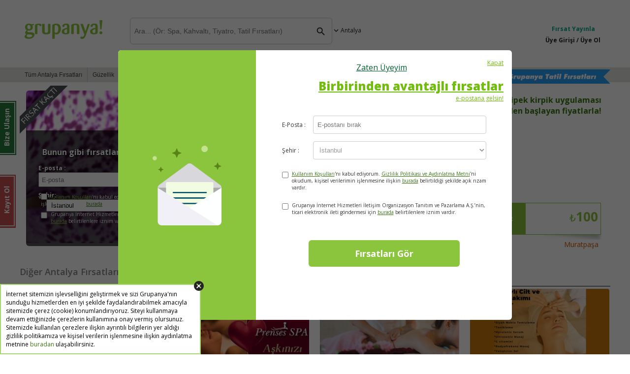

--- FILE ---
content_type: text/html; charset=utf-8
request_url: https://www.grupanya.com/antalya/firsat/tugba-aytekin-beauty-2-011?irc=adl2-ccd
body_size: 175110
content:

<!DOCTYPE html PUBLIC "-//W3C//DTD XHTML 1.0 Transitional//EN" "http://www.w3.org/TR/xhtml1/DTD/xhtml1-transitional.dtd">


<html xmlns:fb="http://ogp.me/ns/fb#" xmlns="http://www.w3.org/1999/xhtml">
<head><title>
	Tuğba Aytekin Beauty'de Bakım! | Grupanya!
</title>

<link rel="apple-touch-icon" href="/MasterPages/iphone.png" />
<meta id="ctl00_metaTagsControl_descriptionMeta" name="description" content="Tuğba Aytekin Beauty&#39;de ipek kirpik uygulaması 100 TL&#39;den başlayan fiyatlarla!"></meta>
<meta id="ctl00_metaTagsControl_abstractMeta" name="Abstract" content="Grupanya! - Sevdikleriniz bir arada!"></meta>
<meta name="format-detection" content="telephone=no" />
<meta name="SKYPE_TOOLBAR" content="SKYPE_TOOLBAR_PARSER_COMPATIBLE" />
<meta charset="utf-8">
<meta id="ctl00_metaTagsControl_contentLanguageMeta" http-equiv="content-language" content="tr"></meta>
<meta name="facebook-domain-verification" content="gfmcr5pt4yp5db9r8xi1jx9gb1teww" /><link rel="stylesheet" href="https://cdn.jsdelivr.net/npm/swiper@11/swiper-bundle.min.css" />
    <script src="https://cdn.jsdelivr.net/npm/swiper@11/swiper-bundle.min.js"></script>
    
    <script type="text/javascript">
        var _gaq = _gaq || [];
        _gaq.push(['_setAccount', 'UA-15765972-1']);
		_gaq.push(['_setDomainName', '.grupanya.com']);

        
	var pageToTrack = 'https://www.grupanya.com/antalya/firsat/tugba-aytekin-beauty-kas-kirpik-uygulamalari';


        if (typeof pageToTrack == 'undefined')
            _gaq.push(['_trackPageview']);
        else if(pageToTrack != "donottrack")
            _gaq.push(['_trackPageview', pageToTrack]);
	
		

		(function () {
		    var ga = document.createElement('script'); ga.type = 'text/javascript'; ga.async = true;
		    ga.src = ('https:' == document.location.protocol ? 'https://' : 'http://') + 'stats.g.doubleclick.net/dc.js';
		    var s = document.getElementsByTagName('script')[0]; s.parentNode.insertBefore(ga, s);
		})();
    </script>
    

<link rel="shortcut icon" href="/App_Themes/tr-TR/images/grupanya-favicon.png?v=grpnya1" />
<link href="https://plus.google.com/117508729681782432849" rel="publisher" />
<script type="text/javascript">
    var Grupanya = {};
    Grupanya.Attributes = {
        environment: 'production',
        analyticsTrackingCode: 'UA-15765972-1',
        analyticsDomain: '.grupanya.com',
        loggedIn: false
    };
</script>
<link href="https://fonts.googleapis.com/css2?family=Open+Sans:ital,wght@0,300;0,400;0,500;0,600;0,700;0,800;1,300;1,400;1,500;1,600;1,700;1,800&display=swap" rel="stylesheet">
<link rel="stylesheet" type="text/css" href="/AssetsCache/grp-v2-css_CF10036D9322FDCB4BA0F56FBD7252CA.css" />

<!--[if lt IE 7]>
	<script type="text/javascript" src="/js/json.js"></script>
	<link rel="stylesheet" type="text/css" href="/MasterPages/style/ie6.css?v=2215" />
<![endif]-->
<!--[if IE 7]>
	<script type="text/javascript" src="/js/json.js"></script>
	<link rel="stylesheet" type="text/css" href="/MasterPages/style/ie7.css?v=2215" />
    <link rel="stylesheet" type="text/css" href="/MasterPages/style/grp-ie7.css?v=2215" />
<![endif]-->
<!--[if IE 8]>
<link rel="stylesheet" type="text/css" href="/MasterPages/style/grp-ie8.css?v=2215" />
<![endif]-->
<!--[if lte IE 10]>
<link rel="stylesheet" type="text/css" href="/MasterPages/style/grp-ie.css?v=2215" />
<![endif]-->

<script type="text/javascript">
    window.fbAsyncInit = function () {
        FB.init({
            appId: '295064721752246',
		    channelURL: 'https://www.grupanya.com/channel.html',
		    status: true,
		    cookie: true,
		    xfbml: true
		});

	    FB.Event.subscribe('edge.create', function (response) {
	        Grupanya.Analytics.trackEvent('Social', 'FacebookEdgeCreate', response);
	        Grupanya.Analytics.trackSocial('facebook', 'edge.create', response);
	    });
	};

    (function (d) {
        var js, id = 'facebook-jssdk'; if (d.getElementById(id)) { return; }
        js = d.createElement('script'); js.id = id; js.async = true;
        js.src = "//connect.facebook.net/tr_TR/all.js";
		d.getElementsByTagName('head')[0].appendChild(js);
	}(document));
</script>

<script type="text/javascript" charset="utf-8">
    window.twttr = (function (d, s, id) {
        var t, js, fjs = d.getElementsByTagName(s)[0];
        if (d.getElementById(id)) return; js = d.createElement(s); js.id = id;
        js.src = "//platform.twitter.com/widgets.js"; fjs.parentNode.insertBefore(js, fjs);
        return window.twttr || (t = { _e: [], ready: function (f) { t._e.push(f) } });
    }(document, "script", "twitter-wjs"));
</script>

<script type="text/javascript" src="/AssetsCache/grp-v2-js_91CB960F721CE49065705F747EAF8EAF.js"></script>
    <link rel="canonical" href="https://www.grupanya.com/antalya/firsat/tugba-aytekin-beauty-kas-kirpik-uygulamalari" />
    <link rel="alternate" media="only screen and (max-width: 640px)" href="https://m.grupanya.com/antalya/firsat/tugba-aytekin-beauty-kas-kirpik-uygulamalari" />
    <link rel="image_src" href="https://grpstat.com/DealImages/G-khc4bie5/k46462_600-400.jpg" />
    <meta property="og:title" content="Tuğba Aytekin Beauty&#39;de Bakım!" />
    <meta property="og:url" content="https://www.grupanya.com/antalya/firsat/tugba-aytekin-beauty-kas-kirpik-uygulamalari" />
    <meta property="og:image" content="https://grpstat.com/DealImages/G-khc4bie5/k46462_600-400.jpg" />
    <meta property="og:site_name" content="Grupanya!" />
	<link rel="manifest" href="../../Static/manifest.json" />
    <script src="https://kit.fontawesome.com/0626b45b3d.js" crossorigin="anonymous"></script>
    <link href="https://fonts.googleapis.com/icon?family=Material+Icons" rel="stylesheet" /></head>
<body class="bgClass deal-page">
    <div id="cookie-usage" class="grp-cookie">
        <span id="cookie-usage-close" class="material-icons material-close">cancel</span>
        <div class="cookie-window">
			İnternet sitemizin işlevselliğini geliştirmek ve sizi Grupanya'nın sunduğu hizmetlerden en iyi şekilde faydalandırabilmek amacıyla sitemizde çerez (cookie) konumlandırıyoruz. Siteyi kullanmaya devam ettiğinizde çerezlerin kullanımına onay vermiş olursunuz. Sitemizde kullanılan çerezlere ilişkin ayrıntılı bilgilerin yer aldığı gizlilik politikamıza ve kişisel verilerin işlenmesine ilişkin aydınlatma metnine <a href="/gizlilik" target="blank">buradan</a> ulaşabilirsiniz.
        </div>
    </div>
    <div class="overlay-black"></div>
    <div class="ear-mail-button">
        <a id="ctl00_subscriptionBarToggleHyperlink" class="mail-poster" href="#ex1"><span class='rBorder'><span class='rText'>Kayıt Ol</span></span></a>
    </div>
    <form name="aspnetForm" method="post" action="./tugba-aytekin-beauty-2-011?irc=adl2-ccd" onsubmit="javascript:return WebForm_OnSubmit();" id="aspnetForm">
<div>
<input type="hidden" name="__VSTATE" id="__VSTATE" value="H4sIAAAAAAAEAOy7WbPzyHUgGHVr0WLLsttWSXZ3S9Qn25JM3cJCgABqU2MjAGInuL98gR0gNhI7qOiImZhfMdERrcd+HOuln/ym0h+ZnzB/YCbJu3xL3a+qJJU1MxG6N4JIHuTJPOfkybNl8v9+67s/ePvdHz5/zhZ5XRZptfBPTVz6RlHVjO0msj88f/7+e++O3DqF4X+s/TKr6NwDvb24jou8YiPfTZiif/dv73oUx1rKH4HYHfAyuJ/XRmq7vliknl8iXzTUT9+M9erw07uOVeNUbhkfL6MsCttz0sJNvmiCn38R3qtT3L6ZFs+3U6u266ZSm7SO17Hfffe7XuC9+/4dTjZwoMdrL7/77rcmJIGSME5R333/5od/c+ljpU1oHX03DmLfC9+/Cb7rvf/e5ePm5ubSvHnr0vUb7h0R75rL5rNfO/aIHmo/ifMR49tNPfzU80fx0U9GSVwe42TUDGGT2pldffabEQLDo6UCeuQjx/7dr1N7sPNREA92ndplav/Yu3kbzPCjt979R6FsjnY+2D8e3Y4sv/XiJPXLOI/PIycuR3Zpe5fe7971vqlL70rh6Ir/w3eWfl+/+9+++XGchSOnKIGYPvkp/NNRF3t19MlPkZ+OIj8Oo/rarEr3k59GdX2sPoSgugTK5pcfhPfTf+AWGbS8B9pV1P+yTj5paUtFN0PTa84iPwzYZHYIg9NzdWaUiLOIqvT0PDTxllUUxE5Qe5VLw8zSp5G1ZJ/j1sDLDAHvDqyaUr7F35apTK+e71xhG9XrvuojGpb5FJc0rhGzofJpQ5TkMtP5rKC9bBVWstMTM9s7tUFiEkXv5ILcRfjzSF3m+wPa5TpJw95wpLhVKAXPiUo7N6VjTMSDCE/IqOQXxLSNuyjsFXjoRKclc1PWy5q7Xd5OlHrD8gvSnNer4RzcErPjcRVpFNPKyRTbV+eZiZFqfCJtO9QVdJnrqFnlk8RKVvgm89yMud0l2bzdznvb29jZUYrDTL5dE629mT7vblvNwp4jZ/iWt/0yKmymL7ZrU60I6bDs/XAFV2eBh11puguWRtgVZSOzLs01ToBF8I5AKFs4CBGxWMldwYXabhPeqhqJwLeYV68pk96mp3MU3mrcnpkFhbpwg4VsU7kTNnN4CZYlUpLnbNANw+2mdc2hibbenBXVZLk1yhVOo8dtPFU6bXtmt+ekdxcYw657/JZ7fj40+2bSnGEnsxtJpLu4Cd2jSZABTmrPkdMyriZhUFr72u6o57rnbcGsRK5GB9t291inLrfEVgtTbzZJWK+pmnXinCJ3s7zNz8xJXpYYnh1ncGPHwbRZUfMzzc9vOVwPdd+QErtXV5jFz9cC6eyo56zBW+2uX/a2lgdop/XEIsaN8vmxoY5KNhFtR3A0dQ/nqtAyRC0upvwsOxtYaVZisAvOuNRY8LHZzqu1oi0b+GiV+qSSChNxqzgTj02wXfL7pSyVM1z3wiPt7rl8P6udNcMVi4BuTTU/o5EZCIHOpxsNdRinN/NQem5P4gzrtTTw8/i02RqI3ogbwySnGIfuT6E/OSDymaNuZWQd88qaMgSJ1E9xDaPIyW2yBkX4xXO88YVBwTe1cTCPctPvB9gWdxa+msG7ubjYopo9nOfhcjndWUUi8VZqJO7tybWlDPOes2Q4WxdnqmlWZuar+nq1ooMWbfRTWDGip54jYAigTy+2w3v/m8CiXQzGPy6juPQMu6wHpQjj/GJm7Tj3y+cL3wNuyK1XZfouAdkAnA42FMRlZddQ3YSOfWvfmb9b52r+btFbGEF+GQOrYnspeuu6nncxa399mecvnv+Ys2ubKZrcC72//t4Pv/XZv1a1nTtN+h6dJ8Csvcs0YOj3PvvXcxaX36Dv5vs2XyXx737tAyLfpT07t9+jB++z3+TfZuz0s98kfhWX7zBF2nyDA3I/p/FfcMCklo6dfPab8j0eMJD73xLscwzI94/fkG1gVcr4L2TwNgF210/jb8iFa4Pnu3IBjN57qp3HgAjVL6s4f08FVj61v6X57R0J7yzis/8Nywbkgr6WnVVN/q4V58XxW0sgiNKzP/v1N4DNdM5F/t7OTovWfkcvveZ7P7xBqbcmb+FvYW8Rb03fom4Q+AZB3qYo9AaZvI0i4IHdIPgNQrwDHAX4Rt4g1A0K36DIDYqCfpMLHLSxGxQHX8FjeoMSNyh5g07+bvz2D8Mv/APL8BfXZfjRzbv/x9sf26PaLkO//uTZcye18+TZKPY+eXb11rdpfPlex3Xqf/JMblLw/rPfZCO5+N2vL1/Kz37z7NMnwR9D9qc/BcBRYoM1HQHlGYARyz4YvWG6Yxm3tju8OqFwWcMUuE6jSEHEkFxdZ+uP7hY9tevMHql+ncfPPv3KXe8Ii0dF0nhN9ovRRZ/iyk9B5zK+uNYMOHAAS/08A/qUAx+egq8Xt/4G0v3+mMZuXINooALRwKss0L/9H0AxR4vPfnO2R3puDw8EO83FdV+oGTlA4co6Tr34s1/HI6BbCWj7I/sOtbygZqPWLgEn5QfeZRd992H5/tebh/hg9Nm/AqUGCl6PxPic+fWFFwBM/frCYTbSyxBo89muhiIfLS8LVl/WDMjIsM+XoANIiP7gd//9g//zf/nf8zj/BeDAtcEQfuonIBLNgWzjy2Cj8Lf/MweBxEU6o/i3/+PNggEhQ9bkYJRLPGeHpe9nn5PP8m6SOzq/TEB+DpgCC3LO49cE8o1LbBbcyeRff/BxVQ+p/+l3vj0Cf9C/jEY/SYuwGNm/GLl23trV6Fd3rxwQzoTlxQZ9OGrK9GcQFJZHYIbqa7RTQXFmh34FPcRAt5dRbsvYcYr8g6oNfz6CwX8OQP7Rt+sfx9mxKIERqz+6G/4aZX04QmH42H/u5V3g9eFoQj7x8r/+C/RA/NdEOrAXQ5xeOfgTkY7CKDZSdEG/+3rHx69eHh7BiGM/+vwIj+v2x/FeAo0+2zmKX14/fvngmH9l7vGnGHzgHkefePmCtNsKOIcPUZh8ksUHIUV1lo4+cC/JTdHUt0dA+OgnGfC4t7nfPfBbANMUpEX3YRR7l4zhTRJzCm/4wAnZ1K6ektVPgiB4E+oH96kMX9qPmNd04UP4jShVZqfp7SXpGgELn8Z/OGIFdPQOekm+lhfL8DBYAOi6EyUyeUrb/oAhM2CqgIDr4vgFNEZF5t8txwdV7PmX3rc1SKYeBnGLtCg//AmKoxN08rlRjrbnxXn4IcjzwPLD94/fe7LbC1NOHI7srzbtw3iZDTxBbKe38cUn/X64YLqrHH/xilBfXdpRBZysN/oJQiI4gn9+E1x73d7vIuQqAfgL2H9J915byF+9Ks4vEeObFPJ+wcvrvkWf2rZvGuEDsJXAkr8ywEvzv8YAWMLcT28j3wbsjyLk91w0sLmBkj452C9eFdIbuhR1BMR+ob56A02/upfkbeoHr3Dy0aMEnta/Dy9O+xdvfm27ddz6X9Chjau49r3Rr94gjIf5L1EC2JtAe/PwsmXvdekOa1SXdg52dgkYe2P783J+VO0SSIEFUahTXZXrblk/vCrn6BZ5VTEekF4W6uMu6G+ryPaARc6L3H/j7v8ijU+bLH+xrYF1t4FLuYz20cs6M/oJDMP3kKtAPd8tyms89UpvL66OqT18OLpWzF5GsNM4BH0v6/05FwWGBy7ho5c3CXDqly320UvGN7CzOAVD60fgeiog51/QF9vyC9FPW/8SI/7iAry9ZFLB62ym+a37kEE+Kt9V4NetfPl4FDRQoVsPGK7Rr+49LIJQT67IY8eLjR/9Cmimf3uPMnl9wNzOwIAgpH/oQb7cw7VBSOnZgLSXOb0yagGeXvR7g39+dZO9YPCiSm9A/iC9pNW3l1wXTFzfOk1dg3j8V6/5+M+z/V8ykEPZoyJPh1HlXnbJCAwx+llm94+WFr1w9/MHpfrAvgQ9INyu6lf17KIMb4h5iMk/vdk4+nbpRrcgnK/ARr/siGv7aSt7EfOr6C9R89UsNTL9gugQPD6GHsL8j++qxqD1jz8beYXbXPKM0c8/uOz34WdBk7uXHfOzR8l859v/9ecfXQe4w7vkw9eC7hpYKSf1o2uKdVemkGo/Y8FuqW9G75c3b93lGd97+5vxfbniB9BD61rquBha9NYFCeWLisalJAsyk3ejS/njHv89+1rleB+6e76Ge18D8W7eeUB89wHxXedSF/kedH28hnZXM/Fu3nvA+sYjVnwpo3wPuj5en+yuxuLdfPMB7VsPaN+4r/N8/6Hg8xrqQ13mIsB7lG/5VQLy6Sgu/x56bL6G9lIZx7v5y4dZv/NIrH0p7XwPuj5eZ/Fa9vFu/uoB67svsAaw+QDW5fE5eV7LAN7NXz+g/c0jvQ4wkdfK0d9Dj83X6X1RXvJu/sPDEH/7MMQ7DjDnfwddPl9DvBajvJvvPcrTu6tLfR+6b7wuz/u6lXfz/sMs33/A/bZ3X8uKy3+AXrRfG+Hlipd384OHUf7+Ue/8axXsfeju+bqc7mpk3s0/PCD+x0c5hQ91s7+HHpuvq/xjbc27+U8PI/znR+aTu3rb96H7xuvM39fjvJsfPfIMGLyvzP0D9KL9Os8vFfC8m9HDxD9+MfFdUQ9MfNf43MR3YO/m2QPuTx61KrkUAr8HXR+v6+K1SOjd/OMD1j89Sjm7Fg7fh+6er0v5rqzo3fzzA+JPXyBeS40A8fr8HOIV6t38/JG8rAlTQN718bne13qld/MvD9OMH61X7rfXjfkD6KH1+lI+Vjm9m1884N8+anwJMrK/gy6fr2v8pSbq3XzwgAI9LkJ1Vyf9PnTfeH0R7uuo3g38gIs8SqW61lbfh+6er/N5V3n1biaPUqkuRdjvQdfH64t2LdB6N9jDLPijUOq7om34A+ih9bpQHsu63s30AZ945LC+K/V+H7pvvM7hfSnYuyEfcKlHDodrefh96O75Ood3xWPv5sMHxI8eEL/74H1ugbUEW+BH0GuA14b660evNKKv772bTx7G+qtH1ACEmNEPoVe/vzbSd1+MNLu89m4+faDul496AqJ3YBkvn6/ryaUQ/miGr3W7/+svP/biduReyhefPMvt1rHLZ6Orj//k2WsR7rOL1/9c77to1y+vb+1RVPrBJ88eTjS7rnv1NPPhDKNustu7c4wHcYHRbpP8sUZ533E0A2bmrtdnv3n2MLNXFkenzp99uvznpsnSj7IR/UT3SxnzjuLfh7TbsDn7KfBJX06jcDf7XfcvofSVvveUQfek/b4Ughj8tgMD5X5VfTmVql3Zh8tB9vHLpPlSzz+SwsSOWjut49v2y+mT7/p+9psvoe6x3x9Jm18ncf6V1pe51N6BPPh7jC8h8PXufySddgLSe5C/3/ogKc9d/8vppe8xLjR89usr0peQ/ATGH7vyIBoGk305sRZIMe6mjes4Ay0ZYH4JuU/i/JEEe3HofwVy7853voS+u06fJ+ihY1geb0Ga1NwdxzxFZg2sevoqoa9Qc2+Z72sX15zto4fa310Gd1eieFENvSSF16ku11HA/vnk2SPd18nuCHLs/GLDr/dRHol5tcJfl7fLxYszjuPt59DRyynHsxF05f4VGbzyvMTm917r7pbPzfVqD/BG8O/+e3PJsO0R8HAgugCxVJM359FdUPTh6OPqcigWfnrJQq+NS6h+P9QlbH5s/uhF8xJVvnN30n6d8S+Du2b4OO97N2/fXzQC7vPm/ad91DfpHFjHIQABwUM+ekP9fm4OcqEH3/It4bf/dte6uzp0He6j33u4xK5u7y46fUe2f/fry4a4fruj8Z2HoS88BpcM9Y7l777/zg+/sSyKdBkf3/222pR2fQTYNliAl755F8oepfj2naDeu4gPjAzIfetvD3Zr3yXzH7ZF7P0M/vlHl4m/9/avnrya9c8/mVAffcH1rPutBVLGUej/9n/45d3Zcm2XcfRw6MnxS3qn0IuR89v/mf7237Lf/lv+238bxcBspf5wuaD1wf+bc3/81Ma5HIVId5tGuE0iF3NiH4cSbIpN0efEdHqLI8gHh2N4v2Z/luxTc//y95bsc+RV4d78Wbhfo3Bf09y3/yzcr1G4k1eF+86fhfs1Chd7Vbjv/lm4X6Nw8dc19xrV/bdvXWPgy+2kyC+Lx+uNzz69wh9fgBj3HnR3kcmzby9hL/IYrz6AQK8m/fTjNH4RyDoIANqPHcuierhHdxdf/+Ty/hIB393CfnY5tHn2cBH7GT65fHtR1ritoyZzviAa/kIxIChxS+IXEVxi4Usk/DGUxq/Ri34Jveifjl7gKr8SyZMvIXnyJyT5K0oZ+xKSsT8hyZOvRjL+JSTjf0KSsa9G8vRLSJ7+CUnG30gydLEZ1wT05c9LWvS5fPDm4hO+1iTvrX+PJO/tR8pB+no9ZXvnz/e6//T3ut/6873u/z/f6377z/e6XxXIP93/2u5qsV6qAL36/f5yxEtWc/T+f7nDuv9dy99JVyHa6cIP/LL0S7bw/Hff8SaO592Xve7rct98hL79JPSdJ6HvPgl970noN56EfvNJ6LeehH77SehfPAn9yyeh33kS+ldPQr/7JPSvn4T+zZPQ//Ak9G+fhP7dk9DvPQl9/0no95+E/uBJ6N8/Cf2HJ6H/8Unof3oS+p+fhP7wSeiPnoSOnoT+9IXS//xFc/zSKeq//W83L5f5g6Ko/RfHqMeiiu9uDwKvaF/ubH40Ot/GYN/3H44o8Pe5k9W7AW676HL8c7lr93qHS/ndAbahevbpm84ZwrRw7LSKw/zNfSrfbUr/pfdP9LunpS6OrxNxuXF6//YCvW8eijj/3NEGiHcyv3T95JWQ55dNnT2/XLFrsk863/lnOzt+dAFVRQP6fvIgxgdzeG8NS//5q5BPP75eSnySqtv724Jf3OlyRA7c3j1pPx3s73xbvuTPIA7Kf/wxdMH89GOnvJ5sfPavF39WZ5egCJjrRyTPHg1+ObLTaw5+8dZxVV8cdXVxD5dfDp/jLAUGFxhfx67BFKH/z64LuE8/il/M8nhm/Zr8L2K9Xi3/4tV6ek3cogJR5f0Z/QX+6jHS9aLqww8wCOqfPrpfv/sxz35+uX17OeF6iOgfdfvhFiQMX7C+XMbq3TH47359uSz/nW+/8K4P4n1VDvaLCT9PzKcMCBlHTQqC4swGDvWFNEdg7UAQOoB1+ODNp3EPwrlci/xDJZsVDnClr+g7dIX9f1S3R+qFuNdUOtYtkFXQuVcWsfdKJQkENFduLgFdBZQ5b4bUftT5kV1eBA1SufKi+57/pVp8HexNwn5C6E5R10V2z87r9ueVlxderx1AgPym97dN+uz+B2ovJbB31/SfffpgmX58TRcfu11S2/v4KrITkPxkYDd79sNWgC5AEOcC0Ne15C9P85i+PkVP/BCPPhJzhVTx12ZZH2f4QjqSx6QleSmXeaDp7m2c3SZFdX0Xf03UXePih9EfB3/26ZPkfCED4X3C80jzA+DrpPRxkk8fWl+8uDlwHCDjG3I7eVWgFRQ1mZ2X/h0V1VdZx8tgd7O8NOIXy+Rhk1/37LN/F+P26hwvkXMt1nwFk/DH73rPjuxRYJ+BWQMkhPEb5QHMYfLgYexRBRJwwMP9s3yxNnHi2rf3b++f5dclri8k4YuV6T5mSf1HUv/9w7KXJv1qmpb7l19aBnaZgMDrly8248Pvaa/vb6/vvy4b8ukbJv8DdRGEBWladK+HRyiMPtzC+YMV9RI/AnaS+HgpAOWvSvPRzdqu7xRF8uwl8T7CXl34S/3x4dW1/vggiWefqz+8JLXnD2HJpZTwNA11F9dXb/2ChAfQ5ym4f/O1EgCMXW2HpZ09e9Wc3gM/T8Tju1fIAO0/lpIusuvKPh5fJuQR9trNLyeuP0gHCMMPtD7vf++Z/xAtfeh38U78kpGsVyAcNWEnODZleQTFZjxL8lN6RpAExfNThpigr19Gu8siXvk10Qi9u332uWtufu3E1QfXX7KVfv1BWLQf1CV0/bViEZbX8BP68vk/J4+Xrri9ugGnFzoef0VOXHfj3QmDB1KxD6+X2qDD0Q8/cuzKn2K/GMVrRl90sCyEBQ3+NGsV8asQtCQJfLAblt5d4NZixnSXBr3VrAUs0WWFuVPzAljk5gphQN/+0LXkzlxdgHOXj/YuwOAqFXwlONr12pMAEPhNZK0WzFqMfGIPi9kMWVPBLpUY2jIj3VyGC+ZUz5ksjGTeNp2pBRdsLKXwoZJkNixE00okAt3CfDtFhIVl0crR2GtzgmAhatlO2kNQ5nU+yQ/NkvXLPDhPDBbPkOEMYMp2ss0mLdmhB5hxsP4MjXmbO8JTX6y9vS2PBc/T5nPWhKbDihonLTseU5M2Oo3H47iMttvA81Zr6iiKEBS4ObXsKKg9HKJAnkzyosS2k/HY96Kxv9kqaKGM26DN8QVEVknOeFOKoqYOKTh6zuSbzQZ01PzUwn0eH2eKQmCSPB068yR4q5m3TfHlZKoJh806VUjJhSBWPM6xNjvPkyWSUhBkLzXVdd1k7AukoQcQ0e/[base64]/ABGccV2WkaNZipAVHEhGwnqr/ZoNN9yvJYy/bYeDycl1NRC9q2Xk/DkpzXPMstqL5iztuNrmn7+XhXKIBHXXRVaT4/L8u2H3QDIrBKLU6n8WEch9toTUDTdYBZ6Vpbr/erqdzLvOZ5rgr0wNdloAfkFJNojq+JLENJf7az+h3pZu1MOjiBkgyrFJ/VCFAOdKY1K37n2dVmPWNQsW1bs0aGsUhMIGrcJitphuDYzlUORzBExXJRG+RZhm2m4oQAcKlc7OumybLIOeQ8IwloaQuaVh8laLFT6Fg/[base64]/9AjESxpwxhU95Xp2lHaPv3GPqw5AbuToVBG2awpmn8vJey/C9K0zZBN44l/[base64]/MmJ1g6cJhdVIdksSrqZfhC8Iu4NDTzzt1u2wmSiLJws6KFLCkZUsvIPGANoZ4gCFZmmE05CxKZMDxWLOWZUrLexxB1qURkFR/PvdbmSDO5/Np2aKOls8JVWl5VdfthUmRQMa5yO7Q/WHp+3arLIZe6tlsDMzcgO/[base64]/47SmfiZRmxWHCLg8cIrjAe1DoBpHrHa/0W0XaM0BxU8qReNqiNtY4OxzO2Ilis6o1FNlyIBOGSWjrswdO3s3PXjzZrh16wmw8fzzF4WXJCuiYTOwxHglTHN/v2fGOZmhIcYc4yViFMMBuW132yVgfgP7KRNsvC1Y4zSWORa66nGw7e9pKLKmkKTL2txK56M044TydHHKRPxo1bJzphVAfz8547vlNli4cMuWWQLP1er+vldRt8bD1Y1u1K245Le1KIwi/W46NAsOwIspwryf0XTHvKmvOdzXVn+j0JHehx22J5rTlQ0QhFF40acgG+19WyNNaGeiKbfOdxDk1NYb2M8eqmNUqAxnfadoZLdCP8Z7kTwvxwPZpD2JNb72JHEKm/VqIODXf7nBnUy7n82MFywSEIGl7BgpjBY6z6e0eEDDb8TRGURqT8UdzBhn7Uz6sJPZwio46CsPwdI7MKLD5N7O2WeSkJIcqt5STQz/uOR62a44Eln8q2DO3pIX04IQCgju0qR0gRDCybmNxsHZE8v5ETaDWp7ojpYL4iQ+4KX7woSxgdSNwdkd2wlfYRoRPLXFQYalNxuwmYjlaQed+pYscTGEJbTKREwFDOJ21ccGEy2oS9yulq+V4Bezyrqhq8tjHBqZsBqtnSBH2A4NjWHdsbE/kIWVUfhfKZUng067V/G4ehoWOlq0znGxjEp/c8Yzt3axaLDB1JXbF2c8kKN5b2Jw2ivlY76RDErMw7R03vL5YSX6Y5AV0sjcpzSdrn2csiJzZHEdtY0QSc8iMsa0u9CAZwUIBeO2INpVDOnVpQZnTEW+tVpPJpD8XS7hloRIoCakY/ORwFophs9HZjpFMF9sqdsvNlVwSpe5wgruq0o/GSYnXQxgzjgfihAierkgJI4gkwlrhsEeL7uQr0abfqx4HvEoXaGNGlJaYPFNIgS0iigqIxWa831hnvFLOO38xhAXLXvy/N6yptlVkuUuMJObC2QzEkwdszcVepaS4tlxNWBInZqtCoUtanEF0jHXVZtnNt/JKLKNo4cre3rX0lShRRK3GdHdQQkGq+NnyCGM1qXD4wl+RbkIfpmsIGgP3bkj2TlKX1uR8pgjBheRxwUn0sOYlNZyHkd2lnCm3qyqOaL70PV6rG5sQpwNwcs7+CFf4ojXk2IdWBo6ap3bV9dnMDFeGuQY5kyp2LT0OAlLjzH037FelNSfl1MgMkw/ncVjRVSG0QjEPsl234fGNhoA4B7rYKmmznY5dfNKmuqRtFsy51xiTydLAGtJzOeYEsSfDA7HEl3tub1YseljIPM5sh0g/bPWNinDWgrFNSdRUmwoc256Ok+0krhL0ZCw72ff6eLHpWMPgRUrSqJyTer/ekXO6OG3LKONWZSyNadjR4vMxgRoJWaHcaT1mCXrFgKhhDOvEYo/[base64]/RpNcE1nPmrXahqNWPMTIBAfsXDWZdkGq86hqM0vRm01wE2Gm/bYFlAfncr8zofBMLStYj+R4be+2Q2nYMj03+vlaSbTdxpWYMOWE8YZwRFFscnmxk8KSMg2wITiD9fkVTFKaL/SLrALpXJ6bWcWHzmp7xEUM33HIaoet8HEQ9fg8BWkIMPAm7m0Hy/H2VcavsMwH/pgkd76/cWpuKbGdPD2AXHkfwxtmJruLpbCVaYqb66Q367Uj2vDMrk/pINktVvKeD6LTVuK4AfBUFDvXEk/WIgs3/KkfFif5NCXrGdFlKZdtPcv3KN6ZUZwiOBYP0ki69RB9I2Uwt0J2Z66MXV+ZVcn6nHWpmTIrZOBzVj0FOLw91KZhBdzEnKZbnZu6GrmZ9K7KmIchnYcFY50MbEaIwORZaxdaVeZK7lcg2NGMbadkEb/TrGMOrTVid1GSYQIrg7+eT0wTjefJHu/7xUloJJbPT9LS7FjtsAngc+1qh309owoOYqbUCbHPc2K9ktsWwqfY/[base64]/[base64]/B7k7C6/kwGdr5LyPB5mdKxE+U43VWpc2KKuYa2G1L/[base64]/ZgBRpc/e3Lf6NtwW+H9kZ7Buh3vpIOAC8KMFfigxXrBsOFwry0OBUkITr+aLUPM2a+byI72zjoHHtsTRAbkzeMzv2ECQPxK9/ZsLPknoxkTBIFnkM+Yq0PGAJ0Jou1hR6ApWyE2HjFRwObbJeRrTqERIFcfB06PWunUQUGwv6joIRm6ZHXa97Xf5GXP7eJ8Yui6Ozld4todtklBTu7y6nFf15Y/pldkEAWKeugcSt2wnYoWSR+RMJ+P/SNkndenjdNoTCBL7t5fHQbmfIiwZCugue/YcHqmAzHVlDr2UhXfKcbKkJMFiNFckOWlwE6lydoITg1lyjif1QwCtxuaAZs1m0RyAKLayZleAT/j6NHGToWcGxjHiKbCes+nahhW7C4C5qrg93MYUZdoaWgyVbJegUTGREWTjqJoe90PwwJl9zv1yPEdSJJ5SseGTItsGrIQOc9hci91xTbvgOJOZ+VpS7LC+pw4nqdsTVczalRUTKfw83q+s+fNYkmkwbIqG48/ygfxbIW500rtNl5ZU0syDgkHbNJxQS8ZxZZOS2QT21g6nqUCtYgo+ehD3dGARK/gYxiu85b0pPa48K2u702dOc6wCnPV/[base64]/VPnag9RxRx1TQZ1tOVgINoudjTJbn26OfsEe66s3TqdWagkFJ5YhMkb3NC/NMMDErMU2mdDQriUgmHkz0uKtJgTttCncJn8R5HcZr0eR69Ti3LY9CZDrYjhPNpuerIREWu2jlDjPgC6du3i26nm+ZYl7Zgez3i4g8FOpERBK/UObjaH7QiF5bgjxJLfCVZSaqk+OhJeHjHZ/rpzGtTvjFScLpc7+r26KqwjzQQzdClAYD+XDqEg2z4iNfp7h4J9bUJpetdH2IF3SfASNdTUP1iEnhTldZbUYukiK1It5Xo5jOWD7G0Mxj8OSoMJKQRsQeG49NmtzJdLxycbPac/[base64]/[base64]/x5uW+n7r4ks03GZainwshZrQ9BhCmljrAZjMgnAuTfk1pKjVJ0T1weu6jhYFa64uUZhWzT6mCSiT/jhW4cdAXuhIrTbbWjY6/Ebo53ylLTjl0sJOQxtPBwAxLRwa/YYQ6pmbH0BPJsWkM2pDVOneAJOkEQV0qPWeTbToTWKyI6YDtIgMZtvt5pwTlwHecQpMdOXI/hHeCAtE2o3fYwEekuUTJzv1o6LTqRUHRG7LoqrNZW0k9BToUyco73IE61/Hatr6o9vjG582lt8piJz1u0zY2BdzpIGNhIKteMv+ZxMTH6xRozdy0OI+12J+zm9dIf78tcaeq6EXbjbrw8sK69diTUahpBxR1y30SAHy3tTw0EIqBFpWteSkHbTMTJGcieOgSwOQlasI7knIvcTTtZK23albowwwNikR/[base64]/OO1ovvcGQuI5OWHUoKuDrrBoE5gyr8oU98QlNYpAlOeVdaMg1NknHeXuytKpfqy2HU+MYBMTnSKranV/PnSybKduzuUADokZnk3Yxx8t1ZXd84bTaLIMcz3YyxdZByOmbtbkYoqVG78YrGTuIJnC/ur4SzWOSuwfqGJ72iHyUpspxvFhZxg7fLMPTossicdKpZDXtPTmCIIY9yTjjl65KoLjUwRYGYUXcZdTksFvaMxHNIYPad60+S7pxJmz7Vlf3fT6WjEittHXUVJrWp43q9VmjaV05Bml9AoxR3/jqwpyH4YwR9E4/29OVFSbsJLF9gaxhRyPzIBr70i6ZKorRQSAew2J/[base64]/[base64]/yIB4k5zdrLwUoEOlYXBlr6M2nGTpCpH0SHummsjeuS5RxbhOeNCQVB4HURh8IY5Pg6PsDEmYhScYKytuucD0vSP46pjsoEdzoBjl6ftIErz8ZjZE0cVFdb+z62L7llsBuUdu/KbaRVqheV7QQSBGwCseF5Z4OkgTVI5RDJrn72x91iW0cHCmKHi95S1HyigxSF2Prknh1DBTtcFhMbJocDIW/QVJH40F4t2UFBS0nQB1pUOT0d8nO/WkcX2+UEqW2lu00OIpa1vA4MB2zUQnU0njoYdZAiBCa0JlIyfTPesvvYDjd9jFbxuthALTEe9pje16g27o94I4+ZthOZPtG1RR918gzOeTHDpiQwJXVipPip0eZd7grOYeLuiIMoBeKZTYzdoRUEMj/ZXo0sFpHSha4aiQelO5zsLX1krPV2cVL5cNeyx2rJy0WqnfDDXpPp5SRRcx4Ma4Iw+kgW6tE6hNJxOxwT2PNPK1ftowjbrMsdiRCbdds0p9NuqS8hFtlMewtVs7NzWhtYm/F5N5166xB0M3I/amGVmZ5tdQGYURaHfsLy2D7WRVdq9YkpDeQJJHWltwOWf5mqpVFizOVEVB5z+2SmF/[base64]/MGW2vzhPb3TJKH7Apw+T0MDTlRF22uwEp7W1jT6nBWKlCX6BabqERMcZ3q5o4rSsHRJ7VjqXQ/[base64]/ZisdjSemsEH8TLLuxGckypLOSvnICsw/[base64]/cpCfjGCU40BsRwmQj89X4nWvlgVqw/GApv29m4KlhoJc1MjxasgMIbL8w2InBAwXa2xHROTg6TY0Tg5Dgd2i7ZVNOkTrGdrU6q1tBlydUm8znmOhzn2sOMnSIbO2v7EiQCh6UrQZFR6dwcv+Qj+3R6Fjkes3MOqNn2cOgjA/iR5ZYDIWc3Ab5rbLANZqrnyRlDKY6D1dbs1wwCbeWwR5hKEOid7yHdzjEOqqp23cQA621ZXbd0BCLzIwE+VKujwsVzxPMTotpjLClxnDZG/[base64]/SQk4M+ZTaq2hL6xrdZaGz3Oo97zWyS770V2Ka+XxyH5VQSRKHiehBFHPLI81d71z8p9clfaHI/cGvbirRoidUV63GE3fcLdMaj1maabtfgr2TPQjvbYT5i+nRfrxZsLEy3cwjk2xJFZNWq3oTHyhFII9Y0bH/26qIH07W5vYrEbWRNGgVnmlW9zeDQgWZZN0WBhUImgo+dDWERAmW1TG0ap4Wz5XyzsrMc6zWmPQPdrVjc64reyHIynDCqLMZkstxO82TMGaW/mHWQxsxX4116tLbjk1yfZLqyUzVdEMDNi1kX7c86XNEHi6nJyfSoxDONYvd9NW0r7sxJww4EQo18nmgWsHnbSVKAZBce+wGHQp6PUhjSE+QY2xncggTbQoRVw5pCBGH2FNe2bc3WtiishKBw0LDjOElVtz06IZAo02fnrg82E/jAyaq666iIIMIcZMbUkSAwB0/dAqOtjU7TwGoMO34bCweh1Fhx2k0PvTTjB7Q/+fNsx6FzRs/H8DTa8G7IAnecrphA3eTzYrHrAwZlyTmlH/fThUcv3Z6SFptYkqTcnE1Qku93sgl8ADboi0OJzbFqr7HqYk01fTwEzDxgMPRUmsiyrWLPQmJ9VtdKtu7X4ma/bbgG54sjRYQHab+i4rhSplDLdBE990/2mokMw6D6mllGLHzaSy416Rk6CBf1PLV6SGKNQjMEGOPWk7xac6bezkwcdSx4vjJrsdY2R1+09ivhfIRJw+upwRKk8TYTZAz2J5Oj1Nor7Ly0U2rvBF4SHhJ32rRisiOpNB7v9UySZcFnEOoEL/[base64]/FvmUqJSMWEiAIECABkoBMJsO+L8QOVMts5i/M27yMHvtxpJf5Ayr9kfklEzznrrlVVqvNNPdcO4cEAxEe7h6fu0eQ/MwBshhbHVwnXxyxpL2AZfI4ss7ldIsG1yOPFyV9nD/fMgBioDJQIRSAitZdr93BrkMbJ87nfaMI2HDDU/+0kcqjaqfh6A/pjteQdF2YK3dcHWC/[base64]/QZBy73LFLYDaMqTgFSV1i3LZqTERicLQSLtjD/MkJDMia9UmLDhGoXvaws3JKHiJKRMhh3Cv3YSvig0jtElzUccIuTSSthECzdrftYUCViK7F63Ka1JC5jejdsy4RkRAVDxVsvddPu9uaH2sFbh6HlIUKnJY8t3OO6/[base64]/V+XMMZXwJn06aEIVwNU9nDgi/[base64]/ThjJ36e5iRpHi1Hm7l1wu2JYzpVj+hTcO5z1au0YklDZV2OE0zeUKXUFmLSwEHlHb3bGrTwe6J8/[base64]/MGr7T0Sd+JZ022TJIUdPmk5Jgm3k8Lm5R9NvppNxEn82iJ6TLiNzI15FK16mR/zkRl0AoBXQQ6r2CT5A7lARHa22lfpKF6gf2tyWi4dl2icQ1POLEmB6E9dgvW8yKZaoukC0zFC/NmkvF1mkR4m9Dnw0wNt+B6kaaN3qj3C38UtxsfvZH2hGDZgb2faazz231H+Qx6D6XtdFLPPWYuuoZU8BzpnHGHxh1PqONchxk1pHZo7S1zYy2387yRd9ERoLgWQwJ5uWAI22srAbE8a0DKJU7jktfnCMWkXS3Q+NnbKFWLCRW/yXsbZZj7vbxwlBUetpk3rjhnnHYZk+GK49dWktCT3Wxt1S2XdXb9KiEy3dwfF0au4vjcuHBz85f5ZkWhWwpaMvjbIskx3HezNpJBBXHYDMSWiVtpES/xtUyvpbs5FhVhO1rE2Q19asAEvd112PijPdyLebCGeS0SScEcPtH7W1iRGV8oEYYNWWpB572oND6zhfjM38K84ziHAj1W6YUNkW1cFHuS3s9NxNhzvZCsCbf8fWTOrQZNKQhZUtedJ3ePhKTBUIloi9l2QreUPF+8iWkOzcms8NqkihkuMii5gkRAb7lDY1/tJUG3WyKvGviQCm3k3dkTMhmR5prLZuBxSuyncpczScZYplTQOzYstfV6vYEyixdERfGsueFRhaiMzspI6UTU+K5agD8U+3Wr3RIBmSPmygOn2fFHbVdBtk16mgRq2XKrFi57VE2qPEw3Zq+1LnkRNwYDvLS5OQh/KXlQvWcp4UfydF1UOdjCTeyB+FxcRQpH/LLtwpt3mHDVKThL1DbSRtOUMeUcBuJPJSdnvCHrIsxsED5vIuGsdDwo7Ay+WVlb3sR3DUp8O/Kaqki8O+NqRjoIpErmOb+b8stp6NElUUwNRs4Op6KM2ZsCAgnWFITCljNUydTPeZdhEI8jBd2319aknDzcm8m+sOmNw3Ckt1/[base64]/eCW43qWI/0EfCwiUlISa6MLAWCLQWXd055TQI65EVbkZrSq2ux3yGCdORGaYwqerMtJOdYw39DHtVXKsQQ+zaS2OtuHWEJsVbUuuevnh/juSHopN1K3d7LBUNZJWS9CtZDIjbqpsj2fTgZM7M7XDSmaHJdep4xlW6OzC4Ae0V1bdgyVAbgKVpEmNyeuXKyLph+mEuPRHeObWcKjKHvWo05ADh4VA+csSzwhFNaC+SRnRnp7hU/[base64]/OPShMrwovC8cbyWXbPbKQq5Hz61aO71Tsi6fAuLl4BXecdrpXiniqhyyXLXWGLtPJoLMuqg7K3p4MVUyh1MQMV9/34WkxQiOSYijNU5JO8916XtSQA94/RhtSMfzGYphqV9xB6kGcOX5SNGNnXDZekWsEf/Bcdwdw4HCCq0wi8JkwuZ0dUtnuQMhZWmZeRm4M7pRWotbuCTspjNsNl7H48Wlb/mLTUIYJGR24OYiFTBVF+3O6207SaVaUPCIIqVzTpYjY+SxkiSOGx5gWzGLcKbeU8HbZwdpRV+UOc7JUpeeLsKPdmiLvIgKJJ7MIvZLnDY7KMTXaMKhJlPzutLUmNhIae4eup0ONJo7H96kbbGRWyI/[base64]/[base64]/Kz1Y/XFtjgIjAbwyHIGEjo8PrZiN2s0GCQqOA9FdEldybDlP0WQfj1TPFunGuJ9PzsToo3Hikv29gffXJR4dTTnN/RmxDFmILHm+87qlUCZAPkutMkgWNvtNUq+WFbkL5kr7TSyuSFo3HqInjC/G/imCysfbrWa1wPTMYqgDs2/YMyRu44tBQePZs7VeFA/7hSj1fLQ3s+Eny5UJ+aO55UXN3EmrWDFller3m+dCW54WCJYKNqNAwpkoqXM4QbXFyEou6EeYoK/[base64]/[base64]/G+rtN84Dl+2U9xpAZ/InXsrF/p4OTaaPiucvS0adg/SIiReNNGUJyNpRnOhNbBeQM1LBoPJyTuusc6x0QO98EAEZGv08rSmoiFJ+DxNo3oyHfh2gmy92F/vRQ0ipg5UCoH1p2C3qfNqcz7SQ2Du9oy5W3b+XBPJxciIyPCZ9ZRm6q3PL/a96lWQE+XTmQNFkOOovSpuM9OXhvNdzKekyTeLiCvTHOjq7WKYCVfHDKpXMMHY7nQMOSIfqAT2AI4ft9eBtA/0SRRi++Y2wqWERf64o5xiIRL/[base64]/[base64]/yFb5CehzsWmrV1ik8tky43xfI1pllhhcQNKKvoA8Xcliz8x97mdV6cpVbhTvWZOjHfHNuIQ2gEE8HnaJebycLWox7ut7acxh0aHy/uPiZICJWU8gsxvbzBgQlNEZKDx1M3lpmeb9pUyFs98Hm6pObgt+Ztl3bsw3qX45QxWbPUjI/nuept4DfiFf9OjqcbZ30rYzdjdA3SEcw6SRGeJvq7Ngi6E4aJWuPcFLs+qaJ3E8gZhYGnkmXZRZSw7jeLip3dKfowHEE056v8uj49wMapyU1y/zUd5UsnZT11EU2fybSOuHDLt4n/Cyz5mDII16tCLtUtzaC1FvjptJGxwYkLVUk70g/9TJadAwAjt6Y2saUt3y+B+uBaX0tRsdubDlL4ztfvk5U0Bbno7/HZWIOebzBLgWHdW15jsaS5B2KVFd2h96llsOCWw+flpUqN1ZBXjeU23nyOR2FxF0xtUFZbRtKQaLZKV3a/Ums3PnY7UlEy/3DIalPmLabB2yXNL6eJQnG5hSClACE2/aa0AJ71YpbaUcX2NLYpCwxRCGvLgqQir5vriFd6R12ELdSwdEr1Vl9ZxTeqfN2xEhQmbpDVkth/fl8rmJdj05G7EU4XnXVKJ2jKbZutz1vYct8JvZ5YUExzPVwaF8uQnZfz7XtHuAYhvPH++b2iFh7xQmqLkZg4BV2vMGQAFMBKYPrOe2dKvMAsDKkFuR8z0gjJFpHZ0O3JFeYgk8jgoAoujBHGYQrmJgY/3pTKkKjbk3Uh5vtpbjj+xuGbS0kOmYnlerFbAVRmqIGC1I963JQkab3rol/PZzLYL4g8ta4JLG26kxZjvyy7wch1cZRKTcrBTHHbvI1ASggy+/CAX589OWereEuD7kdFUtQX91vtzl3Q9hWmLn2JiJrvSkTVpqJBYHK3DlZ5qZI5t3llojlOCY0U/R7UlzCbe5FsG7PFAigEyIUybZbbNG3GViM7WAgSdtOHOF8HIbUUemRHCD9cMA3bK/[base64]/[base64]/uhX3FhFEryELLC0JCNgJmFepxwcgFxbb/MBHOw6AESz4Yrd2YzwZMmjEa1q3Orh/DNNu4Fg4wSUeZDqOoHB4+SJkP5dR3vO8E/WMLSevH+SPMI7KhEcs+kCmGu5kYQyhHTiCgc2qa+tVsgW5cjcPGsO34rGD22KwmTqm5Be0V2dZ9EKOYUFWn3isjsDhtv7ES3xnDBBJrOl5VBT8Tjvb1DezFPHNSXJi7qp21P9Hxh40N+gw/VRab8iec7SUx5Xa/WaTh4x/uIYZhu7YZ1VVdudY875LgmE6KNJYHv8BYWKxPMSjovB7MzPeGkdfB1QXf9PlFjsfZr0Y4USWIr6piNFk3v6TuI4sacrBFD7/[base64]/f0yEEbSj4dzoNenmTiMZoPwFaopm+1hJ47XVmUX6gIJ60gGXml6vWWuzRpuqQGFRalxcN+9U4OJs9diPLNMGC6ebovC7QbwUus3O48utLvGxjnMN/2VmTa2cI4z4ZIoZxx1McxdaFCbS5Xp1D6X0OuCcj3LwtJStV5kIBCUBAnBOd5+UlhZZ1UuWRGVHvCtrxCwMuHwKEn0pe2nIYDHzFKPES0ycgFqmpOwWlCqGBlvJEcRiHfYQctW8M63RU6GTqRpDIarjK9D1r/yudrX21SU+wAO1c1qu+1o+EeBs31eF+IE3WGTS7UUbrqHGpQ+qrpjMbO5Vxif1pibrHfhyrUaS4V4vy8Iswkjv43HfREljDBr+5Nz0anNtiubvqvL3XCGiSuLSwBSBUodXJ10w/ycSO1AR6k51QKqxS26z4GuMw8+lZesosmE3aJ4spZRNNMlFskINdZwUjbeNEXeNSa1fg4CiAK4B7d9QMuOcguuxHyiQ9MqU1mDYJA/XPvHN7jMno/hNGwyRx4seHvdqHoY4fWVQjWwjgiEQMZw3KoqTsW269KDsbWdtrHxawtiCLX40v4gcnCM4E2b2YF33wC00x+frVfDgdpaO5i6MCpFETfqFvk1ryrGRDCq5nqSeZvaBgTHMKK3lh72rHOobnR0YTsQtKnrqanlWOV1q20vg3vY7Da45x4iM/IdfyL0oaSPGOGuchFSjSwePChKEgTabhOC30n7LDiN7K60g4wkCX8L2eeDnEuyifUGKGN9qTD7MBkkarjc+l3fiZ0H1XixoWDtcIhxtiiYxhSENZ8BhAn9Ch3DZB1rP1Q5fTWnns3xSeV6KLTl/STbpcDbYomxIE5kgXpUShyUxeclxjd3EeQxrnvrjRZgfBxfDYul/SbUJH+wSi22/VB0Wy+YavPGUEFkCik29B116aBMJw90ZZr7ooPcHE9oD47gUkqmfmEzabxTFx7FhUhA+EHJZssPi/uc1ZsYVcjBGE3TIPft6u2L5BpcRra82o69b4i4SCkL0RY9L+40d5rnoiO8AOQvxr4fV8OTRphEeqPQg/wO5we9vBzP9Tk53i/eLp/uF0jNs2AcO+nqddqtSTTiXibNUTcncnOZpyDH6mlZRqrvlu6gJvL9yqW+XA9FCdIrGvfKZCQLCQ37QVS8JPEnMzJoCnJ2SXzZsWvk7ZmYu5shdz9SyAkqMTJwYrpjU/9ckGExazzsNm1y31bVCSujUsnW+rwCIOOK3V7vaMYWDc/TtFZve/zWFtvM6I8Tfx3nti7Ix5uIoD2UVARuEKanQA6i6Wteo/t7ofE9fCnOJ/loBE6phpEWd3VjnS32Yh6t3abpa+TGalAfGnhINtkxVmA5EE8AxEB0OYq7oh84tjxfa0rh/O1AZropenLtIo7MqVtVOzMQiHeUEpzdi7mPR3Ymp/bY3UAcEDfYXBA+qNW9497pIxERJ5Ah4u5tJyruNoOr02En4dl6lRDTdj14nnc4HG6u53FbMZXG23KT4raew/vTwkDjwLdWqZSKVysCj9ZMgBK2f9yAuNYiySzdbglbCqfu2lTHEYfRkDrAgnn3ZNJx+cFRq2RtPHruu2vukK1wMQNYOM2LeYtdhWdkSPLr/bRcb3uckjvDyRZsGPcLNhG0zvEwy3UDHfKow0W7u8LbB5asVWwZS8xNY4u7Q9sbdrGFuOcML3dsz0Um5rDJmGbyidv5roEUz95Sd4esztddZI5zKPZboF/[base64]/WDdVCODswIJpo9pdcIJEIqWbpPWl3lwDRvds29SEXtcysTflOJOkJrD5Uc4MTosiobKwan/C4ZK2Q1oGVUoAAhjqNLKGHbh1p8OTjO1cxRNUb8Rv0N7eT3cy8SpyFyseSu/z7mDg/ozbdCJVpE9SMeWhVAJCi0XDY1Rbjm3chdVdTlyrDqceZpqV708MJFa4XZvRSBCocHNd3PBVjkvD60WQE9OcIFShTzonmf5oQKJlejQaxB165all4umWsFaf0Bt1Hjaa2yOHTUyfy6o/J7gw7TT4essaCxSGmm62ndTWLtG0NkrOwGX5TTnI58s+y3vm5jNTPiowK4rLybh6VCjKxr2CpjOUNALFzfXGSAIyb/ZxwprHQrxDZHWgt1HCAiA/1Zg6ev6RmPGqVZ1HG7QgYFa4bQOdZrirLa3Tynr2fehBidA7ZbYSdWA0VuNPCKwzTejpqp6JR5N26DaA+4TadXpPQBp7ILH2QmLrTWzWGRdxUJ4iyw1R5T5vRQyVx1Qwd+NoI70I38Rqb7VVeQAQYl7Li26jdVhkI3RccZIIoKZrUHxYD/6hY6zuCFu0WzZO6MA+DatyQSJbDsFblG/x3rhEPezqfFuiDD9pmn297WZ9ZegNQ96uUry4oSjdnTGTakajew0G9TmidTsnukE6iqZ6TvnbjQcRbWJ4jiPf0O4Osfd1RjrS1hnBYJm+j9uVYW19pXkJ91lCpbCEv9ooezg740Dbh/[base64]/01mqm2w4nVTtUi54UVaBeCNTDA6jtpodL9L0oUegCU+nO5/rLF1eDpQTEThCriebWZYjX1gHOkh3ksP11I3wrjh52bYRyvp3XodgRFy86/WOYStpYbRMEnwobfezAjM4EhEHgy+aekHhiz4OO8LzdgsTwTiCJLAAW7I/o9S5Ol+evxed258sUmzzfRzH33zzlqP1W19d/z1fLf8dUrG3LKr9g9zUe1238eNL5MH/IOjGH/92+DdMtChJ/gjRbAf6emWe4PSFbPZlmFeg81cUTaCvmyr+HuF/KpnRhyRSRR3Xz0wmb6f95kv0H9N+cGs9vrv+A008/TYtm7rt3ar/7+SU+GDcD6kJ3vI6/fYd9cbfpEA5j9YvbX8CXdU7JX/Q2bOGf1S37yg+HsO87sb4nYkwFHnPFUwjH1H6fpf14Ad47oK0A8/SNwxof+nXzfL1g5SDfE9lZb4Qk5VPyRtynKfOfTCBPNNiPnEDeLpED0axp/VBgxv2T2HfPzhGq3QNwqf37F///XRHP0YM+8zI8JaK70M22T9kkB8llP3Nr+t8KId//ccH0dcbctm+TMHz7jHV4sEj/8xlt77+joqfKcfe+CvQb1O4y1dPVV2FwCf/svK65us3ZGCPtn6bNv0bP4Th0vWP3VMQ9qHfP7lV8OQGwYu5Xlqk0dPnlTumsdvX7WvQcx/Vbfm6dHs/+fwz1fU/++Lpt99881SB6Xzx9LuXmx7/gtofHrSor706WF4/96i5ZfgEffP06VPdzZ9+/dL2H5555t4K9VfPs3gj3esXJb/t9S1lBPFgkPhg4b3r54N7PuBrfHv7y0J+4cF4coe+fiPAO9q8Bxf2m2v1GLZglU9fPSVpEITV1987xsPs3ase4EXoFt3bcb6vv7djIx8O/OO9Afu/6bABJkmr+Ksn8nv6e57N8y/kx2X/EL5/4vgApH737fGQJwKMhb6fml8XdfvV01+4wePnj+jafdv52x4i9PHzrR4+QtFHhw+2lJce3lHmfPkT2r4ht/kpTeO6jotQL4Z3JvVcP4/beqiCr56Gtvj8J0SormkfDvgOTAGOPrD0b8ZvwE3oF2B1vmrDJnTfGuP9EK+6dA2/emKR9zr+Kcp4R5zzbxD6XR/v5H5E1p8gLI79UbK+5d3540R9I+Tbm3+iaAT6TrQPXnvPA/s9C+J/lM+9bftV8liT353sB1K8YsCqeoWif0iN381bPlqhb7l+0I8R8iOkeyDQd14qwb0vL6PMH2fLP2JhvWn6k9VB/iFJfvdGZISim/mDOb1t/Y6a9/sc7S+iKPq3r2aXxAgS+1E//Pa0MJx+N6+3nEgfxIq3YQ5/D/ffxe7vuDmKfIAX7yLG+0te3YIy51XrgtSn++oB4t/S7IN51W3benr1ouP3+Pwuo/CK2s8/Fpwlv9PRx4THX37bFG8uvKc8fjvMDweoj3v8t4Dy84AviS1Aj4f5vmu5tzOjf8wiH1UF5HeR+rvT+/d2PRbFnp2PZr/tfBj5b3Y+lPpjnO8lhyA+yFm+lS88CJa//PjSW9rkb11+4fz9Ph0/0t/vQuD3DPRMgfvvE+k/RAbiOQBQ3zbO99iG/I5tnlH/B41D/Lhx3qrk+wmNv5XVMsj/+v2afMfc/O+uSfQR8f99VfkdhuV/d6Vgj+jw/yf/eh9ePuA6/ymBANSUw3NBAXp4bHB83AtGUN+X+bztIGjrJqin6n368YLgj5zoh+9yQUbsgjG7/ul1Vz4c/VHHfFwhvR2f+d7M68d7Ahe+byo/2tVfPN/4wV3vS7QfHD2py/BVA7wKPHxmMn0ZvQvd1k9eeQMI+9XT817Cx0klsNyP9vs22ft4e+fpd30496/cAsTsr3wAJWH79Zt87dkbP87X/gp+qfyDT179WfCff/HJn/zZf/yz//zJ//LzOPiP/+nPf/X7fwLLo/KG4hebKgdK/FPusQH4i9//01qm7S83Ve8Wi/trscvTf/3HMEnbP90EbuX+YrMEv//n6tecW/z+n/OwS9ufc3Ux/FIIqwfr838QHrtHnpv//p/bX4hB2lbhr3bumgKJwuaXirt0YZv+BwW8+tiFCov0l0rtu+Dvnyo1WIm/UN0qBUKoDzr26hfq8Pt/LNxfaeH4IsLPT2B1/PLsAnFB27NbdkP1p+e0qptfmWGetoH7+3/8pdm63lpXv7Ddoh7dnx/bYPhPf/4Jxv4M/xn5M+Jn9M+on7GfoMgnKPonLIt9guJ/gqHgD/EJSn6C0j8HSR94xnyCsp9gyCcY+gmGgXb44zp4THyCkeAp+EN9gtGfYMwnGP4/Q3/y5/GP/guCT37+ovtP/vT//pPHhuS3yE8fu18fbXv92F7Zj+95vd3nCtKlbofy9dMPDAcgcHT95eMBd2+Yu5/0ugAwl7sd6HAMn16MXrh96T6pYV+ln/71T276Ilj6VOdDMJRfPj38Ke3CAjRuQZ7RpqBOenrmUq5K4E8gwwDd/us/5uDqD4gezk2R+mkPgkAH1sDHU9j8y38Djvl0+v0/r+7TsXKXtwJ7A8iVngnnnzzgcG2fFsFjg/MJ+FYOHodP7sut7ePW8ml02+fN0QdR0ie/eGu+//2Td1uqv/+nx/qrwv5JStcy7B9zARffUso/HdsYePPqdguAAPNhsP5hM6Aj3V3d9kEC+7R5/a//1+v/93/7PyuQnD0908WmT2ER5n1bV0C3z/z0T/G//D8VQJaHdp7Sf/lvP6wYEOrKoQK9PCKUG7dhWH5HP+bLIC9y/iEFhRWYFDDIWqXfUsjPAaJ8Er3o5P/4n97sgD71S/OgQwYYBWfu6L5c/fSvnx73Pr3sAf1978Z/3zxAu3v65ul3oBR67F8VA4hvn/ZD7Lmv3KUHBqleeSEIIcsr7BWCop9+CeJgWwdp8IebATB+yAEaCqBr7LXbNfPzCw9Q6R4JmF/Xefpo8LgMXDH0e9d7zDQGensji/sCgI8WP3T9IXnzYNMBlwE8vEaQx9XSTStggTfN42ENC7BMnkcavPcvgAXzCkBW8/LSm5uep4eS7xs/X8CJ544fGULzfGH3Kk98wktD8q0YeQhqyU+VVwXRj0Nx7x7XX6593LYNo7Btw/ard6zkr9CX8YFi2u/rxW2ayi0fU5ym6XEhrPw6CIMQiFy8qBCUsG7x98+SvXv2gRU+BVHt66enD3ekf/vq1dPu2R2eeNDZU1S3744qtHBSXSBKD3KewyOqv3r1fo/9hz0M/i9Pf/Xbv+WFjbn526f/An/kcgAoxofx6wpICbwORVAaxRmEwr7+oXaFC9YAaPop47g9rx4WemMYWRNypKF++q27hg7U9u99ekorkA+9/o67f3xXCxT4ZpZ/X1fFAm7s2yH8+nkmf/d3f/08h4928X9MAW/PoB7nhS8DuAEItSNwzu45A37Yww3g9zN8nXUPtX04QlW/e/yrD08p325WpNVj7//5TO5Xv3o+CXt7cIW+P3J8d8j3pkB9fvbVy8HJO/LqNwdmbwV9Hb8O6gGsQB/gev4aQOpbecc0nPoEOH6cvBcdfm8/+G9GtxjCb5DnU6dno33zPRZ7fjUeAEYetefHLxP9BvkUfp7su8OfD1TwsZuabvwEkhMgVfvGId81/as0ah+nMN8xATB9+XLLswmq7nXSl8XfACl2pvqKVhny09/8+q0KkXcqRD79tuKftTemXQpqn7Rfvno5hHgQpL8M/dcfCf72OOrzaKj8RyT4fPoy+LL7svgy/eJ3098Wf/fN49d//a9/+3dfPx68boYu+fx3n8V9+RpkhG3/2Ve/+XUVTk+C24eff/EarGMT5J6ff/FlOALs/Oq5YdZ99g9ffP1w5+ib4NFELJ5jTcctQFOPQ6nPuy/+Fvm7L3/z6ww08FtQTIVv2oBXvgyKb4rffvPZg5384C5h+9nffPaXxTefQcVXn332dQYge6n8b57XQ/b6odff/PqzH9Hsi0QPxX4GpVBQfB29BksODKUBcHns4odtz4UAZMLPsy+jL0Cq/Q9ffP6yTL98e6b25Wcvavvsyw+k+vKzt5b67Iuvvw1gYhX8gHc8/ebXwf8Hxx/C6nXJAAA=" />
<input type="hidden" name="__VIEWSTATE" id="__VIEWSTATE" value="" />
</div>


<script src="/JS/dummy.js" type="text/javascript"></script>
<script src="/WebResource.axd?d=x2nkrMJGXkMELz33nwnakClYQJTZJzX9_E5sifagF-sz7Oneb2CCuMl2402Dllp6EgNEPINDpdBndTdXx2E99firDJQ1&amp;t=638563379773552689" type="text/javascript"></script>
<script type="text/javascript">
//<![CDATA[
function WebForm_OnSubmit() {
if (typeof(ValidatorOnSubmit) == "function" && ValidatorOnSubmit() == false) return false;
return true;
}
//]]>
</script>

<div>

	<input type="hidden" name="__EVENTVALIDATION" id="__EVENTVALIDATION" value="nL4Lm3E9/0g9fMN6acnKBp6qYOKCc4SYWrDwJXUNif0nAzWKXWlMmkdp4ljXW6pbDVXpVHeAH8f0+oxpR4C1PAIDMUyX8E1YmLnFcRPVrPrDk/ZTFzII2rguiidP8HRcXMPa2QCoHRgvWb7fk3hhAdtIOCrRLY7Yzxm/HAAErex9frwMOLFoGONSsKdIpd/ohm4syeZmXw3erGSu6GK+R1EMCXzmy7szQldpjcYDAMgZeCh4WuGhn1pIJAq0ZMA1icWSVvJHl7zhbqNzgJG/ITGQw+aK2C9DpQasBs8hKJmYn3n098mfXEoqozaxYIolkdSd/Z0vaa1lAUfkTXA5N5iTd4E/E1UDIOCrlmU8a75KrkX9qM5mXhHTndQjMndiQ/6VgpD+RHfAc1pGhMysEHLDfp27VUltKNv4bk761XBayyrqzt7Y7CRLI1dlSkb96gusmi0dE6RiFKSNiufa+VzeF+4DfQTUlYzZ3Y00AERtu59mEruXnko8OzQEI/c0RT8WMFLuoRgFzvIOWcpatFe7Nr4sKYwwtJ+Y7jbEe9Qvgsdca9ZbgTuukxTSM8ir7sYr37qTkA2pWs13nO02QQz05TkLbBsTDJRzJ2mDbAEi/jcRQtt0ytHrHdVf2tGQQa46sygp3QqNKr+BxzSKzZdYRj1dD6e/AAils/iIsKQehlLefH/06F5HcZrAJ3yTbemvhI25znIaoV1Eq8MpWf7aGf8qb4j5xm3Pod4dmcZ26WRtf01nziDe/[base64]/ZNautc1jrF8DJfjuE1Vysr2WHXgKjht7UU/4feK0UcZG8hbkGuBLwk2hBq7NlGIl076t2Aulwrbx04mMPsesmBelpv6z8vRuXxSILWuS9aCzbEWkHVP80fWA8QQbe9bH1acIeopObSvmqr68ew1DHBMi0/4H774S4RFrZ+AOXq6uG2qv2/6A1XIOTtc6Lf3u6sNsXOcBVb6oEswp7UN84lq+iET0V1bh0sikz7w26JFAeeWACEPG+4kuUDksqqICl3G4BdJ94m+kWp5JzT8Vn0s+e2yrLNU85HT70C+R8nFIflxwyJ7dW/8Xm0M8/vNZ4BECSmKdHO0UwokxrdO/LQ3HizeedR4KQE9vtj07p1QyEjcnGSkrxopRT+FlgC3IxNVx7SWrrrBTV4WWHhg9RfXjLdoeuUTTULwY/fybYJfVdvdASzUIGYmG5VWtjJ6wjcStY2Qp7lvl78R57gxol7/mX4Lcg10p4zmf4FhHDFkuzAJegeu2sIoDpQjNVtZCQhIngaffJTNLco6wd+oUWBrJJEclRycTMPOTAoSTAqW+sc5Voob2lqMcVXuV3f3TJ+WdFrjxxJFIz4vmC9DEi9MdYSNP/VanbMRAWA/xem5IxOSihhfuMz+Yr5ouRepuauQHSsNs6V05r9WOBMk3CGWA6u9nV0rDYd9KBV9fv1Hxf2PE8rO/vvqYPu1K1FTdEDsOUVectIhDeh8/fxh078R3P6vaivfyGEG5siiKws5RFeffIz0T7YUhuPsopikFT13fVlTg9mUVbVM157myWQ4LRvR2COTI1lgQ7+WmCm0/URl3OG4sibJnNXy2ZRe0Cd+cpVL6LL9l4iKXIGo6BP0nYrRhZQtx6buTMXQPU3Y/BQLX1tqPpQwF3ewvsgK6Kt69U08zCWnpNiLrcPMWRtBsEOygakB/fZntbglfMYqvlorfNtvrVKNx14mV86c1jCLorzqudp16dso72qcqdbjalBwXEjHxgeLAK3hMz8hxAVu2dNqlKa8I+wZm26dCz/GT+2wwbOKfAEFubEEMs69KmBtRYSooZE8ib5Ak615ngSmRUPF9mMGGtczxJjRNJKrv8xs1Q4w5OHjaoYano0aULY0hCZ1MRIbXWr/lRMKkR1205jTt6nnDPXTBWWdghXPmNvtQwY4zSNtlhrBsw5v8gwhumHn3TckCSHnaulR7N2d4UwFaH4wO8A==" />
</div>
        <div id="page-overlay"></div>
        <div id="container-for-sticky-footer">
            <div id="fb-root">
            </div>
            
            <img border='0' width='1' height='1' src='https://tracker.grupanya.com/Tracker.ashx?tk=[base64]' />
            <!-- Header Start-->
            <div style="display: none;">
                <div id="ex1">
                    <div id="ctl00_subscriptionPanel" class="mail-receiver">
	
                        <div class="header-top-bar">
                            <span>Fırsatlar her sabah e-postanda</span>
                            <div data-bind="visible: !isSubscribing() && !hasSubscriptionMessage()">
                                <div class="mailing-bar-third-party-login-container">
                                    

<a class="facebook-login-input" id='Main2Master_Subscription_facebook-login-input' style="cursor: pointer;" alt="Facebook ile bağlan" title="Facebook ile bağlan"></a>

<script type="text/javascript">
    $(document).ready(function() {
        $("#Main2Master_Subscription_facebook-login-input").click(function () {
            var url = 'https://www.grupanya.com/giris/oauth/fb?r=%2Fantalya%2Ffirsat%2Ftugba-aytekin-beauty-2-011';
            OpenPopupCenter(url, 460, 200);

            Grupanya.Analytics.trackEvent("ThirdPartyLogin", "fb", "Main2Master_Subscription");
            return false;
        });
    });
</script>
                                </div>
                                <div class="city-select">
                                    <select name="ctl00$regionDropDownList" id="ctl00_regionDropDownList" class="select region-dropDownlist" data-bind="value: regionID">
		<option value="29">İstanbul</option>
		<option value="3">Ankara</option>
		<option value="5">Bursa</option>
		<option value="4">İzmir</option>
		<option selected="selected" value="7">Antalya</option>
		<option value="6">Eskişehir</option>
		<option value="9">Adana</option>
		<option value="10">Aydın</option>
		<option value="11">Balıkesir</option>
		<option value="992">Bolu</option>
		<option value="13">Denizli</option>
		<option value="212">Diyarbakır</option>
		<option value="14">Edirne</option>
		<option value="15">Gaziantep</option>
		<option value="17">Kayseri</option>
		<option value="1002">Kırklareli</option>
		<option value="18">Kocaeli</option>
		<option value="19">Konya</option>
		<option value="20">Manisa</option>
		<option value="21">Mersin</option>
		<option value="22">Muğla</option>
		<option value="993">Nevşehir</option>
		<option value="1001">Rize</option>
		<option value="24">Sakarya</option>
		<option value="25">Samsun</option>
		<option value="994">Sinop</option>
		<option value="26">Tekirdağ</option>
		<option value="27">Trabzon</option>
		<option value="28">Yalova</option>
		<option value="23">Ordu</option>

	</select>
                                </div>
                                <div class="subc">
                                    <input name="ctl00$subscribeEmailTextBox" type="text" id="ctl00_subscribeEmailTextBox" class="text-input2" title="E-postanı bırak" placeholder="E-postanı bırak" data-bind="value: email, valueUpdate: &#39;afterkeydown&#39;, enterKey: doSubscribe" />
                                    <span data-val-controltovalidate="ctl00_subscribeEmailTextBox" data-val-errormessage="*" id="ctl00_subscribeEmailBoxRequiredFieldValidator" class="red-star-email" data-val="true" data-val-evaluationfunction="RequiredFieldValidatorEvaluateIsValid" data-val-initialvalue="" style="color:Red;height:22px;width:20px;padding-right:10px;float:right;visibility:hidden;">*</span>
                                    <span data-val-controltovalidate="ctl00_subscribeEmailTextBox" data-val-errormessage="*" id="ctl00_subscribeEmailRegularExpressionValidator" class="red-star" data-val="true" data-val-evaluationfunction="RegularExpressionValidatorEvaluateIsValid" data-val-validationexpression="\w+([-+.&#39;]\w+)*@\w+([-.]\w+)*\.\w+([-.]\w+)*" style="color:Red;height:22px;width:20px;padding-right:10px;float:right;visibility:hidden;">*</span>
                                </div>
                                <div id="mailing-bar-submit-button-container">
                                    <a id="mailing-bar-submit-button" href="#" data-bind="click: function() { Page_ClientValidate(); doSubscribe() }, clickBubble: true">Gönder</a>
                                </div>
                                <div class="mail-form-inputs">
                                    <input id="ctl00_termsAndConditionsCheckBox" type="checkbox" name="ctl00$termsAndConditionsCheckBox" /><label for="ctl00_termsAndConditionsCheckBox"><a target="_blank" id="terms-link" title="Kullanım Koşulları">Kullanım Koşulları</a>'nı kabul ediyorum. <a target="_blank" id="privacy-link" title="Gizlilik Politikası ve Aydınlatma Metni">Gizlilik Politikası ve Aydınlatma Metni</a>'ni okudum, kişisel verilerimin işlenmesine ilişkin <a target="_blank" id="explicitconsent-link" title="Açık Rıza Onay Metni">burada</a> belirtildiği şekilde açık rızam vardır.</label>
                                    <span id="ctl00_termsAndConditionsCustomValidator" class="red-star-email" data-val="true" data-val-evaluationfunction="CustomValidatorEvaluateIsValid" data-val-clientvalidationfunction="SubscriptionTandCsCheck" style="color:Red;visibility:hidden;">*</span>
                                </div>
                                <div class="mail-form-inputs">
                                    <input id="ctl00_optInCheckBox" type="checkbox" name="ctl00$optInCheckBox" /><label for="ctl00_optInCheckBox">Grupanya İnternet Hizmetleri İletişim Organizasyon Tanıtım ve Pazarlama A.Ş.’nin, ticari elektronik ileti göndermesi için <a target="_blank" id="communicationagreement-link" title="Ticari İleti Onay Metni">burada</a> belirtilenlere iznim vardır.</label>
                                    <span id="ctl00_optInCustomValidator" class="red-star-email" data-val="true" data-val-evaluationfunction="CustomValidatorEvaluateIsValid" data-val-clientvalidationfunction="SubscriptionOptInCheck" style="color:Red;visibility:hidden;">*</span>
                                </div>
                            </div>
                            <div class="top-bar-spinner-container" data-bind="ajaxSpinner: isSubscribing, spinnerOptions: subscriptionBarSpinnerOptions"></div>
                            <div id="mailing-bar-result-container" data-bind="visible: hasSubscriptionMessage, html: subscriptionMessage"></div>
                        </div>
                    
</div>
                </div>
            </div>
            <div id="header">
                

<!-- c:338 - cf:278 -->
<style>
    /*  #logo a, canvas {
    background: url(//grpstat.com/s/images/grupanya-logo-ribbon.svg) 0 0 no-repeat!important;
    width: 200px!important;
    height: 38px!important;
    }*/
    /*#logo a, canvas {
    background: url(//grpstat.com/s/images/grupanya-100yil-logo.svg) 0 0 no-repeat!important;
    width: 200px!important;
    height: 38px!important;
    }*/
    2024 LOGO
    #logo {
    width:147px !important;
    }
    /* #logo a, canvas {
    background: url(//grpstat.com/s/images/ramazan25/grpramazan25.png) 0 0 no-repeat!important;
    width: 258px!important;
    height: 52px!important;
    background-size:208px !important;
    }*/
    html .checkout-page #main-new {
    overflow:hidden !important;
    }
    body.bgClass {
    background:#fff!important;
    }
    .contentEra {
    border:0!important;
    }
    .small-deal ul li {
    border:0!important;
    }
    .small-deal ul li span.smallDealTitle {
    font-size:13px!important;
    }
    .small-deal ul li span.smallDealTitle {
    margin-top:0!important;
    }
    .home-page .side-top-text {
    color:#252323!important;
    padding: 10px 0 10px 0!important;
    }
    .home-page .side-top-text-all-big a {
    color:#252323!important;
    }
    .material-icons {
    color:#252323!important;
    }
    .big-deal, .small-deal {
    border: solid #181515!important;
    border-width: 1px 0 0 0!important;
    }
    .contentEra .small-deal ul {
    padding:10px 0!important;
    }
    .small-deal ul li {
    margin-right:22px!important;
    }
    .small-deal ul li.last {margin-right:0!important}
    .content-panel-header h1 {
    color:#252323!important;
    }
    .middle .content-panel-header, .contentEra .content-panel-header, .other-deals .content-panel-header {padding-left:0!important;}
    .side-top-text-all-big a:link, .side-top-text-all-big a:active, .side-top-text-all-big a:visited {color:#252323!important}
    .green-triangle {border-color: transparent transparent transparent #252323!important;}
    .breadCrumbs ul {margin:0 0 0 -12px!important;}
    .other-deals {
    box-shadow:none!important;
    padding:0!important;
    }
    .column a {
    float: none;
    color: #000;
    text-decoration: none;
    display: block;
    text-align: left;
    background: #fff;
    margin: 3px 0;
    font-family: Open sans,Arial,Helvetica,sans-serif;
    }
    .cln-container {padding:0 0 10px 10px;}
    .act-date {height:119px!important;}
    .act-date span {line-height:30px;}
    .act-name {min-height:80px;}
    .calendar {font-family:Open Sans;}
    .checkout-page #main-new .content-panel {padding:12px;}
    .checkout-page .login-standart-button {overflow:hidden!important;}
    @media only screen and (max-width: 1280px) {
    .arama-list {
    float:left!important;
    width:73%!important;
    }
    .search-cats, .deal-cats {
    margin-right:20px;
    }
    .arama-list .small-deal ul li {
    margin-right:16px !important;
    }
    }
</style>
<script>
$( document ).ready(function() {
    
});
</script>
<!-- / c:338 - cf:278 -->
                <div class="grp-logo">
                    <div id="logo">
                        <a href="/?irc=head2-logo" title="Grupanya!">
                            <img alt="Grupanya!" />
                        </a>
                    </div>
                    <div class="top-center">
                        <div id="ctl00_citySelectButtonPanel" class="city-select-top">
	
                            <a id="city-select-text" href="#">
                                Antalya
                               <span class="material-icons" style="float:left;font-size:18px">expand_more</span>
                            </a>
                        
</div>
						<div class="new-search-mainPage">
							<input type="text" id="searchArea" title="Fırsat Ara..." placeholder="Ara... (Ör: Spa, Kahvaltı, Tiyatro, Tatil Fırsatları)" name="q" class="header-search-query" autocomplete="on" maxlength="170" />
							<a class="header-deal-search-button" title="Ara" href="#">
								<span class="material-icons md-26">search</span></a>
						</div>
                    </div>
                    
                    <div class="top-right">
                        
                                <div id="user-login-container">
                                    <div class="grupara-sticker-container-logout">
                                          <div class="grupara-text">
                                              <img src="https://grpstat.com/s/images/grupara.svg" />
                                          </div>
                                          <div class="grupara-info"><img src="https://grpstat.com/s/images/info2.svg" /></div>
                                     </div>
                                    <ul>
                                        <li class="mercek-sign-in" style="float:none;">
                                            <a class="mercek-sign-in-link" target="_blank" href="https://mercek.grupanya.com/yerel?utm_medium=web&utm_source=header" style="color:#00a885">Fırsat Yayınla</a>
                                        </li>
                                        <li class="user-sign-in">
                                            <a class="user-sign-in-link" href="/giris">Üye Girişi / Üye Ol</a>
                                        </li>
                                    </ul>
                                </div>
                            
                    </div>
                </div>
                <!-- City select-->
                <div id="city-select-container">
                    <div class="subnav">
                        
                                <table border="0" cellpadding="0" cellspacing="0" style="width: 100%;">
                                    <tr>
                            
                                <td>
                                    <a rel="istanbul" class="region-select"
                                        href="/istanbul?irc=head2-csel">
                                        İstanbul</a>
                                </td>
                            
                                <td>
                                    <a rel="ankara" class="region-select"
                                        href="/ankara?irc=head2-csel">
                                        Ankara</a>
                                </td>
                            
                                <td>
                                    <a rel="bursa" class="region-select"
                                        href="/bursa?irc=head2-csel">
                                        Bursa</a>
                                </td>
                            
                                <td>
                                    <a rel="izmir" class="region-select"
                                        href="/izmir?irc=head2-csel">
                                        İzmir</a>
                                </td>
                            
                                <td>
                                    <a rel="antalya" class="region-select"
                                        href="/antalya?irc=head2-csel">
                                        Antalya</a>
                                </td>
                            
                                </tr><tr>
                            
                                <td>
                                    <a rel="eskisehir" class="region-select"
                                        href="/eskisehir?irc=head2-csel">
                                        Eskişehir</a>
                                </td>
                            
                                <td>
                                    <a rel="adana" class="region-select"
                                        href="/adana?irc=head2-csel">
                                        Adana</a>
                                </td>
                            
                                <td>
                                    <a rel="aydin" class="region-select"
                                        href="/aydin?irc=head2-csel">
                                        Aydın</a>
                                </td>
                            
                                <td>
                                    <a rel="balikesir" class="region-select"
                                        href="/balikesir?irc=head2-csel">
                                        Balıkesir</a>
                                </td>
                            
                                <td>
                                    <a rel="bolu" class="region-select"
                                        href="/bolu?irc=head2-csel">
                                        Bolu</a>
                                </td>
                            
                                </tr><tr>
                            
                                <td>
                                    <a rel="denizli" class="region-select"
                                        href="/denizli?irc=head2-csel">
                                        Denizli</a>
                                </td>
                            
                                <td>
                                    <a rel="diyarbakir" class="region-select"
                                        href="/diyarbakir?irc=head2-csel">
                                        Diyarbakır</a>
                                </td>
                            
                                <td>
                                    <a rel="edirne" class="region-select"
                                        href="/edirne?irc=head2-csel">
                                        Edirne</a>
                                </td>
                            
                                <td>
                                    <a rel="gaziantep" class="region-select"
                                        href="/gaziantep?irc=head2-csel">
                                        Gaziantep</a>
                                </td>
                            
                                <td>
                                    <a rel="kayseri" class="region-select"
                                        href="/kayseri?irc=head2-csel">
                                        Kayseri</a>
                                </td>
                            
                                </tr><tr>
                            
                                <td>
                                    <a rel="kirklareli" class="region-select"
                                        href="/kirklareli?irc=head2-csel">
                                        Kırklareli</a>
                                </td>
                            
                                <td>
                                    <a rel="kocaeli" class="region-select"
                                        href="/kocaeli?irc=head2-csel">
                                        Kocaeli</a>
                                </td>
                            
                                <td>
                                    <a rel="konya" class="region-select"
                                        href="/konya?irc=head2-csel">
                                        Konya</a>
                                </td>
                            
                                <td>
                                    <a rel="manisa" class="region-select"
                                        href="/manisa?irc=head2-csel">
                                        Manisa</a>
                                </td>
                            
                                <td>
                                    <a rel="mersin" class="region-select"
                                        href="/mersin?irc=head2-csel">
                                        Mersin</a>
                                </td>
                            
                                </tr><tr>
                            
                                <td>
                                    <a rel="mugla" class="region-select"
                                        href="/mugla?irc=head2-csel">
                                        Muğla</a>
                                </td>
                            
                                <td>
                                    <a rel="nevsehir" class="region-select"
                                        href="/nevsehir?irc=head2-csel">
                                        Nevşehir</a>
                                </td>
                            
                                <td>
                                    <a rel="rize" class="region-select"
                                        href="/rize?irc=head2-csel">
                                        Rize</a>
                                </td>
                            
                                <td>
                                    <a rel="sakarya" class="region-select"
                                        href="/sakarya?irc=head2-csel">
                                        Sakarya</a>
                                </td>
                            
                                <td>
                                    <a rel="samsun" class="region-select"
                                        href="/samsun?irc=head2-csel">
                                        Samsun</a>
                                </td>
                            
                                </tr><tr>
                            
                                <td>
                                    <a rel="sinop" class="region-select"
                                        href="/sinop?irc=head2-csel">
                                        Sinop</a>
                                </td>
                            
                                <td>
                                    <a rel="tekirdag" class="region-select"
                                        href="/tekirdag?irc=head2-csel">
                                        Tekirdağ</a>
                                </td>
                            
                                <td>
                                    <a rel="trabzon" class="region-select"
                                        href="/trabzon?irc=head2-csel">
                                        Trabzon</a>
                                </td>
                            
                                <td>
                                    <a rel="yalova" class="region-select"
                                        href="/yalova?irc=head2-csel">
                                        Yalova</a>
                                </td>
                            
                                <td>
                                    <a rel="istanbul-adalar" class="region-select"
                                        href="/istanbul-adalar?irc=head2-csel">
                                        İstanbul Adalar</a>
                                </td>
                            
                                </tr><tr>
                            
                                <td>
                                    <a rel="istanbul-fatih" class="region-select"
                                        href="/istanbul-fatih?irc=head2-csel">
                                        İstanbul Fatih</a>
                                </td>
                            
                                <td>
                                    <a rel="ordu" class="region-select"
                                        href="/ordu?irc=head2-csel">
                                        Ordu</a>
                                </td>
                            
                                </tr></table>
                            
                    </div>
                </div>
                

<!-- c:353 - cf:574 -->
<div class="navbar" style="display: block;">
<div class="navbar-aligner">
<a href="https://www.grupanya.com/antalya/tum-firsatlar?irc=nav-kn" title="antalya Fırsatları" class="dropbtn">T&uuml;m Antalya Fırsatları</a>
<div>
<a href="https://www.grupanya.com/antalya-guzellik/tum-firsatlar?irc=nav-kn" title="G&uuml;zellik Fırsatları" class="dropbtn">G&uuml;zellik</a>
</div>
<div>
<a href="https://www.grupanya.com/antalya-spa-wellness/tum-firsatlar?irc=nav-kn" title="Masaj - Spa Fırsatları" class="dropbtn">Masaj - Spa</a>
</div>
<div>
<a href="https://www.grupanya.com/antalya-kahvalti-v/tum-firsatlar?irc=nav-kn" title="Kahvaltı Fırsatları" class="dropbtn">Kahvaltı</a>
</div>
<div>
<a href="https://www.grupanya.com/antalya-etkinlik/tum-firsatlar?irc=nav-kn" title="Bilet - Etkinlik Fırsatları" class="dropbtn">Bilet - Etkinlik</a>
</div>
<div>
<a href="https://www.grupanya.com/antalya-aktivite-eglence/tum-firsatlar?irc=nav-kn" title="Aktivite - Eğlence Fırsatları" class="dropbtn">Aktivite - Eğlence</a>
</div>
<div>
<a href="https://www.grupanya.com/antalya-kurslar/tum-firsatlar?irc=nav-kn" title="Spor - Eğitim - Kurs Fırsatları" class="dropbtn">Spor - Eğitim - Kurs</a>
</div>
<div>
<a href="https://www.grupanya.com/antalya-diger/tum-firsatlar?irc=nav-kn" title="Hizmet Fırsatları" class="dropbtn">Hizmet</a>
</div>
<div class="grp-menu-link">
<a href="https://tatil.grupanya.com/?irc=nav-kn" style="float: right; border-right: none; padding: 0px;">
<img alt="" class="tatil-menu-banner" src="https://grpstat.com/s/tr-TR/images/grp-tatil-menu-banner2.svg" />
</a>
</div>
</div>
</div>
<!-- / c:353 - cf:574 -->
            </div>
            <!-- Header End-->
            

<div id="site-notification">
	<div class="notification-main">
        <div class="notification-content">
    		
        </div>
        <a id="site-notification-close"></a>
	</div>
    <div class="notification-bottom">&nbsp;</div>
</div>


            
            <div class="full-content-slot-container">
                <div class="full-content-slot-content">
                    
                </div>
            </div>
            <div id="main-new">
                <!--[if lte IE 7]>
			    <div id="ctl00_noIe6Panel" class="noie6">
	
				    <div class="no-ie6-text">Internet Explorer'ın çok eski bir sürümünü kullanıyorsunuz. Grupanya'yı en iyi şekilde görüntüleyebilmek için yanda linklerini gördüğünüz modern tarayıcılardan birini kullanmanızı tavsiye ederiz.</div>
				    <div class="modern-browsers">
					    <ul>
						    <li><a target="_blank" onclick="Grupanya.Analytics.trackEvent('IE6BrowserRecommendation', 'firefox'); return true;" href="http://www.mozilla-europe.org/tr/"><span style="width:49px;height:47px;display:inline-block;filter:progid:DXImageTransform.Microsoft.AlphaImageLoader(src='https://grpstat.com/s/tr-TR/images/no-ie6/firefox.png');"><img style="filter:progid:DXImageTransform.Microsoft.Alpha(opacity=0);" src="https://grpstat.com/s/tr-TR/images/no-ie6/firefox.png" width="49" height="47" border="0" alt=""></span><br />Mozilla Firefox</a></li>
						    <li><a target="_blank" onclick="Grupanya.Analytics.trackEvent('IE6BrowserRecommendation', 'chrome'); return true;" href="http://www.google.com/chrome/?hl=tr"><span style="width:49px;height:47px;display:inline-block;filter:progid:DXImageTransform.Microsoft.AlphaImageLoader(src='https://grpstat.com/s/tr-TR/images/no-ie6/chrome.png');"><img style="filter:progid:DXImageTransform.Microsoft.Alpha(opacity=0);" src="https://grpstat.com/s/tr-TR/images/no-ie6/chrome.png" width="49" height="47" border="0" alt=""></span><br />Google Chrome</a></li>
						    <li style="margin-right:0px;"><a target="_blank" onclick="Grupanya.Analytics.trackEvent('IE6BrowserRecommendation', 'ie'); return true;" href="http://windows.microsoft.com/tr-tr/internet-explorer/download-ie"><span style="width:49px;height:47px;display:inline-block;filter:progid:DXImageTransform.Microsoft.AlphaImageLoader(src='https://grpstat.com/s/tr-TR/images/no-ie6/ie.png');"><img style="filter:progid:DXImageTransform.Microsoft.Alpha(opacity=0);" src="https://grpstat.com/s/tr-TR/images/no-ie6/ie.png" width="49" height="47" border="0" alt=""></span><br />Internet Explorer 9</a></li>
					    </ul>
				    </div>
			    
</div>
		    <![endif]-->
                
                
                
                

                

                
    
    <div id="ctl00_ContentPlaceHolder1_expiredDealPanel">
	
        <div class="contentEra">
            <div class="biggest-deal" style="position:relative;z-index:7;">
                <div class="deal-missed"></div>
                <div class="dont-miss-again-container">
                    <div class="subscription-message-container" data-bind="visible: hasSubscriptionMessage, html: subscriptionMessage"></div>
                    <div class="spinner-container" data-bind="ajaxSpinner: isSubscribing, spinnerOptions: subscriptionSpinnerOptions"></div>
                    <div class="soldOut-join-container" data-bind="visible: !isSubscribing() && !hasSubscriptionMessage()">
	                    <div>
                        <h1>Bunun gibi fırsatları bir daha kaçırmamak için hemen bize katılın!</h1>
                        <div class="soldOut-join-boxes">
                            <div class="soldOut-boxes"><span style="padding-top:5px;">E-posta :</span><span><input type="text" placeholder="E-posta" data-bind="value: email, valueUpdate: 'afterkeydown', enterKey: doSubscribe" /></span></div>
                            <div class="soldOut-boxes">
                                <span style="padding-top:5px;">Şehir: </span>
                                <span>
                                    <select name="ctl00$ContentPlaceHolder1$regionDropDownList" id="ctl00_ContentPlaceHolder1_regionDropDownList" data-bind="value: regionID">
		<option value="29">İstanbul</option>
		<option value="3">Ankara</option>
		<option value="5">Bursa</option>
		<option value="4">İzmir</option>
		<option selected="selected" value="7">Antalya</option>
		<option value="6">Eskişehir</option>
		<option value="9">Adana</option>
		<option value="10">Aydın</option>
		<option value="11">Balıkesir</option>
		<option value="992">Bolu</option>
		<option value="13">Denizli</option>
		<option value="212">Diyarbakır</option>
		<option value="14">Edirne</option>
		<option value="15">Gaziantep</option>
		<option value="17">Kayseri</option>
		<option value="1002">Kırklareli</option>
		<option value="18">Kocaeli</option>
		<option value="19">Konya</option>
		<option value="20">Manisa</option>
		<option value="21">Mersin</option>
		<option value="22">Muğla</option>
		<option value="993">Nevşehir</option>
		<option value="1001">Rize</option>
		<option value="24">Sakarya</option>
		<option value="25">Samsun</option>
		<option value="994">Sinop</option>
		<option value="26">Tekirdağ</option>
		<option value="27">Trabzon</option>
		<option value="28">Yalova</option>
		<option value="23">Ordu</option>

	</select>
                                </span>
                            </div>
                        </div>
                        <a class="soldOut-join-button" data-bind="click: function() { Page_ClientValidate(); doSubscribe() }, clickBubble: false">Gönder</a>
						</div>
						<div style="clear:both; color: #fff; margin: 0 5px;">
							<span class="rb-tc-cb-first"><input id="ctl00_ContentPlaceHolder1_termsAndConditionsCheckBox" type="checkbox" name="ctl00$ContentPlaceHolder1$termsAndConditionsCheckBox" /><label for="ctl00_ContentPlaceHolder1_termsAndConditionsCheckBox"><a target="_blank" id="terms-link" title="Kullanım Koşulları">Kullanım Koşulları</a>'nı kabul ediyorum. <a target="_blank" id="privacy-link" title="Gizlilik Politikası ve Aydınlatma Metni">Gizlilik Politikası ve Aydınlatma Metni</a>'ni okudum, kişisel verilerimin işlenmesine ilişkin <a target="_blank" id="explicitconsent-link" title="Açık Rıza Onay Metni">burada</a> belirtildiği şekilde açık rızam vardır.</label></span>
							<span id="ctl00_ContentPlaceHolder1_termsAndConditionsCustomValidator" class="red-star" data-val="true" data-val-evaluationfunction="CustomValidatorEvaluateIsValid" data-val-clientvalidationfunction="MissedDealRegisterTandCsCheck" style="color:Red;visibility:hidden;">*</span>
						</div>
						<div style="float: left; color: #fff; margin: -5px 5px;width:100%;">
							<span class="missed-deal-legal">
							<span class="rb-tc-cb"><input id="ctl00_ContentPlaceHolder1_optInCheckBox" type="checkbox" name="ctl00$ContentPlaceHolder1$optInCheckBox" /><label for="ctl00_ContentPlaceHolder1_optInCheckBox">Grupanya İnternet Hizmetleri İletişim Organizasyon Tanıtım ve Pazarlama A.Ş.’nin, ticari elektronik ileti göndermesi için <a target="_blank" id="communicationagreement-link" title="Ticari İleti Onay Metni">burada</a> belirtilenlere iznim vardır.</label></span></span>
							<span id="ctl00_ContentPlaceHolder1_optInCustomValidator" class="red-star" data-val="true" data-val-evaluationfunction="CustomValidatorEvaluateIsValid" data-val-clientvalidationfunction="MissedDealOptInCheck" style="color:Red;visibility:hidden;">*</span>
						</div>
                    </div>
                </div>
                <ul class="soldOut">
                    <li>
                        <a href="#">
                            <span class="biggest-deal-left">
                                <span class="biggest-deal-left-span">
                                    <h1>
                                        Tuğba Aytekin Beauty&#39;de ipek kirpik uygulaması 100 TL&#39;den başlayan fiyatlarla!
                                    </h1>
                                    <h2>
                                        Fırsatın ge&#231;erlilik tarihi i&#231;in DETAYLAR b&#246;l&#252;m&#252;n&#252; inceleyiniz.
                                    </h2>
                                </span>
                                
                                <div class="biggest-deal-button">
                                     <span class="seeTheDeal expired-deal-details ">
                                         <span class="seeTheDeal-text"> DETAYLAR</span>
                                         
                                         <div class="list-price-big"><span class="grp-price"><span class='channel-buy-text-sub'>₺</span>100</span></div>
                                         <div class="biggest-deal-discount"></div>
										
                                  </span>
                                </div>
                                  <span class="newLocation attention">Muratpaşa</span>
                            </span>
                            <span class="biggest-deal-image">
                                <img alt="" src="https://grpstat.com/DealImages/G-khc4bie5/k46462_525-277.jpg"> 
                            </span>
                        </a>
                    </li>
                </ul>
            </div>
            <div id="soldOut-details">
                <div class="details-main">
                    <div id="details-new">
                        <h3>Detaylar</h3>

<ul>
<li><p>Bu fırsat <strong>25.12.2022 tarihine kadar geçerlidir.</strong></p></li>
<li><p>Haftanın her günü 09:00 - 23.00 saatleri arasında hizmet verilmektedir.</p></li>
<li><p>Kişi başı 1 fırsat kodu kullanılabilir.</p></li>
<li><p><strong>Randevu gereklidir.</strong> Rezervasyon için  <a class="clickPhone" href="tel:0534 527 82 10">0534 527 82 10</a> numaralı telefonu arayabilirsiniz.</p></li>
<li><p>Randevu iptalleri <strong>24 saat önceden</strong> bildirilmelidir. Aksi takdirde fırsat kodlarınız kullanılmış sayılacaktır.</p></li>
<li><p>Hizmete ilişkin fiş veya faturanızı mekandan istemeyi unutmayınız.</p></li>
</ul>

                    </div>
                    <div id="highlights-new">
                        <h3>Öne Çıkanlar</h3>

<ul>
<li><p><strong>Tüm kredi kartlarına peşin fiyatına 2, 3, 6 taksit seçenekleri sunulmaktadır.</strong></p></li>
<li><p><strong>Tuğba Aytekin Beauty'de doğal ipek kirpik uygulaması sizi bekliyor.</strong></p></li>
</ul>

                    </div>
                    <div id="location">
                        
                            <h3>Konum</h3>
                        
                            <div id="map" class="map-exist" style="width: 300px; height: 165px; display: none;">
                            </div>
                        
							<div class="location-no-map"><strong><span id='place-name0'>Tugba Aytekin Beauty</span></strong><div id='place-content0' class='place-content'>Yeşilbahçe mahallesi 1445 sokak Akıllı sitesi C blok 40/B<br /><br />Muratpaşa/Antalya</div></div>
                        
                    </div>
                </div>
            </div>
        </div>
    
</div>

                
	
    
    

<div class="other-deals">
	<div class="content-panel-header"><h4 class="side-top-text">Diğer Antalya Fırsatları</h4>
	<div id="ctl00_subContentContentPlaceHolder_bottomSelectableRegionDealsControl_allDealsHyperLinkPanel" class="side-top-text-all-big">
	
		<a href="/antalya/tum-firsatlar?irc=d3bd-adl">tümü</a>
        <div class="green-triangle" style="float:right;"></div>
	
</div>
        </div>
	<div class="small-deal">
		
				<ul>
			
				

<li class="small-deal-ul-li ">
	<a href="/antalya/firsat/adonis-hotel-wellens-spa-merkezi-masaj?irc=d3-d3bd">
		<span class="small-deal-image">
            <span class="badges-area">
                <div class='new-taksit-badge'>6 Taksit</div>
			</span>
             
			
			<img width="283" class="lazy" src="https://grpstat.com/DealImages/lld/ph01_290-193.jpg"
				data-original="https://grpstat.com/DealImages/G-piyzg03z/anagrssssl8365_290-193.jpg" />
			
		</span>
	</a>
	<span class="deal-merchant-small">Adonis Hotel & Wellens Spa Merkezi</span>
	<div class="deal-title-small">
		<a href="/antalya/firsat/adonis-hotel-wellens-spa-merkezi-masaj?irc=d3-d3bd">
			<span class="smallDealTitle">Adonis Hotel & Wellens Spa Merkezi'nde Masaj, Islak Alan Seçenekleri Ve Sıcak İçecek İkramı</span>
		</a>
	</div>
    <span class="grp-location-small">Antalya</span>
	<div class="price-box-small">
		<div class="list-price-small">
			<a href="/antalya/firsat/adonis-hotel-wellens-spa-merkezi-masaj?irc=d3-d3bd">
				
				<span class="grp-price ">₺1.000</span>
				
			</a>
		</div>
	</div>
</li>

			
				

<li class="small-deal-ul-li ">
	<a href="/antalya/firsat/ozkaymak-falez-hotel-masaj-secenekleri?irc=d3-d3bd">
		<span class="small-deal-image">
            <span class="badges-area">
                <div class='new-taksit-badge'>3 Taksit</div>
			</span>
             
			
			<img width="283" class="lazy" src="https://grpstat.com/DealImages/lld/ph01_290-193.jpg"
				data-original="https://grpstat.com/DealImages/G-dkcctcod/anagrsl3111_290-193.jpg" />
			
		</span>
	</a>
	<span class="deal-merchant-small">Özkaymak Falez Hotel, Prenses Spa</span>
	<div class="deal-title-small">
		<a href="/antalya/firsat/ozkaymak-falez-hotel-masaj-secenekleri?irc=d3-d3bd">
			<span class="smallDealTitle">Özkaymak Falez Hotel, Prenses Spa‘da Masaj, Kese - Köpük , Yüz Maskesi, Islak Alan Kullanımı Ve İçecek İkramı</span>
		</a>
	</div>
    <span class="grp-location-small">Muratpaşa</span>
	<div class="price-box-small">
		<div class="list-price-small">
			<a href="/antalya/firsat/ozkaymak-falez-hotel-masaj-secenekleri?irc=d3-d3bd">
				
				<span class="actual-price">₺1.300</span>
				
				<span class="grp-price ">₺850</span>
				
			</a>
		</div>
	</div>
</li>

			
				

<li class="small-deal-ul-li ">
	<a href="/antalya/firsat/elips-royal-hotel-hamam-spa-kesekopuk-uygulamasi?irc=d3-d3bd">
		<span class="small-deal-image">
            <span class="badges-area">
                
			</span>
             
			
			<img width="283" class="lazy" src="https://grpstat.com/DealImages/lld/ph01_290-193.jpg"
				data-original="https://grpstat.com/DealImages/G-csvmjopj/anagrsll9144_290-193.jpg" />
			
		</span>
	</a>
	<span class="deal-merchant-small">Elips Royal Hotel Hamam & Spa</span>
	<div class="deal-title-small">
		<a href="/antalya/firsat/elips-royal-hotel-hamam-spa-kesekopuk-uygulamasi?irc=d3-d3bd">
			<span class="smallDealTitle">Elips Royal Hotel Hamam & Spa'da Masaj Keyfi, Kese Köpük Uygulaması, Havuz Dahil Islak Alan Kullanımı ve İçecek İkramı</span>
		</a>
	</div>
    <span class="grp-location-small">Muratpaşa</span>
	<div class="price-box-small">
		<div class="list-price-small">
			<a href="/antalya/firsat/elips-royal-hotel-hamam-spa-kesekopuk-uygulamasi?irc=d3-d3bd">
				
				<span class="grp-price ">₺1.000</span>
				
			</a>
		</div>
	</div>
</li>

			
				

<li class="small-deal-ul-li last">
	<a href="/antalya/firsat/gulistan-beauty-salon-cilt-bakimi?irc=d3-d3bd">
		<span class="small-deal-image">
            <span class="badges-area">
                <div class='new-taksit-badge'>3 Taksit</div>
			</span>
             
			
			<img width="283" class="lazy" src="https://grpstat.com/DealImages/lld/ph01_290-193.jpg"
				data-original="https://grpstat.com/DealImages/G-dzyhyu4h/anagorsell2561_290-193.jpg" />
			
		</span>
	</a>
	<span class="deal-merchant-small">Gülistan Beauty Salon</span>
	<div class="deal-title-small">
		<a href="/antalya/firsat/gulistan-beauty-salon-cilt-bakimi?irc=d3-d3bd">
			<span class="smallDealTitle">Gülistan Beauty Salonda 12 Aşamalı 75 Dakika Profesyonel Cilt Bakımı</span>
		</a>
	</div>
    <span class="grp-location-small">Konyaaltı</span>
	<div class="price-box-small">
		<div class="list-price-small">
			<a href="/antalya/firsat/gulistan-beauty-salon-cilt-bakimi?irc=d3-d3bd">
				
				<span class="actual-price">₺1.750</span>
				
				<span class="grp-price ">₺450</span>
				
			</a>
		</div>
	</div>
</li>

			
				

<li class="small-deal-ul-li ">
	<a href="/antalya/firsat/optimum-lulxury-hotel-spa-arora-spa-masaj-secenekleri?irc=d3-d3bd">
		<span class="small-deal-image">
            <span class="badges-area">
                <div class='new-taksit-badge'>3 Taksit</div>
			</span>
             
			
			<img width="283" class="lazy" src="https://grpstat.com/DealImages/lld/ph01_290-193.jpg"
				data-original="https://grpstat.com/DealImages/G-dllfjpfu/19122_290-193.jpg" />
			
		</span>
	</a>
	<span class="deal-merchant-small">Optimum Luxury Hotel & Spa Arora Spa</span>
	<div class="deal-title-small">
		<a href="/antalya/firsat/optimum-lulxury-hotel-spa-arora-spa-masaj-secenekleri?irc=d3-d3bd">
			<span class="smallDealTitle">Optimum Luxury Hotel & Spa Arora Spa'da Masaj, Islak Alan Seçenekleri Ve Sıcak İçecek İkramı</span>
		</a>
	</div>
    <span class="grp-location-small">Muratpaşa</span>
	<div class="price-box-small">
		<div class="list-price-small">
			<a href="/antalya/firsat/optimum-lulxury-hotel-spa-arora-spa-masaj-secenekleri?irc=d3-d3bd">
				
				<span class="grp-price ">₺649</span>
				
			</a>
		</div>
	</div>
</li>

			
				

<li class="small-deal-ul-li ">
	<a href="/antalya/firsat/queen-beauty-studio-cilt-bakimi?irc=d3-d3bd">
		<span class="small-deal-image">
            <span class="badges-area">
                <div class='new-taksit-badge'>6 Taksit</div>
			</span>
             
			
			<img width="283" class="lazy" src="https://grpstat.com/DealImages/lld/ph01_290-193.jpg"
				data-original="https://grpstat.com/DealImages/G-y4srpyia/aa18227_290-193.jpg" />
			
		</span>
	</a>
	<span class="deal-merchant-small">Queen Beauty Studio</span>
	<div class="deal-title-small">
		<a href="/antalya/firsat/queen-beauty-studio-cilt-bakimi?irc=d3-d3bd">
			<span class="smallDealTitle">Queen Beauty Studio’da Karbon Peeling Lazer, Saten Lift Yüz Ve Vücut Germe Ve Cilt Bakımı Uygulamaları</span>
		</a>
	</div>
    <span class="grp-location-small">Lara</span>
	<div class="price-box-small">
		<div class="list-price-small">
			<a href="/antalya/firsat/queen-beauty-studio-cilt-bakimi?irc=d3-d3bd">
				
				<span class="actual-price">₺1.500</span>
				
				<span class="grp-price ">₺1.000</span>
				
			</a>
		</div>
	</div>
</li>

			
				

<li class="small-deal-ul-li ">
	<a href="/antalya/firsat/ck-beauty-center-tirnak-bakimi?irc=d3-d3bd">
		<span class="small-deal-image">
            <span class="badges-area">
                <div class='new-taksit-badge'>3 Taksit</div>
			</span>
             
			
			<img width="283" class="lazy" src="https://grpstat.com/DealImages/lld/ph01_290-193.jpg"
				data-original="https://grpstat.com/DealImages/G-ata0mfji/13908_290-193.jpg" />
			
		</span>
	</a>
	<span class="deal-merchant-small">CK Beauty Center</span>
	<div class="deal-title-small">
		<a href="/antalya/firsat/ck-beauty-center-tirnak-bakimi?irc=d3-d3bd">
			<span class="smallDealTitle">CK Beauty Center‘da Yılbaşına Özel Manikür, Pedikür ve Kalıcı Oje Uygulamaları</span>
		</a>
	</div>
    <span class="grp-location-small">Muratpaşa</span>
	<div class="price-box-small">
		<div class="list-price-small">
			<a href="/antalya/firsat/ck-beauty-center-tirnak-bakimi?irc=d3-d3bd">
				
				<span class="grp-price ">₺600</span>
				
			</a>
		</div>
	</div>
</li>

			
				

<li class="small-deal-ul-li last">
	<a href="/antalya/firsat/suesta-beauty-form-bakim?irc=d3-d3bd">
		<span class="small-deal-image">
            <span class="badges-area">
                <div class='new-taksit-badge'>6 Taksit</div>
			</span>
             
			
			<img width="283" class="lazy" src="https://grpstat.com/DealImages/lld/ph01_290-193.jpg"
				data-original="https://grpstat.com/DealImages/G-z4y2gcnn/gorsell7427_290-193.jpg" />
			
		</span>
	</a>
	<span class="deal-merchant-small">Suesta Beauty Form</span>
	<div class="deal-title-small">
		<a href="/antalya/firsat/suesta-beauty-form-bakim?irc=d3-d3bd">
			<span class="smallDealTitle">Muratpaşa Suesta Beauty Form'da 7D HI-FU Ameliyatsız Tüm Yüz, Jawline Çene ile Gıdı, Kol Ve Göbek Germe Uygulaması</span>
		</a>
	</div>
    <span class="grp-location-small">Muratpaşa</span>
	<div class="price-box-small">
		<div class="list-price-small">
			<a href="/antalya/firsat/suesta-beauty-form-bakim?irc=d3-d3bd">
				
				<span class="actual-price">₺3.000</span>
				
				<span class="grp-price ">₺999</span>
				
			</a>
		</div>
	</div>
</li>

			
				

<li class="small-deal-ul-li ">
	<a href="/antalya/firsat/regnum-guzellik-salonu-istenmeyen-tuy-uygulamasi?irc=d3-d3bd">
		<span class="small-deal-image">
            <span class="badges-area">
                <div class='new-taksit-badge'>3 Taksit</div>
			</span>
             
			
			<img width="283" class="lazy" src="https://grpstat.com/DealImages/lld/ph01_290-193.jpg"
				data-original="https://grpstat.com/DealImages/G-fliymr3v/016244_290-193.jpg" />
			
		</span>
	</a>
	<span class="deal-merchant-small">Regnum Güzellik Salonu</span>
	<div class="deal-title-small">
		<a href="/antalya/firsat/regnum-guzellik-salonu-istenmeyen-tuy-uygulamasi?irc=d3-d3bd">
			<span class="smallDealTitle">Regnum Güzellik Salonu'nda Kadın ve Erkekler İçin Buz Başlıklı Diode İle İstenmeyen Tüy Uygulaması</span>
		</a>
	</div>
    <span class="grp-location-small">Kepez</span>
	<div class="price-box-small">
		<div class="list-price-small">
			<a href="/antalya/firsat/regnum-guzellik-salonu-istenmeyen-tuy-uygulamasi?irc=d3-d3bd">
				
				<span class="grp-price ">₺649</span>
				
			</a>
		</div>
	</div>
</li>

			
				

<li class="small-deal-ul-li ">
	<a href="/antalya/firsat/sehnaz-sengul-beauty-center-profesyonel-cilt-bakimi?irc=d3-d3bd">
		<span class="small-deal-image">
            <span class="badges-area">
                <div class='new-taksit-badge'>3 Taksit</div>
			</span>
             
			
			<img width="283" class="lazy" src="https://grpstat.com/DealImages/lld/ph01_290-193.jpg"
				data-original="https://grpstat.com/DealImages/G-3mt45xar/1005796_290-193.jpg" />
			
		</span>
	</a>
	<span class="deal-merchant-small">Şehnaz Şengül Beauty Center</span>
	<div class="deal-title-small">
		<a href="/antalya/firsat/sehnaz-sengul-beauty-center-profesyonel-cilt-bakimi?irc=d3-d3bd">
			<span class="smallDealTitle">Şehnaz Şengül Beauty Center’da 60 Dakika Profesyonel Cilt Bakımı</span>
		</a>
	</div>
    <span class="grp-location-small">Muratpaşa</span>
	<div class="price-box-small">
		<div class="list-price-small">
			<a href="/antalya/firsat/sehnaz-sengul-beauty-center-profesyonel-cilt-bakimi?irc=d3-d3bd">
				
				<span class="actual-price">₺2.500</span>
				
				<span class="grp-price ">₺699</span>
				
			</a>
		</div>
	</div>
</li>

			
				

<li class="small-deal-ul-li ">
	<a href="/antalya/firsat/funda-tatli-beauty-center-incelme-uygulamasi?irc=d3-d3bd">
		<span class="small-deal-image">
            <span class="badges-area">
                <div class='new-taksit-badge'>3 Taksit</div>
			</span>
             
			
			<img width="283" class="lazy" src="https://grpstat.com/DealImages/lld/ph01_290-193.jpg"
				data-original="https://grpstat.com/DealImages/K-3gseqwtm/a36051_290-193.jpg" />
			
		</span>
	</a>
	<span class="deal-merchant-small">Funda Tatlı Beauty Center</span>
	<div class="deal-title-small">
		<a href="/antalya/firsat/funda-tatli-beauty-center-incelme-uygulamasi?irc=d3-d3bd">
			<span class="smallDealTitle">Funda TATLI Beauty Center'da 4 Seans G5 Masajı + 4 Seans Lenf Drenaj Uygulaması</span>
		</a>
	</div>
    <span class="grp-location-small">Muratpaşa</span>
	<div class="price-box-small">
		<div class="list-price-small">
			<a href="/antalya/firsat/funda-tatli-beauty-center-incelme-uygulamasi?irc=d3-d3bd">
				
				<span class="actual-price">₺3.500</span>
				
				<span class="grp-price ">₺599</span>
				
			</a>
		</div>
	</div>
</li>

			
				

<li class="small-deal-ul-li last">
	<a href="/antalya/firsat/velora-kuafor-salonu-sac-uygulamalari?irc=d3-d3bd">
		<span class="small-deal-image">
            <span class="badges-area">
                <div class='new-taksit-badge'>3 Taksit</div>
			</span>
             
			
			<img width="283" class="lazy" src="https://grpstat.com/DealImages/lld/ph01_290-193.jpg"
				data-original="https://grpstat.com/DealImages/G-tttjpyvq/anagrsel8108_290-193.jpg" />
			
		</span>
	</a>
	<span class="deal-merchant-small">Velora Kuaför Salonu</span>
	<div class="deal-title-small">
		<a href="/antalya/firsat/velora-kuafor-salonu-sac-uygulamalari?irc=d3-d3bd">
			<span class="smallDealTitle">Velora Kuaför Salonu'nda Keratin Botoks, Dip Boya, Balyaj, Ombre Ve Perma Uygulamaları</span>
		</a>
	</div>
    <span class="grp-location-small">Muratpaşa</span>
	<div class="price-box-small">
		<div class="list-price-small">
			<a href="/antalya/firsat/velora-kuafor-salonu-sac-uygulamalari?irc=d3-d3bd">
				
				<span class="actual-price">₺850</span>
				
				<span class="grp-price ">₺300</span>
				
			</a>
		</div>
	</div>
</li>

			
				

<li class="small-deal-ul-li ">
	<a href="/antalya/firsat/damla-suicmez-beauty-cilt-bakimi?irc=d3-d3bd">
		<span class="small-deal-image">
            <span class="badges-area">
                <div class='new-taksit-badge'>3 Taksit</div>
			</span>
             
			
			<img width="283" class="lazy" src="https://grpstat.com/DealImages/lld/ph01_290-193.jpg"
				data-original="https://grpstat.com/DealImages/G-a0bkmi44/ciltt8404_290-193.jpg" />
			
		</span>
	</a>
	<span class="deal-merchant-small">Damla Suiçmez Beauty</span>
	<div class="deal-title-small">
		<a href="/antalya/firsat/damla-suicmez-beauty-cilt-bakimi?irc=d3-d3bd">
			<span class="smallDealTitle">Damla Suiçmez Beauty'de Profesyonel Cilt Bakımı Paketleri</span>
		</a>
	</div>
    <span class="grp-location-small">Muratpaşa</span>
	<div class="price-box-small">
		<div class="list-price-small">
			<a href="/antalya/firsat/damla-suicmez-beauty-cilt-bakimi?irc=d3-d3bd">
				
				<span class="actual-price">₺1.800</span>
				
				<span class="grp-price ">₺399</span>
				
			</a>
		</div>
	</div>
</li>

			
				

<li class="small-deal-ul-li ">
	<a href="/antalya/firsat/velora-kuafor-salonu-tirnak-uygulamalari?irc=d3-d3bd">
		<span class="small-deal-image">
            <span class="badges-area">
                <div class='new-taksit-badge'>2 Taksit</div>
			</span>
             
			
			<img width="283" class="lazy" src="https://grpstat.com/DealImages/lld/ph01_290-193.jpg"
				data-original="https://grpstat.com/DealImages/G-5rapjag3/grsel2807_290-193.jpg" />
			
		</span>
	</a>
	<span class="deal-merchant-small">Velora Kuaför Salonu</span>
	<div class="deal-title-small">
		<a href="/antalya/firsat/velora-kuafor-salonu-tirnak-uygulamalari?irc=d3-d3bd">
			<span class="smallDealTitle">Velora Kuaför Salonu'nda Manikür, Jel Tırnak Ve Kalıcı Oje Uygulamaları</span>
		</a>
	</div>
    <span class="grp-location-small">Muratpaşa</span>
	<div class="price-box-small">
		<div class="list-price-small">
			<a href="/antalya/firsat/velora-kuafor-salonu-tirnak-uygulamalari?irc=d3-d3bd">
				
				<span class="actual-price">₺400</span>
				
				<span class="grp-price ">₺200</span>
				
			</a>
		</div>
	</div>
</li>

			
				

<li class="small-deal-ul-li ">
	<a href="/antalya/firsat/lucky-monkey-hotel-lucky-monkey-spa-masaj?irc=d3-d3bd">
		<span class="small-deal-image">
            <span class="badges-area">
                <div class='new-taksit-badge'>6 Taksit</div>
			</span>
             
			
			<img width="283" class="lazy" src="https://grpstat.com/DealImages/lld/ph01_290-193.jpg"
				data-original="https://grpstat.com/DealImages/G-qd50i1qq/msj2795_290-193.jpg" />
			
		</span>
	</a>
	<span class="deal-merchant-small">Lucky Monkey Hotel Lucky Monkey Spa</span>
	<div class="deal-title-small">
		<a href="/antalya/firsat/lucky-monkey-hotel-lucky-monkey-spa-masaj?irc=d3-d3bd">
			<span class="smallDealTitle">Lucky Monkey Hotel Lucky Monkey Spa'da Masaj, Kese Köpük Uygulaması, Havuz Dahil Islak Alan Kullanımı Ve İçecek İkramı</span>
		</a>
	</div>
    <span class="grp-location-small">Muratpaşa</span>
	<div class="price-box-small">
		<div class="list-price-small">
			<a href="/antalya/firsat/lucky-monkey-hotel-lucky-monkey-spa-masaj?irc=d3-d3bd">
				
				<span class="actual-price">₺2.000</span>
				
				<span class="grp-price ">₺1.200</span>
				
			</a>
		</div>
	</div>
</li>

			
				

<li class="small-deal-ul-li last">
	<a href="/antalya/firsat/sirius-town-residence-spa-fitness-masaj-secenekleri?irc=d3-d3bd">
		<span class="small-deal-image">
            <span class="badges-area">
                <div class='new-taksit-badge'>6 Taksit</div>
			</span>
             
			
			<img width="283" class="lazy" src="https://grpstat.com/DealImages/lld/ph01_290-193.jpg"
				data-original="https://grpstat.com/DealImages/G-lfkfdrkp/b13498_290-193.jpg" />
			
		</span>
	</a>
	<span class="deal-merchant-small">Sirius Town Residence Spa & Fitness</span>
	<div class="deal-title-small">
		<a href="/antalya/firsat/sirius-town-residence-spa-fitness-masaj-secenekleri?irc=d3-d3bd">
			<span class="smallDealTitle">Sirius Town Residence Spa & Fitness‘ta Kese - Köpük, Masaj, Havuz Dahil Islak Alan Kullanımı Ve  Sıcak - Soğuk İçecek İkramı</span>
		</a>
	</div>
    <span class="grp-location-small">Antalya</span>
	<div class="price-box-small">
		<div class="list-price-small">
			<a href="/antalya/firsat/sirius-town-residence-spa-fitness-masaj-secenekleri?irc=d3-d3bd">
				
				<span class="grp-price ">₺1.159</span>
				
			</a>
		</div>
	</div>
</li>

			
				

<li class="small-deal-ul-li ">
	<a href="/antalya/firsat/rox-resort-hotel-focus-spa-wellness-masaj?irc=d3-d3bd">
		<span class="small-deal-image">
            <span class="badges-area">
                <div class='new-taksit-badge'>3 Taksit</div>
			</span>
             
			
			<img width="283" class="lazy" src="https://grpstat.com/DealImages/lld/ph01_290-193.jpg"
				data-original="https://grpstat.com/DealImages/G-sdw5zuly/anagorsellll8740_290-193.jpg" />
			
		</span>
	</a>
	<span class="deal-merchant-small">Rox Resort Hotel Focus Spa & Wellness</span>
	<div class="deal-title-small">
		<a href="/antalya/firsat/rox-resort-hotel-focus-spa-wellness-masaj?irc=d3-d3bd">
			<span class="smallDealTitle">Rox Resort Hotel Focus Spa & Wellness'da Masaj, Kese - Köpük, Yüz Maskesi, Islak Alan Kullanımı Ve İçecek İkramı</span>
		</a>
	</div>
    <span class="grp-location-small">Kemer</span>
	<div class="price-box-small">
		<div class="list-price-small">
			<a href="/antalya/firsat/rox-resort-hotel-focus-spa-wellness-masaj?irc=d3-d3bd">
				
				<span class="actual-price">₺1.200</span>
				
				<span class="grp-price ">₺850</span>
				
			</a>
		</div>
	</div>
</li>

			
				

<li class="small-deal-ul-li ">
	<a href="/antalya/firsat/fizyodiyet-saglikli-yasam-merkezi-diyet-danismanligi?irc=d3-d3bd">
		<span class="small-deal-image">
            <span class="badges-area">
                
			</span>
             
			
			<img width="283" class="lazy" src="https://grpstat.com/DealImages/lld/ph01_290-193.jpg"
				data-original="https://grpstat.com/DealImages/K-qqwnjghd/19766_290-193.jpg" />
			
		</span>
	</a>
	<span class="deal-merchant-small">Fizyodiyet Sağlıklı Yaşam Merkezi</span>
	<div class="deal-title-small">
		<a href="/antalya/firsat/fizyodiyet-saglikli-yasam-merkezi-diyet-danismanligi?irc=d3-d3bd">
			<span class="smallDealTitle">Fizyodiyet Sağlıklı Yaşam Merkezi’nde Online Kişiye Özel Beslenme ve Diyet Danışmanlığı</span>
		</a>
	</div>
    <span class="grp-location-small">Türkiye</span>
	<div class="price-box-small">
		<div class="list-price-small">
			<a href="/antalya/firsat/fizyodiyet-saglikli-yasam-merkezi-diyet-danismanligi?irc=d3-d3bd">
				
				<span class="grp-price ">₺1.000</span>
				
			</a>
		</div>
	</div>
</li>

			
				

<li class="small-deal-ul-li ">
	<a href="/antalya/firsat/funda-tatli-beauty-center-masaj-uygulamasi?irc=d3-d3bd">
		<span class="small-deal-image">
            <span class="badges-area">
                <div class='new-taksit-badge'>3 Taksit</div>
			</span>
             
			
			<img width="283" class="lazy" src="https://grpstat.com/DealImages/lld/ph01_290-193.jpg"
				data-original="https://grpstat.com/DealImages/K-ls4nzvvh/a22807_290-193.jpg" />
			
		</span>
	</a>
	<span class="deal-merchant-small">Funda Tatlı Beauty Center</span>
	<div class="deal-title-small">
		<a href="/antalya/firsat/funda-tatli-beauty-center-masaj-uygulamasi?irc=d3-d3bd">
			<span class="smallDealTitle">Funda Tatlı Beauty Center'da Kadınlara Özel 40 Dakika Aromaterapi  Veya Klasik Masaj</span>
		</a>
	</div>
    <span class="grp-location-small">Muratpaşa</span>
	<div class="price-box-small">
		<div class="list-price-small">
			<a href="/antalya/firsat/funda-tatli-beauty-center-masaj-uygulamasi?irc=d3-d3bd">
				
				<span class="actual-price">₺1.250</span>
				
				<span class="grp-price ">₺750</span>
				
			</a>
		</div>
	</div>
</li>

			
				

<li class="small-deal-ul-li last no-price">
	<a href="/antalya/firsat/elexus-hotel-hadise-galasi-2gece-konaklama?irc=d3-d3bd">
		<span class="small-deal-image">
            <span class="badges-area">
                
			</span>
             
			
			<img width="283" class="lazy" src="https://grpstat.com/DealImages/lld/ph01_290-193.jpg"
				data-original="https://grpstat.com/DealImages/K-3df2aqws/knser8506_290-193.jpg" />
			
		</span>
	</a>
	<span class="deal-merchant-small">Elexus Hotel</span>
	<div class="deal-title-small">
		<a href="/antalya/firsat/elexus-hotel-hadise-galasi-2gece-konaklama?irc=d3-d3bd">
			<span class="smallDealTitle">Elexus Hotel'de HADİSE Galası ile 2 Gece TPP Konaklama, Gidiş Dönüş Uçak Bileti ve Transfer</span>
		</a>
	</div>
    <span class="grp-location-small">Kıbrıs,  İstanbul + 5 daha</span>
	<div class="price-box-small">
		<div class="list-price-small">
			<a href="/antalya/firsat/elexus-hotel-hadise-galasi-2gece-konaklama?irc=d3-d3bd">
				
				<span class="grp-price ">₺0,10</span>
				
			</a>
		</div>
	</div>
</li>

			
				

<li class="small-deal-ul-li  no-price">
	<a href="/antalya/firsat/limak-cyprus-deluxe-hotel-limi-kids-club?irc=d3-d3bd">
		<span class="small-deal-image">
            <span class="badges-area">
                <span class='special-text'>YENİ</span>
			</span>
             
			
			<img width="283" class="lazy" src="https://grpstat.com/DealImages/lld/ph01_290-193.jpg"
				data-original="https://grpstat.com/DealImages/K-qlzyaz2p/anagrsell1144_290-193.jpg" />
			
		</span>
	</a>
	<span class="deal-merchant-small">Limak Cyprus Deluxe Hotel</span>
	<div class="deal-title-small">
		<a href="/antalya/firsat/limak-cyprus-deluxe-hotel-limi-kids-club?irc=d3-d3bd">
			<span class="smallDealTitle">Limak Cyprus Deluxe Hotel'de LIMI KIDS CLUB İLE SÖMESTİR TATİL HEYECANI 2 Yetişkin 1 Çocuk İçin 22.577 TL'den Başlayan Fiyatlarla!</span>
		</a>
	</div>
    <span class="grp-location-small">Kıbrıs,  İstanbul + 6 daha</span>
	<div class="price-box-small">
		<div class="list-price-small">
			<a href="/antalya/firsat/limak-cyprus-deluxe-hotel-limi-kids-club?irc=d3-d3bd">
				
				<span class="grp-price ">₺0,10</span>
				
			</a>
		</div>
	</div>
</li>

			
				

<li class="small-deal-ul-li  no-price">
	<a href="/antalya/firsat/apaculpo-resort-spa-buray-galasi-ve-konaklama?irc=d3-d3bd">
		<span class="small-deal-image">
            <span class="badges-area">
                <span class='special-text'>YENİ</span>
			</span>
             
			
			<img width="283" class="lazy" src="https://grpstat.com/DealImages/lld/ph01_290-193.jpg"
				data-original="https://grpstat.com/DealImages/K-1nhl3xmm/burayy1793_290-193.jpg" />
			
		</span>
	</a>
	<span class="deal-merchant-small">Acapulco Resort & Spa</span>
	<div class="deal-title-small">
		<a href="/antalya/firsat/apaculpo-resort-spa-buray-galasi-ve-konaklama?irc=d3-d3bd">
			<span class="smallDealTitle">Acapulco Resort & Spa'da BURAY Galası İle 2 Gece TPP Konaklama Ve Gidiş Dönüş Uçak Bileti</span>
		</a>
	</div>
    <span class="grp-location-small">Kıbrıs,  İstanbul + 6 daha</span>
	<div class="price-box-small">
		<div class="list-price-small">
			<a href="/antalya/firsat/apaculpo-resort-spa-buray-galasi-ve-konaklama?irc=d3-d3bd">
				
				<span class="grp-price ">₺0,10</span>
				
			</a>
		</div>
	</div>
</li>

			
				

<li class="small-deal-ul-li ">
	<a href="/antalya/firsat/shooting-club-atis-deneyimi?irc=d3-d3bd">
		<span class="small-deal-image">
            <span class="badges-area">
                
			</span>
             
			
			<img width="283" class="lazy" src="https://grpstat.com/DealImages/lld/ph01_290-193.jpg"
				data-original="https://grpstat.com/DealImages/G-xi3t4elj/anagrsel9773_290-193.jpg" />
			
		</span>
	</a>
	<span class="deal-merchant-small">Shooting Club Antalya</span>
	<div class="deal-title-small">
		<a href="/antalya/firsat/shooting-club-atis-deneyimi?irc=d3-d3bd">
			<span class="smallDealTitle">Shooting Club Antalya‘da Son Teknolojiyle Atış Deneyimi Ve Temel Atış Eğitimi</span>
		</a>
	</div>
    <span class="grp-location-small">Aksu</span>
	<div class="price-box-small">
		<div class="list-price-small">
			<a href="/antalya/firsat/shooting-club-atis-deneyimi?irc=d3-d3bd">
				
				<span class="grp-price ">₺620</span>
				
			</a>
		</div>
	</div>
</li>

			
				

<li class="small-deal-ul-li last">
	<a href="/antalya/firsat/damla-suicmez-beauty-tirnak-uygulamalari?irc=d3-d3bd">
		<span class="small-deal-image">
            <span class="badges-area">
                <div class='new-taksit-badge'>3 Taksit</div>
			</span>
             
			
			<img width="283" class="lazy" src="https://grpstat.com/DealImages/lld/ph01_290-193.jpg"
				data-original="https://grpstat.com/DealImages/G-ivejre34/grsel9577_290-193.jpg" />
			
		</span>
	</a>
	<span class="deal-merchant-small">Damla Suiçmez Beauty</span>
	<div class="deal-title-small">
		<a href="/antalya/firsat/damla-suicmez-beauty-tirnak-uygulamalari?irc=d3-d3bd">
			<span class="smallDealTitle">Damla Suiçmez Beauty'de Manikür, Kalıcı Oje, Protez Tırnak Ve Jel Güçlendirme Paketleri</span>
		</a>
	</div>
    <span class="grp-location-small">Muratpaşa</span>
	<div class="price-box-small">
		<div class="list-price-small">
			<a href="/antalya/firsat/damla-suicmez-beauty-tirnak-uygulamalari?irc=d3-d3bd">
				
				<span class="grp-price ">₺400</span>
				
			</a>
		</div>
	</div>
</li>

			
				

<li class="small-deal-ul-li  no-price">
	<a href="/antalya/firsat/grand-sapphire-resort-casino-hotel-funda-arar-galasi-ve-konaklama?irc=d3-d3bd">
		<span class="small-deal-image">
            <span class="badges-area">
                
			</span>
             
			
			<img width="283" class="lazy" src="https://grpstat.com/DealImages/lld/ph01_290-193.jpg"
				data-original="https://grpstat.com/DealImages/K-sfxtyza1/12442_290-193.jpg" />
			
		</span>
	</a>
	<span class="deal-merchant-small">Grand Sapphire Resort Casino Hotel</span>
	<div class="deal-title-small">
		<a href="/antalya/firsat/grand-sapphire-resort-casino-hotel-funda-arar-galasi-ve-konaklama?irc=d3-d3bd">
			<span class="smallDealTitle">Grand Sapphire Resort Casino Hotel'de FUNDA ARAR Galası İle 2 Gece ULTRA HER ŞEY DAHİL Konaklama Ve Gidiş-Dönüş Uçak Bileti, Transfer Dahil</span>
		</a>
	</div>
    <span class="grp-location-small">İstanbul,  İzmir + 5 daha</span>
	<div class="price-box-small">
		<div class="list-price-small">
			<a href="/antalya/firsat/grand-sapphire-resort-casino-hotel-funda-arar-galasi-ve-konaklama?irc=d3-d3bd">
				
				<span class="grp-price ">₺0,10</span>
				
			</a>
		</div>
	</div>
</li>

			
				

<li class="small-deal-ul-li  no-price">
	<a href="/antalya/firsat/limak-cyprus-deluxe-hotel-cem-adrian-galasi-ve-konaklama?irc=d3-d3bd">
		<span class="small-deal-image">
            <span class="badges-area">
                
			</span>
             
			
			<img width="283" class="lazy" src="https://grpstat.com/DealImages/lld/ph01_290-193.jpg"
				data-original="https://grpstat.com/DealImages/K-ppvdsv3g/19776_290-193.jpg" />
			
		</span>
	</a>
	<span class="deal-merchant-small">Limak Cyprus Deluxe Hotel</span>
	<div class="deal-title-small">
		<a href="/antalya/firsat/limak-cyprus-deluxe-hotel-cem-adrian-galasi-ve-konaklama?irc=d3-d3bd">
			<span class="smallDealTitle">Limak Cyprus Deluxe Hotel'de CEM ADRİAN İle 3 GECE ULTRA HER ŞEY DAHİL Konaklama ve Gidiş - Dönüş Uçak Bileti</span>
		</a>
	</div>
    <span class="grp-location-small">İstanbul,  İzmir + 6 daha</span>
	<div class="price-box-small">
		<div class="list-price-small">
			<a href="/antalya/firsat/limak-cyprus-deluxe-hotel-cem-adrian-galasi-ve-konaklama?irc=d3-d3bd">
				
				<span class="grp-price ">₺0,10</span>
				
			</a>
		</div>
	</div>
</li>

			
				

<li class="small-deal-ul-li  no-price">
	<a href="/antalya/firsat/apaculpo-resort-spa-melek-mosso-yilbasi-galasi?irc=d3-d3bd">
		<span class="small-deal-image">
            <span class="badges-area">
                
			</span>
             
			
			<img width="283" class="lazy" src="https://grpstat.com/DealImages/lld/ph01_290-193.jpg"
				data-original="https://grpstat.com/DealImages/K-deopkbs5/melek2862_290-193.jpg" />
			
		</span>
	</a>
	<span class="deal-merchant-small">Acapulco Resort & Spa</span>
	<div class="deal-title-small">
		<a href="/antalya/firsat/apaculpo-resort-spa-melek-mosso-yilbasi-galasi?irc=d3-d3bd">
			<span class="smallDealTitle">Yılbaşı'nda Acapulco Resort & Spa'da MELEK MOSSO GALASI İle 2 Gece TPP Konaklama Ve Ulaşım Kişi Başı 31.593,5 TL'den Başlayan Fiyatlarla!</span>
		</a>
	</div>
    <span class="grp-location-small">İstanbul,  Adana + 6 daha</span>
	<div class="price-box-small">
		<div class="list-price-small">
			<a href="/antalya/firsat/apaculpo-resort-spa-melek-mosso-yilbasi-galasi?irc=d3-d3bd">
				
				<span class="grp-price ">₺0,10</span>
				
			</a>
		</div>
	</div>
</li>

			
				

<li class="small-deal-ul-li last no-price">
	<a href="/antalya/firsat/nuhun-gemisi-deluxe-hotel-konaklama?irc=d3-d3bd">
		<span class="small-deal-image">
            <span class="badges-area">
                <div class='new-taksit-badge'>3 Taksit</div>
			</span>
             
			
			<img width="283" class="lazy" src="https://grpstat.com/DealImages/lld/ph01_290-193.jpg"
				data-original="https://grpstat.com/DealImages/G-yccyo4xu/nuhun-gemisi7088_290-193.jpg" />
			
		</span>
	</a>
	<span class="deal-merchant-small">Kıbrıs Nuh'un Gemisi Deluxe Hotel & Spa</span>
	<div class="deal-title-small">
		<a href="/antalya/firsat/nuhun-gemisi-deluxe-hotel-konaklama?irc=d3-d3bd">
			<span class="smallDealTitle">Nuh'un Gemisi Deluxe Hotel & Spa'da Çift Kişilik Odalarda 4 Gece Uçaklı Konaklama Paketleri Kişi Başı 26.795 TL'den Başlayan Fiyatlarla!</span>
		</a>
	</div>
    <span class="grp-location-small">Adana,  Ankara + 7 daha</span>
	<div class="price-box-small">
		<div class="list-price-small">
			<a href="/antalya/firsat/nuhun-gemisi-deluxe-hotel-konaklama?irc=d3-d3bd">
				
				<span class="grp-price ">₺0,10</span>
				
			</a>
		</div>
	</div>
</li>

			
				

<li class="small-deal-ul-li ">
	<a href="/antalya/firsat/number-one-english-ingilizce-egitimi?irc=d3-d3bd">
		<span class="small-deal-image">
            <span class="badges-area">
                
			</span>
             
			
			<img width="283" class="lazy" src="https://grpstat.com/DealImages/lld/ph01_290-193.jpg"
				data-original="https://grpstat.com/DealImages/G-nmzassg3/anagrsel7995_290-193.jpg" />
			
		</span>
	</a>
	<span class="deal-merchant-small">Number One English</span>
	<div class="deal-title-small">
		<a href="/antalya/firsat/number-one-english-ingilizce-egitimi?irc=d3-d3bd">
			<span class="smallDealTitle">Number One English'te Gramer + İngilizce-Türkçe KONUŞMA KILAVUZLARI, Online Eğitim Paketleri, Elektronik Sınav, Konuşma Grupları Ve Canlı Destek</span>
		</a>
	</div>
    <span class="grp-location-small">Türkiye</span>
	<div class="price-box-small">
		<div class="list-price-small">
			<a href="/antalya/firsat/number-one-english-ingilizce-egitimi?irc=d3-d3bd">
				
				<span class="grp-price ">₺99</span>
				
			</a>
		</div>
	</div>
</li>

			
				

<li class="small-deal-ul-li ">
	<a href="/antalya/firsat/villa-derm-lifting-cilt-bakimi?irc=d3-d3bd">
		<span class="small-deal-image">
            <span class="badges-area">
                <div class='new-taksit-badge'>3 Taksit</div>
			</span>
             
			
			<img width="283" class="lazy" src="https://grpstat.com/DealImages/lld/ph01_290-193.jpg"
				data-original="https://grpstat.com/DealImages/G-4iphbbii/aanagrsl2746_290-193.jpg" />
			
		</span>
	</a>
	<span class="deal-merchant-small">Villa Derm Beauty Club</span>
	<div class="deal-title-small">
		<a href="/antalya/firsat/villa-derm-lifting-cilt-bakimi?irc=d3-d3bd">
			<span class="smallDealTitle">Villaderm Beauty&Health'de 1 Seans Derinlemesine Cilt Bakımı + 1 Seans HIFU Etkili Radyofrekans Uygulaması</span>
		</a>
	</div>
    <span class="grp-location-small">Muratpaşa</span>
	<div class="price-box-small">
		<div class="list-price-small">
			<a href="/antalya/firsat/villa-derm-lifting-cilt-bakimi?irc=d3-d3bd">
				
				<span class="actual-price">₺5.000</span>
				
				<span class="grp-price ">₺799</span>
				
			</a>
		</div>
	</div>
</li>

			
				

<li class="small-deal-ul-li ">
	<a href="/antalya/firsat/dino-park-giris-bileti-ve-menu-secenekleri?irc=d3-d3bd">
		<span class="small-deal-image">
            <span class="badges-area">
                
			</span>
             
			
			<img width="283" class="lazy" src="https://grpstat.com/DealImages/lld/ph01_290-193.jpg"
				data-original="https://grpstat.com/DealImages/G-epeuirv2/anagrsssll7591_290-193.jpg" />
			
		</span>
	</a>
	<span class="deal-merchant-small">Dinopark Turu + Dinosera (Gülbahçesi)</span>
	<div class="deal-title-small">
		<a href="/antalya/firsat/dino-park-giris-bileti-ve-menu-secenekleri?irc=d3-d3bd">
			<span class="smallDealTitle">8 Aralık - 15 Ocak Tarihleri Arasında Dinopark Turu Giriş Biletleri Ve Seçenekli Menüler</span>
		</a>
	</div>
    <span class="grp-location-small">Kemer</span>
	<div class="price-box-small">
		<div class="list-price-small">
			<a href="/antalya/firsat/dino-park-giris-bileti-ve-menu-secenekleri?irc=d3-d3bd">
				
				<span class="grp-price ">₺750</span>
				
			</a>
		</div>
	</div>
</li>

			
				

<li class="small-deal-ul-li last">
	<a href="/antalya/firsat/bossea-naturepark-aquapark-aktivite?irc=d3-d3bd">
		<span class="small-deal-image">
            <span class="badges-area">
                
			</span>
             
			
			<img width="283" class="lazy" src="https://grpstat.com/DealImages/lld/ph01_290-193.jpg"
				data-original="https://grpstat.com/DealImages/G-t5l04vui/gorselll2015_290-193.jpg" />
			
		</span>
	</a>
	<span class="deal-merchant-small">Bossea Naturepark</span>
	<div class="deal-title-small">
		<a href="/antalya/firsat/bossea-naturepark-aquapark-aktivite?irc=d3-d3bd">
			<span class="smallDealTitle">Manavgat Bossea Naturepark’ta Serpme Kahvaltı ve Atlı Safari</span>
		</a>
	</div>
    <span class="grp-location-small">Manavgat</span>
	<div class="price-box-small">
		<div class="list-price-small">
			<a href="/antalya/firsat/bossea-naturepark-aquapark-aktivite?irc=d3-d3bd">
				
				<span class="grp-price ">₺500</span>
				
			</a>
		</div>
	</div>
</li>

			
				</ul>
	</div>
	<div id="ctl00_subContentContentPlaceHolder_bottomSelectableRegionDealsControl_moreHyperLinkPanel" class="bottom-all-deals-link">
	
		<a href="/antalya/tum-firsatlar?irc=d3bd-mdl">devamı <div class="green-triangle" style="float:right;"></div></a>
       
	
</div>
</div>

    <div id="page-scroll-container">
    </div>

                
            </div>
            <div class="full-content-slot-container">
                <div class="full-content-slot-content">
                    
                </div>
            </div>
            

<!-- c:236 - cf:473 -->
<div class="footer" style="position: relative; z-index: 9999;">
<div class="footer-white-line">
<div class="grp-banks"></div>
<div class="grp-globalsign"></div>
<div class="grp-secure"></div>
</div>
<div class="footer-top">
<div class="top-footer-div footer-join">
<a href="http://mercek.grupanya.com?utm_medium=web&amp;utm_source=footer" target="blank" re_target="blank"><span class="top-footer-div-content"><span class="top-footer-div-head">Grupanya'ya
Katılın!</span><br />
İşletmenizin Grupanya'da yer almasını istiyorsanız bizimle irtibata
ge&ccedil;in!</span></a>
<div class="footer-join-icon"></div>
</div>
<div class="top-footer-div footer-costumer">
<div style="float: left; width: 79%;">
<a class="zenbox-btn" href="#" style="width: 100%;"><span class="top-footer-div-head">M&uuml;şteri
Hizmetleri<br />
</span></a>
<a href="#" class="zenbox-btn">Bize ulaşmak i&ccedil;in tıklayın.</a>
</div>
<div class="footer-call-icon"></div>
</div>
<div class="top-footer-div footer-mobile">
<a href="/mobil?utm_medium=web&amp;utm_source=footer" target="blank" re_target="blank"><span class="top-footer-div-content"><span class="top-footer-div-head">Grupanya Mobil</span><br />
iOS - Android uygulaması ve mobil versiyonuyla Grupanya artık her yerde!</span></a>
<div class="footer-mobil-icon"></div>
</div>
</div>
<div class="bottom-footer">
<div class="bottom-footer-div">
<ul class="bottom-footer-div-ul">
    <li class="header">grupanya!</li>
    <li><a title="hakkımızda" href="/hakkimizda?utm_medium=web&amp;utm_source=footer" target="blank" re_target="blank">hakkımızda</a></li>
    <li><a title="iletişim" href="/iletisim?utm_medium=web&amp;utm_source=footer" target="blank" re_target="blank">iletişim</a></li>
    <li><a title="kullanım koşulları" href="/kullanim-kosullari?utm_medium=web&amp;utm_source=footer" target="blank" re_target="blank" id="kullanimkosullari">kullanım koşulları</a></li>
    <li><a title="gizlilik" href="/gizlilik?utm_medium=web&amp;utm_source=footer" target="blank" re_target="blank" id="gizlilik">gizlilik</a></li>
    <li><a title="insan kaynakları" href="/s/humanresources" target="blank" re_target="blank">insan
    kaynakları</a></li>
    <li><a title="grupanya mobil" href="/mobil?utm_medium=web&amp;utm_source=footer" target="blank" re_target="blank">grupanya mobil</a></li>
</ul>
</div>
<div class="bottom-footer-div">
<ul class="bottom-footer-div-ul">
    <li class="header">daha fazla bilgi</li>
    <li><a title="sık&ccedil;a sorulan sorular" href="/sikca-sorulan-sorular?utm_medium=web&amp;utm_source=footer" target="blank" re_target="blank">sık&ccedil;a sorulan sorular</a></li>
    <li><a title="işletmeler" href="http://mercek.grupanya.com?utm_medium=web&amp;utm_source=footer" target="blank" re_target="blank">işletmeler</a></li>
    <li><a title="grupanya neden farklı?" href="/grupanya-neden-farkli?utm_medium=web&amp;utm_source=footer" target="blank" re_target="blank">grupanya neden farklı?</a></li>
</ul>
</div>
<div class="bottom-footer-div follow" style="width: 202px;">
<ul class="bottom-footer-div-ul">
    <li class="header">bizi takip edin</li>
    <li class="facebook"><a title="facebook" href="http://www.facebook.com/grupanya" target="_blank" re_target="_blank"></a> </li>
    <li class="twitter"><a title="twitter" href="http://www.twitter.com/grupanya" target="_blank" re_target="_blank"></a> </li>
    <li class="instagram"><a title="instagram" href="http://www.instagram.com/grupanyacom" target="_blank" re_target="_blank"></a> </li>
    <li class="whatsapp"><a title="whatsapp" href="https://bit.ly/45jAOJx" target="_blank" re_target="_blank"></a> </li>
</ul>
</div>
<div class="bottom-footer-div follow">
<div id="ETBIS">
<div id="D93C3546CE124FEC8E6AF7879EE6B732" style="float: left; margin-right: 20px;"><a href="https://etbis.eticaret.gov.tr/sitedogrulama/D93C3546CE124FEC8E6AF7879EE6B732" target="_blank"><img alt="" style="width: 60px; height: 72px;" src="data:image/jpeg;base64, [base64]/9Tv3vjfrntn3njuTCernfz3PC5m1yzn3nLX3Xm3v8w2j0Bb4xz/+EaDp06eHtdZaK+GddNJJCQ/6yU9+kvC++93vhq+++irhXXfddUV9pHH//fcn9Tw9/vjjhfK33nor4X3++edh+eWXL2oL+vfvn5R/8sknBd69996b8GbOnBnWWWedhNelS5eE5+mLL74IK6ywQqGdUFdXl5T36NGjWVlL8Ic//CHpJ4vmzJkT1l9//aTNMccck+eG8POf/7xZn63E84aEYoUtxrIQhCeffDKp5+nBBx8slL/66qsJb+jQoUXthKURhKampqggjBw5MilHINJlLcHZZ5+d9FMJbbjhhkmbr0UQNttss+TFtQR6uWBpBeGwww5L6v/0pz8t8E4//fTw6KOPhqeeeirMnz8/acNI1PX1oidNmhROOeWUhLfDDjsU2rdGEN57773kmn/5y1+is8wNN9yQlP/9738v3MeWW26ZlCE4vCx4++yzT6HNfvvtV6gr8JtECDR9xsBzXWONNZJ+YoLQoUOHcMIJJzTrvxyOP/74sMoqq+j+igXhV7/6Vf4SlVNVVZU6KxKENddcM+GdeOKJCQ864IADEt7mm28eFYSxY8cmvFIjbfLkyUl5Ft1+++2FNuUEYdasWVFB2HvvvQt1y+H73/9+vkUIF154YcLjpSxYsCDhvfnmm4W6H374YcIrRZtuummhbjnEBIG2raGNNtpI/RYLAiOqpfT++++rs4IgMKWuuOKKCc/[base64]/chcO9ffvll0mdMEKZNm5ZcG6Ck0Wb//fcvCOy3v/3tQl/f+ta3Cu2FX/ziF4X2wsMPP1xo86c//SnhMcUfeeSRCe93v/tdoS6CorqCF8iePXsW6gqHH354s/vIEoTnn3++2XU8EE6oYkHYbbfdVCmKhoaGpF5MEFpCWcpipWBKXrx4cdLntddeW+APGTIk4Xnq2rVrUdtKcP311+dbL6GBAwcWyu+55548NyT3Au/oo4/Oc0I46KCDCnWFX//61/nSOHXr1q1ZG/QoUUwQbrrppmZtPBBYqGJBYLSIH8PgwYOTejFBYGSOGjUqMb885s6dm5R7ao0gdOzYMXTu3LkIKGYShLvvvrvAR/Hj2uPHj0/KIF4A/bRr1y55iNSTrlAKZ511VrPf89xzzxXK77zzzqTv2bNnJ7MLvEMOOaRQ98c//nHCY2ZjTeeavLRyxIxCm+WWWy5Zz2nz29/+Nl8aF4S//vWvCa8U0J+gr0UQUBZZe/nRHu+8805S7qk1gnDccccly08aIgRRvB/84AfJtffdd9986RJBWHXVVcO4ceOSek888USz63ggNOnf4y2KmCDwAlWXf8PjpTEguKaWslIkQUC7Z2DRRsIO/VcIAsqdrw9k83u65JJLmtXLAut1pbT99tsnbZgxRL///e8TXqdOnfKckChz/hothV8a5PyJAeGTopxFp512WqHdhAkT8twl9F8hCPIjbLPNNolyBnD6pIlZQuXCL3/5y0KfAkodDhjKr7jiivDnP/85gSwNT7179y6Ua3QyrYq3++67J7yVVlopXH311QkPO9xfrxLwIHXP6CX0g4+Bl52ue9RRRyX1/vjHPxZGdd++fQv3hB8kTS+99FLS5rLLLgszZszIc5fQ1yIIaOjix1CpIJx55pkJryVUX19f6FPg4YqeffbZAv+1117Lc5fQlVdeWdR2WcEvN+gQsTqCt5REXqnFH9NSigkCTjD1GcNtt92W1KtYELxXLIZBgwYl9bIEAS9WS+mjjz4q9CmsvPLKSb/Q008/XeCjDKYJzdi3XVbA3BWde+650TrCG2+8ka+5hG655ZZC+YABA/LcyikmCL7PGBAUqGJB+OyzzxK7vxToCGqJIDC177zzzkXwa6vIC8Lll1+eXI8RxQikDdO8ynHEpPt0PzARGtpzb+JdeumlRb8lDTm+WOtZZtLlcv5gveiaMasDT6rasN77ewT+Po444ohm5dx7OYoJwsSJEwt9xqAlqKwgdDX7uqXEg1L7LEHQA/a46KKL8qVLyAsCvnYIDbt9+/ZFbSsBUUmourq6wPvnP/+Z8EqRHjCxlxhttdVWhb7KAetGhDMnXY5bWrTJJps0K7/11lvzpXHSfbbWxaxAlqFYEA499NBmEpQF/PZqnyUICjqhpO20006J1F911VWFvuRn8IKgMDTKkjx+xDE0atD80336GaFcrAGljbgG15bAQNj/1GPmwWSD0Np1nxq93/ve9wp9MirhEfD65je/mfCOPfbYpC3Es4WH0qv7jM0Ivk+CWhCDAL2JesOHD094kAQBhbhXr16FvioBgTs3ixULwtKiUkHYYost8pxiP4LWySxB8H0efPDBCc+PXq8jlBMEYgKrr756wvNewJggoO2rvbyqaP3iqc+FCxcmsRR4MUHwozemI/iZS4JAPoJ+OwIjkiC0AdpWEORUIegkno/qaWlAEkVeEBS/8FaDD9Xi1IHn/Qi4XOGxbot4gGpfThAQLjl6cAGLJAhESUU333xzoT0vC/r4448LPE3jzGoyWWOCwBIQc4XLavDJLnIHIwjq0wssOpPqLiVygiBbdmmhh06U8I477kh4vGjZ2owqeLhWxZMdD3AuwfN+BHIT4KFL8GCoh99f7RW+ZWSz5sLzYeRygoCCdddddyV9vvLKKwkPkiDgFFOf/j4VDidsLl5NTU3C857FUoLArAHF/Ai4wsWTwJXKUHrhhRcKdZcSOUHI97tMiAwjLgGIsEFTp04t8LD5ReU8ckAj6V//+le0PIaYIMTS3zz97Gc/K+oDIAyVEIMgJghawlDQKvUsihAEredENtua7H6yBYGbZp0s5RvPKie/UP52QqvUwxmFQgUPQVB73MHwvA+ff8NDQZwyZUrSJ8KlPmPQEgJigsAsoGvGoJfmYwWE5WN100A/igkCIWX6+c53vlOINWRBzxNBQBmlfSylzr+DGHx8gj7T5TZDZQsC2jRKE5BXyhOjXOWM1DSRBaQIHNMa9fbaa6+kX3isk2qPTwKedxiRWwCPPEH9IN9nDIxetY8JAoqXrhmDUriI+A0bNizpk/[base64]/ekoBR9i6dcPaZa8gTEF9Zee+2knNHCdSFvNWD9UE/BK7D11ls36wflOE2MaBTHdF35Q1B6xXv55ZfzrZYQ/gz9Ts0OhKiVaYXyrPaKAJPxJVLkNYWcIBglDG+W7bHHHunKRYIgr9QPf/[base64]/UsQUKxUl9FNPXwLmhEYNSpn/VN7Ydttty30LyeVJ3QQ2iJkZ5xxRqGuICEnqITQwCNjWf0ztcNjZtF9oD/B69q1azJ7VUKvv/564ZpYMvQTi1IirEQ3qeejwhIEfBdYZ7THx6I+cfDB4//ilYiTFCuLNMoXZGLMmDFJG6yGdBnBIS0NMWKdS7cBscQVLTceJ598cr50iaOmFKQsliJNqa2BH2k+H6Hcb/fk3dZYJ6UIfSu20SamQ/ztb38rlOt5Ekn27SIoFgTcudjrlUAXwSxLl6GwNDY2JuU4WPg3kALJLEEsgro+ooh7VXUF0sDT/fvsXy1h6CUq9316BThNfqcTAuGvUQlQyESE2OkH0xM/CfeOmZsm7Hj9tmuuuaZwnxJYdBKVCyjcBKO4JrOU2kgQ6JN0feqy1Or+2MsBj/+LR14HbfGRoJjCW2ONNYoFgSmIDiuBbHpuPF1GrEHKID4BtmsBTDhINw6YUrkFgG6hugJLkO8bMBWKJAgIH8sR5T5DqVJBwGOXvk4WtJEFkiDwgFkauXdmszSxVKHrUO4FVoJAzMH/fkAQi7R8rok5rTYSBGZnfgd1cYnr/[base64]/zvPPOS9rwXCXQLFe6Juav+hHJfEQQtNe0rCBo2xn7E0Te9GBagRAY8dB8IYSkXd7fj7YvwrWsujHENsFWOiN4ZPkRsihrE6yiglnE1K02RArTxPPy/aaBDyZNXhAqBTODSILA0oDuAZUVBI1Kb9d65Ua2tI+fsxcQQgdQIgXb2kVZ8XOmTYgMGvGQ7HIUy7ZeWkHISvhAC6+E2MehNrEkW6/hx+BnKREzdKxuOXgXs5xpAF0OaiYIjG5GGFCGEfv4xGPa0gZNRjo87GbxUFTg4bZVuhahZbVnmlfdGHBoUU+zEWBfBDyUOdZCiIeqPu+7775m/eBQUjmBGggfhXjY72lCs1a5hBhfCnXT/eNboN7555+fbx2Sl6b2gveRsAykywkUqZxteunrxDYin3POOc3qPfbYY4WlwYOcEMpZttSe+AU8fhfLMjwb9MWCwM2okxh80En+ep/SzVqWbuNBfKIcZeUjyBzjh4kXG2neba0lzAfHlNLtidlM5YLPUPKkRFOfcue9la2BlkVPfqu9QK5EmtB10vWABgG6m3hKf4MU3zAUCwKbOhWalGnDyBbPh6GVZElMggsCYhXwSoEZJ01MT2rPNK9rCdo1hP3M2kw99AaVxyyR2CZYMpDEw5JJE9O4ymNhaA/S1Knn08ZIwoXnw9Ae6FrqX8CGVzkbddLXQcNPt2HLQboentJYaJuRT7lfTsrudEpKjHzSgnbvIvXiUS6SIPjkDSmIpRATBLaIqT1Wia4l+FlG9Rh9Kpe/wpP/HdoEi00tnv8dIvpReSwxxQOBpF4s4cMnpnjwMtS/4ANZSsDxQIdIt3nmmWea1eOlk7ySrksciHIvmBUJgicdc8MaHSOfdl0pmJ7TRC6iymO7fVA2fR/A5+1lkTKKvTs4izQISiE2jXuKLXGy+T35gFsMUr49MXOk66HHxWjXXXdtVhe9QdTsDKU8v4i0CRYvmJIc/YuUIJBkQkZQJVDyqjcJ/SZYOU2wuXVNvIS+DxDbBMsSw4OF53UR9AHayLQtRbiF1Se7q2jDvs3YLIeSqLpp+E2wW265ZeGe4VOOcqsZib/VJ1M+9fxmXDKLfN/[base64]/eJyD4zShaFrFidE3/OwV/[base64]/QOVROGxF90dYnkVDeZHrATJfBjMYyffbsBF57mU5d4zWD8We5k2D9fQr+Prk+POk5lZB3MSuMnUU+/[base64]/MmPTdG8zQSymylt59q032311cIlpmheabh2tU7hj4Y/G/+vnVYNfzfcbbjflpwHV+0YHjE8aQ/vXx07hOc7rBJesTbv23I22F7YwsgsVSkx6DTI2BKn5xJLkSevVOUsZ5WQDzqVQE4Q5Jv2vnPyEbw/GyChIrVBeVE5HkPxRV4QYv501vXYGYJtTe+ZrnLuttuGY+w+TjCcaVbI2SuuGM5b8ZuhmylNlxqu/Kb9RsONdl9/XmH58FfD3w13233fv3y78JDhcWv3VLvlwrOGF5f7RnjJ+gKf7rhDmOdOd20J4UpGEHhuKKF6XsQF9DwFbzEpZ5FlMV0PyET3B3qUQE4QFK3ynkNeTjrK5dc3ReDQjFXOBhd4KETSvL0g8G/fH8BdHJvi2ormmR7wp5NPCofY9RGC02wkn2n4jSl7vzNcsEr7cFH79uFyw9XtVw7XG25eeeVw68orhdsNdxruNYvjHyutGP5peMKE52kTnucMLxleNQF604TnNeu7+uAlWc0tIfQo3MA8Ox+nwAOrdyPIDwAkCMyosU2wStytWBCMEoa3e7NIB1T86Ec/ynNCkl+nvqSNsxVMvD59+iQ8TzhIsvYetJbmmFLXzQR2f7t2F3vRJ5rVsawEobvNFm/bdabmLaOWkHeQtQRyhTNAY+UK4jHQYuUOOUHQpkncj9pgqZ1KpI6Lp+RUSPY5WTgqRwmhH3wM8s6xdKh//BCqK5BercM725Iw0S4/4oiwm93jYTaFH2n/P9ZwvOFkw+mGXxvOMZxn+IPhMsNVhusNNxluMdxmuNNwr+EfhkcMjxueMRQJggFBGOwOza6USgkC3kaeG8t0bN8nfh+eIYk6LLPw/CZY4ieU83/xSqBYWfQ3JFvae8+8Z1GC4BELm3qKxS/4AYo6tiX1s5F5ot3jObvuEs7bbddw4a67hosNlxuuMlxruMFws5Xfussu4XbDHbvsHO423L/zzuGhnXcKjxieMDxtCuGzO+0YXjS8uuOO4Q2r8/L664UXTHfwgvCO/Z6qjE2sMSolCD6D258UVw74M0SkEMDzOYsxKsQa8n8nI5Y/AUoLxPojHiFLUSz5Ist1q/MR0lgWVsMCsxCUfoLK1JaAJnz0UXjehPhVEwYJwrv2W3p13jQszkf1KqVSgoAHFMJHoYyxLPg8StzV8HxKXYyaCQKhXBQ6gJ3Jms/ULR5p5iIUFfEFLR3cOM4Q2uvgKkiCgEeP6Yw2eB5jW9P/02nx4i/Dm5tvFl6231MkCBusHxa30JT0gsAObD1PLZlYAJiK4qfh9zV4QcAlT7lP1uVavBePE088sVgQPBHDpogpqaWEIBAkor33t0sQWFb+2wlT+/WNNy4SBJaGPltvHb5yZngl5AXBJwNXSvhHpEN4yy9GuOd1LYecIMgl6vcUKkOJMK/KKwU+egVhkDiRBCErDF0JfWntwb+D5s+cGapt5D1nv+VVG4kShO72d/+jm+cLZJEXBH/ehIhnhWUQe9YAb6N2dTMTp8uluEPey+iQEwQFSehEJEHACaTySkGAiMRP2reFIFC316efhjtuuSWcc8rJ4RgzWQ/fffdwhD204/beO5y07z7hlH32CacbzjT8ep+9w9mGc63sfEO3vfcKF++1V7jMcNVee4ZrDTfYyLvZcKvhNsMdhrv3/GG43/CgzYaP/HCP8LjhKcOze+wRXthj9/Cy4Q2r99J3Ooen7Xe8ZC+/oCyusHx4y3jj7KW2lLIEgaUTCyL2rIGOyAHMDOlynzxUVhCMEobflaSlYWnhI4VKVfPb6LLoMbNE9jPtfl174GvQ1rBxu+XCZiagWxi2siVoW/v7+yZ4Oxt2N+xp5uK+BvwHBxkONRxhwKF0nEHm468MZxtkPl5quNJwncGbj3cY7jHIfHzCkPYjvGG8nqadt1RRhLwgcMhHjLwjqaXApBSVXRqMEgYvCpsTEKolNq5jZNKAT3kMnEquNQuBUp8oMpSjgIpXypk0deqUcMxhh4WVrY817WVvuuqqYTOT/C1W6xS2MmzbqVP4vmEnw66dVg17WPnehv0MB6zaMRxkOLRjx3CE4ZiOHcIvO3QIy8qh9KrdY3e7TlMrPr4BodDhK+DZkFOoZyNgRiovg8QW/6zT8LvESIaBx1ZFEXs60m1OPvnkYkHwkPmIjR8rz4oPaNuYh7KL/YkpMeWGSNuPbUpfwco3tJe/saGz4T9NEIg12BMM3TfaKEzN2MVVjvC/KESPN9A/szT8OVcx8i4A7wAsRwXz0ajoYiDmUPIo5w0kB0B7Jz10PhAhV+kQse8pdrOZg7Jv2wte317shoZNDJ0Nm9sL3tKwtb3g7Qw7GHa2F72bveQ9Dfsafmwv+kDDz+xFH2442l42LuYTDKfai+5qOMte9jmG8+1F/8Fe9GWGq+xFX2e4yV72LfaibzPcYbjHRv0DNv0/bHjM7gvPIsvDi9ZvtU21c8cvXdAMQdDxxFmCkLWnwyem6Cs7WdRMEFDmEADgXcziofiprgQB3wIZRQB3JuQFAaUz3acXBLxfClBBnAyyur3MTvYy1raXua69yPUMGxo2NnS2h7+5YUt7qVsbtjfsYC92Z3upuxv2MuxrL3d/w4H2cn9mONxe7tHWXxfDifZiTzV0tZd7luFce7kXmOZ/seFyU/iuNtxgusfNy7cLtxpuN9xlS9N9poc8aHjKlK+3TIHsf911YXrk46KtIYJOpI/xDHUkHiCIx3PDZ6Pn6QUBFzNttPML8oLAOZCU+/R+QtvwWDZI4oGaCULWh7j8Fi0JAi9fPG2w9ILAlrU0pQ938p5FlqIeZiFU2VRZ1bdvAdUONXnUGuryqM+jv2FAHg2GgXkMMgw2DDF8ZhhqGGYY3rdP+LxPn/CFYYRhpGGUYbRhTB7jQO/eYaLdE4krbU1eWfTw+QhKK/OCIOUbfQxfAhRLVfO7vPzJq9pL0UwQUBxEHBdPXr8/ccSfjyBBIJGCTGGgrFovCN58FOFnwINGG7RkRSr/V8kLAi9VzxPvK4SDTuFpLwh83Z96CITyIGOCQFoA7xLoiJ/oiSlGSaEXBJYJfAhemmKCYJ0kXjbAv6EsQYDUBvyvkxcENqOkn2cpQSABNf0MY4LAMsy7BFqSywqC30VDngE89u+J/KdnYqeEe9Ipqa357uP/BDmHms/ZYHSnyQsCeyPLEaam+soC/UIFQdAGSf95udgmWHkGAfXFT4ODKkj3ph758+lyvwkWs6ktl4YaM3svPOKIcN3JJ4cbDDcayFC61Wamvxr+ZrjTcI/hPsODJ50YHjZl6zHDE4anDc8aXjjxhPCy4TXDm/bw3z7h+PCu4QMz3z429DD0MvQxVB1/XKgx1BsGGAYed1wYbPjMMMww3PCFYSSwwTbG7mehG0jsUpLDiJ1dek7sZ4C8IDDN+2eZhj5tBJiN9W5jQOfLt8sJQnK1FMU2wbYVcHuKSL/WD24LmmS6zf6rdQo72XX2MxxgONhwmIHklC4GchZPMZxh+I3hd4YLDBcbLjdcY/ij4U+Gvxj+ZrjbcL/hYcOjhqcMzxpeMLxiwLNIrOE9wweGjw09DX0M/Qw1eQwwTH/qyfzdLiEdyu2hbzqx0cansFUKnUlVilge8nVLC0IbfjiqGcinE5GgSdCkLenj118Le9t6iIv56/AsKuj0vuEjwydmivY0M7SPocpQs9w3QrXdy2BTkGf37pW/y2KKnSmtswxQBCtNTPHQd6ZihHA5t3VOEPIbITM3wcaA/Us9EHNHc+aPygVMTkYA1yS6WenmjZbQp6+9Frps2jn8yO6BWMMv7OWeaC/+axOE5duF3nZdUGUYeeopyT6IGHGsDxZC+jnhdeUZceqLtqeRNKxyDVaShNhT4tsCdD7axxR2FE2SW6lXVVVVrCzGvFY4e1QeAxtURCiG6XJ/gLbI97msUtWgpsbG8PiNN4ZzdtoxHGsvnaUhHXhS3uL5BuUtXm0gb/Fmw62G2w13Ge4zPGRgaXjSQN6ilobXDeQsamn4xNBvzTXDsC5dwoxPmn8g3BMKHi8kTX6nk+DPreRFw/NBJU+YlpSX+qKtqKAsalMlR7ehvHmwhZzO0sAjSBt836pLiFN9CZxs6vsDzDIyY9jPuKz3NSw2DX3koEHh0+efD2/de2941x78+4YPDR8bPjH0MPS6/77Qx9DvvvtCtaHGUGfob2gwDDIMMXx2371hmOFzwxfW30jDKMMYw9h77gnjrK9p774b5lco4ASWOAAs/ZyYEXiGjGrNCH6w6jxIFEy2xqeJmYD2JBOn+06hWEcgCsaflUBfMWnJoRYxfB2C8J9OpZ6RdATcx9IRWiIIInQF328ExYKQpQ94yORjr4J4sZNCMRV9uxiyfBJfB42qrQ1TvsidS1iOFttLmVxVHWZXuDu5Eop97gjIZU9iisL6/vBwhAJeqaVBhPPP9xtBThC0qZIc93xBAfgRtJlSx/ICPoNPG04DV3nsVDQOvFQ52bS0JUQtHtNWpeHSZUGzp08Pdx9ySGI+XmGK40e33pIvaU4zTal9Zbfdkgjkc6uvHkY89li+ZOmIKKGeB19q0TOWIDAjkARMOYdr6H2x9lOPbYPkj4ifBtsQ1H+Jc6aLlcUYSnkWBSJclZJODfHJq/zAZbXTqRJ69bprw5l2T5eZNYAPgQylcSW+8fDh6aclvoSnzSQkVe1lewFz23hZI/[base64]/SRBeuvzyJHeRxJQr2i0XrrB/j4mYctB7ZiE9YOXMCP+y/79kS0lb6ArsWVBGGOFkPWNlH6MjkKfAM4zlLuJ1JLSvdoKcVOgXegcsD5ShN7hNSsXKoj/mhvOIIH/Mjf8yKZqq+IK+fchLTpd5kLwqQeBTu+U8YMuaZkyZEm7bd98kgfUSmwXfuab5OVKiJrOUXjCzGT/CM+1XDsNsWWsLYoeY34SSJpKD2uX3icRAHmOMYievcuiGCN0izy8WBOzZfEHh/EK/ZhH5wisI8B+kNlIm0kYZ5w6zsSVdLpCsIkHgI5ZI6L+TCOMOtSl+bETZTdPCOXPCuE8+DjPaUMHljOpyehKzBM+eZxc7wKSU+ciSkK4rvYP6ZDbl30nLBMGDI17SpKQH9AtlzPwftS3FlMXWCIInG5TZgoD5J55H7JQv/yVYdti0BaEw4TjBfsb0IV7vv0grIt0NdzflHrEIHLoQZZjDPl9SxBLINf1nBfGxqE/iJ5RzUpt45BamiXxO6gGiuaortOa8R66Tfhc875ggaBOsh/9eg6giQUBhQXFMg4fEdOUhBdJ/CRZdQ+UxPwNfLfN9AJ/ZzBKke0Kf4IegtKquFE3uE6Gh3EP34YmT0inDdNUGXFLu1Kf7oEWyRwMe8Xv1qbUVf4h4nC+l9oJPRGXzkOoK/pBzjhlMt9e5Srxk3P/wvB+Aa/IueIbeYhORNZ5+bxw4nr6OoVgQvIdLZyKWImUgxYB1oJPSfJ+xUcMD9m2B3+2j7xQiXPqx/kApHR+ztERKufqMIfYZPR9w032WQuyYfk8KEHkwc0GYfUr08dBgbQn5Q7kdigXBfwmWU8+Z3sk/jBHSrrppoMUyJdMeQRCfcGu6T36sbwtIt6YeIHrJLTJKlX7N6eyqq+NjEBK18dvsuZb4abAsSLiY+v09AO0uAgTU1A5BhccuLpE+AOrhvy6rQeDv00OmHva92rDdnTKWYZl6vs/Yd6SzqOzex3ydZAri4QDWQTKJ/DcDPTEVq24aKJLYrLRnShSfdR4euQiyGkiQ8G0BD416QD52Lwj+PpW9i5lLwixt/NfidfJqDBw4qZiJ71NgjZfjBX+J2snxliUInG2tvnSf/kuwHuqTZ6M2vDTKEMh2efMx1mdLqCJB8KTk1VIfuMoi2gJORxcx0uExDZYjTh1Xe8EvDTHihaouL0UUO9lF4OWWe5iMxJQHrgicHyWKLQ2xL8F6v0wM/vOKxHPS5aWywiulsoKAkgjkRIKUvMqDVHmlwLHUtWvXJD2eM33E15k+OJRYk30boOP7MFm1QVOBKvQOwrLpNgKbQTBfaeMPokQ5Ul/pPhEElLZ0X8qYwr8REwRmNvohQKQ2KHvp68SisRwYrtwClph0G3+WJTug4KHQSUdghvb3mgZH6ZWjsoJglDCIBIokCK2Fcu29YpeFmKu5hHLTDGjwlVKJh1EAWjhUShAY1RBOIPFip6TGiGVTffKZokrJHaBdFmx6KUcVCQLSJ1oaQfDmY6lYewwxmz+W/hYDy43f6FGOsoRL7t5SgqCzpPwpqbHRHyO/hDGjVEI+nT0LvOhy1GpBQBJR3gDrk+qScCK+gLuSMi8IOHpUTsqV2gv4CVTOv9EjiKGLYoLACSBqozRwLwhE6OgHyH3tvwSrU8lZbqhLP5iH6r+tBIFjAHRNgWQStH2uGfu0MMEg1dUH2rMEgUAUVh594mtR+1j/EgSsD85KyD/HYkHwH6PCRobnEx/9JthY5rFGmhcET36DjMAGC5F+rPcjxBI4UaJECm3zQQwJgn+pSgrFzBRPwBKRK9x/jl+OHFLoYoKg7eb0LV5MEGIh46wlDOFRXQX5EASsB9+Phz+BBhey+LHT8n3iC/4JqOBZZDQBNF+mZ4C+AI+UafHIR1Bd5Sxis6tcX4L1goBjSeUc8Utb/xkgPGYqZ6RTTlq8eF26dCnUFVCeRCiItMHKkSCQCKr7RPGESNIUT55DPIRKk2NEqRy9hmtjvcisw4RTOUEiyv3X5iQImMUohJSjEKuNlD1yD7kn/T5BLmL0DrXRJlieMV/cFT8N3NWyfvzeR34zhLDrOsy2tCE5iNyHPD8nCDxAwI3zwwE/Fh7SLx6uXdWVHwAPpMqVCOEFAc1X5Yw02jL9qS72scrJs6c81qeHFwRMSt2TyPN0n/xfPBQq+vGC4Mvxoej6uiYeUJUTAUyXSxAIGfOyKWNg+D5VV209tNz4+9C9Q+KVgigmCPxf12HGoD73SbAKnr2DnCAktY188qqmVB6UeLFjbvz3BQRGj8j3KZcoUhh7wYpFYMamyzxacnh4jPTJOy8InggSpa/pXcyxXUfeamDNhucFlhk23cajrfI2/dLAu4F8grHyEVgWmiWmaAOln4YZNfBYp7Rp0n/bGWuAcvYuqlxuUuxzlhHK2ZChPtXen5jClKf22ujiU+SJEKpc8F+CjcF/CZZZLl1OniV9e0FgllJ57Jxpf8Yxoy59T/rCqv8SrN+wiqMIHssSwaJ0e5Q86hEYEjFw1F6IxVbw8pLpRTn3oT6lx/lj+hWGxqPrBLpYWYyh1FF4knp/LiDrfbq9R0wQfNaTyAuC36EtwmGk8hj8UTHl7G9emNzWWXs6vCDEKKbUxpC1K4nQsUj5HR4o3GnyHwAlJzFNXhD0xf8WCwI3GCONGn+YY5bNHxOEmFMla9OMT6mLwX8JNra5VEAQ8NlDpXZ0CVmCUKnji4cfIwWyMIdF/pgbIfYlWE630cmrseXbLw3MZlBUENAHANNKviBZ8+CRmBIjCQIPE/8A0CkpfDSKsCvtCQCpz9YIAgqN+hcYfbpnlhbq8aNQiuD5M5kkCGwkVRut1yhKTN/0SZBM18TtTD0+DUwdeDFBQMHTPSksj2+C30l7trWrT6ZkeJThJlY7AZ8B5bJyIAJU8DzYJ5luixDpeTJTi693h/mp9loKo4KQlBh5u1dabCnyJmAaPDwuBOG0EF9hU5/+liUIMfgv1kobL3UUPYEhyjGDRV3jp48WoNwBf8ZkbMrlwfp2grR91njxpCiXOrfSn1VVjrKWRY+YH8FTye8+ErTIFyRpVKwtHj49Dc0dyY6BtCzlHOClE183xo8mwxYeW/HVv/IIvCCwpqq94IUHDxr1kG60ZH+/gOgp5djaIvSSdJ/KrgLyLDKzoFhSrn2IEF5K+vZH3pCDQT2uw0unnOuoXB8eZxpnFqOuH0woibQpNQOLcIzpnpUvwbJAsgw8n10u89ETsQ6ug2XmkotKC0IMRPLamvzSIfPRCwIf4i5HEoQseEGIEdnUqitBKEWyADz0XQrMMpJG0uUSBE+xg6/wUVRKOo/Cp7OzrKmvmCDE8iYMxYLgH0YMMUVkackLgqZHPmIpHsJZjuQKzwKzVDny50X6XMIYxRRQ/4GSWA5ETBBiWwj99rQsYlamDfqNyG86jgmCdzE75ARBmyUVNPLwm2C1G8cTjhC119SPfsD0Lb6gIAgmm3h4K9U/Chk8v7FW/RDv1/ckWJvVHj8G9ShXFk8MLB1qE4P3/LEnAx59x5JhpHewbKXvkwfNVn/1JcQEAbtf5fgW6IflRPek/BDczyjy4guxTbBKKAIxQVDQiRgKy3L+/nOCYFRonIbfBBsjoleqy7QElfr8nJRFhEc8v95rzfQmlM/SkcbrQ9savcQ0xGsr4CqPERYI5Tx0EVnd6fYeWYIg54/fwq7DtBgAStlrCWKCIDOX5BjFJ0y5zQkCzFIgq6gcERdQXa3n/sBNRqnKERoujkIUMx+VwRQ7jsfnLKJYwQMEi+iT2QaPJteRyQeQfHg+iki57ikGzSyMeBRY+vfA5KQcpU88nGlqr+t4SBCwKNQGQVAblkN4CLbaaGD5MLR/njH43x4TBGYe6jGL4Ijimjbj5AQBRinENrJ4YhlQXX3I2gsCDhCVY7+j2Dj7dakFAc8nffJSiGFwHRxKKkf44Hmziylf9xSDjhZEeOg7DTlvGKXi4bGjLUG6WKq/[base64]/b6MbjCFY7FMaZy5Rf6iKY39bDLuY7fhMqoox5eQsxT9SUwraovAXcw/ZDgEksiIQhHOVaQBgnZSvqdijV44EFVn5ph/RlKKM2UI2RSamNhaGZoXUfPI+pZNCo0XhrEEjh9XAD/QCWE9aE2sViDJ2n7XhBiFBMEBIuXDY/Qs0iC4LOzPOG+VV9fN7wgKDsLwVNiS0wQfKoAegm0TAXBT2UiH9XLcnmKfFqZ9+jFiE0m1GNdLkdkSKtPLwgoTvD8HoQsQZD5+O+AFwTpMsxQ5QTBL4sVhaHZYIki1hJgv6t9liAQqSRZw8PvQRBhJqp/JWygvZNKRxtS0UQIDfUIxqCPUK6TWyAUMnj+IDAJAhozUUfay2aHJAgEz0iopb0Ph8cEgcRf+mEGw+xMl2PjU86L8Jp9S+EFgVQ6+vSbYNtEELJy4mPkvYAxQchyW8eCOTFCENTGHzEn8mniPqXba+FC7D496dAvD5/jEHMxew+oU8IKkDPO/47WwO8ci5F3MStw6M9ZVIYSZmyzoJNRwvDp7DhotEEzBq3HKG5qH3vAjE5t2tQ0zIgQj8wckTasSimEUDzhESxhqqYNCRu6D0Y1hBLE8kA5s5TKsVTgKWEVkM2j8hhi2dY+DI15q/sXeMC0xTzECQePGUXt0ZUoJy+TUDHlsR3OHpRTDx1Avg10GX+vaZAhpfbMlvCYOXSfzBjwCH65QVJaEAj1cgOlgB0KZQkCa5c2bcr9yQvlZuAxRYl4afSNAihidMPDtMRPQBtMNd0HPxZiasRspRw/gcpRlODh1dR98oBVHoME1sMLAoJKnx64lmmL6YhzCx73qfYIBeXkDjB7Ue7zP2Jg+wD1iIIqfsG9+XtNQ8ovQHeARwhe94kVB89vrDWUFoSsYI5y+7MEwZMihaVyByShfnOpUsD4gSK21+uasQCRD/8qouktkdYgK0NJ2US8KGVwx/Y1+N/h1/MYmLkgzFy3nrcYPsusbNDJKGHEdjqVghw1MUFgFmBvAOumV8I05frj9VjHqAd4mNwDs4B4OoqeB6hNsN6vjxKmugIjjX6AfBvefGTmoQxFELc0PNzJaiPgCZUrPEsQFN71Z0ujpKX7xMWrZdXHGrSx1uOdd95J6pXa6YTynW6DM07lsS/BKujE8kz0kvJmX4KFKVoaQWCK1gMkkifygiDyu5J0QBfarnitAZZCmrwgsNdChIsaXmy7OVOpNPxKBYFlp9JDxr0gyNETIwQhpvTy7NPkvwSr5duTBIGBpUSgQtDJKClsS0FQtIwziEQHH3xwwvMRTZ/XR+YPlJWqloWYIPgzF+SbYK2XwsboTxO7udTGJ8TGyGcxo4hVQj4fQc8zRijMXtkVYqntMfPRkwSBmVBZZMtMEFjTcHuSqEkwhpkAyE3KwxdPMXVQThBog81Pn/48YawOeB4ku6h/bYJFOFWu5YL7REDgYXapDVm/ECOG6Zly4hcqjwGBph7Kq5w7/I5YXYGML90Tvgp43kwVsZTQF/V8UGlpBAFFET0wfy+lBYHULvFjUG5dTBA8MQ37duWg/ZQ+/VrwuQGkkokf+7FeWcQfXwmRRaw2ZGqlyZtlMfgMJRF7F2N1BfQbEToKPL9sxohtg2rPLrI0+eVGAu2pxP6L0oKAlw5tsxT00rIEAa+X2rAuUQ/NWjxMGbUnKIKJGDtcA/OLl065l3pMNHgevDT179PDRYSz023wCKqNIoWeeNEqVxia6VU87ol+mIGkDCKwKo+BmU3XZ2TCw3QWz03dSegYHr9X7aVMevK/A59FmpgtVS507ty5tCD4jaQxSOvPEgTqqY0/nZ1pGR4ardqjmAFn3xYhVs6/xRdQQNP36YlRkW7D1rxybfzz8Ikp4pGYQj+s5VIW/[base64]/EC8rcNg1vsvrBUNCscIWw6drlSOcJ3I4xeC3p2VlB2srmSfvm5CZ65Mz9G1qHrB2dXt/Ryz6mAUl5WA6asbISivDhaz2Mp19NFeHdhNYi7mYtREnaxOsJ50NkcLLhoR2NGxu2GhpcPjhh29k600m3nrrrWh7D9WNlXmYfV/UN9hmm20K5Wa1JDx7qAWe7nPs2LEFHlB7z6sUtsQlbRsbG4v46jMG0zUK9cxSSngPPfRQgbf33nsnvHSfwgUXXJCU2yxS4JklU+g/Bt/eYVVDjqzSoYaL/g//k7jMcJ0EoblR+nVQdQ3n2OX/+D/6d5IEobk7bRnTLNPke6y0Sqj5Qe4rZP9eam5z/6/Rv00Qvly8OIy+7/4w8cWXKn4N6XpfteAFVlq3JX22FU0fOjRM6tEjzMlv66uU+MbUVLM0ptbWhcWLSmdxV0IFQVhgNzP8mmvCyJtuDiNvvKmAz6+8OswcNDjMGjkqDL/q2jDqjzeGkeBG6gH+tnqXXxkae/YK8xobw4jrbwjDz78gDD6jaxhyxplhxGVXhEmvvh78ltJ5EyeFkbf/PYx68KGw0DlhFsyYEcY8/EgYdu55YYhZDSOuuiZM7v5u+PLL3A9tNJNxyK/PCmMjvvZyxOsd9eijYejFl4Ym+z2ixV99GUbeeVcYetElYfQzz/5bBGHgCSeHHt9oF0Y9tuQwrUpo5qCBoc/a64V+2+0Q5ttzWxoqCMLCV14JfdutGGrXWCdUdVozVK26hmH10NNMjEkvvBSmfPxJcrP9OqwaqjquFurWXCfUG6qtTlWH1ZJ6o27/W2gaMCD0XaljqF93/VC/406hboedQ9Uaa4fqVVYNg087IywyKYZm1NSHfit3DFVbbhvmzsp98WWW6Qv1++wXqpZfOVSvtU6o2WDj0NuuWb3HXmHx4tzyMfzCbqGXXWtK/oTUSgkhrDvkMOvvG2H8S6/kmEajTBj7fWOF0Hf9jUJThUGq1tKcCRPC6LvvCWNM4DwNO+W0ULPCSmHsE0/mOZXR7MGDQr3dd/+ddg0L8l/NaS0VBGHRW2+Fmvb2so7uEmbW9w+zamoTzOjXLyyY1hQWmsQ19ewdZvTtF6Z98GFo+MFOoXbj74TxzzxvdapCU4+eySifZiO2Zo1vhYaDDgnzza5etGBh8oAH7vbDUPXN9mH8v3IPYWb/hlBrP6Jutz3DvDm5Le9Dup5pD2TlMOw35ySz0Jyx48LU7u+ESQaIsTpw/wNDvQnGokUt+3AFgtDQ5fhEICe+ntuZ3fhpj1CzzvqGDcLUDyrbgJO7C0/ZM4hqjHn08WTADDmv2N4feurpoXrF9mHsk0/lOZXR7CFDQt2Gm4T6nXdrW0Gothf12Zln5YtKE8GLAbvsEao23DTMGDkyz81R46efhurVTRB+tmT3EPRFt4tClY3ukX/LnVI6cwCCsHEiCPPnzwuLbOqv222PUGuzzMzBzaOG0Ozhw0Nvm43G3r/EnT3fhHSyLTsTbDRNs/Wy1GtJhMgEocoEYfKHH9n6OjvU77J7qFmpQxhzf87JJLLnkcxOk195Nel3igki67HKpvTuEya+826YPW6c9Zu7Iv9ttAE0sXv3MGv06LBw9pww0QbMlL5V4Utrgx4w9KJLQ13H1cOgk88Ik61sev53Dj31jCJBmDetMUx8/4Mwpaqq0D+02P7d+NEnYcKTT4cZtbVh9rDhod4GYyII+U3Ijcaf8O77Yc6UKUlLvlY74e3uYd7UqWHRwgVh3HPPhhn2HJf0mqNiQVhxlTDk9DOTSh5pYnYYsPPuodoEwa+3UKMpPTlBONxuPDcSm0yZ6b/9jkn9mflchpwg5GeEuXPsOl+FhkN/HupW6RQ+63pWmDuueabPhFdfDf2POjYsyh+aMfmNN0PN97YNfVZfK/Rdd73Qx5apIb89JywywUoTvwNBqDFBmvjhh+FzW2JqVu4QhtvLSdPoRx4LvTp0Cn1NKAFLGEvWrM9y6V+Dzv5dbmTbtUTzpzeF6u1/EHpZ3caq6uT39WlvS98eeybPYEDXX4V+NtAGb7lNqN9gk/CptW8wAYDSgjDVhKS31a22ay7KRxHnTZocBh7zy1Bt99/HynrbfQ0++hdh4BZbJwK9IP9MBhz0M7u3FcK4/Kw3/vHH7Vrtwud/vjUMOf7E8Ildd9RDzU+iKQjCQhOEWlvLG+yFDbSXyIhusE772//njCoe9cWCkMtoFiEItd/eMAzYarvQcODBYcCPDgh1G2wa6r63TaLoifyMMG92Tpqn2Cio2ahzqDWBrN96e3tJl4TpefcrgvJlfh8DxNJRZVP6AFsmptsomGuS/4W93H7fWD6MuaP5aekShHru7fiTwoD1Ngr1JkTzpjb/RmVjn75h9F13hzmffx7m2fI06vo/hmpbwwfbWg5Ntxdd+61vh/rtd7IZKXdW4xR7eTUmiIN+/NPkWtNtuaxbc237/T8OC222YzAMPef3oW61NcOg4040vevFMM36gYaa7uQFYZrpY3Wr2WD6ycHJLEB/g03prjYdbqAtuZPfeCtMeu6FUG/6V8M664X6XfcoCMKQw48MNabHTXwrp0NNef7FUPet9ZLnX7fV9smMj6WRpoIgMCPUrrVuaLAGA3baLfTfcZcw4Pum7O24azIle6pIELb+fhh0+FFh4CGHJjdRv9GmYdj554cF+YSLIkHIT2tQkz0cHlTtehuH6uVXtGtsEsb+o3lA6/NLLg39ll8pTDDzkxHH9Dtz+OehzvoceMBPzTwt9k3wMBt+eYIJwIYmDCYEm29pD2jdMOKm3MkkSyg3AqE5EyaaXtQrjHnggWQU97cpeNHcuUmNgYceEarbdwoTX86dfTDi2uts6Vs+jP5L7nTTJls+ak3h7b/f/mHhwty9jHvq6VC13DfD0CuKjxUcelqxjoAg1K5uQvTTQ5JrzbJlhWdVv9mWYZYJp4gli6U0NyPklq7BRxxls4bdV14QJtvzQbHv/50tQlPdkq/kLPmVOSoShOqVbGkwqV+MkjdvvsHWbsNXphN4qmhpOPTw5AVxwdk2owyyv6tsysLMhIqWBicIoulmfQz73bmhv5lH1etuEKbhhcwTfQ76+ZGhgVG9zfbJ8gBqTeBqO60R+m25dZg7s9icSl5elxNC/aprhqFnnR2mfmKjzoSzBmvBlGJPs78YEQbbNNrPrt3XrlFjQtOwCWvxrol5DI17+J+hn43Q4TbK+Z0NPzko1JqlNCt/VlSRIOQdZmMefNgsopUSU9VTOUGApto0X9N+teQ3e5pjOgK/IdERSgjCJBOEGltuB9mSWo6KBcFu5jPTEbIoa0ZIBMFMNS8+k196KdSaVTJgv9x5wrOsXTlBEA2xl4clMfbOJZtfE0Ewwaq3aXGEKaFj/nRLGH3jzWH0TYab/xxG3/eAWSvFn8nNCYIpi3YPk/JRy8+vuCrUmKmKboKDC1o8d14YcOAhodr0hxHXXh9mDRsWpnOv3/1e6L/DTqbI5ZaCuZMnhzpb7xtsWkZ5rDVTd/DRxyTXgaKC8I+HcoJwyWXJ36IsQZjy2uvJy2w47PBC/9Bsu7eC1ZBfGqKCYL95oM2yvm2aigUBq+FX2VYDgtBQbkZYba0w8LAj8pwc4XSqNQ19YF6qZ5nSWGfTvxeEtFOEG0chYn0e/+iS/QjQsN+fH6rarRTGPfZEnlOeklEr8/HN3Ac55zc1hTosB1PwxtyTyymYPqB/4sNA99CDwwqotQfOcjmvacn3pIeff2GoNfOTh4zwj3cOoekmCHV5QViQF4SxDz5ky50JwrnFm3+zloYZZibWrL9hqOu8eTJTisY/+aTpEmuF/kU6QglBsN+u32PvO0x89bUw6fU3C7wlgvDmm6HWTJuBe+0TRttIGH31tWH0VdeGETaNTcwnQYgQhIGmO7BuNZsRzHyssTWpYa99Q2P3d8MUu9gXl10R6uyB4aCa8Gyur5n9B4T6dW29NjN0/ry5yYist1kEzZbRP+He+5N/19pIqLUXMDd/jL9oek1NqDZdhH5HXHNtmPpWd8PbYYTNDtPNjEtTIgjHHpdYCvIjQBNffDnU2nJR3/m7Ye7IUaadTwo1ZpIN2LBzGP/wI2GaKbDMbv3X+JYJwq5hbn5GgKb17JksLQ3cx3Y7hHn5c56g6b16h3prU7/vfoUZYQqDzayRBrMuRt/8pzCtR8+En3YoTfv441DXaa3QcMBBieWVDIhTTw+1K7RPBHTcvQ+EUTb71dgs1WC6ywC7r4Uzc4PpMxuANat0LAg7SmntSh3DwGN/WXjpUz/5NPTrsHroa4prY15xLAjCAmuISVJjkt8Xc8wkvK/9EEyRQWb6eEIQqn+wS+hpD6BxoAQhd5kpJgh9TOlEq+5nL7Ffh9VC1Ro2MvbcO4x3nrMZJgh91l4/9DXFdP78BWYHzwz9bYqutmv2tZmjz4odQpUpcw0/P8pebPMPjEOT7Z7rd/th6GsPt4+N9L52rV52zXEpzx3E3dUd0yX0MItkrE21IviDTGvvY0tE/XEnJUrnmLvuCTWmVPY1oeljv+Oz354d+psp13uzLcLs8UsO/U7ampZeZ/c7/MIl50FB03r1Cr3tQVft/aPCrm18CwNNYWXGxPz87A85XWHgyaeEHqZvjHo8N7tN/eij0NsGZfX+P11iPk6cFAb+4rhQbZZIX1sq+9qzx0s5YP8DQ98ttgrz89YPz7CH3c94M62hCWY19LSZvu7YLgVBmGYWTT/TZ/rZcjY9n+1cEITFNj3jEGlqGOjQEKbV14fZ+U0hoq9s9E4zAWisrwsL81unRDg2Gnv1DFNsHZ5iI3TaBx+YqTcocWZ4QvturKsL0wYPSrJpIf4/06bBqe99EKa++36YOXhwQc/QjxDp7wWmzDb17ZMIxbQPPwqzR44MX0a9jl+F6aZxTzWlc57Z/J7mm2LZWFtjZVUF3WKGXXuyzRzye8wY8UVyv4udj2K+TccNe+4Tqk1Y/JQNLbQygkFN9nu++mqJtkSkderHn4bJNjvMGTPW7sqsnREjwpTq6jB36tTkb7yEjabANpniyTQu4ik19etr1kL3xFyGppueMI3PICXP96swY/iwMNVmy3lmndEX5i2/efrnxZbfNPut0+w3iwqCkP97mVL6Zf4305zRY8yyOClUL7diGHZBt6X4bW35VFrf19cqCP+/0EybWWq22z5U27I54CeHFJxK/830f4LQClpoy1/VPvuG4bbGy8f/300h/D/UIcx16SnSVQAAAABJRU5ErkJggg==" /></a>
</div>
<div style="float: left;">
<a href="https://www.tursab.org.tr/tr/ddsv" target="_blank"><img alt="" width="155" src="https://grpstat.com/s/tr-TR/images/tursab-dds-6741.png" /></a>
</div>
</div>
</div>
<div class="bottom-footer-div footer-logo-div" style="margin-left: 10px; float: left !important;">
<ul class="bottom-footer-div-ul">
    <li class="footer-logo"><a title="Grupanya!" href="/?irc=foot-logo" target="blank" re_target="blank"><img alt="Grupanya!" src="//grpstat.com/s/tr-TR/images/grupanya-logo.svg" width="210" height="70" /></a></li>
</ul>
</div>
</div>
<div class="grp-disclaimer">
&copy; 2025 Grupanya T&uuml;m hakları saklıdır. Bu sayfayı ziyaret ettiğinizde <a href="/kullanim-kosullari?utm_medium=web&amp;utm_source=footer" title="Kullanım Koşulları" id="footer-terms-link" target="blank" re_target="blank">Kullanım Koşulları</a>'nı
okumuş ve kabul etmiş sayılırsınız.</div>
</div>
<span style="display: none;">&nbsp;</span>
<script>
    //macOs detect and add class
    if (navigator.platform.match('Mac') !== null) {
        document.body.className += " osx";
    }
</script>
<style>
    .footer {
    height: 460px !important
    }
    .footer-white-line {
    margin: 20px auto;
    width: 1080px;
    overflow: hidden;
    }
    .footer-links-to-deals {
    width: 1080px;
    margin: 0 auto;
    }
    .footer-links-to-deals ul {
    padding: 5px;
    margin: 0 20px 20px 0;
    overflow: hidden;
    float: left;
    }
    .footer-links-to-deals ul li {
    margin: 0 0 4px 10px;
    color: #adadad;
    }
    .footer-links-to-deals ul li a {
    color: #f1f1f1;
    }
    .bottom-footer .follow ul li.facebook,
    .bottom-footer .follow ul li.twitter,
    .bottom-footer .follow ul li.googlePlus {
    background: url(https://grpstat.com/s/tr-TR/images/sprite-grupanya-svg.svg?v=grp1) no-repeat;
    background-size: 900px;
    }
    .bottom-footer .follow ul li.instagram {
    background: url(https://grpstat.com/s/tr-TR/images/instagram-grupanya.png) no-repeat;
    background-size: 32px;
    }
    .bottom-footer .follow ul li.whatsapp {
    background: url(https://grpstat.com/s/images/whatsapp.png) no-repeat;
    background-size: 41px;
    background-position: left;
    }
    .bottom-footer .follow ul li.facebook,
    .bottom-footer .follow ul li.facebook:hover {
    background-position: -8px -11px;
    }
    .bottom-footer .bottom-footer-div {
    margin-right: 10px !important;
    width:auto!important;
    min-width:182px;
    }
    .bottom-footer .follow ul li.twitter,
    .bottom-footer .follow ul li.twitter:hover {
    background-position: -8px -52px;
    }
    .bottom-footer {width:1067px!important;}
    .grp-banks {
    background: #fff url(https://grpstat.com/s/tr-TR/images/sprite-grupanya-svg.svg?v=a52452) no-repeat;
    background-position: -8px -237px;
    width: 680px;
    height: 35px;
    float: left;
    background-size: 1000px;
    padding: 0px;
    border-radius: 4px;
    }
    .all-arrow-bottom a {
    display: block;
    width: 95px;
    }
    .grp-globalsign,
    .grp-banks,
    grp-secure {
    float: left;
    }
    .grp-globalsign {
    background: url(https://grpstat.com/s/tr-TR/images/secure-logo.png?v=a) no-repeat;
    width: 97px;
    height: 35px;
    margin-left: 50px;
    }
    .grp-secure {
    background: #fff url(https://grpstat.com/s/tr-TR/images/sprite-grupanya-svg.svg?v=a52452) no-repeat;
    background-position: -912px -279px;
    width: 250px;
    height: 35px;
    float: left;
    background-size: 1160px;
    padding: 0px;
    border-radius: 0 4px 4px 0;
    }
    .footer-join,
    .footer-costumer,
    .footer-mobile {
    background: none !important;
    }
    .footer-join-icon {
    background: url(https://grpstat.com/s/tr-TR/images/sprite-grupanya-svg.svg?v=grp1) no-repeat;
    background-position: -84px -16px;
    width: 50px;
    height: 55px;
    float: right;
    background-size: 1460px;
    padding: 0px;
    }
    .top-footer-div-content {
    width: 80%;
    }
    .footer-call-icon {
    background: url(https://grpstat.com/s/tr-TR/images/sprite-grupanya-svg.svg?v=grp1) no-repeat;
    background-position: -141px -16px;
    width: 50px;
    height: 55px;
    float: right;
    background-size: 1460px;
    padding: 0px;
    }
    .footer-mobil-icon {
    background: url(https://grpstat.com/s/tr-TR/images/sprite-grupanya-svg.svg?v=grp1) no-repeat;
    background-position: -200px -16px;
    width: 50px;
    height: 55px;
    float: right;
    background-size: 1460px;
    padding: 0px;
    }
    .top-footer-div a {
    width: 79%;
    float: left;
    }
    .grp-menu-link a img {
    width: 246px !important;
    }
    .dropdowner {
    left: auto !important;
    }
    .arama-list .small-deal ul li {
    width: 280px !important;
    }
    .arama-list .small-deal-li img {
    width: 280px !important;
    }
    #deal-img {
    margin: 0 !important;
    }
    .home-page .header-deal-search-button span {
    margin-top: 0 !important;
    }
    .footer .grp-disclaimer {text-align:center;width:1200px!important;}
</style>
<!-- / c:236 - cf:473 -->
        </div>
        

<style>
	#cboxOverlay
	{
		background-color: #000 !important;
	}
	
	#cboxLoadedContent {
		background: transparent !important;
	}
	#cboxClose {
		display: none !important;
	 }
        .coin-slider {
        width:100%;
        height:100%;
    }
    .success-msg {font-size: 16px;
    color: #71bd0d;
    padding: 7px;
    margin-bottom: 0;
    display:none;
    padding:60px;
    font-weight:bold;
	margin-top:25%;
    }
	.roadblock-left-image {
	    float: left;
    background: #8bc53e url(https://grpstat.com/s/images/rb-mail2.svg) no-repeat;
    width: 35%;
    height: 550px;
	background-size: 50%;
    background-position: 50% 50%;
	}
</style>
<div style="display: none;">
    <div id="email-roadblock">
		<div class="roadblock-left-image"></div>
        <div class="rb-header">
			<div class="rb-container">
				<div class="success-msg"><span style="font-size:36px;font-weight:700;color:#676767;">Teşekkürler!</span> <br /><span style="font-size:18px;font-weight:300;">Artık birbirinden avantajlı Grupanya fırsatları E-postanda!</span></div>
				<div class="rb-left-container">
					<div class="rb-mini-header
                        <a id="rb-skip" href="#" data-bind="visible: !isSubscribing() && !hasSubscriptionMessage()" style="text-align: right;font-size: 12px;text-decoration: underline!important;margin: 0 10px 0 0;">Kapat </a>
                        	<a id="rb-skip" href="#" data-bind="visible: !isSubscribing() && !hasSubscriptionMessage()">Zaten Üyeyim</a>
						<span style="font-weight:900;font-size:24px;">Birbirinden avantajlı fırsatlar</span><br /> e-postana gelsin!</div>
					<div id="rb-inputs" data-bind="visible: !isSubscribing() && !hasSubscriptionMessage()">
						<div class="rb-mail">
							<div>
								<span class="mail-text">E-Posta :</span> 
								<input name="ctl00$subscriptionRoadblock$subscribeEmailTextBox" type="text" id="ctl00_subscriptionRoadblock_subscribeEmailTextBox" title="E-postanı bırak" placeholder="E-postanı bırak" data-bind="value: email, valueUpdate: &#39;afterkeydown&#39;, enterKey: doSubscribe" />
									<span data-val-controltovalidate="ctl00_subscriptionRoadblock_subscribeEmailTextBox" data-val-errormessage="*" id="ctl00_subscriptionRoadblock_subscribeEmailBoxRequiredFieldValidator" class="red-star-email" data-val="true" data-val-evaluationfunction="RequiredFieldValidatorEvaluateIsValid" data-val-initialvalue="" style="color:Red;visibility:hidden;">*</span>
									<span data-val-controltovalidate="ctl00_subscriptionRoadblock_subscribeEmailTextBox" data-val-errormessage="*" id="ctl00_subscriptionRoadblock_subscribeEmailRegularExpressionValidator" class="red-star-email" data-val="true" data-val-evaluationfunction="RegularExpressionValidatorEvaluateIsValid" data-val-validationexpression="\w+([-+.&#39;]\w+)*@\w+([-.]\w+)*\.\w+([-.]\w+)*" style="color:Red;visibility:hidden;">*</span>
							</div>
						</div>
						<span class="rb-city">
							<div>
								<span class="city-text">Şehir :</span>
								<select name="ctl00$subscriptionRoadblock$regionDropDownList" id="ctl00_subscriptionRoadblock_regionDropDownList" data-bind="value: regionID">
	<option value="29">İstanbul</option>
	<option value="3">Ankara</option>
	<option value="5">Bursa</option>
	<option value="4">İzmir</option>
	<option value="7">Antalya</option>
	<option value="6">Eskişehir</option>
	<option value="9">Adana</option>
	<option value="10">Aydın</option>
	<option value="11">Balıkesir</option>
	<option value="992">Bolu</option>
	<option value="13">Denizli</option>
	<option value="212">Diyarbakır</option>
	<option value="14">Edirne</option>
	<option value="15">Gaziantep</option>
	<option value="17">Kayseri</option>
	<option value="1002">Kırklareli</option>
	<option value="18">Kocaeli</option>
	<option value="19">Konya</option>
	<option value="20">Manisa</option>
	<option value="21">Mersin</option>
	<option value="22">Muğla</option>
	<option value="993">Nevşehir</option>
	<option value="1001">Rize</option>
	<option value="24">Sakarya</option>
	<option value="25">Samsun</option>
	<option value="994">Sinop</option>
	<option value="26">Tekirdağ</option>
	<option value="27">Trabzon</option>
	<option value="28">Yalova</option>
	<option value="23">Ordu</option>

</select>
							</div>
						</span>
						<span class="rb-mail"></span>
					</div>
					<div class="roadblock-check">
						<span class="rb-tc-cb"><input id="ctl00_subscriptionRoadblock_termsAndConditionsCheckBox" type="checkbox" name="ctl00$subscriptionRoadblock$termsAndConditionsCheckBox" /><label for="ctl00_subscriptionRoadblock_termsAndConditionsCheckBox"><a target="_blank" id="terms-link" title="Kullanım Koşulları">Kullanım Koşulları</a>'nı kabul ediyorum. <a target="_blank" id="privacy-link" title="Gizlilik Politikası ve Aydınlatma Metni">Gizlilik Politikası ve Aydınlatma Metni</a>'ni okudum, kişisel verilerimin işlenmesine ilişkin <a target="_blank" id="explicitconsent-link" title="Açık Rıza Onay Metni">burada</a> belirtildiği şekilde açık rızam vardır.</label></span>
						<span id="ctl00_subscriptionRoadblock_termsAndConditionsCustomValidator" class="red-star" data-val="true" data-val-evaluationfunction="CustomValidatorEvaluateIsValid" data-val-clientvalidationfunction="RoadblockValidateTandCs" style="color:Red;visibility:hidden;">*</span>
					</div>
					<div class="roadblock-check second-check">
						<span class="rb-tc-cb"><input id="ctl00_subscriptionRoadblock_optInCheckBox" type="checkbox" name="ctl00$subscriptionRoadblock$optInCheckBox" /><label for="ctl00_subscriptionRoadblock_optInCheckBox">Grupanya İnternet Hizmetleri İletişim Organizasyon Tanıtım ve Pazarlama A.Ş.’nin, ticari elektronik ileti göndermesi için <a target="_blank" id="communicationagreement-link" title="Ticari İleti Onay Metni">burada</a> belirtilenlere iznim vardır.</label></span>
					</div>
					<div class="roadblock-spinner-container" data-bind="ajaxSpinner: isSubscribing, spinnerOptions: subscriptionSpinnerOptions"></div>
					<a id="rb-fgor" href="#" data-bind="click: function () { Page_ClientValidate(); doSubscribe() }, clickBubble: false">Fırsatları Gör</a>
				</div>
			</div>
		</div>
	</div>
</div>




<script type="text/javascript">
	$(document).ready(function () {
        if (navigator.userAgent.indexOf('Safari') != -1 && navigator.userAgent.indexOf('Chrome') == -1) {
            $('a#rb-fgor').css("marginTop", "30px");
            $('a#rb-skip').css("marginTop", "20px");
        }
        if (navigator.appName.indexOf('Internet Explorer') != -1) {
            $('a#rb-fgor').css("marginTop", "38px");
            $('a#rb-skip').css("marginTop", "95px");
        }
        if (/Firefox[\/\s](\d+\.\d+)/.test(navigator.userAgent)) {
            $('a#rb-fgor').css("marginTop", "27px");
            $('a#rb-skip').css("marginTop", "20px");
        };

        $.colorbox({
            width: "800px",
            height: "550px",
            html: $("#email-roadblock"),
            scrolling: false,
            open: true,
            overlayClose: false,
            escKey: false,
            arrowKey: false,
            opacity: 0.6,
            top: "150px",
            fixed: true,
            onLoad: function() {
                $('#cboxClose').css("display", "none");
            },
            onComplete: function () {
                if ($(window).width() < 1367) {
	                $("#colorbox").css("top", "100px");
                }
                else {
	                $("#colorbox").css("top", "100px");
                }
                Grupanya.Analytics.trackEvent('SubscriptionRoadblock', 'display');
            }
        });
        
		ko.applyBindings(new SubscriptionViewModel({
		    subscriptionHandler: "/subs",
		    postSubscriptionCookie: "mtn",
		    referrerCode: 'grupanya-1--rb1',
		    preSubscriptionCallback: function() {
		        $(".rb-left-container").hide();
		        $(".success-msg").show();
		        setTimeout(function () { $.colorbox.remove(); }, 3000);
		        Grupanya.Analytics.trackEvent('SubscriptionRoadblock', 'subscribe');
		    },
		    termsAndConditionsCheckBox: $("#ctl00_subscriptionRoadblock_termsAndConditionsCheckBox"),
			optInCheckBox: $("#ctl00_subscriptionRoadblock_optInCheckBox"),
			isOptInRequired: false
		}), $("#email-roadblock")[0]);

		

		$("#rb-skip").click(function (e) {
			e.preventDefault();
			$.colorbox.remove();
			Grupanya.Analytics.trackEvent('SubscriptionRoadblock', 'dismiss');
			location.reload();
			return false;
		});
	});

	function RoadblockValidateTandCs(source, args) {
		args.IsValid = $("#ctl00_subscriptionRoadblock_termsAndConditionsCheckBox").is(':checked');
	}
</script>

    </form>
    
    <script type="text/javascript">
		dcurl = 'https://www.grupanya.com/antalya/firsat/tugba-aytekin-beauty-kas-kirpik-uygulamalari';
    	dcpath = 'https://www.grupanya.com/antalya/firsat/tugba-aytekin-beauty-kas-kirpik-uygulamalari';

		$(window).load(function () {
		    $('.deal-opt-li').click(function() {
				
				$("#deal-buy-button").attr("href", "/antalya/satin-al/DEALSLUG?irc=d3-pot".replace("DEALSLUG", $("input[name='deal-opt-1']:checked").val()));
			    
		    });
		});

		$(window).unload(function () {
			$("input[name='deal-opt-1']:first").prop("checked", true);
		});

		

		function MissedDealRegisterTandCsCheck(source, args) 
		{
			args.IsValid = $("#ctl00_ContentPlaceHolder1_termsAndConditionsCheckBox").is(':checked');
		}

    	function MissedDealOptInCheck(source, args) 
		{
			args.IsValid = $("#ctl00_ContentPlaceHolder1_optInCheckBox").is(':checked');
		}

        $(document).ready(function() {
    		$(".soldOut-join-button").click(function() {
			    if (!Page_ClientValidate())
				    event.preventDefault();
		    });

            ko.applyBindings(new SubscriptionViewModel({
                subscriptionHandler: "/subs",
            	referrerCode: "grupanya-expired-deal",
            	termsAndConditionsCheckBox: $("#ctl00_ContentPlaceHolder1_termsAndConditionsCheckBox"),
            	optInCheckBox: $("#ctl00_ContentPlaceHolder1_optInCheckBox"),
            	isOptInRequired: true
            }), $(".dont-miss-again-container")[0]);
        });
    	

        $(document).ready(function() {
        	$(".add-to-fav-load").hide();

    		$("#add-to-favourites").click(function() {
    		    $(".add-to-fav-load").show();
    		    $(".material-icons.md-24").hide();
    		    $("#add-to-favourites").hide();
			    $.post("/ufd",
				    {
					    d: '176885',
					    u: '0'
				    },
				    function(response) {
					    if (response.s) {
						    if (response.o) {
						        $("#add-to-favourites").addClass("added-to-fav");
						       
						    	$("#add-to-favourites").html("Favorilerimden Çıkar");
						    	$(".add-to-fav-msg").addClass("add-to-fav-added").removeClass("add-to-fav-removed").removeClass("add-to-fav-error");
						    	Grupanya.Analytics.trackEvent("DealDetail", "add-to-favorites");
						    } else {
						        $("#add-to-favourites").removeClass("added-to-fav");
						    	$("#add-to-favourites").html("Favorilerime Ekle");
						    	$(".add-to-fav-msg").addClass("add-to-fav-removed").removeClass("add-to-fav-added").removeClass("add-to-fav-error");
						    	Grupanya.Analytics.trackEvent("DealDetail", "remove-from-favorites");
						    }
					    } else {
					    	$(".add-to-fav-msg").addClass("add-to-fav-error").removeClass("add-to-fav-added").removeClass("add-to-fav-removed");
					    }

					    $(".add-to-fav-msg").show();
					    $(".add-to-fav-msg").html(response.m);
					    setTimeout(hideLoad, 2000);
					    setTimeout(hideMsg, 2000);
				    });

				function hideLoad() {
					$(".add-to-fav-load").hide();
					$("#add-to-favourites").show();
					$(".material-icons.md-24").show();
					$(".soldOut .missed-fav-container").hide();
					$(".soldOut .biggest-deal-left-span").css("height", "190px");
				}
				function hideMsg() {
				    $(".add-to-fav-msg").hide();
				}
    		});

        	$("#no-salee").click(function() {
        		var tea = '';

		        

		        Grupanya.Analytics.trackEvent("DealDetail", tea);
	        });
        });
	</script>

    <script type="text/javascript">  var google_tag_params = {  dealslug: "tugba-aytekin-beauty-2-011",  prodid: "tugba-aytekin-beauty-2-011",  pagetype: "Deal2.aspx",  persistentcookie: "",  selectableregionslug: "antalya",  regionslug: "antalya",  dealprice: "100.00",  maincatslug: "guzellik",  subcatslug: "kas-kirpik",  maincatid: "15",  subcatid: "340",  groupid: "G-khc4bie5",  dealkey: "K-l4tvulqs",  key: "G-khc4bie5",  referrer:"grupanya-1",  masterkey: "K-l4tvulqs",  appname: "www",  encodedemail: "", local_id: "", local_pagetype: ""  };  </script>
<!-- Google Code for GrupanyaNewMarketingList -->
<script type="text/javascript">  /* <![CDATA[ */  var google_conversion_id = 1017138062;  var google_conversion_label = "8ZatCMLy7AQQjpeB5QM";  var google_custom_params = window.google_tag_params;  var google_remarketing_only = true;  /* ]]> */  </script>
<script type="text/javascript" src="//www.googleadservices.com/pagead/conversion.js">  </script>
<noscript>
	<div style="display:inline;">
		<img height="1" width="1" style="border-style:none;" alt="" src="//googleads.g.doubleclick.net/pagead/viewthroughconversion/1017138062/?value=0&amp;label=8ZatCMLy7AQQjpeB5QM&amp;guid=ON&amp;script=0"/>
	</div>
</noscript>

<!-- Google Tag Manager -->
<noscript><iframe src="//www.googletagmanager.com/ns.html?id=GTM-7M85"
height="0" width="0" style="display:none;visibility:hidden"></iframe></noscript>
<script>(function(w,d,s,l,i){w[l]=w[l]||[];w[l].push({'gtm.start':
new Date().getTime(),event:'gtm.js'});var f=d.getElementsByTagName(s)[0],
j=d.createElement(s),dl=l!='dataLayer'?'&l='+l:'';j.async=true;j.src=
'//www.googletagmanager.com/gtm.js?id='+i+dl;f.parentNode.insertBefore(j,f);
})(window,document,'script','dataLayer','GTM-7M85');</script>
<!-- End Google Tag Manager --> 

    <script type="text/javascript">
        $(".material-close").click(function(){
            $(".grp-cookie").hide();
        })
        $(".dropdown").hover(function() {
            $(".overlay-black").css("display","block");
        }, function() {
            $(".overlay-black").css("display","none");
        });
        var zenbox_params = {};
        $(document).ready(function () {
            $("#roadblock-terms-link").click(function() {
                OpenPopupCenter('/kullanim-kosullari?m=1', 0, 0);
			});

		    $("#roadblock-privacy-link").click(function() {
		        OpenPopupCenter('/gizlilik?m=1', 0, 0);
			});

		    $("#roadblock-communicationagreement-link").click(function() {
		        OpenPopupCenter('/iletisim-izni?m=1', 0, 0);
			});

			$("#explicitconsent-link, #roadblock-explicitconsent-link").click(function () {
		        OpenPopupCenter('/acik-riza-beyani?m=1', 0, 0);
			});

		    $(".mail-poster").colorbox({width:"600px",opacity:0.7, inline:true, href:"#ex1"});

			
		    $(".header-search-query").on({
		        keypress: function(event) {
		            var kc = event.which || event.keyCode;

		            if (kc == 13) {
		                event.preventDefault();
		                headerSearch($(this).val());
		            }

		            if (kc >= 8 && kc <= 32)
		                return true;

		            return /[a-zA-Z0-9ığüşöçIİĞÜŞÖÇ\-\+\"\': ]/g.test(String.fromCharCode(event.which));
		        },
		        paste: function () {
		            var elem = $(this);
		            
		            setTimeout(function () {
		                elem.val(elem.val().replace(/[^a-zA-Z0-9ığüşöçIİĞÜŞÖÇ\-\+\"\': ]/g, ""));
		            }, 100);
		        }
		    });

		    $(".header-deal-search-button").click(function(e) {
		        e.preventDefault();
		        headerSearch($(this).parent().children(".header-search-query").val());
		    });
		    
		    function headerSearch(sq) {
		        var q = jQuery.trim(sq);
		        if (q == "")
		            return;

		        Grupanya.Analytics.trackEvent("DealSearch", "Navigation", "search");

		        window.location.href = "/{0}/{1}/{2}?irc={3}&f=isactive~1".format("antalya", "arama", q.replace(/:/g, "--"), "head-nav" + "-src");
            }
		    
		    ko.applyBindings(new SubscriptionViewModel({
		        subscriptionHandler: "/subs",
			    postSubscriptionCookie: "mtn",
			    preSubscriptionCallback: function() {
			        Grupanya.Analytics.trackEvent('Header', 'subscribe');
			    },
			    postSubscriptionCallback: function() {
			        setInterval(function(){ $.colorbox.remove();location.reload(); }, 4000);
			    },
			    termsAndConditionsCheckBox: $("#ctl00_termsAndConditionsCheckBox"),
				optInCheckBox: $("#ctl00_optInCheckBox"),
			    isOptInRequired: true
			}), $(".header-top-bar")[0]);
			

		    initializeZenbox();
		});

		function bindModalOnClick(id, url, width, height, top, closeButton, scrolling) {
		    $(id).colorbox({
		        href: url,
		        iframe: true,
		        width: width,
		        top: top,
		        overlayClose: true,
		        escKey: true,
		        arrowKey: false,
		        opacity: 0.7,
		        height: height,
		        fixed: true,
		        title: false,
		        scrolling: scrolling,
		        closeButton: closeButton,
		        onLoad: function() {
		            $("#cboxOverlay").css("background-color", "#000");
		        },
		        onComplete: function() {
		            $("#cboxLoadedContent").css({
		                backgroundColor:"#fff"
		            });
		            $("#cboxTitle").hide();
		            $("#cboxClose").css("right","10px");
		            $("body").css("overflow","hidden");
		        },
		        onClosed: function() {
		            $("#cboxOverlay").css("background-color", "#fff");
		            $("body").css("overflow","scroll");
		        }
		    });
		}

		function initializeZenbox() {
		    zenbox_params.tab_id = "ask_us";
		    zenbox_params.tab_color = "#257B3D";
		    zenbox_params.title = "Bize Ulaşın";
			zenbox_params.text = "Tüm soru ve önerilerinizi bize iletin, size en kısa zamanda geri dönelim.";
		    zenbox_params.tag = "dropbox";
		    zenbox_params.url = "destek.grupanya.com";
			zenbox_params.email = "";
		    zenbox_params.msisdn = "";
		    Zenbox.capture(zenbox_params.url);
			
		    $(".zenbox-btn").click(function(e) {
		        e.preventDefault();
		        Zenbox.render();
		    });
		}

		function SubscriptionTandCsCheck(source, args) 
		{
		    args.IsValid = $("#ctl00_termsAndConditionsCheckBox").is(':checked');
		}

		function SubscriptionOptInCheck(source, args) 
		{
		    args.IsValid = $("#ctl00_optInCheckBox").is(':checked');
		}
	</script>
    
    <!-- WEB-03 -->
    <!-- rc: grupanya-1 -->
<!-- ip: 18.118.23.232 -->
<!-- cr: antalya (7) -->
<!-- csr: antalya (7) -->
<!-- cvt: - -->
<!-- pll: 20:adl2-ccd -->

</body>
</html>


--- FILE ---
content_type: text/css
request_url: https://www.grupanya.com/AssetsCache/grp-v2-css_CF10036D9322FDCB4BA0F56FBD7252CA.css
body_size: 203133
content:
.top-not{display:none}body{font-family:Open Sans,Arial,Helvetica,sans-serif;font-size:12px;font-weight:400;font-style:normal;font-variant:normal;line-height:normal;height:100%;color:#000;margin:0;padding:0}@font-face{font-family:'00810regular';src:url('../MasterPages/style/00810-webfont.woff2') format('woff2'),url('../MasterPages/style/00810-webfont.woff') format('woff');font-weight:normal;font-style:normal}html,form{width:100%}iframe form{width:100%!important}img{border:0}hr{color:#016031;background-color:#016031;height:1px;border:none}p{margin:5px 0 10px;padding:0}h2{font-size:22px;color:#00a553;font-weight:400;margin:0 0 10px}h3{font-size:20px;color:#00a553;font-weight:700;margin:0 0 10px}h4{font-size:16px;color:#00a553;font-weight:700;margin:0 0 10px}h5{font-size:14px;color:#000;font-weight:700;margin:0 0 10px}.left{float:left}.right{float:right}.survey-questions{font-size:18px}.grp-place-cat{color:#999;font-size:14px;display:block!important;padding:10px 0 0 12px!important;font-weight:bold}span.dotter{height:6px;width:6px;background-color:#bbb;border-radius:50%;display:inline-block!important;top:-2px;position:relative;padding:0!important}.grupanya-citydeal .main-title-area h1{font-size:36px}.grupanya-citydeal #share-bar-main{margin-top:5px!important}.places-details{}.grupanya-citydeal span{display:block}.grupanya-citydeal ul#share-bar-menu{margin-top:10px}.grupanya-citydeal .phone{font-size:16px;font-weight:bold;color:#618e25;margin-bottom:4px}.grupanya-citydeal .number{font-weight:bold;font-size:18px;color:#618e25}.grupanya-citydeal .note-warning{font-weight:bold;color:#ed6464}.grupanya-citydeal .note{font-size:13px}.grupanya-citydeal #highlights-new{width:40%}.grupanya-citydeal #details-new{width:55%}.cityguide-header{font-size:16px;color:#fff;padding:4px;margin-bottom:5px;cursor:pointer;margin-left:-8px;width:680px!important}.cityguide-header-bg{background:#49524c}.cityguide-header:hover{background:#55735f}.cityguide-hidden-div{display:none;text-decoration:none;color:#333;cursor:text;background:#fff;padding-top:10px;padding-bottom:10px}a.cityguide-hidden-div:hover{color:#333}.grupanya-citydeal .arrow_box{position:relative;background:#fff;display:block;float:right;top:12px;margin-right:10px}.grupanya-citydeal .arrow_box:after{top:100%;left:50%;border:solid transparent;content:" ";height:0;width:0;position:absolute;pointer-events:none;border-color:rgba(255,255,255,0);border-top-color:#fff;border-width:5px;margin-left:-10px}.cityguide-header span.header{display:block;float:left;margin-left:10px}.cityguide-header span.clickme{display:block;float:right;font-size:12px;text-decoration:underline;margin-top:1px;margin-right:25px}.custom-lists{margin-bottom:20px}.custom-lists ul{padding:0 25px}.grupanya-citydeal #editorial-new ul li,.grupanya-citydeal #editorial-new li{line-height:35px;font-size:13px;float:left;width:50%;color:#49524c;list-style-image:url(https://grpstat.com/s/tr-TR/images/tick-room.png)}.grupanya-citydeal #editorial-new ul p,.grupanya-citydeal #editorial-new p{clear:none!important}.grupanya-citydeal #editorial-new strong{color:#30630f}.custom-lists ul li span{display:inline-block!important;color:#b54573;font-size:12px}.grupanya-citydeal #editorial-new h3,.citydeal-map h3{color:#dd5f93;font-family:'Open Sans',sans-serif;font-weight:400;font-size:16px;padding-left:0}.grupanya-citydeal #highlights-new ul li{list-style-image:url(https://grpstat.com/s/tr-TR/images/ticke.png);line-height:25px;font-size:12px;font-weight:bold}.room-specs{margin-bottom:20px;font-size:13px}.room-specs ul{overflow:hidden;padding:0 25px}.room-specs ul li{list-style-image:url(https://grpstat.com/s/tr-TR/images/tick-room.png);line-height:20px;float:left;width:33%;line-height:25px}.grupanya-citydeal #highlights-new h3,.grupanya-citydeal #details-new h3{padding-left:0}.grupanya-citydeal #highlights-new,.grupanya-citydeal #details-new{font-size:13px}.places-details .head{font-size:14px;font-weight:bold;color:#49524c}.survey-questions li.survq{font-size:14px;margin-bottom:20px}.survey-questions li.survq div{margin-bottom:8px}.survey-questions .survey-rbl{list-style:none;width:130px;padding-left:0}.survey-questions .survey-rbl li{margin-bottom:4px}textarea{resize:none}body.bgClass{background:#f7f7f7;background-attachment:fixed}.installment-column-name{width:136px;height:30px;font-weight:700;border-left:1px solid #c6d2b7;text-align:center;vertical-align:middle}.installment-row-white{width:136px;height:30px;background-color:#fff;border-left:1px solid #c6d2b7;text-align:center;vertical-align:middle}.installment-row-green{width:136px;height:30px;border-left:1px solid #c6d2b7;text-align:center;vertical-align:middle}.installment-text-magenta{color:#cd0059;font-weight:700}.installment-text-magenta input,.installment-row-green1 input,.installment-row-white1 input{margin-right:10px}.login-container{border:1px #ccc solid;background-color:#e1f1da;text-align:center;font-weight:700;width:400px;min-height:138px;margin:0;padding:10px 5px 10px 5px}.credit-card-container{width:390px;background-color:#eef6e5;float:left;margin:0;padding:0}.credit-card-container2{border:#c6d2b7 solid 1px;background-color:#eef6e5;float:left;display:block;margin:0;padding:0}.checkout-new body{background-image:none!important}.checkout-confirm-loader{display:none;width:100%}.checkout-confirm-loader img{width:32px;margin:0 auto}.checkout-side-price{float:right;width:410px;background:#fff;border-radius:4px;border:solid 1px #ccc;margin-right:2px;height:auto}.checkout-side-price .content-panel-content{padding:10px 0}.totalPrice-side{text-align:right}#confirm-message{text-align:left;padding:10px;border-radius:4px;border:solid 1px #ccc}.scroll-div{height:199px;overflow-y:scroll;width:97%;margin-bottom:20px;border:solid 1px #ccc;padding:10px}.totalPrice-side .channel-buy-text-sub{font-size:20px;color:#8bc53e}.new-3dsecure-logos{background:url(https://grpstat.com/s/tr-TR/images/sprite-grupanya.svg?v=grp-svgnew) no-repeat;background-position:-72px -138px;background-size:1800px}#cc_mc{background:transparent url(/MasterPages/style/images/mastercard-maestro.gif) center center no-repeat}#cc_visa{background:transparent url(/MasterPages/style/images/visa-visaElectron.gif) center center no-repeat}.cclogo_mc{background:transparent url(/MasterPages/style/images/cc_mc.gif) center center no-repeat}.cclogo_visa{background:url(https://grpstat.com/s/tr-TR/images/sprite-grupanya.svg?v=grp-svgnew) no-repeat;background-position:-72px -138px;background-size:800px}.visa{width:75px;margin-right:5px;float:left}.master{width:70px;margin-right:5px;float:left}.amex{width:30px}.card-seperator{background:#ccc;display:block;float:left;width:2px;height:22px;margin:3px 7px 0 0}.saved-cc-container{float:left;width:90%;clear:both;margin-bottom:5px}#saved-cc-container-outer{min-height:40px;margin-bottom:25px}.saved-cc{cursor:pointer;padding:5px 0}.saved-cc:hover{background-color:#e7f0e0}.selected-cc,.selected-cc:hover{background-color:#cce0be}.formtooltip{background-color:#016031;border:1px solid #002e17;width:230px;display:none;color:#fff;text-align:left;padding:6px 10px}.referrer-link-textbox{width:455px;margin-left:0}.checkout-head{width:98%;display:block;height:110px;margin-bottom:10px}.checkout-deal-image{background-color:#aec2a7;float:left}.checkout-deal-image img{margin:2px}.checkout-details{width:330px;float:left;display:block;padding:0 0 0 10px}h1{font-family:'Open Sans',sans-serif}.mail-receiver{width:100%;color:#fff;font-size:16px;font-weight:bold;padding:5px 0 0 0;z-index:9999}.header-top-bar{margin:0 auto}#city-select-text{color:#fff;text-decoration:none;margin:2px 0 0 0;padding:0}a#city-select-text{display:block;cursor:pointer;color:#222}a#city-select-text:hover{color:#8dc63f}.top-center{position:relative;float:left;margin:35px auto;width:42%}.top-right{position:relative;float:right;margin:30px 10px 16px 10px}html #logo{top:30px!important}#logo a,canvas{background:url(//grpstat.com/s/tr-TR/images/grupanya-logo.svg) 0 0 no-repeat!important;width:200px!important;height:38px!important}.top-bar-spinner-container{float:left;width:450px;height:25px}#user-welcome-container{color:#4b790e;width:auto;height:17px;padding:0;margin-bottom:10px;margin-top:15px}#user-login-container{width:auto;color:#fff;margin-right:5px}.join-main-table{background:#f0e9cd;border-radius:4px}.join-main-table h4{font-size:14px}.register-default-regions input{margin:0 2px 0 10px!important}#user-login-container ul li a:link,#user-login-container ul li a:active,#user-login-container ul li a:visited{color:#222;text-decoration:none;font-weight:700}#user-menu-container ul li a:link,#user-menu-container ul li a:active,#user-menu-container ul li a:visited{color:#222;text-decoration:none}.new-user-login{}#user-menu-container ul,#user-login-container ul{text-align:right;float:right;margin-top:15px;padding:0}#user-menu-container ul{margin-top:-4px}#user-menu-container{color:#fff;margin-top:5px}#user-menu-container ul li{list-style:none;float:right;margin-left:6px}#user-login-container ul li{list-style:none;float:left;margin-left:6px}#user-menu-container ul li span{font-weight:400;margin-right:5px}#user-welcome-container div#user-name{margin-left:0;font-size:12px;text-align:right;font-weight:700}#user-welcome-container div#user-name span{padding-right:5px;padding-left:15px;background:url(https://grpstat.com/s/tr-TR/images/sprite-grupanya.svg?v=grp-svgnew) no-repeat;background-position:-459px -9px}.header-top-bar span{padding-top:4px;color:#016031;display:block;padding:10px 0}.city-select-top{width:94px;margin:15px 0 0;float:right}#city-select-text:hover .city-select-arrow-img{border-color:#ffc600 transparent transparent transparent}#city-select-container{background-color:transparent;display:none;position:relative;width:1200px;margin:10px auto 10px;padding:0}.subnav{background:none repeat scroll 0 0 #6a6a6a;display:block;width:1196px;border-radius:0 0 6px 6px;margin:0 auto!important;padding:2px}.subnav a{background-color:#6a6a6a;border-bottom:none!important;color:#fff!important;float:left;font-size:14px;font-weight:700;text-decoration:none;width:150px;padding:8px 0 8px 40px}.subnav a:hover,.subnav a.current{color:#b5e000;background-color:#0e1612}#subnav-bg{background:#e2e4de;height:34px;position:relative;top:-32px}#taccvc{margin-bottom:20px}#taccvc,.confirm-cb div{width:97%;float:left}.faq-new{font-size:14px}#passwordDiv{border:solid 1px #d8d8d8;padding:20px;border-radius:4px}.myBalance{float:right}.myBalance strong{font-size:14px}.myBalance span.balanceAmount{font-weight:700;color:#8bc53e}#additional-infoDiv{}.additionalInfo{background:#8bc53e;padding:5px;color:#fff;cursor:pointer}ul.selected li{margin-left:10px}#logo{position:relative;top:5px;width:84px;float:left;margin-right:130px;margin-top:10px;margin-left:10px}#logo a img{display:none}html .allDeals-page #main-new,html .deal-page #main-new{width:1200px!important;overflow:hidden;position:relative;margin:7px auto 0;padding:0 10px 40px!important}html #main-new{width:1200px!important;position:relative;margin:7px auto 0}.side-bar-title{float:left;height:17px;overflow:hidden;color:#016031;padding:0 0 0 2px}.side-deal-sub-texts{padding-top:0}.side-deal-list-hover .attention{margin-top:2px!important;color:red;font-size:14px}.side-deal1{margin-bottom:10px;position:relative}.side-deal1 img{width:177px;height:93px}.side-deal1 .deal-img-container{width:177px;height:93px;position:relative}.side-deal1 a:link,.side-deal1 a:active,.side-deal1 a:visited{color:#333;text-decoration:none}.side-deal-list-text3{font-size:10px;font-weight:700;color:#333;text-align:left;text-decoration:none;display:block;bottom:0;left:5px;width:169px;height:53px;clear:both;overflow:hidden;padding:0 3px}.sidebar-div{text-decoration:none;font-size:12px;font-weight:400;width:195px!important;float:left;position:relative;left:0;top:0;background:#fff;border-radius:4px;box-shadow:0 2px 5px #888;margin:1px 0 10px 8px!important;padding:0}.side-deal{background:none!important;width:189px!important;border-radius:4px 4px;height:1295px;overflow:hidden;margin:0 0 0 6px;padding:10px 10px 4px}#compact-side-deal{font-size:12px;font-weight:700;width:188px;position:relative;font-family:'Open Sans',sans-serif;margin:0 0 13px}#compact-side-deal ul li{list-style:none;width:176px;height:195px;background:none repeat scroll 0 0 #f6f6f2;border:solid 1px #d1d1d1;margin:0 0 13px 5px;padding:0}.side-top-text{color:#888!important;margin-bottom:0;font-family:'Open Sans',sans-serif;float:left;font-weight:600;font-size:18px;margin-right:20px}.side-top-text-all{margin-top:2px;margin-bottom:15px;padding-left:13px;color:#666;font-family:'Open Sans',sans-serif;font-weight:700;font-size:12px;display:block;float:right;margin-right:14px}.side-top-text-all-big{float:left;padding:4px 10px;margin-left:20px;border-radius:2px;padding-right:0;cursor:pointer;margin-top:-1px}.bottom-all-deals-link{float:right;width:95px;font-size:16px}.bottom-all-deals-link a,.bottom-all-deals-link a:visited{color:#fff!important;background:#8bc53e;border-radius:4px;clear:both;padding:10px 0 10px 10px;cursor:pointer;display:block}.bottom-all-deals-link a:hover{color:#8bc53e!important;background:#fff;border:solid .5px #8bc53e}.bottom-all-deals-link a:hover>.green-triangle{border-color:transparent transparent transparent #8bc53e!important}.bottom-all-deals-link:hover>a{color:#8bc53e!important}.bottom-all-deals-link .green-triangle{border-color:transparent transparent transparent #fff!important}.deal-page .side-top-text-all-big{margin-left:0}.side-top-text-all-big,.side-top-text-all-big:hover{cursor:pointer}.side-top-text-all-big a{display:block;width:auto;float:left;margin-right:5px}.all-arrow a{width:75px;display:block}.all-arrow-bottom a{display:block;width:95px}.side-top-text-all-big a:link,.side-top-text-all-big a:active,.side-top-text-all-big a:visited{color:#57ad3a;text-decoration:none;font-size:14px;font-weight:500}.side-top-text-all a:link,.side-top-text-all a:active,.side-top-text-all a:visited{text-decoration:none;color:#09f;display:block;margin-top:-5px}.home-page .side-top-text-all-big{margin-right:0;margin-left:-5px!important;border-color:#6da84e}.home-page .side-top-text-all-big a{color:#8bc53e;width:290px;margin-top:1px}.home-page .big-deal .side-top-text-all-big{width:500px;margin-right:0;border-color:#6da84e}.home-page .big-deal .side-top-text-all-big a{color:#fff;width:500px}#compact-side-deal .text{font-size:16px;font-weight:700}.compact-side-deal-text1{font-weight:700;color:#92003e;text-decoration:none;text-align:center;width:48px;height:53px;float:left;margin-bottom:5px;padding-top:0}#compact-deals-container{margin-top:5px;margin-left:3px;padding:0}#compact-deals-container .side-top-text{float:none;padding:0 8px}.side-deal img.compact-side-deal-img{width:167px;height:112px;float:left;border:1px solid #333;margin:0 0 5px}.side-deal-text1{font-weight:700;color:#92003e;text-align:center;width:60px;height:39px;padding-top:3px}.side-deal-text1 a:link,.side-deal-text1 a:active,.side-deal-text1 a:visited{font-weight:700;color:#92003e;text-align:center;text-decoration:none}.side-deal-texts a:link,.side-deal-texts a:active,.side-deal-texts a:visited{font-size:32px;font-weight:700;color:#c30066;text-align:center;text-decoration:none;display:block}.side-deal-text2{font-size:22px;font-weight:700;color:#c50157;display:block;text-align:center;padding:0}.side-deal-text2 a:link,.side-deal-text2 a:active,.side-deal-text2 a:visited{font-size:22px;font-weight:700;color:#c50157;text-align:center;text-decoration:none}.side-deal-text3{font-size:12px;font-weight:700;color:#666;display:block;text-align:center;padding:0}.side-deal-text3 a:link,.side-deal-text3 a:active,.side-deal-text3 a:visited{font-size:12px;font-weight:700;color:#666;text-align:center;text-decoration:none}.side-deal-texts1{font-size:12px;font-weight:700;color:#333;display:block;text-align:center;text-decoration:line-through;padding:0}.side-deal-texts1 a:link,.side-deal-texts1 a:active,.side-deal-texts1 a:visited{font-size:12px;font-weight:700;color:#333;text-align:center;text-decoration:line-through}.side-deal-texts1 a:hover{text-decoration:line-through}.side-deal img.side-deal-img{width:156px;height:104px;float:left;margin:0 0 10px}.side-deal-seperator-container{background-color:#fff;width:257px;margin-left:10px;padding:10px 0 10px 5px}.side-deal-seperator{border-top:1px solid #bbb;width:250px}a.side-deal-link:hover{color:#92003e;font-size:11px}.side-deal-button-big,.side-deal-button-big:visited{background:none!important;font-size:12px;position:absolute;right:-15px;top:10px;display:block;text-align:left;width:84px;height:17px;color:#fff;font-weight:700;text-decoration:none;line-height:normal;padding:1px 0 0 5px}#detailsPriceDiv{font-size:14px;color:#126e3a;background:url(https://grpstat.com/s/tr-TR/images/sprite16.png?v=grp2018) no-repeat -978px -273px!important;padding-left:11px;width:auto}#singlePriceDiv,#subTotalPriceDiv,#accountBalanceDiv,#usedAccountBalanceDiv,#totalPriceDiv{background:url(https://grpstat.com/s/tr-TR/images/sprite16.png?v=grp2018) no-repeat -980px -249px!important;padding-left:11px;width:auto}#totalPriceDiv{color:#8bc53e;font-size:32px;text-align:right;background:none!important;padding-left:0!important}.success-side-bar #totalPriceDiv,.success-side-bar .totalPrice-side .channel-buy-text-sub{font-size:18px}.priceLabel{text-align:left;display:block;float:left;font-size:14px}.checkout-side-price .priceLabel{padding-top:12px}.dealInfoDiscount{font-size:14px;color:#126e3a;font-weight:700}.dealInfoPriceArea{color:#b20458;font-size:12px;font-weight:700;text-align:left}.detailsPriceDivCurrencySymbol{color:#126e3a}.checkout-details h2{font-weight:600;font-size:14px;color:#333;margin-bottom:20px;text-align:left}a.side-deal-button-big:hover{color:#ffdc5c;background-position:-465px -597px}.material-icons:hover{color:#8bc53e!important}.content{width:1200px;min-height:100px;border-radius:4px;position:relative;z-index:9;background:none;margin:0;padding:1px 0 0;overflow:hidden;background:#fff}.content h1{line-height:28px;color:#333;font-family:'Open Sans',sans-serif;font-weight:500;font-size:26px;text-shadow:0 0 0;padding:0 8px}.main-title-area{min-height:20px;margin-top:0;width:1180px;border-radius:6px 6px 0 0;padding:10px 0 1px}.main-title-area h1{text-align:left}.content h1 span.extraTitle{font-size:12px;color:#5e5e5e;line-height:20px;display:block;margin:10px 0 5px}.extraTitle{color:#a3a3a3;font-weight:normal;padding:0 10px 10px 3px;display:block;min-height:30px;height:100%}.content h2{font-size:18px;color:#333;font-weight:700;margin:5px 20px 15px 0}.mid-title-content ul{list-style:circle;padding:0 0 0 30px;margin:10px 0}.mid-title-content ul li{font-family:'Open Sans',sans-serif;font-weight:700;font-size:14px}.middle{width:1200px;float:left;border-radius:4px;margin:0 3px 15px 0;padding:0}.content-top{background:none!important;width:696px;height:17px;overflow:hidden;margin:0;padding:0}.main-deal-info-main-deal-image-container{width:100%;height:auto}#deal-info2{float:right;width:480px;height:100%;margin:0;padding:0 10px;overflow:visible;position:relative;z-index:9999999}#deal-info2 .grp-location-small{border:solid 1px #d45500;border-radius:4px;border:dotted #ccc;border-width:1px 0 0 0}.deal-info3{float:right;width:423px;position:relative;font-family:'Open Sans'}.deal-options-container{}.deal-options-container ul{padding:0;margin:0;list-style:none}.deal-options-container ul li{padding-bottom:3px;cursor:pointer;min-height:86px;border:solid #e2e2e2;border-width:0 0 1px 0;margin:0 9px 10px 0}.deal-options-container ul li input{margin:0 10px 0 0}input[type=radio]:checked+label:after{border-radius:11px;width:12px;height:12px;position:absolute;top:9px;left:10px;content:" ";display:block;background:red}input[type='radio']:after{width:15px;height:15px;border-radius:15px;top:-2px;left:-1px;position:relative;background-color:#d1d3d1;content:'';display:inline-block;visibility:visible;border:2px solid #fff}input[type='radio']:checked:after{width:15px;height:15px;border-radius:15px;top:-2px;left:-1px;position:relative;background-color:#8dc63f;content:'';display:inline-block;visibility:visible;border:2px solid #fff}input[type=radio]:checked+label:after{display:none}.opt-input{height:45px}.deal-opt-li .opt-input{display:inline-flex;align-items:center;justify-content:center}.deal-options-container ul li span.deal-option-title-span{font-size:13px;font-weight:600}.deal-options-container ul li span.new-opt-prices{margin-top:10px;display:block;overflow:hidden}.grp-web-deal-info{overflow:hidden;float:left}.grp-web-deal-info .new-buy-count,.grp-web-deal-info .deal-opt-remaining-code{color:#1d7c00;font-size:13px;float:left;padding-top:14px}.total-buy-count{color:#1d7c00;font-size:13px;padding-bottom:10px}.grp-web-deal-info .deal-opt-remaining-code{color:#d2691e;margin-right:15px}span.new-opt-prices .price-opt-right{float:right;width:65%;text-align:right;padding:0 20px 0 0;position:relative;bottom:-3px;font-family:Arial,Helvetica,sans-serif}.price-opt-right .w-deal-value{font-size:14px;color:#a7a7a7;text-decoration:line-through;display:inline}.price-opt-right .w-deal-price{font-size:28px;color:#79ca2c;display:inline;font-family:'00810regular',Fallback,Arial!important}.price-opt-right .discount-amount{color:#d2691e;font-size:13px;display:inline}.discount-amount .sym{}.deal-extra-info{text-align:left;font-family:'Open Sans';color:#5d6159;padding:10px 0}.buy-button-container-21{width:98%}a.buy-button-21{background:#8dc63f;padding:15px 0;text-align:center;color:#fff!important;border-radius:5px;font-family:'Open Sans';display:block;text-decoration:none;font-size:16px}a.buy-button-21:hover{color:#fff;background:#94d43b}.joker-option-discounted-deal{color:#ff5e00!important;font-size:28px}.buy-button-below{width:98%;overflow:hidden}.favourite-21-container{padding:12px 0;cursor:pointer;width:36%;float:left}.gift-21-container{padding:12px 0;cursor:pointer;width:25%;float:left;text-align:right}.fav-21-label,.gift-21-label{color:#aaa;top:-8px;display:inline-block;position:relative;left:3px}.material-icons.md-18{font-size:18px}.material-icons.md-24{font-size:24px}.material-icons.md-26{font-size:26px}.material-icons.md-36{font-size:36px}.material-icons.md-48{font-size:48px}.favourite-21-container span.material-icons{color:#eacccc}.favourite-21-container:hover span.material-icons{color:#e85b5b!important}.favourite-21-container:hover .fav-21-label .gift-21-container:hover .gift-21-label{color:#333}.gift-21-container:hover .gift-21-label{color:#333}.favourite-21-container span.added-to-fav{color:#e85b5b!important}.gift-21-container span.material-icons{color:#cde4ae}.gift-21-container:hover span.material-icons{color:#8dc63f!important}.share-buttons-21{float:left;width:37%}.share-buttons-21 ul{padding:5px 0;margin:0;list-style:none;width:100%;overflow:hidden;height:40px}.share-buttons-21 ul li{float:left;width:40px;padding:0;margin:0}.share-buttons-21 ul li a{display:block;background:url(/MasterPages/style/images/share-circles.png) no-repeat 0 0;width:40px;height:40px;background-size:123px;overflow:hidden;-webkit-transition:background-position .2s ease-in;-moz-transition:background-position .2s ease-in;-o-transition:background-position .2s ease-in;transition:background-position .2s ease-in}.share-buttons-21 ul li facebook-21 a{}.share-buttons-21 ul li.twitter-21 a{background-position:-40px 0}.share-buttons-21 ul li.mail-21 a{background-position:-80px 0}.share-buttons-21 ul li.facebook-21 a:hover{background-position:0 -43px}.share-buttons-21 ul li.twitter-21 a:hover{background-position:-40px -43px}.share-buttons-21 ul li.mail-21 a:hover{background-position:-80px -43px}.actual-price span.channel-buy-text-super{color:#aaa;font-weight:normal}.home-page .panel-wrapper .deal-price span.channel-buy-text-super{color:#333!important}#buy{background:url(https://grpstat.com/s/tr-TR/images/sprite16.png?v=grp2018) no-repeat -4px -516px;display:inline;width:307px;height:75px;float:left;text-decoration:none;font-size:12px;font-weight:700;color:#fff;position:relative;text-indent:0;margin:0 0 0 2px;padding:18px 40px 0 0}.main-button-empty{background:url(https://grpstat.com/s/tr-TR/images/sprite16.png?v=grp2018) no-repeat -673px -1512px!important;display:inline;width:321px!important;height:95px!important;float:left;text-decoration:none;font-size:20px!important;color:#fff;position:relative;text-indent:0;margin:0 0 0 0!important;padding:0 0 0 0!important}.click-now-button{background:url(https://grpstat.com/s/tr-TR/images/sprite16.png?v=grp2018) no-repeat -673px -1615px!important;width:321px!important;height:90px!important;padding-top:0!important}.click-now-button:hover{background-position:-673px -1715px!important}.call-now-number{color:#8bc53e;float:right;margin-right:20px;margin-top:5px}.top-slot-container{background:#49524c;padding:4px 0;height:15px}.call-us-grp{width:1050px;color:#fff;margin:0 auto;text-align:right;overflow:hidden;font-size:16px}.call-us-text{background:url(https://grpstat.com/s/tr-TR/images/logo-whatsapp.png) no-repeat left -1px;background-size:18px;color:#fff!important;font-size:14px;padding-left:22px}.call-us-grp span{width:23%;display:block;background:url(https://grpstat.com/s/tr-TR/images/lphone-us.svg) no-repeat center center;float:right;overflow:hidden}.main-button-empty .buy-now span:first-child{float:left;margin-left:20px;margin-top:0}.main-button-empty .buy-now-text-main{text-align:center;font-size:24px}.main-button-empty .buy-now-price{display:none}#buy span.buy-now{font-family:Arial;color:#fff;font-weight:300;display:block;margin-left:0;margin-top:5px;font-size:20px}.main-button-empty span.buy-now{font-size:20px!important;padding:5px 10px;float:left;padding-top:25px}.call-now-number{padding:25px 15px 19px 5px;color:#3a7812;display:block;margin:1px;float:right}.click-now-button .buy-now-price-span{display:none}.click-now-button span.buy-now{font-family:'Open Sans',sans-serif!important;padding:7% 0 0 0;height:100%;display:block}#no-sale span.buy-now{height:30px}#deal-info-sub{text-align:left;margin-left:2px;font-family:'Open Sans',sans-serif;height:auto;position:relative}#buy:link,#buy:visited,#buy:active{color:#fff;font-weight:700}#buy:hover{background-position:-4px -627px}.buy-text{width:118px;height:61px;text-decoration:none;text-align:center;vertical-align:middle;font-size:42px;color:#0d3521;margin:-16px 0 0;padding:16px 0 0}.buy-text-sub:hover,.buy-text:hover .buy-text-sub,.buy-text:hover .buy-text-super{color:#57ad3a}.buy-text-super{text-decoration:none;vertical-align:super;font-size:14px;font-weight:700;color:#8bc53e}.buy-text-sub{font-size:14px;font-weight:400;color:#fff;width:21px;height:30px;position:relative;bottom:0;display:none;margin:0}.buy-text-sub:hover{background-position:0 -32px}.buy-now-price{margin:0 auto;font-family:Arial;font-size:32px;margin-top:-30px;font-weight:bold}.buy-now-price-span{width:auto;padding-left:10px;color:#8bc53e!important}#buy:hover .buy-now-price-span,#buy:hover .buy-now-price-span .channel-buy-text-super{color:#57ad3a!important}.buy-now-aligner{width:170px;float:right}.inlineDiscount{float:left;margin-top:-15px}.buy-now-text-main{display:block;margin-left:20px;text-align:left;margin-top:8px}a#no-sale{background:url(https://grpstat.com/s/tr-TR/images/sprite16.png?v=grp2018?v=grp6) no-repeat -4px -1177px;cursor:pointer;display:inline;float:left;font-size:24px;height:88px;position:relative;text-decoration:none;text-indent:-10px;width:325px;padding-top:16px;color:#fff!important;margin:0 0 0 7px}#deal-info2 .main-button-empty:hover{background-position:-673px -1809px!important}.main-button-empty:hover .call-now-number{color:#016031}#gift-link-container2{padding-top:1px;display:table;width:193px;height:33px;text-indent:2px;margin:3px 0}.gift-link-icon{background:url(https://grpstat.com/s/tr-TR/images/sprite-grupanya.svg?v=grp-svgnew) no-repeat;width:30px;height:30px;display:block;float:left;background-position:-529px -16px;background-size:900px}.add-fav-icon-svg{background:url(https://grpstat.com/s/tr-TR/images/sprite-grupanya.svg?v=grp-svgnew) no-repeat;width:30px;height:30px;display:block;float:left;background-position:-624px -16px;background-size:900px}.share-bar-icon{background:url(https://grpstat.com/s/tr-TR/images/sprite-grupanya.svg?v=grp-svgnew) no-repeat;width:30px;height:30px;display:block;float:left;background-position:-592px -16px;background-size:900px}.buycount-icon{background:url(https://grpstat.com/s/tr-TR/images/sprite-grupanya.svg?v=grp-svgnew) no-repeat;width:30px;height:30px;display:block;float:left;background-position:-561px -16px;background-size:900px}.remaining-code{overflow:hidden}.remaining-code div{margin-top:20px}.joker-remaining-code{overflow:hidden}.joker-remaining-code div{margin-top:30px}.code-count-text{display:block;float:left;height:20px;margin:2px 0 0 10px;font-size:12px;color:#96112f}.code-count{color:#96112f;font-weight:bold;font-size:16px}.remaining-code-icon{background:url(https://grpstat.com/s/tr-TR/images/sprite-grupanya.svg?v=grp-svgnew9) no-repeat;width:30px;height:30px;display:block;float:left;background-position:-642pt -254pt;background-size:900px}.sub-deals .remaining-code-icon{width:170px;text-indent:25px;padding-top:2px;background-size:600px;background-position:-427pt -160pt}.sub-deals .code-count-text{display:inline;float:none;height:20px;margin:13px 0 0 3px;font-size:12px}.fa,.fas{font-weight:900;color:#96112f;font-size:14px}.hediye-et-div .content-panel-header{color:#8bc53e!important;border:0!important}.print-pdf-div .content-panel-header{color:#8bc53e!important}.hediye-et-div .content-panel-message{text-align:left;width:95%}.hediye-et-div table{width:100%}.hediye-et-div #submit-button-container a{margin-right:45px}#gift-link-container2 a:link,#gift-link-container2 a:visited,#gift-link-container2 a:active,#gift-link-container2 a:hover{color:#0c2513;display:block;text-decoration:none;padding:4px 0 0 9px}#gift-link-container2 a.gift-link{color:#3a7812;font-size:12px;font-weight:400;text-decoration:none;display:inline;height:20px}#countdown2 span{color:#3a7812;font-size:12px;margin-top:6px;display:inline-block}#countdown2{text-align:left}#progress2.info{overflow:visible;width:270px;border-collapse:collapse}.forgot-password-wrapper{width:350px}.forget-password-submit{width:95%}.forget-password-submit a{font-size:18px}#tab1 .forget-password-submit{padding:0;width:100%}.forgotPassword{float:left;height:auto;border:dotted #84bc54;border-width:0 1px 0 0;width:265px}.checkout-page .forgotPassword{width:345px}.forgotPassword .login-box-content{}#tab1 .forgotPassword{padding:5px}#tab1 .forgotPassword .content-panel-content{margin:10px 0;color:#bd0707;width:100%}#tab1 .forgotPassword{width:265px;padding-right:17px}#tab1 .forgotPassword .forgot-password-inputs-new{width:100%}#tab1 .forgotPassword .forgot-password-inputs-new input{width:95%;height:30px;border-radius:4px;padding:4px 6px}.forgot-password-inputs-new input{padding:10px 6px;margin:10px 0;width:91%;border-radius:4px}.tab2Content .validator-texts{}#share-bar-main-button{width:189px!important;height:30px;color:#3a7812;display:block;text-decoration:none;text-indent:12px;margin:0 10px 0 0}.share-text{display:inline;padding-top:5px}#share-bar-main{background:#fff;position:relative;margin:0!important;overflow:hidden}ul#share-bar-menu li{margin-bottom:5px;float:left}ul#share-bar-menu li a{float:left;height:20px;text-decoration:none}#deal-info2 .deal-location{width:320px}.fb-li iframe{z-index:9999999999999999}.fb-like,.fb-like span{width:auto!important}ul#share-bar-menu li a.fb{width:81px;background-position:0 -260px;margin-right:10px}ul#share-bar-menu li a.fb:hover{width:81px;background-position:0 -285px;margin-right:10px}ul#share-bar-menu li a.ff{width:90px;background-position:0 -310px;margin-right:10px}ul#share-bar-menu li a.ff:hover{width:90px;background-position:0 -335px;margin-right:10px}ul#share-bar-menu li a.em{background:url(https://grpstat.com/s/tr-TR/images/mail-grp.png) no-repeat center center;display:block;width:35px;background-size:85%}ul#share-bar-menu iframe.twitter-share-button{width:64px;margin-right:3px}.breadCrumbs{float:none;overflow:hidden;padding:5px 0 5px 8px;margin-top:10px;font-size:1.1em;font-weight:normal;font-family:'Open Sans',sans-serif}.breadCrumbs ul{padding:0;margin:0}.breadCrumbs ul li{float:left;margin:0 0 0 20px;list-style-image:url(https://grpstat.com/s/tr-TR/images/right-arrow2.png);text-align:left;min-width:4%}.breadCrumbs ul li a{float:left;display:block;color:#949494}.breadCrumbs ul li a:hover{color:#333}.breadCrumbs ul li span{width:3px;height:5px;display:block;float:left;margin:0 2px 0 5px;color:#768576}#main-deal-container{background:#fff;border-radius:4px 4px 0 0;height:auto;overflow:hidden}#time-table2{font-size:12px;line-height:normal;width:194px;height:34px;background:#fff;color:#333;margin-bottom:8px}.counterDiv{height:28px;background:url(/MasterPages/style/images/deal-info-sprite.png) no-repeat 0 0;text-align:center;width:188px;padding-left:19px;margin-left:-3px}.counterDiv span.times-up{padding-left:5px;font-size:12px}#counter_hour_span{margin-left:0}.buycount2{font-size:12px;line-height:normal;color:#96112f;font-weight:400;margin:6px 0 0 0;padding:1px 0 1px 0;text-align:left;height:31px;text-indent:12px}#deal-img{float:left;border-width:0 0 1px;padding:0;position:relative;z-index:1;overflow:hidden;border:dotted #ddd;border-width:0 1px 0 0}#deal-img div.wrapper{width:766px}.coda-slider{height:401px;float:left;overflow:hidden;position:relative;margin-left:10px}.home-page .coda-slider{float:none!important;margin-left:0;margin-right:10px}#heroContainer{width:757px;top:0}.coda-nav-rigth-arrow{width:55px;height:90px;margin-top:19%;margin-left:680px;z-index:9999;position:absolute;float:right}.home-page .coda-nav-rigth-arrow{margin-left:575px}.coda-nav ul li img{width:127px;height:70px}.valueDiscountDiv{display:table;margin:10px auto}.valueDiscountDiv a:link,.valueDiscountDiv a:active,.valueDiscountDiv a:visited,.valueDiscountDiv a:hover{color:#0c0;text-decoration:none}.valueDiv{font-weight:300;font-size:12px;color:#aaa;text-align:center;text-decoration:line-through;margin:10px 0 0 5px}.valueDiv .dec{text-decoration:none;vertical-align:super;font-size:10px;font-weight:700}.discountDiv{font-weight:700;font-size:16px;color:#8bc53e;text-align:center}.vertical-line{background:url(/MasterPages/style/images/vertical-line.jpg) no-repeat 0 0;float:left;display:block;width:2px;height:37px;margin:0 5px}#details-area .deal-highlights{width:45%;vertical-align:top;border-left:1px solid #a6a6a6}#details-area .deal-details{vertical-align:top;overflow:hidden;position:relative;z-index:5;border-radius:0 0 6px 6px}#heronav{width:100%;z-index:99999;height:48px;margin:0 auto}#new-details-highlights-container{float:left;height:100%;position:relative}#details-new h3,#highlights-new h3,#location h3{padding-left:5px;color:#222;font-family:'Open Sans',sans-serif;font-weight:400;font-size:20px}#editorial-location{display:block;overflow:hidden;background:#fff;border-radius:4px;padding-bottom:30px}.deal-related-tags{clear:both;margin-top:24px}.deal-related-tags h2{font-weight:400}.deal-related-tags ul{padding:0}.deal-related-tags ul li{list-style:none;font-size:14px;font-weight:300;background:#f0f9e3;width:fit-content;padding:4px 16px;border-radius:2px;color:#2e4a0a;border:solid .5px #c3e496;display:inline;margin-right:8px}#editorial-new img{width:100%;height:400px}.deal-merchant-small{color:#666;display:block;font-size:14px;font-weight:600;line-height:16px;margin:5px 0 0 0;text-align:left;overflow:hidden;text-overflow:ellipsis}.grp-location-small{color:#2196f3!important;font-size:11px;font-weight:700;overflow:hidden;text-align:left;margin-left:5px;line-height:20px;text-decoration:none;vertical-align:bottom}#deal-info2 .grp-location-small{text-align:left}.small-deal .grp-location-small{height:18px;margin-top:0;padding-left:4px;position:relative;top:7px;overflow:hidden;display:block}.grp-location-small{text-align:left}li.deal-list1 .grp-location-small{clear:both;text-decoration:none;overflow:hidden;height:20px;width:100%}#details-new ul{margin:0 0 0 20px;padding:0}.fader{background:-moz-linear-gradient(top,rgba(255,255,255,0) 0%,rgba(255,255,255,0) 1%,rgba(255,255,255,1) 57%,rgba(255,255,255,1) 58%);background:-webkit-linear-gradient(top,rgba(255,255,255,0) 0%,rgba(255,255,255,0) 1%,rgba(255,255,255,1) 57%,rgba(255,255,255,1) 58%);background:linear-gradient(to bottom,rgba(255,255,255,0) 0%,rgba(255,255,255,0) 1%,rgba(255,255,255,1) 57%,rgba(255,255,255,1) 58%);filter:progid:DXImageTransform.Microsoft.gradient(startColorstr='#00ffffff',endColorstr='#ffffff',GradientType=0);height:76px;position:absolute;width:100%;bottom:0;z-index:10;border-radius:0 6px;display:none}.details-main{display:block;overflow:hidden;background:#fff;border-radius:0 0 4px 4px}#details-new{width:90%;float:left;padding:5px;font-size:14px}#highlights-new{width:90%;float:left;padding:5px}#highlights-new ul{padding:0 0 0 20px;margin:1px}#location{float:left;overflow:hidden;position:relative;z-index:3;border-width:0 0 0 1px;padding-left:15px;width:100%}#location .place-name{font-weight:700;cursor:pointer}#new-details ul li{color:#554}#deal-detail-link,#highlights-link{cursor:pointer}.editorial-new iframe{z-index:-1!important}#editorial-new{border:0!important;clear:both;color:#000;float:left;padding:10px}#editorial-new p{text-align:left;float:none;clear:both;font-size:14px}#editorial-new div{float:left;margin-right:20px;clear:right;width:100%;padding-left:0}#editorial-new div:first-child{}#more,#less{font-weight:700;color:#fff;position:absolute;cursor:pointer;bottom:-1px;z-index:10;background:#3a7812;width:100%;border-radius:0 0 3px 3px;height:26px;display:none}#more:hover,#less:hover{background:#8bc53e}#less{width:100%;display:none;background-position:-15px -2350px}#more span,#less span{display:block;text-align:left;font-weight:700;font-family:'Open Sans',sans-serif;font-size:13px;padding:4px 0 0 20px}#less span{padding-left:30px}#more:hover{background-position:-15px -2269px;color:#fff}#less:hover{background-position:-15px -2310px;color:#fff}#page-scroll-container{position:fixed;right:60px;bottom:80px;width:50px;height:50px;z-index:9999}#page-scroll-down{background-position:0 0;background:url(/MasterPages/style/images/upDownArrows.jpg) no-repeat;width:54px;height:54px}#page-scroll-up{background-position:0 -58px!important;display:none;cursor:pointer;background:url(/MasterPages/style/images/upDownArrows.jpg) no-repeat;width:54px;height:54px}.other-deals{background:#fff;border-radius:4px 4px;box-shadow:0 2px 5px #888;clear:both;overflow:hidden;min-height:10px;margin:0 0 15px;padding:10px 0 10px 13px}.deal-list{clear:both;position:relative;width:100%;overflow:hidden}.deal-list ul{position:relative;margin:10px 0 0 17px;padding:0}.other-deals .deal-list ul{margin:10px 0 0 5px}.deal-list ul li{}.deal-list ul li img{margin-top:2px;padding:0 1px}li.deal-list1 img{margin:0!important;padding:0!important}.deal-list ul li h2{font-size:11px;font-weight:700;color:#333;clear:both;margin:0;padding:0 0 0 4px}.deal-list ul li a:link,.deal-list ul li a:active,.deal-list ul li a:visited{text-decoration:none;color:#016031}.deal-list ul li div{}.deal-list ul li.deal-list1{position:relative;width:260px}.deal-list ul li span{margin-top:2px}.deal-list .deal-list-hover{width:206px;height:133px;position:absolute;top:2px;left:1px;opacity:100;color:#fff;display:none}li.deal-list1{border-radius:6px 6px 6px 6px;box-shadow:0 2px 5px #888;width:216px;background:#f6f6f2!important}.deal-list1 img{width:260px;height:174px}span.attention{font-family:'Open Sans',sans-serif;color:red;font-weight:700;float:right!important;margin-right:2px!important;margin-top:0!important}.green{color:#0c0!important}.blue{color:#77bbf9!important}.newLocation{width:90px;height:15px;overflow:hidden;text-align:right}span.attentionHover{font-family:'Open Sans',sans-serif;color:#f66;font-weight:700;float:right!important;margin-right:10px!important;margin-top:0!important;font-size:16px}.deal-list-text{font-size:32px;font-weight:700;color:#71ff71;text-align:center;text-decoration:none;display:block;position:absolute;top:2px;left:7px}a.list-view:link,a.list-view:active,a.list-view:visited{text-decoration:none;font-size:14px;color:#fff}.floated{float:left;display:block;padding-top:5px;padding-right:5px;color:#00a553;font-weight:700;margin-left:5px;font-size:14px}.mydealcontainer{width:100%;min-height:107px;margin:15px 0;overflow:hidden}.mydealcontainer .deal-img,.mydealcontainer .deal-img img{float:left;width:200px;border-radius:12px}.mydealcontainer .additional-info{border:1px #dbc678 solid;background-color:#fef8e0;text-align:left;font-weight:400;float:left;clear:both;width:96.2%;margin:10px 0 0;padding:5px 10px}.mydealcontainer .additional-info p{margin:5px 0}.mydealcontainer2{float:right;width:80%;margin:0}.mydealcontainer2 a{color:#252323!important}.mydealcontainer .mydealcontainer2{float:left;margin-left:20px}.mydealcontainer .mydealcontainer2 .date{text-align:left}.mydealcontainer .details{float:left;margin:5px 0 0;width:80px}.mydealcontainer2 .date{width:140px;float:left;font-size:13px;line-height:20px;text-align:center;height:40px;overflow:hidden;margin:0}.mydealcontainer2 .gift-caption{width:190px;float:left;font-size:13px;line-height:20px;text-align:center;height:40px;overflow:hidden;margin:0}.mydealcontainer2 .dealPlace{font-size:13px;width:250px;float:left;margin:0 0 10px}.mydealcontainer2 .deal-title{font-weight:700;margin:0 0 10px}.mydealcontainer2 .sale-info{height:50px}.mydealCodeContainer{float:left;width:98.5%;height:auto;background-color:#fafafa;font-size:11px;font-weight:700;text-decoration:none;margin:0 auto}.mydealCodeContainer2{background-color:#fff}.mydealCodeContainer .dealCode{font-size:16px;color:#252323;float:left;margin-top:8px;width:40%}.deal-code-itself{position:relative;top:5px}.mydealCodeContainer .dealPrint{float:left;width:135px}.mydealcontainer .dealSms{float:left;width:115px;margin:5px 0 0 5px}.mydealCodeContainer .dealGift{float:left;width:100px;color:#cd0059}.success-print-gift-container{overflow:hidden;padding:12px 0;float:right}.mydealCodeContainer .print-icon{background:url(https://grpstat.com/s/tr-TR/images/sprite-grupanya.svg?v=grp-svgnew) no-repeat;padding-left:35px;width:10px;height:23px;display:block;padding-top:5px;background-size:1000px;background-position:-874px -19px;float:left}.mydealcontainer .sms-icon{background:url(https://grpstat.com/s/tr-TR/images/sprite-grupanya.svg?v=grp-svgnew) no-repeat;padding-left:15px;font-size:13px;text-decoration:none;font-weight:700;color:#000;background-size:1100px;background-position:-1045px -22px;float:left;width:10px;height:20px}.mydealCodeContainer .dealGift .gift-icon{background:url(https://grpstat.com/s/tr-TR/images/sprite-grupanya.svg?v=grp-svgnew) no-repeat;padding-left:28px;width:5px;height:19px;display:block;font-weight:bold;color:#3a7812;padding-top:5px;background-size:1100px;background-position:-363px -22px;float:left}.details .details-icon{background:url(https://grpstat.com/s/tr-TR/images/sprite-grupanya.svg?v=grp-svgnew) no-repeat;padding-left:28px;height:19px;display:block;font-weight:bold;color:#3a7812;padding-top:5px;background-size:1100px;background-position:-735px -69px;float:left}.mydealCodeContainer .dealGift .giftsend,.mydealCodeContainer .servepdf,.dealSms .sendsms,.details .details-link{padding-top:5px;display:block}.dealCodeCaption{font-size:13px;font-weight:700;float:left;margin:5px 0 3px}.reservation-link{width:202px;height:30px;float:right;margin:0 0 10px}.dealGiftCaption{font-size:13px;margin:0 0 10px}#user-deal-states{margin:-5px auto;padding:0}#user-deal-states div.body{height:47px;width:100%;float:left;border-radius:4px;border:solid #ccc;border-width:0 0 1px 0}#user-deal-states ul{list-style:none;margin:0;padding:0}#user-deal-states li{float:left;display:block;margin:6px 9px 0}#user-deal-states li a{float:left;display:block;text-decoration:none;text-align:center;font-weight:700;padding:10px}#user-deal-states li a:hover{color:#016031;text-decoration:underline}#user-deal-states li a.active{display:block;padding:10px;border-radius:4px;background:#ffe628;color:#262d28!important}.myDealsDiv #user-deal-states li a.active{display:block;padding:10px;border-radius:4px;background:#8bc52e;color:#fff!important}.my-deals-paging{text-align:right;height:50px}.no-js #loader{display:none}.js #loader{display:block;position:absolute;left:100px;top:0}.se-pre-con{position:fixed;left:0;top:0;width:100%;height:100%;z-index:9999;background:url(/MasterPages/style/images/ajax-loader.gif) center no-repeat #fff}.my-deals-paging a{text-decoration:none;margin:0 3px;padding:6px 11px}.my-deals-paging a.active,.my-deals-paging a:hover{text-decoration:none;background-color:#00a553;color:#fff;margin:0 3px;padding:6px 11px;border-radius:32px}.deal-list-text2{font-size:14px;font-weight:700;color:#f1f1f1;display:block;text-align:center;text-decoration:line-through;position:absolute;top:37px;left:12px;padding:0}.deal-list-text3{font-size:11px;font-weight:700;color:#fff;text-align:left;text-decoration:none;display:block;bottom:14px;left:5px;width:210px;height:100px}.deal-list-buy-now{background:#3a7812!important;font-family:'Open Sans',sans-serif;color:#fff;font-weight:700;font-size:11px;right:13px;top:37px;background:transparent;width:85px;height:20px;display:block;margin:2px auto!important;padding:4px 0 0 5px}.deal-list-buy-now:hover{background-position:-357px -293px}#container-for-sticky-footer{min-height:100%;position:relative;width:100%;min-width:1090px}.footer-mobile{cursor:pointer;margin-right:0!important}.mini-footer{background:url(//grpstat.com/s/tr-TR/images/new-design-2012/footerr.png) repeat-x 0 0;width:100%;height:94px;padding-top:40px;position:absolute}html #container-for-sticky-footer .mini-footer{background:#f7f7f7!important;border:solid #e1e1e1;border-width:1px 0 0 0}.mini-footer .container{color:#2e2e2e;width:1280px;margin:0 auto;padding:0}.mini-footer .left a:link,.mini-footer .left a:active,.mini-footer .left a:visited{color:green}.footer{height:370px!important;background:#333a35;width:100%;padding-top:40px;position:absolute;bottom:0;overflow:hidden}.footer .footer-top{height:100px;width:820px;margin:0 auto;border:solid #515a54;border-width:0 0 1px 0;margin-bottom:20px}.footer .footer-top .top-footer-div{float:left;width:240px;height:75px;font-family:'Open Sans',sans-serif;color:#fff;margin-right:40px}.top-footer-div a{color:#fff!important;text-decoration:none;display:block;width:235px}.top-footer-div-head{font-size:14px;font-weight:700}.top-footer-div-content{font-size:11px;width:170px;display:block}.bottom-footer{font-family:'Open Sans',sans-serif;color:#fff;width:960px;height:138px;margin:0 auto}.bottom-footer .bottom-footer-div ul{list-style-position:inside;margin:0;padding:0}.bottom-footer ul li.footer-logo{float:right;width:180px;height:44px;list-style:none!important}.bottom-footer .bottom-footer-div ul li.header{list-style:none;font-size:16px;font-weight:700}.bottom-footer .bottom-footer-div{float:left;margin-right:20px;background:url(/MasterPages/style/images/sprite15.png) no-repeat 170px -347px;height:130px;width:190px}.bottom-footer .bottom-footer-div a{text-decoration:none;color:#fff}.bottom-footer .follow ul li{float:left;width:41px;height:32px;margin:0 5px 0 0}.bottom-footer .follow ul li a{width:41px;height:32px;display:block}.bottom-footer .follow ul li.header{float:none;clear:both;width:190px}.footer .grp-disclaimer{font-size:12px;color:#fff;clear:both;float:none;width:960px;margin:15px auto}.footer-logo-div{background:none!important;float:right!important;margin-right:0!important}.droplinetabs{overflow:hidden}#droplinetabs1{z-index:9;width:1280px;margin:-5px auto}.droplinetabs ul{width:100%;list-style:none;margin:0;padding:0}.droplinetabs li{display:inline;margin:0 2px 0 0;padding:0}html .droplinetabs a{float:left;color:#222!important;background:#b3b3b3;text-decoration:none;letter-spacing:1px;width:160px;height:22px;position:relative;z-index:101;font-family:Open Sans,Arial!important;font-weight:700;font-size:13px;margin:0;padding:2px 0 3px 3px}html .droplinetabs .selectedMain{background:#e2e4de}.droplinetabs a span{display:block;cursor:pointer;text-align:center;float:none;padding:3px 7px 3px 0}.droplinetabs a:hover span{background-color:transparent}.droplinetabs ul li ul li span,.sticky-menu-aligner span{height:20px;display:block;float:left;background-position:-1200px -600px}.droplinetabs ul li ul li a{padding-left:20px!important}.droplinetabs ul li ul li span.subnav-yeme-icme{background-position:-475px -35px}.sticky-menu-aligner span.subnav-yeme-icme{background-position:-475px -40px}.sticky-menu-aligner a.sticky-href{float:left;margin-right:.5%;text-transform:uppercase}a.citySelector{text-transform:uppercase}.droplinetabs ul li ul li span.subnav-guzellik{background-position:-407px -35px}.sticky-menu-aligner span.subnav-guzellik{background-position:-411px -40px}.droplinetabs ul li ul li span.subnav-etkinlik{background-position:-338px -35px}.sticky-menu-aligner span.subnav-etkinlik{background-position:-343px -40px}.droplinetabs ul li ul li span.subnav-spa{background-position:-382px -35px}.sticky-menu-aligner span.subnav-spa{background-position:-387px -40px}.droplinetabs ul li ul li span.subnav-aktivite{background-position:-262px -35px}.sticky-menu-aligner span.subnav-aktivite{background-position:-266px -40px}.droplinetabs ul li ul li span.subnav-kurslar{background-position:-428px -35px}.droplinetabs ul li ul li span.subnav-ankara-etkinlik-aktivite-kurslar,.droplinetabs ul li ul li span.subnav-bursa-etkinlik-aktivite-kurslar,.droplinetabs ul li ul li span.subnav-antalya-etkinlik-aktivite-kurslar,.droplinetabs ul li ul li span.subnav-izmir-etkinlik-aktivite-kurslar,.droplinetabs ul li ul li span.subnav-eskisehir-etkinlik-aktivite-kurslar{background-position:-262px -35px}.droplinetabs ul li ul li span.subnav-ankara-kurslar,.droplinetabs ul li ul li span.subnav-bursa-kurslar,.droplinetabs ul li ul li span.subnav-antalya-kurslar,.droplinetabs ul li ul li span.subnav-izmir-kurslar,.droplinetabs ul li ul li span.subnav-eskisehir-kurslar{background-position:-428px -35px}.droplinetabs ul li ul li span.subnav-tatil{background-position:-196px -35px}.droplinetabs ul li ul li span.subnav-antalya-diger,.droplinetabs ul li ul li span.subnav-eskisehir-diger{background-position:-320px -35px}.sticky-menu-aligner span.subnav-kurslar{background-position:-432px -40px}.droplinetabs ul li ul li span.subnav-oto-bakim-ev-yasam{background-position:-218px -35px}.sticky-menu-aligner span.subnav-oto-bakim-ev-yasam{background-position:-222px -40px}.sticky-menu-aligner span.subnav-tatil{background-position:-197px -40px}.sticky-menu-aligner .subnav-ankara-etkinlik-aktivite-kurslar,.sticky-menu-aligner .subnav-bursa-etkinlik-aktivite-kurslar,.sticky-menu-aligner .subnav-izmir-etkinlik-aktivite-kurslar,.sticky-menu-aligner .subnav-eskisehir-etkinlik-aktivite-kurslar{background-position:-342px -40px}.sticky-menu-aligner .subnav-ankara-kurslar,.sticky-menu-aligner .subnav-bursa-kurslar,.sticky-menu-aligner .subnav-izmir-kurslar,.sticky-menu-aligner .subnav-eskisehir-kurslar{background-position:-431px -40px}.sticky-menu-aligner span.nav-map-view{background-position:-283px -40px}.sticky-menu-aligner .subnav-eskisehir-diger{background-position:-322px -40px}.sticky-menu-aligner nav li span.subnav-yurtdisi-turlar a{padding:0 15px!important;display:none}.sticky-menu-aligner .subnav-yurtici-turlar,.sticky-menu-aligner .subnav-yurtdisi-turlar{display:none!important}.sticky-menu-aligner .subnav-yurtdisi-turlar a{margin:0 15px!important}.droplinetabs ul li ul li span.subnav-istanbul-sectiklerimiz,.droplinetabs ul li ul li span.subnav-izmir-sectiklerimiz,.droplinetabs ul li ul li span.subnav-ankara-sectiklerimiz,.droplinetabs ul li ul li span.subnav-bursa-sectiklerimiz,.droplinetabs ul li ul li span.subnav-antalya-sectiklerimiz{background-position:-452px -35px}.droplinetabs ul li ul li span.nav-map-view{background-position:-281px -35px}.droplinetabs ul li ul li span.subnav-sectiklerimiz{background-position:-452px -35px}.sticky-menu-aligner span.subnav-sectiklerimiz{background-position:-452px -35px}.droplinetabs ul li ul{position:absolute;z-index:100;left:0;top:15px;filter:alpha(opacity=0);display:none}.droplinetabs ul li ul li a{font-size:12px;width:auto;margin:0;background:transparent;padding:6px 6px!important}.sub-menu-seperator{display:block;float:left;width:1px;background:#618e25;height:14px;margin:8px 3px 0 3px}.sub-child-menu-seperator{display:block;float:left;width:1px;background:#9ec16f;height:14px;margin:10px 0 0 0}.droplinetabs ul li ul li a:hover,.droplinetabs ul li ul li a.selectedLink{-webkit-border-radius:5px;-moz-border-radius:5px;-khtml-border-radius:5px;border-radius:5px;color:#8dc63f!important}html ul[data-navbar-class='iftar-menu'],html ul[data-navbar-class='subnav-travel-menu'],html ul[data-navbar-class='subnav-city-menu']{background:#e2e4de;top:30px!important;box-shadow:none!important}ul[data-navbar-class='iftar-menu'] li a,ul[data-navbar-class='subnav-travel-menu'] li a,ul[data-navbar-class='subnav-city-menu'] li a{margin:5px 0 5px 5px!important}ul[data-navbar-class='iftar-menu'] li,ul[data-navbar-class='subnav-travel-menu'] li,ul[data-navbar-class='subnav-city-menu'] li{margin:5px 0 5px 0!important;margin:20px 0 0 0!important}.iftar-badge{background:url(https://grpstat.com/s/images/ramazan/iftar-badge-basic.jpg) no-repeat;display:block;position:absolute;top:4px;right:4px;width:70px;height:24px;z-index:99;background-size:74px}#allCover{position:relative;height:60px;width:1200px;top:2px;margin:0 auto}#ul-bar{height:35px;position:relative;z-index:0}.selected{display:block;visibility:visible;left:auto;opacity:100;width:960px;margin:0 auto}.city-select{margin-right:19px;position:relative;width:120px;height:26px;overflow:hidden;float:left}.city-select select{border:1px solid #ccc}.droplinetabs a.home-page-link{height:22px;overflow:hidden;width:32px;background:transparent}.droplinetabs a.home-page-link span{padding:3px;margin-top:-3px}a.home-page-link:hover .material-icons{color:#525050}.home-li .material-icons:hover{color:#525050!important}.region-dropDownlist,x:-moz-any-link,x:only-child{padding-top:5px;background-color:#fff}.subc{margin:15px 0}.text-input2{background-color:#fff;font-size:14px;width:400px;border-color:#d3d3d3;border-style:solid;border-width:1px;margin:0;padding:11px 6px;border-radius:4px}.subc .text-input2{width:65%}.mail-receiver .subc .text-input2{width:97%}.text-input3{border:1px solid #ccc;font-size:14px;background-color:#fff;width:92%;padding:4px 6px}.text-input3,text-input2{padding:4px 6px!important;height:30px;border-radius:4px}.checkout-page .text-input3{border:1px solid #ccc;font-size:14px;background-color:#fff;margin:6px 0 6px 0;padding:4px 6px;width:90%!important}.new-inputs .text-input3,text-input2{margin-bottom:10px;float:left}.checkout-success-page .sidebar-div{display:none}.checkout-page .sidebar-div{float:none;clear:both;width:672px!important;margin:0!important;box-shadow:none!important}.text-input-m{width:220px}.defaultTextActive{color:#777}.price-fragment{font-weight:700;font-size:16px}.checkout-success-page .price-fragment,.checkout-success-page .rightyC div,.checkout-success-page .priceLabel{color:#757575}.text-input2 .defaultTextActive{border-radius:3px 3px;height:17px;width:150px;padding:2px 0 5px}.text-input{font-size:16px;width:180px;border-color:#aaa;border-style:solid;border-width:1px;margin:5px;padding:4px 0}.credit-card-form-panel .text-input2{width:202px!important;margin-right:0}.credit-card-form-panel table{margin:-10px 0 10px 0;width:100%;padding:0}.credit-card-form-panel table tr td{padding:5px 0}#mailing-bar-submit-button-container{cursor:pointer;text-align:center}#mailing-bar-submit-button-container a{display:block;width:100%;height:15px;background:#8bc53e;color:#fff;padding:10px 0;margin-bottom:20px}#mailing-bar-result-container{float:left;margin-top:4px;font-size:85%;color:#333}.subs-bar{position:relative;margin:0 auto}.grp-logo{position:relative;width:1200px;margin:0 auto;top:0!important;min-height:136px}.checkout-page .grp-logo{height:110px}.option-container{font-weight:700;font-size:12px;color:#333;margin:0 0 10px}.checkout-page .new-search-mainPage{display:none}.compact-deal-schedule-container{position:relative;top:-11px}.biggest-deal ul{margin:0 0 20px 0;padding:10px 0 3px 13px}.biggest-deal ul li{list-style:none;height:318px;margin-bottom:15px;border-radius:4px}.biggest-deal-left{float:right;width:400px;height:261px;border-radius:0 6px 6px 0;margin:0;padding:8px 18px}.contentEra h2{font-family:'Open Sans',sans-serif;color:#2f4f4f;font-size:20px;font-weight:400;padding:5px}.seeTheDeal,.seeTheDeals{background:url(https://grpstat.com/s/tr-TR/images/sprite16.png?v=grp2018) no-repeat -10px -1542px;display:inline;width:270px;height:65px;float:left;text-decoration:none;font-size:12px;font-weight:700;color:#333;position:relative;text-indent:0;margin:0 0 0 5px;padding:10px 0 0 7px}.seeTheDeals:hover,.seeTheDeal:hover{background:#8bc52e;color:#016031}.biggest-deal-button .seeTheDeal:hover{color:#fff!important}.biggest-deal-button .actual-price .channel-buy-text-super{font-size:10px}.big-deal-hover .seeTheDeals{background:transparent;height:19px;font-size:11px;margin:3px auto;padding:3px 0 0 5px;width:100%;color:#333;text-align:center}.arrow_box{position:relative;border:0 solid #9bd047}.arrow_box:after{border-color:rgba(255,247,247,0);border-left-color:#fff;border-width:5px;margin-top:-5px;margin-left:-15px}.arrow_box:before{border-color:rgba(194,225,245,0);border-left-color:transparent;border-width:36px;margin-top:-36px}.arrow_box_down{position:relative;background:#8bc52e;border:0 solid #9bd047}.arrow_box_down:after,.arrow_box_down:before{top:100%;left:60%;border:solid transparent;content:" ";height:0;width:0;position:absolute;pointer-events:none}.arrow_box_down:after{border-color:rgba(255,247,247,0);border-top-color:#3a7812;border-width:5px;margin-top:-5px;margin-left:-15px}.arrow_box_down:before{border-color:rgba(194,225,245,0);border-left-color:transparent;border-width:36px;margin-top:-36px}.home-page .arrow_box_down{display:none}span.biggest-deal-image{position:relative;top:0;display:block;width:600px;height:310px;border-radius:4px;margin:0}.biggest-deal-image img{border-radius:6px 0 0 6px}.biggest-deal-left-span{height:190px;overflow:hidden;display:block}.biggest-deal-left-span span.dealTitle{font-size:20px!important;color:#3a7812;font-weight:500;margin:0 0 10px 0;overflow:hidden;display:block}.biggest-deal-left-span span.dealXTitle{font-size:14px!important;color:#333;font-weight:normal;margin:0 0 10px;overflow:hidden;display:block}.biggest-deal-left-span.dealXTitle{font-size:14px;color:#333;padding:5px}.biggest-deal-discount{position:relative;overflow:hidden;float:left}.biggest-deal-discount .attention,.biggest-deal-discount .newLocation{display:block;float:none!important;clear:both}.biggest-deal-left .newLocation{margin-top:0!important;float:none!important;display:block;height:22px;text-align:left;width:206px;font-size:16px!important;font-weight:400}.big-deal,.small-deal{clear:both;width:100%;padding-top:5px}.contentEra .small-deal ul{margin:0;padding:0 15px}.contentEra .big-deal ul{margin:0;padding:5px 0 0 16px;overflow:hidden}.big-deal ul,.small-deal ul{margin:0;padding:0}.big-deal ul li{list-style:none;width:500px;background:#f6f6f2;box-shadow:0 2px 5px #888;margin-bottom:15px;float:left;margin-right:37px;position:relative;border-radius:4px}.big-deal-left{float:left;width:276px;height:348px;background:#575757;border-radius:6px 0 0 6px;box-shadow:0 2px 5px #888;margin:8px 0 0 8px;padding:8px}.big-deal-title-container{display:block;height:200px;overflow:hidden}.deal-title-big{display:block;float:left;width:70%;padding-top:10px;height:60px;border:solid #ccc;border-width:0 1px 0 0;overflow:hidden}.deal-title-small{display:block;height:54px;overflow:hidden;padding:5px 0 0 0}.deal-title-small span{font-size:12px;color:#222}.no-price .deal-title-big,.no-price .deal-title-small{background:none!important;width:100%!important;border:0!important}.deal-list li.deal-list1{height:225px}.checkout-success-page .deal-list li.deal-list1{height:250px!important}.checkout-success-page .small-deal .grp-location-small{float:left}.checkout-success-page .small-deal{margin-left:10px}.arama-list li.deal-list1{height:280px}.arama-list .small-deal ul li{width:280px;height:348px!important;overflow:hidden;margin-right:24px!important}.arama-list .small-deal ul li.last{margin-right:0!important}.deal-list1 .deal-title-small{width:170px;height:74px;border-right:#e0e0e0 1px solid}.checkout-success-page .deal-list1 .deal-title-small{border-right:0;overflow:hidden;height:50px}.success-side-bar{float:left;width:840px;background:#fff;margin:0}.deal-reservation-number{margin-bottom:20px;background:#ad0707;padding:10px;color:#fff;width:1168px}.success-side-bar .content-panel-message{background:#fff;border-width:0 0 0 1px!important;border-color:#eee;padding-left:10px!important}.success-panel{width:1200px!important}.success-panel .content-panel-header{width:1246px;margin-left:2px}.success-panel .content-panel-content{padding:0 5px 10px 0!important}.success-header{background:#8bc53e!important;color:#fff!important;text-align:center;margin-right:10px;padding:10px 0!important;width:99%!important;margin-left:0!important}.sharee{background:url(/MasterPages/style/images/share.png) no-repeat 0 0;width:195px;height:52px;float:left;margin-left:190px}.big-deal-hover{background:url(/MasterPages/style/images/big-deal-hover.png) repeat!important;position:absolute;width:100%;height:30px;left:0;display:none;bottom:100px;padding:0;z-index:3}.allDeals-side-menu .big-deal-hover{bottom:98px}.big-deal-li h4{font-family:'Open Sans',sans-serif;color:#538653;font-size:14px;font-weight:400;width:340px;float:left;margin:0;padding:0 0 0 7px}.big-deal-li h1{color:#414141;font-size:12px;margin:0;padding:2px 2px 2px 7px}.big-deal-li a span.bigDealTitle{color:#333;font-size:14px;text-decoration:none;padding:0 10px 0 7px;display:block}.big-deal-title-container h1{color:#fff;font-size:16px}.big-deal-li a{text-decoration:none;display:block}.price-box-big{display:block;float:right;width:19%;padding-top:10px}.price-box-small{min-width:100px;overflow:hidden;margin:0 5px;vertical-align:bottom;font-family:'00810regular',Fallback,Arial!important}.deal-list1 .price-box-small{display:block;float:right;height:75px;width:74px;overflow:hidden}#searchResultsList .deal-list1 .price-box-small{width:65px}.last{margin-right:0!important}.small-deal-image{display:block;border:solid #e0e0e0;border-width:0 0 1px;position:relative;width:380px;height:201px;overflow:hidden}.small-deal-ul-li .small-deal-image{width:283px;height:188px}.big-deal-image{position:relative;z-index:0;display:block}.big-deal-image img{border-radius:6px 6px 0 0;width:500px;height:265px}.big-deal-li span.attention,.small-deal-li span.attention{font-family:'Open Sans',sans-serif;color:red;font-weight:700;float:right!important;margin-right:8px!important;margin-top:1px!important;font-size:12px;height:16px}.big-deal-li span.attention,.big-deal-li span.newLocation{top:-3px;position:relative}.crossLine{text-decoration:line-through;color:#666;margin-right:4px;font-weight:400;font-size:14px}.yellow{color:#ffc600!important}.side-deal1 .yellow{font-size:11px!important;margin-top:3px!important;margin-right:8px!important}.side-deal1 .compact2-side-deal-img{width:177px;height:93px}.small-deal-li img{width:380px;height:201px}.arama-list .small-deal-li img{width:280px}.small-deal-li a{display:block;text-decoration:none}.small-deal ul li span.smallDealTitle{font-size:12px;font-weight:bold;color:#333;clear:both;margin:0;display:block}.small-deal-ul-li{width:283px!important;height:336px!important;overflow:hidden}.small-deal ul li{list-style:none;width:380px;border:solid 1px #e2e2e2;margin-bottom:15px;float:left;position:relative;border-radius:4px}.other-deals .small-deal ul li{border-radius:4px}.arama-list .small-deal ul li{width:280px}.small-deal-hover{display:none}.small-deal-li:hover .lazy{transition:transform .3s ease;-ms-transform:scale(1.1);-webkit-transform:scale(1.1);transform:scale(1.05)}.allDeals-side-menu .small-deal-hover{bottom:90px;width:100%}li.deal-list1 .small-deal-hover{width:100%;bottom:105px}.small-deal-hover .seeTheDeals,.small-deal-hover .seeTheDeal{background:transparent;width:100%;height:19px;font-size:11px;margin:3px auto;padding:3px 10px 0 6px;text-align:center;display:block}.small-deal-title-container{display:block;height:102px;overflow:hidden}.small-deal-li h4{font-family:'Open Sans',sans-serif;color:#016031;font-size:12px;font-weight:700;width:150px;float:left;overflow:hidden;clear:both;margin:0;padding:0 0 0 4px}.content-panel-header{border-bottom:1px #ccc solid;background-color:#fff;font-size:20px;font-weight:300;color:#222;clear:both;margin-bottom:10px;padding:0 0 16px 0}.checkout-page .content-panel-header{border:0;padding:0 0 5px 0}.content-panel-header h1{float:left;font-size:20px;color:#00a553;padding:0;margin:0}.middle .content-panel-header,.contentEra .content-panel-header,.other-deals .content-panel-header{padding-right:0;padding-left:23px;height:25px;color:#888;background:none;border:none;margin-bottom:15px;font-family:'Open Sans',sans-serif}.other-deals .content-panel-header{padding-left:10px!important}.contentEra{background:none repeat scroll 0 0 #fff;height:100%;width:1200px;overflow:hidden}#redirectingTo{background:#fff url(/MasterPages/style/images/redirecting.gif) no-repeat center 0;width:100%;height:100px;color:#ae024c;font-size:16px;font-weight:700;padding:100px 0 0}.error3Dsecure{color:#ae024c;display:block;font-size:16px;text-align:center;margin:20px auto}td.Secure-3d{height:40px;width:100%}.secure-3d-icon{background:url(https://grpstat.com/s/tr-TR/images/sprite-grupanya.svg?v=grp-svgnew) no-repeat;background-size:1000px;background-position:-868px -233px;display:block;float:right;width:130px;height:40px}.secure-3d-text{font-weight:700;display:block;float:left}.secure-3d-info{font-size:12px;color:#fff;display:block;background:#a8034a;font-weight:700;padding:6px}td.Secure-3d input{vertical-align:middle}span.secure3d-nedir a{font-size:9px;margin-left:5px}#what-is-3dsecure p{font-weight:400;font-size:11px}.checkbox-3d{height:30px;display:block;clear:both;padding-top:5px}#errorMessageLiteral{color:#a40348;font-weight:700}.secure3D-complete-text{text-align:center;font-weight:700;color:#016031;display:block;font-size:14px;background:none repeat scroll 0 0 #eafcea;padding:10px}.if-not-redirect{display:block;text-align:center;float:none!important}.externalPayment-loading-text{color:#f30;display:block}.gradient-general-button{background:#04cc61;background:-moz-linear-gradient(top,#04cc61 0%,#016031 100%);background:-webkit-gradient(linear,left top,left bottom,color-stop(0%,#04cc61),color-stop(100%,#016031));background:-webkit-linear-gradient(top,#04cc61 0%,#016031 100%);background:-o-linear-gradient(top,#04cc61 0%,#016031 100%);background:-ms-linear-gradient(top,#04cc61 0%,#016031 100%);background:linear-gradient(to bottom,#04cc61 0%,#016031 100%);filter:progid:DXImageTransform.Microsoft.gradient(startColorstr='#04cc61',endColorstr='#016031',GradientType=0);border-radius:4px 4px 4px 4px;box-shadow:1px 2px 3px #ccc;color:#fff!important;display:block;float:left;padding:10px;font-weight:bold;font-size:14px;text-shadow:1px 1px 1px #333}.gradient-general-button:hover{background:#04cc61;background:-moz-linear-gradient(top,#04cc61 22%,#016031 100%);background:-webkit-gradient(linear,left top,left bottom,color-stop(22%,#04cc61),color-stop(100%,#016031));background:-webkit-linear-gradient(top,#04cc61 22%,#016031 100%);background:-o-linear-gradient(top,#04cc61 22%,#016031 100%);background:-ms-linear-gradient(top,#04cc61 22%,#016031 100%);background:linear-gradient(to bottom,#04cc61 22%,#016031 100%);filter:progid:DXImageTransform.Microsoft.gradient(startColorstr='#04cc61',endColorstr='#016031',GradientType=0)}.backto-homepage{margin-right:20px}.try-to-buy-again{background:none repeat scroll 0 0 #61a63e;border-radius:4px 4px 4px 4px;box-shadow:1px 2px 3px #ccc;color:#fff;display:block;float:left;font-weight:700;font-size:14px;text-shadow:1px 1px 1px #333;padding:15px}.checkout-new{background:none repeat scroll 0 0 #fff;border-radius:6px 6px 6px 6px;height:100%;width:750px;overflow:hidden;float:left;margin:0 auto;padding:8px}.checkout-new .content-panel{width:750px!important;margin-bottom:1px!important;padding:0 10px}.checkout-new-container{width:750px;float:left}.payment-screen{width:1060px}.payment-screen .checkout-new-container,.payment-screen .checkout-new-container .content-panel{width:100%!important}.payment-screen .checkout-details{width:70%}.checkout-page #header{height:108px!important;background:#f7f7f7!important;border:solid #e1e1e1;border-width:0 0 1px 0}.checkout-page .side-deal{width:245px!important;padding-left:10px;height:70px;background:none!important;display:none}.checkout-page .checkout-kk-pp-text{width:95%;height:150px;font-weight:bold;color:#666;padding:10px;overflow-x:hidden;margin-bottom:15px}.leftyC{text-align:left;padding:10px;float:left}.leftyC div{font-size:14px!important;padding:8px 0;color:#757575}.rightyC{text-align:right;padding:10px}.rightyC div{border:dotted #c5c5c5;border-width:0 0 1px 0;padding:5px 0;font-size:16px}.version-2-header{color:#8bc53e;text-align:left;padding:10px;border:dotted #8bc53e;border-width:0 0 1px 0;font-size:18px}#side-faq-container{width:270px;padding:0;margin:0 0 15px 6px;text-decoration:none}#side-faq-container .side-faq{width:270px;font-weight:700;margin:-5px 0 0;padding:0}#side-faq-container .side-faq .a{margin-top:4px;display:none}#side-faq-container .side-faq ul.menu{list-style-image:url(/MasterPages/style/images/sss_bullet.gif);list-style-type:none;list-style-position:outside;margin:0 20px 0 -20px}.checkout-page .side-top-yellow{background:none!important;width:252px;height:28px;font-size:18px;margin:0 0 5px;padding:10px 0 0 18px}html .checkout-page #main-new{padding-bottom:230px;width:1200px!important}.checkout-page .content-panel{box-shadow:none!important}.content-panel-notification{text-align:left;border:1px #d8c16d solid;border-top:none;background-color:#fef8e0;font-size:12px;margin-bottom:5px;position:relative;padding:4px 78px 4px 15px;overflow:hidden;padding-right:20px}.credit-card-notification{text-align:center;border:1px #d8c16d solid;background-color:#fffdea;font-weight:700;font-size:11px;line-height:18px;display:block;width:355px;margin:10px 0;padding:10px}.content-panel-notification-img{background:url(https://grpstat.com/s/tr-TR/images/sprite-grupanya.svg?v=grp-svgnew) no-repeat;width:26px;height:21px;float:right;margin:0;background-position:-268px -16px;background-size:1000px}.content-panel-content textarea{width:400px;height:70px;resize:none;border-color:#ccc;border-style:solid;border-width:1px;margin:5px 0;padding:4px 8px 4px 6px}.checkout-success-page .content-panel-content textarea{margin:3px 0}.content-panel-content select{font-size:14px;border-color:#d3d3d3;border-style:solid;border-width:1px;margin:0;padding:0 16px 0 0;border-radius:4px;margin-top:10px;height:40px}.manage-page .content-panel-content select{width:417px}select.credit-card-last-date{font-size:14px;width:80px;height:40px;border-color:#aab999;border-style:solid;border-width:1px;margin:0;padding:2px}.horizontalThrobber{background:transparent url(/MasterPages/style/images/ht.gif) center center no-repeat;height:20px;width:60px;margin:0 auto}.content-panel-content .email-invite-textbox{width:270px;font-size:12px;border-radius:4px}.content-panel-content .input-label{font-size:13px;font-weight:700;margin:0;padding:0;display:inline-block}.checkout-page .content-panel-content .input-label{}.buy-page-input-label{font-size:10px;font-weight:700;color:#4caf50;width:150px;margin:0;padding:3px 0}.content-panel-content .input-label label{font-style:normal;font-weight:400;padding:10px}.content-panel-content table.invitations-table{width:100%;margin-bottom:30px}.content-panel-content table.invitations-table td{height:24px;padding:0 0 2px 10px}.content-panel-content table.invitations-table th{height:24px;text-align:left;color:#fff;font-weight:700;padding:0 0 2px 10px}.checkout-new .content-panel-notification{border:none;margin-top:-22px;margin-bottom:0}.checkout-new .standard-button{background:#8bc53e;display:block;text-align:center;width:205px;height:55px;text-decoration:none;font-size:30px;font-weight:700;color:#fff;position:relative;padding-top:10px;font-family:'Open Sans',sans-serif;margin:5px 0 0 7px}.checkout-new .buy-button-container{text-align:center;width:200px;margin:0 auto}.checkout-new .register-wrapper .register-container{left:50%;text-align:left;width:375px;border-radius:4px;margin:0 auto}.register-side-by-side .register-wrapper{float:left;width:380px;margin:15px 0 0;padding:0}.register-wrapper .cell-number{padding:4px 6px}.register-wrapper .confirm-cb{font-size:10px;text-align:left;margin:0;padding:0}.checkout-side-price .confirm-cb label{font-size:12px!important}input[type=checkbox],input.checkbox{margin:0 4px 0 0;padding:0}#additional-info-form{margin-top:0;display:none}.register-side-by-side .register-container{width:355px}.register-side-by-side .login-wrapper{width:275px;min-height:154px;padding:5px}.register-side-by-side .login-wrapper h3{font-family:Arial,Helvetica,sans-serif;font-size:20px;color:#93003f;font-weight:700;margin:0 0 10px}.register-side-by-side{margin-top:10px}.forgot-password-wrapper .submit-button-container{width:350px;margin-top:10px}.register-wrapper .submit-button-container{width:100%;margin-top:10px}.register-side-by-side .input-label-container{width:90px}#register-edtc-recs p{margin:3px 0 0;font-weight:normal}.padding-class{padding:10px}.content-panel-content .input-label-container2 input{border-radius:4px;-moz-box-shadow:inset 0 0 1px #666;-webkit-box-shadow:inset 0 0 1px #666;box-shadow:inset 0 0 1px #666}.content-panel-content{overflow:hidden;padding:15px 5px 10px 0}.checkout-page .content-panel-content{padding:0!important}.checkout-page .content-panel-content select{margin-top:0}.content-panel-content .input-label-container{width:95px!important;padding:0}.content-panel-content .input-label-container2{width:204px;margin:0}.content-panel-content .input-label-container3{width:160px;margin:0;padding:0}.content-panel-content p{line-height:1.4em}.content-panel-content .agreement{font-size:14px;line-height:1em;text-align:justify}.content-panel-message{text-align:center;border:1px #d8c16d solid;background-color:#fef8e0;font-weight:700;color:#000;display:none;padding:10px 5px}.checkout-side-price .content-panel-message{background:#fff;border:none!important;border-radius:6px}.content-panel-message2{text-align:center;border:1px #d8c16d solid;background-color:#fef8e0;font-weight:700;color:#000;line-height:18px;display:block;padding:10px}#promotion-code-message{margin-top:10px}.content-panel-highlight{border:1px #eb72a7 solid;background-color:#ffecf5;text-align:center;font-weight:700;margin:0;padding:10px 5px 10px 10px;width:97%}.content-panel-highlight2{background-color:#fff;padding:0}.content-panel-highlight3{border:1px #c5d1b6 solid;background-color:#f3f9ed;text-align:center;font-weight:700;width:255px;height:165px;margin:0 0 0 16px;padding:20px}.content-panel-highlight-success{border:1px solid #c6d2b7;background-color:#eef6e5;text-align:center;font-weight:700;margin:0;padding:10px 5px 10px 10px}.content-panel-highlight5{border:1px #c5d1b6 solid;background-color:#f3f9ed;text-align:left;font-weight:700;width:420px;margin:25px auto;padding:10px}#manage-myinfo-container{text-align:left;width:100%;margin:0 auto;padding:0}#manage-myinfo-container td{padding:5px 0}#manage-myinfo-check td{width:130px;padding:5px 0}.content-panel-error{font-size:13px;text-align:center;border:1px #fad505 solid;background-color:#d1051a;font-weight:bolder;color:#fff;display:none;margin:0 0 10px;padding:10px 5px}body.error-page{background:url("//grpstat.com/s/tr-TR/images/error_page_bg.jpg") no-repeat fixed center top #dedede!important;min-height:900px}.error-page .content-panel-content{overflow:visible}.small-button-magenta{display:block;text-indent:0;text-align:center;width:69px;height:22px;background:#8bc53e;color:#fff;font-weight:700;font-size:13px;text-decoration:none;line-height:normal;padding:4px 0 0}a.small-button-magenta:hover{color:#fff6a6;background-position:-304px -933px}.small-button-magenta-disabled{display:block;text-indent:0;text-align:center;width:69px;height:22px;background:#c2d4aa;color:#ddd;font-weight:700;font-size:13px;text-decoration:none;line-height:normal;padding:4px 0 0}a.small-button-magenta-disabled:hover{background:#8bc53e;color:#ddd}.standard-button{display:block;text-indent:0;text-align:center;height:30px;background:#8bc53e;color:#fff;font-weight:700;text-decoration:none;line-height:normal;font-size:16px;padding:10px 0 0}a.standard-button:hover{color:#fff6a6;background-position:-504px -2063px}.standard-button-join{display:block;text-indent:0;text-align:center;width:177px;height:37px;float:right;background:#8bc53e;color:#fff;font-weight:700;text-decoration:none;line-height:normal;font-size:20px;margin-right:7px;padding:10px 0 0}.join-submit-button{width:100%;margin-top:20px}.join-submit-button .standard-button{width:96%!important;border-radius:4px}a.standard-button-join:hover{color:#fff6a6;background-position:-270px -242px}.checkout-page .standard-button-join{float:right;text-align:center;width:96%;font-size:18px;padding:14px 0 0 0;margin-top:20px;border-radius:4px}.checkout-new #loginExpDiv{width:180px;margin:30px auto}.checkout-page #loginDiv .login-standart-button a,.forget-password-submit a.standard-button{padding:9px 0 14px 0!important;width:94%!important;height:20px!important;font-size:18px!important;margin-top:20px!important;border-radius:4px}.forget-password-submit a.standard-button{margin-right:0!important;width:100%!important;margin-right:-6px!important;padding:9px 0 14px 3px!important;border-radius:4px;margin-top:20px}.checkout-new #loginExpDiv .standard-button,.checkout-new #loginDiv .standard-button{background:#8bc53e!important;display:block;width:165px;height:40px;font-size:24px;text-align:center;padding-left:10px;padding-top:5px}.checkout-new #loginExpDiv .standard-button:hover{background-position:-271px -241px!important;color:#fff}.checkout-new .login-wrapper{}.checkout-new .input-label-container .input-label{color:#666}.checkout-page .standard-button,.checkout-page .bkm-ekspress-buy,.checkout-page .pay-with-iyzico-buy{width:100%!important;padding:15px 0 15px 0;font-size:22px;margin:0}.buttons .standard-button{display:block;text-indent:0;text-align:center;width:142px!important;height:28px;background:#8bc53e;color:#fff;font-weight:700;text-decoration:none;line-height:normal;font-size:15px;padding:10px 0 0!important}.checkout-new .checkout-deal-image{background:#fff}.aui-container{width:300px;background:#e4d8a7;-moz-box-shadow:1px 1px 2px 1px #ccc;-webkit-box-shadow:1px 1px 2px 1px #ccc;box-shadow:1px 1px 2px 1px #ccc;padding:8px 20px}.cs-price{float:left;width:550px}#deal-sale-info-container{width:100%;overflow:hidden;position:relative;margin-bottom:5px}#deal-sale-info-container .deal-title{float:left;width:96%;font-weight:700;color:#333;padding:5px;font-size:18px}#deal-sale-info-container .deal-img{float:left;display:block;margin-left:5px}#deal-sale-info-container .deal-img img{width:340px;height:180px}.deal-codes-btn{width:100%;bottom:0;float:left;position:relative;margin-right:0}#deal-sale-info-container .deal-codes-btn a{width:100%;font-size:14px;font-weight:700;color:#6ba037;text-decoration:none;display:block;margin:0;padding:15px 0 5px 0}#deal-sale-info-container .arrow-right{width:0;height:0;border-top:6px solid transparent;border-bottom:6px solid transparent;border-left:6px solid #6ba037;display:block;position:absolute;left:120px;top:13px}#deal-sale-info-container .arrow-down{width:0;height:0;border-left:6px solid transparent;border-right:6px solid transparent;border-top:6px solid #6ba037;display:block;position:absolute;left:120px;top:10px}.mydealCodeContainer .arrow-right{width:0!important;height:0!important;border-top:6px solid transparent!important;border-bottom:6px solid transparent!important;border-left:6px solid #252323!important;display:block!important;margin:10px!important;position:static!important}.date-used{float:right;font-size:12px;font-weight:normal;margin:18px}.arrow-right{width:0;height:0;border-top:6px solid transparent;border-bottom:6px solid transparent;border-left:6px solid #6ba037;display:block;margin:10px;position:relative}.arrow-left{width:0;height:0;border-top:6px solid transparent;border-bottom:6px solid transparent;border-right:6px solid #010101;display:block;margin:10px}#deal-sale-info-container .deal-codes-btn a:hover{color:#6ba037}#deal-sale-info-container .deal-price-info-container{width:320px;height:43px;position:absolute;bottom:0;right:0}#deal-sale-info-container .deal-price-info-container .deal-price-info-header{height:18px;font-weight:700;font-size:14px;color:#767676;text-align:center}#deal-sale-info-container .deal-price-info-container .deal-price-info{background-color:#ededed;height:25px;text-align:center;font-weight:700;font-size:14px;color:#000;padding:5px 0 0}#deal-price-total-container{width:100%}#deal-price-total-container .discount-info{height:18px;font-weight:400;font-size:14px;color:#000;text-align:center}#deal-price-total-container .discount-info td{border-bottom:1px solid #dbdbdb;height:25px;font-size:14px;padding:0 10px}#deal-price-total-container .discount-info td span{font-size:12px;color:#757575}#deal-price-total-container .total-price-info{background-color:#e3eac8;height:25px;text-align:center;font-weight:700;font-size:14px;color:#000;padding:5px 0 0}#deal-price-total-container .total-price-info td{height:30px;padding:0 10px}.deal-sale-user-deal-container{overflow:hidden;margin-bottom:20px;display:block}.deal-is-on-msg-container{margin-top:10px;font-weight:700}.checkout-success-page .deal-is-on-msg-container{width:1190px}.deal-is-on-msg-container p{text-align:center;color:#fff;clear:both;border-radius:3px;margin-top:10px;background:#6ba037;padding:7px}#main-new .content-panel{width:auto;background:#fff;border-radius:4px;padding:20px}.manage-page #main-new .content-panel{border:solid 1px #ccc;margin:20px 0}#main-new .content-panel-static{width:initial;box-shadow:0 2px 5px #888;background:#fff;border-radius:4px;margin:1px 5px 15px 0;padding:10px}.content-panel-static h1{margin:0}.new-map-view{width:950px!important;padding:10px 0 10px 10px}.channel-deal{height:205px!important;overflow:hidden}.channel-deal-container{width:317px;height:201px;float:left;border:1px #d6d6d6 solid;margin:10px 1px 10px 14px;padding:0}.channel-deal-caption{text-indent:0;text-align:left;padding:5px 0 0 5px;color:#0f2f1f!important;font-weight:bold;text-decoration:none;line-height:normal;font-size:12px;height:45px;overflow:hidden;margin:0 0 0 0;width:300px}.channel-deal-caption a{text-decoration:none}.channel-deal-caption a:link,.channel-deal-caption a:visited{color:#0f2f1f}.channel-deal-caption a:hover{color:#92003e}.channel-deal-green-box-value{text-indent:0;text-align:left;padding:0;color:#2f2f2f;font-weight:bold;text-decoration:none;line-height:normal;font-size:18px}.channel-deal-magenta-box-value{text-indent:0;text-align:left;padding:0;color:#2f2f2f;font-weight:bold;text-decoration:none;line-height:normal;font-size:18px}.channel-deal-img{display:block;width:204px;margin:0 0 5px 5px;float:left}.channel-deal-green-box{background:url("../MasterPages/style/images/progress_table_bg.gif") repeat-x 0 -15px;text-indent:0;text-align:center;padding:0;margin:47px 17px 0 0;color:#26552e;font-weight:bold;text-decoration:none;line-height:normal;font-size:13px;width:88px;height:42px;border:1px solid #d4d4d4;float:right}.channel-deal-green-box span.channel-buy-text-sub,.channel-deal-green-box span.channel-buy-text-super{font-size:12px;color:#000}.channel-deal-magenta-box{background:url("../MasterPages/style/images/time_table_bg.gif") repeat-x 0 -6px;text-indent:0;text-align:center;padding:0;margin:0;color:#93003f;font-weight:bold;text-decoration:none;line-height:normal;font-size:13px;width:88px;height:42px;border:1px solid #d4d4d4;border-top:none;float:right;margin-right:17px}#main-new #map-view-cat-container{margin-right:20px;width:178px;height:auto;border:1px solid #bcbcbc;float:right;font-size:17px;font-weight:700;padding:10px}#map-view-cat-container .text-input2{background-color:#fff;font-size:14px;width:176px;border-color:#aab999;border-style:solid;border-width:1px;margin:0;padding:4px 0}#map-view-cat-pins{background:transparent url(/MasterPages/style/images/map_view_cat_pins.png) no-repeat 0 0 scroll;width:314px;height:54px;display:block;margin-top:0;padding:0}#map-view-cat-menu{overflow:hidden;margin:0;padding:0}#map-view-cat-menu ul{list-style:none;margin:0;padding:0}#map-view-cat-menu li a{display:block;text-decoration:none;text-align:left;font-size:11px;color:#333;border-bottom:1px solid #c1c1c1;overflow:hidden;height:22px;margin:0;padding:6px 5px 6px 10px}#map-view-cat-menu li a:hover,#map-view-cat-menu li a.selected{background-color:#eef6e5;color:#cd0059}#map-view-cat-menu .cat-img{background:transparent url(/MasterPages/style/images/map_view_cat_pins.png) no-repeat -36px -66px scroll;width:26px;height:20px;display:block;float:right;margin:0;padding:0}#map-view-cat-menu .cat-img-yeme-icme{background-position:-36px -66px}#map-view-cat-menu .cat-img-kisisel-bakim{background-position:-72px -63px}#map-view-cat-menu .cat-img-kisisel-gelisim{background-position:-108px -66px}#map-view-cat-menu .cat-img-turizm{background-position:-144px -66px}#map-view-cat-menu .cat-img-etkinlik{background-position:-180px -66px}#map-view-cat-menu .cat-img-diger{background-position:-216px -66px}#map-view-cat-menu .cat-img-perakende-urunler{background-position:-252px -66px}#map-view-cat-menu .cat-img-aktivite{background-position:-288px -66px}#googleMap{height:500px;width:710px;border:1px solid #bcbcbc;float:left;margin:0;padding:0}#googleMap .nextBtn{left:338px}#googleMap .slider-container{background:transparent;width:355px}#googleMap .channel-deal-container,#googleMap .channel-deal{margin-top:0;margin-bottom:0;border:none}#googleMap .plc,#googleMap .plc .slider li{width:320px;border:none}#googleMap .slider li{width:345px;border:none}span.channel-big-buy-text-sub{color:#ad014c;font-size:18px;font-weight:700;line-height:normal;text-decoration:none;vertical-align:baseline}.new-header-share{position:absolute;z-index:99999;width:100%}.new-header-shareButton-aligner{position:relative;width:960px;margin:0 auto}.fb_iframe_widget span iframe{position:relative!important}.fb-like,.fb-like span{width:200px;text-align:center}.fb-like-checkoutSuccess{background-color:#ebeef7;border:1px solid #cbd1e1;text-align:center;padding:4px;width:1179px}#invite-share-btn{margin:0 20px 0 0;padding:0;overflow:hidden;float:left}.invite-share-button-texts{margin-top:12px}#invite-share-btn ul li a{float:left;height:52px;text-decoration:none;width:56px;color:#000;font-weight:700;padding:8px 0 0}#invite-share-btn ul li a.fb{background:url(https://grpstat.com/s/tr-TR/images/sprite-grupanya.svg?v=grp-svgnew) no-repeat;background-position:-19px -18px;background-size:1500px}#invite-share-btn ul li a.tw{background:url(https://grpstat.com/s/tr-TR/images/sprite-grupanya.svg?v=grp-svgnew) no-repeat;background-position:-19px -87px;background-size:1500px}#invite-share-btn ul li a.ff{background-position:-336px -2187px;margin-right:40px;text-indent:-9999px}#invite-group1-container{overflow:hidden;margin-top:15px;float:left}#invite-group1-container .mail-btn-container{float:right;width:540px;margin:0 0 20px}#invite-group1-container .textbox-container{margin:20px 0;text-align:center}.grp-or{background:url(/MasterPages/style/images/yada.png) no-repeat center center;width:361px;height:29px;display:block;margin:0 auto}.invite-friend-hotmail{width:113px;height:32px;display:block;float:left;margin:0 30px 0 0}.invite-friend-yahoo{width:130px;height:18px;display:block;float:left;margin:10px 50px 0 0}.cclogo{height:26px}#contact-us-rs{background-image:url(/MasterPages/style/images/rssfeed.png)}.new-contact .sidebar-div{width:200px!important;margin-left:-4px}a:-webkit-any-link{text-decoration:none!important}.clear{clear:none!important}.checkout-new .clear,#user-profile-modal-main .clear{clear:both!important;display:block!important}.list-price{width:110px;height:45px;text-align:right;float:right;margin-top:0;color:red;font-size:14px;text-decoration:none;overflow:hidden}.list-price span.actual-price{text-decoration:line-through;font-size:12px;text-align:center;display:block}.list-price span.grp-price{font-size:20px;font-weight:700;text-align:center;display:block;padding:0 5px 2px 0}.list-price-small{width:100%;text-align:left;float:left;margin-top:0;color:red;font-size:12px;text-decoration:none;padding:3px 7px 0 0}.deal-list1 .list-price-small{}.list-price-small a:link,.list-price-small a:active,.list-price-small a:visited,.list-price-small a:hover{color:#81a550}.list-price-small span.actual-price{text-decoration:line-through;font-size:14px;display:block;padding-right:5px;width:auto}.list-price-small span.grp-price{font-size:24px;text-align:left;width:auto;display:block;float:left;padding-top:3px}.arama-list .list-price-small span.grp-price{padding-top:2px}.list-price-big{height:30px;color:red;text-decoration:none;float:right;margin:0 7px 0 0}.list-price-big span.actual-price{float:right;display:block;text-align:right;text-decoration:line-through;font-size:16px;margin:0 5px 0 0;padding:5px 1px 2px 2px}.list-price-big span.grp-price{float:right;display:block;font-size:22px;text-align:right;font-weight:700;padding-left:11px}.side-bar-price{background:#ab034b;position:absolute;width:56px;height:20px;right:0;display:none}.side-bar-price span.actual-price{float:left;text-decoration:line-through;font-size:10px;text-align:center;width:40px;color:#fff;padding:2px 1px 2px 2px}.side-deal-sub-texts span.actual-price{text-decoration:line-through;color:#ccc}.side-deal1 span.actual-price{float:right;padding:0 10px 0 0;display:block;font-size:16px;font-weight:normal;font-family:tahoma;margin:0 0 0 10px}.side-deal1 span.grp-price{float:right;font-size:14px;font-weight:700;text-align:right;color:#8bc53e;padding:0 2px 1px 12px}.list-price .newLocation{width:135px!important;text-align:center}.list-price-small .newLocation{width:105px!important;text-align:center}#cboxOverlay{background-color:#000!important}.medium-button-green{display:block;text-indent:0;text-align:center;width:96px;height:25px;background:#8bc53e;color:#fff;font-weight:700;font-size:16px;text-decoration:none;padding:10px 0 0 0;border-radius:2px}a.medium-button-green:hover{color:#fff6a6;background-position:-300px -1212px}.confirm-container{background-color:#fff;height:280px;width:500px;font-family:Arial,sans-serif;font-weight:400;line-height:1.1em}.multi-modal .modal-top{background:#fff;height:40px;padding:10px 0 0;border-radius:6px 6px 0 0}.multi-modal .modal-body{background:#fff;height:auto;padding:5px 25px 0 15px}.multi-modal .modal-bottom{background:#fff;height:13px;border-radius:0 0 6px 6px}.multi-modal .multi-deal-header h2{border-bottom:1px solid #acbd97;font-size:22px;font-weight:700;color:#8bc53e;margin:0 15px 0 10px}.multi-modal .buy-count-status{vertical-align:bottom}.multi-modal .buy-count-thick{background:url(https://grpstat.com/s/tr-TR/images/grp2017/greenthick.png) no-repeat transparent;height:16px;font-weight:400;margin-top:10px;padding-left:15px;display:inline;width:13px}.buy-count-thick:empty{display:none}.multi-modal .description{text-decoration:none;color:#000;font-weight:700}.multi-modal .description a:hover{color:#cd0059}.multi-modal .multi-deal-info{text-align:center;color:#4f4f4f;vertical-align:bottom;font-weight:700;text-decoration:line-through;font-size:16px}.multi-modal .multi-deal-price{text-align:left;font-size:26px;font-weight:700;color:#8bc53e;vertical-align:bottom}.multi-deal-sold-out{text-align:center;font-weight:bold;width:96px;height:25px;padding-top:10px}.multi-deal-expired{text-align:center;font-weight:bold;width:96px;height:25px;padding-top:10px}span.multi-deal-modal-actual-price{display:block}multi-deal-modal-text{font-size:11px}.multi-modal .multi-deal-price .sym{font-size:16px;vertical-align:baseline;background:url(https://grpstat.com/s/tr-TR/images/sprite16.png?v=grp2018) no-repeat -2px -270px!important}.multi-deal-modal-actual-price .channel-buy-text-super{color:#000;font-size:10px}.multi-modal .multi-deal-price .dec{font-size:14px;vertical-align:super}.multi-modal .td-container:first-child{width:250px;border-right:1px solid #d6d6d6}.multi-modal .deal-price-option-image-link img{width:138px;height:92px}.loupe{background-color:#555;background:rgba(0,0,0,.25);border:5px solid rgba(0,0,0,0);cursor:url(/MasterPages/style/images/loupe-blank.png),none}.sub-deals hr{background-color:#aaa;color:#aaa}.survey-answer-radio label{margin-right:10px}.nav-container ul{border:0;outline:0;font-size:100%;font:inherit;vertical-align:baseline;margin:0;padding:0}nav{z-index:42;-moz-box-sizing:border-box;-webkit-box-sizing:border-box;box-sizing:border-box;height:62px;margin-left:-13px;font-family:'Open Sans',sans-serif;background:url(/MasterPages/style/images/sticky-bg-dark.png) no-repeat 50px 0;position:relative;padding:12px 10px 10px 74px;background-size:1223px}.nav-container nav{width:1315px!important}nav li{display:inline;list-style:none}nav li a{text-decoration:none;font-size:13px;color:#f1f1f1!important;font-weight:700;display:inline-block;text-align:center;-webkit-border-radius:1px;-moz-border-radius:1px;border-radius:1px;padding-right:35px}.home-li .material-icons{color:#8dc63f;height:19px;margin-top:-2px}nav li a:hover,nav.sticky ul li a.celected{width:auto!important;color:#f6cf4a!important}span.sticky-span{float:left;display:block;margin-left:4px;margin-top:3px}span a.sticky-menu-home-link{background:url(https://grpstat.com/s/tr-TR/images/sprite-grupanya.svg?v=grp-svgnew) no-repeat;height:22px;overflow:hidden;width:32px;background-position:-1048px -97px;background-size:1500px;position:relative;z-index:999;margin-top:5px;display:block}.wrapper:before,.wrapper:after{content:'';display:block;overflow:hidden;visibility:hidden;width:0;height:0;clear:both;zoom:1}.sticky{position:fixed;top:0;animation:thedrop 1s 1;-moz-animation:thedrop 1s 1;-webkit-animation:thedrop 1s 1}.nav-container{position:fixed;width:1328px;z-index:100;top:0;z-index:99999999999999}.sticky .nav-above{position:static;top:-15px;left:1em;right:1em;height:15px}nav li.mainTab{color:#fff;cursor:pointer;display:block;float:left;font-size:14px;height:27px;padding:0;margin-right:3%}nav li.mainTab:hover{background-position:right -42px;width:auto!important;color:#f6cf4a!important}nav ul.droptown{position:absolute;background:#262d28;display:none;width:120px;top:37px;left:71px;border-radius:0 0 6px 6px;padding:10px 20px}nav ul.droptown li{display:block;border:solid #1e4e0f;background:none;border-width:0 0 1px}nav ul.droptown:last-child li:last-child{border:none}nav ul.droptown li,nav ul.droptown li a:link{color:#fff;font-size:11px}nav ul.droptown li:hover,nav ul.droptown li a:hover{color:#f6cf4a}.sticky-menu-aligner{width:1295px;display:none;z-index:9999;position:relative;margin:0 auto}.mainNavigationPanel{display:block;height:60px}#colorbox{border-radius:8px}#email-roadblock{height:550px;background:#fff}.rb-container{}.rb-header{font-family:Poppins,Open Sans,Arial,Helvetica,sans-serif;float:left;width:65%}.rb-mini-header{font-size:32px;color:#71bd0d;padding:7px;margin-bottom:0}.rb-left-container{width:100%;text-align:center;padding-top:10px}.rb-right-container{background:transparent!important;height:145px;width:215px;top:-30px;margin:0 auto;position:relative}.rb-tc-cb{color:#6c6f6c;font-size:10px;padding:10px 0 0 0;display:block;width:70%;margin:0 auto}#email-roadblock .rb-tc-cb{float:left;width:auto;margin:25px auto;padding:0!important}.second-check .rb-tc-cb{margin:0 0 20px 0!important}.rb-tc-cb input{float:left}.rb-tc-cb label{color:#333;display:block;margin-left:20px;margin-top:-3px}.soldOut-join-container .rb-tc-cb label{color:#fff}.dont-miss-again-container .rb-tc-cb,.dont-miss-again-container .rb-tc-cb-first{color:#fff;font-size:10px;padding:5px 0 0 5px;display:block;width:100%;float:left;margin:0}.dont-miss-again-container .rb-tc-cb-first{width:95%;margin-bottom:10px}.dont-miss-again-container .rb-tc-cb-first input{float:left;display:block}.rb-tc-cb a:link,.dont-miss-again-container a:link,.rb-tc-cb a:link,.dont-miss-again-container a:visited{color:#ffc600;text-decoration:underline!important}.how-it-works{display:none;width:405px;height:260px;overflow-y:scroll;background:#fff}.how-it-works-link{color:#fff;text-decoration:underline;font-weight:bold;position:absolute;bottom:30px;left:20px;cursor:pointer}.how-it-works-close{margin-top:5px;margin-right:10px;position:relative;cursor:pointer;float:right;width:20px;height:20px;background:url(//grpstat.com/s/tr-TR/images/besyil/hiw-closer.png) no-repeat}.hiw-uye-ol{display:block;width:100px;height:100px;background:url(//grpstat.com/s/tr-TR/images/besyil/uye-ol.jpg?v=1) no-repeat 0 10px;float:right}.hiw-satin-al{display:block;width:100px;height:100px;background:url(//grpstat.com/s/tr-TR/images/besyil/satin-al.jpg) no-repeat 0 10px;float:right}.hiw-kullan{display:block;width:100px;height:100px;background:url(//grpstat.com/s/tr-TR/images/besyil/kullan.jpg) no-repeat 0 10px;float:right}.stepsDiv{display:block;overflow:hidden}.stepsSpan{display:block;float:left;width:70%}.fifth-year-top-panel{background:#fff;border-radius:4px;width:100%;min-height:308px;margin-bottom:10px}.fifth-year-top-panel span.left{background:url(//grpstat.com/s/tr-TR/images/besyil/code-page-left-bg.jpg) no-repeat 0 0;display:block;width:410px;height:300px;padding:10px;margin-top:5px;float:left;margin-left:10px}.fifth-year-top-panel div.right{margin-top:10px;float:left;width:500px;text-align:center}.fifth-year-top-panel div.right .kazandiniz{display:block;overflow:hidden;display:none}.fifth-year-top-panel div.right .code-has-sent{display:block;overflow:hidden;padding-top:40px;text-align:left;height:200px;display:none}.fifth-year-top-panel div.right .kazanamadiniz{display:block;overflow:hidden;padding-top:40px;text-align:left;height:200px;display:none}.fifth-year-top-panel div.right .kullandiniz{display:block;overflow:hidden;padding-top:40px;text-align:left;height:200px}.fifth-year-top-panel div.right .kazanamadiniz p.sorry,.fifth-year-top-panel div.right .kullandiniz p.sorry{color:red;font-size:27px}.fifth-year-top-panel div.right .numara-gir{display:block;margin-top:30px;margin-left:30px}.fifth-year-top-panel div.right .numara-gir input{border-radius:4px;height:18px;border:solid 1px #666;width:230px;padding:5px;margin:0 10px}.fifth-year-top-panel div.right .numara-gir label{padding-top:8px}.fifth-year-top-panel div.right p{color:#333;font-size:14px;font-weight:bold}.fifth-year-top-panel div.right p.green{color:#0c0;font-size:27px;font-weight:bold}.sentMeCode{border-radius:4px;background:-webkit-linear-gradient(left top,#e66464,#d20000);background:-o-linear-gradient(bottom right,#e66464,#d20000);background:-moz-linear-gradient(bottom right,#e66464,#d20000);background:linear-gradient(to bottom right,#e66464,#d20000);width:80px;height:18px;display:block;color:#fff;font-weight:bold;padding:6px 5px;cursor:pointer}.fine-print{display:none;clear:both;padding:0 20px 20px 20px}.finePrintLink-codePage{text-decoration:underline;text-align:right;margin-top:20px;cursor:pointer}a#rb-fgor{color:#fff;font-size:18px;font-weight:bold;display:block;margin-top:35px;text-decoration:none;background:#8bc53e;padding:15px;border-radius:2px;position:relative;z-index:99;margin:0 auto;overflow:hidden;clear:both;width:277px;border-radius:6px;top:30px}.roadblock-spinner-container{width:300px;height:100px}.road-block-facebook-login,.login-page-facebook-btn .facebook-login-input,#manage-myinfo-container .facebook-login-input,.header-top-bar .facebook-login-input{background:url(https://grpstat.com/s/tr-TR/images/sprite-grupanya.svg?v=grp-svgnew) #fff no-repeat;overflow:hidden;background-size:1300px;background-position:-803px -246px;display:block;margin:0 auto;width:72px!important;float:left;height:19px}.road-block-facebook-login{background:url(https://grpstat.com/s/tr-TR/images/sprite-grupanya.svg?v=grp-svgnew) #fff no-repeat;overflow:hidden;background-size:2000px;background-position:-1203px -377px;display:block;margin:0 auto;width:172px!important;float:left;height:30px}.road-block-facebook-login .facebook-login-input{width:172px;height:30px;display:block}.header-top-bar .mailing-bar-third-party-login-container{position:relative;width:160px;margin-top:1px}.roadblock-check{font-size:11px;margin:0 auto;width:415px;text-align:left}.second-check{text-align:left}.checkout-page .facebook-login-input{background:url(https://grpstat.com/s/tr-TR/images/sprite-grupanya.svg?v=grp-svgnew) #fff no-repeat;overflow:hidden;background-size:1500px;background-position:-927px -284px!important;display:block;margin:0 auto;width:82px!important;float:none;height:19px}.tab2Content .register-container .facebook-login-input,.register-tab .facebook-login-input{background:url(https://grpstat.com/s/tr-TR/images/sprite-grupanya.svg?v=grp-svgnew) no-repeat!important;overflow:hidden;background-size:1500px!important;background-position:-871px -311px!important;display:block!important;margin:0 auto!important;width:150px!important}.checkout-page .tab2Content .register-container .facebook-login-input,.checkout-page .register-tab .facebook-login-input{background-position:-890px -311px!important}.mail-form-inputs{position:relative;font-size:11px;margin:5px 0 0 0;color:#333}.mail-form-inputs input{float:left}.login-page-facebook-btn .facebook-login-input{width:100%;height:22px}.register-container .login-page-facebook-btn{}.tab2Content{float:left;margin-left:16px}.tab2Content .register-container{width:500px;overflow:hidden}.checkout-page .login-page-facebook-btn{border:dotted #fff;border-width:1px;overflow:hidden}a#rb-skip{font-size:16px;color:#016031;display:block;text-align:center;z-index:99999;position:relative;margin:-10px 0 10px 0}.rb-mail input,.rb-city select{width:340px;background:#fff;float:right;border:0;text-indent:3px;color:#999;margin:10px 0 0;padding:10px 5px;border-radius:4px}.rb-mail input{margin-top:20px}.rb-city select{margin-top:5px;width:352px;overflow:hidden;padding:9px 5px!important}:root .rb-mail input{border:solid .5px #ccc}:root .rb-city select{margin-top:10px!important;border:solid 1px #ccc}.side-top-all-text{float:right;text-decoration:none;margin:3px 15px 0 0}.coin-slider{overflow:hidden;zoom:1;position:relative}.coin-slider a{text-decoration:none;outline:none;border:none}.cs-buttons{font-size:0;float:left;padding:10px}.cs-buttons a{margin-left:5px;height:10px;width:10px;float:left;border:1px solid #b8c4cf;color:#b8c4cf;text-indent:-1000px}.cs-active{background-color:#b8c4cf;color:#fff}.cs-title{width:545px;background-color:#000;color:#fff;padding:10px}.cs-prev,.cs-next{background-color:#000;color:#fff;padding:0 10px}#rb-inputs{overflow:hidden;margin-top:5px;margin:0 auto;width:415px}#rb-inputs span{display:block;clear:both;color:#333;font-size:12px}.mail-text{color:#fff;margin-top:20px;float:left;padding-top:10px}.city-text{color:#fff;float:left;margin-top:20px}#ctl00_ContentPlaceHolder1_creditCardSessionStorageMessagePanel{border:solid 1px #016031;border-radius:4px;margin-top:10px;padding:5px}.saveThirdPartyCreditCard{background:#eef6e5;border:#c6d2b7 solid 1px;padding:5px 10px 10px 10px;margin-top:10px}.iyzico-logo{background:url('/MasterPages/style/images/iyzico-logo.png') 0 0 no-repeat;width:51px;height:23px;float:right}.iyzico-logo-dark{background:url('/MasterPages/style/images/iyzico-logo-dark.png') 0 0 no-repeat;width:51px;height:23px;float:right}.deal-page #cboxLoadedContent{border:0!important}.checkout-page #cboxContent,.join-page #cboxContent,.myDeals-page #cboxContent,.faq-page #cboxContent{background:#fff;border:0;width:506px}.checkout-page #cboxClose,.join-page #cboxClose,.myDeals-page #cboxClose,.faq-page #cboxClose,#cboxClose{border-width:3px 3px 0}.home-page #cboxClose{border-width:3px 3px 0;margin-right:-6px}.manage-page #cboxLoadedContent .cboxIframe{padding:10px}#cboxLoadedContent{overflow-x:hidden!important;overflow-y:hidden!important;border-radius:6px;padding-bottom:30px}#cboxContent .scrollBoxes{overflow-y:scroll!important;padding:15px}.cboxIframe{padding:20px;margin-top:20px}.user-grupara-container table{width:320px}.overlayGrupara{background:url('/MasterPages/style/images/ajax-loader.gif') 0 0 no-repeat;width:32px;height:50px;margin:0 auto}.gruparaHidden-div{display:none;height:100%;min-height:300px;border:solid #ccc;border-width:0 0 1px 0}.user-grupara-container td{background-color:#f3f9ed;border:1px solid #c5d1b6;font-size:14px;width:180px;height:26px;margin:0;padding:2px 2px 2px 20px}.user-grupara-container th{background-color:#e7f0e0;border:1px solid #c5d1b6;font-size:14px;font-weight:700;text-align:left;width:180px;height:26px;margin:0;padding:2px 0 2px 20px}.expiring-item td{background-color:red;width:180px;height:26px;font-weight:700;padding:2px 2px 2px 20px;color:#fff}.exp-star{margin-right:10px;float:right}.invite-grupara-container{overflow:hidden;margin:0 0 40px}.invite-grupara-container .border{width:2px;background-color:#acbd97;float:left;margin:0 10px;height:130px}.invite-grupara-container .grupara-text{margin-left:10px;font-size:16px}#invite-group2-container{margin-top:30px}#invite-group2-container .refererLink-container{clear:both;text-align:center;font-size:16px}#invite-group2-container .refererLink-container .input-label{margin:0 auto;width:455px}.referrer-link-textbox-caption{color:#00a553;text-align:center;font-size:14px;font-weight:700;margin-top:20px}.referrer-link-textbox{width:397px;margin-left:0;height:40px;padding:20px;border-radius:4px}#invite-group2-container .emailInvite-container{}.emailInvite-container small{display:block;text-align:center}.invite-get-grupara-img{background:url(//grpstat.com/s/images/share-email.svg) no-repeat 0 0;width:355px;height:262px;float:none;display:block;margin:0 auto;clear:both;background-size:400px}.input-label-container2 label{font-size:14px}.italic{font-style:italic}.cb{margin:3px 3px 3px 4px}#site-notification{display:none;position:relative;margin:0 auto auto 10px;padding:0;min-height:50px;padding:10px}#site-notification .notification-content{width:920px;font-size:16px;font-weight:700;float:left}#site-notification-close{background:url(https://grpstat.com/s/tr-TR/images/sprite-grupanya.svg?v=grp-svgnew) no-repeat;width:18px;height:17px;float:right;display:block;cursor:pointer;background-size:1500px;background-position:-1435px -80px}#confirm-container{background-color:#fff;height:400px;width:415px;font-family:Arial,sans-serif;font-weight:400;line-height:1.1em}#confirm .header span{font-weight:bold;color:#8bc53e;font-size:16px}#confirm .buttons a{font-size:12px}#confirm .buttons a.update{background:#00a553}#confirm .buttons a.no{background:#cd0059}.ac_results{border:1px solid #000;background-color:#fff;overflow:hidden;z-index:99999;padding:0}.ac_results ul{width:100%;list-style-position:outside;list-style:none;margin:0;padding:0}.ac_results li{cursor:default;display:block;font:menu;font-size:12px;line-height:16px;overflow:hidden;margin:0;padding:2px 5px}.ac_loading{background:#fff url(/MasterPages/style/images/indicator.gif) right center no-repeat}.ac_odd{background-color:#eee}.ac_over{background-color:#0a246a;color:#fff}a#zenbox_tab{background:#257b3d;top:205px;color:#fff!important;text-indent:0!important;z-index:9!important;margin-left:-14px!important}a#zenbox_tab span.rBorder{border:solid 2px #efefef;display:block;width:88.8%;height:94%;margin:1px 4px 0 0}.ear-mail-button a span.rBorder{border:solid 2px #efefef;display:block;width:85.8%;height:92%;margin:2px 4px 0 0}a#zenbox_tab span.rText{display:block;white-space:nowrap;font-size:14px;margin-top:17px;margin-left:46px;width:100%;height:100%;font-weight:bold;-webkit-transform:rotate(-90deg);-moz-transform:rotate(-90deg);-ms-transform:rotate(-90deg);-o-transform:rotate(-90deg);filter:progid:DXImageTransform.Microsoft.BasicImage(rotation=3)}.ear-mail-button a span.rText{display:block;font-size:14px;font-weight:bold;width:100%;height:100%;margin:6px 0 0 45px;color:#fff;white-space:nowrap;-webkit-transform:rotate(-90deg);-moz-transform:rotate(-90deg);-ms-transform:rotate(-90deg);-o-transform:rotate(-90deg);filter:progid:DXImageTransform.Microsoft.BasicImage(rotation=3)}.info-bubble{background-clip:padding-box;background:#fff url(/MasterPages/style/images/google_map_message_box_bg.gif) repeat-x;border:3px solid #00a553;border-radius:10px 10px 10px 10px;box-shadow:3px 5px 5px rgba(0,0,0,.5);display:none;position:absolute!important;width:240px;z-index:20000!important}.info-bubble .pointer{background:url(https://grpstat.com/s/tr-TR/images/sprite-grupanya.svg?v=grp-svgnew) no-repeat;height:21px;left:-12px;position:absolute;top:12px;width:12px;background-position:-751px -142px;background-size:1000px}.info-bubble .info-bubble-header{border-top-left-radius:15px;border-top-right-radius:15px;width:100%;display:block}.info-bubble .info-bubble-header h3{float:left;font-size:14px;width:73%;color:#000;padding:8px 0 0 15px}.info-bubble .info-bubble-close{color:#00a553;display:block;float:right;cursor:pointer;font-size:11px;padding:8px}.info-bubble-content{clear:both;font-size:11px;padding:0 12px 10px}.place-map-icon{height:27px;position:relative;width:14px;z-index:1;float:left;margin-right:5px;background:transparent url('https://grpstat.com/s/tr-TR/images/google_maps_sprite1.png') no-repeat scroll;cursor:pointer}.no-map{float:right;width:33%;margin-top:-22px}.location-no-map{width:93%;background:#f6f6f6;border:solid 1px #e1e1e1;padding:10px}.click-to-map{background:url(https://grpstat.com/s/tr-TR/images/click-to-map2.svg) no-repeat;background-size:80px;width:87%;padding:5%;background-position:44px 7px;height:58px}#soldOut-details .click-to-map{background-position:6px 0}.click-to-map-text{font-weight:bold;color:#c84e4d!important}.place-mapurl{display:none}.graphic,.prevBtn,.nextBtn{display:block;overflow:hidden;text-indent:-8000px;margin:0;padding:0}.slider-container{position:relative;width:240px;background:#fff;overflow:hidden;margin:0 auto;padding:0}.slider-container .text-con{width:240px;clear:left;margin:0 auto}.slider-deal-img{display:block;width:200px;margin:0 auto}.slider{margin:0 auto 0;position:relative;height:auto}.slider ul{margin:0;padding:0;list-style:none;height:auto;width:2000px;margin:0}.slider li{width:240px;overflow:hidden;margin:0 auto;float:left}.channel-button{display:block;text-indent:0;text-align:center;width:auto;height:33px;padding:4px 0 0 0;margin:0 2px 6px 0;color:#ad014c!important;font-weight:bold;font-size:24px;text-decoration:none;line-height:normal;float:right}.slider-channel-button:hover{color:#fff170}.slider{position:relative;height:auto;margin:0 auto}.slider ul{list-style:none;height:auto;width:2000px;margin:0;padding:0}.slider li{width:240px;overflow:hidden;float:left;margin:0 auto}.prevBtn,.nextBtn{display:block;width:17px;height:29px;position:absolute;left:0;top:53px}.nextBtn{left:223px}a#subscription-toggle:hover{color:#ffc600;text-decoration:underline}#contactList{overflow-y:scroll;overflow-x:hidden;width:800px;height:300px;border:1px solid #c5d1b6;margin:12px 6px;padding:12px 6px}#contactList table{width:800px;display:block}#contactList tr.odd{background-color:#efefef}#contactList td{padding:3px 2px}#contactList .last-td{width:550px}#contactList span{display:block;padding:3px 0}#contactList span.has-invitation,#contactList span.member-user{width:30px;font-weight:400}.contactListContainer span.member-user-email,.contactListContainer span.member-user{color:#00a553}span.has-invitation-email,span.has-invitation{color:#cd0059}.contactListContainer p{width:800px;overflow:hidden;margin:0 6px}.contactListContainer span.select-all{margin-left:16px;float:left;padding-left:0}.contactListContainer p span{float:left;margin-left:20px;padding:3px 0 3px 30px}.contact-share-header{font-size:13px;display:block;width:800px;margin:15px 6px 0 20px}.user-profile-modal-info-box-container{width:95%;border:#c6d2b7 solid 1px;background-color:#eef6e5;text-align:center;overflow:hidden;margin:0 auto 5px;padding:20px}.user-profile-modal-facebook-like-container h4{float:left;font-size:14px;color:#fff;width:225px;margin:0;padding:2px 0 0}.user-profile-modal-facebook-like-container{background:url(/MasterPages/style/images/facebook-bg.jpg) left top no-repeat;width:330px;border:#c6d2b7 solid 1px;text-align:center;overflow:hidden;margin:0 auto 5px;padding:6px 20px}.facebook-like-container p{float:left;margin:0 6px 0 0}#user-profile-modal-main{background-color:transparent;width:350px;margin:0;padding:0}#user-profile-modal-main .caption{font-size:18px;font-weight:700;color:#00a553;text-align:center;margin-bottom:15px;margin-top:5px}#user-profile-modal-main select{font-size:14px;width:212px;height:34px;color:#3e3e3e;border-color:#aab999;border-style:solid;border-width:1px;margin:0;padding:5px 2px}#user-profile-modal-main input[type=text]{background-color:#fff;font-size:16px;width:206px;height:24px;color:#3e3e3e;border-color:#aab999;border-style:solid;border-width:1px;margin:0;padding:6px 0 2px 4px}#user-profile-modal-main .input-label-container{width:110px;text-align:left;font-weight:700;font-size:15px;float:left;height:26px;margin:0 4px 5px 0;padding:10px 0 0}#user-profile-modal-main .input-label-container2{width:212px;float:left;margin:0;padding:0}#user-profile-modal-main .save-btn{width:142px;float:right;margin:15px 5px 0 0}#modal-subscription{display:none;width:325px;float:left;color:#cd0059;text-align:center;font-weight:700;margin:50px auto 50px 90px;padding:0}#ui-datepicker-div{z-index:99999}.modal-note-panel{width:100%;text-align:left;margin-bottom:6px;font-size:11px}.modal-error-panel{padding-bottom:8px;font-size:11px;font-weight:700;color:#cd0059}.nav-thumb{border:0 solid #000;margin:0 3px}#movers-row div{width:75px;float:left}.cross-link{display:block;width:100px;margin-top:-14px;position:relative;padding-top:7px;opacity:.5}.tab1 a:first-child{padding-top:7px}#heronav .heroprev:hover{background-position:0 -30px}.coda-nav a.current{opacity:1!important}.coda-nav{margin-left:7px}#heronav .heronext:hover{background-position:-30px -30px}#heronav ul{list-style-type:none;float:left;padding:0;width:100%;margin-top:5px;height:70px}#heronav ul li{float:left;padding:7px 25px 0 0}#heronav ul li.active a,#heronav ul li a:hover{opacity:1}.coda-slider-wrapper.arrows .coda-slider{margin:0 10px}.coda-nav-left-arrow{width:59px;height:90px;margin-top:19%;margin-left:35px;z-index:9999;position:absolute;float:left}.home-page .coda-nav-left-arrow{margin-left:30px}.coda-nav-left-arrow a{background:url(https://grpstat.com/s/tr-TR/images/sprite-grupanya.svg?v=grp-svgnew) no-repeat;width:64px;height:60px;background-position:-71px -52px;background-size:800px;margin-top:30px}.coda-nav-rigth-arrow a{background:url(https://grpstat.com/s/tr-TR/images/sprite-grupanya.svg?v=grp-svgnew) no-repeat;width:64px;height:60px;background-position:-137px -52px;background-size:800px;margin-top:30px}.coda-nav ul{clear:both;display:block;margin:auto}.coda-nav ul li{display:block}.coda-nav ul li a{display:block;float:left;text-decoration:none}.coda-slider-wrapper{clear:both;width:700px}.coda-slider .panel{display:block;float:left}.coda-slider,.coda-slider .panel{width:757px}.coda-slider .panel-container{position:relative}.coda-nav-left a,.coda-nav-right a{display:block;text-align:center;text-decoration:none}.coda-nav ul li a.current{}.full-content-slot-container{position:relative;margin:0 auto auto 10px;padding:0}.full-content-slot-content{width:956px;margin:0 auto}.geolocation-feedback-container{background-color:transparent;width:100%;position:relative;margin:3px auto auto 5px;padding:0}.geolocation-feedback{width:944px;overflow:hidden;-moz-border-radius:2px;-webkit-border-radius:2px;background-color:#fff2aa;margin:0 auto;padding:10px 10px 5px}.geolocation-feedback-content{width:920px;margin-top:-4px}a.geolocation-feedback-button:link,a.geolocation-feedback-button:visited{-moz-border-radius:2px;background-color:#999;color:#fff;font-weight:700;margin-left:10px;text-decoration:none;padding:2px 4px}a.geolocation-feedback-button:hover{background-color:#777}.dmcbl{border:1px solid #c6d2b7;width:100%;padding:20px 0 20px 45px;border-radius:4px}.social-slider{position:fixed;left:-371px;z-index:9999999999;top:323px}#social-slide{background:url(/MasterPages/style/images/social-platforms-grupanya_.png?v=r3) no-repeat 0 0;width:408px;height:210px}#social-slide .follow-grp-detail{width:340px;padding:5px 0 0 15px}#social-slide .follow-grp-tw{margin-bottom:10px}.deliveryInfo{width:100%;background-color:#fff1c4;clear:both}.delivery-info-detail{padding-top:20px}.delivery-info-detail-active{color:#000;padding:5px}.empty-shipping-tracking-code{cursor:pointer;color:#016031;text-decoration:underline}a{outline:none;text-decoration:underline;cursor:pointer}.credit-card-form-panel input{outline:none}a:link,a:visited,a:active,.side-top-text-all a:hover,.details-bar ul li:hover,#user-deal-states li a.active,.biggest-deal-left-span h1{color:#3a7812}a:hover,#user-login-container ul li a:hover,#user-menu-container ul li a:hover{color:#8dc63f}.login-page-facebook-btn{background:url(/MasterPages/style/images/login-page-facebook-btn-bg.png) no-repeat center 28px;padding-bottom:18px}label,#register-edtc-recs a{font-weight:normal}.validator-texts{font-size:10px!important}.validator-texts input,.validator-texts label{float:left}.validator-texts label{width:93%;text-align:left}.red-star{color:red!important;visibility:visible;font-size:18px!important;position:absolute;right:6%;top:50%}.red-star-email{position:absolute;right:4%;top:30%;font-size:18px!important}.roadblock-check .red-star{}.register-frame div{margin-bottom:10px;height:40px}.register-frame .login-box-content{margin-left:16px;min-height:260px}.checkout-page .register-frame .login-box-content{margin-left:0;min-height:215px!important}.checkout-page .register-frame div{text-align:left}.register-conditions span.validator-texts label{width:90%!important;display:block}.register-conditions{margin:10px 0 0 0!important;height:50px!important;margin:30px 0!important}.register-conditions label{font-size:11px!important}.register-frame .content-panel-message{width:250px}#cc_amex,.cclogo_amex{background:transparent url(/MasterPages/style/images/cc_amex.gif) center center no-repeat}.checkout-head h2,#new-details ul,.biggest-deal-discount .attention,.biggest-deal .seeTheDeals,.biggest-deal .seeTheDeal,.small-deal-title-container h1,.big-deal-title-container h1,.biggest-deal-left-span h1{margin-top:0}h3,h4,#contactList label{font-weight:400}.register-frame .register-referrer{height:auto!important;margin-bottom:12px}.register-frame .register-referrer input[type=text]{width:260px!important}#user-login-container li.user-sign-in,#user-login-container li.user-register{border:solid #f1f1f1;border-width:0 0 0 0;padding-right:5px;padding-top:2px}.mercek-sign-in a{cursor:pointer;overflow:hidden;background-size:700px;background-position:-382px -257px;display:block;margin:0 auto;width:97px!important;float:left;border:solid #fff;border-width:0 1px 0 0;padding:4px}.droplinetabs a.ramazan:hover,.droplinetabs a.banaOzel:hover{background-position:-433px -1081px!important}#logo a,.coda-slider .panel .panel-wrapper,article,aside,details,figcaption,figure,footer,header,hgroup,menu,nav,section{display:block}#compact-side-deal ul,.bottom-footer-div-ul,.deal-is-on-msg-container ul,#map-view-cat-menu li{margin:0;padding:0}.side-deal-text1 a:hover,.side-deal-texts a:hover,li.deal-list1 .grp-location-small:hover,.deal-list .deal-list-hover a,a.top-level-link,#side-faq-container a,.channel-deal a{text-decoration:none}.side-deal-text2 a:hover,.side-deal-text3 a:hover,.deal-list ul li a:hover,a.list-view:hover{text-decoration:underline}a.side-deal-link:link,a.side-deal-link:visited{font-weight:700;color:#000;text-decoration:none;font-size:11px}.checkout-success-page .side-deal-button-big,.side-deal-button-big:visited,#main-new .new-map-view .side-deal-button-big,.new-map-view .side-deal-button-big,.channel-deal .side-deal-button-big{position:static!important}a.side-deal-button-big:link,a.gift-link,.other-deals h1,.mini-footer .left a:hover,a.small-button-magenta:link,a.small-button-magenta:visited,a.standard-button:link,a.standard-button:visited,a.standard-button:active,a.standard-button-join:link,a.standard-button-join:visited,a.standard-button-join:active,a.medium-button-green:link,a.medium-button-green:visited,.sticky ul li a:link,a.side-top-all-btn:link,a.side-top-all-btn:visited,.slider-channel-button:link,.slider-channel-button:visited,a#subscription-toggle:link,a#subscription-toggle:visited{color:#fff}.mid-title-content ul li p,.big-deal-image img,.small-deal-image img{margin:0}.mid-title-content{text-align:left}span.mid-title-content,.mydealcontainer .additional-info h3,.biggest-deal-left span.attention{font-size:16px}#buy:hover span.buy-now,#buy:hover span.buy-now,#buy:active,#buy:hover .buy-text-super,#buy:hover .buy-text-sub{color:#fff}a#no-sale:hover,.deal-list-text2 .channel-buy-text-super,.deal-list-text2 .channel-buy-text-sub,.grp-disclaimer a,.white{color:#fff!important}a#no-sale .buy-now-price,#map,.option-show,#what-is-3dsecure,.checkout-page .side-top-white,.checkout-page .side-bottom,.checkout-page .side-bottom-yellow,#register-edtc-recs,.confirm-container a.modalCloseImg,.dn,#cs-title-coin-slider,#confirm-container a.modalCloseImg,.confirm,#heronav span{display:none}ul#share-bar-menu,.mini-footer ul,#invite-share-btn ul{list-style:none;margin:0;padding:0}#buy:hover .buy-text-super{color:#57ad3a}ul#share-bar-menu li.fb-li,.checkout-page #side-faq-container,.plc .channel-deal-container{margin-left:0}ul#share-bar-menu li.fb-li{margin-right:3px}#time-table2 table,.register-side-by-side .input-container{width:200px}#deal-img .deal-image,a.buyimg img,span.biggest-deal-image img{width:756px;height:504px;-webkit-filter:contrast(1.25);filter:contrast(1.25)}.valueDiv span,.discountDiv span,.valueDiscountDiv .sym{font-size:14px}#details-area,.new-contact .side-deal{padding:5px!important;background:#fff;border:dotted #ddd;border-width:0 1px 0 0;width:756px;float:left}.details-bar ul li:last-child,.details-bar ul li.location,.mini-footer .logo-right,.biggest-deal-button,.forgot-password-wrapper .submit-button-container .standard-button,.register-wrapper .submit-button-container .standard-button,.right,.contactListContainer p a,#movers-row div a.cross-link{float:right}.login-new .content-panel-content{padding-left:20px}#location .place-content,.region-dropDownlist option,.rb-city{padding-top:5px}.new-map-view .channel-buy-text-super,.new-map-view .channel-buy-text-sub,.new-map-view span.channel-buy-text-sub,.new-map-view a.side-deal-button-big:hover{color:#ad014c;font-family:Arial;font-weight:normal}.channel-buy-text-sub{font-family:Arial;font-weight:normal;font-size:20px}.actual-price .channel-buy-text-sub{font-size:16px}span.channel-buy-text-super{text-decoration:none;vertical-align:super;font-size:12px;font-weight:bold;color:#8bc53e;line-height:normal}.special-discount-price .channel-buy-text-super{color:#df0e0e!important}.buy-now-price-span span.channel-buy-text-super{font-weight:bold;color:#8bc53e}#buy .inlineDiscount .channel-buy-text-super{color:#aaa!important;font-weight:normal}.hone-page .panel-wrapper .channel-buy-text-super{color:#fff;background:url(https://grpstat.com/s/tr-TR/images/sprite16.png?v=grp2018) no-repeat 4px -173px!important}#main-new .middle .clear,#ctl01_ContentPlaceHolder1_myDealsDiv .clear,.content-panel-content .clear,.middle .clear,.content-panel-content .clear{clear:both!important}#user-deal-states li a:link,#user-deal-states li a:visited,.multi-modal .description a:link,.multi-modal .description a:visited{color:#334c11}.myDealsDiv #user-deal-states li a:link,#user-deal-states li a:visited{color:#ccc;font-weight:500}.mini-footer .left,.checkout-new .place-branch-selection .content-panel-content,#invite-share-btn ul li,.left,.user-profile-modal-facebook-like-container iframe,.facebook-like-container iframe,.coda-nav-left,.coda-nav-right{float:left}.bottom-footer .follow,nav ul:last-child li:last-child{background:none}.bottom-footer .follow ul,.deal-is-on-msg-container ul li,#deal-variant-slider li{list-style:none}.droplinetabs a:link,.droplinetabs a:visited,.droplinetabs a:active,.droplinetabs a:hover{color:#fff}.big-deal-hover .seeTheDeal,.small-deal-hover .seeTheDeal{height:19px;font-size:11px;margin:3px auto;padding:3px 10px 0 6px;background:transparent;width:100%;text-align:center}.small-deal-title-container h2,.big-deal-title-container h2,.biggest-deal-left-span.dealTitle,.place-branch-selection{margin-bottom:0}#side-faq-container .side-faq .q,.question{outline:none;padding:5px}.content-panel-content table,.deal-list1 span.actual-price{margin:0 auto}.content-panel-content td,.additional-info{padding:0}a.small-button-magenta-disabled,a.small-button-magenta-disabled:visited{color:#ddd}#deal-sale-info-container .deal-price-info-container .deal-price-info-header td,#deal-sale-info-container .deal-price-info-container .deal-price-info td{padding:0 10px}#deal-sale-info-container .deal-price-info-container .deal-price-info td.total-price,#deal-price-total-container .total-price-info td.total-price{color:#cd0059;text-align:right;width:80px}#deal-variant-preview-image-container,.confirm-container a.modal-close,.confirm-container a.modal-close:link,.confirm-container a.modal-close:active,.confirm-container a.modal-close:visited .confirm-container a.modal-close:hover,#confirm-container a.modal-close,#confirm-container a.modal-close:link,#confirm-container a.modal-close:active,#confirm-container a.modal-close:visited #confirm-container a.modal-close:hover{text-align:center}#map-view-cat-menu li a:link,#map-view-cat-menu li a:visited,#mailer{color:#333}.confirm-container .header,#confirm-container .header{background-color:#e7f2da;font-size:20px;font-family:Arial,sans-serif;font-weight:700;color:#00a553;border:1px #acbd97 solid;margin-bottom:10px;padding:10px}.confirm-container .header span,#confirm-container .header span{padding-left:8px}.confirm-container .message,#confirm-container .message{font-size:14px;line-height:1.1em;font-family:Arial,sans-serif;color:#000;margin:0;padding:12px 4px 12px 8px}.confirm-container .buttons,#confirm-container .buttons{height:30px;float:right;position:absolute;right:10px;bottom:30px}.confirm-container .buttons div,#confirm-container .buttons div{float:right;margin-left:4px}.answer,.googlePlus-slider-item{margin-top:4px}#confirm-overlay,.confirm-overlay{background-color:#000;cursor:wait}@media screen and (-webkit-min-device-pixel-ratio:0){#deal_hover{bottom:40px}#compact-side-deal{font-size:12px;font-weight:700;width:190px;position:relative;overflow:hidden;margin:0}#share-bar-main{margin-top:10px}.biggest-deal-left{height:300px}}@media screen and (-webkit-min-device-pixel-ratio:0){.buy-now-text-main{margin-right:18px}}@media only screen and (min-width:768px)and (max-width:959px){.wrapper{width:700px}nav{width:728px}}@media only screen and (max-width:767px){.wrapper{width:300px}.wrapper .column{float:none;width:100%}nav{width:328px}h1{font-size:2.5em}h3{font-size:1.3em}}@media only screen and (min-width:480px)and (max-width:767px){.wrapper{width:400px}nav{width:428px}h1{font-size:3.5em}h3{font-size:1.7em}}@media only screen and (device-width:768px){.nav-container,#page-scroll-up{display:none}}.missed-deal{display:none}.inactive-deal .missed-deal{background:url(https://grpstat.com/s/tr-TR/images/sprite-grupanya.svg?v=grp-svgnew) no-repeat;height:130px;position:absolute;width:130px;z-index:999;background-size:2500px;background-position:-2339px -437px}.clear-search-filters{background:#e63f45 url(https://grpstat.com/s/tr-TR/images/sprite-grupanya.svg?v=grp-svgnew) no-repeat;border:1px solid #c1c1c1;border-radius:4px 4px 4px 4px;box-shadow:1px 1px 2px #c1c1c1;color:#fff;margin:5px 0 10px 5px;padding:5px 0 5px 25px;text-align:left;text-decoration:none;width:194px;background-position:-763px -368px;background-size:800px}.clear-search-filters a{display:block;height:100%;text-decoration:none;width:100%;color:#fff}.clear-search-filters:hover{background:#ef7d52 url(https://grpstat.com/s/tr-TR/images/sprite-grupanya.svg?v=grp-svgnew) no-repeat;background-position:-763px -368px;background-size:800px}.clear-search-filters a:hover{color:#fff}.search-cats,.deal-cats{float:left;background:#fff;height:100%;width:280px;min-height:200px;padding:10px;border:dotted #ccc;border-width:0 1px 0 0}.arama-list ul li{margin-right:22px}.search-cats ul,.deal-cats ul{list-style:none;margin:0;padding:10px 0}.search-cats .facet-header,.deal-cats .facet-header{display:block;font-size:16px;font-weight:500;color:#333;padding:0;border:dotted #ccc;border-width:0 0 1px 0;padding:0 0 4px 0}.search-cats ul li{font-size:14px;font-weight:400;padding:2px 0 6px 0}.search-cats ul li:nth-child(odd){background:#fff}.search-cats ul li.hidden-facet{padding:0}.search-cats ul li.hidden-facet input,.search-cats ul li.hidden-facet label,.search-cats ul li.hidden-facet a{display:none}.search-cats ul li .facet-count{font-size:smaller;display:inline;color:#a3a3a3}.search-cats ul li input{vertical-align:middle}.search-cats ul.search-facet-inner{padding-bottom:0;padding-left:8px}.search-cats a,.search-cats a:hover{text-decoration:none}.search-cats a.facet-tree-opener{font-size:14px;width:12px;display:block;float:left;text-align:center;margin:2px 3px 0 0}.facet-tree-node-plus{width:0;height:0;background:url(https://grpstat.com/s/images/triple-list/expand1.svg) center 2px no-repeat;width:24px!important;height:24px;background-size:8px}.facet-tree-node-minus{width:0!important;height:0;background:url(https://grpstat.com/s/images/triple-list/expand2.svg) center 4px no-repeat;width:24px!important;height:24px;background-size:12px}.info-bubble{display:none}.cat-changer{float:right;display:block;color:#016031;text-decoration:none;cursor:pointer;font-size:12px;font-weight:normal;padding-right:15px;padding-top:1px}.mini-city-list{display:none;margin-top:5px}.mini-city-list ul{clear:both;float:none;padding:0;overflow:hidden;background:#f7f7f7;margin-right:5px}.mini-city-list ul li{float:none;padding:0 0 0 10px}.mini-city-list ul li:nth-child(odd){background:#fafafa}.mini-city-list ul li a{color:#444;text-decoration:none;display:block;padding:6px}.mini-city-list ul li:hover{}.mini-city-list ul li:hover,.mini-city-list ul li a:hover{color:#8bc53e!important}.new-search{margin:3px 0 5px;position:relative}.new-search a{background:url(https://grpstat.com/s/tr-TR/images/sprite16.png?v=grp2018) no-repeat -455px -4px;display:block;width:45px;height:38px;float:left;margin-top:6px}.new-search input{border:solid 1px #72a231;float:left;width:836px;height:32px;margin:6px 0 0 14px;font-family:'Open Sans',sans-serif;font-weight:bold;font-size:14px;color:#0e3708;padding:0 0 0 8px;outline:0}.new-search:hover a.searchInput{background-position:-455px -42px}.new-search:hover .new-search input{background:#fff!important}.search-options{}.clear-boxes{right:10px;position:absolute;top:58px}.search-options .key-word h1{font-size:16px;margin-bottom:5px}.similar-searches{float:left;padding:5px 0 0;width:450px}.view-options{float:right;margin-right:10px;display:none}.search-options .view-mode-container{float:right}.view-options span{background:#e1e1e1;padding:6px;float:left;cursor:pointer;margin-right:5px}.view-options span a{text-decoration:none;color:#333;font-size:13px;font-weight:bold}.view-options span:hover{background:#900}.view-options span:hover a{color:#fff!important}.view-options span.current a{text-decoration:none;color:#fff;font-size:13px}.view-options span.current{background:#72a231}.search-top{clear:both;overflow:visible}#search-map-district-filter{float:right}.deal-list{min-height:200px}.arama-list{width:74%;float:right;clear:none;margin-top:20px;border:solid #252323;border-width:0 0 1px 0}.arama-list .grp-price{}.deal-list ul li{}.checkout-success-page .deal-list ul{margin-left:0;padding-left:2px}.checkout-success-page .deal-list ul li{width:342px;height:277px;margin:0 15.7px 14px 0;position:relative}.checkout-success-page .deal-list ul li:nth-child(3n){margin-right:0}.checkout-success-page .recommendation-header{width:1044px;margin-left:3px}.checkout-success-page .deal-list ul li span{margin-top:0}.checkout-success-page .small-deal-hover{bottom:95px}.checkout-success-page .side-deal1 span.grp-price{font-size:28px}.checkout-success-page td{padding:1px}.deal-list ul li.inactive-deal{opacity:1;overflow:visible}.deal-list ul li.inactive-deal .small-deal-hover{z-index:999}.deal-list ul li.inactive-deal .deal-title-small,.deal-list ul li.inactive-deal h1,.deal-list ul li.inactive-deal .price-box-small,.deal-list ul li.inactive-deal .grp-location-small{opacity:.7}.deal-list ul li.inactive-deal img{opacity:.5}.search-result-pager a{padding:3px 7px;text-decoration:none}.search-result-pager a:hover{background:none repeat scroll 0 0 #6da84e;padding:6px 11px;text-decoration:none;border-radius:32px;color:#fff}.search-result-pager a.current{background:none repeat scroll 0 0 #6da84e;color:#fff;font-weight:700;padding:6px 11px;text-decoration:none;border-radius:32px}#searchResultsListContainer .grp-location-small{width:95%;line-height:20px}#searchResultsMapContainer,#search-results-map{height:600px}#searchResultsMapContainer{width:98%;margin:5px auto}#page-overlay{display:none;background-color:#000;opacity:.5;width:100%;height:100%;margin:0;position:fixed;z-index:9000}.search-result-pager{text-align:right;padding:20px 0;width:400px;float:right}.facet-toggler{display:block;clear:both;background:#fff;padding:3px 10px 10px 10px}.contentEra{min-height:200px}#sort-criteria{border:0;background:transparent;width:217px;padding:7px;border:solid 1px #ccc;border-radius:6px}.sort-options{float:right;margin:0}input:focus,select:focus,textarea:focus,button:focus{outline:none}span.searchResultsSpan{display:block}.searchResultsSpan .small-deal-hover{width:216px;bottom:95px}.header-search-box{float:left;margin-right:13px!important;width:464px;display:none!important}.header-search-box input{height:25px;margin:0;font-family:'Open Sans',sans-serif;font-size:12px;color:#000;padding-left:8px;outline:0;padding-right:23px;width:464px;border:0}.header-search-box a{display:block;width:21px!important;height:31px;position:relative;top:-25px;padding:0!important;right:-470px;background:transparent}.header-search-box a span{padding:1px 1px;background:transparent;color:#12540b;position:relative;left:-4px;top:-1px}#searchResultsMapContainer h1{margin-top:0;color:#333;font-size:11px}#searchResultsMapContainer .deal-title-small{height:70px;width:60%;background:none;border-right:solid 1px #ccc;margin-top:10px}#map-bubble-content-container{position:relative;width:260px;font-family:Arial,sans-serif;margin-top:10px;margin-left:5px}#map-bubble-content-container .missed-deal{background-position:-214px -2063px}#map-bubble-content-container .small-deal-hover{bottom:105px}#map-bubble-content-container .small-deal-hover .seeTheDeal{padding:0!important}#map-bubble-content-container h2{font-size:12px}#searchResultsMapContainer .grp-location-small{clear:both;margin-left:0;font-size:11px;font-weight:bold;font-family:Arial,sans-serif;text-decoration:none;text-align:left}#searchResultsMapContainer .price-box-small{float:right}#searchResultsMapContainer span.actual-price{position:relative!important;top:5px;padding-right:3px}#searchResultsMapContainer span.grp-price{background-position:-4px -265px!important;padding-top:4px;font-size:20px!important}.small-deal-hover .seeTheDeal{width:100%;height:19px;padding:3px 10px 0 6px;margin:3px auto;font-size:11px;text-align:center}.small-deal-hover .seeTheDeals{width:100%;height:19px;padding:3px 10px 0 6px;margin:3px auto;font-size:11px;text-align:center}.small-deal-title-container{display:block;height:102px;overflow:hidden}.small-deal-title-container h1,.big-deal-title-container h1,.biggest-deal-left-span h1{margin-top:0}.small-deal-title-container h2,.big-deal-title-container h2,.biggest-deal-left-span.dealTitle{margin-bottom:0}.small-deal-li h4{font-family:'Open Sans',sans-serif;color:#016031;font-size:12px;font-weight:700;padding:0 0 0 4px;margin:0;width:150px;float:left;overflow:hidden;clear:both}.search-spinner-container{position:absolute;top:0;left:0;background-color:#000;opacity:.5;z-index:9000}.content-panel-header{padding-left:0}.middle .content-panel-header,.contentEra .content-panel-header,.other-deals .content-panel-header{padding-right:0;padding-left:23px;height:25px;color:#888;background:none;border:none;margin-bottom:0;font-family:'Open Sans',sans-serif}.key-word h1.has-results{color:#252323;float:left}.key-word h1.no-results{color:#f30}.key-word h3{font-size:16px;color:#252323}.deal-missed{background:url(https://grpstat.com/s/tr-TR/images/sprite-grupanya.svg?v=grp-svgnew) no-repeat;height:130px;position:absolute;width:130px;z-index:999;background-size:2500px;background-position:-2342px -438px;top:-9px;left:-11px}#soldOut-details{width:1100px;display:none}.success-panel #soldOut-details{display:block;clear:both}.soldOut h2{display:none}.success-panel .deal-sale-user-deal-container{clear:both}#soldOut-details #details-new{}#soldOut-details #highlights-new{padding-top:5px}#soldOut-details .details-main{background:#f9f9f7;width:1187px}.dont-miss-again-container{width:752px;height:195px;background:url(../MasterPages/style/soldOut-bg.png) repeat;position:absolute;left:13px;bottom:0;z-index:9999;border-radius:0 0 6px 6px;background:url(/MasterPages/style/images/soldOut-bg.png) repeat}@media only screen and (max-width:1280px){.dont-miss-again-container{width:600px;padding:20px;bottom:20px}.biggest-deal-image{overflow:hidden;width:640px!important}}.dont-miss-again-container h1{display:block;clear:both;color:#fff;text-shadow:1px 2px 3px #000;font-size:16px;text-indent:5px;margin:5px 0 0 0;padding:8px}.dont-miss-again-container .spinner-container{top:50px}.soldOut-join-container{display:block;overflow:hidden;width:100%;height:100%}.soldOut-join-boxes{float:left;width:340px;height:60px;padding-left:5px}.soldOut-join-button{background:#8bc53e;width:96px;height:25px;display:block;float:right;margin-right:50px;margin-top:10px;padding:10px 20px 5px 20px;text-decoration:none;color:#fff;font-size:18px;text-align:center}.missed-deal-legal{display:block;color:#fff;text-align:left}.soldOut-join-button:hover{background:#57ad3a;color:#fff}.soldOut-boxes{display:block;clear:both;margin-bottom:3px;overflow:hidden}.soldOut-boxes span{display:block;float:left;margin-right:5px;color:#fff;text-shadow:1px 2px 3px #000;font-weight:bold}.soldOut-boxes input,.soldOut-boxes select{width:264px;height:22px;padding:2px 5px}.soldOut-boxes select{height:25px;margin-left:16px;width:278px}.subscription-message-container{color:#fff;font-weight:bold;font-size:18px;text-align:center;padding-top:60px;margin:0 auto}.soldOut{overflow:hidden}fb-header{width:100%;height:108px;background:url(../MasterPages/style/images/head_bgr_new.gif) repeat-x}#fb-header-main{width:740px;height:108px;padding:0;margin:0}#fb-header-top{width:750px;height:98px;padding:0;margin:0}#fb-main{width:750px;padding:0}#fb-middle{padding:0;margin:0;width:750px;float:left}.fb-content-top{background:transparent url(../MasterPages/style/images/facebook_connect_top_bottom.png) no-repeat 0 0;width:760px;height:19px;padding:0;margin:0;overflow:hidden}.fb-content-bottom{background:transparent url(../MasterPages/style/images/facebook_connect_top_bottom.png) no-repeat 0 -19px;width:760px;height:19px;padding:0;margin:0}.fb-content{width:744px;background:transparent url(../MasterPages/style/images/facebook_connect_bg.png) repeat-y;padding:1px 8px 0 8px;margin:0;overflow:hidden}.fb-content .channel-buy-text-super{color:#8bc53e!important}.fb-content-deal-price{float:left;padding-left:20px}.fb-content .channel-button{height:auto;font-size:16px;color:#8bc53e!important}.fb-content .channel-big-value{margin-top:10px;float:left;text-align:center;width:100px;color:#ccc!important}.fb-content .channel-big-value span{font-size:12px;text-decoration:line-through}.fb-content-price-area{float:left;background:#fff;padding:1px 0;margin-top:7px;width:60%}.fb-content-side-button-div{width:110px;float:left;margin-top:7px;margin-right:5px}.fb-content-side-button-div span{clear:both;margin-top:5px;margin-left:2px;display:block;font-weight:bold;color:#af034d}.fb-content .side-deal-button-big{display:block!important;width:109px!important;height:25px!important;background:#8bc53e!important;color:#fff!important;text-align:center!important;padding:8px 0 0 0!important}.fb-content .channel-deal{height:280px!important;background:#f4f5f1;padding:10px;border-radius:10px;box-shadow:1px 1px 5px #ccc}.fb-content .channel-deal-img{width:300px!important}.fb-content-grp-logo{background:url(//grpstat.com/s/tr-TR/images/fb-grp-logo.png) no-repeat;width:220px;height:53px;margin-left:20px}#fb-subscription-result{padding:15px 0;font-weight:bold;text-align:center;color:#fff}.choose-your-deal{display:block}.choose-your-deal h1{color:#333;padding:5px 20px;font-size:26px}html .home-page #main-new{width:1200px!important}#slides{position:relative}.home-page .coda-slider-wrapper,.home-page .coda-slider .panel{height:422px!important}.home-page #deal-img{margin-right:0;width:666px;height:444px;background:#fff;overflow:hidden;border:0!important}.home-page .container{position:relative;height:305px;background:#000;width:525px}span.cover{width:666px;height:353px;position:absolute;display:block;z-index:999;bottom:0}.home-page #wrapper{overflow:hidden;height:444px;padding-top:0;width:217px;margin-left:0;border-radius:4px 0 0 4px;background:#fff;box-shadow:0 1px 1px rgba(0,0,0,.2)}.home-page .accordionButton{width:30px;color:#222;font-size:12px;float:right;cursor:pointer}.home-page .accordionButtonL{width:159px;height:27px;color:#222;padding-left:15px;font-size:13px;padding-bottom:10px;float:left}.home-page .accordionButtonL a:link,.home-page .accordionButtonL a:active,.home-page .accordionButtonL a:visited{color:#222!important;text-decoration:none;display:block;height:44px;padding-top:10px}.home-page .accordionButtonL a:hover{color:#016031!important;text-decoration:underline!important}.home-page .accordionButtonL span,.home-page .accordionButtonL h1{padding-top:0;display:block;cursor:pointer;font-weight:bold;text-shadow:1px 2px 5px #fff;font-size:13px;margin:0}.home-page .accordionButtonL.tatil div.acc-main{background:url(https://grpstat.com/s/tr-TR/images/sprite-grupanya.svg?v=grp-svgnew) no-repeat;background-position:-192px -14px;background-size:1000px;width:25px;height:20px;float:left;margin-right:5px}.home-page .accordionButtonL.city div.acc-main{background:url(https://grpstat.com/s/tr-TR/images/sprite-grupanya.svg?v=grp-svgnew) no-repeat;background-position:-312px -17px;background-size:1000px;width:25px;height:20px;float:left;margin-right:5px}.home-page .accordionButtonL span.active-sp{text-shadow:1px 2px 5px #fff!important}.home-page .mainNavigationPanel a{text-decoration:none;color:#333}.home-page .accordionButtonL.tatil span.active-sp-hover{padding-left:25px}.home-page .accordionContent{height:348px;padding:0 0;margin-top:0;clear:both;border:dotted #333;border-width:0 0 1px 0}.home-page .accordionContent ul{margin:0;padding:0;list-style-type:none;width:215px}.home-page .accordionContent ul li{margin-left:30px;margin-bottom:0;border:dotted #c7c7c7;border-width:0 0 1px 0;padding:6.6px!important;height:14px}body.home-page .accordionContent ul li{padding:8.6px 0!important}.home-page .accordionContent ul li:last-child{border:0}.home-page .accordionContent ul li:hover{background:#f2f5ed}.home-page .accordionContent ul li a.sectiklerimiz{background:url(../MasterPages/style/sec-icon-dark.png) no-repeat right 0}.home-page .accordionContent ul li.subnav-yeme-icmeL span{background:url(https://grpstat.com/s/tr-TR/images/sprite-grupanya.svg?v=grp-svgnew) no-repeat;background-position:-524px -18px;background-size:1000px;width:25px;height:20px;float:right;margin-right:5px;display:block}.home-page .accordionContent ul li.subnav-ekstra-indirimL{background:#cc2020;padding-left:30px!important;margin:0 -2px 0 0;color:#fff!important}.home-page .accordionContent ul li.subnav-ekstra-indirimL span{background:url(https://grpstat.com/s/tr-TR/images/sprite-grupanya.svg?v=grp-svgnew) no-repeat;background-position:-30px -454px;background-size:1500px;width:25px;height:20px;float:right;margin-right:5px;display:block}.home-page .accordionContent ul li.subnav-ekstra-indirimL a{color:#fff!important}.home-page .accordionContent ul li.subnav-guzellikL span{background:url(https://grpstat.com/s/tr-TR/images/sprite-grupanya.svg?v=grp-svgnew) no-repeat;background-position:-453px -18px;background-size:1000px;width:25px;height:20px;float:right;margin-right:5px;display:block}.home-page .accordionContent ul li.subnav-tatilL span{background:url(https://grpstat.com/s/tr-TR/images/sprite-grupanya.svg?v=grp-svgnew) no-repeat;background-position:-218px -18px;background-size:1000px;width:25px;height:20px;float:right;margin-right:5px;display:block}.home-page .accordionContent ul li.subnav-spaL span{background:url(https://grpstat.com/s/tr-TR/images/sprite-grupanya.svg?v=grp-svgnew) no-repeat;background-position:-424px -18px;background-size:1000px;width:25px;height:20px;float:right;margin-right:5px;display:block}.home-page .accordionContent ul li.subnav-etkinlik span{background:url(https://grpstat.com/s/tr-TR/images/sprite-grupanya.svg?v=grp-svgnew) no-repeat;background-position:-378px -18px;background-size:1000px;width:25px;height:20px;float:right;margin-right:5px;display:block}.home-page .accordionContent ul li.subnav-etkinlik span,.home-page .accordionContent ul li.subnav-ankara-etkinlik-aktivite-kurslarL span,.home-page .accordionContent ul li.subnav-izmir-etkinlik-aktivite-kurslarL span,.home-page .accordionContent ul li.subnav-antalya-etkinlik-aktivite-kurslarL span,.home-page .accordionContent ul li.subnav-bursa-etkinlik-aktivite-kurslarL span,.home-page .accordionContent ul li.subnav-eskisehir-etkinlik-aktivite-kurslarL span{background:url(https://grpstat.com/s/tr-TR/images/sprite-grupanya.svg?v=grp-svgnew) no-repeat;background-position:-378px -18px;background-size:1000px;width:25px;height:20px;float:right;margin-right:5px;display:block}.home-page .accordionContent ul li.subnav-aktiviteL span{background:url(https://grpstat.com/s/tr-TR/images/sprite-grupanya.svg?v=grp-svgnew) no-repeat;background-position:-291px -18px;background-size:1000px;width:25px;height:20px;float:right;margin-right:5px;display:block}.home-page .accordionContent ul li.subnav-kurslarL span{background:url(https://grpstat.com/s/tr-TR/images/sprite-grupanya.svg?v=grp-svgnew) no-repeat;background-position:-477px -18px;background-size:1000px;width:25px;height:20px;float:right;margin-right:5px;display:block}.home-page .accordionContent ul li.subnav-bursa-kurslarL span,.home-page .accordionContent ul li.subnav-izmir-kurslarL span,.home-page .accordionContent ul li.subnav-ankara-kurslarL span,.home-page .accordionContent ul li.subnav-antalya-kurslarL span,.home-page .accordionContent ul li.subnav-eskisehir-kurslarL span{background:url(https://grpstat.com/s/tr-TR/images/sprite-grupanya.svg?v=grp-svgnew) no-repeat;background-position:-477px -18px;background-size:1000px;width:25px;height:20px;float:right;margin-right:5px;display:block}.home-page .accordionContent ul li.nav-map-viewL span{background:url(https://grpstat.com/s/tr-TR/images/sprite-grupanya.svg?v=grp-svgnew) no-repeat;background-position:-312px -18px;background-size:1000px;width:25px;height:20px;float:right;margin-right:5px;display:block}.home-page .accordionContent ul li.subnav-oto-bakim-ev-yasamL span{background:url(https://grpstat.com/s/tr-TR/images/sprite-grupanya.svg?v=grp-svgnew) no-repeat;background-position:-244px -18px;background-size:1000px;width:25px;height:20px;float:right;margin-right:5px;display:block}.home-page .accordionContent ul li a.ye-ic{background:url(../MasterPages/style/yeme-icon-dark.png) no-repeat scroll right 2px}.home-page .accordionContent ul li a{text-decoration:none;display:block;width:173px;height:15px;text-indent:5px;padding-top:0}.home-page .accordionContent ul li a:link,.accordionContent ul li a:active,.accordionContent ul li a:visited{color:#222;text-decoration:none;font-size:12px;font-weight:normal;text-indent:0;display:block;float:left;width:80%}.home-page .accordionContent ul li a:hover{color:#000}.home-page .accordionContent ul li a.spa{background:url(../MasterPages/style/spa.png) no-repeat scroll right 0}.accordionContent .subnav-spa{background:url(//grpstat.com/s/tr-TR/images/spa.png) no-repeat 158px 0!important}.home-page .accordionContent ul li a.harita{background:url(https://grpstat.com/s/tr-TR/images/sprite-grupanya.svg?v=grp-svgnew) no-repeat;background-position:-312px -17px;background-size:1000px;width:25px;height:20px;float:left;margin-right:5px}.home-page div.selectedMain,div.active-ac-hover{background:#e2e4de;text-shadow:1px 1px 2px #fff;color:#333;box-shadow:0 1px 1px rgba(220,220,220,.9)}.home-page div.selectedMain span.caption{color:#333;font-style:italic}.home-page div.city{text-shadow:1px 1px 2px #fff}.home-page div.active-ac-hover{color:#333}.home-page div.active-ac-hover span.caption{color:#333;font-style:italic}.home-page .content{width:100%;height:350px}.home-page .new-page-container{width:100%;margin-top:0}.home-page .new-page-left{float:left;width:218px;height:100%;height:470px}.home-page .new-page-right{float:right;width:300px;height:446px;overflow:hidden}.new-page-center{float:left;width:666px;padding:0 0 0 9px;height:446px;background:#fff}.new-search-mainPage{margin:0 0 0 0;overflow:visible;width:80%;position:relative;float:left}.new-search-mainPage input{border:solid 1px #cacaca;width:99%;height:50px;font-weight:normal;font-size:14px;padding-left:8px;color:#0a0a0a;border-radius:6px}.home-page .new-search-mainPage:hover .header-deal-search-button{background-position:-635px -54px}.home-page .buyimg div{position:absolute;color:#262d28;font-size:15px;width:88%;margin-left:10px;padding:5px;display:block;font-weight:bold;padding:15px 0 0 0;bottom:40px}.home-page .header-deal-search-button span{}.overlay-black{background:#000;display:none;opacity:.4;position:absolute;width:100%;height:100%;z-index:12;margin-top:150px}.header-deal-search-button .material-icons.md-26{font-size:22px!important}.home-page .new-search-mainPage input:hover{background:#fff}.new-search-mainPage a{background-position:-743px -17.3px;background-size:1000px;width:36px;height:50px;margin-right:8px;display:block;position:absolute;top:15px;right:-18px;position:absolute}.deal-page .new-search-mainPage a{top:17px}.home-page .new-search-mainPage:hover .header-deal-search-button{background-position:-743px -57px}.home-page .city{z-index:4;padding-bottom:20px;margin-bottom:0}.home-page .tatil{z-index:3;padding-bottom:20px}.home-page .alisveris-tab{z-index:2;padding-bottom:20px}ul.slidesjs-pagination{margin:0;padding:0;position:absolute;top:0;right:5px;z-index:99999999999999}li.slidesjs-pagination-item{list-style:none}li.slidesjs-pagination-item{background:url(../MasterPages/style/pagin-dot.png) no-repeat;width:17px;height:17px;text-decoration:none;float:left;margin-right:5px}li.slidesjs-pagination-item:hover{background:url(../MasterPages/style/pagin-dot-active.png) no-repeat}li.slidesjs-pagination-item a{font-size:2px;display:block;width:17px;height:17px;text-decoration:none;float:left;margin-right:5px}li.slidesjs-pagination-item a.active{background:url(../MasterPages/style/pagin-dot-active.png) no-repeat;font-size:2px}.home-page span.caption{font-size:9px;color:#222;background:none!important;font-style:italic}.home-page .deal-image h1{position:absolute;z-index:9999999999999;color:#fff;bottom:-15px;font-size:14px;width:390px;line-height:20px;text-shadow:0!important;left:20px}.home-page .buyimg .deal-price{position:absolute;z-index:9999999999999;color:#8bc53e;font-size:32px;line-height:20px;text-shadow:0!important;right:5px;bottom:15px;font-weight:bold;width:auto;border-radius:2px;padding:5px 10px 5px 30px}.home-page .buyimg .deal-price:empty{display:none}.home-page .buyimg .actual-price{position:absolute;z-index:9999999999999;color:#aaa;font-size:18px;line-height:20px;text-shadow:none!important;right:15px;bottom:50px;font-weight:bold;padding-left:15px;text-decoration:line-through}.home-page ul.new-banners{padding:0;margin:0}.wide-banner div a{font-weight:600}.home-page ul.new-banners{list-style:none}.home-page .accordionButtonL span.active-sp-hover{text-shadow:1px 2px 5px #fff!important}.home-page .accordionButtonL .selectedMain span.caption{text-shadow:1px 2px 5px #333!important}.home-page .content-first{width:100%;height:350px}.home-page .content-first1{width:100%;height:350px}.home-page .deal-horizontal{width:940px;margin-right:0;margin-bottom:10px;float:none;background:#fff;border-radius:8px;padding:0;overflow:hidden}.home-page .last-horizontal{margin-right:0}.home-page ul li.last-horizontal{margin-right:0!important}.home-page .deal-horizontal .big-deal ul,.small-deal ul{clear:both}.home-page other-deal-mainPage{background:transparent}.home-page .deal-vertical{width:348px;margin-right:55px;float:left;background:#fff;border-radius:4px;padding:20px 0 0 4px}.home-page .big-deal .deal-vertical{width:500px;margin-right:30px;float:left;background:#fff;border-radius:6px;padding:10px}.home-page .last-vertical{margin-right:0!important}.home-page .last-vertical .small-deal ul li{margin-right:0}.home-page .deal-vertical .small-deal ul li{margin-left:2px}.home-page .last-vertical .big-deal ul li{margin-right:0}.home-page a.buyimg img{border-radius:0;width:666px;height:353px;filter:contrast(1.5) saturate(.6)}.home-page a.buyimg{display:block;height:436px}.home-page .ac-down{width:0;height:0;border-left:8px solid transparent;border-right:8px solid transparent;border-top:8px solid #8bc53e;display:block;margin-top:20px}.home-page .ac-down:hover{background-position:-928px -218px!important}.accordionMenu-directLink{display:block;width:100%}.accordionSpan{display:block;width:219px;height:47px;border:dotted #333;border-width:0 0 1px 0}.home-page .deal-slider-dots{position:absolute;top:5px;left:0;display:block;height:15px;z-index:9999}.home-page .deal-slider-dots ul{padding:0;margin:0}.home-page .deal-slider-dots ul li{float:left;margin-right:8px;list-style:none}.home-page .deal-slider-dots ul li a{display:block;width:19px;height:19px;border-radius:120px;background:#8bc53e;box-shadow:0 0 0 #333;margin-top:10px;padding-top:0}.home-page .deal-slider-dots ul li a:hover,.home-page .deal-slider-dots ul li a.current{background:#a7d772}.home-page .coda-nav-left-arrow,.home-page .coda-nav-rigth-arrow{margin-top:150px}.home-page .coda-nav-left-arrow a{background:url(https://grpstat.com/s/tr-TR/images/sprite-grupanya.svg?v=grp-svgnew) no-repeat;width:64px;height:60px;background-position:-71px -52px;background-size:800px}.home-page .coda-nav-rigth-arrow a{background:url(https://grpstat.com/s/tr-TR/images/sprite-grupanya.svg?v=grp-svgnew) no-repeat;width:64px;height:60px;background-position:-137px -52px;background-size:800px}.home-page .side-top-text{color:#ff592f!important;padding:10px;padding-bottom:10px;font-size:20px}.facebook-button{margin-left:-8px;margin-top:6px}.login-container .facebook-button{float:left}.fb-sign-in a{background:url(https://grpstat.com/s/tr-TR/images/sprite-grupanya.svg?v=grp-svgnew) #fff no-repeat;overflow:hidden;background-size:1300px;background-position:-803px -246px;display:block;margin:0 auto;width:72px!important;float:left;height:19px}.firsat-tukendi span{display:none}.firsat-tukendi{position:absolute;background:url(https://grpstat.com/s/tr-TR/images/tukendi-deal-page.png) no-repeat 0 0;width:164px;height:161px}.new-login-password-label{width:51px;display:block;float:left;padding-top:12px}.new-terms-and-conditions-cb label{font-weight:normal;font-size:12px;width:250px;display:block;float:right;padding:0}#new-login-window-container{width:100%;position:relative;margin:50px 0;overflow:hidden}.new-login-window{width:830px;height:350px;position:relative;background:#fff;z-index:9999;padding:5px;margin:0 auto}.home-page .new-login-window{width:650px;height:350px;position:relative;background:#fff;z-index:9999;top:0}a#kullanimJoin,a#gizlilikJoin{color:#ffc600}.new-login-window-header{width:610px;height:32px}.login-arrow{position:absolute;background:url(/MasterPages/style/images/login-arrow.png) no-repeat 0 0;width:28px;height:17px;bottom:0;right:120px}.new-login-window ul{display:block;overflow:hidden;margin:0;padding:0}.new-login-window ul li{float:left;list-style:none;color:#8bc53e;width:250px;font-size:20px;text-align:left;font-weight:600}.new-login-window ul li.register{padding-left:11px}#new-login-window-container .login-page-facebook-btn,#new-login-window-container .facebook-login-input{width:68%!important;height:23px;margin:10px auto;display:none}#tab1 .facebook-login-input{background:url(https://grpstat.com/s/tr-TR/images/sprite-grupanya.svg?v=grp-svgnew) no-repeat;overflow:hidden;background-size:1500px;background-position:-885px -283px;display:block;margin:0 auto;width:150px!important}.tab2Content .facebook-login-input:hover,.register-tab .facebook-login-input:hover{background-position:center -23px}.tab2Content{}.usrForget{text-align:right;clear:both;position:relative;top:5px;right:15px;margin-bottom:10px}.checkout-page .usrForget{width:98%}.vazgec{right:-10px!important;display:block;position:relative}.checkout-page .vazgec{right:-5px}.checkout-login-message{margin-right:10px}#tab1 .usrForget{right:7px}.login-frame,.register-frame{border:dotted #333;border-width:0 0 0 0}.login-box-content{width:97%}#tab1 .new-inputs{overflow:hidden}.checkout-page .login-frame,.checkout-page .register-frame{border:dotted #333;border-width:0 0 0 0;padding:10px 0 0 20px}.login-frame{float:left;min-height:300px;border:solid #cacaca;border-width:0 1px 0 0;padding-right:30px}.register-frame .text-input2{margin:0 0;width:181px!important}.checkout-page .register-frame .text-input2{width:181px!important;margin:6px 0}.checkout-page .login-frame{width:350px;float:left;min-height:250px;padding-left:10px}.checkout-page .register-frame,.checkout-page .login-frame{border:dotted #ccc;border-width:0 1px 0 0;padding-right:10px}.login-sep{float:left;width:2px!important;height:20px;margin-right:50px}.new-login-window ul li a{color:#aaa;font-size:15px;font-weight:bold;text-align:center}#tab1{clear:both;padding:5px}li a.active{color:#15743a!important}#tab1 p{padding:20px}.validationSummary1 ul{border:0;padding:0;margin:0}.login-standart-button{}#tab1 .login-standart-button{width:100%;margin:0}#tab1 .login-standart-button .standard-button{width:100%;border-radius:4px}.checkout-page .login-standart-button{width:100%;overflow:hidden}.login-standart-button .standard-button{margin-right:12px}.checkout-new .login-standart-button .standard-button{margin-right:0}.chck-out-promo{padding-left:0!important}.register-login-tabs{width:100%;clear:both;overflow:hidden;border:dotted #00a553;border-width:0 0 1px 0}.register-tab-head,.login-tab-head{float:left;font-size:16px;font-weight:bold;color:#fff;background:#ccc;padding:10px;cursor:pointer}.alreadyUser,.notUser{width:100%;margin:0 auto;padding-top:130px;text-align:center}.alreadyUser{}.notUser{padding-top:130px}.alreadyUser .login-tab-head,.notUser .register-tab-head{color:#00a553;background:#fff;float:none;text-decoration:underline;padding:0}.div-aligner{width:270px}.checkout-page .div-aligner{width:100%}.register-login-tabs .actived{color:#fff;background:#00a553}.register-tab,.login-tab{overflow:hidden}.usrMail label{color:#666!important;font-size:12px!important;font-weight:bold!important;width:76px!important;float:left!important;padding-top:12px;display:block!important;text-align:left!important}.register-frame input[type=text]{width:92%!important}.checkout-page .register-frame input[type=text],.checkout-page .usrPass .text-input3{width:95%!important}.checkout-page .usrMail label{width:89px!important}.register-name label{color:#666!important;font-size:12px!important;font-weight:bold!important;display:block!important;float:left!important;padding-top:12px;width:69px!important;text-align:left!important}.register-cellphone label{color:#666!important;font-size:12px!important;font-weight:bold!important;width:79px!important;float:left;display:block!important;padding-top:12px!important;text-align:left!important}.checkout-page .register-cellphone label{width:89px!important}.usrPass label{color:#666!important;font-size:12px!important;font-weight:bold!important;width:76px!important;float:left!important;display:block!important;padding-top:12px!important;text-align:left!important}.checkout-page .usrPass label{width:89px!important}.tab2Content .register-optin,.tab2Content .register-terms-conditions{text-align:left}.tab2Content .register-optin{margin-bottom:10px;margin-right:7px;text-align:right;height:45px}.checkout-page .register-optin{margin-bottom:30px}.register-name label{width:76px!important}.checkout-page .register-name label{width:89px!important}.tab2Content .register-cellphone label{width:76px!important;padding-top:2px!important}.forgot-password-control{float:left}#page-scroll-up{display:none;cursor:pointer;background:url(//grpstat.com/s/tr-TR/images/new-design-2012/upButton-grp.jpg?v=a) no-repeat!important;width:54px;height:54px}#compact-side-deal ul{padding-top:5px}.new-badge,.small-deal .new-badge,.deal-list1 .new-badge,.deal-list1 .new-badge{font-size:10px;color:#fff;display:block;background:red;padding:3px 5px;margin-top:5px;white-space:nowrap;font-family:'00810regular',Fallback,Arial!important;text-align:center}.newyear-badge,.small-deal .newyear-badge,.deal-list1 .newyear-badge,.deal-list1 .newyear-badge{background:url(https://grpstat.com/s/tr-TR/images/newyear-badge-2022-grp.svg) no-repeat;display:block;width:120px;height:140px;position:absolute;top:-4px;left:-2px;z-index:99;background-size:131px}.special-text:empty{display:none}.izle-kazan-badge .izledikce:empty,.izle-kazan-badge .kazan:empty{display:none}.izle-kazan-badge:empty{display:none}.deal-sold-out,.small-deal .deal-sold-out{background:url(https://grpstat.com/s/tr-TR/images/sprite-grupanya.svg?v=grp-svgnew) no-repeat;display:block;width:128px;height:125px;position:absolute;top:-7px;left:-7px;z-index:99;background-size:2300px;background-position:-2009px -392px}.ui-menu{background:#fcfcfc;border:solid #599734;border-width:0 0 2px 0;padding:5px;margin:0}.ui-menu li{list-style:none;font-size:14px;cursor:pointer}.zomatoDiv{height:75px;margin:3px 0 3px 3px}.body-darker{position:absolute;width:100%;height:100%;background:#000;display:none;opacity:.5;z-index:10}#travel-promo{position:absolute;background:#fff;width:1064px;min-height:600px;border:solid 4px #d81403;border-radius:4px;z-index:99;display:none;top:4%}.tPromo-top{overflow:hidden}.tPromo-title{border-radius:6px 6px 0 0;font-weight:bold;font-size:20px;padding:15px;margin:10px 15px 10px 7px}.tPromo-subTitle{padding:0 15px;margin:10px 15px 10px 7px;font-size:14px}.tPromo-bottom{overflow:hidden;margin:20px 0}.tPromo-bottom ul{}#travel-promo ul li{list-style:none;color:#999;margin:10px 0}#travel-promo ul li label{width:400px;display:block;height:27px;padding-top:5px}#travel-promo ul li input{border-radius:2px;border:solid #aaa 1px;padding:3px;width:400px}.tPromo-bottomLeft{float:left;border:dotted #999;border-width:0 1px 0 0;padding:0 50px 0 0}.tPromo-bottomRight{float:right;width:45%}.tPromo-bottomRight ul{padding:0;margin:0}.tPromo-bottomRight ul li label{float:none;width:auto}.tPromo-bottomRight ul li{margin:0!important}.tPromo-bottomRight ul li textarea{border-radius:2px;width:90%;height:180px}.tPromo-bottomLine{overflow:hidden;border:dotted #aaa;border-width:1px 0 0 0;padding-top:20px}.tPromo-bottomLine .left{float:left}.tPromo-bottomLine .right{float:right}.tPromo-bottomLine #travel-promo-button,.tPromo-bottomLine input[type="submit"]{background:#8bc53e;padding:20px;font-size:26px;color:#fff;text-align:center;border-radius:4px;width:200px;margin-right:120px;cursor:pointer;display:block}.promoClose{text-align:right;margin:15px 15px 0 0}.success-div,.failure-div{display:none;width:96%;padding:20px}.failure-div{background:#ff2121;color:#fff}.success-div{background:#fff url(/MasterPages/style/images/form-received.jpg) no-repeat center center;border-radius:6px;height:100px;margin-bottom:10px}.travel-promo-loading{background:url(/MasterPages/style/images/soldOut-bg.png) repeat;width:100%;height:100%;position:absolute;top:0;display:none}.travel-promo-indicator{background:url(/MasterPages/style/images/ajax-loader.gif) no-repeat center center;display:block;width:32px;height:32px;margin-top:40%;margin-left:50%}.terms-page,.privacy-page{padding:10px}.share-page #main-new .content-panel{height:910px}.share-page #main-new .content-panel-content{overflow:visible}.share-page #main-new #new-login-window-container{width:650px}.share-page #main-new .new-login-window{margin:0 auto}.payment-option-tabs{}.payment-option-tabs ul li{list-style:none;float:left;color:#6b6765;font-weight:bold;font-size:16px;margin:0 2px;cursor:pointer;padding:10px 20px!important;opacity:.6;border-radius:4px 4px 0 0}.payment-option-tabs ul li.active{background:#8bc53e!important;color:#f1f1f1;opacity:1;display:block!important}.payment-option-tabs ul{padding:0;margin-bottom:0;border-bottom:3px solid #8bc53e;overflow:hidden}.payment-option-tabs ul li:first-child{margin-left:0}.payment-option-tabs ul li.active a{color:#fff!important}.payment-option-tabs ul li a:hover{color:#fff!important}.payment-option-tabs ul li.active a:hover{color:#fff!important}.payment-option-tabs ul li:hover{background:#8bc53e!important}.bkm-ekspress-buy,.pay-with-iyzico-buy{background:#8bc53e;width:180px;height:30px;font-size:16px;font-weight:700;color:#fff!important;position:relative;padding:10px 10px 5px 10px;font-family:'Open Sans',sans-serif;margin:5px 0 0 7px;border-radius:4px;cursor:pointer;display:block}#new-cc-button,#bkm-ekspress-button,#saved-cc-button,#pay-with-iyzico-button{background:#eef6e5;display:block;padding:10px;font-weight:bold}a#new-cc-button:hover,a#bkm-ekspress-button:hover{color:#00a553}#bkm-ekspress-button{display:none}#new-cc-button.active a,#bkm-ekspress-button.active a{color:#fff}.bkm-tab,.pwi-tab{display:none}.badges-area{position:absolute;top:5%;z-index:1;left:0}.new-taksit-badge{text-align:center;padding:0;background:#00b8ff;display:block;padding:3px 5px;margin:5px 0 0 0;color:#fff;font-size:10px;width:40px}.arama-list .new-taksit-badge{top:40%!important}#deal-img .new-taksit-badge{right:4px}#deal-img .panel-wrapper .new-taksit-badge{right:0;top:68%;z-index:9999999}.new-page-container .new-taksit-badge{bottom:5%}.taksit-2-9{position:absolute;bottom:0;right:0;color:#fff;width:86px;height:51px;text-align:center;padding:0;background:url("../MasterPages/style/images/taksit-bg.png?v=a") no-repeat;display:block}#deal-img .taksit-2-9{right:10px}#deal-img .panel-wrapper .taksit-2-9{right:0}.new-page-container .taksit-2-9{bottom:20%}.new-payment-options{float:none!important}.new-payment-options .content-panel-header{font-size:14px;text-align:left;color:#8bc53e}#taksit-preview{}#taksit-preview span{display:block;font-size:14px;font-weight:bold;color:#3a5a0e;margin:0 auto;padding:10px;border:solid 1px #d2e8bb;border-radius:2px}#taksit-preview table{width:100%;margin-top:10px;font-weight:normal}#taksit-preview table td,#taksit-preview table th{border-collapse:collapse;border:solid 1px #cecece;text-align:center}.arrow-down{width:0;height:0;border-left:4px solid transparent;border-right:4px solid transparent;border-top:4px solid #3a5a0e;float:right;margin-top:6px}.cat-changer .arrow-down{display:none}#compact-side-deal .new-taksit-badge{width:60px;height:37px;background:url("../MasterPages/style/images/taksit-bg-small.png?v=c") no-repeat}#compact-side-deal .new-taksit-badge span{width:20px;height:20px;display:block;margin:8px 5px 5px 6px}#compact-side-deal .new-taksit-badge span.t2{background:url(../MasterPages/style/images/taksit-sayisi-small.png?v=c) no-repeat -2px 0}#compact-side-deal .new-taksit-badge span.t3{background:url(../MasterPages/style/images/taksit-sayisi-small.png?v=c) no-repeat -43px 0}#compact-side-deal .new-taksit-badge span.t4{background:url(../MasterPages/style/images/taksit-sayisi-small.png?v=c) no-repeat -85px 0}#compact-side-deal .new-taksit-badge span.t5{background:url(../MasterPages/style/images/taksit-sayisi-small.png?v=c) no-repeat -126px 0}#compact-side-deal .new-taksit-badge span.t6{background:url(../MasterPages/style/images/taksit-sayisi-small.png?v=c) no-repeat -166px 0}#compact-side-deal .new-taksit-badge span.t7{background:url(../MasterPages/style/images/taksit-sayisi-small.png?v=c) no-repeat -208px 0}#compact-side-deal .new-taksit-badge span.t8{background:url(../MasterPages/style/images/taksit-sayisi-small.png?v=c) no-repeat -248px 0}#compact-side-deal .new-taksit-badge span.t9{background:url(../MasterPages/style/images/taksit-sayisi-small.png?v=c) no-repeat -290px 0}#compact-side-deal .new-taksit-badge span.t10{background:url(../MasterPages/style/images/taksit-sayisi-small.png?v=c) no-repeat -340px 0}#compact-side-deal .new-taksit-badge span.t11{background:url(../MasterPages/style/images/taksit-sayisi-small.png?v=c) no-repeat -380px 0}#compact-side-deal .new-taksit-badge span.t12{background:url(../MasterPages/style/images/taksit-sayisi-small.png?v=c) no-repeat -424px 0}.taksit-badge{position:absolute;bottom:3px;right:0;color:#fff;width:28%;text-align:center;padding:15px 0;font-size:12px;font-weight:bold;background:#6ea237;border-radius:4px 0 0 4px;display:block}.small-deal-image .taksit-badge{bottom:0}.panel-wrapper{position:relative}.deal-img-container .taksit-badge{padding:5px 0}#searchResultsList .taksit-badge{margin-right:0;padding:7px 0;bottom:50%}#searchResultsMapContainer .taksit-badge{bottom:50%;right:4px;padding:5px 0}.fav-container{position:relative;clear:both;height:31px}.myfavDeals-details{overflow:hidden;margin-top:10px}.favDeal-buyCount{background:#e8f4d8;width:auto;padding:4px 8px;border-radius:4px;color:#59891a;float:left;margin:0 5px}.favDeal-campaign{background:#f9cfcf;width:auto;padding:4px 8px;border-radius:4px;color:#df0e0e;float:left;margin:0 5px}.favDeal-buyNow{background:#8bc53e;width:auto;padding:4px 8px;border-radius:4px;color:#59891a;float:left;margin:0 5px}.favDeal-buyNow a{text-decoration:none;font-weight:600;color:#fff!important}.removeFavDeal{float:right}.favDeal-oldPrice{text-decoration:line-through;font-size:16px;color:#ccc;float:left;margin:0 5px 0 0}.favDeal-dPrice{font-size:16px;color:#8bc53e;float:left;margin:0 5px}.favDeal-installment{background:#ccf1ff;width:auto;padding:4px 8px;border-radius:4px;color:#00b8ff;float:left;margin:0 5px}.myfavDeals-title{font-weight:500;font-size:16px;height:90px}.add-to-fav-load{width:200px;height:30px;text-indent:12px;color:#3a7812;cursor:pointer;margin-left:3px}.soldOut #add-to-favourites{background:none;text-align:right;width:auto;height:auto}.missed-fav-container{width:60%;float:right;text-align:right;margin-right:5px;height:45px}.add-to-fav-load{background:url(../MasterPages/style/images/ring.gif?v=web) no-repeat center left;height:25px;width:23px!important;margin-top:-8px}.soldOut. .add-to-fav-load{height:12px;width:13px}.added-to-fav{color:#96112f!important;display:none}.add-to-fav-error,.add-to-fav-removed{position:absolute;color:#770e17;display:none}.add-to-fav-added{color:#508a03;padding:0;position:absolute;display:none}.add-to-fav-msg{z-index:9999;font-size:12px;width:200px;padding:10px;background:#fff;box-shadow:-2px 2px 6px #ccc;border-radius:4px;color:#000}.ear-mail-button a{left:0;width:45px;height:108px;cursor:pointer;position:fixed;_position:fixed;z-index:99;overflow:hidden;margin-left:-13px;top:355px;background:#c84e4d;border-radius:0}.ear-mail-button a:hover{background:#8bc53e}#userProfileModal{width:430px}#ex1{background:#fff;padding:20px;min-height:100px}.allDeals-side-menu-container{width:225px;background:#fff;height:100%;float:left;min-height:800px;border:solid #ecedec;border-width:0 5px 0 0}.allDeals-side-menu-container h2{font-size:14px;color:#333;font-family:'Open Sans',sans-serif;padding:5px 10px;border:solid #ecedec;border-width:0 0 1px 0}.allDeals-side-menu-container ul{margin0;padding:0 20px}.allDeals-side-menu-container ul li{list-style-type:none;list-style-image:url(../MasterPages/style/images/side-list-type.png?v=grp);padding:10px 0}.allDeals-side-menu-container ul li a{color:#777575}.allDeals-side-menu-container ul li a:hover{color:#ada5a5}.allDeals-side-menu{width:100%}.allDeals-side-menu .biggest-deal,.allDeals-side-menu .biggest-deal ul li{float:right;width:840px;box-shadow:none}.allDeals-side-menu .biggest-deal ul li{border:solid #ecedec;border-width:0 0 5px 0;height:287px;border-radius:0;margin-bottom:11px}.allDeals-side-menu #deal-img .deal-image,.allDeals-side-menu a.buyimg img,.allDeals-side-menu span.biggest-deal-image img{width:525px;height:277px;margin-left:10px}.deal-page a#buyimg img{float:left;margin-left:10px}.allDeals-side-menu .biggest-deal-left{width:289px;padding:0 8px;height:287px;border-radius:0}.allDeals-side-menu .biggest-deal-image img{border-radius:0}.biggest-deal-left-span h1{font-size:22px}.soldOut .biggest-deal-left-span h1{font-size:16px}.soldOut .biggest-deal-left-span{height:220px;text-align:right}.biggest-deal-left-span.dealTitle{font-size:12px;display:block}.soldOut .biggest-deal-left-span.dealTitle{font-size:12px!important;color:#333}.biggest-deal .seeTheDeal,.biggest-deal .seeTheDeals{background:url(https://grpstat.com/s/tr-TR/images/sprite16.png?v=grp2018) no-repeat -10px -1542px;display:inline;width:270px;height:65px;float:left;text-decoration:none;font-size:12px;font-weight:700;color:#fff;position:relative;text-indent:0;margin:0 0 0 5px;padding:10px 0 0 0}.biggest-deal .no-price,.soldOut .no-price{background:url(https://grpstat.com/s/tr-TR/images/sprite16.png?v=grp2018) no-repeat -10px -1722px!important}.biggest-deal .no-price:hover{background-position:-10px -1812px!important;color:#fff!important}.no-price .seeTheDeal-text{padding:14px 0 0 3px;display:block;float:none!important;width:100%!important;text-align:center;font-size:14px!important}.no-price .grp-price{display:none!important}.biggest-deal .seeTheDeal:hover,.biggest-deal .seeTheDeals:hover{background-position:-10px -1632px}.biggest-deal .seeTheDeal:hover{background:url(https://grpstat.com/s/tr-TR/images/sprite16.png?v=grp2018) no-repeat -10px -1632px}.biggest-deal .seeTheDeal:hover,.biggest-deal ul li:hover .list-price-big span.grp-price,.biggest-deal ul li:hover .list-price-big span.grp-price{color:#57ad3a}.biggest-deal .seeTheDeal .actual-price,.biggest-deal .seeTheDeals .actual-price{font-size:10px;text-decoration:line-through;color:#aaa;display:block}.biggest-deal span.attention{color:#8bc53e;text-align:center;font-size:12px;border:solid #ccc;border-width:0 1px 0 0;margin:0 0 0 10px!important;float:left!important;padding-right:5px}.biggest-deal span.newLocation{font-size:14px!important;color:#d45500;display:block;overflow:hidden;clear:both;border:0!important;width:96%!important;text-align:right!important;height:auto}.biggest-deal .seeTheDeal-text{padding:14px 0 0 3px;display:block;float:left;width:110px;text-align:center;font-size:12px}.biggest-deal .list-price-big span.grp-price,.list-price-small span.grp-price{font-size:26px;color:#8bc53e;width:auto}.lineThrough{text-decoration:line-through;font-size:18px!important;margin-top:5px!important}.special-discount-price{font-size:26px;width:auto;margin-left:5px;color:#df0e0e!important;display:inline-block}.allDeals-side-menu .big-deal-image img{width:400px;height:212px;border-radius:0}.allDeals-side-menu .big-deal ul{padding:0;margin:0}.allDeals-side-menu .big-deal ul li{width:400px;margin-right:17px;border-radius:0}.allDeals-side-menu .big-deal ul li:nth-child(even){margin-right:0}.allDeals-side-menu .big-deal{width:830px;float:right;clear:none;padding-top:0}.allDeals-side-menu .deal-title-big{width:73%;background:none}.allDeals-side-menu .deal-title-big h1{font-size:11px}.big-deal .actual-price,.list-price-small span.actual-price{color:#aaa;font-size:18px!important;float:left;margin-top:8px}#searchResultsListContainer .actual-price,#searchResultsMapContainer .actual-price{margin-top:-5px}.checkout-success-page .side-deal1 .actual-price{margin-top:10px!important;padding-left:25px;width:auto}.big-deal .actual-price{margin-top:-5px}.big-deal .list-price span.grp-price{text-align:right;font-weight:bold;padding-top:10px;font-size:28px;color:#8bc53e;width:auto;padding-left:11px;float:right}.list-price{width:auto!important}.grp-location{display:block;color:#d45500;font-size:14px;font-weight:700;width:100%;text-align:right;clear:both;height:17px;padding:5px 0}.allDeals-side-menu .grp-location,.allDeals-side-menu .grp-location-small,.big-deal-li .grp-location{font-size:13px;padding:10px 0 5px 5px;color:#d45500;display:block;float:right;margin:0 5px 5px 0}.allDeals-side-menu .grp-location-small{width:255px;padding:0 0 0 5px}.allDeals-side-menu .big-deal span.location-h{padding:0;background:#ececec;display:block;overflow:hidden;clear:both;margin:70px 0 0 0}.allDeals-side-menu .price-box-big{height:50px;border-left:dotted 1px #ccc;margin-top:5px}.allDeals-side-menu .small-deal-image img{width:260px;height:174px}.allDeals-side-menu .small-deal ul{padding:0 11px}.allDeals-side-menu .small-deal ul li{width:260px;margin-right:18px}.allDeals-side-menu .small-deal{width:840px;float:right;clear:none;border-radius:0}.allDeals-side-menu .small-deal ul li:nth-child(3n){margin-right:0}.allDeals-side-menu .deal-title-small{width:70%;background:none}.allDeals-side-menu .list-price-small span.grp-price{font-size:18px;font-weight:normal;background-position:-4px -257px!important}#terms-link,#roadblock-terms-link,#privacy-link,#roadblock-privacy-link,#communicationagreement-link,#roadblock-communicationagreement-link,#explicitconsent-link,#roadblock-explicitconsent-link{color:#3a7812}.dont-miss-again-container #terms-link,.dont-miss-again-container #roadblock-terms-link,.dont-miss-again-container #privacy-link,.dont-miss-again-container #roadblock-privacy-link,.dont-miss-again-container #communicationagreement-link,.dont-miss-again-container #roadblock-communicationagreement-link{color:#8bc53e}.white-triangle{width:0;height:0;border-style:solid;border-width:5px 0 5px 10px;border-color:transparent transparent transparent #fff;float:right;margin:5px 10px 0 0}.green-triangle{width:0;height:0;border-style:solid;border-width:5px 0 5px 10px;border-color:transparent transparent transparent #57ad3a;float:right;margin:7px 10px 0 0}.white-triangle-down{width:0!important;height:0!important;border-left:5px solid transparent!important;border-right:5px solid transparent!important;border-top:5px solid #fff!important;float:right!important;margin-top:7px!important}.joker-warning{color:#ff1313;font-weight:bold;float:right;margin:-16px 60px 0 0}.joker-deal{}.list-price-small{padding:5px 8px 0 0}.joker-deal .actual-price{}.joker-deal span.grp-price,.joker-deal span.channel-buy-text-super{color:#ff5e00;margin:0 0 3px 0}.joker-text,.special-text{font-size:10px;color:#fff;display:block;background:#ff5e00;padding:3px 5px;margin-top:5px;white-space:nowrap;vertical-align:bottom;font-family:'00810regular',Fallback,Arial!important}.special-text{background:#df0e0e;text-align:center;min-width:40px}.big-deal .joker-deal{width:29%!important;background-position:-616px -228px!important;height:60px}.big-deal .joker-deal .list-price{height:100%}.big-deal .joker-deal .list-price span.grp-price{color:#fff;padding:0 15px 0 11px}.big-deal .joker-deal .actual-price{margin-top:4px!important}.biggest-deal .joker-deal{background:transparent!important}.biggest-deal .joker-deal .seeTheDeal,.biggest-deal .joker-deal .seeTheDeals{background-position:-10px -1920px}.biggest-deal .joker-deal .list-price-big span.grp-price{}.biggest-deal .joker-deal span.grp-price,.biggest-deal .joker-deal span.channel-buy-text-super{margin-top:0!important;color:#8bc53e}.biggest-deal .joker-deal .attention{color:#db2903}.biggest-deal .joker-deal .seeTheDeal:hover,.biggest-deal .joker-deal ul li:hover .seeTheDeals{background-position:-10px -2010px}.multi-deal-extra-discount-message{color:#ca2027!important;font-weight:normal}.deal-detail-button-joker{background:#ca2027 url(https://grpstat.com/s/tr-TR/images/sprite-grupanya.svg?v=grp0aaa0) no-repeat;background-size:1200px;background-position:-252px -563px;padding-top:0;height:20px;margin:0 0 0 2px;width:90.6%}.deal-detail-info{border:solid 1px #8bc53e;width:92%;padding:10px}.deal-detail-option-joker{background:#8bc53e url(https://grpstat.com/s/tr-TR/images/sprite-grupanya.svg?v=grp00) no-repeat;background-size:1000px;background-position:-16px -299px;padding:25px 0 0 0}.deal-detail-option-joker:hover{background-position:-16px -299px!important}.joker-option-discounted{color:#ca2027!important;text-align:left!important}.biggest-deal-left .joker-deal .grp-price,.biggest-deal-left .joker-deal .channel-buy-text-super{color:#db2903!important}.joker-option-discounted .channel-buy-text-super{color:#ca2027}.checkout-success-page .joker-deal{background-position:-630px -224px!important}.checkout-success-page .joker-deal .list-price-small{padding:20px 10px 0 0!important}.checkout-success-page .grp-location-small{width:100%!important;width:100%;overflow:hidden;height:20px;text-align:left!important}.grp-location{overflow:hidden!important}.arama-list .joker-deal{}.reservation-number-text{font-size:13px;color:#96112f;padding-bottom:8px}.reservation-number-text .clickPhone{font-size:15px}.grupanya-emlak .biggest-deal .seeTheDeal{background:url(https://grpstat.com/s/tr-TR/images/sprite16.png?v=grp2018) no-repeat -723px -1308px}.grupanya-emlak .list-price-big,.grupanya-emlak .biggest-deal span.attention{display:none}.grupanya-emlak .biggest-deal .seeTheDeal-text{content:"Bilgi AL";width:213px}.grupanya-emlak #deal-info2{display:none}.form-group{overflow:hidden}.form-check{margin-bottom:10px}.form-check-label input{float:right;display:block;width:95%}.veri-koruma{margin-bottom:10px;color:#fff}.form-check-label a,.veri-koruma a{color:#fff!important;text-decoration:underline!important;font-weight:bold;font-size:11px}.grupanya-emlak .emlak-form{display:block}.emlak-form{position:absolute;right:20px;z-index:2;float:right;width:27%;padding:20px 0 39px 20px;margin-right:14px;height:301px}.emlak-form .form-group input{display:block;width:94.4%;height:20px;padding:5px;margin:0 0 10px 0}.emlak-form .form-group span{position:absolute;font-size:24px;right:10px;margin-top:-36px}.emlak-form .form-group #ctl00_ContentPlaceHolder1_leadMessageRequiredFieldValidator{top:226px!important}.emlak-form textarea{width:94.4%;padding:5px;margin:0 0 10px 0}.emlak-form .form-group input.form-check-input{width:auto;display:inline-block;float:left}.emlak-form .form-check-label{display:block;float:right;clear:right;margin-top:2px;color:#fff;width:95%}.emlak-form p{font-size:16px;color:#fff;font-weight:bold;padding:0}.grupanya-emlak .btn-primary{clear:both;display:block;width:99%;background:#8bc53e;height:45px;color:#fff;font-size:18px;border:0;cursor:pointer}.grupanya-emlak #deal-img div.wrapper{width:714px!important}.emlak-thanks,.emlak-error{background:url(https://grpstat.com/DealImages/K-lfwwaypc/thanks-emlak1283.png) no-repeat;width:355px;height:399px;position:absolute;right:-1000px;z-index:5}.emlak-error{background:url(https://grpstat.com/DealImages/K-lfwwaypc/emlak-error7022.jpg) no-repeat!important}.termsCheckVlidatorStar{margin-top:0!important;left:0;width:10px!important}.grupanya-emlak #details-area{width:100%}.grupanya-emlak #new-details-highlights-container,.grupanya-emlak #editorial-new p{width:98%;border:0;font-size:17px}.emlak-gallery ul{padding:0;margin:0 0 0 2px!important}.emlak-gallery ul li{list-style:none;float:left;margin:0 18px 0 0}.emlak-gallery a img{width:155px!important;height:124px!important;border:solid 1px #dadada}.emlak-gallery a:nth-child(8n){margin-right:0}.grupanya-emlak #editorial-location{width:100%}.emlak-map,.emlakGallery{color:#4a504c;margin-right:0!important;border-radius:6px}.emlak-map strong,.emlak-gallery strong{display:block;padding:10px 0 10px 5px;border:solid #4a504c;border-width:0 0 1px 0;margin:10px 0}.emlak-gallery .featherlight .featherlight-content{background:#323834!important}.grupanya-emlak .emlak-video{}.grupanya-emlak #editorial-new{padding:10px 0 0 10px!important}.page-top-text{height:89px;overflow:scroll;font-size:13px;margin-bottom:20px;padding:0 10px;overflow-x:hidden}.site-side-overlay{position:absolute;right:-160px;width:150px;height:444px}.site-overlay-inner{position:fixed}.d-option{font-weight:bold;color:#333;display:block;overflow:hidden;border:solid #e0e0e0;border-width:0 0 1px 0;width:700px;padding:10px 0 0 0}.d-option a{display:block;color:#0072e8;margin:5px 0}.d-option ul{padding:0 30px;margin:0}.d-option ul li{font-size:14px;padding:0;margin:0;font-weight:normal}.d-option h2{color:#df6899;margin:0 15px;border:solid #e0e0e0;border-width:0 0 1px 0;width:700px;font-size:16px}.buy-count-status .fa-check{color:#8ec640;width:20px}.code-count .fas{width:10px}.multi-deal-price .fa-long-arrow-alt-down{display:none!important}.joker-option-discounted .fa-long-arrow-alt-down{font-size:23px;color:#ca2027;margin-right:-7px;display:inline!important}.buycount2 .fa-users,#gift-link-container2 .fa-gift,.fav-container .fa-heart,#share-bar-main-button .fa-share-alt{color:#8bc53e;text-align:center;padding:5px 11px 5px 0;font-size:21px;margin-left:-20px}#gift-link-container2 .fa-gift{margin-left:2px;padding:0 8px 0 0}.fav-container .fa-heart{float:left;margin-left:5px;padding:0 7px 0 0}#share-bar-main-button .fa-share-alt{padding:0 18px 0 0}.tiyatro-indirim-badge{background:url(https://grpstat.com/s/tr-TR/images/tiyatro-indirim/tiyatrolar-badge-indirim.svg) no-repeat;display:block;width:120px;height:120px;position:absolute;top:0;left:0;background-size:120px;z-index:1}.konser-indirim-badge,.etkinlik-indirim-badge{background:url(https://grpstat.com/s/tr-TR/images/yuzde20indirim-grupanya.svg) no-repeat;display:block;width:135px;height:63px;position:absolute;top:0;left:-12px;background-size:120px;z-index:1}.masaj-indirim-badge{background:url(https://grpstat.com/s/tr-TR/images/2kodyuzde20indirim-grupanya.svg) no-repeat;display:block;width:135px;height:63px;position:absolute;top:0;left:-12px;background-size:120px;z-index:1}.guzellik-indirim-badge{background:url(https://grpstat.com/s/images/guzellik-15/guzellik-15-indirim-badge.svg) no-repeat;display:block;width:135px;height:63px;position:absolute;top:0;left:-12px;background-size:120px;z-index:1}.tatil-indirim-badge{background:url(https://grpstat.com/s/images/badges/200indirim-badge-grupanya.svg) no-repeat;display:block;width:151px;height:72px;position:absolute;top:0;left:-17px;background-size:150px;z-index:1}.subat-2020-indirim-badge{background:url(https://grpstat.com/s/tr-TR/images/badges/subat-badge-grp.svg) no-repeat;display:block;width:120px;height:120px;position:absolute;top:0;left:0;background-size:120px}.mart-2020-indirim-badge{background:url(https://grpstat.com/s/tr-TR/images/8mart-2020/8mart-badge-grp.svg) no-repeat;display:block;width:120px;height:120px;position:absolute;top:-4px;left:-4px;background-size:120px}.agustos-2020-indirim-badge{background:url(https://grpstat.com/s/tr-TR/images/badges/agustos-badge.svg) no-repeat;display:block;width:120px;height:120px;position:absolute;top:-4px;left:-4px;background-size:120px}.blackfriday-badge{background:url(https://grpstat.com/s/tr-TR/images/black-friday-2021/harika-cuma-grupanya.svg) no-repeat;display:block;width:120px;height:120px;position:absolute;top:-4px;left:-4px;background-size:120px;z-index:9}.neo-banners-vertical{}.neo-banners-vertical div{float:left;margin-right:1.8%}.neo-banners-circled{}.neo-banners-circled div{float:left;margin-right:3.9%}.header-tatil,.header-sehir{position:absolute;z-index:99;right:1%;top:85%}.grp-cookie{position:fixed;z-index:999999999999999999999999;width:30%;height:auto;border:2px solid #a7d772;background:#fff;padding:10px;bottom:0;display:none}.grp-cookie .material-icons{position:absolute;right:-10px;top:-10px;color:#769127;cursor:pointer}.grp-menu-link{float:right;position:absolute;right:0;top:1px}.grp-menu-link a img{width:260px}ul.newMenu{list-style-type:none;margin:2px 0 0 0;padding:0;overflow:hidden;background-color:#e2e4de;position:relative;z-index:9999;font-size:1em}ul.newMenu li{float:left;border-right:1px solid #bbb}ul.newMenu li:last-child{border-right:none}ul.newMenu li a{display:block;color:#423d3d!important;text-align:center;padding:7px 8px;text-decoration:none}ul.newMenu li.sub-nav-container{width:60px}ul.newMenu li a:hover:not(.active){background-color:#8dc63f;color:#fff!important}ul.newMenu .active{background-color:#8dc63f!important;color:#fff}#subnav-bg{top:-59px}.dropdowner{display:none;position:absolute;left:-1434%;width:1200px!important}.dropdowner li a{font-size:.9em!important}.sub-nav-container:hover .dropdowner{display:block}li.grp-menu-link a{padding:0!important}li.grp-menu-link a:hover:not(.active){background-color:#e2e4de!important}.header-tatil a img{width:260px}@media only screen and (max-width:1280px){html .coupon-code-error,html .coupon-code-success{width:370px}html .allDeals-page #main-new,html .deal-page #main-new,html .grp-logo,html .contentEra,html #allCover,html #main-new,html .home-page #main-new,html .checkout-page #main-new,.mini-footer .container,.navbar-aligner{width:1200px!important}.small-deal-li img{width:374px!important;height:198px!important}.small-deal ul li{width:374px;height:335px}.small-deal-image{width:374px;height:198px}.small-deal-ul-li .small-deal-image{width:283px;height:188px}.arama-list .small-deal-li img{width:300px!important;height:201px!important}.contentEra .arama-list .small-deal ul{padding:0 5px}.sticky-menu-aligner{width:1190px}.arama-list{float:left!important;width:73%!important}.search-cats,.deal-cats{margin-right:20px}.arama-list .small-deal ul li{margin-right:16px!important}.arama-list ul li{margin-right:5px!important}nav{background-size:1205px}.deal-info3{width:416px;left:-10px}.new-search input{width:821px!important}html .home-page .new-page-right{width:287px}.checkout-side-price{width:304px}.checkout-new{width:845px}.grp-menu-link a{margin-top:3px}.grp-menu-link a img{width:200px}}.sticky-menu-aligner span{width:0!important;background:none!important;background-size:0!important}nav li a{padding-right:7px!important}.kadinlar-gunu-indirim-badge{background:url(https://grpstat.com/s/images/kadinlar-gunu-22/indirim-badge-wday.svg) no-repeat;display:block;width:110px;height:33px;position:absolute;top:3%;z-index:1}.anneler-gunu-indirim-badge{background:url(https://grpstat.com/s/images/anneler-gunu-22/indirim-badge-wday.svg) no-repeat;display:block;width:110px;height:33px;position:absolute;top:3%;z-index:1}.hotel-container{width:99%;min-height:400px;position:relative;clear:both;overflow:hidden;font-family:'00810regular',Fallback,Arial!important;padding-top:10px;display:none}.hotel-list-header{background:#404040;color:#fff;padding:5px;font-size:16px;margin-bottom:10px}.details-header{border:solid #f1f1f1;border-width:0 0 1px 0;clear:both}.details-header div{float:left;margin-right:10%}.details-exp{clear:both}.room-img{float:left}.details-exp .room-dates,.details-exp .room-prices{float:left;width:22%}.room-details{float:left;width:67%}.room-price{font-size:26px;color:#8bc53e}.room-value{text-decoration:line-through;color:#bbb;margin-left:10px}.hotel-discount{color:#ae1615;margin-left:15px}.hotel-buy{display:block;border:solid 1px #8bc53e;border-radius:32px;color:#8bc53e!important;font-size:16px;width:200px;padding:10px}.izle-kazan-badge{font-weight:bold;font-family:helvetica;position:absolute;bottom:5px;display:block;min-width:200px;font-size:10px}.izle-kazan-badge .izledikce{background:#fff;color:#b81569;padding:5px 10px 5px 5px;font-weight:bolder;display:inline-block}.izle-kazan-badge .kazan{background:#8bc53e;color:#fff;display:inline-block;padding:5px 10px;font-weight:bolder;margin-left:-5px}.izle-kazan-terms{background:#fff;padding:20px;margin:-20px 0 10px 0;width:1160px;display:none}.izle-kazan-container{margin-bottom:10px}.izle-kazan-banner{width:853px;height:171px;display:inline-block;cursor:pointer}.no-win{background:#fff url(https://grpstat.com/s/images/izle-kazan/izle-kazan-tm1-nwa.svg) no-repeat;background-size:347px;display:inline-block;width:347px;height:171px;background-position:-12px 1px;float:right}.win1{background:#fff url(https://grpstat.com/s/images/izle-kazan/izle-kazan-tm1-w1a.svg) no-repeat;background-size:347px;display:inline-block;width:347px;height:171px;background-position:-12px 1px;float:right}.win2{background:#fff url(https://grpstat.com/s/images/izle-kazan/izle-kazan-tm1-w2a.svg) no-repeat;background-size:347px;display:inline-block;width:347px;height:171px;background-position:-12px 1px;float:right}.win3{background:#fff url(https://grpstat.com/s/images/izle-kazan/izle-kazan-tm1-w3a.svg) no-repeat;background-size:347px;display:inline-block;width:347px;height:171px;background-position:-12px 1px;float:right}.win4{background:#fff url(https://grpstat.com/s/images/izle-kazan/izle-kazan-tm1-w4a.svg) no-repeat;background-size:347px;display:inline-block;width:347px;height:171px;background-position:-12px 1px;float:right}.win1,.win2,.win3,.win4{display:block}.navbar{width:100%;height:30px;background-color:#e2e4de;font-family:Arial,Helvetica,sans-serif;position:relative;z-index:20}.new-page-left .navbar{display:none}.navbar a{float:left;font-size:12px;color:#423d3d!important;text-align:center;padding:8px 10px;text-decoration:none;border-right:1px solid #bbb}.dropdown{float:left;overflow:hidden}.dropdown .dropbtn{font-size:16px;border:none;outline:none;color:#423d3d!important;padding:8px 10px;background-color:inherit;font:inherit;margin:0;cursor:pointer;border-right:1px solid #bbb;display:block;overflow:hidden}.navbar .dropbtn:hover{background-color:#fff}.dropdown-content{display:none;position:absolute;background-color:#fff;width:100%;left:0;right:0;margin-left:auto;margin-right:auto;margin-top:30px;box-shadow:0 8px 16px 0 rgba(0,0,0,.2);z-index:100}.dropdown-content .header{background:#8dc63f;padding:0;color:#fff}.dropdown:hover .dropdown-content{display:block}.column{float:left;width:31.75%;padding:10px;background-color:#fff;min-height:200px}.column a{float:none;color:#000;padding:8px;text-decoration:none;display:block;text-align:left}.column a:hover{background-color:#f7f7f7}.row:after{content:"";display:table;clear:both}.menu-banner .column{padding:0}.menu-banner .column a{padding:10px 5px;border:0}.menu-banner .column a img{width:100%}@media screen and (max-width:600px){.column{width:100%;height:auto}}.navbar-aligner{width:1200px;margin:0 auto;position:relative}.cln-container{width:1200px;margin:0 auto;min-height:160px;float:left}.header h1{font-size:24px}.calendar{}.act-card{width:580px;height:133px;box-shadow:-3px 3px 6px #ccc;display:block;float:left;margin:20px 20px 0 0}.act-img{float:left;padding:0 20px 0 0}.act-img img{width:200px}.act-details{float:left;width:43%}.act-name{font-size:14px;font-family:poppins;font-weight:500;margin:10px 10px 0 0;min-height:90px}.act-details span{color:#2196f3;padding-top:5px;display:flex}.act-date{float:right;width:70px;background:#8bc53e;padding:8px 20px;border-radius:0 6px 6px 0;color:#fff;font-weight:700;font-size:14px;text-align:center}.act-date span{font-weight:900;font-size:30px;line-height:28px;display:block}.act-price{border:solid #fff;border-width:1px 0 0 0;padding:5px 0;font-size:24px}.act-loc{overflow:hidden;clear:both}.grp-panel-container,.grp-panel-container-logout{box-shadow:-2px 2px 4px #ccc;border-radius:6px;padding:20px;position:absolute;width:auto;right:0;z-index:999999999999999999999999999999999999;background:#fff;top:50%;display:none}.grp-panel-container-logout{top:70%}.grp-panel-container .grid-container{display:grid;grid-template-columns:auto auto auto}.grp-panel-container .grid-item{border:solid #f4f4f4;border-width:.5px 0 0 0;padding:6px;font-size:12px;text-align:center}.grp-panel-container h1.header,.grp-panel-container-logout h1.header{font-weight:600;font-size:16px;color:#8bc53e;padding:0;margin:0}.heading{font-weight:600}body .small-deal ul li .grp-panel-container .grid-item:first-child{margin:0!important}.grupara-sticker-container,.grupara-sticker-container-logout{float:left;border:solid .5px #8bc53e;width:auto;border-radius:4px;background:#fff;margin:0 0 0 10px;position:relative;top:11px;cursor:pointer;display:none}.grupara-text{padding:20px 0}.grupara-text img{width:60px}.grupara-amount{float:left;margin:2px 16px;font-weight:bold}.grupara-info{float:left;margin:1px 7px;font-weight:bold}.grupara-info img{width:20px}.grupara-sticker-container-logout{top:38px}.dealList-left{float:left}.dealList-left .clear-search-filters{}.grid-container{grid-template-columns:repeat(auto-fill,minmax(135px,1fr));gap:10px;padding:20px 20px 20px 0}.category-button{border:1px solid #bfbfbf;border-radius:32px;background-color:#fbfbfb;color:#222;font-size:13px;padding:10px;cursor:pointer;text-align:center;min-width:150px;margin-right:20px;display:block;color:#222!important}.category-button:hover{background-color:#f1f1f1}.gallery{background:#eee}.gallery-cell{width:66%;height:200px;margin-right:10px;background:#8c8;counter-increment:gallery-cell}.gallery-cell:before{display:block;text-align:center;content:counter(gallery-cell);line-height:200px;font-size:80px;color:#fff}.swiper{width:1200px}.swiper-slide{line-height:20px;text-align:center;width:auto!important}.swiper-wrapper{scroll-behavior:smooth;will-change:transform}.swiper{padding:0!important}.myCategorySwiper .swiper-wrapper a,.myCategorySwiper .swiper-wrapper a:visited,.myCategorySwiper .swiper-wrapper a:hover{color:#fff}.category-box{background-color:#8bc53e;border:1px solid #769947;color:#fff;padding:8px 16px;border-radius:6px;font-size:14px;white-space:nowrap;align-items:center;width:auto;max-width:150px;font-weight:bold;text-align:center}.swiper-button-next,.swiper-button-prev{color:#999;top:50%;transform:translateY(-50%);width:32px;height:32px;background:rgba(255,255,255,.9);border-radius:50%;box-shadow:0 2px 4px rgba(0,0,0,.1)}.swiper-button-next::after,.swiper-button-prev::after{font-size:16px}@media(max-width:768px){.swiper-button-next,.swiper-button-prev{display:none}}.newyear-badge-26{position:absolute;top:5%;z-index:1;right:10px;background:url("https://grpstat.com/s/images/yilbasi-badge.jpeg");width:75px;height:75px;background-size:75px}.installment-badge{position:absolute;top:5%;z-index:1;right:10px;background:url("https://grpstat.com/s/images/pesin3taksit.png");width:75px;height:75px;background-size:75px}#zenbox_overlay{top:0;left:0;width:100%;height:100%;position:absolute;_position:absolute;z-index:90000}#zenbox_overlay *{margin:0;padding:0;font-family:Arial,Helvetica,sans-serif;font-style:normal;font-variant:normal;font-size:12px;color:#333}#zenbox_main #overlay_header{padding:6px 5px 1px 0;background-color:#333;font-weight:bold;height:18px;border:solid 2px #000}#zenbox_main #overlay_header span{float:right;height:20px;padding-right:20px;background:transparent url("/MasterPages/style/images/zenbox-close.png") no-repeat 33px 0;text-decoration:underline;font-size:11px;cursor:pointer;color:#fff}#zenbox_main #overlay_loading h2{padding:10px 0;font-size:28px}#zenbox_main{width:550px;height:620px;margin:0 auto;z-index:2;position:relative}#zenbox_main div{padding:5px 20px 0 20px;margin:0;background:#eee;overflow:none;border-right:solid 2px #000;border-left:solid 2px #000}#zenbox_main h2{margin:11px 0 7px 0;font-size:24px;color:#111;font-weight:normal}#zenbox_main p{margin:7px 20px 0 0;line-height:1.4em}#zenbox_main iframe{width:100%;height:100%}#zenbox_main #overlay_preamble h2,#zenbox_main #overlay_preamble p{text-align:left}#zenbox_screen{top:0;left:0;z-index:1;width:100%;position:absolute;background-color:#000;opacity:.42;filter:alpha(opacity=42);-moz-opacity:.42}a#zenbox_tab{left:0;width:45px;height:108px;border:solid 1px;cursor:pointer;text-indent:-5000px;position:fixed;_position:fixed;z-index:10000;overflow:hidden;margin-left:-12px}a#zenbox_tab:hover{background-color:#444}#colorbox,#cboxOverlay,#cboxWrapper{position:absolute;top:0;left:0;z-index:9999}#cboxOverlay{position:fixed;width:100%;height:100%}#cboxMiddleLeft,#cboxBottomLeft{clear:left}#cboxContent{position:relative}#cboxLoadedContent{overflow:auto}#cboxTitle{margin:0}#cboxLoadingOverlay,#cboxLoadingGraphic{position:absolute;top:0;left:0;width:100%;height:100%}#cboxPrevious,#cboxNext,#cboxClose,#cboxSlideshow{cursor:pointer}.cboxPhoto{float:left;margin:auto;border:0;display:block;max-width:none}.cboxIframe{width:96%;height:100%;display:block;border:0}#colorbox,#cboxContent,#cboxLoadedContent{box-sizing:content-box}#cboxOverlay{background:#fff}#colorbox{}#cboxContent{margin-top:2px;overflow:visible}.cboxIframe{background:#fff}#cboxError{padding:50px;border:1px solid #ccc}#cboxLoadingGraphic{background:url(../jquery/colorbox/images/ajax-loader.gif) no-repeat center center}#cboxLoadingOverlay{background:#fff}#cboxTitle{position:absolute;top:-22px;left:0;color:#000}#cboxCurrent{position:absolute;top:-22px;right:205px;text-indent:-9999px}#cboxSlideshow,#cboxPrevious,#cboxNext,#cboxClose{text-indent:-9999px;width:20px;height:20px;position:absolute;top:5px;background:url(../jquery/colorbox/images/controls.png) no-repeat 0 0}#cboxPrevious{background-position:0 0;right:44px}#cboxPrevious:hover{background-position:0 -25px}#cboxNext{background-position:-25px 0;right:22px}#cboxNext:hover{background-position:-25px -25px}#cboxClose{background-position:-50px 0;right:7px}#cboxClose:hover{background-position:-50px -25px}.cboxSlideshow_on #cboxPrevious,.cboxSlideshow_off #cboxPrevious{right:66px}.cboxSlideshow_on #cboxSlideshow{background-position:-75px -25px;right:44px}.cboxSlideshow_on #cboxSlideshow:hover{background-position:-100px -25px}.cboxSlideshow_off #cboxSlideshow{background-position:-100px 0;right:44px}.cboxSlideshow_off #cboxSlideshow:hover{background-position:-75px -25px}

--- FILE ---
content_type: image/svg+xml
request_url: https://grpstat.com/s/tr-TR/images/sprite-grupanya-svg.svg?v=grp1
body_size: 79298
content:
<?xml version="1.0" encoding="utf-8"?>
<!-- Generator: Adobe Illustrator 15.1.0, SVG Export Plug-In . SVG Version: 6.00 Build 0)  -->
<svg version="1.2" baseProfile="tiny" id="katman_1"
	 xmlns="http://www.w3.org/2000/svg" xmlns:xlink="http://www.w3.org/1999/xlink" x="0px" y="0px" width="500px" height="204px"
	 viewBox="0 0 500 204" xml:space="preserve">
<g>
	<rect x="423.283" y="122.782" fill="#832A7E" width="5" height="5"/>
	<polygon fill="#FFFFFF" points="427.088,124.484 426.08,124.92 426.254,123.766 425.311,123.766 425.484,124.92 424.471,124.484 
		424.184,125.299 425.287,125.447 424.494,126.297 425.23,126.8 425.783,125.777 426.334,126.8 427.066,126.297 426.277,125.447 
		427.381,125.299 	"/>
</g>
<rect x="417.533" y="122.826" fill="#0DB14B" width="5" height="5"/>
<rect x="411.783" y="122.782" fill="#0089CF" width="5" height="5"/>
<rect x="406.033" y="122.782" fill="#0DB14B" width="5" height="5"/>
<path fill="#2CAAE1" d="M24.505,32.689c-0.613,0.271-1.27,0.455-1.959,0.537c0.705-0.422,1.245-1.09,1.5-1.888
	c-0.659,0.391-1.39,0.675-2.167,0.828c-0.623-0.663-1.51-1.078-2.491-1.078c-1.885,0-3.414,1.529-3.414,3.413
	c0,0.268,0.03,0.528,0.088,0.779c-2.836-0.142-5.352-1.501-7.035-3.567c-0.294,0.504-0.462,1.09-0.462,1.716
	c0,1.184,0.603,2.229,1.518,2.841c-0.559-0.018-1.085-0.171-1.545-0.427c0,0.014,0,0.028,0,0.043c0,1.654,1.177,3.033,2.738,3.346
	c-0.287,0.079-0.589,0.119-0.9,0.119c-0.22,0-0.434-0.021-0.642-0.06c0.434,1.355,1.695,2.342,3.188,2.37
	c-1.168,0.916-2.639,1.46-4.238,1.46c-0.276,0-0.547-0.015-0.814-0.048c1.51,0.969,3.304,1.534,5.233,1.534
	c6.277,0,9.71-5.201,9.71-9.711c0-0.148-0.002-0.295-0.009-0.441C23.469,33.974,24.048,33.373,24.505,32.689z"/>
<g>
	<path fill="#C22026" d="M22.966,53.916v11.237c0,0.558-0.452,1.009-1.008,1.009H9.489c-0.556,0-1.008-0.452-1.008-1.009V53.916
		v-1.092c0-0.556,0.452-1.009,1.008-1.009h2.55h3.685h3.627h2.606c0.557,0,1.008,0.453,1.008,1.009L22.966,53.916L22.966,53.916z"/>
	<g>
		<path fill="#FFFFFF" d="M14.145,53.559c0.138,0.084,0.291,0.208,0.463,0.372c0.164,0.171,0.326,0.38,0.483,0.628
			c0.15,0.234,0.285,0.511,0.4,0.831c0.097,0.318,0.143,0.69,0.143,1.117c-0.013,0.78-0.185,1.405-0.517,1.874
			c-0.163,0.227-0.334,0.437-0.517,0.628c-0.202,0.191-0.416,0.387-0.644,0.586c-0.129,0.135-0.251,0.287-0.361,0.458
			c-0.13,0.178-0.195,0.383-0.195,0.617c0,0.228,0.067,0.416,0.2,0.564c0.114,0.143,0.225,0.267,0.331,0.373l0.74,0.606
			c0.46,0.376,0.863,0.792,1.21,1.246c0.327,0.46,0.497,1.064,0.511,1.81c0,1.058-0.467,1.995-1.401,2.812
			c-0.969,0.844-2.366,1.28-4.193,1.308c-1.529-0.015-2.669-0.34-3.423-0.978c-0.762-0.596-1.143-1.307-1.143-2.136
			c0-0.404,0.124-0.854,0.372-1.349c0.24-0.497,0.675-0.932,1.305-1.308c0.707-0.404,1.45-0.672,2.228-0.807
			c0.77-0.113,1.409-0.177,1.919-0.191c-0.158-0.208-0.298-0.429-0.421-0.664c-0.144-0.228-0.216-0.502-0.216-0.825
			c0-0.192,0.027-0.353,0.082-0.481c0.048-0.136,0.092-0.26,0.132-0.375c-0.248,0.027-0.481,0.042-0.702,0.042
			c-1.161-0.015-2.047-0.379-2.657-1.097c-0.638-0.667-0.956-1.443-0.956-2.331c0-1.071,0.452-2.043,1.355-2.917
			c0.622-0.51,1.266-0.844,1.935-1c0.662-0.134,1.282-0.202,1.86-0.202h4.366l-1.348,0.787L14.145,53.559L14.145,53.559z
			 M14.989,66.121c0-0.554-0.181-1.036-0.543-1.448c-0.382-0.39-0.979-0.869-1.792-1.438c-0.139-0.015-0.301-0.021-0.49-0.021
			c-0.111-0.013-0.396,0-0.855,0.043c-0.452,0.063-0.914,0.167-1.387,0.309c-0.11,0.042-0.268,0.106-0.469,0.192
			c-0.201,0.092-0.406,0.223-0.615,0.394c-0.201,0.177-0.372,0.396-0.51,0.659c-0.161,0.276-0.24,0.61-0.24,1.002
			c0,0.765,0.347,1.397,1.042,1.894c0.66,0.497,1.564,0.752,2.71,0.767c1.028-0.015,1.814-0.242,2.356-0.682
			C14.725,67.359,14.989,66.803,14.989,66.121z M11.945,59.724c0.575-0.021,1.054-0.227,1.436-0.618
			c0.185-0.277,0.304-0.561,0.357-0.854c0.031-0.292,0.047-0.537,0.047-0.736c0-0.86-0.221-1.728-0.66-2.602
			c-0.207-0.42-0.478-0.761-0.815-1.025c-0.345-0.248-0.739-0.379-1.187-0.395c-0.591,0.015-1.083,0.252-1.475,0.716
			c-0.331,0.483-0.488,1.023-0.475,1.621c0,0.79,0.231,1.611,0.693,2.464c0.225,0.398,0.512,0.736,0.866,1.013
			S11.49,59.724,11.945,59.724z"/>
	</g>
	<polygon id="PLUS" fill="#FFFFFF" points="22.753,55.155 20.462,55.155 20.462,52.865 19.353,52.865 19.353,55.155 17.063,55.155 
		17.063,56.265 19.353,56.265 19.353,58.555 20.462,58.555 20.462,56.265 22.753,56.265 	"/>
</g>
<g>
	<path fill="#5FA34F" d="M44.333,19.876c0,1.396-1.131,2.526-2.525,2.526H30.935c-1.395,0-2.524-1.132-2.524-2.526V9.179
		c0-1.395,1.131-2.525,2.524-2.525h10.874c1.395,0,2.525,1.131,2.525,2.525L44.333,19.876L44.333,19.876z"/>
</g>
<path fill="#FFFFFF" d="M40.806,17.013c-0.419-1.258-1.314-2.058-2.51-2.559c-0.126-0.052-0.256-0.095-0.349-0.128
	c0.221-0.433,0.467-0.824,0.628-1.247c0.399-1.042,0.458-2.071-0.295-3.004c-0.504-0.625-1.147-0.978-1.967-0.838
	c-1.233,0.209-2.115,1.5-1.935,2.78c0.117,0.837,0.398,1.606,0.918,2.247c-0.468,0.259-0.937,0.47-1.354,0.759
	c-0.818,0.568-1.368,1.34-1.581,2.33c-0.074,0.337-0.02,0.656,0.254,0.864c0.318,0.243,0.658,0.481,1.026,0.63
	c1.331,0.544,2.728,0.6,4.14,0.453c0.859-0.089,1.684-0.3,2.436-0.742C40.918,18.148,41.061,17.781,40.806,17.013z"/>
<path fill="#63A34D" d="M37.156,17.974c-0.101-0.762-0.188-1.525-0.286-2.287c-0.017-0.131-0.003-0.249,0.059-0.365
	c0.053-0.1,0.095-0.208,0.139-0.313c0.056-0.13,0.009-0.201-0.135-0.203c-0.13-0.001-0.262,0-0.392,0s-0.261-0.001-0.393,0
	c-0.145,0.001-0.193,0.072-0.138,0.201c0.062,0.146,0.128,0.289,0.189,0.433c0.015,0.036,0.027,0.078,0.023,0.115
	c-0.019,0.176-0.042,0.352-0.063,0.528c-0.082,0.673-0.163,1.348-0.246,2.02c-0.008,0.072,0.015,0.122,0.072,0.165
	c0.152,0.115,0.303,0.23,0.453,0.349c0.085,0.067,0.172,0.028,0.248-0.031c0.133-0.106,0.267-0.211,0.4-0.315
	C37.173,18.201,37.169,18.072,37.156,17.974z"/>
<g>
	<path fill="#5FA34F" d="M64.858,20.154c0,1.396-1.131,2.525-2.525,2.525H51.46c-1.395,0-2.525-1.131-2.525-2.525V9.456
		c0-1.395,1.131-2.525,2.525-2.525h10.873c1.396,0,2.525,1.131,2.525,2.525V20.154z"/>
</g>
<path fill="#FFFFFF" d="M61.249,17.277c-0.396-0.396-0.792-0.792-1.187-1.188c-0.164-0.165-0.32-0.366-0.562-0.411
	c-0.405-0.075-0.646,0.226-0.898,0.478c-0.071,0.071-0.425,0.51-0.512,0.461c-0.414-0.23-0.827-0.46-1.208-0.743
	c-0.925-0.687-1.545-1.578-2.103-2.566c-0.047-0.084,0.393-0.442,0.462-0.511c0.229-0.23,0.518-0.452,0.495-0.814
	c-0.032-0.506-0.821-1.042-1.145-1.365c-0.479-0.479-0.91-0.925-1.531-0.301c-0.611,0.613-0.804,1.439-0.704,2.288
	c0.142,1.206,0.878,2.248,1.657,3.137c0.969,1.106,2.087,2.131,3.429,2.763c0.635,0.299,1.344,0.531,2.053,0.54
	C60.075,19.052,62.121,18.152,61.249,17.277z"/>
<g>
	<path fill="#5FA34F" d="M84.907,19.638c0,1.396-1.131,2.525-2.525,2.525H71.508c-1.395,0-2.525-1.131-2.525-2.525V8.94
		c0-1.395,1.131-2.525,2.525-2.525h10.873c1.396,0,2.525,1.131,2.525,2.525L84.907,19.638L84.907,19.638z"/>
</g>
<path fill="#FFFFFF" d="M79.418,17.958h-4.743v-7.377h4.743v8.261c0.201-0.145,0.417-0.269,0.644-0.371V9.44
	c0-0.243-0.196-0.44-0.439-0.44h-5.152c-0.243,0-0.439,0.196-0.439,0.439v9.953c0,0.243,0.196,0.439,0.439,0.439h5.152
	c0.243,0,0.439-0.197,0.439-0.439v-1.708c-0.228-0.102-0.443-0.226-0.644-0.371V17.958z M76.139,9.586h1.815
	c0.089,0,0.161,0.072,0.161,0.161s-0.072,0.161-0.161,0.161h-1.815c-0.089,0-0.161-0.072-0.161-0.161S76.05,9.586,76.139,9.586z
	 M76.966,19.333c-0.603,0-0.603-0.934,0-0.934C77.568,18.399,77.568,19.333,76.966,19.333z"/>
<path fill="#FFFFFF" d="M77.881,12.599c0,0.004,0.002,0.008,0.006,0.012c0.004,0.004,0.006,0.008,0.006,0.01
	s0.002,0.005,0.006,0.009c0.037,0.065,0.07,0.139,0.101,0.218c0.031,0.079,0.046,0.192,0.046,0.335c0,0.324-0.1,0.569-0.298,0.735
	c-0.198,0.166-0.416,0.266-0.653,0.298c-0.036,0.008-0.072,0.013-0.107,0.015c-0.035,0.002-0.069,0.003-0.101,0.003
	c-0.049,0-0.096-0.002-0.141-0.006s-0.086-0.01-0.123-0.019c-0.021,0-0.038-0.001-0.052-0.006c-0.015-0.004-0.028-0.006-0.04-0.006
	c-0.041,0.049-0.076,0.091-0.104,0.125c-0.028,0.035-0.049,0.068-0.061,0.101c-0.004,0.012-0.007,0.026-0.009,0.04
	c-0.002,0.014-0.003,0.027-0.003,0.04c0,0.086,0.05,0.141,0.15,0.166c0.1,0.024,0.25,0.041,0.451,0.049l0.558,0.024
	c0.057,0.004,0.127,0.011,0.211,0.022c0.084,0.01,0.171,0.027,0.261,0.052c0.147,0.045,0.282,0.121,0.405,0.227
	s0.184,0.268,0.184,0.484c0,0.069-0.012,0.147-0.034,0.233c-0.022,0.086-0.062,0.174-0.119,0.264c-0.11,0.188-0.3,0.361-0.567,0.519
	c-0.268,0.157-0.645,0.236-1.131,0.236c-0.033,0-0.065-0.001-0.098-0.003s-0.067-0.003-0.104-0.003
	c-0.25-0.021-0.479-0.084-0.687-0.19c-0.209-0.106-0.313-0.281-0.313-0.521c0-0.144,0.044-0.27,0.132-0.38
	c0.088-0.11,0.183-0.205,0.285-0.282c0.029-0.021,0.056-0.039,0.083-0.055c0.027-0.017,0.052-0.03,0.077-0.043
	c-0.024-0.008-0.051-0.018-0.08-0.027c-0.029-0.01-0.057-0.022-0.086-0.034c-0.065-0.033-0.125-0.08-0.181-0.141
	s-0.083-0.146-0.083-0.252c0-0.008,0-0.016,0-0.024c0-0.008,0-0.017,0-0.025c0.016-0.098,0.063-0.197,0.138-0.295
	c0.075-0.098,0.158-0.188,0.248-0.271c0.029-0.024,0.058-0.049,0.086-0.073c0.029-0.025,0.055-0.047,0.08-0.068
	c-0.045-0.029-0.091-0.058-0.138-0.089c-0.047-0.031-0.095-0.073-0.144-0.126c-0.025-0.029-0.048-0.06-0.071-0.095
	c-0.023-0.035-0.046-0.075-0.07-0.12c-0.012-0.028-0.024-0.058-0.037-0.089c-0.012-0.031-0.022-0.061-0.03-0.089
	c-0.021-0.062-0.035-0.123-0.043-0.184c-0.008-0.062-0.012-0.119-0.012-0.172c0-0.303,0.102-0.558,0.307-0.765
	c0.204-0.207,0.492-0.31,0.865-0.31c0.098,0,0.184,0.006,0.257,0.018c0.074,0.013,0.135,0.027,0.184,0.043
	c0.024,0.008,0.045,0.015,0.062,0.021c0.017,0.006,0.033,0.011,0.049,0.015c0.037,0.012,0.071,0.023,0.101,0.034
	c0.031,0.01,0.061,0.02,0.089,0.028c0.029,0.004,0.057,0.008,0.083,0.012c0.026,0.004,0.056,0.006,0.088,0.006
	c0.021,0,0.059-0.003,0.113-0.012c0.056-0.008,0.111-0.018,0.169-0.031c0.008,0,0.014,0,0.018,0s0.01,0,0.018,0
	c0.066-0.012,0.125-0.023,0.178-0.033c0.053-0.011,0.082-0.016,0.086-0.016h0.006h0.006c0.017,0,0.028,0.004,0.034,0.013
	c0.006,0.009,0.011,0.017,0.015,0.024c0,0.004,0.003,0.016,0.009,0.034c0.006,0.019,0.012,0.04,0.015,0.064v0.012
	c0.008,0.025,0.015,0.048,0.019,0.07c0.004,0.023,0.006,0.036,0.006,0.041c0,0.017-0.005,0.03-0.015,0.04
	c-0.01,0.01-0.026,0.019-0.046,0.027c-0.004,0-0.009,0.001-0.015,0.003s-0.011,0.003-0.016,0.003L77.881,12.599z M76.446,15.389
	v-0.006c-0.032,0.029-0.063,0.058-0.092,0.086c-0.029,0.029-0.053,0.058-0.074,0.086c-0.033,0.041-0.058,0.083-0.077,0.128
	c-0.018,0.045-0.027,0.094-0.027,0.147c0,0.16,0.077,0.278,0.233,0.355c0.155,0.078,0.343,0.117,0.564,0.117
	c0.016,0,0.033,0,0.052,0s0.038-0.002,0.059-0.007c0.2-0.016,0.384-0.072,0.552-0.168c0.167-0.096,0.251-0.218,0.251-0.365
	c0-0.086-0.024-0.15-0.074-0.193c-0.049-0.043-0.102-0.074-0.159-0.095c-0.037-0.012-0.071-0.021-0.101-0.025
	c-0.031-0.004-0.059-0.008-0.083-0.012c-0.024-0.004-0.063-0.007-0.117-0.009c-0.053-0.002-0.112-0.005-0.177-0.009
	c-0.037-0.004-0.074-0.007-0.111-0.009s-0.073-0.003-0.11-0.003c-0.106-0.004-0.207-0.008-0.304-0.012
	c-0.096-0.004-0.165-0.009-0.206-0.013L76.446,15.389L76.446,15.389z M77.161,12.61c-0.092-0.102-0.204-0.153-0.334-0.153
	c-0.119,0-0.229,0.045-0.329,0.135c-0.101,0.09-0.15,0.231-0.15,0.423c0,0.217,0.055,0.397,0.166,0.543
	c0.111,0.145,0.242,0.218,0.393,0.218c0.155,0,0.271-0.054,0.344-0.163c0.074-0.108,0.11-0.237,0.11-0.389c0-0.021,0-0.04,0-0.056
	s-0.001-0.035-0.006-0.055c0-0.016-0.001-0.034-0.003-0.052s-0.005-0.036-0.009-0.052C77.313,12.846,77.252,12.712,77.161,12.61z"/>
<g>
	<path fill="#173787" d="M8.241,133.814c0.15,0.146,0.363,0.246,0.591,0.246c3.243,0,6.486,0,9.73,0c3.243,0,6.486,0,9.729,0
		c0.229,0,0.434-0.102,0.584-0.246c0.15-0.149,0.241-0.36,0.241-0.59c0-1.9,0-3.808,0-5.703c0-1.9,0-3.809,0-5.703
		c0-0.229-0.091-0.436-0.241-0.58c-0.15-0.148-0.355-0.235-0.584-0.235c-3.243,0-6.486,0-9.729,0c-3.244,0-6.487,0-9.73,0
		c-0.228,0-0.441,0.087-0.591,0.235c-0.149,0.146-0.248,0.352-0.248,0.58c0,1.896,0,3.803,0,5.703c0,1.896,0,3.803,0,5.703
		C7.994,133.454,8.092,133.665,8.241,133.814z"/>
	<image width="22" height="14" xlink:href="42B6E004.png"  transform="matrix(1 0 0 1 7.1704 120.8252)">
	</image>
	<g>
		<path d="M10.158,127.877v1.071h-0.27v-0.798c-0.083,0.076-0.167,0.121-0.253,0.137l-0.026-0.23
			c0.055-0.007,0.116-0.022,0.184-0.063s0.115-0.075,0.142-0.114L10.158,127.877L10.158,127.877z"/>
		<path d="M10.375,128.77c0.181-0.109,0.312-0.213,0.392-0.302c0.081-0.087,0.121-0.169,0.121-0.245
			c0-0.043-0.013-0.076-0.038-0.104c-0.025-0.028-0.061-0.04-0.107-0.04c-0.051,0-0.091,0.021-0.119,0.055
			c-0.028,0.038-0.043,0.097-0.045,0.164l-0.238-0.069c0.002-0.117,0.042-0.205,0.12-0.271c0.077-0.063,0.177-0.097,0.301-0.097
			c0.089,0,0.165,0.018,0.226,0.051c0.061,0.031,0.105,0.074,0.135,0.127c0.029,0.053,0.043,0.105,0.043,0.168
			c0,0.102-0.038,0.191-0.112,0.275c-0.076,0.084-0.189,0.17-0.342,0.259v0.003c0.072-0.008,0.144-0.008,0.216-0.008h0.251v0.214
			h-0.803L10.375,128.77L10.375,128.77z"/>
		<path d="M12.011,127.941c0.067,0.055,0.101,0.127,0.101,0.22c0,0.055-0.012,0.103-0.035,0.139
			c-0.023,0.037-0.05,0.064-0.083,0.082c-0.031,0.019-0.06,0.026-0.083,0.026v0.004c0.03,0,0.063,0.008,0.096,0.023
			c0.034,0.016,0.063,0.041,0.089,0.071c0.024,0.037,0.037,0.084,0.037,0.146c0,0.063-0.018,0.115-0.054,0.162
			s-0.085,0.082-0.147,0.104c-0.063,0.024-0.134,0.039-0.214,0.039c-0.114,0-0.206-0.021-0.275-0.063
			c-0.069-0.043-0.117-0.107-0.146-0.203l0.252-0.106c0.006,0.062,0.022,0.101,0.05,0.122c0.028,0.021,0.066,0.038,0.116,0.038
			c0.047,0,0.083-0.015,0.11-0.034c0.027-0.021,0.04-0.053,0.04-0.094c0-0.042-0.013-0.072-0.038-0.094
			c-0.025-0.021-0.066-0.024-0.121-0.024h-0.06v-0.177h0.047c0.052,0,0.09-0.014,0.113-0.032c0.024-0.021,0.036-0.054,0.036-0.099
			c0-0.037-0.011-0.066-0.033-0.09c-0.022-0.021-0.053-0.029-0.094-0.029c-0.09,0-0.14,0.049-0.149,0.145l-0.245-0.082
			c0.017-0.096,0.063-0.164,0.135-0.209c0.073-0.046,0.165-0.064,0.275-0.064C11.851,127.859,11.944,127.889,12.011,127.941z"/>
		<path d="M13.21,128.713h-0.164v0.235h-0.247v-0.235H12.26v-0.132l0.459-0.704h0.326v0.646h0.164L13.21,128.713L13.21,128.713z
			 M12.521,128.521H12.8v-0.287l0.006-0.176h-0.003c-0.019,0.049-0.051,0.104-0.094,0.176L12.521,128.521z"/>
		<path d="M14.912,128.298c0.05,0.027,0.089,0.066,0.116,0.115c0.027,0.05,0.041,0.104,0.041,0.168c0,0.084-0.019,0.155-0.055,0.212
			c-0.037,0.061-0.086,0.104-0.149,0.129c-0.063,0.028-0.133,0.042-0.212,0.042c-0.097,0-0.18-0.017-0.248-0.05
			c-0.068-0.034-0.125-0.089-0.171-0.165l0.245-0.14c0.011,0.049,0.029,0.084,0.056,0.104c0.026,0.021,0.065,0.035,0.12,0.035
			c0.051,0,0.09-0.016,0.12-0.04c0.029-0.021,0.044-0.063,0.044-0.108c-0.001-0.053-0.015-0.088-0.042-0.109
			c-0.027-0.026-0.067-0.039-0.121-0.039c-0.078,0-0.135,0.021-0.17,0.063l-0.211-0.029l0.068-0.604h0.668v0.217h-0.466l-0.024,0.2
			c-0.003,0.021-0.005,0.031-0.008,0.039h0.001c0.022-0.021,0.052-0.043,0.091-0.057c0.039-0.017,0.083-0.021,0.13-0.021
			C14.801,128.256,14.86,128.271,14.912,128.298z"/>
		<path d="M16.054,128.098l-0.229,0.107c-0.023-0.083-0.077-0.124-0.162-0.124c-0.061,0-0.11,0.028-0.148,0.085
			s-0.057,0.134-0.057,0.23v0.021h0.003c0.019-0.045,0.051-0.08,0.096-0.104c0.045-0.021,0.1-0.035,0.164-0.035
			c0.065,0,0.125,0.016,0.178,0.041c0.053,0.027,0.094,0.063,0.124,0.117c0.03,0.051,0.044,0.105,0.044,0.174
			c0,0.105-0.036,0.19-0.108,0.26c-0.073,0.063-0.174,0.094-0.303,0.094c-0.145,0-0.254-0.047-0.332-0.143
			c-0.077-0.096-0.115-0.229-0.115-0.409c0-0.122,0.021-0.228,0.062-0.31s0.096-0.146,0.166-0.188
			c0.071-0.039,0.151-0.063,0.244-0.063C15.876,127.859,16,127.939,16.054,128.098z M15.55,128.507
			c-0.028,0.025-0.042,0.063-0.042,0.104c0,0.043,0.014,0.078,0.042,0.104c0.027,0.025,0.064,0.038,0.111,0.038
			c0.048,0,0.086-0.013,0.112-0.037c0.026-0.022,0.04-0.062,0.04-0.104c0-0.047-0.013-0.078-0.04-0.104
			c-0.026-0.021-0.064-0.035-0.112-0.035C15.615,128.469,15.579,128.48,15.55,128.507z"/>
		<path d="M17.042,127.877v0.198c-0.127,0.123-0.218,0.255-0.271,0.396c-0.053,0.146-0.08,0.303-0.08,0.479h-0.275
			c0-0.164,0.028-0.315,0.085-0.456c0.056-0.141,0.146-0.271,0.268-0.396h-0.608v-0.22L17.042,127.877L17.042,127.877z"/>
		<path d="M17.859,127.943c0.072,0.055,0.108,0.127,0.108,0.221c0,0.055-0.015,0.104-0.045,0.146
			c-0.03,0.039-0.072,0.065-0.126,0.09v0.004c0.066,0.021,0.117,0.054,0.152,0.098c0.035,0.045,0.053,0.102,0.053,0.165
			c0,0.093-0.039,0.166-0.116,0.219c-0.077,0.058-0.184,0.081-0.32,0.081c-0.134,0-0.24-0.023-0.318-0.081
			c-0.078-0.053-0.117-0.126-0.117-0.219c0-0.063,0.018-0.12,0.053-0.165c0.035-0.044,0.085-0.076,0.152-0.098V128.4
			c-0.054-0.021-0.096-0.051-0.126-0.092c-0.03-0.039-0.045-0.094-0.045-0.146c0-0.094,0.036-0.166,0.108-0.223
			c0.072-0.055,0.169-0.078,0.292-0.078C17.689,127.864,17.788,127.891,17.859,127.943z M17.688,128.727
			c0.029-0.021,0.043-0.06,0.043-0.101c0-0.042-0.015-0.075-0.043-0.099c-0.029-0.022-0.07-0.034-0.122-0.034
			c-0.051,0-0.091,0.012-0.12,0.034c-0.029,0.021-0.043,0.057-0.043,0.099c0,0.041,0.015,0.073,0.043,0.101
			c0.029,0.021,0.069,0.033,0.12,0.033C17.618,128.762,17.657,128.749,17.688,128.727z M17.461,128.098
			c-0.025,0.022-0.037,0.055-0.037,0.094c0,0.037,0.012,0.065,0.038,0.094c0.026,0.021,0.06,0.029,0.103,0.029
			c0.044,0,0.08-0.013,0.105-0.029c0.025-0.021,0.038-0.057,0.038-0.094c0-0.039-0.012-0.065-0.038-0.094
			c-0.025-0.021-0.061-0.029-0.105-0.029S17.486,128.077,17.461,128.098z"/>
		<path d="M19.814,128.003c0.076,0.099,0.115,0.233,0.115,0.416c0,0.188-0.039,0.323-0.118,0.412
			c-0.079,0.088-0.191,0.133-0.337,0.133c-0.098,0-0.18-0.019-0.246-0.057s-0.114-0.097-0.147-0.177l0.25-0.104
			c0.01,0.04,0.025,0.067,0.048,0.09c0.022,0.021,0.056,0.031,0.1,0.031c0.132,0,0.198-0.104,0.198-0.306v-0.023h-0.005
			c-0.014,0.045-0.045,0.08-0.092,0.104c-0.048,0.021-0.103,0.035-0.164,0.035c-0.064,0-0.123-0.017-0.175-0.043
			c-0.053-0.023-0.095-0.064-0.126-0.119c-0.031-0.054-0.046-0.109-0.046-0.182c0-0.109,0.037-0.199,0.109-0.268
			c0.072-0.063,0.175-0.098,0.308-0.098C19.628,127.859,19.738,127.907,19.814,128.003z M19.365,128.117
			c-0.026,0.023-0.04,0.06-0.04,0.105c0,0.045,0.013,0.075,0.04,0.104c0.027,0.023,0.064,0.037,0.113,0.037
			c0.048,0,0.085-0.014,0.112-0.039c0.027-0.024,0.041-0.061,0.041-0.104c0-0.047-0.013-0.078-0.041-0.104
			c-0.027-0.024-0.064-0.037-0.112-0.037C19.429,128.08,19.392,128.093,19.365,128.117z"/>
		<path d="M20.079,128.412c0-0.368,0.148-0.553,0.444-0.553s0.445,0.185,0.445,0.553c0,0.367-0.148,0.552-0.445,0.552
			S20.079,128.779,20.079,128.412z M20.651,128.669c0.027-0.053,0.04-0.138,0.04-0.257c0-0.118-0.013-0.204-0.04-0.256
			c-0.026-0.053-0.069-0.078-0.129-0.078s-0.103,0.025-0.129,0.078c-0.027,0.052-0.04,0.138-0.04,0.256
			c0,0.119,0.013,0.204,0.04,0.257c0.026,0.052,0.069,0.077,0.129,0.077S20.625,128.721,20.651,128.669z"/>
		<path d="M21.637,127.877v1.071h-0.27v-0.798c-0.083,0.076-0.168,0.121-0.253,0.137l-0.026-0.23
			c0.055-0.007,0.117-0.022,0.184-0.063s0.115-0.075,0.142-0.114L21.637,127.877L21.637,127.877z"/>
		<path d="M21.855,128.77c0.181-0.109,0.312-0.213,0.392-0.302c0.081-0.087,0.121-0.169,0.121-0.245
			c0-0.043-0.012-0.076-0.037-0.104c-0.025-0.028-0.061-0.04-0.107-0.04c-0.051,0-0.091,0.021-0.12,0.055
			c-0.028,0.038-0.043,0.097-0.044,0.164l-0.238-0.069c0.002-0.117,0.042-0.205,0.119-0.271c0.077-0.063,0.177-0.097,0.301-0.097
			c0.09,0,0.165,0.018,0.226,0.051c0.061,0.031,0.105,0.074,0.134,0.127s0.044,0.105,0.044,0.168c0,0.102-0.038,0.191-0.112,0.275
			c-0.075,0.084-0.189,0.17-0.342,0.259v0.003c0.071-0.008,0.144-0.008,0.216-0.008h0.251v0.214h-0.803L21.855,128.77L21.855,128.77
			z"/>
		<path d="M23.75,128.77c0.18-0.109,0.311-0.213,0.392-0.302c0.081-0.087,0.121-0.169,0.121-0.245c0-0.043-0.012-0.076-0.037-0.104
			c-0.025-0.028-0.061-0.04-0.107-0.04c-0.051,0-0.09,0.021-0.119,0.055c-0.029,0.038-0.044,0.097-0.044,0.164l-0.239-0.069
			c0.002-0.117,0.042-0.205,0.119-0.271c0.077-0.063,0.178-0.097,0.301-0.097c0.09,0,0.165,0.018,0.226,0.051
			c0.061,0.031,0.105,0.074,0.135,0.127c0.029,0.053,0.044,0.105,0.044,0.168c0,0.102-0.037,0.191-0.113,0.275
			c-0.076,0.084-0.189,0.17-0.341,0.259v0.003c0.071-0.008,0.143-0.008,0.215-0.008h0.252v0.214h-0.803v-0.179H23.75V128.77z"/>
		<path d="M25.385,127.941c0.067,0.055,0.101,0.127,0.101,0.22c0,0.055-0.012,0.103-0.035,0.139
			c-0.023,0.037-0.051,0.064-0.083,0.082c-0.032,0.019-0.06,0.026-0.083,0.026v0.004c0.03,0,0.063,0.008,0.097,0.023
			c0.034,0.016,0.063,0.041,0.088,0.071c0.024,0.037,0.037,0.084,0.037,0.146c0,0.063-0.018,0.115-0.053,0.162
			c-0.036,0.047-0.085,0.082-0.148,0.104c-0.063,0.024-0.134,0.039-0.214,0.039c-0.114,0-0.206-0.021-0.274-0.063
			c-0.069-0.043-0.118-0.107-0.147-0.203l0.253-0.106c0.005,0.062,0.022,0.101,0.05,0.122c0.027,0.021,0.066,0.038,0.116,0.038
			c0.046,0,0.083-0.015,0.109-0.034c0.026-0.021,0.04-0.053,0.04-0.094c0-0.042-0.013-0.072-0.038-0.094
			c-0.025-0.021-0.066-0.024-0.121-0.024h-0.06v-0.177h0.047c0.052,0,0.09-0.014,0.114-0.032c0.023-0.021,0.036-0.054,0.036-0.099
			c0-0.037-0.011-0.066-0.034-0.09c-0.022-0.021-0.053-0.029-0.093-0.029c-0.091,0-0.141,0.049-0.149,0.145l-0.245-0.082
			c0.017-0.096,0.063-0.164,0.135-0.209c0.073-0.046,0.165-0.064,0.275-0.064C25.226,127.859,25.318,127.889,25.385,127.941z"/>
		<path d="M26.585,128.713h-0.164v0.235h-0.248v-0.235h-0.539v-0.132l0.459-0.704h0.327v0.646h0.164L26.585,128.713L26.585,128.713z
			 M25.896,128.521h0.278v-0.287l0.007-0.176h-0.003c-0.02,0.049-0.051,0.104-0.094,0.176L25.896,128.521z"/>
		<path d="M27.357,128.298c0.05,0.027,0.089,0.066,0.116,0.115c0.027,0.05,0.041,0.104,0.041,0.168c0,0.084-0.019,0.155-0.055,0.212
			c-0.037,0.061-0.086,0.104-0.149,0.129c-0.063,0.028-0.134,0.042-0.212,0.042c-0.097,0-0.18-0.017-0.249-0.05
			c-0.068-0.034-0.125-0.089-0.17-0.165l0.246-0.14c0.01,0.049,0.029,0.084,0.055,0.104s0.066,0.035,0.12,0.035
			c0.051,0,0.091-0.016,0.12-0.04c0.029-0.021,0.044-0.063,0.044-0.108c-0.001-0.053-0.016-0.088-0.042-0.109
			c-0.027-0.026-0.067-0.039-0.122-0.039c-0.078,0-0.134,0.021-0.17,0.063l-0.211-0.029l0.068-0.604h0.668v0.217h-0.466l-0.024,0.2
			c-0.003,0.021-0.006,0.031-0.008,0.039h0.001c0.021-0.021,0.052-0.043,0.091-0.057c0.039-0.017,0.082-0.021,0.129-0.021
			C27.248,128.256,27.308,128.271,27.357,128.298z"/>
	</g>
	<g>
		<path d="M9.711,129.301c0.021,0.014,0.036,0.026,0.047,0.047c0.011,0.021,0.016,0.045,0.016,0.068
			c0,0.033-0.007,0.063-0.022,0.086s-0.035,0.04-0.061,0.053c-0.025,0.012-0.054,0.021-0.086,0.021c-0.04,0-0.073-0.01-0.101-0.021
			c-0.027-0.015-0.05-0.033-0.069-0.063l0.1-0.061c0.004,0.021,0.011,0.032,0.022,0.045c0.011,0.01,0.027,0.016,0.049,0.016
			c0.021,0,0.037-0.006,0.049-0.018c0.012-0.014,0.018-0.023,0.018-0.05c0-0.021-0.006-0.03-0.017-0.045
			c-0.011-0.01-0.027-0.017-0.049-0.017c-0.032,0-0.055,0.01-0.069,0.021l-0.086-0.012l0.028-0.246h0.271v0.088H9.563l-0.01,0.081
			c-0.001,0.007-0.002,0.017-0.003,0.021l0,0c0.009-0.014,0.021-0.021,0.037-0.021s0.033-0.009,0.053-0.009
			C9.667,129.283,9.691,129.29,9.711,129.301z"/>
		<path d="M10.208,129.469h-0.067v0.098h-0.1v-0.098h-0.22v-0.053l0.187-0.286h0.132v0.261h0.067L10.208,129.469L10.208,129.469z
			 M9.927,129.391h0.113v-0.115l0.002-0.067h-0.001c-0.008,0.021-0.021,0.044-0.038,0.067L9.927,129.391z"/>
		<path d="M10.536,129.156c0.028,0.021,0.041,0.052,0.041,0.088c0,0.023-0.005,0.042-0.014,0.057
			c-0.009,0.018-0.021,0.027-0.033,0.034c-0.013,0.007-0.024,0.011-0.034,0.011v0.004c0.012,0,0.025,0.004,0.039,0.01
			c0.014,0.01,0.026,0.02,0.036,0.031c0.01,0.019,0.016,0.031,0.016,0.062s-0.007,0.046-0.022,0.063
			c-0.015,0.021-0.034,0.031-0.06,0.047c-0.025,0.01-0.054,0.018-0.086,0.018c-0.047,0-0.084-0.01-0.112-0.025
			c-0.028-0.018-0.047-0.045-0.06-0.082l0.103-0.045c0.002,0.022,0.008,0.039,0.02,0.051c0.011,0.013,0.027,0.02,0.047,0.02
			c0.019,0,0.034-0.007,0.044-0.018c0.01-0.01,0.016-0.021,0.016-0.035c0-0.021-0.005-0.027-0.015-0.038
			c-0.011-0.009-0.027-0.013-0.049-0.013h-0.024v-0.069h0.019c0.021,0,0.037-0.005,0.046-0.015c0.01-0.011,0.015-0.021,0.015-0.039
			s-0.004-0.025-0.014-0.035c-0.009-0.012-0.021-0.016-0.038-0.016c-0.037,0-0.057,0.021-0.061,0.062l-0.099-0.032
			c0.007-0.038,0.025-0.064,0.055-0.085s0.067-0.026,0.111-0.026C10.47,129.123,10.508,129.134,10.536,129.156z"/>
		<path d="M10.654,129.491c0.073-0.046,0.126-0.087,0.159-0.12c0.032-0.036,0.049-0.069,0.049-0.102c0-0.021-0.005-0.03-0.015-0.043
			c-0.011-0.015-0.025-0.021-0.044-0.021c-0.021,0-0.037,0.009-0.048,0.021c-0.012,0.019-0.018,0.037-0.018,0.063l-0.097-0.026
			c0-0.048,0.017-0.082,0.048-0.105c0.032-0.026,0.072-0.04,0.122-0.04c0.037,0,0.067,0.007,0.091,0.021
			c0.025,0.014,0.043,0.026,0.055,0.053c0.012,0.021,0.018,0.043,0.018,0.063c0,0.041-0.015,0.079-0.045,0.113
			c-0.031,0.03-0.077,0.065-0.139,0.104v0.002c0.029-0.002,0.058-0.002,0.088-0.002h0.102v0.086h-0.326V129.491z"/>
	</g>
	<g>
		<g>
			<path d="M10.237,132.79h-0.202l-0.216-0.377l-0.053-0.104l0,0l0.004,0.131v0.354H9.61V132.1h0.202l0.217,0.377l0.052,0.104h0.001
				l-0.004-0.136v-0.353h0.16L10.237,132.79L10.237,132.79z"/>
			<path d="M10.792,132.633H10.55l-0.048,0.157h-0.183l0.246-0.696h0.217l0.244,0.696h-0.187L10.792,132.633z M10.753,132.509
				l-0.051-0.167l-0.031-0.107h-0.002l-0.029,0.107l-0.053,0.167H10.753z"/>
			<path d="M11.915,132.79h-0.16v-0.32l0.005-0.215h-0.002l-0.172,0.535h-0.147l-0.172-0.535h-0.002l0.006,0.215v0.32h-0.162v-0.696
				h0.259l0.11,0.354l0.039,0.146h0.002l0.041-0.146l0.109-0.355h0.248v0.696L11.915,132.79L11.915,132.79z"/>
			<path d="M12.625,132.65v0.14h-0.557v-0.696h0.543v0.143H12.25v0.145h0.288v0.135H12.25v0.146h0.375V132.65z"/>
			<path d="M13.479,132.111c0.046,0.021,0.091,0.053,0.131,0.097l-0.103,0.118c-0.024-0.035-0.051-0.061-0.082-0.077
				c-0.031-0.017-0.069-0.022-0.113-0.022c-0.037,0-0.065,0.006-0.084,0.021c-0.02,0.013-0.03,0.027-0.03,0.052
				c0,0.021,0.011,0.032,0.031,0.042c0.021,0.018,0.057,0.021,0.106,0.03c0.097,0.021,0.165,0.044,0.207,0.073
				c0.041,0.035,0.062,0.082,0.062,0.146c0,0.045-0.012,0.083-0.038,0.115c-0.026,0.029-0.061,0.061-0.105,0.07
				c-0.044,0.02-0.095,0.023-0.151,0.023c-0.079,0-0.143-0.01-0.192-0.027c-0.049-0.021-0.092-0.049-0.128-0.088l0.093-0.127
				c0.027,0.035,0.058,0.063,0.093,0.078c0.034,0.021,0.076,0.022,0.124,0.022c0.039,0,0.068-0.005,0.087-0.017
				c0.02-0.017,0.029-0.026,0.029-0.053c0-0.016-0.01-0.023-0.031-0.033c-0.021-0.017-0.056-0.021-0.104-0.031
				c-0.06-0.012-0.109-0.024-0.148-0.041c-0.04-0.021-0.069-0.039-0.091-0.067c-0.022-0.026-0.032-0.063-0.032-0.106
				s0.012-0.08,0.035-0.115c0.024-0.032,0.058-0.063,0.104-0.078c0.045-0.021,0.099-0.03,0.161-0.03
				C13.376,132.081,13.433,132.092,13.479,132.111z"/>
			<path d="M14.329,132.506c0,0.1-0.026,0.171-0.078,0.225c-0.052,0.049-0.13,0.07-0.233,0.07s-0.18-0.021-0.233-0.07
				c-0.053-0.054-0.079-0.125-0.079-0.225v-0.412h0.183v0.415c0,0.052,0.011,0.087,0.032,0.112s0.053,0.036,0.097,0.036
				c0.087,0,0.131-0.05,0.131-0.148v-0.415h0.181L14.329,132.506L14.329,132.506z"/>
			<path d="M14.757,132.535h-0.108v0.255H14.47v-0.696h0.333c0.084,0,0.149,0.021,0.195,0.059c0.045,0.039,0.068,0.096,0.068,0.164
				c0,0.056-0.012,0.097-0.035,0.129c-0.023,0.033-0.057,0.061-0.102,0.074l0.177,0.271h-0.2L14.757,132.535z M14.649,132.406h0.124
				c0.039,0,0.067-0.008,0.084-0.021c0.018-0.014,0.027-0.033,0.027-0.064c0-0.027-0.009-0.053-0.027-0.063
				s-0.046-0.021-0.084-0.021h-0.124V132.406z"/>
			<path d="M15.755,132.65v0.14h-0.557v-0.696h0.543v0.143H15.38v0.145h0.287v0.135H15.38v0.146h0.375V132.65z"/>
			<path d="M16.494,132.79h-0.202l-0.216-0.377l-0.053-0.104h-0.001l0.004,0.131v0.354h-0.161V132.1h0.202l0.216,0.377l0.053,0.104
				h0.001l-0.004-0.136v-0.353h0.161V132.79z"/>
			<path d="M17.047,132.633h-0.241l-0.049,0.157h-0.183l0.245-0.696h0.217l0.244,0.696h-0.187L17.047,132.633z M17.009,132.509
				l-0.051-0.167l-0.03-0.107h-0.002l-0.029,0.107l-0.052,0.167H17.009z"/>
			<path d="M18.17,132.79h-0.161v-0.32l0.005-0.215h-0.002l-0.172,0.535h-0.147l-0.172-0.535H17.52l0.005,0.215v0.32h-0.162v-0.696
				h0.259l0.109,0.354l0.04,0.146h0.002l0.04-0.146l0.109-0.355h0.249L18.17,132.79L18.17,132.79z"/>
			<path d="M18.88,132.65v0.14h-0.557v-0.696h0.543v0.143h-0.361v0.145h0.287v0.135h-0.287v0.146h0.375V132.65z"/>
		</g>
		<g>
			<path d="M21.253,122.329h0.339c0.167,0,0.251,0.063,0.251,0.188c0,0.041-0.012,0.069-0.036,0.104
				c-0.023,0.027-0.059,0.047-0.105,0.053v0.002c0.052,0.008,0.091,0.025,0.119,0.057c0.027,0.026,0.041,0.063,0.041,0.106
				c0,0.063-0.021,0.106-0.065,0.142c-0.042,0.03-0.105,0.049-0.188,0.049h-0.355L21.253,122.329L21.253,122.329z M21.561,122.614
				c0.065,0,0.099-0.025,0.099-0.076c0-0.052-0.033-0.075-0.099-0.075H21.43v0.151H21.561z M21.579,122.898
				c0.032,0,0.057-0.008,0.073-0.021c0.017-0.016,0.025-0.033,0.025-0.059c0-0.026-0.008-0.043-0.025-0.063
				c-0.017-0.014-0.041-0.021-0.073-0.021H21.43v0.154h0.149V122.898z"/>
			<path d="M22.372,122.868H22.13l-0.049,0.157h-0.182l0.245-0.696h0.217l0.244,0.696h-0.186L22.372,122.868z M22.333,122.745
				l-0.051-0.167l-0.03-0.109H22.25l-0.028,0.108l-0.053,0.168H22.333z"/>
			<path d="M23.315,123.025h-0.202l-0.217-0.377l-0.053-0.105l0,0l0.004,0.132v0.354h-0.16v-0.697h0.202l0.216,0.378l0.053,0.104
				h0.001l-0.004-0.133v-0.354h0.16V123.025z"/>
			<path d="M23.735,122.727l-0.084,0.104v0.196h-0.182v-0.697h0.182v0.311l0.25-0.311h0.202l-0.236,0.283l0.25,0.414H23.91
				L23.735,122.727z"/>
			<path d="M25.127,123.025h-0.201l-0.217-0.377l-0.053-0.105h-0.001l0.004,0.132v0.354H24.5v-0.697h0.202l0.217,0.378l0.053,0.104
				h0.001l-0.004-0.133v-0.354h0.16L25.127,123.025L25.127,123.025z"/>
			<path d="M25.682,122.868H25.44l-0.049,0.157h-0.182l0.245-0.696h0.217l0.245,0.696h-0.187L25.682,122.868z M25.643,122.745
				l-0.05-0.167l-0.031-0.109H25.56l-0.028,0.108l-0.053,0.168H25.643z"/>
			<path d="M26.803,123.025h-0.161v-0.318l0.005-0.215h-0.002l-0.172,0.533h-0.147l-0.172-0.533h-0.002l0.005,0.215v0.318h-0.162
				v-0.696h0.259l0.11,0.354l0.039,0.146h0.002l0.04-0.146l0.108-0.354h0.249L26.803,123.025L26.803,123.025z"/>
			<path d="M27.515,122.886v0.144h-0.557v-0.694H27.5v0.144h-0.36v0.145h0.287v0.132H27.14v0.144h0.375V122.886z"/>
		</g>
	</g>
	<g>
		<g>
			<g>
				<path d="M17.806,130.54c0-0.245,0.099-0.367,0.296-0.367c0.197,0,0.296,0.122,0.296,0.367s-0.099,0.367-0.296,0.367
					C17.903,130.907,17.806,130.785,17.806,130.54z M18.188,130.71c0.018-0.034,0.026-0.091,0.026-0.17s-0.009-0.136-0.026-0.17
					c-0.018-0.035-0.046-0.054-0.086-0.054s-0.068,0.019-0.086,0.054c-0.018,0.034-0.026,0.091-0.026,0.17s0.009,0.136,0.026,0.17
					s0.046,0.054,0.086,0.054S18.169,130.744,18.188,130.71z"/>
				<path d="M18.842,130.184v0.713h-0.179v-0.526c-0.056,0.05-0.112,0.08-0.168,0.091l-0.018-0.15
					c0.037-0.008,0.078-0.021,0.123-0.045c0.045-0.021,0.077-0.052,0.095-0.072L18.842,130.184L18.842,130.184z"/>
				<path d="M19.108,130.973h-0.17l0.302-0.845h0.17L19.108,130.973z"/>
				<path d="M19.479,130.775c0.121-0.073,0.208-0.145,0.261-0.197c0.054-0.059,0.081-0.112,0.081-0.163
					c0-0.028-0.009-0.052-0.025-0.069c-0.017-0.019-0.04-0.025-0.071-0.025c-0.034,0-0.061,0.017-0.08,0.039
					c-0.019,0.021-0.029,0.063-0.03,0.104l-0.159-0.049c0.001-0.076,0.028-0.136,0.079-0.179c0.052-0.043,0.118-0.063,0.201-0.063
					c0.06,0,0.109,0.015,0.15,0.033c0.04,0.021,0.07,0.05,0.089,0.085c0.02,0.034,0.029,0.07,0.029,0.109
					c0,0.063-0.025,0.129-0.075,0.187c-0.05,0.058-0.126,0.113-0.227,0.171v0.001c0.047-0.002,0.095-0.004,0.143-0.004h0.167v0.144
					h-0.533V130.775z"/>
				<path d="M20.452,130.184v0.713h-0.179v-0.526c-0.056,0.05-0.112,0.08-0.169,0.091l-0.017-0.15
					c0.037-0.008,0.077-0.021,0.123-0.045c0.045-0.021,0.077-0.052,0.095-0.072L20.452,130.184L20.452,130.184z"/>
			</g>
		</g>
		<g>
			<path d="M16.815,130.492H16.75l-0.077-0.217h0.059l0.04,0.131l0.012,0.043l0.012-0.043l0.041-0.131h0.057L16.815,130.492z"/>
			<path d="M17.02,130.443h-0.075l-0.015,0.049h-0.057l0.076-0.217h0.067l0.076,0.217h-0.058L17.02,130.443z M17.007,130.404
				l-0.016-0.053l-0.01-0.033l0,0l-0.009,0.033l-0.016,0.053H17.007z"/>
			<path d="M17.282,130.448v0.044h-0.166v-0.217h0.057v0.173H17.282z"/>
			<path d="M17.372,130.492h-0.057v-0.217h0.057V130.492z"/>
			<path d="M17.589,130.305c0.018,0.021,0.027,0.047,0.027,0.079c0,0.035-0.009,0.063-0.027,0.08
				c-0.018,0.021-0.044,0.028-0.078,0.028h-0.092v-0.217h0.092C17.544,130.275,17.571,130.285,17.589,130.305z M17.545,130.434
				c0.009-0.014,0.013-0.023,0.013-0.052c0-0.021-0.004-0.039-0.013-0.049c-0.009-0.013-0.022-0.019-0.04-0.019h-0.03v0.133h0.03
				C17.523,130.449,17.538,130.443,17.545,130.434z"/>
			<path d="M16.919,130.646h-0.071v0.174h-0.057v-0.174h-0.07v-0.043h0.198V130.646z"/>
			<path d="M17.147,130.604v0.217H17.09v-0.086h-0.083v0.086h-0.056v-0.217h0.056v0.086h0.083v-0.086H17.147z"/>
			<path d="M17.285,130.74H17.25v0.08h-0.056v-0.217h0.104c0.026,0,0.046,0.006,0.061,0.018c0.014,0.012,0.021,0.029,0.021,0.052
				c0,0.019-0.003,0.029-0.011,0.039c-0.007,0.011-0.018,0.021-0.032,0.022l0.056,0.086H17.33L17.285,130.74z M17.25,130.701h0.038
				c0.012,0,0.021-0.002,0.026-0.006s0.008-0.016,0.008-0.021c0-0.01-0.003-0.017-0.008-0.021c-0.005-0.004-0.014-0.006-0.026-0.006
				H17.25V130.701z"/>
			<path d="M17.61,130.73c0,0.026-0.008,0.055-0.024,0.064c-0.017,0.021-0.041,0.021-0.073,0.021c-0.032,0-0.056-0.008-0.072-0.021
				c-0.017-0.018-0.024-0.038-0.024-0.064v-0.127h0.056v0.129c0,0.017,0.004,0.022,0.01,0.035c0.006,0.008,0.017,0.012,0.03,0.012
				c0.027,0,0.041-0.021,0.041-0.047v-0.129h0.056V130.73z"/>
		</g>
	</g>
	<g>
		<path fill="#999999" d="M9.711,129.264c0.021,0.012,0.036,0.026,0.047,0.049c0.011,0.021,0.016,0.041,0.016,0.064
			c0,0.035-0.007,0.063-0.022,0.086s-0.035,0.042-0.061,0.055c-0.025,0.012-0.054,0.021-0.086,0.021c-0.04,0-0.073-0.01-0.101-0.021
			c-0.027-0.016-0.05-0.035-0.069-0.063l0.1-0.061c0.004,0.021,0.011,0.031,0.022,0.043c0.011,0.014,0.027,0.019,0.049,0.019
			c0.021,0,0.037-0.006,0.049-0.021c0.012-0.012,0.018-0.021,0.018-0.047c0-0.021-0.006-0.033-0.017-0.046
			c-0.011-0.011-0.027-0.016-0.049-0.016c-0.032,0-0.055,0.008-0.069,0.026l-0.086-0.02l0.028-0.245h0.271v0.091H9.563l-0.01,0.078
			c-0.001,0.014-0.002,0.018-0.003,0.021l0,0c0.009-0.01,0.021-0.021,0.037-0.022s0.033-0.008,0.053-0.008
			C9.667,129.246,9.691,129.251,9.711,129.264z"/>
		<path fill="#999999" d="M10.208,129.432h-0.067v0.096h-0.1v-0.096h-0.22v-0.056l0.187-0.285h0.132v0.263h0.067L10.208,129.432
			L10.208,129.432z M9.927,129.354h0.113v-0.112l0.002-0.071h-0.001c-0.008,0.021-0.021,0.044-0.038,0.071L9.927,129.354z"/>
		<path fill="#999999" d="M10.536,129.118c0.028,0.022,0.041,0.052,0.041,0.089c0,0.021-0.005,0.041-0.014,0.057
			c-0.009,0.021-0.021,0.026-0.033,0.033c-0.013,0.008-0.024,0.01-0.034,0.01v0.006c0.012,0,0.025,0.002,0.039,0.008
			c0.014,0.01,0.026,0.021,0.036,0.033c0.01,0.017,0.016,0.03,0.016,0.061c0,0.023-0.007,0.046-0.022,0.063
			c-0.015,0.021-0.034,0.031-0.06,0.047c-0.025,0.012-0.054,0.018-0.086,0.018c-0.047,0-0.084-0.012-0.112-0.025
			c-0.028-0.017-0.047-0.045-0.06-0.08l0.103-0.045c0.002,0.021,0.008,0.037,0.02,0.051c0.012,0.011,0.027,0.018,0.047,0.018
			c0.019,0,0.034-0.005,0.044-0.018c0.011-0.01,0.016-0.021,0.016-0.035c0-0.021-0.005-0.028-0.015-0.036
			c-0.011-0.009-0.027-0.015-0.049-0.015h-0.024v-0.067h0.019c0.021,0,0.037-0.007,0.046-0.017c0.01-0.012,0.015-0.021,0.015-0.039
			c0-0.019-0.004-0.024-0.014-0.035c-0.009-0.01-0.021-0.016-0.038-0.016c-0.037,0-0.057,0.021-0.061,0.062l-0.099-0.031
			c0.007-0.039,0.025-0.067,0.055-0.086c0.03-0.021,0.067-0.026,0.111-0.026C10.47,129.085,10.508,129.098,10.536,129.118z"/>
		<path fill="#999999" d="M10.654,129.453c0.073-0.045,0.126-0.085,0.159-0.121c0.032-0.035,0.049-0.068,0.049-0.1
			c0-0.021-0.005-0.031-0.015-0.043c-0.011-0.017-0.025-0.021-0.044-0.021c-0.021,0-0.037,0.014-0.048,0.021
			c-0.012,0.018-0.018,0.037-0.018,0.063l-0.097-0.025c0-0.05,0.017-0.084,0.048-0.108c0.032-0.021,0.072-0.038,0.122-0.038
			c0.037,0,0.067,0.007,0.091,0.021c0.025,0.014,0.043,0.025,0.055,0.051c0.012,0.021,0.018,0.046,0.018,0.064
			c0,0.041-0.015,0.077-0.045,0.111c-0.031,0.031-0.077,0.068-0.139,0.104v0.002c0.029-0.002,0.058-0.004,0.088-0.004h0.102v0.088
			h-0.326V129.453z"/>
	</g>
	<g>
		<g>
			<path fill="#FFFFFF" d="M10.158,127.834v1.07h-0.27v-0.797c-0.083,0.076-0.167,0.121-0.253,0.138l-0.026-0.231
				c0.055-0.006,0.116-0.022,0.184-0.063s0.115-0.075,0.142-0.114L10.158,127.834L10.158,127.834z"/>
			<path fill="#FFFFFF" d="M10.375,128.727c0.181-0.109,0.312-0.213,0.392-0.301c0.081-0.089,0.121-0.169,0.121-0.246
				c0-0.043-0.013-0.076-0.038-0.104c-0.025-0.028-0.061-0.04-0.107-0.04c-0.051,0-0.091,0.021-0.119,0.057
				c-0.028,0.037-0.043,0.093-0.045,0.163l-0.238-0.07c0.002-0.115,0.042-0.205,0.12-0.271c0.077-0.063,0.177-0.097,0.301-0.097
				c0.089,0,0.165,0.019,0.226,0.051c0.061,0.031,0.105,0.074,0.135,0.128c0.029,0.052,0.043,0.106,0.043,0.166
				c0,0.103-0.038,0.192-0.112,0.276c-0.076,0.084-0.189,0.17-0.342,0.26v0.001c0.072-0.005,0.144-0.009,0.216-0.009h0.251v0.216
				h-0.803L10.375,128.727L10.375,128.727z"/>
			<path fill="#FFFFFF" d="M12.011,127.898c0.067,0.054,0.101,0.127,0.101,0.22c0,0.056-0.012,0.101-0.035,0.139
				c-0.023,0.037-0.05,0.063-0.083,0.082c-0.031,0.021-0.06,0.025-0.083,0.025v0.005c0.03,0,0.063,0.008,0.096,0.023
				c0.034,0.017,0.063,0.041,0.089,0.072c0.024,0.036,0.037,0.085,0.037,0.146c0,0.061-0.018,0.113-0.054,0.16
				s-0.085,0.082-0.147,0.104c-0.063,0.022-0.134,0.038-0.214,0.038c-0.114,0-0.206-0.021-0.275-0.063
				c-0.069-0.043-0.117-0.106-0.146-0.203l0.252-0.105c0.006,0.061,0.022,0.1,0.05,0.121c0.028,0.023,0.066,0.037,0.116,0.037
				c0.047,0,0.083-0.014,0.11-0.033c0.027-0.021,0.04-0.053,0.04-0.093c0-0.043-0.013-0.073-0.038-0.095
				c-0.025-0.021-0.066-0.024-0.121-0.024h-0.06v-0.179h0.047c0.052,0,0.09-0.012,0.113-0.029c0.024-0.021,0.036-0.057,0.036-0.1
				c0-0.037-0.011-0.066-0.033-0.09c-0.022-0.021-0.053-0.029-0.094-0.029c-0.09,0-0.14,0.048-0.149,0.145l-0.245-0.08
				c0.017-0.098,0.063-0.166,0.135-0.213c0.072-0.045,0.165-0.063,0.275-0.063C11.851,127.816,11.944,127.846,12.011,127.898z"/>
			<path fill="#FFFFFF" d="M13.21,128.67h-0.164v0.234h-0.247v-0.234H12.26v-0.132l0.459-0.704h0.326v0.646h0.164L13.21,128.67
				L13.21,128.67z M12.521,128.479H12.8v-0.285l0.006-0.176h-0.003c-0.019,0.049-0.051,0.105-0.094,0.176L12.521,128.479z"/>
			<path fill="#FFFFFF" d="M14.912,128.255c0.05,0.027,0.089,0.065,0.116,0.115c0.027,0.049,0.041,0.104,0.041,0.168
				c0,0.085-0.019,0.155-0.055,0.213c-0.037,0.06-0.086,0.103-0.149,0.128c-0.063,0.027-0.133,0.042-0.212,0.042
				c-0.097,0-0.18-0.017-0.248-0.051c-0.068-0.032-0.125-0.088-0.171-0.163l0.245-0.141c0.011,0.049,0.029,0.084,0.056,0.104
				c0.026,0.021,0.065,0.035,0.12,0.035c0.051,0,0.09-0.016,0.12-0.038c0.029-0.022,0.044-0.063,0.044-0.112
				c-0.001-0.051-0.015-0.084-0.042-0.108c-0.027-0.026-0.067-0.039-0.121-0.039c-0.078,0-0.135,0.021-0.17,0.063l-0.211-0.027
				l0.068-0.604h0.668v0.22h-0.466l-0.024,0.197c-0.003,0.021-0.005,0.031-0.008,0.039h0.001c0.022-0.021,0.052-0.043,0.091-0.056
				c0.039-0.021,0.083-0.021,0.13-0.021C14.801,128.214,14.86,128.229,14.912,128.255z"/>
			<path fill="#FFFFFF" d="M16.054,128.055l-0.229,0.106c-0.023-0.082-0.077-0.122-0.162-0.122c-0.061,0-0.11,0.027-0.148,0.085
				c-0.038,0.056-0.057,0.133-0.057,0.229v0.021h0.003c0.019-0.046,0.051-0.08,0.096-0.104c0.045-0.023,0.1-0.037,0.164-0.037
				c0.065,0,0.125,0.017,0.178,0.041c0.053,0.026,0.094,0.064,0.124,0.117c0.03,0.051,0.044,0.104,0.044,0.174
				c0,0.105-0.036,0.19-0.108,0.26c-0.073,0.063-0.174,0.094-0.303,0.094c-0.145,0-0.254-0.047-0.332-0.143
				c-0.077-0.096-0.115-0.229-0.115-0.409c0-0.122,0.021-0.228,0.062-0.31c0.041-0.084,0.096-0.146,0.166-0.188
				c0.071-0.04,0.151-0.063,0.244-0.063C15.876,127.816,16,127.896,16.054,128.055z M15.55,128.464
				c-0.028,0.026-0.042,0.063-0.042,0.104c0,0.043,0.014,0.08,0.042,0.104c0.027,0.025,0.064,0.038,0.111,0.038
				c0.048,0,0.086-0.012,0.112-0.037c0.026-0.022,0.04-0.06,0.04-0.104c0-0.043-0.013-0.077-0.04-0.104
				c-0.027-0.021-0.064-0.038-0.112-0.038C15.615,128.426,15.579,128.438,15.55,128.464z"/>
			<path fill="#FFFFFF" d="M17.042,127.834v0.197c-0.127,0.123-0.218,0.256-0.271,0.396c-0.053,0.144-0.08,0.302-0.08,0.478h-0.275
				c0-0.16,0.028-0.313,0.085-0.451c0.056-0.145,0.146-0.271,0.268-0.396h-0.608v-0.222L17.042,127.834L17.042,127.834z"/>
			<path fill="#FFFFFF" d="M17.859,127.9c0.072,0.056,0.108,0.127,0.108,0.221c0,0.056-0.015,0.104-0.045,0.146
				c-0.03,0.037-0.072,0.065-0.126,0.092l0,0c0.066,0.021,0.117,0.057,0.152,0.101c0.035,0.045,0.053,0.101,0.053,0.164
				c0,0.092-0.039,0.166-0.116,0.22c-0.077,0.057-0.184,0.08-0.32,0.08c-0.134,0-0.24-0.023-0.318-0.08
				c-0.078-0.054-0.117-0.128-0.117-0.22c0-0.063,0.018-0.119,0.053-0.164c0.035-0.044,0.085-0.078,0.152-0.101l0,0
				c-0.054-0.021-0.096-0.055-0.126-0.092c-0.03-0.041-0.045-0.094-0.045-0.146c0-0.094,0.036-0.165,0.108-0.221
				c0.072-0.053,0.169-0.08,0.292-0.08C17.689,127.82,17.788,127.848,17.859,127.9z M17.688,128.684
				c0.029-0.021,0.043-0.06,0.043-0.101c0-0.042-0.015-0.074-0.043-0.099c-0.029-0.022-0.07-0.034-0.122-0.034
				c-0.051,0-0.091,0.012-0.12,0.034c-0.029,0.021-0.043,0.057-0.043,0.099c0,0.041,0.015,0.074,0.043,0.101
				c0.029,0.021,0.069,0.032,0.12,0.032C17.618,128.718,17.657,128.706,17.688,128.684z M17.461,128.057
				c-0.025,0.021-0.037,0.053-0.037,0.092c0,0.037,0.012,0.064,0.038,0.088c0.025,0.021,0.06,0.035,0.103,0.035
				c0.044,0,0.08-0.015,0.105-0.035c0.025-0.02,0.038-0.051,0.038-0.088c0-0.039-0.012-0.066-0.038-0.092
				c-0.026-0.021-0.061-0.033-0.105-0.033S17.486,128.035,17.461,128.057z"/>
			<path fill="#FFFFFF" d="M19.814,127.96c0.076,0.097,0.115,0.233,0.115,0.415c0,0.188-0.039,0.325-0.118,0.414
				c-0.079,0.088-0.191,0.132-0.337,0.132c-0.098,0-0.18-0.019-0.246-0.057c-0.065-0.037-0.114-0.097-0.147-0.177l0.25-0.104
				c0.01,0.041,0.025,0.069,0.048,0.091c0.022,0.021,0.056,0.031,0.1,0.031c0.132,0,0.198-0.104,0.198-0.307v-0.022h-0.005
				c-0.014,0.045-0.045,0.08-0.092,0.104c-0.048,0.021-0.103,0.035-0.164,0.035c-0.064,0-0.123-0.018-0.175-0.041
				c-0.052-0.027-0.095-0.067-0.126-0.121c-0.031-0.055-0.046-0.108-0.046-0.182c0-0.109,0.037-0.199,0.109-0.268
				c0.072-0.064,0.175-0.1,0.308-0.1C19.628,127.816,19.738,127.865,19.814,127.96z M19.365,128.074
				c-0.026,0.023-0.04,0.06-0.04,0.104c0,0.047,0.013,0.08,0.04,0.105c0.027,0.025,0.064,0.037,0.113,0.037
				c0.048,0,0.085-0.014,0.112-0.038c0.027-0.025,0.041-0.062,0.041-0.104c0-0.045-0.013-0.076-0.041-0.104
				c-0.027-0.026-0.064-0.039-0.112-0.039C19.429,128.036,19.392,128.049,19.365,128.074z"/>
			<path fill="#FFFFFF" d="M20.079,128.369c0-0.368,0.148-0.553,0.444-0.553s0.445,0.185,0.445,0.553
				c0,0.367-0.148,0.552-0.445,0.552S20.079,128.736,20.079,128.369z M20.651,128.626c0.027-0.052,0.04-0.137,0.04-0.257
				c0-0.119-0.013-0.204-0.04-0.256c-0.026-0.053-0.069-0.078-0.129-0.078s-0.103,0.025-0.129,0.078
				c-0.027,0.052-0.04,0.137-0.04,0.256c0,0.12,0.013,0.205,0.04,0.257c0.026,0.052,0.069,0.078,0.129,0.078
				S20.625,128.678,20.651,128.626z"/>
			<path fill="#FFFFFF" d="M21.637,127.834v1.07h-0.27v-0.797c-0.083,0.076-0.168,0.121-0.253,0.138l-0.026-0.231
				c0.055-0.006,0.117-0.022,0.184-0.063s0.115-0.075,0.142-0.114L21.637,127.834L21.637,127.834z"/>
			<path fill="#FFFFFF" d="M21.855,128.727c0.181-0.109,0.312-0.213,0.392-0.301c0.081-0.089,0.121-0.169,0.121-0.246
				c0-0.043-0.012-0.076-0.037-0.104c-0.025-0.028-0.061-0.04-0.107-0.04c-0.051,0-0.091,0.021-0.12,0.057
				c-0.028,0.037-0.043,0.093-0.044,0.163l-0.238-0.07c0.002-0.115,0.042-0.205,0.119-0.271c0.077-0.063,0.177-0.097,0.301-0.097
				c0.09,0,0.165,0.019,0.226,0.051c0.061,0.031,0.105,0.074,0.134,0.128c0.029,0.052,0.044,0.106,0.044,0.166
				c0,0.103-0.038,0.192-0.112,0.276c-0.075,0.084-0.189,0.17-0.342,0.26v0.001c0.071-0.005,0.144-0.009,0.216-0.009h0.251v0.216
				h-0.803L21.855,128.727L21.855,128.727z"/>
			<path fill="#FFFFFF" d="M23.75,128.727c0.18-0.109,0.311-0.213,0.392-0.301c0.081-0.089,0.121-0.169,0.121-0.246
				c0-0.043-0.012-0.076-0.037-0.104c-0.025-0.028-0.061-0.04-0.107-0.04c-0.051,0-0.09,0.021-0.119,0.057
				c-0.029,0.037-0.044,0.093-0.044,0.163l-0.239-0.07c0.002-0.115,0.042-0.205,0.119-0.271c0.077-0.063,0.178-0.097,0.301-0.097
				c0.09,0,0.165,0.019,0.226,0.051c0.061,0.031,0.105,0.074,0.135,0.128c0.029,0.052,0.044,0.106,0.044,0.166
				c0,0.103-0.037,0.192-0.113,0.276c-0.076,0.084-0.189,0.17-0.341,0.26v0.001c0.071-0.005,0.143-0.009,0.215-0.009h0.252v0.216
				h-0.803v-0.181H23.75L23.75,128.727z"/>
			<path fill="#FFFFFF" d="M25.385,127.898c0.067,0.054,0.101,0.127,0.101,0.22c0,0.056-0.012,0.101-0.035,0.139
				c-0.023,0.037-0.051,0.063-0.083,0.082c-0.032,0.021-0.06,0.025-0.083,0.025v0.005c0.03,0,0.063,0.008,0.097,0.023
				c0.034,0.017,0.063,0.041,0.088,0.072c0.024,0.036,0.037,0.085,0.037,0.146c0,0.061-0.018,0.113-0.053,0.16
				c-0.036,0.047-0.085,0.082-0.148,0.104s-0.134,0.038-0.214,0.038c-0.114,0-0.206-0.021-0.274-0.063
				c-0.069-0.043-0.118-0.106-0.147-0.203l0.253-0.105c0.005,0.061,0.022,0.1,0.05,0.121c0.027,0.023,0.066,0.037,0.116,0.037
				c0.046,0,0.083-0.014,0.109-0.033c0.026-0.021,0.04-0.053,0.04-0.093c0-0.043-0.013-0.073-0.038-0.095
				c-0.025-0.021-0.066-0.024-0.121-0.024h-0.06v-0.179h0.047c0.052,0,0.09-0.012,0.114-0.029c0.023-0.021,0.036-0.057,0.036-0.1
				c0-0.037-0.011-0.066-0.034-0.09c-0.022-0.021-0.053-0.029-0.093-0.029c-0.091,0-0.141,0.048-0.149,0.145l-0.245-0.08
				c0.017-0.098,0.063-0.166,0.135-0.213c0.073-0.045,0.165-0.063,0.275-0.063C25.226,127.816,25.318,127.846,25.385,127.898z"/>
			<path fill="#FFFFFF" d="M26.585,128.67h-0.164v0.234h-0.248v-0.234h-0.539v-0.132l0.459-0.704h0.327v0.646h0.164L26.585,128.67
				L26.585,128.67z M25.896,128.479h0.278v-0.285l0.007-0.176h-0.003c-0.02,0.049-0.051,0.105-0.094,0.176L25.896,128.479z"/>
			<path fill="#FFFFFF" d="M27.357,128.255c0.05,0.027,0.089,0.065,0.116,0.115c0.027,0.049,0.041,0.104,0.041,0.168
				c0,0.085-0.019,0.155-0.055,0.213c-0.037,0.06-0.086,0.103-0.149,0.128c-0.063,0.027-0.134,0.042-0.212,0.042
				c-0.097,0-0.18-0.017-0.249-0.051c-0.068-0.032-0.125-0.088-0.17-0.163l0.246-0.141c0.01,0.049,0.029,0.084,0.055,0.104
				c0.026,0.021,0.066,0.035,0.12,0.035c0.051,0,0.091-0.016,0.12-0.038c0.029-0.022,0.044-0.063,0.044-0.112
				c-0.001-0.051-0.016-0.084-0.042-0.108c-0.027-0.026-0.067-0.039-0.122-0.039c-0.078,0-0.134,0.021-0.17,0.063l-0.211-0.027
				l0.068-0.604h0.668v0.22h-0.466l-0.024,0.197c-0.003,0.021-0.006,0.031-0.008,0.039h0.001c0.021-0.021,0.052-0.043,0.091-0.056
				c0.039-0.021,0.082-0.021,0.129-0.021C27.248,128.214,27.308,128.229,27.357,128.255z"/>
		</g>
		<g>
			<g>
				<path fill="#FFFFFF" d="M10.237,132.748h-0.202l-0.216-0.378l-0.053-0.106l0,0l0.004,0.135v0.354H9.61v-0.696h0.202l0.217,0.379
					l0.052,0.104h0.001l-0.004-0.133v-0.354h0.16L10.237,132.748L10.237,132.748z"/>
				<path fill="#FFFFFF" d="M10.792,132.589H10.55l-0.048,0.159h-0.183l0.246-0.698h0.217l0.244,0.698h-0.187L10.792,132.589z
					 M10.753,132.466l-0.051-0.166l-0.031-0.108h-0.002l-0.029,0.107l-0.053,0.167H10.753L10.753,132.466z"/>
				<path fill="#FFFFFF" d="M11.915,132.748h-0.16v-0.32l0.005-0.215h-0.002l-0.172,0.535h-0.147l-0.172-0.535h-0.002l0.006,0.215
					v0.32h-0.162v-0.698h0.259l0.11,0.354l0.039,0.146h0.002l0.041-0.146l0.109-0.355h0.248v0.698L11.915,132.748L11.915,132.748z"
					/>
				<path fill="#FFFFFF" d="M12.625,132.605v0.143h-0.557v-0.698h0.543v0.144H12.25v0.145h0.288v0.135H12.25v0.145h0.375V132.605z"
					/>
				<path fill="#FFFFFF" d="M13.479,132.068c0.046,0.021,0.091,0.053,0.131,0.098l-0.103,0.117
					c-0.024-0.035-0.051-0.063-0.082-0.077c-0.031-0.017-0.069-0.022-0.113-0.022c-0.037,0-0.065,0.006-0.084,0.021
					c-0.019,0.013-0.03,0.027-0.03,0.05s0.011,0.032,0.031,0.044c0.021,0.014,0.057,0.021,0.106,0.029
					c0.097,0.021,0.165,0.044,0.207,0.074c0.041,0.035,0.062,0.082,0.062,0.146c0,0.044-0.012,0.082-0.038,0.114
					c-0.025,0.029-0.061,0.061-0.105,0.07c-0.044,0.02-0.095,0.024-0.151,0.024c-0.079,0-0.143-0.011-0.192-0.028
					c-0.049-0.021-0.092-0.051-0.128-0.088l0.093-0.129c0.027,0.037,0.058,0.064,0.093,0.08c0.034,0.02,0.076,0.022,0.124,0.022
					c0.039,0,0.068-0.005,0.087-0.017c0.02-0.017,0.029-0.027,0.029-0.052c0-0.017-0.01-0.024-0.031-0.037
					c-0.021-0.013-0.056-0.021-0.104-0.026c-0.06-0.012-0.109-0.025-0.148-0.043c-0.04-0.021-0.069-0.039-0.091-0.066
					c-0.022-0.025-0.032-0.063-0.032-0.105c0-0.041,0.012-0.084,0.035-0.115c0.024-0.033,0.058-0.063,0.104-0.08
					c0.045-0.021,0.099-0.029,0.161-0.029C13.376,132.039,13.433,132.05,13.479,132.068z"/>
				<path fill="#FFFFFF" d="M14.329,132.463c0,0.102-0.026,0.172-0.078,0.223c-0.052,0.051-0.13,0.073-0.233,0.073
					s-0.18-0.022-0.233-0.073c-0.053-0.051-0.079-0.121-0.079-0.223v-0.413h0.183v0.416c0,0.054,0.011,0.089,0.032,0.112
					s0.053,0.037,0.097,0.037c0.087,0,0.131-0.051,0.131-0.149v-0.416h0.181L14.329,132.463L14.329,132.463z"/>
				<path fill="#FFFFFF" d="M14.757,132.493h-0.108v0.255H14.47v-0.698h0.333c0.084,0,0.149,0.021,0.195,0.06
					c0.045,0.037,0.068,0.097,0.068,0.166c0,0.053-0.012,0.095-0.035,0.125c-0.023,0.035-0.057,0.063-0.102,0.076l0.177,0.271h-0.2
					L14.757,132.493z M14.649,132.363h0.124c0.039,0,0.067-0.006,0.084-0.021c0.018-0.014,0.027-0.037,0.027-0.066
					c0-0.025-0.009-0.051-0.027-0.063c-0.018-0.018-0.046-0.021-0.084-0.021h-0.124V132.363z"/>
				<path fill="#FFFFFF" d="M15.755,132.605v0.143h-0.557v-0.698h0.543v0.144H15.38v0.145h0.287v0.135H15.38v0.145h0.375V132.605z"
					/>
				<path fill="#FFFFFF" d="M16.494,132.748h-0.202l-0.216-0.378l-0.053-0.106h-0.001l0.004,0.135v0.354h-0.161v-0.696h0.202
					l0.216,0.379l0.053,0.104h0.001l-0.004-0.133v-0.354h0.161V132.748z"/>
				<path fill="#FFFFFF" d="M17.047,132.589h-0.241l-0.049,0.159h-0.183l0.245-0.698h0.217l0.244,0.698h-0.187L17.047,132.589z
					 M17.009,132.466l-0.051-0.166l-0.03-0.108h-0.002l-0.029,0.107l-0.052,0.167H17.009L17.009,132.466z"/>
				<path fill="#FFFFFF" d="M18.17,132.748h-0.161v-0.32l0.005-0.215h-0.002l-0.172,0.535h-0.147l-0.172-0.535H17.52l0.005,0.215
					v0.32h-0.162v-0.698h0.259l0.109,0.354l0.04,0.146h0.002l0.04-0.146l0.109-0.355h0.249L18.17,132.748L18.17,132.748z"/>
				<path fill="#FFFFFF" d="M18.88,132.605v0.143h-0.557v-0.698h0.543v0.144h-0.361v0.145h0.287v0.135h-0.287v0.145h0.375V132.605z"
					/>
			</g>
			<g>
				<path fill="#FFFFFF" d="M21.253,122.286h0.339c0.167,0.001,0.251,0.063,0.251,0.188c0,0.041-0.012,0.07-0.036,0.104
					c-0.023,0.027-0.059,0.045-0.105,0.053v0.001c0.052,0.007,0.091,0.024,0.119,0.056c0.027,0.028,0.041,0.064,0.041,0.107
					c0,0.063-0.021,0.107-0.065,0.143c-0.042,0.029-0.105,0.049-0.188,0.049h-0.355L21.253,122.286L21.253,122.286z M21.561,122.57
					c0.065,0,0.099-0.024,0.099-0.075c0-0.052-0.033-0.076-0.099-0.076H21.43v0.151H21.561L21.561,122.57z M21.579,122.855
					c0.032,0,0.057-0.006,0.073-0.021c0.017-0.014,0.025-0.032,0.025-0.059c0-0.025-0.008-0.043-0.025-0.062
					c-0.017-0.013-0.041-0.021-0.073-0.021H21.43v0.154h0.149V122.855z"/>
				<path fill="#FFFFFF" d="M22.372,122.826H22.13l-0.049,0.158h-0.182l0.245-0.698h0.217l0.244,0.698h-0.186L22.372,122.826z
					 M22.333,122.703l-0.051-0.168l-0.03-0.109H22.25l-0.028,0.108l-0.053,0.169H22.333z"/>
				<path fill="#FFFFFF" d="M23.315,122.984h-0.202l-0.217-0.379l-0.053-0.104l0,0l0.004,0.131v0.354h-0.16v-0.698h0.202
					l0.216,0.377l0.053,0.106h0.001l-0.004-0.133v-0.354h0.16V122.984z"/>
				<path fill="#FFFFFF" d="M23.735,122.686l-0.084,0.104v0.194h-0.182v-0.695h0.182v0.313l0.25-0.313h0.202l-0.236,0.281
					l0.25,0.414H23.91L23.735,122.686z"/>
				<path fill="#FFFFFF" d="M25.127,122.984h-0.201l-0.217-0.379l-0.053-0.104h-0.001l0.004,0.131v0.354H24.5v-0.698h0.202
					l0.217,0.377l0.053,0.106h0.001l-0.004-0.133v-0.354h0.16L25.127,122.984L25.127,122.984z"/>
				<path fill="#FFFFFF" d="M25.682,122.826H25.44l-0.049,0.158h-0.182l0.245-0.698h0.217l0.245,0.698h-0.187L25.682,122.826z
					 M25.643,122.703l-0.05-0.168l-0.031-0.109H25.56l-0.028,0.108l-0.053,0.169H25.643z"/>
				<path fill="#FFFFFF" d="M26.803,122.984h-0.161v-0.321l0.005-0.214h-0.002l-0.172,0.535h-0.147l-0.172-0.535h-0.002l0.005,0.214
					v0.321h-0.162v-0.698h0.259l0.11,0.354l0.039,0.146h0.002l0.04-0.146l0.108-0.355h0.249L26.803,122.984L26.803,122.984z"/>
				<path fill="#FFFFFF" d="M27.515,122.843v0.144h-0.557v-0.694H27.5v0.144h-0.36v0.145h0.287v0.132H27.14v0.144h0.375V122.843z"/>
			</g>
		</g>
		<g>
			<g>
				<g>
					<path fill="#FFFFFF" d="M17.806,130.497c0-0.244,0.099-0.367,0.296-0.367c0.197,0,0.296,0.123,0.296,0.367
						s-0.099,0.368-0.296,0.368C17.903,130.865,17.806,130.741,17.806,130.497z M18.188,130.668
						c0.018-0.035,0.026-0.092,0.026-0.171c0-0.078-0.009-0.136-0.026-0.171c-0.018-0.034-0.046-0.053-0.086-0.053
						s-0.068,0.019-0.086,0.053c-0.018,0.035-0.026,0.093-0.026,0.171c0,0.079,0.009,0.136,0.026,0.171
						c0.018,0.034,0.046,0.051,0.086,0.051S18.169,130.702,18.188,130.668z"/>
					<path fill="#FFFFFF" d="M18.842,130.141v0.713h-0.179v-0.526c-0.056,0.05-0.112,0.078-0.168,0.092l-0.018-0.153
						c0.037-0.006,0.078-0.02,0.123-0.043c0.045-0.021,0.077-0.053,0.095-0.072L18.842,130.141L18.842,130.141z"/>
					<path fill="#FFFFFF" d="M19.108,130.93h-0.17l0.302-0.845h0.17L19.108,130.93z"/>
					<path fill="#FFFFFF" d="M19.479,130.734c0.121-0.074,0.208-0.146,0.261-0.199c0.054-0.059,0.081-0.112,0.081-0.163
						c0-0.028-0.009-0.052-0.025-0.069c-0.016-0.017-0.04-0.025-0.071-0.025c-0.034,0-0.061,0.018-0.08,0.037
						c-0.019,0.023-0.029,0.063-0.03,0.107l-0.159-0.049c0.001-0.077,0.028-0.137,0.079-0.18c0.052-0.043,0.118-0.063,0.201-0.063
						c0.06,0,0.109,0.013,0.15,0.033c0.04,0.021,0.07,0.051,0.089,0.084c0.02,0.035,0.029,0.071,0.029,0.112
						c0,0.063-0.025,0.127-0.075,0.184c-0.05,0.059-0.126,0.113-0.227,0.172v0.002c0.047-0.003,0.095-0.005,0.143-0.005h0.167v0.144
						h-0.533V130.734z"/>
					<path fill="#FFFFFF" d="M20.452,130.141v0.713h-0.179v-0.526c-0.056,0.05-0.112,0.078-0.169,0.092l-0.017-0.153
						c0.037-0.006,0.077-0.02,0.123-0.043c0.045-0.021,0.077-0.053,0.095-0.072L20.452,130.141L20.452,130.141z"/>
				</g>
			</g>
			<g>
				<path fill="#FFFFFF" d="M16.815,130.449H16.75l-0.077-0.217h0.059l0.04,0.131l0.012,0.043l0.012-0.042l0.041-0.132h0.057
					L16.815,130.449z"/>
				<path fill="#FFFFFF" d="M17.02,130.4h-0.075l-0.015,0.049h-0.057l0.076-0.217h0.067l0.076,0.217h-0.058L17.02,130.4z
					 M17.007,130.361l-0.016-0.051l-0.01-0.035l0,0l-0.009,0.033l-0.016,0.053H17.007z"/>
				<path fill="#FFFFFF" d="M17.282,130.406v0.043h-0.166v-0.217h0.057v0.174H17.282z"/>
				<path fill="#FFFFFF" d="M17.372,130.449h-0.057v-0.217h0.057V130.449z"/>
				<path fill="#FFFFFF" d="M17.589,130.26c0.018,0.021,0.027,0.049,0.027,0.081c0,0.035-0.009,0.063-0.027,0.08
					c-0.018,0.021-0.044,0.028-0.078,0.028h-0.092v-0.217h0.092C17.544,130.232,17.571,130.242,17.589,130.26z M17.545,130.391
					c0.009-0.013,0.013-0.022,0.013-0.051c0-0.021-0.004-0.038-0.013-0.049c-0.009-0.011-0.022-0.018-0.04-0.018h-0.03v0.132h0.03
					C17.523,130.406,17.538,130.4,17.545,130.391z"/>
				<path fill="#FFFFFF" d="M16.919,130.604h-0.071v0.174h-0.057v-0.174h-0.07v-0.043h0.198V130.604z"/>
				<path fill="#FFFFFF" d="M17.147,130.563v0.215H17.09v-0.086h-0.083v0.086h-0.056v-0.215h0.056v0.084h0.083v-0.084H17.147z"/>
				<path fill="#FFFFFF" d="M17.285,130.699H17.25v0.078h-0.056v-0.217h0.104c0.026,0,0.046,0.006,0.061,0.019
					c0.014,0.012,0.021,0.028,0.021,0.051c0,0.019-0.003,0.029-0.011,0.039c-0.007,0.011-0.018,0.021-0.032,0.022l0.056,0.086H17.33
					L17.285,130.699z M17.25,130.659h0.038c0.012,0,0.021-0.003,0.026-0.007c0.005-0.006,0.008-0.012,0.008-0.022
					c0-0.009-0.003-0.015-0.008-0.021c-0.005-0.004-0.014-0.006-0.026-0.006H17.25V130.659z"/>
				<path fill="#FFFFFF" d="M17.61,130.689c0,0.024-0.008,0.053-0.024,0.063c-0.017,0.021-0.041,0.021-0.073,0.021
					c-0.032,0-0.056-0.008-0.072-0.021c-0.017-0.02-0.024-0.038-0.024-0.063v-0.129h0.056v0.129c0,0.017,0.004,0.022,0.01,0.035
					c0.006,0.008,0.017,0.012,0.03,0.012c0.027,0,0.041-0.021,0.041-0.047v-0.129h0.056V130.689z"/>
			</g>
		</g>
	</g>
	<image width="3" height="3" xlink:href="42B6E005.png"  transform="matrix(1 0 0 1 9.1689 124.8262)">
	</image>
	<g>
		<path fill="#DDB433" d="M9.692,125.805c0-0.179,0.145-0.322,0.323-0.322h0.323v-0.172H9.616c-0.109,0-0.198,0.09-0.198,0.195v0.4
			h0.274V125.805z"/>
		<path fill="#DDB433" d="M11.803,126.611c0,0.18-0.145,0.324-0.324,0.324h-0.323v0.172h0.722c0.109,0,0.198-0.088,0.198-0.197
			v-0.399h-0.274L11.803,126.611L11.803,126.611z"/>
		<path fill="#DDB433" d="M10.016,126.936c-0.178,0-0.323-0.146-0.323-0.324v-0.103H9.418v0.399c0,0.109,0.089,0.197,0.198,0.197
			h0.722v-0.172L10.016,126.936L10.016,126.936z"/>
		<path fill="#DDB433" d="M11.479,125.48c0.179,0,0.324,0.146,0.324,0.318v0.104h0.274v-0.398c0-0.104-0.089-0.193-0.198-0.193
			h-0.722v0.172L11.479,125.48L11.479,125.48z"/>
		<polygon fill="#DDB433" points="10.338,126.494 10.338,125.923 9.701,125.923 9.418,125.923 9.418,126.494 9.701,126.494 		"/>
		<polygon fill="#DDB433" points="11.156,125.923 11.156,126.494 11.794,126.494 12.078,126.494 12.078,125.923 11.794,125.923 		
			"/>
		<polygon fill="#DDB433" points="10.355,127.107 11.141,127.107 11.141,126.936 10.749,126.514 10.355,126.936 		"/>
		<polygon fill="#DDB433" points="10.749,125.902 11.141,125.48 11.141,125.309 10.355,125.309 10.355,125.48 		"/>
		<path fill="#DDB433" d="M10.016,125.497c-0.169,0-0.307,0.138-0.307,0.308v0.104h0.639c0.004,0,0.008,0.004,0.008,0.009v0.586
			c0,0.006-0.004,0.012-0.008,0.012h-0.64v0.104c0,0.17,0.138,0.308,0.307,0.308h0.333l0.393-0.423c0.003-0.004,0.009-0.004,0.012,0
			l0.393,0.423h0.333c0.169,0,0.307-0.138,0.307-0.308v-0.104h-0.638c-0.004,0-0.008-0.006-0.008-0.012v-0.586
			c0-0.005,0.004-0.009,0.008-0.009h0.638v-0.104c0-0.17-0.138-0.308-0.307-0.308h-0.333l-0.393,0.423
			c-0.001,0.002-0.003,0.003-0.006,0.003s-0.004-0.001-0.006-0.003l-0.393-0.423H10.016z"/>
		<image width="1" height="1" xlink:href="42B6E007.png"  transform="matrix(1.0012 0 0 1.0012 10.1704 125.8242)">
		</image>
	</g>
	<g>
		<polygon fill="none" points="25.495,132.909 25.495,132.909 25.496,132.91 		"/>
		<path fill="none" d="M25.699,131.46c0.022-0.006,0.044-0.012,0.067-0.017c0.002,0,0.004-0.002,0.006-0.002
			c-0.005-0.002-0.011-0.004-0.016-0.006c-0.013-0.002-0.026-0.011-0.039-0.016c-0.014-0.004-0.029-0.009-0.044-0.013
			c-0.017-0.009-0.034-0.015-0.05-0.021c-0.018-0.006-0.036-0.013-0.054-0.02c-0.015-0.006-0.029-0.012-0.044-0.016
			c-0.021-0.009-0.041-0.021-0.061-0.023c-0.015-0.008-0.031-0.014-0.046-0.02c-0.093,0.028-0.18,0.063-0.259,0.104
			c0,0,0,0,0.001,0.001c0.019,0.013,0.038,0.021,0.058,0.032c0.021,0.011,0.043,0.021,0.065,0.031c0.02,0.01,0.04,0.019,0.06,0.022
			c0.021,0.012,0.041,0.021,0.062,0.022c0.002,0.002,0.005,0.004,0.008,0.006c0.029-0.014,0.059-0.021,0.089-0.031
			C25.566,131.496,25.632,131.479,25.699,131.46z"/>
		<path fill="none" d="M25.335,132.768c0.004,0.008,0.008,0.018,0.014,0.021c0.004,0.006,0.008,0.013,0.013,0.021
			c0.003,0.002,0.006,0.006,0.01,0.008c0.051,0.021,0.107,0.05,0.167,0.063c-0.007-0.009-0.014-0.017-0.02-0.021
			c-0.005-0.008-0.009-0.021-0.012-0.024c-0.001-0.003-0.003-0.007-0.004-0.011s-0.001-0.008-0.002-0.012
			c-0.001-0.008-0.002-0.019-0.002-0.021c-0.063-0.021-0.123-0.044-0.18-0.065c0.001,0.006,0.003,0.015,0.005,0.021
			C25.327,132.748,25.331,132.758,25.335,132.768z"/>
		<path fill="none" d="M24.957,132.26c-0.003,0.012-0.006,0.02-0.008,0.026c-0.002,0.009-0.004,0.021-0.005,0.03
			c-0.001,0.009-0.001,0.018-0.001,0.021c0.041,0.035,0.088,0.068,0.141,0.104c0.001-0.002,0.001-0.004,0.001-0.004
			c0.002-0.016,0.006-0.021,0.01-0.028c0.004-0.011,0.009-0.021,0.015-0.029c0.006-0.009,0.012-0.021,0.018-0.024
			c0.007-0.013,0.015-0.021,0.024-0.025c-0.065-0.032-0.125-0.063-0.178-0.104c-0.001,0.002-0.003,0.006-0.004,0.008
			C24.964,132.24,24.96,132.25,24.957,132.26z"/>
		<path fill="none" d="M25.454,132.498c-0.015,0.011-0.029,0.021-0.042,0.033c-0.011,0.009-0.021,0.018-0.031,0.027
			c-0.004,0.004-0.008,0.008-0.012,0.014c0.073,0.023,0.149,0.049,0.227,0.07c0.014-0.017,0.028-0.021,0.044-0.031
			c0.025-0.016,0.054-0.028,0.085-0.043c0.028-0.012,0.058-0.024,0.09-0.037c-0.009,0-0.018-0.002-0.026-0.004
			c-0.059-0.019-0.117-0.026-0.174-0.041c-0.034-0.008-0.066-0.021-0.099-0.026c-0.004,0.002-0.008,0.005-0.011,0.006
			C25.485,132.477,25.468,132.486,25.454,132.498z"/>
		<path fill="none" d="M24.821,131.671c-0.01,0.017-0.019,0.027-0.027,0.04c-0.007,0.01-0.014,0.021-0.02,0.034
			c0.027,0.042,0.063,0.082,0.106,0.121c0.01-0.013,0.02-0.023,0.03-0.035c0.013-0.013,0.027-0.026,0.043-0.039
			c0.016-0.015,0.033-0.028,0.051-0.042c0.005-0.003,0.012-0.009,0.018-0.014c-0.015-0.008-0.029-0.021-0.042-0.027
			c-0.042-0.027-0.078-0.061-0.109-0.093c-0.005,0.006-0.01,0.01-0.015,0.015C24.844,131.645,24.833,131.658,24.821,131.671z"/>
		<path fill="none" d="M25.375,131.93c-0.009,0.006-0.017,0.008-0.025,0.012c-0.008,0.004-0.017,0.012-0.026,0.017
			c-0.009,0.004-0.018,0.008-0.026,0.013c-0.012,0.008-0.024,0.018-0.036,0.021c-0.012,0.005-0.023,0.011-0.034,0.018
			c-0.013,0.01-0.026,0.02-0.038,0.021c-0.009,0.006-0.018,0.012-0.026,0.018c0.023,0.014,0.047,0.021,0.071,0.031
			c0.04,0.018,0.081,0.029,0.124,0.047c0.022,0.009,0.045,0.02,0.069,0.021c0.003,0,0.006-0.002,0.009-0.006
			c0.007-0.002,0.014-0.008,0.021-0.012c0.008-0.003,0.017-0.007,0.025-0.011c0.006-0.003,0.012-0.006,0.018-0.011
			c0.007-0.002,0.015-0.004,0.022-0.008c0.007-0.006,0.015-0.009,0.022-0.012c0.006-0.003,0.013-0.005,0.021-0.008
			c0.006-0.002,0.013-0.005,0.019-0.008c0.007-0.002,0.014-0.004,0.021-0.008c0.007-0.002,0.014-0.006,0.021-0.008
			s0.014-0.008,0.021-0.01c0.009-0.005,0.018-0.007,0.027-0.01c0.017-0.006,0.034-0.012,0.05-0.018
			c0.013-0.004,0.027-0.008,0.041-0.012c0.003-0.002,0.007-0.005,0.011-0.007c-0.019-0.005-0.039-0.009-0.058-0.014
			c-0.028-0.007-0.056-0.017-0.084-0.021c-0.031-0.011-0.062-0.02-0.092-0.022c-0.03-0.008-0.06-0.018-0.088-0.026
			c-0.015-0.006-0.029-0.011-0.044-0.017c-0.004,0.003-0.008,0.004-0.013,0.006C25.39,131.922,25.381,131.926,25.375,131.93z"/>
		<path fill="none" d="M25.105,131.132c-0.022-0.021-0.042-0.042-0.058-0.063c-0.014-0.021-0.026-0.034-0.035-0.059
			c-0.012,0.01-0.023,0.018-0.034,0.022c-0.034,0.022-0.064,0.049-0.092,0.075c-0.004,0.004-0.007,0.009-0.011,0.013
			c0.008,0.041,0.027,0.081,0.056,0.118c0.016-0.012,0.031-0.022,0.047-0.034C25.018,131.182,25.06,131.156,25.105,131.132z"/>
		<polygon fill="#FFCC4E" points="26.196,133.053 26.198,133.053 26.198,133.053 		"/>
		<line fill="none" x1="26.212" y1="133.053" x2="26.201" y2="133.055"/>
		<path fill="#FFCC4E" d="M26.231,133.052c0.014-0.001,0.02-0.002,0.033-0.004L26.231,133.052z"/>
		<path fill="#FFCC4E" d="M25.496,132.91C25.496,132.91,25.495,132.91,25.496,132.91c0.003,0.001,0.008,0.004,0.013,0.006
			c0.004,0.003,0.007,0.004,0.011,0.006c0.013,0.006,0.027,0.016,0.042,0.021c-0.004-0.002-0.009-0.004-0.013-0.006
			C25.531,132.928,25.513,132.919,25.496,132.91z"/>
		<polygon fill="#FFCC4E" points="24.744,131.936 24.744,131.93 24.741,131.924 		"/>
		<path fill="#FFCC4E" d="M24.94,132.413c-0.006-0.007-0.011-0.017-0.016-0.021c0.01,0.016,0.023,0.03,0.037,0.056
			c0.001,0,0.001,0.001,0.002,0.002s0.001,0.001,0.001,0.001C24.956,132.438,24.947,132.426,24.94,132.413z"/>
		<path fill="#FFCC4E" d="M25.314,130.509c0.013-0.009,0.027-0.019,0.044-0.028c-0.034,0.021-0.056,0.039-0.076,0.057
			c-0.002,0-0.002,0.001-0.003,0.001c-0.007,0.006-0.014,0.012-0.021,0.019c0.001,0,0.001,0,0.002-0.002
			C25.276,130.535,25.293,130.523,25.314,130.509z"/>
		<polygon fill="#FFCC4E" points="25.373,130.471 25.371,130.471 25.358,130.479 		"/>
		<path fill="#FFCC4E" d="M24.906,130.949c-0.002,0.004-0.003,0.008-0.006,0.012c-0.014,0.028-0.033,0.073-0.03,0.128
			c0,0.015,0.002,0.022,0.004,0.033c0.004-0.004,0.007-0.008,0.011-0.013c0.027-0.026,0.058-0.051,0.092-0.075
			c0.011-0.009,0.022-0.017,0.034-0.022c-0.003-0.006-0.005-0.013-0.008-0.018c-0.018-0.049-0.02-0.1-0.003-0.151
			c-0.033,0.028-0.061,0.062-0.085,0.095c-0.001,0.002-0.001,0.002-0.002,0.004l0,0c-0.001,0.002-0.003,0.004-0.004,0.01
			l-0.011,0.018l-0.002,0.008C24.899,130.961,24.903,130.956,24.906,130.949z"/>
		<path fill="#FFCC4E" d="M24.719,131.566c0,0.009,0,0.02,0.002,0.021c0.005,0.059,0.024,0.104,0.054,0.151
			c0.006-0.015,0.012-0.024,0.02-0.034c0.008-0.016,0.018-0.021,0.027-0.04c0.011-0.017,0.022-0.021,0.036-0.04
			c0.005-0.005,0.01-0.009,0.015-0.018c-0.056-0.061-0.093-0.121-0.108-0.191c-0.001,0.003-0.003,0.006-0.004,0.008
			c-0.005,0.016-0.01,0.021-0.015,0.031c-0.006,0.02-0.011,0.023-0.015,0.041c-0.004,0.02-0.007,0.023-0.009,0.04
			c0,0.001-0.001,0.002-0.001,0.003l-0.001,0.025l-0.002,0.053l0.002-0.063C24.719,131.563,24.719,131.564,24.719,131.566z"/>
		<path fill="#FFCC4E" d="M24.955,131.792c-0.016,0.013-0.03,0.026-0.043,0.039c-0.011,0.012-0.021,0.022-0.03,0.035
			c0.057,0.05,0.126,0.095,0.206,0.136c0.024,0.016,0.049,0.025,0.075,0.037c0.009-0.006,0.018-0.012,0.026-0.016
			c0.012-0.012,0.025-0.021,0.038-0.022c0.011-0.007,0.022-0.013,0.034-0.019c0.012-0.006,0.024-0.019,0.036-0.021
			c0.008-0.005,0.017-0.009,0.026-0.013c0.009-0.007,0.018-0.011,0.026-0.015c0.008-0.004,0.016-0.011,0.025-0.015
			c0.008-0.003,0.016-0.007,0.023-0.01c0.004-0.002,0.009-0.003,0.013-0.007c-0.012-0.006-0.023-0.008-0.035-0.012
			c-0.031-0.016-0.061-0.021-0.09-0.035c-0.03-0.012-0.059-0.021-0.086-0.035c-0.037-0.018-0.071-0.033-0.104-0.055
			c-0.024-0.016-0.048-0.023-0.07-0.041c-0.006,0.004-0.013,0.012-0.018,0.016C24.987,131.764,24.97,131.777,24.955,131.792z"/>
		<path fill="#FFCC4E" d="M24.887,130.984c-0.022,0.041-0.033,0.06-0.047,0.094c-0.001,0.002-0.002,0.005-0.003,0.008
			C24.849,131.063,24.863,131.033,24.887,130.984C24.886,130.984,24.887,130.984,24.887,130.984z"/>
		<path fill="#FFCC4E" d="M24.717,131.68c0-0.009-0.001-0.018-0.001-0.021c0.001,0.047,0.002,0.075,0.004,0.104
			c0,0.006,0.001,0.01,0.001,0.014c0,0,0,0,0,0.002c0,0.007,0.001,0.013,0.001,0.018C24.72,131.761,24.718,131.729,24.717,131.68z"
			/>
		<path fill="#FFCC4E" d="M25.365,130.473c-0.065,0.045-0.11,0.09-0.135,0.135c0.01-0.006,0.021-0.014,0.032-0.021
			c0.101-0.053,0.219-0.097,0.345-0.132c0.411-0.114,0.898-0.135,1.073-0.081c0.002,0.001,0.003,0.001,0.005,0.002
			s0.005,0.002,0.007,0.002l-0.038-0.017l-0.028-0.012c-0.026-0.016-0.04-0.021-0.058-0.021c-0.001,0-0.003-0.001-0.005-0.002
			c-0.006-0.002-0.011-0.004-0.018-0.008c-0.013-0.004-0.027-0.008-0.047-0.014c-0.02-0.01-0.03-0.013-0.046-0.017
			c-0.012-0.003-0.027-0.006-0.052-0.015l-0.03-0.006c0,0-0.001,0-0.002,0c0,0,0,0-0.001,0c-0.154-0.022-0.638-0.006-0.976,0.184
			c-0.006,0.003-0.013,0.007-0.019,0.011l0,0C25.37,130.471,25.368,130.473,25.365,130.473z"/>
		<polygon fill="#FFCC4E" points="24.893,130.977 24.887,130.984 24.888,130.98 		"/>
		<polygon fill="#FFCC4E" points="24.782,131.229 24.766,131.288 24.771,131.27 		"/>
		<path fill="#FFCC4E" d="M25.109,132.381c-0.006,0.012-0.011,0.021-0.015,0.029c-0.004,0.01-0.008,0.02-0.01,0.029
			c0,0,0,0.002-0.001,0.004c0.083,0.048,0.18,0.092,0.285,0.129c0.004-0.006,0.008-0.01,0.012-0.014
			c0.01-0.016,0.02-0.021,0.031-0.027c0.013-0.014,0.027-0.022,0.042-0.033c0.016-0.012,0.033-0.021,0.05-0.032
			c0.003-0.001,0.007-0.004,0.011-0.006c-0.041-0.012-0.081-0.022-0.12-0.037c-0.087-0.028-0.168-0.062-0.243-0.098
			c-0.009,0.009-0.017,0.019-0.024,0.026C25.122,132.361,25.115,132.371,25.109,132.381z"/>
		<path fill="#FFCC4E" d="M25.17,130.623c-0.001,0.001-0.002,0.002-0.003,0.004c-0.009,0.009-0.018,0.02-0.028,0.025
			c-0.005,0.008-0.011,0.013-0.017,0.02c0.01-0.011,0.021-0.021,0.03-0.027C25.158,130.635,25.165,130.629,25.17,130.623z"/>
		<path fill="#FFCC4E" d="M25.216,132.729c-0.01-0.012-0.02-0.019-0.03-0.021c0.004,0.003,0.007,0.006,0.011,0.009
			c0.049,0.04,0.107,0.074,0.174,0.104c-0.003-0.002-0.007-0.006-0.01-0.008c-0.005-0.011-0.009-0.018-0.013-0.021
			c-0.005-0.008-0.01-0.018-0.014-0.021c-0.005-0.013-0.009-0.021-0.012-0.025c-0.002-0.008-0.003-0.014-0.005-0.021
			c-0.081-0.035-0.154-0.076-0.215-0.125c0.003,0.008,0.006,0.012,0.009,0.02c0.004,0.008,0.008,0.015,0.014,0.021
			c0.012,0.021,0.026,0.033,0.043,0.057c0.002,0.003,0.005,0.005,0.009,0.009l0.032,0.026l0.009,0.008l0.007,0.007L25.216,132.729z"
			/>
		<path fill="#FFCC4E" d="M25.501,132.813c0,0.004,0.001,0.008,0.002,0.014c0,0.004,0.002,0.008,0.004,0.011
			c0.003,0.011,0.007,0.021,0.012,0.022c0.005,0.012,0.012,0.02,0.02,0.022c0.092,0.03,0.19,0.058,0.289,0.075
			c-0.003-0.002-0.006-0.005-0.009-0.007c-0.004-0.005-0.008-0.009-0.012-0.013c-0.004-0.006-0.007-0.016-0.011-0.021
			c-0.004-0.008-0.007-0.02-0.008-0.021c-0.001-0.006,0-0.018,0.001-0.021s0.002-0.007,0.004-0.01c-0.1-0.021-0.2-0.05-0.294-0.079
			C25.5,132.798,25.5,132.807,25.501,132.813z"/>
		<path fill="#FFCC4E" d="M25.228,130.773c0.008,0.017,0.019,0.033,0.031,0.047c0.009,0.012,0.018,0.021,0.029,0.031
			c0.005,0.006,0.01,0.012,0.016,0.017c0.05-0.021,0.103-0.039,0.157-0.056c0.089-0.027,0.182-0.057,0.278-0.072
			c0.054-0.014,0.109-0.022,0.164-0.032c0.048-0.009,0.097-0.017,0.145-0.021c0.052-0.014,0.105-0.021,0.157-0.021
			c0.049-0.006,0.098-0.012,0.147-0.014c0.055-0.006,0.108-0.008,0.16-0.014c0.255-0.016,0.469,0.004,0.583,0.031l0,0h-0.001
			c-0.012-0.014-0.024-0.021-0.036-0.041c-0.003-0.003-0.005-0.005-0.008-0.008c-0.012-0.016-0.024-0.021-0.038-0.037
			c0-0.001-0.001-0.002-0.002-0.003c0-0.001-0.001-0.001-0.001-0.001c-0.04-0.034-0.094-0.075-0.135-0.104
			c-0.098-0.039-0.424-0.056-0.787-0.012c-0.09,0.016-0.184,0.023-0.277,0.043c-0.216,0.041-0.429,0.104-0.6,0.192
			c0.002,0.021,0.008,0.044,0.019,0.063C25.228,130.771,25.228,130.773,25.228,130.773z"/>
		<path fill="#FFCC4E" d="M26.49,132.618c-0.031-0.002-0.063-0.004-0.095-0.007c-0.124-0.01-0.254-0.023-0.386-0.045
			c-0.065-0.012-0.131-0.021-0.196-0.035c-0.032,0.013-0.062,0.023-0.09,0.037c-0.031,0.015-0.06,0.023-0.085,0.043
			c-0.016,0.011-0.03,0.021-0.044,0.031c0.049,0.012,0.1,0.021,0.149,0.029c0.091,0.021,0.184,0.036,0.276,0.057
			c0.006-0.004,0.013-0.008,0.02-0.012c0.048-0.017,0.101-0.023,0.158-0.042c0.03-0.007,0.061-0.012,0.092-0.017
			c0.023-0.006,0.047-0.012,0.071-0.014c0.021-0.002,0.042-0.006,0.064-0.008c0.021-0.002,0.042-0.007,0.063-0.009
			c0.016-0.002,0.033-0.002,0.05-0.003c0.021-0.002,0.043-0.002,0.065-0.003c0.014,0,0.028,0,0.042,0c0.02-0.001,0.04-0.001,0.059,0
			c0.016,0,0.033,0,0.049,0.001c0.015,0,0.03,0.001,0.045,0.003c0.015,0,0.029,0.001,0.042,0.002
			c0.006,0.003,0.011,0.003,0.016,0.003c0.001,0,0.002-0.003,0.003-0.005c0,0,0.001,0,0.002-0.001
			c0.004-0.005,0.009-0.01,0.015-0.016c-0.013,0.002-0.026,0.002-0.039,0.004C26.735,132.628,26.619,132.625,26.49,132.618z"/>
		<polygon fill="#FFCC4E" points="25.493,132.908 25.495,132.909 25.495,132.909 		"/>
		<path fill="#FFCC4E" d="M24.941,132.344c0-0.01,0-0.019,0.001-0.025c0.001-0.01,0.003-0.021,0.005-0.026
			c0.002-0.012,0.004-0.021,0.008-0.022c0.003-0.014,0.008-0.021,0.013-0.027c0.001-0.004,0.003-0.006,0.004-0.01
			c-0.072-0.057-0.131-0.106-0.173-0.172c-0.001,0.014-0.001,0.021-0.001,0.031c0.001,0.021,0.002,0.035,0.006,0.059
			c0.002,0.01,0.004,0.021,0.007,0.025c0,0,0,0,0,0.002v0.002c0.001,0.004,0.002,0.006,0.003,0.01
			C24.842,132.238,24.885,132.293,24.941,132.344z"/>
		<path fill="#FFCC4E" d="M27.191,132.206L27.191,132.206L27.191,132.206z"/>
		<path fill="#FFCC4E" d="M25.299,132.792c-0.011-0.008-0.023-0.019-0.037-0.024c-0.006-0.008-0.011-0.013-0.018-0.017
			c-0.006-0.005-0.012-0.01-0.019-0.015c0.028,0.021,0.05,0.037,0.068,0.053c0.005,0.004,0.009,0.007,0.014,0.01
			c0.005,0.004,0.01,0.008,0.015,0.014c0.003,0.002,0.007,0.004,0.01,0.006c-0.003-0.002-0.006-0.004-0.009-0.006
			C25.316,132.805,25.308,132.798,25.299,132.792z"/>
		<path fill="#FFCC4E" d="M24.819,132.188c0.013,0.027,0.021,0.049,0.03,0.065c0.004,0.009,0.009,0.021,0.014,0.026
			c0.001,0.004,0.002,0.007,0.004,0.01C24.857,132.268,24.842,132.236,24.819,132.188z"/>
		<polygon fill="#FFCC4E" points="24.996,132.495 25.002,132.504 24.998,132.498 24.997,132.495 		"/>
		<path fill="#FFCC4E" d="M27.074,132.15c-0.024,0.002-0.049,0.002-0.074,0.002c-0.044,0-0.089,0-0.137-0.002
			c-0.059-0.002-0.121-0.004-0.185-0.008c-0.088-0.013-0.18-0.021-0.273-0.025c-0.064-0.006-0.129-0.014-0.194-0.021
			c-0.042-0.008-0.085-0.015-0.128-0.021c-0.032-0.007-0.065-0.013-0.097-0.017c-0.024-0.011-0.047-0.015-0.071-0.02
			c-0.04-0.008-0.079-0.02-0.118-0.021c-0.007-0.002-0.014-0.004-0.021-0.008c-0.003,0.004-0.007,0.006-0.011,0.006
			c-0.014,0.004-0.027,0.008-0.041,0.012c-0.017,0.007-0.034,0.012-0.05,0.018c-0.009,0.003-0.018,0.005-0.027,0.01
			c-0.007,0.004-0.014,0.006-0.021,0.01c-0.007,0.002-0.014,0.004-0.021,0.006c-0.007,0.006-0.014,0.008-0.021,0.01
			c-0.006,0.003-0.013,0.006-0.019,0.008c-0.007,0.003-0.014,0.005-0.021,0.008c-0.008,0.006-0.015,0.008-0.022,0.012
			s-0.015,0.006-0.022,0.011c-0.006,0.003-0.012,0.005-0.018,0.008c-0.009,0.004-0.017,0.008-0.025,0.011
			c-0.007,0.006-0.015,0.01-0.021,0.012c-0.003,0-0.006,0.004-0.009,0.006c0.013,0.005,0.025,0.011,0.038,0.015
			c0.037,0.013,0.075,0.021,0.113,0.031c0.035,0.012,0.071,0.021,0.107,0.024c0.036,0.01,0.073,0.021,0.11,0.024
			c0.043,0.009,0.087,0.021,0.13,0.022c0.031,0.008,0.061,0.016,0.091,0.021c0.004-0.001,0.008-0.002,0.012-0.003
			c0.014-0.005,0.027-0.007,0.042-0.012c0.014-0.002,0.028-0.006,0.042-0.01c0.013-0.006,0.027-0.009,0.041-0.012
			c0.012-0.001,0.024-0.004,0.036-0.006c0.011-0.002,0.022-0.004,0.034-0.007c0.009-0.001,0.018-0.005,0.027-0.007
			c0.011-0.002,0.023-0.002,0.035-0.006c0.013,0,0.025-0.006,0.039-0.006c0.012-0.002,0.024-0.006,0.037-0.007
			c0.013-0.003,0.025-0.004,0.039-0.006c0.012-0.001,0.024-0.003,0.037-0.004c0.015-0.003,0.029-0.004,0.044-0.005
			c0.016-0.003,0.031-0.004,0.047-0.008c0.015,0,0.03-0.002,0.045-0.002c0.013-0.002,0.027-0.004,0.041-0.004
			c0.017-0.002,0.033-0.002,0.05-0.004c0.016,0,0.033-0.002,0.05-0.002s0.033-0.004,0.05-0.004c0.016,0,0.032,0,0.047,0
			c0.018,0,0.036,0,0.054,0c0.016,0,0.032,0,0.048,0c0.018,0,0.035,0,0.053,0c0.017,0.004,0.033,0.004,0.048,0.006
			c0.018,0,0.035,0.002,0.053,0.004c0.019,0,0.037,0.002,0.055,0.004c0.019,0.002,0.037,0.006,0.055,0.008
			c0.005,0.001,0.016,0.003,0.016,0.004v0.001l-0.002-0.011h0.002v0.008v-0.008h-0.002c0,0,0.001,0.004,0.002,0l0,0l0,0
			c0,0,0,0,0.001-0.002l0,0l0,0c0.002-0.002,0.003-0.006,0.005-0.008c0-0.004,0.001-0.004,0.001-0.006
			c0.001-0.002,0.003-0.006,0.004-0.008c0.001-0.004,0.003-0.007,0.005-0.01c0-0.001,0-0.001,0.001-0.003s0.002-0.005,0.003-0.009
			l0,0c0,0,0,0,0-0.002c0,0,0.001-0.002,0.002-0.004c0,0,0,0,0.001-0.002c0.001,0,0.002-0.004,0.003-0.009
			c0-0.002,0.001-0.002,0.001-0.003c-0.022,0.003-0.046,0.008-0.071,0.008C27.127,132.148,27.102,132.15,27.074,132.15z"/>
		<polygon fill="#FFCC4E" points="25.063,130.732 25.059,130.739 25.063,130.732 25.067,130.729 25.068,130.727 		"/>
		<path fill="#FFCC4E" d="M25.46,132.893c0.002,0,0.004,0.002,0.006,0.004c0.002,0,0.004,0,0.006,0.002
			c-0.016-0.01-0.032-0.019-0.047-0.021C25.437,132.879,25.448,132.885,25.46,132.893z"/>
		<path fill="#FFCC4E" d="M25.834,133.025c0.078,0.018,0.154,0.021,0.215,0.021c-0.074-0.005-0.167-0.019-0.27-0.041
			C25.797,133.016,25.815,133.021,25.834,133.025z"/>
		<path fill="#FFCC4E" d="M25.105,130.688c0.003-0.002,0.006-0.006,0.01-0.012C25.111,130.684,25.108,130.686,25.105,130.688z"/>
		<path fill="#FFCC4E" d="M25.537,131.01c0.011,0.008,0.023,0.014,0.035,0.018c0.016,0.011,0.033,0.018,0.05,0.021
			c0.015,0.006,0.03,0.014,0.045,0.02c0.016,0.008,0.031,0.014,0.047,0.02c0.013,0.004,0.026,0.01,0.04,0.016
			c0.013,0.006,0.027,0.01,0.041,0.014c0.013,0.005,0.026,0.009,0.039,0.013c0.011,0.004,0.023,0.007,0.034,0.011
			c0.01,0.002,0.021,0.006,0.031,0.008c0.01,0.004,0.02,0.01,0.03,0.012c0.01,0.005,0.021,0.007,0.031,0.01
			c0.005,0.001,0.01,0.001,0.014,0.003c0.009,0.002,0.017,0.005,0.026,0.007c0.007,0.002,0.015,0.004,0.022,0.008
			c0.003,0,0.005,0,0.008,0c0.016-0.002,0.032-0.006,0.048-0.01c0.034-0.007,0.068-0.012,0.103-0.017
			c0.024-0.006,0.048-0.013,0.072-0.015c0.022-0.004,0.044-0.008,0.066-0.01c0.024-0.003,0.048-0.007,0.072-0.01
			c0.029-0.002,0.057-0.006,0.084-0.01c0.025-0.002,0.049-0.004,0.074-0.006c0.025-0.002,0.051-0.006,0.076-0.008
			c0.027-0.002,0.054-0.004,0.08-0.006c0.029,0,0.057-0.005,0.084-0.006c0.034,0,0.066,0,0.098-0.001
			c0.039,0,0.078-0.004,0.114-0.003c0.126,0.004,0.237,0.028,0.324,0.028l0,0c0,0,0,0.004-0.001,0.003
			c-0.001-0.01-0.003-0.012-0.005-0.02c-0.002-0.009-0.004-0.015-0.006-0.021c-0.002-0.005-0.004-0.013-0.006-0.019
			c-0.002-0.008-0.004-0.017-0.007-0.021c-0.001-0.006-0.004-0.014-0.006-0.02c-0.002-0.008-0.005-0.018-0.007-0.021
			s-0.004-0.012-0.007-0.02c-0.002-0.006-0.005-0.017-0.007-0.021c-0.003-0.005-0.005-0.012-0.008-0.019
			c-0.003-0.008-0.005-0.015-0.008-0.021c-0.002-0.006-0.005-0.011-0.008-0.018c-0.002-0.008-0.005-0.014-0.009-0.021
			c-0.002-0.008-0.005-0.014-0.008-0.019c-0.003-0.006-0.006-0.014-0.009-0.021c-0.002-0.006-0.006-0.014-0.009-0.019
			c-0.002-0.006-0.004-0.01-0.006-0.016l0,0c-0.101-0.026-0.27-0.043-0.474-0.037c-0.043,0-0.089,0.002-0.136,0.004
			c-0.039,0.002-0.079,0.004-0.118,0.009c-0.037,0.003-0.074,0.005-0.112,0.014c-0.034,0.002-0.069,0.007-0.104,0.011
			c-0.036,0.004-0.072,0.01-0.107,0.015c-0.035,0.005-0.07,0.011-0.106,0.019c-0.04,0.006-0.081,0.014-0.122,0.021
			c-0.042,0.007-0.083,0.016-0.125,0.021c-0.038,0.008-0.075,0.02-0.111,0.022c-0.072,0.021-0.142,0.036-0.209,0.062
			c0.001,0,0.003,0,0.005,0.002C25.502,130.994,25.52,131.002,25.537,131.01z"/>
		<polygon fill="#FFCC4E" points="25.178,130.616 25.17,130.623 25.181,130.614 		"/>
		<path fill="#FFCC4E" d="M27.334,131.573c-0.005,0.001-0.011,0.002-0.017,0.004c-0.002,0-0.005,0-0.008,0
			c-0.013,0.002-0.026,0.004-0.04,0.005c-0.017,0.002-0.035,0.004-0.053,0.005c-0.015,0.002-0.029,0.003-0.044,0.004
			c-0.017,0.001-0.033,0.003-0.05,0.003c-0.018,0.002-0.035,0.002-0.053,0.004c-0.016,0-0.031,0-0.046,0
			c-0.013,0.004-0.026,0.004-0.04,0.004c-0.015,0-0.03,0-0.045,0c-0.011,0-0.023,0-0.035,0c-0.009,0-0.019-0.004-0.028-0.004
			s-0.019,0-0.027,0c-0.011,0-0.021,0-0.032-0.002c-0.009,0-0.018,0-0.027,0c-0.007,0-0.015,0-0.022,0
			c-0.011-0.002-0.022-0.002-0.034-0.003c-0.01-0.001-0.019-0.002-0.029-0.002c-0.008,0-0.017-0.001-0.025-0.001
			c-0.007-0.001-0.014-0.002-0.021-0.002c-0.009-0.001-0.019-0.001-0.028-0.002c-0.013-0.001-0.026-0.002-0.039-0.003
			c-0.014-0.001-0.027-0.002-0.042-0.004c-0.017-0.001-0.035-0.004-0.052-0.006c-0.042-0.005-0.085-0.009-0.127-0.017
			c-0.018-0.002-0.036-0.008-0.054-0.011c-0.015-0.002-0.029-0.005-0.043-0.007c-0.009-0.001-0.019-0.003-0.028-0.004
			c-0.009-0.002-0.018-0.003-0.027-0.004c-0.007-0.004-0.015-0.006-0.023-0.008c-0.007-0.002-0.015-0.002-0.023-0.004
			c-0.007,0-0.015-0.002-0.022-0.004c-0.007,0-0.015-0.002-0.022-0.004c-0.007-0.004-0.015-0.004-0.022-0.006
			s-0.015-0.003-0.022-0.005c-0.006-0.001-0.013-0.002-0.019-0.004c-0.007-0.002-0.015-0.003-0.022-0.004
			c-0.009-0.002-0.018-0.004-0.027-0.007c-0.006,0-0.013-0.002-0.02-0.004c-0.01-0.002-0.019-0.004-0.029-0.006
			c-0.005,0-0.011-0.002-0.016-0.004c-0.011-0.002-0.021-0.011-0.033-0.013c-0.009-0.002-0.018-0.004-0.027-0.007
			c-0.009-0.001-0.018-0.004-0.027-0.006c-0.009-0.004-0.018-0.006-0.027-0.01c-0.015-0.004-0.03-0.008-0.044-0.012
			c-0.006-0.002-0.012-0.004-0.019-0.006c-0.002,0-0.004,0.002-0.006,0.002c-0.022,0.006-0.045,0.012-0.067,0.02
			c-0.067,0.019-0.133,0.033-0.196,0.057c-0.03,0.016-0.06,0.021-0.089,0.031c0.017,0.007,0.034,0.013,0.051,0.021
			c0.021,0.009,0.041,0.019,0.062,0.021c0.024,0.008,0.048,0.021,0.074,0.021c0.017,0.006,0.033,0.014,0.05,0.02
			c0.019,0.007,0.039,0.014,0.058,0.021c0.018,0.006,0.036,0.012,0.054,0.016c0.016,0.007,0.032,0.01,0.048,0.015
			c0.014,0.005,0.029,0.01,0.044,0.017c0.014,0.002,0.029,0.006,0.043,0.01c0.017,0.006,0.033,0.011,0.05,0.015
			c0.015,0.003,0.028,0.007,0.042,0.01c0.013,0.005,0.026,0.011,0.039,0.013c0.005,0,0.01,0.002,0.014,0.004
			c0.001,0,0.002,0,0.002,0c0.006-0.002,0.013-0.004,0.02-0.004c0.006-0.002,0.012-0.004,0.018-0.004
			c0.007-0.004,0.014-0.007,0.02-0.009c0.004,0,0.01-0.001,0.015-0.003c0.009-0.001,0.019-0.003,0.027-0.005
			c0.006-0.001,0.013-0.002,0.02-0.002c0.007-0.002,0.014-0.004,0.021-0.004c0.008-0.002,0.015-0.003,0.022-0.005
			c0.009-0.002,0.017-0.002,0.026-0.006c0.005,0,0.01,0,0.014-0.002c0.011-0.002,0.022-0.004,0.032-0.006
			c0.01-0.002,0.021-0.002,0.03-0.004c0.01-0.005,0.019-0.005,0.028-0.007c0.011-0.002,0.021-0.003,0.032-0.004
			c0.01-0.002,0.02-0.003,0.029-0.004c0.012-0.001,0.023-0.003,0.035-0.005c0.015-0.001,0.03-0.003,0.044-0.004
			c0.016-0.002,0.032-0.006,0.048-0.006c0.014-0.002,0.028-0.004,0.043-0.004c0.016-0.002,0.031-0.004,0.047-0.006
			c0.019,0,0.037-0.002,0.056-0.004c0.018,0,0.036-0.002,0.054-0.005c0.021,0,0.042-0.003,0.062-0.005
			c0.018-0.001,0.035-0.001,0.052-0.001c0.02-0.002,0.039-0.002,0.059-0.002s0.04,0,0.059,0c0.022,0,0.043,0,0.064,0
			c0.023,0.001,0.047,0.002,0.07,0.003c0.025,0.001,0.049,0.002,0.073,0.008c0.028,0.002,0.056,0.002,0.083,0.004
			c0.039,0.004,0.076,0.012,0.112,0.012l0,0l0,0l0,0l0,0l0,0l0,0l0,0l0,0l0,0l0,0c0-0.004,0-0.008,0.001-0.012c0,0,0,0,0-0.002
			c0,0,0,0,0-0.002c0-0.006,0-0.006,0-0.007c0-0.002,0-0.004,0-0.005c0,0-0.006-0.001-0.006-0.002c0-0.002-0.005-0.003-0.005-0.006
			l0,0l0.006-0.002l0.003-0.002l0.002-0.002c0,0,0.001,0,0.001-0.002c0-0.004,0-0.004,0-0.006c0,0,0-0.002,0.001-0.002
			c0-0.005,0-0.007,0-0.009s0-0.007,0-0.01l0,0c0-0.001,0-0.001,0-0.002c0-0.002,0-0.005,0-0.009c0,0,0,0,0-0.002s0-0.006,0-0.008
			v-0.002c0-0.002,0-0.004,0-0.006c0-0.004,0-0.007,0.001-0.014c-0.001,0-0.003,0.005-0.005,0.005
			C27.357,131.57,27.345,131.572,27.334,131.573z"/>
		<path fill="#FFCC4E" d="M25.413,131.318c-0.019-0.01-0.037-0.021-0.056-0.025c-0.015-0.008-0.03-0.016-0.045-0.021
			c-0.017-0.011-0.033-0.02-0.049-0.022c-0.02-0.015-0.038-0.021-0.056-0.034c-0.016-0.011-0.031-0.021-0.045-0.025
			c-0.021-0.021-0.04-0.031-0.056-0.049c-0.001,0-0.001,0-0.001-0.002c-0.045,0.022-0.087,0.053-0.127,0.072
			c-0.016,0.016-0.031,0.021-0.047,0.034c0.005,0.008,0.011,0.014,0.017,0.021c0.02,0.021,0.043,0.047,0.069,0.065
			c0.022,0.021,0.048,0.038,0.076,0.06c0.021,0.018,0.043,0.025,0.067,0.039c0.079-0.037,0.166-0.07,0.259-0.104
			C25.417,131.318,25.416,131.318,25.413,131.318z"/>
		<path fill="#E91840" d="M27.515,131.738c0,0.003,0,0.005-0.001,0.009L27.515,131.738
			C27.514,131.739,27.514,131.739,27.515,131.738c-0.002,0.003-0.004,0.004-0.005,0.006c-0.003,0.003-0.007,0.008-0.01,0.011
			c-0.004,0.003-0.008,0.007-0.013,0.013c-0.005,0.004-0.011,0.008-0.017,0.01c-0.007,0.007-0.014,0.012-0.022,0.015
			c-0.005,0.003-0.01,0.005-0.016,0.006c-0.013,0.007-0.027,0.015-0.042,0.021c-0.012,0.002-0.024,0.007-0.037,0.01
			c-0.009,0.002-0.018,0.004-0.027,0.006c-0.017,0.003-0.035,0.006-0.053,0.009c-0.016,0.003-0.033,0.005-0.05,0.007
			c-0.015,0.002-0.03,0.004-0.045,0.004c-0.02,0.004-0.041,0.006-0.062,0.006c-0.026,0.002-0.054,0.002-0.082,0.002
			c-0.022,0-0.044,0-0.067,0c-0.018,0-0.038,0-0.057-0.002c-0.028,0-0.057-0.004-0.086-0.006c-0.021,0-0.042-0.002-0.064-0.004
			c-0.018-0.002-0.037-0.004-0.055-0.006c-0.014-0.001-0.027-0.002-0.042-0.003c-0.023-0.003-0.046-0.006-0.07-0.008
			c-0.033-0.004-0.065-0.008-0.098-0.013c-0.04-0.006-0.081-0.014-0.122-0.021c-0.025-0.004-0.05-0.008-0.076-0.012
			c-0.024-0.004-0.049-0.011-0.073-0.015c-0.014-0.004-0.028-0.008-0.043-0.01c-0.023-0.007-0.046-0.011-0.069-0.016
			c-0.015-0.004-0.029-0.007-0.044-0.012c-0.007,0-0.015-0.004-0.023-0.004c-0.004-0.002-0.009-0.004-0.014-0.004
			c-0.013-0.002-0.026-0.006-0.039-0.013c-0.014-0.003-0.027-0.007-0.042-0.01c-0.017-0.004-0.033-0.009-0.05-0.015
			c-0.015-0.004-0.029-0.008-0.043-0.01c-0.015-0.007-0.03-0.012-0.044-0.017c-0.016-0.005-0.032-0.008-0.048-0.015
			c-0.019-0.004-0.036-0.01-0.054-0.017c-0.02-0.007-0.039-0.015-0.058-0.021c-0.017-0.006-0.033-0.014-0.05-0.02
			c-0.025-0.009-0.05-0.02-0.074-0.021c-0.021-0.008-0.041-0.018-0.062-0.021c-0.017-0.01-0.034-0.017-0.051-0.021
			c-0.002-0.001-0.005-0.003-0.008-0.005c-0.021-0.01-0.042-0.019-0.062-0.023c-0.02-0.01-0.04-0.02-0.06-0.023
			c-0.022-0.013-0.044-0.021-0.065-0.03c-0.02-0.013-0.04-0.021-0.058-0.032c0-0.001-0.001-0.001-0.001-0.001
			c-0.023-0.013-0.046-0.022-0.067-0.04c-0.028-0.021-0.054-0.038-0.076-0.059c-0.026-0.021-0.05-0.045-0.069-0.066
			c-0.006-0.007-0.012-0.014-0.017-0.021c-0.029-0.037-0.048-0.076-0.056-0.117c-0.002-0.012-0.004-0.021-0.004-0.032
			c-0.003-0.058,0.016-0.103,0.03-0.128c0.002-0.004,0.004-0.01,0.006-0.014c-0.003,0.008-0.007,0.014-0.01,0.02
			c0,0.001,0,0.001,0,0.001l-0.004,0.007c0,0.002,0,0.002,0,0.002c-0.001,0.004-0.002,0.006-0.004,0.01l-0.001,0.002l-0.001,0.002
			c-0.023,0.049-0.039,0.076-0.049,0.102c-0.002,0.002-0.003,0.006-0.004,0.008c0,0.001,0,0.001,0,0.001l-0.039,0.103l-0.008,0.022
			l-0.003,0.013l-0.012,0.041l-0.005,0.021l-0.002,0.007c0,0.002,0,0.002,0,0.003c-0.007,0.044-0.006,0.084,0.002,0.124
			c0.015,0.071,0.052,0.141,0.108,0.194c0.031,0.03,0.067,0.063,0.109,0.093c0.014,0.014,0.027,0.021,0.042,0.026
			c0.022,0.017,0.045,0.028,0.07,0.04c0.033,0.021,0.067,0.037,0.104,0.056c0.028,0.015,0.057,0.022,0.086,0.036
			c0.029,0.013,0.06,0.021,0.09,0.033c0.012,0.006,0.023,0.009,0.035,0.013c0.015,0.006,0.029,0.011,0.044,0.019
			c0.029,0.012,0.058,0.021,0.088,0.024c0.03,0.006,0.061,0.021,0.092,0.022c0.028,0.006,0.056,0.018,0.084,0.021
			c0.02,0.005,0.039,0.01,0.058,0.014c0.007,0.004,0.014,0.006,0.021,0.008c0.039,0.012,0.079,0.02,0.118,0.021
			c0.023,0.005,0.047,0.01,0.071,0.018c0.032,0.004,0.065,0.011,0.097,0.019c0.043,0.006,0.086,0.013,0.128,0.021
			c0.065,0.01,0.13,0.02,0.194,0.021c0.094,0.011,0.186,0.021,0.273,0.023c0.064,0.004,0.125,0.006,0.185,0.009
			c0.048,0.002,0.093,0.002,0.137,0.002c0.025,0,0.05,0,0.074-0.002c0.027,0,0.053-0.003,0.078-0.003
			c0.025-0.002,0.049-0.002,0.071-0.006c0,0,0.001,0,0.002,0c0.015,0,0.029-0.004,0.042-0.006c0.014-0.002,0.027-0.004,0.04-0.006
			c0.013-0.003,0.025-0.005,0.036-0.007c0.012-0.002,0.023-0.005,0.033-0.007c0.01-0.004,0.019-0.006,0.027-0.01
			c0.011-0.006,0.02-0.01,0.028-0.014c0-0.004,0.001-0.004,0.001-0.004c0.002-0.002,0.005-0.004,0.006-0.005
			c0.004-0.004,0.009-0.009,0.011-0.014c0,0,0.001-0.001,0.001-0.002l0,0v-0.003l0,0l0,0l0,0c0-0.002,0-0.004,0-0.004
			c0.002-0.008,0.004-0.019,0.006-0.021c0.005-0.021,0.011-0.042,0.017-0.063c0.004-0.021,0.009-0.032,0.012-0.051
			c0.002-0.015,0.004-0.021,0.006-0.026c0.001-0.011,0.003-0.021,0.005-0.032c0.002-0.021,0.006-0.049,0.009-0.074
			c0.001-0.015,0.003-0.025,0.004-0.042C27.512,131.75,27.513,131.744,27.515,131.738C27.515,131.741,27.515,131.739,27.515,131.738
			L27.515,131.738z"/>
		<path fill="#E91840" d="M25.373,132.816c-0.066-0.03-0.125-0.064-0.174-0.104c-0.004-0.003-0.007-0.006-0.011-0.009
			c0.01,0.009,0.02,0.016,0.03,0.025l0.009,0.008c0.007,0.005,0.013,0.01,0.019,0.015c0.006,0.004,0.011,0.009,0.018,0.017
			c0.014,0.01,0.026,0.021,0.037,0.024c0.008,0.006,0.017,0.012,0.025,0.021c0.003,0.002,0.006,0.004,0.009,0.006
			c0.002,0.002,0.005,0.008,0.008,0.01c0.003,0.001,0.006,0.004,0.009,0.005l0.017,0.011l0.058,0.036
			c0.015,0.009,0.031,0.021,0.047,0.021c0.006,0.004,0.013,0.011,0.02,0.014c0,0,0.001,0,0.002,0.001s0,0.001,0.001,0.001
			c0.018,0.009,0.036,0.021,0.053,0.021c0.004,0.002,0.009,0.004,0.013,0.006c0.005,0.002,0.011,0.008,0.016,0.01
			c0.07,0.025,0.138,0.048,0.202,0.063c0.104,0.022,0.196,0.034,0.27,0.041c0.067,0.006,0.118,0.004,0.145,0.004
			c0.001,0,0.002-0.004,0.002-0.004s0-0.002,0.001-0.002s0,0,0,0c0.002,0,0.005,0.002,0.007,0.002c0.009,0,0.019-0.011,0.026-0.012
			c0.017-0.001,0.028,0.01,0.038-0.012l0,0v0.009c0.009-0.001,0.017,0.003,0.025,0.002c0.001,0,0.002,0.001,0.003,0.001
			s0.003,0.002,0.004,0.001l0.002,0.001c0.002-0.001,0.004-0.001,0.007-0.002c0.024-0.004,0.055-0.008,0.092-0.018
			c0.001,0,0.002,0,0.003,0c0.009-0.002,0.02-0.004,0.031-0.008l0,0l0,0l0,0c0.01-0.002,0.02-0.004,0.031-0.008
			c0.002-0.004,0.004-0.005,0.006-0.005c0.001-0.001,0.001-0.001,0.002-0.001s0.002,0,0.003-0.001c0.003,0,0.006-0.002,0.009-0.002
			c0,0,0.001,0,0.002-0.001l0,0c0.008-0.002,0.015-0.004,0.023-0.006c0.003-0.002,0.007-0.003,0.01-0.003
			c0.004-0.002,0.008-0.003,0.013-0.004c0.003-0.005,0.006-0.005,0.009-0.007l0,0c-0.147,0.035-0.435,0.026-0.718-0.026
			c-0.099-0.021-0.197-0.045-0.289-0.075C25.479,132.865,25.423,132.843,25.373,132.816z"/>
		<path fill="#E91840" d="M25.004,130.994c0.002,0.005,0.005,0.012,0.008,0.018c0.009,0.021,0.021,0.038,0.035,0.059
			c0.016,0.021,0.036,0.047,0.058,0.063c0,0.001,0,0.001,0.001,0.001c0.017,0.018,0.036,0.031,0.056,0.049
			c0.014,0.012,0.029,0.021,0.045,0.028c0.018,0.013,0.036,0.022,0.056,0.034c0.016,0.009,0.032,0.018,0.049,0.025
			c0.015,0.009,0.03,0.016,0.045,0.021c0.019,0.01,0.037,0.021,0.056,0.024c0.002,0,0.005,0,0.007,0.002
			c0.015,0.008,0.031,0.014,0.046,0.021c0.021,0.009,0.041,0.019,0.061,0.022c0.015,0.006,0.029,0.011,0.044,0.017
			c0.018,0.008,0.036,0.017,0.054,0.021c0.016,0.009,0.033,0.015,0.05,0.02c0.015,0.004,0.03,0.009,0.044,0.016
			c0.013,0.006,0.026,0.01,0.039,0.012c0.005,0.002,0.011,0.006,0.016,0.007c0.006,0.002,0.012,0.003,0.019,0.006
			c0.015,0.003,0.029,0.007,0.044,0.011c0.009,0.002,0.018,0.004,0.027,0.008c0.009,0.002,0.018,0.006,0.027,0.008
			c0.009,0.004,0.018,0.008,0.027,0.01c0.011,0.002,0.022,0.006,0.033,0.008c0.005,0.001,0.011,0.003,0.016,0.004
			c0.01,0.001,0.019,0.004,0.029,0.006c0.007,0.002,0.014,0.004,0.02,0.006c0.009,0.002,0.018,0.004,0.027,0.006
			c0.007,0.002,0.015,0.002,0.022,0.004c0.006,0.004,0.013,0.004,0.019,0.006c0.008,0.002,0.015,0.004,0.022,0.007
			c0.007,0.001,0.015,0.002,0.022,0.004c0.007,0.001,0.015,0.003,0.022,0.003c0.007,0.002,0.015,0.004,0.022,0.004
			c0.008,0.002,0.016,0.004,0.023,0.006c0.008,0,0.016,0.002,0.023,0.004c0.009,0,0.018,0.002,0.027,0.004
			c0.01,0.002,0.019,0.004,0.028,0.004c0.014,0.002,0.029,0.007,0.043,0.01c0.018,0.004,0.036,0.006,0.054,0.009
			c0.042,0.006,0.085,0.011,0.127,0.017c0.018,0.002,0.035,0.006,0.052,0.006c0.014,0.002,0.028,0.004,0.042,0.004
			c0.013,0.002,0.026,0.002,0.039,0.004c0.009,0,0.019,0,0.028,0.002c0.007,0,0.014,0.002,0.021,0.002
			c0.008,0,0.017,0.002,0.025,0.002c0.01,0,0.019,0,0.029,0.002c0.012,0.003,0.023,0.003,0.034,0.003c0.007,0,0.015,0,0.022,0.002
			c0.009,0,0.018,0,0.027,0c0.01,0.001,0.021,0.001,0.032,0.001c0.009,0,0.018,0,0.027,0.001c0.01,0,0.019,0.001,0.028,0.001
			c0.012,0,0.023,0,0.035,0c0.015,0,0.031,0,0.045,0s0.027,0,0.04-0.001c0.016-0.001,0.031-0.001,0.046-0.001
			c0.018-0.001,0.035-0.002,0.053-0.003c0.017,0,0.034-0.005,0.05-0.005c0.015-0.002,0.029-0.002,0.044-0.004
			c0.018-0.002,0.036-0.004,0.053-0.006c0.014-0.002,0.027-0.004,0.04-0.006c0.002,0,0.005,0,0.008,0
			c0.006-0.002,0.012-0.004,0.017-0.004c0.012-0.002,0.023-0.004,0.033-0.006c0.001,0,0.003-0.002,0.005-0.002
			c0.011-0.002,0.021-0.003,0.031-0.007c0.006-0.001,0.013-0.002,0.019-0.005c0.009-0.002,0.016-0.004,0.022-0.007
			c0.009-0.004,0.018-0.009,0.024-0.011c0.002-0.002,0.004-0.004,0.007-0.006c0.005-0.002,0.01-0.004,0.014-0.008
			c0.006-0.004,0.01-0.008,0.012-0.011c0.002-0.002,0.003-0.005,0.004-0.005c0.001-0.004,0.003-0.008,0.003-0.012l0,0
			c0-0.004,0-0.008,0-0.012c0,0.004,0,0.008,0,0.012l0,0c0-0.004,0-0.006,0-0.01l-0.002-0.012c0,0.002,0,0.003,0.001,0.005
			c0-0.003-0.001-0.005-0.001-0.007l-0.008-0.063l-0.001-0.006c0-0.002,0-0.002,0-0.002c-0.012-0.059-0.02-0.094-0.026-0.121
			c0,0,0,0,0-0.002c-0.006-0.021-0.011-0.045-0.02-0.067c-0.003-0.011-0.006-0.021-0.01-0.027l-0.007-0.021l-0.004-0.008h-0.002l0,0
			h0.001c0,0.002-0.001,0.008-0.003,0.01c-0.002,0.006-0.004,0.009-0.008,0.015c0,0.001-0.001,0.001-0.001,0.002
			c-0.003,0.003-0.007,0.006-0.01,0.011c-0.004,0.002-0.008,0.006-0.013,0.01c-0.004,0.004-0.009,0.007-0.014,0.011
			c-0.007,0.004-0.015,0.008-0.024,0.012c-0.007,0.003-0.014,0.005-0.021,0.009c-0.007,0-0.013,0.004-0.021,0.006
			c-0.009,0.002-0.019,0.006-0.028,0.008c-0.01,0.004-0.022,0.006-0.034,0.008c-0.011,0.002-0.023,0.007-0.035,0.007
			c-0.013,0.003-0.027,0.004-0.041,0.006c-0.014,0.001-0.028,0.003-0.043,0.004c-0.014,0-0.029,0.003-0.043,0.003
			c-0.016,0-0.031,0-0.047,0.002c-0.013,0-0.027,0-0.042,0c-0.011,0-0.021,0.002-0.033,0.002c-0.012,0-0.023-0.002-0.036-0.002
			c-0.012,0-0.024,0-0.037,0c-0.009,0-0.019-0.002-0.028-0.002c-0.009,0-0.018,0-0.026,0c-0.006,0-0.013,0-0.019,0
			c-0.008-0.002-0.017-0.003-0.025-0.003c-0.008,0-0.017-0.001-0.025-0.001c-0.009,0-0.018-0.001-0.027-0.002
			c-0.011,0-0.021-0.001-0.032-0.002c-0.008-0.001-0.016-0.001-0.023-0.002c-0.008,0-0.016-0.001-0.023-0.003
			c-0.008-0.002-0.017-0.002-0.025-0.002c-0.009-0.003-0.019-0.003-0.028-0.005c-0.01,0-0.019,0-0.028-0.004
			c-0.016,0-0.032-0.002-0.049-0.004c-0.055-0.008-0.111-0.017-0.167-0.021c-0.011-0.002-0.022-0.003-0.033-0.006
			c-0.011-0.002-0.022-0.005-0.032-0.007c-0.01-0.002-0.02-0.004-0.03-0.007c-0.007,0-0.014-0.002-0.021-0.004
			c-0.009-0.002-0.018-0.004-0.027-0.006c-0.005-0.002-0.011-0.002-0.017-0.002c-0.006-0.002-0.013-0.004-0.02-0.004
			c-0.007-0.002-0.014-0.003-0.021-0.005c-0.007-0.001-0.014-0.002-0.021-0.004c-0.006,0-0.011-0.002-0.017-0.004
			c-0.007-0.002-0.013-0.002-0.02-0.005c-0.008-0.002-0.016-0.004-0.023-0.006c-0.006-0.002-0.013-0.004-0.02-0.006
			c-0.007-0.002-0.014-0.002-0.021-0.004c-0.005-0.002-0.011-0.004-0.016-0.006c-0.002,0-0.005-0.002-0.008-0.002
			c-0.007-0.002-0.015-0.004-0.022-0.005c-0.009-0.002-0.017-0.005-0.026-0.007c-0.004-0.002-0.009-0.002-0.014-0.003
			c-0.011-0.003-0.021-0.006-0.031-0.011c-0.01-0.004-0.02-0.008-0.03-0.01c-0.011-0.004-0.021-0.006-0.031-0.01
			c-0.011-0.003-0.023-0.006-0.034-0.01c-0.013-0.004-0.026-0.01-0.039-0.014c-0.014-0.004-0.027-0.01-0.041-0.016
			c-0.013-0.005-0.026-0.009-0.04-0.013c-0.016-0.006-0.031-0.015-0.047-0.019c-0.015-0.008-0.03-0.016-0.045-0.021
			c-0.017-0.007-0.034-0.015-0.05-0.021c-0.012-0.004-0.024-0.016-0.035-0.021c-0.018-0.008-0.035-0.019-0.051-0.021
			c-0.002,0-0.003,0-0.005-0.002c-0.012-0.006-0.024-0.017-0.036-0.021c-0.018-0.01-0.034-0.021-0.051-0.023
			c-0.01-0.013-0.021-0.02-0.031-0.021c-0.013-0.01-0.024-0.02-0.036-0.025c-0.009-0.008-0.017-0.017-0.025-0.021
			c-0.006-0.007-0.011-0.011-0.016-0.017c-0.011-0.015-0.02-0.021-0.029-0.031c-0.012-0.02-0.022-0.03-0.031-0.047
			c0-0.002,0-0.002-0.001-0.004c-0.011-0.021-0.017-0.045-0.019-0.064c0-0.003,0-0.005,0-0.006
			c-0.001-0.027,0.004-0.055,0.016-0.079c0.002-0.005,0.005-0.011,0.008-0.015c0.025-0.045,0.07-0.092,0.135-0.137
			c0.002-0.002,0.004-0.004,0.007-0.005l-0.013,0.013c-0.017,0.014-0.031,0.021-0.044,0.026c-0.021,0.019-0.038,0.024-0.054,0.039
			c-0.001,0.001-0.001,0.001-0.002,0.001c-0.002,0.003-0.005,0.004-0.008,0.007c-0.001,0-0.001,0.005-0.002,0.005
			c-0.003,0-0.005,0.006-0.007,0.008l-0.007,0.004c-0.016,0.016-0.032,0.023-0.047,0.041l-0.006,0.006l-0.01,0.01
			c-0.006,0.006-0.012,0.012-0.019,0.021c-0.009,0.01-0.02,0.021-0.03,0.025c-0.002,0.002-0.005,0.005-0.007,0.008
			c-0.003,0.006-0.006,0.012-0.01,0.014c-0.005,0.008-0.011,0.013-0.016,0.018c-0.006,0.007-0.012,0.014-0.018,0.021l-0.002,0.002
			H25.07l-0.012,0.015c-0.001,0.003-0.002,0.003-0.004,0.005c0,0.001,0,0.002-0.001,0.002c-0.023,0.032-0.04,0.063-0.05,0.096
			C24.984,130.895,24.986,130.945,25.004,130.994z"/>
		<path fill="#E91840" d="M25.796,132.238c-0.037-0.008-0.074-0.021-0.11-0.025c-0.037-0.009-0.072-0.018-0.107-0.025
			c-0.039-0.013-0.076-0.021-0.113-0.029c-0.013-0.008-0.025-0.012-0.038-0.016c-0.024-0.009-0.047-0.017-0.069-0.021
			c-0.043-0.017-0.084-0.03-0.124-0.047c-0.024-0.013-0.048-0.021-0.071-0.031c-0.026-0.012-0.051-0.021-0.075-0.037
			c-0.08-0.041-0.149-0.086-0.206-0.136c-0.044-0.039-0.08-0.079-0.106-0.121c-0.03-0.047-0.049-0.1-0.054-0.148
			c-0.001-0.011-0.002-0.021-0.002-0.024c0-0.002,0-0.004,0-0.006l-0.002,0.063l-0.001,0.03c0,0.009,0.001,0.02,0.001,0.025
			c0.001,0.05,0.003,0.078,0.005,0.105c0,0.004,0,0.008,0.001,0.014c0.002,0.019,0.003,0.028,0.005,0.049c0,0.002,0,0.002,0,0.004
			c0.001,0.005,0.001,0.01,0.002,0.014v0.002c0,0.001,0,0.001,0,0.002c0,0.002,0,0.003,0,0.004c0,0.004,0.001,0.008,0.001,0.012
			c0.001,0.01,0.003,0.021,0.005,0.024c0,0.005,0.001,0.013,0.002,0.017c0,0.002,0,0.006,0.001,0.008c0,0.002,0,0.007,0,0.007
			c0,0.003,0.001,0.005,0.002,0.006c0.012,0.038,0.031,0.075,0.055,0.108c0.042,0.063,0.101,0.117,0.173,0.172
			c0.053,0.035,0.113,0.068,0.178,0.104c0.074,0.036,0.156,0.065,0.243,0.1c0.039,0.017,0.079,0.023,0.12,0.037
			c0.033,0.01,0.065,0.021,0.099,0.024c0.057,0.017,0.115,0.026,0.174,0.041c0.008,0.002,0.017,0.004,0.026,0.004
			c0.065,0.017,0.13,0.024,0.196,0.035c0.132,0.021,0.262,0.036,0.386,0.045c0.032,0.003,0.064,0.005,0.095,0.007
			c0.127,0.008,0.245,0.012,0.347,0.008c0.013,0,0.026-0.002,0.039-0.004c0.039-0.002,0.076-0.004,0.109-0.008
			c0.035-0.004,0.066-0.008,0.092-0.015c0.024-0.007,0.045-0.013,0.062-0.021c0.017-0.006,0.031-0.014,0.041-0.021
			c0.001-0.003,0.002-0.003,0.003-0.003l0.026-0.032c0.024-0.031,0.042-0.058,0.056-0.075c0.004-0.005,0.007-0.01,0.011-0.015
			c0.002-0.005,0.004-0.007,0.006-0.011c0-0.002,0.001-0.004,0.001-0.004c0.006-0.011,0.011-0.018,0.016-0.021
			c0.009-0.02,0.018-0.028,0.026-0.043c0.004-0.012,0.008-0.02,0.013-0.021l0.006-0.015l0.007-0.019l0.011-0.021l0.005-0.01v0.001
			c0,0,0,0-0.001,0.001c-0.003,0.003-0.007,0.007-0.012,0.01c-0.009,0.008-0.021,0.016-0.036,0.021
			c-0.007,0.005-0.013,0.007-0.021,0.01c-0.016,0.005-0.034,0.009-0.053,0.013c-0.014,0.002-0.029,0.007-0.044,0.011
			c-0.019,0.002-0.04,0.006-0.063,0.008c-0.023,0.005-0.048,0.005-0.075,0.008c-0.032,0.003-0.065,0.003-0.101,0.003
			c-0.045,0.002-0.093,0.002-0.144,0c-0.176-0.002-0.38-0.021-0.59-0.045c-0.052-0.009-0.104-0.017-0.157-0.022
			c-0.018-0.003-0.037-0.007-0.055-0.009c-0.03-0.005-0.061-0.011-0.091-0.021C25.883,132.257,25.839,132.247,25.796,132.238z"/>
		<path fill="#E91840" d="M25.594,132.643c-0.078-0.021-0.154-0.045-0.227-0.066c-0.105-0.037-0.202-0.081-0.285-0.133
			c-0.053-0.027-0.101-0.063-0.141-0.102c-0.057-0.051-0.1-0.104-0.125-0.164c-0.001-0.003-0.002-0.005-0.003-0.007l0.005,0.017
			c0.023,0.049,0.037,0.08,0.048,0.104c0.001,0.003,0.002,0.005,0.004,0.009l0,0c0.013,0.023,0.026,0.049,0.04,0.07l0.012,0.021
			c0.005,0.008,0.01,0.017,0.016,0.021c0.007,0.013,0.016,0.022,0.024,0.036c0.006,0.01,0.012,0.019,0.018,0.025
			c0.005,0.006,0.01,0.012,0.014,0.021l0,0l0.001,0.003l0.006,0.007c0,0.001,0.001,0.003,0.002,0.004l0.001,0.001
			c0.028,0.03,0.06,0.063,0.096,0.09c0.062,0.047,0.135,0.088,0.215,0.123c0.057,0.023,0.117,0.051,0.18,0.067
			c0.094,0.03,0.194,0.06,0.294,0.079c0.408,0.085,0.829,0.087,0.955,0.035c0.002,0,0.004-0.002,0.007-0.004c0,0,0.001,0,0.002,0
			c0.006-0.004,0.012-0.006,0.018-0.012c0.01-0.009,0.021-0.015,0.032-0.021c0.009-0.005,0.018-0.013,0.026-0.017
			c0.008-0.006,0.017-0.014,0.025-0.02c0.001-0.001,0.002-0.001,0.003-0.002l0,0l0,0l0,0c0.016-0.012,0.029-0.021,0.041-0.025
			c0.018-0.016,0.033-0.021,0.045-0.031c0.006-0.004,0.012-0.008,0.018-0.014c0.004-0.006,0.009-0.009,0.013-0.013l0.008-0.006
			c0.015-0.013,0.029-0.021,0.043-0.035c-0.001,0.001-0.001,0.001-0.002,0.001c-0.03,0.021-0.08,0.031-0.147,0.042
			c-0.058,0.009-0.13,0.017-0.211,0.019c-0.167,0.002-0.37-0.013-0.583-0.039c-0.022-0.002-0.044-0.006-0.066-0.01
			c-0.092-0.017-0.185-0.029-0.276-0.053C25.694,132.667,25.645,132.654,25.594,132.643z"/>
	</g>
</g>
<g>
	<path fill="#173787" d="M32.758,122.662h0.458v1.71h0.016c0.095-0.138,0.19-0.265,0.279-0.38l1.084-1.33h0.568l-1.285,1.504
		l1.385,2.042h-0.542l-1.163-1.741l-0.342,0.391v1.354h-0.458V122.662z"/>
	<path fill="#173787" d="M35.649,124.456c0-0.302-0.005-0.56-0.021-0.795h0.405l0.021,0.505h0.016c0.116-0.342,0.4-0.559,0.71-0.559
		c0.047,0,0.084,0.007,0.126,0.012v0.438c-0.047-0.012-0.094-0.012-0.158-0.012c-0.326,0-0.558,0.243-0.621,0.59
		c-0.011,0.063-0.016,0.145-0.016,0.219v1.354h-0.462V124.456L35.649,124.456z"/>
	<path fill="#173787" d="M37.577,125.02c0.01,0.627,0.405,0.883,0.874,0.883c0.332,0,0.537-0.06,0.705-0.131l0.084,0.332
		c-0.163,0.071-0.447,0.162-0.852,0.162c-0.784,0-1.253-0.521-1.253-1.289c0-0.768,0.453-1.367,1.195-1.367
		c0.836,0,1.052,0.729,1.052,1.191c0,0.098-0.005,0.164-0.016,0.219H37.577L37.577,125.02z M38.935,124.688
		c0.005-0.289-0.121-0.746-0.642-0.746c-0.474,0-0.673,0.429-0.71,0.746H38.935z"/>
	<path fill="#173787" d="M42.15,122.473v3.078c0,0.229,0.01,0.484,0.021,0.657h-0.41l-0.021-0.44h-0.016
		c-0.137,0.282-0.442,0.502-0.858,0.502c-0.616,0-1.095-0.521-1.095-1.297c-0.005-0.849,0.527-1.361,1.142-1.361
		c0.395,0,0.652,0.188,0.768,0.387h0.011v-1.521L42.15,122.473L42.15,122.473z M41.693,124.698c0-0.063-0.005-0.138-0.021-0.195
		c-0.068-0.289-0.321-0.53-0.669-0.53c-0.479,0-0.763,0.422-0.763,0.979c0,0.516,0.258,0.94,0.752,0.94
		c0.311,0,0.595-0.213,0.679-0.557c0.016-0.063,0.021-0.126,0.021-0.195L41.693,124.698L41.693,124.698z"/>
	<path fill="#173787" d="M43.441,122.945c0,0.158-0.111,0.283-0.295,0.283c-0.168,0-0.279-0.125-0.279-0.283
		c0-0.157,0.116-0.291,0.29-0.291C43.327,122.654,43.441,122.782,43.441,122.945z M42.925,126.208v-2.547h0.463v2.547H42.925z"/>
	<path fill="#173787" d="M44.885,126.413l1.463-3.815h0.363l-1.474,3.815H44.885z"/>
	<path fill="#173787" d="M48.212,122.714c0.2-0.047,0.521-0.078,0.836-0.078c0.458,0,0.753,0.078,0.969,0.259
		c0.184,0.141,0.3,0.352,0.3,0.627c0,0.351-0.231,0.646-0.6,0.776v0.019c0.337,0.078,0.732,0.355,0.732,0.888
		c0,0.305-0.122,0.542-0.305,0.71c-0.242,0.229-0.643,0.332-1.221,0.332c-0.315,0-0.558-0.021-0.71-0.042L48.212,122.714
		L48.212,122.714z M48.669,124.166h0.417c0.479,0,0.763-0.258,0.763-0.6c0-0.41-0.311-0.58-0.773-0.58
		c-0.21,0-0.332,0.017-0.406,0.033L48.669,124.166L48.669,124.166z M48.669,125.861c0.095,0.015,0.221,0.021,0.384,0.021
		c0.474,0,0.911-0.174,0.911-0.688c0-0.479-0.416-0.688-0.916-0.688h-0.379V125.861L48.669,125.861z"/>
	<path fill="#173787" d="M52.839,125.598c0,0.223,0.011,0.438,0.037,0.61H52.46l-0.037-0.319h-0.016
		c-0.142,0.199-0.416,0.381-0.779,0.381c-0.516,0-0.779-0.365-0.779-0.729c0-0.616,0.547-0.953,1.531-0.947v-0.054
		c0-0.205-0.058-0.589-0.579-0.584c-0.242,0-0.49,0.065-0.668,0.188l-0.105-0.313c0.211-0.132,0.521-0.224,0.842-0.224
		c0.779,0,0.968,0.527,0.968,1.037L52.839,125.598L52.839,125.598z M52.393,124.908c-0.505-0.012-1.079,0.08-1.079,0.574
		c0,0.305,0.2,0.438,0.432,0.438c0.337,0,0.553-0.21,0.626-0.426c0.016-0.055,0.021-0.104,0.021-0.146V124.908z"/>
	<path fill="#173787" d="M53.588,124.352c0-0.271-0.005-0.479-0.021-0.688h0.411l0.026,0.421h0.01
		c0.126-0.233,0.421-0.476,0.842-0.476c0.353,0,0.9,0.211,0.9,1.084v1.518h-0.463v-1.468c0-0.411-0.152-0.755-0.589-0.755
		c-0.3,0-0.537,0.219-0.621,0.476c-0.021,0.063-0.031,0.142-0.031,0.218v1.529h-0.463L53.588,124.352L53.588,124.352z"/>
	<path fill="#173787" d="M56.968,124.829h0.01c0.063-0.089,0.147-0.199,0.221-0.289l0.753-0.879h0.553l-0.979,1.047l1.121,1.5H58.08
		l-0.874-1.22l-0.237,0.263v0.957H56.51v-3.733h0.458V124.829z"/>
	<path fill="#173787" d="M60.864,125.598c0,0.223,0.011,0.438,0.037,0.61h-0.416l-0.037-0.319h-0.016
		c-0.142,0.199-0.416,0.381-0.778,0.381c-0.516,0-0.779-0.365-0.779-0.729c0-0.616,0.547-0.953,1.532-0.947v-0.054
		c0-0.205-0.058-0.589-0.579-0.584c-0.242,0-0.49,0.065-0.668,0.188l-0.105-0.313c0.21-0.132,0.521-0.224,0.842-0.224
		c0.779,0,0.968,0.527,0.968,1.037L60.864,125.598L60.864,125.598z M60.417,124.908c-0.505-0.012-1.079,0.08-1.079,0.574
		c0,0.305,0.2,0.438,0.432,0.438c0.336,0,0.552-0.21,0.626-0.426c0.016-0.055,0.021-0.104,0.021-0.146V124.908z"/>
	<path fill="#173787" d="M33.333,131.411l-0.369,1.114H32.49l1.211-3.545h0.547l1.21,3.545h-0.49l-0.379-1.114H33.333z
		 M34.5,131.053l-0.353-1.021c-0.079-0.232-0.132-0.442-0.184-0.647h-0.011c-0.053,0.205-0.105,0.428-0.179,0.645l-0.348,1.023H34.5
		z"/>
	<path fill="#173787" d="M36.25,129.368h-1.078v-0.388h2.626v0.388h-1.084v3.157H36.25V129.368z"/>
	<path fill="#173787" d="M41.182,130.969c-0.026-0.492-0.058-1.095-0.058-1.529h-0.01c-0.126,0.412-0.269,0.855-0.447,1.352
		l-0.626,1.72h-0.347l-0.579-1.688c-0.168-0.507-0.305-0.96-0.405-1.38h-0.011c-0.01,0.438-0.037,1.029-0.068,1.564l-0.095,1.521
		h-0.437l0.247-3.545h0.584l0.605,1.716c0.147,0.437,0.263,0.825,0.358,1.192h0.01c0.095-0.355,0.221-0.746,0.379-1.192l0.632-1.716
		h0.584l0.221,3.545h-0.453L41.182,130.969z"/>
	<path fill="#173787" d="M43.542,128.98H44v1.709h0.016c0.095-0.143,0.19-0.269,0.279-0.379l1.083-1.33h0.569l-1.285,1.504
		l1.385,2.041h-0.542l-1.163-1.74L44,131.174v1.354h-0.458V128.98z"/>
	<path fill="#173787" d="M48.253,131.916c0,0.221,0.011,0.438,0.038,0.609h-0.416l-0.037-0.319h-0.016
		c-0.142,0.2-0.416,0.379-0.779,0.379c-0.516,0-0.779-0.362-0.779-0.729c0-0.612,0.548-0.953,1.532-0.944v-0.056
		c0-0.205-0.058-0.592-0.579-0.584c-0.242,0-0.489,0.066-0.668,0.188l-0.105-0.312c0.211-0.133,0.521-0.226,0.842-0.226
		c0.779,0,0.968,0.531,0.968,1.036L48.253,131.916L48.253,131.916z M47.807,131.227c-0.505-0.013-1.079,0.078-1.079,0.572
		c0,0.307,0.2,0.441,0.432,0.441c0.337,0,0.552-0.211,0.626-0.426c0.016-0.059,0.021-0.105,0.021-0.148V131.227z"/>
	<path fill="#173787" d="M49.002,130.773c0-0.303-0.005-0.563-0.021-0.795h0.405l0.021,0.506h0.016
		c0.116-0.342,0.4-0.563,0.711-0.563c0.047,0,0.084,0.011,0.126,0.017v0.437c-0.047-0.011-0.095-0.011-0.158-0.011
		c-0.327,0-0.558,0.242-0.622,0.59c-0.01,0.063-0.016,0.143-0.016,0.216v1.356h-0.463L49.002,130.773L49.002,130.773z"/>
	<path fill="#173787" d="M51.408,129.368v0.61h0.663v0.354h-0.663v1.374c0,0.315,0.09,0.494,0.348,0.494
		c0.126,0,0.2-0.011,0.269-0.031l0.021,0.354c-0.089,0.026-0.231,0.063-0.41,0.063c-0.216,0-0.39-0.074-0.5-0.195
		c-0.126-0.143-0.179-0.365-0.179-0.668v-1.39h-0.395v-0.353h0.395v-0.479L51.408,129.368z"/>
	<path fill="#173787" d="M52.592,132.525v-2.547h0.463v2.547H52.592z"/>
</g>
<line fill="none" stroke="#173787" stroke-width="0.25" stroke-miterlimit="10" x1="67.115" y1="121.648" x2="67.115" y2="133.713"/>
<path fill="#6850A0" d="M137.935,124.684h2.635c0.146,0,0.341,0.096,0.379,0.24l0.768,3.16l0.389-3.043
	c0.03-0.175,0.146-0.408,0.321-0.418l2.052-0.059c0.146,0,0.263,0.185,0.292,0.33l0.555,2.994l0.593-3.02
	c0.019-0.126,0.126-0.291,0.253-0.291h2.305c0.126,0,0.214,0.214,0.185,0.34l-1.323,5.465c-0.048,0.188-0.146,0.447-0.34,0.457
	l-2.305,0.143c-0.165,0.01-0.437,0.039-0.477-0.116l-0.749-2.957l-0.525,2.858c-0.029,0.146-0.126,0.34-0.282,0.351l-2.576,0.155
	c-0.195,0.02-0.418-0.116-0.477-0.291l-1.857-5.811C137.702,125.016,137.759,124.684,137.935,124.684z"/>
<g>
	<polygon fill="#60368B" points="150.4,124.691 150.858,124.557 150.955,124.527 151.063,124.508 151.178,124.489 151.286,124.469 
		151.401,124.459 151.489,124.459 151.567,124.449 151.655,124.449 151.752,124.439 151.84,124.439 151.938,124.439 
		152.035,124.432 152.131,124.432 152.229,124.432 152.336,124.432 152.434,124.432 152.54,124.421 152.647,124.421 
		152.754,124.421 152.861,124.421 152.967,124.421 153.074,124.421 153.182,124.421 153.278,124.421 153.385,124.432 
		153.493,124.432 153.601,124.432 153.696,124.432 153.794,124.432 153.9,124.439 153.999,124.439 154.086,124.439 154.184,124.449 
		154.271,124.449 154.358,124.449 154.445,124.459 154.523,124.459 154.641,124.469 154.757,124.489 154.863,124.508 
		154.981,124.527 155.079,124.557 155.186,124.596 155.281,124.625 155.379,124.673 155.478,124.723 155.564,124.771 
		155.651,124.818 155.729,124.877 155.816,124.945 155.884,125.016 155.962,125.082 156.031,125.148 156.1,125.229 156.157,125.314 
		156.215,125.395 156.274,125.48 156.323,125.566 156.361,125.665 156.411,125.764 156.448,125.859 156.479,125.957 
		156.506,126.063 156.537,126.16 156.556,126.268 156.565,126.384 156.576,126.491 156.585,126.607 156.585,126.727 
		156.585,127.844 156.585,127.96 156.576,128.076 156.565,128.184 156.546,128.301 156.526,128.407 156.498,128.516 
		156.468,128.621 156.429,128.718 156.38,128.825 156.226,129.176 156.263,129.068 156.303,128.961 156.342,128.854 
		156.372,128.738 156.392,128.621 156.411,128.504 156.429,128.389 156.439,128.271 156.439,128.145 156.439,126.968 
		156.439,126.842 156.429,126.727 156.419,126.607 156.399,126.491 156.38,126.374 156.353,126.268 156.323,126.16 156.283,126.055 
		156.245,125.947 156.207,125.852 156.157,125.753 156.1,125.654 156.041,125.566 155.982,125.48 155.915,125.395 155.846,125.314 
		155.777,125.238 155.699,125.159 155.623,125.092 155.535,125.023 155.447,124.966 155.359,124.907 155.262,124.857 
		155.166,124.811 155.068,124.761 154.961,124.723 154.854,124.684 154.737,124.654 154.622,124.635 154.503,124.614 
		154.387,124.596 154.26,124.586 154.173,124.576 154.086,124.576 153.999,124.576 153.9,124.566 153.803,124.566 153.708,124.557 
		153.601,124.557 153.502,124.557 153.396,124.557 153.29,124.547 153.182,124.547 153.065,124.547 152.958,124.547 
		152.841,124.547 152.734,124.547 152.619,124.547 152.511,124.547 152.395,124.547 152.288,124.547 152.181,124.547 
		152.063,124.547 151.957,124.547 151.85,124.547 151.743,124.557 151.636,124.557 151.539,124.557 151.44,124.566 151.344,124.566 
		151.247,124.566 151.16,124.576 151.063,124.576 150.983,124.586 150.858,124.596 150.741,124.614 150.625,124.635 
		150.507,124.663 	"/>
	<polygon fill="#60368B" points="153.813,128.477 154.095,128.164 154.038,128.223 153.979,128.271 153.912,128.33 153.843,128.368 
		153.774,128.407 153.696,128.438 153.609,128.456 153.532,128.466 153.444,128.466 152.588,128.466 152.501,128.466 
		152.414,128.456 152.336,128.438 152.257,128.407 152.181,128.368 152.112,128.33 152.053,128.271 151.996,128.223 
		151.938,128.164 151.888,128.096 151.85,128.027 151.811,127.95 151.781,127.872 151.761,127.805 151.752,127.717 151.743,127.63 
		151.743,126.9 151.752,126.822 151.761,126.734 151.781,126.657 151.811,126.579 151.85,126.501 151.888,126.434 151.938,126.365 
		151.996,126.309 152.053,126.248 152.112,126.2 152.181,126.16 151.8,126.374 151.732,126.414 151.655,126.473 151.596,126.529 
		151.539,126.589 151.489,126.657 151.44,126.734 151.401,126.813 151.374,126.891 151.354,126.979 151.344,127.064 
		151.333,127.152 151.333,127.911 151.344,128.009 151.354,128.096 151.374,128.174 151.401,128.262 151.44,128.339 
		151.489,128.407 151.539,128.477 151.596,128.544 151.655,128.602 151.732,128.65 151.8,128.699 151.878,128.738 151.957,128.768 
		152.044,128.787 152.131,128.796 152.218,128.807 153.124,128.807 153.22,128.796 153.309,128.787 153.385,128.768 
		153.474,128.738 153.551,128.699 153.62,128.65 153.688,128.602 153.755,128.544 	"/>
</g>
<path fill="#6850A0" d="M152.675,124.547c0.584,0,1.157,0.012,1.585,0.039c1.332,0.077,2.178,1.068,2.178,2.382v1.179
	c0,1.313-0.972,2.383-2.304,2.383h-1.459v-1.723h0.447c0.486,0,0.885-0.396,0.885-0.896v-0.759c0-0.485-0.399-0.885-0.885-0.885
	h-0.447V124.547z M150.983,124.586c0.457-0.027,1.08-0.039,1.692-0.039v1.723h-0.457c-0.486,0-0.885,0.397-0.885,0.885v0.763
	c0,0.496,0.399,0.896,0.885,0.896h0.457v1.723h-1.342c-1.332,0-2.42-1.069-2.42-2.385v-1.178
	C148.914,125.654,149.652,124.673,150.983,124.586z"/>
<path fill="#6850A0" d="M161.212,124.489h1.167c0.866,0.048,1.771,0.028,2.14,1.292c0.058,0.458,0.106,0.914,0,1.371
	c-0.292,0.938-0.797,1.293-1.411,1.488c0.682,0.545,1.216,1.034,1.819,1.721c0.096,0.104-0.01,0.418-0.166,0.418h-2.362
	c-0.156,0-0.331-0.049-0.448-0.155l-0.739-0.72V127.6h0.69c0.283,0,0.516-0.229,0.516-0.518v-0.369c0-0.281-0.233-0.516-0.516-0.516
	h-0.69V124.489L161.212,124.489z M157.761,124.848c0-0.271,0.079-0.354,0.322-0.354h3.13v1.711h-1.195v1.398h1.195v2.306
	l-1.176-1.146c0,0.596,0,1.146,0,1.738c0.03,0.204-0.049,0.321-0.224,0.37c-0.516,0-1.127,0-1.711,0
	c-0.194,0.01-0.311-0.03-0.341-0.128V124.848L157.761,124.848z"/>
<g>
	<polygon fill="#60368B" points="165.6,124.508 165.938,124.411 165.987,124.4 168.059,124.421 168.099,124.421 168.137,124.439 
		168.167,124.459 168.194,124.489 168.214,124.527 168.225,124.566 168.234,124.614 168.234,124.663 168.234,128.048 
		168.04,128.379 168.04,124.779 168.04,124.73 168.029,124.684 168.021,124.635 168,124.596 167.971,124.566 167.942,124.547 
		167.902,124.527 167.855,124.518 165.648,124.508 	"/>
	<polygon fill="#60368B" points="168.04,128.379 168.234,128.048 171.462,128.048 171.511,128.048 171.56,128.059 171.6,128.076 
		171.627,128.105 171.656,128.135 171.676,128.174 171.687,128.223 171.687,128.271 171.715,128.621 171.715,128.573 
		171.706,128.523 171.676,128.484 171.656,128.445 171.619,128.417 171.58,128.396 171.53,128.389 171.473,128.379 	"/>
</g>
<path fill="#6850A0" d="M165.375,124.838c0-0.146,0.126-0.33,0.272-0.33l2.207,0.012c0.137,0.01,0.185,0.127,0.185,0.266v3.6h3.433
	c0.155,0,0.243,0.102,0.243,0.242v1.789c0,0.126-0.146,0.277-0.272,0.271l-5.775-0.188c-0.156-0.01-0.292-0.155-0.292-0.313
	L165.375,124.838L165.375,124.838z"/>
<polygon fill="#60368B" points="172.648,124.723 174.01,124.605 174.059,124.605 172.696,124.723 "/>
<path fill="#6850A0" d="M176.158,124.625c0.166,0.01,0.341,0.01,0.516,0.021c1.915,0.047,3.159,0.379,3.56,2.002
	c0.213,1.459,0.213,2.967-0.467,3.871c-0.739,0.846-1.596,0.797-2.479,0.768c-0.38-0.01-0.759-0.02-1.129-0.038v-2.091
	c0.155,0.01,0.312,0.02,0.457,0.029c0.506,0,0.827-0.233,0.915-0.739c0-0.313,0-0.622,0-0.937c-0.098-0.479-0.458-0.658-0.925-0.723
	c-0.155,0-0.301,0-0.447,0L176.158,124.625L176.158,124.625L176.158,124.625z M172.425,125.053c0.02-0.24,0.115-0.35,0.271-0.328
	c1.158-0.078,2.305-0.117,3.462-0.1v2.168c-0.447,0-0.895,0-1.341,0c-0.011,0.749-0.029,1.497-0.04,2.256
	c0.458,0.029,0.924,0.068,1.381,0.107v2.091c-1.254-0.078-2.459-0.231-3.646-0.429c-0.117-0.039-0.186-0.106-0.205-0.188
	C172.348,128.768,172.385,126.92,172.425,125.053z"/>
<path fill="#60368B" d="M180.701,130.051l-0.06,0.078l-0.068,0.066l-0.068,0.06l-0.067,0.06l-0.067,0.063l-0.067,0.049l-0.068,0.039
	l-0.068,0.051l-0.068,0.036l-0.973,0.487c0.224-0.117,0.438-0.282,0.643-0.52c0.68-0.9,0.68-2.412,0.467-3.869
	c-0.098-0.396-0.253-0.729-0.458-0.989l0,0c-0.049-0.063-0.106-0.127-0.155-0.188l0,0l0,0c-0.028-0.024-0.059-0.049-0.087-0.072l0,0
	l0,0h-0.011c-0.028-0.029-0.059-0.063-0.088-0.08l0,0c-0.028-0.026-0.058-0.047-0.096-0.065v-0.009l0,0l0,0
	c-0.03-0.021-0.068-0.04-0.098-0.063l0,0l-0.01-0.013c-0.029-0.021-0.059-0.038-0.098-0.048v-0.012h-0.01
	c-0.028-0.021-0.068-0.039-0.097-0.063l0,0h-0.011c-0.029-0.021-0.067-0.025-0.098-0.049h-0.009l-0.01-0.01
	c-0.039-0.012-0.068-0.021-0.097-0.039h-0.02l-0.01-0.012c-0.03-0.01-0.068-0.021-0.097-0.026l-0.011-0.011h-0.019
	c-0.03-0.012-0.068-0.021-0.098-0.029l-0.009-0.01h-0.021c-0.028-0.01-0.068-0.021-0.106-0.029h-0.009l-0.021-0.01
	c-0.028-0.01-0.068-0.021-0.106-0.021l-0.01-0.011h-0.019c-0.03-0.01-0.069-0.021-0.108-0.021l-0.02-0.011h-0.02
	c-0.038-0.012-0.076-0.012-0.116-0.021h-0.009h-0.011c-0.038-0.01-0.077-0.021-0.116-0.021l-0.02-0.01h-0.029
	c-0.029,0-0.059-0.009-0.098-0.009l-0.029-0.013h-0.028c-0.029,0-0.059-0.013-0.098-0.013h-0.029l-0.029-0.011
	c-0.039,0-0.067,0-0.107-0.012h-0.028h-0.029c-0.029,0-0.058,0-0.087-0.01h-0.049h-0.049c-0.029,0-0.049-0.01-0.078-0.01h-0.038
	h-0.04c-0.028,0-0.067,0-0.096-0.013h-0.04h-0.039c-0.038,0-0.087,0-0.136,0l-0.126-0.011h-0.126h-0.128l-0.116-0.012h-0.127h-0.125
	h-0.128h-0.115h-0.128h-0.125H175.3h-0.116h-0.126h-0.128h-0.126l-0.116,0.012h-0.126h-0.128l-0.126,0.011h-0.117l-0.126,0.013
	h-0.126l-0.127,0.01h-0.126l-0.117,0.01l-0.126,0.012h-0.126l-0.127,0.011l-0.117,0.013l-0.126,0.013l-0.126,0.009h-0.127
	l1.361-0.115h0.117l0.116-0.011l0.117-0.011l0.116-0.012h0.116l0.117-0.012l0.117-0.011h0.117l0.115-0.011h0.117l0.117-0.01h0.117
	l0.115-0.014h0.117h0.117l0.117-0.011h0.115h0.117h0.117l0.116-0.013h0.117h0.116h0.116h0.117h0.117h0.116l0.116,0.013h0.117h0.117
	h0.117l0.115,0.011h0.117l0.166,0.014h0.164l0.166,0.01l0.155,0.011l0.146,0.021l0.155,0.01l0.137,0.021l0.146,0.021l0.136,0.029
	l0.136,0.023l0.127,0.029l0.126,0.026l0.117,0.037l0.117,0.041l0.106,0.05L180,124.9l0.096,0.06l0.098,0.062l0.099,0.061
	l0.096,0.064l0.079,0.08l0.087,0.073l0.077,0.078l0.068,0.088l0.078,0.099l0.058,0.104l0.06,0.104l0.058,0.105l0.049,0.116
	l0.049,0.127l0.039,0.137l0.038,0.146l0.02,0.128l0.02,0.127l0.021,0.126l0.009,0.138l0.009,0.125l0.021,0.129l0.009,0.128
	l0.011,0.125v0.129l0.009,0.125v0.127v0.114v0.127l-0.009,0.113v0.128l-0.011,0.117l-0.019,0.115l-0.011,0.115l-0.018,0.115
	l-0.021,0.104l-0.02,0.117l-0.029,0.104l-0.028,0.104l-0.03,0.104l-0.029,0.099l-0.038,0.1l-0.039,0.101l-0.049,0.097l-0.049,0.088
	l-0.048,0.09l-0.059,0.089L180.701,130.051z"/>
<path fill="#60368B" d="M176.615,129.186h-0.038c-0.011,0-0.029,0-0.04-0.012h-0.009c-0.584-0.039-1.167-0.088-1.751-0.127
	c0.011-0.759,0.029-1.507,0.04-2.256c0.407,0,0.816,0,1.224,0c-0.009,0.623-0.02,1.255-0.028,1.877
	c0.476,0.039,0.943,0.068,1.41,0.105c-0.127,0.229-0.341,0.355-0.623,0.396l0,0l0,0L176.615,129.186z"/>
<path fill="#60368B" d="M162.021,130.673l-0.836-0.544l-0.021-0.021l-0.028-0.01l-0.019-0.021l-1.08-1.052c0-0.088,0-0.174,0-0.271
	l1.916,1.866c0.01,0,0.02,0.01,0.02,0.021l0,0c0.01,0,0.019,0.01,0.03,0.021l0,0C162.011,130.663,162.011,130.673,162.021,130.673
	L162.021,130.673z"/>
<path fill="#60368B" d="M162.06,126.229h-0.009l-0.02-0.012c-0.04-0.011-0.087-0.02-0.127-0.02h-0.418l0.01,0.02l0.02,0.039
	l0.009,0.051l0.019,0.049v0.049l0.01,0.051v0.332l-0.01,0.049v0.048l-0.019,0.054l-0.009,0.035l-0.02,0.053l-0.029,0.039
	l-0.03,0.037l-0.028,0.024l-0.03,0.026l-0.039,0.029l-0.04,0.026l-0.047,0.021l-0.04,0.014l-0.049,0.021h-0.047l-0.049,0.014h-1.05
	v0.33h1.886h0.049l0,0l0.049-0.015l0,0l0.058-0.021l0,0l0.04-0.01l0,0l0.047-0.027l0.04-0.021l0,0l0.048-0.027l0,0l0.029-0.038l0,0
	l0.039-0.036l0,0l0.029-0.039l0,0l0.02-0.039l0,0l0.029-0.052l0.02-0.048l0.01-0.049l0.009-0.052v-0.049v-0.369v-0.049l-0.009-0.049
	l-0.01-0.05l-0.02-0.049l-0.029-0.053l-0.02-0.039l-0.029-0.035l-0.039-0.039l-0.029-0.029l-0.048-0.037l-0.04-0.021l0,0
	l-0.047-0.021l0,0L162.06,126.229L162.06,126.229L162.06,126.229z"/>
<g>
	<path fill="#60368B" d="M161.943,124.4h0.028l0.068,0.011h0.079l0.068,0.01l0.855,0.116l-0.495-0.038l-0.088-0.01h-0.079
		l-0.437-0.063L161.943,124.4L161.943,124.4z M161.943,124.489h0.437l-0.437-0.063V124.489z M161.516,124.372h0.077l0.068,0.01
		h0.078l0.077,0.013h0.079l0.049,0.01v0.029L161.516,124.372L161.516,124.372z M161.943,124.432l-0.428-0.061h-3.997h-0.078
		l-0.068,0.021l-0.049,0.02l-0.039,0.029l-0.029,0.049l-0.02,0.058l-0.01,0.078l-0.01,0.088v5.476l0.544,0.558v-5.896
		c0-0.065,0-0.129,0.01-0.178l0,0c0.02-0.064,0.049-0.113,0.098-0.146l0,0h0.009c0.01-0.01,0.029-0.021,0.049-0.021l0,0l0,0
		c0.02-0.009,0.048-0.019,0.068-0.019l0,0h0.009c0.019,0,0.049,0,0.079,0h3.86v-0.059h0.002V124.432L161.943,124.432z"/>
</g>
<g>
	<path fill="#60368B" d="M139.675,131.102l-0.399-0.447l-0.019-0.026l-0.02-0.026l-0.02-0.025l-0.009-0.03l-1.741-5.454l-0.01-0.029
		v-0.035l-0.009-0.038v-0.028v-0.038l0.009-0.039v-0.04l0.01-0.037l0.019-0.039l0.01-0.025l0.019-0.028l0.02-0.028l0.02-0.02
		l0.02-0.012l0.029-0.021h0.029h2.489l0.049,0.012l0.457,0.066l0,0c-0.02-0.01-0.039-0.01-0.058-0.01h-2.635
		c-0.02,0-0.029,0-0.039,0.01l0,0l0,0c-0.01,0-0.019,0-0.029,0.012l0,0l0,0c-0.01,0-0.01,0.01-0.02,0.01l0,0l0,0
		c-0.009,0.012-0.02,0.021-0.029,0.027l0,0l0,0c0,0.01-0.01,0.01-0.02,0.021l0,0v0.01c0,0.01-0.01,0.021-0.01,0.027h-0.01l0,0
		c0,0.012-0.01,0.021-0.01,0.025l0,0l0,0c-0.01,0.021-0.01,0.03-0.01,0.04l0,0l0,0l0,0c-0.01,0.011-0.01,0.026-0.01,0.039l0,0l0,0
		l0,0c-0.01,0.021-0.01,0.025-0.01,0.038l0,0l0,0l0,0c0,0.021,0,0.028,0,0.039v0.01l0,0l0,0c-0.01,0.012-0.01,0.021-0.01,0.039l0,0
		l0,0c0,0.012,0,0.021,0,0.039l0,0c0.01,0.012,0.01,0.026,0.01,0.039l0,0c0,0.01,0,0.021,0,0.025l0,0
		c0.01,0.021,0.01,0.027,0.01,0.039l1.857,5.809C139.616,131.023,139.646,131.07,139.675,131.102z"/>
	<path fill="#60368B" d="M141.348,126.589l0.214-1.644l0.01-0.063l0.029-0.063l0.02-0.063l0.039-0.064l0.038-0.047l0.049-0.039
		l0.059-0.028l0.059-0.021l1.925-0.054l0.69,0.063l-2.052,0.059c-0.02,0-0.039,0.01-0.068,0.01l0,0l0,0
		c-0.02,0.012-0.039,0.021-0.049,0.028l0,0l0,0c-0.019,0.021-0.039,0.028-0.059,0.05l0,0l0,0c-0.009,0.02-0.029,0.038-0.039,0.061
		l0,0c-0.058,0.076-0.087,0.188-0.106,0.271l-0.389,3.043L141.348,126.589z"/>
	<path fill="#60368B" d="M144.945,125.82l0.194-1.021l0.01-0.049l0.02-0.048l0.028-0.04l0.029-0.051l0.029-0.036l0.039-0.029
		l0.039-0.021h0.049h2.168l0.924,0.06h-2.305c-0.02,0-0.029,0-0.049,0.011l0,0l0,0c-0.01,0-0.029,0.012-0.039,0.021l0,0l0,0
		c-0.02,0.011-0.029,0.021-0.039,0.027l0,0h-0.01c-0.01,0.013-0.019,0.025-0.029,0.039l0,0l0,0l0,0
		c-0.01,0.021-0.02,0.026-0.029,0.047l0,0l0,0l0,0c-0.009,0.021-0.02,0.027-0.029,0.052l0,0c-0.01,0.038-0.029,0.063-0.029,0.098
		l-0.593,3.019L144.945,125.82z"/>
	<path fill="#60368B" d="M144.265,130.936l-0.652-0.43l-0.028-0.02l-0.01-0.021l-0.02-0.02l-0.01-0.021l-0.311-1.242l0.233-1.271
		l0.749,2.957C144.227,130.896,144.246,130.926,144.265,130.936z"/>
</g>
<line fill="none" stroke="#173787" stroke-width="0.25" stroke-miterlimit="10" x1="132.124" y1="121.734" x2="132.124" y2="133.799"/>
<path fill="#0056A2" d="M100.971,131.156h1.741v-6.534h-1.741V131.156z M103.236,131.156h1.601l-0.057-4.467h0.02l2.283,4.467h2.164
	v-6.534h-1.59l0.027,4.438h-0.019l-2.209-4.438h-2.217v6.534H103.236z M111.994,124.622h2.133l2.518,6.534h-1.909l-0.486-1.396
	h-2.453l-0.516,1.396h-1.769L111.994,124.622z M113.06,125.973h-0.019l-0.842,2.555h1.638L113.06,125.973z M116.902,131.156h1.6
	l-0.055-4.467h0.018l2.285,4.467h2.163v-6.534h-1.592l0.027,4.438h-0.019l-2.208-4.438h-2.22L116.902,131.156L116.902,131.156z
	 M123.312,130.986c0.581,0.188,1.338,0.281,1.947,0.281c1.451,0,2.875-0.459,2.875-2.152c0-2.357-3.09-1.646-3.09-2.705
	c0-0.57,0.73-0.608,1.169-0.608c0.496,0,1.002,0.093,1.451,0.304l0.114-1.353c-0.441-0.147-1.058-0.243-1.686-0.243
	c-1.312,0-2.847,0.432-2.847,2.004c0,2.379,3.089,1.608,3.089,2.828c0,0.523-0.521,0.637-1.077,0.637
	c-0.719,0-1.349-0.188-1.797-0.433L123.312,130.986z M94.886,131.146h2.271v-3.473h3.289v-1.631h-3.289v-1.896h5.542v-1.617h-7.812
	L94.886,131.146L94.886,131.146z M75.391,124.751c-0.467-0.204-0.963-0.278-1.469-0.278c-1.993,0-3.453,1.338-3.453,3.354
	c0,2.073,1.376,3.401,3.444,3.401c0.383,0,0.993-0.024,1.487-0.229l-0.056-0.908c-0.327,0.196-0.954,0.318-1.422,0.318
	c-1.356,0-2.46-1.021-2.46-2.558c0-1.472,1.001-2.559,2.508-2.559c0.476,0,0.936,0.122,1.347,0.367L75.391,124.751z M75.996,131.115
	h0.982l0.666-1.646h3.2l0.664,1.646h1.02l-2.759-6.532h-0.985L75.996,131.115z M80.543,128.701h-2.6l1.3-3.239L80.543,128.701z
	 M83.225,131.115h0.936v-2.899h0.563c0.495,0,0.804,0,1.095,0.638l1,2.268h1.066l-1.233-2.604c-0.207-0.398-0.348-0.543-0.638-0.651
	v-0.021c0.759-0.133,1.348-0.688,1.348-1.486c0-1.563-1.246-1.771-2.538-1.771h-1.6L83.225,131.115L83.225,131.115z M84.16,125.407
	h0.898c0.862,0,1.312,0.374,1.312,0.963c0,0.629-0.524,1.021-1.415,1.021H84.16V125.407z M88.686,131.115h1.928
	c2.151,0,3.48-1.133,3.48-3.322c0-2.012-1.544-3.21-3.48-3.21h-1.928V131.115z M89.621,125.407h1.097
	c1.347,0,2.385,0.896,2.385,2.422c0,1.688-0.888,2.462-2.499,2.462h-0.983V125.407z"/>
<path fill="#FFD420" d="M198.008,126.768h-2.54c0,0-0.004,0-0.007,0c0-0.004-0.001-0.008-0.001-0.008v-2.541
	c0-0.193-0.131-0.324-0.326-0.324h-1.104c-0.205,0-0.327,0.123-0.327,0.324v2.541c0,0,0,0.004,0,0.008c-0.003,0-0.008,0-0.008,0
	h-2.523c-0.205,0-0.327,0.121-0.327,0.325v1.104c0,0.203,0.122,0.326,0.327,0.326h2.523c0,0,0.004,0,0.007,0
	c0.001,0.004,0.001,0.009,0.001,0.009v2.521c0,0.205,0.122,0.327,0.327,0.327h1.104c0.204,0,0.326-0.122,0.326-0.327v-2.521
	c0,0,0.001-0.007,0.001-0.009c0.003,0,0.007,0,0.007,0h2.54c0.205,0,0.327-0.123,0.327-0.326v-1.104
	C198.335,126.898,198.205,126.768,198.008,126.768L198.008,126.768z"/>
<path fill="#00693F" d="M202.601,129.477c0,0.484-0.356,0.854-0.843,0.854c-0.487,0-0.855-0.38-0.855-0.854v-1.246
	c0-0.478,0.355-0.847,0.855-0.847c0.486,0,0.843,0.369,0.843,0.847V129.477L202.601,129.477z M203.965,129.477v-1.246
	c0-1.196-0.891-2.092-2.031-2.092c-0.51,0-0.807,0.236-0.949,0.236c-0.048,0-0.083-0.047-0.083-0.13v-2.03
	c0-0.084-0.047-0.119-0.119-0.119h-1.116c-0.083,0-0.118,0.035-0.118,0.119v7.243c0,0.082,0.035,0.118,0.118,0.118h1.01
	c0.166,0,0.095-0.237,0.201-0.237c0.143,0,0.415,0.237,0.95,0.237C203.063,131.578,203.965,130.723,203.965,129.477L203.965,129.477
	z"/>
<path fill="#00693F" d="M207.456,129.596c0,0.479-0.367,0.854-0.843,0.854c-0.498,0-0.854-0.38-0.854-0.854v-1.474
	c0-0.474,0.356-0.854,0.854-0.854c0.476,0,0.843,0.381,0.843,0.854V129.596L207.456,129.596z M208.821,129.596v-1.474
	c0-1.259-0.878-2.103-2.209-2.103c-1.341,0-2.22,0.845-2.22,2.103v1.474c0,1.262,0.879,2.104,2.22,2.104
	C207.943,131.698,208.821,130.854,208.821,129.596L208.821,129.596z"/>
<path fill="#00693F" d="M213.727,131.578h-1.128c-0.083,0-0.119-0.036-0.119-0.118v-3.229c0-0.477-0.355-0.846-0.842-0.846
	c-0.5,0-0.855,0.369-0.855,0.846v3.229c0,0.082-0.036,0.118-0.12,0.118h-1.115c-0.084,0-0.119-0.036-0.119-0.118v-5.201
	c0-0.083,0.035-0.116,0.119-0.116h1.009c0.179,0,0.106,0.234,0.203,0.234c0.142,0,0.427-0.234,0.973-0.234
	c1.211,0,2.114,0.854,2.114,2.09v3.229C213.845,131.542,213.81,131.578,213.727,131.578L213.727,131.578z"/>
<path fill="#00693F" d="M218.81,131.578h-1.01c-0.166,0-0.095-0.237-0.201-0.237c-0.143,0-0.429,0.237-0.963,0.237
	c-1.234,0-2.125-0.855-2.125-2.104v-3.222c0-0.083,0.035-0.114,0.119-0.114h1.127c0.072,0,0.119,0.031,0.119,0.114v3.222
	c0,0.482,0.356,0.854,0.843,0.854c0.487,0,0.854-0.38,0.854-0.854v-3.222c0-0.083,0.036-0.114,0.119-0.114h1.117
	c0.07,0,0.118,0.031,0.118,0.114v5.201C218.927,131.542,218.893,131.578,218.81,131.578L218.81,131.578z"/>
<path fill="#00693F" d="M223.261,126.425c0.439,0.32,0.701,0.831,0.701,0.976c0,0.037-0.024,0.07-0.071,0.099l-0.974,0.479
	c-0.024,0.014-0.048,0.014-0.06,0.014c-0.048,0-0.061-0.024-0.096-0.071c-0.249-0.368-0.38-0.677-0.865-0.677h-0.346
	c-0.428,0-0.653,0.15-0.653,0.451c0,0.48,0.653,0.379,1.627,0.641c0.962,0.264,1.413,0.701,1.413,1.484
	c0,1.113-0.795,1.89-2.041,1.89h-0.346c-0.665,0-1.176-0.19-1.543-0.583c-0.368-0.38-0.511-0.713-0.511-0.818
	c0-0.037,0.023-0.061,0.07-0.082l0.975-0.477c0.022-0.014,0.036-0.014,0.059-0.014c0.036,0,0.06,0.035,0.095,0.084
	c0.237,0.393,0.392,0.678,0.855,0.678h0.346c0.426,0,0.687-0.215,0.687-0.512c0-0.479-0.664-0.367-1.637-0.617
	c-0.951-0.237-1.39-0.688-1.39-1.496c0-1.08,0.818-1.842,1.994-1.842h0.346C222.454,126.021,222.894,126.15,223.261,126.425
	L223.261,126.425z"/>
<path fill="#00693F" d="M230.001,130.21l-1.034-0.512c-0.023-0.013-0.036-0.013-0.06-0.013c-0.06,0-0.106,0.084-0.178,0.227
	c-0.203,0.381-0.417,0.57-0.762,0.57c-0.499,0-0.855-0.379-0.855-0.854v-1.476c0-0.479,0.356-0.855,0.855-0.855
	c0.345,0,0.57,0.189,0.773,0.57c0.07,0.132,0.095,0.201,0.166,0.201c0.011,0,0.036,0,0.06-0.01l1.034-0.518
	c0.048-0.021,0.07-0.063,0.07-0.095c0-0.146-0.285-0.666-0.748-1.015c-0.369-0.271-0.809-0.395-1.355-0.395
	c-1.344,0-2.223,0.848-2.223,2.104v1.479c0,1.259,0.879,2.104,2.223,2.104c0.665,0,1.177-0.188,1.521-0.547
	c0.404-0.432,0.582-0.75,0.582-0.884C230.071,130.27,230.049,130.232,230.001,130.21L230.001,130.21z"/>
<path fill="#00693F" d="M234.725,131.493v-3.353c0-1.265-0.879-2.098-2.223-2.098c-0.642,0-1.152,0.166-1.509,0.518
	c-0.405,0.393-0.571,0.771-0.571,0.862c0,0.022,0.023,0.063,0.071,0.082l0.976,0.517c0.023,0.013,0.047,0.021,0.07,0.021
	c0.096,0,0.143-0.181,0.31-0.394c0.178-0.229,0.44-0.355,0.653-0.355c0.487,0,0.81,0.313,0.856,0.797l0.012,0.146v0.021
	c0,0.07-0.048,0.106-0.119,0.106h-1.141c-0.987,0-1.677,0.652-1.677,1.593v0.063c0,0.914,0.689,1.594,1.677,1.594h0.451
	c0.428,0,0.701-0.229,0.833-0.229c0.106,0,0.023,0.229,0.202,0.229h1.01C234.69,131.613,234.725,131.577,234.725,131.493
	L234.725,131.493z M233.37,129.508c-0.012,0.135-0.012,0.19-0.012,0.19c-0.154,0.438-0.428,0.666-0.797,0.666h-0.451
	c-0.19,0-0.321-0.146-0.321-0.345v-0.185c0-0.178,0.143-0.333,0.321-0.333L233.37,129.508L233.37,129.508z"/>
<path fill="#00693F" d="M238.5,127.536v-1.154c0-0.118-0.25-0.214-0.667-0.214c-0.309,0-0.593,0.118-0.902,0.355l-0.071,0.037
	c-0.07-0.019-0.106-0.054-0.106-0.119v-0.166c0-0.084-0.036-0.107-0.119-0.107h-1.011c-0.084,0-0.119,0.036-0.119,0.118v5.207
	c0,0.084,0.035,0.12,0.119,0.12h1.117c0.084,0,0.119-0.036,0.119-0.12v-3.229c0-0.468,0.356-0.832,0.82-0.832
	c0.333,0,0.582,0.234,0.736,0.234C238.465,127.666,238.5,127.618,238.5,127.536L238.5,127.536z"/>
<path fill="#00693F" d="M243.188,131.493v-7.251c0-0.083-0.047-0.119-0.118-0.119h-1.129c-0.084,0-0.119,0.036-0.119,0.119v2.033
	c0,0.082-0.036,0.129-0.083,0.129c-0.132,0-0.439-0.236-0.952-0.236c-1.141,0-2.032,0.895-2.032,2.093v1.247
	c0,1.249,0.903,2.105,2.139,2.105c0.536,0,0.82-0.238,0.964-0.238c0.119,0,0.024,0.238,0.202,0.238h1.011
	C243.151,131.613,243.188,131.577,243.188,131.493L243.188,131.493z M241.821,129.508c0,0.488-0.357,0.856-0.844,0.856
	c-0.499,0-0.856-0.368-0.856-0.856v-1.247c0-0.476,0.357-0.844,0.856-0.844c0.486,0,0.844,0.368,0.844,0.844V129.508
	L241.821,129.508z"/>
<line fill="none" stroke="#173787" stroke-width="0.25" stroke-miterlimit="10" x1="187.411" y1="121.734" x2="187.411" y2="133.799"/>
<polygon fill="#FFC10E" points="268.217,123.371 262.576,123.371 265.398,127.445 "/>
<path fill="#231F20" d="M259.346,127.43l-1.043,2.012h2.086L259.346,127.43z M261.477,131.79l-0.633-1.249h-2.98l-0.604,1.249
	h-1.713l3.469-6.242h0.68l3.494,6.242H261.477z"/>
<polygon fill="#231F20" points="266.986,131.79 265.377,129.754 264.01,131.79 262.279,131.79 264.607,128.593 262.4,125.536 
	264.074,125.536 265.398,127.445 266.719,125.536 268.383,125.536 266.131,128.593 268.752,131.79 "/>
<path fill="#231F20" d="M270.031,128.014h3.072c-0.104-0.912-0.605-1.369-1.521-1.369
	C270.75,126.643,270.232,127.098,270.031,128.014z M274.447,129.109h-4.467c0.021,0.514,0.205,0.906,0.535,1.184
	c0.311,0.268,0.729,0.396,1.252,0.396c0.656,0,1.17-0.174,1.52-0.522l0.563,1.116c-0.514,0.415-1.279,0.623-2.299,0.623
	c-0.977,0-1.738-0.287-2.289-0.86c-0.537-0.563-0.809-1.334-0.809-2.313c0-0.931,0.285-1.707,0.855-2.332
	c0.586-0.651,1.336-0.979,2.252-0.979c0.879,0,1.598,0.262,2.146,0.771c0.566,0.533,0.854,1.232,0.854,2.104
	C274.568,128.479,274.527,128.748,274.447,129.109z"/>
<path fill="#231F20" d="M274.846,131.389l0.521-1.16c0.438,0.35,0.934,0.521,1.479,0.521c0.569,0,0.854-0.202,0.854-0.605
	c0-0.279-0.146-0.521-0.441-0.727c-0.135-0.098-0.403-0.229-0.813-0.396c-1.076-0.443-1.615-1.069-1.615-1.875
	c0-0.578,0.229-1.021,0.693-1.323c0.398-0.267,0.898-0.396,1.51-0.396c0.646,0,1.26,0.146,1.834,0.438L278.441,127
	c-0.315-0.273-0.765-0.413-1.332-0.413c-0.512,0-0.769,0.204-0.769,0.608c0,0.216,0.181,0.416,0.533,0.604
	c0.108,0.064,0.375,0.182,0.795,0.346c1.031,0.401,1.549,1.039,1.549,1.897c0,0.633-0.252,1.115-0.754,1.447
	c-0.43,0.276-0.979,0.418-1.647,0.418c-0.409,0-0.752-0.038-1.021-0.11C275.547,131.729,275.232,131.593,274.846,131.389z"/>
<path fill="#231F20" d="M279.49,131.389l0.518-1.16c0.439,0.35,0.934,0.521,1.479,0.521c0.57,0,0.854-0.202,0.854-0.605
	c0-0.279-0.146-0.521-0.438-0.727c-0.135-0.098-0.403-0.229-0.813-0.396c-1.076-0.443-1.617-1.069-1.617-1.875
	c0-0.578,0.23-1.021,0.697-1.323c0.396-0.267,0.896-0.396,1.502-0.396c0.65,0,1.266,0.146,1.836,0.438L283.086,127
	c-0.314-0.273-0.764-0.413-1.332-0.413c-0.51,0-0.766,0.204-0.766,0.608c0,0.216,0.18,0.416,0.531,0.604
	c0.107,0.064,0.377,0.182,0.795,0.346c1.031,0.401,1.551,1.039,1.551,1.897c0,0.633-0.252,1.115-0.756,1.447
	c-0.433,0.276-0.979,0.418-1.646,0.418c-0.41,0-0.754-0.038-1.021-0.11C280.191,131.729,279.875,131.593,279.49,131.389z"/>
<line fill="none" stroke="#173787" stroke-width="0.25" stroke-miterlimit="10" x1="249.747" y1="121.734" x2="249.747" y2="133.799"/>
<line fill="none" stroke="#173787" stroke-width="0.25" stroke-miterlimit="10" x1="289.938" y1="121.734" x2="289.938" y2="133.799"/>
<path fill="#DA0D64" d="M303.367,130.934c-0.002,0.021-0.006,0.035-0.008,0.061h-1.438c0-0.021,0.002-0.037,0.004-0.061H303.367z
	 M316.068,130.934c-0.01,0.021-0.012,0.035-0.016,0.061l-0.77,0.072c0,0.428,0.59,0.69,0.59,1.166
	c-0.371,0.313-0.973,0.963-1.422,1.056c-0.455-0.784-0.91-1.567-1.363-2.354H316.068L316.068,130.934z M324.447,130.934
	c-0.002,0.021-0.014,0.035-0.014,0.061H323c0.002-0.021,0.004-0.037,0.004-0.061H324.447z M296.025,128.583
	c0.098-0.662,0.184-1.323,0.246-1.976c0.229-0.646,0.191-0.563,0.563-1.024c1.039-0.979,2.332-0.983,3.602-0.229
	c0.596-0.332,0.596-0.332,0.947-0.477c0.387-0.126,0.848-0.127,1.365,0.007c0.936,0.271,1.277,0.995,1.215,1.771
	c-0.096,0.648-0.184,1.289-0.27,1.933l0,0c-0.105,0.772-0.209,1.554-0.326,2.354h-1.441c0.037-0.666,0.18-1.539,0.313-2.354l0,0
	c0.184-1.136,0.348-2.157,0.186-2.349c-0.307-0.563-1.211-0.344-1.373,0.014c-0.172,0.367-0.334,1.295-0.479,2.335l0,0
	c-0.113,0.785-0.225,1.634-0.314,2.354l0,0l-0.008,0.058h-1.539c0.002-0.021,0.004-0.038,0.006-0.06l0,0
	c0.094-0.762,0.248-1.551,0.377-2.354h0.738h-0.738c0.121-0.768,0.225-1.536,0.225-2.295c-0.145-0.438-0.689-0.486-1.063-0.311
	c-0.34,0.263-0.285,0.229-0.396,0.522c-0.114,0.67-0.233,1.403-0.345,2.077v0.001l0,0c-0.184,1.127-0.33,2.092-0.396,2.349v0.002
	c-0.01,0.025-0.018,0.049-0.021,0.062c-0.271,0.014-1.41,0.013-1.438,0c0.004-0.021,0.006-0.038,0.01-0.063l0,0
	C295.783,130.162,295.912,129.372,296.025,128.583h0.395H296.025z M307.693,128.583c0.021-0.176,0.049-0.351,0.068-0.524
	c-0.418-0.211-1.275-0.063-1.814,0.184c-0.191,0.087-0.328,0.216-0.41,0.307c-0.006,0.02-0.012,0.027-0.021,0.04
	c-0.34,0.812-0.32,1.196,0.521,1.587c0.729,0.057,1.021-0.141,1.512-0.461C307.594,129.333,307.643,128.959,307.693,128.583z
	 M304.26,128.583c0.061-0.155,0.129-0.319,0.215-0.496c0.604-0.688,1.857-0.89,3.271-1.058c0.48-0.295,0.24-0.846-0.188-1.025
	c-0.59-0.146-1.699,0.072-2.211,0.393c-0.078,0-0.246,0.109-0.311,0.109c0.039-0.372,0.021-0.857,0.219-1.179
	c0.961-0.334,2.012-0.681,3.023-0.386c0.266,0.123,0.381,0.188,0.641,0.396c0.594,0.687,0.254,2.202,0.129,3.203
	c-0.002,0.017-0.002,0.026-0.004,0.04c-0.086,0.816-0.088,0.831-0.252,1.639c-0.408,0.321-0.813,0.559-1.236,0.715
	c-0.521,0.191-1.082,0.271-1.725,0.262c-0.488-0.084-0.637-0.15-0.842-0.262c-0.066-0.033-0.145-0.072-0.229-0.117
	c-0.166-0.123-0.229-0.19-0.391-0.521C304.07,129.629,304.053,129.158,304.26,128.583z M315.061,128.583
	c0.307-2.21,0.373-2.896,0.447-3.597h1.396c-0.115,1.17-0.271,2.391-0.451,3.597v0.001c-0.119,0.797-0.248,1.586-0.385,2.352h-2.979
	c-0.377-0.646-0.752-1.299-1.123-1.938h-0.256c-0.52,0.646-1.041,1.295-1.549,1.938c-0.006,0.006-0.012,0.016-0.018,0.021
	c-0.094,0.038-0.189,0.217-0.396,0.385c-0.051-0.013-0.102-0.021-0.141-0.039c-0.053-0.123-0.104-0.24-0.152-0.361l0,0
	c-0.104-0.241-0.193-0.482-0.193-0.75c0.377-0.521,0.822-1.049,1.211-1.604l0,0c0.225-0.313,0.428-0.627,0.582-0.949
	c-0.129-1.188-1.775-2.179-1.07-3.443c0.219-0.166,0.404-0.204,0.627,0.015c0.148,0.281,0.354,0.522,1.346,1.998
	c0.063,0,0.143,0.015,0.219,0.024c0.813-1.205,1.717-2.396,2.576-3.563c0.652-0.551,1.371-0.41,1.473,0.5
	c-0.063,0.143-0.127,0.295-0.178,0.449c-1.615,2.087-1.82,2.277-3.063,3.867v0.293c0.213,0.32,0.391,0.588,0.543,0.813h-1.525h1.525
	c0.568,0.852,0.768,1.104,1.066,1.613c0.127,0,0.152,0.271,0.223,0.17C314.91,129.68,314.992,129.092,315.061,128.583h0.854H315.061
	z M317.105,128.583c0.098-0.662,0.186-1.323,0.242-1.976c0.23-0.646,0.195-0.563,0.564-1.024c1.039-0.979,2.332-0.983,3.602-0.229
	c0.594-0.332,0.594-0.332,0.947-0.477c0.385-0.126,0.846-0.127,1.365,0.007c0.936,0.271,1.271,0.995,1.215,1.771
	c-0.096,0.648-0.188,1.289-0.271,1.933l0,0c-0.105,0.772-0.209,1.554-0.326,2.354h-1.441c0.039-0.666,0.18-1.539,0.314-2.354l0,0
	c0.184-1.136,0.348-2.157,0.186-2.349c-0.307-0.563-1.213-0.344-1.373,0.014c-0.174,0.367-0.334,1.295-0.479,2.335l0,0l0,0
	c-0.111,0.785-0.223,1.634-0.313,2.354l0,0l-0.008,0.058h-1.541c0.004-0.021,0.006-0.038,0.008-0.06l0,0
	c0.092-0.762,0.246-1.551,0.375-2.354h0.74h-0.74c0.123-0.768,0.223-1.536,0.223-2.295c-0.143-0.438-0.688-0.486-1.063-0.311
	c-0.34,0.263-0.285,0.229-0.398,0.522c-0.113,0.671-0.23,1.403-0.344,2.078l0,0c-0.18,1.127-0.332,2.092-0.395,2.349v0.002l0,0
	c-0.014,0.025-0.02,0.049-0.021,0.062c-0.271,0.014-1.408,0.013-1.436,0c0.004-0.021,0.006-0.038,0.01-0.063
	C316.863,130.162,316.99,129.372,317.105,128.583h0.396H317.105z M325.48,128.583c0.129-1.122,0.365-2.562,0.531-3.597h1.42
	c-0.016,0.082-0.402,2.162-0.563,3.597h-0.695h0.695c-0.031,0.304-0.055,0.577-0.061,0.798c-0.01,0.245,0.012,0.378,0.119,0.542
	c0.371,0.5,0.965,0.332,1.359,0c0.197-0.225,0.229-0.213,0.318-0.795c0.023-0.181,0.059-0.36,0.088-0.545h1.391
	c-0.096,0.51-0.186,0.929-0.268,1.164c-0.285,0.692-0.539,0.992-1.002,1.188l0,0c-0.207,0.086-0.453,0.147-0.77,0.224
	c-0.459,0.056-0.764,0.094-1.34,0.032c-0.307-0.112-0.457-0.148-0.639-0.258h-0.002c-0.066-0.037-0.138-0.088-0.222-0.151
	c-0.253-0.263-0.271-0.251-0.409-0.55C325.357,130.007,325.391,129.373,325.48,128.583L325.48,128.583z M328.703,128.583
	c0.184-1.174,0.369-2.364,0.516-3.597h1.467c-0.174,1.02-0.391,2.514-0.592,3.597H328.703z M330.922,128.583
	c0.096-0.662,0.188-1.323,0.246-1.976c0.229-0.646,0.195-0.563,0.563-1.024c1.035-0.979,2.328-0.983,3.604-0.229
	c0.588-0.332,0.588-0.332,0.947-0.477c0.387-0.126,0.848-0.127,1.364,0.007c0.937,0.271,1.271,0.995,1.216,1.771
	c-0.102,0.648-0.188,1.289-0.271,1.932v0.001c-0.104,0.772-0.209,1.556-0.326,2.354h-1.438c0.039-0.666,0.18-1.539,0.311-2.354l0,0
	c0.188-1.136,0.354-2.157,0.189-2.349c-0.313-0.563-1.217-0.344-1.375,0.014c-0.174,0.367-0.336,1.295-0.482,2.335l0,0l0,0
	c-0.109,0.785-0.217,1.634-0.313,2.354l0,0c-0.004,0.021-0.008,0.037-0.01,0.058h-1.539c0.002-0.021,0.004-0.038,0.01-0.058l0,0
	c0.092-0.764,0.244-1.553,0.373-2.354h0.737h-0.737c0.121-0.767,0.223-1.536,0.223-2.295c-0.143-0.438-0.69-0.487-1.063-0.31
	c-0.339,0.262-0.283,0.229-0.396,0.521c-0.119,0.671-0.233,1.403-0.346,2.078l0,0c-0.188,1.127-0.33,2.092-0.396,2.35v0.002
	c-0.006,0.024-0.012,0.049-0.016,0.061c-0.273,0.014-1.41,0.013-1.438,0c0.005-0.021,0.01-0.038,0.014-0.063
	C330.678,130.162,330.807,129.372,330.922,128.583h0.396H330.922z M311.984,124.66c-0.938-0.563-0.439-1.936,0.496-2.203
	c1.143,0,0.521,1.755-0.104,2.126C312.238,124.609,312.111,124.634,311.984,124.66z M338.264,130.934
	c-0.004,0.021-0.006,0.035-0.01,0.061h-1.436c0.002-0.021,0.002-0.037,0.004-0.061H338.264z"/>
<g>
	<path fill="#FD0C15" d="M462.992,126.809c0-0.289,0.227-0.521,0.5-0.521c0.279,0,0.502,0.231,0.502,0.521
		c0,0.287-0.223,0.521-0.502,0.521C463.219,127.34,462.992,127.104,462.992,126.809L462.992,126.809L462.992,126.809z
		 M463.492,127.218c0.213,0,0.379-0.182,0.379-0.399c0-0.223-0.174-0.399-0.379-0.399c-0.213,0-0.379,0.187-0.379,0.399
		C463.113,127.036,463.279,127.218,463.492,127.218L463.492,127.218L463.492,127.218z M463.424,127.043h-0.104v-0.463h0.188
		c0.037,0,0.084,0,0.113,0.023c0.039,0.021,0.053,0.063,0.053,0.107c0,0.059-0.029,0.104-0.074,0.114l0.082,0.204h-0.107
		l-0.068-0.186h-0.076L463.424,127.043L463.424,127.043L463.424,127.043z M463.424,126.785h0.063c0.021,0,0.047,0,0.061-0.008
		c0.02-0.008,0.023-0.03,0.023-0.053c0-0.021-0.014-0.039-0.023-0.052c-0.014-0.007-0.045-0.007-0.061-0.007l-0.059-0.001
		L463.424,126.785L463.424,126.785L463.424,126.785z"/>
	<path fill="#FD0C15" d="M455.816,123.309l-0.141,0.896c-0.297-0.159-0.518-0.221-0.752-0.221c-0.623,0-1.063,0.639-1.063,1.541
		c0,0.623,0.297,1.002,0.777,1.002c0.205,0,0.438-0.067,0.719-0.213l-0.146,0.938c-0.311,0.094-0.508,0.122-0.744,0.122
		c-0.896,0-1.465-0.687-1.465-1.772c0-1.478,0.775-2.51,1.896-2.51c0.145,0,0.271,0.02,0.379,0.049l0.35,0.092
		C455.719,123.271,455.742,123.277,455.816,123.309L455.816,123.309L455.816,123.309z"/>
	<path fill="#FD0C15" d="M453.031,123.923c-0.023-0.007-0.059-0.007-0.084-0.007c-0.273,0-0.438,0.146-0.691,0.546l0.076-0.508
		h-0.758l-0.521,3.348h0.848c0.305-2.05,0.381-2.397,0.777-2.397c0.023,0,0.031,0,0.063,0c0.076-0.398,0.176-0.694,0.313-0.971
		L453.031,123.923L453.031,123.923L453.031,123.923z"/>
	<path fill="#FD0C15" d="M448.014,127.256c-0.229,0.076-0.41,0.114-0.6,0.114c-0.426,0-0.662-0.259-0.662-0.736
		c0-0.092,0.008-0.196,0.023-0.304l0.053-0.327l0.039-0.267l0.361-2.284h0.838l-0.104,0.493h0.438l-0.121,0.813h-0.432l-0.221,1.396
		c-0.008,0.062-0.014,0.104-0.014,0.138c0,0.175,0.09,0.25,0.287,0.25c0.1,0,0.168-0.007,0.229-0.03L448.014,127.256
		L448.014,127.256L448.014,127.256z"/>
	<path fill="#FD0C15" d="M444.703,125.009c0,0.427,0.197,0.714,0.637,0.937c0.336,0.166,0.396,0.224,0.396,0.371
		c0,0.205-0.15,0.308-0.479,0.308c-0.252,0-0.479-0.038-0.752-0.14l-0.113,0.771l0.037,0.008l0.152,0.03
		c0.053,0.008,0.121,0.022,0.219,0.03c0.199,0.015,0.357,0.029,0.465,0.029c0.879,0,1.289-0.355,1.289-1.115
		c0-0.455-0.166-0.729-0.592-0.938c-0.35-0.167-0.387-0.2-0.387-0.36c0-0.186,0.137-0.271,0.41-0.271c0.166,0,0.387,0.021,0.6,0.055
		l0.121-0.771c-0.221-0.038-0.547-0.068-0.736-0.068C445.021,123.878,444.695,124.387,444.703,125.009L444.703,125.009
		L444.703,125.009z"/>
	<path fill="#FD0C15" d="M462.506,127.294h-0.797l0.037-0.326c-0.229,0.261-0.471,0.372-0.773,0.372
		c-0.609,0-1.018-0.555-1.018-1.39c0-1.116,0.623-2.058,1.365-2.058c0.322,0,0.564,0.145,0.805,0.453l0.184-1.18h0.826
		L462.506,127.294L462.506,127.294L462.506,127.294z M461.268,126.512c0.396,0,0.668-0.463,0.668-1.131
		c0-0.425-0.152-0.66-0.441-0.66c-0.379,0-0.652,0.473-0.652,1.123C460.836,126.284,460.98,126.512,461.268,126.512L461.268,126.512
		L461.268,126.512z"/>
	<path fill="#FD0C15" d="M450.67,127.227c-0.289,0.09-0.563,0.14-0.865,0.14c-0.934,0-1.428-0.521-1.428-1.507
		c0-1.15,0.623-1.993,1.465-1.993c0.691,0,1.133,0.479,1.133,1.223c0,0.243-0.025,0.481-0.104,0.827h-1.67
		c-0.008,0.055-0.008,0.076-0.008,0.104c0,0.396,0.25,0.592,0.73,0.592c0.297,0,0.57-0.065,0.873-0.213L450.67,127.227
		L450.67,127.227L450.67,127.227z M450.199,125.229c0.008-0.063,0.008-0.129,0.008-0.166c0-0.271-0.146-0.436-0.396-0.436
		c-0.266,0-0.449,0.213-0.525,0.602H450.199L450.199,125.229L450.199,125.229z"/>
	<polygon fill="#FD0C15" points="441.332,127.294 440.498,127.294 440.975,124.128 439.898,127.294 439.328,127.294 439.26,124.15 
		438.752,127.294 437.969,127.294 438.623,123.18 439.83,123.18 439.859,125.73 440.68,123.18 441.984,123.18 	"/>
	<path fill="#FD0C15" d="M443.496,125.807c-0.092-0.009-0.129-0.017-0.189-0.017c-0.479,0-0.715,0.175-0.715,0.508
		c0,0.205,0.123,0.345,0.309,0.345C443.232,126.641,443.482,126.299,443.496,125.807L443.496,125.807L443.496,125.807z
		 M444.104,127.294h-0.693l0.016-0.351c-0.213,0.281-0.494,0.397-0.881,0.397c-0.455,0-0.768-0.366-0.768-0.905
		c0-0.819,0.547-1.291,1.475-1.291c0.098,0,0.219,0.008,0.342,0.021c0.021-0.113,0.029-0.159,0.029-0.222
		c0-0.221-0.146-0.303-0.539-0.303c-0.234,0-0.508,0.035-0.697,0.1l-0.104,0.037l-0.076,0.021l0.113-0.752
		c0.416-0.129,0.693-0.182,1.004-0.182c0.721,0,1.1,0.342,1.1,0.979c0,0.166-0.016,0.287-0.066,0.669l-0.165,1.189l-0.028,0.213
		l-0.021,0.167l-0.016,0.121L444.104,127.294L444.104,127.294L444.104,127.294z"/>
	<path fill="#FD0C15" d="M457.268,125.807c-0.084-0.009-0.129-0.017-0.188-0.017c-0.48,0-0.723,0.175-0.723,0.508
		c0,0.205,0.121,0.345,0.305,0.345C457.002,126.641,457.252,126.299,457.268,125.807L457.268,125.807L457.268,125.807z
		 M457.875,127.294h-0.699l0.021-0.351c-0.219,0.281-0.494,0.397-0.887,0.397c-0.449,0-0.766-0.366-0.766-0.905
		c0-0.819,0.545-1.291,1.473-1.291c0.096,0,0.225,0.008,0.346,0.021c0.021-0.113,0.025-0.159,0.025-0.222
		c0-0.221-0.145-0.303-0.539-0.303c-0.229,0-0.508,0.035-0.693,0.1l-0.121,0.029l-0.076,0.021l0.115-0.751
		c0.416-0.129,0.691-0.186,1.002-0.186c0.721,0,1.1,0.345,1.1,0.979c0,0.167-0.014,0.288-0.064,0.668l-0.178,1.188l-0.021,0.213
		l-0.021,0.166l-0.016,0.115L457.875,127.294L457.875,127.294L457.875,127.294z"/>
	<path fill="#FD0C15" d="M460.221,123.923c-0.021-0.007-0.053-0.007-0.084-0.007c-0.271,0-0.432,0.146-0.688,0.546l0.074-0.508
		h-0.762l-0.518,3.348h0.844c0.303-2.05,0.379-2.397,0.781-2.397c0.021,0,0.021,0,0.061,0c0.076-0.398,0.188-0.694,0.318-0.971
		L460.221,123.923L460.221,123.923L460.221,123.923z"/>
	<path fill="#F3AE12" d="M456.697,130.551c0,0.762-0.234,1.207-0.607,1.207c-0.271,0.01-0.432-0.296-0.432-0.744
		c0-0.529,0.242-1.139,0.623-1.139C456.592,129.875,456.697,130.201,456.697,130.551L456.697,130.551L456.697,130.551z
		 M457.525,130.559c0-0.845-0.42-1.506-1.199-1.506c-0.904,0-1.488,0.801-1.488,1.979c0,0.843,0.35,1.53,1.199,1.53
		C456.895,132.563,457.525,131.955,457.525,130.559L457.525,130.559L457.525,130.559z"/>
	<path fill="#F3AE12" d="M455.104,128.471l-0.129,0.896c-0.275-0.159-0.479-0.221-0.693-0.221c-0.584,0-0.994,0.639-0.994,1.541
		c0,0.623,0.271,1.002,0.729,1.002c0.197,0,0.41-0.067,0.668-0.213l-0.137,0.938c-0.287,0.092-0.479,0.122-0.697,0.122
		c-0.844,0-1.375-0.687-1.375-1.776c0-1.474,0.73-2.506,1.771-2.506c0.137,0,0.25,0.02,0.35,0.046l0.318,0.095
		C455.012,128.425,455.035,128.434,455.104,128.471L455.104,128.471L455.104,128.471z"/>
	<path fill="#F3AE12" d="M449.918,129.078c-0.021-0.008-0.053-0.008-0.082-0.008c-0.26,0-0.402,0.145-0.646,0.547l0.072-0.51h-0.707
		l-0.479,3.349h0.783c0.275-2.05,0.354-2.396,0.729-2.396c0.023,0,0.023,0,0.063,0.006c0.063-0.401,0.168-0.697,0.297-0.977
		L449.918,129.078L449.918,129.078L449.918,129.078z"/>
	<path fill="#F3AE12" d="M460.152,132.426h-0.744l0.037-0.324c-0.211,0.258-0.439,0.371-0.729,0.371
		c-0.566,0-0.949-0.556-0.949-1.391c0-1.116,0.584-2.059,1.275-2.059c0.305,0,0.539,0.146,0.752,0.465l0.174-1.178h0.775
		L460.152,132.426L460.152,132.426L460.152,132.426z M458.99,131.637c0.373,0,0.623-0.464,0.623-1.132
		c0-0.425-0.146-0.649-0.418-0.649c-0.357,0-0.607,0.463-0.607,1.123C458.588,131.416,458.725,131.637,458.99,131.637
		L458.99,131.637L458.99,131.637z"/>
	<path fill="#F3AE12" d="M442.57,132.41c-0.271,0.092-0.523,0.137-0.811,0.137c-0.873,0-1.328-0.516-1.328-1.503
		c0-1.146,0.584-1.996,1.365-1.996c0.646,0,1.059,0.474,1.059,1.224c0,0.242-0.027,0.484-0.102,0.826H441.2
		c-0.008,0.055-0.008,0.075-0.008,0.106c0,0.387,0.23,0.584,0.688,0.584c0.281,0,0.531-0.067,0.814-0.213L442.57,132.41
		L442.57,132.41L442.57,132.41z M442.129,130.414c0-0.068,0.008-0.129,0.008-0.167c0-0.271-0.137-0.433-0.371-0.433
		c-0.252,0-0.426,0.213-0.502,0.6H442.129L442.129,130.414L442.129,130.414z"/>
	<path fill="#F3AE12" d="M451.893,132.41c-0.266,0.092-0.521,0.137-0.805,0.137c-0.881,0-1.336-0.516-1.336-1.503
		c0-1.146,0.584-1.996,1.365-1.996c0.646,0,1.063,0.474,1.063,1.224c0,0.242-0.023,0.484-0.098,0.826h-1.557
		c-0.014,0.055-0.014,0.075-0.014,0.106c0,0.387,0.236,0.584,0.691,0.584c0.281,0,0.531-0.067,0.813-0.213L451.893,132.41
		L451.893,132.41L451.893,132.41z M451.451,130.414c0.008-0.068,0.008-0.129,0.008-0.167c0-0.271-0.137-0.433-0.371-0.433
		c-0.25,0-0.426,0.213-0.502,0.6H451.451L451.451,130.414L451.451,130.414z"/>
	<path fill="#F3AE12" d="M462.824,132.41c-0.273,0.092-0.531,0.137-0.811,0.137c-0.873,0-1.336-0.516-1.336-1.503
		c0-1.146,0.584-1.996,1.375-1.996c0.646,0,1.061,0.474,1.061,1.224c0,0.242-0.031,0.484-0.104,0.826h-1.557
		c-0.006,0.055-0.006,0.075-0.006,0.106c0,0.387,0.229,0.584,0.688,0.584c0.281,0,0.531-0.067,0.814-0.213L462.824,132.41
		L462.824,132.41L462.824,132.41z M462.385,130.414c0-0.068,0.008-0.129,0.008-0.167c0-0.271-0.137-0.433-0.373-0.433
		c-0.25,0-0.426,0.213-0.5,0.6H462.385L462.385,130.414L462.385,130.414z"/>
	<path fill="#F3AE12" d="M440.246,129.229c-0.15-0.104-0.363-0.188-0.652-0.188c-0.313,0-0.563,0.066-0.563,0.4
		c0,0.594,1.146,0.373,1.146,1.646c0,1.161-0.758,1.465-1.449,1.465c-0.305,0-0.654-0.099-0.918-0.22L438,131.48
		c0.158,0.146,0.471,0.242,0.736,0.242c0.25,0,0.629-0.066,0.629-0.5c0-0.681-1.152-0.43-1.152-1.608
		c0-1.087,0.676-1.405,1.328-1.405c0.363,0,0.713,0.057,0.91,0.189L440.246,129.229L440.246,129.229L440.246,129.229z"/>
	<path fill="#F3AE12" d="M444.863,132.41c-0.16,0.076-0.383,0.13-0.699,0.13c-0.688,0-1.107-0.685-1.107-1.519
		c0-1.1,0.613-1.959,1.521-1.959c0.195,0,0.5,0.084,0.73,0.221l-0.174,0.797c-0.168-0.114-0.342-0.184-0.521-0.184
		c-0.416,0-0.727,0.389-0.727,1.065c0,0.396,0.227,0.728,0.564,0.728c0.205,0,0.348-0.047,0.521-0.146L444.863,132.41
		L444.863,132.41L444.863,132.41z"/>
	<path fill="#F3AE12" d="M447.793,131.568c-0.037,0.287-0.076,0.563-0.1,0.865h-0.75l0.061-0.539h-0.008
		c-0.236,0.358-0.479,0.609-0.912,0.609c-0.471,0-0.729-0.502-0.729-1.146c0-0.229,0.018-0.354,0.063-0.696l0.213-1.55h0.842
		l-0.227,1.557c-0.023,0.167-0.053,0.334-0.053,0.512c0,0.194,0.09,0.396,0.313,0.381c0.342,0,0.547-0.418,0.607-0.91l0.229-1.532
		h0.814L447.793,131.568L447.793,131.568L447.793,131.568z"/>
	<polygon fill="#F3AE12" points="463.607,132.396 463.477,132.396 463.477,131.842 463.295,131.842 463.295,131.721 
		463.789,131.721 463.789,131.842 463.607,131.842 	"/>
	<polygon fill="#F3AE12" points="464.449,132.396 464.328,132.396 464.328,131.834 464.328,131.834 464.213,132.396 
		464.092,132.396 463.979,131.834 463.979,131.834 463.979,132.396 463.857,132.396 463.857,131.721 464.047,131.721 
		464.152,132.251 464.16,132.251 464.268,131.721 464.449,131.721 	"/>
</g>
<path fill="#3A57A6" d="M489.791,129.246c-0.031,0.259-0.074,0.509-0.127,0.747c-0.223-0.072-0.479-0.188-0.84-0.163
	c-0.215,0.014-0.477,0.098-0.479,0.291c-0.004,0.216,0.354,0.345,0.547,0.438c0.357,0.17,0.738,0.396,0.771,0.855
	c0.021,0.355-0.146,0.664-0.328,0.841c-0.498,0.472-1.602,0.521-2.355,0.222c0.053-0.252,0.096-0.511,0.135-0.77
	c0.291,0.123,0.688,0.291,1.131,0.236c0.201-0.024,0.439-0.146,0.438-0.351c-0.008-0.252-0.475-0.396-0.711-0.524
	c-0.271-0.151-0.586-0.402-0.602-0.785c-0.018-0.256,0.088-0.494,0.219-0.657C487.973,129.146,488.971,128.975,489.791,129.246z"/>
<polygon fill="#3A57A6" points="480.846,124.357 481.852,124.357 481.232,128.264 480.227,128.264 "/>
<path fill="#3A57A6" d="M477.359,124.357h1.541c0.979,0,1.229,0.563,1.127,1.232c-0.09,0.563-0.494,0.938-1.021,1.073l0.979,1.594
	h-1.27l-0.729-1.528l-0.242,1.528h-1.006L477.359,124.357L477.359,124.357z M478.242,125.134l-0.154,0.979h0.291
	c0.281,0,0.549-0.221,0.594-0.489l0,0c0.045-0.271-0.146-0.49-0.434-0.49H478.242L478.242,125.134z"/>
<polygon fill="#3A57A6" points="485.441,124.357 486.449,124.357 485.828,128.264 484.822,128.264 "/>
<polygon fill="#3A57A6" points="487.213,124.357 489.422,124.357 489.287,125.206 488.084,125.206 487.979,125.874 489.123,125.874 
	488.988,126.723 487.844,126.723 487.734,127.414 488.938,127.414 488.803,128.264 486.594,128.264 "/>
<polygon fill="#3A57A6" points="474.551,124.357 476.762,124.357 476.627,125.206 475.422,125.206 475.316,125.874 476.461,125.874 
	476.326,126.723 475.182,126.723 475.072,127.414 476.275,127.414 476.141,128.264 473.932,128.264 "/>
<polygon fill="#3A57A6" points="482.615,124.357 484.85,124.357 484.715,125.206 483.486,125.206 483.379,125.874 484.496,125.874 
	484.361,126.723 483.244,126.723 483,128.264 481.996,128.264 "/>
<path fill="#3A57A6" d="M490.016,124.357h1.313c1.563,0,1.918,1.182,1.797,1.953c-0.176,1.104-1.158,1.946-2.416,1.946h-1.313
	L490.016,124.357L490.016,124.357z M490.887,125.206c0.072,0,0.146,0,0.207,0c0.771,0,1.07,0.543,0.988,1.065
	c-0.111,0.703-0.617,1.143-1.277,1.143c-0.088,0-0.172,0-0.268,0L490.887,125.206L490.887,125.206z"/>
<path fill="#3A57A6" d="M469.834,123.825h1.861l0.221,2.837c1.23-2.133,2.484-4.184,3.744-6.198h0.604
	c-1.334,2.574-2.646,5.165-3.93,7.8h-1.367l-0.332-3.13c-0.084-0.774-0.236-1.104-0.805-1.188L469.834,123.825L469.834,123.825z"/>
<polygon fill="#F7971D" points="470.539,122.212 472.125,122.885 472.264,124.652 472.381,124.652 473.822,122.213 473.822,122.091 
	470.537,122.091 "/>
<path fill="#3A57A6" d="M477.877,131.061c0.24,0,0.404,0.224,0.365,0.49c-0.039,0.271-0.271,0.491-0.506,0.491
	c-0.242,0-0.404-0.22-0.365-0.491C477.41,131.28,477.637,131.061,477.877,131.061L477.877,131.061z M477.064,129.182h0.646
	l-0.219,1.537c0.186-0.18,0.412-0.289,0.668-0.289c0.521,0,0.865,0.504,0.771,1.123c-0.092,0.622-0.584,1.127-1.104,1.127
	c-0.258,0-0.441-0.115-0.568-0.312l-0.035,0.243h-0.646L477.064,129.182L477.064,129.182z"/>
<polygon fill="#3A57A6" points="478.992,130.48 479.773,130.48 480.123,131.572 480.803,130.48 481.559,130.48 479.576,133.666 
	478.82,133.666 479.656,132.322 "/>
<polygon fill="#3A57A6" points="485.441,132.611 486.014,129.18 486.951,129.18 486.379,132.611 "/>
<path fill="#3A57A6" d="M484.658,129.173c-0.322,0.763-0.604,1.567-0.936,2.317l-0.098-0.45c0-0.002-0.002-0.003-0.002-0.005
	l0.016,0.08c-0.064-0.237-0.188-0.461-0.352-0.666c-0.004-0.004-0.008-0.01-0.012-0.016c-0.027-0.035-0.063-0.069-0.086-0.104
	c-0.021-0.021-0.037-0.042-0.061-0.063c-0.227-0.248-0.502-0.465-0.793-0.634l0.832,2.97h1.004c0.479-1.158,0.982-2.275,1.461-3.434
	C485.316,129.173,484.988,129.173,484.658,129.173z"/>
<path fill="#F7971D" d="M482.891,129.174h-1.525v0.074c0.881,0.172,1.988,0.911,2.279,1.867l-0.322-1.6
	C483.271,129.271,483.1,129.174,482.891,129.174z"/>
<path fill="#3A57A6" d="M492.949,132.623c-0.285,0-0.572,0-0.857,0c-0.057-0.164-0.066-0.367-0.127-0.529c-0.391,0-0.779,0-1.17,0
	l-0.219,0.529c-0.328,0-0.656,0-0.984,0l1.277-2.938c0.057-0.131,0.158-0.312,0.201-0.389c0.063-0.113,0.313-0.128,0.422-0.128
	h0.709L492.949,132.623z M491.527,130.123l-0.479,1.275h0.771L491.527,130.123z"/>
<path fill="#231F20" d="M105.136,16.203c-0.45-0.082-0.918-0.132-1.391-0.149c-0.11-0.003-0.223-0.006-0.332-0.006
	c-0.333,0-0.663,0.018-0.989,0.053c-0.025-0.093-0.049-0.186-0.07-0.279c-0.059-0.258-0.104-0.52-0.137-0.785
	c-0.063-0.528-0.072-1.065-0.002-1.595c0.056-0.412,0.161-0.819,0.326-1.206c0.004,0.002,0.008,0.005,0.012,0.007
	c0.078,0.058,0.154,0.123,0.224,0.193c0.139,0.14,0.255,0.3,0.328,0.484c0.074,0.184,0.101,0.396,0.064,0.622
	c-0.035,0.225-0.132,0.457-0.266,0.673c0.218-0.13,0.428-0.297,0.597-0.523c0.17-0.224,0.292-0.511,0.331-0.821
	c0.041-0.31,0.003-0.63-0.081-0.93c-0.003-0.007-0.005-0.014-0.007-0.021c0.019,0,0.038,0,0.057,0
	c0.182,0.004,0.358,0.051,0.521,0.166c0.161,0.114,0.299,0.302,0.396,0.524c0.099,0.223,0.159,0.476,0.195,0.735
	c0.075-0.251,0.13-0.515,0.136-0.796c0.005-0.279-0.042-0.585-0.197-0.876c-0.076-0.145-0.18-0.282-0.303-0.401
	s-0.265-0.222-0.416-0.304c-0.005-0.003-0.012-0.005-0.017-0.009c0.068-0.172,0.168-0.336,0.306-0.478
	c0.145-0.148,0.332-0.271,0.55-0.354c0.219-0.084,0.464-0.13,0.715-0.145c-0.232-0.095-0.485-0.167-0.756-0.189
	c-0.271-0.023-0.562,0.007-0.845,0.106c-0.28,0.097-0.547,0.261-0.774,0.468c-0.06-0.108-0.122-0.213-0.188-0.314
	c-0.254-0.388-0.568-0.724-0.922-0.97c0.182,0.391,0.269,0.797,0.289,1.193c0.004,0.098,0.005,0.195,0.003,0.292
	c-0.231-0.152-0.489-0.278-0.768-0.34c-0.291-0.067-0.603-0.049-0.858,0.053c-0.259,0.1-0.46,0.265-0.623,0.446
	c0.228-0.09,0.465-0.137,0.678-0.115c0.214,0.021,0.394,0.109,0.538,0.232c0.056,0.048,0.108,0.103,0.156,0.16
	c-0.133,0.037-0.262,0.086-0.384,0.146c-0.325,0.161-0.587,0.401-0.777,0.662c-0.191,0.263-0.321,0.546-0.418,0.833
	c0.2-0.226,0.426-0.424,0.667-0.566c0.24-0.143,0.496-0.223,0.739-0.231c0.242-0.01,0.471,0.046,0.686,0.143
	c0.017,0.007,0.033,0.016,0.05,0.024c-0.271,0.383-0.483,0.811-0.641,1.259c-0.201,0.57-0.316,1.17-0.368,1.774
	c-0.026,0.302-0.036,0.606-0.031,0.911c0.003,0.153,0.01,0.306,0.021,0.459c0.001,0.017,0.003,0.034,0.005,0.051
	c-0.057,0.006-0.113,0.01-0.17,0.012c-0.017-0.061-0.035-0.122-0.054-0.181c-0.054-0.167-0.115-0.331-0.186-0.491
	c-0.14-0.32-0.313-0.625-0.529-0.899c-0.168-0.215-0.363-0.409-0.581-0.568c0.008-0.008,0.015-0.015,0.022-0.022
	c0.099-0.092,0.214-0.165,0.348-0.205c0.134-0.04,0.288-0.044,0.446-0.011c0.157,0.033,0.316,0.1,0.467,0.186
	c-0.105-0.138-0.229-0.269-0.382-0.376c-0.151-0.107-0.338-0.19-0.546-0.217c-0.077-0.011-0.156-0.013-0.236-0.009
	c0.017-0.041,0.034-0.08,0.056-0.116c0.057-0.094,0.138-0.175,0.25-0.226c0.113-0.052,0.251-0.07,0.392-0.063
	c-0.123-0.068-0.263-0.121-0.422-0.128c-0.159-0.008-0.332,0.039-0.479,0.13c-0.14,0.085-0.257,0.201-0.355,0.327
	c-0.019-0.052-0.036-0.105-0.052-0.16c-0.063-0.219-0.09-0.457-0.063-0.703c-0.147,0.2-0.257,0.441-0.323,0.7
	c-0.018,0.067-0.032,0.136-0.044,0.206c-0.163-0.07-0.338-0.11-0.509-0.111c-0.173-0.002-0.337,0.036-0.48,0.098
	s-0.268,0.148-0.377,0.243c0.14-0.039,0.282-0.059,0.416-0.054c0.135,0.005,0.26,0.037,0.365,0.092
	c0.102,0.051,0.186,0.122,0.256,0.204c-0.003,0.002-0.006,0.005-0.008,0.008c-0.067,0.073-0.126,0.154-0.171,0.243
	c-0.045,0.087-0.076,0.181-0.091,0.274c-0.03,0.187,0,0.362,0.055,0.514c0.055,0.152,0.134,0.286,0.221,0.409
	c-0.028-0.147-0.042-0.297-0.029-0.437c0.012-0.139,0.052-0.267,0.119-0.359c0.066-0.093,0.154-0.151,0.253-0.187
	c0.01-0.003,0.021-0.007,0.031-0.01c0,0.004,0,0.009,0,0.013c0.01,0.179,0.048,0.361,0.128,0.522
	c0.078,0.161,0.197,0.296,0.332,0.386c0.134,0.091,0.278,0.144,0.422,0.174c-0.113-0.093-0.209-0.202-0.27-0.318
	c-0.062-0.116-0.086-0.237-0.08-0.351c0.006-0.114,0.04-0.223,0.09-0.325c0.024-0.051,0.054-0.1,0.087-0.146
	c0.001-0.002,0.003-0.004,0.004-0.006c0.162,0.18,0.295,0.383,0.4,0.597c0.137,0.276,0.231,0.57,0.294,0.87
	c0.031,0.15,0.056,0.301,0.071,0.452c0.005,0.052,0.009,0.104,0.012,0.157c-0.672,0.252-1.298,0.584-1.865,0.995
	c-0.393,0.286-0.748,0.601-1.057,0.938c-0.169,0.186-0.314,0.364-0.444,0.545c-0.156,0.217-0.274,0.414-0.363,0.603l0.09,0.063
	c0.287-0.293,0.62-0.581,1.019-0.879c0.355-0.264,0.729-0.507,1.109-0.721c0.746-0.422,1.559-0.757,2.415-0.997
	c0.801-0.225,1.674-0.375,2.594-0.445c0.488-0.04,1.016-0.058,1.662-0.058c0.353,0,0.709,0.006,1.04,0.012l0.02-0.108
	C106.073,16.408,105.633,16.293,105.136,16.203z"/>
<g>
	<path fill="#231F20" d="M116.258,15.004c-0.182,0.179-0.319,0.382-0.43,0.591c0.185-0.148,0.383-0.274,0.588-0.353
		c0.205-0.08,0.414-0.109,0.602-0.085c0.189,0.024,0.359,0.096,0.513,0.198c0.012,0.008,0.024,0.017,0.036,0.025
		c-0.258,0.262-0.479,0.566-0.657,0.893c-0.228,0.417-0.395,0.866-0.512,1.327c-0.059,0.23-0.105,0.464-0.14,0.702
		c-0.018,0.118-0.032,0.238-0.043,0.358c-0.005,0.061-0.01,0.122-0.014,0.183l-0.003,0.056h1.081
		c-0.001-0.006-0.002-0.011-0.003-0.017l-0.011-0.073c-0.008-0.049-0.014-0.1-0.02-0.15c-0.012-0.102-0.021-0.205-0.026-0.308
		c-0.013-0.207-0.015-0.416-0.005-0.625c0.018-0.417,0.079-0.834,0.202-1.235c0.095-0.312,0.229-0.614,0.407-0.892
		c0.003,0.002,0.005,0.005,0.008,0.007c0.053,0.055,0.103,0.115,0.148,0.178c0.089,0.125,0.159,0.265,0.192,0.417
		c0.033,0.151,0.027,0.319-0.029,0.489s-0.161,0.337-0.292,0.488c0.185-0.073,0.368-0.176,0.528-0.329
		c0.16-0.151,0.292-0.358,0.36-0.593c0.071-0.235,0.084-0.488,0.056-0.731c-0.001-0.005-0.001-0.011-0.002-0.017
		c0.015,0.002,0.03,0.004,0.044,0.007c0.141,0.026,0.271,0.085,0.381,0.195c0.111,0.109,0.194,0.272,0.24,0.457
		c0.047,0.185,0.063,0.389,0.057,0.594c0.091-0.185,0.167-0.381,0.207-0.599c0.04-0.216,0.042-0.458-0.041-0.704
		c-0.041-0.122-0.103-0.241-0.184-0.349c-0.08-0.109-0.177-0.206-0.283-0.288c-0.005-0.003-0.009-0.006-0.013-0.009
		c0.076-0.125,0.173-0.238,0.299-0.331c0.13-0.097,0.291-0.167,0.47-0.204c0.18-0.037,0.375-0.042,0.572-0.021
		c-0.168-0.104-0.354-0.191-0.562-0.243c-0.208-0.052-0.436-0.066-0.667-0.026c-0.229,0.04-0.457,0.132-0.66,0.263
		c-0.032-0.091-0.066-0.18-0.105-0.268c-0.148-0.333-0.348-0.633-0.59-0.869c0.091,0.326,0.106,0.652,0.071,0.96
		c-0.009,0.076-0.021,0.152-0.036,0.226c-0.159-0.147-0.342-0.277-0.55-0.361c-0.217-0.09-0.46-0.115-0.671-0.069
		c-0.212,0.044-0.39,0.147-0.539,0.266c0.187-0.041,0.377-0.047,0.539-0.002c0.163,0.043,0.291,0.135,0.387,0.248
		c0.038,0.045,0.071,0.093,0.101,0.145c-0.108,0.011-0.214,0.033-0.315,0.064C116.671,14.674,116.439,14.826,116.258,15.004z"/>
	<path fill="#231F20" d="M112.646,15.085c-0.099-0.295-0.11-0.587-0.051-0.851c0.057-0.264,0.178-0.504,0.334-0.724
		c0.078-0.109,0.165-0.213,0.258-0.309c0.005-0.004,0.009-0.008,0.013-0.013c0.31,0.484,0.542,1.008,0.707,1.55
		c0.213,0.697,0.32,1.421,0.352,2.146c0.016,0.362,0.012,0.725-0.01,1.084c-0.011,0.18-0.026,0.359-0.047,0.535
		c-0.009,0.088-0.021,0.176-0.034,0.262l-0.021,0.126c0,0.002,0,0.004,0,0.005h1.872l-0.004-0.072
		c-0.006-0.107-0.015-0.213-0.024-0.318c-0.02-0.209-0.045-0.417-0.075-0.623c-0.061-0.412-0.142-0.818-0.244-1.219
		c-0.205-0.8-0.492-1.582-0.89-2.305c-0.311-0.567-0.693-1.096-1.141-1.551c0.02-0.014,0.041-0.029,0.062-0.043
		c0.269-0.177,0.563-0.303,0.892-0.344c0.327-0.042,0.689,0.009,1.045,0.148c0.357,0.137,0.702,0.355,1.022,0.613
		c-0.194-0.363-0.431-0.716-0.747-1.027c-0.314-0.309-0.719-0.574-1.193-0.718c-0.177-0.055-0.361-0.092-0.549-0.112
		c0.052-0.088,0.11-0.172,0.176-0.25c0.167-0.198,0.388-0.356,0.671-0.432c0.282-0.077,0.611-0.066,0.937,0.004
		c-0.259-0.207-0.567-0.385-0.936-0.462c-0.367-0.081-0.79-0.036-1.167,0.119c-0.36,0.146-0.679,0.372-0.956,0.627
		c-0.025-0.129-0.045-0.26-0.061-0.393c-0.061-0.537-0.034-1.103,0.124-1.669c-0.421,0.409-0.77,0.932-1.025,1.51
		c-0.067,0.15-0.128,0.306-0.183,0.464c-0.354-0.228-0.748-0.389-1.147-0.457c-0.402-0.07-0.8-0.046-1.159,0.045
		c-0.36,0.09-0.683,0.242-0.976,0.422c0.341-0.037,0.681-0.03,0.993,0.035c0.312,0.064,0.592,0.187,0.818,0.354
		c0.217,0.159,0.388,0.357,0.518,0.574c-0.007,0.006-0.015,0.011-0.021,0.016c-0.184,0.144-0.353,0.312-0.492,0.5
		c-0.139,0.188-0.247,0.396-0.318,0.607c-0.144,0.426-0.139,0.848-0.07,1.222c0.07,0.378,0.203,0.72,0.359,1.04
		c-0.009-0.356,0.017-0.71,0.099-1.031c0.081-0.321,0.225-0.604,0.417-0.793c0.191-0.191,0.419-0.292,0.663-0.339
		c0.025-0.005,0.051-0.009,0.077-0.012c-0.001,0.01-0.002,0.02-0.004,0.029c-0.047,0.422-0.026,0.862,0.097,1.269
		c0.121,0.409,0.349,0.769,0.626,1.031c0.278,0.266,0.597,0.443,0.918,0.571C112.924,15.67,112.742,15.38,112.646,15.085z"/>
</g>
<g>
	<g>
		<g>
			<path d="M126.228,12.479c0.038,0,0.073,0.039,0.081,0.086c0.004,0.026,0.009,0.052,0.015,0.078
				c0.009,0.047-0.009,0.096-0.044,0.109c-0.035,0.014-0.049,0.061-0.032,0.106l0.126,0.325c0.018,0.044,0.06,0.07,0.095,0.057
				c0.035-0.014,0.082,0.01,0.106,0.051c0.029,0.049,0.062,0.097,0.095,0.145c0.018,0.025,0.025,0.054,0.021,0.08h3.375
				c-0.003-0.025,0.004-0.055,0.021-0.08c0.015-0.021,0.031-0.043,0.045-0.065c0.026-0.041,0.074-0.062,0.108-0.046
				c0.034,0.015,0.078-0.008,0.097-0.053l0.141-0.318c0.02-0.044,0.007-0.092-0.027-0.107c-0.034-0.015-0.05-0.064-0.039-0.111
				c0.014-0.056,0.026-0.112,0.036-0.169c0.007-0.048,0.043-0.086,0.081-0.086c0.038,0,0.068-0.039,0.068-0.087v-0.348
				c0-0.048-0.03-0.087-0.068-0.087c-0.038,0-0.073-0.039-0.081-0.086c-0.004-0.026-0.009-0.052-0.014-0.078
				c-0.01-0.047,0.009-0.096,0.044-0.109c0.035-0.014,0.049-0.061,0.032-0.106l-0.126-0.325c-0.018-0.045-0.06-0.07-0.095-0.057
				c-0.035,0.014-0.082-0.01-0.106-0.051c-0.03-0.05-0.062-0.098-0.095-0.145c-0.028-0.039-0.031-0.091-0.004-0.118
				c0.027-0.027,0.021-0.076-0.013-0.11l-0.246-0.246c-0.034-0.034-0.083-0.04-0.11-0.014c-0.027,0.027-0.079,0.024-0.118-0.003
				c-0.021-0.016-0.043-0.031-0.065-0.045c-0.04-0.026-0.062-0.074-0.046-0.108c0.015-0.034-0.008-0.078-0.052-0.097l-0.319-0.141
				c-0.044-0.02-0.092-0.007-0.107,0.027c-0.015,0.034-0.065,0.051-0.111,0.039c-0.056-0.014-0.112-0.026-0.169-0.035
				c-0.047-0.008-0.086-0.043-0.086-0.081c0-0.038-0.039-0.068-0.087-0.068h-0.348c-0.048,0-0.087,0.031-0.087,0.068
				c0,0.037-0.039,0.073-0.086,0.081c-0.026,0.004-0.052,0.009-0.078,0.014c-0.047,0.01-0.096-0.009-0.109-0.044
				c-0.014-0.035-0.061-0.049-0.106-0.032l-0.325,0.126c-0.045,0.018-0.07,0.06-0.057,0.095c0.014,0.035-0.01,0.081-0.051,0.106
				c-0.049,0.03-0.098,0.062-0.145,0.095c-0.039,0.028-0.091,0.03-0.118,0.003c-0.027-0.026-0.076-0.021-0.11,0.014l-0.246,0.246
				c-0.034,0.034-0.04,0.083-0.014,0.11c0.027,0.027,0.024,0.079-0.003,0.118c-0.015,0.021-0.031,0.043-0.045,0.065
				c-0.026,0.04-0.074,0.061-0.109,0.046c-0.034-0.016-0.078,0.008-0.097,0.052l-0.141,0.319c-0.019,0.044-0.007,0.092,0.027,0.107
				c0.034,0.015,0.051,0.064,0.039,0.111c-0.014,0.056-0.026,0.112-0.036,0.169c-0.007,0.047-0.043,0.086-0.081,0.086
				s-0.068,0.039-0.068,0.087v0.348C126.159,12.44,126.19,12.479,126.228,12.479z M128.378,11.089c0.623,0,1.128,0.505,1.128,1.128
				c0,0.624-0.505,1.128-1.128,1.128c-0.624,0-1.128-0.505-1.128-1.128S127.755,11.089,128.378,11.089z"/>
			<path d="M128.172,12.949v-0.391c0-0.079-0.063-0.143-0.142-0.143h-0.414c-0.079,0-0.129,0.063-0.099,0.136
				c0.095,0.231,0.283,0.415,0.519,0.502C128.109,13.081,128.172,13.028,128.172,12.949z"/>
			<path d="M128.478,12.631l-0.138,0.359c-0.028,0.073,0.012,0.143,0.091,0.141c0.239-0.006,0.468-0.108,0.632-0.283
				c0.054-0.057,0.029-0.134-0.044-0.162l-0.357-0.137C128.588,12.521,128.505,12.557,128.478,12.631z"/>
			<path d="M128.132,11.464l0.205,0.357c0.039,0.068,0.126,0.091,0.194,0.052l0.337-0.193c0.069-0.039,0.083-0.12,0.022-0.169
				c-0.191-0.16-0.442-0.232-0.688-0.2C128.124,11.322,128.094,11.396,128.132,11.464z"/>
			<path d="M129,11.791l-0.247,0.329c-0.047,0.063-0.035,0.152,0.028,0.199l0.311,0.234c0.063,0.047,0.142,0.028,0.165-0.047
				c0.071-0.239,0.038-0.498-0.089-0.711C129.127,11.726,129.047,11.728,129,11.791z"/>
			<path d="M128.005,12.142c0.076-0.019,0.123-0.095,0.104-0.172l-0.1-0.405c-0.019-0.076-0.092-0.112-0.157-0.068
				c-0.216,0.146-0.358,0.379-0.388,0.638c-0.009,0.078,0.057,0.126,0.133,0.108L128.005,12.142z"/>
		</g>
		<path d="M128.168,12.243c0,0.276,0.428,0.276,0.428,0C128.596,11.966,128.168,11.966,128.168,12.243z"/>
	</g>
	<path d="M130.245,13.776h-3.008c-0.525,0-0.951,0.333-0.951,0.742v0.789c0,0.409,0.426,0.742,0.951,0.742h3.008
		c0.524,0,0.951-0.333,0.951-0.742v-0.789C131.195,14.109,130.769,13.776,130.245,13.776z M129.997,15.309l-0.441,0.52h-0.409
		l0.566-0.667c0.052-0.061,0.157-0.078,0.236-0.037c0.049,0.025,0.076,0.068,0.076,0.111
		C130.025,15.261,130.016,15.287,129.997,15.309z M129.656,14.511c0.02,0.022,0.029,0.048,0.029,0.074
		c0,0.042-0.027,0.085-0.077,0.11c-0.078,0.041-0.185,0.024-0.236-0.037l-0.562-0.661h0.409L129.656,14.511z M128.726,14.511
		c0.019,0.022,0.029,0.048,0.029,0.074c0,0.042-0.027,0.085-0.077,0.11c-0.079,0.041-0.184,0.024-0.236-0.037l-0.562-0.661h0.409
		L128.726,14.511z M128.089,15.125c0.049,0.025,0.076,0.068,0.076,0.111c0,0.025-0.009,0.051-0.028,0.073l-0.441,0.52h-0.409
		l0.566-0.667C127.905,15.101,128.011,15.084,128.089,15.125z M128.783,15.162c0.052-0.061,0.158-0.078,0.236-0.037
		c0.049,0.025,0.076,0.068,0.076,0.111c0,0.025-0.009,0.051-0.028,0.073l-0.442,0.52h-0.409L128.783,15.162z M129.741,13.998h0.409
		l0.436,0.514c0.02,0.022,0.029,0.048,0.029,0.074c0,0.042-0.027,0.085-0.076,0.11c-0.079,0.041-0.185,0.024-0.237-0.037
		L129.741,13.998z M127.36,13.998l0.437,0.514c0.019,0.022,0.028,0.048,0.028,0.074c0,0.042-0.027,0.085-0.076,0.11
		c-0.079,0.041-0.184,0.024-0.236-0.037l-0.528-0.622c0.078-0.025,0.163-0.039,0.252-0.039H127.36z M126.583,14.658l-0.014-0.016
		v-0.124c0-0.093,0.032-0.18,0.087-0.256l0.211,0.249c0.019,0.022,0.028,0.048,0.028,0.074c0,0.042-0.026,0.085-0.076,0.11
		C126.74,14.736,126.634,14.719,126.583,14.658z M126.624,15.515l0.299-0.353c0.052-0.061,0.158-0.078,0.236-0.037
		c0.049,0.025,0.076,0.068,0.076,0.111c0,0.025-0.009,0.051-0.028,0.073l-0.358,0.422C126.751,15.676,126.672,15.602,126.624,15.515
		z M130.077,15.829l0.566-0.667c0.052-0.061,0.158-0.078,0.236-0.037c0.012,0.006,0.023,0.014,0.033,0.022v0.161
		c0,0.007-0.001,0.014-0.001,0.02l-0.383,0.451c-0.086,0.032-0.182,0.05-0.283,0.05H130.077z"/>
	<path d="M129.209,16.278h-3.008c-0.524,0-0.951,0.333-0.951,0.742v0.79c0,0.409,0.427,0.742,0.951,0.742h3.008
		c0.524,0,0.951-0.333,0.951-0.742v-0.79C130.16,16.611,129.734,16.278,129.209,16.278z M129.877,17.089l-0.06,0.071
		c-0.052,0.061-0.158,0.078-0.236,0.037c-0.05-0.025-0.076-0.068-0.076-0.111c0-0.025,0.009-0.051,0.028-0.073l0.235-0.277
		c0.069,0.082,0.109,0.179,0.109,0.284V17.089z M129.425,16.528l-0.538,0.632c-0.052,0.061-0.158,0.078-0.236,0.037
		c-0.05-0.025-0.077-0.068-0.077-0.111c0-0.025,0.009-0.051,0.028-0.073l0.436-0.514h0.17
		C129.285,16.5,129.357,16.51,129.425,16.528z M126.403,17.811c-0.02-0.023-0.029-0.048-0.029-0.074c0-0.042,0.027-0.085,0.077-0.11
		c0.079-0.041,0.184-0.024,0.236,0.037l0.566,0.667h-0.409L126.403,17.811z M125.813,17.013l0.437-0.514h0.409l-0.562,0.661
		c-0.052,0.061-0.157,0.078-0.236,0.037c-0.05-0.025-0.077-0.068-0.077-0.111C125.785,17.061,125.794,17.036,125.813,17.013z
		 M128.11,16.5h0.409l-0.561,0.661c-0.052,0.061-0.158,0.078-0.236,0.037c-0.05-0.025-0.077-0.068-0.077-0.111
		c0-0.025,0.009-0.051,0.028-0.073L128.11,16.5z M127.18,16.5h0.409l-0.561,0.661c-0.052,0.061-0.158,0.078-0.236,0.037
		c-0.049-0.025-0.076-0.068-0.076-0.111c0-0.025,0.009-0.051,0.028-0.073L127.18,16.5z M127.333,17.811
		c-0.02-0.023-0.029-0.048-0.029-0.074c0-0.042,0.027-0.085,0.077-0.11c0.079-0.041,0.184-0.024,0.236,0.037l0.566,0.667h-0.409
		L127.333,17.811z M128.262,17.811c-0.019-0.023-0.028-0.048-0.028-0.074c0-0.042,0.026-0.085,0.076-0.11
		c0.079-0.041,0.185-0.024,0.236,0.037l0.566,0.667h-0.409L128.262,17.811z M125.845,18.249l-0.301-0.355
		c-0.006-0.027-0.01-0.056-0.01-0.084v-0.188c0.077-0.033,0.174-0.015,0.224,0.043l0.565,0.667h-0.121
		C126.07,18.331,125.948,18.3,125.845,18.249z M129.565,18.25l-0.373-0.439c-0.019-0.023-0.028-0.048-0.028-0.074
		c0-0.042,0.027-0.085,0.076-0.11c0.079-0.041,0.185-0.024,0.236,0.037l0.326,0.384C129.748,18.13,129.665,18.2,129.565,18.25z"/>
</g>
<g>
	<g>
		<g>
			<g>
				<g>
					<path d="M142.022,14.287h-1.667l-1.729-0.009c-0.292,0-0.529,0.237-0.529,0.53c0,0.292,0.237,0.529,0.529,0.529h1.104v0.343
						h-2.825l-0.884-1.031c-0.19-0.223-0.524-0.248-0.746-0.058c-0.222,0.19-0.248,0.524-0.058,0.747l1.336,1.559
						c0.101,0.118,0.248,0.185,0.402,0.185h4.639l1.021,1.012l1.392-1.782L142.022,14.287z"/>
				</g>
			</g>
		</g>
	</g>
	<g>
		<g>
			<rect x="136.755" y="11.811" width="1.71" height="1.94"/>
			<polygon points="140.715,13.732 140.715,11.811 138.957,11.811 138.957,13.751 139.458,13.751 			"/>
			<rect x="136.316" y="10.265" width="2.149" height="1.139"/>
			<rect x="138.957" y="10.265" width="2.218" height="1.139"/>
			<path d="M138.296,9.129c-0.043-0.106,0.014-0.192,0.128-0.192h0.484c0.114,0,0.17,0.085,0.126,0.19l-0.377,0.9L138.296,9.129z"/>
			<path d="M139.271,9.212c0.044-0.105,0.146-0.125,0.226-0.044l0.343,0.345c0.081,0.081,0.061,0.181-0.045,0.224l-0.899,0.368
				L139.271,9.212z"/>
			<path d="M138.05,9.212c-0.045-0.105-0.146-0.125-0.226-0.044l-0.343,0.345c-0.081,0.081-0.061,0.181,0.045,0.224l0.899,0.368
				L138.05,9.212z"/>
		</g>
	</g>
</g>
<g>
	<path d="M151.683,11.303c1.215,0,2.206,0.99,2.206,2.206c0,1.216-0.99,2.205-2.206,2.205c-1.216,0-2.206-0.989-2.206-2.205
		C149.477,12.292,150.466,11.303,151.683,11.303L151.683,11.303z M151.683,10.394c-1.72,0-3.115,1.395-3.115,3.115
		c0,1.72,1.395,3.114,3.115,3.114c1.72,0,3.115-1.394,3.115-3.114C154.798,11.789,153.403,10.394,151.683,10.394L151.683,10.394z"/>
	<path d="M151.963,9.984h-0.561c-0.076,0-0.114-0.057-0.086-0.127l0.308-0.762c0.028-0.07,0.075-0.07,0.104,0l0.319,0.764
		C152.076,9.928,152.038,9.984,151.963,9.984z"/>
	<path d="M151.963,17.046h-0.561c-0.076,0-0.114,0.056-0.086,0.126l0.308,0.763c0.028,0.07,0.075,0.07,0.104,0.001l0.319-0.765
		C152.076,17.102,152.038,17.046,151.963,17.046z"/>
	<path d="M153.685,10.594l-0.487-0.279c-0.065-0.038-0.07-0.105-0.011-0.152l0.646-0.509c0.059-0.046,0.1-0.023,0.09,0.051
		l-0.104,0.822C153.811,10.601,153.75,10.631,153.685,10.594z"/>
	<path d="M150.167,16.716l-0.486-0.279c-0.066-0.038-0.127-0.008-0.138,0.067l-0.113,0.814c-0.011,0.075,0.03,0.098,0.089,0.053
		l0.657-0.503C150.236,16.821,150.231,16.753,150.167,16.716z"/>
	<path d="M154.877,11.987l-0.282-0.486c-0.037-0.065-0.008-0.126,0.067-0.137l0.814-0.117c0.074-0.01,0.097,0.03,0.052,0.089
		l-0.5,0.66C154.983,12.056,154.915,12.052,154.877,11.987z"/>
	<path d="M148.769,15.53l-0.281-0.485c-0.038-0.065-0.106-0.07-0.153-0.01l-0.505,0.648c-0.046,0.059-0.023,0.1,0.052,0.09
		l0.821-0.107C148.776,15.655,148.806,15.595,148.769,15.53z"/>
	<path d="M155.212,13.801l0.001-0.561c0-0.076,0.057-0.113,0.126-0.086l0.763,0.309c0.07,0.028,0.07,0.075,0,0.104l-0.764,0.318
		C155.268,13.914,155.212,13.876,155.212,13.801z"/>
	<path d="M148.151,13.791V13.23c0-0.076-0.056-0.114-0.126-0.086l-0.763,0.306c-0.07,0.028-0.071,0.075-0.001,0.104l0.764,0.32
		C148.094,13.904,148.151,13.866,148.151,13.791z"/>
	<path d="M154.592,15.533l0.283-0.485c0.038-0.064,0.106-0.069,0.152-0.01l0.504,0.649c0.046,0.06,0.023,0.1-0.052,0.09l-0.82-0.108
		C154.584,15.659,154.555,15.598,154.592,15.533z"/>
	<path d="M148.489,11.982l0.282-0.484c0.038-0.065,0.008-0.126-0.067-0.138l-0.813-0.118c-0.075-0.011-0.098,0.029-0.053,0.089
		l0.5,0.66C148.383,12.052,148.451,12.048,148.489,11.982z"/>
	<path d="M153.208,16.711l0.485-0.282c0.065-0.037,0.126-0.007,0.137,0.068l0.116,0.813c0.011,0.074-0.03,0.098-0.09,0.052
		l-0.659-0.501C153.139,16.817,153.143,16.749,153.208,16.711z"/>
	<path d="M149.67,10.6l0.485-0.281c0.065-0.038,0.07-0.106,0.01-0.152l-0.647-0.505c-0.06-0.047-0.1-0.024-0.09,0.05l0.106,0.822
		C149.543,10.608,149.604,10.638,149.67,10.6z"/>
</g>
<path d="M160.292,11.416c0.458-0.459,1.09-0.749,1.787-0.749c0.697,0,1.329,0.29,1.787,0.749c0.465,0.465,0.752,1.104,0.752,1.792
	c0,2.03-2.44,4.367-2.447,4.374c-0.051,0.049-0.133,0.05-0.185,0c-0.007-0.007-2.447-2.344-2.447-4.374
	C159.54,12.52,159.827,11.881,160.292,11.416L160.292,11.416z M160.915,15.43c0.41,0.621,0.875,1.15,1.165,1.46
	c0.289-0.31,0.754-0.839,1.164-1.46c0.454-0.688,0.841-1.489,0.841-2.222c0-0.543-0.229-1.045-0.595-1.411
	c-0.366-0.365-0.866-0.595-1.41-0.595c-0.543,0-1.045,0.23-1.411,0.595c-0.365,0.366-0.595,0.867-0.595,1.411
	C160.074,13.941,160.461,14.742,160.915,15.43L160.915,15.43z M161.226,12.354c-0.217,0.217-0.35,0.518-0.35,0.853
	s0.133,0.636,0.35,0.853c0.217,0.217,0.518,0.35,0.854,0.35s0.636-0.133,0.853-0.35c0.217-0.217,0.35-0.518,0.35-0.853
	s-0.133-0.636-0.35-0.853c-0.217-0.217-0.518-0.35-0.853-0.35S161.443,12.137,161.226,12.354L161.226,12.354z M161.604,13.683
	c0.12,0.12,0.287,0.193,0.476,0.193s0.356-0.073,0.475-0.192l0,0c0.12-0.12,0.192-0.287,0.192-0.476s-0.073-0.356-0.192-0.476l0,0
	c-0.119-0.12-0.287-0.192-0.475-0.192s-0.356,0.073-0.476,0.193s-0.193,0.287-0.193,0.476c0,0.185,0.071,0.351,0.187,0.47
	L161.604,13.683z"/>
<path d="M174.462,12.061c-0.075,0.103-0.164,0.203-0.259,0.294h1.577c0.085,0,0.153,0.068,0.153,0.153v1.983
	c0,0.085-0.068,0.154-0.153,0.154h-0.46v3.219c0,0.084-0.068,0.153-0.153,0.153h-5.518c-0.085,0-0.153-0.068-0.153-0.153v-3.219
	h-0.46c-0.085,0-0.153-0.069-0.153-0.154v-1.993c0-0.085,0.068-0.153,0.153-0.153h1.56c-0.091-0.089-0.176-0.186-0.247-0.285
	c-0.146-0.204-0.24-0.424-0.24-0.634c0-0.314,0.111-0.582,0.301-0.772c0.19-0.19,0.458-0.301,0.772-0.301
	c0.247,0,0.493,0.144,0.712,0.345c0.2,0.185,0.381,0.421,0.515,0.631c0.133-0.21,0.314-0.447,0.515-0.631
	c0.218-0.201,0.464-0.345,0.711-0.345c0.314,0,0.582,0.111,0.772,0.301c0.19,0.19,0.301,0.458,0.301,0.772
	C174.708,11.634,174.61,11.856,174.462,12.061L174.462,12.061z M170.844,11.087c-0.078,0.078-0.122,0.194-0.122,0.338
	c0,0.099,0.119,0.26,0.28,0.421c0.207,0.208,0.473,0.4,0.661,0.478c0.014,0.005,0.041,0.014,0.089,0.021
	c0.037,0.005,0.085,0.009,0.148,0.009c0.051,0,0.102-0.002,0.15-0.006l0.019-0.001c0.007-0.073,0.01-0.147,0.007-0.215
	c-0.002-0.078-0.011-0.146-0.029-0.189c-0.081-0.195-0.272-0.483-0.478-0.703c-0.148-0.158-0.294-0.275-0.386-0.275
	C171.038,10.965,170.922,11.009,170.844,11.087L170.844,11.087z M170.109,17.404h1.993v-2.76h-1.993V17.404L170.109,17.404z
	 M169.496,14.031h2.606v-1.073h-2.606V14.031L169.496,14.031z M173.249,11.24c-0.206,0.219-0.397,0.508-0.478,0.703
	c-0.019,0.045-0.028,0.113-0.03,0.189c-0.002,0.069,0.001,0.143,0.007,0.215l0.02,0.001c0.047,0.004,0.098,0.006,0.149,0.006
	c0.074,0,0.13-0.005,0.17-0.013c0.036-0.006,0.056-0.013,0.067-0.017c0.188-0.078,0.454-0.27,0.661-0.478
	c0.161-0.161,0.28-0.322,0.28-0.421c0-0.144-0.044-0.26-0.122-0.338c-0.078-0.078-0.194-0.122-0.338-0.122
	C173.542,10.965,173.396,11.082,173.249,11.24L173.249,11.24z M172.715,17.404h1.993v-2.76h-1.993V17.404L172.715,17.404z
	 M172.715,14.031h2.606v-1.073h-2.606V14.031z"/>
<path d="M186.385,11.18c0.219,0.083,0.406,0.203,0.561,0.34c0.306,0.258,0.518,0.573,0.637,0.931
	c0.12,0.361,0.145,0.763,0.073,1.192c-0.137,0.824-1.063,1.618-2.107,2.512c-0.567,0.486-1.169,1.002-1.69,1.562l-0.008,0.008
	c-0.064,0.06-0.165,0.056-0.225-0.008c-0.519-0.558-1.118-1.073-1.682-1.557c-1.043-0.896-1.968-1.692-2.105-2.518
	c-0.072-0.431-0.05-0.834,0.068-1.195c0.116-0.355,0.325-0.668,0.628-0.926l0.002-0.002c0.155-0.137,0.344-0.257,0.565-0.34
	c0.194-0.072,0.412-0.116,0.649-0.116c0.359,0,0.76,0.099,1.158,0.348c0.285,0.178,0.568,0.432,0.833,0.782
	c0.266-0.349,0.55-0.604,0.835-0.781c0.401-0.25,0.806-0.349,1.165-0.349C185.98,11.064,186.194,11.108,186.385,11.18L186.385,11.18
	z M185.33,15.507c0.854-0.727,1.601-1.364,1.692-1.914c0.054-0.325,0.04-0.638-0.048-0.917c-0.08-0.257-0.223-0.484-0.43-0.662
	l-0.013-0.01c-0.11-0.097-0.234-0.173-0.369-0.225c-0.13-0.049-0.271-0.077-0.42-0.077c-0.224,0-0.524,0.058-0.847,0.262
	c-0.248,0.158-0.508,0.402-0.758,0.772l-0.262,0.387c-0.011,0.017-0.025,0.033-0.043,0.045c-0.073,0.049-0.173,0.03-0.222-0.043
	l-0.263-0.389c-0.252-0.372-0.511-0.616-0.756-0.773c-0.319-0.204-0.616-0.261-0.839-0.261l0,0c-0.151,0-0.295,0.027-0.426,0.077
	c-0.136,0.05-0.26,0.125-0.367,0.22l0,0l-0.003,0.002c-0.214,0.181-0.358,0.41-0.438,0.669c-0.086,0.28-0.1,0.596-0.045,0.923
	c0.093,0.558,0.85,1.204,1.716,1.943l0.15,0.128c0.258,0.22,0.519,0.444,0.767,0.665c0.215,0.192,0.429,0.39,0.638,0.596
	c0.21-0.206,0.423-0.404,0.638-0.596c0.248-0.221,0.509-0.444,0.767-0.665L185.33,15.507z"/>
<g>
	<g>
		<path fill="#231F20" d="M196.854,10.004c0.021-0.117-0.03-0.239-0.139-0.301c-0.137-0.077-0.311-0.029-0.388,0.109l-2.458,4.355
			c-0.158-0.357-0.453-0.688-0.854-0.914c-0.849-0.478-1.846-0.314-2.229,0.366c-0.384,0.68-0.008,1.619,0.84,2.097
			c0.847,0.477,1.845,0.313,2.229-0.367c0.009-0.017,0.017-0.035,0.025-0.052c0.011-0.014,0.022-0.029,0.032-0.046l2.053-3.64
			c0.909,1.155,2.403,0.723,2.403,0.723C196.814,11.902,196.834,10.306,196.854,10.004z"/>
	</g>
	<path fill="#231F20" d="M197.866,13.18c-1.034,0.115-1.694-0.421-1.694-0.421s-1.581,2.909-1.921,3.37
		c-0.211,0.288-0.739,0.567-1.033,0.611c0.494,0.959,1.493,1.615,2.646,1.615c1.643,0,2.975-1.332,2.975-2.975
		C198.839,14.508,198.464,13.724,197.866,13.18z M195.865,16.28c-0.497,0-0.899-0.403-0.899-0.9c0-0.496,0.402-0.898,0.899-0.898
		c0.497,0,0.899,0.402,0.899,0.898C196.764,15.877,196.361,16.28,195.865,16.28z M197.738,17.232l-0.996-1.033
		c0,0,0.132-0.141,0.201-0.297l1.252,0.701C198.195,16.603,198.042,16.967,197.738,17.232z"/>
</g>
<g>
	<circle fill="#231F20" cx="203.96" cy="12.128" r="2.027"/>
	<g>
		<path fill="#231F20" d="M209.666,16.223c0,0,0.043,0.237,0.096,0.527c0.015,0.081,0.006,0.176-0.025,0.266
			c-0.047,0.14-0.147,0.263-0.253,0.313c-0.088,0.046-0.259,0.049-0.433-0.011c-0.125-0.043-0.251-0.115-0.348-0.208l-0.24-0.226
			c-0.043,0.104-0.141,0.195-0.236,0.224l0.253,0.238c0.135,0.127,0.298,0.221,0.467,0.279c0.23,0.078,0.472,0.094,0.679-0.005
			c0.203-0.101,0.346-0.29,0.418-0.5c0.046-0.136,0.063-0.283,0.037-0.428c-0.052-0.29-0.095-0.527-0.095-0.527
			c-0.012-0.087-0.095-0.145-0.181-0.132C209.717,16.045,209.654,16.136,209.666,16.223z"/>
	</g>
	<g>
		<path fill="#231F20" d="M206.501,14.573l0.151-0.153l-0.248-0.296l-0.178,0.188L206.501,14.573z M206.149,13.069
			c0,0-0.384,1.193-1.679,1.407l3.123,2.622c0,0,0.746-0.021,0.831-0.855L206.149,13.069z M206.509,14.715l-0.421-0.428
			c0,0,0.196-0.194,0.303-0.353l0.386,0.503L206.509,14.715z"/>
	</g>
</g>
<g>
	<path fill="#231F20" d="M213.757,15.653c0,0,1.66,2.78,4.787,1.506C218.544,17.159,217,14.765,213.757,15.653z"/>
	<path fill="#231F20" d="M215.871,13.139c0,0,0.317,2.234,2.67,2.259C218.542,15.398,218.195,13.443,215.871,13.139z"/>
	<path fill="#231F20" d="M221.532,13.139c0,0-0.317,2.234-2.67,2.259C218.862,15.398,219.208,13.443,221.532,13.139z"/>
	<path fill="#231F20" d="M223.881,15.653c0,0-1.66,2.78-4.787,1.506C219.094,17.159,220.637,14.765,223.881,15.653z"/>
	<path fill="#231F20" d="M218.616,13.753c0,0-1.204-0.954,0.027-3.637C218.643,10.116,220.003,12.493,218.616,13.753z"/>
</g>
<g>
	<g>
		<g>
			<path d="M231.868,15.906c-0.462,0-0.898-0.178-1.23-0.501c-0.337-0.329-0.526-0.769-0.532-1.24
				c-0.012-0.972,0.769-1.771,1.74-1.784c0.007,0,0.015,0,0.022,0c0.961,0,1.75,0.776,1.762,1.74l0,0
				c0.012,0.972-0.769,1.772-1.74,1.784C231.883,15.905,231.875,15.906,231.868,15.906z M231.869,12.758c-0.006,0-0.011,0-0.017,0
				c-0.764,0.009-1.378,0.639-1.369,1.403c0.005,0.37,0.153,0.716,0.418,0.975c0.265,0.258,0.615,0.396,0.985,0.394
				c0.764-0.009,1.378-0.639,1.369-1.403l0,0C233.245,13.368,232.625,12.758,231.869,12.758z"/>
		</g>
		<g>
			<circle cx="231.868" cy="14.143" r="0.645"/>
		</g>
	</g>
	<path d="M235.695,14.634c0.02-0.041,0.037-0.078,0.052-0.11c0.855-0.059,1.994-1.242,1.993-1.42
		c-0.001-0.123-0.404,0.305-1.184,0.313c0.069-0.05,0.135-0.102,0.196-0.155c0.11-0.104,0.206-0.206,0.274-0.304
		c0.14-0.194,0.191-0.345,0.168-0.358c-0.027-0.017-0.125,0.101-0.291,0.248c-0.081,0.075-0.185,0.151-0.297,0.227
		c-0.115,0.072-0.241,0.142-0.374,0.197c-0.067,0.028-0.135,0.052-0.202,0.073c0.174-0.108,0.327-0.232,0.432-0.343
		c0.129-0.135,0.193-0.242,0.173-0.262c-0.041-0.041-0.412,0.257-0.846,0.401c-0.078,0.028-0.156,0.051-0.232,0.071
		c-0.011-0.004-0.023-0.01-0.034-0.014c0.044-0.035,0.088-0.07,0.13-0.108c0.135-0.12,0.254-0.252,0.355-0.383
		c0.097-0.135,0.178-0.264,0.23-0.385c0.108-0.239,0.123-0.417,0.063-0.449c-0.063-0.035-0.193,0.07-0.376,0.206
		c-0.089,0.069-0.198,0.142-0.311,0.216c-0.117,0.071-0.24,0.141-0.368,0.2c-0.099,0.046-0.198,0.083-0.294,0.115
		c0.032-0.054,0.062-0.108,0.085-0.163c0.056-0.131,0.086-0.261,0.097-0.371c0.02-0.223-0.031-0.363-0.072-0.362
		c-0.045,0-0.083,0.131-0.167,0.296c-0.072,0.144-0.188,0.302-0.337,0.428c-0.041-0.026-0.083-0.053-0.126-0.079
		c0.077-0.132,0.138-0.271,0.184-0.404c0.042-0.138,0.072-0.267,0.079-0.381c0.019-0.227-0.024-0.375-0.08-0.382
		c-0.06-0.008-0.129,0.117-0.235,0.281c-0.051,0.083-0.117,0.173-0.187,0.265c-0.074,0.09-0.154,0.181-0.242,0.263
		c-0.023,0.022-0.047,0.041-0.071,0.062c-0.006-0.002-0.011-0.005-0.017-0.008c-0.02-0.009-0.04-0.018-0.06-0.027
		c0.069-0.135,0.12-0.27,0.145-0.383c0.041-0.179,0.034-0.301,0.006-0.307c-0.03-0.006-0.078,0.101-0.161,0.247
		c-0.058,0.104-0.138,0.225-0.233,0.341c-0.156-0.06-0.318-0.114-0.487-0.163c-0.285-0.07-0.586-0.131-0.9-0.138
		c-0.627-0.033-1.231,0.107-1.72,0.339c-0.493,0.229-0.874,0.539-1.161,0.818c-0.288,0.282-0.483,0.54-0.608,0.724
		c-0.125,0.185-0.178,0.297-0.159,0.312c0.021,0.016,0.111-0.068,0.267-0.221c0.156-0.153,0.376-0.379,0.672-0.624
		c0.296-0.243,0.667-0.511,1.126-0.703c0.455-0.196,0.997-0.312,1.568-0.282c0.285,0.006,0.562,0.06,0.826,0.119
		c0.104,0.029,0.207,0.059,0.307,0.091c-0.033,0.027-0.065,0.054-0.098,0.078c-0.531-0.094-1.122-0.116-1.795-0.028
		c-0.302,0.072-1.512,0.265-2.733,2.208c-0.081,0.105-0.164,0.203-0.215,0.29c-0.028,0.044-0.048,0.082-0.067,0.121
		c-0.008,0.02-0.018,0.039-0.019,0.062c-0.003,0.023,0.011,0.047,0.026,0.064c0.063,0.067,0.14,0.118,0.216,0.15
		c0.077,0.034,0.152,0.058,0.22,0.076c0.277,0.071,0.399,0.073,0.408,0.057c0.007-0.014-0.067-0.049-0.175-0.101
		c0.102-0.106,0.151-0.258,0.127-0.404c-0.018-0.11-0.077-0.209-0.16-0.281c0.034-0.039,0.067-0.078,0.102-0.118
		c0.072-0.085,0.146-0.171,0.224-0.258c0.156-0.173,0.327-0.345,0.518-0.5c0.191-0.155,0.403-0.291,0.632-0.394
		c0.229-0.104,0.477-0.173,0.731-0.21c0.256-0.037,0.513-0.046,0.78-0.023c0.066,0.004,0.132,0.009,0.197,0.014
		c0.065,0.008,0.13,0.017,0.194,0.026c0.129,0.013,0.253,0.044,0.377,0.068c0.062,0.01,0.121,0.031,0.18,0.046
		c0.059,0.018,0.119,0.03,0.176,0.051c0.114,0.041,0.227,0.076,0.333,0.125c0.214,0.087,0.409,0.193,0.589,0.304
		c0.18,0.109,0.343,0.226,0.502,0.338c0.251,0.156,0.482,0.291,0.673,0.391c-0.007,0.017-0.014,0.034-0.022,0.052
		c-0.026,0.078-0.081,0.157-0.132,0.255c-0.028,0.047-0.051,0.103-0.088,0.151c-0.036,0.05-0.073,0.102-0.112,0.156
		c-0.164,0.21-0.379,0.442-0.67,0.61c-0.286,0.173-0.633,0.295-0.999,0.357c-0.365,0.064-0.746,0.066-1.104,0.049
		c-0.36-0.019-0.696-0.048-0.976-0.099c-0.28-0.05-0.51-0.123-0.674-0.168c-0.165-0.046-0.262-0.066-0.269-0.049
		c-0.007,0.018,0.076,0.072,0.228,0.152c0.152,0.079,0.376,0.188,0.665,0.274s0.631,0.147,0.999,0.197
		c0.37,0.047,0.775,0.075,1.184,0.031c0.216-0.022,0.432-0.066,0.64-0.129c0.098,0.012,0.205,0.034,0.312,0.07
		c0.081,0.028,0.16,0.064,0.233,0.101c0.071,0.04,0.138,0.08,0.192,0.119c0.11,0.076,0.181,0.138,0.201,0.123
		c0.018-0.013-0.017-0.105-0.108-0.221c-0.044-0.059-0.105-0.12-0.176-0.181c-0.072-0.059-0.153-0.117-0.242-0.165
		c-0.002-0.001-0.005-0.002-0.008-0.004c0.042-0.021,0.086-0.037,0.127-0.059c0.046-0.023,0.09-0.048,0.134-0.074
		c0.164-0.024,0.375-0.032,0.587-0.007c0.115,0.014,0.229,0.037,0.335,0.063c0.105,0.03,0.204,0.06,0.287,0.093
		c0.167,0.063,0.276,0.119,0.291,0.098c0.013-0.018-0.071-0.112-0.229-0.217c-0.078-0.054-0.176-0.106-0.285-0.156
		c-0.109-0.047-0.23-0.09-0.354-0.122c-0.08-0.02-0.16-0.034-0.239-0.045c0.087-0.078,0.167-0.159,0.24-0.239
		c0.096-0.03,0.216-0.057,0.341-0.07c0.146-0.016,0.295-0.012,0.409-0.002c0.114,0.008,0.194,0.018,0.203-0.005
		c0.008-0.021-0.056-0.074-0.169-0.125c-0.112-0.052-0.274-0.097-0.442-0.112c-0.029-0.003-0.058-0.004-0.087-0.005
		c0.026-0.041,0.05-0.081,0.075-0.118C235.594,14.814,235.661,14.72,235.695,14.634z M229.06,14.786
		c0.019,0.119-0.031,0.25-0.125,0.325c-0.004-0.002-0.009-0.004-0.013-0.006c-0.086-0.046-0.194-0.089-0.271-0.188
		c-0.009-0.012-0.018-0.028-0.009-0.046c0.007-0.017,0.021-0.03,0.033-0.044c0.027-0.026,0.055-0.052,0.083-0.077
		c0.056-0.051,0.111-0.103,0.164-0.156c0.004-0.004,0.01-0.01,0.015-0.015C229,14.632,229.046,14.706,229.06,14.786z"/>
</g>
<g>
	<polygon fill="#231F20" points="243.141,16.346 242.037,15.249 241.021,16.941 241.429,17.35 	"/>
	<g>
		<path fill="#231F20" d="M247.949,10.446c-0.332-0.332-0.869-0.332-1.201,0l-0.34,0.34l1.2,1.201l0.341-0.34
			C248.28,11.315,248.28,10.777,247.949,10.446z M247.334,12.269l-1.204-1.204l-3.933,3.933l1.201,1.201L247.334,12.269z"/>
	</g>
	<polygon fill="#231F20" points="241.226,17.502 240.835,17.112 240.244,18.089 	"/>
	<g>
		<path fill="#231F20" d="M243.202,16.346l-1.774,1.061l-0.469-0.469l1.038-1.714l0.041,0.024l-0.041-0.024l0.031-0.052
			L243.202,16.346L243.202,16.346z M242.046,15.325l-0.968,1.599l0.364,0.364l1.606-0.96L242.046,15.325L242.046,15.325z"/>
	</g>
</g>
<path d="M256.799,13.457l3.357-3.356c0.066-0.066,0.176-0.066,0.242,0l1.537,1.537c0.063,0.067,0.063,0.176,0,0.243l-5.021,5.013
	c-0.063,0.067-0.176,0.067-0.242,0l-3.431-3.428c-0.063-0.067-0.063-0.176,0.001-0.243l1.534-1.536c0.064-0.066,0.178-0.066,0.24,0
	L256.799,13.457L256.799,13.457z M254.907,12.534l-0.812,0.811l2.697,2.702l4.29-4.288l-0.813-0.811l-3.354,3.356
	c-0.063,0.067-0.176,0.067-0.242,0L254.907,12.534z"/>
<rect x="347.808" y="9.667" fill="none" stroke="#CAE4A7" stroke-miterlimit="10" width="14.39" height="14.385"/>
<rect x="330.182" y="9.752" fill="none" stroke="#CAE4A7" stroke-miterlimit="10" width="14.39" height="14.384"/>
<circle fill="#8BC53E" cx="339.942" cy="13.451" r="1.541"/>
<circle fill="#8BC53E" cx="339.942" cy="20.438" r="1.541"/>
<circle fill="#8BC53E" cx="334.395" cy="16.996" r="1.541"/>
<line fill="none" stroke="#8BC53E" stroke-miterlimit="10" x1="339.942" y1="13.451" x2="334.395" y2="16.996"/>
<line fill="none" stroke="#8BC53E" stroke-miterlimit="10" x1="339.942" y1="20.438" x2="334.395" y2="16.996"/>
<rect x="312.691" y="9.752" fill="none" stroke="#CAE4A7" stroke-miterlimit="10" width="14.384" height="14.384"/>
<circle fill="#8BC53E" cx="319.935" cy="16.533" r="1.028"/>
<path fill="#8BC53E" d="M319.935,17.561c0,0-1.946,0.308-1.946,2.517h1.946V17.561z"/>
<path fill="#8BC53E" d="M319.935,17.561c0,0,1.953,0.308,1.953,2.517h-1.953V17.561z"/>
<circle fill="#8BC53E" cx="317.212" cy="15.763" r="1.027"/>
<path fill="#8BC53E" d="M317.212,16.739c0,0-1.951,0.308-1.951,2.517h1.951V16.739z"/>
<path fill="#8BC53E" d="M317.212,16.739c0,0,1.952,0.308,1.952,2.517h-1.952V16.739z"/>
<circle fill="#8BC53E" cx="322.709" cy="15.763" r="1.027"/>
<path fill="#8BC53E" d="M322.709,16.79c0,0-1.952,0.309-1.952,2.517h1.952V16.79z"/>
<path fill="#8BC53E" d="M322.709,16.79c0,0,1.953,0.309,1.953,2.517h-1.953V16.79z"/>
<rect x="295.068" y="9.906" fill="none" stroke="#CAE4A7" stroke-miterlimit="10" width="14.384" height="14.384"/>
<rect x="297.637" y="14.631" fill="#8BC53E" width="4.109" height="3.083"/>
<rect x="302.723" y="14.631" fill="#8BC53E" width="4.11" height="3.083"/>
<rect x="297.637" y="18.69" fill="#8BC53E" width="4.109" height="3.083"/>
<rect x="302.723" y="18.69" fill="#8BC53E" width="4.11" height="3.083"/>
<path fill="none" stroke="#8BC53E" stroke-miterlimit="10" d="M302.157,14.426c0.514-0.051,0.462-1.13,1.388-1.695
	c0.564-0.308,1.438-0.462,1.849,0c0.36,0.36,0.411,1.079,0.104,1.49c-0.308,0.514-0.976,0.462-3.441,0.514
	c-2.312,0.051-2.877,0.154-3.23-0.308c-0.313-0.411-0.257-1.13,0.052-1.49c0.463-0.411,1.387-0.103,1.952,0.257
	C301.695,13.707,301.746,14.426,302.157,14.426z"/>
<rect x="276.698" y="9.973" fill="none" stroke="#CAE4A7" stroke-miterlimit="10" width="14.384" height="14.384"/>
<circle fill="none" stroke="#8BC53E" stroke-miterlimit="10" cx="283.891" cy="17.165" r="4.212"/>
<line fill="none" stroke="#8BC53E" stroke-miterlimit="10" x1="283.891" y1="11.72" x2="283.891" y2="12.645"/>
<line fill="none" stroke="#8BC53E" stroke-miterlimit="10" x1="282.863" y1="11.72" x2="284.866" y2="11.72"/>
<path fill="#8BC53E" d="M286.202,13.158c0,0,1.231-0.411,1.438,0.668C287.846,14.956,286.202,13.158,286.202,13.158z"/>
<line fill="none" stroke="#8BC53E" stroke-miterlimit="10" x1="286.973" y1="17.166" x2="287.948" y2="17.166"/>
<line fill="none" stroke="#8BC53E" stroke-miterlimit="10" x1="279.884" y1="17.166" x2="280.859" y2="17.166"/>
<line fill="none" stroke="#8BC53E" stroke-miterlimit="10" x1="283.891" y1="13.518" x2="283.891" y2="12.542"/>
<line fill="none" stroke="#8BC53E" stroke-miterlimit="10" x1="283.839" y1="21.377" x2="283.839" y2="20.402"/>
<line fill="none" stroke="#8BC53E" stroke-miterlimit="10" x1="283.839" y1="17.833" x2="283.839" y2="16.498"/>
<line fill="none" stroke="#8BC53E" stroke-miterlimit="10" x1="284.507" y1="17.166" x2="283.171" y2="17.166"/>
<line fill="none" stroke="#CAE4A7" stroke-miterlimit="10" x1="283.171" y1="16.703" x2="283.171" y2="16.189"/>
<line fill="none" stroke="#CAE4A7" stroke-miterlimit="10" x1="282.555" y1="16.138" x2="282.555" y2="15.624"/>
<line fill="none" stroke="#CAE4A7" stroke-miterlimit="10" x1="281.938" y1="15.624" x2="281.938" y2="15.11"/>
<line fill="none" stroke="#CAE4A7" stroke-miterlimit="10" x1="281.271" y1="15.11" x2="281.271" y2="14.648"/>
<path fill="#1D1D1B" d="M11.267,104.255c-0.074-0.071-0.161-0.131-0.263-0.172s-0.213-0.063-0.333-0.063
	c-0.064,0-0.13,0.006-0.199,0.021c-0.069,0.012-0.136,0.026-0.203,0.062c-0.066,0.025-0.128,0.063-0.188,0.113
	c-0.06,0.051-0.111,0.11-0.155,0.188c-0.071-0.115-0.167-0.211-0.289-0.274c-0.121-0.063-0.26-0.103-0.416-0.103
	c-0.052,0-0.107,0.004-0.163,0.017c-0.056,0.01-0.111,0.024-0.167,0.05c-0.055,0.022-0.108,0.059-0.159,0.1
	c-0.051,0.041-0.096,0.093-0.137,0.148v-0.258H8.151v2.105h0.447v-1.168c0-0.093,0.015-0.172,0.043-0.237
	c0.028-0.068,0.066-0.13,0.114-0.177c0.047-0.049,0.103-0.082,0.167-0.104c0.063-0.021,0.132-0.037,0.204-0.037
	c0.15,0,0.268,0.051,0.35,0.146c0.083,0.098,0.125,0.229,0.125,0.406v1.176h0.447v-1.168c0-0.092,0.014-0.17,0.043-0.237
	c0.028-0.069,0.066-0.129,0.114-0.177c0.047-0.047,0.103-0.082,0.167-0.104c0.063-0.021,0.132-0.036,0.204-0.036
	c0.15,0,0.268,0.051,0.351,0.146c0.083,0.097,0.125,0.229,0.125,0.409v1.172H11.5v-1.322c0-0.123-0.02-0.236-0.061-0.339
	C11.397,104.42,11.34,104.33,11.267,104.255"/>
<path fill="#1D1D1B" d="M13.625,104.331c-0.074-0.095-0.165-0.169-0.273-0.226c-0.108-0.063-0.238-0.086-0.389-0.086
	c-0.148,0-0.286,0.023-0.414,0.084c-0.128,0.056-0.239,0.131-0.334,0.229c-0.095,0.102-0.17,0.216-0.225,0.354
	c-0.054,0.135-0.081,0.282-0.081,0.443s0.027,0.313,0.081,0.445c0.055,0.136,0.129,0.252,0.225,0.351
	c0.096,0.101,0.207,0.177,0.334,0.229c0.127,0.054,0.265,0.082,0.414,0.082c0.151,0,0.281-0.027,0.389-0.084
	c0.108-0.055,0.199-0.129,0.273-0.229v0.258h0.46v-2.107h-0.46V104.331z M13.607,105.398c-0.031,0.082-0.074,0.147-0.13,0.213
	c-0.056,0.061-0.123,0.104-0.2,0.142c-0.077,0.035-0.165,0.052-0.26,0.052c-0.1,0-0.189-0.018-0.267-0.054
	c-0.079-0.036-0.145-0.084-0.199-0.146c-0.054-0.063-0.096-0.133-0.125-0.215c-0.03-0.082-0.044-0.17-0.044-0.267
	c0-0.093,0.015-0.185,0.044-0.263c0.029-0.082,0.071-0.153,0.125-0.217c0.054-0.063,0.121-0.106,0.199-0.146
	c0.078-0.032,0.167-0.056,0.267-0.056c0.095,0,0.182,0.02,0.26,0.053c0.078,0.033,0.145,0.082,0.2,0.146
	c0.056,0.06,0.099,0.131,0.13,0.213c0.031,0.082,0.046,0.172,0.046,0.269C13.653,105.227,13.637,105.314,13.607,105.398"/>
<path fill="#1D1D1B" d="M16.197,105.127c-0.129-0.102-0.309-0.168-0.539-0.202l-0.218-0.03c-0.049-0.01-0.094-0.019-0.137-0.022
	c-0.042-0.013-0.079-0.021-0.11-0.038c-0.031-0.02-0.055-0.036-0.074-0.063c-0.018-0.022-0.027-0.06-0.027-0.097
	c0-0.071,0.035-0.135,0.104-0.181c0.069-0.049,0.167-0.069,0.293-0.069c0.066,0,0.131,0.007,0.195,0.021
	c0.064,0.015,0.124,0.023,0.182,0.045c0.057,0.02,0.109,0.037,0.156,0.06s0.086,0.042,0.119,0.063l0.198-0.358
	c-0.11-0.069-0.238-0.125-0.385-0.163c-0.147-0.039-0.303-0.061-0.469-0.061c-0.135,0-0.256,0.018-0.363,0.05
	c-0.107,0.03-0.198,0.073-0.274,0.133c-0.075,0.062-0.133,0.129-0.174,0.213s-0.061,0.181-0.061,0.281
	c0,0.171,0.061,0.308,0.182,0.413c0.121,0.104,0.299,0.173,0.534,0.203l0.22,0.029c0.126,0.019,0.219,0.047,0.277,0.084
	c0.058,0.039,0.088,0.088,0.088,0.146c0,0.079-0.041,0.146-0.121,0.188c-0.081,0.047-0.2,0.065-0.359,0.065
	c-0.086,0-0.164-0.006-0.232-0.021c-0.068-0.012-0.13-0.024-0.187-0.047c-0.057-0.021-0.107-0.043-0.151-0.065
	c-0.045-0.026-0.086-0.056-0.125-0.083l-0.213,0.346c0.076,0.061,0.156,0.104,0.24,0.143c0.084,0.035,0.166,0.063,0.247,0.082
	c0.081,0.021,0.157,0.033,0.229,0.041c0.072,0.006,0.135,0.011,0.189,0.011c0.151,0,0.286-0.019,0.406-0.052s0.22-0.082,0.301-0.146
	c0.082-0.063,0.144-0.134,0.187-0.218s0.065-0.179,0.065-0.278C16.392,105.367,16.327,105.227,16.197,105.127"/>
<path fill="#1D1D1B" d="M20.502,104.328c-0.087-0.098-0.192-0.174-0.314-0.229c-0.123-0.058-0.257-0.08-0.404-0.08
	c-0.155,0-0.297,0.022-0.425,0.08c-0.128,0.055-0.239,0.131-0.331,0.229c-0.092,0.098-0.165,0.214-0.216,0.352
	c-0.051,0.137-0.077,0.285-0.077,0.45c0,0.167,0.026,0.318,0.08,0.455c0.053,0.138,0.126,0.253,0.222,0.353
	c0.095,0.101,0.209,0.172,0.341,0.228c0.132,0.053,0.277,0.079,0.436,0.079c0.16,0,0.312-0.021,0.457-0.066
	c0.145-0.044,0.281-0.117,0.41-0.229l-0.229-0.327c-0.088,0.067-0.186,0.126-0.292,0.164s-0.212,0.06-0.317,0.06
	c-0.075,0-0.147-0.012-0.216-0.029c-0.069-0.021-0.131-0.055-0.187-0.099c-0.056-0.043-0.104-0.099-0.143-0.166
	c-0.039-0.063-0.067-0.146-0.081-0.241h1.557c0.003-0.024,0.005-0.058,0.007-0.084c0.001-0.027,0.002-0.062,0.002-0.09
	c0-0.162-0.024-0.313-0.074-0.447C20.657,104.542,20.589,104.426,20.502,104.328 M19.216,104.949
	c0.012-0.076,0.032-0.146,0.062-0.21c0.029-0.064,0.067-0.119,0.113-0.165c0.046-0.047,0.101-0.082,0.165-0.106
	c0.064-0.022,0.137-0.034,0.219-0.034c0.146,0,0.266,0.045,0.358,0.135c0.092,0.095,0.151,0.223,0.176,0.387L19.216,104.949
	L19.216,104.949z"/>
<path fill="#1D1D1B" d="M26.609,104.331c-0.073-0.095-0.164-0.169-0.272-0.226c-0.108-0.063-0.238-0.086-0.389-0.086
	c-0.148,0-0.286,0.023-0.414,0.084c-0.128,0.056-0.239,0.131-0.334,0.229c-0.095,0.102-0.17,0.216-0.224,0.354
	c-0.055,0.135-0.082,0.282-0.082,0.443s0.027,0.313,0.082,0.445c0.054,0.136,0.129,0.252,0.224,0.351
	c0.095,0.101,0.207,0.177,0.334,0.229c0.127,0.056,0.265,0.082,0.414,0.082c0.151,0,0.281-0.027,0.389-0.084
	c0.109-0.055,0.199-0.129,0.272-0.229v0.258h0.46v-2.107h-0.46V104.331z M26.592,105.398c-0.031,0.082-0.074,0.147-0.13,0.213
	c-0.056,0.061-0.123,0.104-0.2,0.142c-0.077,0.035-0.164,0.052-0.26,0.052c-0.1,0-0.188-0.018-0.267-0.054
	c-0.079-0.036-0.145-0.084-0.199-0.146c-0.054-0.063-0.096-0.133-0.125-0.215c-0.029-0.082-0.044-0.17-0.044-0.267
	c0-0.093,0.015-0.185,0.044-0.263c0.029-0.082,0.071-0.153,0.125-0.217c0.054-0.063,0.121-0.106,0.199-0.146
	c0.079-0.032,0.167-0.056,0.267-0.056c0.096,0,0.182,0.02,0.26,0.053c0.078,0.033,0.144,0.082,0.2,0.146
	c0.056,0.06,0.099,0.131,0.13,0.213c0.031,0.082,0.046,0.172,0.046,0.269C26.638,105.227,26.624,105.314,26.592,105.398"/>
<path fill="#1D1D1B" d="M18.169,105.764c-0.074,0.027-0.147,0.041-0.219,0.041c-0.047,0-0.09-0.007-0.131-0.021
	c-0.04-0.015-0.075-0.038-0.105-0.069c-0.03-0.029-0.054-0.07-0.071-0.122c-0.017-0.05-0.027-0.108-0.027-0.181v-0.917h0.739v-0.419
	h-0.739v-0.637h-0.461v0.637h-0.42v0.419h0.42v0.926c0,0.28,0.066,0.486,0.199,0.619s0.319,0.199,0.558,0.199
	c0.133,0,0.253-0.021,0.359-0.063c0.07-0.023,0.135-0.059,0.197-0.093l-0.158-0.385C18.266,105.723,18.217,105.744,18.169,105.764"
	/>
<path fill="#1D1D1B" d="M22.319,104.021c-0.129,0-0.246,0.021-0.35,0.064c-0.104,0.048-0.191,0.16-0.262,0.268v-0.277H21.29v2.107
	h0.422v-1.158c0-0.09,0.012-0.17,0.038-0.239c0.025-0.071,0.059-0.131,0.103-0.179c0.044-0.051,0.097-0.086,0.159-0.11
	s0.129-0.038,0.202-0.038c0.056,0,0.116,0.008,0.181,0.021c0.033,0.006,0.063,0.015,0.092,0.021l0.136-0.438
	c-0.037-0.015-0.074-0.021-0.113-0.025C22.454,104.025,22.391,104.021,22.319,104.021"/>
<path fill="#1D1D1B" d="M28.71,104.021c-0.129,0-0.246,0.021-0.35,0.064c-0.104,0.048-0.191,0.16-0.262,0.268v-0.277h-0.417v2.107
	h0.422v-1.158c0-0.09,0.012-0.17,0.037-0.239c0.025-0.071,0.06-0.131,0.104-0.179c0.044-0.051,0.097-0.086,0.159-0.11
	s0.129-0.038,0.202-0.038c0.056,0,0.116,0.008,0.181,0.021c0.033,0.006,0.063,0.015,0.092,0.021l0.136-0.438
	c-0.037-0.015-0.074-0.021-0.113-0.025C28.844,104.025,28.78,104.021,28.71,104.021"/>
<path fill="#1D1D1B" d="M30.857,103.221v1.11c-0.073-0.095-0.164-0.169-0.272-0.226c-0.109-0.063-0.239-0.086-0.39-0.086
	c-0.148,0-0.286,0.023-0.414,0.084c-0.127,0.056-0.239,0.131-0.334,0.229c-0.095,0.102-0.17,0.216-0.224,0.354
	c-0.054,0.135-0.082,0.282-0.082,0.443s0.027,0.313,0.082,0.445c0.055,0.135,0.129,0.252,0.224,0.351
	c0.096,0.101,0.207,0.177,0.334,0.229c0.127,0.054,0.266,0.082,0.414,0.082c0.151,0,0.281-0.027,0.39-0.084
	c0.108-0.055,0.199-0.129,0.272-0.229v0.258h0.46v-2.969h-0.46V103.221z M30.84,105.398c-0.031,0.082-0.074,0.147-0.129,0.213
	c-0.056,0.061-0.123,0.104-0.201,0.142c-0.078,0.034-0.164,0.052-0.259,0.052c-0.1,0-0.189-0.018-0.268-0.054
	c-0.078-0.036-0.145-0.084-0.199-0.146c-0.055-0.063-0.096-0.133-0.125-0.215c-0.029-0.082-0.044-0.17-0.044-0.267
	c0-0.093,0.015-0.185,0.044-0.263c0.029-0.082,0.071-0.153,0.125-0.217c0.054-0.063,0.121-0.106,0.199-0.146
	c0.079-0.032,0.168-0.056,0.268-0.056c0.095,0,0.182,0.02,0.259,0.053c0.078,0.033,0.145,0.082,0.201,0.146
	c0.056,0.06,0.099,0.131,0.129,0.213c0.03,0.082,0.046,0.172,0.046,0.269C30.886,105.227,30.872,105.314,30.84,105.398"/>
<path fill="#1D1D1B" d="M23.419,104.643c0.059-0.062,0.128-0.104,0.209-0.141c0.081-0.033,0.168-0.05,0.262-0.05
	c0.103,0,0.199,0.017,0.288,0.05c0.085,0.031,0.16,0.076,0.223,0.133l0.221-0.365c-0.083-0.063-0.177-0.121-0.28-0.164
	c-0.139-0.059-0.29-0.084-0.452-0.084c-0.163,0-0.313,0.025-0.452,0.084c-0.138,0.061-0.258,0.139-0.358,0.231
	c-0.101,0.103-0.179,0.216-0.236,0.353c-0.058,0.139-0.086,0.281-0.086,0.438c0,0.158,0.028,0.308,0.086,0.438
	c0.057,0.136,0.136,0.252,0.236,0.353c0.101,0.101,0.22,0.177,0.358,0.231c0.139,0.058,0.289,0.086,0.452,0.086
	s0.313-0.028,0.452-0.086c0.104-0.041,0.197-0.101,0.28-0.161l-0.221-0.368c-0.063,0.056-0.138,0.102-0.223,0.133
	c-0.089,0.033-0.185,0.049-0.288,0.049c-0.094,0-0.181-0.016-0.262-0.049s-0.15-0.08-0.209-0.14
	c-0.059-0.063-0.105-0.13-0.139-0.214c-0.034-0.082-0.051-0.174-0.051-0.272c0-0.098,0.017-0.188,0.051-0.272
	C23.314,104.771,23.361,104.702,23.419,104.643"/>
<path fill="#1D1D1B" d="M32.287,105.874c0.031,0,0.06,0.006,0.086,0.021s0.05,0.024,0.07,0.047c0.02,0.021,0.036,0.041,0.047,0.064
	c0.011,0.026,0.017,0.057,0.017,0.084c0,0.028-0.006,0.059-0.017,0.083c-0.012,0.026-0.027,0.052-0.047,0.068
	c-0.02,0.02-0.043,0.034-0.07,0.047c-0.027,0.011-0.056,0.021-0.086,0.021c-0.031,0-0.061-0.01-0.087-0.021
	c-0.027-0.013-0.051-0.027-0.071-0.047c-0.02-0.021-0.036-0.042-0.046-0.068c-0.012-0.024-0.018-0.055-0.018-0.083
	c0-0.027,0.006-0.058,0.018-0.084c0.011-0.023,0.026-0.049,0.046-0.064c0.02-0.021,0.044-0.032,0.071-0.047
	C32.227,105.88,32.254,105.874,32.287,105.874 M32.287,106.245c0.021,0,0.042-0.004,0.061-0.013
	c0.019-0.008,0.035-0.021,0.049-0.033c0.014-0.014,0.025-0.03,0.033-0.049c0.008-0.021,0.012-0.039,0.012-0.063
	c0-0.021-0.004-0.042-0.012-0.062c-0.008-0.021-0.019-0.035-0.033-0.049c-0.014-0.02-0.03-0.024-0.049-0.033
	c-0.019-0.008-0.039-0.012-0.061-0.012s-0.042,0.004-0.061,0.012c-0.019,0.009-0.036,0.02-0.05,0.033
	c-0.014,0.013-0.025,0.025-0.033,0.049c-0.008,0.02-0.012,0.039-0.012,0.062s0.004,0.042,0.012,0.063
	c0.008,0.019,0.019,0.035,0.033,0.049c0.014,0.015,0.031,0.025,0.05,0.033C32.244,106.241,32.265,106.245,32.287,106.245
	 M32.298,105.994c0.026,0,0.046,0.006,0.06,0.018c0.013,0.014,0.021,0.027,0.021,0.049c0,0.02-0.005,0.025-0.015,0.037
	c-0.009,0.012-0.023,0.021-0.042,0.021l0.06,0.066h-0.064l-0.053-0.064h-0.006v0.064h-0.053v-0.188L32.298,105.994L32.298,105.994z
	 M32.257,106.04v0.035h0.041c0.008,0,0.015-0.001,0.019-0.005c0.004-0.002,0.007-0.006,0.007-0.012c0-0.012-0.002-0.017-0.007-0.02
	s-0.011-0.005-0.019-0.005L32.257,106.04L32.257,106.04z"/>
<path fill="#E20D17" d="M16.705,94.226c0-2.525,1.18-4.773,3.016-6.229c-1.354-1.073-3.064-1.715-4.926-1.715
	c-4.387,0-7.942,3.556-7.942,7.941c0,4.387,3.556,7.941,7.942,7.941c1.861,0,3.572-0.643,4.926-1.715
	C17.884,98.998,16.705,96.75,16.705,94.226"/>
<path fill="#EA610A" d="M16.705,94.226c0,2.522,1.18,4.771,3.016,6.228c1.837-1.455,3.016-3.703,3.016-6.228
	s-1.179-4.773-3.016-6.229C17.884,89.452,16.705,91.7,16.705,94.226"/>
<path fill="#F59E00" d="M32.05,98.521v-0.232h-0.094v-0.063h0.257v0.063H32.12v0.232H32.05z M32.548,98.521v-0.206l-0.067,0.178
	h-0.074l-0.066-0.177v0.205h-0.069v-0.297h0.099l0.074,0.188l0.073-0.188h0.1v0.297H32.548z"/>
<path fill="#F59E00" d="M24.647,86.283c-1.862,0-3.573,0.642-4.927,1.715c1.837,1.455,3.016,3.702,3.016,6.229
	c0,2.522-1.179,4.771-3.016,6.228c1.354,1.072,3.065,1.715,4.927,1.715c4.386,0,7.942-3.557,7.942-7.94
	C32.588,89.839,29.033,86.283,24.647,86.283"/>
<g>
	<polygon fill="#00589F" points="56.462,99.494 58.253,88.981 61.12,88.981 59.327,99.494 	"/>
	<path fill="#00589F" d="M69.718,89.241c-0.567-0.213-1.457-0.441-2.568-0.441c-2.832,0-4.826,1.427-4.843,3.471
		c-0.016,1.511,1.423,2.354,2.51,2.854c1.116,0.517,1.49,0.844,1.485,1.304c-0.007,0.705-0.891,1.026-1.714,1.026
		c-1.146,0-1.756-0.159-2.697-0.551l-0.37-0.168L61.12,99.09c0.67,0.293,1.907,0.548,3.192,0.563c3.012,0,4.967-1.41,4.989-3.592
		c0.011-1.196-0.752-2.106-2.406-2.856c-1.001-0.486-1.615-0.812-1.608-1.304c0-0.438,0.519-0.903,1.64-0.903
		c0.938-0.015,1.617,0.188,2.145,0.401l0.256,0.122L69.718,89.241"/>
	<path fill="#00589F" d="M77.067,88.992h-2.215c-0.686,0-1.199,0.188-1.5,0.872l-4.256,9.634h3.009c0,0,0.492-1.295,0.603-1.58
		c0.33,0,3.252,0.005,3.67,0.005c0.085,0.368,0.348,1.575,0.348,1.575h2.659L77.067,88.992 M73.533,95.768
		c0.237-0.605,1.142-2.938,1.142-2.938c-0.018,0.027,0.235-0.609,0.38-1.005l0.193,0.907c0,0,0.549,2.509,0.664,3.035L73.533,95.768
		L73.533,95.768z"/>
	<path fill="#00589F" d="M54.059,88.989l-2.805,7.17l-0.299-1.457c-0.521-1.681-2.149-3.5-3.968-4.41l2.565,9.193l3.032-0.003
		l4.511-10.493H54.059"/>
	<path fill="#F9A51A" d="M48.65,88.983h-4.62l-0.037,0.218c3.595,0.871,5.973,2.974,6.96,5.501l-1.005-4.831
		C49.776,89.205,49.273,89.007,48.65,88.983"/>
</g>
<g>
	<polygon fill="#EC1C2E" points="109.806,102.753 110.246,102.742 110.681,102.708 111.106,102.654 111.525,102.579 111.94,102.484 
		112.348,102.37 112.743,102.235 113.132,102.081 113.51,101.91 113.877,101.722 114.235,101.518 114.581,101.294 114.917,101.057 
		115.239,100.804 115.55,100.534 115.848,100.251 116.127,99.954 116.397,99.643 116.651,99.321 116.891,98.987 117.111,98.641 
		117.315,98.28 117.506,97.913 117.677,97.536 117.829,97.146 117.963,96.751 118.079,96.345 118.173,95.933 118.25,95.509 
		118.302,95.083 118.336,94.649 118.348,94.209 118.336,93.772 118.302,93.341 118.25,92.917 118.173,92.497 118.079,92.087 
		117.963,91.685 117.829,91.289 117.677,90.902 117.506,90.526 117.315,90.159 117.111,89.804 116.891,89.456 116.651,89.122 
		116.397,88.8 116.127,88.492 115.848,88.195 115.55,87.915 115.239,87.646 114.917,87.394 114.581,87.155 114.235,86.935 
		113.877,86.729 113.51,86.539 113.132,86.368 112.743,86.217 112.348,86.082 111.94,85.968 111.525,85.872 111.106,85.796 
		110.681,85.743 110.246,85.71 109.806,85.698 109.365,85.71 108.932,85.743 108.505,85.796 108.084,85.872 107.67,85.968 
		107.268,86.082 106.869,86.217 106.482,86.368 106.104,86.539 105.736,86.729 105.38,86.935 105.032,87.155 104.699,87.394 
		104.377,87.646 104.068,87.915 103.774,88.195 103.491,88.492 103.224,88.8 102.97,89.122 102.732,89.456 102.511,89.804 
		102.307,90.159 102.119,90.526 101.951,90.902 101.796,91.289 101.662,91.685 101.549,92.087 101.455,92.497 101.378,92.917 
		101.326,93.341 101.292,93.772 101.28,94.209 101.292,94.649 101.326,95.083 101.378,95.509 101.455,95.933 101.549,96.345 
		101.662,96.751 101.796,97.146 101.951,97.536 102.119,97.913 102.307,98.28 102.511,98.641 102.732,98.987 102.97,99.321 
		103.224,99.643 103.491,99.954 103.774,100.251 104.068,100.534 104.377,100.804 104.699,101.057 105.032,101.294 105.38,101.518 
		105.736,101.722 106.104,101.91 106.482,102.081 106.869,102.235 107.268,102.37 107.67,102.484 108.084,102.579 108.505,102.654 
		108.932,102.708 109.365,102.742 	"/>
	<polygon fill="#0085C6" points="98.496,102.753 98.936,102.742 99.37,102.708 99.795,102.654 100.216,102.579 100.63,102.484 
		101.033,102.37 101.433,102.235 101.818,102.081 102.196,101.91 102.564,101.722 102.92,101.518 103.269,101.294 103.602,101.057 
		103.923,100.804 104.232,100.534 104.528,100.251 104.81,99.954 105.078,99.643 105.331,99.321 105.568,98.987 105.79,98.641 
		105.995,98.28 106.183,97.913 106.354,97.536 106.504,97.146 106.64,96.751 106.75,96.345 106.846,95.933 106.922,95.509 
		106.976,95.083 107.009,94.649 107.021,94.209 107.009,93.772 106.976,93.341 106.922,92.917 106.846,92.497 106.75,92.087 
		106.64,91.685 106.504,91.289 106.354,90.902 106.183,90.526 105.995,90.159 105.79,89.804 105.568,89.456 105.331,89.122 
		105.078,88.8 104.81,88.492 104.528,88.195 104.232,87.915 103.923,87.646 103.602,87.394 103.269,87.155 102.92,86.935 
		102.564,86.729 102.196,86.539 101.818,86.368 101.433,86.217 101.033,86.082 100.63,85.968 100.216,85.872 99.795,85.796 
		99.37,85.743 98.936,85.71 98.496,85.698 98.056,85.71 97.621,85.743 97.194,85.796 96.774,85.872 96.359,85.968 95.954,86.082 
		95.559,86.217 95.168,86.368 94.791,86.539 94.423,86.729 94.065,86.935 93.72,87.155 93.383,87.394 93.062,87.646 92.75,87.915 
		92.457,88.195 92.173,88.492 91.903,88.8 91.648,89.122 91.411,89.456 91.19,89.804 90.984,90.159 90.794,90.526 90.624,90.902 
		90.473,91.289 90.337,91.685 90.223,92.087 90.127,92.497 90.051,92.917 89.999,93.341 89.964,93.772 89.954,94.209 89.964,94.649 
		89.999,95.083 90.051,95.509 90.127,95.933 90.223,96.345 90.337,96.751 90.473,97.146 90.624,97.536 90.794,97.913 90.984,98.28 
		91.19,98.641 91.411,98.987 91.648,99.321 91.903,99.643 92.173,99.954 92.457,100.251 92.75,100.534 93.062,100.804 
		93.383,101.057 93.72,101.294 94.065,101.518 94.423,101.722 94.791,101.91 95.168,102.081 95.559,102.235 95.954,102.37 
		96.359,102.484 96.774,102.579 97.194,102.654 97.621,102.708 98.056,102.742 	"/>
	<polygon fill="#EC1C2E" points="103.1,88.946 107.423,88.946 107.423,88.47 103.518,88.47 	"/>
	<polygon fill="#EC1C2E" points="102.421,89.955 107.423,89.955 107.423,89.481 102.725,89.481 	"/>
	<polygon fill="#EC1C2E" points="101.915,90.981 107.423,90.981 107.423,90.505 102.147,90.505 	"/>
	<polygon fill="#EC1C2E" points="101.583,91.989 107.423,91.989 107.423,91.517 101.729,91.517 	"/>
	<polygon fill="#EC1C2E" points="101.368,93.001 107.423,93.001 107.423,92.524 101.455,92.524 	"/>
	<polygon fill="#EC1C2E" points="101.322,94.96 107.423,94.96 107.423,94.483 101.28,94.483 	"/>
	<polygon fill="#EC1C2E" points="101.468,96.028 107.423,96.028 107.423,95.552 101.381,95.552 	"/>
	<polygon fill="#EC1C2E" points="101.757,96.894 107.423,96.894 107.423,96.417 101.611,96.417 	"/>
	<polygon fill="#EC1C2E" points="102.189,97.947 107.423,97.947 107.423,97.472 101.958,97.472 	"/>
	<polygon fill="#EC1C2E" points="102.796,99.016 107.423,99.016 107.423,98.538 102.478,98.538 	"/>
	<polygon fill="#EC1C2E" points="103.56,100.04 107.381,100.04 107.381,99.564 103.142,99.564 	"/>
	<polygon fill="#EC1C2E" points="116.942,99.446 116.968,99.371 117.01,99.301 117.064,99.239 117.125,99.188 117.195,99.149 
		117.271,99.124 117.353,99.116 117.437,99.124 117.516,99.149 117.584,99.188 117.647,99.239 117.696,99.301 117.735,99.371 
		117.761,99.446 117.674,99.446 117.657,99.394 117.627,99.335 117.587,99.284 117.541,99.245 117.483,99.214 117.419,99.194 
		117.353,99.188 117.285,99.194 117.22,99.214 117.165,99.245 117.113,99.284 117.074,99.335 117.044,99.394 117.027,99.446 	"/>
	<polygon fill="#EC1C2E" points="117.207,99.446 117.207,99.346 117.366,99.346 117.402,99.348 117.435,99.352 117.461,99.36 
		117.483,99.371 117.5,99.386 117.516,99.401 117.523,99.421 117.525,99.446 117.454,99.446 117.45,99.433 117.444,99.421 
		117.437,99.41 117.425,99.401 117.412,99.396 117.397,99.394 117.383,99.391 117.366,99.391 117.279,99.391 117.279,99.446 	"/>
	<polygon fill="#EC1C2E" points="116.938,99.52 116.942,99.449 116.942,99.446 117.027,99.446 117.024,99.46 117.02,99.52 	"/>
	<polygon fill="#EC1C2E" points="117.207,99.52 117.207,99.446 117.279,99.446 117.279,99.505 117.353,99.505 117.377,99.505 
		117.399,99.505 117.417,99.503 117.432,99.497 117.439,99.491 117.447,99.48 117.454,99.466 117.454,99.446 117.525,99.446 
		117.523,99.472 117.519,99.494 117.509,99.511 117.5,99.52 	"/>
	<polygon fill="#EC1C2E" points="117.684,99.52 117.677,99.46 117.674,99.446 117.761,99.446 117.761,99.449 117.771,99.52 	"/>
	<polygon fill="#EC1C2E" points="116.938,99.52 116.936,99.534 116.942,99.618 116.968,99.696 117.01,99.763 117.064,99.825 
		117.125,99.872 117.195,99.909 117.271,99.932 117.353,99.94 117.437,99.932 117.516,99.909 117.584,99.872 117.647,99.825 
		117.696,99.763 117.735,99.696 117.761,99.618 117.771,99.534 117.771,99.52 117.684,99.52 117.684,99.534 117.677,99.606 
		117.657,99.674 117.627,99.732 117.587,99.783 117.541,99.825 117.483,99.856 117.419,99.876 117.353,99.881 117.285,99.876 
		117.22,99.856 117.165,99.825 117.113,99.783 117.074,99.732 117.044,99.674 117.024,99.606 117.02,99.534 117.02,99.52 	"/>
	<polygon fill="#EC1C2E" points="117.207,99.52 117.207,99.693 117.279,99.693 117.279,99.55 117.353,99.55 117.439,99.693 
		117.512,99.693 117.408,99.55 117.435,99.548 117.458,99.545 117.479,99.536 117.496,99.525 117.5,99.52 	"/>
	<polygon fill="#FFFFFF" points="107.958,93.491 107.902,93.489 107.846,93.483 107.796,93.475 107.746,93.47 107.695,93.461 
		107.646,93.452 107.591,93.444 107.536,93.436 107.478,93.432 107.416,93.425 107.345,93.419 107.27,93.416 107.186,93.416 
		107.093,93.419 106.988,93.425 106.877,93.433 106.795,93.444 106.72,93.461 106.649,93.483 106.588,93.509 106.532,93.539 
		106.482,93.573 106.44,93.612 106.406,93.651 106.381,93.696 106.363,93.743 106.356,93.792 106.356,93.842 106.366,93.896 
		106.386,93.948 106.417,94.001 106.457,94.055 106.538,94.128 106.633,94.187 106.746,94.237 106.865,94.279 106.991,94.321 
		107.124,94.363 107.258,94.411 107.387,94.467 107.507,94.534 107.623,94.615 107.724,94.72 107.808,94.843 107.872,94.993 
		107.914,95.173 107.928,95.386 107.914,95.638 107.883,95.826 107.833,95.994 107.769,96.146 107.688,96.28 107.591,96.397 
		107.487,96.499 107.374,96.585 107.25,96.661 107.121,96.723 106.986,96.773 106.85,96.815 106.711,96.847 106.574,96.868 
		106.44,96.882 106.312,96.892 106.186,96.894 106.011,96.894 105.854,96.892 105.711,96.888 105.58,96.886 105.459,96.88 
		105.354,96.874 105.251,96.866 105.162,96.854 105.078,96.843 105,96.829 104.926,96.815 104.854,96.796 104.787,96.776 
		104.719,96.757 104.651,96.731 104.582,96.706 104.755,95.826 104.794,95.835 104.842,95.848 104.901,95.862 104.966,95.88 
		105.042,95.894 105.125,95.913 105.215,95.93 105.312,95.946 105.412,95.96 105.519,95.975 105.627,95.985 105.741,95.997 
		105.857,96.003 105.976,96.005 106.092,96.005 106.213,96 106.324,95.979 106.417,95.949 106.487,95.904 106.543,95.854 
		106.585,95.796 106.616,95.733 106.643,95.672 106.658,95.61 106.667,95.546 106.665,95.489 106.649,95.437 106.627,95.392 
		106.598,95.347 106.558,95.308 106.51,95.271 106.457,95.237 106.398,95.206 106.333,95.176 106.263,95.146 106.19,95.117 
		106.118,95.089 106.04,95.058 105.96,95.027 105.879,94.993 105.801,94.96 105.723,94.924 105.645,94.882 105.568,94.837 
		105.496,94.789 105.428,94.735 105.363,94.675 105.306,94.61 105.251,94.537 105.204,94.458 105.165,94.372 105.131,94.279 
		105.108,94.175 105.095,94.063 105.092,93.94 105.101,93.808 105.108,93.728 105.12,93.648 105.131,93.573 105.148,93.5 
		105.165,93.432 105.185,93.36 105.209,93.296 105.234,93.231 105.267,93.173 105.296,93.113 105.333,93.06 105.373,93.007 
		105.415,92.956 105.459,92.909 105.506,92.864 105.561,92.821 105.615,92.782 105.675,92.746 105.739,92.712 105.807,92.679 
		105.876,92.651 105.953,92.623 106.03,92.601 106.114,92.578 106.205,92.559 106.297,92.542 106.393,92.528 106.493,92.517 
		106.601,92.508 106.711,92.503 106.827,92.497 106.946,92.497 107.095,92.497 107.23,92.499 107.352,92.503 107.462,92.508 
		107.562,92.514 107.65,92.519 107.732,92.528 107.802,92.533 107.866,92.542 107.922,92.55 107.977,92.557 108.021,92.563 
		108.061,92.569 108.096,92.575 108.129,92.581 108.161,92.583 	"/>
	<polygon fill="none" stroke="#FFFFFF" stroke-width="0.216" stroke-miterlimit="2.6131" points="107.958,93.491 107.902,93.489 
		107.846,93.483 107.796,93.475 107.746,93.47 107.695,93.461 107.646,93.452 107.591,93.444 107.536,93.436 107.478,93.432 
		107.416,93.425 107.345,93.419 107.27,93.416 107.186,93.416 107.093,93.419 106.988,93.425 106.877,93.433 106.795,93.444 
		106.72,93.461 106.649,93.483 106.588,93.509 106.532,93.539 106.482,93.573 106.44,93.612 106.406,93.651 106.381,93.696 
		106.363,93.743 106.356,93.792 106.356,93.842 106.366,93.896 106.386,93.948 106.417,94.001 106.457,94.055 106.538,94.128 
		106.633,94.187 106.746,94.237 106.865,94.279 106.991,94.321 107.124,94.363 107.258,94.411 107.387,94.467 107.507,94.534 
		107.623,94.615 107.724,94.72 107.808,94.843 107.872,94.993 107.914,95.173 107.928,95.386 107.914,95.638 107.883,95.826 
		107.833,95.994 107.769,96.146 107.688,96.28 107.591,96.397 107.487,96.499 107.374,96.585 107.25,96.661 107.121,96.723 
		106.986,96.773 106.85,96.815 106.711,96.847 106.574,96.868 106.44,96.882 106.312,96.892 106.186,96.894 106.011,96.894 
		105.854,96.892 105.711,96.888 105.58,96.886 105.459,96.88 105.354,96.874 105.251,96.866 105.162,96.854 105.078,96.843 
		105,96.829 104.926,96.815 104.854,96.796 104.787,96.776 104.719,96.757 104.651,96.731 104.582,96.706 104.755,95.826 
		104.794,95.835 104.842,95.848 104.901,95.862 104.966,95.88 105.042,95.894 105.125,95.913 105.215,95.93 105.312,95.946 
		105.412,95.96 105.519,95.975 105.627,95.985 105.741,95.997 105.857,96.003 105.976,96.005 106.092,96.005 106.213,96 
		106.324,95.979 106.417,95.949 106.487,95.904 106.543,95.854 106.585,95.796 106.616,95.733 106.643,95.672 106.658,95.61 
		106.667,95.546 106.665,95.489 106.649,95.437 106.627,95.392 106.598,95.347 106.558,95.308 106.51,95.271 106.457,95.237 
		106.398,95.206 106.333,95.176 106.263,95.146 106.19,95.117 106.118,95.089 106.04,95.058 105.96,95.027 105.879,94.993 
		105.801,94.96 105.723,94.924 105.645,94.882 105.568,94.837 105.496,94.789 105.428,94.735 105.363,94.675 105.306,94.61 
		105.251,94.537 105.204,94.458 105.165,94.372 105.131,94.279 105.108,94.175 105.095,94.063 105.092,93.94 105.101,93.808 
		105.108,93.728 105.12,93.648 105.131,93.573 105.148,93.5 105.165,93.432 105.185,93.36 105.209,93.296 105.234,93.231 
		105.267,93.173 105.296,93.113 105.333,93.06 105.373,93.007 105.415,92.956 105.459,92.909 105.506,92.864 105.561,92.821 
		105.615,92.782 105.675,92.746 105.739,92.712 105.807,92.679 105.876,92.651 105.953,92.623 106.03,92.601 106.114,92.578 
		106.205,92.559 106.297,92.542 106.393,92.528 106.493,92.517 106.601,92.508 106.711,92.503 106.827,92.497 106.946,92.497 
		107.095,92.497 107.23,92.499 107.352,92.503 107.462,92.508 107.562,92.514 107.65,92.519 107.732,92.528 107.802,92.533 
		107.866,92.542 107.922,92.55 107.977,92.557 108.021,92.563 108.061,92.569 108.096,92.575 108.129,92.581 108.161,92.583 	"/>
	<polygon fill="#FFFFFF" points="108.88,91.616 110.007,91.616 109.833,92.598 110.525,92.598 110.369,93.491 109.66,93.478 
		109.288,95.711 109.281,95.759 109.281,95.801 109.288,95.837 109.298,95.87 109.315,95.899 109.334,95.927 109.359,95.949 
		109.389,95.966 109.421,95.983 109.456,95.997 109.495,96.009 109.533,96.014 109.579,96.022 109.624,96.024 109.671,96.028 
		109.718,96.028 109.809,96.028 109.887,96.022 109.959,96.011 110.021,95.997 110.068,95.983 110.105,95.969 110.127,95.958 
		110.136,95.955 110.021,96.72 109.994,96.737 109.962,96.751 109.933,96.766 109.9,96.778 109.87,96.79 109.836,96.802 
		109.803,96.813 109.764,96.823 109.725,96.835 109.683,96.843 109.634,96.852 109.584,96.86 109.53,96.868 109.476,96.877 
		109.411,96.886 109.343,96.894 109.041,96.894 108.88,96.882 108.737,96.866 108.611,96.843 108.502,96.813 108.41,96.778 
		108.332,96.737 108.268,96.688 108.213,96.636 108.171,96.577 108.142,96.513 108.122,96.442 108.109,96.364 108.107,96.282 
		108.109,96.193 108.119,96.101 108.132,96 	"/>
	<polygon fill="none" stroke="#FFFFFF" stroke-width="0.216" stroke-miterlimit="2.6131" points="108.88,91.616 110.007,91.616 
		109.833,92.598 110.525,92.598 110.369,93.491 109.66,93.478 109.288,95.711 109.281,95.759 109.281,95.801 109.288,95.837 
		109.298,95.87 109.315,95.899 109.334,95.927 109.359,95.949 109.389,95.966 109.421,95.983 109.456,95.997 109.495,96.009 
		109.533,96.014 109.579,96.022 109.624,96.024 109.671,96.028 109.718,96.028 109.809,96.028 109.887,96.022 109.959,96.011 
		110.021,95.997 110.068,95.983 110.105,95.969 110.127,95.958 110.136,95.955 110.021,96.72 109.994,96.737 109.962,96.751 
		109.933,96.766 109.9,96.778 109.87,96.79 109.836,96.802 109.803,96.813 109.764,96.823 109.725,96.835 109.683,96.843 
		109.634,96.852 109.584,96.86 109.53,96.868 109.476,96.877 109.411,96.886 109.343,96.894 109.041,96.894 108.88,96.882 
		108.737,96.866 108.611,96.843 108.502,96.813 108.41,96.778 108.332,96.737 108.268,96.688 108.213,96.636 108.171,96.577 
		108.142,96.513 108.122,96.442 108.109,96.364 108.107,96.282 108.109,96.193 108.119,96.101 108.132,96 	"/>
	<polygon fill="#FFFFFF" points="102.031,95.019 102.019,95.089 102.016,95.159 102.021,95.235 102.038,95.308 102.061,95.384 
		102.093,95.459 102.132,95.532 102.181,95.603 102.233,95.669 102.295,95.733 102.359,95.79 102.431,95.843 102.505,95.888 
		102.583,95.925 102.667,95.952 102.752,95.972 102.854,95.985 102.954,96 103.058,96.011 103.162,96.017 103.269,96.02 
		103.372,96.02 103.481,96.014 103.587,96.005 103.696,95.989 103.809,95.969 103.92,95.94 104.032,95.904 104.146,95.862 
		104.262,95.812 104.377,95.751 104.495,95.683 104.32,96.678 104.257,96.712 104.192,96.742 104.133,96.768 104.071,96.79 
		104.01,96.813 103.948,96.829 103.884,96.843 103.814,96.857 103.741,96.866 103.663,96.874 103.576,96.882 103.483,96.886 
		103.382,96.892 103.271,96.892 103.147,96.894 103.012,96.894 102.915,96.894 102.814,96.888 102.715,96.882 102.614,96.871 
		102.511,96.857 102.41,96.841 102.31,96.817 102.208,96.796 102.109,96.766 102.012,96.733 101.917,96.698 101.821,96.655 
		101.729,96.608 101.64,96.558 101.556,96.501 101.471,96.44 101.394,96.372 101.316,96.3 101.245,96.222 101.181,96.138 
		101.119,96.044 101.063,95.949 101.012,95.846 100.967,95.736 100.927,95.618 100.897,95.495 100.872,95.366 100.855,95.226 
		100.843,95.081 100.843,94.929 100.85,94.767 100.862,94.598 100.872,94.54 100.88,94.473 100.892,94.405 100.904,94.333 
		100.919,94.257 100.939,94.179 100.961,94.097 100.983,94.013 101.012,93.926 101.042,93.842 101.079,93.755 101.119,93.668 
		101.163,93.581 101.21,93.495 101.265,93.407 101.319,93.323 101.384,93.242 101.452,93.161 101.524,93.083 101.606,93.01 
		101.69,92.937 101.782,92.87 101.88,92.808 101.986,92.749 102.1,92.698 102.219,92.651 102.345,92.608 102.48,92.575 
		102.624,92.548 102.773,92.528 102.932,92.517 103.1,92.511 103.178,92.511 103.256,92.517 103.337,92.522 103.418,92.53 
		103.5,92.542 103.584,92.559 103.666,92.578 103.747,92.601 103.828,92.626 103.91,92.657 103.987,92.69 104.064,92.729 
		104.136,92.774 104.209,92.821 104.276,92.878 104.343,92.937 104.405,93.001 104.464,93.071 104.518,93.149 104.565,93.231 
		104.609,93.321 104.648,93.416 104.684,93.52 104.708,93.629 104.731,93.747 104.745,93.87 104.75,94.001 104.75,94.142 
		104.741,94.29 104.729,94.447 104.703,94.612 104.668,94.786 104.624,95.032 101.712,95.032 101.886,94.254 103.632,94.254 
		103.641,94.147 103.641,94.05 103.635,93.957 103.618,93.872 103.595,93.797 103.567,93.728 103.53,93.665 103.488,93.609 
		103.44,93.56 103.388,93.517 103.333,93.483 103.273,93.455 103.208,93.433 103.142,93.416 103.071,93.407 102.999,93.405 
		102.92,93.405 102.848,93.416 102.773,93.432 102.708,93.452 102.644,93.483 102.581,93.52 102.522,93.562 102.469,93.609 
		102.418,93.665 102.374,93.723 102.332,93.788 102.292,93.858 102.258,93.932 102.231,94.011 102.208,94.095 102.189,94.182 	"/>
	<polygon fill="none" stroke="#FFFFFF" stroke-width="0.216" stroke-miterlimit="2.6131" points="102.031,95.019 102.019,95.089 
		102.016,95.159 102.021,95.235 102.038,95.308 102.061,95.384 102.093,95.459 102.132,95.532 102.181,95.603 102.233,95.669 
		102.295,95.733 102.359,95.79 102.431,95.843 102.505,95.888 102.583,95.925 102.667,95.952 102.752,95.972 102.854,95.985 
		102.954,96 103.058,96.011 103.162,96.017 103.269,96.02 103.372,96.02 103.481,96.014 103.587,96.005 103.696,95.989 
		103.809,95.969 103.92,95.94 104.032,95.904 104.146,95.862 104.262,95.812 104.377,95.751 104.495,95.683 104.32,96.678 
		104.257,96.712 104.192,96.742 104.133,96.768 104.071,96.79 104.01,96.813 103.948,96.829 103.884,96.843 103.814,96.857 
		103.741,96.866 103.663,96.874 103.576,96.882 103.483,96.886 103.382,96.892 103.271,96.892 103.147,96.894 103.012,96.894 
		102.915,96.894 102.814,96.888 102.715,96.882 102.614,96.871 102.511,96.857 102.41,96.841 102.31,96.817 102.208,96.796 
		102.109,96.766 102.012,96.733 101.917,96.698 101.821,96.655 101.729,96.608 101.64,96.558 101.556,96.501 101.471,96.44 
		101.394,96.372 101.316,96.3 101.245,96.222 101.181,96.138 101.119,96.044 101.063,95.949 101.012,95.846 100.967,95.736 
		100.927,95.618 100.897,95.495 100.872,95.366 100.855,95.226 100.843,95.081 100.843,94.929 100.85,94.767 100.862,94.598 
		100.872,94.54 100.88,94.473 100.892,94.405 100.904,94.333 100.919,94.257 100.939,94.179 100.961,94.097 100.983,94.013 
		101.012,93.926 101.042,93.842 101.079,93.755 101.119,93.668 101.163,93.581 101.21,93.495 101.265,93.407 101.319,93.323 
		101.384,93.242 101.452,93.161 101.524,93.083 101.606,93.01 101.69,92.937 101.782,92.87 101.88,92.808 101.986,92.749 
		102.1,92.698 102.219,92.651 102.345,92.608 102.48,92.575 102.624,92.548 102.773,92.528 102.932,92.517 103.1,92.511 
		103.178,92.511 103.256,92.517 103.337,92.522 103.418,92.53 103.5,92.542 103.584,92.559 103.666,92.578 103.747,92.601 
		103.828,92.626 103.91,92.657 103.987,92.69 104.064,92.729 104.136,92.774 104.209,92.821 104.276,92.878 104.343,92.937 
		104.405,93.001 104.464,93.071 104.518,93.149 104.565,93.231 104.609,93.321 104.648,93.416 104.684,93.52 104.708,93.629 
		104.731,93.747 104.745,93.87 104.75,94.001 104.75,94.142 104.741,94.29 104.729,94.447 104.703,94.612 104.668,94.786 
		104.624,95.032 101.712,95.032 101.886,94.254 103.632,94.254 103.641,94.147 103.641,94.05 103.635,93.957 103.618,93.872 
		103.595,93.797 103.567,93.728 103.53,93.665 103.488,93.609 103.44,93.56 103.388,93.517 103.333,93.483 103.273,93.455 
		103.208,93.433 103.142,93.416 103.071,93.407 102.999,93.405 102.92,93.405 102.848,93.416 102.773,93.432 102.708,93.452 
		102.644,93.483 102.581,93.52 102.522,93.562 102.469,93.609 102.418,93.665 102.374,93.723 102.332,93.788 102.292,93.858 
		102.258,93.932 102.231,94.011 102.208,94.095 102.189,94.182 	"/>
	<polygon fill="#FFFFFF" points="100.475,96 100.314,96.894 99.302,96.894 99.313,96.81 99.324,96.726 99.335,96.649 99.348,96.58 
		99.357,96.521 99.366,96.471 99.377,96.437 99.39,96.417 99.335,96.479 99.27,96.54 99.192,96.6 99.106,96.655 99.013,96.709 
		98.913,96.759 98.807,96.804 98.696,96.847 98.583,96.882 98.464,96.913 98.346,96.936 98.229,96.952 98.11,96.961 97.997,96.964 
		97.884,96.956 97.774,96.938 97.632,96.905 97.506,96.86 97.392,96.807 97.291,96.748 97.201,96.684 97.125,96.61 97.058,96.535 
		97.001,96.451 96.954,96.366 96.915,96.28 96.884,96.19 96.858,96.098 96.842,96.009 96.831,95.915 96.824,95.826 96.821,95.739 
		96.833,95.582 96.858,95.434 96.896,95.291 96.948,95.156 97.013,95.03 97.085,94.913 97.172,94.804 97.266,94.7 97.369,94.606 
		97.479,94.526 97.595,94.45 97.719,94.386 97.849,94.329 97.98,94.284 98.113,94.251 98.251,94.226 98.257,94.226 98.276,94.223 
		98.308,94.22 98.35,94.215 98.397,94.209 98.454,94.204 98.516,94.194 98.583,94.189 98.648,94.184 98.716,94.175 98.787,94.17 
		98.854,94.164 98.916,94.159 98.975,94.155 99.027,94.153 99.072,94.153 99.12,94.153 99.167,94.153 99.215,94.153 99.267,94.155 
		99.313,94.155 99.357,94.159 99.402,94.159 99.447,94.159 99.486,94.161 99.523,94.161 99.554,94.164 99.583,94.164 99.605,94.167 
		99.622,94.167 99.633,94.167 99.636,94.167 99.645,94.141 99.664,94.071 99.678,93.993 99.678,93.923 99.672,93.872 99.664,93.825 
		99.649,93.78 99.63,93.738 99.607,93.699 99.58,93.663 99.551,93.629 99.519,93.595 99.482,93.567 99.444,93.545 99.402,93.522 
		99.36,93.503 99.315,93.489 99.27,93.478 99.221,93.47 99.173,93.464 99.059,93.461 98.938,93.464 98.813,93.466 98.684,93.475 
		98.554,93.483 98.425,93.495 98.296,93.509 98.17,93.522 98.049,93.542 97.936,93.56 97.831,93.579 97.732,93.601 97.646,93.624 
		97.572,93.646 97.515,93.668 97.473,93.693 97.761,92.741 97.845,92.701 97.936,92.665 98.023,92.634 98.12,92.608 98.217,92.589 
		98.318,92.572 98.425,92.559 98.535,92.548 98.647,92.542 98.761,92.536 98.879,92.533 99.002,92.533 99.131,92.533 99.26,92.533 
		99.396,92.536 99.535,92.539 99.649,92.55 99.771,92.567 99.896,92.598 100.023,92.634 100.148,92.682 100.274,92.741 
		100.393,92.808 100.504,92.886 100.607,92.976 100.701,93.074 100.778,93.184 100.84,93.304 100.885,93.436 100.911,93.579 
		100.914,93.729 100.892,93.896 	"/>
	<polygon fill="none" stroke="#FFFFFF" stroke-width="0.216" stroke-miterlimit="2.6131" points="100.475,96 100.314,96.894 
		99.302,96.894 99.313,96.81 99.324,96.726 99.335,96.649 99.348,96.58 99.357,96.521 99.366,96.471 99.377,96.437 99.39,96.417 
		99.335,96.479 99.27,96.54 99.192,96.6 99.106,96.655 99.013,96.709 98.913,96.759 98.807,96.804 98.696,96.847 98.583,96.882 
		98.464,96.913 98.346,96.936 98.229,96.952 98.11,96.961 97.997,96.964 97.884,96.956 97.774,96.938 97.632,96.905 97.506,96.86 
		97.392,96.807 97.291,96.748 97.201,96.684 97.125,96.61 97.058,96.535 97.001,96.451 96.954,96.366 96.915,96.28 96.884,96.19 
		96.858,96.098 96.842,96.009 96.831,95.915 96.824,95.826 96.821,95.739 96.833,95.582 96.858,95.434 96.896,95.291 96.948,95.156 
		97.013,95.03 97.085,94.913 97.172,94.804 97.266,94.7 97.369,94.606 97.479,94.526 97.595,94.45 97.719,94.386 97.849,94.329 
		97.98,94.284 98.113,94.251 98.251,94.226 98.257,94.226 98.276,94.223 98.308,94.22 98.35,94.215 98.397,94.209 98.454,94.204 
		98.516,94.194 98.583,94.189 98.648,94.184 98.716,94.175 98.787,94.17 98.854,94.164 98.916,94.159 98.975,94.155 99.027,94.153 
		99.072,94.153 99.12,94.153 99.167,94.153 99.215,94.153 99.267,94.155 99.313,94.155 99.357,94.159 99.402,94.159 99.447,94.159 
		99.486,94.161 99.523,94.161 99.554,94.164 99.583,94.164 99.605,94.167 99.622,94.167 99.633,94.167 99.636,94.167 99.645,94.141 
		99.664,94.071 99.678,93.993 99.678,93.923 99.672,93.872 99.664,93.825 99.649,93.78 99.63,93.738 99.607,93.699 99.58,93.663 
		99.551,93.629 99.519,93.595 99.482,93.567 99.444,93.545 99.402,93.522 99.36,93.503 99.315,93.489 99.27,93.478 99.221,93.47 
		99.173,93.464 99.059,93.461 98.938,93.464 98.813,93.466 98.684,93.475 98.554,93.483 98.425,93.495 98.296,93.509 98.17,93.522 
		98.049,93.542 97.936,93.56 97.831,93.579 97.732,93.601 97.646,93.624 97.572,93.646 97.515,93.668 97.473,93.693 97.761,92.741 
		97.845,92.701 97.936,92.665 98.023,92.634 98.12,92.608 98.217,92.589 98.318,92.572 98.425,92.559 98.535,92.548 98.647,92.542 
		98.761,92.536 98.879,92.533 99.002,92.533 99.131,92.533 99.26,92.533 99.396,92.536 99.535,92.539 99.649,92.55 99.771,92.567 
		99.896,92.598 100.023,92.634 100.148,92.682 100.274,92.741 100.393,92.808 100.504,92.886 100.607,92.976 100.701,93.074 
		100.778,93.184 100.84,93.304 100.885,93.436 100.911,93.579 100.914,93.729 100.892,93.896 	"/>
	<polygon fill="#0085C6" points="99.507,94.946 99.504,94.924 99.486,94.907 99.459,94.894 99.422,94.884 99.375,94.879 
		99.324,94.876 99.267,94.876 99.205,94.876 99.141,94.882 99.072,94.891 99.008,94.898 98.943,94.909 98.882,94.921 98.822,94.933 
		98.773,94.946 98.729,94.96 98.703,94.966 98.668,94.978 98.626,94.991 98.583,95.011 98.535,95.03 98.481,95.057 98.428,95.087 
		98.375,95.117 98.321,95.156 98.271,95.198 98.224,95.243 98.182,95.294 98.143,95.347 98.113,95.405 98.091,95.47 98.078,95.538 
		98.071,95.675 98.091,95.781 98.125,95.865 98.175,95.927 98.237,95.969 98.302,95.997 98.372,96.011 98.439,96.014 98.563,96.011 
		98.671,96 98.775,95.979 98.868,95.955 98.952,95.927 99.027,95.894 99.095,95.854 99.153,95.812 99.207,95.771 99.251,95.722 
		99.292,95.677 99.324,95.63 99.354,95.582 99.375,95.538 99.393,95.493 99.405,95.45 99.42,95.389 99.435,95.324 99.447,95.257 
		99.462,95.187 99.474,95.12 99.484,95.058 99.496,94.999 	"/>
	<polygon fill="#FFFFFF" points="92.017,96.894 90.92,96.894 91.842,91.616 93.748,91.616 93.937,94.759 95.232,91.616 
		97.211,91.616 96.287,96.894 95.19,96.894 95.883,92.942 95.841,92.942 94.21,96.894 92.982,96.894 92.973,96.729 92.946,96.288 
		92.91,95.666 92.868,94.952 92.826,94.231 92.79,93.595 92.765,93.136 92.753,92.942 92.75,92.942 92.738,92.942 92.729,92.942 
		92.714,92.942 92.703,92.942 92.696,92.942 92.708,92.942 	"/>
	<polygon fill="none" stroke="#FFFFFF" stroke-width="0.216" stroke-miterlimit="2.6131" points="92.017,96.894 90.92,96.894 
		91.842,91.616 93.748,91.616 93.937,94.759 95.232,91.616 97.211,91.616 96.287,96.894 95.19,96.894 95.883,92.942 95.841,92.942 
		94.21,96.894 92.982,96.894 92.973,96.729 92.946,96.288 92.91,95.666 92.868,94.952 92.826,94.231 92.79,93.595 92.765,93.136 
		92.753,92.942 92.75,92.942 92.738,92.942 92.729,92.942 92.714,92.942 92.703,92.942 92.696,92.942 92.708,92.942 	"/>
	<polygon fill="#FFFFFF" points="110.323,96.894 111.464,96.894 111.854,94.615 111.871,94.526 111.891,94.438 111.913,94.353 
		111.94,94.271 111.973,94.189 112.011,94.114 112.06,94.041 112.111,93.971 112.176,93.909 112.25,93.853 112.336,93.803 
		112.432,93.758 112.543,93.722 112.669,93.693 112.811,93.677 112.966,93.665 112.981,93.665 112.998,93.668 113.021,93.671 
		113.042,93.671 113.063,93.674 113.079,93.677 113.09,93.679 113.095,93.679 113.099,93.663 113.109,93.614 113.124,93.542 
		113.146,93.45 113.174,93.346 113.205,93.233 113.241,93.122 113.283,93.016 113.314,92.937 113.351,92.861 113.387,92.786 
		113.426,92.716 113.459,92.657 113.487,92.608 113.507,92.578 113.514,92.567 113.507,92.567 113.494,92.562 113.475,92.559 
		113.445,92.553 113.417,92.548 113.384,92.544 113.354,92.539 113.325,92.539 113.202,92.548 113.09,92.562 112.985,92.583 
		112.892,92.608 112.801,92.643 112.72,92.679 112.642,92.723 112.571,92.771 112.501,92.825 112.438,92.884 112.378,92.945 
		112.316,93.013 112.257,93.083 112.202,93.158 112.144,93.237 112.083,93.317 112.215,92.598 111.074,92.583 	"/>
	<polygon fill="none" stroke="#FFFFFF" stroke-width="0.216" stroke-miterlimit="2.6131" points="110.323,96.894 111.464,96.894 
		111.854,94.615 111.871,94.526 111.891,94.438 111.913,94.353 111.94,94.271 111.973,94.189 112.011,94.114 112.06,94.041 
		112.111,93.971 112.176,93.909 112.25,93.853 112.336,93.803 112.432,93.758 112.543,93.722 112.669,93.693 112.811,93.677 
		112.966,93.665 112.981,93.665 112.998,93.668 113.021,93.671 113.042,93.671 113.063,93.674 113.079,93.677 113.09,93.679 
		113.095,93.679 113.099,93.663 113.109,93.614 113.124,93.542 113.146,93.45 113.174,93.346 113.205,93.233 113.241,93.122 
		113.283,93.016 113.314,92.937 113.351,92.861 113.387,92.786 113.426,92.716 113.459,92.657 113.487,92.608 113.507,92.578 
		113.514,92.567 113.507,92.567 113.494,92.562 113.475,92.559 113.445,92.553 113.417,92.548 113.384,92.544 113.354,92.539 
		113.325,92.539 113.202,92.548 113.09,92.562 112.985,92.583 112.892,92.608 112.801,92.643 112.72,92.679 112.642,92.723 
		112.571,92.771 112.501,92.825 112.438,92.884 112.378,92.945 112.316,93.013 112.257,93.083 112.202,93.158 112.144,93.237 
		112.083,93.317 112.215,92.598 111.074,92.583 	"/>
	<polygon fill="#FFFFFF" points="115.259,92.539 115.385,92.542 115.508,92.55 115.629,92.562 115.747,92.578 115.858,92.601 
		115.968,92.628 116.071,92.659 116.175,92.696 116.273,92.737 116.365,92.782 116.458,92.83 116.542,92.884 116.626,92.942 
		116.705,93.004 116.777,93.068 116.849,93.139 116.916,93.212 116.978,93.29 117.032,93.368 117.086,93.452 117.136,93.539 
		117.178,93.632 117.22,93.723 117.254,93.822 117.285,93.921 117.311,94.024 117.333,94.13 117.35,94.239 117.36,94.348 
		117.366,94.464 117.37,94.581 117.366,94.7 117.357,94.843 117.341,94.979 117.321,95.111 117.296,95.24 117.269,95.364 
		117.232,95.481 117.192,95.597 117.15,95.706 117.101,95.81 117.049,95.91 116.99,96.005 116.933,96.095 116.868,96.183 
		116.797,96.263 116.726,96.339 116.648,96.411 116.57,96.479 116.488,96.544 116.402,96.603 116.315,96.655 116.224,96.706 
		116.127,96.751 116.032,96.793 115.932,96.829 115.831,96.862 115.725,96.892 115.618,96.913 115.511,96.933 115.398,96.946 
		115.287,96.958 115.172,96.964 115.058,96.966 114.941,96.964 114.828,96.958 114.718,96.946 114.608,96.932 114.502,96.911 
		114.396,96.888 114.295,96.86 114.196,96.827 114.1,96.79 114.006,96.748 113.917,96.703 113.83,96.653 113.746,96.6 
		113.667,96.54 113.588,96.479 113.517,96.411 113.448,96.342 113.381,96.267 113.322,96.188 113.265,96.104 113.213,96.017 
		113.163,95.925 113.121,95.829 113.082,95.731 113.048,95.627 113.018,95.518 112.991,95.405 112.973,95.291 112.958,95.171 
		112.949,95.047 112.946,94.918 112.949,94.786 112.958,94.651 112.973,94.522 112.991,94.397 113.018,94.276 113.045,94.159 
		113.079,94.044 113.114,93.935 113.156,93.828 113.202,93.723 113.252,93.626 113.309,93.534 113.368,93.441 113.429,93.356 
		113.497,93.272 113.565,93.197 113.64,93.122 113.717,93.052 113.799,92.987 113.883,92.926 113.97,92.87 114.063,92.819 
		114.157,92.769 114.255,92.727 114.354,92.688 114.458,92.653 114.564,92.623 114.673,92.598 114.786,92.575 114.899,92.562 
		115.019,92.548 115.139,92.542 	"/>
	<polygon fill="none" stroke="#FFFFFF" stroke-width="0.216" stroke-miterlimit="2.6131" points="115.259,92.539 115.385,92.542 
		115.508,92.55 115.629,92.562 115.747,92.578 115.858,92.601 115.968,92.628 116.071,92.659 116.175,92.696 116.273,92.737 
		116.365,92.782 116.458,92.83 116.542,92.884 116.626,92.942 116.705,93.004 116.777,93.068 116.849,93.139 116.916,93.212 
		116.978,93.29 117.032,93.368 117.086,93.452 117.136,93.539 117.178,93.632 117.22,93.723 117.254,93.822 117.285,93.921 
		117.311,94.024 117.333,94.13 117.35,94.239 117.36,94.348 117.366,94.464 117.37,94.581 117.366,94.7 117.357,94.843 
		117.341,94.979 117.321,95.111 117.296,95.24 117.269,95.364 117.232,95.481 117.192,95.597 117.15,95.706 117.101,95.81 
		117.049,95.91 116.99,96.005 116.933,96.095 116.868,96.183 116.797,96.263 116.726,96.339 116.648,96.411 116.57,96.479 
		116.488,96.544 116.402,96.603 116.315,96.655 116.224,96.706 116.127,96.751 116.032,96.793 115.932,96.829 115.831,96.862 
		115.725,96.892 115.618,96.913 115.511,96.933 115.398,96.946 115.287,96.958 115.172,96.964 115.058,96.966 114.941,96.964 
		114.828,96.958 114.718,96.946 114.608,96.932 114.502,96.911 114.396,96.888 114.295,96.86 114.196,96.827 114.1,96.79 
		114.006,96.748 113.917,96.703 113.83,96.653 113.746,96.6 113.667,96.54 113.588,96.479 113.517,96.411 113.448,96.342 
		113.381,96.267 113.322,96.188 113.265,96.104 113.213,96.017 113.163,95.925 113.121,95.829 113.082,95.731 113.048,95.627 
		113.018,95.518 112.991,95.405 112.973,95.291 112.958,95.171 112.949,95.047 112.946,94.918 112.949,94.786 112.958,94.651 
		112.973,94.522 112.991,94.397 113.018,94.276 113.045,94.159 113.079,94.044 113.114,93.935 113.156,93.828 113.202,93.723 
		113.252,93.626 113.309,93.534 113.368,93.441 113.429,93.356 113.497,93.272 113.565,93.197 113.64,93.122 113.717,93.052 
		113.799,92.987 113.883,92.926 113.97,92.87 114.063,92.819 114.157,92.769 114.255,92.727 114.354,92.688 114.458,92.653 
		114.564,92.623 114.673,92.598 114.786,92.575 114.899,92.562 115.019,92.548 115.139,92.542 	"/>
	<polygon fill="#FFFFFF" points="116.936,96.678 117.266,96.678 117.266,96.72 117.136,96.72 117.136,96.995 117.064,96.995 
		117.064,96.72 116.936,96.72 	"/>
	<polygon fill="none" stroke="#FFFFFF" stroke-width="0.216" stroke-miterlimit="2.6131" points="116.936,96.678 117.266,96.678 
		117.266,96.72 117.136,96.72 117.136,96.995 117.064,96.995 117.064,96.72 116.936,96.72 	"/>
	<polygon fill="#FFFFFF" points="117.308,96.678 117.408,96.678 117.525,96.922 117.642,96.678 117.741,96.678 117.741,96.995 
		117.669,96.995 117.669,96.751 117.554,96.995 117.496,96.995 117.38,96.751 117.38,96.995 117.308,96.995 	"/>
	<polygon fill="none" stroke="#FFFFFF" stroke-width="0.216" stroke-miterlimit="2.6131" points="117.308,96.678 117.408,96.678 
		117.525,96.922 117.642,96.678 117.741,96.678 117.741,96.995 117.669,96.995 117.669,96.751 117.554,96.995 117.496,96.995 
		117.38,96.751 117.38,96.995 117.308,96.995 	"/>
	<polygon fill="#EC1C2E" points="114.364,94.598 114.349,94.755 114.339,94.901 114.339,95.032 114.349,95.156 114.364,95.269 
		114.391,95.366 114.421,95.456 114.46,95.538 114.508,95.607 114.562,95.666 114.62,95.717 114.685,95.756 114.754,95.786 
		114.833,95.81 114.915,95.82 115.001,95.826 115.096,95.823 115.189,95.812 115.275,95.792 115.359,95.762 115.438,95.722 
		115.515,95.672 115.584,95.612 115.65,95.543 115.71,95.464 115.767,95.375 115.819,95.274 115.864,95.165 115.906,95.044 
		115.942,94.913 115.971,94.77 115.996,94.615 116.01,94.495 116.019,94.38 116.019,94.269 116.01,94.161 115.996,94.063 
		115.974,93.968 115.942,93.882 115.906,93.8 115.861,93.728 115.812,93.665 115.752,93.609 115.688,93.564 115.614,93.528 
		115.537,93.506 115.453,93.491 115.359,93.491 115.245,93.5 115.139,93.52 115.041,93.554 114.947,93.595 114.863,93.651 
		114.786,93.713 114.715,93.783 114.653,93.861 114.595,93.946 114.544,94.035 114.5,94.125 114.463,94.22 114.429,94.315 
		114.401,94.411 114.382,94.506 	"/>
</g>
<path fill="#8BC53E" d="M357.638,13.708c0.225,0.083,0.406,0.203,0.563,0.34c0.307,0.258,0.518,0.573,0.637,0.931
	c0.12,0.361,0.146,0.763,0.074,1.192c-0.137,0.824-1.063,1.618-2.107,2.512c-0.563,0.486-1.169,1.002-1.688,1.562l-0.008,0.008
	c-0.064,0.06-0.165,0.056-0.229-0.008c-0.519-0.558-1.117-1.073-1.682-1.557c-1.043-0.896-1.972-1.692-2.104-2.518
	c-0.066-0.431-0.05-0.834,0.067-1.195c0.117-0.355,0.326-0.668,0.629-0.926l0.002-0.002c0.156-0.137,0.345-0.257,0.565-0.34
	c0.188-0.072,0.405-0.116,0.646-0.116c0.359,0,0.76,0.099,1.157,0.348c0.284,0.178,0.563,0.432,0.833,0.782
	c0.266-0.349,0.549-0.604,0.835-0.781c0.398-0.25,0.806-0.349,1.165-0.349C357.233,13.592,357.446,13.636,357.638,13.708
	L357.638,13.708z"/>
<g>
	<image width="6" height="9" xlink:href="42B6E035.png"  transform="matrix(1 0 0 1 265.5 8.5)">
	</image>
</g>
<rect x="370.865" y="8.64" fill="#8BC53E" width="18.975" height="15.951"/>
<g>
	<g>
		<path fill="#FFFFFF" d="M376.171,12.743c1.28-1.267,3.354-1.267,4.632,0c1.279,1.266,1.279,3.32,0,4.586
			c-1.273,1.267-3.352,1.267-4.632,0C374.893,16.063,374.894,14.009,376.171,12.743z M380.1,16.633c0.896-0.882,0.896-2.313,0-3.194
			c-0.891-0.882-2.334-0.882-3.224,0c-0.893,0.881-0.893,2.312,0,3.194C377.766,17.515,379.209,17.515,380.1,16.633z"/>
	</g>
	<g>
		<path fill="#FFFFFF" d="M381.229,17.704c0.264-0.257,0.687-0.257,0.94,0l0.035,0.035l-0.942,0.932l-0.028-0.034
			C380.969,18.379,380.969,17.962,381.229,17.704z M385.297,20.801c0.261,0.257,0.261,0.675,0,0.933
			c-0.259,0.257-0.682,0.257-0.938,0l-2.788-2.761l0.938-0.933L385.297,20.801z"/>
	</g>
</g>
<circle fill="#3CAE2B" cx="408.803" cy="15.499" r="9.092"/>
<rect x="408.804" y="9.118" fill="#3CAE2B" width="27.748" height="13.883"/>
<circle fill="#FFFFFF" cx="408.313" cy="15.519" r="8.134"/>
<circle fill="#3CAE2B" cx="408.644" cy="15.522" r="8.133"/>
<path fill="#FFFFFF" d="M24.094,22.23c0,0.419-0.339,0.759-0.758,0.759H8.224c-0.419,0-0.759-0.34-0.759-0.759V7.382
	c0-0.419,0.34-0.759,0.759-0.759h15.112c0.419,0,0.758,0.34,0.758,0.759V22.23z"/>
<path fill="#3D568D" d="M24.094,22.23V7.382c0-0.419-0.339-0.759-0.758-0.759h-1.354H9.577H8.224c-0.418,0-0.756,0.338-0.758,0.755
	v13.499l-0.001,1.354c0.001,0.418,0.34,0.757,0.759,0.757h8.393v-6.57H14.45v-2.264h2.167v-2.458c0-1.474,1.336-2.463,2.414-2.463
	h2.425v2.059h-1.119c-0.552,0-1.287,0.448-1.287,0.998v1.864h2.186v2.264H19.05v6.57h2.933h1.354
	C23.755,22.989,24.094,22.649,24.094,22.23z"/>
<path fill="#3D568D" d="M23.336,23.083h-4.381v-6.76h2.186v-2.075h-2.186V12.29c0-0.588,0.759-1.093,1.381-1.093h1.024v-1.87h-2.33
	c-0.969,0-2.319,0.901-2.319,2.369v2.552h-2.166v2.075h2.166v6.76H8.224c-0.47,0-0.853-0.382-0.854-0.852V7.377
	c0.001-0.468,0.384-0.85,0.853-0.85h15.112c0.47,0,0.854,0.383,0.854,0.854V22.23C24.189,22.7,23.806,23.083,23.336,23.083z"/>
<image width="35" height="35" xlink:href="42B6E036.png"  transform="matrix(1 0 0 1 44.5 32.5)">
</image>
<image width="35" height="35" xlink:href="42B6E037.png"  transform="matrix(1 0 0 1 85.5 32.5)">
</image>
<g>
	<path fill="#FFFFFF" d="M99.512,54.909l4.652-4.892l-4.651-4.893c-0.464-0.488-0.464-1.278,0-1.766
		c0.464-0.489,1.216-0.489,1.681,0l5.468,5.75c0.009,0.008,0.018,0.014,0.026,0.022c0.232,0.245,0.348,0.564,0.348,0.885
		c0,0.321-0.115,0.643-0.348,0.887c-0.009,0.01-0.02,0.016-0.029,0.025l-5.465,5.748c-0.464,0.489-1.216,0.489-1.681,0
		C99.048,56.188,99.048,55.397,99.512,54.909z"/>
</g>
<g>
	<path fill="#FFFFFF" d="M64.532,54.909l-4.353-4.892l4.352-4.893c0.434-0.488,0.434-1.278,0-1.766
		c-0.435-0.489-1.138-0.489-1.573,0l-5.116,5.75c-0.008,0.008-0.017,0.014-0.024,0.022c-0.217,0.245-0.325,0.564-0.325,0.885
		c0,0.321,0.108,0.643,0.325,0.887c0.008,0.01,0.018,0.016,0.027,0.025l5.114,5.748c0.435,0.489,1.138,0.489,1.573,0
		C64.966,56.188,64.966,55.397,64.532,54.909z"/>
</g>
<rect x="400.283" y="122.782" fill="#832A7E" width="5" height="5"/>
<g>
	<rect x="445.184" y="18.695" fill="#231F20" width="6.665" height="0.4"/>
	<rect x="446.825" y="12.178" fill="#231F20" width="3.535" height="0.4"/>
	<rect x="446.825" y="13.052" fill="#231F20" width="3.535" height="0.4"/>
	<rect x="446.825" y="13.925" fill="#231F20" width="3.535" height="0.4"/>
	<g>
		<path fill="#231F20" d="M452.406,15.648h-1.074v-4.59h-5.369v4.59H444.9c-0.59,0-1.063,0.477-1.063,1.064v2.263
			c0,0.588,0.479,1.064,1.063,1.065h7.509c0.588-0.001,1.063-0.477,1.063-1.065v-2.263
			C453.471,16.125,452.994,15.648,452.406,15.648z M446.381,11.476h4.533v4.17h-4.533V11.476z M453.025,18.976
			c0,0.343-0.277,0.618-0.619,0.619h-7.509c-0.345-0.001-0.618-0.276-0.618-0.619v-2.263c0-0.341,0.273-0.617,0.618-0.618h7.509
			c0.342,0.001,0.619,0.277,0.619,0.618V18.976z"/>
	</g>
	<circle fill="#231F20" cx="445.517" cy="17.065" r="0.296"/>
	<circle fill="#231F20" cx="446.406" cy="17.065" r="0.296"/>
</g>
<rect x="370.865" y="28.64" fill="#3CAE2B" width="18.975" height="15.951"/>
<g>
	<g>
		<path fill="#FFFFFF" d="M376.171,32.743c1.28-1.267,3.354-1.267,4.632,0c1.279,1.266,1.279,3.32,0,4.586
			c-1.273,1.267-3.352,1.267-4.632,0C374.893,36.063,374.894,34.009,376.171,32.743z M380.1,36.633c0.896-0.882,0.896-2.313,0-3.194
			c-0.891-0.882-2.334-0.882-3.224,0c-0.893,0.881-0.893,2.312,0,3.194C377.766,37.515,379.209,37.515,380.1,36.633z"/>
	</g>
	<g>
		<path fill="#FFFFFF" d="M381.229,37.704c0.264-0.257,0.687-0.257,0.94,0l0.035,0.035l-0.942,0.932l-0.028-0.034
			C380.969,38.379,380.969,37.962,381.229,37.704z M385.297,40.801c0.261,0.257,0.261,0.675,0,0.933
			c-0.259,0.257-0.682,0.257-0.938,0l-2.788-2.761l0.938-0.933L385.297,40.801z"/>
	</g>
</g>
<path fill="#8BC53E" d="M469.628,18.253c-0.419-1.258-1.313-2.058-2.511-2.559c-0.125-0.052-0.256-0.095-0.351-0.128
	c0.224-0.433,0.47-0.824,0.63-1.247c0.397-1.042,0.459-2.071-0.297-3.004c-0.504-0.625-1.146-0.978-1.967-0.838
	c-1.23,0.209-2.115,1.5-1.936,2.78c0.117,0.837,0.396,1.606,0.918,2.247c-0.467,0.259-0.938,0.47-1.354,0.759
	c-0.816,0.568-1.367,1.34-1.581,2.33c-0.071,0.337-0.021,0.656,0.255,0.864c0.317,0.243,0.657,0.481,1.025,0.63
	c1.331,0.544,2.729,0.6,4.141,0.453c0.858-0.089,1.686-0.3,2.438-0.742C469.74,19.388,469.883,19.021,469.628,18.253z"/>
<g>
	<path d="M153.585,27.708h0.005c0.643,0,1.166-0.526,1.166-1.174v-2.252c0-0.647-0.523-1.174-1.166-1.174h-2.782
		c-0.643,0-1.166,0.527-1.166,1.174v2.252c0,0.647,0.523,1.174,1.166,1.174h1.266l1.974,1.339L153.585,27.708z M150.808,26.875
		c-0.187,0-0.338-0.152-0.338-0.341v-2.252c0-0.188,0.152-0.341,0.338-0.341h2.782c0.187,0,0.338,0.153,0.338,0.341v2.252
		c0,0.188-0.152,0.341-0.338,0.341H150.808z"/>
	<g>
		<path d="M151.077,25.24c-0.125-0.051-0.125-0.072-0.125-0.092c0-0.026,0.028-0.042,0.077-0.042c0.062,0,0.108,0.02,0.126,0.03
			l0.11,0.072l0.103-0.316l-0.072-0.044c-0.068-0.041-0.161-0.064-0.262-0.064c-0.239,0-0.413,0.16-0.413,0.379
			c0,0.174,0.108,0.305,0.32,0.385c0.114,0.044,0.114,0.073,0.114,0.096c0,0.042-0.033,0.062-0.098,0.062
			c-0.058,0-0.119-0.017-0.164-0.048l-0.113-0.075l-0.097,0.319l0.065,0.045c0.072,0.049,0.193,0.083,0.301,0.083
			c0.3,0,0.437-0.205,0.437-0.396C151.386,25.446,151.29,25.326,151.077,25.24z"/>
		<polygon points="152.391,24.8 152.195,25.354 152.191,25.365 152.188,25.354 152,24.8 151.673,24.8 151.592,26.013 
			151.918,26.013 151.94,25.643 152.06,26.006 152.299,26.006 152.439,25.606 152.46,26.013 152.79,26.013 152.718,24.8 		"/>
		<path d="M153.47,25.24c-0.124-0.051-0.124-0.072-0.124-0.092c0-0.026,0.029-0.042,0.077-0.042c0.061,0,0.107,0.02,0.126,0.03
			l0.11,0.072l0.103-0.316l-0.073-0.044c-0.066-0.041-0.162-0.064-0.262-0.064c-0.239,0-0.413,0.16-0.413,0.379
			c0,0.174,0.107,0.305,0.32,0.385c0.113,0.044,0.113,0.073,0.113,0.096c0,0.042-0.033,0.062-0.097,0.062
			c-0.059,0-0.119-0.017-0.166-0.048l-0.113-0.075l-0.097,0.319l0.064,0.045c0.072,0.049,0.193,0.083,0.302,0.083
			c0.3,0,0.437-0.205,0.437-0.396C153.779,25.446,153.684,25.326,153.47,25.24z"/>
	</g>
</g>
<g>
	<path fill="#FFFFFF" d="M139.54,53.25v-0.647l0.828-0.804c1.991-1.895,2.902-2.902,2.902-4.078c0-0.792-0.372-1.523-1.535-1.523
		c-0.708,0-1.295,0.36-1.655,0.66l-0.336-0.744c0.528-0.444,1.307-0.792,2.195-0.792c1.679,0,2.387,1.151,2.387,2.267
		c0,1.439-1.043,2.603-2.687,4.186l-0.612,0.576v0.024h3.49v0.875H139.54z"/>
	<path fill="#FFFFFF" d="M151.035,52.051c0.3,0.18,0.983,0.479,1.727,0.479c1.343,0,1.775-0.852,1.763-1.511
		c-0.012-1.091-0.996-1.559-2.015-1.559h-0.587v-0.792h0.587c0.768,0,1.739-0.396,1.739-1.319c0-0.624-0.396-1.175-1.367-1.175
		c-0.624,0-1.224,0.276-1.559,0.516l-0.288-0.768c0.42-0.3,1.211-0.6,2.051-0.6c1.535,0,2.231,0.912,2.231,1.859
		c0,0.816-0.492,1.5-1.439,1.847v0.024c0.959,0.18,1.727,0.899,1.739,1.991c0,1.248-0.983,2.339-2.842,2.339
		c-0.875,0-1.643-0.276-2.027-0.528L151.035,52.051z"/>
	<path fill="#FFFFFF" d="M165.289,53.25v-2.135h-3.622v-0.684l3.479-4.978h1.139V50.3h1.091v0.815h-1.091v2.135H165.289z
		 M165.289,50.3v-2.603c0-0.408,0.012-0.816,0.036-1.224h-0.036c-0.24,0.456-0.432,0.792-0.647,1.151l-1.907,2.65V50.3H165.289z"/>
	<path fill="#FFFFFF" d="M177.924,46.342h-2.975l-0.3,2.003c0.18-0.024,0.348-0.036,0.636-0.036c0.612,0,1.199,0.12,1.679,0.42
		c0.611,0.336,1.115,1.02,1.115,1.991c0,1.523-1.211,2.663-2.902,2.663c-0.852,0-1.559-0.24-1.943-0.479l0.264-0.804
		c0.324,0.192,0.959,0.432,1.679,0.432c0.983,0,1.847-0.647,1.835-1.691c0-1.007-0.684-1.715-2.231-1.715
		c-0.456,0-0.803,0.036-1.091,0.072l0.504-3.742h3.73V46.342L177.924,46.342z"/>
	<path fill="#FFFFFF" d="M188.964,46.198c-0.216-0.012-0.492,0.012-0.792,0.06c-1.667,0.264-2.531,1.463-2.71,2.758h0.024
		c0.372-0.503,1.031-0.911,1.895-0.911c1.379,0,2.351,1.007,2.351,2.519c0,1.439-0.972,2.758-2.603,2.758
		c-1.655,0-2.747-1.295-2.747-3.322c0-1.535,0.54-2.746,1.319-3.514c0.647-0.636,1.511-1.032,2.495-1.151
		c0.312-0.048,0.576-0.06,0.768-0.06V46.198z M188.664,50.695c0-1.115-0.636-1.787-1.607-1.787c-0.636,0-1.235,0.384-1.523,0.959
		c-0.06,0.12-0.108,0.264-0.108,0.456c0.012,1.283,0.612,2.243,1.727,2.243C188.052,52.566,188.664,51.811,188.664,50.695z"/>
	<path fill="#FFFFFF" d="M200.819,45.454v0.696l-3.394,7.1h-1.092l3.382-6.896V46.33h-3.814v-0.875L200.819,45.454L200.819,45.454z"
		/>
	<path fill="#FFFFFF" d="M208.44,49.148c-0.875-0.408-1.248-1.08-1.248-1.751c0-1.235,1.043-2.075,2.423-2.075
		c1.511,0,2.279,0.936,2.279,1.919c0,0.66-0.336,1.379-1.295,1.823V49.1c0.972,0.384,1.571,1.08,1.571,2.015
		c0,1.367-1.164,2.267-2.651,2.267c-1.631,0-2.614-0.959-2.614-2.099c0-0.983,0.587-1.691,1.547-2.099L208.44,49.148z
		 M211.103,51.223c0-0.936-0.66-1.403-1.715-1.703c-0.911,0.264-1.403,0.875-1.403,1.619c-0.036,0.78,0.564,1.475,1.56,1.475
		C210.491,52.614,211.103,52.027,211.103,51.223z M208.201,47.325c-0.012,0.78,0.587,1.199,1.487,1.439
		c0.672-0.228,1.188-0.708,1.188-1.416c0-0.624-0.372-1.271-1.319-1.271C208.68,46.078,208.201,46.654,208.201,47.325z"/>
	<path fill="#FFFFFF" d="M218.856,52.506c0.228,0.024,0.492,0,0.852-0.036c0.612-0.083,1.188-0.324,1.631-0.755
		c0.516-0.468,0.888-1.151,1.032-2.063h-0.036c-0.432,0.528-1.055,0.828-1.847,0.828c-1.391,0-2.291-1.055-2.291-2.387
		c0-1.475,1.067-2.771,2.663-2.771c1.596,0,2.579,1.283,2.579,3.298c0,1.703-0.576,2.902-1.343,3.646
		c-0.6,0.587-1.427,0.947-2.267,1.043c-0.384,0.06-0.72,0.072-0.972,0.06L218.856,52.506L218.856,52.506z M219.24,48.033
		c0,0.972,0.588,1.655,1.499,1.655c0.708,0,1.259-0.348,1.535-0.815c0.06-0.108,0.096-0.216,0.096-0.396
		c0-1.331-0.492-2.351-1.607-2.351C219.876,46.126,219.24,46.917,219.24,48.033z"/>
	<path fill="#FFFFFF" d="M231.779,46.438h-0.024L230.4,47.17l-0.204-0.804l1.703-0.912h0.9v7.796h-1.02V46.438L231.779,46.438z"/>
	<path fill="#FFFFFF" d="M240.837,49.268c0,2.651-0.996,4.114-2.71,4.114c-1.523,0-2.567-1.427-2.591-4.006
		c0-2.626,1.14-4.054,2.723-4.054C239.89,45.322,240.837,46.786,240.837,49.268z M236.604,49.388c0,2.027,0.624,3.178,1.583,3.178
		c1.067,0,1.583-1.259,1.583-3.25c0-1.919-0.48-3.179-1.583-3.179C237.275,46.138,236.604,47.265,236.604,49.388z"/>
	<path fill="#FFFFFF" d="M249.179,46.438h-0.024L247.8,47.17l-0.204-0.804l1.703-0.912h0.9v7.796h-1.02V46.438z"/>
	<path fill="#FFFFFF" d="M255.334,46.438h-0.023l-1.354,0.732l-0.204-0.804l1.703-0.912h0.897v7.796h-1.02V46.438z"/>
	<path fill="#FFFFFF" d="M266.578,46.438h-0.023L265.2,47.17l-0.204-0.804l1.703-0.912h0.898v7.796h-1.021L266.578,46.438
		L266.578,46.438z"/>
	<path fill="#FFFFFF" d="M270.443,53.25v-0.647l0.826-0.804c1.99-1.895,2.901-2.902,2.901-4.078c0-0.792-0.372-1.523-1.535-1.523
		c-0.706,0-1.295,0.36-1.653,0.66l-0.336-0.744c0.526-0.444,1.308-0.792,2.193-0.792c1.68,0,2.389,1.151,2.389,2.267
		c0,1.439-1.045,2.603-2.688,4.186l-0.61,0.576v0.024h3.488v0.875H270.443z"/>
</g>
<g>
	<path fill="#FFFFFF" d="M417.212,18.35h-0.498v-3.841h-1.354v-0.442h3.211v0.442h-1.356L417.212,18.35L417.212,18.35z"/>
	<path fill="#FFFFFF" d="M421.905,18.35l-0.533-1.362h-1.717l-0.527,1.362h-0.504l1.693-4.301h0.419l1.685,4.301H421.905z
		 M421.217,16.54l-0.498-1.327c-0.063-0.168-0.131-0.374-0.199-0.618c-0.043,0.188-0.104,0.394-0.185,0.618l-0.504,1.327H421.217z"
		/>
	<path fill="#FFFFFF" d="M426.104,18.35h-0.586l-1.562-2.077l-0.448,0.398v1.679h-0.498v-4.283h0.498v2.124l1.942-2.124h0.589
		l-1.723,1.86L426.104,18.35z"/>
	<path fill="#FFFFFF" d="M429.109,17.21c0,0.377-0.139,0.671-0.41,0.882c-0.273,0.211-0.646,0.316-1.113,0.316
		c-0.508,0-0.898-0.065-1.172-0.196v-0.48c0.176,0.074,0.367,0.133,0.574,0.176s0.412,0.064,0.613,0.064
		c0.332,0,0.582-0.063,0.75-0.189c0.17-0.126,0.254-0.301,0.254-0.526c0-0.148-0.03-0.27-0.092-0.365
		c-0.06-0.095-0.157-0.182-0.299-0.262c-0.14-0.08-0.352-0.171-0.637-0.272c-0.398-0.143-0.686-0.312-0.854-0.507
		c-0.172-0.195-0.257-0.45-0.257-0.765c0-0.33,0.124-0.593,0.372-0.788c0.248-0.195,0.576-0.293,0.984-0.293
		c0.426,0,0.815,0.078,1.175,0.234l-0.155,0.434c-0.354-0.148-0.695-0.223-1.029-0.223c-0.266,0-0.472,0.057-0.618,0.17
		c-0.148,0.113-0.225,0.271-0.225,0.472c0,0.148,0.027,0.27,0.082,0.365c0.057,0.095,0.146,0.182,0.276,0.261
		c0.13,0.079,0.329,0.167,0.597,0.262c0.449,0.16,0.758,0.332,0.927,0.516C429.023,16.68,429.109,16.917,429.109,17.21z"/>
	<path fill="#FFFFFF" d="M429.944,13.279c0-0.111,0.025-0.193,0.082-0.245c0.055-0.052,0.123-0.078,0.205-0.078
		c0.076,0,0.146,0.026,0.2,0.079c0.058,0.053,0.085,0.134,0.085,0.243c0,0.109-0.026,0.191-0.085,0.245
		c-0.057,0.054-0.124,0.081-0.2,0.081c-0.082,0-0.15-0.027-0.205-0.081C429.971,13.469,429.944,13.388,429.944,13.279z
		 M429.985,18.35v-4.283h0.498v4.283H429.985z"/>
	<path fill="#FFFFFF" d="M432.977,18.35h-0.498v-3.841h-1.354v-0.442h3.211v0.442h-1.354v3.841H432.977z"/>
</g>
<path d="M483.803,11.966c-0.029-0.15-0.163-0.263-0.319-0.263h-4.289c-0.158,0-0.29,0.113-0.321,0.263
	c-0.004,0.021-0.006,0.043-0.006,0.066v6.935c0,0.012,0.001,0.024,0.002,0.036c0.001,0.01,0.002,0.021,0.004,0.03
	c0.008,0.035,0.021,0.066,0.037,0.095c0.016,0.029,0.036,0.055,0.06,0.077c0.062,0.057,0.14,0.091,0.227,0.091l0,0h4.289l0,0
	c0.087,0,0.165-0.034,0.224-0.091c0.023-0.022,0.045-0.048,0.061-0.077c0.019-0.029,0.029-0.061,0.037-0.095
	c0.002-0.01,0.003-0.021,0.005-0.03c0.001-0.012,0.001-0.024,0.001-0.036v-6.935C483.809,12.009,483.807,11.987,483.803,11.966z
	 M480.744,18.748v-0.419h1.186v0.419H480.744z M479.495,17.66v-4.933h3.684v4.933H479.495z"/>
<g>
	<g>
		<image width="4" height="5" xlink:href="42B6E03A.png"  transform="matrix(1 0 0 1 159.5 22.5)">
		</image>
	</g>
	<g>
		<image width="4" height="4" xlink:href="42B6E03B.png"  transform="matrix(1 0 0 1 162.5 25.5)">
		</image>
	</g>
</g>
<polygon fill="#FFFFFF" points="404.088,124.484 403.08,124.92 403.254,123.766 402.311,123.766 402.484,124.92 401.471,124.484 
	401.184,125.299 402.287,125.447 401.494,126.297 402.23,126.8 402.783,125.777 403.334,126.8 404.066,126.297 403.277,125.447 
	404.381,125.299 "/>
<polygon fill="#FFFFFF" points="409.85,124.484 408.844,124.92 409.016,123.766 408.074,123.766 408.248,124.92 407.232,124.484 
	406.947,125.299 408.051,125.447 407.258,126.297 407.994,126.8 408.545,125.777 409.098,126.8 409.83,126.297 409.041,125.447 
	410.145,125.299 "/>
<polygon fill="#FFFFFF" points="415.773,124.484 414.768,124.92 414.939,123.766 413.998,123.766 414.17,124.92 413.156,124.484 
	412.869,125.299 413.973,125.447 413.18,126.297 413.916,126.8 414.469,125.777 415.02,126.8 415.752,126.297 414.963,125.447 
	416.066,125.299 "/>
<polygon fill="#FFFFFF" points="421.522,124.438 420.517,124.874 420.69,123.72 419.747,123.72 419.921,124.874 418.905,124.438 
	418.62,125.253 419.724,125.401 418.931,126.251 419.667,126.754 420.218,125.731 420.771,126.754 421.503,126.251 420.714,125.401 
	421.817,125.253 "/>
<path fill="#FFFFFF" d="M424.184,130.938c0,0-0.241-5.458,0.316-5.422s0.724,0,0.724,0l0.464,0.984l-0.078,1.477"/>
<g>
	<path fill="none" d="M412.887,129.689c-0.043-0.101-0.119-0.146-0.229-0.146c-0.111,0-0.188,0.048-0.23,0.146
		c-0.02,0.047-0.031,0.098-0.031,0.146h0.523C412.918,129.785,412.908,129.734,412.887,129.689z"/>
	<path fill="none" d="M417.686,131.877c-0.105,0-0.188,0.048-0.229,0.146c-0.021,0.047-0.031,0.097-0.031,0.146h0.523
		c0-0.054-0.012-0.103-0.031-0.146C417.873,131.925,417.797,131.877,417.686,131.877z"/>
	<path fill="none" d="M409.484,129.689c-0.043-0.101-0.119-0.146-0.23-0.146s-0.188,0.048-0.229,0.146
		c-0.021,0.047-0.033,0.098-0.033,0.146h0.521C409.516,129.785,409.506,129.734,409.484,129.689z"/>
	<path fill="none" d="M406.328,131.877c-0.111,0-0.189,0.048-0.23,0.146c-0.021,0.047-0.029,0.097-0.029,0.146h0.521
		c0-0.054-0.012-0.103-0.031-0.146C406.516,131.925,406.439,131.877,406.328,131.877z"/>
	<polygon fill="none" points="411.494,132.344 411.963,132.344 411.732,131.657 	"/>
	<path fill="none" d="M404.996,129.547c-0.111,0-0.189,0.049-0.23,0.145c-0.02,0.052-0.025,0.102-0.025,0.146h0.521
		c0-0.053-0.01-0.104-0.03-0.146C405.184,129.596,405.107,129.547,404.996,129.547z"/>
	<path fill="none" d="M427.879,133.956h0.408c0.211,0,0.381-0.171,0.381-0.382v-1.432l-0.789,1.11V133.956z"/>
	<path fill="none" d="M428.287,121.996h-28.17c-0.211,0-0.383,0.171-0.383,0.382v11.196c0,0.211,0.172,0.382,0.383,0.382h23.924
		v-0.881l-1.885-2.552c-0.271-0.367-0.355-0.938,0.018-1.271c0.139-0.122,0.287-0.179,0.453-0.149
		c0.32,0.039,0.543,0.355,0.553,0.375c0,0,0.359,0.438,0.674,0.783c0.1,0.104,0.146,0.133,0.158,0.113
		c0.014-0.002,0.027-0.023,0.035-0.051v-4.178c0.008-0.305,0.191-0.873,0.838-0.873s0.861,0.574,0.893,0.882l0.002,2.543
		c0.104-0.148,0.254-0.291,0.434-0.354c0.178-0.062,0.363-0.029,0.547,0.092c0.33,0.221,0.43,0.527,0.42,0.813
		c0.135-0.117,0.291-0.224,0.465-0.255s0.336,0.012,0.482,0.126c0.313,0.245,0.355,0.58,0.305,0.864
		c0.074-0.033,0.156-0.061,0.242-0.063v-7.555C428.668,122.167,428.498,121.996,428.287,121.996z M411.072,129.316h0.145v-0.408
		h0.346v0.408h0.242v0.263h-0.242v0.661c0,0.083,0.039,0.125,0.119,0.125h0.123v0.291h-0.188c-0.131,0-0.232-0.041-0.311-0.125
		c-0.063-0.072-0.096-0.162-0.096-0.271v-0.683h-0.145L411.072,129.316L411.072,129.316z M401.201,128.241h0.369v0.339h-0.369
		V128.241z M401.201,128.773h0.369v1.883h-0.369V128.773z M402.549,132.212c0,0.259-0.061,0.45-0.18,0.576
		c-0.137,0.146-0.314,0.215-0.533,0.215c-0.201,0-0.369-0.067-0.508-0.207c-0.082-0.083-0.137-0.188-0.164-0.325
		c-0.006-0.039-0.012-0.092-0.016-0.154c-0.01-0.063-0.012-0.153-0.012-0.271c0-0.213,0.014-0.354,0.021-0.426
		c0.021-0.136,0.08-0.243,0.164-0.326c0.139-0.138,0.307-0.206,0.508-0.206c0.203,0,0.371,0.063,0.502,0.186
		c0.109,0.104,0.178,0.24,0.209,0.418h-0.373c-0.043-0.185-0.156-0.271-0.34-0.271c-0.096,0-0.176,0.034-0.238,0.104
		c-0.041,0.052-0.064,0.137-0.084,0.254v0.271c0,0.161,0.002,0.267,0.006,0.31c0.008,0.045,0.02,0.086,0.025,0.125
		c0.012,0.035,0.031,0.07,0.059,0.104c0.063,0.064,0.145,0.1,0.234,0.1c0.111,0,0.199-0.031,0.264-0.104
		c0.063-0.063,0.084-0.146,0.084-0.251v-0.071h-0.352v-0.312h0.717L402.549,132.212L402.549,132.212z M402.719,129.626
		c-0.041-0.037-0.094-0.056-0.148-0.056c-0.063,0-0.113,0.019-0.156,0.056c-0.025,0.021-0.043,0.048-0.063,0.079
		c-0.012,0.031-0.018,0.07-0.018,0.117v0.834h-0.344v-1.381h0.336v0.127c0.09-0.094,0.205-0.146,0.344-0.146
		c0.137,0,0.244,0.041,0.326,0.122c0.094,0.099,0.141,0.229,0.141,0.396v0.884h-0.346v-0.834
		C402.791,129.739,402.768,129.674,402.719,129.626z M403.326,131.051v0.332h-0.293v-0.332H403.326z M404.047,132.986h-0.336v-0.127
		c-0.09,0.096-0.205,0.144-0.344,0.144c-0.143,0-0.244-0.041-0.326-0.122c-0.094-0.094-0.141-0.225-0.141-0.392v-0.882h0.344v0.834
		c0,0.082,0.021,0.146,0.074,0.189c0.041,0.037,0.092,0.063,0.148,0.063c0.064,0,0.113-0.021,0.156-0.063
		c0.025-0.021,0.043-0.047,0.055-0.074c0.02-0.031,0.021-0.07,0.021-0.115v-0.834h0.344L404.047,132.986L404.047,132.986z
		 M403.619,131.383v-0.332h0.293v0.332H403.619z M404.145,129.579h-0.238v0.661c0,0.083,0.041,0.125,0.113,0.125h0.125v0.291h-0.188
		c-0.129,0-0.23-0.041-0.303-0.125c-0.064-0.072-0.102-0.162-0.102-0.271v-0.683h-0.146v-0.263h0.146v-0.408h0.35v0.408h0.238
		L404.145,129.579L404.145,129.579z M405.082,132.986h-0.271l-0.508-1.379h0.363l0.281,0.853l0.271-0.853h0.363L405.082,132.986z
		 M405.596,130.074h-0.855c0,0.09,0.021,0.162,0.075,0.221c0.056,0.061,0.13,0.086,0.226,0.086c0.121,0,0.227-0.043,0.313-0.13
		l0.209,0.204c-0.068,0.072-0.146,0.127-0.229,0.163c-0.078,0.036-0.178,0.054-0.295,0.054c-0.426,0-0.645-0.232-0.645-0.706
		c0-0.218,0.061-0.392,0.166-0.521c0.107-0.121,0.255-0.188,0.438-0.188s0.334,0.063,0.443,0.188c0.104,0.119,0.15,0.274,0.15,0.472
		L405.596,130.074L405.596,130.074z M406.928,132.404h-0.857c0,0.09,0.021,0.164,0.074,0.221c0.059,0.061,0.133,0.086,0.229,0.086
		c0.121,0,0.227-0.043,0.313-0.129l0.209,0.204c-0.066,0.071-0.146,0.126-0.229,0.162c-0.078,0.036-0.178,0.055-0.295,0.055
		c-0.426,0-0.645-0.233-0.645-0.707c0-0.218,0.061-0.392,0.166-0.521c0.105-0.123,0.252-0.188,0.438-0.188
		c0.186,0,0.334,0.063,0.439,0.188c0.104,0.121,0.154,0.273,0.154,0.474L406.928,132.404L406.928,132.404z M406.674,129.652
		c-0.055-0.055-0.115-0.082-0.184-0.082c-0.063,0-0.109,0.021-0.15,0.062c-0.047,0.048-0.072,0.112-0.072,0.193v0.831h-0.344v-1.381
		h0.336v0.134c0.084-0.099,0.199-0.148,0.354-0.148c0.131,0,0.232,0.044,0.32,0.132L406.674,129.652z M407.186,129.275h0.342v0.127
		c0.092-0.094,0.199-0.146,0.346-0.146c0.135,0,0.244,0.041,0.326,0.122c0.092,0.099,0.139,0.229,0.139,0.396v0.884h-0.344v-0.834
		c0-0.085-0.025-0.148-0.074-0.196c-0.041-0.037-0.092-0.057-0.152-0.057c-0.06,0-0.109,0.02-0.15,0.057
		c-0.025,0.021-0.045,0.048-0.063,0.079c-0.012,0.03-0.018,0.069-0.018,0.117v0.834h-0.352V129.275L407.186,129.275z
		 M408.402,132.986h-0.35v-0.834c0-0.084-0.021-0.147-0.068-0.195c-0.041-0.037-0.098-0.057-0.154-0.057
		c-0.063,0-0.113,0.02-0.156,0.057c-0.021,0.021-0.043,0.048-0.055,0.079c-0.016,0.032-0.021,0.069-0.021,0.116v0.834h-0.344v-1.379
		h0.336v0.127c0.09-0.101,0.205-0.146,0.344-0.146c0.143,0,0.246,0.04,0.326,0.121c0.094,0.098,0.146,0.229,0.146,0.395
		L408.402,132.986L408.402,132.986z M409.373,132.986h-0.195c-0.133,0-0.229-0.041-0.307-0.125
		c-0.064-0.071-0.096-0.161-0.096-0.271v-1.486h0.344v1.472c0,0.083,0.041,0.124,0.121,0.124h0.133V132.986L409.373,132.986z
		 M409.291,130.672c-0.426,0-0.639-0.232-0.639-0.706c0-0.218,0.057-0.392,0.166-0.521c0.104-0.121,0.252-0.188,0.436-0.188
		c0.188,0,0.334,0.063,0.445,0.188c0.104,0.119,0.148,0.275,0.148,0.472v0.153h-0.855c0,0.091,0.021,0.162,0.078,0.222
		c0.053,0.062,0.127,0.086,0.223,0.086c0.121,0,0.227-0.043,0.313-0.13l0.215,0.204c-0.072,0.069-0.148,0.127-0.229,0.163
		C409.506,130.654,409.408,130.672,409.291,130.672z M410.006,132.986h-0.344v-1.379h0.344V132.986z M410.006,131.372h-0.344v-0.281
		h0.344V131.372z M410.818,129.579h-0.244v0.661c0,0.083,0.041,0.125,0.119,0.125h0.125v0.291h-0.188
		c-0.131,0-0.229-0.041-0.305-0.125c-0.064-0.072-0.102-0.162-0.102-0.271v-0.683h-0.145v-0.263h0.145v-0.408h0.35v0.408h0.244
		L410.818,129.579L410.818,129.579z M412.172,132.986l-0.111-0.334h-0.67l-0.107,0.334h-0.391l0.688-1.885h0.289l0.688,1.885
		H412.172z M412.055,129.966c0-0.218,0.063-0.392,0.168-0.521c0.105-0.121,0.25-0.188,0.438-0.188c0.188,0,0.336,0.063,0.439,0.188
		c0.105,0.119,0.156,0.275,0.156,0.472v0.153h-0.863c0,0.091,0.025,0.162,0.078,0.222c0.061,0.062,0.129,0.086,0.229,0.086
		c0.123,0,0.227-0.043,0.313-0.13l0.209,0.204c-0.068,0.069-0.146,0.127-0.227,0.163c-0.081,0.033-0.18,0.054-0.297,0.054
		C412.268,130.672,412.055,130.438,412.055,129.966z M413.367,132.986h-0.195c-0.133,0-0.234-0.041-0.307-0.125
		c-0.064-0.071-0.102-0.161-0.102-0.271v-1.486h0.35v1.472c0,0.083,0.041,0.124,0.121,0.124h0.133V132.986L413.367,132.986z
		 M414.012,132.986h-0.344v-1.379h0.344V132.986z M415.107,132.98v0.299h-0.35V133c-0.186-0.016-0.336-0.081-0.449-0.195
		l0.229-0.226c0.086,0.086,0.209,0.13,0.367,0.13c0.162,0,0.244-0.048,0.244-0.145c0-0.073-0.055-0.115-0.146-0.127l-0.217-0.021
		c-0.271-0.025-0.402-0.152-0.402-0.387c0-0.139,0.058-0.246,0.162-0.328c0.1-0.073,0.223-0.11,0.371-0.11
		c0.236,0,0.412,0.058,0.525,0.161l-0.217,0.215c-0.064-0.063-0.178-0.093-0.314-0.093c-0.131,0-0.195,0.044-0.195,0.132
		c0,0.069,0.047,0.108,0.146,0.119l0.217,0.021c0.271,0.021,0.41,0.162,0.41,0.4C415.484,132.777,415.359,132.922,415.107,132.98z
		 M416.441,132.986h-0.271l-0.508-1.379h0.361l0.275,0.853l0.277-0.853h0.363L416.441,132.986z M418.287,132.404h-0.863
		c0,0.09,0.027,0.164,0.08,0.221c0.053,0.061,0.127,0.086,0.221,0.086c0.123,0,0.229-0.043,0.314-0.129l0.209,0.204
		c-0.072,0.071-0.148,0.126-0.229,0.162c-0.074,0.036-0.18,0.055-0.297,0.055c-0.426,0-0.639-0.233-0.639-0.707
		c0-0.218,0.057-0.392,0.168-0.521c0.105-0.123,0.25-0.188,0.434-0.188c0.188,0,0.336,0.063,0.445,0.188
		c0.104,0.121,0.156,0.273,0.156,0.474L418.287,132.404L418.287,132.404z M419.363,131.982c-0.061-0.06-0.115-0.082-0.188-0.082
		c-0.061,0-0.105,0.021-0.146,0.062c-0.047,0.048-0.07,0.112-0.07,0.192v0.832h-0.346v-1.379h0.338v0.132
		c0.082-0.099,0.195-0.147,0.346-0.147c0.131,0,0.24,0.043,0.326,0.131L419.363,131.982z M420.219,132.986h-0.344v-1.379h0.344
		V132.986z M420.219,131.372h-0.344v-0.281h0.344V131.372z M421.303,132.98v0.299h-0.344V133c-0.188-0.016-0.336-0.081-0.451-0.195
		l0.229-0.226c0.086,0.086,0.209,0.13,0.361,0.13c0.162,0,0.244-0.048,0.244-0.145c0-0.073-0.049-0.115-0.145-0.127l-0.217-0.021
		c-0.271-0.025-0.402-0.152-0.402-0.387c0-0.139,0.053-0.246,0.16-0.328c0.1-0.073,0.223-0.11,0.371-0.11
		c0.23,0,0.412,0.058,0.521,0.161l-0.211,0.215c-0.066-0.063-0.178-0.093-0.314-0.093s-0.197,0.044-0.197,0.132
		c0,0.069,0.049,0.108,0.143,0.119l0.223,0.021c0.271,0.021,0.406,0.162,0.406,0.4C421.682,132.777,421.555,132.922,421.303,132.98z
		"/>
	<rect x="401.201" y="128.773" fill="#939598" width="0.369" height="1.883"/>
	<rect x="401.201" y="128.241" fill="#939598" width="0.369" height="0.339"/>
	<path fill="#939598" d="M403.137,130.656v-0.883c0-0.166-0.047-0.297-0.141-0.396c-0.082-0.081-0.189-0.122-0.326-0.122
		c-0.139,0-0.254,0.054-0.344,0.146v-0.127h-0.336v1.382h0.344v-0.835c0-0.047,0.006-0.086,0.018-0.116
		c0.02-0.031,0.031-0.06,0.063-0.079c0.043-0.037,0.094-0.057,0.156-0.057c0.061,0,0.107,0.02,0.148,0.057
		c0.049,0.048,0.072,0.113,0.072,0.195v0.835L403.137,130.656L403.137,130.656z"/>
	<path fill="#939598" d="M403.9,128.908h-0.35v0.408h-0.145v0.263h0.145v0.683c0,0.107,0.031,0.197,0.102,0.271
		c0.066,0.084,0.174,0.125,0.305,0.125h0.188v-0.291h-0.125c-0.076,0-0.113-0.042-0.113-0.125v-0.661h0.238v-0.263h-0.238v-0.41
		H403.9z"/>
	<path fill="#939598" d="M404.996,129.261c-0.188,0-0.328,0.063-0.438,0.185c-0.105,0.135-0.166,0.309-0.166,0.521
		c0,0.473,0.219,0.706,0.645,0.706c0.117,0,0.217-0.019,0.295-0.054c0.08-0.036,0.156-0.092,0.229-0.163l-0.21-0.204
		c-0.086,0.087-0.188,0.13-0.313,0.13c-0.098,0-0.17-0.026-0.227-0.086c-0.055-0.058-0.074-0.131-0.074-0.221h0.855v-0.154
		c0-0.19-0.051-0.351-0.152-0.471C405.33,129.323,405.182,129.261,404.996,129.261z M404.734,129.838
		c0-0.051,0.01-0.102,0.025-0.146c0.041-0.096,0.119-0.145,0.23-0.145c0.105,0,0.188,0.049,0.229,0.145
		c0.021,0.05,0.031,0.1,0.031,0.146H404.734z"/>
	<path fill="#939598" d="M406.26,129.409v-0.134h-0.336v1.381h0.344v-0.831c0-0.081,0.025-0.146,0.072-0.193
		c0.041-0.041,0.09-0.062,0.15-0.062c0.063,0,0.129,0.027,0.184,0.082l0.26-0.262c-0.088-0.093-0.189-0.136-0.32-0.136
		C406.459,129.261,406.344,129.311,406.26,129.409z"/>
	<path fill="#939598" d="M407.531,129.822c0-0.047,0.006-0.086,0.018-0.117c0.018-0.031,0.031-0.059,0.061-0.079
		c0.041-0.037,0.096-0.056,0.152-0.056c0.063,0,0.111,0.019,0.152,0.056c0.049,0.048,0.074,0.113,0.074,0.196v0.834h0.344v-0.883
		c0-0.166-0.047-0.297-0.139-0.396c-0.082-0.081-0.191-0.122-0.326-0.122c-0.146,0-0.254,0.054-0.346,0.146v-0.127h-0.342v1.382
		h0.352V129.822L407.531,129.822z"/>
	<path fill="#939598" d="M409.607,130.251c-0.092,0.087-0.191,0.13-0.313,0.13c-0.096,0-0.17-0.025-0.223-0.086
		c-0.059-0.059-0.08-0.131-0.08-0.221h0.857v-0.154c0-0.191-0.051-0.352-0.15-0.471c-0.109-0.126-0.261-0.188-0.445-0.188
		c-0.182,0-0.328,0.063-0.434,0.184c-0.111,0.132-0.166,0.306-0.166,0.521c0,0.474,0.213,0.706,0.637,0.706
		c0.119,0,0.219-0.02,0.297-0.054c0.08-0.036,0.156-0.093,0.23-0.163L409.607,130.251z M409.023,129.689
		c0.041-0.101,0.115-0.146,0.229-0.146s0.189,0.048,0.23,0.146c0.021,0.045,0.027,0.096,0.027,0.146h-0.521
		C408.992,129.787,409.002,129.736,409.023,129.689z"/>
	<path fill="#939598" d="M410.574,128.908h-0.35v0.408h-0.145v0.263h0.145v0.683c0,0.107,0.031,0.197,0.102,0.271
		c0.07,0.084,0.174,0.125,0.305,0.125h0.188v-0.291h-0.125c-0.078,0-0.119-0.042-0.119-0.125v-0.661h0.244v-0.263h-0.244
		L410.574,128.908L410.574,128.908z"/>
	<path fill="#939598" d="M411.217,130.262c0,0.107,0.033,0.197,0.1,0.271c0.068,0.084,0.176,0.125,0.307,0.125h0.188v-0.291h-0.121
		c-0.078,0-0.117-0.042-0.117-0.125v-0.661h0.238v-0.263h-0.238v-0.408h-0.35v0.408h-0.145v0.263h0.145L411.217,130.262
		L411.217,130.262z"/>
	<path fill="#939598" d="M413.217,130.455l-0.209-0.204c-0.086,0.087-0.188,0.13-0.313,0.13c-0.1,0-0.168-0.025-0.229-0.086
		c-0.053-0.059-0.078-0.131-0.078-0.221h0.863v-0.154c0-0.191-0.053-0.352-0.156-0.471c-0.104-0.126-0.258-0.188-0.439-0.188
		c-0.188,0-0.328,0.063-0.438,0.184c-0.105,0.132-0.168,0.306-0.168,0.521c0,0.474,0.213,0.706,0.645,0.706
		c0.113,0,0.217-0.02,0.297-0.054C413.068,130.582,413.145,130.527,413.217,130.455z M412.426,129.689
		c0.043-0.101,0.119-0.146,0.23-0.146c0.105,0,0.188,0.048,0.229,0.146c0.021,0.045,0.031,0.096,0.031,0.146h-0.523
		C412.395,129.787,412.404,129.736,412.426,129.689z"/>
	<path fill="#939598" d="M401.832,132.245h0.352v0.071c0,0.104-0.021,0.188-0.084,0.252s-0.146,0.104-0.264,0.104
		c-0.096,0-0.174-0.029-0.234-0.098c-0.021-0.029-0.047-0.064-0.059-0.104s-0.021-0.079-0.025-0.122
		c-0.004-0.047-0.006-0.146-0.006-0.31v-0.272c0.02-0.117,0.043-0.203,0.084-0.256c0.064-0.064,0.146-0.102,0.238-0.102
		c0.184,0,0.297,0.091,0.34,0.271h0.373c-0.031-0.181-0.1-0.314-0.209-0.422c-0.131-0.119-0.299-0.184-0.502-0.184
		c-0.201,0-0.369,0.066-0.508,0.205c-0.084,0.082-0.145,0.189-0.164,0.324c-0.014,0.069-0.021,0.213-0.021,0.429
		c0,0.11,0.002,0.2,0.012,0.271c0.004,0.063,0.01,0.116,0.016,0.155c0.027,0.136,0.082,0.242,0.164,0.325
		c0.139,0.139,0.307,0.207,0.508,0.207c0.219,0,0.396-0.072,0.533-0.217c0.119-0.127,0.18-0.316,0.18-0.574v-0.274h-0.717
		L401.832,132.245L401.832,132.245z"/>
	<path fill="#939598" d="M403.703,132.441c0,0.045-0.006,0.084-0.021,0.115c-0.012,0.027-0.023,0.06-0.055,0.074
		c-0.043,0.037-0.094,0.063-0.156,0.063c-0.062,0-0.107-0.021-0.148-0.063c-0.055-0.047-0.074-0.107-0.074-0.189v-0.834H402.9v0.882
		c0,0.167,0.047,0.298,0.141,0.392c0.082,0.081,0.188,0.122,0.326,0.122c0.138,0,0.254-0.048,0.344-0.144v0.127h0.336v-1.379h-0.344
		V132.441L403.703,132.441z"/>
	<rect x="403.033" y="131.051" fill="#939598" width="0.293" height="0.332"/>
	<rect x="403.619" y="131.051" fill="#939598" width="0.293" height="0.332"/>
	<polygon fill="#939598" points="404.947,132.46 404.666,131.607 404.303,131.607 404.813,132.986 405.082,132.986 405.588,131.607 
		405.225,131.607 	"/>
	<path fill="#939598" d="M406.328,131.592c-0.188,0-0.33,0.063-0.438,0.186c-0.105,0.133-0.166,0.307-0.166,0.521
		c0,0.475,0.217,0.707,0.645,0.707c0.117,0,0.217-0.02,0.295-0.055c0.08-0.036,0.156-0.092,0.229-0.162l-0.209-0.204
		c-0.086,0.086-0.188,0.129-0.313,0.129c-0.098,0-0.17-0.024-0.229-0.086c-0.053-0.058-0.076-0.131-0.076-0.221h0.859v-0.153
		c0-0.191-0.051-0.354-0.153-0.472C406.662,131.654,406.514,131.592,406.328,131.592z M406.066,132.169
		c0-0.052,0.012-0.101,0.025-0.146c0.043-0.102,0.119-0.146,0.23-0.146c0.107,0,0.188,0.048,0.229,0.146
		c0.021,0.045,0.033,0.095,0.033,0.146H406.066z"/>
	<path fill="#939598" d="M407.936,131.592c-0.139,0-0.254,0.051-0.344,0.145v-0.127h-0.336v1.383h0.344v-0.838
		c0-0.045,0.012-0.084,0.021-0.112c0.012-0.031,0.029-0.062,0.055-0.079c0.043-0.037,0.094-0.059,0.156-0.059
		c0.062,0,0.113,0.021,0.154,0.059c0.049,0.048,0.068,0.112,0.068,0.195v0.834h0.35v-0.885c0-0.168-0.047-0.299-0.146-0.395
		C408.182,131.632,408.072,131.592,407.936,131.592z"/>
	<path fill="#939598" d="M409.119,132.57v-1.469h-0.344v1.484c0,0.105,0.025,0.198,0.096,0.271c0.072,0.084,0.174,0.125,0.307,0.125
		h0.195v-0.291h-0.133C409.16,132.695,409.119,132.654,409.119,132.57z"/>
	<rect x="409.662" y="131.607" fill="#939598" width="0.344" height="1.379"/>
	<rect x="409.662" y="131.091" fill="#939598" width="0.344" height="0.281"/>
	<path fill="#939598" d="M411.578,131.102l-0.688,1.885h0.391l0.107-0.332h0.67l0.111,0.332h0.385l-0.688-1.885H411.578z
		 M411.494,132.344l0.238-0.687l0.229,0.687H411.494z"/>
	<path fill="#939598" d="M413.113,132.57v-1.469h-0.348v1.484c0,0.105,0.031,0.198,0.1,0.271c0.066,0.084,0.176,0.125,0.309,0.125
		h0.195v-0.291h-0.133C413.154,132.695,413.113,132.654,413.113,132.57z"/>
	<rect x="413.668" y="131.607" fill="#939598" width="0.344" height="1.379"/>
	<path fill="#939598" d="M415.074,132.146l-0.217-0.021c-0.102-0.011-0.146-0.05-0.146-0.119c0-0.088,0.064-0.132,0.195-0.132
		c0.143,0,0.25,0.03,0.314,0.093l0.214-0.215c-0.11-0.104-0.286-0.161-0.522-0.161c-0.148,0-0.271,0.037-0.371,0.11
		c-0.107,0.082-0.162,0.189-0.162,0.328c0,0.229,0.135,0.359,0.402,0.387l0.217,0.021c0.098,0.012,0.146,0.054,0.146,0.127
		c0,0.097-0.08,0.145-0.242,0.145c-0.158,0-0.281-0.044-0.367-0.13l-0.229,0.226c0.113,0.114,0.27,0.182,0.449,0.195v0.279h0.344
		v-0.299c0.26-0.063,0.385-0.203,0.385-0.434C415.484,132.309,415.348,132.174,415.074,132.146z"/>
	<polygon fill="#939598" points="416.305,132.46 416.025,131.607 415.662,131.607 416.17,132.986 416.441,132.986 416.945,131.607 
		416.584,131.607 	"/>
	<path fill="#939598" d="M417.686,131.592c-0.184,0-0.322,0.063-0.434,0.186c-0.111,0.133-0.168,0.307-0.168,0.521
		c0,0.475,0.213,0.707,0.639,0.707c0.119,0,0.223-0.02,0.297-0.055c0.08-0.036,0.154-0.092,0.229-0.162l-0.209-0.204
		c-0.086,0.086-0.189,0.129-0.313,0.129c-0.096,0-0.17-0.024-0.223-0.086c-0.053-0.058-0.078-0.131-0.078-0.221h0.863v-0.153
		c0-0.191-0.053-0.354-0.156-0.472C418.021,131.654,417.873,131.592,417.686,131.592z M417.424,132.169
		c0-0.052,0.01-0.101,0.031-0.146c0.043-0.102,0.119-0.146,0.229-0.146c0.111,0,0.189,0.048,0.23,0.146
		c0.021,0.045,0.031,0.095,0.031,0.146H417.424z"/>
	<path fill="#939598" d="M418.951,131.739v-0.132h-0.338v1.379h0.346v-0.832c0-0.08,0.023-0.146,0.07-0.192
		c0.041-0.04,0.092-0.062,0.146-0.062c0.066,0,0.127,0.022,0.188,0.082l0.26-0.267c-0.086-0.087-0.195-0.13-0.326-0.13
		C419.148,131.592,419.033,131.641,418.951,131.739z"/>
	<rect x="419.875" y="131.607" fill="#939598" width="0.344" height="1.379"/>
	<rect x="419.875" y="131.091" fill="#939598" width="0.344" height="0.281"/>
	<path fill="#939598" d="M421.271,132.146l-0.221-0.021c-0.096-0.011-0.143-0.05-0.143-0.119c0-0.088,0.063-0.132,0.193-0.132
		c0.145,0,0.25,0.03,0.316,0.093l0.211-0.215c-0.107-0.104-0.289-0.161-0.521-0.161c-0.148,0-0.273,0.037-0.371,0.11
		c-0.107,0.082-0.162,0.189-0.162,0.328c0,0.229,0.135,0.359,0.401,0.387l0.218,0.021c0.098,0.012,0.146,0.054,0.146,0.127
		c0,0.097-0.082,0.145-0.244,0.145c-0.152,0-0.275-0.044-0.363-0.13l-0.229,0.226c0.115,0.114,0.27,0.182,0.451,0.195v0.279h0.344
		v-0.299c0.252-0.063,0.379-0.203,0.379-0.434C421.682,132.309,421.545,132.174,421.271,132.146z"/>
	<path d="M428.918,129.973v-7.596c0-0.35-0.283-0.632-0.631-0.632h-28.17c-0.354,0-0.633,0.282-0.633,0.632v11.196
		c0,0.349,0.277,0.632,0.633,0.632h24.049c0.07,0,0.125-0.057,0.125-0.125v-1.047c0-0.026-0.008-0.053-0.023-0.074l-1.904-2.584
		c-0.205-0.277-0.279-0.698-0.021-0.93c0.086-0.074,0.17-0.104,0.256-0.096c0.172,0.021,0.332,0.196,0.389,0.271
		c0.006,0.005,0.365,0.452,0.688,0.809c0.146,0.154,0.287,0.225,0.404,0.188c0.164-0.04,0.217-0.227,0.223-0.243
		c0.002-0.01,0.004-0.021,0.004-0.028v-4.188c0-0.025,0.021-0.626,0.588-0.626c0.57,0,0.641,0.625,0.645,0.64v3.022
		c0,0.061,0.043,0.106,0.104,0.123c0.063,0.008,0.117-0.023,0.143-0.08c0.057-0.15,0.256-0.563,0.521-0.646
		c0.104-0.033,0.213-0.015,0.33,0.063c0.541,0.354,0.209,1.02,0.193,1.048c-0.029,0.06-0.013,0.134,0.051,0.166
		c0.062,0.032,0.133,0.014,0.168-0.043c0.086-0.146,0.373-0.521,0.65-0.57c0.104-0.021,0.193,0.007,0.281,0.077
		c0.447,0.352,0.105,0.934,0.091,0.957c-0.028,0.056-0.021,0.129,0.034,0.166c0.057,0.033,0.128,0.025,0.168-0.021
		c0.003-0.004,0.212-0.246,0.441-0.246c0.113,0,0.217,0.062,0.313,0.183c0.368,0.448,0.021,0.838-0.005,0.866l-0.309,0.435
		c-0.01,0.011-0.021,0.021-0.022,0.033l-1.022,1.45c-0.021,0.021-0.023,0.048-0.023,0.07v0.86c0,0.067,0.059,0.125,0.125,0.125
		h0.531c0.351,0,0.633-0.283,0.633-0.632v-1.784l0.285-0.401c0.183-0.189,0.414-0.688,0.006-1.187
		C429.121,130.094,429.023,130.018,428.918,129.973z M428.668,129.932c-0.086,0.006-0.168,0.027-0.242,0.063
		c0.053-0.284,0.008-0.619-0.305-0.864c-0.148-0.113-0.314-0.156-0.482-0.126c-0.174,0.032-0.332,0.138-0.465,0.255
		c0.008-0.283-0.09-0.597-0.42-0.813c-0.184-0.121-0.369-0.15-0.547-0.092c-0.18,0.06-0.324,0.201-0.434,0.352l-0.002-2.543
		c-0.025-0.305-0.246-0.879-0.893-0.879c-0.645,0-0.83,0.568-0.838,0.873v4.175c-0.008,0.021-0.025,0.049-0.035,0.051
		c-0.018,0.017-0.063-0.011-0.158-0.114c-0.313-0.349-0.674-0.785-0.674-0.785c-0.01-0.017-0.229-0.336-0.553-0.375
		c-0.166-0.021-0.314,0.031-0.453,0.152c-0.373,0.329-0.287,0.897-0.018,1.271l1.885,2.552v0.881h-23.924
		c-0.211,0-0.387-0.171-0.387-0.382v-11.196c0-0.211,0.176-0.382,0.387-0.382h28.17c0.211,0,0.381,0.171,0.381,0.382
		L428.668,129.932L428.668,129.932z M428.668,133.574c0,0.211-0.17,0.382-0.381,0.382h-0.408v-0.697l0.789-1.112V133.574z"/>
</g>
<image width="786" height="299" xlink:href="13a077a3186d9a691c6be9e03efaaae0.png"  transform="matrix(0.043 0 0 0.043 357.3066 120.9434)">
</image>
</svg>


--- FILE ---
content_type: text/plain
request_url: https://www.google-analytics.com/j/collect?v=1&_v=j102&a=742807558&t=pageview&_s=1&dl=https%3A%2F%2Fwww.grupanya.com%2Fantalya%2Ffirsat%2Ftugba-aytekin-beauty-2-011%3Firc%3Dadl2-ccd&ul=en-us%40posix&dt=Tu%C4%9Fba%20Aytekin%20Beauty%27de%20Bak%C4%B1m!%20%7C%20Grupanya!&sr=1280x720&vp=1280x720&_utma=32775777.922228641.1766963996.1766963996.1766963996.1&_utmz=32775777.1766963996.1.1.utmcsr%3D(direct)%7Cutmccn%3D(direct)%7Cutmcmd%3D(none)&_utmht=1766963999209&_u=YSBCgAABAAAAAC~&jid=588014850&gjid=1114593903&cid=922228641.1766963996&tid=UA-44112897-1&_gid=634745848.1766963999&_slc=1&gtm=45He5ca1n517M85v6137327za200zd6137327&cd1=kas-kirpik&cd2=&cd5=grupanya-1&cd6=tugba-aytekin-beauty-2-011&gcd=13l3l3l3l1l1&dma=0&tag_exp=103116026~103200004~104527907~104528501~104684208~104684211~105391252~115583767~115938465~115938469~116184927~116184929~116251938~116251940~116682876&z=1135482121
body_size: -450
content:
2,cG-7S9BF8RKS1

--- FILE ---
content_type: image/svg+xml
request_url: https://grpstat.com/s/images/grupara.svg
body_size: 1255
content:
<svg width="26" height="7" viewBox="0 0 26 7" fill="none" xmlns="http://www.w3.org/2000/svg">
<path d="M3.872 1.296L3.248 1.464C3.352 1.648 3.464 1.824 3.464 2.224C3.464 3.192 2.648 3.592 1.952 3.592C1.752 3.592 1.584 3.56 1.488 3.544C1.336 3.72 1.256 3.816 1.256 3.944C1.256 4.168 1.52 4.2 2.04 4.224L2.768 4.256C3.16 4.288 4.152 4.368 4.152 5.288C4.152 5.848 3.608 6.92 1.736 6.92C1.008 6.92 0.168 6.696 0.168 5.984C0.168 5.52 0.6 5.176 0.92 4.984C0.72 4.92 0.36 4.8 0.36 4.392C0.36 4.024 0.784 3.648 1.08 3.408C0.904 3.304 0.712 3.2 0.528 2.848C0.416 2.616 0.368 2.368 0.368 2.152C0.368 1.36 0.928 0.752 1.896 0.752C2.248 0.752 2.48 0.832 2.616 0.88C2.8 0.944 2.912 0.984 3.088 0.984C3.208 0.984 3.816 0.864 3.848 0.864C3.896 0.856 3.92 0.888 3.928 0.912C3.936 0.936 3.992 1.168 3.992 1.2C3.992 1.256 3.96 1.272 3.872 1.296ZM1.376 5.096V5.088C1.16 5.296 1.024 5.44 1.024 5.68C1.024 6.096 1.488 6.296 2.064 6.296C2.632 6.296 3.256 6.008 3.256 5.592C3.256 5.232 2.872 5.192 2.712 5.168C2.52 5.144 1.584 5.112 1.376 5.096ZM2.544 1.992C2.464 1.568 2.216 1.272 1.872 1.272C1.56 1.272 1.248 1.496 1.248 2C1.248 2.568 1.576 2.992 1.976 2.992C2.376 2.992 2.568 2.672 2.568 2.272C2.568 2.176 2.56 2.088 2.544 1.992ZM5.424 1.736V4.832C5.416 4.96 5.392 5 5.256 5H4.6C4.464 5 4.424 4.968 4.424 4.832V1.488C4.424 1.24 4.456 1.136 4.656 1.032C4.928 0.88 5.504 0.752 6.12 0.752C6.616 0.752 7.08 0.88 7.08 1.352C7.08 1.592 6.912 1.784 6.656 1.784C6.44 1.784 6.368 1.664 6.248 1.48C6.176 1.384 6.088 1.256 5.848 1.256C5.432 1.256 5.424 1.536 5.424 1.736ZM10.752 1.024V4.008C10.752 4.36 10.744 4.584 10.44 4.792C10.216 4.928 9.728 5.104 9.056 5.104C7.512 5.104 7.416 4.304 7.416 3.8V1.008C7.416 0.88 7.48 0.856 7.584 0.856H8.24C8.36 0.848 8.416 0.88 8.416 1.016V3.696C8.416 3.96 8.424 4.44 9.112 4.44C9.752 4.44 9.76 4.056 9.76 3.792V1.024C9.76 0.896 9.8 0.856 9.928 0.856H10.56C10.688 0.856 10.752 0.872 10.752 1.024ZM11.6039 6.712V1.792C11.6039 1.48 11.6039 1.36 11.6999 1.232C11.8599 1 12.5079 0.752 13.2199 0.752C13.4439 0.752 14.0919 0.768 14.5479 1.224C14.8679 1.536 15.0839 2.088 15.0839 2.752C15.0839 3.848 14.5159 5.096 13.3159 5.096C13.0359 5.096 12.8199 5.04 12.5879 4.888V6.712C12.5879 6.84 12.5479 6.88 12.4279 6.88H11.8039C11.6759 6.88 11.6039 6.864 11.6039 6.712ZM12.5879 1.896V4.272C12.8519 4.432 13.0599 4.456 13.1559 4.456C13.7479 4.456 14.0679 3.768 14.0679 2.904C14.0679 1.792 13.5879 1.336 13.0839 1.336C12.5959 1.336 12.5879 1.672 12.5879 1.896ZM18.6238 2.152V4.152C18.6158 4.504 18.5838 4.696 18.2718 4.864C17.8558 5.096 17.2398 5.104 17.0958 5.104C16.8398 5.104 15.5438 5.104 15.5438 3.976C15.5438 3.8 15.5758 3.464 15.8958 3.16C16.2478 2.816 16.7678 2.68 17.6798 2.44V2.032C17.6798 1.736 17.6718 1.304 17.1918 1.304C16.8078 1.304 16.6958 1.6 16.6318 1.744C16.5598 1.944 16.4878 2.144 16.1838 2.144C15.9438 2.144 15.7518 1.976 15.7518 1.72C15.7518 1.232 16.3758 0.752 17.3438 0.752C18.6318 0.752 18.6238 1.56 18.6238 2.152ZM17.6798 4.024V2.904C17.0558 3.096 16.5197 3.264 16.5197 3.864C16.5197 4.264 16.7598 4.552 17.1838 4.552C17.6718 4.552 17.6798 4.2 17.6798 4.024ZM20.4318 1.736V4.832C20.4238 4.96 20.3998 5 20.2638 5H19.6078C19.4718 5 19.4318 4.968 19.4318 4.832V1.488C19.4318 1.24 19.4638 1.136 19.6638 1.032C19.9358 0.88 20.5118 0.752 21.1278 0.752C21.6238 0.752 22.0878 0.88 22.0878 1.352C22.0878 1.592 21.9198 1.784 21.6638 1.784C21.4478 1.784 21.3758 1.664 21.2558 1.48C21.1838 1.384 21.0958 1.256 20.8558 1.256C20.4398 1.256 20.4318 1.536 20.4318 1.736ZM25.2878 2.152V4.152C25.2798 4.504 25.2478 4.696 24.9358 4.864C24.5198 5.096 23.9038 5.104 23.7598 5.104C23.5038 5.104 22.2078 5.104 22.2078 3.976C22.2078 3.8 22.2398 3.464 22.5598 3.16C22.9118 2.816 23.4318 2.68 24.3438 2.44V2.032C24.3438 1.736 24.3358 1.304 23.8558 1.304C23.4718 1.304 23.3598 1.6 23.2958 1.744C23.2238 1.944 23.1518 2.144 22.8478 2.144C22.6078 2.144 22.4158 1.976 22.4158 1.72C22.4158 1.232 23.0398 0.752 24.0078 0.752C25.2958 0.752 25.2878 1.56 25.2878 2.152ZM24.3438 4.024V2.904C23.7198 3.096 23.1838 3.264 23.1838 3.864C23.1838 4.264 23.4238 4.552 23.8478 4.552C24.3358 4.552 24.3438 4.2 24.3438 4.024Z" fill="white"/>
</svg>


--- FILE ---
content_type: text/plain
request_url: https://www.google-analytics.com/j/collect?v=1&_v=j102&a=742807558&t=pageview&_s=1&dl=https%3A%2F%2Fwww.grupanya.com%2Fantalya%2Ffirsat%2Ftugba-aytekin-beauty-2-011%3Firc%3Dadl2-ccd&ul=en-us%40posix&dt=Tu%C4%9Fba%20Aytekin%20Beauty%27de%20Bak%C4%B1m!%20%7C%20Grupanya!&sr=1280x720&vp=1280x720&_utma=32775777.922228641.1766963996.1766963996.1766963996.1&_utmz=32775777.1766963996.1.1.utmcsr%3D(direct)%7Cutmccn%3D(direct)%7Cutmcmd%3D(none)&_utmht=1766963999228&_u=YSDCgAABAAAAAG~&jid=1297019802&gjid=425588516&cid=922228641.1766963996&tid=UA-55616999-1&_gid=634745848.1766963999&_slc=1&gtm=45He5ca1n517M85v6137327za200zd6137327&cd1=www&cd2=grupanya-1&gcd=13l3l3l3l1l1&dma=0&tag_exp=103116026~103200004~104527907~104528501~104684208~104684211~105391252~115583767~115938465~115938469~116184927~116184929~116251938~116251940~116682876&cg1=Deal2.aspx&cg2=antalya&cg3=guzellik&cd3=Deal2.aspx&z=507267045
body_size: -832
content:
2,cG-81FYLM9F4C

--- FILE ---
content_type: image/svg+xml
request_url: https://grpstat.com/s/images/info2.svg
body_size: 38
content:
<svg xmlns="http://www.w3.org/2000/svg" height="48" viewBox="0 96 960 960" width="48"><path d="M484 809q16 0 27-11t11-27q0-16-11-27t-27-11q-16 0-27 11t-11 27q0 16 11 27t27 11Zm-35-146h59q0-26 6.5-47.5T555 566q31-26 44-51t13-55q0-53-34.5-85T486 343q-49 0-86.5 24.5T345 435l53 20q11-28 33-43.5t52-15.5q34 0 55 18.5t21 47.5q0 22-13 41.5T508 544q-30 26-44.5 51.5T449 663Zm31 313q-82 0-155-31.5t-127.5-86Q143 804 111.5 731T80 576q0-83 31.5-156t86-127Q252 239 325 207.5T480 176q83 0 156 31.5T763 293q54 54 85.5 127T880 576q0 82-31.5 155T763 858.5q-54 54.5-127 86T480 976Zm0-60q142 0 241-99.5T820 576q0-142-99-241t-241-99q-141 0-240.5 99T140 576q0 141 99.5 240.5T480 916Zm0-340Z"/></svg>

--- FILE ---
content_type: application/javascript
request_url: https://www.grupanya.com/AssetsCache/grp-v2-js_91CB960F721CE49065705F747EAF8EAF.js
body_size: 278711
content:
/*! jQuery v1.8.3 jquery.com | jquery.org/license */
(function(n,t){function wu(n){var t=vt[n]={};return i.each(n.split(h),function(n,i){t[i]=!0}),t}function yr(n,r,u){if(u===t&&n.nodeType===1){var f="data-"+r.replace(su,"-$1").toLowerCase();if(u=n.getAttribute(f),typeof u=="string"){try{u=u==="true"?!0:u==="false"?!1:u==="null"?null:+u+""===u?+u:hu.test(u)?i.parseJSON(u):u}catch(e){}i.data(n,r,u)}else u=t}return u}function ri(n){var t;for(t in n)if((t!=="data"||!i.isEmptyObject(n[t]))&&t!=="toJSON")return!1;return!0}function y(){return!1}function ct(){return!0}function d(n){return!n||!n.parentNode||n.parentNode.nodeType===11}function dr(n,t){do n=n[t];while(n&&n.nodeType!==1);return n}function tu(n,t,r){if(t=t||0,i.isFunction(t))return i.grep(n,function(n,i){var u=!!t.call(n,i,n);return u===r});if(t.nodeType)return i.grep(n,function(n){return n===t===r});if(typeof t=="string"){var u=i.grep(n,function(n){return n.nodeType===1});if(co.test(t))return i.filter(t,u,!r);t=i.filter(t,u)}return i.grep(n,function(n){return i.inArray(n,t)>=0===r})}function uu(n){var i=yi.split("|"),t=n.createDocumentFragment();if(t.createElement)while(i.length)t.createElement(i.pop());return t}function ff(n,t){return n.getElementsByTagName(t)[0]||n.appendChild(n.ownerDocument.createElement(t))}function ou(n,t){if(t.nodeType===1&&i.hasData(n)){var u,f,o,s=i._data(n),r=i._data(t,s),e=s.events;if(e){delete r.handle,r.events={};for(u in e)for(f=0,o=e[u].length;f<o;f++)i.event.add(t,u,e[u][f])}r.data&&(r.data=i.extend({},r.data))}}function vi(n,t){var r;t.nodeType===1&&(t.clearAttributes&&t.clearAttributes(),t.mergeAttributes&&t.mergeAttributes(n),r=t.nodeName.toLowerCase(),r==="object"?(t.parentNode&&(t.outerHTML=n.outerHTML),i.support.html5Clone&&n.innerHTML&&!i.trim(t.innerHTML)&&(t.innerHTML=n.innerHTML)):r==="input"&&ui.test(n.type)?(t.defaultChecked=t.checked=n.checked,t.value!==n.value&&(t.value=n.value)):r==="option"?t.selected=n.defaultSelected:r==="input"||r==="textarea"?t.defaultValue=n.defaultValue:r==="script"&&t.text!==n.text&&(t.text=n.text),t.removeAttribute(i.expando))}function et(n){return typeof n.getElementsByTagName!="undefined"?n.getElementsByTagName("*"):typeof n.querySelectorAll!="undefined"?n.querySelectorAll("*"):[]}function pi(n){ui.test(n.type)&&(n.defaultChecked=n.checked)}function nr(n,t){if(t in n)return t;for(var r=t.charAt(0).toUpperCase()+t.slice(1),u=t,i=di.length;i--;)if(t=di[i]+r,t in n)return t;return u}function g(n,t){return n=t||n,i.css(n,"display")==="none"||!i.contains(n.ownerDocument,n)}function sr(n,t){for(var r,o,e=[],f=0,s=n.length;f<s;f++)(r=n[f],r.style)&&(e[f]=i._data(r,"olddisplay"),t?(!e[f]&&r.style.display==="none"&&(r.style.display=""),r.style.display===""&&g(r)&&(e[f]=i._data(r,"olddisplay",fr(r.nodeName)))):(o=u(r,"display"),!e[f]&&o!=="none"&&i._data(r,"olddisplay",o)));for(f=0;f<s;f++)(r=n[f],r.style)&&(t&&r.style.display!=="none"&&r.style.display!==""||(r.style.display=t?e[f]||"":"none"));return n}function au(n,t,i){var r=pe.exec(t);return r?Math.max(0,r[1]-(i||0))+(r[2]||"px"):t}function or(n,t,r,f){for(var e=r===(f?"border":"content")?4:t==="width"?1:0,o=0;e<4;e+=2)r==="margin"&&(o+=i.css(n,r+l[e],!0)),f?(r==="content"&&(o-=parseFloat(u(n,"padding"+l[e]))||0),r!=="margin"&&(o-=parseFloat(u(n,"border"+l[e]+"Width"))||0)):(o+=parseFloat(u(n,"padding"+l[e]))||0,r!=="padding"&&(o+=parseFloat(u(n,"border"+l[e]+"Width"))||0));return o}function er(n,t,r){var f=t==="width"?n.offsetWidth:n.offsetHeight,e=!0,o=i.support.boxSizing&&i.css(n,"boxSizing")==="border-box";if(f<=0||f==null){if(f=u(n,t),(f<0||f==null)&&(f=n.style[t]),lt.test(f))return f;e=o&&(i.support.boxSizingReliable||f===n.style[t]),f=parseFloat(f)||0}return f+or(n,t,r||(o?"border":"content"),e)+"px"}function fr(n){if(dt[n])return dt[n];var f=i("<"+n+">").appendTo(r.body),t=f.css("display");return f.remove(),(t==="none"||t==="")&&(p=r.body.appendChild(p||i.extend(r.createElement("iframe"),{frameBorder:0,width:0,height:0})),w&&p.createElement||(w=(p.contentWindow||p.contentDocument).document,w.write("<!doctype html><html><body>"),w.close()),f=w.body.appendChild(w.createElement(n)),t=u(f,"display"),r.body.removeChild(p)),dt[n]=t,t}function ii(n,t,r,u){var f;if(i.isArray(t))i.each(t,function(t,i){r||cf.test(n)?u(n,i):ii(n+"["+(typeof i=="object"?t:"")+"]",i,r,u)});else if(r||i.type(t)!=="object")u(n,t);else for(f in t)ii(n+"["+f+"]",t[f],r,u)}function ur(n){return function(t,r){typeof t!="string"&&(r=t,t="*");var u,o,f,s=t.toLowerCase().split(h),e=0,c=s.length;if(i.isFunction(r))for(;e<c;e++)u=s[e],f=/^\+/.test(u),f&&(u=u.substr(1)||"*"),o=n[u]=n[u]||[],o[f?"unshift":"push"](r)}}function ot(n,i,r,u,f,e){f=f||i.dataTypes[0],e=e||{},e[f]=!0;for(var o,s=n[f],h=0,l=s?s.length:0,c=n===pt;h<l&&(c||!o);h++)o=s[h](i,r,u),typeof o=="string"&&(!c||e[o]?o=t:(i.dataTypes.unshift(o),o=ot(n,i,r,u,o,e)));return(c||!o)&&!e["*"]&&(o=ot(n,i,r,u,"*",e)),o}function ir(n,r){var u,f,e=i.ajaxSettings.flatOptions||{};for(u in r)r[u]!==t&&((e[u]?n:f||(f={}))[u]=r[u]);f&&i.extend(!0,n,f)}function io(n,i,r){var o,u,e,s,h=n.contents,f=n.dataTypes,c=n.responseFields;for(u in c)u in r&&(i[c[u]]=r[u]);while(f[0]==="*")f.shift(),o===t&&(o=n.mimeType||i.getResponseHeader("content-type"));if(o)for(u in h)if(h[u]&&h[u].test(o)){f.unshift(u);break}if(f[0]in r)e=f[0];else{for(u in r){if(!f[0]||n.converters[u+" "+f[0]]){e=u;break}s||(s=u)}e=e||s}if(e)return e!==f[0]&&f.unshift(e),r[e]}function oo(n,t){var i,o,r,e,s=n.dataTypes.slice(),f=s[0],u={},h=0;if(n.dataFilter&&(t=n.dataFilter(t,n.dataType)),s[1])for(i in n.converters)u[i.toLowerCase()]=n.converters[i];for(;r=s[++h];)if(r!=="*"){if(f!=="*"&&f!==r){if(i=u[f+" "+r]||u["* "+r],!i)for(o in u)if(e=o.split(" "),e[1]===r&&(i=u[f+" "+e[0]]||u["* "+e[0]],i)){i===!0?i=u[o]:u[o]!==!0&&(r=e[0],s.splice(h--,0,r));break}if(i!==!0)if(i&&n.throws)t=i(t);else try{t=i(t)}catch(c){return{state:"parsererror",error:i?c:"No conversion from "+f+" to "+r}}}f=r}return{state:"success",data:t}}function lr(){try{return new n.XMLHttpRequest}catch(t){}}function kf(){try{return new n.ActiveXObject("Microsoft.XMLHTTP")}catch(t){}}function cu(){return setTimeout(function(){v=t},0),v=i.now()}function df(n,t){i.each(t,function(t,i){for(var u=(k[t]||[]).concat(k["*"]),r=0,f=u.length;r<f;r++)if(u[r].call(n,t,i))return})}function kr(n,t,r){var e,o=0,l=0,c=it.length,f=i.Deferred().always(function(){delete h.elem}),h=function(){for(var o=v||cu(),t=Math.max(0,u.startTime+u.duration-o),s=t/u.duration||0,i=1-s,r=0,e=u.tweens.length;r<e;r++)u.tweens[r].run(i);return f.notifyWith(n,[u,i,t]),i<1&&e?t:(f.resolveWith(n,[u]),!1)},u=f.promise({elem:n,props:i.extend({},t),opts:i.extend(!0,{specialEasing:{}},r),originalProperties:t,originalOptions:r,startTime:v||cu(),duration:r.duration,tweens:[],createTween:function(t,r){var e=i.Tween(n,u.opts,t,r,u.opts.specialEasing[t]||u.opts.easing);return u.tweens.push(e),e},stop:function(t){for(var i=0,r=t?u.tweens.length:0;i<r;i++)u.tweens[i].run(1);return t?f.resolveWith(n,[u,t]):f.rejectWith(n,[u,t]),this}}),s=u.props;for(he(s,u.opts.specialEasing);o<c;o++)if(e=it[o].call(u,n,s,u.opts),e)return e;return df(u,s),i.isFunction(u.opts.start)&&u.opts.start.call(n,u),i.fx.timer(i.extend(h,{anim:u,queue:u.opts.queue,elem:n})),u.progress(u.opts.progress).done(u.opts.done,u.opts.complete).fail(u.opts.fail).always(u.opts.always)}function he(n,t){var r,f,e,u,o;for(r in n)if(f=i.camelCase(r),e=t[f],u=n[r],i.isArray(u)&&(e=u[1],u=n[r]=u[0]),r!==f&&(n[f]=u,delete n[r]),o=i.cssHooks[f],o&&"expand"in o){u=o.expand(u),delete n[f];for(r in u)r in n||(n[r]=u[r],t[r]=e)}else t[f]=e}function ce(n,t,r){var o,u,a,y,s,w,l,e,b,h=this,f=n.style,p={},v=[],c=n.nodeType&&g(n);r.queue||(e=i._queueHooks(n,"fx"),e.unqueued==null&&(e.unqueued=0,b=e.empty.fire,e.empty.fire=function(){e.unqueued||b()}),e.unqueued++,h.always(function(){h.always(function(){e.unqueued--,i.queue(n,"fx").length||e.empty.fire()})})),n.nodeType===1&&("height"in t||"width"in t)&&(r.overflow=[f.overflow,f.overflowX,f.overflowY],i.css(n,"display")==="inline"&&i.css(n,"float")==="none"&&(!i.support.inlineBlockNeedsLayout||fr(n.nodeName)==="inline"?f.display="inline-block":f.zoom=1)),r.overflow&&(f.overflow="hidden",i.support.shrinkWrapBlocks||h.done(function(){f.overflow=r.overflow[0],f.overflowX=r.overflow[1],f.overflowY=r.overflow[2]}));for(o in t)if(a=t[o],uf.exec(a)){if(delete t[o],w=w||a==="toggle",a===(c?"hide":"show"))continue;v.push(o)}if(y=v.length,y)for(s=i._data(n,"fxshow")||i._data(n,"fxshow",{}),("hidden"in s)&&(c=s.hidden),w&&(s.hidden=!c),c?i(n).show():h.done(function(){i(n).hide()}),h.done(function(){var t;i.removeData(n,"fxshow",!0);for(t in p)i.style(n,t,p[t])}),o=0;o<y;o++)u=v[o],l=h.createTween(u,c?s[u]:0),p[u]=s[u]||i.style(n,u),u in s||(s[u]=l.start,c&&(l.end=l.start,l.start=u==="width"||u==="height"?1:0))}function f(n,t,i,r,u){return new f.prototype.init(n,t,i,r,u)}function tt(n,t){var r,i={height:n},u=0;for(t=t?1:0;u<4;u+=2-t)r=l[u],i["margin"+r]=i["padding"+r]=n;return t&&(i.opacity=i.width=n),i}function br(n){return i.isWindow(n)?n:n.nodeType===9?n.defaultView||n.parentWindow:!1}var wr,nt,r=n.document,ae=n.location,to=n.navigator,pf=n.jQuery,ve=n.$,vr=Array.prototype.push,o=Array.prototype.slice,pr=Array.prototype.indexOf,le=Object.prototype.toString,kt=Object.prototype.hasOwnProperty,bt=String.prototype.trim,i=function(n,t){return new i.fn.init(n,t,wr)},rt=/[\-+]?(?:\d*\.|)\d+(?:[eE][\-+]?\d+|)/.source,se=/\S/,h=/\s+/,oe=/^[\s\uFEFF\xA0]+|[\s\uFEFF\xA0]+$/g,ee=/^(?:[^#<]*(<[\w\W]+>)[^>]*$|#([\w\-]*)$)/,nu=/^<(\w+)\s*\/?>(?:<\/\1>|)$/,ye=/^[\],:{}\s]*$/,fe=/(?:^|:|,)(?:\s*\[)+/g,re=/\\(?:["\\\/bfnrt]|u[\da-fA-F]{4})/g,ie=/"[^"\\\r\n]*"|true|false|null|-?(?:\d\d*\.|)\d+(?:[eE][\-+]?\d+|)/g,te=/^-ms-/,ne=/-([\da-z])/gi,gf=function(n,t){return(t+"").toUpperCase()},ft=function(){r.addEventListener?(r.removeEventListener("DOMContentLoaded",ft,!1),i.ready()):r.readyState==="complete"&&(r.detachEvent("onreadystatechange",ft),i.ready())},fu={},vt,hu,su,b,ut,gr,ni;i.fn=i.prototype={constructor:i,init:function(n,u,f){var e,o,h,s;if(!n)return this;if(n.nodeType)return this.context=this[0]=n,this.length=1,this;if(typeof n=="string"){if(e=n.charAt(0)==="<"&&n.charAt(n.length-1)===">"&&n.length>=3?[null,n,null]:ee.exec(n),e&&(e[1]||!u)){if(e[1])return u=u instanceof i?u[0]:u,s=u&&u.nodeType?u.ownerDocument||u:r,n=i.parseHTML(e[1],s,!0),nu.test(e[1])&&i.isPlainObject(u)&&this.attr.call(n,u,!0),i.merge(this,n);if(o=r.getElementById(e[2]),o&&o.parentNode){if(o.id!==e[2])return f.find(n);this.length=1,this[0]=o}return this.context=r,this.selector=n,this}return!u||u.jquery?(u||f).find(n):this.constructor(u).find(n)}return i.isFunction(n)?f.ready(n):(n.selector!==t&&(this.selector=n.selector,this.context=n.context),i.makeArray(n,this))},selector:"",jquery:"1.8.3",length:0,size:function(){return this.length},toArray:function(){return o.call(this)},get:function(n){return n==null?this.toArray():n<0?this[this.length+n]:this[n]},pushStack:function(n,t,r){var u=i.merge(this.constructor(),n);return u.prevObject=this,u.context=this.context,t==="find"?u.selector=this.selector+(this.selector?" ":"")+r:t&&(u.selector=this.selector+"."+t+"("+r+")"),u},each:function(n,t){return i.each(this,n,t)},ready:function(n){return i.ready.promise().done(n),this},eq:function(n){return n=+n,n===-1?this.slice(n):this.slice(n,n+1)},first:function(){return this.eq(0)},last:function(){return this.eq(-1)},slice:function(){return this.pushStack(o.apply(this,arguments),"slice",o.call(arguments).join(","))},map:function(n){return this.pushStack(i.map(this,function(t,i){return n.call(t,i,t)}))},end:function(){return this.prevObject||this.constructor(null)},push:vr,sort:[].sort,splice:[].splice},i.fn.init.prototype=i.fn,i.extend=i.fn.extend=function(){var o,e,u,r,s,h,n=arguments[0]||{},f=1,l=arguments.length,c=!1;for(typeof n=="boolean"&&(c=n,n=arguments[1]||{},f=2),typeof n!="object"&&!i.isFunction(n)&&(n={}),l===f&&(n=this,--f);f<l;f++)if((o=arguments[f])!=null)for(e in o)(u=n[e],r=o[e],n!==r)&&(c&&r&&(i.isPlainObject(r)||(s=i.isArray(r)))?(s?(s=!1,h=u&&i.isArray(u)?u:[]):h=u&&i.isPlainObject(u)?u:{},n[e]=i.extend(c,h,r)):r!==t&&(n[e]=r));return n},i.extend({noConflict:function(t){return n.$===i&&(n.$=ve),t&&n.jQuery===i&&(n.jQuery=pf),i},isReady:!1,readyWait:1,holdReady:function(n){n?i.readyWait++:i.ready(!0)},ready:function(n){if(n===!0?!--i.readyWait:!i.isReady){if(!r.body)return setTimeout(i.ready,1);(i.isReady=!0,n!==!0&&--i.readyWait>0)||(nt.resolveWith(r,[i]),i.fn.trigger&&i(r).trigger("ready").off("ready"))}},isFunction:function(n){return i.type(n)==="function"},isArray:Array.isArray||function(n){return i.type(n)==="array"},isWindow:function(n){return n!=null&&n==n.window},isNumeric:function(n){return!isNaN(parseFloat(n))&&isFinite(n)},type:function(n){return n==null?String(n):fu[le.call(n)]||"object"},isPlainObject:function(n){if(!n||i.type(n)!=="object"||n.nodeType||i.isWindow(n))return!1;try{if(n.constructor&&!kt.call(n,"constructor")&&!kt.call(n.constructor.prototype,"isPrototypeOf"))return!1}catch(u){return!1}var r;for(r in n);return r===t||kt.call(n,r)},isEmptyObject:function(n){var t;for(t in n)return!1;return!0},error:function(n){throw new Error(n);},parseHTML:function(n,t,u){var f;return!n||typeof n!="string"?null:(typeof t=="boolean"&&(u=t,t=0),t=t||r,(f=nu.exec(n))?[t.createElement(f[1])]:(f=i.buildFragment([n],t,u?null:[]),i.merge([],(f.cacheable?i.clone(f.fragment):f.fragment).childNodes)))},parseJSON:function(t){if(!t||typeof t!="string")return null;if(t=i.trim(t),n.JSON&&n.JSON.parse)return n.JSON.parse(t);if(ye.test(t.replace(re,"@").replace(ie,"]").replace(fe,"")))return new Function("return "+t)();i.error("Invalid JSON: "+t)},parseXML:function(r){var u,f;if(!r||typeof r!="string")return null;try{n.DOMParser?(f=new DOMParser,u=f.parseFromString(r,"text/xml")):(u=new ActiveXObject("Microsoft.XMLDOM"),u.async="false",u.loadXML(r))}catch(e){u=t}return(!u||!u.documentElement||u.getElementsByTagName("parsererror").length)&&i.error("Invalid XML: "+r),u},noop:function(){},globalEval:function(t){t&&se.test(t)&&(n.execScript||function(t){n.eval.call(n,t)})(t)},camelCase:function(n){return n.replace(te,"ms-").replace(ne,gf)},nodeName:function(n,t){return n.nodeName&&n.nodeName.toLowerCase()===t.toLowerCase()},each:function(n,r,u){var f,e=0,o=n.length,s=o===t||i.isFunction(n);if(u){if(s){for(f in n)if(r.apply(n[f],u)===!1)break}else for(;e<o;)if(r.apply(n[e++],u)===!1)break}else if(s){for(f in n)if(r.call(n[f],f,n[f])===!1)break}else for(;e<o;)if(r.call(n[e],e,n[e++])===!1)break;return n},trim:bt&&!bt.call("﻿ ")?function(n){return n==null?"":bt.call(n)}:function(n){return n==null?"":(n+"").replace(oe,"")},makeArray:function(n,t){var r,u=t||[];return n!=null&&(r=i.type(n),n.length==null||r==="string"||r==="function"||r==="regexp"||i.isWindow(n)?vr.call(u,n):i.merge(u,n)),u},inArray:function(n,t,i){var r;if(t){if(pr)return pr.call(t,n,i);for(r=t.length,i=i?i<0?Math.max(0,r+i):i:0;i<r;i++)if(i in t&&t[i]===n)return i}return-1},merge:function(n,i){var f=i.length,u=n.length,r=0;if(typeof f=="number")for(;r<f;r++)n[u++]=i[r];else while(i[r]!==t)n[u++]=i[r++];return n.length=u,n},grep:function(n,t,i){var u,f=[],r=0,e=n.length;for(i=!!i;r<e;r++)u=!!t(n[r],r),i!==u&&f.push(n[r]);return f},map:function(n,r,u){var f,h,e=[],s=0,o=n.length,c=n instanceof i||o!==t&&typeof o=="number"&&(o>0&&n[0]&&n[o-1]||o===0||i.isArray(n));if(c)for(;s<o;s++)f=r(n[s],s,u),f!=null&&(e[e.length]=f);else for(h in n)f=r(n[h],h,u),f!=null&&(e[e.length]=f);return e.concat.apply([],e)},guid:1,proxy:function(n,r){var f,e,u;return typeof r=="string"&&(f=n[r],r=n,n=f),i.isFunction(n)?(e=o.call(arguments,2),u=function(){return n.apply(r,e.concat(o.call(arguments)))},u.guid=n.guid=n.guid||i.guid++,u):t},access:function(n,r,u,f,e,o,s){var c,l=u==null,h=0,a=n.length;if(u&&typeof u=="object"){for(h in u)i.access(n,r,h,u[h],1,o,f);e=1}else if(f!==t){if(c=s===t&&i.isFunction(f),l&&(c?(c=r,r=function(n,t,r){return c.call(i(n),r)}):(r.call(n,f),r=null)),r)for(;h<a;h++)r(n[h],u,c?f.call(n[h],h,r(n[h],u)):f,s);e=1}return e?n:l?r.call(n):a?r(n[0],u):o},now:function(){return+new Date}}),i.ready.promise=function(t){if(!nt)if(nt=i.Deferred(),r.readyState==="complete")setTimeout(i.ready,1);else if(r.addEventListener)r.addEventListener("DOMContentLoaded",ft,!1),n.addEventListener("load",i.ready,!1);else{r.attachEvent("onreadystatechange",ft),n.attachEvent("onload",i.ready);var u=!1;try{u=n.frameElement==null&&r.documentElement}catch(e){}u&&u.doScroll&&function f(){if(!i.isReady){try{u.doScroll("left")}catch(n){return setTimeout(f,50)}i.ready()}}()}return nt.promise(t)},i.each("Boolean Number String Function Array Date RegExp Object".split(" "),function(n,t){fu["[object "+t+"]"]=t.toLowerCase()}),wr=i(r),vt={},i.Callbacks=function(n){n=typeof n=="string"?vt[n]||wu(n):i.extend({},n);var f,c,o,l,s,e,r=[],u=!n.once&&[],a=function(t){for(f=n.memory&&t,c=!0,e=l||0,l=0,s=r.length,o=!0;r&&e<s;e++)if(r[e].apply(t[0],t[1])===!1&&n.stopOnFalse){f=!1;break}o=!1,r&&(u?u.length&&a(u.shift()):f?r=[]:h.disable())},h={add:function(){if(r){var t=r.length;(function u(t){i.each(t,function(t,f){var e=i.type(f);e==="function"?(!n.unique||!h.has(f))&&r.push(f):f&&f.length&&e!=="string"&&u(f)})})(arguments),o?s=r.length:f&&(l=t,a(f))}return this},remove:function(){return r&&i.each(arguments,function(n,t){for(var u;(u=i.inArray(t,r,u))>-1;)r.splice(u,1),o&&(u<=s&&s--,u<=e&&e--)}),this},has:function(n){return i.inArray(n,r)>-1},empty:function(){return r=[],this},disable:function(){return r=u=f=t,this},disabled:function(){return!r},lock:function(){return u=t,f||h.disable(),this},locked:function(){return!u},fireWith:function(n,t){return t=t||[],t=[n,t.slice?t.slice():t],r&&(!c||u)&&(o?u.push(t):a(t)),this},fire:function(){return h.fireWith(this,arguments),this},fired:function(){return!!c}};return h},i.extend({Deferred:function(n){var u=[["resolve","done",i.Callbacks("once memory"),"resolved"],["reject","fail",i.Callbacks("once memory"),"rejected"],["notify","progress",i.Callbacks("memory")]],f="pending",r={state:function(){return f},always:function(){return t.done(arguments).fail(arguments),this},then:function(){var n=arguments;return i.Deferred(function(r){i.each(u,function(u,f){var e=f[0],o=n[u];t[f[1]](i.isFunction(o)?function(){var n=o.apply(this,arguments);n&&i.isFunction(n.promise)?n.promise().done(r.resolve).fail(r.reject).progress(r.notify):r[e+"With"](this===t?r:this,[n])}:r[e])}),n=null}).promise()},promise:function(n){return n!=null?i.extend(n,r):r}},t={};return r.pipe=r.then,i.each(u,function(n,i){var e=i[2],o=i[3];r[i[1]]=e.add,o&&e.add(function(){f=o},u[n^1][2].disable,u[2][2].lock),t[i[0]]=e.fire,t[i[0]+"With"]=e.fireWith}),r.promise(t),n&&n.call(t,t),t},when:function(n){var t=0,u=o.call(arguments),r=u.length,e=r!==1||n&&i.isFunction(n.promise)?r:0,f=e===1?n:i.Deferred(),c=function(n,t,i){return function(r){t[n]=this,i[n]=arguments.length>1?o.call(arguments):r,i===s?f.notifyWith(t,i):--e||f.resolveWith(t,i)}},s,l,h;if(r>1)for(s=new Array(r),l=new Array(r),h=new Array(r);t<r;t++)u[t]&&i.isFunction(u[t].promise)?u[t].promise().done(c(t,h,u)).fail(f.reject).progress(c(t,l,s)):--e;return e||f.resolveWith(h,u),f.promise()}}),i.support=function(){var u,h,e,c,l,f,o,a,v,s,y,t=r.createElement("div");if(t.setAttribute("className","t"),t.innerHTML="  <link/><table></table><a href='/a'>a</a><input type='checkbox'/>",h=t.getElementsByTagName("*"),e=t.getElementsByTagName("a")[0],!h||!e||!h.length)return{};c=r.createElement("select"),l=c.appendChild(r.createElement("option")),f=t.getElementsByTagName("input")[0],e.style.cssText="top:1px;float:left;opacity:.5",u={leadingWhitespace:t.firstChild.nodeType===3,tbody:!t.getElementsByTagName("tbody").length,htmlSerialize:!!t.getElementsByTagName("link").length,style:/top/.test(e.getAttribute("style")),hrefNormalized:e.getAttribute("href")==="/a",opacity:/^0.5/.test(e.style.opacity),cssFloat:!!e.style.cssFloat,checkOn:f.value==="on",optSelected:l.selected,getSetAttribute:t.className!=="t",enctype:!!r.createElement("form").enctype,html5Clone:r.createElement("nav").cloneNode(!0).outerHTML!=="<:nav></:nav>",boxModel:r.compatMode==="CSS1Compat",submitBubbles:!0,changeBubbles:!0,focusinBubbles:!1,deleteExpando:!0,noCloneEvent:!0,inlineBlockNeedsLayout:!1,shrinkWrapBlocks:!1,reliableMarginRight:!0,boxSizingReliable:!0,pixelPosition:!1},f.checked=!0,u.noCloneChecked=f.cloneNode(!0).checked,c.disabled=!0,u.optDisabled=!l.disabled;try{delete t.test}catch(p){u.deleteExpando=!1}if(!t.addEventListener&&t.attachEvent&&t.fireEvent&&(t.attachEvent("onclick",y=function(){u.noCloneEvent=!1}),t.cloneNode(!0).fireEvent("onclick"),t.detachEvent("onclick",y)),f=r.createElement("input"),f.value="t",f.setAttribute("type","radio"),u.radioValue=f.value==="t",f.setAttribute("checked","checked"),f.setAttribute("name","t"),t.appendChild(f),o=r.createDocumentFragment(),o.appendChild(t.lastChild),u.checkClone=o.cloneNode(!0).cloneNode(!0).lastChild.checked,u.appendChecked=f.checked,o.removeChild(f),o.appendChild(t),t.attachEvent)for(v in{submit:!0,change:!0,focusin:!0})a="on"+v,s=a in t,s||(t.setAttribute(a,"return;"),s=typeof t[a]=="function"),u[v+"Bubbles"]=s;return i(function(){var i,t,f,e,h="padding:0;margin:0;border:0;display:block;overflow:hidden;",o=r.getElementsByTagName("body")[0];o&&(i=r.createElement("div"),i.style.cssText="visibility:hidden;border:0;width:0;height:0;position:static;top:0;margin-top:1px",o.insertBefore(i,o.firstChild),t=r.createElement("div"),i.appendChild(t),t.innerHTML="<table><tr><td></td><td>t</td></tr></table>",f=t.getElementsByTagName("td"),f[0].style.cssText="padding:0;margin:0;border:0;display:none",s=f[0].offsetHeight===0,f[0].style.display="",f[1].style.display="none",u.reliableHiddenOffsets=s&&f[0].offsetHeight===0,t.innerHTML="",t.style.cssText="box-sizing:border-box;-moz-box-sizing:border-box;-webkit-box-sizing:border-box;padding:1px;border:1px;display:block;width:4px;margin-top:1%;position:absolute;top:1%;",u.boxSizing=t.offsetWidth===4,u.doesNotIncludeMarginInBodyOffset=o.offsetTop!==1,n.getComputedStyle&&(u.pixelPosition=(n.getComputedStyle(t,null)||{}).top!=="1%",u.boxSizingReliable=(n.getComputedStyle(t,null)||{width:"4px"}).width==="4px",e=r.createElement("div"),e.style.cssText=t.style.cssText=h,e.style.marginRight=e.style.width="0",t.style.width="1px",t.appendChild(e),u.reliableMarginRight=!parseFloat((n.getComputedStyle(e,null)||{}).marginRight)),typeof t.style.zoom!="undefined"&&(t.innerHTML="",t.style.cssText=h+"width:1px;padding:1px;display:inline;zoom:1",u.inlineBlockNeedsLayout=t.offsetWidth===3,t.style.display="block",t.style.overflow="visible",t.innerHTML="<div></div>",t.firstChild.style.width="5px",u.shrinkWrapBlocks=t.offsetWidth!==3,i.style.zoom=1),o.removeChild(i),i=t=f=e=null)}),o.removeChild(t),h=e=c=l=f=o=t=null,u}(),hu=/(?:\{[\s\S]*\}|\[[\s\S]*\])$/,su=/([A-Z])/g,i.extend({cache:{},deletedIds:[],uuid:0,expando:"jQuery"+(i.fn.jquery+Math.random()).replace(/\D/g,""),noData:{embed:!0,object:"clsid:D27CDB6E-AE6D-11cf-96B8-444553540000",applet:!0},hasData:function(n){return n=n.nodeType?i.cache[n[i.expando]]:n[i.expando],!!n&&!ri(n)},data:function(n,r,u,f){if(i.acceptData(n)){var s,h,c=i.expando,a=typeof r=="string",l=n.nodeType,o=l?i.cache:n,e=l?n[c]:n[c]&&c;if(e&&o[e]&&(f||o[e].data)||!a||u!==t)return e||(l?n[c]=e=i.deletedIds.pop()||i.guid++:e=c),o[e]||(o[e]={},l||(o[e].toJSON=i.noop)),(typeof r=="object"||typeof r=="function")&&(f?o[e]=i.extend(o[e],r):o[e].data=i.extend(o[e].data,r)),s=o[e],f||(s.data||(s.data={}),s=s.data),u!==t&&(s[i.camelCase(r)]=u),a?(h=s[r],h==null&&(h=s[i.camelCase(r)])):h=s,h}},removeData:function(n,t,r){if(i.acceptData(n)){var e,o,h,s=n.nodeType,u=s?i.cache:n,f=s?n[i.expando]:i.expando;if(u[f]){if(t&&(e=r?u[f]:u[f].data,e)){for(i.isArray(t)||(t in e?t=[t]:(t=i.camelCase(t),t=t in e?[t]:t.split(" "))),o=0,h=t.length;o<h;o++)delete e[t[o]];if(!(r?ri:i.isEmptyObject)(e))return}(r||(delete u[f].data,ri(u[f])))&&(s?i.cleanData([n],!0):i.support.deleteExpando||u!=u.window?delete u[f]:u[f]=null)}}},_data:function(n,t,r){return i.data(n,t,r,!0)},acceptData:function(n){var t=n.nodeName&&i.noData[n.nodeName.toLowerCase()];return!t||t!==!0&&n.getAttribute("classid")===t}}),i.fn.extend({data:function(n,r){var u,s,h,o,l,e=this[0],c=0,f=null;if(n===t){if(this.length&&(f=i.data(e),e.nodeType===1&&!i._data(e,"parsedAttrs"))){for(h=e.attributes,l=h.length;c<l;c++)o=h[c].name,o.indexOf("data-")||(o=i.camelCase(o.substring(5)),yr(e,o,f[o]));i._data(e,"parsedAttrs",!0)}return f}return typeof n=="object"?this.each(function(){i.data(this,n)}):(u=n.split(".",2),u[1]=u[1]?"."+u[1]:"",s=u[1]+"!",i.access(this,function(r){if(r===t)return f=this.triggerHandler("getData"+s,[u[0]]),f===t&&e&&(f=i.data(e,n),f=yr(e,n,f)),f===t&&u[1]?this.data(u[0]):f;u[1]=r,this.each(function(){var t=i(this);t.triggerHandler("setData"+s,u),i.data(this,n,r),t.triggerHandler("changeData"+s,u)})},null,r,arguments.length>1,null,!1))},removeData:function(n){return this.each(function(){i.removeData(this,n)})}}),i.extend({queue:function(n,t,r){var u;if(n)return t=(t||"fx")+"queue",u=i._data(n,t),r&&(!u||i.isArray(r)?u=i._data(n,t,i.makeArray(r)):u.push(r)),u||[]},dequeue:function(n,t){t=t||"fx";var r=i.queue(n,t),e=r.length,u=r.shift(),f=i._queueHooks(n,t),o=function(){i.dequeue(n,t)};u==="inprogress"&&(u=r.shift(),e--),u&&(t==="fx"&&r.unshift("inprogress"),delete f.stop,u.call(n,o,f)),!e&&f&&f.empty.fire()},_queueHooks:function(n,t){var r=t+"queueHooks";return i._data(n,r)||i._data(n,r,{empty:i.Callbacks("once memory").add(function(){i.removeData(n,t+"queue",!0),i.removeData(n,r,!0)})})}}),i.fn.extend({queue:function(n,r){var u=2;return typeof n!="string"&&(r=n,n="fx",u--),arguments.length<u?i.queue(this[0],n):r===t?this:this.each(function(){var t=i.queue(this,n,r);i._queueHooks(this,n),n==="fx"&&t[0]!=="inprogress"&&i.dequeue(this,n)})},dequeue:function(n){return this.each(function(){i.dequeue(this,n)})},delay:function(n,t){return n=i.fx?i.fx.speeds[n]||n:n,t=t||"fx",this.queue(t,function(t,i){var r=setTimeout(t,n);i.stop=function(){clearTimeout(r)}})},clearQueue:function(n){return this.queue(n||"fx",[])},promise:function(n,r){var u,e=1,o=i.Deferred(),f=this,s=this.length,h=function(){--e||o.resolveWith(f,[f])};for(typeof n!="string"&&(r=n,n=t),n=n||"fx";s--;)u=i._data(f[s],n+"queueHooks"),u&&u.empty&&(e++,u.empty.add(h));return h(),o.promise(r)}});var s,eu,ar,iu=/[\t\r\n]/g,bf=/\r/g,ue=/^(?:button|input)$/i,we=/^(?:button|input|object|select|textarea)$/i,fo=/^a(?:rea|)$/i,fi=/^(?:autofocus|autoplay|async|checked|controls|defer|disabled|hidden|loop|multiple|open|readonly|required|scoped|selected)$/i,ei=i.support.getSetAttribute;i.fn.extend({attr:function(n,t){return i.access(this,i.attr,n,t,arguments.length>1)},removeAttr:function(n){return this.each(function(){i.removeAttr(this,n)})},prop:function(n,t){return i.access(this,i.prop,n,t,arguments.length>1)},removeProp:function(n){return n=i.propFix[n]||n,this.each(function(){try{this[n]=t,delete this[n]}catch(i){}})},addClass:function(n){var r,f,o,t,e,u,s;if(i.isFunction(n))return this.each(function(t){i(this).addClass(n.call(this,t,this.className))});if(n&&typeof n=="string")for(r=n.split(h),f=0,o=this.length;f<o;f++)if(t=this[f],t.nodeType===1)if(t.className||r.length!==1){for(e=" "+t.className+" ",u=0,s=r.length;u<s;u++)e.indexOf(" "+r[u]+" ")<0&&(e+=r[u]+" ");t.className=i.trim(e)}else t.className=n;return this},removeClass:function(n){var e,r,u,f,s,o,c;if(i.isFunction(n))return this.each(function(t){i(this).removeClass(n.call(this,t,this.className))});if(n&&typeof n=="string"||n===t)for(e=(n||"").split(h),o=0,c=this.length;o<c;o++)if(u=this[o],u.nodeType===1&&u.className){for(r=(" "+u.className+" ").replace(iu," "),f=0,s=e.length;f<s;f++)while(r.indexOf(" "+e[f]+" ")>=0)r=r.replace(" "+e[f]+" "," ");u.className=n?i.trim(r):""}return this},toggleClass:function(n,t){var r=typeof n,u=typeof t=="boolean";return i.isFunction(n)?this.each(function(r){i(this).toggleClass(n.call(this,r,this.className,t),t)}):this.each(function(){if(r==="string")for(var f,s=0,o=i(this),e=t,c=n.split(h);f=c[s++];)e=u?e:!o.hasClass(f),o[e?"addClass":"removeClass"](f);else(r==="undefined"||r==="boolean")&&(this.className&&i._data(this,"__className__",this.className),this.className=this.className||n===!1?"":i._data(this,"__className__")||"")})},hasClass:function(n){for(var i=" "+n+" ",t=0,r=this.length;t<r;t++)if(this[t].nodeType===1&&(" "+this[t].className+" ").replace(iu," ").indexOf(i)>=0)return!0;return!1},val:function(n){var r,u,e,f=this[0];return arguments.length?(e=i.isFunction(n),this.each(function(u){var f,o=i(this);this.nodeType===1&&(f=e?n.call(this,u,o.val()):n,f==null?f="":typeof f=="number"?f+="":i.isArray(f)&&(f=i.map(f,function(n){return n==null?"":n+""})),r=i.valHooks[this.type]||i.valHooks[this.nodeName.toLowerCase()],r&&"set"in r&&r.set(this,f,"value")!==t||(this.value=f))})):f?(r=i.valHooks[f.type]||i.valHooks[f.nodeName.toLowerCase()],r&&"get"in r&&(u=r.get(f,"value"))!==t?u:(u=f.value,typeof u=="string"?u.replace(bf,""):u==null?"":u)):void 0}}),i.extend({valHooks:{option:{get:function(n){var t=n.attributes.value;return!t||t.specified?n.value:n.text}},select:{get:function(n){for(var e,t,o=n.options,r=n.selectedIndex,u=n.type==="select-one"||r<0,s=u?null:[],h=u?r+1:o.length,f=r<0?h:u?r:0;f<h;f++)if(t=o[f],(t.selected||f===r)&&(i.support.optDisabled?!t.disabled:t.getAttribute("disabled")===null)&&(!t.parentNode.disabled||!i.nodeName(t.parentNode,"optgroup"))){if(e=i(t).val(),u)return e;s.push(e)}return s},set:function(n,t){var r=i.makeArray(t);return i(n).find("option").each(function(){this.selected=i.inArray(i(this).val(),r)>=0}),r.length||(n.selectedIndex=-1),r}}},attrFn:{},attr:function(n,r,u,f){var e,o,h,c=n.nodeType;if(n&&c!==3&&c!==8&&c!==2){if(f&&i.isFunction(i.fn[r]))return i(n)[r](u);if(typeof n.getAttribute=="undefined")return i.prop(n,r,u);if(h=c!==1||!i.isXMLDoc(n),h&&(r=r.toLowerCase(),o=i.attrHooks[r]||(fi.test(r)?eu:s)),u!==t){if(u===null){i.removeAttr(n,r);return}return o&&"set"in o&&h&&(e=o.set(n,u,r))!==t?e:(n.setAttribute(r,u+""),u)}return o&&"get"in o&&h&&(e=o.get(n,r))!==null?e:(e=n.getAttribute(r),e===null?t:e)}},removeAttr:function(n,t){var u,f,r,e,o=0;if(t&&n.nodeType===1)for(f=t.split(h);o<f.length;o++)r=f[o],r&&(u=i.propFix[r]||r,e=fi.test(r),e||i.attr(n,r,""),n.removeAttribute(ei?r:u),e&&u in n&&(n[u]=!1))},attrHooks:{type:{set:function(n,t){if(ue.test(n.nodeName)&&n.parentNode)i.error("type property can't be changed");else if(!i.support.radioValue&&t==="radio"&&i.nodeName(n,"input")){var r=n.value;return n.setAttribute("type",t),r&&(n.value=r),t}}},value:{get:function(n,t){return s&&i.nodeName(n,"button")?s.get(n,t):t in n?n.value:null},set:function(n,t,r){if(s&&i.nodeName(n,"button"))return s.set(n,t,r);n.value=t}}},propFix:{tabindex:"tabIndex",readonly:"readOnly","for":"htmlFor","class":"className",maxlength:"maxLength",cellspacing:"cellSpacing",cellpadding:"cellPadding",rowspan:"rowSpan",colspan:"colSpan",usemap:"useMap",frameborder:"frameBorder",contenteditable:"contentEditable"},prop:function(n,r,u){var e,f,s,o=n.nodeType;if(n&&o!==3&&o!==8&&o!==2)return s=o!==1||!i.isXMLDoc(n),s&&(r=i.propFix[r]||r,f=i.propHooks[r]),u!==t?f&&"set"in f&&(e=f.set(n,u,r))!==t?e:n[r]=u:f&&"get"in f&&(e=f.get(n,r))!==null?e:n[r]},propHooks:{tabIndex:{get:function(n){var i=n.getAttributeNode("tabindex");return i&&i.specified?parseInt(i.value,10):we.test(n.nodeName)||fo.test(n.nodeName)&&n.href?0:t}}}}),eu={get:function(n,r){var u,f=i.prop(n,r);return f===!0||typeof f!="boolean"&&(u=n.getAttributeNode(r))&&u.nodeValue!==!1?r.toLowerCase():t},set:function(n,t,r){var u;return t===!1?i.removeAttr(n,r):(u=i.propFix[r]||r,u in n&&(n[u]=!0),n.setAttribute(r,r.toLowerCase())),r}},ei||(ar={name:!0,id:!0,coords:!0},s=i.valHooks.button={get:function(n,i){var r;return r=n.getAttributeNode(i),r&&(ar[i]?r.value!=="":r.specified)?r.value:t},set:function(n,t,i){var u=n.getAttributeNode(i);return u||(u=r.createAttribute(i),n.setAttributeNode(u)),u.value=t+""}},i.each(["width","height"],function(n,t){i.attrHooks[t]=i.extend(i.attrHooks[t],{set:function(n,i){if(i==="")return n.setAttribute(t,"auto"),i}})}),i.attrHooks.contenteditable={get:s.get,set:function(n,t,i){t===""&&(t="false"),s.set(n,t,i)}}),i.support.hrefNormalized||i.each(["href","src","width","height"],function(n,r){i.attrHooks[r]=i.extend(i.attrHooks[r],{get:function(n){var i=n.getAttribute(r,2);return i===null?t:i}})}),i.support.style||(i.attrHooks.style={get:function(n){return n.style.cssText.toLowerCase()||t},set:function(n,t){return n.style.cssText=t+""}}),i.support.optSelected||(i.propHooks.selected=i.extend(i.propHooks.selected,{get:function(n){var t=n.parentNode;return t&&(t.selectedIndex,t.parentNode&&t.parentNode.selectedIndex),null}})),i.support.enctype||(i.propFix.enctype="encoding"),i.support.checkOn||i.each(["radio","checkbox"],function(){i.valHooks[this]={get:function(n){return n.getAttribute("value")===null?"on":n.value}}}),i.each(["radio","checkbox"],function(){i.valHooks[this]=i.extend(i.valHooks[this],{set:function(n,t){if(i.isArray(t))return n.checked=i.inArray(i(n).val(),t)>=0}})});var ti=/^(?:textarea|input|select)$/i,si=/^([^\.]*|)(?:\.(.+)|)$/,be=/(?:^|\s)hover(\.\S+|)\b/,yo=/^key/,vo=/^(?:mouse|contextmenu)|click/,ci=/^(?:focusinfocus|focusoutblur)$/,li=function(n){return i.event.special.hover?n:n.replace(be,"mouseenter$1 mouseleave$1")};i.event={add:function(n,r,u,f,e){var a,s,v,y,p,o,b,l,w,c,h;if(n.nodeType!==3&&n.nodeType!==8&&r&&u&&(a=i._data(n))){for(u.handler&&(w=u,u=w.handler,e=w.selector),u.guid||(u.guid=i.guid++),v=a.events,v||(a.events=v={}),s=a.handle,s||(a.handle=s=function(n){return typeof i=="undefined"||!!n&&i.event.triggered===n.type?t:i.event.dispatch.apply(s.elem,arguments)},s.elem=n),r=i.trim(li(r)).split(" "),y=0;y<r.length;y++)p=si.exec(r[y])||[],o=p[1],b=(p[2]||"").split(".").sort(),h=i.event.special[o]||{},o=(e?h.delegateType:h.bindType)||o,h=i.event.special[o]||{},l=i.extend({type:o,origType:p[1],data:f,handler:u,guid:u.guid,selector:e,needsContext:e&&i.expr.match.needsContext.test(e),namespace:b.join(".")},w),c=v[o],c||(c=v[o]=[],c.delegateCount=0,h.setup&&h.setup.call(n,f,b,s)!==!1||(n.addEventListener?n.addEventListener(o,s,!1):n.attachEvent&&n.attachEvent("on"+o,s))),h.add&&(h.add.call(n,l),l.handler.guid||(l.handler.guid=u.guid)),e?c.splice(c.delegateCount++,0,l):c.push(l),i.event.global[o]=!0;n=null}},global:{},remove:function(n,t,r,u,f){var v,p,e,b,c,w,y,l,h,o,s,a=i.hasData(n)&&i._data(n);if(a&&(l=a.events)){for(t=i.trim(li(t||"")).split(" "),v=0;v<t.length;v++){if(p=si.exec(t[v])||[],e=b=p[1],c=p[2],!e){for(e in l)i.event.remove(n,e+t[v],r,u,!0);continue}for(h=i.event.special[e]||{},e=(u?h.delegateType:h.bindType)||e,o=l[e]||[],w=o.length,c=c?new RegExp("(^|\\.)"+c.split(".").sort().join("\\.(?:.*\\.|)")+"(\\.|$)"):null,y=0;y<o.length;y++)s=o[y],(f||b===s.origType)&&(!r||r.guid===s.guid)&&(!c||c.test(s.namespace))&&(!u||u===s.selector||u==="**"&&s.selector)&&(o.splice(y--,1),s.selector&&o.delegateCount--,h.remove&&h.remove.call(n,s));o.length===0&&w!==o.length&&((!h.teardown||h.teardown.call(n,c,a.handle)===!1)&&i.removeEvent(n,e,a.handle),delete l[e])}i.isEmptyObject(l)&&(delete a.handle,i.removeData(n,"events",!0))}},customEvent:{getData:!0,setData:!0,changeData:!0},trigger:function(u,f,e,o){if(!e||e.nodeType!==3&&e.nodeType!==8){var w,d,c,h,l,v,a,y,p,k,s=u.type||u,b=[];if(ci.test(s+i.event.triggered))return;if(s.indexOf("!")>=0&&(s=s.slice(0,-1),d=!0),s.indexOf(".")>=0&&(b=s.split("."),s=b.shift(),b.sort()),(!e||i.event.customEvent[s])&&!i.event.global[s])return;if(u=typeof u=="object"?u[i.expando]?u:new i.Event(s,u):new i.Event(s),u.type=s,u.isTrigger=!0,u.exclusive=d,u.namespace=b.join("."),u.namespace_re=u.namespace?new RegExp("(^|\\.)"+b.join("\\.(?:.*\\.|)")+"(\\.|$)"):null,v=s.indexOf(":")<0?"on"+s:"",!e){w=i.cache;for(c in w)w[c].events&&w[c].events[s]&&i.event.trigger(u,f,w[c].handle.elem,!0);return}if(u.result=t,u.target||(u.target=e),f=f!=null?i.makeArray(f):[],f.unshift(u),a=i.event.special[s]||{},a.trigger&&a.trigger.apply(e,f)===!1)return;if(p=[[e,a.bindType||s]],!o&&!a.noBubble&&!i.isWindow(e)){for(k=a.delegateType||s,h=ci.test(k+s)?e:e.parentNode,l=e;h;h=h.parentNode)p.push([h,k]),l=h;l===(e.ownerDocument||r)&&p.push([l.defaultView||l.parentWindow||n,k])}for(c=0;c<p.length&&!u.isPropagationStopped();c++)h=p[c][0],u.type=p[c][1],y=(i._data(h,"events")||{})[u.type]&&i._data(h,"handle"),y&&y.apply(h,f),y=v&&h[v],y&&i.acceptData(h)&&y.apply&&y.apply(h,f)===!1&&u.preventDefault();return u.type=s,!o&&!u.isDefaultPrevented()&&(!a._default||a._default.apply(e.ownerDocument,f)===!1)&&(s!=="click"||!i.nodeName(e,"a"))&&i.acceptData(e)&&v&&e[s]&&(s!=="focus"&&s!=="blur"||u.target.offsetWidth!==0)&&!i.isWindow(e)&&(l=e[v],l&&(e[v]=null),i.event.triggered=s,e[s](),i.event.triggered=t,l&&(e[v]=l)),u.result}return},dispatch:function(r){r=i.event.fix(r||n.event);var e,c,f,l,a,h,v,u,s,g,p=(i._data(this,"events")||{})[r.type]||[],w=p.delegateCount,k=o.call(arguments),d=!r.exclusive&&!r.namespace,y=i.event.special[r.type]||{},b=[];if(k[0]=r,r.delegateTarget=this,!y.preDispatch||y.preDispatch.call(this,r)!==!1){if(w&&(!r.button||r.type!=="click"))for(f=r.target;f!=this;f=f.parentNode||this)if(f.disabled!==!0||r.type!=="click"){for(a={},v=[],e=0;e<w;e++)u=p[e],s=u.selector,a[s]===t&&(a[s]=u.needsContext?i(s,this).index(f)>=0:i.find(s,this,null,[f]).length),a[s]&&v.push(u);v.length&&b.push({elem:f,matches:v})}for(p.length>w&&b.push({elem:this,matches:p.slice(w)}),e=0;e<b.length&&!r.isPropagationStopped();e++)for(h=b[e],r.currentTarget=h.elem,c=0;c<h.matches.length&&!r.isImmediatePropagationStopped();c++)u=h.matches[c],(d||!r.namespace&&!u.namespace||r.namespace_re&&r.namespace_re.test(u.namespace))&&(r.data=u.data,r.handleObj=u,l=((i.event.special[u.origType]||{}).handle||u.handler).apply(h.elem,k),l!==t&&(r.result=l,l===!1&&(r.preventDefault(),r.stopPropagation())));return y.postDispatch&&y.postDispatch.call(this,r),r.result}},props:"attrChange attrName relatedNode srcElement altKey bubbles cancelable ctrlKey currentTarget eventPhase metaKey relatedTarget shiftKey target timeStamp view which".split(" "),fixHooks:{},keyHooks:{props:"char charCode key keyCode".split(" "),filter:function(n,t){return n.which==null&&(n.which=t.charCode!=null?t.charCode:t.keyCode),n}},mouseHooks:{props:"button buttons clientX clientY fromElement offsetX offsetY pageX pageY screenX screenY toElement".split(" "),filter:function(n,i){var o,u,f,e=i.button,s=i.fromElement;return n.pageX==null&&i.clientX!=null&&(o=n.target.ownerDocument||r,u=o.documentElement,f=o.body,n.pageX=i.clientX+(u&&u.scrollLeft||f&&f.scrollLeft||0)-(u&&u.clientLeft||f&&f.clientLeft||0),n.pageY=i.clientY+(u&&u.scrollTop||f&&f.scrollTop||0)-(u&&u.clientTop||f&&f.clientTop||0)),!n.relatedTarget&&s&&(n.relatedTarget=s===n.target?i.toElement:s),!n.which&&e!==t&&(n.which=e&1?1:e&2?3:e&4?2:0),n}},fix:function(n){if(n[i.expando])return n;var f,e,t=n,u=i.event.fixHooks[n.type]||{},o=u.props?this.props.concat(u.props):this.props;for(n=i.Event(t),f=o.length;f;)e=o[--f],n[e]=t[e];return n.target||(n.target=t.srcElement||r),n.target.nodeType===3&&(n.target=n.target.parentNode),n.metaKey=!!n.metaKey,u.filter?u.filter(n,t):n},special:{load:{noBubble:!0},focus:{delegateType:"focusin"},blur:{delegateType:"focusout"},beforeunload:{setup:function(n,t,r){i.isWindow(this)&&(this.onbeforeunload=r)},teardown:function(n,t){this.onbeforeunload===t&&(this.onbeforeunload=null)}}},simulate:function(n,t,r,u){var f=i.extend(new i.Event,r,{type:n,isSimulated:!0,originalEvent:{}});u?i.event.trigger(f,null,t):i.event.dispatch.call(t,f),f.isDefaultPrevented()&&r.preventDefault()}},i.event.handle=i.event.dispatch,i.removeEvent=r.removeEventListener?function(n,t,i){n.removeEventListener&&n.removeEventListener(t,i,!1)}:function(n,t,i){var r="on"+t;n.detachEvent&&(typeof n[r]=="undefined"&&(n[r]=null),n.detachEvent(r,i))},i.Event=function(n,t){if(!(this instanceof i.Event))return new i.Event(n,t);n&&n.type?(this.originalEvent=n,this.type=n.type,this.isDefaultPrevented=n.defaultPrevented||n.returnValue===!1||n.getPreventDefault&&n.getPreventDefault()?ct:y):this.type=n,t&&i.extend(this,t),this.timeStamp=n&&n.timeStamp||i.now(),this[i.expando]=!0},i.Event.prototype={preventDefault:function(){this.isDefaultPrevented=ct;var n=this.originalEvent;n&&(n.preventDefault?n.preventDefault():n.returnValue=!1)},stopPropagation:function(){this.isPropagationStopped=ct;var n=this.originalEvent;n&&(n.stopPropagation&&n.stopPropagation(),n.cancelBubble=!0)},stopImmediatePropagation:function(){this.isImmediatePropagationStopped=ct,this.stopPropagation()},isDefaultPrevented:y,isPropagationStopped:y,isImmediatePropagationStopped:y},i.each({mouseenter:"mouseover",mouseleave:"mouseout"},function(n,t){i.event.special[n]={delegateType:t,bindType:t,handle:function(n){var f,e=this,r=n.relatedTarget,u=n.handleObj,o=u.selector;return r&&(r===e||i.contains(e,r))||(n.type=u.origType,f=u.handler.apply(this,arguments),n.type=t),f}}}),i.support.submitBubbles||(i.event.special.submit={setup:function(){if(i.nodeName(this,"form"))return!1;i.event.add(this,"click._submit keypress._submit",function(n){var u=n.target,r=i.nodeName(u,"input")||i.nodeName(u,"button")?u.form:t;r&&!i._data(r,"_submit_attached")&&(i.event.add(r,"submit._submit",function(n){n._submit_bubble=!0}),i._data(r,"_submit_attached",!0))})},postDispatch:function(n){n._submit_bubble&&(delete n._submit_bubble,this.parentNode&&!n.isTrigger&&i.event.simulate("submit",this.parentNode,n,!0))},teardown:function(){if(i.nodeName(this,"form"))return!1;i.event.remove(this,"._submit")}}),i.support.changeBubbles||(i.event.special.change={setup:function(){if(ti.test(this.nodeName))return(this.type==="checkbox"||this.type==="radio")&&(i.event.add(this,"propertychange._change",function(n){n.originalEvent.propertyName==="checked"&&(this._just_changed=!0)}),i.event.add(this,"click._change",function(n){this._just_changed&&!n.isTrigger&&(this._just_changed=!1),i.event.simulate("change",this,n,!0)})),!1;i.event.add(this,"beforeactivate._change",function(n){var t=n.target;ti.test(t.nodeName)&&!i._data(t,"_change_attached")&&(i.event.add(t,"change._change",function(n){this.parentNode&&!n.isSimulated&&!n.isTrigger&&i.event.simulate("change",this.parentNode,n,!0)}),i._data(t,"_change_attached",!0))})},handle:function(n){var t=n.target;if(this!==t||n.isSimulated||n.isTrigger||t.type!=="radio"&&t.type!=="checkbox")return n.handleObj.handler.apply(this,arguments)},teardown:function(){return i.event.remove(this,"._change"),!ti.test(this.nodeName)}}),i.support.focusinBubbles||i.each({focus:"focusin",blur:"focusout"},function(n,t){var u=0,f=function(n){i.event.simulate(t,n.target,i.event.fix(n),!0)};i.event.special[t]={setup:function(){u++==0&&r.addEventListener(n,f,!0)},teardown:function(){--u==0&&r.removeEventListener(n,f,!0)}}}),i.fn.extend({on:function(n,r,u,f,e){var o,s;if(typeof n=="object"){typeof r!="string"&&(u=u||r,r=t);for(s in n)this.on(s,r,u,n[s],e);return this}if(u==null&&f==null?(f=r,u=r=t):f==null&&(typeof r=="string"?(f=u,u=t):(f=u,u=r,r=t)),f===!1)f=y;else if(!f)return this;return e===1&&(o=f,f=function(n){return i().off(n),o.apply(this,arguments)},f.guid=o.guid||(o.guid=i.guid++)),this.each(function(){i.event.add(this,n,f,u,r)})},one:function(n,t,i,r){return this.on(n,t,i,r,1)},off:function(n,r,u){var f,e;if(n&&n.preventDefault&&n.handleObj)return f=n.handleObj,i(n.delegateTarget).off(f.namespace?f.origType+"."+f.namespace:f.origType,f.selector,f.handler),this;if(typeof n=="object"){for(e in n)this.off(e,r,n[e]);return this}return(r===!1||typeof r=="function")&&(u=r,r=t),u===!1&&(u=y),this.each(function(){i.event.remove(this,n,u,r)})},bind:function(n,t,i){return this.on(n,null,t,i)},unbind:function(n,t){return this.off(n,null,t)},live:function(n,t,r){return i(this.context).on(n,this.selector,t,r),this},die:function(n,t){return i(this.context).off(n,this.selector||"**",t),this},delegate:function(n,t,i,r){return this.on(t,n,i,r)},undelegate:function(n,t,i){return arguments.length===1?this.off(n,"**"):this.off(t,n||"**",i)},trigger:function(n,t){return this.each(function(){i.event.trigger(n,t,this)})},triggerHandler:function(n,t){if(this[0])return i.event.trigger(n,t,this[0],!0)},toggle:function(n){var t=arguments,u=n.guid||i.guid++,r=0,f=function(u){var f=(i._data(this,"lastToggle"+n.guid)||0)%r;return i._data(this,"lastToggle"+n.guid,f+1),u.preventDefault(),t[f].apply(this,arguments)||!1};for(f.guid=u;r<t.length;)t[r++].guid=u;return this.click(f)},hover:function(n,t){return this.mouseenter(n).mouseleave(t||n)}}),i.each("blur focus focusin focusout load resize scroll unload click dblclick mousedown mouseup mousemove mouseover mouseout mouseenter mouseleave change select submit keydown keypress keyup error contextmenu".split(" "),function(n,t){i.fn[t]=function(n,i){return i==null&&(i=n,n=null),arguments.length>0?this.on(t,null,n,i):this.trigger(t)},yo.test(t)&&(i.event.fixHooks[t]=i.event.keyHooks),vo.test(t)&&(i.event.fixHooks[t]=i.event.mouseHooks)}),function(n,t){function r(n,t,i,r){i=i||[],t=t||h;var e,u,o,f,s=t.nodeType;if(!n||typeof n!="string")return i;if(s!==1&&s!==9)return[];if(o=tt(t),!o&&!r&&(e=wi.exec(n)))if(f=e[1]){if(s===9){if(u=t.getElementById(f),!u||!u.parentNode)return i;if(u.id===f)return i.push(u),i}else if(t.ownerDocument&&(u=t.ownerDocument.getElementById(f))&&hi(t,u)&&u.id===f)return i.push(u),i}else{if(e[2])return w.apply(i,p.call(t.getElementsByTagName(n),0)),i;if((f=e[3])&&ri&&t.getElementsByClassName)return w.apply(i,p.call(t.getElementsByClassName(f),0)),i}return bt(n.replace(g,"$1"),t,i,r,o)}function b(n){return function(t){var i=t.nodeName.toLowerCase();return i==="input"&&t.type===n}}function ni(n){return function(t){var i=t.nodeName.toLowerCase();return(i==="input"||i==="button")&&t.type===n}}function y(n){return s(function(t){return t=+t,s(function(i,r){for(var u,f=n([],i.length,t),e=f.length;e--;)i[u=f[e]]&&(i[u]=!(r[u]=i[u]))})})}function ft(n,t,i){if(n===t)return i;for(var r=n.nextSibling;r;){if(r===t)return-1;r=r.nextSibling}return 1}function rt(n,t){var o,f,h,s,i,c,l,a=ei[e][n+" "];if(a)return t?0:a.slice(0);for(i=n,c=[],l=u.preFilter;i;){(!o||(f=di.exec(i)))&&(f&&(i=i.slice(f[0].length)||i),c.push(h=[])),o=!1,(f=ki.exec(i))&&(h.push(o=new fi(f.shift())),i=i.slice(o.length),o.type=f[0].replace(g," "));for(s in u.filter)(f=et[s].exec(i))&&(!l[s]||(f=l[s](f)))&&(h.push(o=new fi(f.shift())),i=i.slice(o.length),o.type=s,o.matches=f);if(!o)break}return t?i.length:i?r.error(n):ei(n,c).slice(0)}function vt(n,t,i){var r=t.dir,u=i&&t.dir==="parentNode",f=pi++;return t.first?function(t,i,f){while(t=t[r])if(u||t.nodeType===1)return n(t,i,f)}:function(t,i,o){if(o){while(t=t[r])if((u||t.nodeType===1)&&n(t,i,o))return t}else for(var s,h=it+" "+f+" ",c=h+pt;t=t[r];)if(u||t.nodeType===1){if((s=t[e])===c)return t.sizset;if(typeof s=="string"&&s.indexOf(h)===0){if(t.sizset)return t}else{if(t[e]=c,n(t,i,o))return t.sizset=!0,t;t.sizset=!1}}}}function wt(n){return n.length>1?function(t,i,r){for(var u=n.length;u--;)if(!n[u](t,i,r))return!1;return!0}:n[0]}function d(n,t,i,r,u){for(var e,o=[],f=0,s=n.length,h=t!=null;f<s;f++)(e=n[f])&&(!i||i(e,r,u))&&(o.push(e),h&&t.push(f));return o}function kt(n,t,i,r,u,f){return r&&!r[e]&&(r=kt(r)),u&&!u[e]&&(u=kt(u,f)),s(function(f,e,o,s){var l,c,a,p=[],y=[],b=e.length,k=f||rr(t||"*",o.nodeType?[o]:o,[]),v=n&&(f||!t)?d(k,p,n,o,s):k,h=i?u||(f?n:b||r)?[]:e:v;if(i&&i(v,h,o,s),r)for(l=d(h,y),r(l,[],o,s),c=l.length;c--;)(a=l[c])&&(h[y[c]]=!(v[y[c]]=a));if(f){if(u||n){if(u){for(l=[],c=h.length;c--;)(a=h[c])&&l.push(v[c]=a);u(null,h=[],l,s)}for(c=h.length;c--;)(a=h[c])&&(l=u?ht.call(f,a):p[c])>-1&&(f[l]=!(e[l]=a))}}else h=d(h===e?h.splice(b,h.length):h),u?u(null,e,h,s):w.apply(e,h)})}function dt(n){for(var s,r,i,o=n.length,h=u.relative[n[0].type],c=h||u.relative[" "],t=h?1:0,l=vt(function(n){return n===s},c,!0),a=vt(function(n){return ht.call(s,n)>-1},c,!0),f=[function(n,t,i){return!h&&(i||t!==ut)||((s=t).nodeType?l(n,t,i):a(n,t,i))}];t<o;t++)if(r=u.relative[n[t].type])f=[vt(wt(f),r)];else{if(r=u.filter[n[t].type].apply(null,n[t].matches),r[e]){for(i=++t;i<o;i++)if(u.relative[n[i].type])break;return kt(t>1&&wt(f),t>1&&n.slice(0,t-1).join("").replace(g,"$1"),r,t<i&&dt(n.slice(t,i)),i<o&&dt(n=n.slice(i)),i<o&&n.join(""))}f.push(r)}return wt(f)}function ur(n,t){var f=t.length>0,e=n.length>0,i=function(o,s,c,l,a){var y,b,k,p=[],g=0,v="0",nt=o&&[],tt=a!=null,rt=ut,et=o||e&&u.find.TAG("*",a&&s.parentNode||s),ft=it+=rt==null?1:Math.E;for(tt&&(ut=s!==h&&s,pt=i.el);(y=et[v])!=null;v++){if(e&&y){for(b=0;k=n[b];b++)if(k(y,s,c)){l.push(y);break}tt&&(it=ft,pt=++i.el)}f&&((y=!k&&y)&&g--,o&&nt.push(y))}if(g+=v,f&&v!==g){for(b=0;k=t[b];b++)k(nt,p,s,c);if(o){if(g>0)while(v--)!nt[v]&&!p[v]&&(p[v]=tr.call(l));p=d(p)}w.apply(l,p),tt&&!o&&p.length>0&&g+t.length>1&&r.uniqueSort(l)}return tt&&(it=ft,ut=rt),nt};return i.el=0,f?s(i):i}function rr(n,t,i){for(var u=0,f=t.length;u<f;u++)r(n,t[u],i);return i}function bt(n,t,i,r,f){var o,e,s,c,l,h=rt(n),v=h.length;if(!r&&h.length===1){if(e=h[0]=h[0].slice(0),e.length>2&&(s=e[0]).type==="ID"&&t.nodeType===9&&!f&&u.relative[e[1].type]){if(t=u.find.ID(s.matches[0].replace(a,""),t,f)[0],!t)return i;n=n.slice(e.shift().length)}for(o=et.POS.test(n)?-1:e.length-1;o>=0;o--){if(s=e[o],u.relative[c=s.type])break;if((l=u.find[c])&&(r=l(s.matches[0].replace(a,""),ct.test(e[0].type)&&t.parentNode||t,f))){if(e.splice(o,1),n=r.length&&e.join(""),!n)return w.apply(i,p.call(r,0)),i;break}}}return at(n,h)(r,t,f,i,ct.test(n)),i}function si(){}var pt,yt,u,nt,tt,hi,at,lt,k,ut,ui=!0,c="undefined",e=("sizcache"+Math.random()).replace(".",""),fi=String,h=n.document,o=h.documentElement,it=0,pi=0,tr=[].pop,w=[].push,p=[].slice,ht=[].indexOf||function(n){for(var t=0,i=this.length;t<i;t++)if(this[t]===n)return t;return-1},s=function(n,t){return n[e]=t==null||t,n},ot=function(){var n={},t=[];return s(function(i,r){return t.push(i)>u.cacheLength&&delete n[t.shift()],n[i+" "]=r},n)},oi=ot(),ei=ot(),gt=ot(),f="[\\x20\\t\\r\\n\\f]",v="(?:\\\\.|[-\\w]|[^\\x00-\\xa0])+",nr=v.replace("w","w#"),gi="([*^$|!~]?=)",ii="\\["+f+"*("+v+")"+f+"*(?:"+gi+f+"*(?:(['\"])((?:\\\\.|[^\\\\])*?)\\3|("+nr+")|)|)"+f+"*\\]",st=":("+v+")(?:\\((?:(['\"])((?:\\\\.|[^\\\\])*?)\\2|([^()[\\]]*|(?:(?:"+ii+")|[^:]|\\\\.)*|.*))\\)|)",ti=":(even|odd|eq|gt|lt|nth|first|last)(?:\\("+f+"*((?:-\\d)?\\d*)"+f+"*\\)|)(?=[^-]|$)",g=new RegExp("^"+f+"+|((?:^|[^\\\\])(?:\\\\.)*)"+f+"+$","g"),di=new RegExp("^"+f+"*,"+f+"*"),ki=new RegExp("^"+f+"*([\\x20\\t\\r\\n\\f>+~])"+f+"*"),bi=new RegExp(st),wi=/^(?:#([\w\-]+)|(\w+)|\.([\w\-]+))$/,er=/^:not/,ct=/[\x20\t\r\n\f]*[+~]/,fr=/:not\($/,yi=/h\d/i,ai=/input|select|textarea|button/i,a=/\\(?!\\)/g,et={ID:new RegExp("^#("+v+")"),CLASS:new RegExp("^\\.("+v+")"),NAME:new RegExp("^\\[name=['\"]?("+v+")['\"]?\\]"),TAG:new RegExp("^("+v.replace("w","w*")+")"),ATTR:new RegExp("^"+ii),PSEUDO:new RegExp("^"+st),POS:new RegExp(ti,"i"),CHILD:new RegExp("^:(only|nth|first|last)-child(?:\\("+f+"*(even|odd|(([+-]|)(\\d*)n|)"+f+"*(?:([+-]|)"+f+"*(\\d+)|))"+f+"*\\)|)","i"),needsContext:new RegExp("^"+f+"*[>+~]|"+ti,"i")},l=function(n){var t=h.createElement("div");try{return n(t)}catch(i){return!1}finally{t=null}},ci=l(function(n){return n.appendChild(h.createComment("")),!n.getElementsByTagName("*").length}),li=l(function(n){return n.innerHTML="<a href='#'></a>",n.firstChild&&typeof n.firstChild.getAttribute!==c&&n.firstChild.getAttribute("href")==="#"}),vi=l(function(n){n.innerHTML="<select></select>";var t=typeof n.lastChild.getAttribute("multiple");return t!=="boolean"&&t!=="string"}),ri=l(function(n){return n.innerHTML="<div class='hidden e'></div><div class='hidden'></div>",!n.getElementsByClassName||!n.getElementsByClassName("e").length?!1:(n.lastChild.className="e",n.getElementsByClassName("e").length===2)}),ir=l(function(n){n.id=e+0,n.innerHTML="<a name='"+e+"'></a><div name='"+e+"'></div>",o.insertBefore(n,o.firstChild);var t=h.getElementsByName&&h.getElementsByName(e).length===2+h.getElementsByName(e+0).length;return yt=!h.getElementById(e),o.removeChild(n),t});try{p.call(o.childNodes,0)[0].nodeType}catch(or){p=function(n){for(var t,i=[];t=this[n];n++)i.push(t);return i}}r.matches=function(n,t){return r(n,null,null,t)},r.matchesSelector=function(n,t){return r(t,null,null,[n]).length>0},nt=r.getText=function(n){var r,i="",u=0,t=n.nodeType;if(t){if(t===1||t===9||t===11){if(typeof n.textContent=="string")return n.textContent;for(n=n.firstChild;n;n=n.nextSibling)i+=nt(n)}else if(t===3||t===4)return n.nodeValue}else for(;r=n[u];u++)i+=nt(r);return i},tt=r.isXML=function(n){var t=n&&(n.ownerDocument||n).documentElement;return t?t.nodeName!=="HTML":!1},hi=r.contains=o.contains?function(n,t){var r=n.nodeType===9?n.documentElement:n,i=t&&t.parentNode;return n===i||!!(i&&i.nodeType===1&&r.contains&&r.contains(i))}:o.compareDocumentPosition?function(n,t){return t&&!!(n.compareDocumentPosition(t)&16)}:function(n,t){while(t=t.parentNode)if(t===n)return!0;return!1},r.attr=function(n,t){var i,r=tt(n);return r||(t=t.toLowerCase()),(i=u.attrHandle[t])?i(n):r||vi?n.getAttribute(t):(i=n.getAttributeNode(t),i?typeof n[t]=="boolean"?n[t]?t:null:i.specified?i.value:null:null)},u=r.selectors={cacheLength:50,createPseudo:s,match:et,attrHandle:li?{}:{href:function(n){return n.getAttribute("href",2)},type:function(n){return n.getAttribute("type")}},find:{ID:yt?function(n,t,i){if(typeof t.getElementById!==c&&!i){var r=t.getElementById(n);return r&&r.parentNode?[r]:[]}}:function(n,i,r){if(typeof i.getElementById!==c&&!r){var u=i.getElementById(n);return u?u.id===n||typeof u.getAttributeNode!==c&&u.getAttributeNode("id").value===n?[u]:t:[]}},TAG:ci?function(n,t){if(typeof t.getElementsByTagName!==c)return t.getElementsByTagName(n)}:function(n,t){var f=t.getElementsByTagName(n),i,r,u;if(n==="*"){for(r=[],u=0;i=f[u];u++)i.nodeType===1&&r.push(i);return r}return f},NAME:ir&&function(n,t){if(typeof t.getElementsByName!==c)return t.getElementsByName(name)},CLASS:ri&&function(n,t,i){if(typeof t.getElementsByClassName!==c&&!i)return t.getElementsByClassName(n)}},relative:{">":{dir:"parentNode",first:!0}," ":{dir:"parentNode"},"+":{dir:"previousSibling",first:!0},"~":{dir:"previousSibling"}},preFilter:{ATTR:function(n){return n[1]=n[1].replace(a,""),n[3]=(n[4]||n[5]||"").replace(a,""),n[2]==="~="&&(n[3]=" "+n[3]+" "),n.slice(0,4)},CHILD:function(n){return n[1]=n[1].toLowerCase(),n[1]==="nth"?(n[2]||r.error(n[0]),n[3]=+(n[3]?n[4]+(n[5]||1):2*(n[2]==="even"||n[2]==="odd")),n[4]=+(n[6]+n[7]||n[2]==="odd")):n[2]&&r.error(n[0]),n},PSEUDO:function(n){var t,i;return et.CHILD.test(n[0])?null:(n[3]?n[2]=n[3]:(t=n[4])&&(bi.test(t)&&(i=rt(t,!0))&&(i=t.indexOf(")",t.length-i)-t.length)&&(t=t.slice(0,i),n[0]=n[0].slice(0,i)),n[2]=t),n.slice(0,3))}},filter:{ID:yt?function(n){return n=n.replace(a,""),function(t){return t.getAttribute("id")===n}}:function(n){return n=n.replace(a,""),function(t){var i=typeof t.getAttributeNode!==c&&t.getAttributeNode("id");return i&&i.value===n}},TAG:function(n){return n==="*"?function(){return!0}:(n=n.replace(a,"").toLowerCase(),function(t){return t.nodeName&&t.nodeName.toLowerCase()===n})},CLASS:function(n){var t=oi[e][n+" "];return t||(t=new RegExp("(^|"+f+")"+n+"("+f+"|$)"))&&oi(n,function(n){return t.test(n.className||typeof n.getAttribute!==c&&n.getAttribute("class")||"")})},ATTR:function(n,t,i){return function(u){var e=r.attr(u,n);return e==null?t==="!=":t?(e+="",t==="="?e===i:t==="!="?e!==i:t==="^="?i&&e.indexOf(i)===0:t==="*="?i&&e.indexOf(i)>-1:t==="$="?i&&e.substr(e.length-i.length)===i:t==="~="?(" "+e+" ").indexOf(i)>-1:t==="|="?e===i||e.substr(0,i.length+1)===i+"-":!1):!0}},CHILD:function(n,t,i,r){return n==="nth"?function(n){var t,u,f=n.parentNode;if(i===1&&r===0)return!0;if(f)for(u=0,t=f.firstChild;t;t=t.nextSibling)if(t.nodeType===1&&(u++,n===t))break;return u-=r,u===i||u%i==0&&u/i>=0}:function(t){var i=t;switch(n){case"only":case"first":while(i=i.previousSibling)if(i.nodeType===1)return!1;if(n==="first")return!0;i=t;case"last":while(i=i.nextSibling)if(i.nodeType===1)return!1;return!0}}},PSEUDO:function(n,t){var f,i=u.pseudos[n]||u.setFilters[n.toLowerCase()]||r.error("unsupported pseudo: "+n);return i[e]?i(t):i.length>1?(f=[n,n,"",t],u.setFilters.hasOwnProperty(n.toLowerCase())?s(function(n,r){for(var u,f=i(n,t),e=f.length;e--;)u=ht.call(n,f[e]),n[u]=!(r[u]=f[e])}):function(n){return i(n,0,f)}):i}},pseudos:{not:s(function(n){var i=[],r=[],t=at(n.replace(g,"$1"));return t[e]?s(function(n,i,r,u){for(var e,o=t(n,null,u,[]),f=n.length;f--;)(e=o[f])&&(n[f]=!(i[f]=e))}):function(n,u,f){return i[0]=n,t(i,null,f,r),!r.pop()}}),has:s(function(n){return function(t){return r(n,t).length>0}}),contains:s(function(n){return function(t){return(t.textContent||t.innerText||nt(t)).indexOf(n)>-1}}),enabled:function(n){return n.disabled===!1},disabled:function(n){return n.disabled===!0},checked:function(n){var t=n.nodeName.toLowerCase();return t==="input"&&!!n.checked||t==="option"&&!!n.selected},selected:function(n){return n.parentNode&&n.parentNode.selectedIndex,n.selected===!0},parent:function(n){return!u.pseudos.empty(n)},empty:function(n){var t;for(n=n.firstChild;n;){if(n.nodeName>"@"||(t=n.nodeType)===3||t===4)return!1;n=n.nextSibling}return!0},header:function(n){return yi.test(n.nodeName)},text:function(n){var t,i;return n.nodeName.toLowerCase()==="input"&&(t=n.type)==="text"&&((i=n.getAttribute("type"))==null||i.toLowerCase()===t)},radio:b("radio"),checkbox:b("checkbox"),file:b("file"),password:b("password"),image:b("image"),submit:ni("submit"),reset:ni("reset"),button:function(n){var t=n.nodeName.toLowerCase();return t==="input"&&n.type==="button"||t==="button"},input:function(n){return ai.test(n.nodeName)},focus:function(n){var t=n.ownerDocument;return n===t.activeElement&&(!t.hasFocus||t.hasFocus())&&!!(n.type||n.href||~n.tabIndex)},active:function(n){return n===n.ownerDocument.activeElement},first:y(function(){return[0]}),last:y(function(n,t){return[t-1]}),eq:y(function(n,t,i){return[i<0?i+t:i]}),even:y(function(n,t){for(var i=0;i<t;i+=2)n.push(i);return n}),odd:y(function(n,t){for(var i=1;i<t;i+=2)n.push(i);return n}),lt:y(function(n,t,i){for(var r=i<0?i+t:i;--r>=0;)n.push(r);return n}),gt:y(function(n,t,i){for(var r=i<0?i+t:i;++r<t;)n.push(r);return n})}},lt=o.compareDocumentPosition?function(n,t){return n===t?(k=!0,0):(!n.compareDocumentPosition||!t.compareDocumentPosition?n.compareDocumentPosition:n.compareDocumentPosition(t)&4)?-1:1}:function(n,t){var i;if(n===t)return k=!0,0;if(n.sourceIndex&&t.sourceIndex)return n.sourceIndex-t.sourceIndex;var e,h,u=[],f=[],o=n.parentNode,s=t.parentNode,r=o;if(o===s)return ft(n,t);if(!o)return-1;if(!s)return 1;while(r)u.unshift(r),r=r.parentNode;for(r=s;r;)f.unshift(r),r=r.parentNode;for(e=u.length,h=f.length,i=0;i<e&&i<h;i++)if(u[i]!==f[i])return ft(u[i],f[i]);return i===e?ft(n,f[i],-1):ft(u[i],t,1)},[0,0].sort(lt),ui=!k,r.uniqueSort=function(n){var r,u=[],t=1,i=0;if(k=ui,n.sort(lt),k){for(;r=n[t];t++)r===n[t-1]&&(i=u.push(t));while(i--)n.splice(u[i],1)}return n},r.error=function(n){throw new Error("Syntax error, unrecognized expression: "+n);},at=r.compile=function(n,t){var r,u=[],f=[],i=gt[e][n+" "];if(!i){for(t||(t=rt(n)),r=t.length;r--;)i=dt(t[r]),i[e]?u.push(i):f.push(i);i=gt(n,ur(f,u))}return i},h.querySelectorAll&&function(){var u,s=bt,h=/'|\\/g,c=/\=[\x20\t\r\n\f]*([^'"\]]*)[\x20\t\r\n\f]*\]/g,n=[":focus"],t=[":active"],i=o.matchesSelector||o.mozMatchesSelector||o.webkitMatchesSelector||o.oMatchesSelector||o.msMatchesSelector;l(function(t){t.innerHTML="<select><option selected=''></option></select>",t.querySelectorAll("[selected]").length||n.push("\\["+f+"*(?:checked|disabled|ismap|multiple|readonly|selected|value)"),t.querySelectorAll(":checked").length||n.push(":checked")}),l(function(t){t.innerHTML="<p test=''></p>",t.querySelectorAll("[test^='']").length&&n.push("[*^$]="+f+"*(?:\"\"|'')"),t.innerHTML="<input type='hidden'/>",t.querySelectorAll(":enabled").length||n.push(":enabled",":disabled")}),n=new RegExp(n.join("|")),bt=function(t,i,r,u,f){if(!u&&!f&&!n.test(t)){var o,l,a=!0,c=e,y=i,v=i.nodeType===9&&t;if(i.nodeType===1&&i.nodeName.toLowerCase()!=="object"){for(o=rt(t),(a=i.getAttribute("id"))?c=a.replace(h,"\\$&"):i.setAttribute("id",c),c="[id='"+c+"'] ",l=o.length;l--;)o[l]=c+o[l].join("");y=ct.test(t)&&i.parentNode||i,v=o.join(",")}if(v)try{return w.apply(r,p.call(y.querySelectorAll(v),0)),r}catch(b){}finally{a||i.removeAttribute("id")}}return s(t,i,r,u,f)},i&&(l(function(n){u=i.call(n,"div");try{i.call(n,"[test!='']:sizzle"),t.push("!=",st)}catch(r){}}),t=new RegExp(t.join("|")),r.matchesSelector=function(f,e){if(e=e.replace(c,"='$1']"),!tt(f)&&!t.test(e)&&!n.test(e))try{var o=i.call(f,e);if(o||u||f.document&&f.document.nodeType!==11)return o}catch(s){}return r(e,null,null,[f]).length>0})}(),u.pseudos.nth=u.pseudos.eq,u.filters=si.prototype=u.pseudos,u.setFilters=new si,r.attr=i.attr,i.find=r,i.expr=r.selectors,i.expr[":"]=i.expr.pseudos,i.unique=r.uniqueSort,i.text=r.getText,i.isXMLDoc=r.isXML,i.contains=r.contains}(n);var ao=/Until$/,lo=/^(?:parents|prev(?:Until|All))/,co=/^.[^:#\[\.,]*$/,ai=i.expr.match.needsContext,ho={children:!0,contents:!0,next:!0,prev:!0};i.fn.extend({find:function(n){var t,f,o,u,e,r,s=this;if(typeof n!="string")return i(n).filter(function(){for(t=0,f=s.length;t<f;t++)if(i.contains(s[t],this))return!0});for(r=this.pushStack("","find",n),t=0,f=this.length;t<f;t++)if(o=r.length,i.find(n,this[t],r),t>0)for(u=o;u<r.length;u++)for(e=0;e<o;e++)if(r[e]===r[u]){r.splice(u--,1);break}return r},has:function(n){var t,r=i(n,this),u=r.length;return this.filter(function(){for(t=0;t<u;t++)if(i.contains(this,r[t]))return!0})},not:function(n){return this.pushStack(tu(this,n,!1),"not",n)},filter:function(n){return this.pushStack(tu(this,n,!0),"filter",n)},is:function(n){return!!n&&(typeof n=="string"?ai.test(n)?i(n,this.context).index(this[0])>=0:i.filter(n,this).length>0:this.filter(n).length>0)},closest:function(n,t){for(var r,f=0,o=this.length,u=[],e=ai.test(n)||typeof n!="string"?i(n,t||this.context):0;f<o;f++)for(r=this[f];r&&r.ownerDocument&&r!==t&&r.nodeType!==11;){if(e?e.index(r)>-1:i.find.matchesSelector(r,n)){u.push(r);break}r=r.parentNode}return u=u.length>1?i.unique(u):u,this.pushStack(u,"closest",n)},index:function(n){return n?typeof n=="string"?i.inArray(this[0],i(n)):i.inArray(n.jquery?n[0]:n,this):this[0]&&this[0].parentNode?this.prevAll().length:-1},add:function(n,t){var u=typeof n=="string"?i(n,t):i.makeArray(n&&n.nodeType?[n]:n),r=i.merge(this.get(),u);return this.pushStack(d(u[0])||d(r[0])?r:i.unique(r))},addBack:function(n){return this.add(n==null?this.prevObject:this.prevObject.filter(n))}}),i.fn.andSelf=i.fn.addBack,i.each({parent:function(n){var t=n.parentNode;return t&&t.nodeType!==11?t:null},parents:function(n){return i.dir(n,"parentNode")},parentsUntil:function(n,t,r){return i.dir(n,"parentNode",r)},next:function(n){return dr(n,"nextSibling")},prev:function(n){return dr(n,"previousSibling")},nextAll:function(n){return i.dir(n,"nextSibling")},prevAll:function(n){return i.dir(n,"previousSibling")},nextUntil:function(n,t,r){return i.dir(n,"nextSibling",r)},prevUntil:function(n,t,r){return i.dir(n,"previousSibling",r)},siblings:function(n){return i.sibling((n.parentNode||{}).firstChild,n)},children:function(n){return i.sibling(n.firstChild)},contents:function(n){return i.nodeName(n,"iframe")?n.contentDocument||n.contentWindow.document:i.merge([],n.childNodes)}},function(n,t){i.fn[n]=function(r,u){var f=i.map(this,t,r);return ao.test(n)||(u=r),u&&typeof u=="string"&&(f=i.filter(u,f)),f=this.length>1&&!ho[n]?i.unique(f):f,this.length>1&&lo.test(n)&&(f=f.reverse()),this.pushStack(f,n,o.call(arguments).join(","))}}),i.extend({filter:function(n,t,r){return r&&(n=":not("+n+")"),t.length===1?i.find.matchesSelector(t[0],n)?[t[0]]:[]:i.find.matches(n,t)},dir:function(n,r,u){for(var e=[],f=n[r];f&&f.nodeType!==9&&(u===t||f.nodeType!==1||!i(f).is(u));)f.nodeType===1&&e.push(f),f=f[r];return e},sibling:function(n,t){for(var i=[];n;n=n.nextSibling)n.nodeType===1&&n!==t&&i.push(n);return i}});var yi="abbr|article|aside|audio|bdi|canvas|data|datalist|details|figcaption|figure|footer|header|hgroup|mark|meter|nav|output|progress|section|summary|time|video",so=/ jQuery\d+="(?:null|\d+)"/g,gt=/^\s+/,wi=/<(?!area|br|col|embed|hr|img|input|link|meta|param)(([\w:]+)[^>]*)\/>/gi,hr=/<([\w:]+)/,po=/<tbody/i,eo=/<|&#?\w+;/,uo=/<(?:script|style|link)/i,ro=/<(?:script|object|embed|option|style)/i,at=new RegExp("<(?:"+yi+")[\\s/>]","i"),ui=/^(?:checkbox|radio)$/,gi=/checked\s*(?:[^=]|=\s*.checked.)/i,no=/\/(java|ecma)script/i,ge=/^\s*<!(?:\[CDATA\[|\-\-)|[\]\-]{2}>\s*$/g,e={option:[1,"<select multiple='multiple'>","</select>"],legend:[1,"<fieldset>","</fieldset>"],thead:[1,"<table>","</table>"],tr:[2,"<table><tbody>","</tbody></table>"],td:[3,"<table><tbody><tr>","</tr></tbody></table>"],col:[2,"<table><tbody></tbody><colgroup>","</colgroup></table>"],area:[1,"<map>","</map>"],_default:[0,"",""]},rr=uu(r),yt=rr.appendChild(r.createElement("div"));e.optgroup=e.option,e.tbody=e.tfoot=e.colgroup=e.caption=e.thead,e.th=e.td,i.support.htmlSerialize||(e._default=[1,"X<div>","</div>"]),i.fn.extend({text:function(n){return i.access(this,function(n){return n===t?i.text(this):this.empty().append((this[0]&&this[0].ownerDocument||r).createTextNode(n))},null,n,arguments.length)},wrapAll:function(n){if(i.isFunction(n))return this.each(function(t){i(this).wrapAll(n.call(this,t))});if(this[0]){var t=i(n,this[0].ownerDocument).eq(0).clone(!0);this[0].parentNode&&t.insertBefore(this[0]),t.map(function(){for(var n=this;n.firstChild&&n.firstChild.nodeType===1;)n=n.firstChild;return n}).append(this)}return this},wrapInner:function(n){return i.isFunction(n)?this.each(function(t){i(this).wrapInner(n.call(this,t))}):this.each(function(){var t=i(this),r=t.contents();r.length?r.wrapAll(n):t.append(n)})},wrap:function(n){var t=i.isFunction(n);return this.each(function(r){i(this).wrapAll(t?n.call(this,r):n)})},unwrap:function(){return this.parent().each(function(){i.nodeName(this,"body")||i(this).replaceWith(this.childNodes)}).end()},append:function(){return this.domManip(arguments,!0,function(n){(this.nodeType===1||this.nodeType===11)&&this.appendChild(n)})},prepend:function(){return this.domManip(arguments,!0,function(n){(this.nodeType===1||this.nodeType===11)&&this.insertBefore(n,this.firstChild)})},before:function(){if(!d(this[0]))return this.domManip(arguments,!1,function(n){this.parentNode.insertBefore(n,this)});if(arguments.length){var n=i.clean(arguments);return this.pushStack(i.merge(n,this),"before",this.selector)}},after:function(){if(!d(this[0]))return this.domManip(arguments,!1,function(n){this.parentNode.insertBefore(n,this.nextSibling)});if(arguments.length){var n=i.clean(arguments);return this.pushStack(i.merge(this,n),"after",this.selector)}},remove:function(n,t){for(var r,u=0;(r=this[u])!=null;u++)(!n||i.filter(n,[r]).length)&&(!t&&r.nodeType===1&&(i.cleanData(r.getElementsByTagName("*")),i.cleanData([r])),r.parentNode&&r.parentNode.removeChild(r));return this},empty:function(){for(var n,t=0;(n=this[t])!=null;t++)for(n.nodeType===1&&i.cleanData(n.getElementsByTagName("*"));n.firstChild;)n.removeChild(n.firstChild);return this},clone:function(n,t){return n=n==null?!1:n,t=t==null?n:t,this.map(function(){return i.clone(this,n,t)})},html:function(n){return i.access(this,function(n){var r=this[0]||{},u=0,f=this.length;if(n===t)return r.nodeType===1?r.innerHTML.replace(so,""):t;if(typeof n=="string"&&!uo.test(n)&&(i.support.htmlSerialize||!at.test(n))&&(i.support.leadingWhitespace||!gt.test(n))&&!e[(hr.exec(n)||["",""])[1].toLowerCase()]){n=n.replace(wi,"<$1></$2>");try{for(;u<f;u++)r=this[u]||{},r.nodeType===1&&(i.cleanData(r.getElementsByTagName("*")),r.innerHTML=n);r=0}catch(o){}}r&&this.empty().append(n)},null,n,arguments.length)},replaceWith:function(n){return d(this[0])?this.length?this.pushStack(i(i.isFunction(n)?n():n),"replaceWith",n):this:i.isFunction(n)?this.each(function(t){var r=i(this),u=r.html();r.replaceWith(n.call(this,t,u))}):(typeof n!="string"&&(n=i(n).detach()),this.each(function(){var t=this.nextSibling,r=this.parentNode;i(this).remove(),t?i(t).before(n):i(r).append(n)}))},detach:function(n){return this.remove(n,!0)},domManip:function(n,r,u){n=[].concat.apply([],n);var h,o,f,a,e=0,s=n[0],c=[],l=this.length;if(!i.support.checkClone&&l>1&&typeof s=="string"&&gi.test(s))return this.each(function(){i(this).domManip(n,r,u)});if(i.isFunction(s))return this.each(function(f){var e=i(this);n[0]=s.call(this,f,r?e.html():t),e.domManip(n,r,u)});if(this[0]){if(h=i.buildFragment(n,this,c),f=h.fragment,o=f.firstChild,f.childNodes.length===1&&(f=o),o)for(r=r&&i.nodeName(o,"tr"),a=h.cacheable||l-1;e<l;e++)u.call(r&&i.nodeName(this[e],"table")?ff(this[e],"tbody"):this[e],e===a?f:i.clone(f,!0,!0));f=o=null,c.length&&i.each(c,function(n,t){t.src?i.ajax?i.ajax({url:t.src,type:"GET",dataType:"script",async:!1,global:!1,throws:!0}):i.error("no ajax"):i.globalEval((t.text||t.textContent||t.innerHTML||"").replace(ge,"")),t.parentNode&&t.parentNode.removeChild(t)})}return this}}),i.buildFragment=function(n,u,f){var o,s,h,e=n[0];return u=u||r,u=!u.nodeType&&u[0]||u,u=u.ownerDocument||u,n.length===1&&typeof e=="string"&&e.length<512&&u===r&&e.charAt(0)==="<"&&!ro.test(e)&&(i.support.checkClone||!gi.test(e))&&(i.support.html5Clone||!at.test(e))&&(s=!0,o=i.fragments[e],h=o!==t),o||(o=u.createDocumentFragment(),i.clean(n,u,o,f),s&&(i.fragments[e]=h&&o)),{fragment:o,cacheable:s}},i.fragments={},i.each({appendTo:"append",prependTo:"prepend",insertBefore:"before",insertAfter:"after",replaceAll:"replaceWith"},function(n,t){i.fn[n]=function(r){var o,u=0,s=[],f=i(r),h=f.length,e=this.length===1&&this[0].parentNode;if((e==null||e&&e.nodeType===11&&e.childNodes.length===1)&&h===1)return f[t](this[0]),this;for(;u<h;u++)o=(u>0?this.clone(!0):this).get(),i(f[u])[t](o),s=s.concat(o);return this.pushStack(s,n,f.selector)}}),i.extend({clone:function(n,t,r){var f,o,u,e;if(i.support.html5Clone||i.isXMLDoc(n)||!at.test("<"+n.nodeName+">")?e=n.cloneNode(!0):(yt.innerHTML=n.outerHTML,yt.removeChild(e=yt.firstChild)),(!i.support.noCloneEvent||!i.support.noCloneChecked)&&(n.nodeType===1||n.nodeType===11)&&!i.isXMLDoc(n))for(vi(n,e),f=et(n),o=et(e),u=0;f[u];++u)o[u]&&vi(f[u],o[u]);if(t&&(ou(n,e),r))for(f=et(n),o=et(e),u=0;f[u];++u)ou(f[u],o[u]);return f=o=null,e},clean:function(n,t,u,f){var h,l,o,k,v,d,s,p,a,g,w,b,y=t===r&&rr,c=[];for(t&&typeof t.createDocumentFragment!="undefined"||(t=r),h=0;(o=n[h])!=null;h++)if(typeof o=="number"&&(o+=""),o){if(typeof o=="string")if(eo.test(o)){for(y=y||uu(t),s=t.createElement("div"),y.appendChild(s),o=o.replace(wi,"<$1></$2>"),k=(hr.exec(o)||["",""])[1].toLowerCase(),v=e[k]||e._default,d=v[0],s.innerHTML=v[1]+o+v[2];d--;)s=s.lastChild;if(!i.support.tbody)for(p=po.test(o),a=k==="table"&&!p?s.firstChild&&s.firstChild.childNodes:v[1]==="<table>"&&!p?s.childNodes:[],l=a.length-1;l>=0;--l)i.nodeName(a[l],"tbody")&&!a[l].childNodes.length&&a[l].parentNode.removeChild(a[l]);!i.support.leadingWhitespace&&gt.test(o)&&s.insertBefore(t.createTextNode(gt.exec(o)[0]),s.firstChild),o=s.childNodes,s.parentNode.removeChild(s)}else o=t.createTextNode(o);o.nodeType?c.push(o):i.merge(c,o)}if(s&&(o=s=y=null),!i.support.appendChecked)for(h=0;(o=c[h])!=null;h++)i.nodeName(o,"input")?pi(o):typeof o.getElementsByTagName!="undefined"&&i.grep(o.getElementsByTagName("input"),pi);if(u)for(w=function(n){if(!n.type||no.test(n.type))return f?f.push(n.parentNode?n.parentNode.removeChild(n):n):u.appendChild(n)},h=0;(o=c[h])!=null;h++)i.nodeName(o,"script")&&w(o)||(u.appendChild(o),typeof o.getElementsByTagName!="undefined"&&(b=i.grep(i.merge([],o.getElementsByTagName("script")),w),c.splice.apply(c,[h+1,0].concat(b)),h+=b.length));return c},cleanData:function(n,t){for(var f,u,r,e,h=0,o=i.expando,s=i.cache,c=i.support.deleteExpando,l=i.event.special;(r=n[h])!=null;h++)if((t||i.acceptData(r))&&(u=r[o],f=u&&s[u],f)){if(f.events)for(e in f.events)l[e]?i.event.remove(r,e):i.removeEvent(r,e,f.handle);s[u]&&(delete s[u],c?delete r[o]:r.removeAttribute?r.removeAttribute(o):r[o]=null,i.deletedIds.push(u))}}}),function(){var t,n;i.uaMatch=function(n){n=n.toLowerCase();var t=/(chrome)[ \/]([\w.]+)/.exec(n)||/(webkit)[ \/]([\w.]+)/.exec(n)||/(opera)(?:.*version|)[ \/]([\w.]+)/.exec(n)||/(msie) ([\w.]+)/.exec(n)||n.indexOf("compatible")<0&&/(mozilla)(?:.*? rv:([\w.]+)|)/.exec(n)||[];return{browser:t[1]||"",version:t[2]||"0"}},t=i.uaMatch(to.userAgent),n={},t.browser&&(n[t.browser]=!0,n.version=t.version),n.chrome?n.webkit=!0:n.webkit&&(n.safari=!0),i.browser=n,i.sub=function(){function n(t,i){return new n.fn.init(t,i)}i.extend(!0,n,this),n.superclass=this,n.fn=n.prototype=this(),n.fn.constructor=n,n.sub=this.sub,n.fn.init=function(r,u){return u&&u instanceof i&&!(u instanceof n)&&(u=n(u)),i.fn.init.call(this,r,u,t)},n.fn.init.prototype=n.fn;var t=n(r);return n}}();var u,p,w,wt=/alpha\([^)]*\)/i,de=/opacity=([^)]*)/,ke=/^(top|right|bottom|left)$/,wf=/^(none|table(?!-c[ea]).+)/,oi=/^margin/,pe=new RegExp("^("+rt+")(.*)$","i"),lt=new RegExp("^("+rt+")(?!px)[a-z%]+$","i"),pu=new RegExp("^([-+])=("+rt+")","i"),dt={BODY:"block"},bu={position:"absolute",visibility:"hidden",display:"block"},tr={letterSpacing:0,fontWeight:400},l=["Top","Right","Bottom","Left"],di=["Webkit","O","Moz","ms"],sf=i.fn.toggle;i.fn.extend({css:function(n,r){return i.access(this,function(n,r,u){return u!==t?i.style(n,r,u):i.css(n,r)},n,r,arguments.length>1)},show:function(){return sr(this,!0)},hide:function(){return sr(this)},toggle:function(n,t){var r=typeof n=="boolean";return i.isFunction(n)&&i.isFunction(t)?sf.apply(this,arguments):this.each(function(){(r?n:g(this))?i(this).show():i(this).hide()})}}),i.extend({cssHooks:{opacity:{get:function(n,t){if(t){var i=u(n,"opacity");return i===""?"1":i}}}},cssNumber:{fillOpacity:!0,fontWeight:!0,lineHeight:!0,opacity:!0,orphans:!0,widows:!0,zIndex:!0,zoom:!0},cssProps:{float:i.support.cssFloat?"cssFloat":"styleFloat"},style:function(n,r,u,f){if(n&&n.nodeType!==3&&n.nodeType!==8&&n.style){var o,s,e,h=i.camelCase(r),c=n.style;if(r=i.cssProps[h]||(i.cssProps[h]=nr(c,h)),e=i.cssHooks[r]||i.cssHooks[h],u===t)return e&&"get"in e&&(o=e.get(n,!1,f))!==t?o:c[r];if((s=typeof u,s==="string"&&(o=pu.exec(u))&&(u=(o[1]+1)*o[2]+parseFloat(i.css(n,r)),s="number"),u!=null&&(s!=="number"||!isNaN(u)))&&(s==="number"&&!i.cssNumber[h]&&(u+="px"),!e||!("set"in e)||(u=e.set(n,u,f))!==t))try{c[r]=u}catch(l){}}},css:function(n,r,f,e){var o,c,s,h=i.camelCase(r);return r=i.cssProps[h]||(i.cssProps[h]=nr(n.style,h)),s=i.cssHooks[r]||i.cssHooks[h],s&&"get"in s&&(o=s.get(n,!0,e)),o===t&&(o=u(n,r)),o==="normal"&&r in tr&&(o=tr[r]),f||e!==t?(c=parseFloat(o),f||i.isNumeric(c)?c||0:o):o},swap:function(n,t,i){var u,r,f={};for(r in t)f[r]=n.style[r],n.style[r]=t[r];u=i.call(n);for(r in t)n.style[r]=f[r];return u}}),n.getComputedStyle?u=function(t,r){var f,o,s,h,e=n.getComputedStyle(t,null),u=t.style;return e&&(f=e.getPropertyValue(r)||e[r],f===""&&!i.contains(t.ownerDocument,t)&&(f=i.style(t,r)),lt.test(f)&&oi.test(r)&&(o=u.width,s=u.minWidth,h=u.maxWidth,u.minWidth=u.maxWidth=u.width=f,f=e.width,u.width=o,u.minWidth=s,u.maxWidth=h)),f}:r.documentElement.currentStyle&&(u=function(n,t){var f,u,i=n.currentStyle&&n.currentStyle[t],r=n.style;return i==null&&r&&r[t]&&(i=r[t]),lt.test(i)&&!ke.test(t)&&(f=r.left,u=n.runtimeStyle&&n.runtimeStyle.left,u&&(n.runtimeStyle.left=n.currentStyle.left),r.left=t==="fontSize"?"1em":i,i=r.pixelLeft+"px",r.left=f,u&&(n.runtimeStyle.left=u)),i===""?"auto":i}),i.each(["height","width"],function(n,t){i.cssHooks[t]={get:function(n,r,f){if(r)return n.offsetWidth===0&&wf.test(u(n,"display"))?i.swap(n,bu,function(){return er(n,t,f)}):er(n,t,f)},set:function(n,r,u){return au(n,r,u?or(n,t,u,i.support.boxSizing&&i.css(n,"boxSizing")==="border-box"):0)}}}),i.support.opacity||(i.cssHooks.opacity={get:function(n,t){return de.test((t&&n.currentStyle?n.currentStyle.filter:n.style.filter)||"")?.01*parseFloat(RegExp.$1)+"":t?"1":""},set:function(n,t){var r=n.style,u=n.currentStyle,e=i.isNumeric(t)?"alpha(opacity="+t*100+")":"",f=u&&u.filter||r.filter||"";(r.zoom=1,t>=1&&i.trim(f.replace(wt,""))===""&&r.removeAttribute&&(r.removeAttribute("filter"),u&&!u.filter))||(r.filter=wt.test(f)?f.replace(wt,e):f+" "+e)}}),i(function(){i.support.reliableMarginRight||(i.cssHooks.marginRight={get:function(n,t){return i.swap(n,{display:"inline-block"},function(){if(t)return u(n,"marginRight")})}}),!i.support.pixelPosition&&i.fn.position&&i.each(["top","left"],function(n,t){i.cssHooks[t]={get:function(n,r){if(r){var f=u(n,t);return lt.test(f)?i(n).position()[t]+"px":f}}}})}),i.expr&&i.expr.filters&&(i.expr.filters.hidden=function(n){return n.offsetWidth===0&&n.offsetHeight===0||!i.support.reliableHiddenOffsets&&(n.style&&n.style.display||u(n,"display"))==="none"},i.expr.filters.visible=function(n){return!i.expr.filters.hidden(n)}),i.each({margin:"",padding:"",border:"Width"},function(n,t){i.cssHooks[n+t]={expand:function(i){for(var u=typeof i=="string"?i.split(" "):[i],f={},r=0;r<4;r++)f[n+l[r]+t]=u[r]||u[r-2]||u[0];return f}},oi.test(n)||(i.cssHooks[n+t].set=au)});var hf=/%20/g,cf=/\[\]$/,bi=/\r?\n/g,af=/^(?:color|date|datetime|datetime-local|email|hidden|month|number|password|range|search|tel|text|time|url|week)$/i,vf=/^(?:select|textarea)/i;i.fn.extend({serialize:function(){return i.param(this.serializeArray())},serializeArray:function(){return this.map(function(){return this.elements?i.makeArray(this.elements):this}).filter(function(){return this.name&&!this.disabled&&(this.checked||vf.test(this.nodeName)||af.test(this.type))}).map(function(n,t){var r=i(this).val();return r==null?null:i.isArray(r)?i.map(r,function(n){return{name:t.name,value:n.replace(bi,"\r\n")}}):{name:t.name,value:r.replace(bi,"\r\n")}}).get()}}),i.param=function(n,r){var u,f=[],e=function(n,t){t=i.isFunction(t)?t():t==null?"":t,f[f.length]=encodeURIComponent(n)+"="+encodeURIComponent(t)};if(r===t&&(r=i.ajaxSettings&&i.ajaxSettings.traditional),i.isArray(n)||n.jquery&&!i.isPlainObject(n))i.each(n,function(){e(this.name,this.value)});else for(u in n)ii(u,n[u],r,e);return f.join("&").replace(hf,"+")};var a,c,ku=/#.*$/,yf=/^(.*?):[ \t]*([^\r\n]*)\r?$/mg,of=/^(?:about|app|app\-storage|.+\-extension|file|res|widget):$/,yu=/^(?:GET|HEAD)$/,lf=/^\/\//,hi=/\?/,gu=/<script\b[^<]*(?:(?!<\/script>)<[^<]*)*<\/script>/gi,du=/([?&])_=[^&]*/,ki=/^([\w\+\.\-]+:)(?:\/\/([^\/?#:]*)(?::(\d+)|)|)/,cr=i.fn.load,pt={},lu={},vu=["*/"]+["*"];try{c=ae.href}catch(wo){c=r.createElement("a"),c.href="",c=c.href}a=ki.exec(c.toLowerCase())||[],i.fn.load=function(n,r,u){if(typeof n!="string"&&cr)return cr.apply(this,arguments);if(!this.length)return this;var f,o,s,h=this,e=n.indexOf(" ");return e>=0&&(f=n.slice(e,n.length),n=n.slice(0,e)),i.isFunction(r)?(u=r,r=t):r&&typeof r=="object"&&(o="POST"),i.ajax({url:n,type:o,dataType:"html",data:r,complete:function(n,t){u&&h.each(u,s||[n.responseText,t,n])}}).done(function(n){s=arguments,h.html(f?i("<div>").append(n.replace(gu,"")).find(f):n)}),this},i.each("ajaxStart ajaxStop ajaxComplete ajaxError ajaxSuccess ajaxSend".split(" "),function(n,t){i.fn[t]=function(n){return this.on(t,n)}}),i.each(["get","post"],function(n,r){i[r]=function(n,u,f,e){return i.isFunction(u)&&(e=e||f,f=u,u=t),i.ajax({type:r,url:n,data:u,success:f,dataType:e})}}),i.extend({getScript:function(n,r){return i.get(n,t,r,"script")},getJSON:function(n,t,r){return i.get(n,t,r,"json")},ajaxSetup:function(n,t){return t?ir(n,i.ajaxSettings):(t=n,n=i.ajaxSettings),ir(n,t),n},ajaxSettings:{url:c,isLocal:of.test(a[1]),global:!0,type:"GET",contentType:"application/x-www-form-urlencoded; charset=UTF-8",processData:!0,async:!0,accepts:{xml:"application/xml, text/xml",html:"text/html",text:"text/plain",json:"application/json, text/javascript","*":vu},contents:{xml:/xml/,html:/html/,json:/json/},responseFields:{xml:"responseXML",text:"responseText"},converters:{"* text":n.String,"text html":!0,"text json":i.parseJSON,"text xml":i.parseXML},flatOptions:{context:!0,url:!0}},ajaxPrefilter:ur(pt),ajaxTransport:ur(lu),ajax:function(n,r){function b(n,r,h,c){var l,d,b,tt,p,a=r;e!==2&&(e=2,k&&clearTimeout(k),v=t,it=c||"",f.readyState=n>0?4:0,h&&(tt=io(u,f,h)),n>=200&&n<300||n===304?(u.ifModified&&(p=f.getResponseHeader("Last-Modified"),p&&(i.lastModified[o]=p),p=f.getResponseHeader("Etag"),p&&(i.etag[o]=p)),n===304?(a="notmodified",l=!0):(l=oo(u,tt),a=l.state,d=l.data,b=l.error,l=!b)):(b=a,(!a||n)&&(a="error",n<0&&(n=0))),f.status=n,f.statusText=(r||a)+"",l?nt.resolveWith(s,[d,a,f]):nt.rejectWith(s,[f,a,b]),f.statusCode(w),w=t,y&&g.trigger("ajax"+(l?"Success":"Error"),[f,u,l?d:b]),rt.fireWith(s,[f,a]),y&&(g.trigger("ajaxComplete",[f,u]),--i.active||i.event.trigger("ajaxStop")))}var tt,d;typeof n=="object"&&(r=n,n=t),r=r||{};var o,it,p,v,k,c,y,l,u=i.ajaxSetup({},r),s=u.context||u,g=s!==u&&(s.nodeType||s instanceof i)?i(s):i.event,nt=i.Deferred(),rt=i.Callbacks("once memory"),w=u.statusCode||{},ft={},ut={},e=0,et="canceled",f={readyState:0,setRequestHeader:function(n,t){if(!e){var i=n.toLowerCase();n=ut[i]=ut[i]||n,ft[n]=t}return this},getAllResponseHeaders:function(){return e===2?it:null},getResponseHeader:function(n){var i;if(e===2){if(!p)for(p={};i=yf.exec(it);)p[i[1].toLowerCase()]=i[2];i=p[n.toLowerCase()]}return i===t?null:i},overrideMimeType:function(n){return e||(u.mimeType=n),this},abort:function(n){return n=n||et,v&&v.abort(n),b(0,n),this}};if(nt.promise(f),f.success=f.done,f.error=f.fail,f.complete=rt.add,f.statusCode=function(n){if(n){var t;if(e<2)for(t in n)w[t]=[w[t],n[t]];else t=n[f.status],f.always(t)}return this},u.url=((n||u.url)+"").replace(ku,"").replace(lf,a[1]+"//"),u.dataTypes=i.trim(u.dataType||"*").toLowerCase().split(h),u.crossDomain==null&&(c=ki.exec(u.url.toLowerCase()),u.crossDomain=!(!c||c[1]===a[1]&&c[2]===a[2]&&(c[3]||(c[1]==="http:"?80:443))==(a[3]||(a[1]==="http:"?80:443)))),u.data&&u.processData&&typeof u.data!="string"&&(u.data=i.param(u.data,u.traditional)),ot(pt,u,r,f),e===2)return f;y=u.global,u.type=u.type.toUpperCase(),u.hasContent=!yu.test(u.type),y&&i.active++==0&&i.event.trigger("ajaxStart"),u.hasContent||(u.data&&(u.url+=(hi.test(u.url)?"&":"?")+u.data,delete u.data),o=u.url,u.cache===!1&&(tt=i.now(),d=u.url.replace(du,"$1_="+tt),u.url=d+(d===u.url?(hi.test(u.url)?"&":"?")+"_="+tt:""))),(u.data&&u.hasContent&&u.contentType!==!1||r.contentType)&&f.setRequestHeader("Content-Type",u.contentType),u.ifModified&&(o=o||u.url,i.lastModified[o]&&f.setRequestHeader("If-Modified-Since",i.lastModified[o]),i.etag[o]&&f.setRequestHeader("If-None-Match",i.etag[o])),f.setRequestHeader("Accept",u.dataTypes[0]&&u.accepts[u.dataTypes[0]]?u.accepts[u.dataTypes[0]]+(u.dataTypes[0]!=="*"?", "+vu+"; q=0.01":""):u.accepts["*"]);for(l in u.headers)f.setRequestHeader(l,u.headers[l]);if(!u.beforeSend||u.beforeSend.call(s,f,u)!==!1&&e!==2){et="abort";for(l in{success:1,error:1,complete:1})f[l](u[l]);if(v=ot(lu,u,r,f),v){f.readyState=1,y&&g.trigger("ajaxSend",[f,u]),u.async&&u.timeout>0&&(k=setTimeout(function(){f.abort("timeout")},u.timeout));try{e=1,v.send(ft,b)}catch(st){if(!(e<2))throw st;b(-1,st)}}else b(-1,"No Transport");return f}return f.abort()},active:0,lastModified:{},etag:{}});var ru=[],tf=/\?/,ht=/(=)\?(?=&|$)|\?\?/,ef=i.now();i.ajaxSetup({jsonp:"callback",jsonpCallback:function(){var n=ru.pop()||i.expando+"_"+ef++;return this[n]=!0,n}}),i.ajaxPrefilter("json jsonp",function(r,u,f){var e,s,o,h=r.data,c=r.url,l=r.jsonp!==!1,a=l&&ht.test(c),v=l&&!a&&typeof h=="string"&&!(r.contentType||"").indexOf("application/x-www-form-urlencoded")&&ht.test(h);if(r.dataTypes[0]==="jsonp"||a||v)return e=r.jsonpCallback=i.isFunction(r.jsonpCallback)?r.jsonpCallback():r.jsonpCallback,s=n[e],a?r.url=c.replace(ht,"$1"+e):v?r.data=h.replace(ht,"$1"+e):l&&(r.url+=(tf.test(c)?"&":"?")+r.jsonp+"="+e),r.converters["script json"]=function(){return o||i.error(e+" was not called"),o[0]},r.dataTypes[0]="json",n[e]=function(){o=arguments},f.always(function(){n[e]=s,r[e]&&(r.jsonpCallback=u.jsonpCallback,ru.push(e)),o&&i.isFunction(s)&&s(o[0]),o=s=t}),"script"}),i.ajaxSetup({accepts:{script:"text/javascript, application/javascript, application/ecmascript, application/x-ecmascript"},contents:{script:/javascript|ecmascript/},converters:{"text script":function(n){return i.globalEval(n),n}}}),i.ajaxPrefilter("script",function(n){n.cache===t&&(n.cache=!1),n.crossDomain&&(n.type="GET",n.global=!1)}),i.ajaxTransport("script",function(n){if(n.crossDomain){var i,u=r.head||r.getElementsByTagName("head")[0]||r.documentElement;return{send:function(f,e){i=r.createElement("script"),i.async="async",n.scriptCharset&&(i.charset=n.scriptCharset),i.src=n.url,i.onload=i.onreadystatechange=function(n,r){(r||!i.readyState||/loaded|complete/.test(i.readyState))&&(i.onload=i.onreadystatechange=null,u&&i.parentNode&&u.removeChild(i),i=t,r||e(200,"success"))},u.insertBefore(i,u.firstChild)},abort:function(){i&&i.onload(0,1)}}}}),ut=n.ActiveXObject?function(){for(var n in b)b[n](0,1)}:!1,gr=0,i.ajaxSettings.xhr=n.ActiveXObject?function(){return!this.isLocal&&lr()||kf()}:lr,function(n){i.extend(i.support,{ajax:!!n,cors:!!n&&"withCredentials"in n})}(i.ajaxSettings.xhr()),i.support.ajax&&i.ajaxTransport(function(r){if(!r.crossDomain||i.support.cors){var u;return{send:function(f,e){var h,s,o=r.xhr();if(r.username?o.open(r.type,r.url,r.async,r.username,r.password):o.open(r.type,r.url,r.async),r.xhrFields)for(s in r.xhrFields)o[s]=r.xhrFields[s];r.mimeType&&o.overrideMimeType&&o.overrideMimeType(r.mimeType),!r.crossDomain&&!f["X-Requested-With"]&&(f["X-Requested-With"]="XMLHttpRequest");try{for(s in f)o.setRequestHeader(s,f[s])}catch(c){}o.send(r.hasContent&&r.data||null),u=function(n,f){var s,a,v,c,l;try{if(u&&(f||o.readyState===4))if(u=t,h&&(o.onreadystatechange=i.noop,ut&&delete b[h]),f)o.readyState!==4&&o.abort();else{s=o.status,v=o.getAllResponseHeaders(),c={},l=o.responseXML,l&&l.documentElement&&(c.xml=l);try{c.text=o.responseText}catch(y){}try{a=o.statusText}catch(y){a=""}!s&&r.isLocal&&!r.crossDomain?s=c.text?200:404:s===1223&&(s=204)}}catch(p){f||e(-1,p)}c&&e(s,a,c,v)},r.async?o.readyState===4?setTimeout(u,0):(h=++gr,ut&&(b||(b={},i(n).unload(ut)),b[h]=u),o.onreadystatechange=u):u()},abort:function(){u&&u(0,1)}}}});var v,st,uf=/^(?:toggle|show|hide)$/,rf=new RegExp("^(?:([-+])=|)("+rt+")([a-z%]*)$","i"),nf=/queueHooks$/,it=[ce],k={"*":[function(n,t){var o,s,r=this.createTween(n,t),e=rf.exec(t),h=r.cur(),u=+h||0,f=1,c=20;if(e){if(o=+e[2],s=e[3]||(i.cssNumber[n]?"":"px"),s!=="px"&&u){u=i.css(r.elem,n,!0)||o||1;do f=f||".5",u/=f,i.style(r.elem,n,u+s);while(f!==(f=r.cur()/h)&&f!==1&&--c)}r.unit=s,r.start=u,r.end=e[1]?u+(e[1]+1)*o:o}return r}]};i.Animation=i.extend(kr,{tweener:function(n,t){i.isFunction(n)?(t=n,n=["*"]):n=n.split(" ");for(var r,u=0,f=n.length;u<f;u++)r=n[u],k[r]=k[r]||[],k[r].unshift(t)},prefilter:function(n,t){t?it.unshift(n):it.push(n)}}),i.Tween=f,f.prototype={constructor:f,init:function(n,t,r,u,f,e){this.elem=n,this.prop=r,this.easing=f||"swing",this.options=t,this.start=this.now=this.cur(),this.end=u,this.unit=e||(i.cssNumber[r]?"":"px")},cur:function(){var n=f.propHooks[this.prop];return n&&n.get?n.get(this):f.propHooks._default.get(this)},run:function(n){var t,r=f.propHooks[this.prop];return this.pos=this.options.duration?t=i.easing[this.easing](n,this.options.duration*n,0,1,this.options.duration):t=n,this.now=(this.end-this.start)*t+this.start,this.options.step&&this.options.step.call(this.elem,this.now,this),r&&r.set?r.set(this):f.propHooks._default.set(this),this}},f.prototype.init.prototype=f.prototype,f.propHooks={_default:{get:function(n){var t;return n.elem[n.prop]==null||!!n.elem.style&&n.elem.style[n.prop]!=null?(t=i.css(n.elem,n.prop,!1,""),!t||t==="auto"?0:t):n.elem[n.prop]},set:function(n){i.fx.step[n.prop]?i.fx.step[n.prop](n):n.elem.style&&(n.elem.style[i.cssProps[n.prop]]!=null||i.cssHooks[n.prop])?i.style(n.elem,n.prop,n.now+n.unit):n.elem[n.prop]=n.now}}},f.propHooks.scrollTop=f.propHooks.scrollLeft={set:function(n){n.elem.nodeType&&n.elem.parentNode&&(n.elem[n.prop]=n.now)}},i.each(["toggle","show","hide"],function(n,t){var r=i.fn[t];i.fn[t]=function(u,f,e){return u==null||typeof u=="boolean"||!n&&i.isFunction(u)&&i.isFunction(f)?r.apply(this,arguments):this.animate(tt(t,!0),u,f,e)}}),i.fn.extend({fadeTo:function(n,t,i,r){return this.filter(g).css("opacity",0).show().end().animate({opacity:t},n,i,r)},animate:function(n,t,r,u){var e=i.isEmptyObject(n),f=i.speed(t,r,u),o=function(){var t=kr(this,i.extend({},n),f);e&&t.stop(!0)};return e||f.queue===!1?this.each(o):this.queue(f.queue,o)},stop:function(n,r,u){var f=function(n){var t=n.stop;delete n.stop,t(u)};return typeof n!="string"&&(u=r,r=n,n=t),r&&n!==!1&&this.queue(n||"fx",[]),this.each(function(){var o=!0,t=n!=null&&n+"queueHooks",e=i.timers,r=i._data(this);if(t)r[t]&&r[t].stop&&f(r[t]);else for(t in r)r[t]&&r[t].stop&&nf.test(t)&&f(r[t]);for(t=e.length;t--;)e[t].elem===this&&(n==null||e[t].queue===n)&&(e[t].anim.stop(u),o=!1,e.splice(t,1));(o||!u)&&i.dequeue(this,n)})}}),i.each({slideDown:tt("show"),slideUp:tt("hide"),slideToggle:tt("toggle"),fadeIn:{opacity:"show"},fadeOut:{opacity:"hide"},fadeToggle:{opacity:"toggle"}},function(n,t){i.fn[n]=function(n,i,r){return this.animate(t,n,i,r)}}),i.speed=function(n,t,r){var u=n&&typeof n=="object"?i.extend({},n):{complete:r||!r&&t||i.isFunction(n)&&n,duration:n,easing:r&&t||t&&!i.isFunction(t)&&t};return u.duration=i.fx.off?0:typeof u.duration=="number"?u.duration:u.duration in i.fx.speeds?i.fx.speeds[u.duration]:i.fx.speeds._default,(u.queue==null||u.queue===!0)&&(u.queue="fx"),u.old=u.complete,u.complete=function(){i.isFunction(u.old)&&u.old.call(this),u.queue&&i.dequeue(this,u.queue)},u},i.easing={linear:function(n){return n},swing:function(n){return.5-Math.cos(n*Math.PI)/2}},i.timers=[],i.fx=f.prototype.init,i.fx.tick=function(){var u,n=i.timers,r=0;for(v=i.now();r<n.length;r++)u=n[r],!u()&&n[r]===u&&n.splice(r--,1);n.length||i.fx.stop(),v=t},i.fx.timer=function(n){n()&&i.timers.push(n)&&!st&&(st=setInterval(i.fx.tick,i.fx.interval))},i.fx.interval=13,i.fx.stop=function(){clearInterval(st),st=null},i.fx.speeds={slow:600,fast:200,_default:400},i.fx.step={},i.expr&&i.expr.filters&&(i.expr.filters.animated=function(n){return i.grep(i.timers,function(t){return n===t.elem}).length}),ni=/^(?:body|html)$/i,i.fn.offset=function(n){if(arguments.length)return n===t?this:this.each(function(t){i.offset.setOffset(this,n,t)});var u,o,s,h,c,l,a,f={top:0,left:0},r=this[0],e=r&&r.ownerDocument;if(e)return(o=e.body)===r?i.offset.bodyOffset(r):(u=e.documentElement,i.contains(u,r)?(typeof r.getBoundingClientRect!="undefined"&&(f=r.getBoundingClientRect()),s=br(e),h=u.clientTop||o.clientTop||0,c=u.clientLeft||o.clientLeft||0,l=s.pageYOffset||u.scrollTop,a=s.pageXOffset||u.scrollLeft,{top:f.top+l-h,left:f.left+a-c}):f)},i.offset={bodyOffset:function(n){var t=n.offsetTop,r=n.offsetLeft;return i.support.doesNotIncludeMarginInBodyOffset&&(t+=parseFloat(i.css(n,"marginTop"))||0,r+=parseFloat(i.css(n,"marginLeft"))||0),{top:t,left:r}},setOffset:function(n,t,r){var f=i.css(n,"position");f==="static"&&(n.style.position="relative");var e=i(n),o=e.offset(),l=i.css(n,"top"),a=i.css(n,"left"),v=(f==="absolute"||f==="fixed")&&i.inArray("auto",[l,a])>-1,u={},s={},h,c;v?(s=e.position(),h=s.top,c=s.left):(h=parseFloat(l)||0,c=parseFloat(a)||0),i.isFunction(t)&&(t=t.call(n,r,o)),t.top!=null&&(u.top=t.top-o.top+h),t.left!=null&&(u.left=t.left-o.left+c),"using"in t?t.using.call(n,u):e.css(u)}},i.fn.extend({position:function(){if(this[0]){var u=this[0],n=this.offsetParent(),t=this.offset(),r=ni.test(n[0].nodeName)?{top:0,left:0}:n.offset();return t.top-=parseFloat(i.css(u,"marginTop"))||0,t.left-=parseFloat(i.css(u,"marginLeft"))||0,r.top+=parseFloat(i.css(n[0],"borderTopWidth"))||0,r.left+=parseFloat(i.css(n[0],"borderLeftWidth"))||0,{top:t.top-r.top,left:t.left-r.left}}},offsetParent:function(){return this.map(function(){for(var n=this.offsetParent||r.body;n&&!ni.test(n.nodeName)&&i.css(n,"position")==="static";)n=n.offsetParent;return n||r.body})}}),i.each({scrollLeft:"pageXOffset",scrollTop:"pageYOffset"},function(n,r){var u=/Y/.test(r);i.fn[n]=function(f){return i.access(this,function(n,f,e){var o=br(n);if(e===t)return o?r in o?o[r]:o.document.documentElement[f]:n[f];o?o.scrollTo(u?i(o).scrollLeft():e,u?e:i(o).scrollTop()):n[f]=e},n,f,arguments.length,null)}}),i.each({Height:"height",Width:"width"},function(n,r){i.each({padding:"inner"+n,content:r,"":"outer"+n},function(u,f){i.fn[f]=function(f,e){var o=arguments.length&&(u||typeof f!="boolean"),s=u||(f===!0||e===!0?"margin":"border");return i.access(this,function(r,u,f){var e;return i.isWindow(r)?r.document.documentElement["client"+n]:r.nodeType===9?(e=r.documentElement,Math.max(r.body["scroll"+n],e["scroll"+n],r.body["offset"+n],e["offset"+n],e["client"+n])):f===t?i.css(r,u,f,s):i.style(r,u,f,s)},r,o?f:t,o,null)}})}),n.jQuery=n.$=i,typeof define=="function"&&define.amd&&define.amd.jQuery&&define("jquery",[],function(){return i})})(window);jQuery.ui||function(n){function s(t,i,r,u){function e(r){var u=n[t][i][r]||[];return typeof u=="string"?u.split(/,?\s+/):u}var f=e("getter");return u.length==1&&typeof u[0]=="string"&&(f=f.concat(e("getterSetter"))),n.inArray(r,f)!=-1}var u=n.fn.remove,f=n.browser.mozilla&&parseFloat(n.browser.version)<1.9;if(n.ui={version:"1.7.2",plugin:{add:function(t,i,r){var f=n.ui[t].prototype,u;for(u in r)f.plugins[u]=f.plugins[u]||[],f.plugins[u].push([i,r[u]])},call:function(n,t,i){var u=n.plugins[t],r;if(u&&n.element[0].parentNode)for(r=0;r<u.length;r++)n.options[u[r][0]]&&u[r][1].apply(n.element,i)}},contains:function(n,t){return document.compareDocumentPosition?n.compareDocumentPosition(t)&16:n!==t&&n.contains(t)},hasScroll:function(t,i){if(n(t).css("overflow")=="hidden")return!1;var r=i&&i=="left"?"scrollLeft":"scrollTop",u=!1;return t[r]>0?!0:(t[r]=1,u=t[r]>0,t[r]=0,u)},isOverAxis:function(n,t,i){return n>t&&n<t+i},isOver:function(t,i,r,u,f,e){return n.ui.isOverAxis(t,r,f)&&n.ui.isOverAxis(i,u,e)},keyCode:{BACKSPACE:8,CAPS_LOCK:20,COMMA:188,CONTROL:17,DELETE:46,DOWN:40,END:35,ENTER:13,ESCAPE:27,HOME:36,INSERT:45,LEFT:37,NUMPAD_ADD:107,NUMPAD_DECIMAL:110,NUMPAD_DIVIDE:111,NUMPAD_ENTER:108,NUMPAD_MULTIPLY:106,NUMPAD_SUBTRACT:109,PAGE_DOWN:34,PAGE_UP:33,PERIOD:190,RIGHT:39,SHIFT:16,SPACE:32,TAB:9,UP:38}},f){var i=n.attr,e=n.fn.removeAttr,r="http://www.w3.org/2005/07/aaa",t=/^aria-/,o=/^wairole:/;n.attr=function(n,u,f){var e=f!==undefined;return u=="role"?e?i.call(this,n,u,"wairole:"+f):(i.apply(this,arguments)||"").replace(o,""):t.test(u)?e?n.setAttributeNS(r,u.replace(t,"aaa:"),f):i.call(this,n,u.replace(t,"aaa:")):i.apply(this,arguments)},n.fn.removeAttr=function(n){return t.test(n)?this.each(function(){this.removeAttributeNS(r,n.replace(t,""))}):e.call(this,n)}}n.fn.extend({remove:function(){return n("*",this).add(this).each(function(){n(this).triggerHandler("remove")}),u.apply(this,arguments)},enableSelection:function(){return this.attr("unselectable","off").css("MozUserSelect","").unbind("selectstart.ui")},disableSelection:function(){return this.attr("unselectable","on").css("MozUserSelect","none").bind("selectstart.ui",function(){return!1})},scrollParent:function(){var t;return t=n.browser.msie&&/(static|relative)/.test(this.css("position"))||/absolute/.test(this.css("position"))?this.parents().filter(function(){return/(relative|absolute|fixed)/.test(n.curCSS(this,"position",1))&&/(auto|scroll)/.test(n.curCSS(this,"overflow",1)+n.curCSS(this,"overflow-y",1)+n.curCSS(this,"overflow-x",1))}).eq(0):this.parents().filter(function(){return/(auto|scroll)/.test(n.curCSS(this,"overflow",1)+n.curCSS(this,"overflow-y",1)+n.curCSS(this,"overflow-x",1))}).eq(0),/fixed/.test(this.css("position"))||!t.length?n(document):t}}),n.extend(n.expr[":"],{data:function(t,i,r){return!!n.data(t,r[3])},focusable:function(t){var i=t.nodeName.toLowerCase(),r=n.attr(t,"tabindex");return(/input|select|textarea|button|object/.test(i)?!t.disabled:"a"==i||"area"==i?t.href||!isNaN(r):!isNaN(r))&&!n(t)["area"==i?"parents":"closest"](":hidden").length},tabbable:function(t){var i=n.attr(t,"tabindex");return(isNaN(i)||i>=0)&&n(t).is(":focusable")}}),n.widget=function(t,i){var r=t.split(".")[0];t=t.split(".")[1],n.fn[t]=function(i){var u=typeof i=="string",e=Array.prototype.slice.call(arguments,1),f;return u&&i.substring(0,1)=="_"?this:u&&s(r,t,i,e)?(f=n.data(this[0],t),f?f[i].apply(f,e):undefined):this.each(function(){var f=n.data(this,t);!f&&!u&&n.data(this,t,new n[r][t](this,i))._init(),f&&u&&n.isFunction(f[i])&&f[i].apply(f,e)})},n[r]=n[r]||{},n[r][t]=function(i,u){var f=this;this.namespace=r,this.widgetName=t,this.widgetEventPrefix=n[r][t].eventPrefix||t,this.widgetBaseClass=r+"-"+t,this.options=n.extend({},n.widget.defaults,n[r][t].defaults,n.metadata&&n.metadata.get(i)[t],u),this.element=n(i).bind("setData."+t,function(n,t,r){if(n.target==i)return f._setData(t,r)}).bind("getData."+t,function(n,t){if(n.target==i)return f._getData(t)}).bind("remove",function(){return f.destroy()})},n[r][t].prototype=n.extend({},n.widget.prototype,i),n[r][t].getterSetter="option"},n.widget.prototype={_init:function(){},destroy:function(){this.element.removeData(this.widgetName).removeClass(this.widgetBaseClass+"-disabled "+this.namespace+"-state-disabled").removeAttr("aria-disabled")},option:function(t,i){var r=t,u=this;if(typeof t=="string"){if(i===undefined)return this._getData(t);r={},r[t]=i}n.each(r,function(n,t){u._setData(n,t)})},_getData:function(n){return this.options[n]},_setData:function(n,t){this.options[n]=t,n=="disabled"&&this.element[t?"addClass":"removeClass"](this.widgetBaseClass+"-disabled "+this.namespace+"-state-disabled").attr("aria-disabled",t)},enable:function(){this._setData("disabled",!1)},disable:function(){this._setData("disabled",!0)},_trigger:function(t,i,r){var e=this.options[t],o=t==this.widgetEventPrefix?t:this.widgetEventPrefix+t,u,f;if(i=n.Event(i),i.type=o,i.originalEvent)for(u=n.event.props.length;u;)f=n.event.props[--u],i[f]=i.originalEvent[f];return this.element.trigger(i,r),!(n.isFunction(e)&&e.call(this.element[0],i,r)===!1||i.isDefaultPrevented())}},n.widget.defaults={disabled:!1},n.ui.mouse={_mouseInit:function(){var t=this;this.element.bind("mousedown."+this.widgetName,function(n){return t._mouseDown(n)}).bind("click."+this.widgetName,function(n){if(t._preventClickEvent)return t._preventClickEvent=!1,n.stopImmediatePropagation(),!1}),n.browser.msie&&(this._mouseUnselectable=this.element.attr("unselectable"),this.element.attr("unselectable","on")),this.started=!1},_mouseDestroy:function(){this.element.unbind("."+this.widgetName),n.browser.msie&&this.element.attr("unselectable",this._mouseUnselectable)},_mouseDown:function(t){if(t.originalEvent=t.originalEvent||{},!t.originalEvent.mouseHandled){this._mouseStarted&&this._mouseUp(t),this._mouseDownEvent=t;var i=this,r=t.which==1,u=typeof this.options.cancel=="string"?n(t.target).parents().add(t.target).filter(this.options.cancel).length:!1;return!r||u||!this._mouseCapture(t)?!0:(this.mouseDelayMet=!this.options.delay,this.mouseDelayMet||(this._mouseDelayTimer=setTimeout(function(){i.mouseDelayMet=!0},this.options.delay)),this._mouseDistanceMet(t)&&this._mouseDelayMet(t)&&(this._mouseStarted=this._mouseStart(t)!==!1,!this._mouseStarted))?(t.preventDefault(),!0):(this._mouseMoveDelegate=function(n){return i._mouseMove(n)},this._mouseUpDelegate=function(n){return i._mouseUp(n)},n(document).bind("mousemove."+this.widgetName,this._mouseMoveDelegate).bind("mouseup."+this.widgetName,this._mouseUpDelegate),n.browser.safari||t.preventDefault(),t.originalEvent.mouseHandled=!0,!0)}},_mouseMove:function(t){return n.browser.msie&&!t.button?this._mouseUp(t):this._mouseStarted?(this._mouseDrag(t),t.preventDefault()):(this._mouseDistanceMet(t)&&this._mouseDelayMet(t)&&(this._mouseStarted=this._mouseStart(this._mouseDownEvent,t)!==!1,this._mouseStarted?this._mouseDrag(t):this._mouseUp(t)),!this._mouseStarted)},_mouseUp:function(t){return n(document).unbind("mousemove."+this.widgetName,this._mouseMoveDelegate).unbind("mouseup."+this.widgetName,this._mouseUpDelegate),this._mouseStarted&&(this._mouseStarted=!1,this._preventClickEvent=t.target==this._mouseDownEvent.target,this._mouseStop(t)),!1},_mouseDistanceMet:function(n){return Math.max(Math.abs(this._mouseDownEvent.pageX-n.pageX),Math.abs(this._mouseDownEvent.pageY-n.pageY))>=this.options.distance},_mouseDelayMet:function(){return this.mouseDelayMet},_mouseStart:function(){},_mouseDrag:function(){},_mouseStop:function(){},_mouseCapture:function(){return!0}},n.ui.mouse.defaults={cancel:null,distance:1,delay:0}}(jQuery);jQuery.easing.jswing=jQuery.easing.swing,jQuery.extend(jQuery.easing,{def:"easeOutQuad",swing:function(n,t,i,r,u){return jQuery.easing[jQuery.easing.def](n,t,i,r,u)},easeInQuad:function(n,t,i,r,u){return r*(t/=u)*t+i},easeOutQuad:function(n,t,i,r,u){return-r*(t/=u)*(t-2)+i},easeInOutQuad:function(n,t,i,r,u){return(t/=u/2)<1?r/2*t*t+i:-r/2*(--t*(t-2)-1)+i},easeInCubic:function(n,t,i,r,u){return r*(t/=u)*t*t+i},easeOutCubic:function(n,t,i,r,u){return r*((t=t/u-1)*t*t+1)+i},easeInOutCubic:function(n,t,i,r,u){return(t/=u/2)<1?r/2*t*t*t+i:r/2*((t-=2)*t*t+2)+i},easeInQuart:function(n,t,i,r,u){return r*(t/=u)*t*t*t+i},easeOutQuart:function(n,t,i,r,u){return-r*((t=t/u-1)*t*t*t-1)+i},easeInOutQuart:function(n,t,i,r,u){return(t/=u/2)<1?r/2*t*t*t*t+i:-r/2*((t-=2)*t*t*t-2)+i},easeInQuint:function(n,t,i,r,u){return r*(t/=u)*t*t*t*t+i},easeOutQuint:function(n,t,i,r,u){return r*((t=t/u-1)*t*t*t*t+1)+i},easeInOutQuint:function(n,t,i,r,u){return(t/=u/2)<1?r/2*t*t*t*t*t+i:r/2*((t-=2)*t*t*t*t+2)+i},easeInSine:function(n,t,i,r,u){return-r*Math.cos(t/u*(Math.PI/2))+r+i},easeOutSine:function(n,t,i,r,u){return r*Math.sin(t/u*(Math.PI/2))+i},easeInOutSine:function(n,t,i,r,u){return-r/2*(Math.cos(Math.PI*t/u)-1)+i},easeInExpo:function(n,t,i,r,u){return t==0?i:r*Math.pow(2,10*(t/u-1))+i},easeOutExpo:function(n,t,i,r,u){return t==u?i+r:r*(-Math.pow(2,-10*t/u)+1)+i},easeInOutExpo:function(n,t,i,r,u){return t==0?i:t==u?i+r:(t/=u/2)<1?r/2*Math.pow(2,10*(t-1))+i:r/2*(-Math.pow(2,-10*--t)+2)+i},easeInCirc:function(n,t,i,r,u){return-r*(Math.sqrt(1-(t/=u)*t)-1)+i},easeOutCirc:function(n,t,i,r,u){return r*Math.sqrt(1-(t=t/u-1)*t)+i},easeInOutCirc:function(n,t,i,r,u){return(t/=u/2)<1?-r/2*(Math.sqrt(1-t*t)-1)+i:r/2*(Math.sqrt(1-(t-=2)*t)+1)+i},easeInElastic:function(n,t,i,r,u){var o=1.70158,f=0,e=r;return t==0?i:(t/=u)==1?i+r:(f||(f=u*.3),e<Math.abs(r)?(e=r,o=f/4):o=f/(2*Math.PI)*Math.asin(r/e),-(e*Math.pow(2,10*(t-=1))*Math.sin((t*u-o)*2*Math.PI/f))+i)},easeOutElastic:function(n,t,i,r,u){var o=1.70158,f=0,e=r;return t==0?i:(t/=u)==1?i+r:(f||(f=u*.3),e<Math.abs(r)?(e=r,o=f/4):o=f/(2*Math.PI)*Math.asin(r/e),e*Math.pow(2,-10*t)*Math.sin((t*u-o)*2*Math.PI/f)+r+i)},easeInOutElastic:function(n,t,i,r,u){var o=1.70158,f=0,e=r;return t==0?i:(t/=u/2)==2?i+r:(f||(f=u*.3*1.5),e<Math.abs(r)?(e=r,o=f/4):o=f/(2*Math.PI)*Math.asin(r/e),t<1)?-.5*e*Math.pow(2,10*(t-=1))*Math.sin((t*u-o)*2*Math.PI/f)+i:e*Math.pow(2,-10*(t-=1))*Math.sin((t*u-o)*2*Math.PI/f)*.5+r+i},easeInBack:function(n,t,i,r,u,f){return f==undefined&&(f=1.70158),r*(t/=u)*t*((f+1)*t-f)+i},easeOutBack:function(n,t,i,r,u,f){return f==undefined&&(f=1.70158),r*((t=t/u-1)*t*((f+1)*t+f)+1)+i},easeInOutBack:function(n,t,i,r,u,f){return(f==undefined&&(f=1.70158),(t/=u/2)<1)?r/2*t*t*(((f*=1.525)+1)*t-f)+i:r/2*((t-=2)*t*(((f*=1.525)+1)*t+f)+2)+i},easeInBounce:function(n,t,i,r,u){return r-jQuery.easing.easeOutBounce(n,u-t,0,r,u)+i},easeOutBounce:function(n,t,i,r,u){return(t/=u)<1/2.75?r*7.5625*t*t+i:t<2/2.75?r*(7.5625*(t-=1.5/2.75)*t+.75)+i:t<2.5/2.75?r*(7.5625*(t-=2.25/2.75)*t+.9375)+i:r*(7.5625*(t-=2.625/2.75)*t+.984375)+i},easeInOutBounce:function(n,t,i,r,u){return t<u/2?jQuery.easing.easeInBounce(n,t*2,0,r,u)*.5+i:jQuery.easing.easeOutBounce(n,t*2-u,0,r,u)*.5+r*.5+i}});(function(n,t,i){function u(i,r,u){var f=t.createElement(i);return r&&(f.id=h+r),u&&(f.style.cssText=u),n(f)}function bt(n){var i=c.length,t=(v+n)%i;return t<0?i+t:t}function a(n,t){return Math.round((/%/.test(n)?(t==="x"?dt():vt())/100:1)*parseInt(n,10))}function yi(n){return r.photo||/\.(gif|png|jp(e|g|eg)|bmp|ico)((#|\?).*)?$/i.test(n)}function dt(){return i.innerWidth||p.width()}function vt(){return i.innerHeight||p.height()}function ai(){var t,i=n.data(y,b);i==null?(r=n.extend({},ti),console&&console.log&&console.log("Error: cboxElement missing settings object")):r=n.extend({},i);for(t in r)n.isFunction(r[t])&&t.slice(0,2)!=="on"&&(r[t]=r[t].call(y));r.rel=r.rel||y.rel||"nofollow",r.href=r.href||n(y).attr("href"),r.title=r.title||y.title,typeof r.href=="string"&&(r.href=n.trim(r.href))}function rt(t,i){n.event.trigger(t),i&&i.call(y)}function gi(){var t,n=h+"Slideshow_",i="click."+h,u,e,s;r.slideshow&&c[1]?(u=function(){st.text(r.slideshowStop).unbind(i).bind(ui,function(){(r.loop||c[v+1])&&(t=setTimeout(f.next,r.slideshowSpeed))}).bind(ri,function(){clearTimeout(t)}).one(i+" "+pt,e),o.removeClass(n+"off").addClass(n+"on"),t=setTimeout(f.next,r.slideshowSpeed)},e=function(){clearTimeout(t),st.text(r.slideshowStart).unbind([ui,ri,pt,i].join(" ")).one(i,function(){f.next(),u()}),o.removeClass(n+"on").addClass(n+"off")},r.slideshowAuto?u():e()):o.removeClass(n+"off "+n+"on")}function vi(t){wt||(y=t,ai(),c=n(y),v=0,r.rel!=="nofollow"&&(c=n("."+at).filter(function(){var t=n.data(this,b),i;return t&&(i=t.rel||this.rel),i===r.rel}),v=c.index(y),v===-1&&(c=c.add(y),v=c.length-1)),k||(k=lt=!0,o.show(),r.returnFocus&&n(y).blur().one(pi,function(){n(this).focus()}),it.css({opacity:+r.opacity,cursor:r.overlayClose?"pointer":"auto"}).show(),r.w=a(r.initialWidth,"x"),r.h=a(r.initialHeight,"y"),f.position(),ht&&p.bind("resize."+kt+" scroll."+kt,function(){it.css({width:dt(),height:vt(),top:p.scrollTop(),left:p.scrollLeft()})}).trigger("resize."+kt),rt(bi,r.onOpen),gt.add(ii).hide(),ni.html(r.close).show()),f.load(!0))}function ki(){!o&&t.body&&(si=!1,p=n(i),o=u(e).attr({id:b,"class":ct?h+(ht?"IE6":"IE"):""}).hide(),it=u(e,"Overlay",ht?"position:absolute":"").hide(),ci=u(e,"LoadingOverlay").add(u(e,"LoadingGraphic")),ut=u(e,"Wrapper"),w=u(e,"Content").append(l=u(e,"LoadedContent","width:0; height:0; overflow:hidden"),ii=u(e,"Title"),fi=u(e,"Current"),ot=u(e,"Next"),et=u(e,"Previous"),st=u(e,"Slideshow").bind(bi,gi),ni=u(e,"Close")),ut.append(u(e).append(u(e,"TopLeft"),ei=u(e,"TopCenter"),u(e,"TopRight")),u(e,!1,"clear:left").append(oi=u(e,"MiddleLeft"),w,li=u(e,"MiddleRight")),u(e,!1,"clear:left").append(u(e,"BottomLeft"),hi=u(e,"BottomCenter"),u(e,"BottomRight"))).find("div div").css({float:"left"}),ft=u(e,!1,"position:absolute; width:9999px; visibility:hidden; display:none"),gt=ot.add(et).add(fi).add(st),n(t.body).append(it,o.append(ut,ft)))}function di(){return o?(si||(si=!0,nt=ei.height()+hi.height()+w.outerHeight(!0)-w.height(),tt=oi.width()+li.width()+w.outerWidth(!0)-w.width(),d=l.outerHeight(!0),g=l.outerWidth(!0),o.css({"padding-bottom":nt,"padding-right":tt}),ot.click(function(){f.next()}),et.click(function(){f.prev()}),ni.click(function(){f.close()}),it.click(function(){r.overlayClose&&f.close()}),n(t).bind("keydown."+h,function(n){var t=n.keyCode;k&&r.escKey&&t===27&&(n.preventDefault(),f.close()),k&&r.arrowKey&&c[1]&&(t===37?(n.preventDefault(),et.click()):t===39&&(n.preventDefault(),ot.click()))}),n("."+at,t).live("click",function(n){n.which>1||n.shiftKey||n.altKey||n.metaKey||(n.preventDefault(),vi(this))})),!0):!1}var ti={transition:"elastic",speed:300,width:!1,initialWidth:"600",innerWidth:!1,maxWidth:!1,height:!1,initialHeight:"450",innerHeight:!1,maxHeight:!1,scalePhotos:!0,scrolling:!0,inline:!1,html:!1,iframe:!1,fastIframe:!0,photo:!1,href:!1,title:!1,rel:!1,opacity:.9,preloading:!0,current:"image {current} of {total}",previous:"previous",next:"next",close:"close",xhrError:"This content failed to load.",imgError:"This image failed to load.",open:!1,returnFocus:!0,reposition:!0,loop:!0,slideshow:!1,slideshowAuto:!0,slideshowSpeed:2500,slideshowStart:"start slideshow",slideshowStop:"stop slideshow",onOpen:!1,onLoad:!1,onComplete:!1,onCleanup:!1,onClosed:!1,overlayClose:!0,escKey:!0,arrowKey:!0,top:!1,bottom:!1,left:!1,right:!1,fixed:!1,data:undefined},b="colorbox",h="cbox",at=h+"Element",bi=h+"_open",ri=h+"_load",ui=h+"_complete",pt=h+"_cleanup",pi=h+"_closed",yt=h+"_purge",ct=!n.support.opacity&&!n.support.style,ht=ct&&!i.XMLHttpRequest,kt=h+"_IE6",it,o,ut,w,ei,oi,li,hi,c,p,l,ft,ci,ii,fi,st,ot,et,ni,gt,r,nt,tt,d,g,y,v,s,k,lt,wt,wi,f,e="div",si;n.colorbox||(n(ki),f=n.fn[b]=n[b]=function(t,i){var r=this;if(t=t||{},ki(),di()){if(!r[0]){if(r.selector)return r;r=n("<a/>"),t.open=!0}i&&(t.onComplete=i),r.each(function(){n.data(this,b,n.extend({},n.data(this,b)||ti,t))}).addClass(at),(n.isFunction(t.open)&&t.open.call(r)||t.open)&&vi(r[0])}return r},f.position=function(n,t){function v(n){ei[0].style.width=hi[0].style.width=w[0].style.width=n.style.width,w[0].style.height=oi[0].style.height=li[0].style.height=n.style.height}var s,i=0,u=0,e=o.offset(),c,l;p.unbind("resize."+h),o.css({top:-9e4,left:-9e4}),c=p.scrollTop(),l=p.scrollLeft(),r.fixed&&!ht?(e.top-=c,e.left-=l,o.css({position:"fixed"})):(i=c,u=l,o.css({position:"absolute"})),u+=r.right!==!1?Math.max(dt()-r.w-g-tt-a(r.right,"x"),0):r.left!==!1?a(r.left,"x"):Math.round(Math.max(dt()-r.w-g-tt,0)/2),i+=r.bottom!==!1?Math.max(vt()-r.h-d-nt-a(r.bottom,"y"),0):r.top!==!1?a(r.top,"y"):Math.round(Math.max(vt()-r.h-d-nt,0)/2),o.css({top:e.top,left:e.left}),n=o.width()===r.w+g&&o.height()===r.h+d?0:n||0,ut[0].style.width=ut[0].style.height="9999px",s={width:r.w+g,height:r.h+d,top:i,left:u},n===0&&o.css(s),o.dequeue().animate(s,{duration:n,complete:function(){v(this),lt=!1,ut[0].style.width=r.w+g+tt+"px",ut[0].style.height=r.h+d+nt+"px",r.reposition&&setTimeout(function(){p.bind("resize."+h,f.position)},1),t&&t()},step:function(){v(this)}})},f.resize=function(n){k&&(n=n||{},n.width&&(r.w=a(n.width,"x")-g-tt),n.innerWidth&&(r.w=a(n.innerWidth,"x")),l.css({width:r.w}),n.height&&(r.h=a(n.height,"y")-d-nt),n.innerHeight&&(r.h=a(n.innerHeight,"y")),!n.innerHeight&&!n.height&&(l.css({height:"auto"}),r.h=l.height()),l.css({height:r.h}),f.position(r.transition==="none"?0:r.speed))},f.prep=function(t){function y(){return r.w=r.w||l.width(),r.w=r.mw&&r.mw<r.w?r.mw:r.w,r.w}function p(){return r.h=r.h||l.height(),r.h=r.mh&&r.mh<r.h?r.mh:r.h,r.h}if(k){var i,a=r.transition==="none"?0:r.speed;l.remove(),l=u(e,"LoadedContent").append(t),l.hide().appendTo(ft.show()).css({width:y(),overflow:r.scrolling?"auto":"hidden"}).css({height:p()}).prependTo(w),ft.hide(),n(s).css({float:"none"}),ht&&n("select").not(o.find("select")).filter(function(){return this.style.visibility!=="hidden"}).css({visibility:"hidden"}).one(pt,function(){this.style.visibility="inherit"}),i=function(){function w(){ct&&o[0].style.removeAttribute("filter")}var d,f,p=c.length,t,g="frameBorder",nt="allowTransparency",e,i,tt,y;if(k){if(e=function(){clearTimeout(wi),ci.detach().hide(),rt(ui,r.onComplete)},ct&&s&&l.fadeIn(100),ii.html(r.title).add(l).show(),p>1){if(typeof r.current=="string"&&fi.html(r.current.replace("{current}",v+1).replace("{total}",p)).show(),ot[r.loop||v<p-1?"show":"hide"]().html(r.next),et[r.loop||v?"show":"hide"]().html(r.previous),r.slideshow&&st.show(),r.preloading)for(d=[bt(-1),bt(1)];f=c[d.pop()];)y=n.data(f,b),y&&y.href?(i=y.href,n.isFunction(i)&&(i=i.call(f))):i=f.href,yi(i)&&(tt=new Image,tt.src=i)}else gt.hide();r.iframe?(t=u("iframe")[0],g in t&&(t[g]=0),nt in t&&(t[nt]="true"),t.name=h+ +new Date,r.fastIframe?e():n(t).one("load",e),t.src=r.href,r.scrolling||(t.scrolling="no"),n(t).addClass(h+"Iframe").appendTo(l).one(yt,function(){t.src="//about:blank"})):e(),r.transition==="fade"?o.fadeTo(a,1,w):w()}},r.transition==="fade"?o.fadeTo(a,0,function(){f.position(0,i)}):f.position(a,i)}},f.load=function(t){var i,p,o=f.prep;lt=!0,s=!1,y=c[v],t||ai(),rt(yt),rt(ri,r.onLoad),r.h=r.height?a(r.height,"y")-d-nt:r.innerHeight&&a(r.innerHeight,"y"),r.w=r.width?a(r.width,"x")-g-tt:r.innerWidth&&a(r.innerWidth,"x"),r.mw=r.w,r.mh=r.h,r.maxWidth&&(r.mw=a(r.maxWidth,"x")-g-tt,r.mw=r.w&&r.w<r.mw?r.w:r.mw),r.maxHeight&&(r.mh=a(r.maxHeight,"y")-d-nt,r.mh=r.h&&r.h<r.mh?r.h:r.mh),i=r.href,wi=setTimeout(function(){ci.show().appendTo(w)},100),r.inline?(u(e).hide().insertBefore(n(i)[0]).one(yt,function(){n(this).replaceWith(l.children())}),o(n(i))):r.iframe?o(" "):r.html?o(r.html):yi(i)?(n(s=new Image).addClass(h+"Photo").error(function(){r.title=!1,o(u(e,"Error").html(r.imgError))}).load(function(){var n;s.onload=null,r.scalePhotos&&(p=function(){s.height-=s.height*n,s.width-=s.width*n},r.mw&&s.width>r.mw&&(n=(s.width-r.mw)/s.width,p()),r.mh&&s.height>r.mh&&(n=(s.height-r.mh)/s.height,p())),r.h&&(s.style.marginTop=Math.max(r.h-s.height,0)/2+"px"),c[1]&&(r.loop||c[v+1])&&(s.style.cursor="pointer",s.onclick=function(){f.next()}),ct&&(s.style.msInterpolationMode="bicubic"),setTimeout(function(){o(s)},1)}),setTimeout(function(){s.src=i},1)):i&&ft.load(i,r.data,function(t,i){o(i==="error"?u(e,"Error").html(r.xhrError):n(this).contents())})},f.next=function(){!lt&&c[1]&&(r.loop||c[v+1])&&(v=bt(1),f.load())},f.prev=function(){!lt&&c[1]&&(r.loop||v)&&(v=bt(-1),f.load())},f.close=function(){k&&!wt&&(wt=!0,k=!1,rt(pt,r.onCleanup),p.unbind("."+h+" ."+kt),it.fadeTo(200,0),o.stop().fadeTo(300,0,function(){o.add(it).css({opacity:1,cursor:"auto"}).hide(),rt(yt),l.remove(),setTimeout(function(){wt=!1,rt(pi,r.onClosed)},1)}))},f.remove=function(){n([]).add(o).add(it).remove(),o=null,n("."+at).removeData(b).removeClass(at).die()},f.element=function(){return n(y)},f.settings=ti)})(jQuery,document,this);(function(n){n.PeriodicalUpdater=function(t,i,r){function b(){var t=jQuery.extend(!0,{},e);typeof i.data=="function"&&(t.data=i.data(),t.data&&typeof t.data=="number"&&(t.data=t.data.toString())),s==0?n.ajax(t):s>0&&v<s&&(n.ajax(t),v++)}var u=jQuery.extend(!0,{url:t,cache:!1,method:"GET",data:"",minTimeout:1e3,maxTimeout:8e3,multiplier:2,maxCalls:0,autoStop:0},i),l=null,f=u.minTimeout,s=u.maxCalls,y=u.autoStop,v=0,a=0,c=function(n){l!=null&&clearTimeout(l),f=n,l=setTimeout(b,f)},p=function(){u.multiplier>1&&(before=f,f=f*u.multiplier,f>u.maxTimeout&&(f=u.maxTimeout),after=f,c(f))},e=jQuery.extend(!0,{},u),o,h,w;return u.type&&!e.dataType&&(e.dataType=u.type),u.sendData&&(e.data=u.sendData),e.type=u.method,e.ifModified=!0,o=null,h=null,e.success=function(n){o=n},e.complete=function(t,i){if(s!=-1){if(i=="success"||i=="notmodified"){var f=n.trim(t.responseText);if(f=="STOP_AJAX_CALLS"){s=-1;return}if(h==f){if(y>0&&(a++,a==y)){s=-1;return}p()}else a=0,c(u.minTimeout),h=f,o==null&&(o=f),e.dataType=="json"&&(o=JSON.parse(f)),u.success&&u.success(o,i,t),r&&r(o,i,t)}o=null}},e.error=function(n,t){t=="notmodified"?p():(h=null,c(u.minTimeout)),u.error&&u.error(n,t)},n(function(){c(f)}),w={stop:function(){s=-1;return}}}})(jQuery);(function(n){n.fn.extend({autocomplete:function(t,i){var r=typeof t=="string";return i=n.extend({},n.Autocompleter.defaults,{url:r?t:null,data:r?null:t,delay:r?n.Autocompleter.defaults.delay:10,max:i&&!i.scroll?10:150},i),i.highlight=i.highlight||function(n){return n},i.formatMatch=i.formatMatch||i.formatItem,this.each(function(){new n.Autocompleter(this,i)})},result:function(n){return this.bind("result",n)},search:function(n){return this.trigger("search",[n])},flushCache:function(){return this.trigger("flushCache")},setOptions:function(n){return this.trigger("setOptions",[n])},unautocomplete:function(){return this.trigger("unautocomplete")}}),n.Autocompleter=function(t,i){function d(){var h=r.selected(),f,s;if(!h)return!1;if(f=h.result,e=f,i.multiple){if(s=o(u.val()),s.length>1){var v=i.multipleSeparator.length,y=n(t).selection().start,l,c=0;n.each(s,function(n,t){if(c+=t.length,y<=c)return l=n,!1;c+=v}),s[l]=f,f=s.join(i.multipleSeparator)}f+=i.multipleSeparator}return u.val(f),a(),u.trigger("result",[h.data,h.value]),!0}function s(n,t){if(p==f.DEL){r.hide();return}var o=u.val();(t||o!=e)&&(e=o,o=v(o),o.length>=i.minChars?(u.addClass(i.loadingClass),i.matchCase||(o=o.toLowerCase()),k(o,it,a)):(w(),r.hide()))}function o(t){return t?i.multiple?n.map(t.split(i.multipleSeparator),function(i){return n.trim(t).length?n.trim(i):null}):[n.trim(t)]:[""]}function v(r){var u,f;return i.multiple?(u=o(r),u.length==1)?u[0]:(f=n(t).selection().start,u=f==r.length?o(r):o(r.replace(r.substring(f),"")),u[u.length-1]):r}function nt(r,o){i.autoFill&&v(u.val()).toLowerCase()==r.toLowerCase()&&p!=f.BACKSPACE&&(u.val(u.val()+o.substring(v(e).length)),n(t).selection(e.length,e.length+o.length))}function tt(){clearTimeout(h),h=setTimeout(a,200)}function a(){var n=r.visible();r.hide(),clearTimeout(h),w(),i.mustMatch&&u.search(function(n){if(!n)if(i.multiple){var t=o(u.val()).slice(0,-1);u.val(t.join(i.multipleSeparator)+(t.length?i.multipleSeparator:""))}else u.val(""),u.trigger("result",null)})}function it(n,t){t&&t.length&&c?(w(),r.display(t,n),nt(n,t[0].value),r.show()):a()}function k(u,f,e){var o,s;i.matchCase||(u=u.toLowerCase()),o=l.load(u),o&&o.length?f(u,o):typeof i.url=="string"&&i.url.length>0?(s={timestamp:+new Date},n.each(i.extraParams,function(n,t){s[n]=typeof t=="function"?t():t}),n.ajax({mode:"abort",port:"autocomplete"+t.name,dataType:i.dataType,url:i.url,data:n.extend({q:v(u),limit:i.max},s),success:function(n){var t=i.parse&&i.parse(n)||g(n);l.add(u,t),f(u,t)}})):(r.emptyList(),e(u))}function g(t){for(var f=[],e=t.split("\n"),r,u=0;u<e.length;u++)r=n.trim(e[u]),r&&(r=r.split("|"),f[f.length]={data:r,value:r[0],result:i.formatResult&&i.formatResult(r,r[0])||r[0]});return f}function w(){u.removeClass(i.loadingClass)}var f={UP:38,DOWN:40,DEL:46,TAB:9,RETURN:13,ESC:27,COMMA:188,PAGEUP:33,PAGEDOWN:34,BACKSPACE:8},u=n(t).attr("autocomplete","off").addClass(i.inputClass),h,e="",l=n.Autocompleter.Cache(i),c=0,p,b={mouseDownOnSelect:!1},r=n.Autocompleter.Select(i,t,d,b),y;n.browser.opera&&n(t.form).bind("submit.autocomplete",function(){if(y)return y=!1,!1}),u.bind((n.browser.opera?"keypress":"keydown")+".autocomplete",function(t){c=1,p=t.keyCode;switch(t.keyCode){case f.UP:t.preventDefault(),r.visible()?r.prev():s(0,!0);break;case f.DOWN:t.preventDefault(),r.visible()?r.next():s(0,!0);break;case f.PAGEUP:t.preventDefault(),r.visible()?r.pageUp():s(0,!0);break;case f.PAGEDOWN:t.preventDefault(),r.visible()?r.pageDown():s(0,!0);break;case i.multiple&&n.trim(i.multipleSeparator)==","&&f.COMMA:case f.TAB:case f.RETURN:if(d())return t.preventDefault(),y=!0,!1;break;case f.ESC:r.hide();break;default:clearTimeout(h),h=setTimeout(s,i.delay)}}).focus(function(){c++}).blur(function(){c=0,b.mouseDownOnSelect||tt()}).click(function(){c++>1&&!r.visible()&&s(0,!0)}).bind("search",function(){function i(n,i){var r,f;if(i&&i.length)for(f=0;f<i.length;f++)if(i[f].result.toLowerCase()==n.toLowerCase()){r=i[f];break}typeof t=="function"?t(r):u.trigger("result",r&&[r.data,r.value])}var t=arguments.length>1?arguments[1]:null;n.each(o(u.val()),function(n,t){k(t,i,i)})}).bind("flushCache",function(){l.flush()}).bind("setOptions",function(){n.extend(i,arguments[1]),"data"in arguments[1]&&l.populate()}).bind("unautocomplete",function(){r.unbind(),u.unbind(),n(t.form).unbind(".autocomplete")})},n.Autocompleter.defaults={inputClass:"ac_input",resultsClass:"ac_results",loadingClass:"ac_loading",minChars:1,delay:400,matchCase:!1,matchSubset:!0,matchContains:!1,cacheLength:10,max:100,mustMatch:!1,extraParams:{},selectFirst:!0,formatItem:function(n){return n[0]},formatMatch:null,autoFill:!1,width:0,multiple:!1,multipleSeparator:", ",highlight:function(n,t){return n.replace(new RegExp("(?![^&;]+;)(?!<[^<>]*)("+t.replace(/([\^\$\(\)\[\]\{\}\*\.\+\?\|\\])/gi,"\\$1")+")(?![^<>]*>)(?![^&;]+;)","gi"),"<strong>$1</strong>")},scroll:!0,scrollHeight:180},n.Autocompleter.Cache=function(t){function u(n,i){t.matchCase||(n=n.toLowerCase());var r=n.indexOf(i);return(t.matchContains=="word"&&(r=n.toLowerCase().search("\\b"+i.toLowerCase())),r==-1)?!1:r==0||t.matchContains}function f(n,u){r>t.cacheLength&&o(),i[n]||r++,i[n]=u}function e(){var r,h,u,c,i,e,o,s;if(!t.data)return!1;for(r={},h=0,t.url||(t.cacheLength=1),r[""]=[],u=0,c=t.data.length;u<c;u++)(i=t.data[u],i=typeof i=="string"?[i]:i,e=t.formatMatch(i,u+1,t.data.length),e!==!1)&&(o=e.charAt(0).toLowerCase(),r[o]||(r[o]=[]),s={value:e,data:i,result:t.formatResult&&t.formatResult(i)||e},r[o].push(s),h++<t.max&&r[""].push(s));n.each(r,function(n,i){t.cacheLength++,f(n,i)})}function o(){i={},r=0}var i={},r=0;return setTimeout(e,25),{flush:o,add:f,populate:e,load:function(f){var h,s,o,e;if(!t.cacheLength||!r)return null;if(!t.url&&t.matchContains){e=[];for(h in i)h.length>0&&(o=i[h],n.each(o,function(n,t){u(t.value,f)&&e.push(t)}));return e}if(i[f])return i[f];if(t.matchSubset)for(s=f.length-1;s>=t.minChars;s--)if(o=i[f.substr(0,s)],o)return e=[],n.each(o,function(n,t){u(t.value,f)&&(e[e.length]=t)}),e;return null}}},n.Autocompleter.Select=function(t,i,r,u){function b(){y&&(h=n("<div/>").hide().addClass(t.resultsClass).css("position","absolute").appendTo(document.body),o=n("<ul/>").appendTo(h).mouseover(function(t){a(t).nodeName&&a(t).nodeName.toUpperCase()=="LI"&&(e=n("li",o).removeClass(s.ACTIVE).index(a(t)),n(a(t)).addClass(s.ACTIVE))}).click(function(t){return n(a(t)).addClass(s.ACTIVE),r(),i.focus(),!1}).mousedown(function(){u.mouseDownOnSelect=!0}).mouseup(function(){u.mouseDownOnSelect=!1}),t.width>0&&h.css("width",t.width),y=!1)}function a(n){for(var t=n.target;t&&t.tagName!="LI";)t=t.parentNode;return t?t:[]}function l(n){var r,i;f.slice(e,e+1).removeClass(s.ACTIVE),w(n),r=f.slice(e,e+1).addClass(s.ACTIVE),t.scroll&&(i=0,f.slice(0,e).each(function(){i+=this.offsetHeight}),i+r[0].offsetHeight-o.scrollTop()>o[0].clientHeight?o.scrollTop(i+r[0].offsetHeight-o.innerHeight()):i<o.scrollTop()&&o.scrollTop(i))}function w(n){e+=n,e<0?e=f.size()-1:e>=f.size()&&(e=0)}function p(n){return t.max&&t.max<n?t.max:n}function k(){var r,i,u,h;for(o.empty(),r=p(c.length),i=0;i<r;i++)c[i]&&(u=t.formatItem(c[i].data,i+1,r,c[i].value,v),u!==!1)&&(h=n("<li/>").html(t.highlight(u,v)).addClass(i%2==0?"ac_even":"ac_odd").appendTo(o)[0],n.data(h,"ac_data",c[i]));f=o.find("li"),t.selectFirst&&(f.slice(0,1).addClass(s.ACTIVE),e=0),n.fn.bgiframe&&o.bgiframe()}var s={ACTIVE:"ac_over"},f,e=-1,c,v="",y=!0,h,o;return{display:function(n,t){b(),c=n,v=t,k()},next:function(){l(1)},prev:function(){l(-1)},pageUp:function(){e!=0&&e-8<0?l(-e):l(-8)},pageDown:function(){e!=f.size()-1&&e+8>f.size()?l(f.size()-1-e):l(8)},hide:function(){h&&h.hide(),f&&f.removeClass(s.ACTIVE),e=-1},visible:function(){return h&&h.is(":visible")},current:function(){return this.visible()&&(f.filter("."+s.ACTIVE)[0]||t.selectFirst&&f[0])},show:function(){var e=n(i).offset(),r,u;h.css({width:typeof t.width=="string"||t.width>0?t.width:n(i).width(),top:e.top+i.offsetHeight,left:e.left}).show(),t.scroll&&(o.scrollTop(0),o.css({maxHeight:t.scrollHeight,overflow:"auto"}),n.browser.msie&&typeof document.body.style.maxHeight=="undefined"&&(r=0,f.each(function(){r+=this.offsetHeight}),u=r>t.scrollHeight,o.css("height",u?t.scrollHeight:r),u||f.width(o.width()-parseInt(f.css("padding-left"))-parseInt(f.css("padding-right")))))},selected:function(){var t=f&&f.filter("."+s.ACTIVE).removeClass(s.ACTIVE);return t&&t.length&&n.data(t[0],"ac_data")},emptyList:function(){o&&o.empty()},unbind:function(){h&&h.remove()}}},n.fn.selection=function(n,t){var i,r;if(n!==undefined)return this.each(function(){if(this.createTextRange){var i=this.createTextRange();t===undefined||n==t?(i.move("character",n),i.select()):(i.collapse(!0),i.moveStart("character",n),i.moveEnd("character",t),i.select())}else this.setSelectionRange?this.setSelectionRange(n,t):this.selectionStart&&(this.selectionStart=n,this.selectionEnd=t)});if(i=this[0],i.createTextRange){var u=document.selection.createRange(),o=i.value,f="<->",e=u.text.length;return u.text=f,r=i.value.indexOf(f),i.value=o,this.selection(r,r+e),{start:r,end:r+e}}if(i.selectionStart!==undefined)return{start:i.selectionStart,end:i.selectionEnd}}})(jQuery);(function(n){n.fn.bxSlider=function(t){function pt(t,i,r,u){var e=[],f=r,o=!1;for(u=="backward"&&(t=n.makeArray(t),t.reverse());f>0;)n.each(t,function(t){if(f>0)o?(e.push(n(this).clone()),f--):t==i&&(o=!0,e.push(n(this).clone()),f--);else return!1});return e}function ni(){return rt.outerHeight()*t.displaySlideQty}function ei(){return rt.outerWidth()*t.displaySlideQty}function d(t,i){var r;return i=="left"?r=n(".pager",e).eq(t).position().left:i=="top"&&(r=n(".pager",e).eq(t).position().top),r}function ot(){!t.infiniteLoop&&t.hideControlOnEnd&&(i==ft?n(".bx-prev",e).hide():n(".bx-prev",e).show(),i==p?n(".bx-next",e).hide():n(".bx-next",e).show())}function hi(i,r,u,o){s=n('<a href="" class="bx-start"></a>'),nt=i=="text"?r:'<img src="'+r+'" />',g=u=="text"?o:'<img src="'+o+'" />',t.autoControlsSelector?n(t.autoControlsSelector).append(s):(e.append('<div class="bx-auto"></div>'),n(".bx-auto",e).html(s)),s.click(function(){return t.ticker?n(this).hasClass("stop")?f.stopTicker():n(this).hasClass("start")&&f.startTicker():n(this).hasClass("stop")?f.stopShow(!0):n(this).hasClass("start")&&f.startShow(!0),!1})}function et(){var u=n("img",r.eq(i)).attr("title");u!=""?t.captionsSelector?n(t.captionsSelector).html(u):n(".bx-captions",e).html(u):t.captionsSelector?n(t.captionsSelector).html(" "):n(".bx-captions",e).html(" ")}function yt(i){var s=r.length,o,u,h;if(t.moveSlideQty>1&&(s=r.length%t.moveSlideQty!=0?Math.ceil(r.length/t.moveSlideQty):r.length/t.moveSlideQty),o="",t.buildPager)for(u=0;u<s;u++)o+=t.buildPager(u,r.eq(u*t.moveSlideQty));else if(i=="full")for(u=1;u<=s;u++)o+='<a href="" class="pager-link pager-'+u+'">'+u+"</a>";else i=="short"&&(o='<span class="bx-pager-current">'+(t.startingSlide+1)+"</span> "+t.pagerShortSeparator+' <span class="bx-pager-total">'+r.length+"</span>");t.pagerSelector?(n(t.pagerSelector).append(o),v=n(t.pagerSelector)):(h=n('<div class="bx-pager"></div>'),h.append(o),t.pagerLocation=="top"?e.prepend(h):t.pagerLocation=="bottom"&&e.append(h),v=n(".bx-pager",e)),v.children().click(function(){if(t.pagerType=="full"){var n=v.children().index(this);t.moveSlideQty>1&&(n*=t.moveSlideQty),f.goToSlide(n)}return!1})}function wt(i,r,u,o){var s=n('<a href="" class="bx-next"></a>'),h=n('<a href="" class="bx-prev"></a>');i=="text"?s.html(r):s.html('<img src="'+r+'" />'),u=="text"?h.html(o):h.html('<img src="'+o+'" />'),t.prevSelector?n(t.prevSelector).append(h):e.append(h),t.nextSelector?n(t.nextSelector).append(s):e.append(s),s.click(function(){return f.goToNextSlide(),!1}),h.click(function(){return f.goToPreviousSlide(),!1})}function k(r){t.pagerType=="full"&&t.pager?(n("a",v).removeClass(t.pagerActiveClass),n("a",v).eq(r).addClass(t.pagerActiveClass)):t.pagerType=="short"&&t.pager&&n(".bx-pager-current",v).html(i+1)}function lt(){r.not(":eq("+i+")").fadeTo(t.speed,0).css("zIndex",98),r.eq(i).css("zIndex",99).fadeTo(t.speed,1,function(){o=!1,jQuery.browser.msie&&r.eq(i).get(0).style.removeAttribute("filter");t.onAfterSlide(i,r.length,r.eq(i))})}function bt(){u.hover(function(){h&&f.stopTicker(!1)},function(){h&&f.startTicker(!1)})}function kt(){e.find(".bx-window").hover(function(){h&&f.stopShow(!1)},function(){h&&f.startShow(!1)})}function si(){t.startImage!=""?(startContent=t.startImage,startType="image"):(startContent=t.startText,startType="text"),t.stopImage!=""?(stopContent=t.stopImage,stopType="image"):(stopContent=t.stopText,stopType="text"),hi(startType,startContent,stopType,stopContent)}function y(n,i,r){t.mode=="horizontal"?t.tickerDirection=="next"?u.animate({left:"-="+i+"px"},r,"linear",function(){u.css("left",n),y(n,a,t.tickerSpeed)}):t.tickerDirection=="prev"&&u.animate({left:"+="+i+"px"},r,"linear",function(){u.css("left",n),y(n,a,t.tickerSpeed)}):t.mode=="vertical"&&(t.tickerDirection=="next"?u.animate({top:"-="+i+"px"},r,"linear",function(){u.css("top",n),y(n,l,t.tickerSpeed)}):t.tickerDirection=="prev"&&u.animate({top:"+="+i+"px"},r,"linear",function(){u.css("top",n),y(n,l,t.tickerSpeed)}))}function dt(){t.auto?t.infiniteLoop?t.autoDirection=="next"?w=setInterval(function(){f.goToNextSlide(!1)},t.pause):t.autoDirection=="prev"&&(w=setInterval(function(){f.goToPreviousSlide(!1)},t.pause)):t.autoDirection=="next"?w=setInterval(function(){i+=t.moveSlideQty,i>p&&(i=i%r.length),f.goToSlide(i,!1)},t.pause):t.autoDirection=="prev"&&(w=setInterval(function(){i-=t.moveSlideQty,i<0&&(negativeOffset=i%r.length,i=negativeOffset==0?0:r.length+negativeOffset),f.goToSlide(i,!1)},t.pause)):t.ticker&&(t.tickerSpeed*=10,n(".pager",e).each(function(){a+=n(this).width(),l+=n(this).height()}),t.tickerDirection=="prev"&&t.mode=="horizontal"?u.css("left","-"+(a+it)+"px"):t.tickerDirection=="prev"&&t.mode=="vertical"&&u.css("top","-"+(l+tt)+"px"),t.mode=="horizontal"?(ht=parseInt(u.css("left")),y(ht,a,t.tickerSpeed)):t.mode=="vertical"&&(st=parseInt(u.css("top")),y(st,l,t.tickerSpeed)),t.tickerHover&&bt())}function ti(){t.nextImage!=""?(nextContent=t.nextImage,nextType="image"):(nextContent=t.nextText,nextType="text"),t.prevImage!=""?(prevContent=t.prevImage,prevType="image"):(prevContent=t.prevText,prevType="text"),wt(nextType,nextContent,prevType,prevContent)}function ii(){var i;if(t.mode=="horizontal"||t.mode=="vertical"){i=pt(r,0,t.moveSlideQty,"backward"),n.each(i,function(){u.prepend(n(this))});var f=r.length+t.moveSlideQty-1,e=r.length-t.displaySlideQty,o=f-e,s=pt(r,0,o,"forward");t.infiniteLoop&&n.each(s,function(){u.append(n(this))})}}function ui(){ii(t.startingSlide),t.mode=="horizontal"?(u.wrap('<div class="'+t.wrapperClass+'" style="width:'+ct+'px; position:relative;"></div>').wrap('<div class="bx-window" style="position:relative; overflow:hidden; width:'+ct+'px;"></div>').css({width:"999999px",position:"relative",left:"-"+it+"px"}),u.children().css({width:at,float:"left",listStyle:"none"}),e=u.parent().parent(),r.addClass("pager")):t.mode=="vertical"?(u.wrap('<div class="'+t.wrapperClass+'" style="width:'+b+'px; position:relative;"></div>').wrap('<div class="bx-window" style="width:'+b+"px; height:"+vt+'px; position:relative; overflow:hidden;"></div>').css({height:"999999px",position:"relative",top:"-"+tt+"px"}),u.children().css({listStyle:"none",height:c}),e=u.parent().parent(),r.addClass("pager")):t.mode=="fade"&&(u.wrap('<div class="'+t.wrapperClass+'" style="width:'+b+'px; position:relative;"></div>').wrap('<div class="bx-window" style="height:'+c+"px; width:"+b+'px; position:relative; overflow:hidden;"></div>'),u.children().css({listStyle:"none",position:"absolute",top:0,left:0,zIndex:98}),e=u.parent().parent(),r.not(":eq("+i+")").fadeTo(0,0),r.eq(i).css("zIndex",99)),t.captions&&t.captionsSelector==null&&e.append('<div class="bx-captions"></div>')}var fi={mode:"horizontal",infiniteLoop:!0,hideControlOnEnd:!1,controls:!0,speed:500,easing:"swing",pager:!1,pagerSelector:null,pagerType:"full",pagerLocation:"bottom",pagerShortSeparator:"/",pagerActiveClass:"pager-active",nextText:"next",nextImage:"",nextSelector:null,prevText:"prev",prevImage:"",prevSelector:null,captions:!1,captionsSelector:null,auto:!1,autoDirection:"next",autoControls:!1,autoControlsSelector:null,autoStart:!0,autoHover:!1,autoDelay:0,pause:3e3,startText:"start",startImage:"",stopText:"stop",stopImage:"",ticker:!1,tickerSpeed:5e3,tickerDirection:"next",tickerHover:!1,wrapperClass:"bx-wrapper",startingSlide:0,displaySlideQty:1,moveSlideQty:1,randomStart:!1,onBeforeSlide:function(){},onAfterSlide:function(){},onLastSlide:function(){},onFirstSlide:function(){},onNextSlide:function(){},onPrevSlide:function(){},buildPager:null},t=n.extend(fi,t),f=this,u="",oi="",r="",e="",rt="",at="",ut="",ct="",vt="",v="",w="",s="",ri="",nt="",g="",h=!0,gt=!1,b=0,c=0,i=0,it=0,tt=0,a=0,l=0,ht=0,st=0,o=!1,ft=0,p=r.length-1;return this.goToSlide=function(n,e){if(!o){o=!0,i=n;t.onBeforeSlide(i,r.length,r.eq(i));if(typeof e=="undefined")var e=!0;if(e&&t.auto&&f.stopShow(!0),slide=n,slide==ft)t.onFirstSlide(i,r.length,r.eq(i));if(slide==p)t.onLastSlide(i,r.length,r.eq(i));t.mode=="horizontal"?u.animate({left:"-"+d(slide,"left")+"px"},t.speed,t.easing,function(){o=!1;t.onAfterSlide(i,r.length,r.eq(i))}):t.mode=="vertical"?u.animate({top:"-"+d(slide,"top")+"px"},t.speed,t.easing,function(){o=!1;t.onAfterSlide(i,r.length,r.eq(i))}):t.mode=="fade"&&lt(),ot(),t.moveSlideQty>1&&(n=Math.floor(n/t.moveSlideQty)),k(n),et()}},this.goToNextSlide=function(n){var n,e,s,h;if(typeof n=="undefined"&&(n=!0),n&&t.auto&&f.stopShow(!0),t.infiniteLoop){if(!o){o=!0,e=!1,i=i+t.moveSlideQty,i>p&&(i=i%r.length,e=!0);t.onNextSlide(i,r.length,r.eq(i));t.onBeforeSlide(i,r.length,r.eq(i));t.mode=="horizontal"?(s=t.moveSlideQty*ut,u.animate({left:"-="+s+"px"},t.speed,t.easing,function(){o=!1,e&&u.css("left","-"+d(i,"left")+"px");t.onAfterSlide(i,r.length,r.eq(i))})):t.mode=="vertical"?(h=t.moveSlideQty*c,u.animate({top:"-="+h+"px"},t.speed,t.easing,function(){o=!1,e&&u.css("top","-"+d(i,"top")+"px");t.onAfterSlide(i,r.length,r.eq(i))})):t.mode=="fade"&&lt(),t.moveSlideQty>1?k(Math.ceil(i/t.moveSlideQty)):k(i),et()}}else if(!o)if(e=!1,i=i+t.moveSlideQty,i<=p){ot();t.onNextSlide(i,r.length,r.eq(i));f.goToSlide(i)}else i-=t.moveSlideQty},this.goToPreviousSlide=function(s){var s,h,l,a;if(typeof s=="undefined"&&(s=!0),s&&t.auto&&f.stopShow(!0),t.infiniteLoop){if(!o){o=!0,h=!1,i=i-t.moveSlideQty,i<0&&(negativeOffset=i%r.length,i=negativeOffset==0?0:r.length+negativeOffset,h=!0);t.onPrevSlide(i,r.length,r.eq(i));t.onBeforeSlide(i,r.length,r.eq(i));t.mode=="horizontal"?(l=t.moveSlideQty*ut,u.animate({left:"+="+l+"px"},t.speed,t.easing,function(){o=!1,h&&u.css("left","-"+d(i,"left")+"px");t.onAfterSlide(i,r.length,r.eq(i))})):t.mode=="vertical"?(a=t.moveSlideQty*c,u.animate({top:"+="+a+"px"},t.speed,t.easing,function(){o=!1,h&&u.css("top","-"+d(i,"top")+"px");t.onAfterSlide(i,r.length,r.eq(i))})):t.mode=="fade"&&lt(),t.moveSlideQty>1?k(Math.ceil(i/t.moveSlideQty)):k(i),et()}}else if(!o){h=!1,i=i-t.moveSlideQty,i<0&&(i=0,t.hideControlOnEnd&&n(".bx-prev",e).hide()),ot();t.onPrevSlide(i,r.length,r.eq(i));f.goToSlide(i)}},this.goToFirstSlide=function(n){if(typeof n=="undefined")var n=!0;f.goToSlide(ft,n)},this.goToLastSlide=function(){if(typeof n=="undefined")var n=!0;f.goToSlide(p,n)},this.getCurrentSlide=function(){return i},this.getSlideCount=function(){return r.length},this.stopShow=function(n){if(clearInterval(w),typeof n=="undefined")var n=!0;n&&t.autoControls&&(s.html(nt).removeClass("stop").addClass("start"),h=!1)},this.startShow=function(n){if(typeof n=="undefined")var n=!0;dt(),n&&t.autoControls&&(s.html(g).removeClass("start").addClass("stop"),h=!0)},this.stopTicker=function(n){if(u.stop(),typeof n=="undefined")var n=!0;n&&t.ticker&&(s.html(nt).removeClass("stop").addClass("start"),h=!1)},this.startTicker=function(n){var f,o,i,e,n;t.mode=="horizontal"?(t.tickerDirection=="next"?(f=parseInt(u.css("left")),i=a+f+r.eq(0).width()):t.tickerDirection=="prev"&&(f=-parseInt(u.css("left")),i=f-r.eq(0).width()),e=i*t.tickerSpeed/a,y(ht,i,e)):t.mode=="vertical"&&(t.tickerDirection=="next"?(o=parseInt(u.css("top")),i=l+o+r.eq(0).height()):t.tickerDirection=="prev"&&(o=-parseInt(u.css("top")),i=o-r.eq(0).height()),e=i*t.tickerSpeed/l,y(st,i,e),typeof n=="undefined"&&(n=!0),n&&t.ticker&&(s.html(g).removeClass("start").addClass("stop"),h=!0))},this.initShow=function(){if(u=n(this),oi=u.clone(),r=u.children(),e="",rt=u.children(":first"),at=rt.width(),b=0,ut=rt.outerWidth(),c=0,ct=ei(),vt=ni(),o=!1,v="",i=0,it=0,tt=0,w="",s="",ri="",nt="",g="",h=!0,gt=!1,a=0,l=0,ht=0,st=0,ft=0,p=r.length-1,r.each(function(){n(this).outerHeight()>c&&(c=n(this).outerHeight()),n(this).outerWidth()>b&&(b=n(this).outerWidth())}),t.randomStart){var y=Math.floor(Math.random()*r.length);i=y,it=ut*(t.moveSlideQty+y),tt=c*(t.moveSlideQty+y)}else i=t.startingSlide,it=ut*(t.moveSlideQty+t.startingSlide),tt=c*(t.moveSlideQty+t.startingSlide);ui(),t.pager&&!t.ticker&&(t.pagerType=="full"?yt("full"):t.pagerType=="short"&&yt("short")),t.controls&&!t.ticker&&ti(),(t.auto||t.ticker)&&(t.autoControls&&si(),t.autoStart?setTimeout(function(){f.startShow(!0)},t.autoDelay):f.stopShow(!0),t.autoHover&&!t.ticker&&kt()),t.moveSlideQty>1?k(Math.ceil(i/t.moveSlideQty)):k(i),ot(),t.captions&&et();t.onAfterSlide(i,r.length,r.eq(i))},this.destroyShow=function(){clearInterval(w),n(".bx-next, .bx-prev, .bx-pager, .bx-auto",e).remove(),u.unwrap().unwrap().removeAttr("style"),u.children().removeAttr("style").not(".pager").remove(),r.removeClass("pager")},this.reloadShow=function(){f.destroyShow(),f.initShow()},this.each(function(){n(this).children().length>0&&f.initShow()}),this},jQuery.fx.prototype.cur=function(){if(this.elem[this.prop]!=null&&(!this.elem.style||this.elem.style[this.prop]==null))return this.elem[this.prop];return parseFloat(jQuery.css(this.elem,this.prop))}})(jQuery);var sliderCount=1;$.fn.codaSlider=function(n){return n=$.extend({autoHeight:!0,autoHeightEaseDuration:1e3,autoHeightEaseFunction:"easeInOutExpo",autoSlide:!1,autoSlideInterval:7e3,autoSlideStopWhenClicked:!0,crossLinking:!0,dynamicArrows:!0,dynamicArrowLeftText:"&#171; left",dynamicArrowRightText:"right &#187;",dynamicTabs:!0,dynamicTabsAlign:"center",dynamicTabsPosition:"top",externalTriggerSelector:"a.xtrig",firstPanelToLoad:1,panelTitleSelector:"h2.title",slideEaseDuration:1e3,slideEaseFunction:"easeInOutExpo"},n),this.each(function(){function e(i){n.autoHeight&&(panelHeight=$(".panel:eq("+i+")",t).height(),t.animate({height:panelHeight},n.autoHeightEaseDuration,n.autoHeightEaseFunction))}function h(){var r;o!=0&&n.autoSlideStopWhenClicked||(i==u?(r=0,i=1):(r=-(f*i),i+=1),e(i-1),$(".coda-nav").find("a").removeClass("current").parents("ul").find("li:eq("+(i-1)+") a").addClass("current"),$(".panel-container",t).animate({marginLeft:r},n.slideEaseDuration,n.slideEaseFunction),setTimeout(h,n.autoSlideInterval))}var t=$(this),r,i,s;n.dynamicArrows&&(t.parent().addClass("arrows"),t.before('<div class="coda-nav-left" id="coda-nav-left-'+sliderCount+'"><a href="#">'+n.dynamicArrowLeftText+"</a></div>"),t.after('<div class="coda-nav-right" id="coda-nav-right-'+sliderCount+'"><a href="#">'+n.dynamicArrowRightText+"</a></div>"));var f=t.find(".panel").width(),u=t.find(".panel").size(),c=f*u,o=0;if($(".panel",t).wrapAll('<div class="panel-container"></div>'),$(".panel-container",t).css({width:c}),n.crossLinking&&location.hash&&parseInt(location.hash.slice(1))<=u?(i=parseInt(location.hash.slice(1)),r=-(f*(i-1)),$(".panel-container",t).css({marginLeft:r})):n.firstPanelToLoad!=1&&n.firstPanelToLoad<=u?(i=n.firstPanelToLoad,r=-(f*(i-1)),$(".panel-container",t).css({marginLeft:r})):i=1,$("#coda-nav-left-"+sliderCount+" a").click(function(){return o++,i==1?(r=-(f*(u-1)),e(u-1),i=u,$(".coda-nav").find("a.current").removeClass("current").parents("ul").find("li:last a").addClass("current")):(i-=1,e(i-1),r=-(f*(i-1)),$(".coda-nav").find("a.current").removeClass("current").parent().prev().find("a").addClass("current")),$(".panel-container",t).animate({marginLeft:r},n.slideEaseDuration,n.slideEaseFunction),n.crossLinking&&(location.hash=i),!1}),$("#coda-nav-right-"+sliderCount+" a").click(function(){return o++,i==u?(r=0,i=1,e(0),$(".coda-nav").find("a.current").removeClass("current").parents("ul").find("a:eq(0)").addClass("current")):(r=-(f*i),e(i),i+=1,$(".coda-nav").find("a.current").removeClass("current").parent().next().find("a").addClass("current")),$(".panel-container",t).animate({marginLeft:r},n.slideEaseDuration,n.slideEaseFunction),n.crossLinking&&(location.hash=i),!1}),n.dynamicTabs){s='<div class="coda-nav" id="coda-nav-'+sliderCount+'"><ul></ul></div>';switch(n.dynamicTabsPosition){case"bottom":t.parent().append(s);break;default:t.parent().prepend(s)}ul=$("#coda-nav-"+sliderCount+" ul"),$(".panel",t).each(function(t){ul.append('<li class="tab'+(t+1)+'"><a href="#'+(t+1)+'">'+$(this).find(n.panelTitleSelector).text()+"</a></li>")}),navContainerWidth=t.width()+t.siblings(".coda-nav-left").width()+t.siblings(".coda-nav-right").width(),ul.parent().css({width:navContainerWidth});switch(n.dynamicTabsAlign){case"center":ul.css({width:($("li",ul).width()+2)*u});break;case"right":ul.css({float:"right"})}}$("#coda-nav-"+sliderCount+" a").each(function(u){$(this).bind("click",function(){return o++,$(this).addClass("current").parents("ul").find("a").not($(this)).removeClass("current"),r=-(f*u),e(u),i=u+1,$(".panel-container",t).animate({marginLeft:r},n.slideEaseDuration,n.slideEaseFunction),n.crossLinking?void 0:!1})}),$(n.externalTriggerSelector).each(function(){sliderCount==parseInt($(this).attr("rel").slice(12))&&$(this).bind("click",function(){return o++,targetPanel=parseInt($(this).attr("href").slice(1)),r=-(f*(targetPanel-1)),e(targetPanel-1),i=targetPanel,$(".coda-nav").find("a").removeClass("current").parents("ul").find("li:eq("+(targetPanel-1)+") a").addClass("current"),$(".panel-container",t).animate({marginLeft:r},n.slideEaseDuration,n.slideEaseFunction),n.crossLinking?void 0:!1})}),n.crossLinking&&location.hash&&parseInt(location.hash.slice(1))<=u?$("#coda-nav-"+sliderCount+" a:eq("+(location.hash.slice(1)-1)+")").addClass("current"):n.firstPanelToLoad!=1&&n.firstPanelToLoad<=u?$("#coda-nav-"+sliderCount+" a:eq("+(n.firstPanelToLoad-1)+")").addClass("current"):$("#coda-nav-"+sliderCount+" a:eq(0)").addClass("current"),n.autoHeight&&(panelHeight=$(".panel:eq("+(i-1)+")",t).height(),t.css({height:panelHeight})),n.autoSlide&&t.ready(function(){setTimeout(h,n.autoSlideInterval)}),$(".panel",t).show().end().find("p.loading").remove(),t.removeClass("preload"),sliderCount++})};(function(n){function i(n,t,i){var u=i.relative?n.position().top:n.offset().top,f=i.relative?n.position().left:n.offset().left,r=i.position[0],e;return u-=t.outerHeight()-i.offset[0],f+=n.outerWidth()+i.offset[1],e=t.outerHeight()+n.outerHeight(),r=="center"&&(u+=e/2),r=="bottom"&&(u+=e),r=i.position[1],n=t.outerWidth()+n.outerWidth(),r=="center"&&(f-=n/2),r=="left"&&(f-=n),{top:u,left:f}}function r(r,u){var f=this,h=r.add(f),e,l=0,a=0,c=r.attr("title"),v=r.attr("data-tooltip"),y=t[u.effect],s,p=r.is(":input"),b=p&&r.is(":checkbox, :radio, select, :button, :submit"),w=r.attr("type"),o=u.events[w]||u.events[p?b?"widget":"input":"def"];if(!y)throw'Nonexistent effect "'+u.effect+'"';if(o=o.split(/,\s*/),o.length!=2)throw"Tooltip: bad events configuration for "+w;r.bind(o[0],function(n){clearTimeout(l),u.predelay?a=setTimeout(function(){f.show(n)},u.predelay):f.show(n)}).bind(o[1],function(n){clearTimeout(a),u.delay?l=setTimeout(function(){f.hide(n)},u.delay):f.hide(n)}),c&&u.cancelDefault&&(r.removeAttr("title"),r.data("title",c)),n.extend(f,{show:function(t){if(!e&&(v?e=n(v):c?e=n(u.layout).addClass(u.tipClass).appendTo(document.body).hide().append(c):u.tip?e=n(u.tip).eq(0):(e=r.next(),e.length||(e=r.parent().next())),!e.length))throw"Cannot find tooltip for "+r;if(f.isShown())return f;e.stop(!0,!0);var p=i(r,e,u);return(t=t||n.Event(),t.type="onBeforeShow",h.trigger(t,[p]),t.isDefaultPrevented())?f:(p=i(r,e,u),e.css({position:"absolute",top:p.top,left:p.left}),s=!0,y[0].call(f,function(){t.type="onShow",s="full",h.trigger(t)}),p=u.events.tooltip.split(/,\s*/),e.bind(p[0],function(){clearTimeout(l),clearTimeout(a)}),p[1]&&!r.is("input:not(:checkbox, :radio), textarea")&&e.bind(p[1],function(n){n.relatedTarget!=r[0]&&r.trigger(o[1].split(" ")[0])}),f)},hide:function(i){return!e||!f.isShown()?f:(i=i||n.Event(),i.type="onBeforeHide",h.trigger(i),i.isDefaultPrevented()?void 0:(s=!1,t[u.effect][1].call(f,function(){i.type="onHide",h.trigger(i)}),f))},isShown:function(n){return n?s=="full":s},getConf:function(){return u},getTip:function(){return e},getTrigger:function(){return r}}),n.each("onHide,onBeforeShow,onShow,onBeforeHide".split(","),function(t,i){n.isFunction(u[i])&&n(f).bind(i,u[i]),f[i]=function(t){return n(f).bind(i,t),f}})}n.tools=n.tools||{version:"1.2.4"},n.tools.tooltip={conf:{effect:"toggle",fadeOutSpeed:"fast",predelay:0,delay:30,opacity:1,tip:0,position:["top","center"],offset:[0,0],relative:!1,cancelDefault:!0,events:{def:"mouseenter,mouseleave",input:"focus,blur",widget:"focus mouseenter,blur mouseleave",tooltip:"mouseenter,mouseleave"},layout:"<div/>",tipClass:"tooltip"},addEffect:function(n,i,r){t[n]=[i,r]}};var t={toggle:[function(n){var t=this.getConf(),i=this.getTip();t=t.opacity,t<1&&i.css({opacity:t}),i.show(),n.call()},function(n){this.getTip().hide(),n.call()}],fade:[function(n){var t=this.getConf();this.getTip().fadeTo(t.fadeInSpeed,t.opacity,n)},function(n){this.getTip().fadeOut(this.getConf().fadeOutSpeed,n)}]};n.fn.tooltip=function(t){var i=this.data("tooltip");return i?i:(t=n.extend(!0,{},n.tools.tooltip.conf,t),typeof t.position=="string"&&(t.position=t.position.split(/,?\s/)),this.each(function(){i=new r(n(this),t),n(this).data("tooltip",i)}),t.api?i:this)}})(jQuery),function(n){function i(t){var i=n(window),r=i.width()+i.scrollLeft(),u=i.height()+i.scrollTop();return[t.offset().top<=i.scrollTop(),r<=t.offset().left+t.width(),u<=t.offset().top+t.height(),i.scrollLeft()>=t.offset().left]}function r(n){for(var t=n.length;t--;)if(n[t])return!1;return!0}var t=n.tools.tooltip;t.dynamic={conf:{classNames:"top right bottom left"}},n.fn.dynamic=function(u){typeof u=="number"&&(u={speed:u}),u=n.extend({},t.dynamic.conf,u);var e=u.classNames.split(/\s/),f;return this.each(function(){var t=n(this).tooltip().onBeforeShow(function(t,o){t=this.getTip();var s=this.getConf();f||(f=[s.position[0],s.position[1],s.offset[0],s.offset[1],n.extend({},s)]),n.extend(s,f[4]),s.position=[f[0],f[1]],s.offset=[f[2],f[3]],t.css({visibility:"hidden",position:"absolute",top:o.top,left:o.left}).show(),o=i(t),r(o)||(o[2]&&(n.extend(s,u.top),s.position[0]="top",t.addClass(e[0])),o[3]&&(n.extend(s,u.right),s.position[1]="right",t.addClass(e[1])),o[0]&&(n.extend(s,u.bottom),s.position[0]="bottom",t.addClass(e[2])),o[1]&&(n.extend(s,u.left),s.position[1]="left",t.addClass(e[3])),(o[0]||o[2])&&(s.offset[0]*=-1),(o[1]||o[3])&&(s.offset[1]*=-1)),t.css({visibility:"visible"}).hide()});t.onBeforeShow(function(){var n=this.getConf();this.getTip(),setTimeout(function(){n.position=[f[0],f[1]],n.offset=[f[2],f[3]]},0)});t.onHide(function(){var n=this.getTip();n.removeClass(u.classNames)});ret=t}),u.api?ret:this}}(jQuery);(function(n){n.fn.unveil=function(t){function f(){s=u.filter(function(){var t=n(this),i=r.scrollTop(),f=i+r.height(),u=t.offset().top,o=u+t.height();return o>=i-e&&u<=f+e}),o=s.trigger("unveil"),u=u.not(o)}var r=n(window),e=t||0,h=window.devicePixelRatio>1,c=h?"data-src-retina":"data-original",u=this,o,s,i;this.one("unveil",function(){i=this.getAttribute(c),i=i||this.getAttribute("data-original"),i&&this.setAttribute("src",i)});return r.scroll(f),r.resize(f),f(),this}})(jQuery);(function(n){var t=[],u=[],f=[],o=[],h=[],s=[],l=[],r=[],a=[],e=[],c=[];n.fn.coinslider=n.fn.CoinSlider=function(v){init=function(i){u[i.id]=[],f[i.id]=[],o[i.id]=[],h[i.id]=[],s[i.id]=[],r[i.id]=0,e[i.id]=0,c[i.id]=1,t[i.id]=n.extend({},n.fn.coinslider.defaults,v),n.each(n("#"+i.id+" img"),function(t,r){f[i.id][t]=n(r).attr("src"),o[i.id][t]=n(r).parent().is("a")?n(r).parent().attr("href"):"",h[i.id][t]=n(r).parent().is("a")?n(r).parent().attr("target"):"",s[i.id][t]=n(r).next().is("span")?n(r).next().html():"",n(r).hide(),n(r).next().hide()}),n(i).css({"background-image":"url("+f[i.id][0]+")",width:t[i.id].width,height:t[i.id].height,position:"relative","background-position":"top left"}).wrap("<div class='coin-slider' id='coin-slider-"+i.id+"' />"),n("#"+i.id).append("<div class='cs-title' id='cs-title-"+i.id+"' style='position: absolute; bottom:0; left: 0; z-index: 1000;'></div>"),n.setFields(i),t[i.id].navigation&&n.setNavigation(i),n.transition(i,0),n.transitionCall(i)},n.setFields=function(r){for(tWidth=sWidth=parseInt(t[r.id].width/t[r.id].spw),tHeight=sHeight=parseInt(t[r.id].height/t[r.id].sph),counter=sLeft=sTop=0,tgapx=gapx=t[r.id].width-t[r.id].spw*sWidth,tgapy=gapy=t[r.id].height-t[r.id].sph*sHeight,i=1;i<=t[r.id].sph;i++){for(gapx=tgapx,gapy>0?(gapy--,sHeight=tHeight+1):sHeight=tHeight,j=1;j<=t[r.id].spw;j++)gapx>0?(gapx--,sWidth=tWidth+1):sWidth=tWidth,u[r.id][counter]=i+""+j,counter++,t[r.id].links?n("#"+r.id).append("<a href='"+o[r.id][0]+"' class='cs-"+r.id+"' id='cs-"+r.id+i+j+"' style='width:"+sWidth+"px; height:"+sHeight+"px; float: left; position: absolute;'></a>"):n("#"+r.id).append("<div class='cs-"+r.id+"' id='cs-"+r.id+i+j+"' style='width:"+sWidth+"px; height:"+sHeight+"px; float: left; position: absolute;'></div>"),n("#cs-"+r.id+i+j).css({"background-position":-sLeft+"px "+(-sTop+"px"),left:sLeft,top:sTop}),sLeft+=sWidth;sTop+=sHeight,sLeft=0}n(".cs-"+r.id).mouseover(function(){n("#cs-navigation-"+r.id).show()}),n(".cs-"+r.id).mouseout(function(){n("#cs-navigation-"+r.id).hide()}),n("#cs-title-"+r.id).mouseover(function(){n("#cs-navigation-"+r.id).show()}),n("#cs-title-"+r.id).mouseout(function(){n("#cs-navigation-"+r.id).hide()}),t[r.id].hoverPause&&(n(".cs-"+r.id).mouseover(function(){t[r.id].pause=!0}),n(".cs-"+r.id).mouseout(function(){t[r.id].pause=!1}),n("#cs-title-"+r.id).mouseover(function(){t[r.id].pause=!0}),n("#cs-title-"+r.id).mouseout(function(){t[r.id].pause=!1}))},n.transitionCall=function(i){clearInterval(l[i.id]),delay=t[i.id].delay+t[i.id].spw*t[i.id].sph*t[i.id].sDelay,l[i.id]=setInterval(function(){n.transition(i)},delay)},n.transition=function(i,o){t[i.id].pause!=!0&&(n.effect(i),e[i.id]=0,a[i.id]=setInterval(function(){n.appereance(i,u[i.id][e[i.id]])},t[i.id].sDelay),n(i).css({"background-image":"url("+f[i.id][r[i.id]]+")"}),typeof o=="undefined"?r[i.id]++:o=="prev"?r[i.id]--:r[i.id]=o,r[i.id]==f[i.id].length&&(r[i.id]=0),r[i.id]==-1&&(r[i.id]=f[i.id].length-1),n(".cs-button-"+i.id).removeClass("cs-active"),n("#cs-button-"+i.id+"-"+(r[i.id]+1)).addClass("cs-active"),s[i.id][r[i.id]]?(n("#cs-title-"+i.id).css({opacity:0}).animate({opacity:t[i.id].opacity},t[i.id].titleSpeed),n("#cs-title-"+i.id).html(s[i.id][r[i.id]])):n("#cs-title-"+i.id).css("opacity",0))},n.appereance=function(i,u){if(n(".cs-"+i.id).attr("href",o[i.id][r[i.id]]).attr("target",h[i.id][r[i.id]]),e[i.id]==t[i.id].spw*t[i.id].sph){clearInterval(a[i.id]);return}n("#cs-"+i.id+u).css({opacity:0,"background-image":"url("+f[i.id][r[i.id]]+")"}),n("#cs-"+i.id+u).animate({opacity:1},300),e[i.id]++},n.setNavigation=function(i){for(n(i).append("<div id='cs-navigation-"+i.id+"'></div>"),n("#cs-navigation-"+i.id).hide(),n("#cs-navigation-"+i.id).append("<a href='#' id='cs-prev-"+i.id+"' class='cs-prev'>prev</a>"),n("#cs-navigation-"+i.id).append("<a href='#' id='cs-next-"+i.id+"' class='cs-next'>next</a>"),n("#cs-prev-"+i.id).css({position:"absolute",top:t[i.id].height/2-15,left:0,"z-index":1001,"line-height":"30px",opacity:t[i.id].opacity}).click(function(t){t.preventDefault(),n.transition(i,"prev"),n.transitionCall(i)}).mouseover(function(){n("#cs-navigation-"+i.id).show()}),n("#cs-next-"+i.id).css({position:"absolute",top:t[i.id].height/2-15,right:0,"z-index":1001,"line-height":"30px",opacity:t[i.id].opacity}).click(function(t){t.preventDefault(),n.transition(i),n.transitionCall(i)}).mouseover(function(){n("#cs-navigation-"+i.id).show()}),n("<div id='cs-buttons-"+i.id+"' class='cs-buttons'></div>").appendTo(n("#coin-slider-"+i.id)),k=1;k<f[i.id].length+1;k++)n("#cs-buttons-"+i.id).append("<a href='#' class='cs-button-"+i.id+"' id='cs-button-"+i.id+"-"+k+"'>"+k+"</a>");n.each(n(".cs-button-"+i.id),function(t,r){n(r).click(function(r){n(".cs-button-"+i.id).removeClass("cs-active"),n(this).addClass("cs-active"),r.preventDefault(),n.transition(i,t),n.transitionCall(i)})}),n("#cs-navigation-"+i.id+" a").mouseout(function(){n("#cs-navigation-"+i.id).hide(),t[i.id].pause=!1}),n("#cs-buttons-"+i.id).css({left:"50%","margin-left":-f[i.id].length*15/2-5,position:"relative"})},n.effect=function(r){if(effA=["random","swirl","rain","straight"],eff=t[r.id].effect==""?effA[Math.floor(Math.random()*effA.length)]:t[r.id].effect,u[r.id]=[],eff=="random"){for(counter=0,i=1;i<=t[r.id].sph;i++)for(j=1;j<=t[r.id].spw;j++)u[r.id][counter]=i+""+j,counter++;n.random(u[r.id])}eff=="rain"&&n.rain(r),eff=="swirl"&&n.swirl(r),eff=="straight"&&n.straight(r),c[r.id]*=-1,c[r.id]>0&&u[r.id].reverse()},n.random=function(n){var t=n.length;if(t==0)return!1;while(--t){var i=Math.floor(Math.random()*(t+1)),r=n[t],u=n[i];n[t]=u,n[i]=r}},n.swirl=function(r){for(var f=t[r.id].sph,e=t[r.id].spw,s=1,h=1,o=0,c=0,l=0,a=!0;a;){for(c=o==0||o==2?e:f,i=1;i<=c;i++)if(u[r.id][l]=s+""+h,l++,i!=c)switch(o){case 0:h++;break;case 1:s++;break;case 2:h--;break;case 3:s--}o=(o+1)%4;switch(o){case 0:e--,h++;break;case 1:f--,s++;break;case 2:e--,h--;break;case 3:f--,s--}check=n.max(f,e)-n.min(f,e),e<=check&&f<=check&&(a=!1)}},n.rain=function(n){for(var f=t[n.id].sph,e=t[n.id].spw,o=0,r=to2=from=1,s=!0;s;){for(i=from;i<=r;i++)u[n.id][o]=i+""+parseInt(to2-i+1),o++;to2++,r<f&&to2<e&&f<e&&r++,r<f&&f>=e&&r++,to2>e&&from++,from>r&&(s=!1)}},n.straight=function(n){for(counter=0,i=1;i<=t[n.id].sph;i++)for(j=1;j<=t[n.id].spw;j++)u[n.id][counter]=i+""+j,counter++},n.min=function(n,t){return n>t?t:n},n.max=function(n,t){return n<t?t:n},this.each(function(){init(this)})},n.fn.coinslider.defaults={width:565,height:290,spw:7,sph:5,delay:3e3,sDelay:30,opacity:.7,titleSpeed:500,effect:"",navigation:!0,links:!0,hoverPause:!0}})(jQuery);(function(n){function i(){var r,u,f,i,e,o;n("#jq_ez_bg").css({position:"fixed",top:"0px",left:"0px","z-index":"-1",overflow:"hidden",width:n(window).width()+"px",height:n(window).height()+"px",opacity:t.opacity}),n("#jq_ez_bg").children("img").css("position","relative"),r=n("#jq_ez_bg").children("img").width(),u=n("#jq_ez_bg").children("img").height(),n(window).width()>n(window).height()?r>u?(i=r/u,n("#jq_ez_bg").children("img").css("width",n(window).width()+"px"),n("#jq_ez_bg").children("img").css("height",Math.round(n(window).width()*(1/i))),f=Math.round(n(window).width()*(1/i)),f<n(window).height()&&(i=u/r,n("#jq_ez_bg").children("img").css("height",n(window).height()),n("#jq_ez_bg").children("img").css("width",Math.round(n(window).height()*(1/i))))):(i=u/r,n("#jq_ez_bg").children("img").css("height",n(window).height()),n("#jq_ez_bg").children("img").css("width",Math.round(n(window).height()*(1/i)))):(i=u/r,n("#jq_ez_bg").children("img").css("height",n(window).height()),n("#jq_ez_bg").children("img").css("width",Math.round(n(window).height()*(1/i)))),(typeof t.center=="undefined"||t.center)&&(n("#jq_ez_bg").children("img").width()>n(window).width()&&(e=(n("#jq_ez_bg").children("img").width()-n(window).width())/2,n("#jq_ez_bg").children("img").css({top:0,left:-e})),n("#jq_ez_bg").children("img").height()>n(window).height()&&(o=(n("#jq_ez_bg").children("img").height()-n(window).height())/2,n("#jq_ez_bg").children("img").css({left:0,top:-o}))),n("#jq_ez_bg").css({visibility:"visible"}),n("body").css({overflow:"auto"})}var t={};n.fn.ezBgResize=function(r){if(t=r,!n.isArray(t.img)){var u=t.img;t.img=[u]}n("<img/>").attr("src",t.img).load(function(){t.width=this.width,t.height=this.height,n("body").append('<div id="jq_ez_bg"></div>'),n("#jq_ez_bg").html('<img src="'+t.img[0]+'" width="'+t.width+'" height="'+t.height+'" border="0">'),n("#jq_ez_bg").css("visibility","hidden"),n("body").css({overflow:"hidden"}),i()})},n(window).bind("resize",function(){i()})})(jQuery);(function(n){function r(){var n=document.createElement("input"),t="onpaste";return n.setAttribute(t,""),"function"==typeof n[t]?"paste":"input"}var t,u=r()+".mask",i=navigator.userAgent,f=/iphone/i.test(i),e=/android/i.test(i);n.mask={definitions:{9:"[0-9]",a:"[A-Za-z]","*":"[A-Za-z0-9]"},dataName:"rawMaskFn",placeholder:"_"},n.fn.extend({caret:function(n,t){var i;if(0!==this.length&&!this.is(":hidden"))return"number"==typeof n?(t="number"==typeof t?t:n,this.each(function(){this.setSelectionRange?this.setSelectionRange(n,t):this.createTextRange&&(i=this.createTextRange(),i.collapse(!0),i.moveEnd("character",t),i.moveStart("character",n),i.select())})):(this[0].setSelectionRange?(n=this[0].selectionStart,t=this[0].selectionEnd):document.selection&&document.selection.createRange&&(i=document.selection.createRange(),n=0-i.duplicate().moveStart("character",-1e5),t=n+i.text.length),{begin:n,end:t})},unmask:function(){return this.trigger("unmask")},mask:function(i,r){var a,l,o,h,c,s;return!i&&this.length>0?(a=n(this[0]),a.data(n.mask.dataName)()):(r=n.extend({placeholder:n.mask.placeholder,completed:null},r),l=n.mask.definitions,o=[],h=s=i.length,c=null,n.each(i.split(""),function(n,t){"?"==t?(s--,h=n):l[t]?(o.push(RegExp(l[t])),null===c&&(c=o.length-1)):o.push(null)}),this.trigger("unmask").each(function(){function y(n){for(;s>++n&&!o[n];);return n}function g(n){for(;--n>=0&&!o[n];);return n}function d(n,t){var u,i;if(!(0>n)){for(u=n,i=y(t);s>u;u++)if(o[u]){if(!(s>i&&o[u].test(v[i])))break;v[u]=v[i],v[i]=r.placeholder,i=y(i)}p(),a.caret(Math.max(c,n))}}function nt(n){for(var u,f,t=n,i=r.placeholder;s>t;t++)if(o[t]){if(u=y(t),f=v[t],v[t]=i,!(s>u&&o[u].test(f)))break;i=f}}function tt(n){var u,i,t,r=n.which;8===r||46===r||f&&127===r?(u=a.caret(),i=u.begin,t=u.end,0==t-i&&(i=46!==r?g(i):t=y(i-1),t=46===r?y(t):t),b(i,t),d(i,t-1),n.preventDefault()):27==r&&(a.val(k),a.caret(0,w()),n.preventDefault())}function it(t){var u,h,f,c=t.which,i=a.caret();t.ctrlKey||t.altKey||t.metaKey||32>c||c&&(0!=i.end-i.begin&&(b(i.begin,i.end),d(i.begin,i.end-1)),u=y(i.begin-1),s>u&&(h=String.fromCharCode(c),o[u].test(h)&&(nt(u),v[u]=h,p(),f=y(u),e?setTimeout(n.proxy(n.fn.caret,a,f),0):a.caret(f),r.completed&&f>=s&&r.completed.call(a))),t.preventDefault())}function b(n,t){for(var i=n;t>i&&s>i;i++)o[i]&&(v[i]=r.placeholder)}function p(){a.val(v.join(""))}function w(n){var t,f,i=a.val(),u=-1;for(t=0,pos=0;s>t;t++)if(o[t]){for(v[t]=r.placeholder;pos++<i.length;)if(f=i.charAt(pos-1),o[t].test(f)){v[t]=f,u=t;break}if(pos>i.length)break}else v[t]===i.charAt(pos)&&t!==h&&(pos++,u=t);return n?p():h>u+1?(a.val(""),b(0,s)):(p(),a.val(a.val().substring(0,u+1))),h?t:c}var a=n(this),v=n.map(i.split(""),function(n){if("?"!=n)return l[n]?r.placeholder:n}),k=a.val();a.data(n.mask.dataName,function(){return n.map(v,function(n,t){return o[t]&&n!=r.placeholder?n:null}).join("")}),a.attr("readonly")||a.one("unmask",function(){a.unbind(".mask").removeData(n.mask.dataName)}).bind("focus.mask",function(){clearTimeout(t);var n;k=a.val(),n=w(),t=setTimeout(function(){p(),n==i.length?a.caret(0,n):a.caret(n)},10)}).bind("blur.mask",function(){w(),a.val()!=k&&a.change()}).bind("keydown.mask",tt).bind("keypress.mask",it).bind(u,function(){setTimeout(function(){var n=w(!0);a.caret(n),r.completed&&n==a.val().length&&r.completed.call(a)},0)}),w()}))}})})(jQuery);(function(){var n,i,b,t,k,f,e,o,s,h,u,l,a,v,y,p,w,r,d=[].slice,c=[].indexOf||function(n){for(var t=0,i=this.length;t<i;t++)if(t in this&&this[t]===n)return t;return-1},g=this;n=jQuery,n.payment={},n.payment.fn={},n.fn.payment=function(){var t,i;return i=arguments[0],t=2<=arguments.length?d.call(arguments,1):[],n.payment.fn[i].apply(this,t)},t=[{type:"maestro",pattern:/^(5018|5020|5038|6304|6759|676[1-3])/,length:[12,13,14,15,16,17,18,19],cvcLength:[3],luhn:!0},{type:"dinersclub",pattern:/^(36|38|30[0-5])/,length:[14],cvcLength:[3],luhn:!0},{type:"laser",pattern:/^(6304|6706|6771|6709)/,length:[16,17,18,19],cvcLength:[3],luhn:!0},{type:"jcb",pattern:/^35/,length:[16],cvcLength:[3],luhn:!0},{type:"unionpay",pattern:/^62/,length:[16,17,18,19],luhn:!1},{type:"discover",pattern:/^(6011|65|64[4-9]|622)/,length:[16],cvcLength:[3],luhn:!0},{type:"mastercard",pattern:/^5[1-5]/,length:[16],cvcLength:[3],luhn:!0},{type:"amex",pattern:/^3[47]/,length:[15],cvcLength:[3,4],luhn:!0},{type:"visa",pattern:/^4/,length:[13,14,15,16],cvcLength:[3],luhn:!0}],i=function(n){var r,i,u;for(n=(n+"").replace(/\D/g,""),i=0,u=t.length;i<u;i++)if(r=t[i],r.pattern.test(n))return r},b=function(n){for(var r,i=0,u=t.length;i<u;i++)if(r=t[i],r.type===n)return r},r=function(n){return(n+"").replace(/^\s+|\s+$/g,"")},l=function(n){var t,r,u,f,i,e;for(u=!0,f=0,r=(n+"").split("").reverse(),i=0,e=r.length;i<e;i++)t=r[i],t=parseInt(t,10),(u=!u)&&(t*=2),t>9&&(t-=9),f+=t;return f%10==0},u=function(n){var t;return n.prop("selectionStart")!=null&&n.prop("selectionStart")!==n.prop("selectionEnd")?!0:(typeof document!="undefined"&&document!==null?(t=document.selection)!=null?typeof t.createRange=="function"?t.createRange().text:void 0:void 0:void 0)?!0:!1},e=function(t){var f,e,u,h,o,s,r;if(u=String.fromCharCode(t.which),/^\d+$/.test(u))return(f=n(t.currentTarget),r=f.val(),e=i(r+u),h=(r.replace(/\D/g,"")+u).length,s=16,e&&(s=e.length[e.length.length-1]),h>=s)?void 0:f.prop("selectionStart")!=null&&f.prop("selectionStart")!==r.length?void 0:(o=e&&e.type==="amex"?/^(\d{4}|\d{4}\s\d{6})$/:/(?:^|\s)(\d{4})$/,o.test(r))?(t.preventDefault(),f.val(r+" "+u)):o.test(r+u)?(t.preventDefault(),f.val(r+u+" ")):void 0},k=function(t){var i,r;if(i=n(t.currentTarget),r=i.val(),!t.meta)return i.prop("selectionStart")!=null&&i.prop("selectionStart")!==r.length?void 0:t.which===8&&/\s\d?$/.test(r)?(t.preventDefault(),i.val(r.replace(/\s\d?$/,""))):void 0},o=function(t){var r,u,i;if(u=String.fromCharCode(t.which),/^\d+$/.test(u))return(r=n(t.currentTarget),i=r.val()+u,/^\d$/.test(i)&&i!=="0"&&i!=="1")?(t.preventDefault(),r.val("0"+i+" / ")):/^\d\d$/.test(i)?(t.preventDefault(),r.val(""+i+" / ")):void 0},s=function(t){var i,u,r;if(u=String.fromCharCode(t.which),/^\d+$/.test(u))return i=n(t.currentTarget),r=i.val(),/^\d\d$/.test(r)?i.val(""+r+" / "):void 0},h=function(t){var r,u,i;if(u=String.fromCharCode(t.which),u==="/")return r=n(t.currentTarget),i=r.val(),/^\d$/.test(i)&&i!=="0"?r.val("0"+i+" / "):void 0},f=function(t){var i,r;if(!t.meta)return(i=n(t.currentTarget),r=i.val(),t.which!==8)?void 0:i.prop("selectionStart")!=null&&i.prop("selectionStart")!==r.length?void 0:/\s\/\s?$/.test(r)?(t.preventDefault(),i.val(r.replace(/\s\/\s?$/,""))):void 0},p=function(n){var t;return n.metaKey?!0:n.which===32?!1:n.which===0?!0:n.which<33?!0:(t=String.fromCharCode(n.which),!!/[\d\s]/.test(t))},v=function(t){var e,r,o,f;if(e=n(t.currentTarget),o=String.fromCharCode(t.which),/^\d+$/.test(o))return u(e)?void 0:(f=(e.val()+o).replace(/\D/g,""),r=i(f),r?f.length<=r.length[r.length.length-1]:f.length<=16)},y=function(t){var r,f,i;if(r=n(t.currentTarget),f=String.fromCharCode(t.which),/^\d+$/.test(f))return u(r)?void 0:(i=r.val()+f,i=i.replace(/\D/g,""),i.length>6?!1:void 0)},a=function(t){var i,r;return i=n(t.currentTarget),r=i.val(),r.length<=4},w=function(i){var r,f,e,u,o;return r=n(i.currentTarget),o=r.val(),u=n.payment.cardType(o)||"unknown",r.hasClass(u)?void 0:(f=function(){var n,r,i;for(i=[],n=0,r=t.length;n<r;n++)e=t[n],i.push(e.type);return i}(),r.removeClass("unknown"),r.removeClass(f.join(" ")),r.addClass(u),r.toggleClass("identified",u!=="unknown"),r.trigger("payment.cardType",u))},n.payment.fn.formatCardCVC=function(){this.payment("restrictNumeric");this.on("keypress",a);return this},n.payment.fn.formatCardExpiry=function(){this.payment("restrictNumeric");this.on("keypress",y);this.on("keypress",o);this.on("keypress",h);this.on("keypress",s);this.on("keydown",f);return this},n.payment.fn.formatCardNumber=function(){this.payment("restrictNumeric");this.on("keypress",v);this.on("keypress",e);this.on("keydown",k);this.on("keyup",w);return this},n.payment.fn.restrictNumeric=function(){this.on("keypress",p);return this},n.payment.fn.cardExpiryVal=function(){return n.payment.cardExpiryVal(n(this).val())},n.payment.cardExpiryVal=function(n){var i,r,t,u;return n=n.replace(/\s/g,""),u=n.split("/",2),i=u[0],t=u[1],(t!=null?t.length:void 0)===2&&/^\d+$/.test(t)&&(r=(new Date).getFullYear(),r=r.toString().slice(0,2),t=r+t),i=parseInt(i,10),t=parseInt(t,10),{month:i,year:t}},n.payment.validateCardNumber=function(n){var t,r;return(n=(n+"").replace(/\s+|-/g,""),!/^\d+$/.test(n))?!1:(t=i(n),!t)?!1:(r=n.length,c.call(t.length,r)>=0)&&(t.luhn===!1||l(n))},n.payment.validateCardExpiry=function(n,t){var f,i,u;return(typeof n=="object"&&"month"in n&&(u=n,n=u.month,t=u.year),!(n&&t))?!1:(n=r(n),t=r(t),!/^\d+$/.test(n))?!1:/^\d+$/.test(t)?parseInt(n,10)<=12?(i=new Date(t,n),f=new Date,i.setMonth(i.getMonth()-1),i.setMonth(i.getMonth()+1,1),i>f):!1:!1},n.payment.validateCardCVC=function(n,t){var i,u;return(n=r(n),!/^\d+$/.test(n))?!1:t?(i=n.length,c.call((u=b(t))!=null?u.cvcLength:void 0,i)>=0):n.length>=3&&n.length<=4},n.payment.cardType=function(n){var t;return n?((t=i(n))!=null?t.type:void 0)||null:null}}).call(this);/*!
 * Davis - http://davisjs.com - JavaScript Routing - 0.9.9
 * Copyright (C) 2011 Oliver Nightingale
 * MIT Licensed
 */
Davis=function(n){var t=new Davis.App;return n&&n.call(t),Davis.$(function(){t.start()}),t},Davis.$=window.jQuery?jQuery:null,Davis.supported=function(){return typeof window.history.pushState=="function"},Davis.noop=function(){},Davis.extend=function(n){n(Davis)},Davis.version="0.9.9",Davis.utils=function(){var n,t,i,r,u;return n=Array.prototype.every?function(n,t){return n.every(t,arguments[2])}:function(n,t){var r,u,f,i;if(n===void 0||n===null)throw new TypeError;if(r=Object(n),u=r.length>>>0,typeof t!="function")throw new TypeError;for(f=arguments[2],i=0;i<u;i++)if(i in r&&!t.call(f,r[i],i,r))return!1;return!0},t=Array.prototype.forEach?function(n,t){return n.forEach(t,arguments[2])}:function(n,t){var r,u,f,i;if(n===void 0||n===null)throw new TypeError;if(r=Object(n),u=r.length>>>0,typeof t!="function")throw new TypeError;for(f=arguments[2],i=0;i<u;i++)i in r&&t.call(f,r[i],i,r)},i=Array.prototype.filter?function(n,t){return n.filter(t,arguments[2])}:function(n,t){var r,e,u,o,i,f;if(n===void 0||n===null)throw new TypeError;if(r=Object(n),e=r.length>>>0,typeof t!="function")throw new TypeError;for(u=[],o=arguments[2],i=0;i<e;i++)i in r&&(f=r[i],t.call(o,f,i,r)&&u.push(f));return u},r=Array.prototype.map?function(n,t){return n.map(t,arguments[2])}:function(n,t){var r,u,f,e,i;if(n===void 0||n===null)throw new TypeError;if(r=Object(n),u=r.length>>>0,typeof t!="function")throw new TypeError;for(f=new Array(u),e=arguments[2],i=0;i<u;i++)i in r&&(f[i]=t.call(e,r[i],i,r));return f},u=function(n,t){return Array.prototype.slice.call(n,t||0)},{every:n,forEach:t,filter:i,toArray:u,map:r}}(),Davis.listener=function(){var n={A:function(n){return n.host!==window.location.host||n.protocol!==window.location.protocol},FORM:function(n){var t=document.createElement("a");return t.href=n.action,this.A(t)}},u=function(t){return n[t.nodeName.toUpperCase()]?n[t.nodeName.toUpperCase()](t):!0},f=function(n){return n.altKey||n.ctrlKey||n.metaKey||n.shiftKey},t=function(n){return function(t){if(f(t)||u(this))return!0;var i=new Davis.Request(n.call(Davis.$(this)));return Davis.location.assign(i),t.stopPropagation(),t.preventDefault(),!1}},i=t(function(){var n=this;return{method:"get",fullPath:this.prop("href"),title:this.attr("title"),delegateToServer:function(){window.location=n.prop("href")}}}),r=t(function(){var n=this;return{method:this.attr("method"),fullPath:this.serialize()?[this.prop("action"),this.serialize()].join("?"):this.prop("action"),title:this.attr("title"),delegateToServer:function(){n.submit()}}});this.listen=function(){Davis.$(document).delegate(this.settings.formSelector,"submit",r),Davis.$(document).delegate(this.settings.linkSelector,"click",i)},this.unlisten=function(){Davis.$(document).undelegate(this.settings.linkSelector,"click",i),Davis.$(document).undelegate(this.settings.formSelector,"submit",r)}},Davis.event=function(){var n={};this.bind=function(t,i){return(n[t]=n[t]||[]).push(i),this},this.trigger=function(t){var f=Davis.utils.toArray(arguments,1),r=n[t],i,u;if(!r)return this;for(i=0,u=r.length;i<u;++i)r[i].apply(this,f);return this}},Davis.logger=function(){function t(){return"["+Date()+"]"}function i(n){var i=Davis.utils.toArray(n);return i.unshift(t()),i.join(" ")}var n=function(n){return function(){window.console&&console[n](i(arguments))}},r=n("error"),u=n("info"),f=n("warn");this.logger={error:r,info:u,warn:f}},Davis.Route=function(){var t=/:([\w\d]+)/g,i="([^/]+)",r=/\*([\w\d]+)/g,u="(.*)",f=/[:|\*]([\w\d]+)/g,n=function(n,e,o){var s=function(){if(e instanceof RegExp)return e;var n=e.replace(t,i).replace(r,u);return e.lastIndex=0,new RegExp("^"+n+"$","gi")},h=function(){return n instanceof RegExp?n:new RegExp("^"+n+"$","i")},c=function(){for(var n=[],t;t=f.exec(e);)n.push(t[1]);return n};this.paramNames=c(),this.path=s(),this.method=h(),this.handlers=typeof o=="function"?[o]:o};return n.prototype.match=function(n,t){return this.reset(),this.method.test(n)&&this.path.test(t)},n.prototype.reset=function(){this.method.lastIndex=0,this.path.lastIndex=0},n.prototype.run=function(n){var t,i,r;if(this.reset(),t=this.path.exec(n.path),t)for(t.shift(),i=0;i<t.length;i++)n.params[this.paramNames[i]]=t[i];return r=Davis.utils.map(this.handlers,function(n,t){return function(i){return n.call(i,i,r[t+1])}}),r[0](n)},n.prototype.toString=function(){return[this.method,this.path].join(" ")},n}(),Davis.router=function(){this.route=function(t){var u=function(r){var e=Davis.utils.toArray(arguments,1),o=n.join(""),u,f;return u=typeof r=="string"?o+r:r,f=new Davis.Route(t,u,e),i.push(f),f};return arguments.length==1?u:u.apply(this,Davis.utils.toArray(arguments,1))},this.get=this.route("get"),this.post=this.route("post"),this.put=this.route("put"),this.del=this.route("delete"),this.state=this.route("state"),this.scope=function(t,i){(n.push(t),arguments.length!=1)&&(i.call(this,this),n.pop())},this.trans=function(n,t){var i,r;i=t?[n,decodeURIComponent(Davis.$.param(t))].join("?"):n,r=new Davis.Request({method:"state",fullPath:i,title:""}),Davis.location.assign(r)},this.filter=function(i){return function(){var e=/.+/,r,u,f;return arguments.length==1?(r=/.+/,u=arguments[0]):arguments.length==2&&(r=n.join("")+arguments[0],u=arguments[1]),f=new Davis.Route(e,r,u),t[i].push(f),f}},this.lookupFilter=function(n){return function(i,r){return Davis.utils.filter(t[n],function(n){return n.match(i,r)})}},this.before=this.filter("before"),this.after=this.filter("after"),this.lookupBeforeFilter=this.lookupFilter("before"),this.lookupAfterFilter=this.lookupFilter("after");var i=[],t={before:[],after:[]},n=[];this.lookupRoute=function(n,t){return Davis.utils.filter(i,function(i){return i.match(n,t)})[0]}},Davis.history=function(){function r(n){i.push(n)}function u(n){window.addEventListener("popstate",n,!0)}function f(t){return function(i){i.state&&i.state._davis?t(new Davis.Request(i.state._davis)):n&&t(Davis.Request.forPageLoad()),n=!0}}function e(n){return{_davis:n}}function o(n){r(n),u(f(n))}function t(t){return function(r,u){(n=!0,history[t](e(r.toJSON()),r.title,r.location()),u&&u.silent)||Davis.utils.forEach(i,function(n){n(r)})}}function s(){return window.location.pathname+(window.location.search?window.location.search:"")}var i=[],n=!1,h=t("pushState"),c=t("replaceState");return{onChange:o,current:s,assign:h,replace:c}}(),Davis.location=function(){function i(t){n=t}function r(){return n.current()}function t(t){return function(i,r){typeof i=="string"&&(i=new Davis.Request(i)),n[t](i,r)}}function u(t){n.onChange(t)}var n=Davis.history,f=t("assign"),e=t("replace");return{setLocationDelegate:i,current:r,assign:f,replace:e,onChange:u}}(),Davis.Request=function(){var n=function(t,i){var r,u;typeof t=="object"&&(i=t,t=i.fullPath,delete i.fullPath),r=Davis.$.extend({},{title:"",fullPath:t,method:"get",timestamp:+new Date},i),r.fullPath=r.fullPath.replace(/\+/g,"%20"),u=this,this.raw=r,this.params={},this.title=r.title,this.queryString=r.fullPath.split("?")[1],this.timestamp=r.timestamp,this._staleCallback=function(){},this.queryString&&Davis.utils.forEach(this.queryString.split("&"),function(n){var i=decodeURIComponent(n.split("=")[0]),f=n.split("=")[1],s=/^(\w+)\[(\w+)?\](\[\])?/,e;if(e=s.exec(i)){var r=e[1],i=e[2],o=!!e[3],t=u.params[r]||{};o?(t[i]=t[i]||[],t[i].push(decodeURIComponent(f)),u.params[r]=t):!i&&!o?(t=u.params[r]||[],t.push(decodeURIComponent(f)),u.params[r]=t):(t[i]=decodeURIComponent(f),u.params[r]=t)}else u.params[i]=decodeURIComponent(f)}),r.fullPath=r.fullPath.replace(/^https?:\/\/.+?\//,"/"),this.method=(this.params._method||r.method).toLowerCase(),this.path=r.fullPath.replace(/\?(.|[\r\n])+$/,"").replace(/^https?:\/\/[^\/]+/,""),this.fullPath=r.fullPath,this.delegateToServer=r.delegateToServer||Davis.noop,this.isForPageLoad=r.forPageLoad||!1,n.prev&&n.prev.makeStale(this),n.prev=this};return n.prototype.redirect=function(t,i){Davis.location.replace(new n({method:"get",fullPath:t,title:this.title}),i)},n.prototype.whenStale=function(n){this._staleCallback=n},n.prototype.makeStale=function(n){this._staleCallback.call(n,n)},n.prototype.location=function(){return this.method==="get"?decodeURI(this.fullPath):""},n.prototype.toString=function(){return[this.method.toUpperCase(),this.path].join(" ")},n.prototype.toJSON=function(){return{title:this.raw.title,fullPath:this.raw.fullPath,method:this.raw.method,timestamp:this.raw.timestamp}},n.forPageLoad=function(){return new this({method:"get",fullPath:Davis.location.current(),title:document.title,forPageLoad:!0})},n.prev=null,n}(),Davis.App=function(){function n(){this.running=!1,this.boundToInternalEvents=!1,this.use(Davis.listener),this.use(Davis.event),this.use(Davis.router),this.use(Davis.logger)}return n.prototype.configure=function(n){n.call(this.settings,this.settings)},n.prototype.use=function(n){n.apply(this,Davis.utils.toArray(arguments,1))},n.prototype.helpers=function(n){for(property in n)n.hasOwnProperty(property)&&(Davis.Request.prototype[property]=n[property])},n.prototype.settings={linkSelector:"a",formSelector:"form",throwErrors:!0,handleRouteNotFound:!1,generateRequestOnPageLoad:!1},n.prototype.start=function(){var n=this;if(!this.running){if(!Davis.supported()){this.trigger("unsupported");return}var t=function(n){return function(t){var i=t.run(n,n);return typeof i=="undefined"||i}},r=function(i){return Davis.utils.every(n.lookupBeforeFilter(i.method,i.path),t(i))},i=function(i){if(r(i)){n.trigger("lookupRoute",i);var u=n.lookupRoute(i.method,i.path);if(u){n.trigger("runRoute",i,u);try{u.run(i),n.trigger("routeComplete",i,u)}catch(f){n.trigger("routeError",i,u,f)}Davis.utils.every(n.lookupAfterFilter(i.method,i.path),t(i))}else n.trigger("routeNotFound",i)}else n.trigger("requestHalted",i)},u=function(){n.bind("runRoute",function(t){n.logger.info("runRoute: "+t.toString())}).bind("routeNotFound",function(t){!n.settings.handleRouteNotFound&&!t.isForPageLoad&&(n.stop(),t.delegateToServer()),n.logger.warn("routeNotFound: "+t.toString())}).bind("start",function(){n.logger.info("application started")}).bind("stop",function(){n.logger.info("application stopped")}).bind("routeError",function(t,i,r){if(n.settings.throwErrors)throw r;n.logger.error(r.message,r.stack)}),Davis.location.onChange(function(n){i(n)}),n.boundToInternalEvents=!0};this.boundToInternalEvents||u(),this.listen(),this.trigger("start"),this.running=!0,this.settings.generateRequestOnPageLoad&&i(Davis.Request.forPageLoad())}},n.prototype.stop=function(){this.unlisten(),this.trigger("stop"),this.running=!1},n}();/*!
 * jsUri
 * https://github.com/derek-watson/jsUri
 *
 * Copyright 2012, Derek Watson
 * Released under the MIT license.
 *
 * Includes parseUri regular expressions
 * http://blog.stevenlevithan.com/archives/parseuri
 * Copyright 2007, Steven Levithan
 * Released under the MIT license.
 *
 */
(function(n){function i(n){return n=decodeURIComponent(n),n=n.replace("+"," "),n}function u(n){var i=/^(?:(?![^:@]+:[^:@\/]*@)([^:\/?#.]+):)?(?:\/\/)?((?:(([^:@]*)(?::([^:@]*))?)?@)?([^:\/?#]*)(?::(\d*))?)(((\/(?:[^?#](?![^?#\/]*\.[^?#\/.]+(?:[?#]|$)))*\/?)?([^?#\/]*))(?:\?([^#]*))?(?:#(.*))?)/,r=["source","protocol","authority","userInfo","user","password","host","port","relative","path","directory","file","query","anchor"],u=i.exec(n||""),t={};return r.forEach(function(n,i){t[n]=u[i]||""}),t}function r(n){var t,r,u,i,e,o,f=[];if(typeof n=="undefined"||n===null||n==="")return f;for(n.indexOf("?")===0&&(n=n.substring(1)),r=n.toString().split(/[&;]/),t=0;t<r.length;t++)u=r[t],i=u.split("="),e=i[0],o=u.indexOf("=")===-1?null:i[1]===null?"":i[1],f.push([e,o]);return f}function t(n){this.uriParts=u(n),this.queryPairs=r(this.uriParts.query),this.hasAuthorityPrefixUserPref=null}Array.prototype.forEach||(Array.prototype.forEach=function(n,t){for(var i=0,r=this.length;i<r;++i)n.call(t||this,this[i],i,this)}),["protocol","userInfo","host","port","path","anchor"].forEach(function(n){t.prototype[n]=function(t){return typeof t!="undefined"&&(this.uriParts[n]=t),this.uriParts[n]}}),t.prototype.hasAuthorityPrefix=function(n){return typeof n!="undefined"&&(this.hasAuthorityPrefixUserPref=n),this.hasAuthorityPrefixUserPref===null?this.uriParts.source.indexOf("//")!==-1:this.hasAuthorityPrefixUserPref},t.prototype.query=function(n){var t="",u,i;for(typeof n!="undefined"&&(this.queryPairs=r(n)),u=0;u<this.queryPairs.length;u++)i=this.queryPairs[u],t.length>0&&(t+="&"),i[1]===null?t+=i[0]:(t+=i[0],t+="=",i[1]&&(t+=encodeURIComponent(i[1])));return t.length>0?"?"+t:t},t.prototype.getQueryParamValue=function(n){for(var r,t=0;t<this.queryPairs.length;t++)if(r=this.queryPairs[t],i(n)===i(r[0]))return r[1]},t.prototype.getQueryParamValues=function(n){for(var u=[],r,t=0;t<this.queryPairs.length;t++)r=this.queryPairs[t],i(n)===i(r[0])&&u.push(r[1]);return u},t.prototype.deleteQueryParam=function(n,t){for(var e=[],u,f,o,r=0;r<this.queryPairs.length;r++)u=this.queryPairs[r],f=i(u[0])===i(n),o=i(u[1])===i(t),(arguments.length===1&&!f||arguments.length===2&&!f&&!o)&&e.push(u);return this.queryPairs=e,this},t.prototype.addQueryParam=function(n,t,i){return arguments.length===3&&i!==-1?(i=Math.min(i,this.queryPairs.length),this.queryPairs.splice(i,0,[n,t])):arguments.length>0&&this.queryPairs.push([n,t]),this},t.prototype.replaceQueryParam=function(n,t,r){var e=-1,u,f;if(arguments.length===3){for(u=0;u<this.queryPairs.length;u++)if(f=this.queryPairs[u],i(f[0])===i(n)&&decodeURIComponent(f[1])===i(r)){e=u;break}this.deleteQueryParam(n,r).addQueryParam(n,t,e)}else{for(u=0;u<this.queryPairs.length;u++)if(f=this.queryPairs[u],i(f[0])===i(n)){e=u;break}this.deleteQueryParam(n),this.addQueryParam(n,t,e)}return this},["protocol","hasAuthorityPrefix","userInfo","host","port","path","query","anchor"].forEach(function(n){var i="set"+n.charAt(0).toUpperCase()+n.slice(1);t.prototype[i]=function(t){return this[n](t),this}}),t.prototype.scheme=function(){var n="";return this.protocol()?(n+=this.protocol(),this.protocol().indexOf(":")!==this.protocol().length-1&&(n+=":"),n+="//"):this.hasAuthorityPrefix()&&this.host()&&(n+="//"),n},t.prototype.origin=function(){var n=this.scheme();return this.userInfo()&&this.host()&&(n+=this.userInfo(),this.userInfo().indexOf("@")!==this.userInfo().length-1&&(n+="@")),this.host()&&(n+=this.host(),this.port()&&(n+=":"+this.port())),n},t.prototype.toString=function(){var n=this.origin();return this.path()?n+=this.path():this.host()&&(this.query().toString()||this.anchor())&&(n+="/"),this.query().toString()&&(this.query().toString().indexOf("?")!==0&&(n+="?"),n+=this.query().toString()),this.anchor()&&(this.anchor().indexOf("#")!==0&&(n+="#"),n+=this.anchor()),n},t.prototype.clone=function(){return new t(this.toString())},typeof module=="undefined"?n.Uri=t:module.exports=t})(this);(function(n,t){typeof exports=="object"?module.exports=t():typeof define=="function"&&define.amd?define(t):n.Spinner=t()})(this,function(){"use strict";function r(n,t){var r=document.createElement(n||"div"),i;for(i in t)r[i]=t[i];return r}function t(n){for(var t=1,i=arguments.length;t<i;t++)n.appendChild(arguments[t]);return n}function a(n,t,i,r){var f=["opacity",t,~~(n*100),i,r].join("-"),o=.01+i/r*100,s=Math.max(1-(1-n)/t*(100-o),n),c=u.substring(0,u.indexOf("Animation")).toLowerCase(),l=c&&"-"+c+"-"||"";return h[f]||(e.insertRule("@"+l+"keyframes "+f+"{0%{opacity:"+s+"}"+o+"%{opacity:"+n+"}"+(o+.01)+"%{opacity:1}"+(o+t)%100+"%{opacity:"+n+"}100%{opacity:"+s+"}}",e.cssRules.length),h[f]=1),f}function o(n,t){var u=n.style,r,i;if(u[t]!==undefined)return t;for(t=t.charAt(0).toUpperCase()+t.slice(1),i=0;i<s.length;i++)if(r=s[i]+t,u[r]!==undefined)return r}function n(n,t){for(var i in t)n.style[o(n,i)||i]=t[i];return n}function c(n){for(var r,i,t=1;t<arguments.length;t++){r=arguments[t];for(i in r)n[i]===undefined&&(n[i]=r[i])}return n}function l(n){for(var t={x:n.offsetLeft,y:n.offsetTop};n=n.offsetParent;)t.x+=n.offsetLeft,t.y+=n.offsetTop;return t}function i(n){if(typeof this=="undefined")return new i(n);this.opts=c(n||{},i.defaults,v)}function y(){function u(n,t){return r("<"+n+' xmlns="urn:schemas-microsoft.com:vml" class="spin-vml">',t)}e.addRule(".spin-vml","behavior:url(#default#VML)"),i.prototype.lines=function(i,r){function s(){return n(u("group",{coordsize:o+" "+o,coordorigin:-e+" "+-e}),{width:o,height:o})}function l(i,f,o){t(c,t(n(s(),{rotation:360/r.lines*i+"deg",left:~~f}),t(n(u("roundrect",{arcsize:r.corners}),{width:e,height:r.width,left:r.radius,top:-r.width>>1,filter:o}),u("fill",{color:r.color,opacity:r.opacity}),u("stroke",{opacity:0}))))}var e=r.length+r.width,o=2*e,h=-(r.width+r.length)*2+"px",c=n(s(),{position:"absolute",top:h,left:h}),f;if(r.shadow)for(f=1;f<=r.lines;f++)l(f,-2,"progid:DXImageTransform.Microsoft.Blur(pixelradius=2,makeshadow=1,shadowopacity=.3)");for(f=1;f<=r.lines;f++)l(f);return t(i,c)},i.prototype.opacity=function(n,t,i,r){var u=n.firstChild;r=r.shadow&&r.lines||0,u&&t+r<u.childNodes.length&&(u=u.childNodes[t+r],u=u&&u.firstChild,u=u&&u.firstChild,u&&(u.opacity=i))}}var s=["webkit","Moz","ms","O"],h={},u,e=function(){var n=r("style",{type:"text/css"});return t(document.getElementsByTagName("head")[0],n),n.sheet||n.styleSheet}(),v={lines:12,length:7,width:5,radius:10,rotate:0,corners:1,color:"#000",direction:1,speed:1,trail:100,opacity:1/4,fps:20,zIndex:2e9,className:"spinner",top:"auto",left:"auto",position:"relative"},f;return i.defaults={},c(i.prototype,{spin:function(t){this.stop();var f=this,i=f.opts,e=f.el=n(r(0,{className:i.className}),{position:i.position,width:0,zIndex:i.zIndex}),c=i.radius+i.length+i.width,o,s;if(t&&(t.insertBefore(e,t.firstChild||null),s=l(t),o=l(e),n(e,{left:(i.left=="auto"?s.x-o.x+(t.offsetWidth>>1):parseInt(i.left,10)+c)+"px",top:(i.top=="auto"?s.y-o.y+(t.offsetHeight>>1):parseInt(i.top,10)+c)+"px"})),e.setAttribute("role","progressbar"),f.lines(e,f.opts),!u){var a=0,p=(i.lines-1)*(1-i.direction)/2,v,y=i.fps,h=y/i.speed,w=(1-i.opacity)/(h*i.trail/100),b=h/i.lines;(function k(){a++;for(var n=0;n<i.lines;n++)v=Math.max(1-(a+(i.lines-n)*b)%h*w,i.opacity),f.opacity(e,n*i.direction+p,v,i);f.timeout=f.el&&setTimeout(k,~~(1e3/y))})()}return f},stop:function(){var n=this.el;return n&&(clearTimeout(this.timeout),n.parentNode&&n.parentNode.removeChild(n),this.el=undefined),this},lines:function(i,f){function s(t,i){return n(r(),{position:"absolute",width:f.length+f.width+"px",height:f.width+"px",background:t,boxShadow:i,transformOrigin:"left",transform:"rotate("+~~(360/f.lines*e+f.rotate)+"deg) translate("+f.radius+"px,0)",borderRadius:(f.corners*f.width>>1)+"px"})}for(var e=0,h=(f.lines-1)*(1-f.direction)/2,o;e<f.lines;e++)o=n(r(),{position:"absolute",top:1+~(f.width/2)+"px",transform:f.hwaccel?"translate3d(0,0,0)":"",opacity:f.opacity,animation:u&&a(f.opacity,f.trail,h+e*f.direction,f.lines)+" "+1/f.speed+"s linear infinite"}),f.shadow&&t(o,n(s("#000","0 0 4px #000"),{top:"2px"})),t(i,t(o,s(f.color,"0 0 1px rgba(0,0,0,.1)")));return i},opacity:function(n,t,i){t<n.childNodes.length&&(n.childNodes[t].style.opacity=i)}}),f=n(r("group"),{behavior:"url(#default#VML)"}),!o(f,"transform")&&f.adj?y():u=o(f,"animation"),i});(function(){(function(n){var r=this||eval("this"),i=r.document,f=r.navigator,t=r.jQuery,u=r.JSON;(function(n){"function"==typeof require&&"object"==typeof exports&&"object"==typeof module?n(module.exports||exports):"function"==typeof define&&define.amd?define(["exports"],n):n(r.ko={})})(function(e){function l(n,t){return null===n||typeof n in p?n===t:!1}function a(n,t,i,r){o.d[n]={init:function(n){return o.a.f.set(n,y,{}),{controlsDescendantBindings:!0}},update:function(n,u,f,e,s){f=o.a.f.get(n,y),u=o.a.c(u()),e=!i!=!u;var h=!f.ob;(h||t||e!==f.Db)&&(h&&(f.ob=o.a.Ya(o.e.childNodes(n),!0)),e?(h||o.e.S(n,o.a.Ya(f.ob)),o.Ta(r?r(s,u):s,n)):o.e.Z(n),f.Db=e)}},o.g.Y[n]=!1,o.e.P[n]=!0}var o="undefined"!=typeof e?e:{},p,h,s,c,v,y;o.b=function(n,t){for(var i=n.split("."),r=o,u=0;u<i.length-1;u++)r=r[i[u]];r[i[i.length-1]]=t},o.s=function(n,t,i){n[t]=i},o.version="3.0.0",o.b("version",o.version),o.a=function(){function s(n,t){for(var i in n)n.hasOwnProperty(i)&&t(i,n[i])}function h(n,t){if("input"!==o.a.v(n)||!n.type||"click"!=t.toLowerCase())return!1;var i=n.type;return"checkbox"==i||"radio"==i}var c={},l={},a,e;return c[f&&/Firefox\/2/i.test(f.userAgent)?"KeyboardEvent":"UIEvents"]=["keyup","keydown","keypress"],c.MouseEvents="click dblclick mousedown mouseup mousemove mouseover mouseout mouseenter mouseleave".split(" "),s(c,function(n,t){if(t.length)for(var i=0,r=t.length;i<r;i++)l[t[i]]=n}),a={propertychange:!0},e=i&&function(){for(var t=3,r=i.createElement("div"),u=r.getElementsByTagName("i");r.innerHTML="<!--[if gt IE "+ ++t+"]><i></i><![endif]-->",u[0];);return 4<t?t:n}(),{$a:["authenticity_token",/^__RequestVerificationToken(_.*)?$/],n:function(n,t){for(var i=0,r=n.length;i<r;i++)t(n[i])},l:function(n,t){if("function"==typeof Array.prototype.indexOf)return Array.prototype.indexOf.call(n,t);for(var i=0,r=n.length;i<r;i++)if(n[i]===t)return i;return-1},Ua:function(n,t,i){for(var r=0,u=n.length;r<u;r++)if(t.call(i,n[r]))return n[r];return null},ia:function(n,t){var i=o.a.l(n,t);0<=i&&n.splice(i,1)},Va:function(n){n=n||[];for(var i=[],t=0,r=n.length;t<r;t++)0>o.a.l(i,n[t])&&i.push(n[t]);return i},ha:function(n,t){n=n||[];for(var r=[],i=0,u=n.length;i<u;i++)r.push(t(n[i]));return r},ga:function(n,t){n=n||[];for(var r=[],i=0,u=n.length;i<u;i++)t(n[i])&&r.push(n[i]);return r},X:function(n,t){if(t instanceof Array)n.push.apply(n,t);else for(var i=0,r=t.length;i<r;i++)n.push(t[i]);return n},V:function(n,t,i){var r=o.a.l(o.a.Ha(n),t);0>r?i&&n.push(t):i||n.splice(r,1)},extend:function(n,t){if(t)for(var i in t)t.hasOwnProperty(i)&&(n[i]=t[i]);return n},K:s,Da:function(n,t){if(!n)return n;var r={},i;for(i in n)n.hasOwnProperty(i)&&(r[i]=t(n[i],i,n));return r},wa:function(n){for(;n.firstChild;)o.removeNode(n.firstChild)},Vb:function(n){n=o.a.Q(n);for(var r=i.createElement("div"),t=0,u=n.length;t<u;t++)r.appendChild(o.L(n[t]));return r},Ya:function(n,t){for(var r,i=0,f=n.length,u=[];i<f;i++)r=n[i].cloneNode(!0),u.push(t?o.L(r):r);return u},S:function(n,t){if(o.a.wa(n),t)for(var i=0,r=t.length;i<r;i++)n.appendChild(t[i])},nb:function(n,t){var r=n.nodeType?[n]:n;if(0<r.length){for(var f=r[0],e=f.parentNode,i=0,u=t.length;i<u;i++)e.insertBefore(t[i],f);for(i=0,u=r.length;i<u;i++)o.removeNode(r[i])}},$:function(n,t){if(n.length){for(t=8===t.nodeType&&t.parentNode||t;n.length&&n[0].parentNode!==t;)n.splice(0,1);if(1<n.length){var i=n[0],r=n[n.length-1];for(n.length=0;i!==r;)if(n.push(i),i=i.nextSibling,!i)return;n.push(r)}}return n},qb:function(n,t){7>e?n.setAttribute("selected",t):n.selected=t},la:function(t){return null===t||t===n?"":t.trim?t.trim():t.toString().replace(/^[\s\xa0]+|[\s\xa0]+$/g,"")},ec:function(n,t){for(var r,u=[],f=(n||"").split(t),i=0,e=f.length;i<e;i++)r=o.a.la(f[i]),""!==r&&u.push(r);return u},ac:function(n,t){return n=n||"",t.length>n.length?!1:n.substring(0,t.length)===t},Gb:function(n,t){if(n===t)return!0;if(11===n.nodeType)return!1;if(t.contains)return t.contains(3===n.nodeType?n.parentNode:n);if(t.compareDocumentPosition)return 16==(t.compareDocumentPosition(n)&16);for(;n&&n!=t;)n=n.parentNode;return!!n},va:function(n){return o.a.Gb(n,n.ownerDocument.documentElement)},Ra:function(n){return!!o.a.Ua(n,o.a.va)},v:function(n){return n&&n.tagName&&n.tagName.toLowerCase()},r:function(n,i,r){var s=e&&a[i],u,f,c;if(s||"undefined"==typeof t)if(s||"function"!=typeof n.addEventListener)if("undefined"!=typeof n.attachEvent)u=function(t){r.call(n,t)},f="on"+i,n.attachEvent(f,u),o.a.C.ea(n,function(){n.detachEvent(f,u)});else throw Error("Browser doesn't support addEventListener or attachEvent");else n.addEventListener(i,r,!1);else h(n,i)&&(c=r,r=function(n,t){var i=this.checked;t&&(this.checked=!0!==t.Ab),c.call(this,n),this.checked=i}),t(n).bind(i,r)},da:function(n,u){if(!n||!n.nodeType)throw Error("element must be a DOM node when calling triggerEvent");if("undefined"!=typeof t){var f=[];h(n,u)&&f.push({Ab:n.checked}),t(n).trigger(u,f)}else if("function"==typeof i.createEvent)if("function"==typeof n.dispatchEvent)f=i.createEvent(l[u]||"HTMLEvents"),f.initEvent(u,!0,!0,r,0,0,0,0,0,!1,!1,!1,!1,0,n),n.dispatchEvent(f);else throw Error("The supplied element doesn't support dispatchEvent");else if("undefined"!=typeof n.fireEvent)h(n,u)&&(n.checked=!0!==n.checked),n.fireEvent("on"+u);else throw Error("Browser doesn't support triggering events");},c:function(n){return o.M(n)?n():n},Ha:function(n){return o.M(n)?n.t():n},ma:function(n,t,i){if(t){var r=/\S+/g,u=n.className.match(r)||[];o.a.n(t.match(r),function(n){o.a.V(u,n,i)}),n.className=u.join(" ")}},Ma:function(t,r){var u=o.a.c(r),f;(null===u||u===n)&&(u=""),f=o.e.firstChild(t),!f||3!=f.nodeType||o.e.nextSibling(f)?o.e.S(t,[i.createTextNode(u)]):f.data=u,o.a.Jb(t)},pb:function(n,t){if(n.name=t,7>=e)try{n.mergeAttributes(i.createElement("<input name='"+n.name+"'/>"),!1)}catch(r){}},Jb:function(n){9<=e&&(n=1==n.nodeType?n:n.parentNode,n.style&&(n.style.zoom=n.style.zoom))},Hb:function(n){if(e){var t=n.style.width;n.style.width=0,n.style.width=t}},Zb:function(n,t){n=o.a.c(n),t=o.a.c(t);for(var r=[],i=n;i<=t;i++)r.push(i);return r},Q:function(n){for(var i=[],t=0,r=n.length;t<r;t++)i.push(n[t]);return i},cc:6===e,dc:7===e,ja:e,ab:function(n,t){for(var r=o.a.Q(n.getElementsByTagName("input")).concat(o.a.Q(n.getElementsByTagName("textarea"))),f="string"==typeof t?function(n){return n.name===t}:function(n){return t.test(n.name)},u=[],i=r.length-1;0<=i;i--)f(r[i])&&u.push(r[i]);return u},Wb:function(n){return"string"==typeof n&&(n=o.a.la(n))?u&&u.parse?u.parse(n):new Function("return "+n)():null},Na:function(n,t,i){if(!u||!u.stringify)throw Error("Cannot find JSON.stringify(). Some browsers (e.g., IE < 8) don't support it natively, but you can overcome this by adding a script reference to json2.js, downloadable from http://www.json.org/json2.js");return u.stringify(o.a.c(n),t,i)},Xb:function(n,t,r){var v,e,h,f,u,c;r=r||{};var l=r.params||{},a=r.includeFields||this.$a,v=n;if("object"==typeof n&&"form"===o.a.v(n))for(v=n.action,e=a.length-1;0<=e;e--)for(h=o.a.ab(n,a[e]),f=h.length-1;0<=f;f--)l[h[f].name]=h[f].value;t=o.a.c(t),u=i.createElement("form"),u.style.display="none",u.action=v,u.method="post";for(c in t)n=i.createElement("input"),n.name=c,n.value=o.a.Na(o.a.c(t[c])),u.appendChild(n);s(l,function(n,t){var r=i.createElement("input");r.name=n,r.value=t,u.appendChild(r)}),i.body.appendChild(u),r.submitter?r.submitter(u):u.submit(),setTimeout(function(){u.parentNode.removeChild(u)},0)}}}(),o.b("utils",o.a),o.b("utils.arrayForEach",o.a.n),o.b("utils.arrayFirst",o.a.Ua),o.b("utils.arrayFilter",o.a.ga),o.b("utils.arrayGetDistinctValues",o.a.Va),o.b("utils.arrayIndexOf",o.a.l),o.b("utils.arrayMap",o.a.ha),o.b("utils.arrayPushAll",o.a.X),o.b("utils.arrayRemoveItem",o.a.ia),o.b("utils.extend",o.a.extend),o.b("utils.fieldsIncludedWithJsonPost",o.a.$a),o.b("utils.getFormFields",o.a.ab),o.b("utils.peekObservable",o.a.Ha),o.b("utils.postJson",o.a.Xb),o.b("utils.parseJson",o.a.Wb),o.b("utils.registerEventHandler",o.a.r),o.b("utils.stringifyJson",o.a.Na),o.b("utils.range",o.a.Zb),o.b("utils.toggleDomNodeCssClass",o.a.ma),o.b("utils.triggerEvent",o.a.da),o.b("utils.unwrapObservable",o.a.c),o.b("utils.objectForEach",o.a.K),o.b("utils.addOrRemoveItem",o.a.V),o.b("unwrap",o.a.c),Function.prototype.bind||(Function.prototype.bind=function(n){var i=this,t=Array.prototype.slice.call(arguments);return n=t.shift(),function(){return i.apply(n,t.concat(Array.prototype.slice.call(arguments)))}}),o.a.f=new function(){function r(r,f){var e=r[t];if(!e||"null"===e||!i[e]){if(!f)return n;e=r[t]="ko"+u++,i[e]={}}return i[e]}var u=0,t="__ko__"+ +new Date,i={};return{get:function(t,i){var u=r(t,!1);return u===n?n:u[i]},set:function(t,i,u){(u!==n||r(t,!1)!==n)&&(r(t,!0)[i]=u)},clear:function(n){var r=n[t];return r?(delete i[r],n[t]=null,!0):!1},D:function(){return u+++t}}},o.b("utils.domData",o.a.f),o.b("utils.domData.clear",o.a.f.clear),o.a.C=new function(){function i(t,i){var r=o.a.f.get(t,u);return r===n&&i&&(r=[],o.a.f.set(t,u,r)),r}function r(n){var u=i(n,!1),e;if(u)for(u=u.slice(0),e=0;e<u.length;e++)u[e](n);if(o.a.f.clear(n),"function"==typeof t&&"function"==typeof t.cleanData&&t.cleanData([n]),f[n.nodeType])for(u=n.firstChild;n=u;)u=n.nextSibling,8===n.nodeType&&r(n)}var u=o.a.f.D(),e={1:!0,8:!0,9:!0},f={1:!0,9:!0};return{ea:function(n,t){if("function"!=typeof t)throw Error("Callback must be a function");i(n,!0).push(t)},mb:function(t,r){var f=i(t,!1);f&&(o.a.ia(f,r),0==f.length&&o.a.f.set(t,u,n))},L:function(n){var t,i,u;if(e[n.nodeType]&&(r(n),f[n.nodeType]))for(t=[],o.a.X(t,n.getElementsByTagName("*")),i=0,u=t.length;i<u;i++)r(t[i]);return n},removeNode:function(n){o.L(n),n.parentNode&&n.parentNode.removeChild(n)}}},o.L=o.a.C.L,o.removeNode=o.a.C.removeNode,o.b("cleanNode",o.L),o.b("removeNode",o.removeNode),o.b("utils.domNodeDisposal",o.a.C),o.b("utils.domNodeDisposal.addDisposeCallback",o.a.C.ea),o.b("utils.domNodeDisposal.removeDisposeCallback",o.a.C.mb),function(){o.a.Fa=function(n){var u,f;if("undefined"!=typeof t){if(t.parseHTML)u=t.parseHTML(n)||[];else if((u=t.clean([n]))&&u[0]){for(n=u[0];n.parentNode&&11!==n.parentNode.nodeType;)n=n.parentNode;n.parentNode&&n.parentNode.removeChild(n)}}else{for(f=o.a.la(n).toLowerCase(),u=i.createElement("div"),f=f.match(/^<(thead|tbody|tfoot)/)&&[1,"<table>","</table>"]||!f.indexOf("<tr")&&[2,"<table><tbody>","</tbody></table>"]||(!f.indexOf("<td")||!f.indexOf("<th"))&&[3,"<table><tbody><tr>","</tr></tbody></table>"]||[0,"",""],n="ignored<div>"+f[1]+n+f[2]+"</div>","function"==typeof r.innerShiv?u.appendChild(r.innerShiv(n)):u.innerHTML=n;f[0]--;)u=u.lastChild;u=o.a.Q(u.lastChild.childNodes)}return u},o.a.Ka=function(i,r){if(o.a.wa(i),r=o.a.c(r),null!==r&&r!==n)if("string"!=typeof r&&(r=r.toString()),"undefined"!=typeof t)t(i).html(r);else for(var f=o.a.Fa(r),u=0;u<f.length;u++)i.appendChild(f[u])}}(),o.b("utils.parseHtmlFragment",o.a.Fa),o.b("utils.setHtml",o.a.Ka),o.u=function(){function i(n,t){var r;if(n)if(8==n.nodeType)r=o.u.jb(n.nodeValue),null!=r&&t.push({Fb:n,Tb:r});else if(1==n.nodeType)for(var r=0,u=n.childNodes,f=u.length;r<f;r++)i(u[r],t)}var t={};return{Ca:function(n){if("function"!=typeof n)throw Error("You can only pass a function to ko.memoization.memoize()");var i=(4294967296*(1+Math.random())|0).toString(16).substring(1)+(4294967296*(1+Math.random())|0).toString(16).substring(1);return t[i]=n,"<!--[ko_memo:"+i+"]-->"},ub:function(i,r){var u=t[i];if(u===n)throw Error("Couldn't find any memo with ID "+i+". Perhaps it's already been unmemoized.");try{return u.apply(null,r||[]),!0}finally{delete t[i]}},vb:function(n,t){var f=[],u,s,r,e;for(i(n,f),u=0,s=f.length;u<s;u++)r=f[u].Fb,e=[r],t&&o.a.X(e,t),o.u.ub(f[u].Tb,e),r.nodeValue="",r.parentNode&&r.parentNode.removeChild(r)},jb:function(n){return(n=n.match(/^\[ko_memo\:(.*?)\]$/))?n[1]:null}}}(),o.b("memoization",o.u),o.b("memoization.memoize",o.u.Ca),o.b("memoization.unmemoize",o.u.ub),o.b("memoization.parseMemoText",o.u.jb),o.b("memoization.unmemoizeDomNodeAndDescendants",o.u.vb),o.xa={throttle:function(n,t){n.throttleEvaluation=t;var i=null;return o.h({read:n,write:function(r){clearTimeout(i),i=setTimeout(function(){n(r)},t)}})},notify:function(n,t){n.equalityComparer="always"==t?null:l}},p={undefined:1,boolean:1,number:1,string:1},o.b("extenders",o.xa),o.sb=function(n,t,i){this.target=n,this.qa=t,this.Eb=i,o.s(this,"dispose",this.B)},o.sb.prototype.B=function(){this.Qb=!0,this.Eb()},o.ca=function(){this.F={},o.a.extend(this,o.ca.fn),o.s(this,"subscribe",this.T),o.s(this,"extend",this.extend),o.s(this,"getSubscriptionsCount",this.Lb)},h="change",o.ca.fn={T:function(n,t,i){i=i||h;var r=new o.sb(this,t?n.bind(t):n,function(){o.a.ia(this.F[i],r)}.bind(this));return this.F[i]||(this.F[i]=[]),this.F[i].push(r),r},notifySubscribers:function(n,t){if(t=t||h,this.cb(t))try{o.i.Wa();for(var u=this.F[t].slice(0),r=0,i;i=u[r];++r)i&&!0!==i.Qb&&i.qa(n)}finally{o.i.end()}},cb:function(n){return this.F[n]&&this.F[n].length},Lb:function(){var n=0;return o.a.K(this.F,function(t,i){n+=i.length}),n},extend:function(n){var t=this;return n&&o.a.K(n,function(n,i){var r=o.xa[n];"function"==typeof r&&(t=r(t,i)||t)}),t}},o.fb=function(n){return null!=n&&"function"==typeof n.T&&"function"==typeof n.notifySubscribers},o.b("subscribable",o.ca),o.b("isSubscribable",o.fb),o.i=function(){var n=[];return{Wa:function(t){n.push(t&&{qa:t,Za:[]})},end:function(){n.pop()},lb:function(t){if(!o.fb(t))throw Error("Only subscribable things can act as dependencies");if(0<n.length){var i=n[n.length-1];!i||0<=o.a.l(i.Za,t)||(i.Za.push(t),i.qa(t))}},p:function(t,i,r){try{return n.push(null),t.apply(i,r||[])}finally{n.pop()}}}}(),o.q=function(n){function t(){return 0<arguments.length?(t.equalityComparer&&t.equalityComparer(i,arguments[0])||(t.O(),i=arguments[0],t.N()),this):(o.i.lb(t),i)}var i=n;return o.ca.call(t),t.t=function(){return i},t.N=function(){t.notifySubscribers(i)},t.O=function(){t.notifySubscribers(i,"beforeChange")},o.a.extend(t,o.q.fn),o.s(t,"peek",t.t),o.s(t,"valueHasMutated",t.N),o.s(t,"valueWillMutate",t.O),t},o.q.fn={equalityComparer:l},s=o.q.Yb="__ko_proto__",o.q.fn[s]=o.q,o.ya=function(t,i){return null===t||t===n||t[s]===n?!1:t[s]===i?!0:o.ya(t[s],i)},o.M=function(n){return o.ya(n,o.q)},o.gb=function(n){return"function"==typeof n&&n[s]===o.q||"function"==typeof n&&n[s]===o.h&&n.Nb?!0:!1},o.b("observable",o.q),o.b("isObservable",o.M),o.b("isWriteableObservable",o.gb),o.ba=function(n){if(n=n||[],"object"!=typeof n||!("length"in n))throw Error("The argument passed when initializing an observable array must be an array, or null, or undefined.");return n=o.q(n),o.a.extend(n,o.ba.fn),n.extend({trackArrayChanges:!0})},o.ba.fn={remove:function(n){for(var u,r=this.t(),i=[],f="function"!=typeof n||o.M(n)?function(t){return t===n}:n,t=0;t<r.length;t++)u=r[t],f(u)&&(0===i.length&&this.O(),i.push(u),r.splice(t,1),t--);return i.length&&this.N(),i},removeAll:function(t){if(t===n){var i=this.t(),r=i.slice(0);return this.O(),i.splice(0,i.length),this.N(),r}return t?this.remove(function(n){return 0<=o.a.l(t,n)}):[]},destroy:function(n){var i=this.t(),r="function"!=typeof n||o.M(n)?function(t){return t===n}:n,t;for(this.O(),t=i.length-1;0<=t;t--)r(i[t])&&(i[t]._destroy=!0);this.N()},destroyAll:function(t){return t===n?this.destroy(function(){return!0}):t?this.destroy(function(n){return 0<=o.a.l(t,n)}):[]},indexOf:function(n){var t=this();return o.a.l(t,n)},replace:function(n,t){var i=this.indexOf(n);0<=i&&(this.O(),this.t()[i]=t,this.N())}},o.a.n("pop push reverse shift sort splice unshift".split(" "),function(n){o.ba.fn[n]=function(){var t=this.t();return this.O(),this.Xa(t,n,arguments),t=t[n].apply(t,arguments),this.N(),t}}),o.a.n(["slice"],function(n){o.ba.fn[n]=function(){var t=this();return t[n].apply(t,arguments)}}),o.b("observableArray",o.ba),c="arrayChange",o.xa.trackArrayChanges=function(n){function u(){var f,u;r||(r=!0,f=n.notifySubscribers,n.notifySubscribers=function(n,t){return t&&t!==h||++i,f.apply(this,arguments)},u=[].concat(n.t()||[]),t=null,n.T(function(r){if(r=[].concat(r||[]),n.cb(c)){var f;(!t||1<i)&&(t=o.a.ra(u,r,{sparse:!0})),f=t,f.length&&n.notifySubscribers(f,c)}u=r,t=null,i=0}))}if(!n.Xa){var r=!1,t=null,i=0,f=n.T;n.T=n.subscribe=function(n,t,i){return i===c&&u(),f.apply(this,arguments)},n.Xa=function(n,u,f){function h(n,t,i){c.push({status:n,value:t,index:i})}if(r&&!i){var c=[],e=n.length,s=f.length,o=0;switch(u){case"push":o=e;case"unshift":for(u=0;u<s;u++)h("added",f[u],o+u);break;case"pop":o=e-1;case"shift":e&&h("deleted",n[o],o);break;case"splice":u=Math.min(Math.max(0,0>f[0]?e+f[0]:f[0]),e);for(var e=1===s?e:Math.min(u+(f[1]||0),e),s=u+s-2,o=Math.max(e,s),l=2;u<o;++u,++l)u<e&&h("deleted",n[u],u),u<s&&h("added",f[l],u);break;default:return}t=c}}}},o.h=function(t,i,r){function k(){o.a.n(e,function(n){n.B()}),e=[]}function nt(){var n=u.throttleEvaluation;n&&0<=n?(clearTimeout(g),g=setTimeout(a,n)):a()}function a(){var t,h,r;if(!v){if(w&&w()){if(!y){s(),l=!0;return}}else y=!1;v=!0;try{for(t=o.a.ha(e,function(n){return n.target}),o.i.Wa(function(i){var r;0<=(r=o.a.l(t,i))?t[r]=n:e.push(i.T(nt))}),h=i?f.call(i):f(),r=t.length-1;0<=r;r--)t[r]&&e.splice(r,1)[0].B();l=!0,u.equalityComparer&&u.equalityComparer(c,h)||(u.notifySubscribers(c,"beforeChange"),c=h,u.notifySubscribers(c))}finally{o.i.end(),v=!1}e.length||s()}}function u(){if(0<arguments.length){if("function"==typeof b)b.apply(i,arguments);else throw Error("Cannot write a value to a ko.computed unless you specify a 'write' option. If you wish to read the current value, don't pass any parameters.");return this}return l||a(),o.i.lb(u),c}function d(){return!l||0<e.length}var c,l=!1,v=!1,y=!1,f=t;if(f&&"object"==typeof f?(r=f,f=r.read):(r=r||{},f||(f=r.read)),"function"!=typeof f)throw Error("Pass a function that returns the value of the ko.computed");var b=r.write,h=r.disposeWhenNodeIsRemoved||r.I||null,p=r.disposeWhen||r.ua,w=p,s=k,e=[],g=null;return i||(i=r.owner),u.t=function(){return l||a(),c},u.Kb=function(){return e.length},u.Nb="function"==typeof r.write,u.B=function(){s()},u.aa=d,o.ca.call(u),o.a.extend(u,o.h.fn),o.s(u,"peek",u.t),o.s(u,"dispose",u.B),o.s(u,"isActive",u.aa),o.s(u,"getDependenciesCount",u.Kb),h&&(y=!0,h.nodeType&&(w=function(){return!o.a.va(h)||p&&p()})),!0!==r.deferEvaluation&&a(),h&&d()&&(s=function(){o.a.C.mb(h,s),k()},o.a.C.ea(h,s)),u},o.Pb=function(n){return o.ya(n,o.h)},e=o.q.Yb,o.h[e]=o.q,o.h.fn={equalityComparer:l},o.h.fn[e]=o.h,o.b("dependentObservable",o.h),o.b("computed",o.h),o.b("isComputed",o.Pb),function(){function t(u,f,e){if(e=e||new i,u=f(u),"object"!=typeof u||null===u||u===n||u instanceof Date||u instanceof String||u instanceof Number||u instanceof Boolean)return u;var o=u instanceof Array?[]:{};return e.save(u,o),r(u,function(i){var r=f(u[i]),s;switch(typeof r){case"boolean":case"number":case"string":case"function":o[i]=r;break;case"object":case"undefined":s=e.get(r),o[i]=s!==n?s:t(r,f,e)}}),o}function r(n,t){if(n instanceof Array){for(var i=0;i<n.length;i++)t(i);"function"==typeof n.toJSON&&t("toJSON")}else for(i in n)t(i)}function i(){this.keys=[],this.Qa=[]}o.tb=function(n){if(0==arguments.length)throw Error("When calling ko.toJS, pass the object you want to convert.");return t(n,function(n){for(var t=0;o.M(n)&&10>t;t++)n=n();return n})},o.toJSON=function(n,t,i){return n=o.tb(n),o.a.Na(n,t,i)},i.prototype={save:function(n,t){var i=o.a.l(this.keys,n);0<=i?this.Qa[i]=t:(this.keys.push(n),this.Qa.push(t))},get:function(t){return t=o.a.l(this.keys,t),0<=t?this.Qa[t]:n}}}(),o.b("toJS",o.tb),o.b("toJSON",o.toJSON),function(){o.k={o:function(t){switch(o.a.v(t)){case"option":return!0===t.__ko__hasDomDataOptionValue__?o.a.f.get(t,o.d.options.Ea):7>=o.a.ja?t.getAttributeNode("value")&&t.getAttributeNode("value").specified?t.value:t.text:t.value;case"select":return 0<=t.selectedIndex?o.k.o(t.options[t.selectedIndex]):n;default:return t.value}},na:function(t,i){switch(o.a.v(t)){case"option":switch(typeof i){case"string":o.a.f.set(t,o.d.options.Ea,n),"__ko__hasDomDataOptionValue__"in t&&delete t.__ko__hasDomDataOptionValue__,t.value=i;break;default:o.a.f.set(t,o.d.options.Ea,i),t.__ko__hasDomDataOptionValue__=!0,t.value="number"==typeof i?i:""}break;case"select":""===i&&(i=n),(null===i||i===n)&&(t.selectedIndex=-1);for(var r=t.options.length-1;0<=r;r--)if(o.k.o(t.options[r])==i){t.selectedIndex=r;break}1<t.size||-1!==t.selectedIndex||(t.selectedIndex=0);break;default:(null===i||i===n)&&(i=""),t.value=i}}}}(),o.b("selectExtensions",o.k),o.b("selectExtensions.readValue",o.k.o),o.b("selectExtensions.writeValue",o.k.na),o.g=function(){function n(n){var c,r,i;n=o.a.la(n),123===n.charCodeAt(0)&&(n=n.slice(1,-1));var a=[],s=n.match(t),h,u,l=0;if(s)for(s.push(","),c=0;r=s[c];++c){if(i=r.charCodeAt(0),44===i){if(0>=l){h&&a.push(u?{key:h,value:u.join("")}:{unknown:h}),h=u=l=0;continue}}else if(58===i){if(!u)continue}else if(47===i&&c&&1<r.length)(i=s[c-1].match(f))&&!e[i[0]]&&(n=n.substr(n.indexOf(r)+1),s=n.match(t),s.push(","),c=-1,r="/");else if(40===i||123===i||91===i)++l;else if(41===i||125===i||93===i)--l;else if(!h&&!u){h=34===i||39===i?r.slice(1,-1):r;continue}u?u.push(r):u=[r]}return a}var r=["true","false","null","undefined"],u=/^(?:[$_a-z][$\w]*|(.+)(\.\s*[$_a-z][$\w]*|\[.+\]))$/i,t=RegExp("\"(?:[^\"\\\\]|\\\\.)*\"|'(?:[^'\\\\]|\\\\.)*'|/(?:[^/\\\\]|\\\\.)*/w*|[^\\s:,/][^,\"'{}()/:[\\]]*[^\\s,\"'{}()/:[\\]]|[^\\s]","g"),f=/[\])"'A-Za-z0-9_$]+$/,e={"in":1,"return":1,"typeof":1},i={};return{Y:[],U:i,Ga:n,ka:function(t,f){function e(n,t){var l,f=o.getBindingHandler(n);(f&&f.preprocess?t=f.preprocess(t,n,e):1)&&((f=i[n])&&(l=t,0<=o.a.l(r,l)?l=!1:(f=l.match(u),l=null===f?!1:f[1]?"Object("+f[1]+")"+f[2]:l),f=l),f&&s.push("'"+n+"':function(_z){"+l+"=_z}"),c&&(t="function(){return "+t+" }"),h.push("'"+n+"':"+t))}f=f||{};var h=[],s=[],c=f.valueAccessors,l="string"==typeof t?n(t):t;return o.a.n(l,function(n){e(n.key||n.unknown,n.value)}),s.length&&e("_ko_property_writers","{"+s.join(",")+"}"),h.join(",")},Sb:function(n,t){for(var i=0;i<n.length;i++)if(n[i].key==t)return!0;return!1},oa:function(n,t,i,r,u){n&&o.M(n)?!o.gb(n)||u&&n.t()===r||n(r):(n=t.get("_ko_property_writers"))&&n[i]&&n[i](r)}}}(),o.b("expressionRewriting",o.g),o.b("expressionRewriting.bindingRewriteValidators",o.g.Y),o.b("expressionRewriting.parseObjectLiteral",o.g.Ga),o.b("expressionRewriting.preProcessBindings",o.g.ka),o.b("expressionRewriting._twoWayBindings",o.g.U),o.b("jsonExpressionRewriting",o.g),o.b("jsonExpressionRewriting.insertPropertyAccessorsIntoJson",o.g.ka),function(){function n(n){return 8==n.nodeType&&e.test(t?n.text:n.nodeValue)}function r(n){return 8==n.nodeType&&s.test(t?n.text:n.nodeValue)}function u(t,i){for(var u=t,f=1,e=[];u=u.nextSibling;){if(r(u)&&(f--,0===f))return e;e.push(u),n(u)&&f++}if(!i)throw Error("Cannot find closing comment tag to match: "+t.nodeValue);return null}function f(n,t){var i=u(n,t);return i?0<i.length?i[i.length-1].nextSibling:n.nextSibling:null}var t=i&&"<!--test-->"===i.createComment("test").text,e=t?/^\x3c!--\s*ko(?:\s+([\s\S]+))?\s*--\x3e$/:/^\s*ko(?:\s+([\s\S]+))?\s*$/,s=t?/^\x3c!--\s*\/ko\s*--\x3e$/:/^\s*\/ko\s*$/,h={ul:!0,ol:!0};o.e={P:{},childNodes:function(t){return n(t)?u(t):t.childNodes},Z:function(t){if(n(t)){t=o.e.childNodes(t);for(var i=0,r=t.length;i<r;i++)o.removeNode(t[i])}else o.a.wa(t)},S:function(t,i){if(n(t)){o.e.Z(t);for(var u=t.nextSibling,r=0,f=i.length;r<f;r++)u.parentNode.insertBefore(i[r],u)}else o.a.S(t,i)},kb:function(t,i){n(t)?t.parentNode.insertBefore(i,t.nextSibling):t.firstChild?t.insertBefore(i,t.firstChild):t.appendChild(i)},eb:function(t,i,r){r?n(t)?t.parentNode.insertBefore(i,r.nextSibling):r.nextSibling?t.insertBefore(i,r.nextSibling):t.appendChild(i):o.e.kb(t,i)},firstChild:function(t){return n(t)?!t.nextSibling||r(t.nextSibling)?null:t.nextSibling:t.firstChild},nextSibling:function(t){return n(t)&&(t=f(t)),t.nextSibling&&r(t.nextSibling)?null:t.nextSibling},Mb:n,bc:function(n){return(n=(t?n.text:n.nodeValue).match(e))?n[1]:null},ib:function(t){var s,i,u,e;if(h[o.a.v(t)]&&(s=t.firstChild,s))do if(1===s.nodeType){if(i=s.firstChild,u=null,i)do u?u.push(i):n(i)?(e=f(i,!0),e?i=e:u=[i]):r(i)&&(u=[i]);while(i=i.nextSibling);if(i=u)for(u=s.nextSibling,e=0;e<i.length;e++)u?t.insertBefore(i[e],u):t.appendChild(i[e])}while(s=s.nextSibling)}}}(),o.b("virtualElements",o.e),o.b("virtualElements.allowedBindings",o.e.P),o.b("virtualElements.emptyNode",o.e.Z),o.b("virtualElements.insertAfter",o.e.eb),o.b("virtualElements.prepend",o.e.kb),o.b("virtualElements.setDomNodeChildren",o.e.S),function(){o.H=function(){this.zb={}},o.a.extend(o.H.prototype,{nodeHasBindings:function(n){switch(n.nodeType){case 1:return null!=n.getAttribute("data-bind");case 8:return o.e.Mb(n);default:return!1}},getBindings:function(n,t){var i=this.getBindingsString(n,t);return i?this.parseBindingsString(i,t,n):null},getBindingAccessors:function(n,t){var i=this.getBindingsString(n,t);return i?this.parseBindingsString(i,t,n,{valueAccessors:!0}):null},getBindingsString:function(n){switch(n.nodeType){case 1:return n.getAttribute("data-bind");case 8:return o.e.bc(n);default:return null}},parseBindingsString:function(n,t,i,r){var u,f,e,s,h;try{return u=this.zb,f=n+(r&&r.valueAccessors||""),(e=u[f])||(h="with($context){with($data||{}){return{"+o.g.ka(n,r)+"}}}",s=new Function("$context","$element",h),e=u[f]=s),e(t,i)}catch(c){throw c.message="Unable to parse bindings.\nBindings value: "+n+"\nMessage: "+c.message,c;}}}),o.H.instance=new o.H}(),o.b("bindingProvider",o.H),function(){function a(n){return function(){return n}}function i(n){return n()}function e(n){return o.a.Da(o.i.p(n),function(t,i){return function(){return n()[i]}})}function v(n,t){return e(this.getBindings.bind(this,n,t))}function s(n,t,i){var r,u=o.e.firstChild(t),f=o.H.instance,e=f.preprocessNode;if(e){for(;r=u;)u=o.e.nextSibling(r),e.call(f,r);u=o.e.firstChild(t)}for(;r=u;)u=o.e.nextSibling(r),h(n,r,i)}function h(n,t,i){var u=!0,r=1===t.nodeType;r&&o.e.ib(t),(r&&i||o.H.instance.nodeHasBindings(t))&&(u=c(t,null,n,i).shouldBindDescendants),u&&!l[o.a.v(t)]&&s(n,t,!r)}function y(n){var i=[],r={},t=[];return o.a.K(n,function u(f){if(!r[f]){var e=o.getBindingHandler(f);e&&(e.after&&(t.push(f),o.a.n(e.after,function(i){if(n[i]){if(-1!==o.a.l(t,i))throw Error("Cannot combine the following bindings, because they have a cyclic dependency: "+t.join(", "));u(i)}}),t.pop()),i.push({key:f,bb:e})),r[f]=!0}}),i}function c(t,r,f,e){var b=o.a.f.get(t,u),s,l,w,h,a,p,c;if(!r){if(b)throw Error("You cannot apply bindings multiple times to the same element.");o.a.f.set(t,u,!0)}return!b&&e&&o.rb(t,f),r&&"function"!=typeof r?s=r:(l=o.H.instance,w=l.getBindingAccessors||v,r||f.A?(h=o.h(function(){return(s=r?r(f,t):w.call(l,t,f))&&f.A&&f.A(),s},null,{I:t}),s&&h.aa()||(h=null)):s=o.i.p(w,l,[t,f])),s&&(p=h?function(n){return function(){return i(h()[n])}}:function(n){return s[n]},c=function(){return o.a.Da(h?h():s,i)},c.get=function(n){return s[n]&&i(p(n))},c.has=function(n){return n in s},e=y(s),o.a.n(e,function(i){var u=i.bb.init,e=i.bb.update,r=i.key;if(8===t.nodeType&&!o.e.P[r])throw Error("The binding '"+r+"' cannot be used with virtual elements");try{"function"==typeof u&&o.i.p(function(){var i=u(t,p(r),c,f.$data,f);if(i&&i.controlsDescendantBindings){if(a!==n)throw Error("Multiple bindings ("+a+" and "+r+") are trying to control descendant bindings of the same element. You cannot use these bindings together on the same element.");a=r}}),"function"==typeof e&&o.h(function(){e(t,p(r),c,f.$data,f)},null,{I:t})}catch(h){throw h.message='Unable to process binding "'+r+": "+s[r]+'"\nMessage: '+h.message,h;}})),{shouldBindDescendants:a===n}}function t(n){return n&&n instanceof o.G?n:new o.G(n)}var l,u,f;o.d={},l={script:!0},o.getBindingHandler=function(n){return o.d[n]},o.G=function(t,i,r,u){var f=this,h="function"==typeof t,s,e=o.h(function(){var n=h?t():t;return i?(i.A&&i.A(),o.a.extend(f,i),e&&(f.A=e)):(f.$parents=[],f.$root=n,f.ko=o),f.$rawData=t,f.$data=n,r&&(f[r]=n),u&&u(f,i,n),f.$data},null,{ua:function(){return s&&!o.a.Ra(s)},I:!0});e.aa()&&(f.A=e,e.equalityComparer=null,s=[],e.wb=function(t){s.push(t),o.a.C.ea(t,function(t){o.a.ia(s,t),s.length||(e.B(),f.A=e=n)})})},o.G.prototype.createChildContext=function(n,t,i){return new o.G(n,this,t,function(n,t){n.$parentContext=t,n.$parent=t.$data,n.$parents=(t.$parents||[]).slice(0),n.$parents.unshift(n.$parent),i&&i(n)})},o.G.prototype.extend=function(n){return new o.G(this.$rawData,this,null,function(t){o.a.extend(t,"function"==typeof n?n():n)})},u=o.a.f.D(),f=o.a.f.D(),o.rb=function(n,t){if(2==arguments.length)o.a.f.set(n,f,t),t.A&&t.A.wb(n);else return o.a.f.get(n,f)},o.pa=function(n,i,r){return 1===n.nodeType&&o.e.ib(n),c(n,i,t(r),!0)},o.xb=function(n,i,r){return r=t(r),o.pa(n,"function"==typeof i?e(i.bind(null,r,n)):o.a.Da(i,a),r)},o.Ta=function(n,i){1!==i.nodeType&&8!==i.nodeType||s(t(n),i,!0)},o.Sa=function(n,i){if(i&&1!==i.nodeType&&8!==i.nodeType)throw Error("ko.applyBindings: first parameter should be your view model; second parameter should be a DOM node");i=i||r.document.body,h(t(n),i,!0)},o.ta=function(t){switch(t.nodeType){case 1:case 8:var i=o.rb(t);if(i)return i;if(t.parentNode)return o.ta(t.parentNode)}return n},o.Cb=function(t){return(t=o.ta(t))?t.$data:n},o.b("bindingHandlers",o.d),o.b("applyBindings",o.Sa),o.b("applyBindingsToDescendants",o.Ta),o.b("applyBindingAccessorsToNode",o.pa),o.b("applyBindingsToNode",o.xb),o.b("contextFor",o.ta),o.b("dataFor",o.Cb)}(),v={"class":"className","for":"htmlFor"},o.d.attr={update:function(t,i){var r=o.a.c(i())||{};o.a.K(r,function(i,r){r=o.a.c(r);var u=!1===r||null===r||r===n;u&&t.removeAttribute(i),8>=o.a.ja&&i in v?(i=v[i],u?t.removeAttribute(i):t[i]=r):u||t.setAttribute(i,r.toString()),"name"===i&&o.a.pb(t,u?"":r.toString())})}},function(){o.d.checked={after:["value","attr"],init:function(t,i,r){function u(){return r.has("checkedValue")?o.a.c(r.get("checkedValue")):t.value}function c(){var c=t.checked,n=v?u():c,s;l&&(!f||c)&&(s=o.i.p(i),e?h!==n?(c&&(o.a.V(s,n,!0),o.a.V(s,h,!1)),h=n):o.a.V(s,n,c):o.g.oa(s,r,"checked",n,!0))}function a(){var n=o.a.c(i());t.checked=e?0<=o.a.l(n,u()):s?n:u()===n}var s="checkbox"==t.type,f="radio"==t.type;if(s||f){var e=s&&o.a.c(i())instanceof Array,h=e?u():n,v=f||e,l=!1;f&&!t.name&&o.d.uniqueName.init(t,function(){return!0}),o.h(c,null,{I:t}),o.a.r(t,"click",c),o.h(a,null,{I:t}),l=!0}}},o.g.U.checked=!0,o.d.checkedValue={update:function(n,t){n.value=o.a.c(t())}}}(),o.d.css={update:function(n,t){var i=o.a.c(t());"object"==typeof i?o.a.K(i,function(t,i){i=o.a.c(i),o.a.ma(n,t,i)}):(i=String(i||""),o.a.ma(n,n.__ko__cssValue,!1),n.__ko__cssValue=i,o.a.ma(n,i,!0))}},o.d.enable={update:function(n,t){var i=o.a.c(t());i&&n.disabled?n.removeAttribute("disabled"):i||n.disabled||(n.disabled=!0)}},o.d.disable={update:function(n,t){o.d.enable.update(n,function(){return!o.a.c(t())})}},o.d.event={init:function(n,t,i,r,u){var f=t()||{};o.a.K(f,function(f){"string"==typeof f&&o.a.r(n,f,function(n){var s,h=t()[f],e;if(h){try{e=o.a.Q(arguments),r=u.$data,e.unshift(r),s=h.apply(r,e)}finally{!0!==s&&(n.preventDefault?n.preventDefault():n.returnValue=!1)}!1===i.get(f+"Bubble")&&(n.cancelBubble=!0,n.stopPropagation&&n.stopPropagation())}})})}},o.d.foreach={hb:function(n){return function(){var i=n(),t=o.a.Ha(i);return!t||"number"==typeof t.length?{foreach:i,templateEngine:o.J.Aa}:(o.a.c(i),{foreach:t.data,as:t.as,includeDestroyed:t.includeDestroyed,afterAdd:t.afterAdd,beforeRemove:t.beforeRemove,afterRender:t.afterRender,beforeMove:t.beforeMove,afterMove:t.afterMove,templateEngine:o.J.Aa})}},init:function(n,t){return o.d.template.init(n,o.d.foreach.hb(t))},update:function(n,t,i,r,u){return o.d.template.update(n,o.d.foreach.hb(t),i,r,u)}},o.g.Y.foreach=!1,o.e.P.foreach=!0,o.d.hasfocus={init:function(n,t,i){function r(r){var u,f;if(n.__ko_hasfocusUpdating=!0,u=n.ownerDocument,"activeElement"in u){try{f=u.activeElement}catch(e){f=u.body}r=f===n}u=t(),o.g.oa(u,i,"hasfocus",r,!0),n.__ko_hasfocusLastValue=r,n.__ko_hasfocusUpdating=!1}var u=r.bind(null,!0),f=r.bind(null,!1);o.a.r(n,"focus",u),o.a.r(n,"focusin",u),o.a.r(n,"blur",f),o.a.r(n,"focusout",f)},update:function(n,t){var i=!!o.a.c(t());n.__ko_hasfocusUpdating||n.__ko_hasfocusLastValue===i||(i?n.focus():n.blur(),o.i.p(o.a.da,null,[n,i?"focusin":"focusout"]))}},o.g.U.hasfocus=!0,o.d.hasFocus=o.d.hasfocus,o.g.U.hasFocus=!0,o.d.html={init:function(){return{controlsDescendantBindings:!0}},update:function(n,t){o.a.Ka(n,t())}},y=o.a.f.D(),a("if"),a("ifnot",!1,!0),a("with",!0,!1,function(n,t){return n.createChildContext(t)}),o.d.options={init:function(n){if("select"!==o.a.v(n))throw Error("options binding applies only to SELECT elements");for(;0<n.length;)n.remove(0);return{controlsDescendantBindings:!0}},update:function(t,r,u){function l(){return o.a.ga(t.options,function(n){return n.selected})}function a(n,t,i){var r=typeof t;return"function"==r?t(n):"string"==r?n[t]:i}function v(n,i){if(f.length){var r=0<=o.a.l(f,o.k.o(i[0]));o.a.qb(i[0],r),c&&!r&&o.i.p(o.a.da,null,[t,"change"])}}var s=0!=t.length&&t.multiple?t.scrollTop:null,y,e,f,h,c;r=o.a.c(r()),y=u.get("optionsIncludeDestroyed"),e={},f=t.multiple?o.a.ha(l(),o.k.o):0<=t.selectedIndex?[o.k.o(t.options[t.selectedIndex])]:[],r?("undefined"==typeof r.length&&(r=[r]),h=o.a.ga(r,function(t){return y||t===n||null===t||!o.a.c(t._destroy)}),u.has("optionsCaption")&&(r=o.a.c(u.get("optionsCaption")),null!==r&&r!==n&&h.unshift(e))):r=[],c=!1,r=v,u.has("optionsAfterRender")&&(r=function(t,i){v(0,i),o.i.p(u.get("optionsAfterRender"),null,[i[0],t!==e?t:n])}),o.a.Ja(t,h,function(t,r,s){return s.length&&(f=s[0].selected?[o.k.o(s[0])]:[],c=!0),r=i.createElement("option"),t===e?(o.a.Ma(r,u.get("optionsCaption")),o.k.na(r,n)):(s=a(t,u.get("optionsValue"),t),o.k.na(r,o.a.c(s)),t=a(t,u.get("optionsText"),s),o.a.Ma(r,t)),[r]},null,r),(t.multiple?f.length&&l().length<f.length:f.length&&0<=t.selectedIndex?o.k.o(t.options[t.selectedIndex])!==f[0]:f.length||0<=t.selectedIndex)&&o.i.p(o.a.da,null,[t,"change"]),o.a.Hb(t),s&&20<Math.abs(s-t.scrollTop)&&(t.scrollTop=s)}},o.d.options.Ea=o.a.f.D(),o.d.selectedOptions={after:["options","foreach"],init:function(n,t,i){o.a.r(n,"change",function(){var u=t(),r=[];o.a.n(n.getElementsByTagName("option"),function(n){n.selected&&r.push(o.k.o(n))}),o.g.oa(u,i,"selectedOptions",r)})},update:function(n,t){if("select"!=o.a.v(n))throw Error("values binding applies only to SELECT elements");var i=o.a.c(t());i&&"number"==typeof i.length&&o.a.n(n.getElementsByTagName("option"),function(n){var t=0<=o.a.l(i,o.k.o(n));o.a.qb(n,t)})}},o.g.U.selectedOptions=!0,o.d.style={update:function(n,t){var i=o.a.c(t()||{});o.a.K(i,function(t,i){i=o.a.c(i),n.style[t]=i||""})}},o.d.submit={init:function(n,t,i,r,u){if("function"!=typeof t())throw Error("The value for a submit binding must be a function");o.a.r(n,"submit",function(i){var r,f=t();try{r=f.call(u.$data,n)}finally{!0!==r&&(i.preventDefault?i.preventDefault():i.returnValue=!1)}})}},o.d.text={init:function(){return{controlsDescendantBindings:!0}},update:function(n,t){o.a.Ma(n,t())}},o.e.P.text=!0,o.d.uniqueName={init:function(n,t){if(t()){var i="ko_unique_"+ ++o.d.uniqueName.Bb;o.a.pb(n,i)}}},o.d.uniqueName.Bb=0,o.d.value={after:["options","foreach"],init:function(n,t,i){function f(){e=!1;var r=t(),u=o.k.o(n);o.g.oa(r,i,"value",u)}var r=["change"],u=i.get("valueUpdate"),e=!1;u&&("string"==typeof u&&(u=[u]),o.a.X(r,u),r=o.a.Va(r)),!o.a.ja||"input"!=n.tagName.toLowerCase()||"text"!=n.type||"off"==n.autocomplete||n.form&&"off"==n.form.autocomplete||-1!=o.a.l(r,"propertychange")||(o.a.r(n,"propertychange",function(){e=!0}),o.a.r(n,"blur",function(){e&&f()})),o.a.n(r,function(t){var i=f;o.a.ac(t,"after")&&(i=function(){setTimeout(f,0)},t=t.substring(5)),o.a.r(n,t,i)})},update:function(n,t){var u="select"===o.a.v(n),r=o.a.c(t()),i=o.k.o(n);r!==i&&(i=function(){o.k.na(n,r)},i(),u&&(r!==o.k.o(n)?o.i.p(o.a.da,null,[n,"change"]):setTimeout(i,0)))}},o.g.U.value=!0,o.d.visible={update:function(n,t){var i=o.a.c(t()),r="none"!=n.style.display;i&&!r?n.style.display="":!i&&r&&(n.style.display="none")}},function(n){o.d[n]={init:function(t,i,r,u,f){return o.d.event.init.call(this,t,function(){var t={};return t[n]=i(),t},r,u,f)}}}("click"),o.w=function(){},o.w.prototype.renderTemplateSource=function(){throw Error("Override renderTemplateSource");},o.w.prototype.createJavaScriptEvaluatorBlock=function(){throw Error("Override createJavaScriptEvaluatorBlock");},o.w.prototype.makeTemplateSource=function(n,t){if("string"==typeof n){t=t||i;var r=t.getElementById(n);if(!r)throw Error("Cannot find template with ID "+n);return new o.m.j(r)}if(1==n.nodeType||8==n.nodeType)return new o.m.W(n);throw Error("Unknown template type: "+n);},o.w.prototype.renderTemplate=function(n,t,i,r){return n=this.makeTemplateSource(n,r),this.renderTemplateSource(n,t,i)},o.w.prototype.isTemplateRewritten=function(n,t){return!1===this.allowTemplateRewriting?!0:this.makeTemplateSource(n,t).data("isRewritten")},o.w.prototype.rewriteTemplate=function(n,t,i){n=this.makeTemplateSource(n,i),t=t(n.text()),n.text(t),n.data("isRewritten",!0)},o.b("templateEngine",o.w),o.Oa=function(){function n(n,t,i,r){var s,f,u,e;for(n=o.g.Ga(n),s=o.g.Y,f=0;f<n.length;f++)if(u=n[f].key,s.hasOwnProperty(u))if(e=s[u],"function"==typeof e){if(u=e(n[f].value))throw Error(u);}else if(!e)throw Error("This template engine does not support the '"+u+"' binding within its templates");return i="ko.__tr_ambtns(function($context,$element){return(function(){return{ "+o.g.ka(n,{valueAccessors:!0})+" } })()},'"+i.toLowerCase()+"')",r.createJavaScriptEvaluatorBlock(i)+t}var t=/(<([a-z]+\d*)(?:\s+(?!data-bind\s*=\s*)[a-z0-9\-]+(?:=(?:\"[^\"]*\"|\'[^\']*\'))?)*\s+)data-bind\s*=\s*(["'])([\s\S]*?)\3/gi,i=/\x3c!--\s*ko\b\s*([\s\S]*?)\s*--\x3e/g;return{Ib:function(n,t,i){t.isTemplateRewritten(n,i)||t.rewriteTemplate(n,function(n){return o.Oa.Ub(n,t)},i)},Ub:function(r,u){return r.replace(t,function(t,i,r,f,e){return n(e,i,r,u)}).replace(i,function(t,i){return n(i,"<!-- ko -->","#comment",u)})},yb:function(n,t){return o.u.Ca(function(i,r){var u=i.nextSibling;u&&u.nodeName.toLowerCase()===t&&o.pa(u,n,r)})}}}(),o.b("__tr_ambtns",o.Oa.yb),function(){var i,t;o.m={},o.m.j=function(n){this.j=n},o.m.j.prototype.text=function(){var n=o.a.v(this.j),n="script"===n?"text":"textarea"===n?"value":"innerHTML",t;if(0==arguments.length)return this.j[n];t=arguments[0],"innerHTML"===n?o.a.Ka(this.j,t):this.j[n]=t},i=o.a.f.D()+"_",o.m.j.prototype.data=function(n){if(1===arguments.length)return o.a.f.get(this.j,i+n);o.a.f.set(this.j,i+n,arguments[1])},t=o.a.f.D(),o.m.W=function(n){this.j=n},o.m.W.prototype=new o.m.j,o.m.W.prototype.text=function(){if(0==arguments.length){var i=o.a.f.get(this.j,t)||{};return i.Pa===n&&i.sa&&(i.Pa=i.sa.innerHTML),i.Pa}o.a.f.set(this.j,t,{Pa:arguments[0]})},o.m.j.prototype.nodes=function(){if(0==arguments.length)return(o.a.f.get(this.j,t)||{}).sa;o.a.f.set(this.j,t,{sa:arguments[0]})},o.b("templateSources",o.m),o.b("templateSources.domElement",o.m.j),o.b("templateSources.anonymousTemplate",o.m.W)}(),function(){function t(n,t,i){var r;for(t=o.e.nextSibling(t);n&&(r=n)!==t;)n=o.e.nextSibling(r),i(r,n)}function f(n,i){if(n.length){var r=n[0],u=n[n.length-1],f=r.parentNode,e=o.H.instance,s=e.preprocessNode;if(s){if(t(r,u,function(n,t){var f=n.previousSibling,i=s.call(e,n);i&&(n===r&&(r=i[0]||t),n===u&&(u=i[i.length-1]||f))}),n.length=0,!r)return;r===u?n.push(r):(n.push(r,u),o.a.$(n,f))}t(r,u,function(n){1!==n.nodeType&&8!==n.nodeType||o.Sa(i,n)}),t(r,u,function(n){1!==n.nodeType&&8!==n.nodeType||o.u.vb(n,[i])}),o.a.$(n,f)}}function i(n){return n.nodeType?n:0<n.length?n[0]:null}function e(n,t,u,e,s){s=s||{};var h=n&&i(n),h=h&&h.ownerDocument,c=s.templateEngine||r;if(o.Oa.Ib(u,c,h),u=c.renderTemplate(u,e,s,h),"number"!=typeof u.length||0<u.length&&"number"!=typeof u[0].nodeType)throw Error("Template engine must return an array of DOM nodes");h=!1;switch(t){case"replaceChildren":o.e.S(n,u),h=!0;break;case"replaceNode":o.a.nb(n,u),h=!0;break;case"ignoreTargetNode":break;default:throw Error("Unknown renderMode: "+t);}return h&&(f(u,e),s.afterRender&&o.i.p(s.afterRender,null,[u,e.$data])),u}var r,u;o.La=function(t){if(t!=n&&!(t instanceof o.w))throw Error("templateEngine must inherit from ko.templateEngine");r=t},o.Ia=function(t,u,f,s,h){if(f=f||{},(f.templateEngine||r)==n)throw Error("Set a template engine before calling renderTemplate");if(h=h||"replaceChildren",s){var c=i(s);return o.h(function(){var n=u&&u instanceof o.G?u:new o.G(o.a.c(u)),r="function"==typeof t?t(n.$data,n):t,n=e(s,h,r,n,f);"replaceNode"==h&&(s=n,c=i(s))},null,{ua:function(){return!c||!o.a.va(c)},I:c&&"replaceNode"==h?c.parentNode:c})}return o.u.Ca(function(n){o.Ia(t,u,f,n,"replaceNode")})},o.$b=function(t,i,r,u,s){function c(n,t){f(t,h),r.afterRender&&r.afterRender(t,n)}function l(n,i){h=s.createChildContext(n,r.as,function(n){n.$index=i});var u="function"==typeof t?t(n,h):t;return e(null,"ignoreTargetNode",u,h,r)}var h;return o.h(function(){var t=o.a.c(i)||[];"undefined"==typeof t.length&&(t=[t]),t=o.a.ga(t,function(t){return r.includeDestroyed||t===n||null===t||!o.a.c(t._destroy)}),o.i.p(o.a.Ja,null,[u,t,l,r,c])},null,{I:u})},u=o.a.f.D(),o.d.template={init:function(n,t){var i=o.a.c(t());return"string"==typeof i||i.name?o.e.Z(n):(i=o.e.childNodes(n),i=o.a.Vb(i),new o.m.W(n).nodes(i)),{controlsDescendantBindings:!0}},update:function(t,i,r,f,e){i=o.a.c(i()),r={},f=!0;var s,h=null;"string"!=typeof i&&(r=i,i=o.a.c(r.name),"if"in r&&(f=o.a.c(r["if"])),f&&"ifnot"in r&&(f=!o.a.c(r.ifnot)),s=o.a.c(r.data)),"foreach"in r?h=o.$b(i||t,f&&r.foreach||[],r,t,e):f?(e="data"in r?e.createChildContext(s,r.as):e,h=o.Ia(i||t,e,r,t)):o.e.Z(t),e=h,(s=o.a.f.get(t,u))&&"function"==typeof s.B&&s.B(),o.a.f.set(t,u,e&&e.aa()?e:n)}},o.g.Y.template=function(n){return n=o.g.Ga(n),1==n.length&&n[0].unknown||o.g.Sb(n,"name")?null:"This template engine does not support anonymous templates nested within its templates"},o.e.P.template=!0}(),o.b("setTemplateEngine",o.La),o.b("renderTemplate",o.Ia),o.a.ra=function(){function n(n,t,i,r,u){for(var o=Math.min,a=Math.max,s=[],l=n.length,f,h=t.length,c=h-l||1,b=l+h+1,v,p,w,y,e=0;e<=l;e++)for(p=v,s.push(v=[]),w=o(h,e+c),f=a(0,e-1);f<=w;f++)v[f]=f?e?n[e-1]===t[f-1]?p[f-1]:o(p[f]||b,v[f-1]||b)+1:f+1:e+1;for(o=[],a=[],c=[],e=l,f=h;e||f;)h=s[e][f]-1,f&&h===s[e][f-1]?a.push(o[o.length]={status:i,value:t[--f],index:f}):e&&h===s[e-1][f]?c.push(o[o.length]={status:r,value:n[--e],index:e}):(--f,--e,u.sparse||o.push({status:"retained",value:t[f]}));if(a.length&&c.length)for(n=10*l,t=i=0;(u.dontLimitMoves||t<n)&&(y=a[i]);i++){for(r=0;s=c[r];r++)if(y.value===s.value){y.moved=s.index,s.moved=y.index,c.splice(r,1),t=r=0;break}t+=r}return o.reverse()}return function(t,i,r){return r="boolean"==typeof r?{dontLimitMoves:r}:r||{},t=t||[],i=i||[],t.length<=i.length?n(t,i,"added","deleted",r):n(i,t,"deleted","added",r)}}(),o.b("utils.compareArrays",o.a.ra),function(){function i(t,i,r,u,f){var e=[],s=o.h(function(){var n=i(r,f,o.a.$(e,t))||[];0<e.length&&(o.a.nb(e,n),u&&o.i.p(u,null,[r,n,f])),e.splice(0,e.length),o.a.X(e,n)},null,{I:t,ua:function(){return!o.a.Ra(e)}});return{R:e,h:s.aa()?s:n}}var t=o.a.f.D();o.a.Ja=function(r,u,f,e,s){function rt(n,t){h=it[t],g!==t&&(tt[n]=h),h.za(g++),o.a.$(h.R,r),d.push(h),p.push(h)}function w(n,t){if(n)for(var i=0,r=t.length;i<r;i++)t[i]&&o.a.n(t[i].R,function(r){n(r,i,t[i].fa)})}var c,y,ut;u=u||[],e=e||{};var y=o.a.f.get(r,t)===n,it=o.a.f.get(r,t)||[],k=o.a.ha(it,function(n){return n.fa}),a=o.a.ra(k,u,e.dontLimitMoves),d=[],l=0,g=0,nt=[],p=[];u=[];for(var tt=[],k=[],h,c=0,b,v;b=a[c];c++)switch(v=b.moved,b.status){case"deleted":v===n&&(h=it[l],h.h&&h.h.B(),nt.push.apply(nt,o.a.$(h.R,r)),e.beforeRemove&&(u[c]=h,p.push(h))),l++;break;case"retained":rt(c,l++);break;case"added":v!==n?rt(c,v):(h={fa:b.value,za:o.q(g++)},d.push(h),p.push(h),y||(k[c]=h))}for(w(e.beforeMove,tt),o.a.n(nt,e.beforeRemove?o.L:o.removeNode),c=0,y=o.e.firstChild(r);h=p[c];c++){for(h.R||o.a.extend(h,i(r,f,h.fa,s,h.za)),l=0;a=h.R[l];y=a.nextSibling,ut=a,l++)a!==y&&o.e.eb(r,a,ut);!h.Ob&&s&&(s(h.fa,h.R,h.za),h.Ob=!0)}w(e.beforeRemove,u),w(e.afterMove,tt),w(e.afterAdd,k),o.a.f.set(r,t,d)}}(),o.b("utils.setDomNodeChildrenFromArrayMapping",o.a.Ja),o.J=function(){this.allowTemplateRewriting=!1},o.J.prototype=new o.w,o.J.prototype.renderTemplateSource=function(n){var t=(9>o.a.ja?0:n.nodes)?n.nodes():null;return t?o.a.Q(t.cloneNode(!0).childNodes):(n=n.text(),o.a.Fa(n))},o.J.Aa=new o.J,o.La(o.J.Aa),o.b("nativeTemplateEngine",o.J),function(){o.Ba=function(){var n=this.Rb=function(){if("undefined"==typeof t||!t.tmpl)return 0;try{if(0<=t.tmpl.tag.tmpl.open.toString().indexOf("__"))return 2}catch(n){}return 1}();this.renderTemplateSource=function(r,u,f){if(f=f||{},2>n)throw Error("Your version of jQuery.tmpl is too old. Please upgrade to jQuery.tmpl 1.0.0pre or later.");var e=r.data("precompiled");return e||(e=r.text()||"",e=t.template(null,"{{ko_with $item.koBindingContext}}"+e+"{{/ko_with}}"),r.data("precompiled",e)),r=[u.$data],u=t.extend({koBindingContext:u},f.templateOptions),u=t.tmpl(e,r,u),u.appendTo(i.createElement("div")),t.fragments={},u},this.createJavaScriptEvaluatorBlock=function(n){return"{{ko_code ((function() { return "+n+" })()) }}"},this.addTemplate=function(n,t){i.write("<script type='text/html' id='"+n+"'>"+t+"<\/script>")},0<n&&(t.tmpl.tag.ko_code={open:"__.push($1 || '');"},t.tmpl.tag.ko_with={open:"with($1) {",close:"} "})},o.Ba.prototype=new o.w;var n=new o.Ba;0<n.Rb&&o.La(n),o.b("jqueryTmplTemplateEngine",o.Ba)}()})})()})();function luhnValidate(n){for(var t=0,r=1,i,u=n.length-1;u>=0;u--)i=Number(n.charAt(u))*r,i>9&&(t=t+1,i=i-10),t=t+i,r=r==1?2:1;return t%10==0}function setProgress(n,t){$("#red").width(n/100*70),$("#green").width(t/98*97)}function bindModalOnClick(n,t,i,r){$(n).colorbox({href:t,iframe:!0,innerWidth:i||640,innerHeight:r||640,overlayClose:!0,escKey:!0,arrowKey:!1,opacity:.7,fixed:!0,title:!1,onLoad:function(){$("#cboxOverlay").css("background-color","#000")},onComplete:function(){$("#cboxLoadedContent").css("background-color","transparent"),$("#cboxTitle").hide(),$("#cboxClose").css("top","20px")},onClosed:function(){$("#cboxLoadedContent").css("background-color","#000"),$("#cboxOverlay").css("background-color","#fff")}})}function resizeColorbox(n){$.colorbox.resize(n)}function closeColorbox(){$.colorbox.close()}function OpenPopupCenter(n,t,i){var r=(screen.width-t)/2,u=(screen.height-i)/4;window.open(n,"","toolbar=no, location=no, directories=no, status=no, menubar=no, scrollbars=no, resizable=no, copyhistory=no, width="+t+", height="+i+", top="+u+", left="+r)}Grupanya.Facebook={init:function(n){typeof FB!="undefined"&&FB.init({appId:n,status:!0,cookie:!0,xfbml:!0})},setAutoResize:function(){typeof FB!="undefined"&&FB.Canvas.setAutoGrow()},login:function(n,t,i){typeof FB!="undefined"&&FB.login(function(n){n.session&&n.perms&&Grupanya.Facebook.parseAppRequests(t,i)},{perms:n})},logout:function(n,t){typeof FB!="undefined"&&FB.logout(function(){typeof n!="undefined"&&n!=""&&$("#"+n).hide(),typeof t!="undefined"&&t!=""&&$("#"+t).show()})},checkLoginStatus:function(n,t,i,r,u){typeof FB!="undefined"&&FB.getLoginStatus(function(f){if(f.status=="not_authorized")parent.location.href="http://www.facebook.com/dialog/oauth/?scope="+i+"&client_id="+n+"&redirect_uri="+t;else if(f.status=="unknown")Grupanya.Facebook.login(Grupanya.Facebook.perms,r,u);else{Grupanya.Facebook.parseAppRequests(r,u);var e=f.authResponse.accessToken,o=f.authResponse.userID;Grupanya.Facebook.updateFbInfo(o,e)}})},parseAppRequests:function(n,t){if(typeof FB!="undefined"){var i,r;FB.api("/me/apprequests",function(u){if(u&&u.data&&u.data[0]){for(var f=0,e=u.data.length;f<e;f++)FB.api(u.data[f].id,"DELETE",function(){});i=u.data[0].data,Grupanya.Utilities.setCookie(n,i,7)}else i=Grupanya.Utilities.readCookie(n);(r=i.split("_")[0],typeof t!="undefined"&&t!=""&&r!="")&&$(t).each(function(){var n=this.href,t=n.indexOf("?");t>0?(n.substring(n.length-1,n.length)=="/"&&(n=n.substring(0,n.length-1)),this.href=n.substring(0,t)+"/"+r+n.substring(t,n.length)):(n.substring(n.length-1,n.length)!="/"&&(this.href+="/"),this.href+=r)})})}},updateFbInfo:function(n,t){$.ajax({type:"POST",url:"/Ajax/UpdateFbInfo.ashx",data:{uid:n,at:t},success:function(){},error:function(){}})},sendAppRequest:function(n,t,i){typeof FB!="undefined"&&FB.login(function(i){if(i.authResponse){var r=i.authResponse.accessToken,u=i.authResponse.userID;Grupanya.Facebook.appRequest(n,t),Grupanya.Facebook.updateFbInfo(u,r)}},{scope:i})},appRequest:function(n,t){typeof FB!="undefined"&&FB.ui({method:"apprequests",message:n.m,data:n.rc+"_"+n.rid},function(n){if(typeof n=="undefined"&&Grupanya.Analytics.trackEvent("FBConnect","invite-modal-close","Invite"),n&&n.request_ids)$("#"+t.rmp).text(t.rms),Grupanya.Analytics.trackEvent("FBConnect","invites-sent","Invite"),Grupanya.Analytics.trackSocial("facebook","app-invitation");else if(n&&n.error)$("#"+t.rmp).text(t.rme);else return;$("#"+t.rmp).slideDown(),setTimeout('$("#'+t.rmp+'").slideToggle()',1e4)})},getPermission:function(n,t,i,r){typeof FB!="undefined"&&FB.login(function(t){t.authResponse?(Grupanya.Facebook.postToWall(t.authResponse.accessToken,n,i),Grupanya.Analytics.trackEvent("FBConnect","allow-clicked",r)):Grupanya.Analytics.trackEvent("FBConnect","dont-allow-clicked-or-no-login",r)},{scope:t})},postToWall:function(n,t,i){typeof FB!="undefined"&&(FB.api("/me/feed?access_token="+n,"post",t,function(n){n&&(n.error?$("#"+i.pmp).text(i.pme):n.id||n.post_id?($("#"+i.pmp).text(i.pms),Grupanya.Analytics.trackSocial("facebook","deal-share",i.cdu)):($("#"+i.pmp).text(i.pme),Grupanya.Analytics.trackSocial("facebook","deal-share-fb-fail",i.cdu)),$("#"+i.pmp).slideDown(),setTimeout('$("#'+i.pmp+'").slideToggle()',1e4))}),Grupanya.Facebook.getFbInfo(n))},getFbInfo:function(n){if(typeof FB!="undefined"){var t;FB.api("/me",function(i){i.error||(t=i.id,Grupanya.Facebook.updateFbInfo(t,n))})}}},Grupanya.Utilities={setCookie:function(n,t,i,r){var f=new Date,u=new Date;(i==null||i==0)&&(i=1),r==null&&(r="/"),u.setTime(f.getTime()+864e5*i),document.cookie=n+"="+escape(t)+";expires="+u.toGMTString()+";path="+r},readCookie:function(n){for(var r,u,i=document.cookie.split(";"),t=0;t<i.length;t++)if(r=i[t].substr(0,i[t].indexOf("=")),u=i[t].substr(i[t].indexOf("=")+1),r=r.replace(/^\s+|\s+$/g,""),r==n)return unescape(u);return""},placeholder:function(n){$(n).val($(n).attr("title")),$(n).focus(function(){$(this).val()==$(n).attr("title")&&$(this).val("")}),$(n).blur(function(){$(this).val()==""&&$(this).val($(n).attr("title"))})}},Grupanya.Analytics={trackPageview:function(n){if(Grupanya.Attributes.environment!="debug"){_gaq.push(["_trackPageview",n]);try{yaCounter23278780.hit(n)}catch(t){}}},trackEvent:function(n,t,i,r){Grupanya.Attributes.environment!="debug"&&_gaq.push(["_trackEvent",n,t,i,r])},trackSocial:function(n,t,i,r){Grupanya.Attributes.environment!="debug"&&_gaq.push(["_trackSocial",n,t,i,r])}},Grupanya.CookieUsage={showCookieUsage:function(){var n=Grupanya.Utilities.readCookie("cu");(n==""||n!="1")&&setTimeout('$("#cookie-usage").show()',50)},hideCookieUsage:function(){$("#cookie-usage").hide(),Grupanya.CookieUsage.expireCookie(),Grupanya.Analytics.trackEvent("CookieUsage","hide",id)},expireCookie:function(){Grupanya.Utilities.setCookie("cu","1",365)}},Grupanya.Notifications={showNotification:function(n){var t=Grupanya.Utilities.readCookie("yd");(t==""||jQuery.inArray(n,t.split("-"))<0)&&setTimeout('$("#site-notification").slideDown(800)',50)},hideNotification:function(n){$("#site-notification").slideUp(),Grupanya.Notifications.expireCookie(n),Grupanya.Analytics.trackEvent("Notifications","hide",n)},showModalNotification:function(n){var t=Grupanya.Utilities.readCookie("yd");(t==""||jQuery.inArray(n,t.split("-"))<0)&&$.colorbox({href:$(".notification-content"),inline:!0,open:!0,scrolling:!1,overlayClose:!1,escKey:!1,arrowKey:!1,opacity:.5,fixed:!0,title:!1,onLoad:function(){$("#cboxOverlay").css("background-color","#000")},onComplete:function(){$("#cboxLoadedContent").css("background-color","transparent"),$("#cboxTitle").hide(),Grupanya.Notifications.expireCookie(n)},onClosed:function(){$("#cboxLoadedContent").css("background-color","#000"),$("#cboxOverlay").css("background-color","#fff")}})},expireCookie:function(n){var t=Grupanya.Utilities.readCookie("yd");t=(t==""?"-":t)+n+"-",Grupanya.Utilities.setCookie("yd",t,365)}},Grupanya.Konami={pattern:"",input:"",init:function(n,t){Grupanya.Konami.pattern=n==""?"3838404037393739666513":n,this.addEvent(document,"keydown",function(n,i){if(i&&(Grupanya.Konami.k=i),Grupanya.Konami.input+=n?n.keyCode:event.keyCode,Grupanya.Konami.input.length>Grupanya.Konami.pattern.length&&(Grupanya.Konami.input=Grupanya.Konami.input.substr(Grupanya.Konami.input.length-Grupanya.Konami.pattern.length)),Grupanya.Konami.input==Grupanya.Konami.pattern){t(),Grupanya.Konami.input="";return}},this)},addEvent:function(n,t,i,r){n.addEventListener?n.addEventListener(t,i,!1):n.attachEvent&&(n["e"+t+i]=i,n[t+i]=function(){n["e"+t+i](window.event,r)},n.attachEvent("on"+t,n[t+i]))}},String.prototype.format=function(){for(var n=this,t=arguments.length;t--;)n=n.replace(new RegExp("\\{"+t+"\\}","gm"),arguments[t]);return n};function initializeMapEvents(){$(".info-bubble-close").click(function(){$(".info-bubble").css("display","none"),Grupanya.Analytics.trackEvent("DealMap","CloseBubble")}),$(".map-url-hyperlink").live("click",function(){Grupanya.Analytics.trackEvent("DealMap","PlaceMapOpen")}),$(".place-name").click(function(){Grupanya.Analytics.trackEvent("DealMap","PlaceNameClick");var t=$(".place-name").index(this),n=gmarkers[t];n.map.setZoom(15),n.map.setCenter(n.position),n.setAnimation(google.maps.Animation.DROP),$("#info-bubble").css("display","none")})}function initializeDealMap(){var r,t,u,n,i;if($("#latLongHidden").length==1){if(r=$("#latLongHidden").val(),r==""){$(".defaultMap").hide();return}try{for($.browser.msie||(google.maps.visualRefresh=!0),t=new google.maps.Map(document.getElementById("map"),{disableDefaultUI:!0,disableDoubleClickZoom:!0,scrollwheel:!1,keyboardShortcuts:!1,maxZoom:16,zoomControl:!0,mapTypeId:google.maps.MapTypeId.ROADMAP}),overlay=new google.maps.OverlayView,overlay.draw=function(){},overlay.setMap(t),u=new google.maps.LatLngBounds,i=r.split("|"),n=0;n<i.length;n++){var e=parseFloat(i[n].split(",")[0]),o=parseFloat(i[n].split(",")[1]),f=new google.maps.LatLng(e,o);markerImage=new google.maps.MarkerImage("https://grpstat.com/s/tr-TR/images/google_maps_sprite1.png",new google.maps.Size(16,34),new google.maps.Point(26*n,0),new google.maps.Point(8,34)),marker=new google.maps.Marker({map:t,position:f,icon:markerImage,animation:google.maps.Animation.DROP}),u.extend(f),gmarkers[n]=marker,google.maps.event.addListener(marker,"click",function(){Grupanya.Analytics.trackEvent("DealMap","OpenBubble");var n=jQuery.inArray(this,gmarkers),t=overlay.getProjection().fromLatLngToContainerPixel(this.position),r=$("#place-name"+n).text(),u=$("#place-content"+n).html()+$("#place-mapurl"+n).html(),i=$("#map").offset();$("#info-bubble-name").text(r),$("#info-bubble-content").html(u),$("#info-bubble").css("display","block").css("left",t.x+i.left+20).css("top",t.y+i.top-45)})}$(".defaultMap").hide(),$(".no-map").hide(),$("#map").show(),t.fitBounds(u),initializeMapEvents()}catch(s){$(".defaultMap").hide(),$(".no-map").hide()}}}function ValidateTCNo(n,t){var i=$(".tcnumber").val(),r;if(i.substr(0,1)==0&&i.lenght!=11)return t.IsValid=!1,!1;for(var f=9,e="",o="",u,s="";u=i.charAt(--f);)f%2==0?e+=u:o+=u;if((eval(e.split("").join("+"))*7-eval(o.split("").join("+")))%10!=parseInt(i.substr(9,1),10))return t.IsValid=!1,!1;for(r=0;r<=9;r++)s+=i.charAt(r);return eval(s.split("").join("+"))%10!=parseInt(i.substr(10,1),10)?(t.IsValid=!1,!1):(t.IsValid=!0,!0)}var windowContentHeight,gmarkers,marker,overlay,markerImage,dcurl,dcpath;$(document).ready(function(){var n,t;$(".grp-panel-container").hide(),$(".grp-panel-container-logout").hide(),$(".grupara-sticker-container").hover(function(){$(".grp-panel-container").slideToggle()},function(){$(".grp-panel-container").slideToggle()}),$(".grupara-sticker-container-logout").hover(function(){$(".grp-panel-container-logout").slideToggle()},function(){$(".grp-panel-container-logout").slideToggle()}),$("#additional-infoDiv").hide(),$(".additionalInfo").click(function(){$("#additional-infoDiv").slideToggle()}),Grupanya.CookieUsage.showCookieUsage(),$("#cookie-usage-close").click(function(){Grupanya.CookieUsage.hideCookieUsage()}),$(".cityguide-hidden-div").hide(),$(".cityguide-header").click(function(){$(this).children(".cityguide-hidden-div").slideToggle()}),$(".guide-info").css({position:"absolute",marginLeft:710}),n=navigator.userAgent.match(/iPad/i)!=null,n&&($(".usrMail > input").css("margin","0 0 3px 2px"),$(".register-name > input").css("margin","0 0 3px 2px"),$(".usrPass > input").css("margin","0 0 3px 2px"),$(".register-cellphone > input").css("margin","0 0 3px 2px")),$(function(){var i=400,r=$(".content").height(),n=$(".deal-options-container").height(),u=$(window).scrollTop(),f=r-n+100,e=$(".main-title-area").height();$(window).scroll(function(){var r=$(".content").height(),u=$(window).scrollTop();$(window).scrollTop()>i?$(".deal-info3").css({position:"fixed",zIndex:"9999999999",top:"15px",marginLeft:776,left:"auto"}):t.matches?$(".deal-info3").css({position:"relative",top:"0",marginLeft:0,left:"-10px"}):$(".deal-info3").css({position:"relative",top:"0",marginLeft:0}),$(window).scrollTop()>r-200&&n<600?$(".deal-info3").css({position:"absolute",zIndex:"9999999999",top:r-n-100,marginLeft:776}):$(window).scrollTop()>r-4e3&&n<600&&r>6e3&&$(".deal-info3").css({position:"absolute",zIndex:"9999999999",top:r/2-600,marginLeft:776}),$(window).scrollTop()>r-600&&n>600&&$(".deal-info3").css({position:"absolute",zIndex:"9999999999",top:r-n-100,marginLeft:776}),n>r-500&&t.matches?$(".deal-info3").css({position:"relative",top:"0",marginLeft:0,left:"-10px"}):n>r-500&&$(".deal-info3").css({position:"relative",top:"0",marginLeft:0}),n>1e3&&$(".deal-info3").css({position:"relative",top:"0",marginLeft:0})})}),t=window.matchMedia("(max-width: 1280px)"),$(".grp-price").each(function(){var t=$(this).text().length;t<6&&$(this).css({})}),$(".register-tab-head").click(function(){$(".register-tab-head").addClass("actived"),$(".login-tab-head").removeClass("actived"),$(".login-tab").css("display","none"),$(".register-tab").css("display","block")}),$(".login-tab-head").click(function(){$(".login-tab-head").addClass("actived"),$(".register-tab-head").removeClass("actived"),$(".register-tab").css("display","none"),$(".login-tab").css("display","block")}),$("ul.tabs").each(function(){var n,t,i=$(this).find("a");i.not(n).each(function(){$(this.hash).hide()});$(this).on("click","a",function(i){n.removeClass("active"),t.hide(),n=$(this),t=$(this.hash),n.addClass("active"),t.show(),i.preventDefault()})}),$('iframe[src*="youtube.com"]').each(function(){var n=$(this).attr("src");$(this).attr("src").indexOf("?")>0?$(this).attr({src:n+"&wmode=transparent",wmode:"Opaque"}):$(this).attr({src:n+"?wmode=transparent",wmode:"Opaque"})}),$("#page-scroll-container").length==1&&($("#page-scroll-container").append('<div id="page-scroll-up"></div>'),windowContentHeight=$(window).height(),$(window).scroll(function(){windowContentHeight=$(window).height(),$(window).scrollTop()>$(window).height()?($("#page-scroll-down").fadeOut(),$("#page-scroll-up").fadeIn()):($("#page-scroll-down").fadeIn(),$("#page-scroll-up").fadeOut())}),$("#page-scroll-up").click(function(){$("html,body").animate({scrollTop:0},500,"swing")})),n||($(".side-deal1").hover(function(){return $(this).find(".side-deal-list-hover").stop(!0,!0).fadeIn("normal"),!1},function(){return $(this).find(".side-deal-list-hover").fadeOut(),!1}),$(".big-deal-li").hover(function(){return $(this).find(".big-deal-hover").stop(!0,!0).fadeIn("normal"),!1},function(){return $(this).find(".big-deal-hover").fadeOut(),!1})),$(".mail-poster").click(function(n){n.preventDefault(),Grupanya.Analytics.trackEvent("Header","subscription-bar-toggle",$(".mail-receiver").is(":hidden")?"open":"close")}),droplinemenu={animateduration:{over:200,out:100},buildmenu:function(n){jQuery(document).ready(function(t){var i=t("#"+n+">ul"),u=i.find("ul").parent(),r=t(".selected").attr("data-navbar-class");t(".droplinetabs > .selectedMain").css({background:"#3a7812",height:"26px"}),t(".selected").css("opacity",100),t(".selectedMain").siblings("ul").attr("data-navbar-class")&&t("#subnav-bg").addClass(t(".selectedMain").siblings("ul").attr("data-navbar-class")),u.each(function(){var u=t(this),e=t(this).find("ul"),f;this._dimensions={h:u.find("a").outerHeight()},this.istopheader=u.parents("ul").length<=0?!0:!1,f=u.find("span").parent(),this.istopheader||e.css({left:0,top:this._dimensions.h}),u.hover(function(){var u=t(this).children("ul");u.queue().length>=0&&this.istopheader&&u.css({left:i.position().left,top:i.position().top+this._dimensions.h}),t(".selectedMain").css("height","22px"),u.css("display","block"),t("#subnav-bg").removeClass(r),u.attr("data-navbar-class")&&t("#subnav-bg").addClass(u.attr("data-navbar-class")),f.css({background:"#e2e4de",height:"22px"}),f.hasClass("selectedMain")?(t(".selectedMain").css("background","#e2e4de"),t(".selected").css({top:"30px"}),t(".selected").css("display","block")):(t(".selectedMain").css("background","#bdbfba"),u.css("display","block"),t(".selected").css("display","none"))},function(){var i=t(this).children("ul");i.css("display","none"),f.css("background","#bdbfba"),t(".selectedMain").css("background","#e2e4de"),i.attr("data-navbar-class")&&t("#subnav-bg").removeClass(i.attr("data-navbar-class")),t("#subnav-bg").addClass(r)}),i.mouseleave(function(){t(".selected").css({opacity:100}),t(".selected").css("display","block")})}),i.find("ul").css({paddingTop:"3px",visibility:"visible",width:i.width()}),i.find(".selected").css({display:"block",visibility:"visible",top:"30px",width:"1070px",paddingTop:"0px"})})}},$("#droplinetabs1").length==1&&droplinemenu.buildmenu("droplinetabs1")}),gmarkers=[],window.addEventListener&&window.addEventListener("popstate",function(){window.pageToTrack&&/(\/firsat\/)|(\/kacan-firsat\/)/i.test(window.pageToTrack)&&/\/[a-zA-Z0-9_-]+\/arama/i.test(location.pathname)&&location.reload()}),$(document).ready(function(){function f(){$("#slider ul").animate({left:+n},200,function(){$("#slider ul li:last-child").prependTo("#slider ul"),$("#slider ul").css("left","")})}function t(){$("#slider ul").animate({left:-n},200,function(){$("#slider ul li:first-child").appendTo("#slider ul"),$("#slider ul").css("left","")})}setInterval(function(){t()},5e3);var i=$("#slider ul li").length,n=$("#slider ul li").width(),r=$("#slider ul li").height(),u=i*n;$("#slider").css({width:n,height:r}),$("#slider ul").css({width:u,marginLeft:-n}),$("#slider ul li:last-child").prependTo("#slider ul"),$("a.control_prev").click(function(){f()}),$("a.control_next").click(function(){t()}),$("div.accordionButton").click(function(){$("div.accordionContent").slideUp("normal"),$(this).parent().next().slideDown("normal"),$("div").removeClass("selectedMain"),$("span").removeClass("active-sp"),$(this).prev().addClass("selectedMain"),$("div.accordionButton").prev().css("width","159px"),$(this).prev().css("width","209px"),$("div .ac-down").fadeIn("slow"),$("div.accordionButton").fadeIn("slow"),$(this).hide("fast"),$(".selectedMain span").addClass("active-sp")}),$("div.accordionButton").hover(function(){$(this).prev().addClass("active-ac-hover"),$(".active-ac-hover span").addClass("active-sp-hover")},function(){$(this).prev().removeClass("active-ac-hover"),$("span").removeClass("active-sp-hover")}),$("span.accordionSpan").hover(function(){$(this).css("background","#e2e4de")},function(){$(this).css("background","none")}),$("div.accordionButtonL").hover(function(){$(this).addClass("active-ac-hover"),$(".active-ac-hover span").addClass("active-sp-hover")},function(){$(this).removeClass("active-ac-hover"),$("span").removeClass("active-sp-hover")}),$("div.accordionContent").hide(),$("div.selected").slideDown("normal"),$("div.selectedMain").next().hide(),$("div.selectedMain").css("width","209px"),$(".finePrintLink-codePage").click(function(){$(".fine-print").animate({display:"block",height:"toggle"},1e3,function(){})})});function DealSlideShowInit(){setTimeout('$(".coda-nav-left-arrow").stop(true).fadeOut('+slideShowSlideDuration+");",2e3),setTimeout('$(".coda-nav-rigth-arrow").stop(true).fadeOut('+slideShowSlideDuration+");",2e3),$("#coda-slider-1").codaSlider({autoSlide:!0,autoSlideInterval:5e3,autoSlideStopWhenClicked:!0,crossLinking:!1,firstPanelToLoad:1,dynamicArrows:!1,dynamicTabs:!1}),$(".wrapper").hover(function(){$(".coda-nav-left-arrow").stop(!0).fadeIn(slideShowSlideDuration),$(".coda-nav-rigth-arrow").stop(!0).fadeIn(slideShowSlideDuration)},function(){$(".coda-nav-left-arrow").stop(!0).fadeOut(slideShowSlideDuration),$(".coda-nav-rigth-arrow").stop(!0).fadeOut(slideShowSlideDuration)})}$(document).ready(function(){function n(){$.trim($("#location").html())==""&&($("#location").hide(),$("#highlights-new").css({width:"45%"}),$("#details-new").css({width:"50%"})),$("#map").hasClass("map-exist")&&($("#location").css({width:"30%"}),$("#highlights-new").css({width:"25%"}),$("#details-new").css({width:"40%"}))}$(".mainTab").hover(function(){$(".droptown").stop(!0,!0).slideDown(),$(".mainTab").css("height","100px")}),$(".mainTab").mouseleave(function(){$(".droptown").stop(!0,!0).slideUp(),$(".mainTab").css("height","27px")}),$("img.lazy").unveil(100),$("#city-select-text").click(function(n){return n.preventDefault(),Grupanya.Analytics.trackEvent("RegionSelection","region-select-toggle"),$("#city-select-container").slideToggle("normal","swing"),!1}),$(".city-select-nav-link ").click(function(n){return n.preventDefault(),Grupanya.Analytics.trackEvent("RegionSelection","region-select-toggle"),$("#city-select-container").slideToggle("normal","swing"),!1}),$(".region-select").click(function(){Grupanya.Analytics.trackEvent("RegionSelection","select",$(this).attr("rel"))}),$(".expired-deal-details").click(function(){$("#soldOut-details").slideToggle(),n()}),$(".soldOut a").click(function(n){n.preventDefault()}),$(".social-slider").hover(function(){$(".social-slider").animate({marginLeft:"361px"},500,function(){Grupanya.Analytics.trackEvent("Social","SocialSliderOpen")})},function(){$(".social-slider").stop().animate({marginLeft:"0px"},1e3,"swing",function(){Grupanya.Analytics.trackEvent("Social","SocialSliderClose")})}),twttr.ready(function(n){n.events.bind("tweet",function(){Grupanya.Analytics.trackEvent("Social","TwitterTweet"),Grupanya.Analytics.trackSocial("twitter","tweet",dcurl,dcpath)})})});var slideShowSlideDuration=500;ko.bindingHandlers.fadeVisible={init:function(n,t){var i=t();$(n).toggle(ko.utils.unwrapObservable(i))},update:function(n,t){var i=t();ko.utils.unwrapObservable(i)?$(n).fadeIn():$(n).fadeOut()}},ko.bindingHandlers.slideVisible={init:function(n,t){var i=t();$(n).toggle(ko.utils.unwrapObservable(i))},update:function(n,t){var i=t();ko.utils.unwrapObservable(i)?$(n).slideDown():$(n).slideUp()}},ko.bindingHandlers.fadeSelector={update:function(n,t){$(n).fadeTo("fast",ko.utils.unwrapObservable(t())?1:.33)}},ko.bindingHandlers.enterKey={init:function(n,t){$(n).keydown(function(n){var i=n.which||n.keyCode;i==13&&(n.preventDefault(),t()())})}},ko.bindingHandlers.restrictedSearchInput={init:function(n,t,i){$(n).on({keypress:function(n){var t=n.which||n.keyCode;return t>=8&&t<=32?!0:i().restrictedSearchInputRegex().test(String.fromCharCode(t))},paste:function(){var n=t;setTimeout(function(){var t=new RegExp(i().restrictedSearchInputRegex().toString().replace(/^\/\[/,"[^").replace(/\/([igm]+)$/,""),"g");n()(ko.utils.unwrapObservable(n()).replace(t,""))},100)}})}},ko.bindingHandlers.ajaxSpinner={defaultSpinnerOptions:{lines:9,length:26,width:12,radius:32,corners:.8,rotate:10,direction:1,color:"#000",speed:.7,trail:42,shadow:!0,hwaccel:!0,className:"spinner",zIndex:2e9,top:"auto",left:"auto"},init:function(n,t,i){var u=ko.utils.unwrapObservable(t()),r=i().elementToCover?$(i().elementToCover):null;u&&r&&$(n).css({height:r.outerHeight(),width:r.outerWidth(),"border-top-left-radius":r.css("border-top-left-radius"),"border-top-right-radius":r.css("border-top-right-radius"),"border-bottom-right-radius":r.css("border-bottom-right-radius"),"border-bottom-left-radius":r.css("border-bottom-left-radius")}),$(n).css("display",u?"block":"none"),u&&(this.spinner=new Spinner(i().spinnerOptions||this.defaultSpinnerOptions).spin(n))},update:function(n,t,i){var u=ko.utils.unwrapObservable(t()),r=i().elementToCover?$(i().elementToCover):null;u&&r&&$(n).css({height:r.outerHeight(),width:r.outerWidth(),"border-top-left-radius":r.css("border-top-left-radius"),"border-top-right-radius":r.css("border-top-right-radius"),"border-bottom-right-radius":r.css("border-bottom-right-radius"),"border-bottom-left-radius":r.css("border-bottom-left-radius")}),u?($(n).show(),this.spinner&&this.spinner.stop(),this.spinner=new Spinner(i().spinnerOptions||this.defaultSpinnerOptions).spin(n)):($(n).hide(),this.spinner&&this.spinner.stop())}},ko.bindingHandlers.logger={update:function(n,t,i){var r=ko.utils.domData.get(n,"_ko_logger")||0,u=ko.toJS(t()||i());ko.utils.domData.set(n,"_ko_logger",++r),console&&console.log&&console.log(r,n,u)}};function EmailTypoSuggestionViewModel(n){var t=this,i={suggestionService:""};t.opts=$.extend(i,n),t.email=ko.observable(),t.suggestedEmail=ko.observable(""),t.hasTypoSuggestion=ko.computed(function(){return t.suggestedEmail()!=""}),t.email.subscribe(function(n){if(n.indexOf("@")!=-1){var i=n.split("@");i.length==2&&n!=t.suggestedEmail()&&$.post(t.opts.suggestionService,{d:i[1]},function(n){n.r&&(Grupanya.Analytics.trackEvent("Register","edtc-r",n.d),t.suggestedEmail(i[0]+"@"+n.d))})}},this),t.updateEmailWithSuggestion=function(){t.email(t.suggestedEmail()),t.suggestedEmail(""),Grupanya.Analytics.trackEvent("Register","edtc-c")}}function CheckoutCreditCardViewModel(n){function r(n){var t=n.substring(0,2);return/^4\d/.test(t)?"visa":/^(5([1-6]|8))|(6(0|3|7))/.test(t)?"mc":/^3[47]/.test(t)?"amex":"unk"}var t=this,i={isThreeDSecureEnabled:!1,threeDSecureInfoContainer:null,creditCardNumberContainer:null,securityCodeContainer:null,threeDSecureOptionCheckbox:null,isInstallmentEnabled:!1};t.opts=$.extend(i,n),t.creditCardNumber=ko.observable(),t.cardTypeIsVisa=ko.observable(),t.cardTypeIsMasterCard=ko.observable(),t.cardTypeIsAmEx=ko.observable(),t.threeDSecureIsMandatory=ko.observable(),t.opts.creditCardNumberContainer.payment("formatCardNumber"),t.toggle3DSecureInfo=function(){t.opts.threeDSecureInfoContainer.slideToggle("slow")},t.threeDSecureOptionChanged=function(){return t.opts.isInstallmentEnabled&&RefreshInstallments(!0),Grupanya.Analytics.trackEvent("Checkout","3ds-checkbox",t.opts.threeDSecureOptionCheckbox.attr("checked")=="checked"?"checked":"unchecked"),!0},t.resetCcTypeSelector=function(){t.cardTypeIsVisa(!1),t.cardTypeIsMasterCard(!1),t.cardTypeIsAmEx(!1)},t.determineCcType=function(n){var i=r(n),u;i!="unk"&&(i=="visa"&&t.cardTypeIsVisa()||i=="mc"&&t.cardTypeIsMasterCard()||i=="amex"&&t.cardTypeIsAmEx()||(t.resetCcTypeSelector(),i=="visa"&&t.cardTypeIsVisa(!0),i=="mc"&&t.cardTypeIsMasterCard(!0),i=="amex"&&t.cardTypeIsAmEx(!0),u=t.opts.creditCardNumberContainer.caret(),i=="visa"||i=="mc"?t.opts.securityCodeContainer.unmask().mask("999"):i=="amex"&&(t.opts.creditCardNumberContainer.caret(u.begin),t.opts.securityCodeContainer.unmask().mask("9999"))))},t.creditCardNumber.subscribe(function(n){if(n==""){t.resetCcTypeSelector(),t.opts.securityCodeContainer.unmask().mask("999"),t.opts.isInstallmentEnabled&&RefreshInstallments();return}/^[_-]+$/i.test(n)&&t.resetCcTypeSelector(),/^\d{2}[0-9_\-]*/i.test(n)&&t.determineCcType(n),t.opts.isInstallmentEnabled&&RefreshInstallments()}),t.cardTypeIsAmEx.subscribe(function(n){return n?(t.opts.threeDSecureOptionCheckbox.attr("checked",!0).trigger("change"),!0):!0}),t.creditCardNumber(t.opts.creditCardNumberContainer.val())}function SearchViewModel(n){var t=this,i;t.mapInitialized=!1,t.mapMarkers=[],t.mapDealBubble=null,t.searchSpinnerOptions={lines:11,length:26,width:11,radius:39,corners:.9,rotate:0,direction:1,color:"#fff",speed:.7,trail:44,shadow:!0,hwaccel:!0,className:"search-spinner",zIndex:2e9,top:"auto",left:"auto"},t.executeSearchQuery=function(){var u=t.searchQuery(),r,n,i;t.isSearching(!0),t.similarSearches.removeAll(),t.lastSearchQuery=t.searchQuery(),r=new Uri(window.location.href),n={q:u},$(r.queryPairs).map(function(){n[this[0]]=this[1]}),n.ps=t.pageSize(),n.r=t.currentRegion().Slug,n.irc=t.opts.internalReferrer||t.opts.defaultInternalReferrer,n.rc=t.opts.referrer,t.viewMode()=="m"&&(i=t.getMapBounds(),i!=null&&(n.bdsw=i.bdsw,n.bdne=i.bdne)),$.post(t.opts.searchHandler,n,t.handleSearchResults)},t.getMapBounds=function(){try{var n=JSON.parse(t.map.getBounds().toString().replace(/\(/g,"[").replace(/\)/g,"]"));return{bdsw:n[0].join(","),bdne:n[1].join(",")}}catch(i){return null}},t.setCustomFacetFilters=function(n){n||(t.customFacetFilters=[]);for(var i in n)t.customFacetFilters.push({f:i,v:n[i]})},t.handleSearchResults=function(n){t.isSearching(!1),t.hasSearched(!0),n.IsEmpty||n.mi==null||n.mi.dls||Grupanya.Analytics.trackPageview("/{0}/{1}?q={2}".format(t.currentRegion().Slug,t.opts.searchRouteName,n.mi.iwcs?"wc-"+n.mi.wcsrs:n.mi.sq)),t.searchLogID=!n.IsEmpty&&n.mi!=null&&n.mi.dslid!=0?n.mi.dslid:t.searchLogID,t.foundResultsCount(n.Found),t.handleSearchResultSummary(n),t.setCustomFacetFilters(n.cf),t.handleSearchFacets(n.Facets),t.searchResults(n.Deals),t.handleSimilarSearches(n.similar),t.handlePaging(n),t.handleFacetContainerHeight()},t.handleSearchFacets=function(n){var i,r;if(!n){t.searchFacets([]);return}for(i=0;i<n.length;i++)for(r=0;r<n[i].values.length;r++)t.initializeFacetObservables(n[i].values[r]);t.searchFacets(n)},t.initializeFacetObservables=function(n){if(n.open=ko.observable(n.open||n.hl==0),n.treeNodeSymbol=ko.computed(function(){return!n.children||n.children.length==0?"&nbsp;":n.open()?"-":"+"},this),n.treeNodeCssClass=ko.computed(function(){return!n.children||n.children.length==0?"":n.open()?"facet-tree-node-minus":"facet-tree-node-plus"}),n.children&&n.children.length!=0)for(var i=0;i<n.children.length;i++)t.initializeFacetObservables(n.children[i])},t.handleFacetContainerHeight=function(){$(".contentEra").height()>$(".search-cats").height()?$(".search-cats").css("minHeight",$(".contentEra").height()+"px"):$(".search-cats").css("minHeight","")},t.handlePaging=function(n){t.totalPageCount(Math.ceil(n.Found/t.pageSize()))},t.handleSearchResultSummary=function(n){t.searchResultSummary(n.s),$(document).attr("title",t.opts.titleTemplate.format(t.searchQuery()))},t.handleSimilarSearches=function(n){$(n).each(function(n,i){t.similarSearches.push(i)})},t.toggleFacetValues=function(n){var t=$(".facet-toggler[rel='"+n.key+"']");t.text()=="Daha Fazla"?(t.text("Daha Az"),$(".hidden-facet[rel='"+n.key+"']").addClass("shown-facet").removeClass("hidden-facet")):(t.text("Daha Fazla"),$(".shown-facet[rel='"+n.key+"']").addClass("hidden-facet").removeClass("shown-facet"))},t.applyFacetFilter=function(n,i,r){var u,f;$(".facet-checkbox").attr("disabled",!0),r?(Grupanya.Analytics.trackEvent("DealSearch","SearchPage","filter","add"),u=-1,jQuery.grep(t.facetFilters(),function(t,i){return t.f==n?(u=i,!0):!1}),u>-1?(t.facetFilters()[u].v=i,t.facetFilters(t.facetFilters())):t.facetFilters.push({f:n,v:i})):(Grupanya.Analytics.trackEvent("DealSearch","SearchPage","filter","remove"),f=-1,jQuery.grep(t.facetFilters(),function(t,i){return t.f==n?(f=i,!0):!1}),f>-1?t.facetFilters.splice(f,1):t.facetFilters(t.facetFilters()))},t.toggleFacetTree=function(n){n.open(!n.open())},t.changeRegion=function(n){t.currentRegion(n),$("#"+t.opts.districtFilterControl).val(""),n.LatLon&&t.viewMode()=="m"&&t.panToCoordinates(n.LatLon),t.doSearch(!0)},t.goToFirstPage=function(){t.goToPage(1)},t.goToLastPage=function(){t.goToPage(t.totalPageCount())},t.goToPreviousPage=function(){t.goToPage(t.currentPage()-1)},t.goToNextPage=function(){t.goToPage(t.currentPage()+1)},t.goToPage=function(n){t.currentPage()!=n&&(Grupanya.Analytics.trackEvent("DealSearch","SearchPage","change-page",n),t.currentPage(n),t.doSearch(!0,!1,!0))},t.searchCriteriaValidationRegex=function(){return/[a-zA-Z0-9ığüşöçIİĞÜŞÖÇ\-\+\"\': ]/g},t.stringCoordinatesToLatLng=function(n){if(!n||!n.match(/^\d+\.{1}\d+,\d+\.{1}\d+$/g))return null;var t=n.split(",");return new google.maps.LatLng(parseFloat(t[0]),parseFloat(t[1]))},t.panToCoordinates=function(n,i){var r=t.stringCoordinatesToLatLng(n);r&&(t.mapEventTrackingDisabled=!0,t.map.panTo(r),t.map.setZoom(i|11),t.mapEventTrackingDisabled=!1)},t.clearMapMarkers=function(){jQuery.each(t.mapMarkers,function(n,t){t.setMap(null)}),t.mapMarkers=[]},t.bindMapMarkers=function(n){jQuery.each(n,function(n,i){var r,u;i.places&&i.places.length!=0&&(r=jQuery.grep(i.places,function(n){return n.lat!=null&&n.lon!=null}),r.length!=0)&&(u={url:i.dealmapicon,size:new google.maps.Size(23,40),origin:new google.maps.Point(i.active?0:23,0),anchor:new google.maps.Point(11,40)},jQuery.each(r,function(n,r){var f=new google.maps.Marker({map:t.map,position:new google.maps.LatLng(r.lat,r.lon),animation:google.maps.Animation.DROP,ds:i.slug,title:i.title,icon:u});t.bindMarkerClickEvent(f),t.mapMarkers.push(f)}))})},t.bindMarkerClickEvent=function(n){google.maps.event.addListener(n,"click",function(){var r,u,f;Grupanya.Analytics.trackEvent("DealSearch","MapView","info-window-open"),r=$("<div id='map-bubble-content-container' />"),u=$(".deal-list1[rel='deal_"+n.ds+"']"),u.hasClass("inactive-deal")&&r.addClass("inactive-deal"),f=r.html(u.html()).wrap("<p/>").parent().html(),t.mapDealBubble&&t.mapDealBubble.close(),t.mapDealBubble=new google.maps.InfoWindow({content:f,maxWidth:300}),google.maps.event.addListener(t.mapDealBubble,"closeclick",function(){Grupanya.Analytics.trackEvent("DealSearch","MapView","info-window-close")}),t.mapDealBubble.open(t.map,n)})},t.hasFacetFilter=function(n,i){return jQuery.grep(t.facetFilters().concat(t.customFacetFilters||[]),function(t){return"fct_"+t.f==n&&(i?t.v==i:!0)}).length>0},t.getFacetLabel=function(n,t){return(t==0?"{0}":"{0} <span class='facet-count'>({1})</span>").format(n,t)},t.removeFacetFilter=function(n){t.applyFacetFilter(n,"",!1)},t.formatCurrency=function(n){return n==parseInt(n)?n:"{0},<span class='channel-buy-text-super'>{1}</span>".format(parseInt(n),parseInt(n*100-parseInt(n)*100).toFixed(0))},t.getFullDealImagePath=function(n){var i=n.lastIndexOf(".");return t.opts.dealImagesBasePath+n.substring(0,i)+"_260-174"+n.slice(i)},t.getDealLink=function(n,i){var r=t.viewMode()=="l"?"dsrc-srd":"dsrc-srm";return t.searchLogID!=0&&(r+="-{0}"),"/{0}/firsat/{1}?irc={2}".format(t.currentRegion().Slug||n,i,r.format(t.searchLogID))},t.runRoute=function(n){$("#search-nav-link").attr("href",n).trigger("click")},t.serializeFacetFilters=function(){if(t.facetFilters()==null||t.facetFilters().length==0)return"";var n=[];return $(t.facetFilters()).each(function(t,i){n.push("{0}~{1}".format(i.f,i.v))}),n.join(";")},t.clearFilters=function(){Grupanya.Analytics.trackEvent("DealSearch","SearchPage","filter","clear"),t.canSearch=!1,t.facetFilters([]),t.hasSearched(!1),t.lastSearchQuery="",t.resetFilters(),t.doSearch()},t.resetFilters=function(){t.canSearch=!1,t.currentPage(1),t.facetFilters([]),t.filtersChangedByUser=!1,t.canSearch=!0},t.resetPaging=function(){t.canSearch=!1,t.currentPage(1),t.canSearch=!0},t.searchButtonClick=function(){t.opts.internalReferrer=t.opts.defaultInternalReferrer,Grupanya.Analytics.trackEvent("DealSearch","SearchPage","search","search-button"),t.doSearch()},t.searchEnter=function(){t.opts.internalReferrer=t.opts.defaultInternalReferrer,Grupanya.Analytics.trackEvent("DealSearch","SearchPage","search","enter-key"),t.doSearch()},t.parseFacetFilterValues=function(n){var t=[];return $(decodeURIComponent(decodeURIComponent(n)).split(";")).each(function(n,i){var r=i.split("~");r.length==2&&t.push({f:r[0],v:decodeURIComponent(decodeURIComponent(r[1]))})}),t},t.initializeTemplates=function(){$("<script type='text/html' id='similarSearchTemplate'><a data-bind=\"text: $data, attr: { href: '/' + $root.opts.region.Slug + '/' + $root.opts.searchRouteName + '/' + $data }\"></a><!-- ko template: { name: 'similarSearchSeperatorTemplate', data: $data } --><!-- /ko --><\/script>").appendTo("body"),$("<script type='text/html' id='similarSearchSeperatorTemplate'><!-- ko if: $data != $root.similarSearches()[$root.similarSearches().length - 1] -->, <!-- /ko --><\/script>").appendTo("body")},t.initializeElements=function(){$("#search-nav-link").length==0&&$("<a />").attr("id","search-nav-link").css("display","none").appendTo("body")},t.initializeEvents=function(){$(".search-cats").on("click",".facet-checkbox",function(){t.applyFacetFilter($(this).data("facet-name"),$(this).data("facet-value"),$(this).is(":checked"))});$(".search-cats").on("click",".cat-changer",function(){$(this).siblings(".mini-city-list").slideToggle()})},t.initializeVariables=function(){t.lastSearchQuery="",t.searchLogID=0,t.filtersChangedByUser=!1,t.customFacetFilters=[]},t.initializeComputedVariables=function(){t.facetFilterApplied=ko.computed(function(){return t.facetFilters().length>0}),t.hasSearchResults=ko.computed(function(){return t.foundResultsCount()>0}),t.hasSimilarSearches=ko.computed(function(){return t.similarSearches().length>0})},t.getSearchQueryFromUrl=function(n){var i=n.path().replace(/^\//,"").replace(/\/$/,"").split("/"),r=jQuery.inArray(t.opts.searchRouteName,i);return i.length>r+1?i[r+1]:""},t.reinitializeFacetFilters=function(){var n=new Uri(window.location.href);t.canSearch=!1,t.facetFilters(n.getQueryParamValue("f")!=null?t.parseFacetFilterValues(n.getQueryParamValue("f")):[]),t.canSearch=!0},t.initializeObservables=function(){var n=new Uri(window.location.href),r=t.opts.initialSearchQuery||t.getSearchQueryFromUrl(n),i;t.searchQuery=ko.observable(decodeURIComponent(r).replace(/--/g,":")),t.currentPage=ko.observable(n.getQueryParamValue("p")!=null?parseInt(n.getQueryParamValue("p"))!=NaN?parseInt(n.getQueryParamValue("p")):1:1),t.totalPageCount=ko.observable(0),t.sortCriteria=ko.observable(n.getQueryParamValue("s")!=null?n.getQueryParamValue("s"):"default"),i=n.getQueryParamValue("v"),t.viewMode=ko.observable(i!=null&&jQuery.inArray(i,["l","m"])>-1?i:"l"),t.facetFilters=ko.observableArray(n.getQueryParamValue("f")!=null?t.parseFacetFilterValues(n.getQueryParamValue("f")):[]),t.pageSize=ko.observable(n.getQueryParamValue("ps")!=null&&parseInt(n.getQueryParamValue("ps"))!=NaN?parseInt(n.getQueryParamValue("ps")):t.opts.pageSize),t.isSearching=ko.observable(!1),t.regions=ko.observable(t.opts.selectableRegions),t.currentRegion=ko.observable(t.opts.region),t.hasSearched=ko.observable(!1),t.searchResultSummary=ko.observable(),t.foundResultsCount=ko.observable(0),t.searchHasFocus=ko.observable(!0),t.searchFacets=ko.observableArray(),t.searchResults=ko.observableArray(),t.similarSearches=ko.observableArray(),t.viewMode()=="m"&&t.initializeMap()},t.initializeControls=function(){t.opts.districtFilterControl&&t.opts.districtSearchHandler&&($("#"+t.opts.districtFilterControl).autocomplete(t.opts.districtSearchHandler,{minChars:2,delay:400,cacheLength:0,max:20,selectFirst:!1,highlight:!1,extraParams:{cityID:function(){return t.currentRegion().CityID},c:!0}}),$("#"+t.opts.districtFilterControl).result(function(n,i){Grupanya.Analytics.trackEvent("DealSearch","MapView","district-select",i[0]),t.panToCoordinates("{0},{1}".format(i[2],i[3]),14)}))},t.initializeDavisApp=function(){t.davisApp=Davis(function(){this.get("/{0}/{1}/:query".format(t.opts.region.Slug,t.opts.searchRouteName),function(n){var i=t.currentPage();t.searchQuery(decodeURIComponent(n.params.query).replace(/--/g,":")),t.reinitializeFacetFilters(),t.currentPage(i),t.executeSearchQuery()}),this.get("/:region/{0}/:query".format(t.opts.searchRouteName),function(n){var i=jQuery.grep(t.regions(),function(t){return t.Slug==n.params.region}),r;i.length!=0&&(r=t.currentPage(),t.currentRegion(i[0]),t.searchQuery(decodeURIComponent(n.params.query).replace(/--/g,":")),t.reinitializeFacetFilters(),t.currentPage(r),t.executeSearchQuery())})}),t.davisApp.bind("unsupported",function(){t.opts.pushStateSupported=!1,$.ajaxSetup({cache:!1})}),t.davisApp.start()},t.bindMapEvents=function(){google.maps.event.addListener(t.map,"click",function(){t.mapDealBubble&&(t.mapDealBubble.close(),Grupanya.Analytics.trackEvent("DealSearch","MapView","info-window-close"))})},t.initializeMap=function(){$.browser.msie||(google.maps.visualRefresh=!0),t.map=new google.maps.Map(document.getElementById(t.opts.mapContainerID),{disableDefaultUI:!0,disableDoubleClickZoom:!0,scrollwheel:!0,keyboardShortcuts:!1,minZoom:4,zoom:11,mapTypeId:google.maps.MapTypeId.ROADMAP,zoomControl:!0,zoomControlOptions:{style:google.maps.ZoomControlStyle.SMALL},mapTypeControl:!0,mapTypeControlOptions:{style:google.maps.MapTypeControlStyle.DROPDOWN_MENU},overviewMapControl:!0}),t.map.setCenter(t.stringCoordinatesToLatLng(t.currentRegion().LatLon)),mappe=t.map,t.bindMapEvents(),t.mapInitialized=!0},t.executeInitialSearch=function(){t.searchQuery()!=""&&t.executeSearchQuery()},t.initialize=function(){t.initializeObservables(),t.initializeComputedVariables(),t.initializeVariables(),t.initializeEvents(),t.initializeElements(),t.initializeTemplates(),t.initializeControls(),t.initializeDavisApp(),t.executeInitialSearch()},i={initialSearchQuery:"",region:null,searchRouteName:"",searchHandler:"",dealImagesBasePath:"",titleTemplate:"",selectableRegions:[],pageSize:15,internalReferrer:"",defaultInternalReferrer:"dsrc-srch",mapContainerID:"search-results-map",districtFilterControl:"",districtSearchHandler:"",referrer:"",pushStateSupported:!0},t.opts=$.extend(i,n),t.canSearch=!0,t.initialize(),t.sortCriteria.subscribe(function(n){Grupanya.Analytics.trackEvent("DealSearch","SearchPage","sort",n),t.currentPage(1),t.doSearch(!0,!1)}),t.facetFilters.subscribe(function(){t.currentPage(1),t.doSearch(!0)}),t.searchResults.subscribe(function(n){t.viewMode()=="m"&&t.mapInitialized&&(t.clearMapMarkers(),t.bindMapMarkers(n))}),t.viewMode.subscribe(function(n){return t.mapInitialized||t.initializeMap(),t.resetFilters(),n=="m"&&(t.applyFacetFilter("isactive","1",!0),t.currentRegion().LatLon&&t.map.getBounds()&&!t.map.getBounds().contains(t.stringCoordinatesToLatLng(t.currentRegion().LatLon))&&t.panToCoordinates(t.currentRegion().LatLon)),t.doSearch(!0),!1}),t.prepareSearchQuery=function(n){return encodeURIComponent(n.replace(/:/g,"--"))},t.doSearch=function(n,i,r){var u,f,e;return t.canSearch?(t.mapBoundsChangedTimeout=null,u=jQuery.trim(t.searchQuery()),u==""||(n==null||!n)&&t.lastSearchQuery==u)?!1:(r||t.resetPaging(),typeof n!="boolean"||n||t.resetFilters(),n!=null&&n&&(t.filtersChangedByUser=!0),t.lastSearchQuery=u,f=new Uri("/{0}/{1}/{2}?s={3}&v={4}&f={5}&p={6}".format(t.currentRegion().Slug,t.opts.searchRouteName,t.prepareSearchQuery(u),t.sortCriteria(),t.viewMode(),encodeURIComponent(t.serializeFacetFilters()),t.currentPage())),typeof i=="undefined"||i||f.addQueryParam("dls","1"),e=f.toString(),t.opts.pushStateSupported?t.runRoute(e):window.location.href=e,!0):!0}}function DealBuyerCountViewModel(n){var t=this,i={buyerCountUrl:"/dbc",dealSlug:"",dealIsOpenForSale:!0,dealIsSoldOut:!1,previewMode:!1,dealBuyerCount:0};t.opts=$.extend(i,n),t.periodicalUpdater=null,t.initializePeriodicalUpdater=function(){Grupanya.Attributes.environment!="production"||!t.opts.dealIsOpenForSale||t.opts.dealIsSoldOut||t.opts.previewMode||(t.periodicalUpdater=$.PeriodicalUpdater(t.opts.buyerCountUrl,{method:"post",data:{ds:t.opts.dealSlug},minTimeout:27e4,maxTimeout:81e4,multiplier:2,type:"json",maxCalls:5,autoStop:0},function(n){if(n.r!="e"){if(t.opts.dealBuyerCount==0&&n.c>0){t.periodicalUpdater.stop(),window.location.reload();return}if(n.gp==100){t.periodicalUpdater.stop(),window.location.reload();return}var i=n.c<50?n.c:"50+";$("#dbcs").html(i)}}))},t.initialize=function(){t.initializePeriodicalUpdater()},t.initialize()}function SubscriptionViewModel(n){var t=this,i;t.subscriptionSpinnerOptions={lines:15,length:3,width:10,radius:25,corners:1,rotate:19,direction:1,color:"#fff",speed:1.2,trail:65,shadow:!1,hwaccel:!1,className:"spinner",zIndex:2e9,top:"5",left:"auto"},t.subscriptionBarSpinnerOptions={lines:13,length:4,width:2,radius:5,corners:.9,rotate:0,direction:1,color:"#fff",speed:.8,trail:30,shadow:!0,hwaccel:!0,className:"spinner",zIndex:2e9,top:"auto",left:"auto"},i={subscriptionHandler:"/Ajax/Subscribe.ashx",regionID:null,emailValidationRegex:/^[A-Za-z0-9._%+-]+@(?:[A-Za-z0-9-]+\.)+[A-Za-z]{2,4}$/i,subscriptionSuccessMessage:"",subscriptionSuccessTrackingUrl:"/abonelik-basarili",referrerCode:"",remarketingCodePattern:"",redirectUrl:"",redirectDelay:2e3,preSubscriptionCallback:null,postSubscriptionCallback:null,postSubscriptionCookie:"",postSubscriptionCookieDuration:30,termsAndConditionsCheckBox:null,optInCheckBox:null,isOptInRequired:!1},t.opts=$.extend(i,n),t.initializeObservables=function(){t.email=ko.observable(),t.regionID=ko.observable(),t.isSubscribing=ko.observable(!1),t.isOptIn=ko.observable(!1),t.subscriptionMessage=ko.observable(),t.hasSubscriptionMessage=ko.computed(function(){return typeof t.subscriptionMessage()!="undefined"})},t.doSubscribe=function(){typeof t.opts.termsAndConditionsCheckBox.attr("checked")!="undefined"&&t.opts.termsAndConditionsCheckBox.attr("checked")=="checked"&&(t.opts.isOptInRequired&&(typeof t.opts.optInCheckBox.attr("checked")=="undefined"||t.opts.optInCheckBox.attr("checked")!="checked")||t.opts.emailValidationRegex.test(t.email())&&(t.opts.optInCheckBox!=null&&typeof t.opts.optInCheckBox.attr("checked")!="undefined"&&t.opts.optInCheckBox.attr("checked")=="checked"?t.isOptIn(!0):t.isOptIn(!1),typeof t.opts.preSubscriptionCallback=="function"&&t.opts.preSubscriptionCallback(),t.isSubscribing(!0),$.post(t.opts.subscriptionHandler,{e:t.email(),r:typeof t.regionID()!="undefined"?t.regionID():t.opts.regionID,rc:t.opts.referrerCode,rpc:t.opts.remarketingCodePattern,oi:t.isOptIn()}).done(function(n){n!=null&&(t.subscriptionMessage(t.opts.subscriptionSuccessMessage!=""?t.opts.subscriptionSuccessMessage:n.m),n.r&&Grupanya.Analytics.trackPageview(t.opts.subscriptionSuccessTrackingUrl),t.opts.postSubscriptionCookie!=""&&Grupanya.Utilities.setCookie(t.opts.postSubscriptionCookie,t.regionID(),t.opts.postSubscriptionCookieDuration),t.opts.redirectUrl!=""?setTimeout("window.location.href = '"+t.opts.redirectUrl+"'",t.opts.redirectDelay):typeof t.opts.postSubscriptionCallback=="function"&&t.opts.postSubscriptionCallback())}).fail(function(){}).always(function(){t.isSubscribing(!1)})))},t.initialize=function(){t.initializeObservables()},t.initialize()}var mappe;Zenbox={render:function(){var n=function(){return Math.max(Math.max(document.body.scrollHeight,document.documentElement.scrollHeight),Math.max(document.body.offsetHeight,document.documentElement.offsetHeight),Math.max(document.body.clientHeight,document.documentElement.clientHeight))},t=function(){var n={};return n.left=window.pageXOffset||document.documentElement.scrollLeft||document.body.scrollLeft,n.top=window.pageYOffset||document.documentElement.scrollTop||document.body.scrollTop,n};Zenbox.is_loaded||(Zenbox.is_loaded=!0,i_url="/Zenbox.aspx?",zenbox_params.tag&&(i_url+="&set_tags="+escape(zenbox_params.tag)),zenbox_params.email&&(i_url+="&set_email="+escape(zenbox_params.email)),zenbox_params.subject&&(i_url+="&set_subject="+escape(zenbox_params.subject)),zenbox_params.msisdn&&(i_url+="&set_msisdn="+escape(zenbox_params.msisdn)),window.location&&(i_url+="&page="+escape(window.location.href)),document.getElementById("zenbox_overlay").innerHTML='<div id="zenbox_main"><div id="overlay_header"><span onclick="document.getElementById(\'zenbox_overlay\').style.display = \'none\';return false" style="background-position:right; height: 14px">Kapat</span></div><div style="background:#eee;border-right: solid 2px #000;border-left: solid 2px #000;padding-top:10px;"><a target="_blank" href="https://mercek.grupanya.com/yerel#contact" class="companies">İşletmenizin Grupanya\'da yer almasını istiyorsanız lütfen tıklayınız.</a></div><div id="overlay_preamble"><h2 id="overlay_zenbox_title">'+zenbox_params.title+'</h2><p id="overlay_zenbox_text">'+zenbox_params.text+'</p></div><div id="overlay_loading"><center><h2><img src="//assets0.zendesk.com/images/medium_load.gif"/></h2></center><br>&nbsp;</div><iframe src="'+i_url+'" id="zenbox_iframe" frameborder="0" scrolling="no" allowTransparency="true" style="border:0;"></iframe></div><div id="zenbox_screen" onclick="document.getElementById(\'zenbox_overlay\').style.display = \'none\';return false" ></div>',document.getElementById("zenbox_iframe").attachEvent?document.getElementById("zenbox_iframe").attachEvent("onload",Zenbox.done):document.getElementById("zenbox_iframe").addEventListener&&document.getElementById("zenbox_iframe").addEventListener("load",Zenbox.done,!1)),$(".companies").css({width:"94%",background:"#9D3D3D",height:"35px",clear:"both",top:"15px",color:"#fff",display:"block",textAlign:"center",paddingTop:"20px",fontWeight:"bold",textDecoration:"none",fontSize:"14px",margin:"auto"}),document.getElementById("zenbox_overlay").style.height=document.getElementById("zenbox_screen").style.height=n()+"px",document.getElementById("zenbox_main").style.top=t().top+50+"px",document.getElementById("zenbox_overlay").style.display="block"},done:function(){document.getElementById("overlay_loading").style.display="none",document.getElementById("zenbox_iframe").style.display="block"},capture:function(n){this.client_url=n,$("body").append($("<div id='zenbox_overlay' style='display:none'>&nbsp;</div>")),zenbox_params.hide_tab||$("body").append($('<style type="text/css">a#zenbox_tab {background-color:'+zenbox_params.tab_color+";border-color:"+zenbox_params.tab_color+';}</style><a href="#" id="zenbox_tab" onclick="Zenbox.render(); return false;"><span class="rBorder"><span class="rText">Bize Ulaşın</span></span></a>'))}};

--- FILE ---
content_type: image/svg+xml
request_url: https://grpstat.com/s/images/rb-mail2.svg
body_size: 700
content:
<?xml version="1.0" encoding="UTF-8"?>
<svg id="Layer_2" data-name="Layer 2" xmlns="http://www.w3.org/2000/svg" viewBox="0 0 591.11 680.31">
  <defs>
    <style>
      .cls-1 {
        fill: #00506a;
      }

      .cls-1, .cls-2, .cls-3, .cls-4, .cls-5, .cls-6, .cls-7, .cls-8 {
        stroke-width: 0px;
      }

      .cls-2 {
        fill: #f2f0f7;
      }

      .cls-3 {
        fill: #feffff;
      }

      .cls-4 {
        fill: #c2e28f;
      }

      .cls-5 {
        fill: #598217;
      }

      .cls-6 {
        fill: #d8d7db;
      }

      .cls-7 {
        fill: #aaa;
      }

      .cls-8 {
        fill: #f2fce3;
      }
    </style>
  </defs>
  <g id="Layer_1-2" data-name="Layer 1">
    <g>
      <g>
        <path class="cls-7" d="m44.45,359.17v287.05c0,18.83,15.26,34.09,34.09,34.09h478.49c18.83,0,34.09-15.26,34.09-34.09v-287.05H44.45Z"/>
        <path class="cls-6" d="m578.87,334.87l-243.45-178c-10.5-7.68-24.77-7.68-35.27,0L56.69,334.87c-7.7,5.63-12.24,14.59-12.24,24.12v.18h546.67v-.18c0-9.53-4.55-18.49-12.24-24.12Z"/>
        <path class="cls-8" d="m125.93,311.28h384.9c5.9,0,10.69,4.79,10.69,10.69v304.15c0,5.9-4.79,10.69-10.69,10.69H125.93c-5.9,0-10.69-4.79-10.69-10.69v-304.15c0-5.9,4.79-10.69,10.69-10.69Z"/>
        <g>
          <path class="cls-1" d="m177.89,405.68h282.2c2.99,0,5.42-2.42,5.42-5.42s-2.43-5.42-5.42-5.42H177.89c-2.99,0-5.42,2.42-5.42,5.42s2.43,5.42,5.42,5.42Z"/>
          <path class="cls-1" d="m460.09,441.35H177.89c-2.99,0-5.42,2.43-5.42,5.42s2.43,5.42,5.42,5.42h282.2c2.99,0,5.42-2.43,5.42-5.42s-2.43-5.42-5.42-5.42Z"/>
          <path class="cls-1" d="m460.09,487.86H177.89c-2.99,0-5.42,2.43-5.42,5.42s2.43,5.42,5.42,5.42h282.2c2.99,0,5.42-2.43,5.42-5.42s-2.43-5.42-5.42-5.42Z"/>
        </g>
        <path class="cls-3" d="m78.53,680.31h479.07c18.51,0,33.51-15,33.51-33.51v-287.62L78.53,680.31Z"/>
        <path class="cls-2" d="m44.45,359.17v287.62c0,18.51,15,33.51,33.51,33.51h479.07L44.45,359.17Z"/>
      </g>
      <polygon class="cls-5" points="207.48 20.69 220.23 50.19 249.73 62.94 220.23 75.69 207.48 105.2 194.73 75.69 165.22 62.94 194.73 50.19 207.48 20.69"/>
      <polygon class="cls-5" points="557.75 141.53 567.82 164.83 591.11 174.89 567.82 184.96 557.75 208.25 547.69 184.96 524.39 174.89 547.69 164.83 557.75 141.53"/>
      <polygon class="cls-5" points="70.93 178.66 78.36 195.86 95.56 203.29 78.36 210.73 70.93 227.93 63.5 210.73 46.3 203.29 63.5 195.86 70.93 178.66"/>
      <path class="cls-4" d="m453.01.88c14.72,3.81,23.57,18.83,19.76,33.55-3.81,14.72-18.83,23.57-33.55,19.76-14.72-3.81-23.57-18.83-19.76-33.55,3.81-14.72,18.83-23.57,33.55-19.76Z"/>
      <path class="cls-4" d="m36.42,107.36c0,10.06-8.15,18.21-18.21,18.21S0,117.42,0,107.36s8.15-18.21,18.21-18.21,18.21,8.15,18.21,18.21Z"/>
    </g>
  </g>
</svg>

--- FILE ---
content_type: image/svg+xml
request_url: https://grpstat.com/s/tr-TR/images/sprite-grupanya.svg?v=grp-svgnew
body_size: 49562
content:
<?xml version="1.0" encoding="utf-8"?>
<!-- Generator: Adobe Illustrator 27.7.0, SVG Export Plug-In . SVG Version: 6.00 Build 0)  -->
<svg version="1.1" id="katman_1" xmlns="http://www.w3.org/2000/svg" xmlns:xlink="http://www.w3.org/1999/xlink" x="0px" y="0px"
	 viewBox="0 0 500 249.5" style="enable-background:new 0 0 500 249.5;" xml:space="preserve">
<style type="text/css">
	.st0{fill:#832A7E;}
	.st1{fill:#FFFFFF;}
	.st2{fill:#0DB14B;}
	.st3{fill:#0089CF;}
	.st4{fill:#2CAAE1;}
	.st5{fill:#C22026;}
	.st6{fill:#5FA34F;}
	.st7{fill:#63A34D;}
	.st8{fill:#173787;}
	.st9{fill:#999999;}
	.st10{fill:#DDB433;}
	.st11{fill:none;}
	.st12{fill:#FFCC4E;}
	.st13{fill:#E91840;}
	.st14{fill:none;stroke:#173787;stroke-width:0.25;stroke-miterlimit:10;}
	.st15{fill:#6850A0;}
	.st16{fill:#60368B;}
	.st17{fill:#0056A2;}
	.st18{fill:#FFD420;}
	.st19{fill:#00693F;}
	.st20{fill:#FFC10E;}
	.st21{fill:#231F20;}
	.st22{fill:#DA0D64;}
	.st23{fill:#FD0C15;}
	.st24{fill:#F3AE12;}
	.st25{fill:#3A57A6;}
	.st26{fill:#F7971D;}
	.st27{fill:none;stroke:#CAE4A7;stroke-miterlimit:10;}
	.st28{fill:#8BC53E;}
	.st29{fill:none;stroke:#8BC53E;stroke-miterlimit:10;}
	.st30{fill:#1D1D1B;}
	.st31{fill:#E20D17;}
	.st32{fill:#EA610A;}
	.st33{fill:#F59E00;}
	.st34{fill:#00589F;}
	.st35{fill:#F9A51A;}
	.st36{fill:#EC1C2E;}
	.st37{fill:#0085C6;}
	.st38{fill:none;stroke:#FFFFFF;stroke-width:0.216;stroke-miterlimit:2.6131;}
	.st39{fill:url(#SVGID_1_);}
	.st40{fill:#3CAE2B;}
	.st41{fill:#3D568D;}
	.st42{opacity:0.5;enable-background:new    ;}
	.st43{fill:url(#SVGID_00000019652820912261840630000007703252716161099144_);}
	.st44{fill:url(#SVGID_00000054252543721197698010000017134747676629877659_);}
	.st45{fill:#939598;}
	.st46{fill:#F5CC42;}
	.st47{fill:#474747;}
	.st48{fill:#2A2B2D;}
	.st49{fill:#494D54;}
	.st50{fill:#ECF8DD;}
	.st51{fill:none;stroke:#00A553;stroke-width:2;stroke-miterlimit:10;}
	.st52{fill:#DB2903;}
	.st53{fill:#CA2027;}
	.st54{fill:#F7F1F0;}
	.st55{fill:#DA2802;}
	.st56{fill:#8BC53F;}
	.st57{font-family:'00370';}
	.st58{font-size:9.7445px;}
	.st59{font-size:7.7204px;}
</style>
<g>
	<rect x="423.3" y="122.8" class="st0" width="5" height="5"/>
	<polygon class="st1" points="427.1,124.5 426.1,124.9 426.3,123.8 425.3,123.8 425.5,124.9 424.5,124.5 424.2,125.3 425.3,125.4 
		424.5,126.3 425.2,126.8 425.8,125.8 426.3,126.8 427.1,126.3 426.3,125.4 427.4,125.3 	"/>
</g>
<rect x="417.5" y="122.8" class="st2" width="5" height="5"/>
<rect x="411.8" y="122.8" class="st3" width="5" height="5"/>
<rect x="406" y="122.8" class="st2" width="5" height="5"/>
<path class="st4" d="M24.5,32.7c-0.6,0.3-1.3,0.5-2,0.5c0.7-0.4,1.2-1.1,1.5-1.9c-0.7,0.4-1.4,0.7-2.2,0.8c-0.6-0.7-1.5-1.1-2.5-1.1
	c-1.9,0-3.4,1.5-3.4,3.4c0,0.3,0,0.5,0.1,0.8c-2.8-0.1-5.4-1.5-7-3.6c-0.3,0.5-0.5,1.1-0.5,1.7c0,1.2,0.6,2.2,1.5,2.8
	c-0.6,0-1.1-0.2-1.5-0.4l0,0c0,1.7,1.2,3,2.7,3.3c-0.3,0.1-0.6,0.1-0.9,0.1c-0.2,0-0.4,0-0.6-0.1c0.4,1.4,1.7,2.3,3.2,2.4
	c-1.2,0.9-2.6,1.5-4.2,1.5c-0.3,0-0.5,0-0.8,0c1.5,1,3.3,1.5,5.2,1.5c6.3,0,9.7-5.2,9.7-9.7c0-0.1,0-0.3,0-0.4
	C23.5,34,24,33.4,24.5,32.7z"/>
<g>
	<path class="st5" d="M23,53.9v11.2c0,0.6-0.5,1-1,1H9.5c-0.6,0-1-0.5-1-1V53.9v-1.1c0-0.6,0.5-1,1-1H12h3.7h3.6H22c0.6,0,1,0.5,1,1
		V53.9L23,53.9z"/>
	<g>
		<path class="st1" d="M14.1,53.6c0.1,0.1,0.3,0.2,0.5,0.4s0.3,0.4,0.5,0.6c0.1,0.2,0.3,0.5,0.4,0.8c0.1,0.3,0.1,0.7,0.1,1.1
			c0,0.8-0.2,1.4-0.5,1.9c-0.2,0.2-0.3,0.4-0.5,0.6c-0.2,0.2-0.4,0.4-0.6,0.6c-0.1,0.1-0.3,0.3-0.4,0.5c-0.1,0.2-0.2,0.4-0.2,0.6
			c0,0.2,0.1,0.4,0.2,0.6c0.1,0.1,0.2,0.3,0.3,0.4l0.7,0.6c0.5,0.4,0.9,0.8,1.2,1.2c0.3,0.5,0.5,1.1,0.5,1.8c0,1.1-0.5,2-1.4,2.8
			c-1,0.8-2.4,1.3-4.2,1.3c-1.5,0-2.7-0.3-3.4-1c-0.8-0.6-1.1-1.3-1.1-2.1c0-0.4,0.1-0.9,0.4-1.3c0.2-0.5,0.7-0.9,1.3-1.3
			c0.7-0.4,1.4-0.7,2.2-0.8s1.4-0.2,1.9-0.2c-0.2-0.2-0.3-0.4-0.4-0.7c-0.1-0.2-0.2-0.5-0.2-0.8c0-0.2,0-0.4,0.1-0.5
			c0-0.1,0.1-0.3,0.1-0.4c-0.2,0-0.5,0-0.7,0c-1.2,0-2-0.4-2.7-1.1c-0.6-0.7-1-1.4-1-2.3c0-1.1,0.5-2,1.4-2.9c0.6-0.5,1.3-0.8,1.9-1
			c0.7-0.1,1.3-0.2,1.9-0.2h4.4l-1.3,0.8H14.1L14.1,53.6z M15,66.1c0-0.6-0.2-1-0.5-1.4c-0.4-0.4-1-0.9-1.8-1.4c-0.1,0-0.3,0-0.5,0
			c-0.1,0-0.4,0-0.9,0c-0.5,0.1-0.9,0.2-1.4,0.3c-0.1,0-0.3,0.1-0.5,0.2C9.3,63.9,9,64,8.8,64.2s-0.4,0.4-0.5,0.7
			c-0.2,0.3-0.2,0.6-0.2,1c0,0.8,0.3,1.4,1,1.9s1.6,0.8,2.7,0.8c1,0,1.8-0.2,2.4-0.7C14.7,67.4,15,66.8,15,66.1z M11.9,59.7
			c0.6,0,1.1-0.2,1.4-0.6c0.2-0.3,0.3-0.6,0.4-0.9c0-0.3,0-0.5,0-0.7c0-0.9-0.2-1.7-0.7-2.6c-0.2-0.4-0.5-0.8-0.8-1
			s-0.7-0.4-1.2-0.4c-0.6,0-1.1,0.3-1.5,0.7c-0.3,0.5-0.5,1-0.5,1.6c0,0.8,0.2,1.6,0.7,2.5c0.2,0.4,0.5,0.7,0.9,1
			C11.1,59.6,11.5,59.7,11.9,59.7z"/>
	</g>
	<polygon id="PLUS" class="st1" points="22.8,55.2 20.5,55.2 20.5,52.9 19.4,52.9 19.4,55.2 17.1,55.2 17.1,56.3 19.4,56.3 
		19.4,58.6 20.5,58.6 20.5,56.3 22.8,56.3 	"/>
</g>
<g>
	<path class="st6" d="M44.3,19.9c0,1.4-1.1,2.5-2.5,2.5H30.9c-1.4,0-2.5-1.1-2.5-2.5V9.2c0-1.4,1.1-2.5,2.5-2.5h10.9
		c1.4,0,2.5,1.1,2.5,2.5V19.9L44.3,19.9z"/>
</g>
<path class="st1" d="M40.8,17c-0.4-1.3-1.3-2.1-2.5-2.6c-0.1-0.1-0.3-0.1-0.3-0.1c0.2-0.4,0.5-0.8,0.6-1.2c0.4-1,0.5-2.1-0.3-3
	c-0.5-0.6-1.1-1-2-0.8c-1.2,0.2-2.1,1.5-1.9,2.8c0.1,0.8,0.4,1.6,0.9,2.2c-0.5,0.3-0.9,0.5-1.4,0.8c-0.8,0.6-1.4,1.3-1.6,2.3
	c-0.1,0.3,0,0.7,0.3,0.9c0.3,0.2,0.7,0.5,1,0.6c1.3,0.5,2.7,0.6,4.1,0.5c0.9-0.1,1.7-0.3,2.4-0.7C40.9,18.1,41.1,17.8,40.8,17z"/>
<path class="st7" d="M37.2,18c-0.1-0.8-0.2-1.5-0.3-2.3c0-0.1,0-0.2,0.1-0.4c0.1-0.1,0.1-0.2,0.1-0.3c0.1-0.1,0-0.2-0.1-0.2
	s-0.3,0-0.4,0s-0.3,0-0.4,0C36,14.8,36,14.9,36,15c0.1,0.1,0.1,0.3,0.2,0.4v0.1c0,0.2,0,0.4-0.1,0.5c-0.1,0.7-0.2,1.3-0.2,2
	c0,0.1,0,0.1,0.1,0.2c0.2,0.1,0.3,0.2,0.5,0.3c0.1,0.1,0.2,0,0.2,0c0.1-0.1,0.3-0.2,0.4-0.3C37.2,18.2,37.2,18.1,37.2,18z"/>
<g>
	<path class="st6" d="M64.9,20.2c0,1.4-1.1,2.5-2.5,2.5H51.5c-1.4,0-2.5-1.1-2.5-2.5V9.5C49,8.1,50.1,7,51.5,7h10.9
		c1.4,0,2.5,1.1,2.5,2.5V20.2L64.9,20.2z"/>
</g>
<path class="st1" d="M61.2,17.3c-0.4-0.4-0.8-0.8-1.2-1.2c-0.2-0.2-0.3-0.4-0.6-0.4c-0.4-0.1-0.6,0.2-0.9,0.5
	c-0.1,0.1-0.4,0.5-0.5,0.5c-0.4-0.2-0.8-0.5-1.2-0.7c-0.9-0.7-1.5-1.6-2.1-2.6c0-0.1,0.4-0.4,0.5-0.5c0.2-0.2,0.5-0.5,0.5-0.8
	c0-0.5-0.8-1-1.1-1.4c-0.5-0.5-0.9-0.9-1.5-0.3c-0.6,0.6-0.8,1.4-0.7,2.3c0.1,1.2,0.9,2.2,1.7,3.1c1,1.1,2.1,2.1,3.4,2.8
	c0.6,0.3,1.3,0.5,2.1,0.5C60.1,19.1,62.1,18.2,61.2,17.3z"/>
<g>
	<path class="st6" d="M84.9,19.6c0,1.4-1.1,2.5-2.5,2.5H71.5c-1.4,0-2.5-1.1-2.5-2.5V8.9c0-1.4,1.1-2.5,2.5-2.5h10.9
		c1.4,0,2.5,1.1,2.5,2.5V19.6L84.9,19.6z"/>
</g>
<path class="st1" d="M79.4,18h-4.7v-7.4h4.7v8.3c0.2-0.1,0.4-0.3,0.6-0.4v-9c0-0.2-0.2-0.4-0.4-0.4h-5.2C74.2,9,74,9.2,74,9.4v10
	c0,0.2,0.2,0.4,0.4,0.4h5.2c0.2,0,0.4-0.2,0.4-0.4v-1.7c-0.2-0.1-0.4-0.2-0.6-0.4V18z M76.1,9.6H78c0.1,0,0.2,0.1,0.2,0.2
	S78,9.9,78,9.9h-1.8C76.1,9.9,76,9.8,76.1,9.6C76,9.6,76.1,9.6,76.1,9.6z M77,19.3c-0.6,0-0.6-0.9,0-0.9S77.6,19.3,77,19.3z"/>
<path class="st1" d="M77.9,12.6L77.9,12.6L77.9,12.6L77.9,12.6c0.1,0.1,0.1,0.2,0.1,0.2c0,0.1,0,0.2,0,0.3c0,0.3-0.1,0.6-0.3,0.7
	c-0.2,0.2-0.4,0.3-0.7,0.3h-0.1h-0.1h-0.1h-0.1c0,0,0,0-0.1,0l0,0l-0.1,0.1c0,0,0,0.1-0.1,0.1l0,0l0,0c0,0.1,0.1,0.1,0.2,0.2
	c0.1,0,0.2,0,0.5,0h0.6c0.1,0,0.1,0,0.2,0s0.2,0,0.3,0.1c0.1,0,0.3,0.1,0.4,0.2s0.2,0.3,0.2,0.5c0,0.1,0,0.1,0,0.2
	c0,0.1-0.1,0.2-0.1,0.3c-0.1,0.2-0.3,0.4-0.6,0.5c-0.3,0.2-0.6,0.2-1.1,0.2h-0.1h-0.1c-0.2,0-0.5-0.1-0.7-0.2s-0.3-0.3-0.3-0.5
	c0-0.1,0-0.3,0.1-0.4c0.1-0.1,0.2-0.2,0.3-0.3c0,0,0.1,0,0.1-0.1h0.1h-0.1h-0.1c-0.1,0-0.1-0.1-0.2-0.1c-0.1-0.1-0.1-0.1-0.1-0.3
	l0,0l0,0c0-0.1,0.1-0.2,0.1-0.3c0.1-0.1,0.2-0.2,0.2-0.3c0,0,0.1,0,0.1-0.1c0,0,0.1,0,0.1-0.1l-0.1-0.1l-0.1-0.1c0,0,0-0.1-0.1-0.1
	c0,0,0-0.1-0.1-0.1v-0.1v-0.1c0-0.1,0-0.1,0-0.2c0-0.1,0-0.1,0-0.2c0-0.3,0.1-0.6,0.3-0.8c0.2-0.2,0.5-0.3,0.9-0.3
	c0.1,0,0.2,0,0.3,0c0.1,0,0.1,0,0.2,0c0,0,0,0,0.1,0l0,0h0.1h0.1H78h0.1h0.1c0.1,0,0.1,0,0.2,0l0,0l0,0c0.1,0,0.1,0,0.2,0
	s0.1,0,0.1,0l0,0l0,0l0,0l0,0l0,0c0,0,0,0,0,0.1l0,0c0,0,0,0,0,0.1l0,0l0,0l0,0l0,0l0,0L77.9,12.6z M76.4,15.4L76.4,15.4L76.4,15.4
	c-0.1,0.1-0.1,0.1-0.2,0.2l-0.1,0.1v0.1c0,0.2,0.1,0.3,0.2,0.4c0.2,0.1,0.3,0.1,0.6,0.1c0,0,0,0,0.1,0c0,0,0,0,0.1,0
	c0.2,0,0.4-0.1,0.6-0.2s0.3-0.2,0.3-0.4c0-0.1,0-0.1-0.1-0.2c0,0-0.1-0.1-0.2-0.1h-0.1h-0.1h-0.1c-0.1,0-0.1,0-0.2,0h-0.1H77
	c-0.1,0-0.2,0-0.3,0C76.6,15.4,76.5,15.4,76.4,15.4L76.4,15.4L76.4,15.4z M77.2,12.6c-0.1-0.1-0.2-0.2-0.3-0.2c-0.1,0-0.2,0-0.3,0.1
	c-0.1,0.1-0.2,0.2-0.2,0.4s0.1,0.4,0.2,0.5s0.2,0.2,0.4,0.2c0.2,0,0.3-0.1,0.3-0.2c0.1-0.1,0.1-0.2,0.1-0.4c0,0,0,0,0-0.1s0,0,0-0.1
	c0,0,0,0,0-0.1s0,0,0-0.1C77.3,12.8,77.3,12.7,77.2,12.6z"/>
<g>
	<path class="st8" d="M8.2,133.8c0.1,0.1,0.4,0.2,0.6,0.2c3.2,0,6.5,0,9.7,0s6.5,0,9.7,0c0.2,0,0.4-0.1,0.6-0.2
		c0.1-0.1,0.2-0.4,0.2-0.6c0-1.9,0-3.8,0-5.7c0-1.9,0-3.8,0-5.7c0-0.2-0.1-0.4-0.2-0.6c-0.1-0.1-0.4-0.2-0.6-0.2c-3.2,0-6.5,0-9.7,0
		s-6.5,0-9.7,0c-0.2,0-0.4,0.1-0.6,0.2c-0.1,0.1-0.2,0.4-0.2,0.6c0,1.9,0,3.8,0,5.7s0,3.8,0,5.7C8,133.5,8.1,133.7,8.2,133.8z"/>
	<g>
		<path d="M10.2,127.9v1.1H9.9v-0.8c-0.1,0.1-0.2,0.1-0.3,0.1v-0.2c0.1,0,0.1,0,0.2-0.1c0.1,0,0.1-0.1,0.1-0.1H10.2L10.2,127.9z"/>
		<path d="M10.4,128.8c0.2-0.1,0.3-0.2,0.4-0.3c0.1-0.1,0.1-0.2,0.1-0.2v-0.1h-0.1c-0.1,0-0.1,0-0.1,0.1c0,0,0,0.1,0,0.2l-0.2-0.1
			c0-0.1,0-0.2,0.1-0.3c0.1-0.1,0.2-0.1,0.3-0.1s0.2,0,0.2,0.1c0.1,0,0.1,0.1,0.1,0.1c0,0.1,0,0.1,0,0.2c0,0.1,0,0.2-0.1,0.3
			s-0.2,0.2-0.3,0.3l0,0c0.1,0,0.1,0,0.2,0h0.3v0.2h-0.8L10.4,128.8L10.4,128.8z"/>
		<path d="M12,127.9c0.1,0.1,0.1,0.1,0.1,0.2s0,0.1,0,0.1l-0.1,0.1h-0.1l0,0H12c0,0,0.1,0,0.1,0.1v0.1c0,0.1,0,0.1-0.1,0.2l-0.1,0.1
			c-0.1,0-0.1,0-0.2,0c-0.1,0-0.2,0-0.3-0.1c-0.1,0-0.1-0.1-0.1-0.2l0.3-0.1c0,0.1,0,0.1,0.1,0.1h0.1h0.1v-0.1v-0.1h-0.1h-0.1v-0.2
			l0,0c0.1,0,0.1,0,0.1,0V128v-0.1h-0.1c-0.1,0-0.1,0.1-0.1,0.1l-0.2-0.1c0-0.1,0.1-0.2,0.1-0.2c0.1,0,0.2-0.1,0.3-0.1
			C11.9,127.9,11.9,127.9,12,127.9z"/>
		<path d="M13.2,128.7H13v0.2h-0.2v-0.2h-0.5v-0.1l0.5-0.7H13v0.6h0.2V128.7L13.2,128.7z M12.5,128.5h0.3v-0.3V128l0,0
			c0,0-0.1,0.1-0.1,0.2L12.5,128.5z"/>
		<path d="M14.9,128.3c0.1,0,0.1,0.1,0.1,0.1c0,0.1,0,0.1,0,0.2c0,0.1,0,0.2-0.1,0.2c0,0.1-0.1,0.1-0.1,0.1c-0.1,0-0.1,0-0.2,0
			c-0.1,0-0.2,0-0.2,0c-0.1,0-0.1-0.1-0.2-0.2l0.2-0.1c0,0.1,0,0.1,0.1,0.1h0.1c0.1,0,0.1,0,0.1,0v-0.1c0-0.1,0-0.1,0-0.1h-0.1
			c-0.1,0-0.1,0-0.2,0.1h-0.2l0.1-0.6H15v0.2h-0.5v0.2l0,0l0,0c0,0,0.1,0,0.1-0.1h0.1C14.8,128.3,14.9,128.3,14.9,128.3z"/>
		<path d="M16.1,128.1l-0.2,0.1c0-0.1-0.1-0.1-0.2-0.1c-0.1,0-0.1,0-0.1,0.1s-0.1,0.1-0.1,0.2l0,0l0,0l0.1-0.1c0,0,0.1,0,0.2,0
			c0.1,0,0.1,0,0.2,0c0.1,0,0.1,0.1,0.1,0.1c0,0.1,0,0.1,0,0.2c0,0.1,0,0.2-0.1,0.3s-0.2,0.1-0.3,0.1s-0.3,0-0.3-0.1
			c-0.1-0.1-0.1-0.2-0.1-0.4c0-0.1,0-0.2,0.1-0.3c0-0.1,0.1-0.1,0.2-0.2c0.1,0,0.2-0.1,0.2-0.1C15.9,127.9,16,127.9,16.1,128.1z
			 M15.6,128.5v0.1v0.1h0.1h0.1v-0.1v-0.1h-0.1C15.6,128.5,15.6,128.5,15.6,128.5z"/>
		<path d="M17,127.9v0.2c-0.1,0.1-0.2,0.3-0.3,0.4c-0.1,0.1-0.1,0.3-0.1,0.5h-0.3c0-0.2,0-0.3,0.1-0.5c0.1-0.1,0.1-0.3,0.3-0.4h-0.6
			v-0.2L17,127.9L17,127.9z"/>
		<path d="M17.9,127.9C18,128,18,128,18,128.1s0,0.1,0,0.1l-0.1,0.1l0,0c0.1,0,0.1,0.1,0.2,0.1c0,0,0.1,0.1,0.1,0.2
			c0,0.1,0,0.2-0.1,0.2c-0.1,0.1-0.2,0.1-0.3,0.1c-0.1,0-0.2,0-0.3-0.1c-0.1-0.1-0.1-0.1-0.1-0.2c0-0.1,0-0.1,0.1-0.2
			s0.1-0.1,0.2-0.1l0,0c-0.1,0-0.1-0.1-0.1-0.1v-0.1c0-0.1,0-0.2,0.1-0.2c0.1-0.1,0.2-0.1,0.3-0.1C17.7,127.9,17.8,127.9,17.9,127.9
			z M17.7,128.7v-0.1v-0.1h-0.1c-0.1,0-0.1,0-0.1,0v0.1v0.1h0.1C17.6,128.8,17.7,128.7,17.7,128.7z M17.5,128.1
			C17.4,128.1,17.4,128.2,17.5,128.1c0,0.1,0,0.2,0,0.2h0.1h0.1v-0.1v-0.1h-0.1L17.5,128.1z"/>
		<path d="M19.8,128c0.1,0.1,0.1,0.2,0.1,0.4s0,0.3-0.1,0.4s-0.2,0.1-0.3,0.1c-0.1,0-0.2,0-0.2-0.1c-0.1,0-0.1-0.1-0.1-0.2l0.2-0.1
			v0.1h0.1c0.1,0,0.2-0.1,0.2-0.3l0,0l0,0c0,0,0,0.1-0.1,0.1c0,0-0.1,0-0.2,0s-0.1,0-0.2,0s-0.1-0.1-0.1-0.1c0-0.1,0-0.1,0-0.2
			c0-0.1,0-0.2,0.1-0.3c0.1-0.1,0.2-0.1,0.3-0.1C19.6,127.9,19.7,127.9,19.8,128z M19.4,128.1v0.1v0.1h0.1h0.1v-0.1v-0.1h-0.1
			C19.4,128.1,19.4,128.1,19.4,128.1z"/>
		<path d="M20.1,128.4c0-0.4,0.1-0.6,0.4-0.6s0.4,0.2,0.4,0.6c0,0.4-0.1,0.6-0.4,0.6S20.1,128.8,20.1,128.4z M20.7,128.7
			c0-0.1,0-0.1,0-0.3s0-0.2,0-0.3c0-0.1-0.1-0.1-0.1-0.1c-0.1,0-0.1,0-0.1,0.1c0,0.1,0,0.1,0,0.3s0,0.2,0,0.3s0.1,0.1,0.1,0.1
			C20.6,128.7,20.6,128.7,20.7,128.7z"/>
		<path d="M21.6,127.9v1.1h-0.3v-0.8c-0.1,0.1-0.2,0.1-0.3,0.1v-0.2c0.1,0,0.1,0,0.2-0.1c0.1,0,0.1-0.1,0.1-0.1H21.6L21.6,127.9z"/>
		<path d="M21.9,128.8c0.2-0.1,0.3-0.2,0.4-0.3s0.1-0.2,0.1-0.2v-0.1h-0.1c-0.1,0-0.1,0-0.1,0.1c0,0,0,0.1,0,0.2l-0.2-0.1
			c0-0.1,0-0.2,0.1-0.3c0.1-0.1,0.2-0.1,0.3-0.1c0.1,0,0.2,0,0.2,0.1c0.1,0,0.1,0.1,0.1,0.1c0,0.1,0,0.1,0,0.2c0,0.1,0,0.2-0.1,0.3
			s-0.2,0.2-0.3,0.3l0,0c0.1,0,0.1,0,0.2,0h0.3v0.2H22L21.9,128.8L21.9,128.8z"/>
		<path d="M23.8,128.8c0.2-0.1,0.3-0.2,0.4-0.3s0.1-0.2,0.1-0.2v-0.1h-0.1c-0.1,0-0.1,0-0.1,0.1c0,0,0,0.1,0,0.2l-0.2-0.1
			c0-0.1,0-0.2,0.1-0.3c0.1-0.1,0.2-0.1,0.3-0.1c0.1,0,0.2,0,0.2,0.1c0.1,0,0.1,0.1,0.1,0.1c0,0.1,0,0.1,0,0.2c0,0.1,0,0.2-0.1,0.3
			s-0.2,0.2-0.3,0.3l0,0c0.1,0,0.1,0,0.2,0h0.3v0.2h-0.8L23.8,128.8L23.8,128.8L23.8,128.8z"/>
		<path d="M25.4,127.9c0.1,0.1,0.1,0.1,0.1,0.2s0,0.1,0,0.1l-0.1,0.1h-0.1l0,0h0.1c0,0,0.1,0,0.1,0.1v0.1c0,0.1,0,0.1-0.1,0.2
			l-0.1,0.1c-0.1,0-0.1,0-0.2,0s-0.2,0-0.3-0.1s-0.1-0.1-0.1-0.2l0.3-0.1c0,0.1,0,0.1,0,0.1h0.1h0.1v-0.1v-0.1h-0.1H25v-0.2l0,0
			c0.1,0,0.1,0,0.1,0V128v-0.1H25c-0.1,0-0.1,0.1-0.1,0.1l-0.2-0.1c0-0.1,0.1-0.2,0.1-0.2c0.1,0,0.2-0.1,0.3-0.1
			C25.2,127.9,25.3,127.9,25.4,127.9z"/>
		<path d="M26.6,128.7h-0.2v0.2h-0.2v-0.2h-0.5v-0.1l0.5-0.7h0.3v0.6h0.2L26.6,128.7L26.6,128.7z M25.9,128.5h0.3v-0.3V128l0,0
			c0,0-0.1,0.1-0.1,0.2L25.9,128.5z"/>
		<path d="M27.4,128.3c0.1,0,0.1,0.1,0.1,0.1c0,0.1,0,0.1,0,0.2c0,0.1,0,0.2-0.1,0.2c0,0.1-0.1,0.1-0.1,0.1c-0.1,0-0.1,0-0.2,0
			s-0.2,0-0.2,0c-0.1,0-0.1-0.1-0.2-0.2l0.2-0.1c0,0.1,0,0.1,0.1,0.1h0.1c0.1,0,0.1,0,0.1,0v-0.1c0-0.1,0-0.1,0-0.1h-0.1
			c-0.1,0-0.1,0-0.2,0.1h-0.2l0.1-0.6h0.7v0.2H27v0.2l0,0l0,0c0,0,0.1,0,0.1-0.1h0.1C27.2,128.3,27.3,128.3,27.4,128.3z"/>
	</g>
	<g>
		<path d="M9.7,129.3L9.7,129.3c0.1,0.1,0.1,0.1,0.1,0.1v0.1c0,0,0,0-0.1,0.1H9.6H9.5c0,0-0.1,0-0.1-0.1l0.1-0.1l0,0l0,0l0,0
			c0,0,0,0,0-0.1C9.7,129.4,9.7,129.4,9.7,129.3c-0.1,0.1-0.1,0.1-0.1,0.1H9.5H9.4v-0.2L9.7,129.3L9.7,129.3l-0.1-0.1v0.1l0,0l0,0
			l0,0C9.6,129.3,9.6,129.3,9.7,129.3L9.7,129.3z"/>
		<path d="M10.2,129.5L10.2,129.5L10.2,129.5l-0.2,0.1v-0.1H9.8v-0.1l0.2-0.3h0.1L10.2,129.5L10.2,129.5L10.2,129.5L10.2,129.5z
			 M9.9,129.4H10v-0.1v-0.1l0,0c0,0,0,0,0,0.1L9.9,129.4z"/>
		<path d="M10.5,129.2C10.6,129.2,10.6,129.2,10.5,129.2c0,0.1,0,0.1,0,0.1l0,0l0,0l0,0l0,0l0,0c0,0,0,0,0,0.1s0,0,0,0.1
			c0,0,0,0-0.1,0h-0.1h-0.1c0,0,0,0-0.1-0.1h0.1c0,0,0,0,0,0.1l0,0l0,0l0,0l0,0l0,0l0,0v-0.1l0,0l0,0l0,0
			C10.5,129.3,10.5,129.3,10.5,129.2c-0.1,0.1-0.1,0.1-0.1,0.1s-0.1,0-0.1,0.1h-0.1c0,0,0-0.1,0.1-0.1h0.1
			C10.5,129.1,10.5,129.1,10.5,129.2z"/>
		<path d="M10.7,129.5c0.1,0,0.1-0.1,0.2-0.1v-0.1l0,0l0,0l0,0c0,0,0,0,0,0.1h-0.1v-0.1h0.1H11c0,0,0,0,0.1,0.1c0,0,0,0,0,0.1v0.1
			l-0.1,0.1l0,0h0.1H11v0.1L10.7,129.5C10.7,129.6,10.7,129.5,10.7,129.5z"/>
	</g>
	<g>
		<g>
			<path d="M10.2,132.8H10l-0.2-0.4l-0.1-0.1l0,0v0.1v0.4H9.6v-0.7h0.2l0.2,0.4l0.1,0.1l0,0v-0.1v-0.4h0.2L10.2,132.8L10.2,132.8z"
				/>
			<path d="M10.8,132.6h-0.2v0.2h-0.2l0.2-0.7h0.2l0.2,0.7h-0.2V132.6z M10.8,132.5l-0.1-0.2v-0.1l0,0v0.1l-0.1,0.2H10.8z"/>
			<path d="M11.9,132.8h-0.2v-0.3v-0.2l0,0l-0.2,0.5h-0.1l-0.2-0.5l0,0v0.2v0.3H11v-0.7h0.3l0.1,0.4v0.1l0,0v-0.1l0.1-0.4h0.2
				L11.9,132.8L11.9,132.8L11.9,132.8z"/>
			<path d="M12.6,132.6v0.1H12V132h0.5v0.1h-0.4v0.1h0.3v0.1h-0.3v0.1L12.6,132.6L12.6,132.6z"/>
			<path d="M13.5,132.1l0.1,0.1l-0.1,0.1l-0.1-0.1h-0.1h-0.1c0,0,0,0,0,0.1l0,0h0.1c0.1,0,0.2,0,0.2,0.1l0.1,0.1v0.1l-0.1,0.1
				c0,0-0.1,0-0.2,0c-0.1,0-0.1,0-0.2,0c-0.1,0-0.1,0-0.1-0.1l0.1-0.1l0.1,0.1h0.1h0.1c0,0,0,0,0-0.1l0,0h-0.1c-0.1,0-0.1,0-0.1,0
				s-0.1,0-0.1-0.1v-0.1v-0.1l0.1-0.1c0,0,0.1,0,0.2,0C13.4,132.1,13.4,132.1,13.5,132.1z"/>
			<path d="M14.3,132.5c0,0.1,0,0.2-0.1,0.2s-0.1,0.1-0.2,0.1s-0.2,0-0.2-0.1c-0.1-0.1-0.1-0.1-0.1-0.2v-0.4h0.2v0.4
				c0,0.1,0,0.1,0,0.1H14c0.1,0,0.1-0.1,0.1-0.1v-0.4h0.2V132.5L14.3,132.5z"/>
			<path d="M14.8,132.5h-0.1v0.3h-0.2v-0.7h0.3c0.1,0,0.1,0,0.2,0.1c0,0,0.1,0.1,0.1,0.2c0,0.1,0,0.1,0,0.1l-0.1,0.1l0.2,0.3H15
				L14.8,132.5z M14.6,132.4h0.1h0.1c0,0,0,0,0-0.1v-0.1c0,0,0,0-0.1,0h-0.1V132.4z"/>
			<path d="M15.8,132.6v0.1h-0.6V132h0.5v0.1h-0.4v0.1h0.3v0.1h-0.3v0.1L15.8,132.6L15.8,132.6z"/>
			<path d="M16.5,132.8h-0.2l-0.2-0.4l-0.1-0.1l0,0v0.1v0.4h-0.2v-0.7H16l0.2,0.4l0.1,0.1l0,0v-0.1v-0.4h0.2V132.8z"/>
			<path d="M17,132.6h-0.2v0.2h-0.2l0.2-0.7H17l0.2,0.7H17V132.6z M17,132.5l-0.1-0.2v-0.1l0,0v0.1l-0.1,0.2H17z"/>
			<path d="M18.2,132.8H18v-0.3v-0.2l0,0l-0.2,0.5h-0.1l-0.2-0.5l0,0v0.2v0.3h-0.2v-0.7h0.3l0.1,0.4v0.1l0,0v-0.1l0.1-0.4H18
				L18.2,132.8L18.2,132.8z"/>
			<path d="M18.9,132.6v0.1h-0.6V132h0.5v0.1h-0.4v0.1h0.3v0.1h-0.3v0.1L18.9,132.6L18.9,132.6z"/>
		</g>
		<g>
			<path d="M21.3,122.3h0.3c0.2,0,0.3,0.1,0.3,0.2v0.1c0,0-0.1,0-0.1,0.1l0,0c0.1,0,0.1,0,0.1,0.1v0.1c0,0.1,0,0.1-0.1,0.1
				c0,0-0.1,0.1-0.2,0.1h-0.4L21.3,122.3L21.3,122.3z M21.6,122.6c0.1,0,0.1,0,0.1-0.1s0-0.1-0.1-0.1h-0.1v0.2
				C21.4,122.6,21.6,122.6,21.6,122.6z M21.6,122.9L21.6,122.9C21.7,122.9,21.7,122.8,21.6,122.9c0.1-0.1,0.1-0.1,0.1-0.1
				S21.7,122.8,21.6,122.9l-0.1-0.1v0.2L21.6,122.9L21.6,122.9z"/>
			<path d="M22.4,122.9h-0.2v0.2H22l0.2-0.7h0.2l0.2,0.7h-0.2V122.9z M22.3,122.7l-0.1-0.2v-0.1l0,0v0.1l-0.1,0.2H22.3z"/>
			<path d="M23.3,123h-0.2l-0.2-0.4l-0.1-0.1l0,0v0.1v0.4h-0.2v-0.7h0.2l0.2,0.4l0.1,0.1l0,0v-0.1v-0.4h0.2V123z"/>
			<path d="M23.7,122.7l-0.1,0.1v0.2h-0.2v-0.7h0.2L23.7,122.7l0.2-0.4h0.2l-0.2,0.3l0.2,0.4h-0.2L23.7,122.7z"/>
			<path d="M25.1,123h-0.2l-0.2-0.4l-0.1-0.1l0,0v0.1v0.4h-0.2v-0.7h0.2l0.2,0.4l0.1,0.1l0,0v-0.1v-0.4h0.2V123L25.1,123z"/>
			<path d="M25.7,122.9h-0.2v0.2h-0.2l0.2-0.7h0.2l0.2,0.7h-0.2V122.9z M25.6,122.7v-0.2v-0.1l0,0v0.1l-0.1,0.2H25.6z"/>
			<path d="M26.8,123h-0.2v-0.3v-0.2l0,0l-0.2,0.5h-0.1l-0.2-0.5l0,0v0.2v0.3H26v-0.7h0.3l0.1,0.4v0.1l0,0v-0.1l0.1-0.4h0.2
				L26.8,123L26.8,123z"/>
			<path d="M27.5,122.9L27.5,122.9L27,123v-0.7h0.5v0.1h-0.4v0.1h0.3v0.1h-0.3v0.1L27.5,122.9L27.5,122.9z"/>
		</g>
	</g>
	<g>
		<g>
			<g>
				<path d="M17.8,130.5c0-0.2,0.1-0.4,0.3-0.4s0.3,0.1,0.3,0.4c0,0.2-0.1,0.4-0.3,0.4S17.8,130.8,17.8,130.5z M18.2,130.7
					c0,0,0-0.1,0-0.2c0-0.1,0-0.1,0-0.2c0,0,0-0.1-0.1-0.1s-0.1,0-0.1,0.1c0,0,0,0.1,0,0.2c0,0.1,0,0.1,0,0.2
					C18,130.7,18.1,130.8,18.2,130.7C18.1,130.8,18.2,130.7,18.2,130.7z"/>
				<path d="M18.8,130.2v0.7h-0.2v-0.5c-0.1,0.1-0.1,0.1-0.2,0.1v-0.1h0.1l0.1-0.1L18.8,130.2L18.8,130.2z"/>
				<path d="M19.1,131h-0.2l0.3-0.8h0.2L19.1,131z"/>
				<path d="M19.5,130.8c0.1-0.1,0.2-0.1,0.3-0.2c0.1-0.1,0.1-0.1,0.1-0.2v-0.1c0,0,0,0-0.1,0h-0.1v0.1h-0.2c0-0.1,0-0.1,0.1-0.2
					s0.1-0.1,0.2-0.1s0.1,0,0.1,0l0.1,0.1v0.1c0,0.1,0,0.1-0.1,0.2c0,0.1-0.1,0.1-0.2,0.2l0,0h0.1H20v0.1L19.5,130.8L19.5,130.8
					L19.5,130.8z"/>
				<path d="M20.5,130.2v0.7h-0.2v-0.5c-0.1,0.1-0.1,0.1-0.2,0.1v-0.1h0.1l0.1-0.1L20.5,130.2L20.5,130.2z"/>
			</g>
		</g>
		<g>
			<path d="M16.8,130.5L16.8,130.5l-0.1-0.2h0.1V130.5L16.8,130.5L16.8,130.5v-0.2h0.1L16.8,130.5z"/>
			<path d="M17,130.4L17,130.4L17,130.4l-0.1,0.1L17,130.4L17,130.4L17,130.4L17,130.4L17,130.4z M17,130.4L17,130.4L17,130.4
				L17,130.4L17,130.4L17,130.4L17,130.4z"/>
			<path d="M17.3,130.4L17.3,130.4h-0.2v-0.2h0.1v0.2H17.3z"/>
			<path d="M17.4,130.5L17.4,130.5l-0.1-0.2h0.1V130.5z"/>
			<path d="M17.6,130.3C17.6,130.3,17.6,130.4,17.6,130.3c0,0.1,0,0.1,0,0.2c0,0,0,0-0.1,0h-0.1v-0.2H17.6
				C17.5,130.3,17.6,130.3,17.6,130.3z M17.5,130.4C17.6,130.4,17.6,130.4,17.5,130.4c0-0.1,0-0.1,0-0.1l0,0l0,0V130.4L17.5,130.4
				L17.5,130.4z"/>
			<path d="M16.9,130.6L16.9,130.6l-0.1,0.2h-0.1v-0.2h-0.1l0,0H16.9L16.9,130.6z"/>
			<path d="M17.1,130.6v0.2H17v-0.1l0,0v0.1l0,0v-0.2l0,0v0.1L17.1,130.6L17.1,130.6L17.1,130.6z"/>
			<path d="M17.3,130.7L17.3,130.7L17.3,130.7L17.3,130.7l-0.1-0.1h0.1c0,0,0,0,0.1,0C17.4,130.6,17.4,130.6,17.3,130.7
				C17.4,130.7,17.4,130.7,17.3,130.7C17.4,130.7,17.3,130.7,17.3,130.7l0.1,0.1L17.3,130.7L17.3,130.7z M17.2,130.7L17.2,130.7
				C17.3,130.7,17.3,130.7,17.2,130.7C17.3,130.7,17.3,130.7,17.2,130.7C17.3,130.7,17.3,130.7,17.2,130.7
				C17.3,130.6,17.3,130.6,17.2,130.7L17.2,130.7L17.2,130.7z"/>
			<path d="M17.6,130.7C17.6,130.8,17.6,130.8,17.6,130.7C17.6,130.8,17.5,130.8,17.6,130.7c-0.1,0.1-0.2,0.1-0.2,0.1s0,0,0-0.1
				v-0.1h0.1v0.1l0,0C17.5,130.8,17.5,130.8,17.6,130.7C17.5,130.8,17.6,130.8,17.6,130.7l-0.1-0.1h0.1V130.7L17.6,130.7z"/>
		</g>
	</g>
	<g>
		<path class="st9" d="M9.7,129.3L9.7,129.3c0.1,0.1,0.1,0.1,0.1,0.1v0.1c0,0,0,0-0.1,0.1H9.6H9.5c0,0-0.1,0-0.1-0.1l0.1-0.1l0,0
			l0,0l0,0c0,0,0,0,0-0.1C9.7,129.4,9.7,129.4,9.7,129.3c-0.1,0.1-0.1,0-0.1,0H9.5H9.4v-0.2h0.3L9.7,129.3L9.7,129.3L9.7,129.3
			L9.7,129.3L9.7,129.3L9.7,129.3C9.6,129.3,9.6,129.2,9.7,129.3C9.7,129.2,9.7,129.2,9.7,129.3z"/>
		<path class="st9" d="M10.2,129.4L10.2,129.4L10.2,129.4l-0.2,0.1v-0.1H9.8v-0.1L10,129h0.1L10.2,129.4L10.2,129.4L10.2,129.4
			L10.2,129.4z M9.9,129.4H10v-0.1v-0.1l0,0c0,0,0,0,0,0.1L9.9,129.4z"/>
		<path class="st9" d="M10.5,129.1C10.6,129.1,10.6,129.2,10.5,129.1c0,0.1,0,0.1,0,0.1l0,0l0,0l0,0l0,0l0,0c0,0,0,0,0,0.1
			c0,0,0,0,0,0.1c0,0,0,0-0.1,0h-0.1h-0.1c0,0,0,0-0.1-0.1h0.1c0,0,0,0,0,0.1l0,0l0,0l0,0l0,0l0,0l0,0v-0.1l0,0l0,0l0,0
			C10.5,129.2,10.5,129.2,10.5,129.1c-0.1,0.1-0.1,0.1-0.1,0.1s-0.1,0-0.1,0.1h-0.1c0,0,0-0.1,0.1-0.1h0.1
			C10.5,129.1,10.5,129.1,10.5,129.1z"/>
		<path class="st9" d="M10.7,129.5c0.1,0,0.1-0.1,0.2-0.1v-0.1l0,0l0,0l0,0c0,0,0,0,0,0.1h-0.1c0-0.1,0-0.1,0-0.1h0.1H11
			c0,0,0,0,0.1,0.1c0,0,0,0,0,0.1v0.1l-0.1,0.1l0,0h0.1H11v0.1L10.7,129.5L10.7,129.5z"/>
	</g>
	<g>
		<g>
			<path class="st1" d="M10.2,127.8v1.1H9.9v-0.8c-0.1,0.1-0.2,0.1-0.3,0.1V128c0.1,0,0.1,0,0.2-0.1c0.1,0,0.1-0.1,0.1-0.1
				L10.2,127.8L10.2,127.8z"/>
			<path class="st1" d="M10.4,128.7c0.2-0.1,0.3-0.2,0.4-0.3c0.1-0.1,0.1-0.2,0.1-0.2v-0.1h-0.1c-0.1,0-0.1,0-0.1,0.1
				c0,0,0,0.1,0,0.2l-0.2-0.1c0-0.1,0-0.2,0.1-0.3c0.1-0.1,0.2-0.1,0.3-0.1s0.2,0,0.2,0.1c0.1,0,0.1,0.1,0.1,0.1c0,0.1,0,0.1,0,0.2
				c0,0.1,0,0.2-0.1,0.3s-0.2,0.2-0.3,0.3l0,0c0.1,0,0.1,0,0.2,0h0.3v0.2h-0.8L10.4,128.7L10.4,128.7z"/>
			<path class="st1" d="M12,127.9c0.1,0.1,0.1,0.1,0.1,0.2s0,0.1,0,0.1l-0.1,0.1h-0.1l0,0H12c0,0,0.1,0,0.1,0.1v0.1
				c0,0,0,0.1-0.1,0.2s-0.1,0.1-0.1,0.1c-0.1,0-0.1,0-0.2,0c-0.1,0-0.2,0-0.3-0.1c-0.1,0-0.1-0.1-0.1-0.2l0.3-0.1
				c0,0.1,0,0.1,0.1,0.1h0.1h0.1v-0.1v-0.1h-0.1h-0.1v-0.2l0,0c0.1,0,0.1,0,0.1,0V128v-0.1h-0.1c-0.1,0-0.1,0.1-0.1,0.1l-0.2-0.1
				c0-0.1,0.1-0.2,0.1-0.2c0.1,0,0.2-0.1,0.3-0.1C11.9,127.8,11.9,127.8,12,127.9z"/>
			<path class="st1" d="M13.2,128.7H13v0.2h-0.2v-0.2h-0.5v-0.1l0.5-0.7H13v0.6h0.2V128.7L13.2,128.7z M12.5,128.5h0.3v-0.3V128l0,0
				c0,0-0.1,0.1-0.1,0.2L12.5,128.5z"/>
			<path class="st1" d="M14.9,128.3c0.1,0,0.1,0.1,0.1,0.1s0,0.1,0,0.2c0,0.1,0,0.2-0.1,0.2c0,0.1-0.1,0.1-0.1,0.1
				c-0.1,0-0.1,0-0.2,0c-0.1,0-0.2,0-0.2-0.1c-0.1,0-0.1-0.1-0.2-0.2l0.2-0.1c0,0.1,0,0.1,0.1,0.1h0.1c0.1,0,0.1,0,0.1,0v-0.1
				c0-0.1,0-0.1,0-0.1h-0.1c-0.1,0-0.1,0-0.2,0.1h-0.2l0.1-0.6H15v0.2h-0.5v0.2l0,0l0,0c0,0,0.1,0,0.1-0.1h0.1
				C14.8,128.2,14.9,128.2,14.9,128.3z"/>
			<path class="st1" d="M16.1,128.1l-0.2,0.1c0-0.1-0.1-0.1-0.2-0.1c-0.1,0-0.1,0-0.1,0.1s-0.1,0.1-0.1,0.2l0,0l0,0l0.1-0.1
				c0,0,0.1,0,0.2,0c0.1,0,0.1,0,0.2,0c0.1,0,0.1,0.1,0.1,0.1c0,0.1,0,0.1,0,0.2c0,0.1,0,0.2-0.1,0.3s-0.2,0.1-0.3,0.1
				s-0.3,0-0.3-0.1s-0.1-0.2-0.1-0.4c0-0.1,0-0.2,0.1-0.3s0.1-0.1,0.2-0.2c0.1,0,0.2-0.1,0.2-0.1C15.9,127.8,16,127.9,16.1,128.1z
				 M15.6,128.5v0.1v0.1h0.1h0.1v-0.1v-0.1h-0.1C15.6,128.4,15.6,128.4,15.6,128.5z"/>
			<path class="st1" d="M17,127.8v0.2c-0.1,0.1-0.2,0.3-0.3,0.4c-0.1,0.1-0.1,0.3-0.1,0.5h-0.3c0-0.2,0-0.3,0.1-0.4
				c0.1-0.1,0.1-0.3,0.3-0.4h-0.6v-0.2L17,127.8L17,127.8z"/>
			<path class="st1" d="M17.9,127.9C18,128,18,128,18,128.1s0,0.1,0,0.1l-0.1,0.1l0,0c0.1,0,0.1,0.1,0.2,0.1c0,0,0.1,0.1,0.1,0.2
				c0,0.1,0,0.2-0.1,0.2c-0.1,0.1-0.2,0.1-0.3,0.1c-0.1,0-0.2,0-0.3-0.1c-0.1-0.1-0.1-0.1-0.1-0.2c0-0.1,0-0.1,0.1-0.2
				c0,0,0.1-0.1,0.2-0.1l0,0c-0.1,0-0.1-0.1-0.1-0.1v-0.1c0-0.1,0-0.2,0.1-0.2c0.1-0.1,0.2-0.1,0.3-0.1
				C17.7,127.8,17.8,127.8,17.9,127.9z M17.7,128.7v-0.1v-0.1h-0.1c-0.1,0-0.1,0-0.1,0v0.1v0.1h0.1H17.7z M17.5,128.1
				C17.4,128.1,17.4,128.1,17.5,128.1c0,0.1,0,0.2,0,0.2h0.1h0.1v-0.1v-0.1h-0.1C17.6,128.1,17.5,128,17.5,128.1z"/>
			<path class="st1" d="M19.8,128c0.1,0.1,0.1,0.2,0.1,0.4s0,0.3-0.1,0.4c-0.1,0.1-0.2,0.1-0.3,0.1c-0.1,0-0.2,0-0.2-0.1
				c-0.1,0-0.1-0.1-0.1-0.2l0.2-0.1v0.1h0.1c0.1,0,0.2-0.1,0.2-0.3l0,0l0,0c0,0,0,0.1-0.1,0.1c0,0-0.1,0-0.2,0s-0.1,0-0.2,0
				s-0.1-0.1-0.1-0.1c0-0.1,0-0.1,0-0.2c0-0.1,0-0.2,0.1-0.3c0.1-0.1,0.2-0.1,0.3-0.1C19.6,127.8,19.7,127.9,19.8,128z M19.4,128.1
				v0.1v0.1h0.1h0.1v-0.1v-0.1h-0.1C19.4,128,19.4,128,19.4,128.1z"/>
			<path class="st1" d="M20.1,128.4c0-0.4,0.1-0.6,0.4-0.6s0.4,0.2,0.4,0.6c0,0.4-0.1,0.6-0.4,0.6S20.1,128.7,20.1,128.4z
				 M20.7,128.6c0-0.1,0-0.1,0-0.3s0-0.2,0-0.3c0-0.1-0.1-0.1-0.1-0.1c-0.1,0-0.1,0-0.1,0.1c0,0.1,0,0.1,0,0.3s0,0.2,0,0.3
				s0.1,0.1,0.1,0.1C20.6,128.7,20.6,128.7,20.7,128.6z"/>
			<path class="st1" d="M21.6,127.8v1.1h-0.3v-0.8c-0.1,0.1-0.2,0.1-0.3,0.1V128c0.1,0,0.1,0,0.2-0.1c0.1,0,0.1-0.1,0.1-0.1
				L21.6,127.8L21.6,127.8z"/>
			<path class="st1" d="M21.9,128.7c0.2-0.1,0.3-0.2,0.4-0.3s0.1-0.2,0.1-0.2v-0.1h-0.1c-0.1,0-0.1,0-0.1,0.1c0,0,0,0.1,0,0.2
				l-0.2-0.1c0-0.1,0-0.2,0.1-0.3c0.1-0.1,0.2-0.1,0.3-0.1c0.1,0,0.2,0,0.2,0.1c0.1,0,0.1,0.1,0.1,0.1c0,0.1,0,0.1,0,0.2
				c0,0.1,0,0.2-0.1,0.3s-0.2,0.2-0.3,0.3l0,0c0.1,0,0.1,0,0.2,0h0.3v0.2H22L21.9,128.7L21.9,128.7z"/>
			<path class="st1" d="M23.8,128.7c0.2-0.1,0.3-0.2,0.4-0.3s0.1-0.2,0.1-0.2v-0.1h-0.1c-0.1,0-0.1,0-0.1,0.1c0,0,0,0.1,0,0.2
				l-0.2-0.1c0-0.1,0-0.2,0.1-0.3c0.1-0.1,0.2-0.1,0.3-0.1c0.1,0,0.2,0,0.2,0.1c0.1,0,0.1,0.1,0.1,0.1c0,0.1,0,0.1,0,0.2
				c0,0.1,0,0.2-0.1,0.3s-0.2,0.2-0.3,0.3l0,0c0.1,0,0.1,0,0.2,0h0.3v0.2h-0.8L23.8,128.7L23.8,128.7L23.8,128.7z"/>
			<path class="st1" d="M25.4,127.9c0.1,0.1,0.1,0.1,0.1,0.2s0,0.1,0,0.1l-0.1,0.1h-0.1l0,0h0.1c0,0,0.1,0,0.1,0.1v0.1
				c0,0,0,0.1-0.1,0.2l-0.1,0.1c-0.1,0-0.1,0-0.2,0s-0.2,0-0.3-0.1c-0.1,0-0.1-0.1-0.1-0.2l0.3-0.1c0,0.1,0,0.1,0,0.1h0.1h0.1v-0.1
				v-0.1h-0.1H25v-0.2l0,0c0.1,0,0.1,0,0.1,0V128v-0.1H25c-0.1,0-0.1,0.1-0.1,0.1l-0.2-0.1c0-0.1,0.1-0.2,0.1-0.2
				c0.1,0,0.2-0.1,0.3-0.1C25.2,127.8,25.3,127.8,25.4,127.9z"/>
			<path class="st1" d="M26.6,128.7h-0.2v0.2h-0.2v-0.2h-0.5v-0.1l0.5-0.7h0.3v0.6h0.2L26.6,128.7L26.6,128.7z M25.9,128.5h0.3v-0.3
				V128l0,0c0,0-0.1,0.1-0.1,0.2L25.9,128.5z"/>
			<path class="st1" d="M27.4,128.3c0.1,0,0.1,0.1,0.1,0.1s0,0.1,0,0.2c0,0.1,0,0.2-0.1,0.2c0,0.1-0.1,0.1-0.1,0.1
				c-0.1,0-0.1,0-0.2,0s-0.2,0-0.2-0.1c-0.1,0-0.1-0.1-0.2-0.2l0.2-0.1c0,0.1,0,0.1,0.1,0.1h0.1c0.1,0,0.1,0,0.1,0v-0.1
				c0-0.1,0-0.1,0-0.1h-0.1c-0.1,0-0.1,0-0.2,0.1h-0.2l0.1-0.6h0.7v0.2H27v0.2l0,0l0,0c0,0,0.1,0,0.1-0.1h0.1
				C27.2,128.2,27.3,128.2,27.4,128.3z"/>
		</g>
		<g>
			<g>
				<path class="st1" d="M10.2,132.7H10l-0.2-0.4l-0.1-0.1l0,0v0.1v0.4H9.6V132h0.2l0.2,0.4l0.1,0.1l0,0v-0.1V132h0.2L10.2,132.7
					L10.2,132.7z"/>
				<path class="st1" d="M10.8,132.6h-0.2v0.2h-0.2l0.2-0.7h0.2l0.2,0.7h-0.2V132.6z M10.8,132.5l-0.1-0.2v-0.1l0,0v0.1l-0.1,0.2
					H10.8L10.8,132.5z"/>
				<path class="st1" d="M11.9,132.7h-0.2v-0.3v-0.2l0,0l-0.2,0.5h-0.1l-0.2-0.5l0,0v0.2v0.3H11V132h0.3l0.1,0.4v0.1l0,0v-0.1
					l0.1-0.4h0.2L11.9,132.7L11.9,132.7L11.9,132.7z"/>
				<path class="st1" d="M12.6,132.6v0.1H12V132h0.5v0.1h-0.4v0.1h0.3v0.1h-0.3v0.1L12.6,132.6L12.6,132.6z"/>
				<path class="st1" d="M13.5,132.1l0.1,0.1l-0.1,0.1l-0.1-0.1h-0.1h-0.1l0,0l0,0h0.1c0.1,0,0.2,0,0.2,0.1l0.1,0.1v0.1l-0.1,0.1
					c0,0-0.1,0-0.2,0c-0.1,0-0.1,0-0.2,0c-0.1,0-0.1-0.1-0.1-0.1l0.1-0.1l0.1,0.1h0.1h0.1c0,0,0,0,0-0.1l0,0h-0.1
					c-0.1,0-0.1,0-0.1,0s-0.1,0-0.1-0.1v-0.1v-0.1l0.1-0.1c0,0,0.1,0,0.2,0C13.4,132,13.4,132,13.5,132.1z"/>
				<path class="st1" d="M14.3,132.5c0,0.1,0,0.2-0.1,0.2c-0.1,0.1-0.1,0.1-0.2,0.1s-0.2,0-0.2-0.1c-0.1-0.1-0.1-0.1-0.1-0.2V132
					h0.2v0.4c0,0.1,0,0.1,0,0.1H14c0.1,0,0.1-0.1,0.1-0.1V132h0.2V132.5L14.3,132.5z"/>
				<path class="st1" d="M14.8,132.5h-0.1v0.3h-0.2V132h0.3c0.1,0,0.1,0,0.2,0.1c0,0,0.1,0.1,0.1,0.2c0,0.1,0,0.1,0,0.1l-0.1,0.1
					l0.2,0.3H15L14.8,132.5z M14.6,132.4h0.1h0.1c0,0,0,0,0-0.1v-0.1c0,0,0,0-0.1,0h-0.1V132.4z"/>
				<path class="st1" d="M15.8,132.6v0.1h-0.6V132h0.5v0.1h-0.4v0.1h0.3v0.1h-0.3v0.1L15.8,132.6L15.8,132.6z"/>
				<path class="st1" d="M16.5,132.7h-0.2l-0.2-0.4l-0.1-0.1l0,0v0.1v0.4h-0.2V132H16l0.2,0.4l0.1,0.1l0,0v-0.1V132h0.2
					C16.5,132.1,16.5,132.7,16.5,132.7z"/>
				<path class="st1" d="M17,132.6h-0.2v0.2h-0.2l0.2-0.7H17l0.2,0.7H17V132.6z M17,132.5l-0.1-0.2v-0.1l0,0v0.1l-0.1,0.2H17
					L17,132.5z"/>
				<path class="st1" d="M18.2,132.7H18v-0.3v-0.2l0,0l-0.2,0.5h-0.1l-0.2-0.5l0,0v0.2v0.3h-0.2V132h0.3l0.1,0.4v0.1l0,0v-0.1
					l0.1-0.4H18L18.2,132.7L18.2,132.7z"/>
				<path class="st1" d="M18.9,132.6v0.1h-0.6V132h0.5v0.1h-0.4v0.1h0.3v0.1h-0.3v0.1L18.9,132.6L18.9,132.6z"/>
			</g>
			<g>
				<path class="st1" d="M21.3,122.3h0.3c0.2,0,0.3,0.1,0.3,0.2v0.1c0,0-0.1,0-0.1,0.1l0,0c0.1,0,0.1,0,0.1,0.1v0.1
					c0,0.1,0,0.1-0.1,0.1c0,0-0.1,0.1-0.2,0.1h-0.4L21.3,122.3L21.3,122.3z M21.6,122.6c0.1,0,0.1,0,0.1-0.1s0-0.1-0.1-0.1h-0.1v0.2
					H21.6L21.6,122.6z M21.6,122.9C21.6,122.9,21.6,122.8,21.6,122.9C21.7,122.8,21.7,122.8,21.6,122.9c0.1-0.1,0.1-0.1,0.1-0.1
					S21.7,122.8,21.6,122.9l-0.1-0.1v0.1H21.6L21.6,122.9z"/>
				<path class="st1" d="M22.4,122.8h-0.2v0.2H22l0.2-0.7h0.2l0.2,0.7h-0.2V122.8z M22.3,122.7l-0.1-0.2v-0.1l0,0v0.1l-0.1,0.2H22.3
					z"/>
				<path class="st1" d="M23.3,123h-0.2l-0.2-0.4l-0.1-0.1l0,0v0.1v0.4h-0.2v-0.7h0.2l0.2,0.4l0.1,0.1l0,0v-0.1v-0.4h0.2V123z"/>
				<path class="st1" d="M23.7,122.7l-0.1,0.1v0.2h-0.2v-0.7h0.2L23.7,122.7l0.2-0.4h0.2l-0.2,0.3l0.2,0.4h-0.2L23.7,122.7z"/>
				<path class="st1" d="M25.1,123h-0.2l-0.2-0.4l-0.1-0.1l0,0v0.1v0.4h-0.2v-0.7h0.2l0.2,0.4l0.1,0.1l0,0v-0.1v-0.4h0.2V123
					L25.1,123z"/>
				<path class="st1" d="M25.7,122.8h-0.2v0.2h-0.2l0.2-0.7h0.2l0.2,0.7h-0.2V122.8z M25.6,122.7v-0.2v-0.1l0,0v0.1l-0.1,0.2H25.6z"
					/>
				<path class="st1" d="M26.8,123h-0.2v-0.3v-0.2l0,0l-0.2,0.5h-0.1l-0.2-0.5l0,0v0.2v0.3H26v-0.7h0.3l0.1,0.4v0.1l0,0v-0.1
					l0.1-0.4h0.2L26.8,123L26.8,123z"/>
				<path class="st1" d="M27.5,122.8L27.5,122.8l-0.5,0.1v-0.7h0.5v0.1h-0.4v0.1h0.3v0.1h-0.3v0.1L27.5,122.8L27.5,122.8z"/>
			</g>
		</g>
		<g>
			<g>
				<g>
					<path class="st1" d="M17.8,130.5c0-0.2,0.1-0.4,0.3-0.4s0.3,0.1,0.3,0.4s-0.1,0.4-0.3,0.4S17.8,130.7,17.8,130.5z M18.2,130.7
						c0,0,0-0.1,0-0.2c0-0.1,0-0.1,0-0.2c0,0,0-0.1-0.1-0.1s-0.1,0-0.1,0.1c0,0,0,0.1,0,0.2c0,0.1,0,0.1,0,0.2
						C18,130.7,18.1,130.7,18.2,130.7C18.1,130.7,18.2,130.7,18.2,130.7z"/>
					<path class="st1" d="M18.8,130.1v0.7h-0.2v-0.5c-0.1,0.1-0.1,0.1-0.2,0.1v-0.1h0.1l0.1-0.1L18.8,130.1L18.8,130.1z"/>
					<path class="st1" d="M19.1,130.9h-0.2l0.3-0.8h0.2L19.1,130.9z"/>
					<path class="st1" d="M19.5,130.7c0.1-0.1,0.2-0.1,0.3-0.2c0.1-0.1,0.1-0.1,0.1-0.2v-0.1c0,0,0,0-0.1,0h-0.1v0.1h-0.2
						c0-0.1,0-0.1,0.1-0.2s0.1-0.1,0.2-0.1s0.1,0,0.1,0l0.1,0.1v0.1c0,0.1,0,0.1-0.1,0.2c0,0.1-0.1,0.1-0.2,0.2l0,0h0.1H20v0.1
						L19.5,130.7L19.5,130.7L19.5,130.7z"/>
					<path class="st1" d="M20.5,130.1v0.7h-0.2v-0.5c-0.1,0.1-0.1,0.1-0.2,0.1v-0.1h0.1l0.1-0.1L20.5,130.1L20.5,130.1z"/>
				</g>
			</g>
			<g>
				<path class="st1" d="M16.8,130.4L16.8,130.4l-0.1-0.2h0.1V130.4L16.8,130.4L16.8,130.4v-0.2h0.1L16.8,130.4z"/>
				<path class="st1" d="M17,130.4L17,130.4L17,130.4l-0.1,0.1L17,130.4L17,130.4L17,130.4L17,130.4L17,130.4z M17,130.4L17,130.4
					L17,130.4L17,130.4L17,130.4L17,130.4L17,130.4z"/>
				<path class="st1" d="M17.3,130.4L17.3,130.4h-0.2v-0.2h0.1v0.2H17.3z"/>
				<path class="st1" d="M17.4,130.4L17.4,130.4l-0.1-0.2h0.1V130.4z"/>
				<path class="st1" d="M17.6,130.3L17.6,130.3c0,0.1,0,0.1,0,0.2c0,0,0,0-0.1,0h-0.1v-0.2H17.6C17.5,130.2,17.6,130.2,17.6,130.3z
					 M17.5,130.4C17.6,130.4,17.6,130.4,17.5,130.4C17.6,130.3,17.6,130.3,17.5,130.4c0-0.1,0-0.1,0-0.1l0,0V130.4L17.5,130.4
					L17.5,130.4z"/>
				<path class="st1" d="M16.9,130.6L16.9,130.6l-0.1,0.2h-0.1v-0.2h-0.1l0,0H16.9L16.9,130.6z"/>
				<path class="st1" d="M17.1,130.6v0.2H17v-0.1l0,0v0.1l0,0v-0.2l0,0v0.1L17.1,130.6L17.1,130.6L17.1,130.6z"/>
				<path class="st1" d="M17.3,130.7L17.3,130.7L17.3,130.7L17.3,130.7l-0.1-0.1h0.1c0,0,0,0,0.1,0
					C17.4,130.6,17.4,130.6,17.3,130.7C17.4,130.6,17.4,130.7,17.3,130.7C17.4,130.7,17.3,130.7,17.3,130.7l0.1,0.1L17.3,130.7
					L17.3,130.7z M17.2,130.7L17.2,130.7C17.3,130.7,17.3,130.7,17.2,130.7C17.3,130.6,17.3,130.6,17.2,130.7
					C17.3,130.6,17.3,130.6,17.2,130.7C17.3,130.6,17.3,130.6,17.2,130.7L17.2,130.7L17.2,130.7z"/>
				<path class="st1" d="M17.6,130.7L17.6,130.7C17.6,130.8,17.5,130.8,17.6,130.7c-0.1,0.1-0.2,0.1-0.2,0.1s0,0,0-0.1v-0.1h0.1v0.1
					l0,0C17.5,130.7,17.5,130.7,17.6,130.7C17.5,130.7,17.6,130.7,17.6,130.7l-0.1-0.1h0.1V130.7L17.6,130.7z"/>
			</g>
		</g>
	</g>
	<g>
		<path class="st10" d="M9.7,125.8c0-0.2,0.1-0.3,0.3-0.3h0.3v-0.2H9.6c-0.1,0-0.2,0.1-0.2,0.2v0.4L9.7,125.8L9.7,125.8L9.7,125.8z"
			/>
		<path class="st10" d="M11.8,126.6c0,0.2-0.1,0.3-0.3,0.3h-0.3v0.2h0.7c0.1,0,0.2-0.1,0.2-0.2v-0.4L11.8,126.6L11.8,126.6
			L11.8,126.6z"/>
		<path class="st10" d="M10,126.9c-0.2,0-0.3-0.1-0.3-0.3v-0.1H9.4v0.4c0,0.1,0.1,0.2,0.2,0.2h0.7v-0.2H10L10,126.9z"/>
		<path class="st10" d="M11.5,125.5c0.2,0,0.3,0.1,0.3,0.3v0.1h0.3v-0.4c0-0.1-0.1-0.2-0.2-0.2h-0.7v0.2H11.5L11.5,125.5z"/>
		<polygon class="st10" points="10.3,126.5 10.3,125.9 9.7,125.9 9.4,125.9 9.4,126.5 9.7,126.5 		"/>
		<polygon class="st10" points="11.2,125.9 11.2,126.5 11.8,126.5 12.1,126.5 12.1,125.9 11.8,125.9 		"/>
		<polygon class="st10" points="10.4,127.1 11.1,127.1 11.1,126.9 10.7,126.5 10.4,126.9 		"/>
		<polygon class="st10" points="10.7,125.9 11.1,125.5 11.1,125.3 10.4,125.3 10.4,125.5 		"/>
		<path class="st10" d="M10,125.5c-0.2,0-0.3,0.1-0.3,0.3v0.1h0.6l0,0v0.6l0,0H9.7v0.1c0,0.2,0.1,0.3,0.3,0.3h0.3l0.4-0.4l0,0
			l0.4,0.4h0.3c0.2,0,0.3-0.1,0.3-0.3v-0.1h-0.6l0,0v-0.6l0,0h0.6v-0.1c0-0.2-0.1-0.3-0.3-0.3h-0.3l-0.4,0.4l0,0l0,0l-0.4-0.4H10z"
			/>
	</g>
	<g>
		<path class="st11" d="M25.5,132.9L25.5,132.9L25.5,132.9z"/>
		<path class="st11" d="M25.7,131.5C25.7,131.5,25.7,131.4,25.7,131.5C25.8,131.4,25.8,131.4,25.7,131.5
			C25.8,131.4,25.8,131.4,25.7,131.5C25.7,131.4,25.7,131.4,25.7,131.5C25.7,131.4,25.7,131.4,25.7,131.5
			C25.7,131.4,25.6,131.4,25.7,131.5c-0.1-0.1-0.1-0.1-0.1-0.1l0,0c0,0,0,0-0.1,0l0,0c-0.1,0-0.2,0.1-0.3,0.1l0,0c0,0,0,0,0.1,0
			c0,0,0,0,0.1,0c0,0,0,0,0.1,0C25.5,131.5,25.5,131.5,25.7,131.5L25.7,131.5L25.7,131.5C25.6,131.5,25.6,131.5,25.7,131.5z"/>
		<path class="st11" d="M25.3,132.8L25.3,132.8C25.4,132.8,25.4,132.8,25.3,132.8C25.4,132.8,25.4,132.8,25.3,132.8
			c0.1,0.1,0.1,0.1,0.2,0.1l0,0l0,0l0,0l0,0l0,0C25.4,132.8,25.4,132.7,25.3,132.8C25.3,132.7,25.3,132.7,25.3,132.8
			C25.3,132.7,25.3,132.8,25.3,132.8z"/>
		<path class="st11" d="M25,132.3L25,132.3C24.9,132.3,24.9,132.3,25,132.3C24.9,132.3,24.9,132.3,25,132.3c0,0.1,0.1,0.1,0.1,0.2
			l0,0l0,0l0,0l0,0l0,0C25.1,132.3,25,132.3,25,132.3C25,132.2,25,132.2,25,132.3C25,132.2,25,132.2,25,132.3z"/>
		<path class="st11" d="M25.5,132.5C25.4,132.5,25.4,132.5,25.5,132.5C25.4,132.5,25.4,132.6,25.5,132.5
			C25.4,132.6,25.4,132.6,25.5,132.5c0,0.1,0.1,0.1,0.1,0.1l0,0h0.1h0.1l0,0c-0.1,0-0.1,0-0.2,0C25.6,132.5,25.6,132.5,25.5,132.5
			L25.5,132.5L25.5,132.5z"/>
		<path class="st11" d="M24.8,131.7L24.8,131.7L24.8,131.7c0,0.1,0,0.2,0.1,0.2l0,0l0,0c0,0,0,0,0.1,0l0,0l0,0
			C24.9,131.7,24.9,131.6,24.8,131.7C24.9,131.6,24.9,131.6,24.8,131.7C24.8,131.6,24.8,131.7,24.8,131.7z"/>
		<path class="st11" d="M25.4,131.9L25.4,131.9C25.3,131.9,25.3,132,25.4,131.9C25.3,132,25.3,132,25.4,131.9
			c-0.1,0.1-0.1,0.1-0.1,0.1l0,0l0,0l0,0c0,0,0,0,0.1,0h0.1c0,0,0,0,0.1,0l0,0l0,0l0,0l0,0l0,0l0,0l0,0l0,0l0,0l0,0l0,0l0,0l0,0l0,0
			l0,0c0,0,0,0-0.1,0h-0.1h-0.1C25.5,131.9,25.5,131.9,25.4,131.9L25.4,131.9L25.4,131.9L25.4,131.9z"/>
		<path class="st11" d="M25.1,131.1L25.1,131.1C25,131,25,131,25,131l0,0c0,0-0.1,0-0.1,0.1l0,0c0,0,0,0.1,0.1,0.1l0,0
			C25,131.2,25.1,131.2,25.1,131.1z"/>
		<path class="st12" d="M26.2,133.1L26.2,133.1L26.2,133.1z"/>
		<line class="st11" x1="26.2" y1="133.1" x2="26.2" y2="133.1"/>
		<path class="st12" d="M26.2,133.1C26.2,133.1,26.3,133,26.2,133.1L26.2,133.1z"/>
		<path class="st12" d="M25.5,132.9L25.5,132.9L25.5,132.9L25.5,132.9L25.5,132.9C25.6,132.9,25.6,132.9,25.5,132.9L25.5,132.9z"/>
		<path class="st12" d="M24.7,131.9L24.7,131.9L24.7,131.9z"/>
		<path class="st12" d="M24.9,132.4L24.9,132.4L24.9,132.4C25,132.4,25,132.4,24.9,132.4C25,132.5,25,132.5,24.9,132.4
			C25,132.4,24.9,132.4,24.9,132.4z"/>
		<path class="st12" d="M25.3,130.5L25.3,130.5L25.3,130.5L25.3,130.5C25.3,130.6,25.3,130.6,25.3,130.5
			C25.3,130.6,25.3,130.6,25.3,130.5L25.3,130.5z"/>
		<path class="st12" d="M25.4,130.5L25.4,130.5L25.4,130.5z"/>
		<path class="st12" d="M24.9,130.9C24.9,131,24.9,131,24.9,130.9v0.1l0,0l0,0C24.9,131.1,24.9,131.1,24.9,130.9
			C25,131,25,131,25,131S25,131,24.9,130.9c0.1,0,0.1-0.1,0.1-0.1C25,130.9,24.9,130.9,24.9,130.9L24.9,130.9L24.9,130.9
			C24.9,130.9,24.9,131,24.9,130.9L24.9,130.9L24.9,130.9C24.9,131,24.9,131,24.9,130.9z"/>
		<path class="st12" d="M24.7,131.6L24.7,131.6c0,0.1,0,0.1,0.1,0.2l0,0l0,0l0,0l0,0C24.7,131.7,24.7,131.7,24.7,131.6L24.7,131.6
			L24.7,131.6C24.7,131.5,24.7,131.5,24.7,131.6C24.7,131.5,24.7,131.5,24.7,131.6L24.7,131.6L24.7,131.6L24.7,131.6L24.7,131.6
			L24.7,131.6z"/>
		<path class="st12" d="M25,131.8C24.9,131.8,24.9,131.8,25,131.8C24.9,131.8,24.9,131.9,25,131.8c0,0.1,0.1,0.2,0.1,0.2s0,0,0.1,0
			l0,0l0,0l0,0l0,0l0,0l0,0l0,0l0,0l0,0l0,0h-0.1H25c0,0-0.1,0-0.1-0.1C25.1,131.7,25,131.7,25,131.8C25,131.7,25,131.7,25,131.8
			L25,131.8z"/>
		<path class="st12" d="M24.9,131L24.9,131c0,0.1,0,0.1-0.1,0.1L24.9,131L24.9,131z"/>
		<path class="st12" d="M24.7,131.7L24.7,131.7L24.7,131.7C24.7,131.8,24.7,131.8,24.7,131.7c0,0.1,0,0.1,0,0.1l0,0V131.7z"/>
		<path class="st12" d="M25.4,130.5c-0.1,0-0.1,0.1-0.1,0.1l0,0c0.1-0.1,0.2-0.1,0.3-0.1c0.4-0.1,0.9-0.1,1.1-0.1l0,0l0,0l0,0l0,0
			c0,0,0,0-0.1,0l0,0l0,0l0,0l0,0c0,0,0,0-0.1,0l0,0l0,0l0,0C26.2,130.2,25.7,130.2,25.4,130.5C25.4,130.4,25.4,130.4,25.4,130.5
			L25.4,130.5L25.4,130.5z"/>
		<path class="st12" d="M24.9,131L24.9,131L24.9,131z"/>
		<polygon class="st12" points="24.8,131.2 24.8,131.3 24.8,131.3 		"/>
		<path class="st12" d="M25.1,132.4L25.1,132.4L25.1,132.4L25.1,132.4c0.1,0.1,0.2,0.2,0.3,0.2l0,0l0,0l0,0l0,0l0,0h-0.1
			C25.3,132.4,25.2,132.4,25.1,132.4C25.1,132.3,25.1,132.3,25.1,132.4L25.1,132.4z"/>
		<path class="st12" d="M25.2,130.6L25.2,130.6C25.2,130.6,25.1,130.6,25.2,130.6C25.1,130.7,25.1,130.7,25.2,130.6
			C25.1,130.7,25.1,130.7,25.2,130.6L25.2,130.6z"/>
		<path class="st12" d="M25.2,132.7L25.2,132.7L25.2,132.7c0,0,0.1,0.1,0.2,0.1l0,0l0,0l0,0l0,0C25.3,132.7,25.3,132.7,25.2,132.7
			l-0.1-0.1l0,0C25.1,132.6,25.1,132.6,25.2,132.7C25.1,132.7,25.1,132.7,25.2,132.7L25.2,132.7L25.2,132.7L25.2,132.7L25.2,132.7
			L25.2,132.7z"/>
		<path class="st12" d="M25.5,132.8L25.5,132.8L25.5,132.8C25.5,132.9,25.5,132.9,25.5,132.8C25.5,132.9,25.5,132.9,25.5,132.8
			c0.1,0.1,0.2,0.1,0.3,0.1l0,0l0,0l0,0l0,0l0,0l0,0C25.7,132.8,25.6,132.8,25.5,132.8L25.5,132.8z"/>
		<path class="st12" d="M25.2,130.8L25.2,130.8C25.3,130.8,25.3,130.8,25.2,130.8C25.3,130.9,25.3,130.9,25.2,130.8
			c0.1,0.1,0.2,0.1,0.2,0c0.1,0,0.2-0.1,0.3-0.1c0.1,0,0.1,0,0.2,0H26c0.1,0,0.1,0,0.2,0h0.1c0.1,0,0.1,0,0.2,0c0.3,0,0.5,0,0.6,0
			l0,0l0,0l0,0l0,0l0,0l0,0l0,0l-0.1-0.1c-0.1,0-0.4-0.1-0.8,0c-0.1,0-0.2,0-0.3,0C25.6,130.5,25.4,130.6,25.2,130.8
			C25.2,130.7,25.2,130.7,25.2,130.8L25.2,130.8z"/>
		<path class="st12" d="M26.5,132.6C26.5,132.6,26.4,132.6,26.5,132.6c-0.2,0-0.4,0-0.5-0.1c-0.1,0-0.1,0-0.2,0h-0.1h-0.1l0,0h0.1
			c0.1,0,0.2,0,0.3,0.1l0,0c0,0,0.1,0,0.2,0h0.1c0,0,0,0,0.1,0C26.4,132.6,26.4,132.6,26.5,132.6C26.4,132.6,26.5,132.6,26.5,132.6
			L26.5,132.6c0.1,0,0.1,0,0.1,0l0,0c0,0,0,0,0.1,0l0,0l0,0l0,0l0,0l0,0l0,0l0,0l0,0C26.7,132.6,26.6,132.6,26.5,132.6z"/>
		<path class="st12" d="M25.5,132.9L25.5,132.9L25.5,132.9z"/>
		<path class="st12" d="M24.9,132.3L24.9,132.3L24.9,132.3C24.9,132.3,25,132.3,24.9,132.3C25,132.3,25,132.3,24.9,132.3
			c0-0.1,0-0.1,0-0.1c-0.1-0.1-0.1-0.1-0.2-0.2l0,0c0,0,0,0,0,0.1l0,0l0,0l0,0l0,0C24.8,132.2,24.9,132.3,24.9,132.3z"/>
		<path class="st12" d="M27.2,132.2L27.2,132.2L27.2,132.2z"/>
		<path class="st12" d="M25.3,132.8L25.3,132.8L25.3,132.8C25.2,132.7,25.2,132.7,25.3,132.8L25.3,132.8L25.3,132.8L25.3,132.8
			L25.3,132.8L25.3,132.8L25.3,132.8z"/>
		<path class="st12" d="M24.8,132.2L24.8,132.2C24.9,132.3,24.9,132.3,24.8,132.2c0,0.1,0,0.1,0,0.1
			C24.9,132.3,24.8,132.2,24.8,132.2z"/>
		<polygon class="st12" points="25,132.5 25,132.5 25,132.5 		"/>
		<path class="st12" d="M27.1,132.1C27,132.2,27,132.2,27.1,132.1c-0.1,0-0.2,0-0.2,0c-0.1,0-0.1,0-0.2,0s-0.2,0-0.3,0
			c-0.1,0-0.1,0-0.2,0h-0.1H26c0,0,0,0-0.1,0h-0.1l0,0l0,0l0,0l0,0l0,0l0,0l0,0l0,0l0,0l0,0l0,0l0,0l0,0l0,0l0,0l0,0l0,0h0.1H26h0.1
			h0.1h0.1l0,0l0,0l0,0l0,0l0,0l0,0l0,0l0,0l0,0l0,0l0,0l0,0l0,0l0,0l0,0l0,0c0,0,0,0,0.1,0l0,0l0,0l0,0c0,0,0,0,0.1,0l0,0
			c0,0,0,0,0.1,0C27,132.2,27,132.2,27.1,132.1C27,132.2,27,132.2,27.1,132.1C27.1,132.2,27.1,132.2,27.1,132.1
			c0.1,0,0.1,0.1,0.1,0.1l0,0l0,0l0,0l0,0l0,0l0,0l0,0l0,0l0,0l0,0l0,0l0,0l0,0l0,0l0,0l0,0l0,0l0,0l0,0l0,0l0,0l0,0l0,0l0,0l0,0
			C27.2,132.1,27.2,132.1,27.1,132.1L27.1,132.1z"/>
		<polygon class="st12" points="25.1,130.7 25.1,130.7 25.1,130.7 25.1,130.7 		"/>
		<path class="st12" d="M25.5,132.9L25.5,132.9L25.5,132.9C25.5,132.9,25.4,132.9,25.5,132.9C25.4,132.9,25.4,132.9,25.5,132.9z"/>
		<path class="st12" d="M25.8,133c0.1,0,0.2,0,0.2,0S25.9,133,25.8,133L25.8,133z"/>
		<path class="st12" d="M25.1,130.7L25.1,130.7L25.1,130.7z"/>
		<path class="st12" d="M25.5,131C25.5,131,25.6,131,25.5,131C25.6,131,25.6,131,25.5,131c0.1,0,0.1,0.1,0.1,0.1l0,0l0,0l0,0l0,0
			l0,0l0,0l0,0l0,0l0,0l0,0l0,0l0,0l0,0h0.1c0,0,0,0,0.1,0c0,0,0,0,0.1,0c0,0,0,0,0.1,0h0.1c0,0,0,0,0.1,0s0.1,0,0.1,0h0.1h0.1h0.1
			h0.1c0.1,0,0.2,0,0.3,0l0,0l0,0l0,0l0,0l0,0l0,0l0,0l0,0l0,0l0,0l0,0l0,0l0,0l0,0l0,0l0,0l0,0l0,0l0,0c-0.1,0-0.3,0-0.5,0h-0.1
			h-0.1h-0.1h-0.1H26h-0.1h-0.1h-0.1h-0.1C25.6,130.9,25.5,130.9,25.5,131L25.5,131L25.5,131z"/>
		<path class="st12" d="M25.2,130.6L25.2,130.6L25.2,130.6z"/>
		<path class="st12" d="M27.3,131.6L27.3,131.6L27.3,131.6L27.3,131.6c-0.1,0-0.1,0-0.1,0l0,0l0,0c0,0,0,0-0.1,0l0,0l0,0l0,0l0,0
			l0,0l0,0l0,0l0,0l0,0l0,0l0,0l0,0l0,0l0,0l0,0l0,0c0,0,0,0-0.1,0h-0.1c0,0,0,0-0.1,0l0,0l0,0l0,0l0,0l0,0l0,0l0,0l0,0l0,0l0,0l0,0
			l0,0l0,0l0,0l0,0l0,0l0,0l0,0l0,0l0,0l0,0l0,0c0,0,0,0-0.1,0s-0.1,0-0.2,0.1h-0.1c0,0,0,0,0.1,0c0,0,0,0,0.1,0c0,0,0,0,0.1,0l0,0
			c0,0,0,0,0.1,0c0,0,0,0,0.1,0l0,0l0,0l0,0c0,0,0,0,0.1,0l0,0l0,0l0,0l0,0l0,0l0,0l0,0l0,0l0,0l0,0l0,0l0,0l0,0l0,0l0,0l0,0l0,0
			l0,0l0,0l0,0l0,0l0,0l0,0l0,0c0,0,0,0,0.1,0c0,0,0,0,0.1,0c0,0,0,0,0.1,0c0,0,0,0,0.1,0c0,0,0,0,0.1,0c0,0,0,0,0.1,0
			c0,0,0,0,0.1,0c0,0,0,0,0.1,0c0,0,0,0,0.1,0C27.2,131.6,27.2,131.6,27.3,131.6L27.3,131.6L27.3,131.6L27.3,131.6L27.3,131.6
			L27.3,131.6L27.3,131.6L27.3,131.6L27.3,131.6L27.3,131.6L27.3,131.6L27.3,131.6C27.4,131.6,27.4,131.6,27.3,131.6
			C27.4,131.6,27.4,131.6,27.3,131.6C27.4,131.6,27.4,131.6,27.3,131.6C27.4,131.6,27.4,131.6,27.3,131.6
			C27.4,131.6,27.4,131.6,27.3,131.6L27.3,131.6C27.4,131.6,27.4,131.6,27.3,131.6L27.3,131.6L27.3,131.6L27.3,131.6L27.3,131.6
			C27.4,131.6,27.4,131.6,27.3,131.6C27.4,131.6,27.4,131.6,27.3,131.6C27.4,131.5,27.4,131.5,27.3,131.6
			C27.4,131.5,27.4,131.5,27.3,131.6C27.4,131.5,27.4,131.5,27.3,131.6L27.3,131.6C27.4,131.5,27.4,131.5,27.3,131.6
			C27.4,131.5,27.4,131.5,27.3,131.6C27.4,131.5,27.4,131.5,27.3,131.6C27.4,131.5,27.4,131.5,27.3,131.6L27.3,131.6
			C27.4,131.5,27.4,131.5,27.3,131.6C27.4,131.5,27.4,131.5,27.3,131.6C27.4,131.5,27.4,131.5,27.3,131.6
			C27.4,131.6,27.3,131.6,27.3,131.6z"/>
		<path class="st12" d="M25.4,131.3L25.4,131.3c-0.1,0-0.1,0-0.1,0l0,0c0,0,0,0-0.1,0l0,0c0,0,0,0-0.1,0l0,0l-0.1,0.1l0,0l0,0
			c0,0,0,0,0.1,0.1c0,0,0,0,0.1,0.1c0,0,0,0,0.1,0C25.2,131.4,25.3,131.4,25.4,131.3L25.4,131.3z"/>
		<path class="st13" d="M27.5,131.7L27.5,131.7L27.5,131.7L27.5,131.7L27.5,131.7C27.5,131.7,27.5,131.8,27.5,131.7
			C27.5,131.8,27.5,131.8,27.5,131.7C27.5,131.8,27.5,131.8,27.5,131.7C27.5,131.8,27.5,131.8,27.5,131.7
			C27.4,131.8,27.4,131.8,27.5,131.7c-0.1,0.1-0.1,0.1-0.1,0.1l0,0l0,0c0,0,0,0-0.1,0l0,0l0,0c0,0,0,0-0.1,0h-0.1c0,0,0,0-0.1,0
			c0,0,0,0-0.1,0h-0.1c0,0,0,0-0.1,0c0,0,0,0-0.1,0l0,0c0,0,0,0-0.1,0h-0.1h-0.1c0,0,0,0-0.1,0c0,0,0,0-0.1,0l0,0c0,0,0,0-0.1,0l0,0
			l0,0l0,0l0,0l0,0c0,0,0,0-0.1,0l0,0l0,0l0,0c0,0,0,0-0.1,0c0,0,0,0-0.1,0l0,0c0,0,0,0-0.1,0c0,0,0,0-0.1,0c0,0,0,0-0.1,0l0,0
			c0,0,0,0-0.1,0c0,0,0,0-0.1,0c0,0,0,0-0.1,0c0,0,0,0-0.1,0l0,0c0,0,0,0-0.1,0c0,0-0.1,0-0.1-0.1c0,0,0,0-0.1-0.1l0,0
			c0,0,0-0.1-0.1-0.1l0,0c0-0.1,0-0.1,0-0.1l0,0l0,0l0,0l0,0l0,0l0,0l0,0l0,0v0.1l0,0l0,0v0.1l0,0l0,0l0,0l0,0l0,0l0,0v0.1
			c0,0.1,0.1,0.1,0.1,0.2l0.1,0.1l0,0c0,0,0,0,0.1,0c0,0,0.1,0,0.1,0.1h0.1h0.1l0,0l0,0h0.1h0.1h0.1c0,0,0,0,0.1,0l0,0h0.1
			c0,0,0,0,0.1,0h0.1H26c0.1,0,0.1,0,0.2,0s0.2,0,0.3,0c0.1,0,0.1,0,0.2,0h0.1c0,0,0,0,0.1,0H27c0,0,0,0,0.1,0l0,0l0,0l0,0l0,0l0,0
			l0,0l0,0l0,0l0,0l0,0l0,0l0,0l0,0l0,0l0,0l0,0l0,0l0,0c0,0,0,0,0-0.1c0,0,0,0,0-0.1l0,0l0,0C27.5,131.8,27.5,131.8,27.5,131.7
			C27.5,131.8,27.5,131.8,27.5,131.7C27.5,131.8,27.5,131.7,27.5,131.7L27.5,131.7L27.5,131.7z"/>
		<path class="st13" d="M25.4,132.8c-0.1,0-0.1-0.1-0.2-0.1l0,0l0,0l0,0l0,0l0,0C25.3,132.8,25.3,132.8,25.4,132.8
			C25.3,132.8,25.3,132.8,25.4,132.8C25.3,132.8,25.3,132.8,25.4,132.8C25.3,132.8,25.3,132.8,25.4,132.8
			C25.3,132.8,25.3,132.8,25.4,132.8L25.4,132.8L25.4,132.8c0.1,0.1,0.1,0.1,0.1,0.1l0,0l0,0l0,0c0,0,0,0,0.1,0l0,0l0,0
			c0.1,0,0.1,0,0.2,0.1c0.1,0,0.2,0,0.3,0c0.1,0,0.1,0,0.1,0l0,0l0,0l0,0l0,0l0,0l0,0l0,0l0,0l0,0l0,0l0,0l0,0l0,0h0.1l0,0l0,0l0,0
			l0,0l0,0l0,0l0,0l0,0l0,0l0,0l0,0l0,0l0,0l0,0l0,0l0,0l0,0c-0.1,0-0.4,0-0.7,0c-0.1,0-0.2,0-0.3-0.1
			C25.5,132.9,25.4,132.8,25.4,132.8z"/>
		<path class="st13" d="M25,131L25,131C25,131,25,131.1,25,131c0.1,0.1,0.1,0.1,0.1,0.1l0,0c0,0,0,0,0.1,0.1l0,0c0,0,0,0,0.1,0l0,0
			l0,0c0,0,0,0,0.1,0l0,0l0,0c0,0,0,0,0.1,0l0,0c0,0,0,0,0.1,0l0,0l0,0l0,0l0,0l0,0l0,0l0,0l0,0l0,0l0,0l0,0l0,0l0,0l0,0l0,0l0,0
			l0,0l0,0l0,0l0,0l0,0l0,0l0,0l0,0l0,0c0,0,0,0,0.1,0h0.1c0,0,0,0,0.1,0l0,0l0,0l0,0l0,0l0,0l0,0l0,0l0,0l0,0l0,0l0,0l0,0l0,0l0,0
			l0,0l0,0c0,0,0,0,0.1,0l0,0l0,0c0,0,0,0,0.1,0l0,0l0,0l0,0l0,0l0,0l0,0l0,0l0,0l0,0l0,0l0,0l0,0l0,0l0,0l0,0l0,0l0,0l0,0l0,0l0,0
			l0,0l0,0v-0.1l0,0l0,0c0-0.1,0-0.1,0-0.1l0,0c0,0,0,0,0-0.1l0,0l0,0l0,0l0,0l0,0l0,0l0,0l0,0l0,0l0,0l0,0l0,0l0,0l0,0l0,0l0,0l0,0
			l0,0l0,0l0,0l0,0l0,0l0,0l0,0l0,0l0,0l0,0l0,0l0,0l0,0l0,0l0,0l0,0l0,0l0,0l0,0l0,0l0,0l0,0c-0.1,0-0.1,0-0.2,0l0,0l0,0l0,0l0,0
			l0,0l0,0l0,0l0,0l0,0l0,0l0,0l0,0l0,0l0,0l0,0l0,0l0,0l0,0l0,0l0,0l0,0l0,0l0,0l0,0l0,0l0,0l0,0l0,0c0,0,0,0-0.1,0l0,0
			c0,0,0,0-0.1,0l0,0l0,0c0,0,0,0-0.1,0l0,0l0,0l0,0l0,0l0,0c0,0,0,0,0-0.1l0,0c0,0,0,0,0-0.1l0,0v-0.1l0,0l0.1-0.1l0,0l0,0l0,0
			c0,0,0,0-0.1,0l0,0l0,0l0,0l0,0l0,0l0,0l0,0l0,0l0,0l0,0l0,0l0,0l0,0l0,0l0,0l0,0l0,0l0,0l0,0v0.1C25,130.9,25,130.9,25,131z"/>
		<path class="st13" d="M25.8,132.2h-0.1h-0.1h-0.1l0,0c0,0,0,0-0.1,0h-0.1c0,0,0,0-0.1,0h-0.1c-0.1,0-0.1-0.1-0.2-0.1l-0.1-0.1
			c0,0,0-0.1-0.1-0.1l0,0l0,0v0.1l0,0l0,0c0,0.1,0,0.1,0,0.1l0,0l0,0l0,0l0,0l0,0l0,0l0,0l0,0l0,0l0,0l0,0l0,0l0,0
			c0,0,0,0.1,0.1,0.1c0,0.1,0.1,0.1,0.2,0.2c0.1,0,0.1,0.1,0.2,0.1s0.2,0.1,0.2,0.1h0.1h0.1c0.1,0,0.1,0,0.2,0l0,0
			c0.1,0,0.1,0,0.2,0s0.3,0,0.4,0h0.1c0.1,0,0.2,0,0.3,0l0,0h0.1H27c0,0,0,0,0.1,0l0,0l0,0l0,0c0,0,0-0.1,0.1-0.1l0,0l0,0l0,0l0,0
			l0,0l0,0l0,0l0,0l0,0l0,0l0,0l0,0l0,0l0,0l0,0c0,0,0,0-0.1,0l0,0c0,0,0,0-0.1,0c0,0,0,0-0.1,0h-0.1h-0.1c-0.2,0-0.4,0-0.6,0
			c-0.1,0-0.1,0-0.2,0c0,0,0,0-0.1,0h-0.1C25.9,132.3,25.8,132.2,25.8,132.2z"/>
		<path class="st13" d="M25.6,132.6c-0.1,0-0.2,0-0.2-0.1c-0.1,0-0.2-0.1-0.3-0.1c-0.1,0-0.1-0.1-0.1-0.1c-0.1-0.1-0.1-0.1-0.1-0.2
			l0,0l0,0c0,0.1,0,0.1,0,0.1l0,0l0,0v0.1l0,0l0,0l0,0l0,0l0,0l0,0l0,0l0,0l0,0l0,0l0.1,0.1c0.1,0,0.1,0.1,0.2,0.1s0.1,0.1,0.2,0.1
			s0.2,0.1,0.3,0.1c0.4,0.1,0.8,0.1,1,0l0,0l0,0l0,0l0,0l0,0l0,0l0,0l0,0l0,0l0,0l0,0l0,0l0,0l0,0l0,0l0,0l0,0h-0.1
			c-0.1,0-0.1,0-0.2,0c-0.2,0-0.4,0-0.6,0c0,0,0,0-0.1,0s-0.2,0-0.3-0.1C25.7,132.7,25.6,132.7,25.6,132.6z"/>
	</g>
</g>
<g>
	<path class="st8" d="M32.8,122.7h0.5v1.7l0,0c0.1-0.1,0.2-0.3,0.3-0.4l1.1-1.3h0.6l-1.3,1.5l1.4,2h-0.5l-1.2-1.7l-0.3,0.4v1.4h-0.5
		L32.8,122.7L32.8,122.7z"/>
	<path class="st8" d="M35.6,124.5c0-0.3,0-0.6,0-0.8H36v0.5l0,0c0.1-0.3,0.4-0.6,0.7-0.6h0.1v0.4c0,0-0.1,0-0.2,0
		c-0.3,0-0.6,0.2-0.6,0.6c0,0.1,0,0.1,0,0.2v1.4h-0.5L35.6,124.5L35.6,124.5z"/>
	<path class="st8" d="M37.6,125c0,0.6,0.4,0.9,0.9,0.9c0.3,0,0.5-0.1,0.7-0.1l0.1,0.3c-0.2,0.1-0.4,0.2-0.9,0.2
		c-0.8,0-1.3-0.5-1.3-1.3s0.5-1.4,1.2-1.4c0.8,0,1.1,0.7,1.1,1.2c0,0.1,0,0.2,0,0.2L37.6,125L37.6,125z M38.9,124.7
		c0-0.3-0.1-0.7-0.6-0.7s-0.7,0.4-0.7,0.7H38.9z"/>
	<path class="st8" d="M42.2,122.5v3.1c0,0.2,0,0.5,0,0.7h-0.4v-0.4l0,0c-0.1,0.3-0.4,0.5-0.9,0.5c-0.6,0-1.1-0.5-1.1-1.3
		s0.5-1.4,1.1-1.4c0.4,0,0.7,0.2,0.8,0.4l0,0v-1.5L42.2,122.5L42.2,122.5z M41.7,124.7c0-0.1,0-0.1,0-0.2c-0.1-0.3-0.3-0.5-0.7-0.5
		c-0.5,0-0.8,0.4-0.8,1c0,0.5,0.3,0.9,0.8,0.9c0.3,0,0.6-0.2,0.7-0.6c0-0.1,0-0.1,0-0.2V124.7L41.7,124.7z"/>
	<path class="st8" d="M43.4,122.9c0,0.2-0.1,0.3-0.3,0.3s-0.3-0.1-0.3-0.3c0-0.2,0.1-0.3,0.3-0.3C43.3,122.7,43.4,122.8,43.4,122.9z
		 M42.9,126.2v-2.5h0.5v2.5H42.9z"/>
	<path class="st8" d="M44.9,126.4l1.5-3.8h0.4l-1.5,3.8H44.9z"/>
	<path class="st8" d="M48.2,122.7c0.2,0,0.5-0.1,0.8-0.1c0.5,0,0.8,0.1,1,0.3c0.2,0.1,0.3,0.4,0.3,0.6c0,0.4-0.2,0.6-0.6,0.8l0,0
		c0.3,0.1,0.7,0.4,0.7,0.9c0,0.3-0.1,0.5-0.3,0.7s-0.6,0.3-1.2,0.3c-0.3,0-0.6,0-0.7,0V122.7L48.2,122.7z M48.7,124.2h0.4
		c0.5,0,0.8-0.3,0.8-0.6c0-0.4-0.3-0.6-0.8-0.6c-0.2,0-0.3,0-0.4,0V124.2L48.7,124.2z M48.7,125.9c0.1,0,0.2,0,0.4,0
		c0.5,0,0.9-0.2,0.9-0.7s-0.4-0.7-0.9-0.7h-0.4V125.9L48.7,125.9z"/>
	<path class="st8" d="M52.8,125.6c0,0.2,0,0.4,0,0.6h-0.4v-0.3l0,0c-0.1,0.2-0.4,0.4-0.8,0.4c-0.5,0-0.8-0.4-0.8-0.7
		c0-0.6,0.5-1,1.5-0.9v-0.1c0-0.2-0.1-0.6-0.6-0.6c-0.2,0-0.5,0.1-0.7,0.2l-0.1-0.3c0.2-0.1,0.5-0.2,0.8-0.2c0.8,0,1,0.5,1,1
		L52.8,125.6L52.8,125.6z M52.4,124.9c-0.5,0-1.1,0.1-1.1,0.6c0,0.3,0.2,0.4,0.4,0.4c0.3,0,0.6-0.2,0.6-0.4c0-0.1,0-0.1,0-0.1
		L52.4,124.9L52.4,124.9z"/>
	<path class="st8" d="M53.6,124.4c0-0.3,0-0.5,0-0.7H54v0.4l0,0c0.1-0.2,0.4-0.5,0.8-0.5c0.4,0,0.9,0.2,0.9,1.1v1.5h-0.5v-1.5
		c0-0.4-0.2-0.8-0.6-0.8c-0.3,0-0.5,0.2-0.6,0.5c0,0.1,0,0.1,0,0.2v1.5h-0.5L53.6,124.4L53.6,124.4z"/>
	<path class="st8" d="M57,124.8L57,124.8c0.1-0.1,0.2-0.2,0.2-0.3l0.8-0.9h0.6l-1,1l1.1,1.5h-0.6l-0.9-1.2l-0.2,0.3v1h-0.5v-3.7H57
		V124.8z"/>
	<path class="st8" d="M60.9,125.6c0,0.2,0,0.4,0,0.6h-0.4v-0.3l0,0c-0.1,0.2-0.4,0.4-0.8,0.4c-0.5,0-0.8-0.4-0.8-0.7
		c0-0.6,0.5-1,1.5-0.9v-0.1c0-0.2-0.1-0.6-0.6-0.6c-0.2,0-0.5,0.1-0.7,0.2l-0.1-0.3c0.2-0.1,0.5-0.2,0.8-0.2c0.8,0,1,0.5,1,1
		L60.9,125.6L60.9,125.6z M60.4,124.9c-0.5,0-1.1,0.1-1.1,0.6c0,0.3,0.2,0.4,0.4,0.4c0.3,0,0.6-0.2,0.6-0.4c0-0.1,0-0.1,0-0.1
		L60.4,124.9L60.4,124.9z"/>
	<path class="st8" d="M33.3,131.4l-0.4,1.1h-0.5l1.2-3.5h0.5l1.2,3.5H35l-0.4-1.1H33.3z M34.5,131.1l-0.4-1
		c-0.1-0.2-0.1-0.4-0.2-0.6l0,0c-0.1,0.2-0.1,0.4-0.2,0.6l-0.3,1H34.5L34.5,131.1z"/>
	<path class="st8" d="M36.2,129.4h-1.1V129h2.6v0.4h-1.1v3.2h-0.5L36.2,129.4L36.2,129.4z"/>
	<path class="st8" d="M41.2,131c0-0.5-0.1-1.1-0.1-1.5l0,0c-0.1,0.4-0.3,0.9-0.4,1.4l-0.6,1.7h-0.3l-0.6-1.7c-0.2-0.5-0.3-1-0.4-1.4
		l0,0c0,0.4,0,1-0.1,1.6l-0.1,1.5h-0.4l0.2-3.5H39l0.6,1.7c0.1,0.4,0.3,0.8,0.4,1.2l0,0c0.1-0.4,0.2-0.7,0.4-1.2l0.6-1.7h0.6
		l0.2,3.5h-0.5L41.2,131z"/>
	<path class="st8" d="M43.5,129H44v1.7l0,0c0.1-0.1,0.2-0.3,0.3-0.4l1.1-1.3H46l-1.3,1.5l1.4,2h-0.5l-1.2-1.7l-0.3,0.4v1.4h-0.5
		L43.5,129L43.5,129z"/>
	<path class="st8" d="M48.3,131.9c0,0.2,0,0.4,0,0.6h-0.4v-0.3l0,0c-0.1,0.2-0.4,0.4-0.8,0.4c-0.5,0-0.8-0.4-0.8-0.7
		c0-0.6,0.5-1,1.5-0.9v-0.1c0-0.2-0.1-0.6-0.6-0.6c-0.2,0-0.5,0.1-0.7,0.2l-0.1-0.3c0.2-0.1,0.5-0.2,0.8-0.2c0.8,0,1,0.5,1,1
		L48.3,131.9L48.3,131.9z M47.8,131.2c-0.5,0-1.1,0.1-1.1,0.6c0,0.3,0.2,0.4,0.4,0.4c0.3,0,0.6-0.2,0.6-0.4c0-0.1,0-0.1,0-0.1
		L47.8,131.2L47.8,131.2z"/>
	<path class="st8" d="M49,130.8c0-0.3,0-0.6,0-0.8h0.4v0.5l0,0c0.1-0.3,0.4-0.6,0.7-0.6h0.1v0.4c0,0-0.1,0-0.2,0
		c-0.3,0-0.6,0.2-0.6,0.6c0,0.1,0,0.1,0,0.2v1.4H49V130.8L49,130.8z"/>
	<path class="st8" d="M51.4,129.4v0.6h0.7v0.4h-0.7v1.4c0,0.3,0.1,0.5,0.3,0.5c0.1,0,0.2,0,0.3,0v0.4c-0.1,0-0.2,0.1-0.4,0.1
		s-0.4-0.1-0.5-0.2c-0.1-0.1-0.2-0.4-0.2-0.7v-1.4h-0.4V130H51v-0.5L51.4,129.4z"/>
	<path class="st8" d="M52.6,132.5V130h0.5v2.5H52.6z"/>
</g>
<line class="st14" x1="67.1" y1="121.6" x2="67.1" y2="133.7"/>
<path class="st15" d="M137.9,124.7h2.6c0.1,0,0.3,0.1,0.4,0.2l0.8,3.2l0.4-3c0-0.2,0.1-0.4,0.3-0.4l2.1-0.1c0.1,0,0.3,0.2,0.3,0.3
	l0.6,3l0.6-3c0-0.1,0.1-0.3,0.3-0.3h2.3c0.1,0,0.2,0.2,0.2,0.3l-1.3,5.5c0,0.2-0.1,0.4-0.3,0.5l-2.3,0.1c-0.2,0-0.4,0-0.5-0.1
	l-0.7-3l-0.5,2.9c0,0.1-0.1,0.3-0.3,0.4l-2.6,0.1c-0.2,0-0.4-0.1-0.5-0.3l-1.9-5.8C137.7,125,137.8,124.7,137.9,124.7z"/>
<g>
	<polygon class="st16" points="150.4,124.7 150.9,124.6 151,124.5 151.1,124.5 151.2,124.5 151.3,124.5 151.4,124.5 151.5,124.5 
		151.6,124.4 151.7,124.4 151.8,124.4 151.8,124.4 151.9,124.4 152,124.4 152.1,124.4 152.2,124.4 152.3,124.4 152.4,124.4 
		152.5,124.4 152.6,124.4 152.8,124.4 152.9,124.4 153,124.4 153.1,124.4 153.2,124.4 153.3,124.4 153.4,124.4 153.5,124.4 
		153.6,124.4 153.7,124.4 153.8,124.4 153.9,124.4 154,124.4 154.1,124.4 154.2,124.4 154.3,124.4 154.4,124.4 154.4,124.5 
		154.5,124.5 154.6,124.5 154.8,124.5 154.9,124.5 155,124.5 155.1,124.6 155.2,124.6 155.3,124.6 155.4,124.7 155.5,124.7 
		155.6,124.8 155.7,124.8 155.7,124.9 155.8,124.9 155.9,125 156,125.1 156,125.1 156.1,125.2 156.2,125.3 156.2,125.4 156.3,125.5 
		156.3,125.6 156.4,125.7 156.4,125.8 156.4,125.9 156.5,126 156.5,126.1 156.5,126.2 156.6,126.3 156.6,126.4 156.6,126.5 
		156.6,126.6 156.6,126.7 156.6,127.8 156.6,128 156.6,128.1 156.6,128.2 156.5,128.3 156.5,128.4 156.5,128.5 156.5,128.6 
		156.4,128.7 156.4,128.8 156.2,129.2 156.3,129.1 156.3,129 156.3,128.9 156.4,128.7 156.4,128.6 156.4,128.5 156.4,128.4 
		156.4,128.3 156.4,128.1 156.4,127 156.4,126.8 156.4,126.7 156.4,126.6 156.4,126.5 156.4,126.4 156.4,126.3 156.3,126.2 
		156.3,126.1 156.2,125.9 156.2,125.9 156.2,125.8 156.1,125.7 156,125.6 156,125.5 155.9,125.4 155.8,125.3 155.8,125.2 
		155.7,125.2 155.6,125.1 155.5,125 155.4,125 155.4,124.9 155.3,124.9 155.2,124.8 155.1,124.8 155,124.7 154.9,124.7 154.7,124.7 
		154.6,124.6 154.5,124.6 154.4,124.6 154.3,124.6 154.2,124.6 154.1,124.6 154,124.6 153.9,124.6 153.8,124.6 153.7,124.6 
		153.6,124.6 153.5,124.6 153.4,124.6 153.3,124.5 153.2,124.5 153.1,124.5 153,124.5 152.8,124.5 152.7,124.5 152.6,124.5 
		152.5,124.5 152.4,124.5 152.3,124.5 152.2,124.5 152.1,124.5 152,124.5 151.9,124.5 151.7,124.6 151.6,124.6 151.5,124.6 
		151.4,124.6 151.3,124.6 151.2,124.6 151.2,124.6 151.1,124.6 151,124.6 150.9,124.6 150.7,124.6 150.6,124.6 150.5,124.7 	"/>
	<polygon class="st16" points="153.8,128.5 154.1,128.2 154,128.2 154,128.3 153.9,128.3 153.8,128.4 153.8,128.4 153.7,128.4 
		153.6,128.5 153.5,128.5 153.4,128.5 152.6,128.5 152.5,128.5 152.4,128.5 152.3,128.4 152.3,128.4 152.2,128.4 152.1,128.3 
		152.1,128.3 152,128.2 151.9,128.2 151.9,128.1 151.9,128 151.8,127.9 151.8,127.9 151.8,127.8 151.8,127.7 151.7,127.6 
		151.7,126.9 151.8,126.8 151.8,126.7 151.8,126.7 151.8,126.6 151.9,126.5 151.9,126.4 151.9,126.4 152,126.3 152.1,126.2 
		152.1,126.2 152.2,126.2 151.8,126.4 151.7,126.4 151.7,126.5 151.6,126.5 151.5,126.6 151.5,126.7 151.4,126.7 151.4,126.8 
		151.4,126.9 151.4,127 151.3,127.1 151.3,127.2 151.3,127.9 151.3,128 151.4,128.1 151.4,128.2 151.4,128.3 151.4,128.3 
		151.5,128.4 151.5,128.5 151.6,128.5 151.7,128.6 151.7,128.6 151.8,128.7 151.9,128.7 152,128.8 152,128.8 152.1,128.8 
		152.2,128.8 153.1,128.8 153.2,128.8 153.3,128.8 153.4,128.8 153.5,128.7 153.6,128.7 153.6,128.6 153.7,128.6 	"/>
</g>
<path class="st15" d="M152.7,124.5c0.6,0,1.2,0,1.6,0c1.3,0.1,2.2,1.1,2.2,2.4v1.2c0,1.3-1,2.4-2.3,2.4h-1.5v-1.7h0.4
	c0.5,0,0.9-0.4,0.9-0.9v-0.8c0-0.5-0.4-0.9-0.9-0.9h-0.4V124.5z M151,124.6c0.5,0,1.1,0,1.7,0v1.7h-0.5c-0.5,0-0.9,0.4-0.9,0.9v0.8
	c0,0.5,0.4,0.9,0.9,0.9h0.5v1.7h-1.3c-1.3,0-2.4-1.1-2.4-2.4V127C148.9,125.7,149.7,124.7,151,124.6z"/>
<path class="st15" d="M161.2,124.5h1.2c0.9,0,1.8,0,2.1,1.3c0.1,0.5,0.1,0.9,0,1.4c-0.3,0.9-0.8,1.3-1.4,1.5c0.7,0.5,1.2,1,1.8,1.7
	c0.1,0.1,0,0.4-0.2,0.4h-2.4c-0.2,0-0.3,0-0.4-0.2l-0.7-0.7v-2.3h0.7c0.3,0,0.5-0.2,0.5-0.5v-0.4c0-0.3-0.2-0.5-0.5-0.5h-0.7
	L161.2,124.5L161.2,124.5z M157.8,124.8c0-0.3,0.1-0.4,0.3-0.4h3.1v1.7H160v1.4h1.2v2.3l-1.2-1.1c0,0.6,0,1.1,0,1.7
	c0,0.2-0.1,0.3-0.2,0.4c-0.5,0-1.1,0-1.7,0c-0.2,0-0.3,0-0.3-0.1V124.8L157.8,124.8z"/>
<g>
	<polygon class="st16" points="165.6,124.5 165.9,124.4 166,124.4 168.1,124.4 168.1,124.4 168.1,124.4 168.2,124.5 168.2,124.5 
		168.2,124.5 168.2,124.6 168.2,124.6 168.2,124.7 168.2,128 168,128.4 168,124.8 168,124.7 168,124.7 168,124.6 168,124.6 
		168,124.6 167.9,124.5 167.9,124.5 167.9,124.5 	"/>
	<polygon class="st16" points="168,128.4 168.2,128 171.5,128 171.5,128 171.6,128.1 171.6,128.1 171.6,128.1 171.7,128.1 
		171.7,128.2 171.7,128.2 171.7,128.3 171.7,128.6 171.7,128.6 171.7,128.5 171.7,128.5 171.7,128.4 171.6,128.4 171.6,128.4 
		171.5,128.4 171.5,128.4 	"/>
</g>
<path class="st15" d="M165.4,124.8c0-0.1,0.1-0.3,0.3-0.3h2.2c0.1,0,0.2,0.1,0.2,0.3v3.6h3.4c0.2,0,0.2,0.1,0.2,0.2v1.8
	c0,0.1-0.1,0.3-0.3,0.3l-5.8-0.2c-0.2,0-0.3-0.1-0.3-0.3L165.4,124.8L165.4,124.8z"/>
<polygon class="st16" points="172.6,124.7 174,124.6 174.1,124.6 172.7,124.7 "/>
<path class="st15" d="M176.2,124.6c0.2,0,0.3,0,0.5,0c1.9,0,3.2,0.4,3.6,2c0.2,1.5,0.2,3-0.5,3.9c-0.7,0.8-1.6,0.8-2.5,0.8
	c-0.4,0-0.8,0-1.1,0v-2.1c0.2,0,0.3,0,0.5,0c0.5,0,0.8-0.2,0.9-0.7c0-0.3,0-0.6,0-0.9c-0.1-0.5-0.5-0.7-0.9-0.7c-0.2,0-0.3,0-0.4,0
	L176.2,124.6L176.2,124.6L176.2,124.6z M172.4,125.1c0-0.2,0.1-0.3,0.3-0.3c1.2-0.1,2.3-0.1,3.5-0.1v2.2c-0.4,0-0.9,0-1.3,0
	c0,0.7,0,1.5,0,2.3c0.5,0,0.9,0.1,1.4,0.1v2.1c-1.3-0.1-2.5-0.2-3.6-0.4c-0.1,0-0.2-0.1-0.2-0.2
	C172.3,128.8,172.4,126.9,172.4,125.1z"/>
<path class="st16" d="M180.7,130.1L180.7,130.1l-0.1,0.1l-0.1,0.1l-0.1,0.1l-0.1,0.1h-0.1h-0.1l-0.1,0.1h-0.1l-1,0.5
	c0.2-0.1,0.4-0.3,0.6-0.5c0.7-0.9,0.7-2.4,0.5-3.9c-0.1-0.4-0.3-0.7-0.5-1l0,0c0-0.1-0.1-0.1-0.2-0.2l0,0l0,0l-0.1-0.1l0,0l0,0l0,0
	l-0.1-0.1l0,0c0,0-0.1,0-0.1-0.1l0,0l0,0l0,0c0,0-0.1,0-0.1-0.1l0,0l0,0h-0.1l0,0l0,0c0,0-0.1,0-0.1-0.1l0,0l0,0h-0.1l0,0l0,0h-0.1
	l0,0l0,0h-0.1l0,0l0,0h-0.1l0,0l0,0h-0.1l0,0l0,0h-0.1l0,0l0,0H178l0,0l0,0h-0.1l0,0l0,0h-0.1l0,0l0,0h-0.1l0,0l0,0h-0.1l0,0l0,0
	h-0.1l0,0l0,0h-0.1l0,0l0,0c0,0,0,0-0.1,0l0,0l0,0h-0.1l0,0l0,0h-0.1H177h-0.1h-0.1h-0.1H176h-0.1h-0.1h-0.1h-0.1h-0.1h-0.1h-0.1
	h-0.1h-0.1H175h-0.1h-0.1h-0.1h-0.1h-0.1h-0.1h-0.1h-0.1h-0.1H174h-0.1h-0.1h-0.1h-0.1h-0.1h-0.1h-0.1l1.4-0.1h0.1h0.1h0.1h0.1h0.1
	h0.1h0.1h0.1h0.1h0.1h0.1h0.1h0.1h0.1h0.1h0.1h0.1h0.1h0.1h0.1h0.1h0.1h0.1h0.1h0.1h0.1h0.1h0.1h0.1h0.1h0.1h0.1h0.2h0.2h0.2h0.2
	h0.1h0.2h0.1h0.1h0.1h0.1h0.1h0.1h0.1h0.1l0.1,0.1l0.1,0.1l0.1,0.1l0.1,0.1l0.1,0.1l0.1,0.1l0.1,0.1l0.1,0.1l0.1,0.1l0.1,0.1
	l0.1,0.1l0.1,0.1l0.1,0.1l0.1,0.1v0.1v0.1v0.1v0.1v0.1v0.1v0.1v0.1v0.1v0.1v0.1v0.1v0.1v0.1v0.1v0.1v0.1v0.1v0.1v0.1v0.1v0.1v0.1
	v0.1v0.1v0.1v0.1v0.1v0.1v0.1v0.1l-0.1,0.1v0.1v0.1L180.7,130.1L180.7,130.1z"/>
<path class="st16" d="M176.6,129.2L176.6,129.2C176.6,129.2,176.5,129.2,176.6,129.2L176.6,129.2c-0.7-0.1-1.3-0.1-1.8-0.1
	c0-0.8,0-1.5,0-2.3c0.4,0,0.8,0,1.2,0c0,0.6,0,1.3,0,1.9c0.5,0,0.9,0.1,1.4,0.1c-0.1,0.2-0.3,0.4-0.6,0.4l0,0l0,0L176.6,129.2z"/>
<path class="st16" d="M162,130.7l-0.8-0.5l0,0l0,0l0,0L160,129c0-0.1,0-0.2,0-0.3L162,130.7C162,130.6,162,130.6,162,130.7
	L162,130.7C162,130.6,162,130.7,162,130.7L162,130.7L162,130.7L162,130.7z"/>
<path class="st16" d="M162.1,126.2L162.1,126.2L162.1,126.2c-0.1,0-0.1,0-0.2,0h-0.4l0,0l0,0v0.1l0,0v0.1v0.1v0.3v0.1v0.1v0.1l0,0
	v0.1l0,0l0,0l0,0l0,0l0,0l0,0l0,0l0,0l0,0l0,0h-0.1H160v0.3h1.9h0.1l0,0l0,0l0,0h0.1l0,0l0,0l0,0l0,0l0,0l0,0l0,0l0,0l0,0l0,0l0,0
	l0,0l0,0l0,0l0,0l0,0v-0.1l0,0v-0.1v-0.1v-0.1v-0.4l0,0l0,0v-0.1l0,0v-0.1l0,0l0,0l0,0l0,0l0,0V126.2L162.1,126.2L162.1,126.2
	L162.1,126.2L162.1,126.2L162.1,126.2L162.1,126.2z"/>
<g>
	<path class="st16" d="M161.9,124.4L161.9,124.4L161.9,124.4h0.2h0.1l0.9,0.1h-0.5h-0.1h-0.1L161.9,124.4L161.9,124.4L161.9,124.4z
		 M161.9,124.5h0.4H161.9L161.9,124.5z M161.5,124.4L161.5,124.4h0.1h0.1h0.1h0.1l0,0l0,0H161.5L161.5,124.4z M161.9,124.4l-0.4-0.1
		h-4h-0.1h-0.1l0,0l0,0l0,0v0.1v0.1v0.1v5.5l0.5,0.6v-5.9c0-0.1,0-0.1,0-0.2l0,0c0-0.1,0-0.1,0.1-0.1l0,0l0,0l0,0l0,0l0,0
		c0,0,0,0,0.1,0l0,0l0,0c0,0,0,0,0.1,0L161.9,124.4L161.9,124.4L161.9,124.4L161.9,124.4L161.9,124.4z"/>
</g>
<g>
	<path class="st16" d="M139.7,131.1l-0.4-0.4l0,0l0,0l0,0l0,0l-1.7-5.5l0,0l0,0l0,0l0,0l0,0l0,0l0,0l0,0l0,0l0,0l0,0l0,0l0,0l0,0
		l0,0l0,0h2.5l0,0l0.5,0.1l0,0c0,0,0,0-0.1,0h-2.6l0,0l0,0l0,0l0,0l0,0l0,0l0,0l0,0l0,0l0,0l0,0l0,0l0,0l0,0l0,0l0,0l0,0l0,0l0,0
		l0,0l0,0l0,0l0,0l0,0l0,0l0,0l0,0l0,0l0,0l0,0l0,0l0,0l0,0l0,0l0,0l0,0l0,0l0,0l0,0l0,0l0,0l0,0l0,0l0,0l0,0l0,0l0,0L139.7,131.1
		C139.6,131,139.6,131.1,139.7,131.1z"/>
	<path class="st16" d="M141.3,126.6l0.2-1.6v-0.1v-0.1v-0.1v-0.1l0,0l0,0h0.1h0.1l1.9-0.1l0.7,0.1l-2.1,0.1c0,0,0,0-0.1,0l0,0l0,0
		l0,0l0,0l0,0c0,0,0,0-0.1,0.1l0,0l0,0c0,0,0,0,0,0.1l0,0c-0.1,0.1-0.1,0.2-0.1,0.3l-0.4,3L141.3,126.6z"/>
	<path class="st16" d="M144.9,125.8l0.2-1l0,0l0,0l0,0v-0.1l0,0l0,0l0,0l0,0h2.2l0.9,0.1h-2.3l0,0l0,0l0,0l0,0l0,0l0,0l0,0l0,0l0,0
		l0,0l0,0l0,0l0,0l0,0l0,0l0,0l0,0c0,0,0,0,0,0.1l0,0v0.1l-0.6,3L144.9,125.8z"/>
	<path class="st16" d="M144.3,130.9l-0.7-0.4l0,0l0,0l0,0l0,0l-0.3-1.2l0.2-1.3L144.3,130.9C144.2,130.9,144.2,130.9,144.3,130.9z"
		/>
</g>
<line class="st14" x1="132.1" y1="121.7" x2="132.1" y2="133.8"/>
<path class="st17" d="M101,131.2h1.7v-6.5H101V131.2z M103.2,131.2h1.6l-0.1-4.5l0,0l2.3,4.5h2.2v-6.5h-1.6v4.4l0,0l-2.2-4.4h-2.2
	L103.2,131.2L103.2,131.2z M112,124.6h2.1l2.5,6.5h-1.9l-0.5-1.4h-2.5l-0.5,1.4h-1.8L112,124.6z M113.1,126L113.1,126l-0.9,2.6h1.6
	L113.1,126z M116.9,131.2h1.6l-0.1-4.5l0,0l2.3,4.5h2.2v-6.5h-1.6v4.4l0,0l-2.2-4.4h-2.2L116.9,131.2L116.9,131.2z M123.3,131
	c0.6,0.2,1.3,0.3,1.9,0.3c1.5,0,2.9-0.5,2.9-2.2c0-2.4-3.1-1.6-3.1-2.7c0-0.6,0.7-0.6,1.2-0.6s1,0.1,1.5,0.3l0.1-1.4
	c-0.4-0.1-1.1-0.2-1.7-0.2c-1.3,0-2.8,0.4-2.8,2c0,2.4,3.1,1.6,3.1,2.8c0,0.5-0.5,0.6-1.1,0.6c-0.7,0-1.3-0.2-1.8-0.4L123.3,131z
	 M94.9,131.1h2.3v-3.5h3.3V126h-3.3v-1.9h5.5v-1.6h-7.8V131.1L94.9,131.1z M75.4,124.8c-0.5-0.2-1-0.3-1.5-0.3c-2,0-3.5,1.3-3.5,3.4
	s1.4,3.4,3.4,3.4c0.4,0,1,0,1.5-0.2l-0.1-0.9c-0.3,0.2-1,0.3-1.4,0.3c-1.4,0-2.5-1-2.5-2.6c0-1.5,1-2.6,2.5-2.6
	c0.5,0,0.9,0.1,1.3,0.4L75.4,124.8z M76,131.1h1l0.7-1.6h3.2l0.7,1.6h1l-2.8-6.5h-1L76,131.1z M80.5,128.7h-2.6l1.3-3.2L80.5,128.7z
	 M83.2,131.1h0.9v-2.9h0.6c0.5,0,0.8,0,1.1,0.6l1,2.3h1.1l-1.2-2.6c-0.2-0.4-0.3-0.5-0.6-0.6l0,0c0.8-0.1,1.3-0.7,1.3-1.5
	c0-1.6-1.2-1.8-2.5-1.8h-1.6v6.5H83.2z M84.2,125.4h0.9c0.9,0,1.3,0.4,1.3,1s-0.5,1-1.4,1h-0.8V125.4z M88.7,131.1h1.9
	c2.2,0,3.5-1.1,3.5-3.3c0-2-1.5-3.2-3.5-3.2h-1.9V131.1z M89.6,125.4h1.1c1.3,0,2.4,0.9,2.4,2.4c0,1.7-0.9,2.5-2.5,2.5h-1V125.4
	L89.6,125.4z"/>
<path class="st18" d="M198,126.8h-2.5l0,0l0,0v-2.5c0-0.2-0.1-0.3-0.3-0.3H194c-0.2,0-0.3,0.1-0.3,0.3v2.5l0,0l0,0h-2.5
	c-0.2,0-0.3,0.1-0.3,0.3v1.1c0,0.2,0.1,0.3,0.3,0.3h2.5l0,0l0,0v2.5c0,0.2,0.1,0.3,0.3,0.3h1.1c0.2,0,0.3-0.1,0.3-0.3v-2.5l0,0l0,0
	h2.5c0.2,0,0.3-0.1,0.3-0.3v-1.1C198.3,126.9,198.2,126.8,198,126.8L198,126.8z"/>
<path class="st19" d="M202.6,129.5c0,0.5-0.4,0.9-0.8,0.9s-0.9-0.4-0.9-0.9v-1.2c0-0.5,0.4-0.8,0.9-0.8s0.8,0.4,0.8,0.8V129.5
	L202.6,129.5z M204,129.5v-1.2c0-1.2-0.9-2.1-2-2.1c-0.5,0-0.8,0.2-0.9,0.2c0,0-0.1,0-0.1-0.1v-2c0-0.1,0-0.1-0.1-0.1h-1.1
	c-0.1,0-0.1,0-0.1,0.1v7.2c0,0.1,0,0.1,0.1,0.1h1c0.2,0,0.1-0.2,0.2-0.2c0.1,0,0.4,0.2,0.9,0.2C203.1,131.6,204,130.7,204,129.5
	L204,129.5z"/>
<path class="st19" d="M207.5,129.6c0,0.5-0.4,0.9-0.8,0.9c-0.5,0-0.9-0.4-0.9-0.9v-1.5c0-0.5,0.4-0.9,0.9-0.9s0.8,0.4,0.8,0.9V129.6
	L207.5,129.6z M208.8,129.6v-1.5c0-1.3-0.9-2.1-2.2-2.1s-2.2,0.8-2.2,2.1v1.5c0,1.3,0.9,2.1,2.2,2.1
	C207.9,131.7,208.8,130.9,208.8,129.6L208.8,129.6z"/>
<path class="st19" d="M213.7,131.6h-1.1c-0.1,0-0.1,0-0.1-0.1v-3.2c0-0.5-0.4-0.8-0.8-0.8c-0.5,0-0.9,0.4-0.9,0.8v3.2
	c0,0.1,0,0.1-0.1,0.1h-1.1c-0.1,0-0.1,0-0.1-0.1v-5.2c0-0.1,0-0.1,0.1-0.1h1c0.2,0,0.1,0.2,0.2,0.2c0.1,0,0.4-0.2,1-0.2
	c1.2,0,2.1,0.9,2.1,2.1v3.2C213.8,131.5,213.8,131.6,213.7,131.6L213.7,131.6z"/>
<path class="st19" d="M218.8,131.6h-1c-0.2,0-0.1-0.2-0.2-0.2c-0.1,0-0.4,0.2-1,0.2c-1.2,0-2.1-0.9-2.1-2.1v-3.2
	c0-0.1,0-0.1,0.1-0.1h1.1c0.1,0,0.1,0,0.1,0.1v3.2c0,0.5,0.4,0.9,0.8,0.9s0.9-0.4,0.9-0.9v-3.2c0-0.1,0-0.1,0.1-0.1h1.1
	c0.1,0,0.1,0,0.1,0.1v5.2C218.9,131.5,218.9,131.6,218.8,131.6L218.8,131.6z"/>
<path class="st19" d="M223.3,126.4c0.4,0.3,0.7,0.8,0.7,1c0,0,0,0.1-0.1,0.1l-1,0.5c0,0,0,0-0.1,0c0,0-0.1,0-0.1-0.1
	c-0.2-0.4-0.4-0.7-0.9-0.7h-0.3c-0.4,0-0.7,0.1-0.7,0.5c0,0.5,0.7,0.4,1.6,0.6c1,0.3,1.4,0.7,1.4,1.5c0,1.1-0.8,1.9-2,1.9h-0.3
	c-0.7,0-1.2-0.2-1.5-0.6c-0.4-0.4-0.5-0.7-0.5-0.8c0,0,0-0.1,0.1-0.1l1-0.5c0,0,0,0,0.1,0c0,0,0.1,0,0.1,0.1
	c0.2,0.4,0.4,0.7,0.9,0.7h0.3c0.4,0,0.7-0.2,0.7-0.5c0-0.5-0.7-0.4-1.6-0.6c-0.9-0.2-1.4-0.7-1.4-1.5c0-1.1,0.8-1.8,2-1.8h0.3
	C222.5,126,222.9,126.2,223.3,126.4L223.3,126.4z"/>
<path class="st19" d="M230,130.2l-1-0.5c0,0,0,0-0.1,0s-0.1,0.1-0.2,0.2c-0.2,0.4-0.4,0.6-0.8,0.6c-0.5,0-0.9-0.4-0.9-0.9v-1.5
	c0-0.5,0.4-0.9,0.9-0.9c0.3,0,0.6,0.2,0.8,0.6c0.1,0.1,0.1,0.2,0.2,0.2c0,0,0,0,0.1,0l1-0.5l0.1-0.1c0-0.1-0.3-0.7-0.7-1
	s-0.8-0.4-1.4-0.4c-1.3,0-2.2,0.8-2.2,2.1v1.5c0,1.3,0.9,2.1,2.2,2.1c0.7,0,1.2-0.2,1.5-0.5C229.9,130.7,230.1,130.4,230,130.2
	C230.1,130.3,230,130.2,230,130.2L230,130.2z"/>
<path class="st19" d="M234.7,131.5v-3.4c0-1.3-0.9-2.1-2.2-2.1c-0.6,0-1.2,0.2-1.5,0.5c-0.4,0.4-0.6,0.8-0.6,0.9c0,0,0,0.1,0.1,0.1
	l1,0.5c0,0,0,0,0.1,0s0.1-0.2,0.3-0.4c0.2-0.2,0.4-0.4,0.7-0.4c0.5,0,0.8,0.3,0.9,0.8v0.1l0,0c0,0.1,0,0.1-0.1,0.1h-1.1
	c-1,0-1.7,0.6-1.7,1.6v0.1c0,0.9,0.7,1.6,1.7,1.6h0.5c0.4,0,0.7-0.2,0.8-0.2s0,0.2,0.2,0.2L234.7,131.5
	C234.7,131.6,234.7,131.6,234.7,131.5L234.7,131.5z M233.4,129.5c0,0.1,0,0.2,0,0.2c-0.2,0.4-0.4,0.7-0.8,0.7h-0.5
	c-0.2,0-0.3-0.1-0.3-0.3v-0.2c0-0.2,0.1-0.3,0.3-0.3L233.4,129.5L233.4,129.5z"/>
<path class="st19" d="M238.5,127.5v-1.2c0-0.1-0.2-0.2-0.7-0.2c-0.3,0-0.6,0.1-0.9,0.4h-0.1c-0.1,0-0.1-0.1-0.1-0.1v-0.2
	c0-0.1,0-0.1-0.1-0.1h-1c-0.1,0-0.1,0-0.1,0.1v5.2c0,0.1,0,0.1,0.1,0.1h1.1c0.1,0,0.1,0,0.1-0.1v-3.2c0-0.5,0.4-0.8,0.8-0.8
	c0.3,0,0.6,0.2,0.7,0.2C238.5,127.7,238.5,127.6,238.5,127.5L238.5,127.5z"/>
<path class="st19" d="M243.2,131.5v-7.2c0-0.1,0-0.1-0.1-0.1H242c-0.1,0-0.1,0-0.1,0.1v2c0,0.1,0,0.1-0.1,0.1s-0.4-0.2-1-0.2
	c-1.1,0-2,0.9-2,2.1v1.2c0,1.2,0.9,2.1,2.1,2.1c0.5,0,0.8-0.2,1-0.2c0.1,0,0,0.2,0.2,0.2h1C243.2,131.6,243.2,131.6,243.2,131.5
	L243.2,131.5z M241.8,129.5c0,0.5-0.4,0.9-0.8,0.9c-0.5,0-0.9-0.4-0.9-0.9v-1.2c0-0.5,0.4-0.8,0.9-0.8s0.8,0.4,0.8,0.8V129.5
	L241.8,129.5z"/>
<line class="st14" x1="187.4" y1="121.7" x2="187.4" y2="133.8"/>
<polygon class="st20" points="268.2,122.7 262.6,122.7 265.4,126.8 "/>
<path class="st21" d="M259.3,127.4l-1,2h2.1L259.3,127.4z M261.5,131.8l-0.6-1.2h-3l-0.6,1.2h-1.7l3.5-6.2h0.7l3.5,6.2H261.5z"/>
<polygon class="st21" points="267,131.8 265.4,129.8 264,131.8 262.3,131.8 264.6,128.6 262.4,125.5 264.1,125.5 265.4,127.4 
	266.7,125.5 268.4,125.5 266.1,128.6 268.8,131.8 "/>
<path class="st21" d="M270,128h3.1c-0.1-0.9-0.6-1.4-1.5-1.4C270.8,126.6,270.2,127.1,270,128z M274.4,129.1H270
	c0,0.5,0.2,0.9,0.5,1.2s0.7,0.4,1.3,0.4c0.6,0,1.2-0.2,1.5-0.5l0.6,1.1c-0.5,0.4-1.3,0.6-2.3,0.6s-1.7-0.3-2.3-0.9
	c-0.5-0.6-0.8-1.3-0.8-2.3c0-0.9,0.3-1.7,0.9-2.3c0.6-0.6,1.3-1,2.3-1c0.9,0,1.6,0.3,2.1,0.8c0.6,0.5,0.9,1.2,0.9,2.1
	C274.6,128.5,274.5,128.7,274.4,129.1z"/>
<path class="st21" d="M274.8,131.4l0.5-1.2c0.4,0.4,0.9,0.5,1.5,0.5s0.9-0.2,0.9-0.6c0-0.3-0.1-0.5-0.4-0.7
	c-0.1-0.1-0.4-0.2-0.8-0.4c-1.1-0.4-1.6-1.1-1.6-1.9c0-0.6,0.2-1,0.7-1.3c0.4-0.3,0.9-0.4,1.5-0.4s1.3,0.1,1.8,0.4l-0.4,1.1
	c-0.3-0.3-0.8-0.4-1.3-0.4s-0.8,0.2-0.8,0.6c0,0.2,0.2,0.4,0.5,0.6c0.1,0.1,0.4,0.2,0.8,0.4c1,0.4,1.5,1,1.5,1.9
	c0,0.6-0.3,1.1-0.8,1.4c-0.4,0.3-1,0.4-1.6,0.4c-0.4,0-0.8,0-1-0.1C275.5,131.7,275.2,131.6,274.8,131.4z"/>
<path class="st21" d="M279.5,131.4l0.5-1.2c0.4,0.4,0.9,0.5,1.5,0.5s0.9-0.2,0.9-0.6c0-0.3-0.1-0.5-0.4-0.7
	c-0.1-0.1-0.4-0.2-0.8-0.4c-1.1-0.4-1.6-1.1-1.6-1.9c0-0.6,0.2-1,0.7-1.3c0.4-0.3,0.9-0.4,1.5-0.4s1.3,0.1,1.8,0.4l-0.4,1.1
	c-0.3-0.3-0.8-0.4-1.3-0.4s-0.8,0.2-0.8,0.6c0,0.2,0.2,0.4,0.5,0.6c0.1,0.1,0.4,0.2,0.8,0.3c1,0.4,1.6,1,1.6,1.9
	c0,0.6-0.3,1.1-0.8,1.4c-0.4,0.3-1,0.4-1.6,0.4c-0.4,0-0.8,0-1-0.1C280.2,131.7,279.9,131.6,279.5,131.4z"/>
<line class="st14" x1="249.7" y1="121.7" x2="249.7" y2="133.8"/>
<line class="st14" x1="289.9" y1="121.7" x2="289.9" y2="133.8"/>
<path class="st22" d="M303.4,130.9C303.4,131,303.4,131,303.4,130.9L302,131c0,0,0,0,0-0.1H303.4z M316.1,130.9
	C316,131,316,131,316.1,130.9l-0.8,0.1c0,0.4,0.6,0.7,0.6,1.2c-0.4,0.3-1,1-1.4,1.1c-0.5-0.8-0.9-1.6-1.4-2.4L316.1,130.9
	L316.1,130.9L316.1,130.9z M324.4,130.9C324.4,131,324.4,131,324.4,130.9L323,131c0,0,0,0,0-0.1H324.4z M296,128.6
	c0.1-0.7,0.2-1.3,0.2-2c0.2-0.6,0.2-0.6,0.6-1c1-1,2.3-1,3.6-0.2c0.6-0.3,0.6-0.3,0.9-0.5c0.4-0.1,0.8-0.1,1.4,0
	c0.9,0.3,1.3,1,1.2,1.8c-0.1,0.6-0.2,1.3-0.3,1.9l0,0c-0.1,0.8-0.2,1.6-0.3,2.4h-1.4c0-0.7,0.2-1.5,0.3-2.4l0,0
	c0.2-1.1,0.3-2.2,0.2-2.3c-0.3-0.6-1.2-0.3-1.4,0c-0.2,0.4-0.3,1.3-0.5,2.3l0,0c-0.1,0.8-0.2,1.6-0.3,2.4l0,0v0.1h-1.5
	c0,0,0,0,0-0.1l0,0c0.1-0.8,0.2-1.6,0.4-2.4h0.7h-0.7c0.1-0.8,0.2-1.5,0.2-2.3c-0.1-0.4-0.7-0.5-1.1-0.3c-0.3,0.3-0.3,0.2-0.4,0.5
	c-0.1,0.7-0.2,1.4-0.4,2.1l0,0l0,0c-0.2,1.1-0.3,2.1-0.4,2.4l0,0c0,0,0,0,0,0.1c-0.3,0-1.4,0-1.4,0s0,0,0-0.1l0,0
	C295.8,130.2,295.9,129.4,296,128.6h0.4H296z M307.7,128.6c0-0.2,0-0.4,0.1-0.5c-0.4-0.2-1.3-0.1-1.8,0.2c-0.2,0.1-0.3,0.2-0.4,0.3
	l0,0c-0.3,0.8-0.3,1.2,0.5,1.6c0.7,0.1,1-0.1,1.5-0.5C307.6,129.3,307.6,129,307.7,128.6z M304.3,128.6c0.1-0.2,0.1-0.3,0.2-0.5
	c0.6-0.7,1.9-0.9,3.3-1.1c0.5-0.3,0.2-0.8-0.2-1c-0.6-0.1-1.7,0.1-2.2,0.4c-0.1,0-0.2,0.1-0.3,0.1c0-0.4,0-0.9,0.2-1.2
	c1-0.3,2-0.7,3-0.4c0.3,0.1,0.4,0.2,0.6,0.4c0.6,0.7,0.3,2.2,0.1,3.2l0,0c-0.1,0.8-0.1,0.8-0.3,1.6c-0.4,0.3-0.8,0.6-1.2,0.7
	c-0.5,0.2-1.1,0.3-1.7,0.3c-0.5-0.1-0.6-0.1-0.8-0.3c-0.1,0-0.1-0.1-0.2-0.1c-0.2-0.1-0.2-0.2-0.4-0.5
	C304.1,129.6,304.1,129.2,304.3,128.6z M315.1,128.6c0.3-2.2,0.4-2.9,0.4-3.6h1.4c-0.1,1.2-0.3,2.4-0.5,3.6l0,0
	c-0.1,0.8-0.2,1.6-0.4,2.4h-3c-0.4-0.6-0.8-1.3-1.1-1.9h-0.3c-0.5,0.6-1,1.3-1.5,1.9l0,0c-0.1,0-0.2,0.2-0.4,0.4c-0.1,0-0.1,0-0.1,0
	c-0.1-0.1-0.1-0.2-0.1-0.4l0,0c-0.1-0.2-0.2-0.5-0.2-0.8c0.4-0.5,0.8-1,1.2-1.6l0,0c0.2-0.3,0.4-0.6,0.6-0.9
	c-0.1-1.2-1.8-2.2-1.1-3.4c0.2-0.2,0.4-0.2,0.6,0c0.1,0.3,0.4,0.5,1.3,2c0.1,0,0.1,0,0.2,0c0.8-1.2,1.7-2.4,2.6-3.6
	c0.7-0.6,1.4-0.4,1.5,0.5c-0.1,0.1-0.1,0.3-0.2,0.4c-1.6,2.1-1.8,2.3-3.1,3.9v0.3c0.2,0.3,0.4,0.6,0.5,0.8H312h1.5
	c0.6,0.9,0.8,1.1,1.1,1.6c0.1,0,0.2,0.3,0.2,0.2C314.9,129.7,315,129.1,315.1,128.6h0.9H315.1z M317.1,128.6c0.1-0.7,0.2-1.3,0.2-2
	c0.2-0.6,0.2-0.6,0.6-1c1-1,2.3-1,3.6-0.2c0.6-0.3,0.6-0.3,0.9-0.5c0.4-0.1,0.8-0.1,1.4,0c0.9,0.3,1.3,1,1.2,1.8
	c-0.1,0.6-0.2,1.3-0.3,1.9l0,0c-0.1,0.8-0.2,1.6-0.3,2.4H323c0-0.7,0.2-1.5,0.3-2.4l0,0c0.2-1.1,0.3-2.2,0.2-2.3
	c-0.3-0.6-1.2-0.3-1.4,0c-0.2,0.4-0.3,1.3-0.5,2.3l0,0l0,0c-0.1,0.8-0.2,1.6-0.3,2.4l0,0v0.1h-1.5c0,0,0,0,0-0.1l0,0
	c0.1-0.8,0.2-1.6,0.4-2.4h0.7h-0.7c0.1-0.8,0.2-1.5,0.2-2.3c-0.1-0.4-0.7-0.5-1.1-0.3c-0.3,0.3-0.3,0.2-0.4,0.5
	c-0.1,0.7-0.2,1.4-0.3,2.1l0,0c-0.2,1.1-0.3,2.1-0.4,2.4l0,0l0,0c0,0,0,0,0,0.1c-0.3,0-1.4,0-1.4,0s0,0,0-0.1
	C316.9,130.2,317,129.4,317.1,128.6h0.4H317.1z M325.5,128.6c0.1-1.1,0.4-2.6,0.5-3.6h1.4c0,0.1-0.4,2.2-0.6,3.6h-0.7h0.7
	c0,0.3-0.1,0.6-0.1,0.8s0,0.4,0.1,0.5c0.4,0.5,1,0.3,1.4,0c0.2-0.2,0.2-0.2,0.3-0.8c0-0.2,0.1-0.4,0.1-0.5h1.4
	c-0.1,0.5-0.2,0.9-0.3,1.2c-0.3,0.7-0.5,1-1,1.2l0,0c-0.2,0.1-0.4,0.1-0.8,0.2c-0.5,0.1-0.8,0.1-1.3,0c-0.3-0.1-0.5-0.1-0.6-0.3l0,0
	c-0.1,0-0.1-0.1-0.2-0.2c-0.3-0.3-0.3-0.2-0.4-0.6C325.4,130,325.4,129.4,325.5,128.6L325.5,128.6z M328.7,128.6
	c0.2-1.2,0.4-2.4,0.5-3.6h1.5c-0.2,1-0.4,2.5-0.6,3.6H328.7z M330.9,128.6c0.1-0.7,0.2-1.3,0.2-2c0.2-0.6,0.2-0.6,0.6-1
	c1-1,2.3-1,3.6-0.2c0.6-0.3,0.6-0.3,0.9-0.5c0.4-0.1,0.8-0.1,1.4,0c0.9,0.3,1.3,1,1.2,1.8c-0.1,0.6-0.2,1.3-0.3,1.9l0,0
	c-0.1,0.8-0.2,1.6-0.3,2.4h-1.4c0-0.7,0.2-1.5,0.3-2.4l0,0c0.2-1.1,0.4-2.2,0.2-2.3c-0.3-0.6-1.2-0.3-1.4,0
	c-0.2,0.4-0.3,1.3-0.5,2.3l0,0l0,0c-0.1,0.8-0.2,1.6-0.3,2.4l0,0c0,0,0,0,0,0.1h-1.5c0,0,0,0,0-0.1l0,0c0.1-0.8,0.2-1.6,0.4-2.4h0.7
	H334c0.1-0.8,0.2-1.5,0.2-2.3c-0.1-0.4-0.7-0.5-1.1-0.3c-0.3,0.3-0.3,0.2-0.4,0.5c-0.1,0.7-0.2,1.4-0.3,2.1l0,0
	c-0.2,1.1-0.3,2.1-0.4,2.4l0,0c0,0,0,0,0,0.1c-0.3,0-1.4,0-1.4,0s0,0,0-0.1C330.7,130.2,330.8,129.4,330.9,128.6h0.4H330.9z
	 M312,124.7c-0.9-0.6-0.4-1.9,0.5-2.2c1.1,0,0.5,1.8-0.1,2.1C312.2,124.6,312.1,124.6,312,124.7z M338.3,130.9
	C338.3,131,338.3,131,338.3,130.9l-1.4,0.1c0,0,0,0,0-0.1H338.3z"/>
<g>
	<path class="st23" d="M463,126.8c0-0.3,0.2-0.5,0.5-0.5s0.5,0.2,0.5,0.5s-0.2,0.5-0.5,0.5S463,127.1,463,126.8L463,126.8L463,126.8
		z M463.5,127.2c0.2,0,0.4-0.2,0.4-0.4c0-0.2-0.2-0.4-0.4-0.4c-0.2,0-0.4,0.2-0.4,0.4S463.3,127.2,463.5,127.2L463.5,127.2
		L463.5,127.2z M463.4,127h-0.1v-0.5h0.2h0.1l0.1,0.1c0,0.1,0,0.1-0.1,0.1l0.1,0.2h-0.1l-0.1-0.2h-0.1V127L463.4,127L463.4,127z
		 M463.4,126.8L463.4,126.8c0.1,0,0.1,0,0.1,0s0,0,0-0.1c0,0,0,0,0-0.1c0,0,0,0-0.1,0h-0.1v0.2H463.4L463.4,126.8z"/>
	<path class="st23" d="M455.8,123.3l-0.1,0.9c-0.3-0.2-0.5-0.2-0.8-0.2c-0.6,0-1.1,0.6-1.1,1.5c0,0.6,0.3,1,0.8,1
		c0.2,0,0.4-0.1,0.7-0.2l-0.1,0.9c-0.3,0.1-0.5,0.1-0.7,0.1c-0.9,0-1.5-0.7-1.5-1.8c0-1.5,0.8-2.5,1.9-2.5c0.1,0,0.3,0,0.4,0
		l0.4,0.1C455.7,123.3,455.7,123.3,455.8,123.3L455.8,123.3L455.8,123.3z"/>
	<path class="st23" d="M453,123.9L453,123.9c-0.4,0-0.5,0.1-0.8,0.5l0.1-0.5h-0.8l-0.5,3.3h0.9c0.3-2,0.4-2.4,0.8-2.4c0,0,0,0,0.1,0
		C452.8,124.5,452.9,124.2,453,123.9L453,123.9L453,123.9L453,123.9z"/>
	<path class="st23" d="M448,127.3c-0.2,0.1-0.4,0.1-0.6,0.1c-0.4,0-0.7-0.3-0.7-0.7c0-0.1,0-0.2,0-0.3l0.1-0.3v-0.3l0.4-2.3h0.8
		l-0.1,0.5h0.4l-0.1,0.8h-0.4l-0.2,1.4c0,0.1,0,0.1,0,0.1c0,0.2,0.1,0.2,0.3,0.2c0.1,0,0.2,0,0.2,0L448,127.3L448,127.3L448,127.3z"
		/>
	<path class="st23" d="M444.7,125c0,0.4,0.2,0.7,0.6,0.9c0.3,0.2,0.4,0.2,0.4,0.4c0,0.2-0.1,0.3-0.5,0.3c-0.3,0-0.5,0-0.8-0.1
		l-0.1,0.8l0,0h0.2c0.1,0,0.1,0,0.2,0c0.2,0,0.4,0,0.5,0c0.9,0,1.3-0.4,1.3-1.1c0-0.5-0.2-0.7-0.6-0.9c-0.4-0.2-0.4-0.2-0.4-0.4
		c0-0.2,0.1-0.3,0.4-0.3c0.2,0,0.4,0,0.6,0.1l0.1-0.8c-0.2,0-0.5-0.1-0.7-0.1C445,123.9,444.7,124.4,444.7,125L444.7,125L444.7,125z
		"/>
	<path class="st23" d="M462.5,127.3h-0.8V127c-0.2,0.3-0.5,0.4-0.8,0.4c-0.6,0-1-0.6-1-1.4c0-1.1,0.6-2.1,1.4-2.1
		c0.3,0,0.6,0.1,0.8,0.4l0.2-1.2h0.8L462.5,127.3L462.5,127.3L462.5,127.3z M461.3,126.5c0.4,0,0.7-0.5,0.7-1.1
		c0-0.4-0.1-0.7-0.4-0.7c-0.4,0-0.7,0.5-0.7,1.1C460.8,126.3,461,126.5,461.3,126.5L461.3,126.5L461.3,126.5z"/>
	<path class="st23" d="M450.7,127.2c-0.3,0.1-0.6,0.1-0.9,0.1c-0.9,0-1.4-0.5-1.4-1.5c0-1.1,0.6-2,1.5-2c0.7,0,1.1,0.5,1.1,1.2
		c0,0.2,0,0.5-0.1,0.8h-1.7c0,0.1,0,0.1,0,0.1c0,0.4,0.2,0.6,0.7,0.6c0.3,0,0.6-0.1,0.9-0.2L450.7,127.2L450.7,127.2L450.7,127.2z
		 M450.2,125.2c0-0.1,0-0.1,0-0.2c0-0.3-0.1-0.4-0.4-0.4s-0.4,0.2-0.5,0.6H450.2L450.2,125.2L450.2,125.2z"/>
	<polygon class="st23" points="441.3,127.3 440.5,127.3 441,124.1 439.9,127.3 439.3,127.3 439.3,124.2 438.8,127.3 438,127.3 
		438.6,123.2 439.8,123.2 439.9,125.7 440.7,123.2 442,123.2 	"/>
	<path class="st23" d="M443.5,125.8c-0.1,0-0.1,0-0.2,0c-0.5,0-0.7,0.2-0.7,0.5c0,0.2,0.1,0.3,0.3,0.3
		C443.2,126.6,443.5,126.3,443.5,125.8L443.5,125.8L443.5,125.8z M444.1,127.3h-0.7v-0.4c-0.2,0.3-0.5,0.4-0.9,0.4
		c-0.5,0-0.8-0.4-0.8-0.9c0-0.8,0.5-1.3,1.5-1.3c0.1,0,0.2,0,0.3,0c0-0.1,0-0.2,0-0.2c0-0.2-0.1-0.3-0.5-0.3c-0.2,0-0.5,0-0.7,0.1
		h-0.1h-0.1l0.1-0.8c0.4-0.1,0.7-0.2,1-0.2c0.7,0,1.1,0.3,1.1,1c0,0.2,0,0.3-0.1,0.7l-0.2,1.2v0.2v0.2L444.1,127.3L444.1,127.3
		L444.1,127.3L444.1,127.3z"/>
	<path class="st23" d="M457.3,125.8c-0.1,0-0.1,0-0.2,0c-0.5,0-0.7,0.2-0.7,0.5c0,0.2,0.1,0.3,0.3,0.3
		C457,126.6,457.3,126.3,457.3,125.8L457.3,125.8L457.3,125.8z M457.9,127.3h-0.7v-0.4c-0.2,0.3-0.5,0.4-0.9,0.4s-0.8-0.4-0.8-0.9
		c0-0.8,0.5-1.3,1.5-1.3c0.1,0,0.2,0,0.4,0c0-0.1,0-0.2,0-0.2c0-0.2-0.1-0.3-0.5-0.3c-0.2,0-0.5,0-0.7,0.1h-0.1H456l0.1-0.8
		c0.4-0.1,0.7-0.2,1-0.2c0.7,0,1.1,0.3,1.1,1c0,0.2,0,0.3-0.1,0.7l-0.2,1.2v0.2v0.2v0.1L457.9,127.3L457.9,127.3L457.9,127.3z"/>
	<path class="st23" d="M460.2,123.9L460.2,123.9c-0.4,0-0.5,0.1-0.8,0.5l0.1-0.5h-0.8l-0.5,3.3h0.8c0.3-2,0.4-2.4,0.8-2.4
		c0,0,0,0,0.1,0C460,124.5,460.1,124.2,460.2,123.9L460.2,123.9L460.2,123.9L460.2,123.9z"/>
	<path class="st24" d="M456.7,130.6c0,0.8-0.2,1.2-0.6,1.2c-0.3,0-0.4-0.3-0.4-0.7c0-0.5,0.2-1.1,0.6-1.1
		C456.6,129.9,456.7,130.2,456.7,130.6L456.7,130.6L456.7,130.6z M457.5,130.6c0-0.8-0.4-1.5-1.2-1.5c-0.9,0-1.5,0.8-1.5,2
		c0,0.8,0.4,1.5,1.2,1.5C456.9,132.6,457.5,132,457.5,130.6L457.5,130.6L457.5,130.6z"/>
	<path class="st24" d="M455.1,128.5l-0.1,0.9c-0.3-0.2-0.5-0.2-0.7-0.2c-0.6,0-1,0.6-1,1.5c0,0.6,0.3,1,0.7,1c0.2,0,0.4-0.1,0.7-0.2
		l-0.1,0.9c-0.3,0.1-0.5,0.1-0.7,0.1c-0.9,0-1.4-0.7-1.4-1.8c0-1.5,0.7-2.5,1.8-2.5c0.1,0,0.2,0,0.4,0l0.3,0.1
		C455,128.4,455,128.4,455.1,128.5L455.1,128.5L455.1,128.5z"/>
	<path class="st24" d="M449.9,129.1L449.9,129.1c-0.3,0-0.5,0.1-0.7,0.5l0.1-0.5h-0.7l-0.5,3.3h0.8c0.3-2,0.4-2.4,0.7-2.4
		c0,0,0,0,0.1,0C449.7,129.7,449.8,129.4,449.9,129.1L449.9,129.1L449.9,129.1L449.9,129.1z"/>
	<path class="st24" d="M460.2,132.4h-0.7v-0.3c-0.2,0.3-0.4,0.4-0.7,0.4c-0.6,0-0.9-0.6-0.9-1.4c0-1.1,0.6-2.1,1.3-2.1
		c0.3,0,0.5,0.1,0.8,0.5l0.2-1.2h0.8L460.2,132.4L460.2,132.4L460.2,132.4z M459,131.6c0.4,0,0.6-0.5,0.6-1.1c0-0.4-0.1-0.6-0.4-0.6
		c-0.4,0-0.6,0.5-0.6,1.1C458.6,131.4,458.7,131.6,459,131.6L459,131.6L459,131.6z"/>
	<path class="st24" d="M442.6,132.4c-0.3,0.1-0.5,0.1-0.8,0.1c-0.9,0-1.3-0.5-1.3-1.5c0-1.1,0.6-2,1.4-2c0.6,0,1.1,0.5,1.1,1.2
		c0,0.2,0,0.5-0.1,0.8h-1.6c0,0.1,0,0.1,0,0.1c0,0.4,0.2,0.6,0.7,0.6c0.3,0,0.5-0.1,0.8-0.2L442.6,132.4L442.6,132.4L442.6,132.4z
		 M442.1,130.4c0-0.1,0-0.1,0-0.2c0-0.3-0.1-0.4-0.4-0.4s-0.4,0.2-0.5,0.6L442.1,130.4L442.1,130.4L442.1,130.4z"/>
	<path class="st24" d="M451.9,132.4c-0.3,0.1-0.5,0.1-0.8,0.1c-0.9,0-1.3-0.5-1.3-1.5c0-1.1,0.6-2,1.4-2c0.6,0,1.1,0.5,1.1,1.2
		c0,0.2,0,0.5-0.1,0.8h-1.6c0,0.1,0,0.1,0,0.1c0,0.4,0.2,0.6,0.7,0.6c0.3,0,0.5-0.1,0.8-0.2L451.9,132.4L451.9,132.4L451.9,132.4z
		 M451.5,130.4c0-0.1,0-0.1,0-0.2c0-0.3-0.1-0.4-0.4-0.4c-0.2,0-0.4,0.2-0.5,0.6L451.5,130.4L451.5,130.4L451.5,130.4z"/>
	<path class="st24" d="M462.8,132.4c-0.3,0.1-0.5,0.1-0.8,0.1c-0.9,0-1.3-0.5-1.3-1.5c0-1.1,0.6-2,1.4-2c0.6,0,1.1,0.5,1.1,1.2
		c0,0.2,0,0.5-0.1,0.8h-1.6c0,0.1,0,0.1,0,0.1c0,0.4,0.2,0.6,0.7,0.6c0.3,0,0.5-0.1,0.8-0.2L462.8,132.4L462.8,132.4L462.8,132.4z
		 M462.4,130.4c0-0.1,0-0.1,0-0.2c0-0.3-0.1-0.4-0.4-0.4c-0.2,0-0.4,0.2-0.5,0.6L462.4,130.4L462.4,130.4L462.4,130.4z"/>
	<path class="st24" d="M440.2,129.2c-0.1-0.1-0.4-0.2-0.7-0.2c-0.3,0-0.6,0.1-0.6,0.4c0,0.6,1.1,0.4,1.1,1.6c0,1.2-0.8,1.5-1.4,1.5
		c-0.3,0-0.6-0.1-0.9-0.2l0.2-0.9c0.2,0.1,0.5,0.2,0.7,0.2s0.6-0.1,0.6-0.5c0-0.7-1.2-0.4-1.2-1.6c0-1.1,0.7-1.4,1.3-1.4
		c0.4,0,0.7,0.1,0.9,0.2V129.2L440.2,129.2L440.2,129.2z"/>
	<path class="st24" d="M444.9,132.4c-0.2,0.1-0.4,0.1-0.7,0.1c-0.7,0-1.1-0.7-1.1-1.5c0-1.1,0.6-2,1.5-2c0.2,0,0.5,0.1,0.7,0.2
		l-0.2,0.8c-0.2-0.1-0.3-0.2-0.5-0.2c-0.4,0-0.7,0.4-0.7,1.1c0,0.4,0.2,0.7,0.6,0.7c0.2,0,0.3,0,0.5-0.1L444.9,132.4L444.9,132.4
		L444.9,132.4z"/>
	<path class="st24" d="M447.8,131.6c0,0.3-0.1,0.6-0.1,0.9h-0.8l0.1-0.5l0,0c-0.2,0.4-0.5,0.6-0.9,0.6c-0.5,0-0.7-0.5-0.7-1.1
		c0-0.2,0-0.4,0.1-0.7l0.2-1.6h0.8l-0.2,1.6c0,0.2-0.1,0.3-0.1,0.5s0.1,0.4,0.3,0.4c0.3,0,0.5-0.4,0.6-0.9l0.2-1.5h0.8L447.8,131.6
		L447.8,131.6L447.8,131.6z"/>
	<polygon class="st24" points="463.6,132.4 463.5,132.4 463.5,131.8 463.3,131.8 463.3,131.7 463.8,131.7 463.8,131.8 463.6,131.8 	
		"/>
	<polygon class="st24" points="464.4,132.4 464.3,132.4 464.3,131.8 464.3,131.8 464.2,132.4 464.1,132.4 464,131.8 464,131.8 
		464,132.4 463.9,132.4 463.9,131.7 464,131.7 464.2,132.2 464.2,132.2 464.3,131.7 464.4,131.7 	"/>
</g>
<path class="st25" d="M489.8,129.2c0,0.3-0.1,0.5-0.1,0.7c-0.2-0.1-0.5-0.2-0.8-0.2c-0.2,0-0.5,0.1-0.5,0.3s0.4,0.3,0.5,0.4
	c0.4,0.2,0.7,0.4,0.8,0.9c0,0.4-0.1,0.7-0.3,0.8c-0.5,0.5-1.6,0.5-2.4,0.2c0.1-0.3,0.1-0.5,0.1-0.8c0.3,0.1,0.7,0.3,1.1,0.2
	c0.2,0,0.4-0.1,0.4-0.4c0-0.3-0.5-0.4-0.7-0.5c-0.3-0.2-0.6-0.4-0.6-0.8c0-0.3,0.1-0.5,0.2-0.7C488,129.1,489,129,489.8,129.2z"/>
<polygon class="st25" points="480.8,124.4 481.9,124.4 481.2,128.3 480.2,128.3 "/>
<path class="st25" d="M477.4,124.4h1.5c1,0,1.2,0.6,1.1,1.2s-0.5,0.9-1,1.1l1,1.6h-1.3l-0.7-1.5l-0.2,1.5h-1L477.4,124.4
	L477.4,124.4z M478.2,125.1l-0.2,1h0.3c0.3,0,0.5-0.2,0.6-0.5l0,0c0-0.3-0.1-0.5-0.4-0.5H478.2L478.2,125.1z"/>
<polygon class="st25" points="485.4,124.4 486.4,124.4 485.8,128.3 484.8,128.3 "/>
<polygon class="st25" points="487.2,124.4 489.4,124.4 489.3,125.2 488.1,125.2 488,125.9 489.1,125.9 489,126.7 487.8,126.7 
	487.7,127.4 488.9,127.4 488.8,128.3 486.6,128.3 "/>
<polygon class="st25" points="474.6,124.4 476.8,124.4 476.6,125.2 475.4,125.2 475.3,125.9 476.5,125.9 476.3,126.7 475.2,126.7 
	475.1,127.4 476.3,127.4 476.1,128.3 473.9,128.3 "/>
<polygon class="st25" points="482.6,124.4 484.9,124.4 484.7,125.2 483.5,125.2 483.4,125.9 484.5,125.9 484.4,126.7 483.2,126.7 
	483,128.3 482,128.3 "/>
<path class="st25" d="M490,124.4h1.3c1.6,0,1.9,1.2,1.8,2c-0.2,1.1-1.2,1.9-2.4,1.9h-1.3L490,124.4L490,124.4z M490.9,125.2
	c0.1,0,0.1,0,0.2,0c0.8,0,1.1,0.5,1,1.1c-0.1,0.7-0.6,1.1-1.3,1.1c-0.1,0-0.2,0-0.3,0L490.9,125.2L490.9,125.2z"/>
<path class="st25" d="M469.8,123.8h1.9l0.2,2.8c1.2-2.1,2.5-4.2,3.7-6.2h0.6c-1.3,2.6-2.6,5.2-3.9,7.8H471l-0.3-3.1
	c-0.1-0.8-0.2-1.1-0.8-1.2L469.8,123.8L469.8,123.8z"/>
<polygon class="st26" points="470.5,122.2 472.1,122.9 472.3,124.7 472.4,124.7 473.8,122.2 473.8,122.1 470.5,122.1 "/>
<path class="st25" d="M477.9,131.1c0.2,0,0.4,0.2,0.4,0.5s-0.3,0.5-0.5,0.5s-0.4-0.2-0.4-0.5S477.6,131.1,477.9,131.1L477.9,131.1z
	 M477.1,129.2h0.6l-0.2,1.5c0.2-0.2,0.4-0.3,0.7-0.3c0.5,0,0.9,0.5,0.8,1.1s-0.6,1.1-1.1,1.1c-0.3,0-0.4-0.1-0.6-0.3v0.2h-0.6
	L477.1,129.2L477.1,129.2z"/>
<polygon class="st25" points="479,130.5 479.8,130.5 480.1,131.6 480.8,130.5 481.6,130.5 479.6,133.7 478.8,133.7 479.7,132.3 "/>
<polygon class="st25" points="485.4,132.6 486,129.2 487,129.2 486.4,132.6 "/>
<path class="st25" d="M484.7,129.2c-0.3,0.8-0.6,1.6-0.9,2.3l-0.1-0.5l0,0v0.1c-0.1-0.2-0.2-0.5-0.4-0.7l0,0l-0.1-0.1
	c0,0,0,0-0.1-0.1c-0.2-0.2-0.5-0.5-0.8-0.6l0.8,3h1c0.5-1.2,1-2.3,1.5-3.4C485.3,129.2,485,129.2,484.7,129.2z"/>
<path class="st26" d="M482.9,129.2h-1.5v0.1c0.9,0.2,2,0.9,2.3,1.9l-0.3-1.6C483.3,129.3,483.1,129.2,482.9,129.2z"/>
<path class="st25" d="M492.9,132.6c-0.3,0-0.6,0-0.9,0c-0.1-0.2-0.1-0.4-0.1-0.5c-0.4,0-0.8,0-1.2,0l-0.2,0.5c-0.3,0-0.7,0-1,0
	l1.3-2.9c0.1-0.1,0.2-0.3,0.2-0.4c0.1-0.1,0.3-0.1,0.4-0.1h0.7L492.9,132.6z M491.5,130.1l-0.5,1.3h0.8L491.5,130.1z"/>
<path class="st21" d="M105.1,16.2c-0.4-0.1-0.9-0.1-1.4-0.1c-0.1,0-0.2,0-0.3,0c-0.3,0-0.7,0-1,0.1c0-0.1,0-0.2-0.1-0.3
	c-0.1-0.3-0.1-0.5-0.1-0.8c-0.1-0.5-0.1-1.1,0-1.6c0.1-0.4,0.2-0.8,0.3-1.2l0,0c0.1,0.1,0.2,0.1,0.2,0.2c0.1,0.1,0.3,0.3,0.3,0.5
	c0.1,0.2,0.1,0.4,0.1,0.6c0,0.2-0.1,0.5-0.3,0.7c0.2-0.1,0.4-0.3,0.6-0.5s0.3-0.5,0.3-0.8s0-0.6-0.1-0.9l0,0c0,0,0,0,0.1,0
	c0.2,0,0.4,0.1,0.5,0.2c0.2,0.1,0.3,0.3,0.4,0.5s0.2,0.5,0.2,0.7c0.1-0.3,0.1-0.5,0.1-0.8s0-0.6-0.2-0.9c-0.1-0.1-0.2-0.3-0.3-0.4
	s-0.3-0.2-0.4-0.3l0,0c0.1-0.2,0.2-0.3,0.3-0.5c0.1-0.1,0.3-0.3,0.6-0.4c0.2-0.1,0.5-0.1,0.7-0.1c-0.2-0.1-0.5-0.2-0.8-0.2
	s-0.6,0-0.8,0.1c-0.3,0.1-0.5,0.3-0.8,0.5c-0.1-0.1-0.1-0.2-0.2-0.3c-0.3-0.4-0.6-0.7-0.9-1c0.2,0.4,0.3,0.8,0.3,1.2
	c0,0.1,0,0.2,0,0.3c-0.2-0.2-0.5-0.3-0.8-0.3c-0.3-0.1-0.6,0-0.9,0.1s-0.5,0.3-0.6,0.4c0.2-0.1,0.5-0.1,0.7-0.1s0.4,0.1,0.5,0.2
	c0.1,0,0.1,0.1,0.2,0.2c-0.1,0-0.3,0.1-0.4,0.1c-0.3,0.2-0.6,0.4-0.8,0.7c-0.2,0.3-0.3,0.5-0.4,0.8c0.2-0.2,0.4-0.4,0.7-0.6
	c0.2-0.1,0.5-0.2,0.7-0.2s0.5,0,0.7,0.1c0,0,0,0,0.1,0c-0.3,0.4-0.5,0.8-0.6,1.3c-0.2,0.6-0.3,1.2-0.4,1.8c0,0.3,0,0.6,0,0.9
	c0,0.2,0,0.3,0,0.5c0,0,0,0,0,0.1c-0.1,0-0.1,0-0.2,0c0-0.1,0-0.1-0.1-0.2c-0.1-0.2-0.1-0.3-0.2-0.5c-0.1-0.3-0.3-0.6-0.5-0.9
	c-0.2-0.2-0.4-0.4-0.6-0.6l0,0c0.1-0.1,0.2-0.2,0.3-0.2s0.3,0,0.4,0c0.2,0,0.3,0.1,0.5,0.2c-0.1-0.1-0.2-0.3-0.4-0.4
	c-0.2-0.1-0.3-0.2-0.5-0.2c-0.1,0-0.2,0-0.2,0s0-0.1,0.1-0.1c0.1-0.1,0.1-0.2,0.2-0.2c0.1-0.1,0.3-0.1,0.4-0.1
	c-0.1-0.1-0.3-0.1-0.4-0.1c-0.2,0-0.3,0-0.5,0.1c-0.1,0.1-0.3,0.2-0.4,0.3c0-0.1,0-0.1-0.1-0.2c-0.1-0.2-0.1-0.5-0.1-0.7
	c-0.1,0.2-0.3,0.4-0.3,0.7c0,0.1,0,0.1,0,0.2c-0.2-0.1-0.3-0.1-0.5-0.1s-0.3,0-0.5,0.1c-0.1,0.1-0.3,0.1-0.4,0.2
	c0.1,0,0.3-0.1,0.4-0.1s0.3,0,0.4,0.1s0.2,0.1,0.3,0.2l0,0c-0.1,0.1-0.1,0.2-0.2,0.2c0,0.1-0.1,0.2-0.1,0.3c0,0.2,0,0.4,0.1,0.5
	c0.1,0.2,0.1,0.3,0.2,0.4c0-0.1,0-0.3,0-0.4c0-0.1,0.1-0.3,0.1-0.4c0.1-0.1,0.2-0.2,0.3-0.2l0,0l0,0c0,0.2,0,0.4,0.1,0.5
	c0.1,0.2,0.2,0.3,0.3,0.4c0.1,0.1,0.3,0.1,0.4,0.2c-0.1-0.1-0.2-0.2-0.3-0.3C99,15.3,99,15.2,99,15c0-0.1,0-0.2,0.1-0.3
	c0-0.1,0.1-0.1,0.1-0.1l0,0c0.2,0.2,0.3,0.4,0.4,0.6c0.1,0.3,0.2,0.6,0.3,0.9c0,0.2,0.1,0.3,0.1,0.5c0,0.1,0,0.1,0,0.2
	c-0.7,0.3-1.3,0.6-1.9,1c-0.4,0.3-0.7,0.6-1.1,0.9c-0.2,0.2-0.3,0.4-0.4,0.5c-0.2,0.2-0.3,0.4-0.4,0.6l0.1,0.1
	c0.3-0.3,0.6-0.6,1-0.9s0.7-0.5,1.1-0.7c0.7-0.4,1.6-0.8,2.4-1s1.7-0.4,2.6-0.4c0.5,0,1-0.1,1.7-0.1c0.4,0,0.7,0,1,0v-0.1
	C106.1,16.4,105.6,16.3,105.1,16.2z"/>
<g>
	<path class="st21" d="M116.3,15c-0.2,0.2-0.3,0.4-0.4,0.6c0.2-0.1,0.4-0.3,0.6-0.4s0.4-0.1,0.6-0.1s0.4,0.1,0.5,0.2l0,0
		c-0.3,0.3-0.5,0.6-0.7,0.9c-0.2,0.4-0.4,0.9-0.5,1.3c-0.1,0.2-0.1,0.5-0.1,0.7c0,0.1,0,0.2,0,0.4c0,0.1,0,0.1,0,0.2v0.1h1.1l0,0
		v-0.1v-0.1c0-0.1,0-0.2,0-0.3c0-0.2,0-0.4,0-0.6c0-0.4,0.1-0.8,0.2-1.2c0.1-0.3,0.2-0.6,0.4-0.9l0,0c0.1,0.1,0.1,0.1,0.1,0.2
		c0.1,0.1,0.2,0.3,0.2,0.4c0,0.2,0,0.3,0,0.5s-0.2,0.3-0.3,0.5c0.2-0.1,0.4-0.2,0.5-0.3c0.2-0.2,0.3-0.4,0.4-0.6s0.1-0.5,0.1-0.7
		l0,0l0,0c0.1,0,0.3,0.1,0.4,0.2c0.1,0.1,0.2,0.3,0.2,0.5s0.1,0.4,0.1,0.6c0.1-0.2,0.2-0.4,0.2-0.6s0-0.5,0-0.7
		c0-0.1-0.1-0.2-0.2-0.3s-0.2-0.2-0.3-0.3l0,0c0.1-0.1,0.2-0.2,0.3-0.3c0.1-0.1,0.3-0.2,0.5-0.2s0.4,0,0.6,0
		c-0.2-0.1-0.4-0.2-0.6-0.2c-0.2-0.1-0.4-0.1-0.7,0c-0.2,0-0.5,0.1-0.7,0.3c0-0.1-0.1-0.2-0.1-0.3c-0.1-0.3-0.3-0.6-0.6-0.9
		c0.1,0.3,0.1,0.7,0.1,1c0,0.1,0,0.2,0,0.2c-0.2-0.1-0.3-0.3-0.6-0.4c-0.2-0.1-0.5-0.1-0.7-0.1s-0.4,0.1-0.5,0.3c0.2,0,0.4,0,0.5,0
		c0.2,0,0.3,0.1,0.4,0.2l0.1,0.1c-0.1,0-0.2,0-0.3,0.1C116.7,14.7,116.4,14.8,116.3,15z"/>
	<path class="st21" d="M112.6,15.1c-0.1-0.3-0.1-0.6-0.1-0.9c0.1-0.3,0.2-0.5,0.3-0.7c0.1-0.1,0.2-0.2,0.3-0.3l0,0
		c0.3,0.5,0.5,1,0.7,1.6c0.2,0.7,0.3,1.4,0.4,2.1c0,0.4,0,0.7,0,1.1c0,0.2,0,0.4,0,0.5s0,0.2,0,0.3v0.1l0,0h1.9v-0.1
		c0-0.1,0-0.2,0-0.3c0-0.2,0-0.4-0.1-0.6c-0.1-0.4-0.1-0.8-0.2-1.2c-0.2-0.8-0.5-1.6-0.9-2.3c-0.3-0.6-0.7-1.1-1.1-1.6
		c0,0,0,0,0.1,0c0.3-0.2,0.6-0.3,0.9-0.3s0.7,0,1,0.1c0.4,0.1,0.7,0.4,1,0.6c-0.2-0.4-0.4-0.7-0.7-1c-0.3-0.3-0.7-0.6-1.2-0.7
		c-0.2-0.1-0.4-0.1-0.5-0.1c0.1-0.1,0.1-0.2,0.2-0.2c0.2-0.2,0.4-0.4,0.7-0.4c0.3-0.1,0.6-0.1,0.9,0c-0.3-0.2-0.6-0.4-0.9-0.5
		c-0.4-0.1-0.8,0-1.2,0.1c-0.4,0.1-0.7,0.4-1,0.6c0-0.1,0-0.3-0.1-0.4c-0.1-0.5,0-1.1,0.1-1.7c-0.4,0.4-0.8,0.9-1,1.5
		c-0.1,0.1-0.1,0.3-0.2,0.5c-0.4-0.2-0.7-0.4-1.1-0.5s-0.8,0-1.2,0c-0.4,0.1-0.7,0.2-1,0.4c0.3,0,0.7,0,1,0s0.6,0.2,0.8,0.4
		c0.2,0.2,0.4,0.4,0.5,0.6l0,0c-0.2,0.1-0.4,0.3-0.5,0.5s-0.2,0.4-0.3,0.6c-0.1,0.4-0.1,0.8-0.1,1.2c0.1,0.4,0.2,0.7,0.4,1
		c0-0.4,0-0.7,0.1-1s0.2-0.6,0.4-0.8c0.2-0.2,0.4-0.3,0.7-0.3h0.1l0,0c0,0.4,0,0.9,0.1,1.3c0.1,0.4,0.3,0.8,0.6,1
		c0.3,0.3,0.6,0.4,0.9,0.6C112.9,15.7,112.7,15.4,112.6,15.1z"/>
</g>
<g>
	<g>
		<g>
			<path d="M126.2,12.5C126.3,12.5,126.3,12.5,126.2,12.5c0.1,0.1,0.1,0.1,0.1,0.2v0.1v0.1l0.1,0.3l0.1,0.1c0,0,0.1,0,0.1,0.1
				l0.1,0.1v0.1h3.4v-0.1c0,0,0,0,0-0.1c0,0,0.1-0.1,0.1,0c0,0,0.1,0,0.1-0.1l0.1-0.3v-0.1c0,0-0.1-0.1,0-0.1c0-0.1,0-0.1,0-0.2
				c0,0,0-0.1,0.1-0.1c0,0,0.1,0,0.1-0.1V12c0,0,0-0.1-0.1-0.1c0,0-0.1,0-0.1-0.1v-0.1v-0.1v-0.1l-0.1-0.3l-0.1-0.1
				c0,0-0.1,0-0.1-0.1s-0.1-0.1-0.1-0.1v-0.1v-0.1l-0.2-0.2h-0.1h-0.1c0,0,0,0-0.1,0c0,0-0.1-0.1,0-0.1c0,0,0-0.1-0.1-0.1l-0.3-0.1
				H129c0,0-0.1,0.1-0.1,0c-0.1,0-0.1,0-0.2,0c0,0-0.1,0-0.1-0.1s0-0.1-0.1-0.1h-0.3c0,0-0.1,0-0.1,0.1s0,0.1-0.1,0.1h-0.1h-0.1
				h-0.1l-0.3,0.1l-0.1,0.1c0,0,0,0.1-0.1,0.1l-0.1,0.1H127h-0.1l-0.2,0.2v0.1V11c0,0,0,0,0,0.1c0,0-0.1,0.1-0.1,0
				c0,0-0.1,0-0.1,0.1l-0.1,0.3v0.1c0,0,0.1,0.1,0,0.1c0,0.1,0,0.1,0,0.2c0,0,0,0.1-0.1,0.1s-0.1,0-0.1,0.1L126.2,12.5
				C126.2,12.4,126.2,12.5,126.2,12.5z M128.4,11.1c0.6,0,1.1,0.5,1.1,1.1s-0.5,1.1-1.1,1.1c-0.6,0-1.1-0.5-1.1-1.1
				S127.8,11.1,128.4,11.1z"/>
			<path d="M128.2,12.9v-0.4c0-0.1-0.1-0.1-0.1-0.1h-0.4c-0.1,0-0.1,0.1-0.1,0.1c0.1,0.2,0.3,0.4,0.5,0.5
				C128.1,13.1,128.2,13,128.2,12.9z"/>
			<path d="M128.5,12.6l-0.1,0.4c0,0.1,0,0.1,0.1,0.1c0.2,0,0.5-0.1,0.6-0.3c0.1-0.1,0-0.1,0-0.2l-0.4-0.1
				C128.6,12.5,128.5,12.6,128.5,12.6z"/>
			<path d="M128.1,11.5l0.2,0.4c0,0.1,0.1,0.1,0.2,0.1l0.3-0.2c0.1,0,0.1-0.1,0-0.2C128.6,11.4,128.4,11.4,128.1,11.5
				C128.1,11.3,128.1,11.4,128.1,11.5z"/>
			<path d="M129,11.8l-0.2,0.3c0,0.1,0,0.2,0,0.2l0.3,0.2c0.1,0,0.1,0,0.2,0c0.1-0.2,0-0.5-0.1-0.7C129.1,11.7,129,11.7,129,11.8z"
				/>
			<path d="M128,12.1c0.1,0,0.1-0.1,0.1-0.2l-0.1-0.4c0-0.1-0.1-0.1-0.2-0.1c-0.2,0.1-0.4,0.4-0.4,0.6c0,0.1,0.1,0.1,0.1,0.1
				L128,12.1z"/>
		</g>
		<path d="M128.2,12.2c0,0.3,0.4,0.3,0.4,0C128.6,12,128.2,12,128.2,12.2z"/>
	</g>
	<path d="M130.2,13.8h-3c-0.5,0-0.9,0.3-0.9,0.7v0.8c0,0.4,0.4,0.7,0.9,0.7h3c0.5,0,0.9-0.3,0.9-0.7v-0.8
		C131.2,14.1,130.8,13.8,130.2,13.8z M130,15.3l-0.4,0.5h-0.4l0.6-0.7c0.1-0.1,0.2-0.1,0.2,0C130,15.2,130,15.2,130,15.3L130,15.3z
		 M129.7,14.5C129.7,14.5,129.7,14.6,129.7,14.5c0,0.1,0,0.2,0,0.2c-0.1,0-0.2,0-0.2,0l-0.6-0.7h0.4L129.7,14.5z M128.7,14.5
		C128.7,14.5,128.8,14.6,128.7,14.5c0,0.1,0,0.2,0,0.2c-0.1,0-0.2,0-0.2,0l-0.6-0.7h0.4L128.7,14.5z M128.1,15.1l0.1,0.1v0.1
		l-0.4,0.5h-0.4L128.1,15.1C127.9,15.1,128,15.1,128.1,15.1z M128.8,15.2c0.1-0.1,0.2-0.1,0.2,0l0.1,0.1v0.1l-0.4,0.5h-0.4
		L128.8,15.2z M129.7,14h0.4l0.4,0.5c0,0,0,0,0,0.1c0,0,0,0.1-0.1,0.1s-0.2,0-0.2,0L129.7,14z M127.4,14l0.4,0.5c0,0,0,0,0,0.1
		c0,0,0,0.1-0.1,0.1s-0.2,0-0.2,0L127,14C127.1,14,127.2,14,127.4,14C127.2,14,127.4,14,127.4,14z M126.6,14.7L126.6,14.7v-0.1
		c0-0.1,0-0.2,0.1-0.3l0.2,0.2c0,0,0,0,0,0.1c0,0,0,0.1-0.1,0.1S126.6,14.7,126.6,14.7z M126.6,15.5l0.3-0.4c0.1-0.1,0.2-0.1,0.2,0
		l0.1,0.1v0.1l-0.4,0.4C126.8,15.7,126.7,15.6,126.6,15.5z M130.1,15.8l0.6-0.7c0.1-0.1,0.2-0.1,0.2,0l0,0v0.2l0,0l-0.4,0.5
		c-0.1,0-0.2,0.1-0.3,0.1C130.2,15.8,130.1,15.8,130.1,15.8z"/>
	<path d="M129.2,16.3h-3c-0.5,0-1,0.3-1,0.7v0.8c0,0.4,0.4,0.7,1,0.7h3c0.5,0,1-0.3,1-0.7V17C130.2,16.6,129.7,16.3,129.2,16.3z
		 M129.9,17.1L129.9,17.1c-0.1,0.1-0.2,0.1-0.3,0.1s-0.1-0.1-0.1-0.1V17l0.2-0.3C129.8,16.8,129.9,16.9,129.9,17.1L129.9,17.1
		L129.9,17.1z M129.4,16.5l-0.5,0.6c-0.1,0.1-0.2,0.1-0.2,0c-0.1,0-0.1-0.1-0.1-0.1v-0.1l0.4-0.5h0.2
		C129.3,16.5,129.4,16.5,129.4,16.5z M126.4,17.8L126.4,17.8c0-0.1,0-0.2,0-0.2c0.1,0,0.2,0,0.2,0l0.6,0.7h-0.4L126.4,17.8z
		 M125.8,17l0.4-0.5h0.4l-0.6,0.7c-0.1,0.1-0.2,0.1-0.2,0C125.8,17.2,125.8,17.1,125.8,17C125.8,17.1,125.8,17,125.8,17z
		 M128.1,16.5h0.4l-0.6,0.7c-0.1,0.1-0.2,0.1-0.2,0c-0.1,0-0.1-0.1-0.1-0.1V17L128.1,16.5z M127.2,16.5h0.4l-0.6,0.7
		c-0.1,0.1-0.2,0.1-0.2,0l-0.1-0.1V17L127.2,16.5z M127.3,17.8L127.3,17.8c0-0.1,0-0.2,0-0.2c0.1,0,0.2,0,0.2,0l0.6,0.7h-0.4
		L127.3,17.8z M128.3,17.8C128.2,17.8,128.2,17.8,128.3,17.8c0-0.1,0-0.2,0-0.2c0.1,0,0.2,0,0.2,0l0.6,0.7h-0.4L128.3,17.8z
		 M125.8,18.2l-0.3-0.4v-0.1v-0.2c0.1,0,0.2,0,0.2,0l0.6,0.7h-0.1C126.1,18.3,125.9,18.3,125.8,18.2z M129.6,18.2l-0.4-0.4
		c0,0,0,0,0-0.1c0,0,0-0.1,0.1-0.1s0.2,0,0.2,0l0.3,0.4C129.7,18.1,129.7,18.2,129.6,18.2z"/>
</g>
<g>
	<g>
		<g>
			<g>
				<g>
					<path d="M142,14.3h-1.7h-1.7c-0.3,0-0.5,0.2-0.5,0.5s0.2,0.5,0.5,0.5h1.1v0.3h-2.8l-0.9-1c-0.2-0.2-0.5-0.2-0.7-0.1
						c-0.2,0.2-0.2,0.5-0.1,0.7l1.3,1.6c0.1,0.1,0.2,0.2,0.4,0.2h4.6l1,1l1.4-1.8L142,14.3z"/>
				</g>
			</g>
		</g>
	</g>
	<g>
		<g>
			<rect x="136.8" y="11.8" width="1.7" height="1.9"/>
			<polygon points="140.7,13.7 140.7,11.8 139,11.8 139,13.8 139.5,13.8 			"/>
			<rect x="136.3" y="10.3" width="2.1" height="1.1"/>
			<rect x="139" y="10.3" width="2.2" height="1.1"/>
			<path d="M138.3,9.1c0-0.1,0-0.2,0.1-0.2h0.5c0.1,0,0.2,0.1,0.1,0.2l-0.4,0.9L138.3,9.1z"/>
			<path d="M139.3,9.2c0-0.1,0.1-0.1,0.2,0l0.3,0.3c0.1,0.1,0.1,0.2,0,0.2l-0.9,0.4L139.3,9.2z"/>
			<path d="M138.1,9.2c0-0.1-0.1-0.1-0.2,0l-0.3,0.3c-0.1,0.1-0.1,0.2,0,0.2l0.9,0.4L138.1,9.2z"/>
		</g>
	</g>
</g>
<g>
	<path d="M151.7,11.3c1.2,0,2.2,1,2.2,2.2s-1,2.2-2.2,2.2s-2.2-1-2.2-2.2S150.5,11.3,151.7,11.3L151.7,11.3z M151.7,10.4
		c-1.7,0-3.1,1.4-3.1,3.1s1.4,3.1,3.1,3.1s3.1-1.4,3.1-3.1S153.4,10.4,151.7,10.4L151.7,10.4z"/>
	<path d="M152,10h-0.6c-0.1,0-0.1-0.1-0.1-0.1l0.3-0.8c0-0.1,0.1-0.1,0.1,0l0.3,0.8C152.1,9.9,152,10,152,10z"/>
	<path d="M152,17h-0.6c-0.1,0-0.1,0.1-0.1,0.1l0.3,0.8c0,0.1,0.1,0.1,0.1,0l0.3-0.8C152.1,17.1,152,17,152,17z"/>
	<path d="M153.7,10.6l-0.5-0.3c-0.1,0-0.1-0.1,0-0.2l0.6-0.5c0.1,0,0.1,0,0.1,0.1l-0.1,0.8C153.8,10.6,153.8,10.6,153.7,10.6z"/>
	<path d="M150.2,16.7l-0.5-0.3c-0.1,0-0.1,0-0.1,0.1l-0.1,0.8c0,0.1,0,0.1,0.1,0.1l0.7-0.5C150.2,16.8,150.2,16.8,150.2,16.7z"/>
	<path d="M154.9,12l-0.3-0.5c0-0.1,0-0.1,0.1-0.1l0.8-0.1c0.1,0,0.1,0,0.1,0.1L155,12C155,12.1,154.9,12.1,154.9,12z"/>
	<path d="M148.8,15.5l-0.3-0.5c0-0.1-0.1-0.1-0.2,0l-0.5,0.6c0,0.1,0,0.1,0.1,0.1l0.8-0.1C148.8,15.7,148.8,15.6,148.8,15.5z"/>
	<path d="M155.2,13.8v-0.6c0-0.1,0.1-0.1,0.1-0.1l0.8,0.3c0.1,0,0.1,0.1,0,0.1l-0.8,0.3C155.3,13.9,155.2,13.9,155.2,13.8z"/>
	<path d="M148.2,13.8v-0.6c0-0.1-0.1-0.1-0.1-0.1l-0.8,0.3c-0.1,0-0.1,0.1,0,0.1l0.8,0.3C148.1,13.9,148.2,13.9,148.2,13.8z"/>
	<path d="M154.6,15.5l0.3-0.5c0-0.1,0.1-0.1,0.2,0l0.5,0.6c0,0.1,0,0.1-0.1,0.1l-0.8-0.1C154.6,15.7,154.6,15.6,154.6,15.5z"/>
	<path d="M148.5,12l0.3-0.5c0-0.1,0-0.1-0.1-0.1l-0.8-0.1c-0.1,0-0.1,0-0.1,0.1l0.5,0.7C148.4,12.1,148.5,12,148.5,12z"/>
	<path d="M153.2,16.7l0.5-0.3c0.1,0,0.1,0,0.1,0.1l0.1,0.8c0,0.1,0,0.1-0.1,0.1l-0.7-0.5C153.1,16.8,153.1,16.7,153.2,16.7z"/>
	<path d="M149.7,10.6l0.5-0.3c0.1,0,0.1-0.1,0-0.2l-0.6-0.5c-0.1,0-0.1,0-0.1,0.1l0.1,0.8C149.5,10.6,149.6,10.6,149.7,10.6z"/>
</g>
<path d="M160.3,11.4c0.5-0.5,1.1-0.7,1.8-0.7s1.3,0.3,1.8,0.7c0.5,0.5,0.8,1.1,0.8,1.8c0,2-2.4,4.4-2.4,4.4c-0.1,0-0.1,0-0.2,0
	c0,0-2.4-2.3-2.4-4.4C159.5,12.5,159.8,11.9,160.3,11.4L160.3,11.4z M160.9,15.4c0.4,0.6,0.9,1.1,1.2,1.5c0.3-0.3,0.8-0.8,1.2-1.5
	c0.5-0.7,0.8-1.5,0.8-2.2c0-0.5-0.2-1-0.6-1.4c-0.4-0.4-0.9-0.6-1.4-0.6s-1,0.2-1.4,0.6c-0.4,0.4-0.6,0.9-0.6,1.4
	C160.1,13.9,160.5,14.7,160.9,15.4L160.9,15.4z M161.2,12.4c-0.2,0.2-0.4,0.5-0.4,0.9s0.1,0.6,0.4,0.9c0.2,0.2,0.5,0.4,0.9,0.4
	s0.6-0.1,0.9-0.4s0.4-0.5,0.4-0.9s-0.1-0.6-0.4-0.9s-0.5-0.4-0.9-0.4S161.4,12.1,161.2,12.4L161.2,12.4z M161.6,13.7
	c0.1,0.1,0.3,0.2,0.5,0.2s0.4-0.1,0.5-0.2l0,0c0.1-0.1,0.2-0.3,0.2-0.5s-0.1-0.4-0.2-0.5l0,0c-0.1-0.1-0.3-0.2-0.5-0.2
	s-0.4,0.1-0.5,0.2s-0.2,0.3-0.2,0.5C161.4,13.4,161.5,13.6,161.6,13.7L161.6,13.7z"/>
<path d="M174.5,12.1c-0.1,0.1-0.2,0.2-0.3,0.3h1.6c0.1,0,0.2,0.1,0.2,0.2v2c0,0.1-0.1,0.2-0.2,0.2h-0.5V18c0,0.1-0.1,0.2-0.2,0.2
	h-5.5c-0.1,0-0.2-0.1-0.2-0.2v-3.2H169c-0.1,0-0.2-0.1-0.2-0.2v-2c0-0.1,0.1-0.2,0.2-0.2h1.6c-0.1-0.1-0.2-0.2-0.2-0.3
	c-0.1-0.2-0.2-0.4-0.2-0.6c0-0.3,0.1-0.6,0.3-0.8s0.5-0.3,0.8-0.3c0.2,0,0.5,0.1,0.7,0.3s0.4,0.4,0.5,0.6c0.1-0.2,0.3-0.4,0.5-0.6
	c0.2-0.2,0.5-0.3,0.7-0.3c0.3,0,0.6,0.1,0.8,0.3s0.3,0.5,0.3,0.8C174.7,11.6,174.6,11.9,174.5,12.1L174.5,12.1z M170.8,11.1
	c-0.1,0.1-0.1,0.2-0.1,0.3s0.1,0.3,0.3,0.4c0.2,0.2,0.5,0.4,0.7,0.5c0,0,0,0,0.1,0h0.1c0.1,0,0.1,0,0.1,0l0,0c0-0.1,0-0.1,0-0.2
	c0-0.1,0-0.1,0-0.2c-0.1-0.2-0.3-0.5-0.5-0.7c-0.1-0.2-0.3-0.3-0.4-0.3C171,11,170.9,11,170.8,11.1L170.8,11.1z M170.1,17.4h2v-2.8
	h-2V17.4L170.1,17.4z M169.5,14h2.6v-1h-2.6V14L169.5,14z M173.2,11.2c-0.2,0.2-0.4,0.5-0.5,0.7c0,0,0,0.1,0,0.2c0,0.1,0,0.1,0,0.2
	l0,0h0.1c0.1,0,0.1,0,0.2,0h0.1c0.2-0.1,0.5-0.3,0.7-0.5s0.3-0.3,0.3-0.4c0-0.1,0-0.3-0.1-0.3s-0.2-0.1-0.3-0.1
	C173.5,11,173.4,11.1,173.2,11.2L173.2,11.2z M172.7,17.4h2v-2.8h-2V17.4L172.7,17.4z M172.7,14h2.6v-1h-2.6V14z"/>
<path d="M186.4,11.2c0.2,0.1,0.4,0.2,0.6,0.3c0.3,0.3,0.5,0.6,0.6,0.9c0.1,0.4,0.1,0.8,0.1,1.2c-0.1,0.8-1.1,1.6-2.1,2.5
	c-0.6,0.5-1.2,1-1.7,1.6l0,0c-0.1,0.1-0.2,0.1-0.2,0c-0.5-0.6-1.1-1.1-1.7-1.6c-1-0.9-2-1.7-2.1-2.5c-0.1-0.4-0.1-0.8,0.1-1.2
	c0.1-0.4,0.3-0.7,0.6-0.9l0,0c0.2-0.1,0.3-0.3,0.6-0.3c0.2-0.1,0.4-0.1,0.6-0.1c0.4,0,0.8,0.1,1.2,0.3c0.3,0.2,0.6,0.4,0.8,0.8
	c0.3-0.3,0.6-0.6,0.8-0.8c0.4-0.2,0.8-0.3,1.2-0.3C186,11.1,186.2,11.1,186.4,11.2L186.4,11.2z M185.3,15.5c0.9-0.7,1.6-1.4,1.7-1.9
	c0.1-0.3,0-0.6,0-0.9c-0.1-0.3-0.2-0.5-0.4-0.7l0,0c-0.1-0.1-0.2-0.2-0.4-0.2c-0.1,0-0.3-0.1-0.4-0.1c-0.2,0-0.5,0.1-0.8,0.3
	c-0.2,0.2-0.5,0.4-0.8,0.8l-0.3,0.4l0,0c-0.1,0-0.2,0-0.2,0l-0.3-0.4c-0.3-0.4-0.5-0.6-0.8-0.8s-0.6-0.3-0.8-0.3l0,0
	c-0.2,0-0.3,0-0.4,0.1c-0.1,0.1-0.3,0.1-0.4,0.2l0,0l0,0c-0.2,0.2-0.4,0.4-0.4,0.7c-0.1,0.3-0.1,0.6,0,0.9c0.1,0.6,0.9,1.2,1.7,1.9
	l0.1,0.1c0.3,0.2,0.5,0.4,0.8,0.7c0.2,0.2,0.4,0.4,0.6,0.6c0.2-0.2,0.4-0.4,0.6-0.6c0.2-0.2,0.5-0.4,0.8-0.7L185.3,15.5z"/>
<g>
	<g>
		<path class="st21" d="M196.9,10c0-0.1,0-0.2-0.1-0.3s-0.3,0-0.4,0.1l-2.5,4.4c-0.2-0.4-0.5-0.7-0.9-0.9c-0.8-0.5-1.8-0.3-2.2,0.4
			s0,1.6,0.8,2.1s1.8,0.3,2.2-0.4c0,0,0,0,0-0.1l0,0l2.1-3.6c0.9,1.2,2.4,0.7,2.4,0.7C196.8,11.9,196.8,10.3,196.9,10z"/>
	</g>
	<path class="st21" d="M197.9,13.2c-1,0.1-1.7-0.4-1.7-0.4s-1.6,2.9-1.9,3.4c-0.2,0.3-0.7,0.6-1,0.6c0.5,1,1.5,1.6,2.6,1.6
		c1.6,0,3-1.3,3-3C198.8,14.5,198.5,13.7,197.9,13.2z M195.9,16.3c-0.5,0-0.9-0.4-0.9-0.9s0.4-0.9,0.9-0.9s0.9,0.4,0.9,0.9
		C196.8,15.9,196.4,16.3,195.9,16.3z M197.7,17.2l-1-1c0,0,0.1-0.1,0.2-0.3l1.3,0.7C198.2,16.6,198,17,197.7,17.2z"/>
</g>
<g>
	<circle class="st21" cx="204" cy="12.1" r="2"/>
	<g>
		<path class="st21" d="M209.7,16.2c0,0,0,0.2,0.1,0.5c0,0.1,0,0.2,0,0.3c0,0.1-0.1,0.3-0.3,0.3c-0.1,0-0.3,0-0.4,0
			c-0.1,0-0.3-0.1-0.3-0.2l-0.2-0.2c0,0.1-0.1,0.2-0.2,0.2l0.3,0.2c0.1,0.1,0.3,0.2,0.5,0.3c0.2,0.1,0.5,0.1,0.7,0s0.3-0.3,0.4-0.5
			c0-0.1,0.1-0.3,0-0.4c-0.1-0.3-0.1-0.5-0.1-0.5c0-0.1-0.1-0.1-0.2-0.1C209.7,16,209.7,16.1,209.7,16.2z"/>
	</g>
	<g>
		<path class="st21" d="M206.5,14.6l0.1-0.2l-0.2-0.3l-0.2,0.2L206.5,14.6z M206.1,13.1c0,0-0.4,1.2-1.7,1.4l3.1,2.6
			c0,0,0.7,0,0.8-0.9L206.1,13.1z M206.5,14.7l-0.4-0.4c0,0,0.2-0.2,0.3-0.4l0.4,0.5L206.5,14.7z"/>
	</g>
</g>
<g>
	<path class="st21" d="M213.8,15.7c0,0,1.7,2.8,4.8,1.5C218.5,17.2,217,14.8,213.8,15.7z"/>
	<path class="st21" d="M215.9,13.1c0,0,0.3,2.2,2.7,2.3C218.5,15.4,218.2,13.4,215.9,13.1z"/>
	<path class="st21" d="M221.5,13.1c0,0-0.3,2.2-2.7,2.3C218.9,15.4,219.2,13.4,221.5,13.1z"/>
	<path class="st21" d="M223.9,15.7c0,0-1.7,2.8-4.8,1.5C219.1,17.2,220.6,14.8,223.9,15.7z"/>
	<path class="st21" d="M218.6,13.8c0,0-1.2-1,0-3.6C218.6,10.1,220,12.5,218.6,13.8z"/>
</g>
<g>
	<g>
		<g>
			<path d="M231.9,15.9c-0.5,0-0.9-0.2-1.2-0.5s-0.5-0.8-0.5-1.2c0-1,0.8-1.8,1.7-1.8l0,0c1,0,1.8,0.8,1.8,1.7l0,0
				C233.6,15.1,232.9,15.9,231.9,15.9L231.9,15.9z M231.9,12.8L231.9,12.8c-0.8,0-1.4,0.6-1.4,1.4c0,0.4,0.2,0.7,0.4,1
				c0.3,0.3,0.6,0.4,1,0.4c0.8,0,1.4-0.6,1.4-1.4l0,0C233.2,13.4,232.6,12.8,231.9,12.8z"/>
		</g>
		<g>
			<circle cx="231.9" cy="14.1" r="0.6"/>
		</g>
	</g>
	<path d="M235.7,14.6c0,0,0-0.1,0.1-0.1c0.9-0.1,2-1.2,2-1.4c0-0.1-0.4,0.3-1.2,0.3c0.1-0.1,0.1-0.1,0.2-0.2
		c0.1-0.1,0.2-0.2,0.3-0.3c0.1-0.2,0.2-0.3,0.2-0.4c0,0-0.1,0.1-0.3,0.2c-0.1,0.1-0.2,0.2-0.3,0.2c-0.1,0.1-0.2,0.1-0.4,0.2
		c-0.1,0-0.1,0.1-0.2,0.1c0.2-0.1,0.3-0.2,0.4-0.3c0.1-0.1,0.2-0.2,0.2-0.3c0,0-0.4,0.3-0.8,0.4c-0.1,0-0.2,0.1-0.2,0.1l0,0l0.1-0.1
		c0.1-0.1,0.3-0.3,0.4-0.4c0.1-0.1,0.2-0.3,0.2-0.4c0.1-0.2,0.1-0.4,0.1-0.4c-0.1,0-0.2,0.1-0.4,0.2c-0.1,0.1-0.2,0.1-0.3,0.2
		c-0.1,0.1-0.2,0.1-0.4,0.2c-0.1,0-0.2,0.1-0.3,0.1c0-0.1,0.1-0.1,0.1-0.2c0.1-0.1,0.1-0.3,0.1-0.4c0-0.2,0-0.4-0.1-0.4
		c0,0-0.1,0.1-0.2,0.3c-0.1,0.1-0.2,0.3-0.3,0.4l-0.1-0.1c0.1-0.1,0.1-0.3,0.2-0.4c0-0.1,0.1-0.3,0.1-0.4c0-0.2,0-0.4-0.1-0.4
		s-0.1,0.1-0.2,0.3c-0.1,0.1-0.1,0.2-0.2,0.3c-0.1,0.1-0.2,0.2-0.2,0.3c0,0,0,0-0.1,0.1l0,0c0,0,0,0-0.1,0c0.1-0.1,0.1-0.3,0.1-0.4
		c0-0.2,0-0.3,0-0.3s-0.1,0.1-0.2,0.2c-0.1,0.1-0.1,0.2-0.2,0.3c-0.2-0.1-0.3-0.1-0.5-0.2c-0.3-0.1-0.6-0.1-0.9-0.1
		c-0.6,0-1.2,0.1-1.7,0.3s-0.9,0.5-1.2,0.8s-0.5,0.5-0.6,0.7s-0.2,0.3-0.2,0.3s0.1-0.1,0.3-0.2c0.2-0.2,0.4-0.4,0.7-0.6
		c0.3-0.2,0.7-0.5,1.1-0.7c0.5-0.2,1-0.3,1.6-0.3c0.3,0,0.6,0.1,0.8,0.1c0.1,0,0.2,0.1,0.3,0.1l-0.1,0.1c-0.5-0.1-1.1-0.1-1.8,0
		c-0.3,0.1-1.5,0.3-2.7,2.2c-0.1,0.1-0.2,0.2-0.2,0.3c0,0,0,0.1-0.1,0.1c0,0,0,0,0,0.1c0,0,0,0,0,0.1c0.1,0.1,0.1,0.1,0.2,0.1
		c0.1,0,0.2,0.1,0.2,0.1c0.3,0.1,0.4,0.1,0.4,0.1s-0.1,0-0.2-0.1c0.1-0.1,0.2-0.3,0.1-0.4c0-0.1-0.1-0.2-0.2-0.3l0.1-0.1
		c0.1-0.1,0.1-0.2,0.2-0.3c0.2-0.2,0.3-0.3,0.5-0.5s0.4-0.3,0.6-0.4c0.2-0.1,0.5-0.2,0.7-0.2c0.3,0,0.5,0,0.8,0c0.1,0,0.1,0,0.2,0
		c0.1,0,0.1,0,0.2,0c0.1,0,0.3,0,0.4,0.1c0.1,0,0.1,0,0.2,0c0.1,0,0.1,0,0.2,0.1c0.1,0,0.2,0.1,0.3,0.1c0.2,0.1,0.4,0.2,0.6,0.3
		c0.2,0.1,0.3,0.2,0.5,0.3c0.3,0.2,0.5,0.3,0.7,0.4c0,0,0,0,0,0.1s-0.1,0.2-0.1,0.3c0,0-0.1,0.1-0.1,0.2c0,0.1-0.1,0.1-0.1,0.2
		c-0.2,0.2-0.4,0.4-0.7,0.6c-0.3,0.2-0.6,0.3-1,0.4s-0.7,0.1-1.1,0c-0.4,0-0.7,0-1-0.1s-0.5-0.1-0.7-0.2c-0.2,0-0.3-0.1-0.3,0
		c0,0,0.1,0.1,0.2,0.2c0.2,0.1,0.4,0.2,0.7,0.3s0.6,0.1,1,0.2c0.4,0,0.8,0.1,1.2,0c0.2,0,0.4-0.1,0.6-0.1c0.1,0,0.2,0,0.3,0.1
		c0.1,0,0.2,0.1,0.2,0.1c0.1,0,0.1,0.1,0.2,0.1c0.1,0.1,0.2,0.1,0.2,0.1s0-0.1-0.1-0.2c0-0.1-0.1-0.1-0.2-0.2
		c-0.1-0.1-0.2-0.1-0.2-0.2l0,0c0,0,0.1,0,0.1-0.1c0,0,0.1,0,0.1-0.1c0.2,0,0.4,0,0.6,0c0.1,0,0.2,0,0.3,0.1c0.1,0,0.2,0.1,0.3,0.1
		c0.2,0.1,0.3,0.1,0.3,0.1s-0.1-0.1-0.2-0.2c-0.1-0.1-0.2-0.1-0.3-0.2c-0.1,0-0.2-0.1-0.4-0.1c-0.1,0-0.2,0-0.2,0
		c0.1-0.1,0.2-0.2,0.2-0.2c0.1,0,0.2-0.1,0.3-0.1s0.3,0,0.4,0c0.1,0,0.2,0,0.2,0s-0.1-0.1-0.2-0.1c-0.1-0.1-0.3-0.1-0.4-0.1h-0.1
		l0.1-0.1C235.6,14.8,235.7,14.7,235.7,14.6z M229.1,14.8c0,0.1,0,0.2-0.1,0.3l0,0c-0.1,0-0.2-0.1-0.3-0.2l0,0l0,0l0.1-0.1
		c0.1-0.1,0.1-0.1,0.2-0.2l0,0C229,14.6,229,14.7,229.1,14.8z"/>
</g>
<g>
	<polygon class="st21" points="243.1,16.3 242,15.2 241,16.9 241.4,17.4 	"/>
	<g>
		<path class="st21" d="M247.9,10.4c-0.3-0.3-0.9-0.3-1.2,0l-0.3,0.3l1.2,1.2l0.3-0.3C248.3,11.3,248.3,10.8,247.9,10.4z
			 M247.3,12.3l-1.2-1.2l-3.9,3.9l1.2,1.2L247.3,12.3z"/>
	</g>
	<polygon class="st21" points="241.2,17.5 240.8,17.1 240.2,18.1 	"/>
	<g>
		<path class="st21" d="M243.2,16.3l-1.8,1.1l-0.5-0.5l1-1.7l0,0l0,0v-0.1L243.2,16.3L243.2,16.3z M242,15.3l-1,1.6l0.4,0.4l1.6-1
			L242,15.3L242,15.3z"/>
	</g>
</g>
<path d="M256.8,13.5l3.4-3.4c0.1-0.1,0.2-0.1,0.2,0l1.5,1.5c0.1,0.1,0.1,0.2,0,0.2l-5,5c-0.1,0.1-0.2,0.1-0.2,0l-3.4-3.4
	c-0.1-0.1-0.1-0.2,0-0.2l1.5-1.5c0.1-0.1,0.2-0.1,0.2,0L256.8,13.5L256.8,13.5z M254.9,12.5l-0.8,0.8l2.7,2.7l4.3-4.3l-0.8-0.8
	l-3.4,3.4c-0.1,0.1-0.2,0.1-0.2,0L254.9,12.5z"/>
<rect x="347.8" y="9.7" class="st27" width="14.4" height="14.4"/>
<rect x="330.2" y="9.8" class="st27" width="14.4" height="14.4"/>
<circle class="st28" cx="339.9" cy="13.5" r="1.5"/>
<circle class="st28" cx="339.9" cy="20.4" r="1.5"/>
<circle class="st28" cx="334.4" cy="17" r="1.5"/>
<line class="st29" x1="339.9" y1="13.5" x2="334.4" y2="17"/>
<line class="st29" x1="339.9" y1="20.4" x2="334.4" y2="17"/>
<rect x="312.7" y="9.8" class="st27" width="14.4" height="14.4"/>
<circle class="st28" cx="319.9" cy="16.5" r="1"/>
<path class="st28" d="M319.9,17.6c0,0-1.9,0.3-1.9,2.5h1.9V17.6z"/>
<path class="st28" d="M319.9,17.6c0,0,2,0.3,2,2.5h-2V17.6z"/>
<circle class="st28" cx="317.2" cy="15.8" r="1"/>
<path class="st28" d="M317.2,16.7c0,0-2,0.3-2,2.5h2V16.7z"/>
<path class="st28" d="M317.2,16.7c0,0,2,0.3,2,2.5h-2V16.7z"/>
<circle class="st28" cx="322.7" cy="15.8" r="1"/>
<path class="st28" d="M322.7,16.8c0,0-2,0.3-2,2.5h2V16.8z"/>
<path class="st28" d="M322.7,16.8c0,0,2,0.3,2,2.5h-2V16.8z"/>
<rect x="295.1" y="9.9" class="st27" width="14.4" height="14.4"/>
<rect x="297.6" y="14.6" class="st28" width="4.1" height="3.1"/>
<rect x="302.7" y="14.6" class="st28" width="4.1" height="3.1"/>
<rect x="297.6" y="18.7" class="st28" width="4.1" height="3.1"/>
<rect x="302.7" y="18.7" class="st28" width="4.1" height="3.1"/>
<path class="st29" d="M302.2,14.4c0.5-0.1,0.5-1.1,1.4-1.7c0.6-0.3,1.4-0.5,1.9,0c0.4,0.4,0.4,1.1,0.1,1.5c-0.3,0.5-1,0.5-3.4,0.5
	c-2.3,0.1-2.9,0.2-3.2-0.3c-0.3-0.4-0.3-1.1,0.1-1.5c0.5-0.4,1.4-0.1,2,0.3C301.7,13.7,301.7,14.4,302.2,14.4z"/>
<rect x="276.7" y="10" class="st27" width="14.4" height="14.4"/>
<circle class="st29" cx="283.9" cy="17.2" r="4.2"/>
<line class="st29" x1="283.9" y1="11.7" x2="283.9" y2="12.6"/>
<line class="st29" x1="282.9" y1="11.7" x2="284.9" y2="11.7"/>
<path class="st28" d="M286.2,13.2c0,0,1.2-0.4,1.4,0.7S286.2,13.2,286.2,13.2z"/>
<line class="st29" x1="287" y1="17.2" x2="287.9" y2="17.2"/>
<line class="st29" x1="279.9" y1="17.2" x2="280.9" y2="17.2"/>
<line class="st29" x1="283.9" y1="13.5" x2="283.9" y2="12.5"/>
<line class="st29" x1="283.8" y1="21.4" x2="283.8" y2="20.4"/>
<line class="st29" x1="283.8" y1="17.8" x2="283.8" y2="16.5"/>
<line class="st29" x1="284.5" y1="17.2" x2="283.2" y2="17.2"/>
<line class="st27" x1="283.2" y1="16.7" x2="283.2" y2="16.2"/>
<line class="st27" x1="282.6" y1="16.1" x2="282.6" y2="15.6"/>
<line class="st27" x1="281.9" y1="15.6" x2="281.9" y2="15.1"/>
<line class="st27" x1="281.3" y1="15.1" x2="281.3" y2="14.6"/>
<path class="st30" d="M11.3,104.3c-0.1-0.1-0.2-0.1-0.3-0.2c-0.1,0-0.2-0.1-0.3-0.1s-0.1,0-0.2,0c-0.1,0-0.1,0-0.2,0.1
	c-0.1,0-0.1,0.1-0.2,0.1c-0.1,0.1-0.1,0.1-0.2,0.2c-0.1-0.1-0.2-0.2-0.3-0.3C9.5,104,9.3,104,9.2,104c-0.1,0-0.1,0-0.2,0
	c-0.1,0-0.1,0-0.2,0.1c-0.1,0-0.1,0.1-0.2,0.1c-0.1,0-0.1,0.1-0.1,0.1V104H8.2v2.1h0.4V105c0-0.1,0-0.2,0-0.2c0-0.1,0.1-0.1,0.1-0.2
	c0,0,0.1-0.1,0.2-0.1c0.1,0,0.1,0,0.2,0c0.1,0,0.3,0.1,0.4,0.1c0.1,0.1,0.1,0.2,0.1,0.4v1.2H10V105c0-0.1,0-0.2,0-0.2
	c0-0.1,0.1-0.1,0.1-0.2c0,0,0.1-0.1,0.2-0.1c0.1,0,0.1,0,0.2,0c0.1,0,0.3,0.1,0.4,0.1c0.1,0.1,0.1,0.2,0.1,0.4v1.2h0.4v-1.3
	c0-0.1,0-0.2-0.1-0.3C11.4,104.4,11.3,104.3,11.3,104.3"/>
<path class="st30" d="M13.6,104.3c-0.1-0.1-0.2-0.2-0.3-0.2c-0.1-0.1-0.2-0.1-0.4-0.1c-0.1,0-0.3,0-0.4,0.1
	c-0.1,0.1-0.2,0.1-0.3,0.2s-0.2,0.2-0.2,0.4c-0.1,0.1-0.1,0.3-0.1,0.4s0,0.3,0.1,0.4s0.1,0.3,0.2,0.4c0.1,0.1,0.2,0.2,0.3,0.2
	c0.1,0.1,0.3,0.1,0.4,0.1c0.1,0,0.3,0,0.4-0.1c0.1-0.1,0.2-0.1,0.3-0.2v0.3h0.5v-2.1h-0.5V104.3z M13.6,105.4c0,0.1-0.1,0.1-0.1,0.2
	c-0.1,0.1-0.1,0.1-0.2,0.1c-0.1,0-0.2,0.1-0.3,0.1s-0.2,0-0.3-0.1s-0.1-0.1-0.2-0.1c-0.1-0.1-0.1-0.1-0.1-0.2s0-0.2,0-0.3
	c0-0.1,0-0.2,0-0.3c0-0.1,0.1-0.1,0.1-0.2c0.1-0.1,0.1-0.1,0.2-0.1c0.1,0,0.2-0.1,0.3-0.1s0.2,0,0.3,0.1c0.1,0,0.1,0.1,0.2,0.1
	c0.1,0.1,0.1,0.1,0.1,0.2s0,0.2,0,0.3C13.7,105.2,13.6,105.3,13.6,105.4"/>
<path class="st30" d="M16.2,105.1c-0.1-0.1-0.3-0.2-0.5-0.2h-0.2h-0.1h-0.1c0,0-0.1,0-0.1-0.1v-0.1c0-0.1,0-0.1,0.1-0.2
	s0.2-0.1,0.3-0.1s0.1,0,0.2,0c0.1,0,0.1,0,0.2,0c0.1,0,0.1,0,0.2,0.1s0.1,0,0.1,0.1l0.2-0.4c-0.1-0.1-0.2-0.1-0.4-0.2
	c-0.1,0-0.3-0.1-0.5-0.1c-0.1,0-0.3,0-0.4,0.1c-0.1,0-0.2,0.1-0.3,0.1c-0.1,0.1-0.1,0.1-0.2,0.2s-0.1,0.2-0.1,0.3
	c0,0.2,0.1,0.3,0.2,0.4s0.3,0.2,0.5,0.2h0.2c0.1,0,0.2,0,0.3,0.1c0.1,0,0.1,0.1,0.1,0.1c0,0.1,0,0.1-0.1,0.2c-0.1,0-0.2,0.1-0.4,0.1
	c-0.1,0-0.2,0-0.2,0c-0.1,0-0.1,0-0.2,0c-0.1,0-0.1,0-0.2-0.1l-0.1-0.1l-0.2,0.3c0.1,0.1,0.2,0.1,0.2,0.1c0.1,0,0.2,0.1,0.2,0.1
	c0.1,0,0.2,0,0.2,0c0.1,0,0.1,0,0.2,0c0.2,0,0.3,0,0.4-0.1c0.1,0,0.2-0.1,0.3-0.1c0.1-0.1,0.1-0.1,0.2-0.2s0.1-0.2,0.1-0.3
	C16.4,105.4,16.3,105.2,16.2,105.1"/>
<path class="st30" d="M20.5,104.3c-0.1-0.1-0.2-0.2-0.3-0.2c-0.1-0.1-0.3-0.1-0.4-0.1c-0.2,0-0.3,0-0.4,0.1s-0.2,0.1-0.3,0.2
	c-0.1,0.1-0.2,0.2-0.2,0.4c-0.1,0.1-0.1,0.3-0.1,0.4c0,0.2,0,0.3,0.1,0.5c0.1,0.1,0.1,0.3,0.2,0.4s0.2,0.2,0.3,0.2
	c0.1,0.1,0.3,0.1,0.4,0.1c0.2,0,0.3,0,0.5-0.1c0.1,0,0.3-0.1,0.4-0.2l-0.2-0.3c-0.1,0.1-0.2,0.1-0.3,0.2c-0.1,0-0.2,0.1-0.3,0.1
	c-0.1,0-0.1,0-0.2,0s-0.1-0.1-0.2-0.1s-0.1-0.1-0.1-0.2s-0.1-0.1-0.1-0.2h1.6v-0.1v-0.1c0-0.2,0-0.3-0.1-0.4
	C20.7,104.5,20.6,104.4,20.5,104.3 M19.2,104.9c0-0.1,0-0.1,0.1-0.2c0-0.1,0.1-0.1,0.1-0.2c0,0,0.1-0.1,0.2-0.1s0.1,0,0.2,0
	s0.3,0,0.4,0.1s0.2,0.2,0.2,0.4L19.2,104.9L19.2,104.9z"/>
<path class="st30" d="M26.6,104.3c-0.1-0.1-0.2-0.2-0.3-0.2c-0.1-0.1-0.2-0.1-0.4-0.1c-0.1,0-0.3,0-0.4,0.1s-0.2,0.1-0.3,0.2
	c-0.1,0.1-0.2,0.2-0.2,0.4c-0.1,0.1-0.1,0.3-0.1,0.4s0,0.3,0.1,0.4s0.1,0.3,0.2,0.4s0.2,0.2,0.3,0.2c0.1,0.1,0.3,0.1,0.4,0.1
	s0.3,0,0.4-0.1s0.2-0.1,0.3-0.2v0.3h0.5v-2.1h-0.5V104.3z M26.6,105.4c0,0.1-0.1,0.1-0.1,0.2c-0.1,0.1-0.1,0.1-0.2,0.1
	s-0.2,0.1-0.3,0.1c-0.1,0-0.2,0-0.3-0.1s-0.1-0.1-0.2-0.1c-0.1-0.1-0.1-0.1-0.1-0.2s0-0.2,0-0.3c0-0.1,0-0.2,0-0.3
	c0-0.1,0.1-0.1,0.1-0.2c0.1-0.1,0.1-0.1,0.2-0.1s0.2-0.1,0.3-0.1c0.1,0,0.2,0,0.3,0.1c0.1,0,0.1,0.1,0.2,0.1
	c0.1,0.1,0.1,0.1,0.1,0.2s0,0.2,0,0.3C26.6,105.2,26.6,105.3,26.6,105.4"/>
<path class="st30" d="M18.2,105.8c-0.1,0-0.1,0-0.2,0h-0.1c0,0-0.1,0-0.1-0.1l-0.1-0.1c0-0.1,0-0.1,0-0.2v-0.9h0.7v-0.4h-0.7v-0.6
	h-0.5v0.6h-0.4v0.4h0.4v0.9c0,0.3,0.1,0.5,0.2,0.6s0.3,0.2,0.6,0.2c0.1,0,0.3,0,0.4-0.1c0.1,0,0.1-0.1,0.2-0.1l-0.2-0.4
	C18.3,105.7,18.2,105.7,18.2,105.8"/>
<path class="st30" d="M22.3,104c-0.1,0-0.2,0-0.4,0.1c-0.1,0-0.2,0.2-0.3,0.3v-0.3h-0.4v2.1h0.4V105c0-0.1,0-0.2,0-0.2
	c0-0.1,0.1-0.1,0.1-0.2s0.1-0.1,0.2-0.1s0.1,0,0.2,0s0.1,0,0.2,0h0.1l0.1-0.4h-0.1C22.5,104,22.4,104,22.3,104"/>
<path class="st30" d="M28.7,104c-0.1,0-0.2,0-0.4,0.1c-0.1,0-0.2,0.2-0.3,0.3v-0.3h-0.4v2.1H28V105c0-0.1,0-0.2,0-0.2
	c0-0.1,0.1-0.1,0.1-0.2s0.1-0.1,0.2-0.1s0.1,0,0.2,0s0.1,0,0.2,0h0.1l0.1-0.4h-0.1C28.8,104,28.8,104,28.7,104"/>
<path class="st30" d="M30.9,103.2v1.1c-0.1-0.1-0.2-0.2-0.3-0.2c-0.1-0.1-0.2-0.1-0.4-0.1c-0.1,0-0.3,0-0.4,0.1s-0.2,0.1-0.3,0.2
	c-0.1,0.1-0.2,0.2-0.2,0.4c-0.1,0.1-0.1,0.3-0.1,0.4s0,0.3,0.1,0.4s0.1,0.3,0.2,0.4s0.2,0.2,0.3,0.2c0.1,0.1,0.3,0.1,0.4,0.1
	c0.2,0,0.3,0,0.4-0.1s0.2-0.1,0.3-0.2v0.3h0.5v-3L30.9,103.2L30.9,103.2z M30.8,105.4c0,0.1-0.1,0.1-0.1,0.2
	c-0.1,0.1-0.1,0.1-0.2,0.1s-0.2,0.1-0.3,0.1c-0.1,0-0.2,0-0.3-0.1c-0.1,0-0.1-0.1-0.2-0.1c-0.1-0.1-0.1-0.1-0.1-0.2s0-0.2,0-0.3
	c0-0.1,0-0.2,0-0.3c0-0.1,0.1-0.1,0.1-0.2c0.1-0.1,0.1-0.1,0.2-0.1s0.2-0.1,0.3-0.1c0.1,0,0.2,0,0.3,0.1c0.1,0,0.1,0.1,0.2,0.1
	c0.1,0.1,0.1,0.1,0.1,0.2s0,0.2,0,0.3C30.9,105.2,30.9,105.3,30.8,105.4"/>
<path class="st30" d="M23.4,104.6c0.1-0.1,0.1-0.1,0.2-0.1s0.2-0.1,0.3-0.1c0.1,0,0.2,0,0.3,0.1c0.1,0,0.2,0.1,0.2,0.1l0.2-0.4
	c-0.1-0.1-0.2-0.1-0.3-0.2c-0.1-0.1-0.3-0.1-0.5-0.1s-0.3,0-0.5,0.1c-0.1,0.1-0.3,0.1-0.4,0.2s-0.2,0.2-0.2,0.4
	c-0.1,0.1-0.1,0.3-0.1,0.4c0,0.2,0,0.3,0.1,0.4s0.1,0.3,0.2,0.4s0.2,0.2,0.4,0.2c0.1,0.1,0.3,0.1,0.5,0.1s0.3,0,0.5-0.1
	c0.1,0,0.2-0.1,0.3-0.2l-0.2-0.4c-0.1,0.1-0.1,0.1-0.2,0.1s-0.2,0-0.3,0c-0.1,0-0.2,0-0.3,0c-0.1,0-0.1-0.1-0.2-0.1
	c-0.1-0.1-0.1-0.1-0.1-0.2s-0.1-0.2-0.1-0.3s0-0.2,0.1-0.3C23.3,104.8,23.4,104.7,23.4,104.6"/>
<path class="st30" d="M32.3,105.9L32.3,105.9c0.1,0,0.1,0,0.2,0.1c0,0,0,0,0,0.1v0.1v0.1v0.1c0,0,0,0-0.1,0h-0.1h-0.1h-0.1
	c0,0,0,0,0-0.1v-0.1v-0.1c0,0,0,0,0-0.1C32.1,105.9,32.2,105.9,32.3,105.9C32.2,105.9,32.3,105.9,32.3,105.9 M32.3,106.2L32.3,106.2
	C32.4,106.2,32.4,106.2,32.3,106.2L32.3,106.2C32.4,106.2,32.4,106.2,32.3,106.2c0.1-0.1,0.1-0.1,0.1-0.2l0,0l0,0c0,0,0,0-0.1,0
	s0,0-0.1,0l0,0l0,0C32.2,106,32.2,106,32.3,106.2C32.2,106.2,32.2,106.1,32.3,106.2L32.3,106.2C32.2,106.2,32.2,106.2,32.3,106.2
	C32.2,106.2,32.3,106.2,32.3,106.2 M32.3,106L32.3,106C32.4,106,32.4,106,32.3,106C32.4,106.1,32.4,106.1,32.3,106L32.3,106l0.2,0.2
	h-0.1L32.3,106L32.3,106v0.2h-0.1L32.3,106L32.3,106L32.3,106z M32.3,106L32.3,106L32.3,106C32.3,106.1,32.3,106.1,32.3,106
	C32.3,106.1,32.3,106.1,32.3,106L32.3,106L32.3,106L32.3,106L32.3,106z"/>
<path class="st31" d="M16.7,94.2c0-2.5,1.2-4.8,3-6.2c-1.4-1.1-3.1-1.7-4.9-1.7c-4.4,0-7.9,3.6-7.9,7.9c0,4.4,3.6,7.9,7.9,7.9
	c1.9,0,3.6-0.6,4.9-1.7C17.9,99,16.7,96.8,16.7,94.2"/>
<path class="st32" d="M16.7,94.2c0,2.5,1.2,4.8,3,6.2c1.8-1.5,3-3.7,3-6.2s-1.2-4.8-3-6.2C17.9,89.5,16.7,91.7,16.7,94.2"/>
<path class="st33" d="M32,98.5v-0.2l0,0v-0.1h0.3v0.1h-0.1L32,98.5L32,98.5z M32.5,98.5v-0.2V98.5L32.5,98.5l-0.2-0.2v0.2h-0.1v-0.3
	h0.1l0.1,0.2l0.1-0.2h0.1L32.5,98.5L32.5,98.5z"/>
<path class="st33" d="M24.6,86.3c-1.9,0-3.6,0.6-4.9,1.7c1.8,1.5,3,3.7,3,6.2s-1.2,4.8-3,6.2c1.4,1.1,3.1,1.7,4.9,1.7
	c4.4,0,7.9-3.6,7.9-7.9C32.6,89.8,29,86.3,24.6,86.3"/>
<g>
	<polygon class="st34" points="56.5,99.5 58.3,89 61.1,89 59.3,99.5 	"/>
	<path class="st34" d="M69.7,89.2c-0.6-0.2-1.5-0.4-2.6-0.4c-2.8,0-4.8,1.4-4.8,3.5c0,1.5,1.4,2.4,2.5,2.9c1.1,0.5,1.5,0.8,1.5,1.3
		c0,0.7-0.9,1-1.7,1c-1.1,0-1.8-0.2-2.7-0.6l-0.4-0.2l-0.4,2.4c0.7,0.3,1.9,0.5,3.2,0.6c3,0,5-1.4,5-3.6c0-1.2-0.8-2.1-2.4-2.9
		c-1-0.5-1.6-0.8-1.6-1.3c0-0.4,0.5-0.9,1.6-0.9c0.9,0,1.6,0.2,2.1,0.4l0.3,0.1L69.7,89.2"/>
	<path class="st34" d="M77.1,89h-2.2c-0.7,0-1.2,0.2-1.5,0.9l-4.3,9.6h3c0,0,0.5-1.3,0.6-1.6c0.3,0,3.3,0,3.7,0
		c0.1,0.4,0.3,1.6,0.3,1.6h2.7L77.1,89 M73.5,95.8c0.2-0.6,1.1-2.9,1.1-2.9s0.2-0.6,0.4-1l0.2,0.9c0,0,0.5,2.5,0.7,3H73.5L73.5,95.8
		z"/>
	<path class="st34" d="M54.1,89l-2.8,7.2L51,94.7c-0.5-1.7-2.1-3.5-4-4.4l2.6,9.2h3L57.1,89H54.1"/>
	<path class="st35" d="M48.7,89H44v0.2c3.6,0.9,6,3,7,5.5l-1-4.8C49.8,89.2,49.3,89,48.7,89"/>
</g>
<g>
	<polygon class="st36" points="109.8,102.8 110.2,102.7 110.7,102.7 111.1,102.7 111.5,102.6 111.9,102.5 112.3,102.4 112.7,102.2 
		113.1,102.1 113.5,101.9 113.9,101.7 114.2,101.5 114.6,101.3 114.9,101.1 115.2,100.8 115.6,100.5 115.8,100.3 116.1,100 
		116.4,99.6 116.7,99.3 116.9,99 117.1,98.6 117.3,98.3 117.5,97.9 117.7,97.5 117.8,97.1 118,96.8 118.1,96.3 118.2,95.9 
		118.2,95.5 118.3,95.1 118.3,94.6 118.3,94.2 118.3,93.8 118.3,93.3 118.2,92.9 118.2,92.5 118.1,92.1 118,91.7 117.8,91.3 
		117.7,90.9 117.5,90.5 117.3,90.2 117.1,89.8 116.9,89.5 116.7,89.1 116.4,88.8 116.1,88.5 115.8,88.2 115.6,87.9 115.2,87.6 
		114.9,87.4 114.6,87.2 114.2,86.9 113.9,86.7 113.5,86.5 113.1,86.4 112.7,86.2 112.3,86.1 111.9,86 111.5,85.9 111.1,85.8 
		110.7,85.7 110.2,85.7 109.8,85.7 109.4,85.7 108.9,85.7 108.5,85.8 108.1,85.9 107.7,86 107.3,86.1 106.9,86.2 106.5,86.4 
		106.1,86.5 105.7,86.7 105.4,86.9 105,87.2 104.7,87.4 104.4,87.6 104.1,87.9 103.8,88.2 103.5,88.5 103.2,88.8 103,89.1 
		102.7,89.5 102.5,89.8 102.3,90.2 102.1,90.5 102,90.9 101.8,91.3 101.7,91.7 101.5,92.1 101.5,92.5 101.4,92.9 101.3,93.3 
		101.3,93.8 101.3,94.2 101.3,94.6 101.3,95.1 101.4,95.5 101.5,95.9 101.5,96.3 101.7,96.8 101.8,97.1 102,97.5 102.1,97.9 
		102.3,98.3 102.5,98.6 102.7,99 103,99.3 103.2,99.6 103.5,100 103.8,100.3 104.1,100.5 104.4,100.8 104.7,101.1 105,101.3 
		105.4,101.5 105.7,101.7 106.1,101.9 106.5,102.1 106.9,102.2 107.3,102.4 107.7,102.5 108.1,102.6 108.5,102.7 108.9,102.7 
		109.4,102.7 	"/>
	<polygon class="st37" points="98.5,102.8 98.9,102.7 99.4,102.7 99.8,102.7 100.2,102.6 100.6,102.5 101,102.4 101.4,102.2 
		101.8,102.1 102.2,101.9 102.6,101.7 102.9,101.5 103.3,101.3 103.6,101.1 103.9,100.8 104.2,100.5 104.5,100.3 104.8,100 
		105.1,99.6 105.3,99.3 105.6,99 105.8,98.6 106,98.3 106.2,97.9 106.4,97.5 106.5,97.1 106.6,96.8 106.8,96.3 106.8,95.9 
		106.9,95.5 107,95.1 107,94.6 107,94.2 107,93.8 107,93.3 106.9,92.9 106.8,92.5 106.8,92.1 106.6,91.7 106.5,91.3 106.4,90.9 
		106.2,90.5 106,90.2 105.8,89.8 105.6,89.5 105.3,89.1 105.1,88.8 104.8,88.5 104.5,88.2 104.2,87.9 103.9,87.6 103.6,87.4 
		103.3,87.2 102.9,86.9 102.6,86.7 102.2,86.5 101.8,86.4 101.4,86.2 101,86.1 100.6,86 100.2,85.9 99.8,85.8 99.4,85.7 98.9,85.7 
		98.5,85.7 98.1,85.7 97.6,85.7 97.2,85.8 96.8,85.9 96.4,86 96,86.1 95.6,86.2 95.2,86.4 94.8,86.5 94.4,86.7 94.1,86.9 93.7,87.2 
		93.4,87.4 93.1,87.6 92.8,87.9 92.5,88.2 92.2,88.5 91.9,88.8 91.6,89.1 91.4,89.5 91.2,89.8 91,90.2 90.8,90.5 90.6,90.9 
		90.5,91.3 90.3,91.7 90.2,92.1 90.1,92.5 90.1,92.9 90,93.3 90,93.8 90,94.2 90,94.6 90,95.1 90.1,95.5 90.1,95.9 90.2,96.3 
		90.3,96.8 90.5,97.1 90.6,97.5 90.8,97.9 91,98.3 91.2,98.6 91.4,99 91.6,99.3 91.9,99.6 92.2,100 92.5,100.3 92.8,100.5 
		93.1,100.8 93.4,101.1 93.7,101.3 94.1,101.5 94.4,101.7 94.8,101.9 95.2,102.1 95.6,102.2 96,102.4 96.4,102.5 96.8,102.6 
		97.2,102.7 97.6,102.7 98.1,102.7 	"/>
	<polygon class="st36" points="103.1,88.9 107.4,88.9 107.4,88.5 103.5,88.5 	"/>
	<polygon class="st36" points="102.4,90 107.4,90 107.4,89.5 102.7,89.5 	"/>
	<polygon class="st36" points="101.9,91 107.4,91 107.4,90.5 102.1,90.5 	"/>
	<polygon class="st36" points="101.6,92 107.4,92 107.4,91.5 101.7,91.5 	"/>
	<polygon class="st36" points="101.4,93 107.4,93 107.4,92.5 101.5,92.5 	"/>
	<polygon class="st36" points="101.3,95 107.4,95 107.4,94.5 101.3,94.5 	"/>
	<polygon class="st36" points="101.5,96 107.4,96 107.4,95.6 101.4,95.6 	"/>
	<polygon class="st36" points="101.8,96.9 107.4,96.9 107.4,96.4 101.6,96.4 	"/>
	<polygon class="st36" points="102.2,97.9 107.4,97.9 107.4,97.5 102,97.5 	"/>
	<polygon class="st36" points="102.8,99 107.4,99 107.4,98.5 102.5,98.5 	"/>
	<polygon class="st36" points="103.6,100 107.4,100 107.4,99.6 103.1,99.6 	"/>
	<polygon class="st36" points="116.9,99.4 117,99.4 117,99.3 117.1,99.2 117.1,99.2 117.2,99.1 117.3,99.1 117.4,99.1 117.4,99.1 
		117.5,99.1 117.6,99.2 117.6,99.2 117.7,99.3 117.7,99.4 117.8,99.4 117.7,99.4 117.7,99.4 117.6,99.3 117.6,99.3 117.5,99.2 
		117.5,99.2 117.4,99.2 117.4,99.2 117.3,99.2 117.2,99.2 117.2,99.2 117.1,99.3 117.1,99.3 117,99.4 117,99.4 	"/>
	<polygon class="st36" points="117.2,99.4 117.2,99.3 117.4,99.3 117.4,99.3 117.4,99.4 117.5,99.4 117.5,99.4 117.5,99.4 
		117.5,99.4 117.5,99.4 117.5,99.4 117.5,99.4 117.4,99.4 117.4,99.4 117.4,99.4 117.4,99.4 117.4,99.4 117.4,99.4 117.4,99.4 
		117.4,99.4 117.3,99.4 117.3,99.4 	"/>
	<polygon class="st36" points="116.9,99.5 116.9,99.4 116.9,99.4 117,99.4 117,99.5 117,99.5 	"/>
	<polygon class="st36" points="117.2,99.5 117.2,99.4 117.3,99.4 117.3,99.5 117.4,99.5 117.4,99.5 117.4,99.5 117.4,99.5 
		117.4,99.5 117.4,99.5 117.4,99.5 117.5,99.5 117.5,99.4 117.5,99.4 117.5,99.5 117.5,99.5 117.5,99.5 117.5,99.5 	"/>
	<polygon class="st36" points="117.7,99.5 117.7,99.5 117.7,99.4 117.8,99.4 117.8,99.4 117.8,99.5 	"/>
	<polygon class="st36" points="116.9,99.5 116.9,99.5 116.9,99.6 117,99.7 117,99.8 117.1,99.8 117.1,99.9 117.2,99.9 117.3,99.9 
		117.4,99.9 117.4,99.9 117.5,99.9 117.6,99.9 117.6,99.8 117.7,99.8 117.7,99.7 117.8,99.6 117.8,99.5 117.8,99.5 117.7,99.5 
		117.7,99.5 117.7,99.6 117.7,99.7 117.6,99.7 117.6,99.8 117.5,99.8 117.5,99.9 117.4,99.9 117.4,99.9 117.3,99.9 117.2,99.9 
		117.2,99.8 117.1,99.8 117.1,99.7 117,99.7 117,99.6 117,99.5 117,99.5 	"/>
	<polygon class="st36" points="117.2,99.5 117.2,99.7 117.3,99.7 117.3,99.6 117.4,99.6 117.4,99.7 117.5,99.7 117.4,99.6 
		117.4,99.5 117.5,99.5 117.5,99.5 117.5,99.5 117.5,99.5 	"/>
	<polygon class="st1" points="108,93.5 107.9,93.5 107.8,93.5 107.8,93.5 107.7,93.5 107.7,93.5 107.6,93.5 107.6,93.4 107.5,93.4 
		107.5,93.4 107.4,93.4 107.3,93.4 107.3,93.4 107.2,93.4 107.1,93.4 107,93.4 106.9,93.4 106.8,93.4 106.7,93.5 106.6,93.5 
		106.6,93.5 106.5,93.5 106.5,93.6 106.4,93.6 106.4,93.7 106.4,93.7 106.4,93.7 106.4,93.8 106.4,93.8 106.4,93.9 106.4,93.9 
		106.4,94 106.5,94.1 106.5,94.1 106.6,94.2 106.7,94.2 106.9,94.3 107,94.3 107.1,94.4 107.3,94.4 107.4,94.5 107.5,94.5 
		107.6,94.6 107.7,94.7 107.8,94.8 107.9,95 107.9,95.2 107.9,95.4 107.9,95.6 107.9,95.8 107.8,96 107.8,96.1 107.7,96.3 
		107.6,96.4 107.5,96.5 107.4,96.6 107.2,96.7 107.1,96.7 107,96.8 106.8,96.8 106.7,96.8 106.6,96.9 106.4,96.9 106.3,96.9 
		106.2,96.9 106,96.9 105.9,96.9 105.7,96.9 105.6,96.9 105.5,96.9 105.4,96.9 105.3,96.9 105.2,96.9 105.1,96.8 105,96.8 
		104.9,96.8 104.9,96.8 104.8,96.8 104.7,96.8 104.7,96.7 104.6,96.7 104.8,95.8 104.8,95.8 104.8,95.8 104.9,95.9 105,95.9 
		105,95.9 105.1,95.9 105.2,95.9 105.3,95.9 105.4,96 105.5,96 105.6,96 105.7,96 105.9,96 106,96 106.1,96 106.2,96 106.3,96 
		106.4,95.9 106.5,95.9 106.5,95.9 106.6,95.8 106.6,95.7 106.6,95.7 106.7,95.6 106.7,95.5 106.7,95.5 106.6,95.4 106.6,95.4 
		106.6,95.3 106.6,95.3 106.5,95.3 106.5,95.2 106.4,95.2 106.3,95.2 106.3,95.1 106.2,95.1 106.1,95.1 106,95.1 106,95 105.9,95 
		105.8,95 105.7,94.9 105.6,94.9 105.6,94.8 105.5,94.8 105.4,94.7 105.4,94.7 105.3,94.6 105.3,94.5 105.2,94.5 105.2,94.4 
		105.1,94.3 105.1,94.2 105.1,94.1 105.1,93.9 105.1,93.8 105.1,93.7 105.1,93.6 105.1,93.6 105.1,93.5 105.2,93.4 105.2,93.4 
		105.2,93.3 105.2,93.2 105.3,93.2 105.3,93.1 105.3,93.1 105.4,93 105.4,93 105.5,92.9 105.5,92.9 105.6,92.8 105.6,92.8 
		105.7,92.7 105.7,92.7 105.8,92.7 105.9,92.7 106,92.6 106,92.6 106.1,92.6 106.2,92.6 106.3,92.5 106.4,92.5 106.5,92.5 
		106.6,92.5 106.7,92.5 106.8,92.5 106.9,92.5 107.1,92.5 107.2,92.5 107.4,92.5 107.5,92.5 107.6,92.5 107.7,92.5 107.7,92.5 
		107.8,92.5 107.9,92.5 107.9,92.6 108,92.6 108,92.6 108.1,92.6 108.1,92.6 108.1,92.6 108.2,92.6 	"/>
	<polygon class="st38" points="108,93.5 107.9,93.5 107.8,93.5 107.8,93.5 107.7,93.5 107.7,93.5 107.6,93.5 107.6,93.4 107.5,93.4 
		107.5,93.4 107.4,93.4 107.3,93.4 107.3,93.4 107.2,93.4 107.1,93.4 107,93.4 106.9,93.4 106.8,93.4 106.7,93.5 106.6,93.5 
		106.6,93.5 106.5,93.5 106.5,93.6 106.4,93.6 106.4,93.7 106.4,93.7 106.4,93.7 106.4,93.8 106.4,93.8 106.4,93.9 106.4,93.9 
		106.4,94 106.5,94.1 106.5,94.1 106.6,94.2 106.7,94.2 106.9,94.3 107,94.3 107.1,94.4 107.3,94.4 107.4,94.5 107.5,94.5 
		107.6,94.6 107.7,94.7 107.8,94.8 107.9,95 107.9,95.2 107.9,95.4 107.9,95.6 107.9,95.8 107.8,96 107.8,96.1 107.7,96.3 
		107.6,96.4 107.5,96.5 107.4,96.6 107.2,96.7 107.1,96.7 107,96.8 106.8,96.8 106.7,96.8 106.6,96.9 106.4,96.9 106.3,96.9 
		106.2,96.9 106,96.9 105.9,96.9 105.7,96.9 105.6,96.9 105.5,96.9 105.4,96.9 105.3,96.9 105.2,96.9 105.1,96.8 105,96.8 
		104.9,96.8 104.9,96.8 104.8,96.8 104.7,96.8 104.7,96.7 104.6,96.7 104.8,95.8 104.8,95.8 104.8,95.8 104.9,95.9 105,95.9 
		105,95.9 105.1,95.9 105.2,95.9 105.3,95.9 105.4,96 105.5,96 105.6,96 105.7,96 105.9,96 106,96 106.1,96 106.2,96 106.3,96 
		106.4,95.9 106.5,95.9 106.5,95.9 106.6,95.8 106.6,95.7 106.6,95.7 106.7,95.6 106.7,95.5 106.7,95.5 106.6,95.4 106.6,95.4 
		106.6,95.3 106.6,95.3 106.5,95.3 106.5,95.2 106.4,95.2 106.3,95.2 106.3,95.1 106.2,95.1 106.1,95.1 106,95.1 106,95 105.9,95 
		105.8,95 105.7,94.9 105.6,94.9 105.6,94.8 105.5,94.8 105.4,94.7 105.4,94.7 105.3,94.6 105.3,94.5 105.2,94.5 105.2,94.4 
		105.1,94.3 105.1,94.2 105.1,94.1 105.1,93.9 105.1,93.8 105.1,93.7 105.1,93.6 105.1,93.6 105.1,93.5 105.2,93.4 105.2,93.4 
		105.2,93.3 105.2,93.2 105.3,93.2 105.3,93.1 105.3,93.1 105.4,93 105.4,93 105.5,92.9 105.5,92.9 105.6,92.8 105.6,92.8 
		105.7,92.7 105.7,92.7 105.8,92.7 105.9,92.7 106,92.6 106,92.6 106.1,92.6 106.2,92.6 106.3,92.5 106.4,92.5 106.5,92.5 
		106.6,92.5 106.7,92.5 106.8,92.5 106.9,92.5 107.1,92.5 107.2,92.5 107.4,92.5 107.5,92.5 107.6,92.5 107.7,92.5 107.7,92.5 
		107.8,92.5 107.9,92.5 107.9,92.6 108,92.6 108,92.6 108.1,92.6 108.1,92.6 108.1,92.6 108.2,92.6 	"/>
	<polygon class="st1" points="108.9,91.6 110,91.6 109.8,92.6 110.5,92.6 110.4,93.5 109.7,93.5 109.3,95.7 109.3,95.8 109.3,95.8 
		109.3,95.8 109.3,95.9 109.3,95.9 109.3,95.9 109.4,95.9 109.4,96 109.4,96 109.5,96 109.5,96 109.5,96 109.6,96 109.6,96 
		109.7,96 109.7,96 109.8,96 109.9,96 110,96 110,96 110.1,96 110.1,96 110.1,96 110.1,96 110,96.7 110,96.7 110,96.8 109.9,96.8 
		109.9,96.8 109.9,96.8 109.8,96.8 109.8,96.8 109.8,96.8 109.7,96.8 109.7,96.8 109.6,96.9 109.6,96.9 109.5,96.9 109.5,96.9 
		109.4,96.9 109.3,96.9 109,96.9 108.9,96.9 108.7,96.9 108.6,96.8 108.5,96.8 108.4,96.8 108.3,96.7 108.3,96.7 108.2,96.6 
		108.2,96.6 108.1,96.5 108.1,96.4 108.1,96.4 108.1,96.3 108.1,96.2 108.1,96.1 108.1,96 	"/>
	<polygon class="st38" points="108.9,91.6 110,91.6 109.8,92.6 110.5,92.6 110.4,93.5 109.7,93.5 109.3,95.7 109.3,95.8 109.3,95.8 
		109.3,95.8 109.3,95.9 109.3,95.9 109.3,95.9 109.4,95.9 109.4,96 109.4,96 109.5,96 109.5,96 109.5,96 109.6,96 109.6,96 
		109.7,96 109.7,96 109.8,96 109.9,96 110,96 110,96 110.1,96 110.1,96 110.1,96 110.1,96 110,96.7 110,96.7 110,96.8 109.9,96.8 
		109.9,96.8 109.9,96.8 109.8,96.8 109.8,96.8 109.8,96.8 109.7,96.8 109.7,96.8 109.6,96.9 109.6,96.9 109.5,96.9 109.5,96.9 
		109.4,96.9 109.3,96.9 109,96.9 108.9,96.9 108.7,96.9 108.6,96.8 108.5,96.8 108.4,96.8 108.3,96.7 108.3,96.7 108.2,96.6 
		108.2,96.6 108.1,96.5 108.1,96.4 108.1,96.4 108.1,96.3 108.1,96.2 108.1,96.1 108.1,96 	"/>
	<polygon class="st1" points="102,95 102,95.1 102,95.2 102,95.2 102,95.3 102.1,95.4 102.1,95.5 102.1,95.5 102.2,95.6 102.2,95.7 
		102.3,95.7 102.4,95.8 102.4,95.8 102.5,95.9 102.6,95.9 102.7,96 102.8,96 102.9,96 103,96 103.1,96 103.2,96 103.3,96 103.4,96 
		103.5,96 103.6,96 103.7,96 103.8,96 103.9,95.9 104,95.9 104.1,95.9 104.3,95.8 104.4,95.8 104.5,95.7 104.3,96.7 104.3,96.7 
		104.2,96.7 104.1,96.8 104.1,96.8 104,96.8 103.9,96.8 103.9,96.8 103.8,96.9 103.7,96.9 103.7,96.9 103.6,96.9 103.5,96.9 
		103.4,96.9 103.3,96.9 103.1,96.9 103,96.9 102.9,96.9 102.8,96.9 102.7,96.9 102.6,96.9 102.5,96.9 102.4,96.8 102.3,96.8 
		102.2,96.8 102.1,96.8 102,96.7 101.9,96.7 101.8,96.7 101.7,96.6 101.6,96.6 101.6,96.5 101.5,96.4 101.4,96.4 101.3,96.3 
		101.2,96.2 101.2,96.1 101.1,96 101.1,95.9 101,95.8 101,95.7 100.9,95.6 100.9,95.5 100.9,95.4 100.9,95.2 100.8,95.1 100.8,94.9 
		100.8,94.8 100.9,94.6 100.9,94.5 100.9,94.5 100.9,94.4 100.9,94.3 100.9,94.3 100.9,94.2 101,94.1 101,94 101,93.9 101,93.8 
		101.1,93.8 101.1,93.7 101.2,93.6 101.2,93.5 101.3,93.4 101.3,93.3 101.4,93.2 101.5,93.2 101.5,93.1 101.6,93 101.7,92.9 
		101.8,92.9 101.9,92.8 102,92.7 102.1,92.7 102.2,92.7 102.3,92.6 102.5,92.6 102.6,92.5 102.8,92.5 102.9,92.5 103.1,92.5 
		103.2,92.5 103.3,92.5 103.3,92.5 103.4,92.5 103.5,92.5 103.6,92.6 103.7,92.6 103.7,92.6 103.8,92.6 103.9,92.7 104,92.7 
		104.1,92.7 104.1,92.8 104.2,92.8 104.3,92.9 104.3,92.9 104.4,93 104.5,93.1 104.5,93.1 104.6,93.2 104.6,93.3 104.6,93.4 
		104.7,93.5 104.7,93.6 104.7,93.7 104.7,93.9 104.8,94 104.8,94.1 104.7,94.3 104.7,94.4 104.7,94.6 104.7,94.8 104.6,95 101.7,95 
		101.9,94.3 103.6,94.3 103.6,94.1 103.6,94.1 103.6,94 103.6,93.9 103.6,93.8 103.6,93.7 103.5,93.7 103.5,93.6 103.4,93.6 
		103.4,93.5 103.3,93.5 103.3,93.5 103.2,93.4 103.1,93.4 103.1,93.4 103,93.4 102.9,93.4 102.8,93.4 102.8,93.4 102.7,93.5 
		102.6,93.5 102.6,93.5 102.5,93.6 102.5,93.6 102.4,93.7 102.4,93.7 102.3,93.8 102.3,93.9 102.3,93.9 102.2,94 102.2,94.1 
		102.2,94.2 	"/>
	<polygon class="st38" points="102,95 102,95.1 102,95.2 102,95.2 102,95.3 102.1,95.4 102.1,95.5 102.1,95.5 102.2,95.6 
		102.2,95.7 102.3,95.7 102.4,95.8 102.4,95.8 102.5,95.9 102.6,95.9 102.7,96 102.8,96 102.9,96 103,96 103.1,96 103.2,96 
		103.3,96 103.4,96 103.5,96 103.6,96 103.7,96 103.8,96 103.9,95.9 104,95.9 104.1,95.9 104.3,95.8 104.4,95.8 104.5,95.7 
		104.3,96.7 104.3,96.7 104.2,96.7 104.1,96.8 104.1,96.8 104,96.8 103.9,96.8 103.9,96.8 103.8,96.9 103.7,96.9 103.7,96.9 
		103.6,96.9 103.5,96.9 103.4,96.9 103.3,96.9 103.1,96.9 103,96.9 102.9,96.9 102.8,96.9 102.7,96.9 102.6,96.9 102.5,96.9 
		102.4,96.8 102.3,96.8 102.2,96.8 102.1,96.8 102,96.7 101.9,96.7 101.8,96.7 101.7,96.6 101.6,96.6 101.6,96.5 101.5,96.4 
		101.4,96.4 101.3,96.3 101.2,96.2 101.2,96.1 101.1,96 101.1,95.9 101,95.8 101,95.7 100.9,95.6 100.9,95.5 100.9,95.4 100.9,95.2 
		100.8,95.1 100.8,94.9 100.8,94.8 100.9,94.6 100.9,94.5 100.9,94.5 100.9,94.4 100.9,94.3 100.9,94.3 100.9,94.2 101,94.1 101,94 
		101,93.9 101,93.8 101.1,93.8 101.1,93.7 101.2,93.6 101.2,93.5 101.3,93.4 101.3,93.3 101.4,93.2 101.5,93.2 101.5,93.1 101.6,93 
		101.7,92.9 101.8,92.9 101.9,92.8 102,92.7 102.1,92.7 102.2,92.7 102.3,92.6 102.5,92.6 102.6,92.5 102.8,92.5 102.9,92.5 
		103.1,92.5 103.2,92.5 103.3,92.5 103.3,92.5 103.4,92.5 103.5,92.5 103.6,92.6 103.7,92.6 103.7,92.6 103.8,92.6 103.9,92.7 
		104,92.7 104.1,92.7 104.1,92.8 104.2,92.8 104.3,92.9 104.3,92.9 104.4,93 104.5,93.1 104.5,93.1 104.6,93.2 104.6,93.3 
		104.6,93.4 104.7,93.5 104.7,93.6 104.7,93.7 104.7,93.9 104.8,94 104.8,94.1 104.7,94.3 104.7,94.4 104.7,94.6 104.7,94.8 
		104.6,95 101.7,95 101.9,94.3 103.6,94.3 103.6,94.1 103.6,94.1 103.6,94 103.6,93.9 103.6,93.8 103.6,93.7 103.5,93.7 103.5,93.6 
		103.4,93.6 103.4,93.5 103.3,93.5 103.3,93.5 103.2,93.4 103.1,93.4 103.1,93.4 103,93.4 102.9,93.4 102.8,93.4 102.8,93.4 
		102.7,93.5 102.6,93.5 102.6,93.5 102.5,93.6 102.5,93.6 102.4,93.7 102.4,93.7 102.3,93.8 102.3,93.9 102.3,93.9 102.2,94 
		102.2,94.1 102.2,94.2 	"/>
	<polygon class="st1" points="100.5,96 100.3,96.9 99.3,96.9 99.3,96.8 99.3,96.7 99.3,96.6 99.3,96.6 99.4,96.5 99.4,96.5 
		99.4,96.4 99.4,96.4 99.3,96.5 99.3,96.5 99.2,96.6 99.1,96.7 99,96.7 98.9,96.8 98.8,96.8 98.7,96.8 98.6,96.9 98.5,96.9 
		98.3,96.9 98.2,97 98.1,97 98,97 97.9,97 97.8,96.9 97.6,96.9 97.5,96.9 97.4,96.8 97.3,96.7 97.2,96.7 97.1,96.6 97.1,96.5 
		97,96.5 97,96.4 96.9,96.3 96.9,96.2 96.9,96.1 96.8,96 96.8,95.9 96.8,95.8 96.8,95.7 96.8,95.6 96.9,95.4 96.9,95.3 96.9,95.2 
		97,95 97.1,94.9 97.2,94.8 97.3,94.7 97.4,94.6 97.5,94.5 97.6,94.4 97.7,94.4 97.8,94.3 98,94.3 98.1,94.3 98.3,94.2 98.3,94.2 
		98.3,94.2 98.3,94.2 98.3,94.2 98.4,94.2 98.5,94.2 98.5,94.2 98.6,94.2 98.6,94.2 98.7,94.2 98.8,94.2 98.9,94.2 98.9,94.2 
		99,94.2 99,94.2 99.1,94.2 99.1,94.2 99.2,94.2 99.2,94.2 99.3,94.2 99.3,94.2 99.4,94.2 99.4,94.2 99.4,94.2 99.5,94.2 99.5,94.2 
		99.6,94.2 99.6,94.2 99.6,94.2 99.6,94.2 99.6,94.2 99.6,94.2 99.6,94.1 99.7,94.1 99.7,94 99.7,93.9 99.7,93.9 99.7,93.8 
		99.6,93.8 99.6,93.7 99.6,93.7 99.6,93.7 99.6,93.6 99.5,93.6 99.5,93.6 99.4,93.5 99.4,93.5 99.4,93.5 99.3,93.5 99.3,93.5 
		99.2,93.5 99.2,93.5 99.1,93.5 98.9,93.5 98.8,93.5 98.7,93.5 98.6,93.5 98.4,93.5 98.3,93.5 98.2,93.5 98,93.5 97.9,93.6 
		97.8,93.6 97.7,93.6 97.6,93.6 97.6,93.6 97.5,93.7 97.5,93.7 97.8,92.7 97.8,92.7 97.9,92.7 98,92.6 98.1,92.6 98.2,92.6 
		98.3,92.6 98.4,92.6 98.5,92.5 98.6,92.5 98.8,92.5 98.9,92.5 99,92.5 99.1,92.5 99.3,92.5 99.4,92.5 99.5,92.5 99.6,92.6 
		99.8,92.6 99.9,92.6 100,92.6 100.1,92.7 100.3,92.7 100.4,92.8 100.5,92.9 100.6,93 100.7,93.1 100.8,93.2 100.8,93.3 100.9,93.4 
		100.9,93.6 100.9,93.7 100.9,93.9 	"/>
	<polygon class="st38" points="100.5,96 100.3,96.9 99.3,96.9 99.3,96.8 99.3,96.7 99.3,96.6 99.3,96.6 99.4,96.5 99.4,96.5 
		99.4,96.4 99.4,96.4 99.3,96.5 99.3,96.5 99.2,96.6 99.1,96.7 99,96.7 98.9,96.8 98.8,96.8 98.7,96.8 98.6,96.9 98.5,96.9 
		98.3,96.9 98.2,97 98.1,97 98,97 97.9,97 97.8,96.9 97.6,96.9 97.5,96.9 97.4,96.8 97.3,96.7 97.2,96.7 97.1,96.6 97.1,96.5 
		97,96.5 97,96.4 96.9,96.3 96.9,96.2 96.9,96.1 96.8,96 96.8,95.9 96.8,95.8 96.8,95.7 96.8,95.6 96.9,95.4 96.9,95.3 96.9,95.2 
		97,95 97.1,94.9 97.2,94.8 97.3,94.7 97.4,94.6 97.5,94.5 97.6,94.4 97.7,94.4 97.8,94.3 98,94.3 98.1,94.3 98.3,94.2 98.3,94.2 
		98.3,94.2 98.3,94.2 98.3,94.2 98.4,94.2 98.5,94.2 98.5,94.2 98.6,94.2 98.6,94.2 98.7,94.2 98.8,94.2 98.9,94.2 98.9,94.2 
		99,94.2 99,94.2 99.1,94.2 99.1,94.2 99.2,94.2 99.2,94.2 99.3,94.2 99.3,94.2 99.4,94.2 99.4,94.2 99.4,94.2 99.5,94.2 99.5,94.2 
		99.6,94.2 99.6,94.2 99.6,94.2 99.6,94.2 99.6,94.2 99.6,94.2 99.6,94.1 99.7,94.1 99.7,94 99.7,93.9 99.7,93.9 99.7,93.8 
		99.6,93.8 99.6,93.7 99.6,93.7 99.6,93.7 99.6,93.6 99.5,93.6 99.5,93.6 99.4,93.5 99.4,93.5 99.4,93.5 99.3,93.5 99.3,93.5 
		99.2,93.5 99.2,93.5 99.1,93.5 98.9,93.5 98.8,93.5 98.7,93.5 98.6,93.5 98.4,93.5 98.3,93.5 98.2,93.5 98,93.5 97.9,93.6 
		97.8,93.6 97.7,93.6 97.6,93.6 97.6,93.6 97.5,93.7 97.5,93.7 97.8,92.7 97.8,92.7 97.9,92.7 98,92.6 98.1,92.6 98.2,92.6 
		98.3,92.6 98.4,92.6 98.5,92.5 98.6,92.5 98.8,92.5 98.9,92.5 99,92.5 99.1,92.5 99.3,92.5 99.4,92.5 99.5,92.5 99.6,92.6 
		99.8,92.6 99.9,92.6 100,92.6 100.1,92.7 100.3,92.7 100.4,92.8 100.5,92.9 100.6,93 100.7,93.1 100.8,93.2 100.8,93.3 100.9,93.4 
		100.9,93.6 100.9,93.7 100.9,93.9 	"/>
	<polygon class="st37" points="99.5,94.9 99.5,94.9 99.5,94.9 99.5,94.9 99.4,94.9 99.4,94.9 99.3,94.9 99.3,94.9 99.2,94.9 
		99.1,94.9 99.1,94.9 99,94.9 98.9,94.9 98.9,94.9 98.8,94.9 98.8,94.9 98.7,95 98.7,95 98.7,95 98.6,95 98.6,95 98.5,95 98.5,95.1 
		98.4,95.1 98.4,95.1 98.3,95.2 98.3,95.2 98.2,95.2 98.2,95.3 98.1,95.3 98.1,95.4 98.1,95.5 98.1,95.5 98.1,95.7 98.1,95.8 
		98.1,95.9 98.2,95.9 98.2,96 98.3,96 98.4,96 98.4,96 98.6,96 98.7,96 98.8,96 98.9,96 99,95.9 99,95.9 99.1,95.9 99.2,95.8 
		99.2,95.8 99.3,95.7 99.3,95.7 99.3,95.6 99.4,95.6 99.4,95.5 99.4,95.5 99.4,95.4 99.4,95.4 99.4,95.3 99.4,95.3 99.5,95.2 
		99.5,95.1 99.5,95.1 99.5,95 	"/>
	<polygon class="st1" points="92,96.9 90.9,96.9 91.8,91.6 93.7,91.6 93.9,94.8 95.2,91.6 97.2,91.6 96.3,96.9 95.2,96.9 95.9,92.9 
		95.8,92.9 94.2,96.9 93,96.9 93,96.7 92.9,96.3 92.9,95.7 92.9,95 92.8,94.2 92.8,93.6 92.8,93.1 92.8,92.9 92.8,92.9 92.7,92.9 
		92.7,92.9 92.7,92.9 92.7,92.9 92.7,92.9 92.7,92.9 	"/>
	<polygon class="st38" points="92,96.9 90.9,96.9 91.8,91.6 93.7,91.6 93.9,94.8 95.2,91.6 97.2,91.6 96.3,96.9 95.2,96.9 
		95.9,92.9 95.8,92.9 94.2,96.9 93,96.9 93,96.7 92.9,96.3 92.9,95.7 92.9,95 92.8,94.2 92.8,93.6 92.8,93.1 92.8,92.9 92.8,92.9 
		92.7,92.9 92.7,92.9 92.7,92.9 92.7,92.9 92.7,92.9 92.7,92.9 	"/>
	<polygon class="st1" points="110.3,96.9 111.5,96.9 111.9,94.6 111.9,94.5 111.9,94.4 111.9,94.4 111.9,94.3 112,94.2 112,94.1 
		112.1,94 112.1,94 112.2,93.9 112.2,93.9 112.3,93.8 112.4,93.8 112.5,93.7 112.7,93.7 112.8,93.7 113,93.7 113,93.7 113,93.7 
		113,93.7 113,93.7 113.1,93.7 113.1,93.7 113.1,93.7 113.1,93.7 113.1,93.7 113.1,93.6 113.1,93.5 113.1,93.4 113.2,93.3 
		113.2,93.2 113.2,93.1 113.3,93 113.3,92.9 113.4,92.9 113.4,92.8 113.4,92.7 113.5,92.7 113.5,92.6 113.5,92.6 113.5,92.6 
		113.5,92.6 113.5,92.6 113.5,92.6 113.4,92.6 113.4,92.5 113.4,92.5 113.4,92.5 113.3,92.5 113.2,92.5 113.1,92.6 113,92.6 
		112.9,92.6 112.8,92.6 112.7,92.7 112.6,92.7 112.6,92.8 112.5,92.8 112.4,92.9 112.4,92.9 112.3,93 112.3,93.1 112.2,93.2 
		112.1,93.2 112.1,93.3 112.2,92.6 111.1,92.6 	"/>
	<polygon class="st38" points="110.3,96.9 111.5,96.9 111.9,94.6 111.9,94.5 111.9,94.4 111.9,94.4 111.9,94.3 112,94.2 112,94.1 
		112.1,94 112.1,94 112.2,93.9 112.2,93.9 112.3,93.8 112.4,93.8 112.5,93.7 112.7,93.7 112.8,93.7 113,93.7 113,93.7 113,93.7 
		113,93.7 113,93.7 113.1,93.7 113.1,93.7 113.1,93.7 113.1,93.7 113.1,93.7 113.1,93.6 113.1,93.5 113.1,93.4 113.2,93.3 
		113.2,93.2 113.2,93.1 113.3,93 113.3,92.9 113.4,92.9 113.4,92.8 113.4,92.7 113.5,92.7 113.5,92.6 113.5,92.6 113.5,92.6 
		113.5,92.6 113.5,92.6 113.5,92.6 113.4,92.6 113.4,92.5 113.4,92.5 113.4,92.5 113.3,92.5 113.2,92.5 113.1,92.6 113,92.6 
		112.9,92.6 112.8,92.6 112.7,92.7 112.6,92.7 112.6,92.8 112.5,92.8 112.4,92.9 112.4,92.9 112.3,93 112.3,93.1 112.2,93.2 
		112.1,93.2 112.1,93.3 112.2,92.6 111.1,92.6 	"/>
	<polygon class="st1" points="115.3,92.5 115.4,92.5 115.5,92.6 115.6,92.6 115.7,92.6 115.9,92.6 116,92.6 116.1,92.7 116.2,92.7 
		116.3,92.7 116.4,92.8 116.5,92.8 116.5,92.9 116.6,92.9 116.7,93 116.8,93.1 116.8,93.1 116.9,93.2 117,93.3 117,93.4 117.1,93.5 
		117.1,93.5 117.2,93.6 117.2,93.7 117.3,93.8 117.3,93.9 117.3,94 117.3,94.1 117.3,94.2 117.4,94.3 117.4,94.5 117.4,94.6 
		117.4,94.7 117.4,94.8 117.3,95 117.3,95.1 117.3,95.2 117.3,95.4 117.2,95.5 117.2,95.6 117.2,95.7 117.1,95.8 117,95.9 117,96 
		116.9,96.1 116.9,96.2 116.8,96.3 116.7,96.3 116.6,96.4 116.6,96.5 116.5,96.5 116.4,96.6 116.3,96.7 116.2,96.7 116.1,96.8 
		116,96.8 115.9,96.8 115.8,96.9 115.7,96.9 115.6,96.9 115.5,96.9 115.4,96.9 115.3,97 115.2,97 115.1,97 114.9,97 114.8,97 
		114.7,96.9 114.6,96.9 114.5,96.9 114.4,96.9 114.3,96.9 114.2,96.8 114.1,96.8 114,96.7 113.9,96.7 113.8,96.7 113.7,96.6 
		113.7,96.5 113.6,96.5 113.5,96.4 113.4,96.3 113.4,96.3 113.3,96.2 113.3,96.1 113.2,96 113.2,95.9 113.1,95.8 113.1,95.7 
		113,95.6 113,95.5 113,95.4 113,95.3 113,95.2 112.9,95 112.9,94.9 112.9,94.8 113,94.7 113,94.5 113,94.4 113,94.3 113,94.2 
		113.1,94 113.1,93.9 113.2,93.8 113.2,93.7 113.3,93.6 113.3,93.5 113.4,93.4 113.4,93.4 113.5,93.3 113.6,93.2 113.6,93.1 
		113.7,93.1 113.8,93 113.9,92.9 114,92.9 114.1,92.8 114.2,92.8 114.3,92.7 114.4,92.7 114.5,92.7 114.6,92.6 114.7,92.6 
		114.8,92.6 114.9,92.6 115,92.5 115.1,92.5 	"/>
	<polygon class="st38" points="115.3,92.5 115.4,92.5 115.5,92.6 115.6,92.6 115.7,92.6 115.9,92.6 116,92.6 116.1,92.7 116.2,92.7 
		116.3,92.7 116.4,92.8 116.5,92.8 116.5,92.9 116.6,92.9 116.7,93 116.8,93.1 116.8,93.1 116.9,93.2 117,93.3 117,93.4 117.1,93.5 
		117.1,93.5 117.2,93.6 117.2,93.7 117.3,93.8 117.3,93.9 117.3,94 117.3,94.1 117.3,94.2 117.4,94.3 117.4,94.5 117.4,94.6 
		117.4,94.7 117.4,94.8 117.3,95 117.3,95.1 117.3,95.2 117.3,95.4 117.2,95.5 117.2,95.6 117.2,95.7 117.1,95.8 117,95.9 117,96 
		116.9,96.1 116.9,96.2 116.8,96.3 116.7,96.3 116.6,96.4 116.6,96.5 116.5,96.5 116.4,96.6 116.3,96.7 116.2,96.7 116.1,96.8 
		116,96.8 115.9,96.8 115.8,96.9 115.7,96.9 115.6,96.9 115.5,96.9 115.4,96.9 115.3,97 115.2,97 115.1,97 114.9,97 114.8,97 
		114.7,96.9 114.6,96.9 114.5,96.9 114.4,96.9 114.3,96.9 114.2,96.8 114.1,96.8 114,96.7 113.9,96.7 113.8,96.7 113.7,96.6 
		113.7,96.5 113.6,96.5 113.5,96.4 113.4,96.3 113.4,96.3 113.3,96.2 113.3,96.1 113.2,96 113.2,95.9 113.1,95.8 113.1,95.7 
		113,95.6 113,95.5 113,95.4 113,95.3 113,95.2 112.9,95 112.9,94.9 112.9,94.8 113,94.7 113,94.5 113,94.4 113,94.3 113,94.2 
		113.1,94 113.1,93.9 113.2,93.8 113.2,93.7 113.3,93.6 113.3,93.5 113.4,93.4 113.4,93.4 113.5,93.3 113.6,93.2 113.6,93.1 
		113.7,93.1 113.8,93 113.9,92.9 114,92.9 114.1,92.8 114.2,92.8 114.3,92.7 114.4,92.7 114.5,92.7 114.6,92.6 114.7,92.6 
		114.8,92.6 114.9,92.6 115,92.5 115.1,92.5 	"/>
	<polygon class="st1" points="116.9,96.7 117.3,96.7 117.3,96.7 117.1,96.7 117.1,97 117.1,97 117.1,96.7 	"/>
	<polygon class="st38" points="116.9,96.7 117.3,96.7 117.3,96.7 117.1,96.7 117.1,97 117.1,97 117.1,96.7 	"/>
	<polygon class="st1" points="117.3,96.7 117.4,96.7 117.5,96.9 117.6,96.7 117.7,96.7 117.7,97 117.7,97 117.7,96.8 117.6,97 
		117.5,97 117.4,96.8 117.4,97 117.3,97 	"/>
	<polygon class="st38" points="117.3,96.7 117.4,96.7 117.5,96.9 117.6,96.7 117.7,96.7 117.7,97 117.7,97 117.7,96.8 117.6,97 
		117.5,97 117.4,96.8 117.4,97 117.3,97 	"/>
	<polygon class="st36" points="114.4,94.6 114.3,94.8 114.3,94.9 114.3,95 114.3,95.2 114.4,95.3 114.4,95.4 114.4,95.5 114.5,95.5 
		114.5,95.6 114.6,95.7 114.6,95.7 114.7,95.8 114.8,95.8 114.8,95.8 114.9,95.8 115,95.8 115.1,95.8 115.2,95.8 115.3,95.8 
		115.4,95.8 115.4,95.7 115.5,95.7 115.6,95.6 115.7,95.5 115.7,95.5 115.8,95.4 115.8,95.3 115.9,95.2 115.9,95 115.9,94.9 
		116,94.8 116,94.6 116,94.5 116,94.4 116,94.3 116,94.2 116,94.1 116,94 115.9,93.9 115.9,93.8 115.9,93.7 115.8,93.7 115.8,93.6 
		115.7,93.6 115.6,93.5 115.5,93.5 115.5,93.5 115.4,93.5 115.2,93.5 115.1,93.5 115,93.6 114.9,93.6 114.9,93.7 114.8,93.7 
		114.7,93.8 114.7,93.9 114.6,93.9 114.5,94 114.5,94.1 114.5,94.2 114.4,94.3 114.4,94.4 114.4,94.5 	"/>
</g>
<path class="st28" d="M357.6,13.7c0.2,0.1,0.4,0.2,0.6,0.3c0.3,0.3,0.5,0.6,0.6,0.9c0.1,0.4,0.1,0.8,0.1,1.2
	c-0.1,0.8-1.1,1.6-2.1,2.5c-0.6,0.5-1.2,1-1.7,1.6l0,0c-0.1,0.1-0.2,0.1-0.2,0c-0.5-0.6-1.1-1.1-1.7-1.6c-1-0.9-2-1.7-2.1-2.5
	c-0.1-0.4,0-0.8,0.1-1.2s0.3-0.7,0.6-0.9l0,0c0.2-0.1,0.3-0.3,0.6-0.3c0.2-0.1,0.4-0.1,0.6-0.1c0.4,0,0.8,0.1,1.2,0.3
	c0.3,0.2,0.6,0.4,0.8,0.8c0.3-0.3,0.5-0.6,0.8-0.8c0.4-0.2,0.8-0.3,1.2-0.3C357.2,13.6,357.4,13.6,357.6,13.7L357.6,13.7z"/>
<g>
	
		<linearGradient id="SVGID_1_" gradientUnits="userSpaceOnUse" x1="621.121" y1="-4438.9956" x2="621.121" y2="-4447.7627" gradientTransform="matrix(1 0 0 -1 -352.6211 -4430.2969)">
		<stop  offset="0" style="stop-color:#1B1B1B"/>
		<stop  offset="1" style="stop-color:#1B1B1B"/>
	</linearGradient>
	<path class="st39" d="M268.4,8.7c-0.1,0-0.1,1.4-0.2,2.2c0,0.1-0.1,0.2-0.1,0.2c-0.1,0-0.1-0.1-0.1-0.2c0-0.8-0.1-2.2-0.2-2.2
		s-0.1,1.4-0.2,2.2c0,0.1-0.1,0.2-0.1,0.2c-0.1,0-0.1-0.1-0.1-0.2c0-0.8-0.1-2.2-0.2-2.2s-0.1,1.4-0.2,2.2c0,0.1-0.1,0.2-0.1,0.2
		c-0.1,0-0.1-0.1-0.1-0.2c0-0.8-0.1-2.2-0.2-2.2s-0.2,2.5-0.2,2.7c0,0.5,0.4,0.7,0.8,0.8c0,1.7-0.3,4.2-0.3,4.5
		c0,0.4,0.3,0.8,0.6,0.8c0.3,0,0.6-0.4,0.6-0.8c0-0.3-0.3-2.9-0.3-4.5c0.3,0,0.8-0.2,0.8-0.8C268.6,11.2,268.5,8.7,268.4,8.7z
		 M270.4,13.4V8.8c0-0.1-0.1-0.2-0.2-0.1c-0.3,0.3-1,1.2-1,2.8c0,0.6,0.3,1.4,0.5,1.8c-0.1,1.5-0.3,3.2-0.3,3.4
		c0,0.4,0.3,0.8,0.6,0.8c0.3,0,0.6-0.4,0.6-0.8C270.6,16.5,270.5,14.9,270.4,13.4z"/>
</g>
<rect x="370.9" y="8.6" class="st28" width="19" height="16"/>
<g>
	<g>
		<path class="st1" d="M376.2,12.7c1.3-1.3,3.4-1.3,4.6,0c1.3,1.3,1.3,3.3,0,4.6s-3.4,1.3-4.6,0C374.9,16.1,374.9,14,376.2,12.7z
			 M380.1,16.6c0.9-0.9,0.9-2.3,0-3.2s-2.3-0.9-3.2,0c-0.9,0.9-0.9,2.3,0,3.2S379.2,17.5,380.1,16.6z"/>
	</g>
	<g>
		<path class="st1" d="M381.2,17.7c0.3-0.3,0.7-0.3,0.9,0l0,0l-0.9,0.9l0,0C381,18.4,381,18,381.2,17.7z M385.3,20.8
			c0.3,0.3,0.3,0.7,0,0.9c-0.3,0.3-0.7,0.3-0.9,0l-2.8-2.8l0.9-0.9L385.3,20.8z"/>
	</g>
</g>
<circle class="st40" cx="408.8" cy="15.5" r="9.1"/>
<rect x="408.8" y="9.1" class="st40" width="27.7" height="13.9"/>
<circle class="st1" cx="408.3" cy="15.5" r="8.1"/>
<circle class="st40" cx="408.6" cy="15.5" r="8.1"/>
<path class="st1" d="M24.1,22.2c0,0.4-0.3,0.8-0.8,0.8H8.2c-0.4,0-0.8-0.3-0.8-0.8V7.4c0-0.4,0.3-0.8,0.8-0.8h15.1
	c0.4,0,0.8,0.3,0.8,0.8C24.1,7.4,24.1,22.2,24.1,22.2z"/>
<path class="st41" d="M24.1,22.2V7.4c0-0.4-0.3-0.8-0.8-0.8H22H9.6H8.2C7.8,6.6,7.5,7,7.5,7.4v13.5v1.4c0,0.4,0.3,0.8,0.8,0.8h8.4
	v-6.6h-2.2v-2.3h2.2v-2.5c0-1.5,1.3-2.5,2.4-2.5h2.4v2.1h-1.1c-0.6,0-1.3,0.4-1.3,1v1.9h2.2v2.3H19V23h3h1.4
	C23.8,23,24.1,22.6,24.1,22.2z"/>
<path class="st41" d="M23.3,23.1H19v-6.8h2.2v-2.1H19v-2c0-0.6,0.8-1.1,1.4-1.1h1V9.3H19c-1,0-2.3,0.9-2.3,2.4v2.6h-2.2v2.1h2.2v6.8
	H8.2c-0.5,0-0.9-0.4-0.9-0.9V7.4c0-0.5,0.4-0.8,0.9-0.8h15.1c0.5,0,0.9,0.4,0.9,0.9v14.8C24.2,22.7,23.8,23.1,23.3,23.1z"/>
<circle class="st42" cx="62" cy="50.3" r="17.1"/>
<circle class="st42" cx="102.8" cy="50.3" r="17.1"/>
<g>
	<path class="st1" d="M99.5,54.9l4.7-4.9l-4.7-4.9c-0.5-0.5-0.5-1.3,0-1.8s1.2-0.5,1.7,0l5.5,5.8l0,0c0.2,0.2,0.3,0.6,0.3,0.9
		s-0.1,0.6-0.3,0.9l0,0l-5.5,5.7c-0.5,0.5-1.2,0.5-1.7,0C99,56.2,99,55.4,99.5,54.9z"/>
</g>
<g>
	<path class="st1" d="M64.5,54.9L60.2,50l4.4-4.9c0.4-0.5,0.4-1.3,0-1.8s-1.1-0.5-1.6,0l-5.1,5.8l0,0c-0.2,0.2-0.3,0.6-0.3,0.9
		s0.1,0.6,0.3,0.9l0,0l5.1,5.7c0.4,0.5,1.1,0.5,1.6,0C65,56.2,65,55.4,64.5,54.9z"/>
</g>
<rect x="400.3" y="122.8" class="st0" width="5" height="5"/>
<g>
	<rect x="445.2" y="18.7" class="st21" width="6.7" height="0.4"/>
	<rect x="446.8" y="12.2" class="st21" width="3.5" height="0.4"/>
	<rect x="446.8" y="13.1" class="st21" width="3.5" height="0.4"/>
	<rect x="446.8" y="13.9" class="st21" width="3.5" height="0.4"/>
	<g>
		<path class="st21" d="M452.4,15.6h-1.1V11H446v4.6h-1.1c-0.6,0-1.1,0.5-1.1,1.1V19c0,0.6,0.5,1.1,1.1,1.1h7.5
			c0.6,0,1.1-0.5,1.1-1.1v-2.3C453.5,16.1,453,15.6,452.4,15.6z M446.4,11.5h4.5v4.2h-4.5V11.5z M453,19c0,0.3-0.3,0.6-0.6,0.6h-7.5
			c-0.4,0-0.6-0.3-0.6-0.6v-2.3c0-0.3,0.3-0.6,0.6-0.6h7.5c0.3,0,0.6,0.3,0.6,0.6V19z"/>
	</g>
	<circle class="st21" cx="445.5" cy="17.1" r="0.3"/>
	<circle class="st21" cx="446.4" cy="17.1" r="0.3"/>
</g>
<rect x="370.9" y="28.6" class="st40" width="19" height="16"/>
<g>
	<g>
		<path class="st1" d="M376.2,32.7c1.3-1.3,3.4-1.3,4.6,0c1.3,1.3,1.3,3.3,0,4.6s-3.4,1.3-4.6,0C374.9,36.1,374.9,34,376.2,32.7z
			 M380.1,36.6c0.9-0.9,0.9-2.3,0-3.2s-2.3-0.9-3.2,0c-0.9,0.9-0.9,2.3,0,3.2S379.2,37.5,380.1,36.6z"/>
	</g>
	<g>
		<path class="st1" d="M381.2,37.7c0.3-0.3,0.7-0.3,0.9,0l0,0l-0.9,0.9l0,0C381,38.4,381,38,381.2,37.7z M385.3,40.8
			c0.3,0.3,0.3,0.7,0,0.9c-0.3,0.3-0.7,0.3-0.9,0l-2.8-2.8l0.9-0.9L385.3,40.8z"/>
	</g>
</g>
<path class="st28" d="M469.6,18.3c-0.4-1.3-1.3-2.1-2.5-2.6c-0.1-0.1-0.3-0.1-0.4-0.1c0.2-0.4,0.5-0.8,0.6-1.2c0.4-1,0.5-2.1-0.3-3
	c-0.5-0.6-1.1-1-2-0.8c-1.2,0.2-2.1,1.5-1.9,2.8c0.1,0.8,0.4,1.6,0.9,2.2c-0.5,0.3-0.9,0.5-1.4,0.8c-0.8,0.6-1.4,1.3-1.6,2.3
	c-0.1,0.3,0,0.7,0.3,0.9c0.3,0.2,0.7,0.5,1,0.6c1.3,0.5,2.7,0.6,4.1,0.5c0.9-0.1,1.7-0.3,2.4-0.7C469.7,19.4,469.9,19,469.6,18.3z"
	/>
<g>
	<path d="M331.9,39.3L331.9,39.3c0.7,0,1.2-0.5,1.2-1.2v-2.3c0-0.6-0.5-1.2-1.2-1.2h-2.8c-0.6,0-1.2,0.5-1.2,1.2v2.3
		c0,0.6,0.5,1.2,1.2,1.2h1.3l2,1.3L331.9,39.3z M329.1,38.5c-0.2,0-0.3-0.2-0.3-0.3v-2.3c0-0.2,0.2-0.3,0.3-0.3h2.8
		c0.2,0,0.3,0.2,0.3,0.3v2.3c0,0.2-0.1,0.3-0.3,0.3H329.1z"/>
	<g>
		<path d="M329.4,36.9c-0.1-0.1-0.1-0.1-0.1-0.1S329.3,36.8,329.4,36.9c0.1-0.1,0.1-0.1,0.1-0.1l0.1,0.1l0.1-0.3h-0.1
			c-0.1,0-0.2-0.1-0.3-0.1c-0.2,0-0.4,0.2-0.4,0.4s0.1,0.3,0.3,0.4c0.1,0,0.1,0.1,0.1,0.1s0,0.1-0.1,0.1s-0.1,0-0.2,0l-0.1-0.1
			l-0.1,0.3h0.1c0.1,0,0.2,0.1,0.3,0.1c0.3,0,0.4-0.2,0.4-0.4C329.7,37.1,329.6,37,329.4,36.9z"/>
		<polygon points="330.7,36.4 330.5,37 330.5,37 330.5,37 330.3,36.4 330,36.4 329.9,37.7 330.2,37.7 330.2,37.3 330.4,37.6 
			330.6,37.6 330.7,37.2 330.8,37.7 331.1,37.7 331,36.4 		"/>
		<path d="M331.8,36.9c-0.1-0.1-0.1-0.1-0.1-0.1S331.7,36.8,331.8,36.9c0.1-0.1,0.1-0.1,0.1-0.1l0.1,0.1l0.1-0.3H332
			c-0.1,0-0.2-0.1-0.3-0.1c-0.2,0-0.4,0.2-0.4,0.4s0.1,0.3,0.3,0.4c0.1,0,0.1,0.1,0.1,0.1s0,0.1-0.1,0.1s-0.1,0-0.2,0l-0.1-0.1
			l-0.1,0.3h0.1c0.1,0,0.2,0.1,0.3,0.1c0.3,0,0.4-0.2,0.4-0.4C332.1,37.1,332,37,331.8,36.9z"/>
	</g>
</g>
<g>
	<path class="st1" d="M139.5,53.2v-0.6l0.8-0.8c2-1.9,2.9-2.9,2.9-4.1c0-0.8-0.4-1.5-1.5-1.5c-0.7,0-1.3,0.4-1.7,0.7l-0.3-0.7
		c0.5-0.4,1.3-0.8,2.2-0.8c1.7,0,2.4,1.2,2.4,2.3c0,1.4-1,2.6-2.7,4.2l-0.6,0.6l0,0h3.5v0.9L139.5,53.2L139.5,53.2z"/>
	<path class="st1" d="M151,52.1c0.3,0.2,1,0.5,1.7,0.5c1.3,0,1.8-0.9,1.8-1.5c0-1.1-1-1.6-2-1.6h-0.6v-0.8h0.6
		c0.8,0,1.7-0.4,1.7-1.3c0-0.6-0.4-1.2-1.4-1.2c-0.6,0-1.2,0.3-1.6,0.5l-0.3-0.8c0.4-0.3,1.2-0.6,2.1-0.6c1.5,0,2.2,0.9,2.2,1.9
		c0,0.8-0.5,1.5-1.4,1.8l0,0c1,0.2,1.7,0.9,1.7,2c0,1.2-1,2.3-2.8,2.3c-0.9,0-1.6-0.3-2-0.5L151,52.1z"/>
	<path class="st1" d="M165.3,53.2v-2.1h-3.6v-0.7l3.5-5h1.1v4.8h1.1V51h-1.1v2.1C166.3,53.2,165.3,53.2,165.3,53.2z M165.3,50.3
		v-2.6c0-0.4,0-0.8,0-1.2l0,0c-0.2,0.5-0.4,0.8-0.6,1.2l-1.9,2.7l0,0h2.5V50.3z"/>
	<path class="st1" d="M177.9,46.3h-3l-0.3,2c0.2,0,0.3,0,0.6,0c0.6,0,1.2,0.1,1.7,0.4c0.6,0.3,1.1,1,1.1,2c0,1.5-1.2,2.7-2.9,2.7
		c-0.9,0-1.6-0.2-1.9-0.5l0.3-0.8c0.3,0.2,1,0.4,1.7,0.4c1,0,1.8-0.6,1.8-1.7c0-1-0.7-1.7-2.2-1.7c-0.5,0-0.8,0-1.1,0.1l0.5-3.7h3.7
		L177.9,46.3L177.9,46.3z"/>
	<path class="st1" d="M189,46.2c-0.2,0-0.5,0-0.8,0.1c-1.7,0.3-2.5,1.5-2.7,2.8l0,0c0.4-0.5,1-0.9,1.9-0.9c1.4,0,2.4,1,2.4,2.5
		c0,1.4-1,2.8-2.6,2.8c-1.7,0-2.7-1.3-2.7-3.3c0-1.5,0.5-2.7,1.3-3.5c0.6-0.6,1.5-1,2.5-1.2c0.3,0,0.6-0.1,0.8-0.1L189,46.2
		L189,46.2z M188.7,50.7c0-1.1-0.6-1.8-1.6-1.8c-0.6,0-1.2,0.4-1.5,1c-0.1,0.1-0.1,0.3-0.1,0.5c0,1.3,0.6,2.2,1.7,2.2
		C188.1,52.6,188.7,51.8,188.7,50.7z"/>
	<path class="st1" d="M200.8,45.5v0.7l-3.4,7.1h-1.1l3.4-6.9l0,0h-3.8v-0.9L200.8,45.5L200.8,45.5z"/>
	<path class="st1" d="M208.4,49.1c-0.9-0.4-1.2-1.1-1.2-1.8c0-1.2,1-2.1,2.4-2.1c1.5,0,2.3,0.9,2.3,1.9c0,0.7-0.3,1.4-1.3,1.8l0,0
		c1,0.4,1.6,1.1,1.6,2c0,1.4-1.2,2.3-2.7,2.3c-1.6,0-2.6-1-2.6-2.1C206.9,50.3,207.5,49.6,208.4,49.1L208.4,49.1z M211.1,51.2
		c0-0.9-0.7-1.4-1.7-1.7c-0.9,0.3-1.4,0.9-1.4,1.6c0,0.8,0.6,1.5,1.6,1.5C210.5,52.6,211.1,52,211.1,51.2z M208.2,47.3
		c0,0.8,0.6,1.2,1.5,1.4c0.7-0.2,1.2-0.7,1.2-1.4c0-0.6-0.4-1.3-1.3-1.3C208.7,46.1,208.2,46.7,208.2,47.3z"/>
	<path class="st1" d="M218.9,52.5c0.2,0,0.5,0,0.9,0c0.6-0.1,1.2-0.3,1.6-0.8c0.5-0.5,0.9-1.2,1-2.1l0,0c-0.4,0.5-1.1,0.8-1.8,0.8
		c-1.4,0-2.3-1.1-2.3-2.4c0-1.5,1.1-2.8,2.7-2.8c1.6,0,2.6,1.3,2.6,3.3c0,1.7-0.6,2.9-1.3,3.6c-0.6,0.6-1.4,0.9-2.3,1
		c-0.4,0.1-0.7,0.1-1,0.1L218.9,52.5L218.9,52.5z M219.2,48c0,1,0.6,1.7,1.5,1.7c0.7,0,1.3-0.3,1.5-0.8c0.1-0.1,0.1-0.2,0.1-0.4
		c0-1.3-0.5-2.4-1.6-2.4C219.9,46.1,219.2,46.9,219.2,48z"/>
	<path class="st1" d="M231.8,46.4L231.8,46.4l-1.4,0.7l-0.2-0.8l1.7-0.9h0.9v7.8h-1V46.4L231.8,46.4z"/>
	<path class="st1" d="M240.8,49.3c0,2.7-1,4.1-2.7,4.1c-1.5,0-2.6-1.4-2.6-4s1.1-4.1,2.7-4.1C239.9,45.3,240.8,46.8,240.8,49.3z
		 M236.6,49.4c0,2,0.6,3.2,1.6,3.2c1.1,0,1.6-1.3,1.6-3.2s-0.5-3.2-1.6-3.2C237.3,46.1,236.6,47.3,236.6,49.4z"/>
	<path class="st1" d="M249.2,46.4L249.2,46.4l-1.4,0.7l-0.2-0.8l1.7-0.9h0.9v7.8h-1V46.4L249.2,46.4z"/>
	<path class="st1" d="M255.3,46.4L255.3,46.4l-1.4,0.7l-0.2-0.8l1.7-0.9h0.9v7.8h-1L255.3,46.4L255.3,46.4z"/>
	<path class="st1" d="M266.6,46.4L266.6,46.4l-1.4,0.7l-0.2-0.8l1.7-0.9h0.9v7.8h-1V46.4L266.6,46.4z"/>
	<path class="st1" d="M270.4,53.2v-0.6l0.8-0.8c2-1.9,2.9-2.9,2.9-4.1c0-0.8-0.4-1.5-1.5-1.5c-0.7,0-1.3,0.4-1.6,0.7l-0.3-0.7
		c0.5-0.4,1.3-0.8,2.2-0.8c1.7,0,2.4,1.2,2.4,2.3c0,1.4-1,2.6-2.7,4.2l-0.6,0.6l0,0h3.5v0.9L270.4,53.2L270.4,53.2z"/>
</g>
<g>
	<path class="st1" d="M417.2,18.4h-0.5v-3.8h-1.4v-0.4h3.2v0.4h-1.4L417.2,18.4L417.2,18.4z"/>
	<path class="st1" d="M421.9,18.4l-0.5-1.4h-1.7l-0.5,1.4h-0.5l1.7-4.3h0.4l1.7,4.3H421.9z M421.2,16.5l-0.5-1.3
		c-0.1-0.2-0.1-0.4-0.2-0.6c0,0.2-0.1,0.4-0.2,0.6l-0.5,1.3H421.2z"/>
	<path class="st1" d="M426.1,18.4h-0.6l-1.6-2.1l-0.4,0.4v1.7H423v-4.3h0.5v2.1l1.9-2.1h0.6l-1.7,1.9L426.1,18.4z"/>
	<path class="st1" d="M429.1,17.2c0,0.4-0.1,0.7-0.4,0.9c-0.3,0.2-0.6,0.3-1.1,0.3s-0.9-0.1-1.2-0.2v-0.5c0.2,0.1,0.4,0.1,0.6,0.2
		s0.4,0.1,0.6,0.1c0.3,0,0.6-0.1,0.8-0.2c0.2-0.1,0.3-0.3,0.3-0.5c0-0.1,0-0.3-0.1-0.4s-0.1-0.2-0.3-0.3c-0.1-0.1-0.4-0.2-0.6-0.3
		c-0.4-0.1-0.7-0.3-0.9-0.5c-0.2-0.2-0.3-0.4-0.3-0.8c0-0.3,0.1-0.6,0.4-0.8c0.2-0.2,0.6-0.3,1-0.3s0.8,0.1,1.2,0.2l-0.2,0.4
		c-0.4-0.1-0.7-0.2-1-0.2s-0.5,0.1-0.6,0.2c-0.1,0.1-0.2,0.3-0.2,0.5c0,0.1,0,0.3,0.1,0.4c0.1,0.1,0.1,0.2,0.3,0.3
		c0.1,0.1,0.3,0.2,0.6,0.3c0.4,0.2,0.8,0.3,0.9,0.5C429,16.7,429.1,16.9,429.1,17.2z"/>
	<path class="st1" d="M429.9,13.3c0-0.1,0-0.2,0.1-0.2c0.1-0.1,0.1-0.1,0.2-0.1s0.1,0,0.2,0.1s0.1,0.1,0.1,0.2s0,0.2-0.1,0.2
		c-0.1,0.1-0.1,0.1-0.2,0.1s-0.1,0-0.2-0.1S429.9,13.4,429.9,13.3z M430,18.4v-4.3h0.5v4.3H430z"/>
	<path class="st1" d="M433,18.4h-0.5v-3.8h-1.4v-0.4h3.2v0.4H433V18.4L433,18.4z"/>
</g>
<path d="M483.8,12c0-0.1-0.2-0.3-0.3-0.3h-4.3c-0.2,0-0.3,0.1-0.3,0.3c0,0,0,0,0,0.1V19l0,0l0,0v0.1c0,0,0,0.1,0.1,0.1
	c0.1,0.1,0.1,0.1,0.2,0.1l0,0h4.3l0,0c0.1,0,0.2,0,0.2-0.1c0,0,0,0,0.1-0.1V19l0,0l0,0L483.8,12L483.8,12z M480.7,18.7v-0.4h1.2v0.4
	H480.7z M479.5,17.7v-4.9h3.7v4.9H479.5z"/>
<g>
	<g>
		
			<linearGradient id="SVGID_00000146473866129046356020000012862312060381974154_" gradientUnits="userSpaceOnUse" x1="-260.1445" y1="-3488.707" x2="-256.2807" y2="-3488.707" gradientTransform="matrix(1 0 0 -1 598.0195 -3452.457)">
			<stop  offset="0" style="stop-color:#1B1B1B"/>
			<stop  offset="1" style="stop-color:#1B1B1B"/>
		</linearGradient>
		<path style="fill:url(#SVGID_00000146473866129046356020000012862312060381974154_);" d="M338.4,34.9c0.8-0.7,2-0.7,2.7,0
			c0.8,0.7,0.8,2,0,2.7s-2,0.7-2.7,0C337.7,36.9,337.7,35.6,338.4,34.9z M340.8,37.2c0.5-0.5,0.5-1.4,0-1.9s-1.4-0.5-1.9,0
			s-0.5,1.4,0,1.9S340.2,37.7,340.8,37.2z"/>
	</g>
	<g>
		
			<linearGradient id="SVGID_00000040548727860930031910000001758362519180175233_" gradientUnits="userSpaceOnUse" x1="-256.7132" y1="-3491.457" x2="-254.09" y2="-3491.457" gradientTransform="matrix(1 0 0 -1 598.0195 -3452.457)">
			<stop  offset="0" style="stop-color:#1B1B1B"/>
			<stop  offset="1" style="stop-color:#1B1B1B"/>
		</linearGradient>
		<path style="fill:url(#SVGID_00000040548727860930031910000001758362519180175233_);" d="M341.4,37.8c0.2-0.2,0.4-0.2,0.6,0l0,0
			l-0.6,0.5l0,0C341.3,38.2,341.3,38,341.4,37.8z M343.8,39.7c0.1,0.2,0.1,0.4,0,0.5c-0.2,0.2-0.4,0.2-0.6,0l-1.6-1.6l0.6-0.5
			L343.8,39.7z"/>
	</g>
</g>
<polygon class="st1" points="404.1,124.5 403.1,124.9 403.3,123.8 402.3,123.8 402.5,124.9 401.5,124.5 401.2,125.3 402.3,125.4 
	401.5,126.3 402.2,126.8 402.8,125.8 403.3,126.8 404.1,126.3 403.3,125.4 404.4,125.3 "/>
<polygon class="st1" points="409.9,124.5 408.8,124.9 409,123.8 408.1,123.8 408.2,124.9 407.2,124.5 406.9,125.3 408.1,125.4 
	407.3,126.3 408,126.8 408.5,125.8 409.1,126.8 409.8,126.3 409,125.4 410.1,125.3 "/>
<polygon class="st1" points="415.8,124.5 414.8,124.9 414.9,123.8 414,123.8 414.2,124.9 413.2,124.5 412.9,125.3 414,125.4 
	413.2,126.3 413.9,126.8 414.5,125.8 415,126.8 415.8,126.3 415,125.4 416.1,125.3 "/>
<polygon class="st1" points="421.5,124.4 420.5,124.9 420.7,123.7 419.7,123.7 419.9,124.9 418.9,124.4 418.6,125.3 419.7,125.4 
	418.9,126.2 419.7,126.8 420.2,125.7 420.8,126.8 421.5,126.2 420.7,125.4 421.8,125.3 "/>
<path class="st1" d="M424.2,130.9c0,0-0.2-5.5,0.3-5.4c0.6,0,0.7,0,0.7,0l0.5,1l-0.1,1.5"/>
<g>
	<path class="st11" d="M412.9,129.7c0-0.1-0.1-0.1-0.2-0.1s-0.2,0-0.2,0.1v0.1h0.5C412.9,129.8,412.9,129.7,412.9,129.7z"/>
	<path class="st11" d="M417.7,131.9c-0.1,0-0.2,0-0.2,0.1v0.1h0.5c0-0.1,0-0.1,0-0.1C417.9,131.9,417.8,131.9,417.7,131.9z"/>
	<path class="st11" d="M409.5,129.7c0-0.1-0.1-0.1-0.2-0.1s-0.2,0-0.2,0.1v0.1h0.5C409.5,129.8,409.5,129.7,409.5,129.7z"/>
	<path class="st11" d="M406.3,131.9c-0.1,0-0.2,0-0.2,0.1v0.1h0.5c0-0.1,0-0.1,0-0.1C406.5,131.9,406.4,131.9,406.3,131.9z"/>
	<polygon class="st11" points="411.5,132.3 412,132.3 411.7,131.7 	"/>
	<path class="st11" d="M405,129.5c-0.1,0-0.2,0-0.2,0.1s0,0.1,0,0.1h0.5c0-0.1,0-0.1,0-0.1C405.2,129.6,405.1,129.5,405,129.5z"/>
	<path class="st11" d="M427.9,134h0.4c0.2,0,0.4-0.2,0.4-0.4v-1.4l-0.8,1.1V134z"/>
	<path class="st11" d="M428.3,122h-28.2c-0.2,0-0.4,0.2-0.4,0.4v11.2c0,0.2,0.2,0.4,0.4,0.4H424v-0.9l-1.9-2.6
		c-0.3-0.4-0.4-0.9,0-1.3c0.1-0.1,0.3-0.2,0.5-0.1c0.3,0,0.5,0.4,0.6,0.4c0,0,0.4,0.4,0.7,0.8c0.1,0.1,0.1,0.1,0.2,0.1
		c0,0,0,0,0-0.1v-4.2c0-0.3,0.2-0.9,0.8-0.9c0.6,0,0.9,0.6,0.9,0.9v2.5c0.1-0.1,0.3-0.3,0.4-0.4c0.2-0.1,0.4,0,0.5,0.1
		c0.3,0.2,0.4,0.5,0.4,0.8c0.1-0.1,0.3-0.2,0.5-0.3c0.2,0,0.3,0,0.5,0.1c0.3,0.2,0.4,0.6,0.3,0.9c0.1,0,0.2-0.1,0.2-0.1v-7.6
		C428.7,122.2,428.5,122,428.3,122z M411.1,129.3h0.1v-0.4h0.3v0.4h0.2v0.3h-0.2v0.7c0,0.1,0,0.1,0.1,0.1h0.1v0.3h-0.2
		c-0.1,0-0.2,0-0.3-0.1c-0.1-0.1-0.1-0.2-0.1-0.3v-0.7H411L411.1,129.3L411.1,129.3z M401.2,128.2h0.4v0.3h-0.4V128.2z M401.2,128.8
		h0.4v1.9h-0.4V128.8z M402.5,132.2c0,0.3-0.1,0.5-0.2,0.6s-0.3,0.2-0.5,0.2s-0.4-0.1-0.5-0.2c-0.1-0.1-0.1-0.2-0.2-0.3
		c0,0,0-0.1,0-0.2c0-0.1,0-0.1,0-0.3s0-0.4,0-0.4c0-0.1,0.1-0.2,0.2-0.3s0.3-0.2,0.5-0.2s0.4,0.1,0.5,0.2c0.1,0.1,0.2,0.2,0.2,0.4
		h-0.4c0-0.2-0.2-0.3-0.3-0.3c-0.1,0-0.2,0-0.2,0.1s-0.1,0.1-0.1,0.3v0.3c0,0.2,0,0.3,0,0.3c0,0.1,0,0.1,0,0.1s0,0.1,0.1,0.1
		c0.1,0.1,0.1,0.1,0.2,0.1s0.2,0,0.3-0.1c0.1-0.1,0.1-0.1,0.1-0.3v-0.1h-0.4V132h0.7L402.5,132.2L402.5,132.2z M402.7,129.6
		l-0.1-0.1c-0.1,0-0.1,0-0.2,0.1c0,0,0,0-0.1,0.1v0.1v0.8H402v-1.4h0.3v0.1c0.1-0.1,0.2-0.1,0.3-0.1c0.1,0,0.2,0,0.3,0.1
		c0.1,0.1,0.1,0.2,0.1,0.4v0.9h-0.3v-0.8C402.8,129.7,402.8,129.7,402.7,129.6z M403.3,131.1v0.3H403v-0.3H403.3z M404,133h-0.3
		v-0.1c-0.1,0.1-0.2,0.1-0.3,0.1c-0.1,0-0.2,0-0.3-0.1c-0.1-0.1-0.1-0.2-0.1-0.4v-0.9h0.3v0.8c0,0.1,0,0.1,0.1,0.2l0.1,0.1
		c0.1,0,0.1,0,0.2-0.1c0,0,0,0,0.1-0.1v-0.1v-0.8h0.3L404,133L404,133z M403.6,131.4v-0.3h0.3v0.3H403.6z M404.1,129.6h-0.2v0.7
		c0,0.1,0,0.1,0.1,0.1h0.1v0.3H404c-0.1,0-0.2,0-0.3-0.1c-0.1-0.1-0.1-0.2-0.1-0.3v-0.7h-0.1v-0.3h0.1v-0.4h0.4v0.4h0.2L404.1,129.6
		L404.1,129.6z M405.1,133h-0.3l-0.5-1.4h0.4l0.3,0.9l0.3-0.9h0.4L405.1,133z M405.6,130.1h-0.9c0,0.1,0,0.2,0.1,0.2
		c0.1,0.1,0.1,0.1,0.2,0.1s0.2,0,0.3-0.1l0.2,0.2c-0.1,0.1-0.1,0.1-0.2,0.2c-0.1,0-0.2,0.1-0.3,0.1c-0.4,0-0.6-0.2-0.6-0.7
		c0-0.2,0.1-0.4,0.2-0.5s0.3-0.2,0.4-0.2c0.2,0,0.3,0.1,0.4,0.2C405.5,129.7,405.5,129.9,405.6,130.1L405.6,130.1L405.6,130.1z
		 M406.9,132.4H406c0,0.1,0,0.2,0.1,0.2c0.1,0.1,0.1,0.1,0.2,0.1s0.2,0,0.3-0.1l0.2,0.2c-0.1,0.1-0.1,0.1-0.2,0.2
		c-0.1,0-0.2,0.1-0.3,0.1c-0.4,0-0.6-0.2-0.6-0.7c0-0.2,0.1-0.4,0.2-0.5s0.3-0.2,0.4-0.2c0.2,0,0.3,0.1,0.4,0.2
		C406.8,132,406.9,132.2,406.9,132.4L406.9,132.4L406.9,132.4z M406.7,129.7c-0.1-0.1-0.1-0.1-0.2-0.1s-0.1,0-0.1,0.1
		c0,0-0.1,0.1-0.1,0.2v0.8H406v-1.4h0.3v0.1c0.1-0.1,0.2-0.1,0.4-0.1c0.1,0,0.2,0,0.3,0.1L406.7,129.7z M407.2,129.3h0.4v0.1
		c0.1-0.1,0.2-0.1,0.3-0.1c0.1,0,0.2,0,0.3,0.1c0.1,0.1,0.1,0.2,0.1,0.4v0.9H408v-0.8c0-0.1,0-0.1-0.1-0.2l-0.1-0.1
		c-0.1,0-0.1,0-0.1,0.1c0,0,0,0.1-0.1,0.1v0.1v0.8h-0.4L407.2,129.3L407.2,129.3L407.2,129.3z M408.4,133H408v-0.8
		c0-0.1,0-0.1-0.1-0.2c0,0-0.1-0.1-0.2-0.1s-0.1,0-0.2,0.1c0,0,0,0-0.1,0.1v0.1v0.8h-0.3v-1.4h0.3v0.1c0.1-0.1,0.2-0.1,0.3-0.1
		c0.1,0,0.2,0,0.3,0.1c0.1,0.1,0.1,0.2,0.1,0.4L408.4,133L408.4,133z M409.4,133h-0.2c-0.1,0-0.2,0-0.3-0.1
		c-0.1-0.1-0.1-0.2-0.1-0.3v-1.5h0.3v1.5c0,0.1,0,0.1,0.1,0.1h0.1L409.4,133L409.4,133z M409.3,130.7c-0.4,0-0.6-0.2-0.6-0.7
		c0-0.2,0.1-0.4,0.2-0.5s0.3-0.2,0.4-0.2c0.2,0,0.3,0.1,0.4,0.2c0.1,0.1,0.1,0.3,0.1,0.5v0.2H409c0,0.1,0,0.2,0.1,0.2
		c0.1,0.1,0.1,0.1,0.2,0.1s0.2,0,0.3-0.1l0.2,0.2c-0.1,0.1-0.1,0.1-0.2,0.2C409.5,130.7,409.4,130.7,409.3,130.7z M410,133h-0.3
		v-1.4h0.3V133z M410,131.4h-0.3v-0.3h0.3V131.4z M410.8,129.6h-0.2v0.7c0,0.1,0,0.1,0.1,0.1h0.1v0.3h-0.2c-0.1,0-0.2,0-0.3-0.1
		c-0.1-0.1-0.1-0.2-0.1-0.3v-0.7h-0.1v-0.3h0.1v-0.4h0.4v0.4h0.2V129.6L410.8,129.6z M412.2,133l-0.1-0.3h-0.7l-0.1,0.3h-0.4
		l0.7-1.9h0.3l0.7,1.9H412.2z M412.1,130c0-0.2,0.1-0.4,0.2-0.5s0.2-0.2,0.4-0.2s0.3,0.1,0.4,0.2c0.1,0.1,0.2,0.3,0.2,0.5v0.2h-0.9
		c0,0.1,0,0.2,0.1,0.2c0.1,0.1,0.1,0.1,0.2,0.1s0.2,0,0.3-0.1l0.2,0.2c-0.1,0.1-0.1,0.1-0.2,0.2c-0.1,0-0.2,0.1-0.3,0.1
		C412.3,130.7,412.1,130.4,412.1,130z M413.4,133h-0.2c-0.1,0-0.2,0-0.3-0.1c-0.1-0.1-0.1-0.2-0.1-0.3v-1.5h0.4v1.5
		c0,0.1,0,0.1,0.1,0.1h0.1V133L413.4,133z M414,133h-0.3v-1.4h0.3V133z M415.1,133v0.3h-0.4V133c-0.2,0-0.3-0.1-0.4-0.2l0.2-0.2
		c0.1,0.1,0.2,0.1,0.4,0.1c0.2,0,0.2,0,0.2-0.1s-0.1-0.1-0.1-0.1h-0.2c-0.3,0-0.4-0.2-0.4-0.4c0-0.1,0.1-0.2,0.2-0.3
		s0.2-0.1,0.4-0.1c0.2,0,0.4,0.1,0.5,0.2l-0.2,0.2c-0.1-0.1-0.2-0.1-0.3-0.1c-0.1,0-0.2,0-0.2,0.1s0,0.1,0.1,0.1h0.2
		c0.3,0,0.4,0.2,0.4,0.4C415.5,132.8,415.4,132.9,415.1,133z M416.4,133h-0.3l-0.5-1.4h0.4l0.3,0.9l0.3-0.9h0.4L416.4,133z
		 M418.3,132.4h-0.9c0,0.1,0,0.2,0.1,0.2c0.1,0.1,0.1,0.1,0.2,0.1s0.2,0,0.3-0.1l0.2,0.2c-0.1,0.1-0.1,0.1-0.2,0.2
		c-0.1,0-0.2,0.1-0.3,0.1c-0.4,0-0.6-0.2-0.6-0.7c0-0.2,0.1-0.4,0.2-0.5s0.2-0.2,0.4-0.2c0.2,0,0.3,0.1,0.4,0.2
		C418.2,132,418.3,132.2,418.3,132.4L418.3,132.4L418.3,132.4z M419.4,132c-0.1-0.1-0.1-0.1-0.2-0.1s-0.1,0-0.1,0.1
		c0,0-0.1,0.1-0.1,0.2v0.8h-0.3v-1.4h0.3v0.1c0.1-0.1,0.2-0.1,0.3-0.1c0.1,0,0.2,0,0.3,0.1L419.4,132z M420.2,133h-0.3v-1.4h0.3V133
		z M420.2,131.4h-0.3v-0.3h0.3V131.4z M421.3,133v0.3H421V133c-0.2,0-0.3-0.1-0.5-0.2l0.2-0.2c0.1,0.1,0.2,0.1,0.4,0.1
		c0.2,0,0.2,0,0.2-0.1s0-0.1-0.1-0.1H421c-0.3,0-0.4-0.2-0.4-0.4c0-0.1,0.1-0.2,0.2-0.3s0.2-0.1,0.4-0.1c0.2,0,0.4,0.1,0.5,0.2
		l-0.2,0.2c-0.1-0.1-0.2-0.1-0.3-0.1c-0.1,0-0.2,0-0.2,0.1s0,0.1,0.1,0.1h0.2c0.3,0,0.4,0.2,0.4,0.4
		C421.7,132.8,421.6,132.9,421.3,133z"/>
	<rect x="401.2" y="128.8" class="st45" width="0.4" height="1.9"/>
	<rect x="401.2" y="128.2" class="st45" width="0.4" height="0.3"/>
	<path class="st45" d="M403.1,130.7v-0.9c0-0.2,0-0.3-0.1-0.4c-0.1-0.1-0.2-0.1-0.3-0.1c-0.1,0-0.3,0.1-0.3,0.1v-0.1H402v1.4h0.3
		v-0.8c0-0.1,0-0.1,0-0.1s0-0.1,0.1-0.1c0,0,0.1-0.1,0.2-0.1s0.1,0,0.1,0.1s0.1,0.1,0.1,0.2v0.8L403.1,130.7L403.1,130.7z"/>
	<path class="st45" d="M403.9,128.9h-0.4v0.4h-0.1v0.3h0.1v0.7c0,0.1,0,0.2,0.1,0.3s0.2,0.1,0.3,0.1h0.2v-0.3H404
		c-0.1,0-0.1,0-0.1-0.1v-0.7h0.2v-0.3h-0.2V128.9L403.9,128.9z"/>
	<path class="st45" d="M405,129.3c-0.2,0-0.3,0.1-0.4,0.2c-0.1,0.1-0.2,0.3-0.2,0.5c0,0.5,0.2,0.7,0.6,0.7c0.1,0,0.2,0,0.3-0.1
		c0.1,0,0.2-0.1,0.2-0.2l-0.2-0.2c-0.1,0.1-0.2,0.1-0.3,0.1c-0.1,0-0.2,0-0.2-0.1c-0.1-0.1-0.1-0.1-0.1-0.2h0.9v-0.2
		c0-0.2-0.1-0.4-0.1-0.5C405.3,129.3,405.2,129.3,405,129.3z M404.7,129.8c0-0.1,0-0.1,0-0.1c0-0.1,0.1-0.1,0.2-0.1s0.2,0,0.2,0.1
		s0,0.1,0,0.1H404.7z"/>
	<path class="st45" d="M406.3,129.4v-0.1H406v1.4h0.3v-0.8c0-0.1,0-0.1,0.1-0.2l0.1-0.1c0.1,0,0.1,0,0.2,0.1l0.3-0.3
		c-0.1-0.1-0.2-0.1-0.3-0.1C406.5,129.3,406.3,129.3,406.3,129.4z"/>
	<path class="st45" d="M407.5,129.8v-0.1c0,0,0-0.1,0.1-0.1l0.1-0.1c0.1,0,0.1,0,0.2,0.1c0,0,0.1,0.1,0.1,0.2v0.8h0.3v-0.9
		c0-0.2,0-0.3-0.1-0.4c-0.1-0.1-0.2-0.1-0.3-0.1c-0.1,0-0.3,0.1-0.4,0.1v-0.1h-0.3v1.4h0.4L407.5,129.8L407.5,129.8L407.5,129.8z"/>
	<path class="st45" d="M409.6,130.2c-0.1,0.1-0.2,0.1-0.3,0.1c-0.1,0-0.2,0-0.2-0.1c-0.1-0.1-0.1-0.1-0.1-0.2h0.9v-0.2
		c0-0.2-0.1-0.4-0.1-0.5c-0.1-0.1-0.3-0.2-0.4-0.2s-0.3,0.1-0.4,0.2c-0.1,0.1-0.2,0.3-0.2,0.5c0,0.5,0.2,0.7,0.6,0.7
		c0.1,0,0.2,0,0.3-0.1c0.1,0,0.2-0.1,0.2-0.2H409.6z M409,129.7c0-0.1,0.1-0.1,0.2-0.1s0.2,0,0.2,0.1v0.1H409V129.7z"/>
	<path class="st45" d="M410.6,128.9h-0.4v0.4h-0.1v0.3h0.1v0.7c0,0.1,0,0.2,0.1,0.3s0.2,0.1,0.3,0.1h0.2v-0.3h-0.1
		c-0.1,0-0.1,0-0.1-0.1v-0.7h0.2v-0.3h-0.2V128.9L410.6,128.9z"/>
	<path class="st45" d="M411.2,130.3c0,0.1,0,0.2,0.1,0.3s0.2,0.1,0.3,0.1h0.2v-0.3h-0.1c-0.1,0-0.1,0-0.1-0.1v-0.7h0.2v-0.3h-0.2
		v-0.4h-0.4v0.4h-0.1v0.3h0.1V130.3L411.2,130.3z"/>
	<path class="st45" d="M413.2,130.5l-0.2-0.2c-0.1,0.1-0.2,0.1-0.3,0.1c-0.1,0-0.2,0-0.2-0.1c-0.1-0.1-0.1-0.1-0.1-0.2h0.9v-0.2
		c0-0.2-0.1-0.4-0.2-0.5s-0.3-0.2-0.4-0.2c-0.2,0-0.3,0.1-0.4,0.2c-0.1,0.1-0.2,0.3-0.2,0.5c0,0.5,0.2,0.7,0.6,0.7
		c0.1,0,0.2,0,0.3-0.1C413.1,130.6,413.1,130.5,413.2,130.5z M412.4,129.7c0-0.1,0.1-0.1,0.2-0.1s0.2,0,0.2,0.1v0.1h-0.5
		C412.4,129.8,412.4,129.7,412.4,129.7z"/>
	<path class="st45" d="M401.8,132.2h0.4v0.1c0,0.1,0,0.2-0.1,0.3s-0.1,0.1-0.3,0.1c-0.1,0-0.2,0-0.2-0.1c0,0,0-0.1-0.1-0.1v-0.1
		c0,0,0-0.1,0-0.3v-0.3c0-0.1,0-0.2,0.1-0.3s0.1-0.1,0.2-0.1c0.2,0,0.3,0.1,0.3,0.3h0.4c0-0.2-0.1-0.3-0.2-0.4
		c-0.1-0.1-0.3-0.2-0.5-0.2s-0.4,0.1-0.5,0.2c-0.1,0.1-0.1,0.2-0.2,0.3c0,0.1,0,0.2,0,0.4c0,0.1,0,0.2,0,0.3s0,0.1,0,0.2
		c0,0.1,0.1,0.2,0.2,0.3s0.3,0.2,0.5,0.2s0.4-0.1,0.5-0.2c0.1-0.1,0.2-0.3,0.2-0.6v-0.3h-0.7L401.8,132.2L401.8,132.2z"/>
	<path class="st45" d="M403.7,132.4v0.1c0,0,0,0.1-0.1,0.1c0,0-0.1,0.1-0.2,0.1s-0.1,0-0.1-0.1c-0.1,0-0.1-0.1-0.1-0.2v-0.8h-0.4
		v0.9c0,0.2,0,0.3,0.1,0.4c0.1,0.1,0.2,0.1,0.3,0.1c0.1,0,0.3,0,0.3-0.1v0.1h0.3v-1.4h-0.3L403.7,132.4L403.7,132.4z"/>
	<rect x="403" y="131.1" class="st45" width="0.3" height="0.3"/>
	<rect x="403.6" y="131.1" class="st45" width="0.3" height="0.3"/>
	<polygon class="st45" points="404.9,132.5 404.7,131.6 404.3,131.6 404.8,133 405.1,133 405.6,131.6 405.2,131.6 	"/>
	<path class="st45" d="M406.3,131.6c-0.2,0-0.3,0.1-0.4,0.2c-0.1,0.1-0.2,0.3-0.2,0.5c0,0.5,0.2,0.7,0.6,0.7c0.1,0,0.2,0,0.3-0.1
		c0.1,0,0.2-0.1,0.2-0.2l-0.2-0.2c-0.1,0.1-0.2,0.1-0.3,0.1c-0.1,0-0.2,0-0.2-0.1c-0.1-0.1-0.1-0.1-0.1-0.2h0.9v-0.2
		c0-0.2-0.1-0.4-0.1-0.5C406.7,131.7,406.5,131.6,406.3,131.6z M406.1,132.2c0-0.1,0-0.1,0-0.1c0-0.1,0.1-0.1,0.2-0.1s0.2,0,0.2,0.1
		v0.1H406.1z"/>
	<path class="st45" d="M407.9,131.6c-0.1,0-0.3,0.1-0.3,0.1v-0.1h-0.3v1.4h0.3v-0.8c0-0.1,0-0.1,0-0.1s0-0.1,0.1-0.1
		c0,0,0.1-0.1,0.2-0.1s0.1,0,0.2,0.1c0,0.1,0.1,0.1,0.1,0.2v0.8h0.4v-0.9c0-0.2,0-0.3-0.1-0.4C408.2,131.6,408.1,131.6,407.9,131.6z
		"/>
	<path class="st45" d="M409.1,132.6v-1.5h-0.3v1.5c0,0.1,0,0.2,0.1,0.3s0.2,0.1,0.3,0.1h0.2v-0.3h-0.1
		C409.2,132.7,409.1,132.7,409.1,132.6z"/>
	<rect x="409.7" y="131.6" class="st45" width="0.3" height="1.4"/>
	<rect x="409.7" y="131.1" class="st45" width="0.3" height="0.3"/>
	<path class="st45" d="M411.6,131.1l-0.7,1.9h0.4l0.1-0.3h0.7l0.1,0.3h0.4l-0.7-1.9H411.6z M411.5,132.3l0.2-0.7l0.2,0.7H411.5z"/>
	<path class="st45" d="M413.1,132.6v-1.5h-0.4v1.5c0,0.1,0,0.2,0.1,0.3s0.2,0.1,0.3,0.1h0.2v-0.3h-0.1
		C413.2,132.7,413.1,132.7,413.1,132.6z"/>
	<rect x="413.7" y="131.6" class="st45" width="0.3" height="1.4"/>
	<path class="st45" d="M415.1,132.1h-0.2c-0.1,0-0.1-0.1-0.1-0.1c0-0.1,0.1-0.1,0.2-0.1s0.2,0,0.3,0.1l0.2-0.2
		c-0.1-0.1-0.3-0.2-0.5-0.2c-0.1,0-0.3,0-0.4,0.1s-0.2,0.2-0.2,0.3c0,0.2,0.1,0.4,0.4,0.4h0.2c0.1,0,0.1,0.1,0.1,0.1
		c0,0.1-0.1,0.1-0.2,0.1c-0.2,0-0.3,0-0.4-0.1l-0.2,0.2c0.1,0.1,0.3,0.2,0.4,0.2v0.3h0.3V133c0.3-0.1,0.4-0.2,0.4-0.4
		C415.5,132.3,415.3,132.2,415.1,132.1z"/>
	<polygon class="st45" points="416.3,132.5 416,131.6 415.7,131.6 416.2,133 416.4,133 416.9,131.6 416.6,131.6 	"/>
	<path class="st45" d="M417.7,131.6c-0.2,0-0.3,0.1-0.4,0.2c-0.1,0.1-0.2,0.3-0.2,0.5c0,0.5,0.2,0.7,0.6,0.7c0.1,0,0.2,0,0.3-0.1
		c0.1,0,0.2-0.1,0.2-0.2l-0.2-0.2c-0.1,0.1-0.2,0.1-0.3,0.1c-0.1,0-0.2,0-0.2-0.1c-0.1-0.1-0.1-0.1-0.1-0.2h0.9v-0.2
		c0-0.2-0.1-0.4-0.2-0.5C418,131.7,417.9,131.6,417.7,131.6z M417.4,132.2c0-0.1,0-0.1,0-0.1c0-0.1,0.1-0.1,0.2-0.1s0.2,0,0.2,0.1
		v0.1H417.4z"/>
	<path class="st45" d="M419,131.7v-0.1h-0.3v1.4h0.3v-0.8c0-0.1,0-0.1,0.1-0.2l0.1-0.1c0.1,0,0.1,0,0.2,0.1l0.3-0.3
		c-0.1-0.1-0.2-0.1-0.3-0.1C419.1,131.6,419,131.6,419,131.7z"/>
	<rect x="419.9" y="131.6" class="st45" width="0.3" height="1.4"/>
	<rect x="419.9" y="131.1" class="st45" width="0.3" height="0.3"/>
	<path class="st45" d="M421.3,132.1h-0.2c-0.1,0-0.1-0.1-0.1-0.1c0-0.1,0.1-0.1,0.2-0.1s0.2,0,0.3,0.1l0.2-0.2
		c-0.1-0.1-0.3-0.2-0.5-0.2c-0.1,0-0.3,0-0.4,0.1s-0.2,0.2-0.2,0.3c0,0.2,0.1,0.4,0.4,0.4h0.2c0.1,0,0.1,0.1,0.1,0.1
		c0,0.1-0.1,0.1-0.2,0.1s-0.3,0-0.4-0.1l-0.2,0.2c0.1,0.1,0.3,0.2,0.5,0.2v0.3h0.3V133c0.3-0.1,0.4-0.2,0.4-0.4
		C421.7,132.3,421.5,132.2,421.3,132.1z"/>
	<path d="M428.9,130v-7.6c0-0.3-0.3-0.6-0.6-0.6h-28.2c-0.4,0-0.6,0.3-0.6,0.6v11.2c0,0.4,0.3,0.6,0.6,0.6h24c0.1,0,0.1-0.1,0.1-0.1
		v-1V133l-1.9-2.6c-0.2-0.3-0.3-0.7,0-0.9c0.1-0.1,0.2-0.1,0.3-0.1c0.2,0,0.3,0.2,0.4,0.3c0,0,0.4,0.5,0.7,0.8
		c0.1,0.2,0.3,0.2,0.4,0.2c0.2,0,0.2-0.2,0.2-0.2l0,0v-4.2c0,0,0-0.6,0.6-0.6s0.6,0.6,0.6,0.6v3c0,0.1,0,0.1,0.1,0.1s0.1,0,0.1-0.1
		c0.1-0.1,0.3-0.6,0.5-0.6c0.1,0,0.2,0,0.3,0.1c0.5,0.4,0.2,1,0.2,1c0,0.1,0,0.1,0.1,0.2c0.1,0,0.1,0,0.2,0c0.1-0.1,0.4-0.5,0.6-0.6
		c0.1,0,0.2,0,0.3,0.1c0.4,0.4,0.1,0.9,0.1,1s0,0.1,0,0.2c0.1,0,0.1,0,0.2,0c0,0,0.2-0.2,0.4-0.2c0.1,0,0.2,0.1,0.3,0.2
		c0.4,0.4,0,0.8,0,0.9l-0.3,0.4l0,0l-1,1.5c0,0,0,0,0,0.1v0.9c0,0.1,0.1,0.1,0.1,0.1h0.5c0.4,0,0.6-0.3,0.6-0.6v-1.8l0.3-0.4
		c0.2-0.2,0.4-0.7,0-1.2C429.1,130.1,429,130,428.9,130z M428.7,129.9c-0.1,0-0.2,0-0.2,0.1c0.1-0.3,0-0.6-0.3-0.9
		c-0.1-0.1-0.3-0.2-0.5-0.1c-0.2,0-0.3,0.1-0.5,0.3c0-0.3-0.1-0.6-0.4-0.8c-0.2-0.1-0.4-0.1-0.5-0.1c-0.2,0.1-0.3,0.2-0.4,0.4v-2.5
		c0-0.3-0.2-0.9-0.9-0.9c-0.6,0-0.8,0.6-0.8,0.9v4.2c0,0,0,0,0,0.1c0,0-0.1,0-0.2-0.1c-0.3-0.4-0.7-0.8-0.7-0.8s-0.2-0.3-0.6-0.4
		c-0.2,0-0.3,0-0.5,0.2c-0.4,0.3-0.3,0.9,0,1.3l1.9,2.6v0.9h-23.9c-0.2,0-0.4-0.2-0.4-0.4v-11.2c0-0.2,0.2-0.4,0.4-0.4h28.2
		c0.2,0,0.4,0.2,0.4,0.4L428.7,129.9L428.7,129.9z M428.7,133.6c0,0.2-0.2,0.4-0.4,0.4h-0.4v-0.7l0.8-1.1V133.6z"/>
</g>
<g>
	<path class="st46" d="M116.3,28c-0.2,0.2-0.3,0.4-0.4,0.6c0.2-0.1,0.4-0.3,0.6-0.4s0.4-0.1,0.6-0.1s0.4,0.1,0.5,0.2l0,0
		c-0.3,0.3-0.5,0.6-0.7,0.9c-0.2,0.4-0.4,0.9-0.5,1.3c-0.1,0.2-0.1,0.5-0.1,0.7c0,0.1,0,0.2,0,0.4c0,0.1,0,0.1,0,0.2v0.1h1.1l0,0
		v-0.1v-0.1c0-0.1,0-0.2,0-0.3c0-0.2,0-0.4,0-0.6c0-0.4,0.1-0.8,0.2-1.2c0.1-0.3,0.2-0.6,0.4-0.9l0,0c0.1,0.1,0.1,0.1,0.1,0.2
		c0.1,0.1,0.2,0.3,0.2,0.4c0,0.2,0,0.3,0,0.5s-0.2,0.3-0.3,0.5c0.2-0.1,0.4-0.2,0.5-0.3c0.2-0.2,0.3-0.4,0.4-0.6s0.1-0.5,0.1-0.7
		l0,0l0,0c0.1,0,0.3,0.1,0.4,0.2s0.2,0.3,0.2,0.5s0.1,0.4,0.1,0.6c0.1-0.2,0.2-0.4,0.2-0.6s0-0.5,0-0.7c0-0.1-0.1-0.2-0.2-0.3
		c-0.1-0.1-0.2-0.2-0.3-0.3l0,0c0.1-0.1,0.2-0.2,0.3-0.3c0.1-0.1,0.3-0.2,0.5-0.2s0.4,0,0.6,0c-0.2-0.1-0.4-0.2-0.6-0.2
		c-0.2-0.1-0.4-0.1-0.7,0c-0.2,0-0.5,0.1-0.7,0.3c0-0.1-0.1-0.2-0.1-0.3c-0.1-0.3-0.3-0.6-0.6-0.9c0.1,0.3,0.1,0.7,0.1,1
		c0,0.1,0,0.2,0,0.2c-0.2-0.1-0.3-0.3-0.6-0.4c-0.2-0.1-0.5-0.1-0.7-0.1s-0.4,0.1-0.5,0.3c0.2,0,0.4,0,0.5,0c0.2,0,0.3,0.1,0.4,0.2
		l0.1,0.1c-0.1,0-0.2,0-0.3,0.1C116.7,27.7,116.4,27.8,116.3,28z"/>
	<path class="st46" d="M112.6,28.1c-0.1-0.3-0.1-0.6-0.1-0.9c0.1-0.3,0.2-0.5,0.3-0.7c0.1-0.1,0.2-0.2,0.3-0.3l0,0
		c0.3,0.5,0.5,1,0.7,1.5c0.2,0.7,0.3,1.4,0.4,2.1c0,0.4,0,0.7,0,1.1c0,0.2,0,0.4,0,0.5s0,0.2,0,0.3v0.1l0,0h1.9v-0.1
		c0-0.1,0-0.2,0-0.3c0-0.2,0-0.4-0.1-0.6c-0.1-0.4-0.1-0.8-0.2-1.2c-0.2-0.8-0.5-1.6-0.9-2.3c-0.3-0.6-0.7-1.1-1.1-1.6
		c0,0,0,0,0.1,0c0.3-0.2,0.6-0.3,0.9-0.3s0.7,0,1,0.1c0.4,0.1,0.7,0.4,1,0.6c-0.2-0.4-0.4-0.7-0.7-1c-0.3-0.3-0.7-0.6-1.2-0.7
		c-0.2-0.1-0.4-0.1-0.5-0.1c0.1-0.1,0.1-0.2,0.2-0.2c0.2-0.2,0.4-0.4,0.7-0.4c0.3-0.1,0.6-0.1,0.9,0c-0.3-0.2-0.6-0.4-0.9-0.5
		c-0.4-0.1-0.8,0-1.2,0.1c-0.4,0.1-0.7,0.4-1,0.6c0-0.1,0-0.3-0.1-0.4c-0.1-0.5,0-1.1,0.1-1.7c-0.4,0.4-0.8,0.9-1,1.5
		c-0.1,0.1-0.1,0.3-0.2,0.5c-0.4-0.2-0.7-0.4-1.1-0.5s-0.8,0-1.2,0c-0.4,0.1-0.7,0.2-1,0.4c0.3,0,0.7,0,1,0s0.6,0.2,0.8,0.4
		c0.2,0.2,0.4,0.4,0.5,0.6l0,0c-0.2,0.1-0.4,0.3-0.5,0.5s-0.2,0.4-0.3,0.6c-0.1,0.4-0.1,0.8-0.1,1.2c0.1,0.4,0.2,0.7,0.4,1
		c0-0.4,0-0.7,0.1-1s0.2-0.6,0.4-0.8c0.2-0.2,0.4-0.3,0.7-0.3h0.1l0,0c0,0.4,0,0.9,0.1,1.3s0.3,0.8,0.6,1c0.3,0.3,0.6,0.4,0.9,0.6
		C112.9,28.7,112.7,28.4,112.6,28.1z"/>
</g>
<g>
	<g>
		<g>
			<path class="st46" d="M126.2,25.5C126.3,25.5,126.3,25.5,126.2,25.5c0.1,0.1,0.1,0.1,0.1,0.2v0.1v0.1l0.1,0.3l0.1,0.1
				c0,0,0.1,0,0.1,0.1l0.1,0.1v0.1h3.4v-0.1c0,0,0,0,0-0.1c0,0,0.1-0.1,0.1,0c0,0,0.1,0,0.1-0.1l0.1-0.3v-0.1c0,0-0.1-0.1,0-0.1
				c0-0.1,0-0.1,0-0.2c0,0,0-0.1,0.1-0.1c0,0,0.1,0,0.1-0.1V25c0,0,0-0.1-0.1-0.1c0,0-0.1,0-0.1-0.1v-0.1v-0.1v-0.1l-0.1-0.3
				l-0.1-0.1c0,0-0.1,0-0.1-0.1l-0.1-0.1v-0.1v-0.1l-0.2-0.2h-0.1h-0.1c0,0,0,0-0.1,0c0,0-0.1-0.1,0-0.1s0-0.1-0.1-0.1l-0.3-0.1H129
				c0,0-0.1,0.1-0.1,0c-0.1,0-0.1,0-0.2,0c0,0-0.1,0-0.1-0.1s0-0.1-0.1-0.1h-0.3c0,0-0.1,0-0.1,0.1s0,0.1-0.1,0.1h-0.1h-0.1h-0.1
				l-0.3,0.1l-0.1,0.1c0,0,0,0.1-0.1,0.1l-0.1,0.1H127h-0.1l-0.2,0.2v0.1V24c0,0,0,0,0,0.1c0,0-0.1,0.1-0.1,0c0,0-0.1,0-0.1,0.1
				l-0.1,0.3v0.1c0,0,0.1,0.1,0,0.1c0,0.1,0,0.1,0,0.2c0,0,0,0.1-0.1,0.1s-0.1,0-0.1,0.1L126.2,25.5
				C126.2,25.4,126.2,25.5,126.2,25.5z M128.4,24.1c0.6,0,1.1,0.5,1.1,1.1s-0.5,1.1-1.1,1.1c-0.6,0-1.1-0.5-1.1-1.1
				S127.8,24.1,128.4,24.1z"/>
			<path class="st46" d="M128.2,25.9v-0.4c0-0.1-0.1-0.1-0.1-0.1h-0.4c-0.1,0-0.1,0.1-0.1,0.1c0.1,0.2,0.3,0.4,0.5,0.5
				C128.1,26.1,128.2,26,128.2,25.9z"/>
			<path class="st46" d="M128.5,25.6l-0.1,0.4c0,0.1,0,0.1,0.1,0.1c0.2,0,0.5-0.1,0.6-0.3c0.1-0.1,0-0.1,0-0.2l-0.4-0.1
				C128.6,25.5,128.5,25.6,128.5,25.6z"/>
			<path class="st46" d="M128.1,24.5l0.2,0.4c0,0.1,0.1,0.1,0.2,0.1l0.3-0.2c0.1,0,0.1-0.1,0-0.2c-0.2-0.2-0.4-0.2-0.7-0.2
				C128.1,24.3,128.1,24.4,128.1,24.5z"/>
			<path class="st46" d="M129,24.8l-0.2,0.3c0,0.1,0,0.2,0,0.2l0.3,0.2c0.1,0,0.1,0,0.2,0c0.1-0.2,0-0.5-0.1-0.7
				C129.1,24.7,129,24.7,129,24.8z"/>
			<path class="st46" d="M128,25.1c0.1,0,0.1-0.1,0.1-0.2l-0.1-0.4c0-0.1-0.1-0.1-0.2-0.1c-0.2,0.1-0.4,0.4-0.4,0.6
				c0,0.1,0.1,0.1,0.1,0.1H128z"/>
		</g>
		<path class="st46" d="M128.2,25.2c0,0.3,0.4,0.3,0.4,0C128.6,25,128.2,25,128.2,25.2z"/>
	</g>
	<path class="st46" d="M130.2,26.8h-3c-0.5,0-0.9,0.3-0.9,0.7v0.8c0,0.4,0.4,0.7,0.9,0.7h3c0.5,0,0.9-0.3,0.9-0.7v-0.8
		C131.2,27.1,130.8,26.8,130.2,26.8z M130,28.3l-0.4,0.5h-0.4l0.6-0.7c0.1-0.1,0.2-0.1,0.2,0C130,28.1,130,28.2,130,28.3L130,28.3z
		 M129.7,27.5C129.7,27.5,129.7,27.6,129.7,27.5c0,0.1,0,0.2,0,0.2c-0.1,0-0.2,0-0.2,0l-0.6-0.7h0.4L129.7,27.5z M128.7,27.5
		C128.7,27.5,128.8,27.6,128.7,27.5c0,0.1,0,0.2,0,0.2c-0.1,0-0.2,0-0.2,0l-0.6-0.7h0.4L128.7,27.5z M128.1,28.1l0.1,0.1v0.1
		l-0.4,0.5h-0.4L128.1,28.1C127.9,28.1,128,28.1,128.1,28.1z M128.8,28.2c0.1-0.1,0.2-0.1,0.2,0l0.1,0.1v0.1l-0.4,0.5h-0.4
		L128.8,28.2z M129.7,27h0.4l0.4,0.5c0,0,0,0,0,0.1c0,0,0,0.1-0.1,0.1s-0.2,0-0.2,0L129.7,27z M127.4,27l0.4,0.5c0,0,0,0,0,0.1
		c0,0,0,0.1-0.1,0.1s-0.2,0-0.2,0L127,27C127.1,27,127.2,27,127.4,27L127.4,27z M126.6,27.7L126.6,27.7v-0.1c0-0.1,0-0.2,0.1-0.3
		l0.2,0.2c0,0,0,0,0,0.1c0,0,0,0.1-0.1,0.1C126.7,27.7,126.6,27.7,126.6,27.7z M126.6,28.5l0.3-0.4c0.1-0.1,0.2-0.1,0.2,0l0.1,0.1
		v0.1l-0.4,0.4C126.8,28.7,126.7,28.6,126.6,28.5z M130.1,28.8l0.6-0.7c0.1-0.1,0.2-0.1,0.2,0l0,0v0.2l0,0l-0.4,0.5
		c-0.1,0-0.2,0-0.3,0C130.2,28.8,130.1,28.8,130.1,28.8z"/>
	<path class="st46" d="M129.2,29.3h-3c-0.5,0-1,0.3-1,0.7v0.8c0,0.4,0.4,0.7,1,0.7h3c0.5,0,1-0.3,1-0.7V30
		C130.2,29.6,129.7,29.3,129.2,29.3z M129.9,30.1L129.9,30.1c-0.1,0.1-0.2,0.1-0.3,0.1s-0.1-0.1-0.1-0.1V30l0.2-0.3
		C129.8,29.8,129.9,29.9,129.9,30.1L129.9,30.1L129.9,30.1z M129.4,29.5l-0.5,0.6c-0.1,0.1-0.2,0.1-0.2,0c-0.1,0-0.1-0.1-0.1-0.1
		v-0.1l0.4-0.5h0.2C129.3,29.5,129.4,29.5,129.4,29.5z M126.4,30.8L126.4,30.8c0-0.1,0-0.2,0-0.2c0.1,0,0.2,0,0.2,0l0.6,0.7h-0.4
		L126.4,30.8z M125.8,30l0.4-0.5h0.4l-0.6,0.7c-0.1,0.1-0.2,0.1-0.2,0C125.8,30.2,125.8,30.1,125.8,30C125.8,30.1,125.8,30,125.8,30
		z M128.1,29.5h0.4l-0.6,0.7c-0.1,0.1-0.2,0.1-0.2,0c-0.1,0-0.1-0.1-0.1-0.1V30L128.1,29.5z M127.2,29.5h0.4l-0.6,0.7
		c-0.1,0.1-0.2,0.1-0.2,0l-0.1-0.1V30L127.2,29.5z M127.3,30.8L127.3,30.8c0-0.1,0-0.2,0-0.2c0.1,0,0.2,0,0.2,0l0.6,0.7h-0.4
		L127.3,30.8z M128.3,30.8C128.2,30.8,128.2,30.8,128.3,30.8c0-0.1,0-0.2,0-0.2c0.1,0,0.2,0,0.2,0l0.6,0.7h-0.4L128.3,30.8z
		 M125.8,31.2l-0.3-0.4v-0.1v-0.2c0.1,0,0.2,0,0.2,0l0.6,0.7h-0.1C126.1,31.3,125.9,31.3,125.8,31.2z M129.6,31.2l-0.4-0.4
		c0,0,0,0,0-0.1c0,0,0-0.1,0.1-0.1s0.2,0,0.2,0l0.3,0.4C129.7,31.1,129.7,31.2,129.6,31.2z"/>
</g>
<g>
	<g>
		<path class="st46" d="M142,27.3h-1.7h-1.7c-0.3,0-0.5,0.2-0.5,0.5s0.2,0.5,0.5,0.5h1.1v0.3h-2.8l-0.9-1c-0.2-0.2-0.5-0.2-0.7-0.1
			c-0.2,0.2-0.2,0.5-0.1,0.7l1.3,1.6c0.1,0.1,0.2,0.2,0.4,0.2h4.6l1,1l1.4-1.8L142,27.3z"/>
	</g>
	<g>
		<rect x="136.8" y="24.8" class="st46" width="1.7" height="1.9"/>
		<polygon class="st46" points="140.7,26.7 140.7,24.8 139,24.8 139,26.8 139.5,26.8 		"/>
		<rect x="136.3" y="23.3" class="st46" width="2.1" height="1.1"/>
		<rect x="139" y="23.3" class="st46" width="2.2" height="1.1"/>
		<path class="st46" d="M138.3,22.1c0-0.1,0-0.2,0.1-0.2h0.5c0.1,0,0.2,0.1,0.1,0.2l-0.4,0.9L138.3,22.1z"/>
		<path class="st46" d="M139.3,22.2c0-0.1,0.1-0.1,0.2,0l0.3,0.3c0.1,0.1,0.1,0.2,0,0.2l-0.9,0.4L139.3,22.2z"/>
		<path class="st46" d="M138.1,22.2c0-0.1-0.1-0.1-0.2,0l-0.3,0.3c-0.1,0.1-0.1,0.2,0,0.2l0.9,0.4L138.1,22.2z"/>
	</g>
</g>
<g>
	<path class="st46" d="M151.7,24.3c1.2,0,2.2,1,2.2,2.2s-1,2.2-2.2,2.2s-2.2-1-2.2-2.2S150.5,24.3,151.7,24.3L151.7,24.3z
		 M151.7,23.4c-1.7,0-3.1,1.4-3.1,3.1s1.4,3.1,3.1,3.1s3.1-1.4,3.1-3.1S153.4,23.4,151.7,23.4L151.7,23.4z"/>
	<path class="st46" d="M152,23h-0.6c-0.1,0-0.1-0.1-0.1-0.1l0.3-0.8c0-0.1,0.1-0.1,0.1,0l0.3,0.8C152.1,22.9,152,23,152,23z"/>
	<path class="st46" d="M152,30h-0.6c-0.1,0-0.1,0.1-0.1,0.1l0.3,0.8c0,0.1,0.1,0.1,0.1,0l0.3-0.8C152.1,30.1,152,30,152,30z"/>
	<path class="st46" d="M153.7,23.6l-0.5-0.3c-0.1,0-0.1-0.1,0-0.2l0.6-0.5c0.1,0,0.1,0,0.1,0.1l-0.1,0.8
		C153.8,23.6,153.8,23.6,153.7,23.6z"/>
	<path class="st46" d="M150.2,29.7l-0.5-0.3c-0.1,0-0.1,0-0.1,0.1l-0.1,0.8c0,0.1,0,0.1,0.1,0.1l0.7-0.5
		C150.2,29.8,150.2,29.8,150.2,29.7z"/>
	<path class="st46" d="M154.9,25l-0.3-0.5c0-0.1,0-0.1,0.1-0.1l0.8-0.1c0.1,0,0.1,0,0.1,0.1L155,25C155,25.1,154.9,25.1,154.9,25z"
		/>
	<path class="st46" d="M148.8,28.5l-0.3-0.5c0-0.1-0.1-0.1-0.2,0l-0.5,0.6c0,0.1,0,0.1,0.1,0.1l0.8-0.1
		C148.8,28.7,148.8,28.6,148.8,28.5z"/>
	<path class="st46" d="M155.2,26.8v-0.6c0-0.1,0.1-0.1,0.1-0.1l0.8,0.3c0.1,0,0.1,0.1,0,0.1l-0.8,0.3
		C155.3,26.9,155.2,26.9,155.2,26.8z"/>
	<path class="st46" d="M148.2,26.8v-0.6c0-0.1-0.1-0.1-0.1-0.1l-0.8,0.3c-0.1,0-0.1,0.1,0,0.1l0.8,0.3
		C148.1,26.9,148.2,26.9,148.2,26.8z"/>
	<path class="st46" d="M154.6,28.5l0.3-0.5c0-0.1,0.1-0.1,0.2,0l0.5,0.6c0,0.1,0,0.1-0.1,0.1l-0.8-0.1
		C154.6,28.7,154.6,28.6,154.6,28.5z"/>
	<path class="st46" d="M148.5,25l0.3-0.5c0-0.1,0-0.1-0.1-0.1l-0.8-0.1c-0.1,0-0.1,0-0.1,0.1l0.5,0.7C148.4,25.1,148.5,25,148.5,25z
		"/>
	<path class="st46" d="M153.2,29.7l0.5-0.3c0.1,0,0.1,0,0.1,0.1l0.1,0.8c0,0.1,0,0.1-0.1,0.1l-0.7-0.5
		C153.1,29.8,153.1,29.7,153.2,29.7z"/>
	<path class="st46" d="M149.7,23.6l0.5-0.3c0.1,0,0.1-0.1,0-0.2l-0.6-0.5c-0.1,0-0.1,0-0.1,0l0.1,0.8
		C149.5,23.6,149.6,23.6,149.7,23.6z"/>
</g>
<path class="st46" d="M160.3,24.4c0.5-0.5,1.1-0.7,1.8-0.7s1.3,0.3,1.8,0.7c0.5,0.5,0.8,1.1,0.8,1.8c0,2-2.4,4.4-2.4,4.4
	c-0.1,0-0.1,0-0.2,0c0,0-2.4-2.3-2.4-4.4C159.5,25.5,159.8,24.9,160.3,24.4L160.3,24.4z M160.9,28.4c0.4,0.6,0.9,1.1,1.2,1.5
	c0.3-0.3,0.8-0.8,1.2-1.5c0.5-0.7,0.8-1.5,0.8-2.2c0-0.5-0.2-1-0.6-1.4c-0.4-0.4-0.9-0.6-1.4-0.6s-1,0.2-1.4,0.6s-0.6,0.9-0.6,1.4
	C160.1,26.9,160.5,27.7,160.9,28.4L160.9,28.4z M161.2,25.4c-0.2,0.2-0.4,0.5-0.4,0.9s0.1,0.6,0.4,0.9c0.2,0.2,0.5,0.4,0.9,0.4
	s0.6-0.1,0.9-0.4c0.2-0.2,0.4-0.5,0.4-0.9s-0.1-0.6-0.4-0.9s-0.5-0.4-0.9-0.4S161.4,25.1,161.2,25.4L161.2,25.4z M161.6,26.7
	c0.1,0.1,0.3,0.2,0.5,0.2s0.4-0.1,0.5-0.2l0,0c0.1-0.1,0.2-0.3,0.2-0.5s-0.1-0.4-0.2-0.5l0,0c-0.1-0.1-0.3-0.2-0.5-0.2
	s-0.4,0.1-0.5,0.2s-0.2,0.3-0.2,0.5C161.4,26.4,161.5,26.6,161.6,26.7L161.6,26.7z"/>
<path class="st46" d="M174.5,25.1c-0.1,0.1-0.2,0.2-0.3,0.3h1.6c0.1,0,0.2,0.1,0.2,0.2v2c0,0.1-0.1,0.2-0.2,0.2h-0.5V31
	c0,0.1-0.1,0.2-0.2,0.2h-5.5c-0.1,0-0.2-0.1-0.2-0.2v-3.2H169c-0.1,0-0.2-0.1-0.2-0.2v-2c0-0.1,0.1-0.2,0.2-0.2h1.6
	c-0.1-0.1-0.2-0.2-0.2-0.3c-0.1-0.2-0.2-0.4-0.2-0.6c0-0.3,0.1-0.6,0.3-0.8c0.2-0.2,0.5-0.3,0.8-0.3c0.2,0,0.5,0.1,0.7,0.3
	c0.2,0.2,0.4,0.4,0.5,0.6c0.1-0.2,0.3-0.4,0.5-0.6s0.5-0.3,0.7-0.3c0.3,0,0.6,0.1,0.8,0.3c0.2,0.2,0.3,0.5,0.3,0.8
	C174.7,24.6,174.6,24.9,174.5,25.1L174.5,25.1z M170.8,24.1c-0.1,0.1-0.1,0.2-0.1,0.3c0,0.1,0.1,0.3,0.3,0.4
	c0.2,0.2,0.5,0.4,0.7,0.5c0,0,0,0,0.1,0h0.1c0.1,0,0.1,0,0.1,0l0,0c0-0.1,0-0.1,0-0.2s0-0.1,0-0.2c-0.1-0.2-0.3-0.5-0.5-0.7
	c-0.1-0.2-0.3-0.3-0.4-0.3C171,24,170.9,24,170.8,24.1L170.8,24.1z M170.1,30.4h2v-2.8h-2V30.4L170.1,30.4z M169.5,27h2.6v-1h-2.6
	V27L169.5,27z M173.2,24.2c-0.2,0.2-0.4,0.5-0.5,0.7c0,0,0,0.1,0,0.2s0,0.1,0,0.2l0,0h0.1c0.1,0,0.1,0,0.2,0h0.1
	c0.2-0.1,0.5-0.3,0.7-0.5s0.3-0.3,0.3-0.4s0-0.3-0.1-0.3s-0.2-0.1-0.3-0.1C173.5,24,173.4,24.1,173.2,24.2L173.2,24.2z M172.7,30.4
	h2v-2.8h-2V30.4L172.7,30.4z M172.7,27h2.6v-1h-2.6V27z"/>
<path class="st46" d="M186.4,24.2c0.2,0.1,0.4,0.2,0.6,0.3c0.3,0.3,0.5,0.6,0.6,0.9c0.1,0.4,0.1,0.8,0.1,1.2
	c-0.1,0.8-1.1,1.6-2.1,2.5c-0.6,0.5-1.2,1-1.7,1.6l0,0c-0.1,0.1-0.2,0.1-0.2,0c-0.5-0.6-1.1-1.1-1.7-1.6c-1-0.9-2-1.7-2.1-2.5
	c-0.1-0.4-0.1-0.8,0.1-1.2c0.1-0.4,0.3-0.7,0.6-0.9l0,0c0.2-0.1,0.3-0.3,0.6-0.3c0.2-0.1,0.4-0.1,0.6-0.1c0.4,0,0.8,0.1,1.2,0.3
	c0.3,0.2,0.6,0.4,0.8,0.8c0.3-0.3,0.6-0.6,0.8-0.8c0.4-0.2,0.8-0.3,1.2-0.3C186,24.1,186.2,24.1,186.4,24.2L186.4,24.2z M185.3,28.5
	c0.9-0.7,1.6-1.4,1.7-1.9c0.1-0.3,0-0.6,0-0.9c-0.1-0.3-0.2-0.5-0.4-0.7l0,0c-0.1-0.1-0.2-0.2-0.4-0.2c-0.1,0-0.3-0.1-0.4-0.1
	c-0.2,0-0.5,0.1-0.8,0.3c-0.2,0.2-0.5,0.4-0.8,0.8l-0.3,0.4l0,0c-0.1,0-0.2,0-0.2,0l-0.3-0.4c-0.3-0.4-0.5-0.6-0.8-0.8
	c-0.3-0.2-0.6-0.3-0.8-0.3l0,0c-0.2,0-0.3,0-0.4,0.1c-0.1,0-0.3,0.1-0.4,0.2l0,0l0,0c-0.2,0.2-0.4,0.4-0.4,0.7
	c-0.1,0.3-0.1,0.6,0,0.9c0.1,0.6,0.9,1.2,1.7,1.9l0.1,0.1c0.3,0.2,0.5,0.4,0.8,0.7c0.2,0.2,0.4,0.4,0.6,0.6c0.2-0.2,0.4-0.4,0.6-0.6
	c0.2-0.2,0.5-0.4,0.8-0.7L185.3,28.5z"/>
<g>
	<g>
		<path class="st46" d="M196.9,23c0-0.1,0-0.2-0.1-0.3c-0.1-0.1-0.3,0-0.4,0.1l-2.5,4.4c-0.2-0.4-0.5-0.7-0.9-0.9
			c-0.8-0.5-1.8-0.3-2.2,0.4c-0.4,0.7,0,1.6,0.8,2.1s1.8,0.3,2.2-0.4c0,0,0,0,0-0.1l0,0l2.1-3.6c0.9,1.2,2.4,0.7,2.4,0.7
			C196.8,24.9,196.8,23.3,196.9,23z"/>
	</g>
	<path class="st46" d="M197.9,26.2c-1,0.1-1.7-0.4-1.7-0.4s-1.6,2.9-1.9,3.4c-0.2,0.3-0.7,0.6-1,0.6c0.5,1,1.5,1.6,2.6,1.6
		c1.6,0,3-1.3,3-3C198.8,27.5,198.5,26.7,197.9,26.2z M195.9,29.3c-0.5,0-0.9-0.4-0.9-0.9s0.4-0.9,0.9-0.9s0.9,0.4,0.9,0.9
		C196.8,28.9,196.4,29.3,195.9,29.3z M197.7,30.2l-1-1c0,0,0.1-0.1,0.2-0.3l1.3,0.7C198.2,29.6,198,30,197.7,30.2z"/>
</g>
<g>
	<circle class="st46" cx="204" cy="25.1" r="2"/>
	<g>
		<path class="st46" d="M209.7,29.2c0,0,0,0.2,0.1,0.5c0,0.1,0,0.2,0,0.3c0,0.1-0.1,0.3-0.3,0.3c-0.1,0-0.3,0-0.4,0
			c-0.1,0-0.3-0.1-0.3-0.2l-0.2-0.2c0,0.1-0.1,0.2-0.2,0.2l0.3,0.2c0.1,0.1,0.3,0.2,0.5,0.3c0.2,0.1,0.5,0.1,0.7,0s0.3-0.3,0.4-0.5
			c0-0.1,0.1-0.3,0-0.4c-0.1-0.3-0.1-0.5-0.1-0.5c0-0.1-0.1-0.1-0.2-0.1C209.7,29,209.7,29.1,209.7,29.2z"/>
	</g>
	<g>
		<path class="st46" d="M206.5,27.6l0.1-0.2l-0.2-0.3l-0.2,0.2L206.5,27.6z M206.1,26.1c0,0-0.4,1.2-1.7,1.4l3.1,2.6
			c0,0,0.7,0,0.8-0.9L206.1,26.1z M206.5,27.7l-0.4-0.4c0,0,0.2-0.2,0.3-0.4l0.4,0.5L206.5,27.7z"/>
	</g>
</g>
<g>
	<path class="st46" d="M213.8,28.7c0,0,1.7,2.8,4.8,1.5C218.5,30.2,217,27.8,213.8,28.7z"/>
	<path class="st46" d="M215.9,26.1c0,0,0.3,2.2,2.7,2.3C218.5,28.4,218.2,26.4,215.9,26.1z"/>
	<path class="st46" d="M221.5,26.1c0,0-0.3,2.2-2.7,2.3C218.9,28.4,219.2,26.4,221.5,26.1z"/>
	<path class="st46" d="M223.9,28.7c0,0-1.7,2.8-4.8,1.5C219.1,30.2,220.6,27.8,223.9,28.7z"/>
	<path class="st46" d="M218.6,26.8c0,0-1.2-1,0-3.6C218.6,23.1,220,25.5,218.6,26.8z"/>
</g>
<g>
	<g>
		<g>
			<path class="st46" d="M231.9,28.9c-0.5,0-0.9-0.2-1.2-0.5s-0.5-0.8-0.5-1.2c0-1,0.8-1.8,1.7-1.8l0,0c1,0,1.8,0.8,1.8,1.7l0,0
				C233.6,28.1,232.9,28.9,231.9,28.9L231.9,28.9z M231.9,25.8L231.9,25.8c-0.8,0-1.4,0.6-1.4,1.4c0,0.4,0.2,0.7,0.4,1
				c0.3,0.3,0.6,0.4,1,0.4c0.8,0,1.4-0.6,1.4-1.4l0,0C233.2,26.4,232.6,25.8,231.9,25.8z"/>
		</g>
		<g>
			<circle class="st46" cx="231.9" cy="27.1" r="0.6"/>
		</g>
	</g>
	<path class="st46" d="M235.7,27.6c0,0,0-0.1,0.1-0.1c0.9-0.1,2-1.2,2-1.4c0-0.1-0.4,0.3-1.2,0.3c0.1,0,0.1-0.1,0.2-0.2
		c0.1-0.1,0.2-0.2,0.3-0.3c0.1-0.2,0.2-0.3,0.2-0.4c0,0-0.1,0.1-0.3,0.2c-0.1,0.1-0.2,0.2-0.3,0.2c-0.1,0.1-0.2,0.1-0.4,0.2
		c-0.1,0-0.1,0.1-0.2,0.1c0.2-0.1,0.3-0.2,0.4-0.3c0.1-0.1,0.2-0.2,0.2-0.3c0,0-0.4,0.3-0.8,0.4c-0.1,0-0.2,0.1-0.2,0.1l0,0l0.1-0.1
		c0.1-0.1,0.3-0.3,0.4-0.4c0.1-0.1,0.2-0.3,0.2-0.4c0.1-0.2,0.1-0.4,0.1-0.4c-0.1,0-0.2,0.1-0.4,0.2c-0.1,0.1-0.2,0.1-0.3,0.2
		s-0.2,0.1-0.4,0.2c-0.1,0-0.2,0.1-0.3,0.1c0-0.1,0.1-0.1,0.1-0.2c0.1-0.1,0.1-0.3,0.1-0.4c0-0.2,0-0.4-0.1-0.4c0,0-0.1,0.1-0.2,0.3
		c-0.1,0.1-0.2,0.3-0.3,0.4l-0.1-0.1c0.1-0.1,0.1-0.3,0.2-0.4c0-0.1,0.1-0.3,0.1-0.4c0-0.2,0-0.4-0.1-0.4s-0.1,0.1-0.2,0.3
		c-0.1,0.1-0.1,0.2-0.2,0.3c-0.1,0.1-0.2,0.2-0.2,0.3c0,0,0,0-0.1,0.1l0,0c0,0,0,0-0.1,0c0.1-0.1,0.1-0.3,0.1-0.4c0-0.2,0-0.3,0-0.3
		s-0.1,0.1-0.2,0.2c-0.1,0.1-0.1,0.2-0.2,0.3c-0.2-0.1-0.3-0.1-0.5-0.2c-0.3-0.1-0.6-0.1-0.9-0.1c-0.6,0-1.2,0.1-1.7,0.3
		c-0.5,0.2-0.9,0.5-1.2,0.8s-0.5,0.5-0.6,0.7s-0.2,0.3-0.2,0.3s0.1-0.1,0.3-0.2c0.2-0.2,0.4-0.4,0.7-0.6s0.7-0.5,1.1-0.7
		c0.5-0.2,1-0.3,1.6-0.3c0.3,0,0.6,0.1,0.8,0.1c0.1,0,0.2,0.1,0.3,0.1l-0.1,0.1c-0.5-0.1-1.1-0.1-1.8,0c-0.3,0.1-1.5,0.3-2.7,2.2
		c-0.1,0.1-0.2,0.2-0.2,0.3c0,0,0,0.1-0.1,0.1c0,0,0,0,0,0.1c0,0,0,0,0,0.1c0.1,0.1,0.1,0.1,0.2,0.1c0.1,0,0.2,0.1,0.2,0.1
		c0.3,0.1,0.4,0.1,0.4,0.1s-0.1,0-0.2-0.1c0.1-0.1,0.2-0.3,0.1-0.4c0-0.1-0.1-0.2-0.2-0.3l0.1-0.1c0.1-0.1,0.1-0.2,0.2-0.3
		c0.2-0.2,0.3-0.3,0.5-0.5s0.4-0.3,0.6-0.4c0.2-0.1,0.5-0.2,0.7-0.2c0.3,0,0.5,0,0.8,0c0.1,0,0.1,0,0.2,0c0.1,0,0.1,0,0.2,0
		c0.1,0,0.3,0,0.4,0.1c0.1,0,0.1,0,0.2,0c0.1,0,0.1,0,0.2,0.1c0.1,0,0.2,0.1,0.3,0.1c0.2,0.1,0.4,0.2,0.6,0.3
		c0.2,0.1,0.3,0.2,0.5,0.3c0.3,0.2,0.5,0.3,0.7,0.4c0,0,0,0,0,0.1s-0.1,0.2-0.1,0.3c0,0-0.1,0.1-0.1,0.2c0,0-0.1,0.1-0.1,0.2
		c-0.2,0.2-0.4,0.4-0.7,0.6s-0.6,0.3-1,0.4s-0.7,0.1-1.1,0c-0.4,0-0.7,0-1-0.1c-0.3,0-0.5-0.1-0.7-0.2c-0.2,0-0.3-0.1-0.3,0
		c0,0,0.1,0.1,0.2,0.2c0.2,0.1,0.4,0.2,0.7,0.3s0.6,0.1,1,0.2c0.4,0,0.8,0.1,1.2,0c0.2,0,0.4-0.1,0.6-0.1c0.1,0,0.2,0,0.3,0.1
		c0.1,0,0.2,0.1,0.2,0.1c0.1,0,0.1,0.1,0.2,0.1c0.1,0.1,0.2,0.1,0.2,0.1s0-0.1-0.1-0.2c0-0.1-0.1-0.1-0.2-0.2
		c-0.1-0.1-0.2-0.1-0.2-0.2l0,0c0,0,0.1,0,0.1-0.1c0,0,0.1,0,0.1-0.1c0.2,0,0.4,0,0.6,0c0.1,0,0.2,0,0.3,0.1c0.1,0,0.2,0.1,0.3,0.1
		c0.2,0.1,0.3,0.1,0.3,0.1s-0.1-0.1-0.2-0.2c-0.1-0.1-0.2-0.1-0.3-0.2c-0.1,0-0.2-0.1-0.4-0.1c-0.1,0-0.2,0-0.2,0
		c0.1-0.1,0.2-0.2,0.2-0.2c0.1,0,0.2-0.1,0.3-0.1s0.3,0,0.4,0c0.1,0,0.2,0,0.2,0s-0.1-0.1-0.2-0.1c-0.1-0.1-0.3-0.1-0.4-0.1h-0.1
		l0.1-0.1C235.6,27.8,235.7,27.7,235.7,27.6z M229.1,27.8c0,0.1,0,0.2-0.1,0.3l0,0c-0.1,0-0.2-0.1-0.3-0.2l0,0l0,0l0.1-0.1
		c0.1-0.1,0.1-0.1,0.2-0.2l0,0C229,27.6,229,27.7,229.1,27.8z"/>
</g>
<g>
	<polygon class="st46" points="243.1,29.3 242,28.2 241,29.9 241.4,30.4 	"/>
	<g>
		<path class="st46" d="M247.9,23.4c-0.3-0.3-0.9-0.3-1.2,0l-0.3,0.3l1.2,1.2l0.3-0.3C248.3,24.3,248.3,23.8,247.9,23.4z
			 M247.3,25.3l-1.2-1.2l-3.9,3.9l1.2,1.2L247.3,25.3z"/>
	</g>
	<polygon class="st46" points="241.2,30.5 240.8,30.1 240.2,31.1 	"/>
	<g>
		<path class="st46" d="M243.2,29.3l-1.8,1.1l-0.5-0.5l1-1.7l0,0l0,0v-0.1L243.2,29.3L243.2,29.3z M242,28.3l-1,1.6l0.4,0.4l1.6-1
			L242,28.3L242,28.3z"/>
	</g>
</g>
<path class="st46" d="M256.8,26.5l3.4-3.4c0.1-0.1,0.2-0.1,0.2,0l1.5,1.5c0.1,0.1,0.1,0.2,0,0.2l-5,5c-0.1,0.1-0.2,0.1-0.2,0
	l-3.4-3.4c-0.1-0.1-0.1-0.2,0-0.2l1.5-1.5c0.1-0.1,0.2-0.1,0.2,0L256.8,26.5L256.8,26.5z M254.9,25.5l-0.8,0.8l2.7,2.7l4.3-4.3
	l-0.8-0.8l-3.4,3.4c-0.1,0.1-0.2,0.1-0.2,0L254.9,25.5z"/>
<g>
	<path class="st46" d="M268.4,21.7c-0.1,0-0.1,1.4-0.2,2.2c0,0.1-0.1,0.2-0.1,0.2c-0.1,0-0.1-0.1-0.1-0.2c0-0.8-0.1-2.2-0.2-2.2
		s-0.1,1.4-0.2,2.2c0,0.1-0.1,0.2-0.1,0.2c-0.1,0-0.1-0.1-0.1-0.2c0-0.8-0.1-2.2-0.2-2.2s-0.1,1.4-0.2,2.2c0,0.1-0.1,0.2-0.1,0.2
		c-0.1,0-0.1-0.1-0.1-0.2c0-0.8-0.1-2.2-0.2-2.2s-0.2,2.5-0.2,2.7c0,0.5,0.4,0.7,0.8,0.8c0,1.7-0.3,4.2-0.3,4.5
		c0,0.4,0.3,0.8,0.6,0.8c0.3,0,0.6-0.4,0.6-0.8c0-0.3-0.3-2.9-0.3-4.5c0.3,0,0.8-0.2,0.8-0.8C268.6,24.2,268.5,21.7,268.4,21.7z
		 M270.4,26.4v-4.6c0-0.1-0.1-0.2-0.2-0.1c-0.3,0.3-1,1.2-1,2.8c0,0.6,0.3,1.4,0.5,1.8c-0.1,1.5-0.3,3.2-0.3,3.4
		c0,0.4,0.3,0.8,0.6,0.8c0.3,0,0.6-0.4,0.6-0.8C270.6,29.5,270.5,27.9,270.4,26.4z"/>
</g>
<g>
	<g>
		<path class="st1" d="M357.3,37c0-0.1-0.1-0.3-0.2-0.4l-1.7-1.7c-0.2-0.2-0.6-0.2-0.8,0l-1.7,1.7c-0.1,0.1-0.2,0.2-0.2,0.4l0,0v2.2
			c0,0.4,0.3,0.7,0.7,0.7h0.6v-1.6c0-0.4,0.3-0.7,0.7-0.7h0.5c0.4,0,0.7,0.3,0.7,0.7V40h0.6c0.4,0,0.7-0.3,0.7-0.7L357.3,37
			L357.3,37z"/>
	</g>
	<g>
		<path class="st1" d="M358.4,36.3l-2.7-2.7c-0.1-0.1-0.2-0.2-0.3-0.2c-0.1,0-0.2-0.1-0.3-0.1s-0.2,0-0.3,0.1
			c-0.1,0-0.2,0.1-0.3,0.2l-0.5,0.5v-0.7c0-0.1-0.1-0.2-0.2-0.2h-0.4c-0.1,0-0.2,0.1-0.2,0.2v1.4c0,0,0,0,0,0.1l-1.5,1.5l0,0L351,37
			h1.1l2.8-2.8l0,0l0,0l0,0l0,0l2.7,2.7l0.1,0.1h1.1L358.4,36.3z"/>
	</g>
</g>
<g>
	<g>
		<path class="st46" d="M357.3,47c0-0.1-0.1-0.3-0.2-0.4l-1.7-1.7c-0.2-0.2-0.6-0.2-0.8,0l-1.7,1.7c-0.1,0.1-0.2,0.2-0.2,0.4l0,0
			v2.2c0,0.4,0.3,0.7,0.7,0.7h0.6v-1.6c0-0.4,0.3-0.7,0.7-0.7h0.5c0.4,0,0.7,0.3,0.7,0.7V50h0.6c0.4,0,0.7-0.3,0.7-0.7L357.3,47
			L357.3,47z"/>
	</g>
	<g>
		<path class="st46" d="M358.4,46.3l-2.7-2.7c-0.1-0.1-0.2-0.2-0.3-0.2c-0.1,0-0.2-0.1-0.3-0.1s-0.2,0-0.3,0.1
			c-0.1,0-0.2,0.1-0.3,0.2l-0.5,0.5v-0.7c0-0.1-0.1-0.2-0.2-0.2h-0.4c-0.1,0-0.2,0.1-0.2,0.2v1.4c0,0,0,0,0,0.1l-1.5,1.5l0,0L351,47
			h1.1l2.8-2.8l0,0l0,0l0,0l0,0l2.7,2.7l0.1,0.1h1.1L358.4,46.3z"/>
	</g>
</g>
<g>
	<g>
		<path class="st28" d="M318.3,35.1c0.8-0.7,2-0.7,2.7,0c0.8,0.7,0.8,2,0,2.7s-2,0.7-2.7,0C317.5,37,317.5,35.8,318.3,35.1z
			 M320.6,37.4c0.5-0.5,0.5-1.4,0-1.9s-1.4-0.5-1.9,0s-0.5,1.4,0,1.9S320.1,37.9,320.6,37.4z"/>
	</g>
	<g>
		<path class="st28" d="M321.3,38c0.1-0.2,0.4-0.2,0.6,0l0,0l-0.6,0.5l0,0C321.1,38.4,321.1,38.2,321.3,38z M323.7,39.8
			c0.2,0.2,0.2,0.4,0,0.5c-0.1,0.2-0.4,0.2-0.6,0l-1.6-1.6l0.6-0.5L323.7,39.8z"/>
	</g>
</g>
<polygon class="st47" points="483.8,27.4 483.3,26.9 481.3,28.9 479.3,26.9 478.8,27.4 480.8,29.4 478.8,31.4 479.3,31.9 
	481.3,29.9 483.3,31.9 483.8,31.4 481.8,29.4 "/>
<polygon class="st1" points="483.8,36.4 483.3,35.9 481.3,37.9 479.3,35.9 478.8,36.4 480.8,38.4 478.8,40.4 479.3,40.9 481.3,38.9 
	483.3,40.9 483.8,40.4 481.8,38.4 "/>
<polygon class="st21" points="479.4,46.1 483.3,50 479.4,53.9 "/>
<polygon class="st21" points="483.3,72.3 479.4,68.4 483.3,64.5 "/>
<path class="st48" d="M494,89.3c0,0-0.5-0.9-1.7-0.9s-1.5,0.2-2,0.7c-0.2,0.2-0.2,0.2-0.2,0.2S494,89.3,494,89.3z"/>
<path class="st48" d="M470.6,108c0,0-0.9,0.5-0.9,1.7s0.2,1.5,0.7,2c0.2,0.2,0.2,0.2,0.2,0.2L470.6,108L470.6,108z"/>
<path class="st49" d="M470.3,102.3l13-13c0.6-0.6,0.9-0.9,1.9-0.9c0.9,0,7,0,7,0s-0.9-0.1-1.9,0.9c-0.7,0.7-19.9,19.9-19.9,19.9
	c-0.3,0.4-0.6,0.6-0.6,0.9c0-1.5,0-6,0-6.7C469.7,102.7,470.3,102.3,470.3,102.3z"/>
<g>
	<path class="st1" d="M472.9,104.8l-0.2,0.2l-1.6-1.6l0.9-0.9l0.2,0.2l-0.7,0.7l0.6,0.6l0.7-0.7l0.2,0.2l-0.7,0.7L472.9,104.8z"/>
	<path class="st1" d="M473.9,103.8l-1.6-1.6l0.2-0.2l1.6,1.6L473.9,103.8z"/>
	<path class="st1" d="M474,102.3l0.7,0.7l-0.2,0.2l-1.6-1.6l0.4-0.4c0.2-0.2,0.4-0.3,0.5-0.3c0.2,0,0.3,0,0.5,0.2s0.2,0.5,0.1,0.7
		l1.1,0.3l-0.2,0.2l-1-0.3L474,102.3z M473.8,102.2l0.3-0.3c0.1-0.1,0.2-0.3,0.2-0.4s0-0.2-0.1-0.3c-0.1-0.1-0.2-0.1-0.3-0.1
		c-0.1,0-0.2,0.1-0.4,0.2l-0.2,0.2L473.8,102.2z"/>
	<path class="st1" d="M476.3,100.5c0.1,0.1,0.2,0.3,0.2,0.5s-0.1,0.4-0.3,0.5c-0.2,0.2-0.4,0.3-0.5,0.4l-0.2-0.2
		c0.1,0,0.2-0.1,0.3-0.1c0.1-0.1,0.2-0.1,0.3-0.2c0.1-0.1,0.2-0.2,0.2-0.4c0-0.1,0-0.2-0.1-0.3c-0.1-0.1-0.1-0.1-0.2-0.1
		s-0.1,0-0.2,0s-0.2,0.1-0.3,0.1c-0.2,0.1-0.4,0.1-0.5,0.1s-0.3-0.1-0.4-0.2s-0.2-0.3-0.2-0.4c0-0.2,0.1-0.3,0.3-0.5
		c0.2-0.2,0.3-0.3,0.5-0.4l0.1,0.2c-0.2,0.1-0.3,0.2-0.5,0.3c-0.1,0.1-0.1,0.2-0.2,0.3c0,0.1,0,0.2,0.1,0.3c0.1,0.1,0.1,0.1,0.2,0.1
		s0.1,0,0.2,0s0.2-0.1,0.3-0.1c0.2-0.1,0.4-0.2,0.5-0.2C476.1,100.3,476.2,100.4,476.3,100.5z"/>
	<path class="st1" d="M478.1,99.6l-0.7-0.3l-0.6,0.6l0.3,0.7l-0.2,0.2l-1-2.2l0.2-0.2l2.2,1L478.1,99.6z M477.1,99.2l-0.7-0.3
		c-0.1,0-0.2-0.1-0.3-0.2c0.1,0.1,0.1,0.2,0.2,0.3l0.3,0.7L477.1,99.2z"/>
	<path class="st1" d="M479,98.7l-0.2,0.2l-1.4-1.4l-0.5,0.5l-0.2-0.2l1.2-1.2l0.2,0.2l-0.5,0.5L479,98.7z"/>
	<path class="st1" d="M481.4,96.2l-0.2,0.2l-1.4-0.2v0.3l0.6,0.6l-0.2,0.2l-1.6-1.6l0.2-0.2l0.8,0.8l-0.1-1.5l0.2-0.2l0.1,1.3
		L481.4,96.2z"/>
	<path class="st1" d="M482.7,95l-0.7-0.3l-0.6,0.6l0.3,0.7l-0.2,0.2l-1-2.2l0.2-0.2l2.2,1L482.7,95z M481.7,94.5l-0.7-0.3
		c-0.1,0-0.2-0.1-0.3-0.2c0.1,0.1,0.1,0.2,0.2,0.3l0.3,0.7L481.7,94.5z"/>
	<path class="st1" d="M482.3,92.4c-0.2,0.2-0.3,0.4-0.2,0.6c0,0.2,0.1,0.4,0.3,0.6c0.2,0.2,0.4,0.3,0.6,0.3s0.4-0.1,0.6-0.2
		c0.1-0.1,0.2-0.3,0.3-0.4l0.2,0.2c-0.1,0.2-0.2,0.3-0.3,0.5c-0.2,0.2-0.5,0.3-0.8,0.3s-0.5-0.2-0.8-0.4c-0.2-0.2-0.3-0.3-0.3-0.5
		c-0.1-0.2-0.1-0.4,0-0.6C481.9,92.6,482,92.4,482.3,92.4c0.1-0.3,0.2-0.4,0.4-0.4l0.1,0.2C482.6,92.2,482.4,92.3,482.3,92.4z
		 M484.2,94c0.1,0.1,0.1,0.2,0.1,0.2c0,0.1-0.1,0.2-0.2,0.3l-0.1,0.1l-0.1-0.1l0.1-0.1c0.1-0.1,0.1-0.1,0.1-0.2v-0.1H484
		c0,0-0.1,0-0.2,0.1l-0.1-0.3l0.1-0.1l0.1,0.2C484,93.9,484.1,93.9,484.2,94z"/>
	<path class="st1" d="M485,92.6l-0.2,0.2l-1.4-1.4l-0.5,0.5l-0.2-0.2l1.2-1.2l0.2,0.2l-0.5,0.5L485,92.6z"/>
	<path class="st1" d="M485.7,91.9l-1.6-1.6l0.2-0.2l1.6,1.6L485.7,91.9z"/>
</g>
<g>
	<polygon class="st50" points="385.2,84.5 377,76.8 385.2,69.2 	"/>
	<line class="st11" x1="375.5" y1="83" x2="379.4" y2="79.1"/>
	<line class="st51" x1="375.6" y1="75.9" x2="384.5" y2="84.9"/>
	<line class="st51" x1="375.6" y1="77.3" x2="384.5" y2="68.4"/>
</g>
<path class="st41" d="M316.2,102.3h-2.1V99h1v-1h-1v-0.9c0-0.3,0.4-0.5,0.7-0.5h0.5v-0.9h-1.1c-0.5,0-1.1,0.4-1.1,1.1V98h-1v1h1v3.2
	H309c-0.2,0-0.4-0.2-0.4-0.4v-7.1c0-0.2,0.2-0.4,0.4-0.4h7.2c0.2,0,0.4,0.2,0.4,0.4v7.1C316.6,102.1,316.4,102.3,316.2,102.3z"/>
<rect x="316.3" y="94.4" class="st41" width="20.5" height="7.9"/>
<path class="st41" d="M316.2,111.5h-2.1v-3.2h1v-1h-1v-0.9c0-0.3,0.4-0.5,0.7-0.5h0.5V105h-1.1c-0.5,0-1.1,0.4-1.1,1.1v1.2h-1v1h1
	v3.2H309c-0.2,0-0.4-0.2-0.4-0.4V104c0-0.2,0.2-0.4,0.4-0.4h7.2c0.2,0,0.4,0.2,0.4,0.4v7.1C316.6,111.3,316.5,111.5,316.2,111.5z"/>
<rect x="316.4" y="103.6" class="st41" width="20.5" height="7.9"/>
<g>
	<path class="st1" d="M317.9,97.4c0-0.1,0-0.1,0.1-0.2s0.1-0.1,0.2-0.1s0.2,0,0.2,0.1c0.1,0.1,0.1,0.1,0.1,0.2s0,0.1-0.1,0.2
		s-0.1,0.1-0.2,0.1s-0.1,0-0.2-0.1C317.9,97.6,317.9,97.5,317.9,97.4z M317.9,99.8v-1.7h0.5v1.7H317.9z"/>
	<path class="st1" d="M318.9,99.8v-2.7h0.5v2.7H318.9z"/>
	<path class="st1" d="M321.6,99.1h-1.3c0,0.2,0.2,0.4,0.4,0.4c0.2,0,0.3-0.1,0.4-0.2l0.4,0.2c-0.2,0.3-0.4,0.4-0.8,0.4
		c-0.3,0-0.5-0.1-0.7-0.2c-0.2-0.2-0.2-0.4-0.2-0.7c0-0.3,0.1-0.5,0.3-0.7c0.2-0.2,0.4-0.3,0.7-0.3c0.3,0,0.5,0.1,0.6,0.2
		c0.2,0.2,0.2,0.4,0.2,0.7V99.1L321.6,99.1z M321.1,98.8c0-0.2-0.2-0.3-0.4-0.3s-0.4,0.1-0.4,0.3H321.1z"/>
	<path class="st1" d="M323.1,99.8v-2.6h0.5c0.2,0,0.4,0,0.5,0s0.2,0.1,0.3,0.1c0.2,0.1,0.3,0.3,0.3,0.5c0,0.3-0.2,0.5-0.5,0.5
		c0.4,0.1,0.6,0.3,0.6,0.6c0,0.3-0.1,0.5-0.3,0.6c-0.1,0.1-0.2,0.1-0.3,0.1c-0.1,0-0.3,0-0.6,0L323.1,99.8L323.1,99.8z M323.7,98.3
		h0.1c0.1,0,0.2,0,0.3,0c0.1,0,0.1-0.1,0.1-0.3c0-0.1,0-0.2-0.1-0.3c-0.1,0-0.2,0-0.3,0h-0.1V98.3L323.7,98.3z M323.7,99.4h0.2
		c0.3,0,0.4-0.1,0.4-0.4c0-0.2-0.1-0.3-0.4-0.3h-0.2V99.4L323.7,99.4z"/>
	<path class="st1" d="M327,99.8h-0.5v-0.2c-0.1,0.2-0.3,0.3-0.6,0.3c-0.2,0-0.4-0.1-0.6-0.3c-0.1-0.2-0.2-0.4-0.2-0.6
		c0-0.3,0.1-0.5,0.2-0.6c0.1-0.2,0.3-0.3,0.6-0.3c0.3,0,0.4,0.1,0.6,0.3v-0.3h0.5V99.8L327,99.8z M326.5,99c0-0.1,0-0.3-0.1-0.4
		s-0.2-0.1-0.3-0.1c-0.1,0-0.3,0-0.3,0.1c-0.1,0.1-0.1,0.2-0.1,0.4c0,0.1,0,0.3,0.1,0.4s0.2,0.1,0.3,0.1c0.1,0,0.3,0,0.3-0.1
		C326.5,99.3,326.5,99.1,326.5,99z"/>
	<path class="st1" d="M329.2,99.8c0,0.1,0,0.2,0,0.3c0,0.1-0.1,0.2-0.1,0.3c-0.1,0.2-0.4,0.2-0.7,0.2c-0.4,0-0.7-0.1-0.8-0.3
		c0-0.1-0.1-0.2-0.1-0.2h0.6c0,0.1,0.1,0.2,0.3,0.2c0.1,0,0.2,0,0.3-0.1c0.1-0.1,0.1-0.2,0.1-0.3v-0.2c-0.1,0.2-0.3,0.3-0.6,0.3
		c-0.3,0-0.5-0.1-0.6-0.3c-0.1-0.2-0.2-0.4-0.2-0.6c0-0.3,0.1-0.5,0.2-0.6c0.1-0.2,0.3-0.3,0.6-0.3c0.1,0,0.2,0,0.3,0.1
		c0.1,0.1,0.2,0.1,0.2,0.3v-0.3h0.5L329.2,99.8L329.2,99.8z M327.8,97.3h0.2c0,0.1,0,0.2,0.1,0.2s0.1,0.1,0.2,0.1
		c0.2,0,0.3-0.1,0.3-0.3h0.2c0,0.2,0,0.3-0.1,0.4s-0.2,0.1-0.4,0.1c-0.2,0-0.3,0-0.4-0.1C327.8,97.6,327.8,97.5,327.8,97.3z
		 M328.7,99c0-0.1,0-0.3-0.1-0.3c-0.1-0.1-0.2-0.1-0.3-0.1c-0.1,0-0.3,0-0.3,0.1c-0.1,0.1-0.1,0.2-0.1,0.4c0,0.1,0,0.3,0.1,0.3
		c0.1,0.1,0.2,0.1,0.3,0.1s0.3,0,0.3-0.1C328.7,99.2,328.7,99.1,328.7,99z"/>
	<path class="st1" d="M329.7,99.8v-2.7h0.5v2.7H329.7z"/>
	<path class="st1" d="M332.4,99.8h-0.5v-0.2c-0.1,0.2-0.3,0.3-0.6,0.3c-0.2,0-0.4-0.1-0.6-0.3c-0.1-0.2-0.2-0.4-0.2-0.6
		c0-0.3,0.1-0.5,0.2-0.6c0.1-0.2,0.3-0.3,0.6-0.3c0.3,0,0.4,0.1,0.6,0.3v-0.3h0.5V99.8L332.4,99.8z M331.9,99c0-0.1,0-0.3-0.1-0.4
		s-0.2-0.1-0.3-0.1c-0.1,0-0.3,0-0.3,0.1c-0.1,0.1-0.1,0.2-0.1,0.4c0,0.1,0,0.3,0.1,0.4s0.2,0.1,0.3,0.1c0.1,0,0.3,0,0.3-0.1
		C331.9,99.3,331.9,99.1,331.9,99z"/>
	<path class="st1" d="M332.9,99.8v-1.7h0.5v0.3c0.2-0.2,0.4-0.3,0.6-0.3c0.3,0,0.5,0.1,0.6,0.3c0,0.1,0.1,0.2,0.1,0.4v1.1h-0.5V99
		c0-0.2,0-0.3,0-0.4s-0.1-0.2-0.3-0.2s-0.3,0.1-0.3,0.2l-0.1,0.1c0,0,0,0.1,0,0.2v0.8L332.9,99.8L332.9,99.8L332.9,99.8z"/>
</g>
<g>
	<path class="st1" d="M317.9,106.5c0-0.1,0-0.1,0.1-0.2s0.1-0.1,0.2-0.1s0.2,0,0.2,0.1c0.1,0.1,0.1,0.1,0.1,0.2s0,0.1-0.1,0.2
		s-0.1,0.1-0.2,0.1s-0.1,0-0.2-0.1S317.9,106.5,317.9,106.5z M317.9,108.9v-1.7h0.5v1.7H317.9z"/>
	<path class="st1" d="M318.9,108.9v-2.7h0.5v2.7H318.9z"/>
	<path class="st1" d="M321.6,108.1h-1.3c0,0.2,0.2,0.4,0.4,0.4c0.2,0,0.3-0.1,0.4-0.2l0.4,0.2c-0.2,0.3-0.4,0.4-0.8,0.4
		c-0.3,0-0.5-0.1-0.7-0.2c-0.2-0.2-0.2-0.4-0.2-0.7c0-0.3,0.1-0.5,0.3-0.7c0.2-0.2,0.4-0.3,0.7-0.3c0.3,0,0.5,0.1,0.6,0.2
		c0.2,0.2,0.2,0.4,0.2,0.7V108.1L321.6,108.1z M321.1,107.8c0-0.2-0.2-0.3-0.4-0.3s-0.4,0.1-0.4,0.3H321.1z"/>
	<path class="st1" d="M325.4,106.3v1.6c0,0.7-0.4,1-1.1,1s-1.1-0.3-1.1-1v-1.6h0.5v1.5c0,0.4,0.2,0.6,0.6,0.6s0.6-0.2,0.6-0.6v-1.5
		H325.4z M323.7,105.8c0-0.1,0-0.1,0.1-0.2s0.1-0.1,0.2-0.1s0.1,0,0.2,0.1c0,0,0.1,0.1,0.1,0.2s0,0.1-0.1,0.2s-0.1,0.1-0.2,0.1
		s-0.1,0-0.2-0.1S323.7,105.8,323.7,105.8z M324.4,105.8c0-0.1,0-0.1,0.1-0.2s0.1-0.1,0.2-0.1s0.1,0,0.2,0.1c0,0,0.1,0.1,0.1,0.2
		s0,0.1-0.1,0.2s-0.1,0.1-0.2,0.1s-0.1,0-0.2-0.1S324.4,105.8,324.4,105.8z"/>
	<path class="st1" d="M326.3,108.7l-0.7-1.6h0.6l0.3,0.8c0,0.1,0,0.1,0,0.2c0,0,0,0.1,0,0.2c0-0.1,0.1-0.2,0.1-0.4l0.3-0.8h0.6
		l-1,2.5h-0.6L326.3,108.7z"/>
	<path class="st1" d="M329.4,108.1h-1.3c0,0.2,0.2,0.4,0.4,0.4c0.2,0,0.3-0.1,0.4-0.2l0.4,0.2c-0.2,0.3-0.5,0.4-0.8,0.4
		s-0.5-0.1-0.7-0.2c-0.2-0.2-0.2-0.4-0.2-0.7c0-0.3,0.1-0.5,0.3-0.7c0.2-0.2,0.4-0.3,0.7-0.3c0.3,0,0.5,0.1,0.6,0.2
		c0.2,0.2,0.2,0.4,0.2,0.7V108.1L329.4,108.1z M328.9,107.8c0-0.2-0.2-0.3-0.4-0.3s-0.4,0.1-0.4,0.3H328.9z"/>
	<path class="st1" d="M333.6,107.6c0,0.4-0.1,0.7-0.4,1s-0.6,0.4-1,0.4c-0.3,0-0.6-0.1-0.9-0.3c-0.3-0.3-0.5-0.6-0.5-1
		s0.1-0.7,0.4-0.9c0.3-0.3,0.6-0.4,1-0.4c0.3,0,0.5,0.1,0.8,0.2c0.2,0.1,0.4,0.4,0.5,0.6C333.5,107.2,333.6,107.4,333.6,107.6z
		 M332.2,108.5c0.2,0,0.4-0.1,0.6-0.3c0.1-0.2,0.2-0.4,0.2-0.6s-0.1-0.4-0.2-0.6s-0.3-0.3-0.6-0.3c-0.2,0-0.4,0.1-0.6,0.3
		c-0.1,0.2-0.2,0.4-0.2,0.6s0.1,0.4,0.2,0.6C331.8,108.4,331.9,108.5,332.2,108.5z"/>
	<path class="st1" d="M334,108.9v-2.7h0.5v2.7H334z"/>
</g>
<path class="st48" d="M462.1,86.8c0,0-0.5-0.9-1.7-0.9s-1.5,0.2-2,0.7c-0.2,0.2-0.2,0.2-0.2,0.2S462.1,86.8,462.1,86.8z"/>
<path class="st48" d="M438.7,105.6c0,0-0.9,0.5-0.9,1.7s0.2,1.5,0.7,2c0.2,0.2,0.2,0.2,0.2,0.2L438.7,105.6L438.7,105.6z"/>
<path class="st49" d="M438.4,99.8l13-13c0.6-0.6,0.9-0.9,1.9-0.9c0.9,0,7,0,7,0s-0.9-0.1-1.9,0.9c-0.7,0.7-19.9,19.9-19.9,19.9
	c-0.3,0.4-0.6,0.6-0.6,0.9c0-1.5,0-6,0-6.7S438.4,99.8,438.4,99.8z"/>
<g>
	<path class="st1" d="M441,99.3l2,2l-0.5,0.5l-2-2l-0.6,0.6l-0.4-0.4l1.7-1.7l0.4,0.4L441,99.3z"/>
	<path class="st1" d="M442,98c-0.1-0.1-0.1-0.1-0.1-0.2s0-0.2,0.1-0.2c0.1-0.1,0.1-0.1,0.2-0.1s0.2,0,0.2,0.1
		c0.1,0.1,0.1,0.1,0.1,0.2s0,0.2-0.1,0.2c-0.1,0.1-0.1,0.1-0.2,0.1S442,98,442,98z M442.7,98.3l0.9,0.8c0.1,0.1,0.3,0.2,0.4,0.2
		s0.3,0,0.4-0.2c0.1-0.1,0.2-0.3,0.2-0.4s-0.1-0.2-0.2-0.4l-0.9-0.8L444,97l0.9,0.8c0.3,0.3,0.4,0.6,0.4,0.8c0,0.3-0.1,0.5-0.4,0.8
		s-0.6,0.4-0.8,0.4c-0.3,0-0.6-0.1-0.8-0.4l-0.9-0.8L442.7,98.3z M442.6,97.3c-0.1-0.1-0.1-0.1-0.1-0.2s0-0.2,0.1-0.2
		c0.1-0.1,0.1-0.1,0.2-0.1s0.2,0,0.2,0.1c0.1,0.1,0.1,0.1,0.1,0.2s0,0.2-0.1,0.2c-0.1,0.1-0.1,0.1-0.2,0.1S442.6,97.4,442.6,97.3z"
		/>
	<path class="st1" d="M443.3,95.7l0.5-0.5l1.7,1.6l-0.1-1.3l0.6-0.6l0.1,1.4l1.6,0.2l-0.6,0.6l-1.5-0.2l0.9,0.9l-0.5,0.5L443.3,95.7
		z"/>
	<path class="st1" d="M448.7,94.1l-1.2,1.2c0.3,0.2,0.5,0.2,0.7-0.1c0.2-0.2,0.2-0.4,0.2-0.6l0.6-0.2c0.1,0.5,0,0.8-0.3,1.2
		c-0.3,0.3-0.5,0.4-0.9,0.4c-0.3,0-0.6-0.1-0.9-0.4s-0.4-0.5-0.4-0.9c0-0.3,0.1-0.6,0.4-0.9s0.5-0.4,0.8-0.4s0.6,0.1,0.9,0.4
		L448.7,94.1L448.7,94.1z M447.9,94.3c-0.2-0.2-0.5-0.2-0.7,0.1c-0.2,0.2-0.2,0.4-0.1,0.7L447.9,94.3z"/>
	<path class="st1" d="M449.8,94.4l-1.6-1.6l0.5-0.5l0.3,0.3c0-0.4,0.1-0.7,0.3-0.9c0.3-0.3,0.5-0.3,0.8-0.3c0.1,0,0.3,0.2,0.5,0.3
		l1,1l-0.5,0.5l-0.8-0.8c-0.2-0.2-0.3-0.3-0.4-0.3c-0.1-0.1-0.3,0-0.4,0.1s-0.2,0.3-0.2,0.5c0,0.1,0,0.1,0.1,0.2
		c0,0.1,0.1,0.1,0.2,0.2l0.8,0.8L449.8,94.4z"/>
	<path class="st1" d="M453.4,90.7l-0.5,0.5l-0.2-0.2c0.1,0.3,0,0.6-0.3,0.9c-0.2,0.2-0.5,0.3-0.8,0.3s-0.5-0.2-0.8-0.4
		c-0.3-0.3-0.4-0.5-0.4-0.8s0.1-0.6,0.3-0.8c0.2-0.2,0.5-0.3,0.9-0.2l-0.1-0.1l-0.2-0.2l-0.9-0.9l0.4-0.4L453.4,90.7z M452.2,90.3
		c-0.1-0.1-0.3-0.2-0.4-0.2c-0.2,0-0.3,0-0.4,0.2c-0.1,0.1-0.2,0.3-0.2,0.4c0,0.2,0.1,0.3,0.2,0.4s0.3,0.2,0.4,0.2
		c0.2,0,0.3,0,0.4-0.2c0.1-0.1,0.2-0.3,0.2-0.4C452.4,90.6,452.3,90.4,452.2,90.3z"/>
	<path class="st1" d="M451.6,87.9c-0.1-0.1-0.1-0.2-0.1-0.3c0-0.1,0-0.2,0.1-0.3c0.1-0.1,0.2-0.1,0.3-0.1c0.1,0,0.2,0,0.3,0.1
		c0.1,0.1,0.1,0.2,0.1,0.3c0,0.1,0,0.2-0.1,0.3c-0.1,0.1-0.2,0.1-0.3,0.1C451.7,88.1,451.6,88,451.6,87.9z M453.9,90.2l-1.6-1.6
		l0.5-0.5l1.6,1.6L453.9,90.2z"/>
</g>
<path class="st52" d="M244.9,90.6h38.3c3.2,0,5.9,2.2,6.8,5.1c0.2,0.7,0.3,1.6,0.3,2.4v8.7c0,0.9-0.1,1.8-0.3,2.4
	c-0.9,3-3.6,5.1-6.8,5.1h-38.3l6.7-11.9L244.9,90.6z"/>
<rect x="7.2" y="148.9" class="st53" width="53.6" height="8.3"/>
<g>
	<polygon class="st54" points="14.9,151.1 14.9,153.7 15.6,153.7 14.2,155.8 12.7,153.7 13.4,153.7 13.4,152.6 13.4,151.1 	"/>
</g>
<g>
	<path class="st54" d="M19,151.2h2v0.7h-1.3v0.9h1.2v0.7h-1.2v0.9H21v0.7h-2V151.2L19,151.2z"/>
	<path class="st54" d="M22.2,151.2v2.2l0.9-1.3h0.8l-1,1.4l1.2,1.4h-0.9l-0.9-1.3v1.3h-0.7v-3.7L22.2,151.2L22.2,151.2z"/>
	<path class="st54" d="M24.4,152.6c0.1-0.2,0.2-0.3,0.4-0.4c0.2-0.1,0.3-0.1,0.5-0.1s0.5,0.1,0.6,0.2c0.1,0.1,0.2,0.3,0.3,0.4
		c0,0.1,0,0.1,0,0.2h-0.6c0-0.1-0.1-0.2-0.3-0.2c-0.1,0-0.1,0-0.2,0.1c-0.1,0-0.1,0.1-0.1,0.2c0,0.1,0.1,0.2,0.2,0.2l0.2,0.1
		c0.3,0.1,0.5,0.2,0.7,0.4c0.1,0.1,0.1,0.2,0.2,0.4c0,0.4-0.1,0.7-0.4,0.9c-0.2,0.1-0.3,0.1-0.6,0.1c-0.3,0-0.6-0.1-0.8-0.3
		c-0.1-0.2-0.2-0.4-0.2-0.6H25c0,0.1,0.1,0.2,0.1,0.2c0.1,0,0.1,0.1,0.2,0.1s0.2,0,0.2-0.1c0.1-0.1,0.1-0.1,0.1-0.2
		c0-0.1-0.1-0.1-0.2-0.2c0,0-0.1-0.1-0.3-0.1c-0.1-0.1-0.3-0.1-0.3-0.1c-0.2-0.1-0.3-0.2-0.3-0.3c-0.1-0.1-0.1-0.3-0.1-0.4
		C24.4,152.7,24.4,152.7,24.4,152.6z"/>
	<path class="st54" d="M26.7,152.1v-0.9h0.7v0.9h0.4v0.6h-0.4v2.2h-0.7v-2.2h-0.3v-0.6H26.7z"/>
	<path class="st54" d="M28.1,154.9v-2.8h0.6v0.3c0.1-0.2,0.4-0.4,0.7-0.4v0.6c-0.3,0-0.5,0.1-0.5,0.3c0,0.1-0.1,0.2-0.1,0.4v1.5
		L28.1,154.9L28.1,154.9z"/>
	<path class="st54" d="M29.6,153.4c0-0.3,0.1-0.6,0.2-0.8c0.3-0.4,0.7-0.6,1.2-0.6c0.2,0,0.4,0,0.6,0.1s0.3,0.2,0.4,0.3V152h0.6v2.8
		H32v-0.4c-0.1,0.1-0.2,0.2-0.4,0.3c-0.2,0.1-0.4,0.1-0.5,0.1c-0.3,0-0.5-0.1-0.7-0.2s-0.4-0.3-0.5-0.5
		C29.6,154,29.6,153.7,29.6,153.4z M31.1,154.3c0.2,0,0.4-0.1,0.6-0.2c0.1-0.2,0.2-0.4,0.2-0.6c0-0.3-0.1-0.6-0.4-0.7
		c-0.1-0.1-0.3-0.1-0.4-0.1c-0.3,0-0.5,0.1-0.7,0.4c-0.1,0.1-0.1,0.3-0.1,0.4c0,0.3,0.1,0.6,0.4,0.7
		C30.8,154.3,30.9,154.3,31.1,154.3z"/>
	<path class="st54" d="M34.5,150.8v-0.7h0.7v0.7H34.5z M34.5,151.2h0.7v3.7h-0.7V151.2z"/>
	<path class="st54" d="M35.8,152.1h0.6v0.3c0.2-0.2,0.5-0.4,0.8-0.4c0.4,0,0.7,0.2,0.9,0.6c0.1,0.2,0.1,0.4,0.1,0.7v1.6h-0.7v-1.4
		c0-0.3-0.1-0.6-0.3-0.7c-0.1-0.1-0.2-0.1-0.3-0.1c-0.2,0-0.4,0.1-0.5,0.3c-0.1,0.1-0.1,0.2-0.1,0.3v1.6h-0.7L35.8,152.1L35.8,152.1
		z"/>
	<path class="st54" d="M40.9,152.4v-1.2h0.7v3.7H41v-0.4c-0.1,0.2-0.3,0.4-0.6,0.4c-0.1,0-0.2,0.1-0.3,0.1c-0.2,0-0.5-0.1-0.7-0.2
		c-0.2-0.1-0.4-0.3-0.5-0.5s-0.2-0.5-0.2-0.7c0-0.6,0.2-1,0.7-1.3c0.2-0.1,0.5-0.2,0.7-0.2C40.4,152.1,40.6,152.2,40.9,152.4
		C40.8,152.3,40.8,152.3,40.9,152.4z M39.3,153.4c0,0.2,0,0.3,0.1,0.4c0.1,0.2,0.3,0.3,0.5,0.4c0.1,0,0.1,0,0.2,0
		c0.2,0,0.4-0.1,0.5-0.2c0.1-0.1,0.2-0.3,0.3-0.4c0-0.1,0-0.2,0-0.2c0-0.3-0.1-0.5-0.4-0.7c-0.1-0.1-0.3-0.1-0.4-0.1
		c-0.3,0-0.5,0.1-0.7,0.4C39.4,153.2,39.3,153.3,39.3,153.4z"/>
	<path class="st54" d="M42.1,151.2h0.7v0.6h-0.7V151.2z M42.1,152.1h0.7v2.8h-0.7V152.1z"/>
	<path class="st54" d="M43.3,154.9v-2.8h0.6v0.3c0.1-0.2,0.4-0.4,0.7-0.4v0.6c-0.3,0-0.5,0.1-0.5,0.3c0,0.1-0.1,0.2-0.1,0.4v1.5
		L43.3,154.9L43.3,154.9z"/>
	<path class="st54" d="M44.8,151.2h0.7v0.6h-0.7V151.2z M44.8,152.1h0.7v2.8h-0.7V152.1z"/>
	<path class="st54" d="M46,152.1h0.6v0.3c0.1-0.2,0.2-0.3,0.4-0.3c0.1,0,0.2,0,0.3,0c0.4,0,0.6,0.1,0.8,0.4c0.1-0.1,0.2-0.2,0.4-0.3
		s0.3-0.1,0.5-0.1c0.4,0,0.8,0.2,1,0.5c0.1,0.2,0.2,0.4,0.2,0.6v1.7h-0.7v-1.6c0-0.2-0.1-0.4-0.2-0.5c-0.1,0-0.2-0.1-0.3-0.1
		c-0.2,0-0.3,0.1-0.4,0.2c-0.1,0.1-0.2,0.3-0.2,0.5v1.6h-0.7v-1.6c0-0.2-0.1-0.4-0.3-0.5c-0.1,0-0.2-0.1-0.3-0.1
		c-0.2,0-0.3,0.1-0.4,0.3c0,0.1-0.1,0.2-0.1,0.4v1.5H46V152.1L46,152.1z"/>
	<path class="st54" d="M50.8,153.9v-2.7h0.7v2.7H50.8z M50.8,154.2h0.7v0.6h-0.7V154.2z"/>
</g>
<path class="st55" d="M198.2,115.5c-0.5,0-0.9-0.1-1.2-0.2l0,0c-1.9-0.6-3.3-2.4-3.3-4.5V85.7l14.7,4.4l14.7-4.4v25.2
	c0,2.1-1.4,3.9-3.3,4.5l0,0c-0.2,0.1-0.7,0.1-1.2,0.2c-0.4,0-1.6,0-2.3,0h-15.9C199.8,115.6,198.6,115.6,198.2,115.5z"/>
<g>
	<path class="st1" d="M197.2,110.9h1.3v0.4h-0.8v0.5h0.8v0.4h-0.8v0.5h0.8v0.4h-1.3V110.9z"/>
	<path class="st1" d="M198.9,110.9h0.4v1l0.7-1h0.5l-0.9,1.1l0.9,1.2H200l-0.7-1v1h-0.4L198.9,110.9L198.9,110.9z"/>
	<path class="st1" d="M200.7,111.5c0-0.1,0-0.2,0.1-0.3c0.1-0.1,0.1-0.2,0.3-0.2c0.1-0.1,0.2-0.1,0.3-0.1s0.3,0,0.4,0.1
		c0.2,0.1,0.3,0.3,0.3,0.6h-0.4c0-0.1,0-0.1,0-0.1c-0.1-0.1-0.1-0.1-0.2-0.1c-0.1,0-0.1,0-0.2,0.1c0,0.1-0.1,0.1-0.1,0.2
		s0.1,0.2,0.2,0.2l0.4,0.2c0.1,0.1,0.2,0.1,0.3,0.2s0.1,0.2,0.1,0.4s0,0.3-0.1,0.4s-0.2,0.2-0.3,0.3c-0.1,0.1-0.2,0.1-0.4,0.1
		s-0.3,0-0.5-0.1c-0.1-0.1-0.2-0.2-0.3-0.4c0-0.1,0-0.1,0-0.2h0.5c0,0.1,0,0.2,0.1,0.2c0.1,0.1,0.1,0.1,0.2,0.1c0.1,0,0.1,0,0.2-0.1
		c0.1,0,0.1-0.1,0.1-0.1v-0.1c0-0.1-0.1-0.2-0.2-0.2c-0.1,0-0.2-0.1-0.3-0.1c-0.2-0.1-0.3-0.2-0.4-0.3
		C200.8,111.8,200.7,111.7,200.7,111.5z"/>
	<path class="st1" d="M202.3,111.3v-0.4h1.3v0.4h-0.4v1.9h-0.4v-1.9H202.3z"/>
	<path class="st1" d="M204.5,110.9c0.2,0,0.3,0,0.4,0.1c0.2,0.1,0.3,0.2,0.4,0.4c0,0.1,0,0.1,0,0.2c0,0.2-0.1,0.4-0.2,0.5
		c-0.1,0.1-0.2,0.1-0.4,0.2l0.6,0.9h-0.5l-0.6-0.9v0.9h-0.4v-2.3L204.5,110.9L204.5,110.9z M204.2,111.3v0.7h0.3
		c0.1,0,0.2,0,0.3-0.1s0.1-0.1,0.1-0.3c0-0.1,0-0.2-0.1-0.2s-0.2-0.1-0.3-0.1H204.2L204.2,111.3z"/>
	<path class="st1" d="M206.4,110.9h0.3l1,2.3h-0.5l-0.3-0.6h-0.8l-0.3,0.6h-0.5L206.4,110.9z M206.6,111.5l-0.2,0.7h0.5L206.6,111.5
		z"/>
	<path class="st1" d="M208.8,110.6v-0.4h0.4v0.4H208.8z M208.8,110.9h0.4v2.3h-0.4V110.9z"/>
	<path class="st1" d="M209.7,110.9h0.5l1,1.7v-1.7h0.4v2.3h-0.5l-1-1.7v1.7h-0.4V110.9L209.7,110.9z"/>
	<path class="st1" d="M212.4,110.9c0.4,0,0.7,0.1,1,0.2c0.3,0.2,0.4,0.4,0.4,0.9v0.1c0,0.1,0,0.2-0.1,0.4c-0.1,0.3-0.3,0.5-0.6,0.6
		c-0.2,0.1-0.4,0.1-0.6,0.1H212v-2.3L212.4,110.9L212.4,110.9z M212.5,111.3v1.5h0.1c0.1,0,0.2,0,0.4,0c0.4-0.1,0.5-0.3,0.5-0.7
		c0-0.2-0.1-0.4-0.2-0.5C213.1,111.4,212.9,111.3,212.5,111.3L212.5,111.3L212.5,111.3z"/>
	<path class="st1" d="M214.2,110.6v-0.4h0.4v0.4H214.2z M214.2,110.9h0.4v2.3h-0.4V110.9z"/>
	<path class="st1" d="M215.8,110.9c0.2,0,0.3,0,0.4,0.1c0.2,0.1,0.3,0.2,0.4,0.4c0,0.1,0,0.1,0,0.2c0,0.2-0.1,0.4-0.2,0.5
		c-0.1,0.1-0.2,0.1-0.4,0.2l0.6,0.9h-0.5l-0.6-0.9v0.9h-0.4v-2.3L215.8,110.9L215.8,110.9z M215.5,111.3v0.7h0.3
		c0.1,0,0.2,0,0.3-0.1s0.1-0.1,0.1-0.3c0-0.1,0-0.2-0.1-0.2s-0.2-0.1-0.3-0.1H215.5L215.5,111.3z"/>
	<path class="st1" d="M216.9,110.6v-0.4h0.4v0.4H216.9z M216.9,110.9h0.4v2.3h-0.4V110.9z"/>
	<path class="st1" d="M217.8,113.2v-2.3h0.6l0.6,1.8l0.6-1.8h0.6v2.3h-0.4v-1.8l-0.6,1.8h-0.4l-0.6-1.8v1.8H217.8z"/>
</g>
<g>
	<g>
		<path class="st1" d="M278.2,193.9C278.2,193.9,278.3,193.9,278.2,193.9C278.3,193.9,278.3,193.9,278.2,193.9
			C278.3,193.9,278.3,193.9,278.2,193.9c0.1,0.2,0.1,0.3,0.2,0.4c0,0.1,0.1,0.3,0.1,0.5c0,0.5-0.2,0.9-0.5,1.1s-0.6,0.4-1,0.5
			c-0.1,0-0.1,0-0.2,0s-0.1,0-0.2,0s-0.1,0-0.2,0s-0.1,0-0.2,0h-0.1c0,0,0,0-0.1,0c-0.1,0.1-0.1,0.1-0.2,0.2c0,0.1-0.1,0.1-0.1,0.2
			c0,0,0,0,0,0.1c0,0,0,0,0,0.1s0.1,0.2,0.2,0.2s0.4,0.1,0.7,0.1h0.8c0.1,0,0.2,0,0.3,0c0.1,0,0.3,0,0.4,0.1
			c0.2,0.1,0.4,0.2,0.6,0.3c0.2,0.2,0.3,0.4,0.3,0.7c0,0.1,0,0.2-0.1,0.4c0,0.1-0.1,0.3-0.2,0.4c-0.2,0.3-0.5,0.5-0.9,0.8
			c-0.4,0.2-1,0.4-1.7,0.4c-0.1,0-0.1,0-0.1,0s-0.1,0-0.2,0c-0.4,0-0.7-0.1-1-0.3s-0.5-0.4-0.5-0.8c0-0.2,0.1-0.4,0.2-0.6
			c0.1-0.2,0.3-0.3,0.4-0.4l0.1-0.1c0,0,0.1,0,0.1-0.1H275c0,0-0.1,0-0.1-0.1c-0.1,0-0.2-0.1-0.3-0.2c-0.1-0.1-0.1-0.2-0.1-0.4l0,0
			l0,0c0-0.1,0.1-0.3,0.2-0.4c0.1-0.1,0.2-0.3,0.4-0.4l0.1-0.1l0.1-0.1c-0.1,0-0.1-0.1-0.2-0.1s-0.1-0.1-0.2-0.2l-0.1-0.1
			c0-0.1-0.1-0.1-0.1-0.2c0,0,0-0.1-0.1-0.1v-0.1c0-0.1-0.1-0.2-0.1-0.3s0-0.2,0-0.3c0-0.5,0.2-0.8,0.5-1.2c0.3-0.3,0.7-0.5,1.3-0.5
			c0.1,0,0.3,0,0.4,0s0.2,0,0.3,0.1h0.1h0.1c0.1,0,0.1,0,0.2,0.1s0.1,0,0.1,0h0.1h0.1c0,0,0.1,0,0.2,0s0.2,0,0.3,0l0,0l0,0
			c0.1,0,0.2,0,0.3-0.1c0.1,0,0.1,0,0.1,0l0,0l0,0c0,0,0,0,0.1,0l0,0c0,0,0,0,0,0.1v0.1l0,0v0.1v0.1c0,0,0,0,0,0.1c0,0,0,0-0.1,0
			l0,0l0,0H278.2z M276.1,198.1L276.1,198.1c-0.1,0-0.1,0.1-0.1,0.1l-0.1,0.1c-0.1,0.1-0.1,0.1-0.1,0.2c0,0.1,0,0.1,0,0.2
			c0,0.2,0.1,0.4,0.4,0.5c0.2,0.1,0.5,0.2,0.9,0.2h0.1h0.1c0.3,0,0.6-0.1,0.8-0.3s0.4-0.3,0.4-0.6c0-0.1,0-0.2-0.1-0.3
			s-0.2-0.1-0.2-0.1c-0.1,0-0.1,0-0.2,0s-0.1,0-0.1,0s-0.1,0-0.2,0s-0.2,0-0.3,0c-0.1,0-0.1,0-0.2,0s-0.1,0-0.2,0
			c-0.2,0-0.3,0-0.5,0S276.1,198.1,276.1,198.1L276.1,198.1L276.1,198.1z M277.2,193.9c-0.1-0.2-0.3-0.2-0.5-0.2s-0.3,0.1-0.5,0.2
			c-0.1,0.1-0.2,0.4-0.2,0.6c0,0.3,0.1,0.6,0.2,0.8c0.2,0.2,0.4,0.3,0.6,0.3s0.4-0.1,0.5-0.2c0.1-0.2,0.2-0.4,0.2-0.6v-0.1v-0.1
			v-0.1v-0.1C277.4,194.2,277.3,194,277.2,193.9z"/>
		<path class="st1" d="M280.7,197.8c0,0.1,0,0.1,0,0.1s-0.1,0-0.2,0h-0.8c-0.1,0-0.1,0-0.2,0c0,0,0-0.1,0-0.2v-3.9
			c0-0.1,0-0.2,0-0.3s0.1-0.1,0.2-0.2c0.2-0.1,0.4-0.2,0.7-0.2c0.3-0.1,0.6-0.1,1-0.1c0.3,0,0.5,0,0.8,0.1c0.2,0.1,0.3,0.3,0.3,0.6
			c0,0.1,0,0.3-0.1,0.4c-0.1,0.1-0.2,0.1-0.4,0.1c-0.1,0-0.2,0-0.2-0.1c-0.1,0-0.1-0.1-0.1-0.1s0-0.1-0.1-0.1c0,0,0-0.1-0.1-0.1l0,0
			l0,0l-0.1-0.1c-0.1,0-0.1-0.1-0.3-0.1c-0.2,0-0.3,0-0.4,0.1s-0.1,0.2-0.1,0.3v0.1v0.1v3.6H280.7z"/>
		<path class="st1" d="M286.8,196.8c0,0.2,0,0.4,0,0.5s-0.1,0.3-0.3,0.4h-0.1c0,0-0.1,0-0.1,0.1c-0.1,0.1-0.3,0.1-0.6,0.2
			c-0.2,0.1-0.5,0.1-0.8,0.1c-0.7,0-1.1-0.1-1.4-0.3s-0.4-0.4-0.5-0.7c0-0.1,0-0.2,0-0.3s0-0.2,0-0.3v-3.2c0-0.1,0-0.1,0.1-0.1h0.1
			h0.8l0,0l0,0c0.1,0,0.1,0,0.1,0v0.1v3.1c0,0,0,0.1,0,0.2s0,0.1,0,0.2c0,0.1,0.1,0.3,0.2,0.4c0.1,0.1,0.3,0.2,0.6,0.2
			c0.3,0,0.5-0.1,0.6-0.2c0.1-0.1,0.2-0.2,0.2-0.4v-0.1v-0.1v-3.2c0-0.1,0-0.1,0-0.1s0.1,0,0.2,0h0.7c0.1,0,0.1,0,0.2,0
			c0,0,0.1,0.1,0.1,0.2L286.8,196.8L286.8,196.8z"/>
		<path class="st1" d="M287.7,194.2c0-0.2,0-0.3,0-0.4c0-0.1,0-0.2,0.1-0.2l0,0l0,0l0,0c0.1-0.1,0.3-0.2,0.7-0.4
			c0.3-0.1,0.7-0.2,1.1-0.2c0.1,0,0.2,0,0.4,0c0.2,0,0.4,0.1,0.6,0.2c0.1,0,0.2,0.1,0.3,0.2c0.1,0.1,0.2,0.1,0.3,0.2
			c0.2,0.2,0.3,0.4,0.5,0.7c0.1,0.3,0.2,0.7,0.2,1c0,0.1,0,0.1,0,0.2c0,0.1,0,0.1,0,0.2c-0.1,0.6-0.3,1.1-0.6,1.6
			c-0.3,0.5-0.8,0.7-1.4,0.7c-0.1,0-0.3,0-0.4,0s-0.2-0.1-0.3-0.1h-0.1c0,0-0.1,0-0.1-0.1v2.1c0,0.1,0,0.1,0,0.1h-0.1h-0.7
			c-0.1,0-0.1,0-0.2,0l-0.1-0.1L287.7,194.2L287.7,194.2z M288.8,197.1c0.2,0.1,0.3,0.2,0.4,0.2s0.2,0,0.3,0c0.3,0,0.6-0.2,0.8-0.5
			c0.2-0.4,0.3-0.8,0.3-1.3c0-0.6-0.1-1.1-0.4-1.4c-0.2-0.3-0.5-0.4-0.8-0.4c-0.2,0-0.4,0-0.4,0.1c-0.1,0.1-0.1,0.2-0.1,0.3v0.1v0.1
			L288.8,197.1L288.8,197.1z"/>
		<path class="st1" d="M295.7,197c0,0.2,0,0.4-0.1,0.5c0,0.1-0.2,0.2-0.3,0.3c-0.1,0-0.1,0.1-0.2,0.1s-0.2,0.1-0.2,0.1
			c-0.2,0.1-0.4,0.1-0.5,0.1c-0.2,0-0.3,0-0.3,0c-0.1,0-0.2,0-0.3,0c-0.2,0-0.3,0-0.5-0.1s-0.4-0.2-0.6-0.4s-0.3-0.5-0.3-0.8
			c0-0.1,0-0.2,0-0.3s0.1-0.3,0.2-0.4c0,0,0-0.1,0.1-0.1l0.1-0.1c0.1-0.1,0.3-0.2,0.5-0.3s0.4-0.2,0.7-0.2c0.1,0,0.3-0.1,0.4-0.1
			s0.3-0.1,0.5-0.1v-0.5v-0.1v-0.1c0-0.1-0.1-0.3-0.1-0.4c-0.1-0.1-0.2-0.2-0.4-0.2c-0.1,0-0.3,0-0.3,0.1c-0.1,0.1-0.1,0.1-0.2,0.2
			c0,0,0,0.1-0.1,0.1v0.1c0,0.1-0.1,0.2-0.2,0.3s-0.2,0.1-0.4,0.1c-0.1,0-0.3,0-0.4-0.1s-0.1-0.2-0.1-0.4c0-0.3,0.2-0.5,0.5-0.8
			c0.3-0.2,0.8-0.3,1.3-0.3c0.6,0,1,0.1,1.2,0.4c0.2,0.2,0.3,0.5,0.3,0.8c0,0.1,0,0.1,0,0.2c0,0.1,0,0.1,0,0.2l0,0L295.7,197
			L295.7,197z M294.6,195.5C294.6,195.5,294.6,195.6,294.6,195.5c-0.1,0-0.1,0-0.1,0c-0.3,0.1-0.6,0.2-0.9,0.4
			c-0.2,0.1-0.4,0.4-0.4,0.7c0,0.2,0.1,0.4,0.2,0.6s0.3,0.2,0.6,0.2c0.2,0,0.3,0,0.4-0.1s0.1-0.2,0.1-0.2V197v-0.1L294.6,195.5
			L294.6,195.5z"/>
		<path class="st1" d="M300.4,197.8c0,0.1,0,0.1,0,0.2c0,0-0.1,0-0.2,0h-0.7c-0.1,0-0.1,0-0.2-0.1c0,0,0-0.1,0-0.2v-3.1
			c0-0.1,0-0.1,0-0.2s0-0.1,0-0.2c0-0.2-0.1-0.3-0.2-0.4c-0.1-0.1-0.3-0.2-0.6-0.2c-0.2,0-0.4,0-0.5,0.1s-0.2,0.2-0.2,0.3
			s0,0.1,0,0.2c0,0.1,0,0.1,0,0.2v3.3c0,0.1,0,0.1,0,0.2c0,0-0.1,0-0.2,0h-0.7c-0.1,0-0.1,0-0.2,0c0,0,0-0.1,0-0.2V194
			c0-0.2,0-0.3,0.1-0.5c0-0.1,0.2-0.2,0.4-0.3c0.2-0.1,0.5-0.2,0.8-0.2s0.5-0.1,0.8-0.1s0.6,0,0.8,0.1c0.2,0,0.3,0.1,0.4,0.2
			l0.1,0.1c0,0,0.1,0,0.1,0.1c0.1,0.1,0.2,0.2,0.2,0.2c0.1,0.1,0.1,0.2,0.1,0.3s0.1,0.2,0.1,0.3s0,0.2,0,0.3L300.4,197.8
			L300.4,197.8z"/>
		<path class="st1" d="M303.4,198.6c0,0.1-0.1,0.2-0.1,0.3s-0.1,0.2-0.1,0.3c-0.1,0.2-0.3,0.5-0.5,0.7s-0.5,0.3-0.9,0.3
			c-0.3,0-0.5-0.1-0.6-0.2c-0.1-0.1-0.2-0.2-0.2-0.4c0-0.1,0-0.3,0.1-0.4c0.1-0.1,0.2-0.1,0.4-0.1h0.1c0,0,0.1,0,0.2,0l0,0h0.1h0.1
			c0.1,0,0.2,0,0.3-0.1c0.1-0.1,0.2-0.2,0.3-0.4c0-0.1,0.1-0.2,0.1-0.3s0.1-0.2,0.1-0.3l-1.8-4.7v-0.1c0,0,0,0,0-0.1V193
			c0,0,0,0,0.1,0l0,0l0,0h0.9c0.1,0,0.1,0,0.1,0s0,0,0.1,0.1l0,0c0,0,0,0,0,0.1l1.1,3.2l1-3.2l0,0l0,0c0,0,0-0.1,0.1-0.1
			c0,0,0.1,0,0.2,0h0.6l0,0l0,0c0,0,0,0,0.1,0c0,0,0,0,0,0.1l0,0l0,0c0,0,0,0,0,0.1v0.1L303.4,198.6z"/>
		<path class="st1" d="M309,197c0,0.2,0,0.4-0.1,0.5c0,0.1-0.2,0.2-0.3,0.3c-0.1,0-0.1,0.1-0.2,0.1s-0.2,0.1-0.2,0.1
			c-0.2,0.1-0.4,0.1-0.5,0.1c-0.2,0-0.3,0-0.3,0c-0.1,0-0.2,0-0.4,0c-0.2,0-0.3,0-0.5-0.1s-0.4-0.2-0.6-0.4s-0.3-0.5-0.3-0.8
			c0-0.1,0-0.2,0-0.3s0.1-0.3,0.2-0.4c0,0,0-0.1,0.1-0.1l0.1-0.1c0.1-0.1,0.3-0.2,0.5-0.3s0.4-0.2,0.7-0.2c0.1,0,0.3-0.1,0.4-0.1
			s0.3-0.1,0.5-0.1v-0.5v-0.1v-0.1c0-0.1-0.1-0.3-0.1-0.4c-0.1-0.1-0.2-0.2-0.4-0.2c-0.1,0-0.3,0-0.3,0.1c-0.1,0.1-0.1,0.1-0.2,0.2
			c0,0,0,0.1-0.1,0.1v0.1c0,0.1-0.1,0.2-0.2,0.3s-0.2,0.1-0.4,0.1c-0.1,0-0.3,0-0.4-0.1s-0.1-0.2-0.1-0.4c0-0.3,0.2-0.5,0.5-0.8
			c0.3-0.2,0.8-0.3,1.3-0.3c0.6,0,1,0.1,1.2,0.4s0.3,0.5,0.3,0.8c0,0.1,0,0.1,0,0.2c0,0.1,0,0.1,0,0.2l0,0L309,197L309,197L309,197
			L309,197z M307.9,195.5C307.9,195.5,307.8,195.6,307.9,195.5c-0.1,0-0.1,0-0.1,0c-0.3,0.1-0.6,0.2-0.9,0.4
			c-0.2,0.1-0.4,0.4-0.4,0.7c0,0.2,0.1,0.4,0.2,0.6s0.3,0.2,0.6,0.2c0.2,0,0.3,0,0.4-0.1s0.1-0.2,0.1-0.2V197v-0.1L307.9,195.5
			L307.9,195.5z"/>
		<path class="st1" d="M311,197.8c-0.1,0.1-0.3,0.2-0.5,0.2s-0.4-0.1-0.5-0.2s-0.2-0.3-0.2-0.4l0,0l0,0c0-0.2,0.1-0.4,0.2-0.5
			s0.3-0.2,0.5-0.2s0.4,0.1,0.5,0.2s0.2,0.3,0.2,0.5l0,0l0,0C311.2,197.5,311.1,197.7,311,197.8z M310.8,195.6c0,0.1,0,0.1-0.1,0.2
			c0,0-0.1,0-0.2,0c0,0,0,0-0.1,0c0,0,0,0-0.1,0h-0.1h-0.1H310v-0.1l0,0l0,0l-0.3-4l0,0l0,0c0-0.1,0-0.1,0-0.1h0.1h0.9
			c0.1,0,0.1,0,0.2,0s0.1,0.1,0.1,0.2l0,0l0,0L310.8,195.6z"/>
	</g>
</g>
<text transform="matrix(1 0 0 1 311.4827 198.2007)" class="st56 st57 st58">Mercek</text>
<g>
	<text transform="matrix(1 0 0 1 274.9944 190.3501)" class="st1 st57 st59">Kurumsal</text>
</g>
<g>
	<path class="st1" d="M260.7,110.1h1.4v0.4h-0.9v0.6h0.8v0.4h-0.8v0.6h0.9v0.4h-1.3L260.7,110.1L260.7,110.1z"/>
	<path class="st1" d="M262.5,110.1h0.5v1.1l0.8-1.1h0.6l-0.9,1.2l0.9,1.3h-0.6l-0.8-1.1v1.1h-0.5V110.1z"/>
	<path class="st1" d="M264.5,110.8c0-0.1,0-0.3,0.1-0.4s0.2-0.2,0.3-0.3c0.1-0.1,0.2-0.1,0.4-0.1c0.1,0,0.3,0,0.4,0.1
		c0.2,0.1,0.3,0.3,0.3,0.6h-0.5c0-0.1,0-0.1-0.1-0.1c-0.1-0.1-0.1-0.1-0.2-0.1s-0.1,0-0.2,0.1c0,0.1-0.1,0.1-0.1,0.2
		s0.1,0.2,0.2,0.2l0.4,0.2c0.1,0.1,0.2,0.1,0.3,0.2c0.1,0.1,0.2,0.2,0.2,0.4c0,0.2,0,0.3-0.1,0.5c-0.1,0.1-0.2,0.2-0.3,0.3
		c-0.1,0.1-0.3,0.1-0.4,0.1c-0.2,0-0.3-0.1-0.5-0.1c-0.1-0.1-0.2-0.2-0.3-0.4c0-0.1,0-0.1,0-0.2h0.5c0,0.1,0,0.2,0.1,0.2
		c0.1,0.1,0.1,0.1,0.2,0.1s0.1,0,0.2-0.1c0.1,0,0.1-0.1,0.1-0.2s0-0.1,0-0.1c0-0.1-0.1-0.2-0.2-0.2s-0.2-0.1-0.3-0.1
		c-0.2-0.1-0.3-0.2-0.4-0.3C264.5,111.1,264.5,110.9,264.5,110.8z"/>
	<path class="st1" d="M266.1,110.6v-0.4h1.4v0.4H267v2.1h-0.5v-2.1H266.1z"/>
	<path class="st1" d="M268.5,110.1c0.2,0,0.3,0,0.5,0.1s0.3,0.2,0.4,0.5c0,0.1,0,0.2,0,0.2c0,0.2-0.1,0.4-0.3,0.6
		c-0.1,0.1-0.2,0.1-0.4,0.2l0.7,0.9h-0.6l-0.7-1v1h-0.5v-2.5L268.5,110.1z M268.2,110.6v0.7h0.3c0.1,0,0.2,0,0.3-0.1
		c0.1-0.1,0.1-0.2,0.1-0.3c0-0.1,0-0.2-0.1-0.3c-0.1-0.1-0.2-0.1-0.4-0.1L268.2,110.6L268.2,110.6z"/>
	<path class="st1" d="M270.5,110.1h0.4l1.1,2.5h-0.5l-0.3-0.6h-0.9l-0.3,0.6h-0.5L270.5,110.1z M270.7,110.8l-0.3,0.8h0.5
		L270.7,110.8z"/>
	<path class="st1" d="M273.2,109.8v-0.5h0.5v0.5H273.2z M273.2,110.1h0.5v2.5h-0.5V110.1z"/>
	<path class="st1" d="M274.1,110.1h0.5l1,1.8v-1.8h0.5v2.5h-0.5l-1.1-1.8v1.8H274L274.1,110.1L274.1,110.1z"/>
	<path class="st1" d="M277,110.1c0.4,0,0.8,0.1,1.1,0.3c0.3,0.2,0.5,0.5,0.5,0.9v0.1c0,0.1,0,0.3-0.1,0.4c-0.1,0.3-0.3,0.6-0.7,0.7
		c-0.2,0.1-0.4,0.1-0.7,0.1h-0.6v-2.5H277L277,110.1z M277.1,110.6v1.6h0.1c0.1,0,0.3,0,0.4,0c0.4-0.1,0.6-0.3,0.6-0.7
		c0-0.2-0.1-0.4-0.2-0.6c-0.2-0.2-0.4-0.2-0.7-0.2L277.1,110.6C277.1,110.5,277.1,110.5,277.1,110.6z"/>
	<path class="st1" d="M279,109.8v-0.5h0.5v0.5H279z M279,110.1h0.5v2.5H279V110.1z"/>
	<path class="st1" d="M280.7,110.1c0.2,0,0.3,0,0.5,0.1s0.3,0.2,0.4,0.5c0,0.1,0,0.2,0,0.2c0,0.2-0.1,0.4-0.3,0.6
		c-0.1,0.1-0.2,0.1-0.4,0.2l0.7,0.9H281l-0.7-1v1h-0.5v-2.5L280.7,110.1z M280.4,110.6v0.7h0.3c0.1,0,0.2,0,0.3-0.1
		c0.1-0.1,0.1-0.2,0.1-0.3c0-0.1,0-0.2-0.1-0.3c-0.1-0.1-0.2-0.1-0.4-0.1L280.4,110.6L280.4,110.6z"/>
	<path class="st1" d="M281.9,109.8v-0.5h0.5v0.5H281.9z M281.9,110.1h0.5v2.5h-0.5V110.1z"/>
	<path class="st1" d="M282.8,112.6v-2.5h0.6l0.7,1.9l0.7-1.9h0.6v2.5H285v-1.9l-0.7,1.9h-0.4l-0.6-1.9v1.9H282.8z"/>
	<path class="st1" d="M285.9,112v-1.9h0.5v1.9H285.9z M285.9,112.2h0.5v0.4h-0.5V112.2z"/>
</g>
<rect x="105.4" y="234.4" class="st53" width="104.7" height="8.3"/>
<g>
	<polygon class="st54" points="108.4,236.6 108.4,239.2 109.1,239.2 107.7,241.3 106.2,239.2 107,239.2 107,238 107,236.6 	"/>
</g>
<g>
	<path class="st1" d="M110.7,240.1v-3h2v0.6h-1.3v0.5h1.2v0.6h-1.2v0.8h1.3v0.6L110.7,240.1L110.7,240.1z"/>
	<path class="st1" d="M115.4,240.1h-0.8l-0.6-1l-0.1,0.1v0.8h-0.7v-3h0.7v1.7l0.7-0.9h0.8l-0.8,1L115.4,240.1z"/>
	<path class="st1" d="M116.3,240.2c-0.2,0-0.3,0-0.5-0.1s-0.3-0.1-0.4-0.1v-0.6h0.1l0.1,0.1c0,0,0.1,0.1,0.2,0.1s0.1,0.1,0.2,0.1
		s0.2,0,0.3,0c0.1,0,0.2,0,0.3,0c0.1,0,0.1-0.1,0.1-0.1c0-0.1,0-0.1-0.1-0.1c0,0-0.1-0.1-0.2-0.1s-0.1,0-0.2,0s-0.2,0-0.2-0.1
		c-0.2-0.1-0.3-0.1-0.4-0.2c-0.1-0.1-0.1-0.2-0.1-0.4c0-0.1,0-0.2,0.1-0.3c0-0.1,0.1-0.2,0.2-0.2c0.1-0.1,0.2-0.1,0.3-0.2
		s0.3-0.1,0.4-0.1c0.2,0,0.3,0,0.4,0s0.2,0.1,0.3,0.1v0.6h-0.1c0,0-0.1,0-0.1-0.1c-0.1,0-0.1-0.1-0.2-0.1s-0.1,0-0.2-0.1
		c-0.1,0-0.1,0-0.2,0s-0.2,0-0.3,0.1c-0.1,0-0.1,0.1-0.1,0.1c0,0.1,0,0.1,0.1,0.1s0.1,0.1,0.2,0.1s0.1,0,0.2,0s0.2,0,0.2,0.1
		c0.2,0.1,0.3,0.1,0.4,0.2c0.1,0.1,0.1,0.2,0.1,0.4c0,0.1,0,0.2-0.1,0.3s-0.1,0.2-0.2,0.2c-0.1,0.1-0.2,0.1-0.3,0.2
		C116.7,240.2,116.5,240.2,116.3,240.2z"/>
	<path class="st1" d="M118.6,240.2c-0.3,0-0.5-0.1-0.6-0.2s-0.2-0.3-0.2-0.6v-1.1h-0.3v-0.5h0.3v-0.6h0.7v0.6h0.7v0.5h-0.7v0.8
		c0,0.1,0,0.1,0,0.2c0,0.1,0,0.1,0,0.2s0.1,0.1,0.1,0.1s0.1,0,0.2,0h0.1c0.1,0,0.1,0,0.1,0h0.1v0.5c-0.1,0-0.2,0-0.2,0
		C118.8,240.2,118.7,240.2,118.6,240.2z"/>
	<path class="st1" d="M120.9,238.6L120.9,238.6c-0.1,0-0.1,0-0.2,0s-0.1,0-0.2,0s-0.2,0-0.2,0s-0.2,0-0.2,0.1v1.5h-0.7V238h0.7v0.3
		l0.1-0.1c0.1,0,0.1-0.1,0.2-0.1s0.1-0.1,0.2-0.1s0.1,0,0.2,0c0,0,0,0,0.1,0h0.1L120.9,238.6L120.9,238.6z"/>
	<path class="st1" d="M122.5,239.9l-0.1,0.1c0,0-0.1,0.1-0.2,0.1s-0.1,0.1-0.2,0.1s-0.1,0-0.2,0c-0.2,0-0.4-0.1-0.5-0.2
		c-0.1-0.1-0.2-0.3-0.2-0.5s0-0.3,0.1-0.4s0.2-0.2,0.3-0.2c0.1-0.1,0.3-0.1,0.5-0.1s0.4,0,0.6-0.1l0,0c0-0.1,0-0.2-0.1-0.3
		c-0.1,0-0.2-0.1-0.4-0.1c-0.1,0-0.2,0-0.3,0c-0.1,0-0.2,0.1-0.3,0.1h-0.1v-0.5c0.1,0,0.2,0,0.3-0.1c0.2,0,0.3,0,0.5,0
		c0.4,0,0.7,0.1,0.8,0.2s0.3,0.3,0.3,0.6v1.5h-0.7L122.5,239.9L122.5,239.9z M122.5,239.6v-0.5c-0.1,0-0.2,0-0.3,0
		c-0.1,0-0.1,0-0.2,0.1c-0.1,0-0.1,0.1-0.1,0.1s-0.1,0.1-0.1,0.2c0,0.1,0,0.2,0.1,0.2s0.1,0.1,0.3,0.1c0.1,0,0.1,0,0.2,0
		C122.3,239.6,122.4,239.6,122.5,239.6z"/>
	<path class="st1" d="M125.6,237.6h-0.7V237h0.7V237.6z M125.6,240.1h-0.7v-2.2h0.7V240.1z"/>
	<path class="st1" d="M128.2,240.1h-0.7V239c0-0.1,0-0.2,0-0.3s0-0.2,0-0.2c0-0.1-0.1-0.1-0.1-0.1s-0.1,0-0.2,0s-0.1,0-0.2,0
		s-0.1,0.1-0.2,0.1v1.6h-0.7v-2.2h0.7v0.2c0.1-0.1,0.2-0.2,0.3-0.2c0.1-0.1,0.2-0.1,0.4-0.1c0.2,0,0.4,0.1,0.5,0.2
		c0.1,0.1,0.2,0.4,0.2,0.6L128.2,240.1L128.2,240.1z"/>
	<path class="st1" d="M130.8,240.1h-0.7v-0.2c0,0-0.1,0.1-0.2,0.1c-0.1,0-0.1,0.1-0.2,0.1c-0.1,0-0.1,0-0.2,0.1s-0.1,0-0.2,0
		c-0.3,0-0.5-0.1-0.6-0.3s-0.2-0.5-0.2-0.9c0-0.2,0-0.4,0.1-0.5s0.1-0.3,0.2-0.4c0.1-0.1,0.2-0.2,0.3-0.2c0.1-0.1,0.2-0.1,0.4-0.1
		c0.1,0,0.2,0,0.3,0s0.2,0.1,0.3,0.1v-1h0.7L130.8,240.1L130.8,240.1z M130.1,239.5v-1.1H130c-0.1,0-0.1,0-0.1,0
		c-0.2,0-0.3,0.1-0.4,0.2c-0.1,0.1-0.1,0.3-0.1,0.5s0,0.4,0.1,0.5s0.2,0.1,0.3,0.1s0.1,0,0.2,0C130,239.6,130,239.6,130.1,239.5z"/>
	<path class="st1" d="M132,237.6h-0.7V237h0.7V237.6z M132,240.1h-0.7v-2.2h0.7V240.1z"/>
	<path class="st1" d="M134.1,238.6L134.1,238.6c-0.1,0-0.1,0-0.2,0c-0.1,0-0.1,0-0.2,0c-0.1,0-0.2,0-0.2,0s-0.2,0-0.2,0.1v1.5h-0.7
		V238h0.7v0.3l0.1-0.1c0,0,0.1-0.1,0.2-0.1c0.1,0,0.1-0.1,0.2-0.1c0.1,0,0.1,0,0.2,0c0,0,0,0,0.1,0h0.1L134.1,238.6L134.1,238.6z"/>
	<path class="st1" d="M135,237.6h-0.7V237h0.7V237.6z M135,240.1h-0.7v-2.2h0.7V240.1z"/>
	<path class="st1" d="M138.2,240.1V239c0-0.1,0-0.2,0-0.3s0-0.1,0-0.2l-0.1-0.1c0,0-0.1,0-0.2,0c-0.1,0-0.1,0-0.2,0
		c-0.1,0-0.1,0.1-0.2,0.1v1.6h-0.7V239c0-0.1,0-0.2,0-0.3s0-0.1,0-0.2l-0.1-0.1c0,0-0.1,0-0.2,0c-0.1,0-0.1,0-0.2,0
		c-0.1,0-0.1,0.1-0.2,0.1v1.6h-0.7v-2.2h0.7v0.2c0.1-0.1,0.2-0.2,0.3-0.2c0.1-0.1,0.2-0.1,0.3-0.1s0.3,0,0.4,0.1
		c0.1,0.1,0.2,0.2,0.2,0.3c0.1-0.1,0.3-0.2,0.4-0.3c0.1-0.1,0.2-0.1,0.4-0.1c0.1,0,0.2,0,0.3,0.1c0.1,0,0.2,0.1,0.2,0.1
		c0.1,0.1,0.1,0.2,0.1,0.3s0,0.2,0,0.4v1.5L138.2,240.1L138.2,240.1L138.2,240.1z"/>
	<path class="st1" d="M140.2,237.6h-0.7V237h0.7V237.6z M140.2,240.1h-0.7v-2.2h0.7V240.1z"/>
	<path class="st1" d="M144,239.9c0,0.2,0,0.4-0.1,0.5s-0.1,0.3-0.2,0.3c-0.1,0.1-0.2,0.1-0.4,0.2c-0.1,0-0.3,0.1-0.5,0.1
		c-0.1,0-0.3,0-0.4,0c-0.1,0-0.2,0-0.4-0.1v-0.6h0.1h0.1h0.1c0.1,0,0.1,0,0.2,0c0.1,0,0.1,0,0.2,0c0.1,0,0.2,0,0.3,0
		s0.1-0.1,0.2-0.1c0,0,0.1-0.1,0.1-0.2c0-0.1,0-0.1,0-0.2l0,0c-0.1,0.1-0.2,0.1-0.3,0.2s-0.2,0.1-0.3,0.1c-0.3,0-0.5-0.1-0.7-0.3
		s-0.2-0.5-0.2-0.9c0-0.2,0-0.3,0.1-0.5c0-0.1,0.1-0.3,0.2-0.4c0.1-0.1,0.2-0.2,0.3-0.2c0.1-0.1,0.2-0.1,0.4-0.1c0.1,0,0.2,0,0.3,0
		s0.2,0.1,0.2,0.1v-0.1h0.7L144,239.9L144,239.9z M143.3,239.4v-1h-0.1c-0.1,0-0.1,0-0.2,0c-0.2,0-0.3,0.1-0.4,0.2s-0.1,0.3-0.1,0.5
		c0,0.1,0,0.2,0,0.2c0,0.1,0,0.1,0.1,0.2c0,0.1,0.1,0.1,0.1,0.1c0.1,0,0.1,0,0.2,0c0.1,0,0.1,0,0.2,0
		C143.1,239.5,143.2,239.5,143.3,239.4z"/>
	<path class="st1" d="M146.6,239c0,0.4-0.1,0.7-0.3,0.9s-0.5,0.3-0.9,0.3s-0.7-0.1-0.9-0.3s-0.3-0.5-0.3-0.9s0.1-0.7,0.3-0.9
		s0.5-0.3,0.9-0.3s0.7,0.1,0.9,0.3S146.6,238.7,146.6,239z M145.3,237.6h-0.6V237h0.6V237.6z M145.9,239c0-0.1,0-0.2,0-0.3
		s-0.1-0.2-0.1-0.2c0-0.1-0.1-0.1-0.1-0.1c-0.1,0-0.1,0-0.2,0c-0.1,0-0.1,0-0.2,0s-0.1,0.1-0.1,0.1c0,0.1-0.1,0.1-0.1,0.2
		c0,0.1,0,0.2,0,0.3s0,0.2,0,0.3s0.1,0.2,0.1,0.2c0,0.1,0.1,0.1,0.1,0.1c0.1,0,0.1,0,0.2,0c0.1,0,0.1,0,0.2,0c0.1,0,0.1-0.1,0.1-0.1
		c0-0.1,0.1-0.1,0.1-0.2C145.9,239.3,145.9,239.2,145.9,239z M146.3,237.6h-0.6V237h0.6V237.6z"/>
	<path class="st1" d="M148.5,238.6L148.5,238.6c-0.1,0-0.1,0-0.2,0c-0.1,0-0.1,0-0.2,0c-0.1,0-0.1,0-0.2,0s-0.2,0-0.2,0.1v1.5H147
		V238h0.7v0.3l0.1-0.1c0.1,0,0.1-0.1,0.2-0.1c0.1,0,0.1-0.1,0.2-0.1c0.1,0,0.1,0,0.2,0c0,0,0,0,0.1,0h0.1v0.6H148.5z"/>
	<path class="st1" d="M151.5,240.1V239c0-0.1,0-0.2,0-0.3s0-0.1,0-0.2l-0.1-0.1c0,0-0.1,0-0.2,0c-0.1,0-0.1,0-0.2,0
		c-0.1,0-0.1,0.1-0.2,0.1v1.6h-0.7V239c0-0.1,0-0.2,0-0.3s0-0.1,0-0.2l-0.1-0.1c0,0-0.1,0-0.2,0c-0.1,0-0.1,0-0.2,0
		c-0.1,0-0.1,0.1-0.2,0.1v1.6h-0.7v-2.2h0.7v0.2c0.1-0.1,0.2-0.2,0.3-0.2c0.1-0.1,0.2-0.1,0.3-0.1s0.3,0,0.4,0.1
		c0.1,0.1,0.2,0.2,0.2,0.3c0.1-0.1,0.3-0.2,0.4-0.3s0.2-0.1,0.4-0.1c0.1,0,0.2,0,0.3,0.1c0.1,0,0.2,0.1,0.2,0.1
		c0.1,0.1,0.1,0.2,0.1,0.3s0,0.2,0,0.4v1.5L151.5,240.1L151.5,240.1L151.5,240.1z"/>
	<path class="st1" d="M153.9,240.2c-0.4,0-0.8-0.1-1-0.3s-0.3-0.5-0.3-0.9s0.1-0.7,0.3-0.9s0.5-0.3,0.9-0.3c0.3,0,0.6,0.1,0.8,0.3
		s0.3,0.5,0.3,0.8v0.3h-1.5c0,0.1,0,0.2,0.1,0.3c0,0.1,0.1,0.1,0.1,0.2c0.1,0,0.1,0.1,0.2,0.1c0.1,0,0.2,0,0.3,0s0.2,0,0.2,0
		c0.1,0,0.1,0,0.2-0.1c0.1,0,0.1-0.1,0.2-0.1l0.1-0.1h0.1v0.6c-0.1,0-0.1,0-0.2,0.1c0,0-0.1,0-0.2,0.1c-0.1,0-0.2,0-0.2,0
		C154.1,240.2,154,240.2,153.9,240.2z M154.1,238.7c0-0.1,0-0.3-0.1-0.3c-0.1-0.1-0.2-0.1-0.3-0.1s-0.2,0-0.3,0.1s-0.1,0.2-0.1,0.3
		H154.1z"/>
	<path class="st1" d="M157.4,240.1h-0.8l-0.6-1l-0.1,0.1v0.8h-0.7v-3h0.7v1.7l0.7-0.9h0.8l-0.8,1L157.4,240.1z"/>
	<path class="st1" d="M159.5,237.6h-0.7V237h0.7V237.6z M159.5,240.1h-0.7v-2.2h0.7V240.1z"/>
	<path class="st1" d="M161.1,240.2c-0.2,0-0.4,0-0.5-0.1c-0.2,0-0.3-0.1-0.4-0.2c-0.1-0.1-0.2-0.2-0.3-0.4c-0.1-0.1-0.1-0.3-0.1-0.5
		s0-0.4,0.1-0.5s0.2-0.3,0.3-0.4c0.1-0.1,0.2-0.2,0.4-0.2s0.3-0.1,0.5-0.1c0.1,0,0.2,0,0.4,0c0.1,0,0.2,0.1,0.4,0.1v0.6h-0.1
		l-0.1-0.1l-0.1-0.1c-0.1,0-0.1-0.1-0.2-0.1c-0.1,0-0.1,0-0.2,0c-0.2,0-0.3,0.1-0.4,0.2c-0.1,0.1-0.1,0.3-0.1,0.5s0.1,0.4,0.2,0.5
		c0.1,0.1,0.2,0.2,0.4,0.2c0.1,0,0.2,0,0.2,0c0.1,0,0.1,0,0.2-0.1l0.1-0.1l0.1-0.1h0.1v0.6c0,0-0.1,0-0.1,0.1c-0.1,0-0.1,0-0.2,0.1
		c0,0,0,0,0,0.1s0,0.1,0,0.1c0,0.2-0.1,0.4-0.2,0.5c-0.1,0.1-0.3,0.2-0.5,0.2c0,0-0.1,0-0.2,0c-0.1,0-0.2,0-0.2,0v-0.4l0,0h0.1
		c0.1,0,0.1,0,0.2,0c0.1,0,0.2,0,0.2-0.1s0.1-0.1,0.1-0.2C161.1,240.3,161.1,240.3,161.1,240.2L161.1,240.2z"/>
	<path class="st1" d="M162.9,237.6h-0.7V237h0.7V237.6z M162.9,240.1h-0.7v-2.2h0.7V240.1z"/>
	<path class="st1" d="M165.5,240.1h-0.7V239c0-0.1,0-0.2,0-0.3s0-0.2,0-0.2c0-0.1-0.1-0.1-0.1-0.1s-0.1,0-0.2,0c-0.1,0-0.1,0-0.2,0
		c-0.1,0-0.1,0.1-0.2,0.1v1.6h-0.7v-2.2h0.7v0.2c0.1-0.1,0.2-0.2,0.3-0.2c0.1-0.1,0.2-0.1,0.4-0.1s0.4,0.1,0.5,0.2
		c0.1,0.1,0.2,0.4,0.2,0.6V240.1L165.5,240.1z"/>
	<path class="st1" d="M169.8,240.1h-0.7v-1.3h-1v1.3h-0.7v-3h0.7v1.1h1v-1.1h0.7V240.1z"/>
	<path class="st1" d="M171.5,240.2c-0.4,0-0.8-0.1-1-0.3s-0.3-0.5-0.3-0.9s0.1-0.7,0.3-0.9s0.5-0.3,0.9-0.3c0.3,0,0.6,0.1,0.8,0.3
		s0.3,0.5,0.3,0.8v0.3H171c0,0.1,0,0.2,0.1,0.3c0,0.1,0.1,0.1,0.1,0.2s0.1,0.1,0.2,0.1c0.1,0,0.2,0,0.3,0s0.2,0,0.2,0
		c0.1,0,0.2,0,0.2-0.1c0.1,0,0.1-0.1,0.2-0.1l0.1-0.1h0.1v0.6c-0.1,0-0.1,0-0.2,0.1s-0.1,0-0.2,0.1c-0.1,0-0.2,0-0.2,0
		C171.8,240.2,171.7,240.2,171.5,240.2z M171.8,238.7c0-0.1,0-0.3-0.1-0.3c-0.1-0.1-0.2-0.1-0.3-0.1s-0.2,0-0.3,0.1
		s-0.1,0.2-0.1,0.3H171.8z"/>
	<path class="st1" d="M175.5,240.1V239c0-0.1,0-0.2,0-0.3s0-0.1,0-0.2l-0.1-0.1c0,0-0.1,0-0.2,0c-0.1,0-0.1,0-0.2,0
		c-0.1,0-0.1,0.1-0.2,0.1v1.6h-0.7V239c0-0.1,0-0.2,0-0.3s0-0.1,0-0.2l-0.1-0.1c0,0-0.1,0-0.2,0c-0.1,0-0.1,0-0.2,0
		c-0.1,0-0.1,0.1-0.2,0.1v1.6h-0.7v-2.2h0.7v0.2c0.1-0.1,0.2-0.2,0.3-0.2c0.1-0.1,0.2-0.1,0.3-0.1s0.3,0,0.4,0.1
		c0.1,0.1,0.2,0.2,0.2,0.3c0.1-0.1,0.3-0.2,0.4-0.3s0.2-0.1,0.4-0.1c0.1,0,0.2,0,0.3,0.1c0.1,0,0.2,0.1,0.2,0.1
		c0.1,0.1,0.1,0.2,0.1,0.3s0,0.2,0,0.4v1.5L175.5,240.1L175.5,240.1L175.5,240.1z"/>
	<path class="st1" d="M177.9,240.2c-0.4,0-0.8-0.1-1-0.3s-0.3-0.5-0.3-0.9s0.1-0.7,0.3-0.9s0.5-0.3,0.9-0.3c0.3,0,0.6,0.1,0.8,0.3
		s0.3,0.5,0.3,0.8v0.3h-1.5c0,0.1,0,0.2,0.1,0.3c0,0.1,0.1,0.1,0.1,0.2s0.1,0.1,0.2,0.1c0.1,0,0.2,0,0.3,0s0.2,0,0.2,0
		c0.1,0,0.1,0,0.2-0.1c0.1,0,0.1-0.1,0.2-0.1l0.1-0.1h0.1v0.6c-0.1,0-0.1,0-0.2,0.1c0,0-0.1,0-0.2,0.1c-0.1,0-0.2,0-0.2,0
		C178.1,240.2,178,240.2,177.9,240.2z M178.1,238.7c0-0.1,0-0.3-0.1-0.3c-0.1-0.1-0.2-0.1-0.3-0.1s-0.2,0-0.3,0.1s-0.1,0.2-0.1,0.3
		H178.1z"/>
	<path class="st1" d="M181.3,240.1h-0.7V239c0-0.1,0-0.2,0-0.3s0-0.2,0-0.2c0-0.1-0.1-0.1-0.1-0.1s-0.1,0-0.2,0c-0.1,0-0.1,0-0.2,0
		c-0.1,0-0.1,0.1-0.2,0.1v1.6h-0.7v-2.2h0.7v0.2c0.1-0.1,0.2-0.2,0.3-0.2c0.1-0.1,0.2-0.1,0.4-0.1s0.4,0.1,0.5,0.2s0.2,0.4,0.2,0.6
		V240.1L181.3,240.1z"/>
	<path class="st1" d="M182.7,240.1l1-3h0.8l1,3h-0.8l-0.2-0.6h-0.9l-0.2,0.6H182.7z M184.4,239l-0.3-1l-0.3,1H184.4z"/>
	<path class="st1" d="M186.5,240.1h-0.7V237h0.7V240.1z"/>
	<path class="st1" d="M188,237l-0.5,1.2H187l0.3-1.2H188z"/>
	<path class="st1" d="M189.4,239.9l-0.1,0.1c0,0-0.1,0.1-0.2,0.1c-0.1,0-0.1,0.1-0.2,0.1c-0.1,0-0.1,0-0.2,0c-0.2,0-0.4-0.1-0.5-0.2
		c-0.1-0.1-0.2-0.3-0.2-0.5s0-0.3,0.1-0.4s0.2-0.2,0.3-0.2c0.1-0.1,0.3-0.1,0.5-0.1s0.4,0,0.6-0.1l0,0c0-0.1,0-0.2-0.1-0.3
		c-0.1,0-0.2-0.1-0.4-0.1c-0.1,0-0.2,0-0.3,0s-0.2,0.1-0.3,0.1h-0.1v-0.5c0.1,0,0.2,0,0.3-0.1c0.2,0,0.3,0,0.5,0
		c0.4,0,0.7,0.1,0.8,0.2s0.3,0.3,0.3,0.6v1.5h-0.7v-0.2H189.4z M189.4,239.6v-0.5c-0.1,0-0.2,0-0.3,0s-0.1,0-0.2,0.1
		c-0.1,0-0.1,0.1-0.1,0.1s-0.1,0.1-0.1,0.2c0,0.1,0,0.2,0.1,0.2s0.1,0.1,0.3,0.1c0.1,0,0.1,0,0.2,0
		C189.3,239.6,189.4,239.6,189.4,239.6z"/>
	<path class="st1" d="M192.7,240.2c-0.3,0-0.5-0.1-0.6-0.2s-0.2-0.3-0.2-0.6v-1.1h-0.3v-0.5h0.3v-0.6h0.7v0.6h0.7v0.5h-0.7v0.8
		c0,0.1,0,0.1,0,0.2c0,0.1,0,0.1,0,0.2s0.1,0.1,0.1,0.1s0.1,0,0.2,0h0.1c0.1,0,0.1,0,0.1,0h0.1v0.5c-0.1,0-0.2,0-0.2,0
		C192.9,240.2,192.8,240.2,192.7,240.2z"/>
	<path class="st1" d="M194.2,240.1h-0.7v-2.2h0.7V240.1z"/>
	<path class="st1" d="M197,240.1h-0.8l-0.6-1l-0.1,0.1v0.8h-0.7v-3h0.7v1.7l0.7-0.9h0.8l-0.8,1L197,240.1z"/>
	<path class="st1" d="M197.9,240.1h-0.7V237h0.7V240.1z"/>
	<path class="st1" d="M199.7,239.9l-0.1,0.1c0,0-0.1,0.1-0.2,0.1c-0.1,0-0.1,0.1-0.2,0.1c-0.1,0-0.1,0-0.2,0c-0.2,0-0.4-0.1-0.5-0.2
		c-0.1-0.1-0.2-0.3-0.2-0.5s0-0.3,0.1-0.4s0.2-0.2,0.3-0.2c0.1-0.1,0.3-0.1,0.5-0.1s0.4,0,0.6-0.1l0,0c0-0.1,0-0.2-0.1-0.3
		c-0.1,0-0.2-0.1-0.4-0.1c-0.1,0-0.2,0-0.3,0s-0.2,0.1-0.3,0.1h-0.1v-0.5c0.1,0,0.2,0,0.3-0.1c0.2,0,0.3,0,0.5,0
		c0.4,0,0.7,0.1,0.8,0.2s0.3,0.3,0.3,0.6v1.5h-0.7L199.7,239.9L199.7,239.9z M199.7,239.6v-0.5c-0.1,0-0.2,0-0.3,0s-0.1,0-0.2,0.1
		c-0.1,0-0.1,0.1-0.1,0.1s-0.1,0.1-0.1,0.2c0,0.1,0,0.2,0.1,0.2s0.1,0.1,0.3,0.1c0.1,0,0.1,0,0.2,0
		C199.6,239.6,199.7,239.6,199.7,239.6z"/>
	<path class="st1" d="M203,237.9l-1.1,3.1h-0.8l0.3-0.9l-0.8-2.2h0.7l0.5,1.4l0.4-1.4L203,237.9L203,237.9z"/>
	<path class="st1" d="M204,240.1h-0.7v-2.2h0.7V240.1z"/>
	<path class="st1" d="M206.6,240.1h-0.7V239c0-0.1,0-0.2,0-0.3s0-0.2,0-0.2c0-0.1-0.1-0.1-0.1-0.1s-0.1,0-0.2,0c-0.1,0-0.1,0-0.2,0
		c-0.1,0-0.1,0.1-0.2,0.1v1.6h-0.7v-2.2h0.7v0.2c0.1-0.1,0.2-0.2,0.3-0.2s0.2-0.1,0.4-0.1s0.4,0.1,0.5,0.2s0.2,0.4,0.2,0.6V240.1
		L206.6,240.1z"/>
	<path class="st1" d="M208,237.2l-0.1,2.1h-0.6l-0.1-2.1H208z M208,240.1h-0.8v-0.5h0.8V240.1z"/>
</g>
<g>
	<polygon class="st1" points="12.7,174.6 12.7,177.7 13.6,177.7 11.9,180.1 10.2,177.7 11,177.7 11,176.3 11,174.6 	"/>
</g>
<rect x="477.1" y="189.2" class="st27" width="14.4" height="14.4"/>
<polygon class="st28" points="488.2,197.3 484.3,201.2 480.4,197.3 "/>
<polygon class="st28" points="480.4,195.4 484.3,191.5 488.2,195.4 "/>
<line class="st27" x1="480.7" y1="196.4" x2="487.7" y2="196.4"/>
<polygon class="st47" points="487.7,218.2 487.2,217.7 485.2,219.7 483.2,217.7 482.7,218.2 484.7,220.2 482.7,222.2 483.2,222.7 
	485.2,220.7 487.2,222.7 487.7,222.2 485.7,220.2 "/>
<polygon class="st1" points="487.8,237.1 487.3,236.6 485.3,238.6 483.3,236.6 482.8,237.1 484.8,239.1 482.8,241.1 483.3,241.6 
	485.3,239.6 487.3,241.6 487.8,241.1 485.8,239.1 "/>
</svg>
